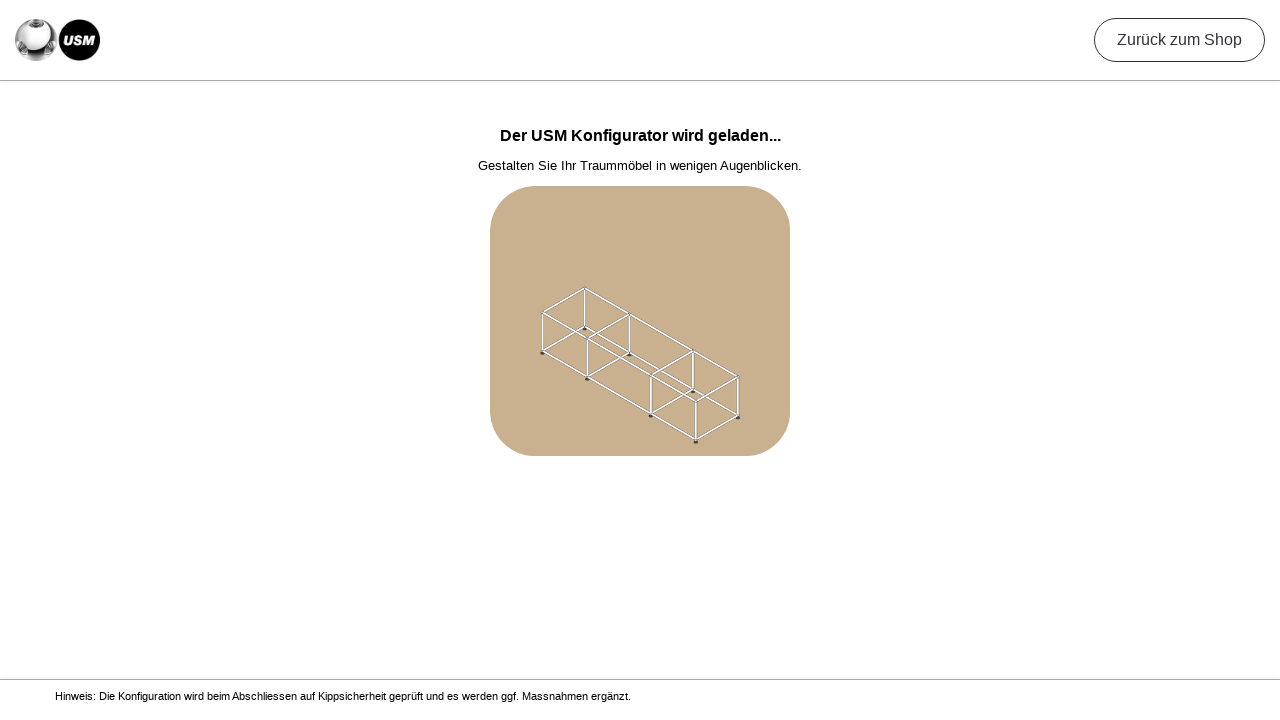

--- FILE ---
content_type: text/html; charset=utf-8
request_url: https://partnershop.spine.usm.com/configurator/12658728-ba0c-421d-9323-33b675340c97/haller/?affiliate_id=0012p00003eX1X4AAK
body_size: 1201
content:




<!DOCTYPE html>
<html lang="de-de">
<head>
    <meta charset="UTF-8">
    <meta name="viewport" content="width=device-width, initial-scale=1">
    <title>USM Konfigurator</title>
    <link rel="stylesheet" type="text/css" href="/static/salespartner_web/styles.7e02827dc282.css"/>
    
    <script src="/static/jquery-3.6.0-dist/jquery-3.6.0.min.8fb8fee4fcc3.js"></script>
    
</head>
<body>

    <div class="container">
        <header id="header">
            <div class="header-wrapper "
                 style="background-color: #FFFFFF;">
                <div class="header-left">
                    <figure class="logo">
                        <img src="/media//salespartner/partner_logo/usm_3D_pos_neutral_horizontal_klein_X3luAxm_MiAxf6C_ak7dM15.png" alt="USM DE-DE" />
                    </figure>
                    
                </div>
                <div class="header-right">
                    
                    
                        <a href="https://shops.usm.com/de-de/shop/" class="auth-button">Zurück zum Shop</a>
                    
                </div>
            </div>
        </header>
        <main>
            <iframe id="configurator-iframe"
                    src="https://webconfigurator.usm.com/usmconfig/pages.mainUIWeb.risc?locale=de-de&amp;SalesPartnerId=24&amp;key=12658728-ba0c-421d-9323-33b675340c97&amp;product=haller&amp;url=https%3A%2F%2Fpartnershop.spine.usm.com%2Fconfigurator%2F12658728-ba0c-421d-9323-33b675340c97%2Fhaller%2F&amp;usm=true&amp;affiliate_id=0012p00003eX1X4AAK"
                    sandbox="allow-popups-to-escape-sandbox allow-forms allow-modals allow-popups allow-same-origin allow-scripts allow-top-navigation allow-downloads allow-top-navigation-by-user-activation allow-top-navigation-to-custom-protocols"
                    allow="camera; fullscreen; xr-spatial-tracking"
            ></iframe>
        </main>
        <footer>
            <style>
ul{margin:0; font-size: 0.7rem;color:#000000}
li{list-style:none; margin-right:1rem; float:left}
a{color:#000000;}
</style>
<ul>
<li>Hinweis: Die Konfiguration wird beim Abschliessen auf Kippsicherheit geprüft und es werden ggf. Massnahmen ergänzt.</li>
</ul>
        </footer>
    </div>
    


    <script>
        window.addEventListener('message', ({data}) => {
            if (data.topic !== 'usm_vep_fetch_params_order' && data.topic !== 'usm_vep_fetch_params_contact') return;
            if (data.topic === 'usm_vep_fetch_params_order') {
                document.getElementById('configurator-iframe').contentWindow.postMessage({
                    topic: 'usm_vep_send_params',
                    params: window.location.search,
                }, '*');
            } else if (data.topic === 'usm_vep_fetch_params_contact') {
                window.frames[0][window.frames[0].frames.length - 1].postMessage({
                    topic: 'usm_vep_send_params',
                    params: window.location.search,
                }, '*');
            }
        });

    </script>

</body>
</html>


--- FILE ---
content_type: text/html;charset=ISO-8859-1
request_url: https://webconfigurator.usm.com/usmconfig/pages.mainUIWeb.risc?locale=de-de&SalesPartnerId=24&key=12658728-ba0c-421d-9323-33b675340c97&product=haller&url=https%3A%2F%2Fpartnershop.spine.usm.com%2Fconfigurator%2F12658728-ba0c-421d-9323-33b675340c97%2Fhaller%2F&usm=true&affiliate_id=0012p00003eX1X4AAK
body_size: 2787
content:
<!DOCTYPE html>
<html>

<head>
<meta http-equiv="Content-Type" content="text/html; charset=UTF-8"/>
<meta name="apple-mobile-web-app-capable" content="yes"/>
<meta name="mobile-web-app-capable" content="yes"/>
<meta name="viewport" content="width=device-width,height=device-height,user-scalable=no,initial-scale=1,maximum-scale=1,minimum-scale=1"/>
<meta http-equiv="X-UA-Compatible" content="IE=edge"/>

<!-- <meta http-equiv="Content-Security-Policy" content="default-src 'self'; script-src 'self'; frame-src *"> -->
<link rel="stylesheet" href="eclnt/risc/fonts/firasans/FiraSans.css?version=20231016"/>
<link rel="stylesheet" href="eclnt/risc/fonts/opensans/css/OpenSans.css?version=20231016"/>
<link rel="stylesheet" href="eclnt/risc/fonts/awesomefont/css/font-awesome.min.css?version=20231016"/>
<link rel="stylesheet" href="eclnt/risc/fonts/sapicons/css/SAPIcons.css?version=20231016"/>
<link rel="stylesheet" href="fonts/helveticaneue/font.css?version=20231016"/>
<link rel="stylesheet" href="eclntjsfserver/styles/css/common.css?version=20231016"/>
<link rel="stylesheet" href="eclntjsfserver/styles/css/configIdPopup.css?version=20231016"/>

<title>USM&#x20;Configurator</title>    
<link rel="icon" href="web&#x2f;resource&#x2f;imageheader"/>    
<script type="text/javascript" src="eclnt/risc/eclntriscbasics.js?version=20231016"></script>

<script type="text/javascript" src="eclnt/risc/ext_moment/2.29.4/moment.min.js?version=20231016"></script>
<script type="text/javascript" src="eclnt/risc/ext_moment/2.29.4/moment-timezone-with-data.min.js?version=20231016"></script>
<script type="text/javascript" src="eclnt/risc/risc.js?version=20231016"></script>

<script type="text&#x2f;javascript" src="eclntjsfserver&#x2f;js&#x2f;js_cc_scripts.js&#x3f;version&#x3d;20231016"></script>
</head>

<body class="riscbody">
<div id="riscwelcome" class="riscwelcome"  style="">
  <span id="riscwelcome_data" data-riscPagename="faces%2Feclntjsfserver%2Fincludes%2Fccaround.jsp%3Fccaroundoutestpage%3D%2Fpages%2FmainUIWeb.jsp%26locale%3Dde-de%26SalesPartnerId%3D24%26key%3D12658728-ba0c-421d-9323-33b675340c97%26product%3Dhaller%26url%3Dhttps%253A%252F%252Fpartnershop.spine.usm.com%252Fconfigurator%252F12658728-ba0c-421d-9323-33b675340c97%252Fhaller%252F%26usm%3Dtrue%26affiliate_id%3D0012p00003eX1X4AAK%26ccstyle%3Dmontageviewer" 
                              data-riscScale="1"
                              data-riscSwitchExtendedTitlesOn="false"
                              data-riscStyleName="montageviewer"
                              data-riscWelcomeDuration="0">&nbsp;</span>
  <span><font face="Open Sans" size="10">&nbsp;</font></span>
  <span><b><font face="Open Sans" size="10" >&nbsp;</font></b></span>

</div>
<noscript id="riscwelcome_noscript">
This page requires JavaScript to be available and to be switched on within your browser.
</noscript>
</body>

</html>

--- FILE ---
content_type: text/html;charset=UTF-8
request_url: https://webconfigurator.usm.com/usmconfig/faces/eclntjsfserver/includes/ccaround.jsp?ccaroundoutestpage=/pages/mainUIWeb.jsp&locale=de-de&SalesPartnerId=24&key=12658728-ba0c-421d-9323-33b675340c97&product=haller&url=https%3A%2F%2Fpartnershop.spine.usm.com%2Fconfigurator%2F12658728-ba0c-421d-9323-33b675340c97%2Fhaller%2F&usm=true&affiliate_id=0012p00003eX1X4AAK&ccstyle=montageviewer
body_size: 3203
content:









<!-- ========== CONTENT BEGIN ========== -->

<form id="j_id_jsp_2044679837_1" name="j_id_jsp_2044679837_1" method="post" action="/usmconfig/faces/eclntjsfserver/includes/ccaround.jsp" enctype="application/x-www-form-urlencoded">
<input type="hidden" name="j_id_jsp_2044679837_1" value="j_id_jsp_2044679837_1" />
<clientconfig id="j_id_jsp_2044679837_1:ccoutestpage:S1-g_pa0-CCMP_CLIENTCONFIG" truestring="✔" falsestring="✖" pageinfo="/eclntjsfserver/includes/modalpopup.jsp" />
<clientconfig id="j_id_jsp_2044679837_1:ccoutestpage:g_10-g_2" country="DE" language="de" pageinfo="/pages/mainUIWeb.jsp" />
<sessioncloser id="j_id_jsp_2044679837_1:ccoutestpage:g_10-g_3" pageinfo="/pages/mainUIWeb.jsp" />
<scriptinsert id="j_id_jsp_2044679837_1:ccoutestpage:g_10-g_4" scripttext="window.document.title = &#39;USM VirtualWeb&#39;;&#10;" trigger="8749" pageinfo="/pages/mainUIWeb.jsp" />
<row id="j_id_jsp_2044679837_1:ccoutestpage:g_10-g_5" pageinfo="/pages/mainUIWeb.jsp" >
<overlayarea id="j_id_jsp_2044679837_1:ccoutestpage:g_10-g_11" width="100%" pageinfo="/pages/mainUIWeb.jsp" height="100%" >
<overlayareaitem id="j_id_jsp_2044679837_1:ccoutestpage:g_10-g_13" zindex="100" background="#FFFFFF" width="100%" x="0" y="0" pageinfo="/pages/mainUIWeb.jsp" height="100%" >
<directhtmlinsert id="j_id_jsp_2044679837_1:ccoutestpage:g_10-g_28" width="100%" text="&lt;!DOCTYPE html&gt;&#13;&#10;&lt;html&gt;&#13;&#10;    &lt;head&gt;&#13;&#10;        &lt;style&gt;&#13;&#10;            .item1 { grid-area: header}  &#13;&#10;            .item2 { grid-area: main; }&#13;&#10;            .item3 { grid-area: footer; }&#13;&#10;            &#13;&#10;            .grid-container {&#13;&#10;            display: grid;&#13;&#10;            grid-template-areas:&#13;&#10;                &#39;header&#39;&#13;&#10;                &#39;main&#39;&#13;&#10;                &#39;footer&#39;;&#13;&#10;            grid-gap: 10px;&#13;&#10;            padding: 10px;&#13;&#10;            }&#13;&#10;&#13;&#10;            .grid-container &gt; div {&#13;&#10;            background-color: rgba(255, 255, 255, 0.8);&#13;&#10;            text-align: center;&#13;&#10;            padding: 20px 0;&#13;&#10;            font-size: 30px;&#13;&#10;            }&#13;&#10;&#13;&#10;            h1 {&#13;&#10;                font-size: 16px;&#13;&#10;                font-family: Arial, Helvetica, sans-serif;            &#13;&#10;            }&#13;&#10;&#13;&#10;            p {&#13;&#10;                font-size: 13px;&#13;&#10;                font-family: Arial, Helvetica, sans-serif;&#13;&#10;            }&#13;&#10;&#13;&#10;            @media screen and (min-width: 300px) and (max-width: 900px){&#13;&#10;&#13;&#10;                div.normal {&#13;&#10;                display: none;&#13;&#10;                }&#13;&#10;&#13;&#10;                iframe.normal {&#13;&#10;                display: none;&#13;&#10;                }&#13;&#10;            }&#13;&#10;&#13;&#10;            @media screen and (min-width: 901px) {&#13;&#10;&#13;&#10;                div.mobile {&#13;&#10;                display: none;&#13;&#10;                }&#13;&#10;&#13;&#10;                iframe.mobile {&#13;&#10;                display: none;&#13;&#10;                }&#13;&#10;            }&#13;&#10;&#13;&#10;        &lt;/style&gt;&#13;&#10;&lt;/head&gt;&#13;&#10;&#13;&#10;&lt;body&gt;&#13;&#10;&#09;&lt;div class=&#34;grid-container&#34;&gt;&#13;&#10;        &lt;div class=&#34;item1&#34;&gt;&#13;&#10;            &lt;h1&gt;Der USM Konfigurator wird geladen...&lt;/h1&gt;&#13;&#10;            &lt;p&gt;Gestalten Sie Ihr Traummöbel in wenigen Augenblicken.&lt;/p&gt;&#13;&#10;            &lt;div class=&#34;normal&#34;&gt;&lt;img width=&#34;300px&#34; src=&#34;images/waiting_page.gif&#34; alt=&#34;spinning gif&#34;/&gt;&lt;/div&gt;&#13;&#10;            &lt;div class=&#34;mobile&#34;&gt;&lt;img width=&#34;200px&#34; src=&#34;images/waiting_page.gif&#34; alt=&#34;spinning gif&#34;/&gt;&lt;/div&gt;&#13;&#10;        &lt;/div&gt;&#13;&#10;    &lt;/div&gt;&#13;&#10;&lt;/body&gt;&#09;&#09;&#13;&#10;&lt;/html&gt;" pageinfo="/pages/mainUIWeb.jsp" height="100%" />
</overlayareaitem>
<overlayareaitem id="j_id_jsp_2044679837_1:ccoutestpage:g_10-g_14" zindex="1" width="100%" x="0" y="0" pageinfo="/pages/mainUIWeb.jsp" height="100%" >
<pane id="j_id_jsp_2044679837_1:ccoutestpage:g_10-g_22" padding="0" cutheight="true" width="100%" cutwidth="true" pageinfo="/pages/mainUIWeb.jsp" height="100%" rowdistance="0" >
<sizetransfer id="j_id_jsp_2044679837_1:ccoutestpage:g_10-g_23" flush="true" flushtimer="100" pageinfo="/pages/mainUIWeb.jsp" />
<row id="j_id_jsp_2044679837_1:ccoutestpage:g_10-g_25" pageinfo="/pages/mainUIWeb.jsp" >
<clientconfig id="j_id_jsp_2044679837_1:ccoutestpage:g_10-g_26RI0-g_2" country="DE" language="de" pageinfo="/pages/webConfig/configurator.jsp" />
<longpolling id="j_id_jsp_2044679837_1:ccoutestpage:g_10-g_26RI0-g_3" longpollingurl="/cclongpolling/cclongpolling_1769665998904_2634.cclongpolling?cc_subpageId=1769665998777/81523" pageinfo="/pages/webConfig/configurator.jsp" />
<filedownload id="j_id_jsp_2044679837_1:ccoutestpage:g_10-g_26RI0-g_4" filename="report.pdf" opensupported="false" pageinfo="/pages/webConfig/configurator.jsp" url="/ccbuffer/BUFFERED_1769665998904_65264190_182396.ccbuffer?cc_subpageId=1769665998777/81523" />
<jshowurl id="j_id_jsp_2044679837_1:ccoutestpage:g_10-g_26RI0-g_5" usedesktop="true" pageinfo="/pages/webConfig/configurator.jsp" />
<row id="j_id_jsp_2044679837_1:ccoutestpage:g_10-g_26RI0-g_6" pageinfo="/pages/webConfig/configurator.jsp" >
<iframeinclude id="j_id_jsp_2044679837_1:ccoutestpage:g_10-g_26RI0-g_7" width="1" iframepage="pages/include.html" pageinfo="/pages/webConfig/configurator.jsp" height="1" />
<pane id="j_id_jsp_2044679837_1:ccoutestpage:g_10-g_26RI0-g_8" width="100%" pageinfo="/pages/webConfig/configurator.jsp" height="100%" >
<row id="j_id_jsp_2044679837_1:ccoutestpage:g_10-g_26RI0-g_9" pageinfo="/pages/webConfig/configurator.jsp" >
<pane id="j_id_jsp_2044679837_1:ccoutestpage:g_10-g_26RI0-g_10" width="100%" pageinfo="/pages/webConfig/configurator.jsp" height="100%" >
<row id="j_id_jsp_2044679837_1:ccoutestpage:g_10-g_26RI0-g_11" pageinfo="/pages/webConfig/configurator.jsp" >
<pane id="j_id_jsp_2044679837_1:ccoutestpage:g_10-g_26RI0-g_12" padding="left:15;right:15;top:5;bottom:0" rowalignmenty="bottom" width="100%" styleseq="title_and_logo_class" pageinfo="/pages/webConfig/configurator.jsp" >
<row id="j_id_jsp_2044679837_1:ccoutestpage:g_10-g_26RI0-g_13" pageinfo="/pages/webConfig/configurator.jsp" >
<pane id="j_id_jsp_2044679837_1:ccoutestpage:g_10-g_26RI0-g_14" border="bottom:1;color:#aeabab" padding="left:0;right:0;top:0;bottom:0" width="100%" pageinfo="/pages/webConfig/configurator.jsp" height="40" >
<row id="j_id_jsp_2044679837_1:ccoutestpage:g_10-g_26RI0-g_15" pageinfo="/pages/webConfig/configurator.jsp" >
<image id="j_id_jsp_2044679837_1:ccoutestpage:g_10-g_26RI0-g_16" image="/images/Bild 1.png" pageinfo="/pages/webConfig/configurator.jsp" height="30" />
<coldistance id="j_id_jsp_2044679837_1:ccoutestpage:g_10-g_26RI0-g_17" width="10" pageinfo="/pages/webConfig/configurator.jsp" />
<label id="j_id_jsp_2044679837_1:ccoutestpage:g_10-g_26RI0-g_18" width="100%" pageinfo="/pages/webConfig/configurator.jsp" font="size:22" />
<buttonpopup id="j_id_jsp_2044679837_1:ccoutestpage:g_10-g_26RI0-g_23" image="/images/share_30_30_black.svg" imageheight="30" imagewidth="30" background="#ffffff" width="30" styleseq="shareBtn top-btn" pageinfo="/pages/webConfig/configurator.jsp" height="30" >
<pane id="j_id_jsp_2044679837_1:ccoutestpage:g_10-g_26RI0-g_24" width="105" pageinfo="/pages/webConfig/configurator.jsp" height="35" >
<row id="j_id_jsp_2044679837_1:ccoutestpage:g_10-g_26RI0-g_25" pageinfo="/pages/webConfig/configurator.jsp" >
<button id="j_id_jsp_2044679837_1:ccoutestpage:g_10-g_26RI0-g_26" reference="pinterest" image="/images/pinterest_black.png" imageheight="35" imagewidth="35" width="35" pageinfo="/pages/webConfig/configurator.jsp" contentareafilled="false" height="35" />
<button id="j_id_jsp_2044679837_1:ccoutestpage:g_10-g_26RI0-g_27" reference="facebook" image="/images/facebook_black.png" imageheight="35" imagewidth="35" width="35" pageinfo="/pages/webConfig/configurator.jsp" contentareafilled="false" height="35" />
<button id="j_id_jsp_2044679837_1:ccoutestpage:g_10-g_26RI0-g_28" reference="mail" image="/images/email_black.png" imageheight="35" imagewidth="35" width="35" pageinfo="/pages/webConfig/configurator.jsp" contentareafilled="false" height="35" />
</row>
</pane>
</buttonpopup>
<coldistance id="j_id_jsp_2044679837_1:ccoutestpage:S182397-null" width="4" pageinfo="/pages/webConfig/configurator.jsp" />
<buttonpopup id="j_id_jsp_2044679837_1:ccoutestpage:g_10-g_26RI0-g_29" image="/images/download_black.svg" imageheight="30" imagewidth="30" background="#ffffff" width="30" styleseq="downloadBtn top-btn riscbutton download" pageinfo="/pages/webConfig/configurator.jsp" height="30" >
<pane id="j_id_jsp_2044679837_1:ccoutestpage:g_10-g_26RI0-g_30" width="110" pageinfo="/pages/webConfig/configurator.jsp" height="35" >
<row id="j_id_jsp_2044679837_1:ccoutestpage:g_10-g_26RI0-g_31" pageinfo="/pages/webConfig/configurator.jsp" >
<label id="j_id_jsp_2044679837_1:ccoutestpage:g_10-g_26RI0-g_32" width="3" foreground="#ffffff" text="." pageinfo="/pages/webConfig/configurator.jsp" />
<icon id="j_id_jsp_2044679837_1:ccoutestpage:g_10-g_26RI0-g_33" reference="image" image="/images/image_black.png" imageheight="35" imagewidth="35" tooltip="Bild-Download" width="35" pageinfo="/pages/webConfig/configurator.jsp" height="35" />
<icon id="j_id_jsp_2044679837_1:ccoutestpage:g_10-g_26RI0-g_34" reference="cad" image="/images/CAD_30_30_black.png" imageheight="35" imagewidth="35" tooltip="CAD-Downloads" width="35" pageinfo="/pages/webConfig/configurator.jsp" height="35" />
<icon id="j_id_jsp_2044679837_1:ccoutestpage:g_10-g_26RI0-g_35" reference="report" image="/images/report_black.png" imageheight="35" imagewidth="35" tooltip="Möbelskizze" width="35" pageinfo="/pages/webConfig/configurator.jsp" height="35" />
<label id="j_id_jsp_2044679837_1:ccoutestpage:g_10-g_26RI0-g_37" width="3" foreground="#ffffff" text="." pageinfo="/pages/webConfig/configurator.jsp" />
</row>
</pane>
</buttonpopup>
<coldistance id="j_id_jsp_2044679837_1:ccoutestpage:S182398-null" width="5" pageinfo="/pages/webConfig/configurator.jsp" />
<button id="j_id_jsp_2044679837_1:ccoutestpage:g_10-g_26RI0-g_91" reference="help" image="/images/help_black.svg" imageheight="30" imagewidth="30" width="30" styleseq="helpBtn top-btn dummyClassForNofil" pageinfo="/pages/webConfig/configurator.jsp" contentareafilled="false" height="30" />
<label id="j_id_jsp_2044679837_1:ccoutestpage:g_10-g_26RI0-g_38" width="100%" styleseq="riscelement priceValue" align="right" pageinfo="/pages/webConfig/configurator.jsp" font="size:24;weight:bold" />
<coldistance id="j_id_jsp_2044679837_1:ccoutestpage:g_10-g_26RI0-g_39" pageinfo="/pages/webConfig/configurator.jsp" />
<coldistance id="j_id_jsp_2044679837_1:ccoutestpage:S182400-null" width="4" pageinfo="/pages/webConfig/configurator.jsp" />
<button id="j_id_jsp_2044679837_1:ccoutestpage:S182401-null" image="/images/info.svg" imageheight="30" imagewidth="30" width="30" pageinfo="/pages/webConfig/configurator.jsp" contentareafilled="false" height="30" />
<coldistance id="j_id_jsp_2044679837_1:ccoutestpage:S182402-null" width="4" pageinfo="/pages/webConfig/configurator.jsp" />
<button id="j_id_jsp_2044679837_1:ccoutestpage:S182403-null" image="/images/cart.svg" imageheight="30" imagewidth="30" width="30" pageinfo="/pages/webConfig/configurator.jsp" contentareafilled="false" height="30" />
<coldistance id="j_id_jsp_2044679837_1:ccoutestpage:S182404-null" width="4" pageinfo="/pages/webConfig/configurator.jsp" />
</row>
</pane>
</row>
</pane>
</row>
<row id="j_id_jsp_2044679837_1:ccoutestpage:g_10-g_26RI0-g_41" pageinfo="/pages/webConfig/configurator.jsp" >
<overlayarea id="j_id_jsp_2044679837_1:ccoutestpage:g_10-g_26RI0-g_42" width="100%" pageinfo="/pages/webConfig/configurator.jsp" height="100%" >
<overlayareaitem id="j_id_jsp_2044679837_1:ccoutestpage:g_10-g_26RI0-g_45" zindex="1" width="100%" x="0" y="0" pageinfo="/pages/webConfig/configurator.jsp" height="100%" >
<iframeinclude id="j_id_jsp_2044679837_1:ccoutestpage:g_10-g_26RI0-g_46" width="100%" iframepage="https://webconfigurator.usm.com/px-web/pages.mainUIConf.risc?cckeepdialogsession=false&amp;url=aHR0cDovL2xvY2FsaG9zdDo1MDAwMC91c21jb25maWcvd2ViL2FwaS9jaGVja0lmVmFsaWQ=&amp;stateId=ff1059757f7e4995bd4861be8a64e8b5&amp;lang=de-DE&amp;lpb=120" pageinfo="/pages/webConfig/configurator.jsp" iframeconfiguration="Some configuration." height="100%" />
</overlayareaitem>
<overlayareaitem id="j_id_jsp_2044679837_1:ccoutestpage:g_10-g_26RI0-g_47" zindex="100" width="28" x="0" y="0" styleseq="fullScreenArea" pageinfo="/pages/webConfig/configurator.jsp" height="28" >
<fullscreenbutton id="j_id_jsp_2044679837_1:ccoutestpage:g_10-g_26RI0-g_48" image="/images/full-screen.svg" imageheight="28" imagewidth="28" width="28" pageinfo="/pages/webConfig/configurator.jsp" contentareafilled="false" height="28" />
</overlayareaitem>
<overlayareaitem id="j_id_jsp_2044679837_1:ccoutestpage:g_10-g_26RI0-g_95" zindex="100" width="32" x="0" y="0" styleseq="configIdBtnArea" pageinfo="/pages/webConfig/configurator.jsp" height="32" >
<button id="j_id_jsp_2044679837_1:ccoutestpage:g_10-g_26RI0-g_96" imageheight="32" imagewidth="32" width="32" pageinfo="/pages/webConfig/configurator.jsp" contentareafilled="false" height="32" />
</overlayareaitem>
<overlayareaitem id="j_id_jsp_2044679837_1:ccoutestpage:g_10-g_26RI0-g_49" boundsanchor="rightbottom" zindex="2" width="124" x="99%" y="97%" pageinfo="/pages/webConfig/configurator.jsp" height="40" />
<overlayareaitem id="j_id_jsp_2044679837_1:ccoutestpage:g_10-g_26RI0-g_50" boundsanchor="leftbottom" zindex="101" width="0" x="0" y="100%" pageinfo="/pages/webConfig/configurator.jsp" height="0" >
<pane id="j_id_jsp_2044679837_1:ccoutestpage:g_10-g_26RI0-g_51" padding="10" rowalignmenty="center" background="#ffffff" width="0" styleseq="cartLayout" pageinfo="/pages/webConfig/configurator.jsp" height="0" rowdistance="5" >
<row id="j_id_jsp_2044679837_1:ccoutestpage:g_10-g_26RI0-g_52" pageinfo="/pages/webConfig/configurator.jsp" />
<row id="j_id_jsp_2044679837_1:ccoutestpage:g_10-g_26RI0-g_78" pageinfo="/pages/webConfig/configurator.jsp" >
<pane id="j_id_jsp_2044679837_1:ccoutestpage:g_10-g_26RI0-g_79" width="100%" pageinfo="/pages/webConfig/configurator.jsp" height="100%" >
<row id="j_id_jsp_2044679837_1:ccoutestpage:S182424-null" pageinfo="/pages/webConfig/configurator.jsp" >
<coldistance id="j_id_jsp_2044679837_1:ccoutestpage:S182425-null" width="10" pageinfo="/pages/webConfig/configurator.jsp" />
<button id="j_id_jsp_2044679837_1:ccoutestpage:S182426-null" background="#EB6E08" width="50%" styleseq="riscbutton contact_button_class" foreground="#ffffff" text="Kontakt" pageinfo="/pages/webConfig/configurator.jsp" height="30" />
<coldistance id="j_id_jsp_2044679837_1:ccoutestpage:S182427-null" width="10" pageinfo="/pages/webConfig/configurator.jsp" />
<button id="j_id_jsp_2044679837_1:ccoutestpage:S182428-null" background="#EB6E08" width="50%" styleseq="riscbutton order_button_class" foreground="#ffffff" text="In Warenkorb" pageinfo="/pages/webConfig/configurator.jsp" height="30" />
</row>
<rowdistance id="j_id_jsp_2044679837_1:ccoutestpage:S182433-null" pageinfo="/pages/webConfig/configurator.jsp" height="10" />
<row id="j_id_jsp_2044679837_1:ccoutestpage:g_10-g_26RI0-g_80" pageinfo="/pages/webConfig/configurator.jsp" >
<label id="j_id_jsp_2044679837_1:ccoutestpage:g_10-g_26RI0-g_81" width="50%" styleseq="riscelement priceValue" align="left" pageinfo="/pages/webConfig/configurator.jsp" font="size:20;weight:bold" />
</row>
<rowdistance id="j_id_jsp_2044679837_1:ccoutestpage:g_10-g_26RI0-g_84" pageinfo="/pages/webConfig/configurator.jsp" height="10" />
<row id="j_id_jsp_2044679837_1:ccoutestpage:g_10-g_26RI0-g_85" pageinfo="/pages/webConfig/configurator.jsp" >
<textwithlinks id="j_id_jsp_2044679837_1:ccoutestpage:g_10-g_26RI0-g_86" width="100%" pageinfo="/pages/webConfig/configurator.jsp" />
</row>
<rowdistance id="j_id_jsp_2044679837_1:ccoutestpage:g_10-g_26RI0-g_92" pageinfo="/pages/webConfig/configurator.jsp" height="5" />
<row id="j_id_jsp_2044679837_1:ccoutestpage:g_10-g_26RI0-g_93" pageinfo="/pages/webConfig/configurator.jsp" >
<textwithlinks id="j_id_jsp_2044679837_1:ccoutestpage:g_10-g_26RI0-g_94" width="100%" styleseq="risctextpane measure_text_class" text="" pageinfo="/pages/webConfig/configurator.jsp" height="100%" />
</row>
</pane>
</row>
<rowdistance id="j_id_jsp_2044679837_1:ccoutestpage:g_10-g_26RI0-g_89" pageinfo="/pages/webConfig/configurator.jsp" height="5" />
</pane>
</overlayareaitem>
</overlayarea>
</row>
</pane>
</row>
</pane>
</row>
</row>
</pane>
</overlayareaitem>
</overlayarea>
</row>
<clienttestlog id="j_id_jsp_2044679837_1:ccoutestpage:S1-g_pa0-g_ctl" pageinfo="/eclntjsfserver/includes/modalpopup.jsp" />
<clipboardset id="j_id_jsp_2044679837_1:ccoutestpage:S1-g_pa0-g_2222" pageinfo="/eclntjsfserver/includes/modalpopup.jsp" />
<dummy id="j_id_jsp_2044679837_1:ccoutestpage:S1-g_pa0-popupsbelow" pageinfo="/eclntjsfserver/includes/modalpopup.jsp" />
<clientredirecturl id="j_id_jsp_2044679837_1:ccoutestpage:S1-g_pa0-CCMP_REDURL" pageinfo="/eclntjsfserver/includes/modalpopup.jsp" />
<clientredirectpage id="j_id_jsp_2044679837_1:ccoutestpage:S1-g_pa0-CCMP_REDPAGE" keepsession="false" pageinfo="/eclntjsfserver/includes/modalpopup.jsp" />
<messagetoclienttester id="j_id_jsp_2044679837_1:ccoutestpage:S1-g_pa0-CCMP_MTCT" pageinfo="/eclntjsfserver/includes/modalpopup.jsp" />
<statusbaraspopup id="j_id_jsp_2044679837_1:ccoutestpage:S1-g_pa0-CCMP_SBASPOPUP" changecounter="0" autoclearduration="0" detailmessagesshown="false" text="" pageinfo="/eclntjsfserver/includes/modalpopup.jsp" />
<sessioncloser id="j_id_jsp_2044679837_1:ccoutestpage:S1-g_pa0-CCMP_SESSIONCLOSER" pageinfo="/eclntjsfserver/includes/modalpopup.jsp" />
<message id="S182434-null" message="ccserverrequestinfo(25)" />
<input type="hidden" name="javax.faces.ViewState" id="j_id_jsp_2044679837_0:javax.faces.ViewState:0" value="-2893497843052222636:-8432742710545003446" autocomplete="off" />
</form>
<!-- ========== CONTENT END ========== -->


--- FILE ---
content_type: text/html;charset=UTF-8
request_url: https://webconfigurator.usm.com/usmconfig/pages/include.html?2
body_size: 1491
content:
<html>
<head>
    <meta charset=utf-8>

</head>
<body  onload="startup();"
       onunload="reactOnUnload();">


<script>
    window.globals = {
        unit: 1
    };
</script>

<script src="cccallback.js"></script>
<script>
	
    function startup()
    {
    }

    window.addEventListener('message', function(event) {
        if (~event.data.toString().indexOf('qrcode')) {
            CCCallBack.call(event.data.toString())
        } else
        if (~event.data.toString().indexOf('init:')) {
            CCCallBack.call(event.data.toString())
        } else
        if (~event.data.toString().indexOf('price:')) {
            CCCallBack.call(event.data.toString())
        } else
        if (~event.data.toString().indexOf('preview:')) {
            CCCallBack.call(event.data.toString())
        } else
        if (~event.data.toString().indexOf('FSExit:')) {
            CCCallBack.call(event.data.toString())
        }  else
        if (~event.data.toString().indexOf('FScreen:')) {
            CCCallBack.call(event.data.toString())
        }else
        if (~event.data.toString().indexOf('url:')) {
            CCCallBack.call(event.data.toString())
        } else
        if (~event.data.toString().indexOf('download:image:')) {
            CCCallBack.call(event.data.toString())
        }  else
        if (~event.data.toString().indexOf('UserAction:')) {
            CCCallBack.call(event.data.toString())
        } else
        if (~event.data.toString().indexOf('batch:')) {
            CCCallBack.call(event.data.toString())
        }
    });

</script>

</body>
</html>


--- FILE ---
content_type: text/html;charset=ISO-8859-1
request_url: https://webconfigurator.usm.com/px-web/pages.mainUIConf.risc?cckeepdialogsession=false&url=aHR0cDovL2xvY2FsaG9zdDo1MDAwMC91c21jb25maWcvd2ViL2FwaS9jaGVja0lmVmFsaWQ=&stateId=ff1059757f7e4995bd4861be8a64e8b5&lang=de-DE&lpb=120&CCCALLBACKID=3
body_size: 2087
content:
<!DOCTYPE html>
<html>

<head>
<meta http-equiv="Content-Type" content="text/html; charset=UTF-8"/>
<meta name="apple-mobile-web-app-capable" content="yes"/>
<meta name="mobile-web-app-capable" content="yes"/>
<meta name="viewport" content="width=device-width,height=device-height,user-scalable=no"/>
<meta http-equiv="X-UA-Compatible" content="IE=edge"/>

<!-- <meta http-equiv="Content-Security-Policy" content="default-src 'self'; script-src 'self'; frame-src *"> -->
<link rel="stylesheet" href="eclnt/risc/fonts/opensans/css/OpenSans.css?version=20210802_PX1"/>
<link rel="stylesheet" href="eclnt/risc/fonts/awesomefont/css/font-awesome.min.css?version=20210802_PX1"/>
<link rel="stylesheet" href="eclnt/risc/fonts/sapicons/css/SAPIcons.css?version=20210802_PX1"/>
<link rel="stylesheet" href="eclntjsfserver/styles/css/common.css"/>
<link rel="stylesheet" href="pages/viewer3d/fonts/inter/css/Inter.css"/>

<title>PX&#x20;Web</title>    
<link rel="icon" href="eclnt&#x2f;images&#x2f;icon.png"/>    
<script type="text/javascript" src="eclnt/risc/eclntriscbasics.js?version=20210802_PX1"></script>

<script type="text/javascript" src="eclnt/risc/ext_moment/2.27/moment.min.js?version=20210802_PX1"></script>
<script type="text/javascript" src="eclnt/risc/ext_moment/2.27/moment-timezone-with-data.min.js?version=20210802_PX1"></script>
<script type="text/javascript" src="eclnt/risc/risc.js?version=20210802_PX1"></script>

</head>

<body class="riscbody">
<div id="riscwelcome" class="riscwelcome">
  <span id="riscwelcome_data" data-riscPagename="faces%2Feclntjsfserver%2Fincludes%2Fccaround.jsp%3Fccaroundoutestpage%3D%2Fpages%2FmainUIConf.jsp%26cckeepdialogsession%3Dfalse%26url%3DaHR0cDovL2xvY2FsaG9zdDo1MDAwMC91c21jb25maWcvd2ViL2FwaS9jaGVja0lmVmFsaWQ%3D%26stateId%3Dff1059757f7e4995bd4861be8a64e8b5%26lang%3Dde-DE%26lpb%3D120%26CCCALLBACKID%3D3%26ccstyle%3DwebConfStyle" 
                              data-riscScale="1"
                              data-riscSwitchExtendedTitlesOn="false"
                              data-riscStyleName="webConfStyle">&nbsp;</span>
  <span><font face="Open Sans" size="10">&nbsp;</font></span>
  <span><b><font face="Open Sans" size="10" >&nbsp;</font></b></span>

</div>
</body>

</html>

--- FILE ---
content_type: text/html;charset=UTF-8
request_url: https://webconfigurator.usm.com/usmconfig/faces/eclntjsfserver/includes/ccaround.jsp
body_size: 794
content:









<!-- ========== CONTENT BEGIN ========== -->

<form id="j_id_jsp_2044679837_1" name="j_id_jsp_2044679837_1" method="post" action="/usmconfig/faces/eclntjsfserver/includes/ccaround.jsp" enctype="application/x-www-form-urlencoded">
<input type="hidden" name="j_id_jsp_2044679837_1" value="j_id_jsp_2044679837_1" />
<clientconfig id="j_id_jsp_2044679837_1:ccoutestpage:S1-g_pa0-CCMP_CLIENTCONFIG" />
<clientconfig id="j_id_jsp_2044679837_1:ccoutestpage:g_10-g_2" />
<sessioncloser id="j_id_jsp_2044679837_1:ccoutestpage:g_10-g_3" />
<scriptinsert id="j_id_jsp_2044679837_1:ccoutestpage:g_10-g_4" natts="trigger" />
<row id="j_id_jsp_2044679837_1:ccoutestpage:g_10-g_5" >
<overlayarea id="j_id_jsp_2044679837_1:ccoutestpage:g_10-g_11" >
<overlayareaitem id="j_id_jsp_2044679837_1:ccoutestpage:g_10-g_13" nochange="true" />
<overlayareaitem id="j_id_jsp_2044679837_1:ccoutestpage:g_10-g_14" >
<pane id="j_id_jsp_2044679837_1:ccoutestpage:g_10-g_22" >
<sizetransfer id="j_id_jsp_2044679837_1:ccoutestpage:g_10-g_23" />
<row id="j_id_jsp_2044679837_1:ccoutestpage:g_10-g_25" >
<clientconfig id="j_id_jsp_2044679837_1:ccoutestpage:g_10-g_26RI0-g_2" />
<longpolling id="j_id_jsp_2044679837_1:ccoutestpage:g_10-g_26RI0-g_3" />
<filedownload id="j_id_jsp_2044679837_1:ccoutestpage:g_10-g_26RI0-g_4" />
<jshowurl id="j_id_jsp_2044679837_1:ccoutestpage:g_10-g_26RI0-g_5" />
<row id="j_id_jsp_2044679837_1:ccoutestpage:g_10-g_26RI0-g_6" >
<iframeinclude id="j_id_jsp_2044679837_1:ccoutestpage:g_10-g_26RI0-g_7" />
<pane id="j_id_jsp_2044679837_1:ccoutestpage:g_10-g_26RI0-g_8" >
<row id="j_id_jsp_2044679837_1:ccoutestpage:g_10-g_26RI0-g_9" >
<pane id="j_id_jsp_2044679837_1:ccoutestpage:g_10-g_26RI0-g_10" >
<row id="j_id_jsp_2044679837_1:ccoutestpage:g_10-g_26RI0-g_11" nochange="true" />
<row id="j_id_jsp_2044679837_1:ccoutestpage:g_10-g_26RI0-g_41" >
<overlayarea id="j_id_jsp_2044679837_1:ccoutestpage:g_10-g_26RI0-g_42" >
<overlayareaitem id="j_id_jsp_2044679837_1:ccoutestpage:g_10-g_26RI0-g_45" nochange="true" />
<overlayareaitem id="j_id_jsp_2044679837_1:ccoutestpage:g_10-g_26RI0-g_47" x="1187" y="7" nochange="true" />
<overlayareaitem id="j_id_jsp_2044679837_1:ccoutestpage:g_10-g_26RI0-g_95" x="1228" y="45" nochange="true" />
<overlayareaitem id="j_id_jsp_2044679837_1:ccoutestpage:g_10-g_26RI0-g_49" />
<overlayareaitem id="j_id_jsp_2044679837_1:ccoutestpage:g_10-g_26RI0-g_50" height="120" >
<pane id="j_id_jsp_2044679837_1:ccoutestpage:g_10-g_26RI0-g_51" height="120" nochange="true" />
</overlayareaitem>
</overlayarea>
</row>
</pane>
</row>
</pane>
</row>
</row>
</pane>
</overlayareaitem>
</overlayarea>
</row>
<clienttestlog id="j_id_jsp_2044679837_1:ccoutestpage:S1-g_pa0-g_ctl" />
<clipboardset id="j_id_jsp_2044679837_1:ccoutestpage:S1-g_pa0-g_2222" />
<dummy id="j_id_jsp_2044679837_1:ccoutestpage:S1-g_pa0-popupsbelow" />
<clientredirecturl id="j_id_jsp_2044679837_1:ccoutestpage:S1-g_pa0-CCMP_REDURL" />
<clientredirectpage id="j_id_jsp_2044679837_1:ccoutestpage:S1-g_pa0-CCMP_REDPAGE" />
<messagetoclienttester id="j_id_jsp_2044679837_1:ccoutestpage:S1-g_pa0-CCMP_MTCT" />
<statusbaraspopup id="j_id_jsp_2044679837_1:ccoutestpage:S1-g_pa0-CCMP_SBASPOPUP" />
<sessioncloser id="j_id_jsp_2044679837_1:ccoutestpage:S1-g_pa0-CCMP_SESSIONCLOSER" />
<message id="S182436-null" message="ccserverrequestinfo(0)" natts="withframedelegation" />
<input type="hidden" name="javax.faces.ViewState" id="j_id_jsp_2044679837_0:javax.faces.ViewState:0" value="-7337231923347933352:-1029860520700443549" autocomplete="off" />
</form>
<!-- ========== CONTENT END ========== -->


--- FILE ---
content_type: text/html;charset=UTF-8
request_url: https://webconfigurator.usm.com/px-web/faces/eclntjsfserver/includes/ccaround.jsp?ccaroundoutestpage=/pages/mainUIConf.jsp&cckeepdialogsession=false&url=aHR0cDovL2xvY2FsaG9zdDo1MDAwMC91c21jb25maWcvd2ViL2FwaS9jaGVja0lmVmFsaWQ=&stateId=ff1059757f7e4995bd4861be8a64e8b5&lang=de-DE&lpb=120&CCCALLBACKID=3&ccstyle=webConfStyle
body_size: 1948
content:









<!-- ========== CONTENT BEGIN ========== -->

<form id="j_id_jsp_2078578995_1" name="j_id_jsp_2078578995_1" method="post" action="/px-web/faces/eclntjsfserver/includes/ccaround.jsp" enctype="application/x-www-form-urlencoded">
<input type="hidden" name="j_id_jsp_2078578995_1" value="j_id_jsp_2078578995_1" />
<clientconfig id="j_id_jsp_2078578995_1:ccoutestpage:_I_38572-CCMP_CLIENTCONFIG" />
<clientconfig id="j_id_jsp_2078578995_1:ccoutestpage:_I_38571-g_2" country="DE" language="de" animate="false" />
<sessioncloser id="j_id_jsp_2078578995_1:ccoutestpage:_I_38571-g_3" />
<scriptinsert id="j_id_jsp_2078578995_1:ccoutestpage:_I_38571-g_5" scripttext="/*&#34;debugger;   */&#13;&#10;let parent = null;&#13;&#10;let viewIframe = null;&#13;&#10;&#13;&#10;function myFunction() {&#13;&#10;    viewIframe = document.getElementsByTagName(&#34;iframe&#34;)[0];&#13;&#10;    viewIframe.contentWindow.postMessage(&#34;mainIframeMessage&#34;, &#39;*&#39;);&#13;&#10;}&#13;&#10;setTimeout(myFunction, 5000);&#13;&#10;&#13;&#10;function isRealValue(obj) {&#13;&#10;    return obj &amp;&amp; obj !== &#39;null&#39; &amp;&amp; obj !== &#39;undefined&#39;;&#13;&#10;}&#13;&#10;&#13;&#10;window.addEventListener(&#39;message&#39;, function(event) {&#13;&#10;    if (event.data.toString() === &#34;screenshot&#34;) {&#13;&#10;        viewIframe.contentWindow.postMessage(&#34;screenshot&#34;, &#39;*&#39;);&#13;&#10;        parent = event.source;&#13;&#10;    } else if (~event.data.toString().indexOf(&#39;data:image&#39;) &amp;&amp; isRealValue(parent)) {&#13;&#10;        parent.postMessage(event.data.toString(), &#39;*&#39;);&#13;&#10;    } else if (~event.data.toString().indexOf(&#39;iframeExist&#39;)) {&#13;&#10;        parent = event.source;&#13;&#10;    } else if (event.data.toString().indexOf(&#39;parameter&#39;) &gt; 0 &amp;&amp; event.data.toString().indexOf(&#39;name&#39;) &gt; 0 &amp;&amp; isRealValue(viewIframe)) {&#13;&#10;        parent = event.source;&#13;&#10;        viewIframe.contentWindow.postMessage(event.data.toString(), &#39;*&#39;);&#13;&#10;    } else if (~event.data.toString().indexOf(&#39;response:&#39;) &amp;&amp; isRealValue(parent)) {&#13;&#10;        parent.postMessage(event.data.toString(), &#39;*&#39;);&#13;&#10;    } else if (~event.data.toString().indexOf(&#39;refresh:main&#39;) &amp;&amp; isRealValue(parent)) {&#13;&#10;        window.parent.location = document.referrer;&#13;&#10;    } else if (~event.data.toString().indexOf(&#39;messagebus:cc_sessionid&#39;) &amp;&amp; !isRealValue(parent)) {&#13;&#10;        parent = event.source;&#13;&#10;    }&#13;&#10;});//hot-jar script&#13;&#10;let hotJarScript = document.createElement(&#39;script&#39;);&#13;&#10;let hotJarScriptText = document.createTextNode(&#34;  (function(h,o,t,j,a,r){&#92;n&#34; +&#13;&#10;    &#34;        h.hj=h.hj||function(){(h.hj.q=h.hj.q||[]).push(arguments)};&#92;n&#34; +&#13;&#10;    &#34;        h._hjSettings={hjid:2526367,hjsv:6};&#92;n&#34; +&#13;&#10;    &#34;        a=o.getElementsByTagName(&#39;head&#39;)[0];&#92;n&#34; +&#13;&#10;    &#34;        r=o.createElement(&#39;script&#39;);r.async=1;&#92;n&#34; +&#13;&#10;    &#34;        r.src=t+h._hjSettings.hjid+j+h._hjSettings.hjsv;&#92;n&#34; +&#13;&#10;    &#34;        a.appendChild(r);&#92;n&#34; +&#13;&#10;    &#34;    })(window,document,&#39;https://static.hotjar.com/c/hotjar-&#39;,&#39;.js?sv=&#39;);&#34;);&#13;&#10;hotJarScript.appendChild(hotJarScriptText);&#13;&#10;document.getElementsByTagName(&#39;head&#39;)[0].appendChild(hotJarScript);&#13;&#10;" trigger="2143" />
<row id="j_id_jsp_2078578995_1:ccoutestpage:_I_38571-g_6" >
<pane id="j_id_jsp_2078578995_1:ccoutestpage:_I_38571-g_7" padding="0" cutheight="true" width="100%" cutwidth="true" height="100%" >
<sizetransfer id="j_id_jsp_2078578995_1:ccoutestpage:_I_38571-g_8" flush="true" flushtimer="100" />
<row id="j_id_jsp_2078578995_1:ccoutestpage:_I_38571-g_9" popupmenu="F5BLOCKER" >
<scrollpane id="j_id_jsp_2078578995_1:ccoutestpage:_I_38571-g_10" width="100%" touchscrollsupport="true" height="100%" >
<row id="j_id_jsp_2078578995_1:ccoutestpage:_I_38571-g_11" />
<clientconfig id="j_id_jsp_2078578995_1:ccoutestpage:S398500-null" country="DE" language="de" />
<row id="j_id_jsp_2078578995_1:ccoutestpage:_I_0SRI0-_I_38571-g_12-g_19" >
<pane id="j_id_jsp_2078578995_1:ccoutestpage:_I_0SRI0-_I_38571-g_12-g_21" width="100%" height="100%" >
<clientconfig id="j_id_jsp_2078578995_1:ccoutestpage:_I_0SRI0-_I_0SRI0-_I_38571-g_12-g_22-g_2" country="DE" language="de" />
<row id="j_id_jsp_2078578995_1:ccoutestpage:Srow-_I_0SRI0-_I_0SRI0-_I_38571-g_12-g_22-g_3" >
<scrollpane id="j_id_jsp_2078578995_1:ccoutestpage:Spane-_I_0SRI0-_I_0SRI0-_I_38571-g_12-g_22-g_3" padding="0" background="#ffffff" width="100%" fxstyleseq="cc_rowbodypane" height="100%" >
<row id="j_id_jsp_2078578995_1:ccoutestpage:_I_0SRI0-_I_0SRI0-_I_38571-g_12-g_22-g_4" >
<pane id="j_id_jsp_2078578995_1:ccoutestpage:_I_0SRI0-_I_0SRI0-_I_38571-g_12-g_22-g_5" background="#ffffff" width="315" height="100%" />
<pane id="j_id_jsp_2078578995_1:ccoutestpage:_I_0SRI0-_I_0SRI0-_I_38571-g_12-g_22-g_7" border="left:0;right:0;top:0;bottom:0;color:#ffffff" padding="0" >
<row id="j_id_jsp_2078578995_1:ccoutestpage:_I_0SRI0-_I_0SRI0-_I_38571-g_12-g_22-g_8" >
<overlayarea id="j_id_jsp_2078578995_1:ccoutestpage:_I_0SRI0-_I_0SRI0-_I_38571-g_12-g_22-g_9" border="left:0;right:0;top:0;bottom:0;color:#ffffff" width="100%" height="100%" >
<overlayareaitem id="j_id_jsp_2078578995_1:ccoutestpage:_I_0SRI0-_I_0SRI0-_I_38571-g_12-g_22-g_10" zindex="99" width="100%" x="0" y="0" height="100%" >
<clientconfig id="j_id_jsp_2078578995_1:ccoutestpage:_I_0SRI0-_I_0SRI0-_I_0SRI0-_I_38571-g_12-g_22-g_11-g_2" country="DE" language="de" />
<overlayarea id="j_id_jsp_2078578995_1:ccoutestpage:_I_0SRI0-_I_0SRI0-_I_0SRI0-_I_38571-g_12-g_22-g_11-g_4" width="100%" height="100%" >
<overlayareaitem id="j_id_jsp_2078578995_1:ccoutestpage:_I_0SRI0-_I_0SRI0-_I_0SRI0-_I_38571-g_12-g_22-g_11-g_9" zindex="0" width="100%" x="0" y="0" height="100%" >
<iframeinclude id="j_id_jsp_2078578995_1:ccoutestpage:_I_0SRI0-_I_0SRI0-_I_0SRI0-_I_38571-g_12-g_22-g_11-viewframe" dropreceive="component;partaction" width="100%" iframepage="pages/viewer3d/3dviewer_250212_0851.html" iframeconfiguration="" height="100%" />
</overlayareaitem>
</overlayarea>
</overlayareaitem>
<overlayareaitem id="j_id_jsp_2078578995_1:ccoutestpage:_I_0SRI0-_I_0SRI0-_I_38571-g_12-g_22-hiddenLayout" zindex="999" width="1" x="32" y="15%" height="1" />
<overlayareaitem id="j_id_jsp_2078578995_1:ccoutestpage:_I_0SRI0-_I_0SRI0-_I_38571-g_12-g_22-hiddenSmallLayout" zindex="999" width="1" x="4" y="15%" height="1" />
</overlayarea>
</row>
</pane>
</row>
<row id="j_id_jsp_2078578995_1:ccoutestpage:_I_0SRI0-_I_0SRI0-_I_38571-g_12-g_22-g_29" />
<row id="j_id_jsp_2078578995_1:ccoutestpage:_I_0SRI0-_I_0SRI0-_I_38571-g_12-g_22-g_32" >
<label id="j_id_jsp_2078578995_1:ccoutestpage:_I_0SRI0-_I_0SRI0-_I_38571-g_12-g_22-g_33" width="100%" foreground="#345466" styleseq="statusbar_style" text="" align="center" font="size:12" height="15" />
</row>
</scrollpane>
</row>
</pane>
</row>
</scrollpane>
</row>
</pane>
</row>
<popupmenu id="j_id_jsp_2078578995_1:ccoutestpage:_I_38571-F5BLOCKER" >
<menuitem id="j_id_jsp_2078578995_1:ccoutestpage:_I_38571-g_13" hotkey="116" text="Refresh content" command="F5" />
</popupmenu>
<clienttestlog id="j_id_jsp_2078578995_1:ccoutestpage:_I_38572-g_ctl" />
<clipboardset id="j_id_jsp_2078578995_1:ccoutestpage:_I_38572-g_2222" />
<dummy id="j_id_jsp_2078578995_1:ccoutestpage:_I_38572-popupsbelow" />
<messagetoclienttester id="j_id_jsp_2078578995_1:ccoutestpage:_I_38572-CCMP_MTCT" />
<statusbaraspopup id="j_id_jsp_2078578995_1:ccoutestpage:_I_38572-CCMP_SBASPOPUP" changecounter="0" autoclearduration="0" detailmessagesshown="false" text="" />
<message id="S398509-null" message="ccserverrequestinfo(1068)" />
<input type="hidden" name="javax.faces.ViewState" id="j_id_jsp_2078578995_0:javax.faces.ViewState:0" value="-8469024454269181942:-1664000839663166776" autocomplete="off" />
</form>
<!-- ========== CONTENT END ========== -->


--- FILE ---
content_type: text/html
request_url: https://webconfigurator.usm.com/px-web/pages/viewer3d/3dviewer_250212_0851.html?2
body_size: 6152
content:
<html>
<head>
    <meta charset=utf-8>
    <title>P'X Web Configurator</title>

    <style>
		* {
	    padding: 0;
	    margin: 0;
		}

        canvas { width: 100%; height: 100% }

		#overlayOptionsTop {
			position: absolute;
			top: 10px;
			right: 10px;
			left: 10px;
			text-align:right;
		}

		#overlayOptionsBottom {
			position: absolute;
			bottom:0px;
			right:0px;
			left:0px;
			width:100%;
			text-align:center;
		}

		#overlayMainMenu {
			display: flex;
		  	justify-content: space-around;
		    resize: none;
			height: 60px;
		    background-color: rgba(0, 0, 0, 0.3);
		}

		#overlayButtonExitAR {
			height: 40px;
			width: 40px;
		}
    </style>

    <link rel="stylesheet" type="text/css" href="../../web/resource/css/3dtooltip.css">
    <link rel="stylesheet" type="text/css" href="../../web/resource/css/customweb.css">
    <link rel='stylesheet' type="text/css" href="css/tooltip.css">
    <link rel='stylesheet' type="text/css" href="fonts/inter/css/Inter.css">
    <link rel="preload" href="fonts/inter/fonts/Inter-Regular-slnt=0.ttf" as="font" type="font/ttf" crossorigin/>
    <link rel="preload" href="fonts/inter/fonts/Inter-Light-slnt=0.ttf" as="font" type="font/ttf" crossorigin/>
</head>
<body  onload="startup();"
       onunload="reactOnUnload();"
       style="font-family: Inter !important;">


<main>
<div id="threed-container" style="background-color:lightblue; position: relative; height: 100vh; width:100%"  tabindex="0">
    <div id="SPINNER" style="position:absolute;right:5px;top:5px">
        <img src="image/activity.gif" height="32" width="32"/>
    </div>
    <div id="TMPSTATUSVIEWER" style="font-family:Helvetica;position:absolute;left:15px;bottom:1px">
        <!--Status viewer as overlay on 3d viewer until we have better solution -->
    </div>
    <div id="containerForButtons"   style="display:inline; position:absolute; top:55px; right:10px;"  >
        <img id="btnMobileMultiSelection" src="image/selectarea.svg" title="MultiSelection" height="32" width="32" style="display:none;">
    </div>
    <div id="safariAR">
        <a id="safariARbuttonLink" rel="ar" href="" download="asset.usdz" style="display: none">
            <img id="safariARbutton" src="../../images/icons/ar_32x32.svg">
        </a>
    </div>
</div>


<div id="overlayOptions" style="display:none">
	<div id="overlayOptionsTop">
		<img id="overlayButtonExitAR" src="cancel.svg"/>
	</div>

	<div id="overlayOptionsBottom">
		<div id="overlayMainMenu"></div>
	</div>
</div>

<script>
    window.globals = {
        unit: 1
    };
</script>
<script src="AppleChecker.js?pxv=_250212_0851"></script>

<!-- currently used three.js version is r135-->
<script src="threejs/three.js?pxv=_250212_0851"></script>
<script src="threejs/OrbitControls.js?pxv=_250212_0851"></script>
<script src="threejs/HDRCubeTextureLoader.js?pxv=_250212_0851"></script>
<script src="threejs/RGBELoader.js?pxv=_250212_0851"></script>
<script src="threejs/stats.min.js?pxv=_250212_0851"></script>
<script src="threejs/OutlineEffect.js?pxv=_250212_0851"></script>
<script src="threejs/Reflector.js?pxv=_250212_0851"></script>
<script src="threejs/fflate.min.js?pxv=_250212_0851"></script>
<script src="threejs/USDZExporter.js?pxv=_250212_0851"></script>
<script src="part.js?pxv=_250212_0851"></script>
<script src="threed.js?pxv=_250212_0851"></script>
<script src="component.js?pxv=_250212_0851"></script>
<script src="assembly.js?pxv=_250212_0851"></script>
<script src="borderview.js?pxv=_250212_0851"></script>
<script src="selection.js?pxv=_250212_0851"></script>
<script src="backendInterface.js?pxv=_250212_0851"></script>
<script src="handle.js?pxv=_250212_0851"></script>
<script src="measureangle.js?pxv=_250212_0851"></script>
<script src="model.js?pxv=_250212_0851"></script>
<script src="stretchSelectedOperation.js?pxv=_250212_0851"></script>
<script src="parametric3d.js?pxv=_250212_0851"></script>
<script src="printzone.js?pxv=_250212_0851"></script>
<script src="textprimitive.js?pxv=_250212_0851"></script>
<script src="measurelineprimitive.js?pxv=_250212_0851"></script>
<script src="floorplan.js?pxv=_250212_0851"></script>
<script src="fontCache.js?pxv=_250212_0851"></script>
<script src="route.js?pxv=_250212_0851"></script>
<script src="polylineprimitive.js?pxv=_250212_0851"></script>
<script src="quickMeasure.js?pxv=_250212_0851"></script>
<script src="viewChange.js?pxv=_250212_0851"></script>
<script src="textsprite.js?pxv=_250212_0851"></script>
<script src="measureline.js?pxv=_250212_0851"></script>
<script src="measurecomponent.js?pxv=_250212_0851"></script>
<script src="marker.js?pxv=_250212_0851"></script>
<script src="root.js?pxv=_250212_0851"></script>
<script src="axisview.js?pxv=_250212_0851"></script>
<script src="rubberbandselector.js?pxv=_250212_0851"></script>
<script src="hoverhandlemgr.js?pxv=_250212_0851"></script>
<script src="viewfrustum.js?pxv=_250212_0851"></script>
<script src="cccallback.js?pxv=_250212_0851"></script>
<script src="safariARprocessor.js?pxv=_250212_0851"></script>

<script src="tooltip/tooltip.js?pxv=_250212_0851"></script>
<script src="tooltip/inputTooltip.js?pxv=_250212_0851"></script>

<script src="sockjs.min.js"></script>
<script src="stomp.min.js"></script>
<script src="Tween.js"></script>

<script src="all.js?pxv=_250212_0851"></script>


    <script src="shaderchunks/shadowmap_pars_fragment.glsl.js?pxv=_250212_0851"></script>
<script src="shadercustomization.js?pxv=_250212_0851"></script>

<!-- post processing -->
<script src="threejs/EffectComposer.js?pxv=_250212_0851"></script>
<script src="threejs/SSAARenderPass.js?pxv=_250212_0851"></script>
<script src="threejs/TAARenderPass.js?pxv=_250212_0851"></script>
<script src="threejs/RenderPass.js?pxv=_250212_0851"></script>
<script src="threejs/ShaderPass.js?pxv=_250212_0851"></script>
<script src="threejs/CopyShader.js?pxv=_250212_0851"></script>


<script src="threedviewer.js?pxv=_250212_0851"></script>
<script src="ar.js?pxv=_250212_0851"></script>
<script>

    function startup()
    {
    }

</script>

</body>
</html>


--- FILE ---
content_type: text/html;charset=UTF-8
request_url: https://webconfigurator.usm.com/px-web/faces/eclntjsfserver/includes/ccaround.jsp
body_size: 32931
content:









<!-- ========== CONTENT BEGIN ========== -->

<form id="j_id_jsp_2078578995_1" name="j_id_jsp_2078578995_1" method="post" action="/px-web/faces/eclntjsfserver/includes/ccaround.jsp" enctype="application/x-www-form-urlencoded">
<input type="hidden" name="j_id_jsp_2078578995_1" value="j_id_jsp_2078578995_1" />
<clientconfig id="j_id_jsp_2078578995_1:ccoutestpage:_I_38572-CCMP_CLIENTCONFIG" />
<clientconfig id="j_id_jsp_2078578995_1:ccoutestpage:_I_38571-g_2" />
<sessioncloser id="j_id_jsp_2078578995_1:ccoutestpage:_I_38571-g_3" />
<scriptinsert id="j_id_jsp_2078578995_1:ccoutestpage:_I_38571-g_5" natts="trigger" />
<row id="j_id_jsp_2078578995_1:ccoutestpage:_I_38571-g_6" >
<pane id="j_id_jsp_2078578995_1:ccoutestpage:_I_38571-g_7" >
<sizetransfer id="j_id_jsp_2078578995_1:ccoutestpage:_I_38571-g_8" />
<row id="j_id_jsp_2078578995_1:ccoutestpage:_I_38571-g_9" >
<scrollpane id="j_id_jsp_2078578995_1:ccoutestpage:_I_38571-g_10" >
<row id="j_id_jsp_2078578995_1:ccoutestpage:_I_38571-g_11" />
<clientconfig id="j_id_jsp_2078578995_1:ccoutestpage:S398500-null" />
<row id="j_id_jsp_2078578995_1:ccoutestpage:_I_0SRI0-_I_38571-g_12-g_19" >
<pane id="j_id_jsp_2078578995_1:ccoutestpage:_I_0SRI0-_I_38571-g_12-g_21" >
<clientconfig id="j_id_jsp_2078578995_1:ccoutestpage:_I_0SRI0-_I_0SRI0-_I_38571-g_12-g_22-g_2" />
<row id="j_id_jsp_2078578995_1:ccoutestpage:Srow-_I_0SRI0-_I_0SRI0-_I_38571-g_12-g_22-g_3" >
<scrollpane id="j_id_jsp_2078578995_1:ccoutestpage:Spane-_I_0SRI0-_I_0SRI0-_I_38571-g_12-g_22-g_3" >
<row id="j_id_jsp_2078578995_1:ccoutestpage:_I_0SRI0-_I_0SRI0-_I_38571-g_12-g_22-g_4" >
<pane id="j_id_jsp_2078578995_1:ccoutestpage:_I_0SRI0-_I_0SRI0-_I_38571-g_12-g_22-g_5" >
<clientconfig id="j_id_jsp_2078578995_1:ccoutestpage:_I_1SRI0-_I_0SRI0-_I_0SRI0-_I_38571-g_12-g_22-g_6-g_2" country="DE" language="de" />
<row id="j_id_jsp_2078578995_1:ccoutestpage:_I_1SRI0-_I_0SRI0-_I_0SRI0-_I_38571-g_12-g_22-g_6-g_3" >
<pane id="j_id_jsp_2078578995_1:ccoutestpage:_I_1SRI0-_I_0SRI0-_I_0SRI0-_I_38571-g_12-g_22-g_6-g_4" border="bottom:0;left:0;right:0;top:0;color:#000000" padding="left:16;right:0;top:0;bottom:0" width="100%" styleseq="guider_style" height="100%" >
<row id="j_id_jsp_2078578995_1:ccoutestpage:_I_1SRI0-_I_0SRI0-_I_0SRI0-_I_38571-g_12-g_22-g_6-g_5" />
<row id="j_id_jsp_2078578995_1:ccoutestpage:_I_0SRI0-_I_1SRI0-_I_0SRI0-_I_0SRI0-_I_38571-g_12-g_22-g_6-g_14-g_1" >
<tabbedline id="j_id_jsp_2078578995_1:ccoutestpage:G_I_38573-0" border="left:0;right:0;top:0;bottom:1;color:#FFFFFF" fontselected="weight:bold;size:13" tabheight="31" withscrollicons="true" menuiconvisible="false" width="100%" styleseq="risctabbedline_black" value="usm_haller_struktur" font="weight:normal;size:12" >
<tabbedlinetab id="j_id_jsp_2078578995_1:ccoutestpage:G_I_38573-1" reference="usm_haller_struktur" selectionid="usm_haller_struktur" tooltip="" width="100%" text="Struktur" enabled="true" />
<tabbedlinetab id="j_id_jsp_2078578995_1:ccoutestpage:G_I_38573-2" reference="usm_haller_elemente" selectionid="usm_haller_elemente" tooltip="" width="100%" text="Einbau" enabled="true" />
<tabbedlinetab id="j_id_jsp_2078578995_1:ccoutestpage:G_I_38573-3" reference="usm_haller_farben" selectionid="usm_haller_farben" tooltip="" width="100%" text="Farbe" enabled="true" />
</tabbedline>
</row>
<rowdistance id="j_id_jsp_2078578995_1:ccoutestpage:_I_1SRI0-_I_0SRI0-_I_0SRI0-_I_38571-g_12-g_22-g_6-g_15" height="6" />
<row id="j_id_jsp_2078578995_1:ccoutestpage:_I_1SRI0-_I_0SRI0-_I_0SRI0-_I_38571-g_12-g_22-g_6-g_16" >
<scrollpane id="j_id_jsp_2078578995_1:ccoutestpage:_I_1SRI0-_I_0SRI0-_I_0SRI0-_I_38571-g_12-g_22-g_6-g_17" width="100%" scrollposition="0;0" horizontalscrollmode="auto" touchscrollsupport="false" height="100%" rowdistance="10" >
<row id="j_id_jsp_2078578995_1:ccoutestpage:_I_1SRI0-_I_0SRI0-_I_0SRI0-_I_38571-g_12-g_22-g_6-g_18" >
<pane id="j_id_jsp_2078578995_1:ccoutestpage:G_I_38574-0" width="100%" rowdistance="15" >
<row id="j_id_jsp_2078578995_1:ccoutestpage:G_I_38574-1" styleseq="riscrow class_shelf_size_depth" >
<pane id="j_id_jsp_2078578995_1:ccoutestpage:G_I_38574-2" reference="0" width="100%" >
<row id="j_id_jsp_2078578995_1:ccoutestpage:G_I_38574-3" >
<label id="j_id_jsp_2078578995_1:ccoutestpage:G_I_38574-4" width="100%" text="Tiefe in mm" foreground="#345466" font="size:15;" />
</row>
<rowflexlinecontainer id="j_id_jsp_2078578995_1:ccoutestpage:G_I_38574-5" styleseq="riscrow class_actiongroup_shelf_size_depth" >
<overlayarea id="j_id_jsp_2078578995_1:ccoutestpage:G_I_38574-6" reference="y250" border="left:0;right:0;top:0;bottom:0;color:#ffffff" background="#FFFFFF" width="92" styleseq=" a_size_large riscpaintarea" height="34" >
<overlayareaitem id="j_id_jsp_2078578995_1:ccoutestpage:G_I_38574-7" zindex="2" x="2" width="88" y="2" styleseq="riscpaintareaitem box_mainImageElement_a_size_large " height="88" >
<button id="j_id_jsp_2078578995_1:ccoutestpage:G_I_38574-8" border="left:1;right:1;top:1;bottom:1;color:##ffffff" bgpaint="bgbackground(#FFFFFF)" background="#FFFFFF" width="88" cutwidth="true" foreground="#345466" text="250" enabled="false" height="30" contentareafilled="false" />
</overlayareaitem>
<overlayareaitem id="j_id_jsp_2078578995_1:ccoutestpage:G_I_38574-9" reference="elementAction:shelf_size_depth:y250" zindex="99" width="88" x="2" y="2" styleseq="riscpaintareaitem box_actionElement_a_size_large " height="30" >
<icon id="j_id_jsp_2078578995_1:ccoutestpage:G_I_38574-10" reference="elementAction:shelf_size_depth:y250" background="#bfbfbf80" width="88" styleseq="riscicon actionElement_a_size_large " enabled="false" height="30" />
</overlayareaitem>
</overlayarea>
<overlayarea id="j_id_jsp_2078578995_1:ccoutestpage:G_I_38574-11" reference="y350" border="left:0;right:0;top:0;bottom:0;color:#ffffff" background="#FFFFFF" width="92" styleseq=" a_size_large riscpaintarea" height="34" >
<overlayareaitem id="j_id_jsp_2078578995_1:ccoutestpage:G_I_38574-12" zindex="2" x="2" width="88" y="2" styleseq="riscpaintareaitem box_mainImageElement_a_size_large " height="88" >
<button id="j_id_jsp_2078578995_1:ccoutestpage:G_I_38574-13" border="left:1;right:1;top:1;bottom:1;color:##ffffff" bgpaint="bgbackground(#FFFFFF)" background="#FFFFFF" width="88" cutwidth="true" foreground="#345466" text="350" enabled="false" height="30" contentareafilled="false" />
</overlayareaitem>
<overlayareaitem id="j_id_jsp_2078578995_1:ccoutestpage:G_I_38574-14" reference="elementAction:shelf_size_depth:y350" zindex="99" width="88" x="2" y="2" styleseq="riscpaintareaitem box_actionElement_a_size_large " height="30" >
<icon id="j_id_jsp_2078578995_1:ccoutestpage:G_I_38574-15" reference="elementAction:shelf_size_depth:y350" background="#bfbfbf80" width="88" styleseq="riscicon actionElement_a_size_large " enabled="false" height="30" />
</overlayareaitem>
</overlayarea>
<overlayarea id="j_id_jsp_2078578995_1:ccoutestpage:G_I_38574-16" reference="y500" border="left:0;right:0;top:0;bottom:0;color:#ffffff" background="#FFFFFF" width="92" styleseq=" a_size_large riscpaintarea" height="34" >
<overlayareaitem id="j_id_jsp_2078578995_1:ccoutestpage:G_I_38574-17" zindex="2" x="2" width="88" y="2" styleseq="riscpaintareaitem box_mainImageElement_a_size_large " height="88" >
<button id="j_id_jsp_2078578995_1:ccoutestpage:G_I_38574-18" border="left:1;right:1;top:1;bottom:1;color:##ffffff" bgpaint="bgbackground(#FFFFFF)" background="#FFFFFF" width="88" cutwidth="true" foreground="#345466" text="500" enabled="false" height="30" contentareafilled="false" />
</overlayareaitem>
<overlayareaitem id="j_id_jsp_2078578995_1:ccoutestpage:G_I_38574-19" reference="elementAction:shelf_size_depth:y500" zindex="99" width="88" x="2" y="2" styleseq="riscpaintareaitem box_actionElement_a_size_large " height="30" >
<icon id="j_id_jsp_2078578995_1:ccoutestpage:G_I_38574-20" reference="elementAction:shelf_size_depth:y500" background="#bfbfbf80" width="88" styleseq="riscicon actionElement_a_size_large " enabled="false" height="30" />
</overlayareaitem>
</overlayarea>
</rowflexlinecontainer>
</pane>
</row>
<row id="j_id_jsp_2078578995_1:ccoutestpage:G_I_38574-21" styleseq="riscrow class_shelf_size_height" >
<pane id="j_id_jsp_2078578995_1:ccoutestpage:G_I_38574-22" reference="1" width="100%" >
<row id="j_id_jsp_2078578995_1:ccoutestpage:G_I_38574-23" >
<label id="j_id_jsp_2078578995_1:ccoutestpage:G_I_38574-24" width="100%" text="Höhe in mm" foreground="#345466" font="size:15;" />
</row>
<rowflexlinecontainer id="j_id_jsp_2078578995_1:ccoutestpage:G_I_38574-25" styleseq="riscrow class_actiongroup_shelf_size_height" >
<overlayarea id="j_id_jsp_2078578995_1:ccoutestpage:G_I_38574-26" reference="z100" border="left:0;right:0;top:0;bottom:0;color:#ffffff" background="#FFFFFF" width="45" styleseq=" a_size riscpaintarea" height="34" >
<overlayareaitem id="j_id_jsp_2078578995_1:ccoutestpage:G_I_38574-27" zindex="2" x="2" width="41" y="2" styleseq="riscpaintareaitem box_mainImageElement_a_size " height="41" >
<button id="j_id_jsp_2078578995_1:ccoutestpage:G_I_38574-28" border="left:1;right:1;top:1;bottom:1;color:##ffffff" bgpaint="bgbackground(#FFFFFF)" background="#FFFFFF" width="41" cutwidth="true" foreground="#345466" text="100" enabled="false" height="30" contentareafilled="false" />
</overlayareaitem>
<overlayareaitem id="j_id_jsp_2078578995_1:ccoutestpage:G_I_38574-29" reference="elementAction:shelf_size_height:z100" zindex="99" width="41" x="2" y="2" styleseq="riscpaintareaitem box_actionElement_a_size " height="30" >
<icon id="j_id_jsp_2078578995_1:ccoutestpage:G_I_38574-30" reference="elementAction:shelf_size_height:z100" background="#bfbfbf80" width="41" styleseq="riscicon actionElement_a_size " enabled="false" height="30" />
</overlayareaitem>
</overlayarea>
<overlayarea id="j_id_jsp_2078578995_1:ccoutestpage:G_I_38574-31" reference="z175" border="left:0;right:0;top:0;bottom:0;color:#ffffff" background="#FFFFFF" width="45" styleseq=" a_size riscpaintarea" height="34" >
<overlayareaitem id="j_id_jsp_2078578995_1:ccoutestpage:G_I_38574-32" zindex="2" x="2" width="41" y="2" styleseq="riscpaintareaitem box_mainImageElement_a_size " height="41" >
<button id="j_id_jsp_2078578995_1:ccoutestpage:G_I_38574-33" border="left:1;right:1;top:1;bottom:1;color:##ffffff" bgpaint="bgbackground(#FFFFFF)" background="#FFFFFF" width="41" cutwidth="true" foreground="#345466" text="175" enabled="false" height="30" contentareafilled="false" />
</overlayareaitem>
<overlayareaitem id="j_id_jsp_2078578995_1:ccoutestpage:G_I_38574-34" reference="elementAction:shelf_size_height:z175" zindex="99" width="41" x="2" y="2" styleseq="riscpaintareaitem box_actionElement_a_size " height="30" >
<icon id="j_id_jsp_2078578995_1:ccoutestpage:G_I_38574-35" reference="elementAction:shelf_size_height:z175" background="#bfbfbf80" width="41" styleseq="riscicon actionElement_a_size " enabled="false" height="30" />
</overlayareaitem>
</overlayarea>
<overlayarea id="j_id_jsp_2078578995_1:ccoutestpage:G_I_38574-36" reference="z250" border="left:0;right:0;top:0;bottom:0;color:#ffffff" background="#FFFFFF" width="45" styleseq=" a_size riscpaintarea" height="34" >
<overlayareaitem id="j_id_jsp_2078578995_1:ccoutestpage:G_I_38574-37" zindex="2" x="2" width="41" y="2" styleseq="riscpaintareaitem box_mainImageElement_a_size " height="41" >
<button id="j_id_jsp_2078578995_1:ccoutestpage:G_I_38574-38" border="left:1;right:1;top:1;bottom:1;color:##ffffff" bgpaint="bgbackground(#FFFFFF)" background="#FFFFFF" width="41" cutwidth="true" foreground="#345466" text="250" enabled="false" height="30" contentareafilled="false" />
</overlayareaitem>
<overlayareaitem id="j_id_jsp_2078578995_1:ccoutestpage:G_I_38574-39" reference="elementAction:shelf_size_height:z250" zindex="99" width="41" x="2" y="2" styleseq="riscpaintareaitem box_actionElement_a_size " height="30" >
<icon id="j_id_jsp_2078578995_1:ccoutestpage:G_I_38574-40" reference="elementAction:shelf_size_height:z250" background="#bfbfbf80" width="41" styleseq="riscicon actionElement_a_size " enabled="false" height="30" />
</overlayareaitem>
</overlayarea>
<overlayarea id="j_id_jsp_2078578995_1:ccoutestpage:G_I_38574-41" reference="z350" border="left:0;right:0;top:0;bottom:0;color:#ffffff" background="#FFFFFF" width="45" styleseq=" a_size riscpaintarea" height="34" >
<overlayareaitem id="j_id_jsp_2078578995_1:ccoutestpage:G_I_38574-42" zindex="2" x="2" width="41" y="2" styleseq="riscpaintareaitem box_mainImageElement_a_size " height="41" >
<button id="j_id_jsp_2078578995_1:ccoutestpage:G_I_38574-43" border="left:1;right:1;top:1;bottom:1;color:##ffffff" bgpaint="bgbackground(#FFFFFF)" background="#FFFFFF" width="41" cutwidth="true" foreground="#345466" text="350" enabled="false" height="30" contentareafilled="false" />
</overlayareaitem>
<overlayareaitem id="j_id_jsp_2078578995_1:ccoutestpage:G_I_38574-44" reference="elementAction:shelf_size_height:z350" zindex="99" width="41" x="2" y="2" styleseq="riscpaintareaitem box_actionElement_a_size " height="30" >
<icon id="j_id_jsp_2078578995_1:ccoutestpage:G_I_38574-45" reference="elementAction:shelf_size_height:z350" background="#bfbfbf80" width="41" styleseq="riscicon actionElement_a_size " enabled="false" height="30" />
</overlayareaitem>
</overlayarea>
<overlayarea id="j_id_jsp_2078578995_1:ccoutestpage:G_I_38574-46" reference="z395" border="left:0;right:0;top:0;bottom:0;color:#ffffff" background="#FFFFFF" width="45" styleseq=" a_size riscpaintarea" height="34" >
<overlayareaitem id="j_id_jsp_2078578995_1:ccoutestpage:G_I_38574-47" zindex="2" x="2" width="41" y="2" styleseq="riscpaintareaitem box_mainImageElement_a_size " height="41" >
<button id="j_id_jsp_2078578995_1:ccoutestpage:G_I_38574-48" border="left:1;right:1;top:1;bottom:1;color:##ffffff" bgpaint="bgbackground(#FFFFFF)" background="#FFFFFF" width="41" cutwidth="true" foreground="#345466" text="395" enabled="false" height="30" contentareafilled="false" />
</overlayareaitem>
<overlayareaitem id="j_id_jsp_2078578995_1:ccoutestpage:G_I_38574-49" reference="elementAction:shelf_size_height:z395" zindex="99" width="41" x="2" y="2" styleseq="riscpaintareaitem box_actionElement_a_size " height="30" >
<icon id="j_id_jsp_2078578995_1:ccoutestpage:G_I_38574-50" reference="elementAction:shelf_size_height:z395" background="#bfbfbf80" width="41" styleseq="riscicon actionElement_a_size " enabled="false" height="30" />
</overlayareaitem>
</overlayarea>
<overlayarea id="j_id_jsp_2078578995_1:ccoutestpage:G_I_38574-51" reference="z500" border="left:0;right:0;top:0;bottom:0;color:#ffffff" background="#FFFFFF" width="45" styleseq=" a_size riscpaintarea" height="34" >
<overlayareaitem id="j_id_jsp_2078578995_1:ccoutestpage:G_I_38574-52" zindex="2" x="2" width="41" y="2" styleseq="riscpaintareaitem box_mainImageElement_a_size " height="41" >
<button id="j_id_jsp_2078578995_1:ccoutestpage:G_I_38574-53" border="left:1;right:1;top:1;bottom:1;color:##ffffff" bgpaint="bgbackground(#FFFFFF)" background="#FFFFFF" width="41" cutwidth="true" foreground="#345466" text="500" enabled="false" height="30" contentareafilled="false" />
</overlayareaitem>
<overlayareaitem id="j_id_jsp_2078578995_1:ccoutestpage:G_I_38574-54" reference="elementAction:shelf_size_height:z500" zindex="99" width="41" x="2" y="2" styleseq="riscpaintareaitem box_actionElement_a_size " height="30" >
<icon id="j_id_jsp_2078578995_1:ccoutestpage:G_I_38574-55" reference="elementAction:shelf_size_height:z500" background="#bfbfbf80" width="41" styleseq="riscicon actionElement_a_size " enabled="false" height="30" />
</overlayareaitem>
</overlayarea>
</rowflexlinecontainer>
</pane>
</row>
<row id="j_id_jsp_2078578995_1:ccoutestpage:G_I_38574-56" styleseq="riscrow class_shelf_size_width" >
<pane id="j_id_jsp_2078578995_1:ccoutestpage:G_I_38574-57" reference="2" width="100%" >
<row id="j_id_jsp_2078578995_1:ccoutestpage:G_I_38574-58" >
<label id="j_id_jsp_2078578995_1:ccoutestpage:G_I_38574-59" width="100%" text="Breite in mm" foreground="#345466" font="size:15;" />
</row>
<rowflexlinecontainer id="j_id_jsp_2078578995_1:ccoutestpage:G_I_38574-60" styleseq="riscrow class_actiongroup_shelf_size_width" >
<overlayarea id="j_id_jsp_2078578995_1:ccoutestpage:G_I_38574-61" reference="x250" border="left:0;right:0;top:0;bottom:0;color:#ffffff" background="#FFFFFF" width="54" styleseq=" a_size_medium riscpaintarea" height="34" >
<overlayareaitem id="j_id_jsp_2078578995_1:ccoutestpage:G_I_38574-62" zindex="2" x="2" width="50" y="2" styleseq="riscpaintareaitem box_mainImageElement_a_size_medium " height="50" >
<button id="j_id_jsp_2078578995_1:ccoutestpage:G_I_38574-63" border="left:1;right:1;top:1;bottom:1;color:##ffffff" bgpaint="bgbackground(#FFFFFF)" background="#FFFFFF" width="50" cutwidth="true" foreground="#345466" text="250" enabled="false" height="30" contentareafilled="false" />
</overlayareaitem>
<overlayareaitem id="j_id_jsp_2078578995_1:ccoutestpage:G_I_38574-64" reference="elementAction:shelf_size_width:x250" zindex="99" width="50" x="2" y="2" styleseq="riscpaintareaitem box_actionElement_a_size_medium " height="30" >
<icon id="j_id_jsp_2078578995_1:ccoutestpage:G_I_38574-65" reference="elementAction:shelf_size_width:x250" background="#bfbfbf80" width="50" styleseq="riscicon actionElement_a_size_medium " enabled="false" height="30" />
</overlayareaitem>
</overlayarea>
<overlayarea id="j_id_jsp_2078578995_1:ccoutestpage:G_I_38574-66" reference="x350" border="left:0;right:0;top:0;bottom:0;color:#ffffff" background="#FFFFFF" width="54" styleseq=" a_size_medium riscpaintarea" height="34" >
<overlayareaitem id="j_id_jsp_2078578995_1:ccoutestpage:G_I_38574-67" zindex="2" x="2" width="50" y="2" styleseq="riscpaintareaitem box_mainImageElement_a_size_medium " height="50" >
<button id="j_id_jsp_2078578995_1:ccoutestpage:G_I_38574-68" border="left:1;right:1;top:1;bottom:1;color:##ffffff" bgpaint="bgbackground(#FFFFFF)" background="#FFFFFF" width="50" cutwidth="true" foreground="#345466" text="350" enabled="false" height="30" contentareafilled="false" />
</overlayareaitem>
<overlayareaitem id="j_id_jsp_2078578995_1:ccoutestpage:G_I_38574-69" reference="elementAction:shelf_size_width:x350" zindex="99" width="50" x="2" y="2" styleseq="riscpaintareaitem box_actionElement_a_size_medium " height="30" >
<icon id="j_id_jsp_2078578995_1:ccoutestpage:G_I_38574-70" reference="elementAction:shelf_size_width:x350" background="#bfbfbf80" width="50" styleseq="riscicon actionElement_a_size_medium " enabled="false" height="30" />
</overlayareaitem>
</overlayarea>
<overlayarea id="j_id_jsp_2078578995_1:ccoutestpage:G_I_38574-71" reference="x395" border="left:0;right:0;top:0;bottom:0;color:#ffffff" background="#FFFFFF" width="54" styleseq=" a_size_medium riscpaintarea" height="34" >
<overlayareaitem id="j_id_jsp_2078578995_1:ccoutestpage:G_I_38574-72" zindex="2" x="2" width="50" y="2" styleseq="riscpaintareaitem box_mainImageElement_a_size_medium " height="50" >
<button id="j_id_jsp_2078578995_1:ccoutestpage:G_I_38574-73" border="left:1;right:1;top:1;bottom:1;color:##ffffff" bgpaint="bgbackground(#FFFFFF)" background="#FFFFFF" width="50" cutwidth="true" foreground="#345466" text="395" enabled="false" height="30" contentareafilled="false" />
</overlayareaitem>
<overlayareaitem id="j_id_jsp_2078578995_1:ccoutestpage:G_I_38574-74" reference="elementAction:shelf_size_width:x395" zindex="99" width="50" x="2" y="2" styleseq="riscpaintareaitem box_actionElement_a_size_medium " height="30" >
<icon id="j_id_jsp_2078578995_1:ccoutestpage:G_I_38574-75" reference="elementAction:shelf_size_width:x395" background="#bfbfbf80" width="50" styleseq="riscicon actionElement_a_size_medium " enabled="false" height="30" />
</overlayareaitem>
</overlayarea>
<overlayarea id="j_id_jsp_2078578995_1:ccoutestpage:G_I_38574-76" reference="x500" border="left:0;right:0;top:0;bottom:0;color:#ffffff" background="#FFFFFF" width="54" styleseq=" a_size_medium riscpaintarea" height="34" >
<overlayareaitem id="j_id_jsp_2078578995_1:ccoutestpage:G_I_38574-77" zindex="2" x="2" width="50" y="2" styleseq="riscpaintareaitem box_mainImageElement_a_size_medium " height="50" >
<button id="j_id_jsp_2078578995_1:ccoutestpage:G_I_38574-78" border="left:1;right:1;top:1;bottom:1;color:##ffffff" bgpaint="bgbackground(#FFFFFF)" background="#FFFFFF" width="50" cutwidth="true" foreground="#345466" text="500" enabled="false" height="30" contentareafilled="false" />
</overlayareaitem>
<overlayareaitem id="j_id_jsp_2078578995_1:ccoutestpage:G_I_38574-79" reference="elementAction:shelf_size_width:x500" zindex="99" width="50" x="2" y="2" styleseq="riscpaintareaitem box_actionElement_a_size_medium " height="30" >
<icon id="j_id_jsp_2078578995_1:ccoutestpage:G_I_38574-80" reference="elementAction:shelf_size_width:x500" background="#bfbfbf80" width="50" styleseq="riscicon actionElement_a_size_medium " enabled="false" height="30" />
</overlayareaitem>
</overlayarea>
<overlayarea id="j_id_jsp_2078578995_1:ccoutestpage:G_I_38574-81" reference="x750" border="left:0;right:0;top:0;bottom:0;color:#ffffff" background="#FFFFFF" width="54" styleseq=" a_size_medium riscpaintarea" height="34" >
<overlayareaitem id="j_id_jsp_2078578995_1:ccoutestpage:G_I_38574-82" zindex="2" x="2" width="50" y="2" styleseq="riscpaintareaitem box_mainImageElement_a_size_medium " height="50" >
<button id="j_id_jsp_2078578995_1:ccoutestpage:G_I_38574-83" border="left:1;right:1;top:1;bottom:1;color:##ffffff" bgpaint="bgbackground(#FFFFFF)" background="#FFFFFF" width="50" cutwidth="true" foreground="#345466" text="750" enabled="false" height="30" contentareafilled="false" />
</overlayareaitem>
<overlayareaitem id="j_id_jsp_2078578995_1:ccoutestpage:G_I_38574-84" reference="elementAction:shelf_size_width:x750" zindex="99" width="50" x="2" y="2" styleseq="riscpaintareaitem box_actionElement_a_size_medium " height="30" >
<icon id="j_id_jsp_2078578995_1:ccoutestpage:G_I_38574-85" reference="elementAction:shelf_size_width:x750" background="#bfbfbf80" width="50" styleseq="riscicon actionElement_a_size_medium " enabled="false" height="30" />
</overlayareaitem>
</overlayarea>
</rowflexlinecontainer>
</pane>
</row>
<row id="j_id_jsp_2078578995_1:ccoutestpage:G_I_38574-86" styleseq="riscrow class_subtopic_faecher" >
<pane id="j_id_jsp_2078578995_1:ccoutestpage:G_I_38574-87" reference="3" width="100%" >
<row id="j_id_jsp_2078578995_1:ccoutestpage:G_I_38574-88" >
<label id="j_id_jsp_2078578995_1:ccoutestpage:G_I_38574-89" width="100%" text="Strukturelemente" foreground="#345466" font="size:15;" />
</row>
<rowflexlinecontainer id="j_id_jsp_2078578995_1:ccoutestpage:G_I_38574-90" styleseq="riscrow class_actiongroup_subtopic_faecher" >
<overlayarea id="j_id_jsp_2078578995_1:ccoutestpage:G_I_38574-91" reference="normal_volume" border="left:0;right:0;top:0;bottom:0;color:#ffffff" background="#FFFFFF" width="54" styleseq="pressed p_action riscpaintarea" height="51" >
<overlayareaitem id="j_id_jsp_2078578995_1:ccoutestpage:G_I_38574-92" zindex="2" x="2" width="50" y="2" styleseq="riscpaintareaitem box_mainImageElement_p_action pressed" height="50" >
<button id="j_id_jsp_2078578995_1:ccoutestpage:G_I_38574-93" border="left:1;right:1;top:1;bottom:1;color:##ffffff" image="/hex([base64])" bgpaint="bgbackground(#FFFFFF)" imagewidth="40" imageheight="35" background="#FFFFFF" verticaltextposition="bottom" width="50" foreground="#345466" enabled="false" height="47" contentareafilled="false" />
</overlayareaitem>
<overlayareaitem id="j_id_jsp_2078578995_1:ccoutestpage:G_I_38574-94" reference="elementAction:subtopic_faecher:normal_volume" zindex="99" width="50" x="2" y="2" styleseq="riscpaintareaitem box_actionElement_p_action pressed" height="47" >
<icon id="j_id_jsp_2078578995_1:ccoutestpage:G_I_38574-95" reference="elementAction:subtopic_faecher:normal_volume" background="#bfbfbf80" width="50" tooltip="server:true" styleseq="riscicon actionElement_p_action pressed" enabled="false" height="47" />
</overlayareaitem>
</overlayarea>
<overlayarea id="j_id_jsp_2078578995_1:ccoutestpage:G_I_38574-96" reference="no_rueckwand" border="left:0;right:0;top:0;bottom:0;color:#ffffff" background="#FFFFFF" width="54" styleseq="pressed p_action riscpaintarea" height="51" >
<overlayareaitem id="j_id_jsp_2078578995_1:ccoutestpage:G_I_38574-97" zindex="2" x="2" width="50" y="2" styleseq="riscpaintareaitem box_mainImageElement_p_action pressed" height="50" >
<button id="j_id_jsp_2078578995_1:ccoutestpage:G_I_38574-98" border="left:1;right:1;top:1;bottom:1;color:##ffffff" image="/hex([base64])" bgpaint="bgbackground(#FFFFFF)" imagewidth="40" imageheight="35" background="#FFFFFF" verticaltextposition="bottom" width="50" foreground="#345466" enabled="false" height="47" contentareafilled="false" />
</overlayareaitem>
<overlayareaitem id="j_id_jsp_2078578995_1:ccoutestpage:G_I_38574-99" reference="elementAction:subtopic_faecher:no_rueckwand" zindex="99" width="50" x="2" y="2" styleseq="riscpaintareaitem box_actionElement_p_action pressed" height="47" >
<icon id="j_id_jsp_2078578995_1:ccoutestpage:G_I_38574-100" reference="elementAction:subtopic_faecher:no_rueckwand" background="#bfbfbf80" width="50" tooltip="server:true" styleseq="riscicon actionElement_p_action pressed" enabled="false" height="47" />
</overlayareaitem>
</overlayarea>
<overlayarea id="j_id_jsp_2078578995_1:ccoutestpage:G_I_38574-101" reference="no_wand" border="left:0;right:0;top:0;bottom:0;color:#ffffff" background="#FFFFFF" width="54" styleseq="pressed p_action riscpaintarea" height="51" >
<overlayareaitem id="j_id_jsp_2078578995_1:ccoutestpage:G_I_38574-102" zindex="2" x="2" width="50" y="2" styleseq="riscpaintareaitem box_mainImageElement_p_action pressed" height="50" >
<button id="j_id_jsp_2078578995_1:ccoutestpage:G_I_38574-103" border="left:1;right:1;top:1;bottom:1;color:##ffffff" image="/hex([base64])" bgpaint="bgbackground(#FFFFFF)" imagewidth="40" imageheight="35" background="#FFFFFF" verticaltextposition="bottom" width="50" foreground="#345466" enabled="false" height="47" contentareafilled="false" />
</overlayareaitem>
<overlayareaitem id="j_id_jsp_2078578995_1:ccoutestpage:G_I_38574-104" reference="elementAction:subtopic_faecher:no_wand" zindex="99" width="50" x="2" y="2" styleseq="riscpaintareaitem box_actionElement_p_action pressed" height="47" >
<icon id="j_id_jsp_2078578995_1:ccoutestpage:G_I_38574-105" reference="elementAction:subtopic_faecher:no_wand" background="#bfbfbf80" width="50" tooltip="server:true" styleseq="riscicon actionElement_p_action pressed" enabled="false" height="47" />
</overlayareaitem>
</overlayarea>
<overlayarea id="j_id_jsp_2078578995_1:ccoutestpage:G_I_38574-106" reference="with_glas" border="left:0;right:0;top:0;bottom:0;color:#ffffff" background="#FFFFFF" width="54" styleseq="pressed p_action riscpaintarea" height="51" >
<overlayareaitem id="j_id_jsp_2078578995_1:ccoutestpage:G_I_38574-107" zindex="2" x="2" width="50" y="2" styleseq="riscpaintareaitem box_mainImageElement_p_action pressed" height="50" >
<button id="j_id_jsp_2078578995_1:ccoutestpage:G_I_38574-108" border="left:1;right:1;top:1;bottom:1;color:##ffffff" image="/hex([base64])" bgpaint="bgbackground(#FFFFFF)" imagewidth="40" imageheight="35" background="#FFFFFF" verticaltextposition="bottom" width="50" foreground="#345466" enabled="false" height="47" contentareafilled="false" />
</overlayareaitem>
<overlayareaitem id="j_id_jsp_2078578995_1:ccoutestpage:G_I_38574-109" reference="elementAction:subtopic_faecher:with_glas" zindex="99" width="50" x="2" y="2" styleseq="riscpaintareaitem box_actionElement_p_action pressed" height="47" >
<icon id="j_id_jsp_2078578995_1:ccoutestpage:G_I_38574-110" reference="elementAction:subtopic_faecher:with_glas" background="#bfbfbf80" width="50" tooltip="server:true" styleseq="riscicon actionElement_p_action pressed" enabled="false" height="47" />
</overlayareaitem>
</overlayarea>
<overlayarea id="j_id_jsp_2078578995_1:ccoutestpage:G_I_38574-111" reference="only_struktur" border="left:0;right:0;top:0;bottom:0;color:#ffffff" background="#FFFFFF" width="54" styleseq="pressed p_action riscpaintarea" height="51" >
<overlayareaitem id="j_id_jsp_2078578995_1:ccoutestpage:G_I_38574-112" zindex="2" x="2" width="50" y="2" styleseq="riscpaintareaitem box_mainImageElement_p_action pressed" height="50" >
<button id="j_id_jsp_2078578995_1:ccoutestpage:G_I_38574-113" border="left:1;right:1;top:1;bottom:1;color:##ffffff" image="/hex([base64])" bgpaint="bgbackground(#FFFFFF)" imagewidth="40" imageheight="35" background="#FFFFFF" verticaltextposition="bottom" width="50" foreground="#345466" enabled="false" height="47" contentareafilled="false" />
</overlayareaitem>
<overlayareaitem id="j_id_jsp_2078578995_1:ccoutestpage:G_I_38574-114" reference="elementAction:subtopic_faecher:only_struktur" zindex="99" width="50" x="2" y="2" styleseq="riscpaintareaitem box_actionElement_p_action pressed" height="47" >
<icon id="j_id_jsp_2078578995_1:ccoutestpage:G_I_38574-115" reference="elementAction:subtopic_faecher:only_struktur" background="#bfbfbf80" width="50" tooltip="server:true" styleseq="riscicon actionElement_p_action pressed" enabled="false" height="47" />
</overlayareaitem>
</overlayarea>
</rowflexlinecontainer>
</pane>
</row>
<row id="j_id_jsp_2078578995_1:ccoutestpage:G_I_38574-116" styleseq="riscrow class_subtopic_bodenelemente" >
<pane id="j_id_jsp_2078578995_1:ccoutestpage:G_I_38574-117" reference="4" width="100%" >
<row id="j_id_jsp_2078578995_1:ccoutestpage:G_I_38574-118" >
<label id="j_id_jsp_2078578995_1:ccoutestpage:G_I_38574-119" width="100%" text="Nivellierfüsse und Lenkrollen" foreground="#345466" font="size:15;" />
</row>
<rowflexlinecontainer id="j_id_jsp_2078578995_1:ccoutestpage:G_I_38574-120" styleseq="riscrow class_actiongroup_subtopic_bodenelemente" >
<overlayarea id="j_id_jsp_2078578995_1:ccoutestpage:G_I_38574-121" reference="set_feet" border="left:0;right:0;top:0;bottom:0;color:#ffffff" background="#FFFFFF" width="88" styleseq="pressed fu_action riscpaintarea" height="51" >
<overlayareaitem id="j_id_jsp_2078578995_1:ccoutestpage:G_I_38574-122" zindex="2" x="2" width="84" y="2" styleseq="riscpaintareaitem box_mainImageElement_fu_action pressed" height="84" >
<button id="j_id_jsp_2078578995_1:ccoutestpage:G_I_38574-123" border="left:1;right:1;top:1;bottom:1;color:##ffffff" image="/hex([base64])" bgpaint="bgbackground(#BEBEBE40)" imagewidth="45" imageheight="36" background="#FFFFFF" verticaltextposition="bottom" width="84" foreground="#345466" height="47" contentareafilled="false" />
</overlayareaitem>
<overlayareaitem id="j_id_jsp_2078578995_1:ccoutestpage:G_I_38574-124" reference="elementAction:subtopic_bodenelemente:set_feet" zindex="99" width="84" x="2" y="2" styleseq="riscpaintareaitem box_actionElement_fu_action pressed" height="47" >
<icon id="j_id_jsp_2078578995_1:ccoutestpage:G_I_38574-125" reference="elementAction:subtopic_bodenelemente:set_feet" invokeevent="leftanyclick" width="84" tooltip="server:true" styleseq="riscicon actionElement_fu_action pressed" enabled="true" height="47" />
</overlayareaitem>
</overlayarea>
<overlayarea id="j_id_jsp_2078578995_1:ccoutestpage:G_I_38574-126" reference="set_caster_hard" border="left:0;right:0;top:0;bottom:0;color:#ffffff" background="#FFFFFF" width="88" styleseq=" fu_action riscpaintarea" height="51" >
<overlayareaitem id="j_id_jsp_2078578995_1:ccoutestpage:G_I_38574-127" zindex="2" x="2" width="84" y="2" styleseq="riscpaintareaitem box_mainImageElement_fu_action " height="84" >
<button id="j_id_jsp_2078578995_1:ccoutestpage:G_I_38574-128" border="left:1;right:1;top:1;bottom:1;color:##ffffff" image="/hex([base64])" bgpaint="bgbackground(#FFFFFF)" imagewidth="45" imageheight="36" background="#FFFFFF" verticaltextposition="bottom" width="84" foreground="#345466" height="47" contentareafilled="false" />
</overlayareaitem>
<overlayareaitem id="j_id_jsp_2078578995_1:ccoutestpage:G_I_38574-129" reference="elementAction:subtopic_bodenelemente:set_caster_hard" zindex="99" width="84" x="2" y="2" styleseq="riscpaintareaitem box_actionElement_fu_action " height="47" >
<icon id="j_id_jsp_2078578995_1:ccoutestpage:G_I_38574-130" reference="elementAction:subtopic_bodenelemente:set_caster_hard" invokeevent="leftanyclick" width="84" tooltip="server:true" styleseq="riscicon actionElement_fu_action " enabled="true" height="47" />
</overlayareaitem>
</overlayarea>
<overlayarea id="j_id_jsp_2078578995_1:ccoutestpage:G_I_38574-131" reference="set_caster_soft" border="left:0;right:0;top:0;bottom:0;color:#ffffff" background="#FFFFFF" width="88" styleseq=" fu_action riscpaintarea" height="51" >
<overlayareaitem id="j_id_jsp_2078578995_1:ccoutestpage:G_I_38574-132" zindex="2" x="2" width="84" y="2" styleseq="riscpaintareaitem box_mainImageElement_fu_action " height="84" >
<button id="j_id_jsp_2078578995_1:ccoutestpage:G_I_38574-133" border="left:1;right:1;top:1;bottom:1;color:##ffffff" image="/hex([base64])" bgpaint="bgbackground(#FFFFFF)" imagewidth="45" imageheight="36" background="#FFFFFF" verticaltextposition="bottom" width="84" foreground="#345466" height="47" contentareafilled="false" />
</overlayareaitem>
<overlayareaitem id="j_id_jsp_2078578995_1:ccoutestpage:G_I_38574-134" reference="elementAction:subtopic_bodenelemente:set_caster_soft" zindex="99" width="84" x="2" y="2" styleseq="riscpaintareaitem box_actionElement_fu_action " height="47" >
<icon id="j_id_jsp_2078578995_1:ccoutestpage:G_I_38574-135" reference="elementAction:subtopic_bodenelemente:set_caster_soft" invokeevent="leftanyclick" width="84" tooltip="server:true" styleseq="riscicon actionElement_fu_action " enabled="true" height="47" />
</overlayareaitem>
</overlayarea>
</rowflexlinecontainer>
<row id="j_id_jsp_2078578995_1:ccoutestpage:G_I_38574-136" >
<textpane id="j_id_jsp_2078578995_1:ccoutestpage:G_I_38574-137" cutheight="false" wordwrap="true" width="100%" foreground="#345466" text="" contenttype="text/html" />
</row>
<rowdistance id="j_id_jsp_2078578995_1:ccoutestpage:G_I_38574-138" height="4" />
<row id="j_id_jsp_2078578995_1:ccoutestpage:G_I_38574-139" >
<textpane id="j_id_jsp_2078578995_1:ccoutestpage:G_I_38574-140" cutheight="false" wordwrap="true" width="100%" foreground="#345466" text="" contenttype="text/html" />
</row>
<rowdistance id="j_id_jsp_2078578995_1:ccoutestpage:G_I_38574-141" height="4" />
</pane>
</row>
</pane>
</row>
</scrollpane>
</row>
</pane>
</row>
<row id="j_id_jsp_2078578995_1:ccoutestpage:_I_1SRI0-_I_0SRI0-_I_0SRI0-_I_38571-g_12-g_22-g_6-g_20" >
<pane id="j_id_jsp_2078578995_1:ccoutestpage:_I_1SRI0-_I_0SRI0-_I_0SRI0-_I_38571-g_12-g_22-g_6-g_21" padding="0" width="100%" styleseq="guider_style_margin" height="120" rowdistance="0" >
<sizetransfer id="j_id_jsp_2078578995_1:ccoutestpage:_I_1SRI0-_I_0SRI0-_I_0SRI0-_I_38571-g_12-g_22-g_6-g_22" flush="true" natts="sizevalue" />
</pane>
</row>
<popupmenu id="j_id_jsp_2078578995_1:ccoutestpage:_I_1SRI0-_I_0SRI0-_I_0SRI0-_I_38571-g_12-g_22-g_6-ENTERPOPUP" >
<menuitem id="j_id_jsp_2078578995_1:ccoutestpage:_I_1SRI0-_I_0SRI0-_I_0SRI0-_I_38571-g_12-g_22-g_6-g_23" hotkey="10" foreground="#345466" text="Eingeben" />
</popupmenu>
</pane>
<pane id="j_id_jsp_2078578995_1:ccoutestpage:_I_0SRI0-_I_0SRI0-_I_38571-g_12-g_22-g_7" width="964" height="100%" >
<row id="j_id_jsp_2078578995_1:ccoutestpage:_I_0SRI0-_I_0SRI0-_I_38571-g_12-g_22-g_8" >
<overlayarea id="j_id_jsp_2078578995_1:ccoutestpage:_I_0SRI0-_I_0SRI0-_I_38571-g_12-g_22-g_9" >
<overlayareaitem id="j_id_jsp_2078578995_1:ccoutestpage:_I_0SRI0-_I_0SRI0-_I_38571-g_12-g_22-tool_bar" zindex="101" clientname="tool_bar" width="92" x="10" y="60" accessiblename="tool_bar" styleseq="toolbar_panel" height="32" >
<clientconfig id="j_id_jsp_2078578995_1:ccoutestpage:S398513-null" country="DE" language="de" />
<pane id="j_id_jsp_2078578995_1:ccoutestpage:_I_0SRI0-_I_0SRI0-_I_0SRI0-_I_38571-g_12-g_22-tool_bar_2-tool_bar_3" border="left:0;right:0;top:0;bottom:0;color:#ffffff" padding="1" rowalignmenty="top" shadow="hoffset:0;voffset:0;blur:0;color:#ffffff" width="92" styleseq="toolbar_pane" height="32" rowdistance="0" >
<row id="j_id_jsp_2078578995_1:ccoutestpage:S398514-null" >
<button id="j_id_jsp_2078578995_1:ccoutestpage:G_I_38575-0" border="left:1;right:1;top:1;bottom:1;color:#446676" image="/hex([base64])" imageheight="28" imagewidth="28" tooltip="" enabled="false" contentareafilled="false" reference="undo" background="#FFFFFF40" width="30" styleseq="toolbar_button toolbar_button_disabled toolbar_button_id_undo riscbutton" height="30" />
<button id="j_id_jsp_2078578995_1:ccoutestpage:G_I_38575-1" border="left:1;right:1;top:1;bottom:1;color:#446676" image="/hex([base64])" imageheight="28" imagewidth="28" tooltip="" enabled="false" contentareafilled="false" reference="delete" background="#FFFFFF40" width="30" styleseq="toolbar_button toolbar_button_disabled toolbar_button_id_delete riscbutton" height="30" />
<button id="j_id_jsp_2078578995_1:ccoutestpage:G_I_38575-2" border="left:1;right:1;top:1;bottom:1;color:#446676" image="/hex([base64])" imageheight="28" imagewidth="28" tooltip="" enabled="true" contentareafilled="false" reference="camera" background="#FFFFFF40" width="30" styleseq="toolbar_button toolbar_button_active toolbar_button_id_camera riscbutton" height="30" />
</row>
</pane>
</overlayareaitem>
<overlayareaitem id="j_id_jsp_2078578995_1:ccoutestpage:_I_0SRI0-_I_0SRI0-_I_38571-g_12-g_22-g_10" >
<clientconfig id="j_id_jsp_2078578995_1:ccoutestpage:_I_0SRI0-_I_0SRI0-_I_0SRI0-_I_38571-g_12-g_22-g_11-g_2" />
<overlayarea id="j_id_jsp_2078578995_1:ccoutestpage:_I_0SRI0-_I_0SRI0-_I_0SRI0-_I_38571-g_12-g_22-g_11-g_4" >
<overlayareaitem id="j_id_jsp_2078578995_1:ccoutestpage:_I_0SRI0-_I_0SRI0-_I_0SRI0-_I_38571-g_12-g_22-g_11-g_5" zindex="150" width="32" x="917" y="5" styleseq="AR_panel riscpaintareaitem" height="32" >
<pane id="j_id_jsp_2078578995_1:ccoutestpage:_I_0SRI0-_I_0SRI0-_I_0SRI0-_I_38571-g_12-g_22-g_11-g_6" >
<row id="j_id_jsp_2078578995_1:ccoutestpage:_I_0SRI0-_I_0SRI0-_I_0SRI0-_I_38571-g_12-g_22-g_11-g_7" >
<icon id="j_id_jsp_2078578995_1:ccoutestpage:_I_0SRI0-_I_0SRI0-_I_0SRI0-_I_38571-g_12-g_22-g_11-g_8" image="/images/icons/ar_32x32.svg" width="32" styleseq="AR_icon riscicon" height="32" />
</row>
</pane>
</overlayareaitem>
<overlayareaitem id="j_id_jsp_2078578995_1:ccoutestpage:_I_0SRI0-_I_0SRI0-_I_0SRI0-_I_38571-g_12-g_22-g_11-g_9" >
<iframeinclude id="j_id_jsp_2078578995_1:ccoutestpage:_I_0SRI0-_I_0SRI0-_I_0SRI0-_I_38571-g_12-g_22-g_11-viewframe" iframeconfiguration="leftPanel:false:0:1" />
</overlayareaitem>
</overlayarea>
</overlayareaitem>
<overlayareaitem id="j_id_jsp_2078578995_1:ccoutestpage:_I_0SRI0-_I_0SRI0-_I_38571-g_12-g_22-hiddenLayout" />
<overlayareaitem id="j_id_jsp_2078578995_1:ccoutestpage:_I_0SRI0-_I_0SRI0-_I_38571-g_12-g_22-hiddenSmallLayout" />
</overlayarea>
</row>
</pane>
</row>
<row id="j_id_jsp_2078578995_1:ccoutestpage:_I_0SRI0-_I_0SRI0-_I_38571-g_12-g_22-g_29" />
<row id="j_id_jsp_2078578995_1:ccoutestpage:_I_0SRI0-_I_0SRI0-_I_38571-g_12-g_22-g_32" nochange="true" />
</scrollpane>
</row>
</pane>
</row>
</scrollpane>
</row>
</pane>
</row>
<popupmenu id="j_id_jsp_2078578995_1:ccoutestpage:_I_38571-F5BLOCKER" nochange="true" />
<clienttestlog id="j_id_jsp_2078578995_1:ccoutestpage:_I_38572-g_ctl" />
<clipboardset id="j_id_jsp_2078578995_1:ccoutestpage:_I_38572-g_2222" />
<dummy id="j_id_jsp_2078578995_1:ccoutestpage:_I_38572-popupsbelow" />
<messagetoclienttester id="j_id_jsp_2078578995_1:ccoutestpage:_I_38572-CCMP_MTCT" />
<statusbaraspopup id="j_id_jsp_2078578995_1:ccoutestpage:_I_38572-CCMP_SBASPOPUP" />
<message id="S398516-null" message="ccserverrequestinfo(50)" natts="withframedelegation" />
<input type="hidden" name="javax.faces.ViewState" id="j_id_jsp_2078578995_0:javax.faces.ViewState:0" value="6576431205541619352:-8592837796590369071" autocomplete="off" />
</form>
<!-- ========== CONTENT END ========== -->


--- FILE ---
content_type: text/html;charset=UTF-8
request_url: https://webconfigurator.usm.com/px-web/faces/eclntjsfserver/includes/ccaround.jsp
body_size: 439
content:









<!-- ========== CONTENT BEGIN ========== -->

<form id="j_id_jsp_2078578995_1" name="j_id_jsp_2078578995_1" method="post" action="/px-web/faces/eclntjsfserver/includes/ccaround.jsp" enctype="application/x-www-form-urlencoded">
<input type="hidden" name="j_id_jsp_2078578995_1" value="j_id_jsp_2078578995_1" />
<clientconfig id="j_id_jsp_2078578995_1:ccoutestpage:_I_38572-CCMP_CLIENTCONFIG" />
<clientconfig id="j_id_jsp_2078578995_1:ccoutestpage:_I_38571-g_2" />
<sessioncloser id="j_id_jsp_2078578995_1:ccoutestpage:_I_38571-g_3" />
<scriptinsert id="j_id_jsp_2078578995_1:ccoutestpage:_I_38571-g_5" />
<row id="j_id_jsp_2078578995_1:ccoutestpage:_I_38571-g_6" nochange="true" />
<popupmenu id="j_id_jsp_2078578995_1:ccoutestpage:_I_38571-F5BLOCKER" nochange="true" />
<clienttestlog id="j_id_jsp_2078578995_1:ccoutestpage:_I_38572-g_ctl" />
<clipboardset id="j_id_jsp_2078578995_1:ccoutestpage:_I_38572-g_2222" />
<dummy id="j_id_jsp_2078578995_1:ccoutestpage:_I_38572-popupsbelow" />
<messagetoclienttester id="j_id_jsp_2078578995_1:ccoutestpage:_I_38572-CCMP_MTCT" />
<statusbaraspopup id="j_id_jsp_2078578995_1:ccoutestpage:_I_38572-CCMP_SBASPOPUP" />
<message id="S398518-null" message="ccserverrequestinfo(5)" natts="withframedelegation" />
<input type="hidden" name="javax.faces.ViewState" id="j_id_jsp_2078578995_0:javax.faces.ViewState:0" value="-5465153221835157138:-3573919276068663171" autocomplete="off" />
</form>
<!-- ========== CONTENT END ========== -->


--- FILE ---
content_type: text/html;charset=UTF-8
request_url: https://webconfigurator.usm.com/px-web/faces/eclntjsfserver/includes/ccaround.jsp
body_size: 724
content:









<!-- ========== CONTENT BEGIN ========== -->

<form id="j_id_jsp_2078578995_1" name="j_id_jsp_2078578995_1" method="post" action="/px-web/faces/eclntjsfserver/includes/ccaround.jsp" enctype="application/x-www-form-urlencoded">
<input type="hidden" name="j_id_jsp_2078578995_1" value="j_id_jsp_2078578995_1" />
<clientconfig id="j_id_jsp_2078578995_1:ccoutestpage:_I_38572-CCMP_CLIENTCONFIG" />
<clientconfig id="j_id_jsp_2078578995_1:ccoutestpage:_I_38571-g_2" />
<sessioncloser id="j_id_jsp_2078578995_1:ccoutestpage:_I_38571-g_3" />
<scriptinsert id="j_id_jsp_2078578995_1:ccoutestpage:_I_38571-g_5" />
<row id="j_id_jsp_2078578995_1:ccoutestpage:_I_38571-g_6" >
<pane id="j_id_jsp_2078578995_1:ccoutestpage:_I_38571-g_7" >
<sizetransfer id="j_id_jsp_2078578995_1:ccoutestpage:_I_38571-g_8" />
<row id="j_id_jsp_2078578995_1:ccoutestpage:_I_38571-g_9" >
<scrollpane id="j_id_jsp_2078578995_1:ccoutestpage:_I_38571-g_10" >
<row id="j_id_jsp_2078578995_1:ccoutestpage:_I_38571-g_11" />
<clientconfig id="j_id_jsp_2078578995_1:ccoutestpage:S398500-null" />
<row id="j_id_jsp_2078578995_1:ccoutestpage:_I_0SRI0-_I_38571-g_12-g_19" >
<pane id="j_id_jsp_2078578995_1:ccoutestpage:_I_0SRI0-_I_38571-g_12-g_21" >
<clientconfig id="j_id_jsp_2078578995_1:ccoutestpage:_I_0SRI0-_I_0SRI0-_I_38571-g_12-g_22-g_2" />
<row id="j_id_jsp_2078578995_1:ccoutestpage:Srow-_I_0SRI0-_I_0SRI0-_I_38571-g_12-g_22-g_3" >
<scrollpane id="j_id_jsp_2078578995_1:ccoutestpage:Spane-_I_0SRI0-_I_0SRI0-_I_38571-g_12-g_22-g_3" >
<row id="j_id_jsp_2078578995_1:ccoutestpage:_I_0SRI0-_I_0SRI0-_I_38571-g_12-g_22-g_4" >
<pane id="j_id_jsp_2078578995_1:ccoutestpage:_I_0SRI0-_I_0SRI0-_I_38571-g_12-g_22-g_5" nochange="true" />
<pane id="j_id_jsp_2078578995_1:ccoutestpage:_I_0SRI0-_I_0SRI0-_I_38571-g_12-g_22-g_7" >
<row id="j_id_jsp_2078578995_1:ccoutestpage:_I_0SRI0-_I_0SRI0-_I_38571-g_12-g_22-g_8" >
<overlayarea id="j_id_jsp_2078578995_1:ccoutestpage:_I_0SRI0-_I_0SRI0-_I_38571-g_12-g_22-g_9" >
<overlayareaitem id="j_id_jsp_2078578995_1:ccoutestpage:_I_0SRI0-_I_0SRI0-_I_38571-g_12-g_22-tool_bar" nochange="true" />
<overlayareaitem id="j_id_jsp_2078578995_1:ccoutestpage:_I_0SRI0-_I_0SRI0-_I_38571-g_12-g_22-g_10" >
<clientconfig id="j_id_jsp_2078578995_1:ccoutestpage:_I_0SRI0-_I_0SRI0-_I_0SRI0-_I_38571-g_12-g_22-g_11-g_2" />
<overlayarea id="j_id_jsp_2078578995_1:ccoutestpage:_I_0SRI0-_I_0SRI0-_I_0SRI0-_I_38571-g_12-g_22-g_11-g_4" >
<overlayareaitem id="j_id_jsp_2078578995_1:ccoutestpage:_I_0SRI0-_I_0SRI0-_I_0SRI0-_I_38571-g_12-g_22-g_11-g_5" nochange="true" />
<overlayareaitem id="j_id_jsp_2078578995_1:ccoutestpage:_I_0SRI0-_I_0SRI0-_I_0SRI0-_I_38571-g_12-g_22-g_11-g_9" >
<iframeinclude id="j_id_jsp_2078578995_1:ccoutestpage:_I_0SRI0-_I_0SRI0-_I_0SRI0-_I_38571-g_12-g_22-g_11-viewframe" iframeconfiguration="leftPanel:false:0:55" />
</overlayareaitem>
</overlayarea>
</overlayareaitem>
<overlayareaitem id="j_id_jsp_2078578995_1:ccoutestpage:_I_0SRI0-_I_0SRI0-_I_38571-g_12-g_22-hiddenLayout" />
<overlayareaitem id="j_id_jsp_2078578995_1:ccoutestpage:_I_0SRI0-_I_0SRI0-_I_38571-g_12-g_22-hiddenSmallLayout" />
</overlayarea>
</row>
</pane>
</row>
<row id="j_id_jsp_2078578995_1:ccoutestpage:_I_0SRI0-_I_0SRI0-_I_38571-g_12-g_22-g_29" />
<row id="j_id_jsp_2078578995_1:ccoutestpage:_I_0SRI0-_I_0SRI0-_I_38571-g_12-g_22-g_32" nochange="true" />
</scrollpane>
</row>
</pane>
</row>
</scrollpane>
</row>
</pane>
</row>
<popupmenu id="j_id_jsp_2078578995_1:ccoutestpage:_I_38571-F5BLOCKER" nochange="true" />
<clienttestlog id="j_id_jsp_2078578995_1:ccoutestpage:_I_38572-g_ctl" />
<clipboardset id="j_id_jsp_2078578995_1:ccoutestpage:_I_38572-g_2222" />
<dummy id="j_id_jsp_2078578995_1:ccoutestpage:_I_38572-popupsbelow" />
<messagetoclienttester id="j_id_jsp_2078578995_1:ccoutestpage:_I_38572-CCMP_MTCT" />
<statusbaraspopup id="j_id_jsp_2078578995_1:ccoutestpage:_I_38572-CCMP_SBASPOPUP" />
<message id="S398520-null" message="ccserverrequestinfo(0)" natts="withframedelegation" />
<input type="hidden" name="javax.faces.ViewState" id="j_id_jsp_2078578995_0:javax.faces.ViewState:0" value="2763951792076875246:8808701455547022124" autocomplete="off" />
</form>
<!-- ========== CONTENT END ========== -->


--- FILE ---
content_type: text/css
request_url: https://partnershop.spine.usm.com/static/salespartner_web/styles.7e02827dc282.css
body_size: 5417
content:
:root {
    --screen-md: 700px;
}

body {
    display: flex;
    flex-direction: column;
    width: 100vw;
    min-height: 100vh;
    margin: 0;
    padding: 0;
    font-family: 'Helvetica Neue', Helvetica, sans-serif;
}

.container {
    display: flex;
    flex-direction: column;
    width: 100%;
    min-height: 100vh;
}

header {
    border-bottom: 1px rgb(174, 171, 171) solid;
    margin-bottom: 5px;
    box-shadow: 0 0 5px rgba(174, 171, 171, .25);
}

.header-wrapper {
    display: flex;
    flex-direction: row;
    justify-content: space-between;
    padding: 10px 15px;
    height: 60px;
    z-index: 10;
}

.header-wrapper.flex-end {
    justify-content: end;
}

footer {
    padding: 10px 15px;
    height: 20px;
    border-top: 1px rgb(174, 171, 171) solid;
    box-shadow: 0 0 5px rgba(174, 171, 171, .25);
    z-index: 10;
}

.nav-item {
    padding: 0;
    margin: 0;
    border: none;
    outline: none;
    background: none;
    display: flex;
    align-items: center;
    gap: 0.75rem;
    font-size: 1rem;
    line-height: normal;
    text-decoration: none;
    transition: color .2s ease;
    cursor: pointer;
    color: black;
}

.nav-item:hover {
    color: #313235;
}

.nav-item:active {
    color: black;
}

.header-left {
    display: flex;
    align-items: center;
    gap: 1.5rem;
    margin-right: 1rem;
}

.header-right {
    display: flex;
    flex-direction: row;
    gap: 0 40px;
}

.menu-button {
    background: none;
    border: 0;
    outline: none;
    padding: 0;
    height: 3rem;
    width: 3rem;
    display: flex;
    justify-content: center;
    align-items: center;

    @media only screen and (min-width: 700px) {
        display: none;
    }
}

header.menu-open .icon-menu {
    display: none;
}

header:not(.menu-open) .icon-close {
    display: none;
}

.back-button {
    display: none;
    align-self: center;
    text-align: left;
    line-height: 1.5rem;

    @media only screen and (min-width: 700px) {
        display: inline-block;
    }
}

.login-left {
    @media only screen and (min-width: 700px) {
        display: none;
    }
}

.logo {
    display: flex;
    justify-content: flex-end;
    align-items: center;
    height: 100%;
    padding: 0;
    margin: 0;
    border: none;
    outline: none;
    background: none;
}

.logo img {
    display: block;
    object-fit: contain;
    aspect-ratio: 16/9;
    max-height: 42px;

    @media only screen and (min-width: 700px) {
        max-height: 55px;
    }
}

.auth-container {
    display: none;
    flex-direction: row;
    gap: 0 1.5rem;

    @media only screen and (min-width: 700px) {
        display: flex;
    }
}

.auth-container div,
.auth-container form {
    align-self: center;
}

.auth-button {
    cursor: pointer;
    font-size: 16px;
    color: #313235;
    background-color: white;
    border: #313235 1px solid;
    padding: 12px 22px;
    transition: all;
    transition-duration: 150ms;
    text-decoration: none;
    align-self: center;
    border-radius: 999px;
    text-align: center;

    @media only screen and (max-width: 700px) {
        font-size: 14px;
        padding: 12px 12px;
    }
}

.auth-button:hover {
    background-color: #313235;
    color: white;
}

.auth-button:active {
    scale: 95%;
}

.dropdown-menu {
    max-height: 0;
    transition: max-height .2s ease;
    overflow: hidden;

    @media only screen and (min-width: 700px) {
        display: none;
    }

}

.dropdown-menu-wrapper {
    position: relative;
    display: flex;
    flex-direction: column;
    gap: 2rem;
    padding: 2rem 1rem;
    background-color: #EBEBEE;
}

.dropdown-menu-wrapper::before,
.dropdown-menu-wrapper::after {
    content: "";
    height: 32px;
    width: 100%;
    position: absolute;
    left: 0;
}

.dropdown-menu-wrapper::before {
    top: 0;
    background: linear-gradient(180deg, #A5A5A8 -125%, #EBEBEE 100%);
}

.dropdown-menu-wrapper::after {
    bottom: 0;
    background: linear-gradient(0deg, #A5A5A8 -125%, #EBEBEE 100%);
}

.dropdown-menu-wrapper ul {
    list-style: none;
    padding: 0;
    margin: 0;
}

.dropdown-menu-wrapper ul li {
    padding: 0.5rem;
    border-bottom: 1px solid #A5A5A8;
}

main {
    display: flex;
    flex-direction: row;
    flex: 100% 1 1;
    position: relative;
}

#configurator-iframe {
    position: absolute;
    top: 0;
    left: 0;
    right: 0;
    bottom: 0;
    width: 100%;
    height: 100%;
    border: none;
    outline: none;
}

dialog[open].info {
    width: 100vw;
    height: 100vh;
    z-index: 100;
    border: none;
    margin: 0;
    padding: 0;
    background-color: rgba(0, 0, 0, 0.4);
}

dialog[open].info .dialog-content {
    background: white;
    min-width: 192px;
    width: clamp(192px, 60vw, 1200px);
    display: flex;
    flex-direction: column;
    align-items: flex-start;
    gap: 32px;

    margin: 0 32px;
    padding: 64px 32px;

    position: absolute;
    top: 50%;
    left: 50%;
    transform: translate(calc(-50% - 32px), -50%);
}

dialog.info form {
    width: 100%;
}

dialog.info h3 {
    letter-spacing: 0.16px;
    font-weight: 400;
    font-style: normal;
    font-size: 26px;
    line-height: 31px;
    font-family: 'Helvetica Neue', Helvetica, sans-serif;
    color: #050505;
    margin: 0;
}

dialog form button {
    color: white;
    width: 100%;
    padding: 1rem 25px;
    border: none;
    background-image: linear-gradient(180deg, #3a3a3a, #000 99.99%, #3a3a3a);
}

dialog.info form button:hover {
    background-image: none;
    background-color: rgb(37 37 37);
}


--- FILE ---
content_type: text/css;charset=UTF-8
request_url: https://webconfigurator.usm.com/usmconfig/eclnt/risc/fonts/firasans/FiraSans.css?version=20231016
body_size: 34
content:
@font-face 
{
  font-family: 'Fira Sans';
  font-style: normal;
  src: url('FiraSans-Regular.ttf') format('truetype');
}

@font-face 
{
  font-family: 'Fira Sans';
  font-style: normal;
  font-weight: bold;
  src: url('FiraSans-Bold.ttf') format('truetype');
}

--- FILE ---
content_type: text/css;charset=UTF-8
request_url: https://webconfigurator.usm.com/usmconfig/eclnt/risc/fonts/sapicons/css/SAPIcons.css?version=20231016
body_size: 74
content:
@font-face 
{
  font-family: 'SAPIcons';
  font-style: normal;
  src: local('SAPIcons'), 
       url('../fonts/SAP-icons.woff2') format('woff2'), /* Super Modern Browsers */
       url('../fonts/SAP-icons.woff') format('woff'), /* Modern Browsers */
       url('../fonts/SAP-icons.ttf') format('truetype') /* Safari, Android, iOS */
}


--- FILE ---
content_type: text/css;charset=UTF-8
request_url: https://webconfigurator.usm.com/usmconfig/fonts/helveticaneue/font.css?version=20231016
body_size: 36
content:
@font-face {
  font-family: 'helveticaneue';
  font-style: normal;
  src: url('./HelveticaNeue Medium.ttf') format('truetype');
}
@font-face {
  font-family: 'helveticaneue';
  font-style: normal;
  font-weight: bold;
  src: url('./Helvetica Neu Bold.ttf') format('truetype');
}




--- FILE ---
content_type: text/css;charset=UTF-8
request_url: https://webconfigurator.usm.com/usmconfig/eclntjsfserver/styles/css/common.css?version=20231016
body_size: 52
content:
.saveInMyUsmBtnArea > div {
    background: unset !important;
}

.saveInMyUsmBtnArea > div > img {
    width: 85% !important;
    height: 85% !important;
    display: unset !important;
    content: url('/usmconfig/images/configIdBtn.svg');
}

--- FILE ---
content_type: text/css;charset=UTF-8
request_url: https://webconfigurator.usm.com/usmconfig/eclntjsfserver/styles/montageviewer/riscstyle.css?version=20231016_1769066782483
body_size: 20779
content:


/* -------------------- :-ms-input-placeholder */
:-ms-input-placeholder
{
    color:rgba(0,0,0,0.6) !important;
    text-transform:none;
}

/* -------------------- ::-moz-placeholder */
::-moz-placeholder
{
    color:rgba(0,0,0,0.6);
    opacity:1;
    text-transform:none;
}

/* -------------------- ::-webkit-input-placeholder */
::-webkit-input-placeholder
{
    color:rgba(0,0,0,0.6);
    text-transform:none;
}

/* -------------------- ::-webkit-scrollbar */
::-webkit-scrollbar
{
    background:#F8F8F8;
}

/* -------------------- ::-webkit-scrollbar-button:horizontal:decrement */
::-webkit-scrollbar-button:horizontal:decrement
{
    background:url(../../../eclntjsfserver.images.iconssvg.scrollbar_iconleft_16x16._606060.16x16.ccsvg) no-repeat center;
    height:14px;
    width:14px;
}

/* -------------------- ::-webkit-scrollbar-button:horizontal:increment */
::-webkit-scrollbar-button:horizontal:increment
{
    background:url(../../../eclntjsfserver.images.iconssvg.scrollbar_iconright_16x16._606060.16x16.ccsvg) no-repeat center;
    height:14px;
    width:14px;
}

/* -------------------- ::-webkit-scrollbar-button:vertical:decrement */
::-webkit-scrollbar-button:vertical:decrement
{
    background:url(../../../eclntjsfserver.images.iconssvg.scrollbar_lineup_16x16._606060.16x16.ccsvg) no-repeat center;
    height:14px;
    width:14px;
}

/* -------------------- ::-webkit-scrollbar-button:vertical:increment */
::-webkit-scrollbar-button:vertical:increment
{
    background:url(../../../eclntjsfserver.images.iconssvg.scrollbar_linedown_16x16._606060.16x16.ccsvg) no-repeat center;
    height:14px;
    width:14px;
}

/* -------------------- ::-webkit-scrollbar-thumb:horizontal */
::-webkit-scrollbar-thumb:horizontal
{
    background:#DDDDDD;
    border:2px solid #F8F8F8;
    border-radius:8px;
}

/* -------------------- ::-webkit-scrollbar-thumb:vertical */
::-webkit-scrollbar-thumb:vertical
{
    background:#DDDDDD;
    border:2px solid #F8F8F8;
    border-radius:8px;
}

/* -------------------- ::placeholder */
::placeholder
{
    color:rgba(0,0,0,0.6);
    opacity:1;
    text-transform:none;
}

/* -------------------- @keyframes riscblink */
@keyframes riscblink
{
    10% { opacity: 0.9; } 20% { opacity: 0.8; } 30% { opacity: 0.7; } 40% { opacity: 0.6; } 50% { opacity: 0.5; } 60% { opacity: 0.6; } 70% { opacity: 0.7; } 80% { opacity: 0.8; } 90% { opacity: 0.9; }
}

/* -------------------- ccStatusbarMessageListTitle_label, extends: risclabel */
.ccStatusbarMessageListTitle_label
{
    cursor:inherit;
    font-family:Open Sans;
    font-size:13px;
    font-weight:bold;
    white-space:nowrap;
}
.ccStatusbarMessageListTitle_label > .riscelement
{
    -khtml-user-select:text;
    -moz-user-select:text;
    -ms-user-select:text;
    -webkit-touch-callout:none;
    -webkit-user-select:text;
    color:#FFFFFF;
    cursor:inherit;
    font-family:Open Sans;
    font-size:13px;
    font-weight:bold;
    text-overflow:ellipsis;
    user-select:text;
    white-space:nowrap;
}
.ccStatusbarMessageListTitle_label_label
{
    cursor:inherit;
    font-family:Open Sans;
    font-size:13px;
    white-space:nowrap;
}
.ccStatusbarMessageListTitle_label_label > .riscelement
{
    -khtml-user-select:text;
    -moz-user-select:text;
    -ms-user-select:text;
    -webkit-touch-callout:none;
    -webkit-user-select:text;
    color:rgba(0,0,0,0.85);
    cursor:inherit;
    font-size:11px;
    font-weight:bold;
    text-overflow:ellipsis;
    user-select:text;
    white-space:nowrap;
}

/* -------------------- ccStatusbarMessageListTitle_pane, extends: cc_pane_titlebar */
.ccStatusbarMessageListTitle_pane
{
    background:#457b9d;
    border:0px solid #c0c0c0;
}

/* -------------------- cc_editorselectionarea */
.cc_editorselectionarea
{
    background:#1F3847;
}

/* -------------------- cc_label_titlebar */
.cc_label_titlebar
{
}
.cc_label_titlebar > .riscelement
{
    color:#FFFFFF;
    font-family:Open Sans;
    font-size:17px;
    font-weight:bold;
}

/* -------------------- cc_pane_titlebar */
.cc_pane_titlebar
{
    background:#457b9d;
    border:0px solid #c0c0c0;
}

/* -------------------- cc_rowbodypane */
.cc_rowbodypane
{
    background:#FFFFFF;
    border:0px solid rgba(0,0,0,0.1);
}

/* -------------------- cc_rowbodypane_blur, extends: cc_rowbodypane */
.cc_rowbodypane_blur
{
    backdrop-filter:blur(5px);
    background:rgba(0,0,0,0.2);
    border:0px solid rgba(0,0,0,0.1);
}

/* -------------------- cc_rowbodypane_darker, extends: cc_rowbodypane */
.cc_rowbodypane_darker
{
    background:#F7F7F7;
    border:0px solid rgba(0,0,0,0.1);
}

/* -------------------- cc_rowbodypane_directcontent, extends: cc_rowbodypane */
.cc_rowbodypane_directcontent
{
    background:#FFFFFF;
    border:0px solid rgba(0,0,0,0.1);
}

/* -------------------- cc_rowfooter */
.cc_rowfooter
{
    background:#E8E8E8;
    border:0px solid #c0c0c0;
    border-left:0px;
    border-right:0px;
    border-top:0px;
}

/* -------------------- cc_rowheader */
.cc_rowheader
{
    background:#E8E8E8;
    border:0px solid #c0c0c0;
    border-left:0px;
    border-right:0px;
    border-top:0px;
}

/* -------------------- cc_statusbar */
.cc_statusbar
{
    background:#E8E8E8;
    border:0px solid #c0c0c0;
}

/* -------------------- cc_tabbedpane, extends: risctabbedpane */
.cc_tabbedpane
{
    background:#FFFFFF;
    border:0px;
    box-shadow:none;
}
.cc_tabbedpane_content
{
    background:transparent;
    border:0px solid rgba(0,0,0,0.1);
    border-top:1px solid #F0F0F0;
}
.cc_tabbedpane_tabbedline
{
    background:transparent;
    border:0px solid rgba(0,0,0,0.1);
}
.cc_tabbedpane_tabbedline_areabegin
{
    background:transparent;
}
.cc_tabbedpane_tabbedline_areaend
{
    background:transparent;
}
.cc_tabbedpane_tabbedline_button
{
    background:transparent;
    border:0px solid transparent;
    border-bottom:3px solid transparent;
    border-left:0px solid transparent;
    border-radius:0px 0px 0px 0px;
    border-right:0px solid transparent;
    border-top:0px solid transparent;
    box-shadow:0px 0px 0px #000000;
    cursor:pointer;
    font-family:Open Sans;
    font-size:17px;
    padding:6px;
    white-space:nowrap;
}
.cc_tabbedpane_tabbedline_button > .riscelement
{
    color:#404040;
    cursor:pointer;
    font-family:Open Sans;
    font-size:17px;
    font-weight:normal;
    text-overflow:hidden;
    white-space:nowrap;
}
.cc_tabbedpane_tabbedline_button.disabled
{
    cursor:default;
    opacity:0.4;
}
.cc_tabbedpane_tabbedline_button.disabled > *
{
    cursor:default;
}
.cc_tabbedpane_tabbedline_button_selected
{
    background:transparent;
    border:0px solid transparent;
    border-bottom:3px solid #457b9d;
    border-left:0px solid transparent;
    border-radius:0px 0px 0px 0px;
    border-right:0px solid transparent;
    border-top:0px solid transparent;
    box-shadow:none;
    cursor:pointer;
    font-family:Open Sans;
    font-size:17px;
    padding:6px;
    white-space:nowrap;
}
.cc_tabbedpane_tabbedline_button_selected > .riscelement
{
    color:#404040;
    cursor:pointer;
    font-family:Open Sans;
    font-size:17px;
    font-weight:bold;
    text-overflow:hidden;
    white-space:nowrap;
}
.cc_tabbedpane_tabbedline_button_selected.disabled
{
    cursor:default;
    opacity:0.4;
}
.cc_tabbedpane_tabbedline_button_selected.disabled > *
{
    cursor:default;
}
.cc_tabbedpane_tabbedline_buttonpane
{
}
.cc_tabbedpane_tabbedline_content
{
    background:transparent;
    border:0px solid #c0c0c0;
    font-family:Open Sans;
    font-size:17px;
}
.cc_tabbedpane_tabbedline_menuicon
{
    background:url(../../../eclntjsfserver/images/iconssvg/tabbedlineicon.svg) no-repeat center;
    border:0px solid #c0c0c0;
    cursor:pointer;
    font-family:Open Sans;
    font-size:13px;
}

/* -------------------- cc_tabbedpane_exposed, extends: risctabbedpane_exposed */
.cc_tabbedpane_exposed
{
    background:#FFFFFF;
    border:1px solid rgba(0,0,0,0.05);
    border-radius:5px;
    box-shadow:2px 2px 3px rgba(0,0,0,0.15);
}
.cc_tabbedpane_exposed_content
{
    background:transparent;
    border:0px solid rgba(0,0,0,0.1);
    border-top:1px solid #F0F0F0;
}
.cc_tabbedpane_exposed_tabbedline
{
    background:transparent;
    border:0px solid rgba(0,0,0,0.1);
}
.cc_tabbedpane_exposed_tabbedline_areabegin
{
    background:transparent;
}
.cc_tabbedpane_exposed_tabbedline_areaend
{
    background:transparent;
}
.cc_tabbedpane_exposed_tabbedline_button
{
    background:transparent;
    border:0px solid transparent;
    border-bottom:3px solid transparent;
    border-left:0px solid transparent;
    border-radius:0px 0px 0px 0px;
    border-right:0px solid transparent;
    border-top:0px solid transparent;
    box-shadow:0px 0px 0px #000000;
    cursor:pointer;
    font-family:Open Sans;
    font-size:17px;
    padding:6px;
    white-space:nowrap;
}
.cc_tabbedpane_exposed_tabbedline_button > .riscelement
{
    color:#404040;
    cursor:pointer;
    font-family:Open Sans;
    font-size:17px;
    font-weight:normal;
    text-overflow:hidden;
    white-space:nowrap;
}
.cc_tabbedpane_exposed_tabbedline_button.disabled
{
    cursor:default;
    opacity:0.4;
}
.cc_tabbedpane_exposed_tabbedline_button.disabled > *
{
    cursor:default;
}
.cc_tabbedpane_exposed_tabbedline_button_selected
{
    background:transparent;
    border:0px solid transparent;
    border-bottom:3px solid #457b9d;
    border-left:0px solid transparent;
    border-radius:0px 0px 0px 0px;
    border-right:0px solid transparent;
    border-top:0px solid transparent;
    box-shadow:none;
    cursor:pointer;
    font-family:Open Sans;
    font-size:17px;
    padding:6px;
    white-space:nowrap;
}
.cc_tabbedpane_exposed_tabbedline_button_selected > .riscelement
{
    color:#404040;
    cursor:pointer;
    font-family:Open Sans;
    font-size:17px;
    font-weight:bold;
    text-overflow:hidden;
    white-space:nowrap;
}
.cc_tabbedpane_exposed_tabbedline_button_selected.disabled
{
    cursor:default;
    opacity:0.4;
}
.cc_tabbedpane_exposed_tabbedline_button_selected.disabled > *
{
    cursor:default;
}
.cc_tabbedpane_exposed_tabbedline_buttonpane
{
}
.cc_tabbedpane_exposed_tabbedline_content
{
    background:transparent;
    border:0px solid #c0c0c0;
    font-family:Open Sans;
    font-size:17px;
}
.cc_tabbedpane_exposed_tabbedline_menuicon
{
    background:url(../../../eclntjsfserver/images/iconssvg/tabbedlineicon.svg) no-repeat center;
    border:0px solid #c0c0c0;
    cursor:pointer;
    font-family:Open Sans;
    font-size:13px;
}

/* -------------------- cc_wp_background, extends: riscinternal_panewithborderandbackground */
.cc_wp_background
{
    -khtml-user-select:none;
    -moz-box-sizing:border-box;
    -moz-user-select:none;
    -ms-user-select:none;
    -webkit-box-sizing:border-box;
    -webkit-touch-callout:none;
    -webkit-user-select:none;
    background:#5e696e;
    border:0px solid #c0c0c0;
    box-sizing:border-box;
    user-select:none;
}

/* -------------------- cc_wp_functiontree_singletreenode, extends: riscsingletreenode */
.cc_wp_functiontree_singletreenode
{
    font-family:Open Sans;
    font-size:13px;
    font-weight:normal;
    white-space:nowrap;
}
.cc_wp_functiontree_singletreenode_line
{
    background:rgba(0,0,0,0.1);
}
.cc_wp_functiontree_singletreenode_text
{
    -khtml-user-select:none !important;
    -moz-user-select:none !important;
    -ms-user-select:none !important;
    -webkit-touch-callout:none !important;
    -webkit-user-select:none !important;
    color:#000000;
    font-family:Open Sans;
    font-size:13px;
    font-weight:normal;
    user-select:none !important;
    white-space:nowrap;
}
.cc_wp_functiontree_singletreenode_toggleimage
{
}

/* -------------------- cc_wp_tilesplitpane, extends: riscsplitpane */
.cc_wp_tilesplitpane
{
}
.cc_wp_tilesplitpane.horizontal > .cc_wp_tilesplitpane_divider
{
    background-image:url(../../../eclntjsfserver/images/iconssvg/splitpane_horizontal_dividericon_3x12.svg);
    background-position:center;
    background-repeat:no-repeat;
    cursor:ew-resize;
}
.cc_wp_tilesplitpane.horizontal.disabled > .cc_wp_tilesplitpane_divider
{
    background-image:none;
    background-position:center;
    background-repeat:no-repeat;
    cursor:default;
}
.cc_wp_tilesplitpane.horizontal.oneTouch > .cc_wp_tilesplitpane_divider
{
    background-image:none;
    cursor:ew-resize;
}
.cc_wp_tilesplitpane.horizontal.oneTouch.disabled > .cc_wp_tilesplitpane_divider
{
    background-image:none;
    cursor:default;
}
.cc_wp_tilesplitpane.vertical > .cc_wp_tilesplitpane_divider
{
    background-image:url(../../../eclntjsfserver/images/iconssvg/splitpane_vertical_dividericon_12x3.svg);
    background-position:center;
    background-repeat:no-repeat;
    cursor:ns-resize;
}
.cc_wp_tilesplitpane.vertical.disabled > .cc_wp_tilesplitpane_divider
{
    background-image:none;
    background-position:center;
    background-repeat:no-repeat;
    cursor:default;
}
.cc_wp_tilesplitpane.vertical.oneTouch > .cc_wp_tilesplitpane_divider
{
    background-image:none;
    cursor:ns-resize;
}
.cc_wp_tilesplitpane.vertical.oneTouch.disabled > .cc_wp_tilesplitpane_divider
{
    background-image:none;
    cursor:default;
}
.cc_wp_tilesplitpane_divider
{
    background:rgba(0,0,0,0.05);
    cursor:move;
}

/* -------------------- cc_wp_workpagecontainer */
.cc_wp_workpagecontainer
{
    border:0 solid rgba(0,0,0,0.1);
    border-radius:0px;
}

/* -------------------- cc_wp_workpageselector, extends: EXTENDED_cc_wp_workpageselector_1 */
.cc_wp_workpageselector
{
    background:#1F3847;
    border:0px solid rgba(0,0,0,0.1);
}
.cc_wp_workpageselector_areabegin
{
    background:transparent;
}
.cc_wp_workpageselector_areaend
{
    background:transparent;
}
.cc_wp_workpageselector_button
{
    background:#1F3847;
    border:0px solid transparent;
    border-bottom:3px solid transparent;
    border-left:0px solid transparent;
    border-radius:0px 0px 0px 0px;
    border-right:1px solid #1F3847;
    border-top:0px solid transparent;
    box-shadow:0px 0px 0px #000000;
    cursor:pointer;
    font-family:Open Sans;
    font-size:17px;
    padding:6px;
    white-space:nowrap;
}
.cc_wp_workpageselector_button > .riscelement
{
    color:rgba(255,255,255,0.75);
    cursor:pointer;
    font-family:Open Sans;
    font-size:17px;
    font-weight:normal;
    text-overflow:hidden;
    white-space:nowrap;
}
.cc_wp_workpageselector_button.disabled
{
    cursor:default;
    opacity:0.4;
}
.cc_wp_workpageselector_button.disabled > *
{
    cursor:default;
}
.cc_wp_workpageselector_button_selected
{
    background:#1F3847;
    border:0px solid transparent;
    border-bottom:3px solid #457b9d;
    border-left:0px solid transparent;
    border-radius:0px 0px 0px 0px;
    border-right:1px solid #1F3847;
    border-top:0px solid transparent;
    box-shadow:none;
    cursor:pointer;
    font-family:Open Sans;
    font-size:17px;
    padding:6px;
    white-space:nowrap;
}
.cc_wp_workpageselector_button_selected > .riscelement
{
    color:#FFFFFF;
    cursor:pointer;
    font-family:Open Sans;
    font-size:17px;
    font-weight:bold;
    text-overflow:hidden;
    white-space:nowrap;
}
.cc_wp_workpageselector_button_selected.disabled
{
    cursor:default;
    opacity:0.4;
}
.cc_wp_workpageselector_button_selected.disabled > *
{
    cursor:default;
}
.cc_wp_workpageselector_buttonpane
{
}
.cc_wp_workpageselector_content
{
    background:#1F3847;
    border:0px solid #c0c0c0;
    font-family:Open Sans;
    font-size:17px;
}
.cc_wp_workpageselector_menuicon
{
    background:url(../../../eclntjsfserver/images/iconssvg/tabbedlineicon.svg) no-repeat center;
    border:0px solid #c0c0c0;
    cursor:pointer;
    font-family:Open Sans;
    font-size:13px;
}

/* -------------------- cc_wp_workplace */
.cc_wp_workplace
{
}

/* -------------------- cctl03 */
.cctl03
{
}

/* -------------------- cctl03_content */
.cctl03_content
{
    background-color:#FFFFFF;
    border:1px solid #c0c0c0;
    border-top:0px solid #c0c0c0;
}

/* -------------------- cctl03_risctabbedline */
.cctl03_risctabbedline
{
    background:#FFFFFF;
    border:0px solid #c0c0c0;
    font-family:Open Sans;
    font-size:17px;
}

/* -------------------- demoworkplacetextareacontainer, extends: EXTENDED_demoworkplacetextareacontainer_3 */
.demoworkplacetextareacontainer
{
    background:#D4E3EC;
    border:0px;
    border-bottom:1px solid rgba(0,0,0,0.25);
    border-radius:0px 0px 0px 0px;
    border-top:1px solid transparent;
    line-height:normal;
}
.demoworkplacetextareacontainer.disabled
{
    border-bottom:1px solid transparent;
}
.demoworkplacetextareacontainer.riscformaterror
{
    background:linear-gradient(to bottom, rgba(255,0,0,0.2),rgba(255,0,0,0.0),rgba(255,0,0,0.0),rgba(255,0,0,0.0));
}
.demoworkplacetextareacontainer_field
{
    background:transparent;
    border:0px solid #C0C0C0;
    color:#000000;
    font-family:Open Sans;
    font-size:13px;
    line-height:normal;
    padding-bottom:25px;
    padding-left:10px;
    padding-right:10px;
    padding-top:86px;
    resize:none;
}
.demoworkplacetextareacontainer_label
{
    cursor:inherit;
    font-family:Open Sans;
    font-size:13px;
    white-space:nowrap;
}
.demoworkplacetextareacontainer_label > .riscelement
{
    -khtml-user-select:text;
    -moz-user-select:text;
    -ms-user-select:text;
    -webkit-touch-callout:none;
    -webkit-user-select:text;
    color:rgba(0,0,0,0.85);
    font-size:11px;
    font-weight:bold;
    user-select:text;
}
.demoworkplacetextareacontainer_label_label
{
    cursor:inherit;
    font-family:Open Sans;
    font-size:13px;
    white-space:nowrap;
}
.demoworkplacetextareacontainer_label_label > .riscelement
{
    -khtml-user-select:text;
    -moz-user-select:text;
    -ms-user-select:text;
    -webkit-touch-callout:none;
    -webkit-user-select:text;
    color:rgba(0,0,0,0.85);
    cursor:inherit;
    font-size:11px;
    font-weight:bold;
    text-overflow:ellipsis;
    user-select:text;
    white-space:nowrap;
}
.demoworkplacetextareacontainer_removeicon
{
    background:url(../../../eclntjsfserver.images.iconssvg.remove_10x10._606060.10x10.ccsvg) no-repeat center;
    border:0px solid rgba(0,0,0,0.02);
    border-radius:0px;
    box-shadow:none;
    cursor:pointer;
    font-family:Open Sans;
    font-size:13px;
    white-space:nowrap;
}
.demoworkplacetextareacontainer_removeicon > .riscelement
{
    color:#505050;
    cursor:pointer;
    font-family:Open Sans;
    font-size:13px;
    font-weight:bold;
    text-overflow:hidden;
    white-space:nowrap;
}
.demoworkplacetextareacontainer_removeicon.disabled
{
    cursor:default;
    opacity:0.4;
}
.demoworkplacetextareacontainer_removeicon.disabled > *
{
    cursor:default;
}
.demoworkplacetextareacontainer_unit
{
    cursor:inherit;
    font-family:Open Sans;
    font-size:13px;
    white-space:nowrap;
}
.demoworkplacetextareacontainer_unit > .riscelement
{
    -khtml-user-select:text;
    -moz-user-select:text;
    -ms-user-select:text;
    -webkit-touch-callout:none;
    -webkit-user-select:text;
    color:rgba(0,0,0,0.65);
    cursor:inherit;
    font-family:Open Sans;
    font-size:13px;
    text-overflow:ellipsis;
    user-select:text;
    white-space:nowrap;
}
.demoworkplacetextareacontainer_unit_label
{
    cursor:inherit;
    font-family:Open Sans;
    font-size:13px;
    white-space:nowrap;
}
.demoworkplacetextareacontainer_unit_label > .riscelement
{
    -khtml-user-select:text;
    -moz-user-select:text;
    -ms-user-select:text;
    -webkit-touch-callout:none;
    -webkit-user-select:text;
    color:rgba(0,0,0,0.85);
    cursor:inherit;
    font-size:11px;
    font-weight:bold;
    text-overflow:ellipsis;
    user-select:text;
    white-space:nowrap;
}

/* -------------------- input:-moz-placeholder */
input:-moz-placeholder
{
    color:rgba(0,0,0,0.6);
    opacity:1;
    text-transform:none;
}

/* -------------------- input::-ms-clear */
input::-ms-clear
{
    display:none;
}

/* -------------------- riscadaptivesplitarea, extends: riscinternal_panewithborderandbackground */
.riscadaptivesplitarea
{
    -khtml-user-select:none;
    -moz-box-sizing:border-box;
    -moz-user-select:none;
    -ms-user-select:none;
    -webkit-box-sizing:border-box;
    -webkit-touch-callout:none;
    -webkit-user-select:none;
    background:transparent;
    border:0px solid rgba(0,0,0,0.1);
    box-sizing:border-box;
    user-select:none;
}
.riscadaptivesplitarea_divider_horizontal_closed
{
    background:url(../../../eclntjsfserver/images/iconssvg/splitarea_right_16x16.svg) no-repeat center, #E8E8E8;
    border:0px;
    border-radius:0px 0px 0px 0px ;
    box-shadow:none;
    cursor:pointer;
    font-family:Open Sans;
    font-size:13px;
    white-space:nowrap;
}
.riscadaptivesplitarea_divider_horizontal_closed > .riscelement
{
    color:#505050;
    cursor:pointer;
    font-family:Open Sans;
    font-size:13px;
    font-weight:bold;
    text-overflow:hidden;
    white-space:nowrap;
}
.riscadaptivesplitarea_divider_horizontal_closed.disabled
{
    cursor:default;
    opacity:0.4;
}
.riscadaptivesplitarea_divider_horizontal_closed.disabled > *
{
    cursor:default;
}
.riscadaptivesplitarea_divider_horizontal_opened
{
    background:url(../../../eclntjsfserver/images/iconssvg/splitarea_left_16x16.svg) no-repeat center, #E8E8E8;
    border:0px;
    border-radius:0px 0px 0px 0px ;
    box-shadow:none;
    cursor:pointer;
    font-family:Open Sans;
    font-size:13px;
    white-space:nowrap;
}
.riscadaptivesplitarea_divider_horizontal_opened > .riscelement
{
    color:#505050;
    cursor:pointer;
    font-family:Open Sans;
    font-size:13px;
    font-weight:bold;
    text-overflow:hidden;
    white-space:nowrap;
}
.riscadaptivesplitarea_divider_horizontal_opened.disabled
{
    cursor:default;
    opacity:0.4;
}
.riscadaptivesplitarea_divider_horizontal_opened.disabled > *
{
    cursor:default;
}
.riscadaptivesplitarea_divider_vertical_closed
{
    background:url(../../../eclntjsfserver/images/iconssvg/splitarea_down_16x16.svg) no-repeat center, #E8E8E8;
    border:0px;
    border-radius:0px 0px 0px 0px ;
    box-shadow:none;
    cursor:pointer;
    font-family:Open Sans;
    font-size:13px;
    white-space:nowrap;
}
.riscadaptivesplitarea_divider_vertical_closed > .riscelement
{
    color:#505050;
    cursor:pointer;
    font-family:Open Sans;
    font-size:13px;
    font-weight:bold;
    text-overflow:hidden;
    white-space:nowrap;
}
.riscadaptivesplitarea_divider_vertical_closed.disabled
{
    cursor:default;
    opacity:0.4;
}
.riscadaptivesplitarea_divider_vertical_closed.disabled > *
{
    cursor:default;
}
.riscadaptivesplitarea_divider_vertical_opened
{
    background:url(../../../eclntjsfserver/images/iconssvg/splitarea_up_16x16.svg) no-repeat center, #E8E8E8;
    border:0px;
    border-radius:0px 0px 0px 0px ;
    box-shadow:none;
    cursor:pointer;
    font-family:Open Sans;
    font-size:13px;
    white-space:nowrap;
}
.riscadaptivesplitarea_divider_vertical_opened > .riscelement
{
    color:#505050;
    cursor:pointer;
    font-family:Open Sans;
    font-size:13px;
    font-weight:bold;
    text-overflow:hidden;
    white-space:nowrap;
}
.riscadaptivesplitarea_divider_vertical_opened.disabled
{
    cursor:default;
    opacity:0.4;
}
.riscadaptivesplitarea_divider_vertical_opened.disabled > *
{
    cursor:default;
}

/* -------------------- riscadaptivetoolbar */
.riscadaptivetoolbar
{
    background:#FFFFFF;
    border:1px solid #c0c0c0;
    border-left:0px;
    border-right:0px;
    border-top:0px;
}
.riscadaptivetoolbar_menuicon
{
    background:#DDDDDD;
    border:1px solid rgba(0,0,0,0.02);
    border-radius:0px;
    box-shadow:none;
    cursor:pointer;
    font-family:Open Sans;
    font-size:13px;
    white-space:nowrap;
}
.riscadaptivetoolbar_menuicon > .riscelement
{
    color:#505050;
    cursor:pointer;
    font-family:Open Sans;
    font-size:13px;
    font-weight:bold;
    text-overflow:hidden;
    white-space:nowrap;
}
.riscadaptivetoolbar_menuicon.disabled
{
    cursor:default;
    opacity:0.4;
}
.riscadaptivetoolbar_menuicon.disabled > *
{
    cursor:default;
}
.riscadaptivetoolbar_popuptable
{
    background:#FFFFFF;
    border:1px solid #a0a0a0;
}

/* -------------------- riscanimation_action_execute */
.riscanimation_action_execute
{
    background:rgba(51,96,127,0.0);
    height:0;
    left:0px;
    top:0px;
    transition:background 0.25s, height 0.01s 0.25s;
    width:100%;
}

/* -------------------- riscanimation_action_prepare */
.riscanimation_action_prepare
{
    background:rgba(51,96,127,0.25);
    height:100%;
    left:0px;
    top:0px;
    width:100%;
}

/* -------------------- riscanimation_darkshade_execute */
.riscanimation_darkshade_execute
{
    background:rgba(0,0,0,0.0);
    height:0;
    transition:background 0.5s, height 0.01s 0.5s;
    width:100%;
}

/* -------------------- riscanimation_darkshade_prepare */
.riscanimation_darkshade_prepare
{
    background:rgba(0,0,0,0.2);
    height:100%;
    width:100%;
}

/* -------------------- riscanimation_fieldfocus_execute */
.riscanimation_fieldfocus_execute
{
    background:rgba(255,255,255,0.0);
    height:0;
    transition:background 0.35s, height 0.01s 0.35s;
    width:100%;
}

/* -------------------- riscanimation_fieldfocus_prepare */
.riscanimation_fieldfocus_prepare
{
    background:rgba(255,255,255,0.5);
    height:100%;
    width:100%;
}

/* -------------------- riscanimation_fogdark_execute */
.riscanimation_fogdark_execute
{
    background:rgba(0,0,0,0.0);
    height:0;
    transition:background 0.5s, height 0.01s 0.5s;
    width:100%;
}

/* -------------------- riscanimation_fogdark_prepare */
.riscanimation_fogdark_prepare
{
    background:rgba(0,0,0,0.2);
    height:100%;
    width:100%;
}

/* -------------------- riscanimation_foglight_execute */
.riscanimation_foglight_execute
{
    background:rgba(0,0,0,0.0);
    height:0;
    transition:background 0.5s, height 0.01s 0.5s;
    width:100%;
}

/* -------------------- riscanimation_foglight_prepare */
.riscanimation_foglight_prepare
{
    background:rgba(255,255,255,0.5);
    height:100%;
    width:100%;
}

/* -------------------- riscanimation_fogred_execute */
.riscanimation_fogred_execute
{
    background:rgba(0,0,0,0.0);
    height:0;
    transition:background 0.5s, height 0.01s 0.5s;
    width:100%;
}

/* -------------------- riscanimation_fogred_prepare */
.riscanimation_fogred_prepare
{
    background:rgba(2555,0,0,0.2);
    height:100%;
    width:100%;
}

/* -------------------- riscanimation_hidetobottom_execute */
.riscanimation_hidetobottom_execute
{
    background:rgba(0,0,0,0.2);
    height:0;
    top:100%;
    transition:top 0.5s, height 0.5s;
    width:100%;
}

/* -------------------- riscanimation_hidetobottom_prepare */
.riscanimation_hidetobottom_prepare
{
    background:rgba(0,0,0,0.2);
    height:100%;
    top:0;
    width:100%;
}

/* -------------------- riscanimation_hidetoleft_execute */
.riscanimation_hidetoleft_execute
{
    background:rgba(0,0,0,0.2);
    height:100%;
    transition:width 0.5s;
    width:0;
}

/* -------------------- riscanimation_hidetoleft_prepare */
.riscanimation_hidetoleft_prepare
{
    background:rgba(0,0,0,0.2);
    height:100%;
    width:100%;
}

/* -------------------- riscanimation_hidetoright_execute */
.riscanimation_hidetoright_execute
{
    background:rgba(0,0,0,0.2);
    height:100%;
    left:100%;
    transition:left 0.5s, width 0.5s;
    width:0;
}

/* -------------------- riscanimation_hidetoright_prepare */
.riscanimation_hidetoright_prepare
{
    background:rgba(0,0,0,0.2);
    height:100%;
    left:0;
    width:100%;
}

/* -------------------- riscanimation_hidetotop_execute */
.riscanimation_hidetotop_execute
{
    background:rgba(0,0,0,0.2);
    height:0;
    transition:height 0.5s;
    width:100%;
}

/* -------------------- riscanimation_hidetotop_prepare */
.riscanimation_hidetotop_prepare
{
    background:rgba(0,0,0,0.2);
    height:100%;
    width:100%;
}

/* -------------------- riscanimation_shrinktocenter_execute */
.riscanimation_shrinktocenter_execute
{
    background:rgba(0,0,0,0.2);
    height:0;
    left:50%;
    top:50%;
    transition:left 0.5s, top 0.5s, height 0.5s, width 0.5s;
    width:0;
}

/* -------------------- riscanimation_shrinktocenter_prepare */
.riscanimation_shrinktocenter_prepare
{
    background:rgba(0,0,0,0.2);
    height:100%;
    left:0;
    top:0;
    width:100%;
}

/* -------------------- riscareaselector */
.riscareaselector
{
    background:transparent;
}
.riscareaselector_cover
{
    background:rgba(0,0,0,0.75);
}
.riscareaselector_dragger
{
    background:rgba(128,0,0,0.75);
}

/* -------------------- riscautocomplete, extends: risccombofield */
.riscautocomplete
{
    background:transparent;
    border:1px solid transparent;
    border-bottom:1px solid rgba(0,0,0,0.25);
    border-radius:0px 0px 0px 0px;
}
.riscautocomplete.disabled
{
    border-bottom:1px solid transparent;
    cursor:default !important;
}
.riscautocomplete.disabled > .risccombofield_icon
{
    cursor:default !important;
    opacity:0.5;
}
.riscautocomplete.riscformaterror
{
    background:linear-gradient(to bottom, rgba(255,0,0,0.2),rgba(255,0,0,0.0),rgba(255,0,0,0.0),rgba(255,0,0,0.0));
}
.riscautocomplete_field
{
    background:transparent;
    border:0px;
    border-bottom:0px;
    border-radius:0px 0px 0px 0px;
    border-top:0px solid transparent;
}
.riscautocomplete_field.disabled
{
    border-bottom:1px solid transparent;
}
.riscautocomplete_field.disabled > *
{
    padding-right:5px;
}
.riscautocomplete_field.disabled > .riscelementimage
{
    padding-right:0px;
}
.riscautocomplete_field.riscformaterror
{
    background:linear-gradient(to bottom, rgba(255,0,0,0.2),rgba(255,0,0,0.0),rgba(255,0,0,0.0),rgba(255,0,0,0.0));
}
.riscautocomplete_field_field
{
    background:transparent;
    border:0px solid #C0C0C0;
    color:#000000;
    font-family:Open Sans;
    font-size:13px;
    padding-left:5px;
    padding-right:0px;
    resize:none;
}
.riscautocomplete_field_label
{
    cursor:inherit;
    font-family:Open Sans;
    font-size:13px;
    white-space:nowrap;
}
.riscautocomplete_field_label > .riscelement
{
    -khtml-user-select:text;
    -moz-user-select:text;
    -ms-user-select:text;
    -webkit-touch-callout:none;
    -webkit-user-select:text;
    color:rgba(0,0,0,0.85);
    font-size:11px;
    font-weight:bold;
    user-select:text;
}
.riscautocomplete_field_label_label
{
    cursor:inherit;
    font-family:Open Sans;
    font-size:13px;
    white-space:nowrap;
}
.riscautocomplete_field_label_label > .riscelement
{
    -khtml-user-select:text;
    -moz-user-select:text;
    -ms-user-select:text;
    -webkit-touch-callout:none;
    -webkit-user-select:text;
    color:rgba(0,0,0,0.85);
    cursor:inherit;
    font-size:11px;
    font-weight:bold;
    text-overflow:ellipsis;
    user-select:text;
    white-space:nowrap;
}
.riscautocomplete_field_removeicon
{
    background:url(../../../eclntjsfserver.images.iconssvg.remove_10x10._606060.10x10.ccsvg) no-repeat center;
    border:0px solid rgba(0,0,0,0.02);
    border-radius:0px;
    box-shadow:none;
    cursor:pointer;
    font-family:Open Sans;
    font-size:13px;
    white-space:nowrap;
}
.riscautocomplete_field_removeicon > .riscelement
{
    color:#505050;
    cursor:pointer;
    font-family:Open Sans;
    font-size:13px;
    font-weight:bold;
    text-overflow:hidden;
    white-space:nowrap;
}
.riscautocomplete_field_removeicon.disabled
{
    cursor:default;
    opacity:0.4;
}
.riscautocomplete_field_removeicon.disabled > *
{
    cursor:default;
}
.riscautocomplete_field_unit
{
    cursor:inherit;
    font-family:Open Sans;
    font-size:13px;
    white-space:nowrap;
}
.riscautocomplete_field_unit > .riscelement
{
    -khtml-user-select:text;
    -moz-user-select:text;
    -ms-user-select:text;
    -webkit-touch-callout:none;
    -webkit-user-select:text;
    color:rgba(0,0,0,0.65);
    cursor:inherit;
    font-family:Open Sans;
    font-size:13px;
    text-overflow:ellipsis;
    user-select:text;
    white-space:nowrap;
}
.riscautocomplete_field_unit_label
{
    cursor:inherit;
    font-family:Open Sans;
    font-size:13px;
    white-space:nowrap;
}
.riscautocomplete_field_unit_label > .riscelement
{
    -khtml-user-select:text;
    -moz-user-select:text;
    -ms-user-select:text;
    -webkit-touch-callout:none;
    -webkit-user-select:text;
    color:rgba(0,0,0,0.85);
    cursor:inherit;
    font-size:11px;
    font-weight:bold;
    text-overflow:ellipsis;
    user-select:text;
    white-space:nowrap;
}
.riscautocomplete_icon
{
    background:transparent;
    background-image:url(../../../eclntjsfserver.images.iconssvg.combo_selector_8x4._606060.8x4.ccsvg);
    background-position:center;
    background-repeat:no-repeat;
    border-left-width:0px;
    cursor:pointer;
}

/* -------------------- riscautocomplete_ingridcell, extends: EXTENDED_riscautocomplete_ingridcell_1 */
.riscautocomplete_ingridcell
{
    background:#FFFFFF;
    border:1px solid transparent;
    border-bottom:1px solid rgba(0,0,0,0.25);
    border-radius:0px 0px 0px 0px;
}
.riscautocomplete_ingridcell.disabled
{
    border-bottom:1px solid transparent;
    cursor:default !important;
}
.riscautocomplete_ingridcell.disabled > .risccombofield_icon
{
    cursor:default !important;
    opacity:0.5;
}
.riscautocomplete_ingridcell.riscformaterror
{
    background:linear-gradient(to bottom, rgba(255,0,0,0.2),rgba(255,0,0,0.0),rgba(255,0,0,0.0),rgba(255,0,0,0.0));
}
.riscautocomplete_ingridcell_field
{
    background:transparent;
    border:0px;
    border-bottom:0px;
    border-radius:0px 0px 0px 0px;
    border-top:0px solid transparent;
}
.riscautocomplete_ingridcell_field.disabled
{
    border-bottom:1px solid transparent;
}
.riscautocomplete_ingridcell_field.disabled > *
{
    padding-right:5px;
}
.riscautocomplete_ingridcell_field.disabled > .riscelementimage
{
    padding-right:0px;
}
.riscautocomplete_ingridcell_field.riscformaterror
{
    background:linear-gradient(to bottom, rgba(255,0,0,0.2),rgba(255,0,0,0.0),rgba(255,0,0,0.0),rgba(255,0,0,0.0));
}
.riscautocomplete_ingridcell_field_field
{
    background:transparent;
    border:0px solid #C0C0C0;
    color:#000000;
    font-family:Open Sans;
    font-size:13px;
    padding-left:5px;
    padding-right:0px;
    resize:none;
}
.riscautocomplete_ingridcell_field_label
{
    cursor:inherit;
    font-family:Open Sans;
    font-size:13px;
    white-space:nowrap;
}
.riscautocomplete_ingridcell_field_label > .riscelement
{
    -khtml-user-select:text;
    -moz-user-select:text;
    -ms-user-select:text;
    -webkit-touch-callout:none;
    -webkit-user-select:text;
    color:rgba(0,0,0,0.85);
    font-size:11px;
    font-weight:bold;
    user-select:text;
}
.riscautocomplete_ingridcell_field_label_label
{
    cursor:inherit;
    font-family:Open Sans;
    font-size:13px;
    white-space:nowrap;
}
.riscautocomplete_ingridcell_field_label_label > .riscelement
{
    -khtml-user-select:text;
    -moz-user-select:text;
    -ms-user-select:text;
    -webkit-touch-callout:none;
    -webkit-user-select:text;
    color:rgba(0,0,0,0.85);
    cursor:inherit;
    font-size:11px;
    font-weight:bold;
    text-overflow:ellipsis;
    user-select:text;
    white-space:nowrap;
}
.riscautocomplete_ingridcell_field_removeicon
{
    background:url(../../../eclntjsfserver.images.iconssvg.remove_10x10._606060.10x10.ccsvg) no-repeat center;
    border:0px solid rgba(0,0,0,0.02);
    border-radius:0px;
    box-shadow:none;
    cursor:pointer;
    font-family:Open Sans;
    font-size:13px;
    white-space:nowrap;
}
.riscautocomplete_ingridcell_field_removeicon > .riscelement
{
    color:#505050;
    cursor:pointer;
    font-family:Open Sans;
    font-size:13px;
    font-weight:bold;
    text-overflow:hidden;
    white-space:nowrap;
}
.riscautocomplete_ingridcell_field_removeicon.disabled
{
    cursor:default;
    opacity:0.4;
}
.riscautocomplete_ingridcell_field_removeicon.disabled > *
{
    cursor:default;
}
.riscautocomplete_ingridcell_field_unit
{
    cursor:inherit;
    font-family:Open Sans;
    font-size:13px;
    white-space:nowrap;
}
.riscautocomplete_ingridcell_field_unit > .riscelement
{
    -khtml-user-select:text;
    -moz-user-select:text;
    -ms-user-select:text;
    -webkit-touch-callout:none;
    -webkit-user-select:text;
    color:rgba(0,0,0,0.65);
    cursor:inherit;
    font-family:Open Sans;
    font-size:13px;
    text-overflow:ellipsis;
    user-select:text;
    white-space:nowrap;
}
.riscautocomplete_ingridcell_field_unit_label
{
    cursor:inherit;
    font-family:Open Sans;
    font-size:13px;
    white-space:nowrap;
}
.riscautocomplete_ingridcell_field_unit_label > .riscelement
{
    -khtml-user-select:text;
    -moz-user-select:text;
    -ms-user-select:text;
    -webkit-touch-callout:none;
    -webkit-user-select:text;
    color:rgba(0,0,0,0.85);
    cursor:inherit;
    font-size:11px;
    font-weight:bold;
    text-overflow:ellipsis;
    user-select:text;
    white-space:nowrap;
}
.riscautocomplete_ingridcell_icon
{
    background:transparent;
    background-image:url(../../../eclntjsfserver.images.iconssvg.combo_selector_8x4._606060.8x4.ccsvg);
    background-position:center;
    background-repeat:no-repeat;
    border-left-width:0px;
    cursor:pointer;
}

/* -------------------- riscavataricon, extends: riscicon */
.riscavataricon
{
    background:#DDDDDD;
    border:0px solid rgba(0,0,0,0.02);
    border-radius:0px;
    box-shadow:none;
    cursor:pointer;
    font-family:Open Sans;
    font-size:17px;
    white-space:nowrap;
}
.riscavataricon > .riscelement
{
    color:#F0F0F0;
    cursor:pointer;
    font-family:Open Sans;
    font-size:17px;
    font-weight:bold;
    text-overflow:hidden;
    white-space:nowrap;
}
.riscavataricon.disabled
{
    cursor:default;
    opacity:0.4;
}
.riscavataricon.disabled > *
{
    cursor:default;
}

/* -------------------- riscavataricon_nofill, extends: riscavataricon */
.riscavataricon_nofill
{
    background:#DDDDDD;
    border:0px solid rgba(0,0,0,0.02);
    border-radius:0px;
    box-shadow:none;
    cursor:pointer;
    font-family:Open Sans;
    font-size:17px;
    white-space:nowrap;
}
.riscavataricon_nofill > .riscelement
{
    color:#F0F0F0;
    cursor:pointer;
    font-family:Open Sans;
    font-size:17px;
    font-weight:bold;
    text-overflow:hidden;
    white-space:nowrap;
}
.riscavataricon_nofill.disabled
{
    cursor:default;
    opacity:0.4;
}
.riscavataricon_nofill.disabled > *
{
    cursor:default;
}

/* -------------------- riscaweseomfonticon, extends: riscbutton */
.riscaweseomfonticon
{
    background:#DDDDDD;
    border:1px solid rgba(0,0,0,0.02);
    border-radius:0px;
    box-shadow:none;
    cursor:pointer;
    font-family:Open Sans;
    font-size:13px;
    white-space:nowrap;
}
.riscaweseomfonticon > .riscelement
{
    color:#505050;
    cursor:pointer;
    font-family:Open Sans;
    font-size:13px;
    font-weight:normal;
    text-overflow:hidden;
    white-space:nowrap;
}
.riscaweseomfonticon.disabled
{
    cursor:default;
    opacity:0.4;
}
.riscaweseomfonticon.disabled > *
{
    cursor:default;
}

/* -------------------- riscaweseomfonticon_nofill, extends: riscaweseomfonticon */
.riscaweseomfonticon_nofill
{
    background:transparent;
    border:0px solid rgba(0,0,0,0.02);
    border-radius:0px;
    box-shadow:none;
    cursor:pointer;
    font-family:Open Sans;
    font-size:13px;
    white-space:nowrap;
}
.riscaweseomfonticon_nofill > .riscelement
{
    color:#000000;
    cursor:pointer;
    font-family:Open Sans;
    font-size:13px;
    font-weight:normal;
    text-overflow:hidden;
    white-space:nowrap;
}
.riscaweseomfonticon_nofill.disabled
{
    cursor:default;
    opacity:0.4;
}
.riscaweseomfonticon_nofill.disabled > *
{
    cursor:default;
}

/* -------------------- riscblockablearea */
.riscblockablearea
{
}
.riscblockablearea_shader
{
    background:rgba(0,0,0,0.1);
}

/* -------------------- riscbody, extends: riscinternal_notextselection */
.riscbody
{
    -khtml-user-select:none;
    -moz-user-select:none;
    -ms-user-select:none;
    -webkit-touch-callout:none;
    -webkit-user-select:none;
    user-select:none;
}
.riscbody * div
{
    -khtml-user-select:none;
    -moz-user-select:none;
    -ms-user-select:none;
    -webkit-touch-callout:none;
    -webkit-user-select:none;
    user-select:none;
}
.riscbody * img
{
    -khtml-user-select:none;
    -moz-user-select:none;
    -ms-user-select:none;
    -webkit-touch-callout:none;
    -webkit-user-select:none;
    user-select:none;
}
.riscbody *:focus
{
    outline:none;
}

/* -------------------- riscbodyuserselectnone, extends: riscinternal_notextselection_important */
.riscbodyuserselectnone
{
    -khtml-user-select:none !important;
    -moz-user-select:none !important;
    -ms-user-select:none !important;
    -webkit-touch-callout:none !important;
    -webkit-user-select:none !important;
    user-select:none !important;
}
.riscbodyuserselectnone *
{
    -khtml-user-select:none !important;
    -moz-user-select:none !important;
    -ms-user-select:none !important;
    -webkit-touch-callout:none !important;
    -webkit-user-select:none !important;
    user-select:none !important;
}

/* -------------------- riscbodyuserselectnonecursordragdrop, extends: riscinternal_notextselection_important */
.riscbodyuserselectnonecursordragdrop
{
    -khtml-user-select:none !important;
    -moz-user-select:none !important;
    -ms-user-select:none !important;
    -webkit-touch-callout:none !important;
    -webkit-user-select:none !important;
    cursor:crosshair !important;
    user-select:none !important;
}
.riscbodyuserselectnonecursordragdrop *
{
    -khtml-user-select:none !important;
    -moz-user-select:none !important;
    -ms-user-select:none !important;
    -webkit-touch-callout:none !important;
    -webkit-user-select:none !important;
    cursor:crosshair !important;
    user-select:none !important;
}

/* -------------------- riscbodywithuserselect */
.riscbodywithuserselect
{
}
.riscbodywithuserselect * div
{
    -khtml-user-select:text !important;
    -moz-user-select:text !important;
    -ms-user-select:text !important;
    -webkit-touch-callout:none !important;
    -webkit-user-select:text !important;
    user-select:text !important;
}
.riscbodywithuserselect * riscelement
{
    -khtml-user-select:text !important;
    -moz-user-select:text !important;
    -ms-user-select:text !important;
    -webkit-touch-callout:none !important;
    -webkit-user-select:text !important;
    user-select:text !important;
}

/* -------------------- riscbox, extends: EXTENDED_riscbox_1 */
.riscbox
{
    background:#FFFFFF;
    border:0px solid rgba(0,0,0,0.1);
    box-shadow:none;
}

/* -------------------- riscbox_exposed, extends: riscbox */
.riscbox_exposed
{
    background:#FFFFFF;
    border:1px solid rgba(0,0,0,0.05);
    border-radius:5px;
    box-shadow:2px 2px 3px rgba(0,0,0,0.15);
}

/* -------------------- riscbox_exposedaspopup, extends: riscbox_exposed */
.riscbox_exposedaspopup
{
    background:#FFFFFF;
    border:1px solid #A0A0A0;
    border-radius:5px;
    box-shadow:4px 4px 2px rgba(0,0,0,0.2);
}

/* -------------------- riscbrowser_container, extends: riscinternal_panewithborderandbackground */
.riscbrowser_container
{
    -khtml-user-select:text !important;
    -moz-box-sizing:border-box;
    -moz-user-select:text !important;
    -ms-user-select:text !important;
    -webkit-box-sizing:border-box;
    -webkit-touch-callout:text !important;
    -webkit-user-select:text !important;
    background:transparent;
    border:0px solid rgba(0,0,0,0.1);
    box-sizing:border-box;
    user-select:text !important;
}

/* -------------------- riscbutton, extends: EXTENDED_riscbutton_3 */
.riscbutton
{
    background:#DDDDDD;
    border:1px solid rgba(0,0,0,0.02);
    border-radius:0px;
    box-shadow:none;
    cursor:pointer;
    font-family:Open Sans;
    font-size:13px;
    white-space:nowrap;
}
.riscbutton > .riscelement
{
    color:#505050;
    cursor:pointer;
    font-family:Open Sans;
    font-size:13px;
    font-weight:bold;
    text-overflow:hidden;
    white-space:nowrap;
}
.riscbutton.disabled
{
    cursor:default;
    opacity:0.4;
}
.riscbutton.disabled > *
{
    cursor:default;
}

/* -------------------- riscbutton_ingridcell, extends: riscbutton */
.riscbutton_ingridcell
{
    background:#DDDDDD;
    border:1px solid rgba(0,0,0,0.02);
    border-radius:0px;
    box-shadow:none;
    cursor:pointer;
    font-family:Open Sans;
    font-size:13px;
    white-space:nowrap;
}
.riscbutton_ingridcell > .riscelement
{
    color:#505050;
    cursor:pointer;
    font-family:Open Sans;
    font-size:13px;
    font-weight:bold;
    text-overflow:hidden;
    white-space:nowrap;
}
.riscbutton_ingridcell.disabled
{
    cursor:default;
    opacity:0.4;
}
.riscbutton_ingridcell.disabled > *
{
    cursor:default;
}

/* -------------------- riscbutton_innercontrolusage, extends: riscbutton */
.riscbutton_innercontrolusage
{
    background:#DDDDDD;
    border:0px solid rgba(0,0,0,0.02);
    border-radius:0px;
    box-shadow:none;
    cursor:pointer;
    font-family:Open Sans;
    font-size:13px;
    white-space:nowrap;
}
.riscbutton_innercontrolusage > .riscelement
{
    color:#505050;
    cursor:pointer;
    font-family:Open Sans;
    font-size:13px;
    font-weight:bold;
    text-overflow:hidden;
    white-space:nowrap;
}
.riscbutton_innercontrolusage.disabled
{
    cursor:default;
    opacity:0.4;
}
.riscbutton_innercontrolusage.disabled > *
{
    cursor:default;
}

/* -------------------- riscbutton_nofill, extends: EXTENDED_riscbutton_nofill_2 */
.riscbutton_nofill
{
    background:transparent;
    border:0px solid rgba(0,0,0,0.02);
    border-radius:0px;
    box-shadow:none;
    cursor:pointer;
    font-family:Open Sans;
    font-size:13px;
    white-space:nowrap;
}
.riscbutton_nofill > .riscelement
{
    color:#404040;
    cursor:pointer;
    font-family:Open Sans;
    font-size:13px;
    font-weight:bold;
    text-overflow:hidden;
    white-space:nowrap;
}
.riscbutton_nofill.disabled
{
    cursor:default;
    opacity:0.4;
}
.riscbutton_nofill.disabled > *
{
    cursor:default;
}

/* -------------------- riscbutton_nofill_ingridcell, extends: riscbutton */
.riscbutton_nofill_ingridcell
{
    background:#DDDDDD;
    border:1px solid rgba(0,0,0,0.02);
    border-radius:0px;
    box-shadow:none;
    cursor:pointer;
    font-family:Open Sans;
    font-size:13px;
    white-space:nowrap;
}
.riscbutton_nofill_ingridcell > .riscelement
{
    color:#505050;
    cursor:pointer;
    font-family:Open Sans;
    font-size:13px;
    font-weight:bold;
    text-overflow:hidden;
    white-space:nowrap;
}
.riscbutton_nofill_ingridcell.disabled
{
    cursor:default;
    opacity:0.4;
}
.riscbutton_nofill_ingridcell.disabled > *
{
    cursor:default;
}

/* -------------------- riscbutton_withanimatedbackground, extends: riscbutton */
.riscbutton_withanimatedbackground
{
    background:#DDDDDD;
    border:1px solid rgba(0,0,0,0.02);
    border-radius:0px;
    box-shadow:none;
    cursor:pointer;
    font-family:Open Sans;
    font-size:13px;
    transition:background-color 0.75s;
    white-space:nowrap;
}
.riscbutton_withanimatedbackground > .riscelement
{
    color:#505050;
    cursor:pointer;
    font-family:Open Sans;
    font-size:13px;
    font-weight:bold;
    text-overflow:hidden;
    white-space:nowrap;
}
.riscbutton_withanimatedbackground.disabled
{
    cursor:default;
    opacity:0.4;
}
.riscbutton_withanimatedbackground.disabled > *
{
    cursor:default;
}

/* -------------------- riscbutton_withanimatedbackground_nofill, extends: riscbutton_nofill */
.riscbutton_withanimatedbackground_nofill
{
    background:transparent;
    border:0px solid rgba(0,0,0,0.02);
    border-radius:0px;
    box-shadow:none;
    cursor:pointer;
    font-family:Open Sans;
    font-size:13px;
    transition:background-color 0.75s;
    white-space:nowrap;
}
.riscbutton_withanimatedbackground_nofill > .riscelement
{
    color:#404040;
    cursor:pointer;
    font-family:Open Sans;
    font-size:13px;
    font-weight:bold;
    text-overflow:hidden;
    white-space:nowrap;
}
.riscbutton_withanimatedbackground_nofill.disabled
{
    cursor:default;
    opacity:0.4;
}
.riscbutton_withanimatedbackground_nofill.disabled > *
{
    cursor:default;
}

/* -------------------- riscbutton_withhoverflymedium, extends: riscbutton */
.riscbutton_withhoverflymedium
{
    background:#DDDDDD;
    border:1px solid rgba(0,0,0,0.02);
    border-radius:0px;
    box-shadow:none;
    cursor:pointer;
    font-family:Open Sans;
    font-size:13px;
    white-space:nowrap;
}
.riscbutton_withhoverflymedium > .riscelement
{
    color:#505050;
    cursor:pointer;
    font-family:Open Sans;
    font-size:13px;
    font-weight:bold;
    text-overflow:hidden;
    white-space:nowrap;
}
.riscbutton_withhoverflymedium.disabled
{
    cursor:default;
    opacity:0.4;
}
.riscbutton_withhoverflymedium.disabled > *
{
    cursor:default;
}

/* -------------------- riscbutton_withhoverflymedium_nofill, extends: riscbutton_nofill */
.riscbutton_withhoverflymedium_nofill
{
    background:transparent;
    border:0px solid rgba(0,0,0,0.02);
    border-radius:0px;
    box-shadow:none;
    cursor:pointer;
    font-family:Open Sans;
    font-size:13px;
    white-space:nowrap;
}
.riscbutton_withhoverflymedium_nofill > .riscelement
{
    color:#404040;
    cursor:pointer;
    font-family:Open Sans;
    font-size:13px;
    font-weight:bold;
    text-overflow:hidden;
    white-space:nowrap;
}
.riscbutton_withhoverflymedium_nofill.disabled
{
    cursor:default;
    opacity:0.4;
}
.riscbutton_withhoverflymedium_nofill.disabled > *
{
    cursor:default;
}

/* -------------------- riscbutton_withhoverflysmall, extends: riscbutton */
.riscbutton_withhoverflysmall
{
    background:#DDDDDD;
    border:1px solid rgba(0,0,0,0.02);
    border-radius:0px;
    box-shadow:none;
    cursor:pointer;
    font-family:Open Sans;
    font-size:13px;
    white-space:nowrap;
}
.riscbutton_withhoverflysmall > .riscelement
{
    color:#505050;
    cursor:pointer;
    font-family:Open Sans;
    font-size:13px;
    font-weight:bold;
    text-overflow:hidden;
    white-space:nowrap;
}
.riscbutton_withhoverflysmall.disabled
{
    cursor:default;
    opacity:0.4;
}
.riscbutton_withhoverflysmall.disabled > *
{
    cursor:default;
}

/* -------------------- riscbutton_withhoverflysmall_nofill, extends: riscbutton_nofill */
.riscbutton_withhoverflysmall_nofill
{
    background:transparent;
    border:0px solid rgba(0,0,0,0.02);
    border-radius:0px;
    box-shadow:none;
    cursor:pointer;
    font-family:Open Sans;
    font-size:13px;
    white-space:nowrap;
}
.riscbutton_withhoverflysmall_nofill > .riscelement
{
    color:#404040;
    cursor:pointer;
    font-family:Open Sans;
    font-size:13px;
    font-weight:bold;
    text-overflow:hidden;
    white-space:nowrap;
}
.riscbutton_withhoverflysmall_nofill.disabled
{
    cursor:default;
    opacity:0.4;
}
.riscbutton_withhoverflysmall_nofill.disabled > *
{
    cursor:default;
}

/* -------------------- riscbutton_withhoverresizemedium, extends: riscbutton */
.riscbutton_withhoverresizemedium
{
    background:#DDDDDD;
    border:1px solid rgba(0,0,0,0.02);
    border-radius:0px;
    box-shadow:none;
    cursor:pointer;
    font-family:Open Sans;
    font-size:13px;
    white-space:nowrap;
}
.riscbutton_withhoverresizemedium > .riscelement
{
    color:#505050;
    cursor:pointer;
    font-family:Open Sans;
    font-size:13px;
    font-weight:bold;
    text-overflow:hidden;
    white-space:nowrap;
}
.riscbutton_withhoverresizemedium.disabled
{
    cursor:default;
    opacity:0.4;
}
.riscbutton_withhoverresizemedium.disabled > *
{
    cursor:default;
}

/* -------------------- riscbutton_withhoverresizemedium_nofill, extends: riscbutton_nofill */
.riscbutton_withhoverresizemedium_nofill
{
    background:transparent;
    border:0px solid rgba(0,0,0,0.02);
    border-radius:0px;
    box-shadow:none;
    cursor:pointer;
    font-family:Open Sans;
    font-size:13px;
    white-space:nowrap;
}
.riscbutton_withhoverresizemedium_nofill > .riscelement
{
    color:#404040;
    cursor:pointer;
    font-family:Open Sans;
    font-size:13px;
    font-weight:bold;
    text-overflow:hidden;
    white-space:nowrap;
}
.riscbutton_withhoverresizemedium_nofill.disabled
{
    cursor:default;
    opacity:0.4;
}
.riscbutton_withhoverresizemedium_nofill.disabled > *
{
    cursor:default;
}

/* -------------------- riscbutton_withhoverresizesmall, extends: riscbutton */
.riscbutton_withhoverresizesmall
{
    background:#DDDDDD;
    border:1px solid rgba(0,0,0,0.02);
    border-radius:0px;
    box-shadow:none;
    cursor:pointer;
    font-family:Open Sans;
    font-size:13px;
    white-space:nowrap;
}
.riscbutton_withhoverresizesmall > .riscelement
{
    color:#505050;
    cursor:pointer;
    font-family:Open Sans;
    font-size:13px;
    font-weight:bold;
    text-overflow:hidden;
    white-space:nowrap;
}
.riscbutton_withhoverresizesmall.disabled
{
    cursor:default;
    opacity:0.4;
}
.riscbutton_withhoverresizesmall.disabled > *
{
    cursor:default;
}

/* -------------------- riscbutton_withhoverresizesmall_nofill, extends: riscbutton_nofill */
.riscbutton_withhoverresizesmall_nofill
{
    background:transparent;
    border:0px solid rgba(0,0,0,0.02);
    border-radius:0px;
    box-shadow:none;
    cursor:pointer;
    font-family:Open Sans;
    font-size:13px;
    white-space:nowrap;
}
.riscbutton_withhoverresizesmall_nofill > .riscelement
{
    color:#404040;
    cursor:pointer;
    font-family:Open Sans;
    font-size:13px;
    font-weight:bold;
    text-overflow:hidden;
    white-space:nowrap;
}
.riscbutton_withhoverresizesmall_nofill.disabled
{
    cursor:default;
    opacity:0.4;
}
.riscbutton_withhoverresizesmall_nofill.disabled > *
{
    cursor:default;
}

/* -------------------- riscbutton_withhoverresizetopmedium, extends: riscbutton */
.riscbutton_withhoverresizetopmedium
{
    background:#DDDDDD;
    border:1px solid rgba(0,0,0,0.02);
    border-radius:0px;
    box-shadow:none;
    cursor:pointer;
    font-family:Open Sans;
    font-size:13px;
    white-space:nowrap;
}
.riscbutton_withhoverresizetopmedium > .riscelement
{
    color:#505050;
    cursor:pointer;
    font-family:Open Sans;
    font-size:13px;
    font-weight:bold;
    text-overflow:hidden;
    white-space:nowrap;
}
.riscbutton_withhoverresizetopmedium.disabled
{
    cursor:default;
    opacity:0.4;
}
.riscbutton_withhoverresizetopmedium.disabled > *
{
    cursor:default;
}

/* -------------------- riscbutton_withhoverresizetopmedium_nofill, extends: riscbutton_nofill */
.riscbutton_withhoverresizetopmedium_nofill
{
    background:transparent;
    border:0px solid rgba(0,0,0,0.02);
    border-radius:0px;
    box-shadow:none;
    cursor:pointer;
    font-family:Open Sans;
    font-size:13px;
    white-space:nowrap;
}
.riscbutton_withhoverresizetopmedium_nofill > .riscelement
{
    color:#404040;
    cursor:pointer;
    font-family:Open Sans;
    font-size:13px;
    font-weight:bold;
    text-overflow:hidden;
    white-space:nowrap;
}
.riscbutton_withhoverresizetopmedium_nofill.disabled
{
    cursor:default;
    opacity:0.4;
}
.riscbutton_withhoverresizetopmedium_nofill.disabled > *
{
    cursor:default;
}

/* -------------------- riscbutton_withhoverresizetopsmall, extends: riscbutton */
.riscbutton_withhoverresizetopsmall
{
    background:#DDDDDD;
    border:1px solid rgba(0,0,0,0.02);
    border-radius:0px;
    box-shadow:none;
    cursor:pointer;
    font-family:Open Sans;
    font-size:13px;
    white-space:nowrap;
}
.riscbutton_withhoverresizetopsmall > .riscelement
{
    color:#505050;
    cursor:pointer;
    font-family:Open Sans;
    font-size:13px;
    font-weight:bold;
    text-overflow:hidden;
    white-space:nowrap;
}
.riscbutton_withhoverresizetopsmall.disabled
{
    cursor:default;
    opacity:0.4;
}
.riscbutton_withhoverresizetopsmall.disabled > *
{
    cursor:default;
}

/* -------------------- riscbutton_withhoverresizetopsmall_nofill, extends: riscbutton_nofill */
.riscbutton_withhoverresizetopsmall_nofill
{
    background:transparent;
    border:0px solid rgba(0,0,0,0.02);
    border-radius:0px;
    box-shadow:none;
    cursor:pointer;
    font-family:Open Sans;
    font-size:13px;
    white-space:nowrap;
}
.riscbutton_withhoverresizetopsmall_nofill > .riscelement
{
    color:#404040;
    cursor:pointer;
    font-family:Open Sans;
    font-size:13px;
    font-weight:bold;
    text-overflow:hidden;
    white-space:nowrap;
}
.riscbutton_withhoverresizetopsmall_nofill.disabled
{
    cursor:default;
    opacity:0.4;
}
.riscbutton_withhoverresizetopsmall_nofill.disabled > *
{
    cursor:default;
}

/* -------------------- riscbuttoncopypasteactivation_off, extends: riscbuttoncopypasteactivation_on */
.riscbuttoncopypasteactivation_off
{
    background:#DDDDDD;
    border:1px solid rgba(0,0,0,0.02);
    border-radius:0px;
    box-shadow:none;
    cursor:pointer;
    font-family:Open Sans;
    font-size:13px;
    white-space:nowrap;
}
.riscbuttoncopypasteactivation_off > .riscelement
{
    color:#505050;
    cursor:pointer;
    font-family:Open Sans;
    font-size:13px;
    font-weight:bold;
    text-overflow:hidden;
    white-space:nowrap;
}
.riscbuttoncopypasteactivation_off.disabled
{
    cursor:default;
    opacity:0.4;
}
.riscbuttoncopypasteactivation_off.disabled > *
{
    cursor:default;
}

/* -------------------- riscbuttoncopypasteactivation_on, extends: riscbutton */
.riscbuttoncopypasteactivation_on
{
    background:#DDDDDD;
    border:1px solid rgba(0,0,0,0.02);
    border-radius:0px;
    box-shadow:none;
    cursor:pointer;
    font-family:Open Sans;
    font-size:13px;
    white-space:nowrap;
}
.riscbuttoncopypasteactivation_on > .riscelement
{
    color:#505050;
    cursor:pointer;
    font-family:Open Sans;
    font-size:13px;
    font-weight:bold;
    text-overflow:hidden;
    white-space:nowrap;
}
.riscbuttoncopypasteactivation_on.disabled
{
    cursor:default;
    opacity:0.4;
}
.riscbuttoncopypasteactivation_on.disabled > *
{
    cursor:default;
}

/* -------------------- riscbuttonmenu_separator, extends: EXTENDED_riscbuttonmenu_separator_1 */
.riscbuttonmenu_separator
{
    background:url(../../..//images/chevron-down.svg) no-repeat center;
    border-left:1px solid rgba(0,0,0,0.02);
    cursor:pointer;
    opacity:0.5;
}
.riscbuttonmenu_separator.menupositiontop
{
}

/* -------------------- riscbuttonmenu_separator_side, extends: riscbuttonmenu_separator */
.riscbuttonmenu_separator_side
{
    background:url(../../../eclntjsfserver.images.iconssvg.combo_selectorSide_8x4._606060.16x16.ccsvg) no-repeat center;
    border-left:1px solid rgba(0,0,0,0.02);
    cursor:pointer;
    opacity:0.5;
}
.riscbuttonmenu_separator_side.menupositiontop
{
}

/* -------------------- riscbuttonmenu_separator_top, extends: riscbuttonmenu_separator */
.riscbuttonmenu_separator_top
{
    background:url(../../../eclntjsfserver.images.iconssvg.combo_selectorUp_8x4._606060.8x4.ccsvg) no-repeat center;
    border-left:1px solid rgba(0,0,0,0.02);
    cursor:pointer;
    opacity:0.5;
}
.riscbuttonmenu_separator_top.menupositiontop
{
}

/* -------------------- riscbuttonvertical, extends: riscbutton */
.riscbuttonvertical
{
    background:#DDDDDD;
    border:1px solid rgba(0,0,0,0.02);
    border-radius:0px;
    box-shadow:-2px 2px 2px rgba(0,0,0,0.1);
    cursor:pointer;
    font-family:Open Sans;
    font-size:13px;
    white-space:nowrap;
}
.riscbuttonvertical > .riscelement
{
    color:#505050;
    cursor:pointer;
    font-family:Open Sans;
    font-size:13px;
    font-weight:bold;
    text-overflow:hidden;
    white-space:nowrap;
}
.riscbuttonvertical.disabled
{
    cursor:default;
    opacity:0.4;
}
.riscbuttonvertical.disabled > *
{
    cursor:default;
}

/* -------------------- riscbuttonvertical_nofill, extends: riscbutton_nofill */
.riscbuttonvertical_nofill
{
    background:transparent;
    border:0px solid rgba(0,0,0,0.02);
    border-radius:0px;
    box-shadow:none;
    cursor:pointer;
    font-family:Open Sans;
    font-size:13px;
    white-space:nowrap;
}
.riscbuttonvertical_nofill > .riscelement
{
    color:#404040;
    cursor:pointer;
    font-family:Open Sans;
    font-size:13px;
    font-weight:bold;
    text-overflow:hidden;
    white-space:nowrap;
}
.riscbuttonvertical_nofill.disabled
{
    cursor:default;
    opacity:0.4;
}
.riscbuttonvertical_nofill.disabled > *
{
    cursor:default;
}

/* -------------------- risccalendarfield, extends: risccombofield */
.risccalendarfield
{
    background:transparent;
    border:1px solid transparent;
    border-bottom:1px solid rgba(0,0,0,0.25);
    border-radius:0px 0px 0px 0px;
}
.risccalendarfield.disabled
{
    border-bottom:1px solid transparent;
    cursor:default !important;
}
.risccalendarfield.disabled > .risccombofield_icon
{
    cursor:default !important;
    opacity:0.5;
}
.risccalendarfield.riscformaterror
{
    background:linear-gradient(to bottom, rgba(255,0,0,0.2),rgba(255,0,0,0.0),rgba(255,0,0,0.0),rgba(255,0,0,0.0));
}
.risccalendarfield_field
{
    background:transparent;
    border:0px;
    border-bottom:0px;
    border-radius:0px 0px 0px 0px;
    border-top:0px solid transparent;
}
.risccalendarfield_field.disabled
{
    border-bottom:1px solid transparent;
}
.risccalendarfield_field.disabled > *
{
    padding-right:5px;
}
.risccalendarfield_field.disabled > .riscelementimage
{
    padding-right:0px;
}
.risccalendarfield_field.riscformaterror
{
    background:linear-gradient(to bottom, rgba(255,0,0,0.2),rgba(255,0,0,0.0),rgba(255,0,0,0.0),rgba(255,0,0,0.0));
}
.risccalendarfield_field_field
{
    background:transparent;
    border:0px solid #C0C0C0;
    color:#000000;
    font-family:Open Sans;
    font-size:13px;
    padding-left:5px;
    padding-right:0px;
    resize:none;
}
.risccalendarfield_field_label
{
    cursor:inherit;
    font-family:Open Sans;
    font-size:13px;
    white-space:nowrap;
}
.risccalendarfield_field_label > .riscelement
{
    -khtml-user-select:text;
    -moz-user-select:text;
    -ms-user-select:text;
    -webkit-touch-callout:none;
    -webkit-user-select:text;
    color:rgba(0,0,0,0.85);
    font-size:11px;
    font-weight:bold;
    user-select:text;
}
.risccalendarfield_field_label_label
{
    cursor:inherit;
    font-family:Open Sans;
    font-size:13px;
    white-space:nowrap;
}
.risccalendarfield_field_label_label > .riscelement
{
    -khtml-user-select:text;
    -moz-user-select:text;
    -ms-user-select:text;
    -webkit-touch-callout:none;
    -webkit-user-select:text;
    color:rgba(0,0,0,0.85);
    cursor:inherit;
    font-size:11px;
    font-weight:bold;
    text-overflow:ellipsis;
    user-select:text;
    white-space:nowrap;
}
.risccalendarfield_field_removeicon
{
    background:url(../../../eclntjsfserver.images.iconssvg.remove_10x10._606060.10x10.ccsvg) no-repeat center;
    border:0px solid rgba(0,0,0,0.02);
    border-radius:0px;
    box-shadow:none;
    cursor:pointer;
    font-family:Open Sans;
    font-size:13px;
    white-space:nowrap;
}
.risccalendarfield_field_removeicon > .riscelement
{
    color:#505050;
    cursor:pointer;
    font-family:Open Sans;
    font-size:13px;
    font-weight:bold;
    text-overflow:hidden;
    white-space:nowrap;
}
.risccalendarfield_field_removeicon.disabled
{
    cursor:default;
    opacity:0.4;
}
.risccalendarfield_field_removeicon.disabled > *
{
    cursor:default;
}
.risccalendarfield_field_unit
{
    cursor:inherit;
    font-family:Open Sans;
    font-size:13px;
    white-space:nowrap;
}
.risccalendarfield_field_unit > .riscelement
{
    -khtml-user-select:text;
    -moz-user-select:text;
    -ms-user-select:text;
    -webkit-touch-callout:none;
    -webkit-user-select:text;
    color:rgba(0,0,0,0.65);
    cursor:inherit;
    font-family:Open Sans;
    font-size:13px;
    text-overflow:ellipsis;
    user-select:text;
    white-space:nowrap;
}
.risccalendarfield_field_unit_label
{
    cursor:inherit;
    font-family:Open Sans;
    font-size:13px;
    white-space:nowrap;
}
.risccalendarfield_field_unit_label > .riscelement
{
    -khtml-user-select:text;
    -moz-user-select:text;
    -ms-user-select:text;
    -webkit-touch-callout:none;
    -webkit-user-select:text;
    color:rgba(0,0,0,0.85);
    cursor:inherit;
    font-size:11px;
    font-weight:bold;
    text-overflow:ellipsis;
    user-select:text;
    white-space:nowrap;
}
.risccalendarfield_icon
{
    background:transparent;
    background-image:url(../../../eclntjsfserver.images.iconssvg.calendar_16x16._606060.16x16.ccsvg);
    background-position:center;
    background-repeat:no-repeat;
    border-left-width:0px;
    cursor:pointer;
}

/* -------------------- risccalendarfield_ingridcell, extends: EXTENDED_risccalendarfield_ingridcell_1 */
.risccalendarfield_ingridcell
{
    background:#FFFFFF;
    border:1px solid transparent;
    border-bottom:1px solid rgba(0,0,0,0.25);
    border-radius:0px 0px 0px 0px;
}
.risccalendarfield_ingridcell.disabled
{
    border-bottom:1px solid transparent;
    cursor:default !important;
}
.risccalendarfield_ingridcell.disabled > .risccombofield_icon
{
    cursor:default !important;
    opacity:0.5;
}
.risccalendarfield_ingridcell.riscformaterror
{
    background:linear-gradient(to bottom, rgba(255,0,0,0.2),rgba(255,0,0,0.0),rgba(255,0,0,0.0),rgba(255,0,0,0.0));
}
.risccalendarfield_ingridcell_field
{
    background:transparent;
    border:0px;
    border-bottom:0px;
    border-radius:0px 0px 0px 0px;
    border-top:0px solid transparent;
}
.risccalendarfield_ingridcell_field.disabled
{
    border-bottom:1px solid transparent;
}
.risccalendarfield_ingridcell_field.disabled > *
{
    padding-right:5px;
}
.risccalendarfield_ingridcell_field.disabled > .riscelementimage
{
    padding-right:0px;
}
.risccalendarfield_ingridcell_field.riscformaterror
{
    background:linear-gradient(to bottom, rgba(255,0,0,0.2),rgba(255,0,0,0.0),rgba(255,0,0,0.0),rgba(255,0,0,0.0));
}
.risccalendarfield_ingridcell_field_field
{
    background:transparent;
    border:0px solid #C0C0C0;
    color:#000000;
    font-family:Open Sans;
    font-size:13px;
    padding-left:5px;
    padding-right:0px;
    resize:none;
}
.risccalendarfield_ingridcell_field_label
{
    cursor:inherit;
    font-family:Open Sans;
    font-size:13px;
    white-space:nowrap;
}
.risccalendarfield_ingridcell_field_label > .riscelement
{
    -khtml-user-select:text;
    -moz-user-select:text;
    -ms-user-select:text;
    -webkit-touch-callout:none;
    -webkit-user-select:text;
    color:rgba(0,0,0,0.85);
    font-size:11px;
    font-weight:bold;
    user-select:text;
}
.risccalendarfield_ingridcell_field_label_label
{
    cursor:inherit;
    font-family:Open Sans;
    font-size:13px;
    white-space:nowrap;
}
.risccalendarfield_ingridcell_field_label_label > .riscelement
{
    -khtml-user-select:text;
    -moz-user-select:text;
    -ms-user-select:text;
    -webkit-touch-callout:none;
    -webkit-user-select:text;
    color:rgba(0,0,0,0.85);
    cursor:inherit;
    font-size:11px;
    font-weight:bold;
    text-overflow:ellipsis;
    user-select:text;
    white-space:nowrap;
}
.risccalendarfield_ingridcell_field_removeicon
{
    background:url(../../../eclntjsfserver.images.iconssvg.remove_10x10._606060.10x10.ccsvg) no-repeat center;
    border:0px solid rgba(0,0,0,0.02);
    border-radius:0px;
    box-shadow:none;
    cursor:pointer;
    font-family:Open Sans;
    font-size:13px;
    white-space:nowrap;
}
.risccalendarfield_ingridcell_field_removeicon > .riscelement
{
    color:#505050;
    cursor:pointer;
    font-family:Open Sans;
    font-size:13px;
    font-weight:bold;
    text-overflow:hidden;
    white-space:nowrap;
}
.risccalendarfield_ingridcell_field_removeicon.disabled
{
    cursor:default;
    opacity:0.4;
}
.risccalendarfield_ingridcell_field_removeicon.disabled > *
{
    cursor:default;
}
.risccalendarfield_ingridcell_field_unit
{
    cursor:inherit;
    font-family:Open Sans;
    font-size:13px;
    white-space:nowrap;
}
.risccalendarfield_ingridcell_field_unit > .riscelement
{
    -khtml-user-select:text;
    -moz-user-select:text;
    -ms-user-select:text;
    -webkit-touch-callout:none;
    -webkit-user-select:text;
    color:rgba(0,0,0,0.65);
    cursor:inherit;
    font-family:Open Sans;
    font-size:13px;
    text-overflow:ellipsis;
    user-select:text;
    white-space:nowrap;
}
.risccalendarfield_ingridcell_field_unit_label
{
    cursor:inherit;
    font-family:Open Sans;
    font-size:13px;
    white-space:nowrap;
}
.risccalendarfield_ingridcell_field_unit_label > .riscelement
{
    -khtml-user-select:text;
    -moz-user-select:text;
    -ms-user-select:text;
    -webkit-touch-callout:none;
    -webkit-user-select:text;
    color:rgba(0,0,0,0.85);
    cursor:inherit;
    font-size:11px;
    font-weight:bold;
    text-overflow:ellipsis;
    user-select:text;
    white-space:nowrap;
}
.risccalendarfield_ingridcell_icon
{
    background:transparent;
    background-image:url(../../../eclntjsfserver.images.iconssvg.combo_selector_8x4._606060.8x4.ccsvg);
    background-position:center;
    background-repeat:no-repeat;
    border-left-width:0px;
    cursor:pointer;
}

/* -------------------- risccamera */
.risccamera
{
    background:rgba(0,0,0,0.05);
}
.risccamera_audioBM
{
    background:transparent;
    border:0px solid #c0c0c0;
    border-radius:0px;
    box-shadow:none;
    cursor:pointer;
    font-family:Open Sans;
    font-size:13px;
    white-space:nowrap;
}
.risccamera_audioBM > .riscelement
{
    color:#F0F0F0;
    cursor:pointer;
    font-family:Open Sans;
    font-size:13px;
    font-weight:bold;
    text-overflow:hidden;
    white-space:nowrap;
}
.risccamera_audioBM.disabled
{
    cursor:default;
    opacity:0.4;
}
.risccamera_audioBM.disabled > *
{
    cursor:default;
}
.risccamera_audioBM:hover > .riscelement
{
    text-decoration:underline;
}
.risccamera_recordstartbutton
{
    background:#008000;
    border:1px solid #00C000;
    border-radius:25px;
    box-shadow:none;
    cursor:pointer;
    font-family:Open Sans;
    font-size:13px;
    white-space:nowrap;
}
.risccamera_recordstartbutton > .riscelement
{
    color:#505050;
    cursor:pointer;
    font-family:Open Sans;
    font-size:13px;
    font-weight:bold;
    text-overflow:hidden;
    white-space:nowrap;
}
.risccamera_recordstartbutton.disabled
{
    cursor:default;
    opacity:0.4;
}
.risccamera_recordstartbutton.disabled > *
{
    cursor:default;
}
.risccamera_recordstopbutton
{
    background:#800000;
    border:1px solid #C00000;
    border-radius:25px;
    box-shadow:none;
    cursor:pointer;
    font-family:Open Sans;
    font-size:13px;
    white-space:nowrap;
}
.risccamera_recordstopbutton > .riscelement
{
    color:#505050;
    cursor:pointer;
    font-family:Open Sans;
    font-size:13px;
    font-weight:bold;
    text-overflow:hidden;
    white-space:nowrap;
}
.risccamera_recordstopbutton.disabled
{
    cursor:default;
    opacity:0.4;
}
.risccamera_recordstopbutton.disabled > *
{
    cursor:default;
}
.risccamera_snapbutton
{
    background:#008000;
    border:1px solid #00C000;
    border-radius:25px;
    box-shadow:none;
    cursor:pointer;
    font-family:Open Sans;
    font-size:13px;
    white-space:nowrap;
}
.risccamera_snapbutton > .riscelement
{
    color:#505050;
    cursor:pointer;
    font-family:Open Sans;
    font-size:13px;
    font-weight:bold;
    text-overflow:hidden;
    white-space:nowrap;
}
.risccamera_snapbutton.disabled
{
    cursor:default;
    opacity:0.4;
}
.risccamera_snapbutton.disabled > *
{
    cursor:default;
}
.risccamera_switchbutton
{
    background:#808080;
    border:1px solid #C0C0C0;
    border-radius:25px;
    box-shadow:none;
    cursor:pointer;
    font-family:Open Sans;
    font-size:13px;
    white-space:nowrap;
}
.risccamera_switchbutton > .riscelement
{
    color:#505050;
    cursor:pointer;
    font-family:Open Sans;
    font-size:13px;
    font-weight:bold;
    text-overflow:hidden;
    white-space:nowrap;
}
.risccamera_switchbutton.disabled
{
    cursor:default;
    opacity:0.4;
}
.risccamera_switchbutton.disabled > *
{
    cursor:default;
}

/* -------------------- risccanvas */
.risccanvas
{
    cursor:default;
    font-family:Open Sans;
    font-size:13px;
}

/* -------------------- riscchartjs */
.riscchartjs
{
}

/* -------------------- risccheckbox, extends: EXTENDED_risccheckbox_2 */
.risccheckbox
{
    cursor:pointer;
}
.risccheckbox.disabled
{
    cursor:default;
}
.risccheckbox.disabled > .risccheckbox_image
{
    cursor:default;
    opacity:0.4;
}
.risccheckbox.disabled > .risctoggle_image
{
    cursor:default;
    opacity:0.4;
}
.risccheckbox_image
{
    background-color:rgba(0,0,0,0.125);
    background-position:center;
    background-repeat:no-repeat;
    border:1px solid rgba(0,0,0,0.15);
    cursor:pointer;
    font-family:Open Sans;
    font-size:13px;
}
.risccheckbox_image.false
{
}
.risccheckbox_image.null
{
}
.risccheckbox_image.true
{
}
.risccheckbox_label
{
    cursor:inherit;
    font-family:Open Sans;
    font-size:13px;
    white-space:nowrap;
}
.risccheckbox_label > .riscelement
{
    -khtml-user-select:text;
    -moz-user-select:text;
    -ms-user-select:text;
    -webkit-touch-callout:none;
    -webkit-user-select:text;
    color:rgba(0,0,0,0.85);
    cursor:inherit;
    font-size:11px;
    font-weight:bold;
    text-overflow:ellipsis;
    user-select:text;
    white-space:nowrap;
}
.risccheckbox_text
{
    color:#000000;
    cursor:pointer;
    white-space:nowrap;
}

/* -------------------- risccheckbox_ingridcell, extends: EXTENDED_risccheckbox_ingridcell_1 */
.risccheckbox_ingridcell
{
    cursor:pointer;
}
.risccheckbox_ingridcell.disabled
{
    cursor:default;
}
.risccheckbox_ingridcell.disabled > .risccheckbox_image
{
    cursor:default;
    opacity:0.4;
}
.risccheckbox_ingridcell.disabled > .risctoggle_image
{
    cursor:default;
    opacity:0.4;
}
.risccheckbox_ingridcell_image
{
    background-color:rgba(0,0,0,0.125);
    background-position:center;
    background-repeat:no-repeat;
    border:1px solid rgba(0,0,0,0.15);
    cursor:pointer;
    font-family:Open Sans;
    font-size:13px;
}
.risccheckbox_ingridcell_image.false
{
}
.risccheckbox_ingridcell_image.null
{
}
.risccheckbox_ingridcell_image.true
{
}
.risccheckbox_ingridcell_label
{
    cursor:inherit;
    font-family:Open Sans;
    font-size:13px;
    white-space:nowrap;
}
.risccheckbox_ingridcell_label > .riscelement
{
    -khtml-user-select:text;
    -moz-user-select:text;
    -ms-user-select:text;
    -webkit-touch-callout:none;
    -webkit-user-select:text;
    color:rgba(0,0,0,0.85);
    cursor:inherit;
    font-size:11px;
    font-weight:bold;
    text-overflow:ellipsis;
    user-select:text;
    white-space:nowrap;
}
.risccheckbox_ingridcell_text
{
    color:#000000;
    cursor:pointer;
    white-space:nowrap;
}

/* -------------------- riscckeditor */
.riscckeditor
{
    background:#FFFFFF;
}

/* -------------------- riscclipboardfake */
.riscclipboardfake
{
    background:#C0C0C0;
    border:1px solid #c0c0c0;
}

/* -------------------- riscclipboardfake_button, extends: riscbutton */
.riscclipboardfake_button
{
    background:#DDDDDD;
    border:1px solid rgba(0,0,0,0.02);
    border-radius:0px;
    box-shadow:none;
    cursor:pointer;
    font-family:Open Sans;
    font-size:13px;
    white-space:nowrap;
}
.riscclipboardfake_button > .riscelement
{
    color:#505050;
    cursor:pointer;
    font-family:Open Sans;
    font-size:13px;
    font-weight:bold;
    text-overflow:hidden;
    white-space:nowrap;
}
.riscclipboardfake_button.disabled
{
    cursor:default;
    opacity:0.4;
}
.riscclipboardfake_button.disabled > *
{
    cursor:default;
}

/* -------------------- riscclipboardfake_textarea, extends: risctextareacontainer */
.riscclipboardfake_textarea
{
    background:#FFFFFF;
    border:0px;
    border-bottom:1px solid rgba(0,0,0,0.25);
    border-radius:0px 0px 0px 0px;
    border-top:1px solid transparent;
    line-height:normal;
}
.riscclipboardfake_textarea.disabled
{
    border-bottom:1px solid transparent;
}
.riscclipboardfake_textarea.riscformaterror
{
    background:linear-gradient(to bottom, rgba(255,0,0,0.2),rgba(255,0,0,0.0),rgba(255,0,0,0.0),rgba(255,0,0,0.0));
}
.riscclipboardfake_textarea_field
{
    background:transparent;
    border:0px solid #C0C0C0;
    color:#000000;
    font-family:Open Sans;
    font-size:13px;
    line-height:normal;
    padding-left:5px;
    padding-right:5px;
    resize:none;
}
.riscclipboardfake_textarea_label
{
    cursor:inherit;
    font-family:Open Sans;
    font-size:13px;
    white-space:nowrap;
}
.riscclipboardfake_textarea_label > .riscelement
{
    -khtml-user-select:text;
    -moz-user-select:text;
    -ms-user-select:text;
    -webkit-touch-callout:none;
    -webkit-user-select:text;
    color:rgba(0,0,0,0.85);
    font-size:11px;
    font-weight:bold;
    user-select:text;
}
.riscclipboardfake_textarea_label_label
{
    cursor:inherit;
    font-family:Open Sans;
    font-size:13px;
    white-space:nowrap;
}
.riscclipboardfake_textarea_label_label > .riscelement
{
    -khtml-user-select:text;
    -moz-user-select:text;
    -ms-user-select:text;
    -webkit-touch-callout:none;
    -webkit-user-select:text;
    color:rgba(0,0,0,0.85);
    cursor:inherit;
    font-size:11px;
    font-weight:bold;
    text-overflow:ellipsis;
    user-select:text;
    white-space:nowrap;
}
.riscclipboardfake_textarea_removeicon
{
    background:url(../../../eclntjsfserver.images.iconssvg.remove_10x10._606060.10x10.ccsvg) no-repeat center;
    border:0px solid rgba(0,0,0,0.02);
    border-radius:0px;
    box-shadow:none;
    cursor:pointer;
    font-family:Open Sans;
    font-size:13px;
    white-space:nowrap;
}
.riscclipboardfake_textarea_removeicon > .riscelement
{
    color:#505050;
    cursor:pointer;
    font-family:Open Sans;
    font-size:13px;
    font-weight:bold;
    text-overflow:hidden;
    white-space:nowrap;
}
.riscclipboardfake_textarea_removeicon.disabled
{
    cursor:default;
    opacity:0.4;
}
.riscclipboardfake_textarea_removeicon.disabled > *
{
    cursor:default;
}
.riscclipboardfake_textarea_unit
{
    cursor:inherit;
    font-family:Open Sans;
    font-size:13px;
    white-space:nowrap;
}
.riscclipboardfake_textarea_unit > .riscelement
{
    -khtml-user-select:text;
    -moz-user-select:text;
    -ms-user-select:text;
    -webkit-touch-callout:none;
    -webkit-user-select:text;
    color:rgba(0,0,0,0.65);
    cursor:inherit;
    font-family:Open Sans;
    font-size:13px;
    text-overflow:ellipsis;
    user-select:text;
    white-space:nowrap;
}
.riscclipboardfake_textarea_unit_label
{
    cursor:inherit;
    font-family:Open Sans;
    font-size:13px;
    white-space:nowrap;
}
.riscclipboardfake_textarea_unit_label > .riscelement
{
    -khtml-user-select:text;
    -moz-user-select:text;
    -ms-user-select:text;
    -webkit-touch-callout:none;
    -webkit-user-select:text;
    color:rgba(0,0,0,0.85);
    cursor:inherit;
    font-size:11px;
    font-weight:bold;
    text-overflow:ellipsis;
    user-select:text;
    white-space:nowrap;
}

/* -------------------- riscclipboardfake_title */
.riscclipboardfake_title
{
    font-family:Open Sans;
    font-size:17px;
    white-space:nowrap;
}
.riscclipboardfake_title *
{
    font-family:Open Sans;
    font-size:17px;
    white-space:nowrap;
}

/* -------------------- riscclock */
.riscclock
{
    font-family:Open Sans;
    font-size:13px;
    white-space:nowrap;
}
.riscclock *
{
    font-family:Open Sans;
    font-size:13px;
    white-space:nowrap;
}

/* -------------------- risccloseicon, extends: riscbutton */
.risccloseicon
{
    background:url(../../../eclntjsfserver/images/iconssvg/close_light_16x16.svg) no-repeat center;
    border:0px solid rgba(0,0,0,0.02);
    border-radius:0px;
    box-shadow:none;
    cursor:pointer;
    font-family:Open Sans;
    font-size:13px;
    white-space:nowrap;
}
.risccloseicon > .riscelement
{
    color:#505050;
    cursor:pointer;
    font-family:Open Sans;
    font-size:13px;
    font-weight:bold;
    text-overflow:hidden;
    white-space:nowrap;
}
.risccloseicon.disabled
{
    cursor:default;
    opacity:0.4;
}
.risccloseicon.disabled > *
{
    cursor:default;
}

/* -------------------- risccolline, extends: riscflextable */
.risccolline
{
}

/* -------------------- risccolorfield, extends: risccombofield */
.risccolorfield
{
    background:transparent;
    border:1px solid transparent;
    border-bottom:1px solid rgba(0,0,0,0.25);
    border-radius:0px 0px 0px 0px;
}
.risccolorfield.disabled
{
    border-bottom:1px solid transparent;
    cursor:default !important;
}
.risccolorfield.disabled > .risccombofield_icon
{
    cursor:default !important;
    opacity:0.5;
}
.risccolorfield.riscformaterror
{
    background:linear-gradient(to bottom, rgba(255,0,0,0.2),rgba(255,0,0,0.0),rgba(255,0,0,0.0),rgba(255,0,0,0.0));
}
.risccolorfield_field
{
    background:transparent;
    border:0px;
    border-bottom:0px;
    border-radius:0px 0px 0px 0px;
    border-top:0px solid transparent;
}
.risccolorfield_field.disabled
{
    border-bottom:1px solid transparent;
}
.risccolorfield_field.disabled > *
{
    padding-right:5px;
}
.risccolorfield_field.disabled > .riscelementimage
{
    padding-right:0px;
}
.risccolorfield_field.riscformaterror
{
    background:linear-gradient(to bottom, rgba(255,0,0,0.2),rgba(255,0,0,0.0),rgba(255,0,0,0.0),rgba(255,0,0,0.0));
}
.risccolorfield_field_field
{
    background:transparent;
    border:0px solid #C0C0C0;
    color:#000000;
    font-family:Open Sans;
    font-size:13px;
    padding-left:5px;
    padding-right:0px;
    resize:none;
}
.risccolorfield_field_label
{
    cursor:inherit;
    font-family:Open Sans;
    font-size:13px;
    white-space:nowrap;
}
.risccolorfield_field_label > .riscelement
{
    -khtml-user-select:text;
    -moz-user-select:text;
    -ms-user-select:text;
    -webkit-touch-callout:none;
    -webkit-user-select:text;
    color:rgba(0,0,0,0.85);
    font-size:11px;
    font-weight:bold;
    user-select:text;
}
.risccolorfield_field_label_label
{
    cursor:inherit;
    font-family:Open Sans;
    font-size:13px;
    white-space:nowrap;
}
.risccolorfield_field_label_label > .riscelement
{
    -khtml-user-select:text;
    -moz-user-select:text;
    -ms-user-select:text;
    -webkit-touch-callout:none;
    -webkit-user-select:text;
    color:rgba(0,0,0,0.85);
    cursor:inherit;
    font-size:11px;
    font-weight:bold;
    text-overflow:ellipsis;
    user-select:text;
    white-space:nowrap;
}
.risccolorfield_field_removeicon
{
    background:url(../../../eclntjsfserver.images.iconssvg.remove_10x10._606060.10x10.ccsvg) no-repeat center;
    border:0px solid rgba(0,0,0,0.02);
    border-radius:0px;
    box-shadow:none;
    cursor:pointer;
    font-family:Open Sans;
    font-size:13px;
    white-space:nowrap;
}
.risccolorfield_field_removeicon > .riscelement
{
    color:#505050;
    cursor:pointer;
    font-family:Open Sans;
    font-size:13px;
    font-weight:bold;
    text-overflow:hidden;
    white-space:nowrap;
}
.risccolorfield_field_removeicon.disabled
{
    cursor:default;
    opacity:0.4;
}
.risccolorfield_field_removeicon.disabled > *
{
    cursor:default;
}
.risccolorfield_field_unit
{
    cursor:inherit;
    font-family:Open Sans;
    font-size:13px;
    white-space:nowrap;
}
.risccolorfield_field_unit > .riscelement
{
    -khtml-user-select:text;
    -moz-user-select:text;
    -ms-user-select:text;
    -webkit-touch-callout:none;
    -webkit-user-select:text;
    color:rgba(0,0,0,0.65);
    cursor:inherit;
    font-family:Open Sans;
    font-size:13px;
    text-overflow:ellipsis;
    user-select:text;
    white-space:nowrap;
}
.risccolorfield_field_unit_label
{
    cursor:inherit;
    font-family:Open Sans;
    font-size:13px;
    white-space:nowrap;
}
.risccolorfield_field_unit_label > .riscelement
{
    -khtml-user-select:text;
    -moz-user-select:text;
    -ms-user-select:text;
    -webkit-touch-callout:none;
    -webkit-user-select:text;
    color:rgba(0,0,0,0.85);
    cursor:inherit;
    font-size:11px;
    font-weight:bold;
    text-overflow:ellipsis;
    user-select:text;
    white-space:nowrap;
}
.risccolorfield_icon
{
    background:transparent;
    background-image:url(../../../eclntjsfserver.images.iconssvg.color_16x16._606060.16x16.ccsvg);
    background-position:center;
    background-repeat:no-repeat;
    border-left-width:0px;
    cursor:pointer;
}
.risccolorfield_tabbedpane
{
    background:#FFFFFF;
    border:0px;
    box-shadow:none;
}
.risccolorfield_tabbedpane_content
{
    background:transparent;
    border:0px solid rgba(0,0,0,0.1);
    border-top:1px solid #F0F0F0;
}
.risccolorfield_tabbedpane_tabbedline
{
    background:transparent;
    border:0px solid rgba(0,0,0,0.1);
}
.risccolorfield_tabbedpane_tabbedline_areabegin
{
    background:transparent;
}
.risccolorfield_tabbedpane_tabbedline_areaend
{
    background:transparent;
}
.risccolorfield_tabbedpane_tabbedline_button
{
    background:transparent;
    border:0px solid transparent;
    border-bottom:3px solid transparent;
    border-left:0px solid transparent;
    border-radius:0px 0px 0px 0px;
    border-right:0px solid transparent;
    border-top:0px solid transparent;
    box-shadow:0px 0px 0px #000000;
    cursor:pointer;
    font-family:Open Sans;
    font-size:17px;
    padding:6px;
    white-space:nowrap;
}
.risccolorfield_tabbedpane_tabbedline_button > .riscelement
{
    color:#404040;
    cursor:pointer;
    font-family:Open Sans;
    font-size:17px;
    font-weight:normal;
    text-overflow:hidden;
    white-space:nowrap;
}
.risccolorfield_tabbedpane_tabbedline_button.disabled
{
    cursor:default;
    opacity:0.4;
}
.risccolorfield_tabbedpane_tabbedline_button.disabled > *
{
    cursor:default;
}
.risccolorfield_tabbedpane_tabbedline_button_selected
{
    background:transparent;
    border:0px solid transparent;
    border-bottom:3px solid #457b9d;
    border-left:0px solid transparent;
    border-radius:0px 0px 0px 0px;
    border-right:0px solid transparent;
    border-top:0px solid transparent;
    box-shadow:none;
    cursor:pointer;
    font-family:Open Sans;
    font-size:17px;
    padding:6px;
    white-space:nowrap;
}
.risccolorfield_tabbedpane_tabbedline_button_selected > .riscelement
{
    color:#404040;
    cursor:pointer;
    font-family:Open Sans;
    font-size:17px;
    font-weight:bold;
    text-overflow:hidden;
    white-space:nowrap;
}
.risccolorfield_tabbedpane_tabbedline_button_selected.disabled
{
    cursor:default;
    opacity:0.4;
}
.risccolorfield_tabbedpane_tabbedline_button_selected.disabled > *
{
    cursor:default;
}
.risccolorfield_tabbedpane_tabbedline_buttonpane
{
}
.risccolorfield_tabbedpane_tabbedline_content
{
    background:transparent;
    border:0px solid #c0c0c0;
    font-family:Open Sans;
    font-size:17px;
}
.risccolorfield_tabbedpane_tabbedline_menuicon
{
    background:url(../../../eclntjsfserver/images/iconssvg/tabbedlineicon.svg) no-repeat center;
    border:0px solid #c0c0c0;
    cursor:pointer;
    font-family:Open Sans;
    font-size:13px;
}

/* -------------------- risccolorfield_ingridcell, extends: EXTENDED_risccolorfield_ingridcell_2 */
.risccolorfield_ingridcell
{
    background:#FFFFFF;
    border:1px solid transparent;
    border-bottom:1px solid rgba(0,0,0,0.25);
    border-radius:0px 0px 0px 0px;
}
.risccolorfield_ingridcell.disabled
{
    border-bottom:1px solid transparent;
    cursor:default !important;
}
.risccolorfield_ingridcell.disabled > .risccombofield_icon
{
    cursor:default !important;
    opacity:0.5;
}
.risccolorfield_ingridcell.riscformaterror
{
    background:linear-gradient(to bottom, rgba(255,0,0,0.2),rgba(255,0,0,0.0),rgba(255,0,0,0.0),rgba(255,0,0,0.0));
}
.risccolorfield_ingridcell_field
{
    background:transparent;
    border:0px;
    border-bottom:0px;
    border-radius:0px 0px 0px 0px;
    border-top:0px solid transparent;
}
.risccolorfield_ingridcell_field.disabled
{
    border-bottom:1px solid transparent;
}
.risccolorfield_ingridcell_field.disabled > *
{
    padding-right:5px;
}
.risccolorfield_ingridcell_field.disabled > .riscelementimage
{
    padding-right:0px;
}
.risccolorfield_ingridcell_field.riscformaterror
{
    background:linear-gradient(to bottom, rgba(255,0,0,0.2),rgba(255,0,0,0.0),rgba(255,0,0,0.0),rgba(255,0,0,0.0));
}
.risccolorfield_ingridcell_field_field
{
    background:transparent;
    border:0px solid #C0C0C0;
    color:#000000;
    font-family:Open Sans;
    font-size:13px;
    padding-left:5px;
    padding-right:0px;
    resize:none;
}
.risccolorfield_ingridcell_field_label
{
    cursor:inherit;
    font-family:Open Sans;
    font-size:13px;
    white-space:nowrap;
}
.risccolorfield_ingridcell_field_label > .riscelement
{
    -khtml-user-select:text;
    -moz-user-select:text;
    -ms-user-select:text;
    -webkit-touch-callout:none;
    -webkit-user-select:text;
    color:rgba(0,0,0,0.85);
    font-size:11px;
    font-weight:bold;
    user-select:text;
}
.risccolorfield_ingridcell_field_label_label
{
    cursor:inherit;
    font-family:Open Sans;
    font-size:13px;
    white-space:nowrap;
}
.risccolorfield_ingridcell_field_label_label > .riscelement
{
    -khtml-user-select:text;
    -moz-user-select:text;
    -ms-user-select:text;
    -webkit-touch-callout:none;
    -webkit-user-select:text;
    color:rgba(0,0,0,0.85);
    cursor:inherit;
    font-size:11px;
    font-weight:bold;
    text-overflow:ellipsis;
    user-select:text;
    white-space:nowrap;
}
.risccolorfield_ingridcell_field_removeicon
{
    background:url(../../../eclntjsfserver.images.iconssvg.remove_10x10._606060.10x10.ccsvg) no-repeat center;
    border:0px solid rgba(0,0,0,0.02);
    border-radius:0px;
    box-shadow:none;
    cursor:pointer;
    font-family:Open Sans;
    font-size:13px;
    white-space:nowrap;
}
.risccolorfield_ingridcell_field_removeicon > .riscelement
{
    color:#505050;
    cursor:pointer;
    font-family:Open Sans;
    font-size:13px;
    font-weight:bold;
    text-overflow:hidden;
    white-space:nowrap;
}
.risccolorfield_ingridcell_field_removeicon.disabled
{
    cursor:default;
    opacity:0.4;
}
.risccolorfield_ingridcell_field_removeicon.disabled > *
{
    cursor:default;
}
.risccolorfield_ingridcell_field_unit
{
    cursor:inherit;
    font-family:Open Sans;
    font-size:13px;
    white-space:nowrap;
}
.risccolorfield_ingridcell_field_unit > .riscelement
{
    -khtml-user-select:text;
    -moz-user-select:text;
    -ms-user-select:text;
    -webkit-touch-callout:none;
    -webkit-user-select:text;
    color:rgba(0,0,0,0.65);
    cursor:inherit;
    font-family:Open Sans;
    font-size:13px;
    text-overflow:ellipsis;
    user-select:text;
    white-space:nowrap;
}
.risccolorfield_ingridcell_field_unit_label
{
    cursor:inherit;
    font-family:Open Sans;
    font-size:13px;
    white-space:nowrap;
}
.risccolorfield_ingridcell_field_unit_label > .riscelement
{
    -khtml-user-select:text;
    -moz-user-select:text;
    -ms-user-select:text;
    -webkit-touch-callout:none;
    -webkit-user-select:text;
    color:rgba(0,0,0,0.85);
    cursor:inherit;
    font-size:11px;
    font-weight:bold;
    text-overflow:ellipsis;
    user-select:text;
    white-space:nowrap;
}
.risccolorfield_ingridcell_icon
{
    background:transparent;
    background-image:url(../../../eclntjsfserver.images.iconssvg.combo_selector_8x4._606060.8x4.ccsvg);
    background-position:center;
    background-repeat:no-repeat;
    border-left-width:0px;
    cursor:pointer;
}

/* -------------------- risccoloricon, extends: riscicon */
.risccoloricon
{
    background:transparent;
    border:0px solid rgba(0,0,0,0.02);
    border-radius:0px;
    box-shadow:none;
    cursor:pointer;
    font-family:Open Sans;
    font-size:13px;
    white-space:nowrap;
}
.risccoloricon > .riscelement
{
    color:#505050;
    cursor:pointer;
    font-family:Open Sans;
    font-size:13px;
    font-weight:bold;
    text-overflow:hidden;
    white-space:nowrap;
}
.risccoloricon.disabled
{
    cursor:default;
    opacity:0.4;
}
.risccoloricon.disabled > *
{
    cursor:default;
}
.risccoloricon_icon
{
    background-image:url(../../../eclntjsfserver.images.iconssvg.color_16x16._606060.16x16.ccsvg);
}
.risccoloricon_tabbedpane
{
    background:#FFFFFF;
    border:0px;
    box-shadow:none;
}
.risccoloricon_tabbedpane_content
{
    background:transparent;
    border:0px solid rgba(0,0,0,0.1);
    border-top:1px solid #F0F0F0;
}
.risccoloricon_tabbedpane_tabbedline
{
    background:transparent;
    border:0px solid rgba(0,0,0,0.1);
}
.risccoloricon_tabbedpane_tabbedline_areabegin
{
    background:transparent;
}
.risccoloricon_tabbedpane_tabbedline_areaend
{
    background:transparent;
}
.risccoloricon_tabbedpane_tabbedline_button
{
    background:transparent;
    border:0px solid transparent;
    border-bottom:3px solid transparent;
    border-left:0px solid transparent;
    border-radius:0px 0px 0px 0px;
    border-right:0px solid transparent;
    border-top:0px solid transparent;
    box-shadow:0px 0px 0px #000000;
    cursor:pointer;
    font-family:Open Sans;
    font-size:17px;
    padding:6px;
    white-space:nowrap;
}
.risccoloricon_tabbedpane_tabbedline_button > .riscelement
{
    color:#404040;
    cursor:pointer;
    font-family:Open Sans;
    font-size:17px;
    font-weight:normal;
    text-overflow:hidden;
    white-space:nowrap;
}
.risccoloricon_tabbedpane_tabbedline_button.disabled
{
    cursor:default;
    opacity:0.4;
}
.risccoloricon_tabbedpane_tabbedline_button.disabled > *
{
    cursor:default;
}
.risccoloricon_tabbedpane_tabbedline_button_selected
{
    background:transparent;
    border:0px solid transparent;
    border-bottom:3px solid #457b9d;
    border-left:0px solid transparent;
    border-radius:0px 0px 0px 0px;
    border-right:0px solid transparent;
    border-top:0px solid transparent;
    box-shadow:none;
    cursor:pointer;
    font-family:Open Sans;
    font-size:17px;
    padding:6px;
    white-space:nowrap;
}
.risccoloricon_tabbedpane_tabbedline_button_selected > .riscelement
{
    color:#404040;
    cursor:pointer;
    font-family:Open Sans;
    font-size:17px;
    font-weight:bold;
    text-overflow:hidden;
    white-space:nowrap;
}
.risccoloricon_tabbedpane_tabbedline_button_selected.disabled
{
    cursor:default;
    opacity:0.4;
}
.risccoloricon_tabbedpane_tabbedline_button_selected.disabled > *
{
    cursor:default;
}
.risccoloricon_tabbedpane_tabbedline_buttonpane
{
}
.risccoloricon_tabbedpane_tabbedline_content
{
    background:transparent;
    border:0px solid #c0c0c0;
    font-family:Open Sans;
    font-size:17px;
}
.risccoloricon_tabbedpane_tabbedline_menuicon
{
    background:url(../../../eclntjsfserver/images/iconssvg/tabbedlineicon.svg) no-repeat center;
    border:0px solid #c0c0c0;
    cursor:pointer;
    font-family:Open Sans;
    font-size:13px;
}

/* -------------------- risccombobox, extends: risccombofield */
.risccombobox
{
    background:transparent;
    border:1px solid transparent;
    border-bottom:1px solid rgba(0,0,0,0.25);
    border-radius:0px 0px 0px 0px;
}
.risccombobox.disabled
{
    border-bottom:1px solid transparent;
    cursor:default !important;
}
.risccombobox.disabled > .risccombofield_icon
{
    cursor:default !important;
    opacity:0.5;
}
.risccombobox.riscformaterror
{
    background:linear-gradient(to bottom, rgba(255,0,0,0.2),rgba(255,0,0,0.0),rgba(255,0,0,0.0),rgba(255,0,0,0.0));
}
.risccombobox_field
{
    background:transparent;
    border:0px;
    border-bottom:0px;
    border-radius:0px 0px 0px 0px;
    border-top:0px solid transparent;
    cursor:pointer;
}
.risccombobox_field.disabled
{
    border-bottom:1px solid transparent;
}
.risccombobox_field.disabled > *
{
    padding-right:5px;
}
.risccombobox_field.disabled > .riscelementimage
{
    padding-right:0px;
}
.risccombobox_field.riscformaterror
{
    background:linear-gradient(to bottom, rgba(255,0,0,0.2),rgba(255,0,0,0.0),rgba(255,0,0,0.0),rgba(255,0,0,0.0));
}
.risccombobox_field_field
{
    background:transparent;
    border:0px solid #C0C0C0;
    color:#000000;
    cursor:pointer;
    font-family:Open Sans;
    font-size:13px;
    padding-left:5px;
    padding-right:0px;
    resize:none;
}
.risccombobox_field_label
{
    cursor:inherit;
    font-family:Open Sans;
    font-size:13px;
    white-space:nowrap;
}
.risccombobox_field_label > .riscelement
{
    -khtml-user-select:text;
    -moz-user-select:text;
    -ms-user-select:text;
    -webkit-touch-callout:none;
    -webkit-user-select:text;
    color:rgba(0,0,0,0.85);
    font-size:11px;
    font-weight:bold;
    user-select:text;
}
.risccombobox_field_label_label
{
    cursor:inherit;
    font-family:Open Sans;
    font-size:13px;
    white-space:nowrap;
}
.risccombobox_field_label_label > .riscelement
{
    -khtml-user-select:text;
    -moz-user-select:text;
    -ms-user-select:text;
    -webkit-touch-callout:none;
    -webkit-user-select:text;
    color:rgba(0,0,0,0.85);
    cursor:inherit;
    font-size:11px;
    font-weight:bold;
    text-overflow:ellipsis;
    user-select:text;
    white-space:nowrap;
}
.risccombobox_field_removeicon
{
    background:url(../../../eclntjsfserver.images.iconssvg.remove_10x10._606060.10x10.ccsvg) no-repeat center;
    border:0px solid rgba(0,0,0,0.02);
    border-radius:0px;
    box-shadow:none;
    cursor:pointer;
    font-family:Open Sans;
    font-size:13px;
    white-space:nowrap;
}
.risccombobox_field_removeicon > .riscelement
{
    color:#505050;
    cursor:pointer;
    font-family:Open Sans;
    font-size:13px;
    font-weight:bold;
    text-overflow:hidden;
    white-space:nowrap;
}
.risccombobox_field_removeicon.disabled
{
    cursor:default;
    opacity:0.4;
}
.risccombobox_field_removeicon.disabled > *
{
    cursor:default;
}
.risccombobox_field_unit
{
    cursor:inherit;
    font-family:Open Sans;
    font-size:13px;
    white-space:nowrap;
}
.risccombobox_field_unit > .riscelement
{
    -khtml-user-select:text;
    -moz-user-select:text;
    -ms-user-select:text;
    -webkit-touch-callout:none;
    -webkit-user-select:text;
    color:rgba(0,0,0,0.65);
    cursor:inherit;
    font-family:Open Sans;
    font-size:13px;
    text-overflow:ellipsis;
    user-select:text;
    white-space:nowrap;
}
.risccombobox_field_unit_label
{
    cursor:inherit;
    font-family:Open Sans;
    font-size:13px;
    white-space:nowrap;
}
.risccombobox_field_unit_label > .riscelement
{
    -khtml-user-select:text;
    -moz-user-select:text;
    -ms-user-select:text;
    -webkit-touch-callout:none;
    -webkit-user-select:text;
    color:rgba(0,0,0,0.85);
    cursor:inherit;
    font-size:11px;
    font-weight:bold;
    text-overflow:ellipsis;
    user-select:text;
    white-space:nowrap;
}
.risccombobox_icon
{
    background:transparent;
    background-image:url(../../../eclntjsfserver.images.iconssvg.combo_selector_8x4._606060.8x4.ccsvg);
    background-position:center;
    background-repeat:no-repeat;
    border-left-width:0px;
    cursor:pointer;
}

/* -------------------- risccombobox_ingridcell, extends: EXTENDED_risccombobox_ingridcell_1 */
.risccombobox_ingridcell
{
    background:#FFFFFF;
    border:1px solid transparent;
    border-bottom:1px solid rgba(0,0,0,0.25);
    border-radius:0px 0px 0px 0px;
}
.risccombobox_ingridcell.disabled
{
    border-bottom:1px solid transparent;
    cursor:default !important;
}
.risccombobox_ingridcell.disabled > .risccombofield_icon
{
    cursor:default !important;
    opacity:0.5;
}
.risccombobox_ingridcell.riscformaterror
{
    background:linear-gradient(to bottom, rgba(255,0,0,0.2),rgba(255,0,0,0.0),rgba(255,0,0,0.0),rgba(255,0,0,0.0));
}
.risccombobox_ingridcell_field
{
    background:transparent;
    border:0px;
    border-bottom:0px;
    border-radius:0px 0px 0px 0px;
    border-top:0px solid transparent;
}
.risccombobox_ingridcell_field.disabled
{
    border-bottom:1px solid transparent;
}
.risccombobox_ingridcell_field.disabled > *
{
    padding-right:5px;
}
.risccombobox_ingridcell_field.disabled > .riscelementimage
{
    padding-right:0px;
}
.risccombobox_ingridcell_field.riscformaterror
{
    background:linear-gradient(to bottom, rgba(255,0,0,0.2),rgba(255,0,0,0.0),rgba(255,0,0,0.0),rgba(255,0,0,0.0));
}
.risccombobox_ingridcell_field_field
{
    background:transparent;
    border:0px solid #C0C0C0;
    color:#000000;
    font-family:Open Sans;
    font-size:13px;
    padding-left:5px;
    padding-right:0px;
    resize:none;
}
.risccombobox_ingridcell_field_label
{
    cursor:inherit;
    font-family:Open Sans;
    font-size:13px;
    white-space:nowrap;
}
.risccombobox_ingridcell_field_label > .riscelement
{
    -khtml-user-select:text;
    -moz-user-select:text;
    -ms-user-select:text;
    -webkit-touch-callout:none;
    -webkit-user-select:text;
    color:rgba(0,0,0,0.85);
    font-size:11px;
    font-weight:bold;
    user-select:text;
}
.risccombobox_ingridcell_field_label_label
{
    cursor:inherit;
    font-family:Open Sans;
    font-size:13px;
    white-space:nowrap;
}
.risccombobox_ingridcell_field_label_label > .riscelement
{
    -khtml-user-select:text;
    -moz-user-select:text;
    -ms-user-select:text;
    -webkit-touch-callout:none;
    -webkit-user-select:text;
    color:rgba(0,0,0,0.85);
    cursor:inherit;
    font-size:11px;
    font-weight:bold;
    text-overflow:ellipsis;
    user-select:text;
    white-space:nowrap;
}
.risccombobox_ingridcell_field_removeicon
{
    background:url(../../../eclntjsfserver.images.iconssvg.remove_10x10._606060.10x10.ccsvg) no-repeat center;
    border:0px solid rgba(0,0,0,0.02);
    border-radius:0px;
    box-shadow:none;
    cursor:pointer;
    font-family:Open Sans;
    font-size:13px;
    white-space:nowrap;
}
.risccombobox_ingridcell_field_removeicon > .riscelement
{
    color:#505050;
    cursor:pointer;
    font-family:Open Sans;
    font-size:13px;
    font-weight:bold;
    text-overflow:hidden;
    white-space:nowrap;
}
.risccombobox_ingridcell_field_removeicon.disabled
{
    cursor:default;
    opacity:0.4;
}
.risccombobox_ingridcell_field_removeicon.disabled > *
{
    cursor:default;
}
.risccombobox_ingridcell_field_unit
{
    cursor:inherit;
    font-family:Open Sans;
    font-size:13px;
    white-space:nowrap;
}
.risccombobox_ingridcell_field_unit > .riscelement
{
    -khtml-user-select:text;
    -moz-user-select:text;
    -ms-user-select:text;
    -webkit-touch-callout:none;
    -webkit-user-select:text;
    color:rgba(0,0,0,0.65);
    cursor:inherit;
    font-family:Open Sans;
    font-size:13px;
    text-overflow:ellipsis;
    user-select:text;
    white-space:nowrap;
}
.risccombobox_ingridcell_field_unit_label
{
    cursor:inherit;
    font-family:Open Sans;
    font-size:13px;
    white-space:nowrap;
}
.risccombobox_ingridcell_field_unit_label > .riscelement
{
    -khtml-user-select:text;
    -moz-user-select:text;
    -ms-user-select:text;
    -webkit-touch-callout:none;
    -webkit-user-select:text;
    color:rgba(0,0,0,0.85);
    cursor:inherit;
    font-size:11px;
    font-weight:bold;
    text-overflow:ellipsis;
    user-select:text;
    white-space:nowrap;
}
.risccombobox_ingridcell_icon
{
    background:transparent;
    background-image:url(../../../eclntjsfserver.images.iconssvg.combo_selector_8x4._606060.8x4.ccsvg);
    background-position:center;
    background-repeat:no-repeat;
    border-left-width:0px;
    cursor:pointer;
}

/* -------------------- risccombobox_list */
.risccombobox_list
{
    background:#ffffff;
}

/* -------------------- risccombobox_listscrollpane */
.risccombobox_listscrollpane
{
    background:#ffffff;
    border:1px solid rgba(0,0,0,0.1);
}

/* -------------------- risccomboboxitem */
.risccomboboxitem
{
}
.risccomboboxitem.even
{
    background:rgba(0,0,0,0.05);
}
.risccomboboxitem.even.selected
{
    background:#FFC0A0;
}
.risccomboboxitem.odd
{
    background:transparent;
}
.risccomboboxitem.odd.selected
{
    background:rgba(51,96,127,0.2);
}
.risccomboboxitem.selected
{
    background:rgba(51,96,127,0.2);
}
.risccomboboxitem_button
{
    background:transparent;
    border:0px solid rgba(0,0,0,0.02);
    border-radius:0px;
    box-shadow:none;
    cursor:pointer;
    font-family:Open Sans;
    font-size:13px;
    white-space:nowrap;
}
.risccomboboxitem_button > .riscelement
{
    color:#000000;
    cursor:pointer;
    font-family:Open Sans;
    font-size:13px;
    font-weight:normal;
    text-overflow:hidden;
    white-space:nowrap;
}
.risccomboboxitem_button.disabled
{
    cursor:default;
    opacity:0.4;
}
.risccomboboxitem_button.disabled > *
{
    cursor:default;
}
.risccomboboxitem_label
{
    border-bottom:1px solid #c0c0c0;
    cursor:inherit;
    font-family:Open Sans;
    font-size:11px;
    white-space:nowrap;
}
.risccomboboxitem_label > .riscelement
{
    -khtml-user-select:text;
    -moz-user-select:text;
    -ms-user-select:text;
    -webkit-touch-callout:none;
    -webkit-user-select:text;
    color:#000000;
    cursor:inherit;
    font-family:Open Sans;
    font-size:11px;
    text-overflow:ellipsis;
    user-select:text;
    white-space:nowrap;
}
.risccomboboxitem_label_label
{
    cursor:inherit;
    font-family:Open Sans;
    font-size:11px;
    white-space:nowrap;
}
.risccomboboxitem_label_label > .riscelement
{
    -khtml-user-select:text;
    -moz-user-select:text;
    -ms-user-select:text;
    -webkit-touch-callout:none;
    -webkit-user-select:text;
    color:rgba(0,0,0,0.85);
    cursor:inherit;
    font-size:11px;
    font-weight:bold;
    text-overflow:ellipsis;
    user-select:text;
    white-space:nowrap;
}

/* -------------------- risccombofield, extends: EXTENDED_risccombofield_2 */
.risccombofield
{
    background:transparent;
    border:1px solid transparent;
    border-bottom:1px solid rgba(0,0,0,0.25);
    border-radius:0px 0px 0px 0px;
}
.risccombofield.disabled
{
    border-bottom:1px solid transparent;
    cursor:default !important;
}
.risccombofield.disabled > .risccombofield_icon
{
    cursor:default !important;
    opacity:0.5;
}
.risccombofield.riscformaterror
{
    background:linear-gradient(to bottom, rgba(255,0,0,0.2),rgba(255,0,0,0.0),rgba(255,0,0,0.0),rgba(255,0,0,0.0));
}
.risccombofield_field
{
    background:transparent;
    border:0px;
    border-bottom:0px;
    border-radius:0px 0px 0px 0px;
    border-top:0px solid transparent;
}
.risccombofield_field.disabled
{
    border-bottom:1px solid transparent;
}
.risccombofield_field.disabled > *
{
    padding-right:5px;
}
.risccombofield_field.disabled > .riscelementimage
{
    padding-right:0px;
}
.risccombofield_field.riscformaterror
{
    background:linear-gradient(to bottom, rgba(255,0,0,0.2),rgba(255,0,0,0.0),rgba(255,0,0,0.0),rgba(255,0,0,0.0));
}
.risccombofield_field_field
{
    background:transparent;
    border:0px solid #C0C0C0;
    color:#000000;
    font-family:Open Sans;
    font-size:13px;
    padding-left:5px;
    padding-right:0px;
    resize:none;
}
.risccombofield_field_label
{
    cursor:inherit;
    font-family:Open Sans;
    font-size:13px;
    white-space:nowrap;
}
.risccombofield_field_label > .riscelement
{
    -khtml-user-select:text;
    -moz-user-select:text;
    -ms-user-select:text;
    -webkit-touch-callout:none;
    -webkit-user-select:text;
    color:rgba(0,0,0,0.85);
    font-size:11px;
    font-weight:bold;
    user-select:text;
}
.risccombofield_field_label_label
{
    cursor:inherit;
    font-family:Open Sans;
    font-size:13px;
    white-space:nowrap;
}
.risccombofield_field_label_label > .riscelement
{
    -khtml-user-select:text;
    -moz-user-select:text;
    -ms-user-select:text;
    -webkit-touch-callout:none;
    -webkit-user-select:text;
    color:rgba(0,0,0,0.85);
    cursor:inherit;
    font-size:11px;
    font-weight:bold;
    text-overflow:ellipsis;
    user-select:text;
    white-space:nowrap;
}
.risccombofield_field_removeicon
{
    background:url(../../../eclntjsfserver.images.iconssvg.remove_10x10._606060.10x10.ccsvg) no-repeat center;
    border:0px solid rgba(0,0,0,0.02);
    border-radius:0px;
    box-shadow:none;
    cursor:pointer;
    font-family:Open Sans;
    font-size:13px;
    white-space:nowrap;
}
.risccombofield_field_removeicon > .riscelement
{
    color:#505050;
    cursor:pointer;
    font-family:Open Sans;
    font-size:13px;
    font-weight:bold;
    text-overflow:hidden;
    white-space:nowrap;
}
.risccombofield_field_removeicon.disabled
{
    cursor:default;
    opacity:0.4;
}
.risccombofield_field_removeicon.disabled > *
{
    cursor:default;
}
.risccombofield_field_unit
{
    cursor:inherit;
    font-family:Open Sans;
    font-size:13px;
    white-space:nowrap;
}
.risccombofield_field_unit > .riscelement
{
    -khtml-user-select:text;
    -moz-user-select:text;
    -ms-user-select:text;
    -webkit-touch-callout:none;
    -webkit-user-select:text;
    color:rgba(0,0,0,0.65);
    cursor:inherit;
    font-family:Open Sans;
    font-size:13px;
    text-overflow:ellipsis;
    user-select:text;
    white-space:nowrap;
}
.risccombofield_field_unit_label
{
    cursor:inherit;
    font-family:Open Sans;
    font-size:13px;
    white-space:nowrap;
}
.risccombofield_field_unit_label > .riscelement
{
    -khtml-user-select:text;
    -moz-user-select:text;
    -ms-user-select:text;
    -webkit-touch-callout:none;
    -webkit-user-select:text;
    color:rgba(0,0,0,0.85);
    cursor:inherit;
    font-size:11px;
    font-weight:bold;
    text-overflow:ellipsis;
    user-select:text;
    white-space:nowrap;
}
.risccombofield_icon
{
    background:transparent;
    background-image:url(../../../eclntjsfserver.images.iconssvg.combo_selector_8x4._606060.8x4.ccsvg);
    background-position:center;
    background-repeat:no-repeat;
    border-left-width:0px;
    cursor:pointer;
}

/* -------------------- risccombofield_ingridcell, extends: EXTENDED_risccombofield_ingridcell_2 */
.risccombofield_ingridcell
{
    background:#FFFFFF;
    border:1px solid transparent;
    border-bottom:1px solid rgba(0,0,0,0.25);
    border-radius:0px 0px 0px 0px;
}
.risccombofield_ingridcell.disabled
{
    border-bottom:1px solid transparent;
    cursor:default !important;
}
.risccombofield_ingridcell.disabled > .risccombofield_icon
{
    cursor:default !important;
    opacity:0.5;
}
.risccombofield_ingridcell.riscformaterror
{
    background:linear-gradient(to bottom, rgba(255,0,0,0.2),rgba(255,0,0,0.0),rgba(255,0,0,0.0),rgba(255,0,0,0.0));
}
.risccombofield_ingridcell_field
{
    background:transparent;
    border:0px;
    border-bottom:0px;
    border-radius:0px 0px 0px 0px;
    border-top:0px solid transparent;
}
.risccombofield_ingridcell_field.disabled
{
    border-bottom:1px solid transparent;
}
.risccombofield_ingridcell_field.disabled > *
{
    padding-right:5px;
}
.risccombofield_ingridcell_field.disabled > .riscelementimage
{
    padding-right:0px;
}
.risccombofield_ingridcell_field.riscformaterror
{
    background:linear-gradient(to bottom, rgba(255,0,0,0.2),rgba(255,0,0,0.0),rgba(255,0,0,0.0),rgba(255,0,0,0.0));
}
.risccombofield_ingridcell_field_field
{
    background:transparent;
    border:0px solid #C0C0C0;
    color:#000000;
    font-family:Open Sans;
    font-size:13px;
    padding-left:5px;
    padding-right:0px;
    resize:none;
}
.risccombofield_ingridcell_field_label
{
    cursor:inherit;
    font-family:Open Sans;
    font-size:13px;
    white-space:nowrap;
}
.risccombofield_ingridcell_field_label > .riscelement
{
    -khtml-user-select:text;
    -moz-user-select:text;
    -ms-user-select:text;
    -webkit-touch-callout:none;
    -webkit-user-select:text;
    color:rgba(0,0,0,0.85);
    font-size:11px;
    font-weight:bold;
    user-select:text;
}
.risccombofield_ingridcell_field_label_label
{
    cursor:inherit;
    font-family:Open Sans;
    font-size:13px;
    white-space:nowrap;
}
.risccombofield_ingridcell_field_label_label > .riscelement
{
    -khtml-user-select:text;
    -moz-user-select:text;
    -ms-user-select:text;
    -webkit-touch-callout:none;
    -webkit-user-select:text;
    color:rgba(0,0,0,0.85);
    cursor:inherit;
    font-size:11px;
    font-weight:bold;
    text-overflow:ellipsis;
    user-select:text;
    white-space:nowrap;
}
.risccombofield_ingridcell_field_removeicon
{
    background:url(../../../eclntjsfserver.images.iconssvg.remove_10x10._606060.10x10.ccsvg) no-repeat center;
    border:0px solid rgba(0,0,0,0.02);
    border-radius:0px;
    box-shadow:none;
    cursor:pointer;
    font-family:Open Sans;
    font-size:13px;
    white-space:nowrap;
}
.risccombofield_ingridcell_field_removeicon > .riscelement
{
    color:#505050;
    cursor:pointer;
    font-family:Open Sans;
    font-size:13px;
    font-weight:bold;
    text-overflow:hidden;
    white-space:nowrap;
}
.risccombofield_ingridcell_field_removeicon.disabled
{
    cursor:default;
    opacity:0.4;
}
.risccombofield_ingridcell_field_removeicon.disabled > *
{
    cursor:default;
}
.risccombofield_ingridcell_field_unit
{
    cursor:inherit;
    font-family:Open Sans;
    font-size:13px;
    white-space:nowrap;
}
.risccombofield_ingridcell_field_unit > .riscelement
{
    -khtml-user-select:text;
    -moz-user-select:text;
    -ms-user-select:text;
    -webkit-touch-callout:none;
    -webkit-user-select:text;
    color:rgba(0,0,0,0.65);
    cursor:inherit;
    font-family:Open Sans;
    font-size:13px;
    text-overflow:ellipsis;
    user-select:text;
    white-space:nowrap;
}
.risccombofield_ingridcell_field_unit_label
{
    cursor:inherit;
    font-family:Open Sans;
    font-size:13px;
    white-space:nowrap;
}
.risccombofield_ingridcell_field_unit_label > .riscelement
{
    -khtml-user-select:text;
    -moz-user-select:text;
    -ms-user-select:text;
    -webkit-touch-callout:none;
    -webkit-user-select:text;
    color:rgba(0,0,0,0.85);
    cursor:inherit;
    font-size:11px;
    font-weight:bold;
    text-overflow:ellipsis;
    user-select:text;
    white-space:nowrap;
}
.risccombofield_ingridcell_icon
{
    background:transparent;
    background-image:url(../../../eclntjsfserver.images.iconssvg.combo_selector_8x4._606060.8x4.ccsvg);
    background-position:center;
    background-repeat:no-repeat;
    border-left-width:0px;
    cursor:pointer;
}

/* -------------------- risccuberotator */
.risccuberotator
{
    overflow:hidden;
    perspective:500px;
    perspective-origin:50% 50%;
}
.risccuberotator_content
{
}
.risccuberotator_cube
{
}
.risccuberotator_cube_duringanimation
{
    transform-style:preserve-3d;
}

/* -------------------- riscdateselection, extends: EXTENDED_riscdateselection_1 */
.riscdateselection
{
    background:#F8F8F8;
    border:0px;
}

/* -------------------- riscdateselection_datebutton, extends: EXTENDED_riscdateselection_datebutton_1 */
.riscdateselection_datebutton
{
    background:transparent;
    border:0px solid rgba(0,0,0,0.02);
    border-radius:0px;
    box-shadow:none;
    cursor:pointer;
    font-family:Open Sans;
    font-size:13px;
    white-space:nowrap;
}
.riscdateselection_datebutton > *
{
    cursor:pointer;
}
.riscdateselection_datebutton > .riscelement
{
    color:#404040;
    cursor:pointer;
    font-family:Open Sans;
    font-size:13px;
    font-weight:normal;
    text-overflow:hidden;
    white-space:nowrap;
}
.riscdateselection_datebutton.disabled
{
    color:#b0b0b0;
    cursor:default;
    opacity:1;
}
.riscdateselection_datebutton.disabled > *
{
    color:#b0b0b0;
    cursor:default;
}
.riscdateselection_datebutton.month
{
    background:#E0E0E0;
}
.riscdateselection_datebutton.today
{
    background:#E0E0E0;
}
.riscdateselection_datebutton.todayincalendar
{
    border:#FF0000;
}
.riscdateselection_datebutton.weekendday
{
    background:#D0D0D0;
}
.riscdateselection_datebutton.weekendday.selected
{
    background:#FFFFC0;
}
.riscdateselection_datebutton.weekenddayheadline
{
    background:rgba(0,0,0,0.1);
}
.riscdateselection_datebutton.workday
{
    background:transparent;
}
.riscdateselection_datebutton.workday.selected
{
    background:#FFFFC0;
}
.riscdateselection_datebutton.workdayheadline
{
    background:#F0F0F0;
}
.riscdateselection_datebutton.year
{
    background:#E0E0E0;
}

/* -------------------- riscdateselection_datebutton_monthnext */
.riscdateselection_datebutton_monthnext
{
    background:url(../../../eclntjsfserver.images.iconssvg.calendar_right_16x16._606060.16x16.ccsvg) no-repeat center, #E0E0E0;
}

/* -------------------- riscdateselection_datebutton_monthprev, extends: riscdateselection_datebutton */
.riscdateselection_datebutton_monthprev
{
    background:url(../../../eclntjsfserver.images.iconssvg.calendar_left_16x16._606060.16x16.ccsvg) no-repeat center, #E0E0E0;
    border:0px solid rgba(0,0,0,0.02);
    border-radius:0px;
    box-shadow:none;
    cursor:pointer;
    font-family:Open Sans;
    font-size:13px;
    white-space:nowrap;
}
.riscdateselection_datebutton_monthprev > *
{
    cursor:pointer;
}
.riscdateselection_datebutton_monthprev > .riscelement
{
    color:#404040;
    cursor:pointer;
    font-family:Open Sans;
    font-size:13px;
    font-weight:normal;
    text-overflow:hidden;
    white-space:nowrap;
}
.riscdateselection_datebutton_monthprev.disabled
{
    color:#b0b0b0;
    cursor:default;
    opacity:1;
}
.riscdateselection_datebutton_monthprev.disabled > *
{
    color:#b0b0b0;
    cursor:default;
}
.riscdateselection_datebutton_monthprev.month
{
    background:#E0E0E0;
}
.riscdateselection_datebutton_monthprev.today
{
    background:#E0E0E0;
}
.riscdateselection_datebutton_monthprev.todayincalendar
{
    border:#FF0000;
}
.riscdateselection_datebutton_monthprev.weekendday
{
    background:#D0D0D0;
}
.riscdateselection_datebutton_monthprev.weekendday.selected
{
    background:#FFFFC0;
}
.riscdateselection_datebutton_monthprev.weekenddayheadline
{
    background:rgba(0,0,0,0.1);
}
.riscdateselection_datebutton_monthprev.workday
{
    background:transparent;
}
.riscdateselection_datebutton_monthprev.workday.selected
{
    background:#FFFFC0;
}
.riscdateselection_datebutton_monthprev.workdayheadline
{
    background:#F0F0F0;
}
.riscdateselection_datebutton_monthprev.year
{
    background:#E0E0E0;
}

/* -------------------- riscdateselection_datebutton_yearnext */
.riscdateselection_datebutton_yearnext
{
    background:url(../../../eclntjsfserver.images.iconssvg.calendar_right_16x16._606060.16x16.ccsvg) no-repeat center, #E0E0E0;
}

/* -------------------- riscdateselection_datebutton_yearprev, extends: riscdateselection_datebutton */
.riscdateselection_datebutton_yearprev
{
    background:url(../../../eclntjsfserver.images.iconssvg.calendar_left_16x16._606060.16x16.ccsvg) no-repeat center, #E0E0E0;
    border:0px solid rgba(0,0,0,0.02);
    border-radius:0px;
    box-shadow:none;
    cursor:pointer;
    font-family:Open Sans;
    font-size:13px;
    white-space:nowrap;
}
.riscdateselection_datebutton_yearprev > *
{
    cursor:pointer;
}
.riscdateselection_datebutton_yearprev > .riscelement
{
    color:#404040;
    cursor:pointer;
    font-family:Open Sans;
    font-size:13px;
    font-weight:normal;
    text-overflow:hidden;
    white-space:nowrap;
}
.riscdateselection_datebutton_yearprev.disabled
{
    color:#b0b0b0;
    cursor:default;
    opacity:1;
}
.riscdateselection_datebutton_yearprev.disabled > *
{
    color:#b0b0b0;
    cursor:default;
}
.riscdateselection_datebutton_yearprev.month
{
    background:#E0E0E0;
}
.riscdateselection_datebutton_yearprev.today
{
    background:#E0E0E0;
}
.riscdateselection_datebutton_yearprev.todayincalendar
{
    border:#FF0000;
}
.riscdateselection_datebutton_yearprev.weekendday
{
    background:#D0D0D0;
}
.riscdateselection_datebutton_yearprev.weekendday.selected
{
    background:#FFFFC0;
}
.riscdateselection_datebutton_yearprev.weekenddayheadline
{
    background:rgba(0,0,0,0.1);
}
.riscdateselection_datebutton_yearprev.workday
{
    background:transparent;
}
.riscdateselection_datebutton_yearprev.workday.selected
{
    background:#FFFFC0;
}
.riscdateselection_datebutton_yearprev.workdayheadline
{
    background:#F0F0F0;
}
.riscdateselection_datebutton_yearprev.year
{
    background:#E0E0E0;
}

/* -------------------- riscdefault */
.riscdefault
{
}

/* -------------------- riscdialog_base, extends: riscinternal_panewithborderandbackground */
.riscdialog_base
{
    -khtml-user-select:none;
    -moz-box-sizing:border-box;
    -moz-user-select:none;
    -ms-user-select:none;
    -webkit-box-sizing:border-box;
    -webkit-touch-callout:none;
    -webkit-user-select:none;
    background:#FFFFFF;
    border:0px solid rgba(0,0,0,0.1);
    box-sizing:border-box;
    user-select:none;
}

/* -------------------- riscdialog_popup */
.riscdialog_popup
{
    background:#FFFFFF;
    border:1px solid #A0A0A0;
    border-radius:0px;
    box-shadow:4px 4px 2px rgba(0,0,0,0.2);
}
.riscdialog_popup.showUpHeight
{
    transition:height 0.2s;
}
.riscdialog_popup.showUpWidth
{
    transition:width 0.2s;
}

/* -------------------- riscdialog_popup_blur, extends: riscdialog_popup */
.riscdialog_popup_blur
{
    backdrop-filter:blur(5px);
    background:rgba(0,0,0,0.2);
    border:1px solid #A0A0A0;
    border-radius:0px;
    box-shadow:0px 0px 0px rgba(0,0,0,0.2) ;
}
.riscdialog_popup_blur.showUpHeight
{
    transition:height 0.2s;
}
.riscdialog_popup_blur.showUpWidth
{
    transition:width 0.2s;
}

/* -------------------- riscdialog_popup_border, extends: riscdialog_popup */
.riscdialog_popup_border
{
    background:#FFFFFF;
    border:2px solid #A0A0A0;
    border-radius:0px;
    box-shadow:4px 4px 2px rgba(0,0,0,0.2);
}
.riscdialog_popup_border.showUpHeight
{
    transition:height 0.2s;
}
.riscdialog_popup_border.showUpWidth
{
    transition:width 0.2s;
}

/* -------------------- riscdialog_popup_decorated, extends: riscdialog_popup */
.riscdialog_popup_decorated
{
    background:#FFFFFF;
    border:1px solid #A0A0A0;
    border-radius:10px;
    box-shadow:4px 4px 2px rgba(0,0,0,0.2);
}
.riscdialog_popup_decorated.showUpHeight
{
    transition:height 0.2s;
}
.riscdialog_popup_decorated.showUpWidth
{
    transition:width 0.2s;
}

/* -------------------- riscdialog_popup_openedasframe, extends: riscdialog_popup */
.riscdialog_popup_openedasframe
{
    background:#FFFFFF;
    border:1px solid #A0A0A0;
    border-radius:10px;
    box-shadow:4px 4px 2px rgba(0,0,0,0.2);
}
.riscdialog_popup_openedasframe.showUpHeight
{
    transition:height 0.2s;
}
.riscdialog_popup_openedasframe.showUpWidth
{
    transition:width 0.2s;
}

/* -------------------- riscdialog_popup_pointer, extends: riscdialog_popup */
.riscdialog_popup_pointer
{
    background:url(../../../eclntjsfserver/images/iconssvg/popuparrow_top.svg) no-repeat left top, transparent;
    border:0px solid transparent;
    border-radius:0px;
    box-shadow:none;
}
.riscdialog_popup_pointer.showUpHeight
{
    transition:height 0.2s;
}
.riscdialog_popup_pointer.showUpWidth
{
    transition:width 0.2s;
}

/* -------------------- riscdialog_popup_pointer_alternative, extends: riscdialog_popup_pointer */
.riscdialog_popup_pointer_alternative
{
    background:url(../../../eclntjsfserver/images/iconssvg/popuparrow_bottom.svg) no-repeat left bottom, transparent;
    border:0px solid transparent;
    border-radius:0px;
    box-shadow:none;
}
.riscdialog_popup_pointer_alternative.showUpHeight
{
    transition:height 0.2s;
}
.riscdialog_popup_pointer_alternative.showUpWidth
{
    transition:width 0.2s;
}

/* -------------------- riscdialog_popup_pointer_else, extends: riscdialog_popup_pointer */
.riscdialog_popup_pointer_else
{
    background:transparent;
    border:0px solid transparent;
    border-radius:0px;
    box-shadow:none;
}
.riscdialog_popup_pointer_else.showUpHeight
{
    transition:height 0.2s;
}
.riscdialog_popup_pointer_else.showUpWidth
{
    transition:width 0.2s;
}

/* -------------------- riscdialog_popup_statusbar, extends: riscdialog_popup */
.riscdialog_popup_statusbar
{
    background:transparent;
    border:1px solid #A0A0A0;
    border-radius:20px 20px 0px 0px;
    box-shadow:4px 4px 2px rgba(0,0,0,0.2);
}
.riscdialog_popup_statusbar.showUpHeight
{
    transition:height 0.2s;
}
.riscdialog_popup_statusbar.showUpWidth
{
    transition:width 0.2s;
}

/* -------------------- riscdialog_popup_transparent, extends: riscdialog_popup */
.riscdialog_popup_transparent
{
    background:transparent;
    border:0px solid transparent;
    border-radius:0px;
    box-shadow:0px 0px 0px rgba(0,0,0,0.2) ;
}
.riscdialog_popup_transparent.showUpHeight
{
    transition:height 0.2s;
}
.riscdialog_popup_transparent.showUpWidth
{
    transition:width 0.2s;
}

/* -------------------- riscdialogdecoration */
.riscdialogdecoration
{
    border:0px solid #C0C0C0;
}

/* -------------------- riscdialogdecoration_closeicon, extends: riscicon */
.riscdialogdecoration_closeicon
{
    background:transparent;
    border:0px solid rgba(0,0,0,0.02);
    border-radius:0px;
    box-shadow:none;
    cursor:pointer;
    font-family:Open Sans;
    font-size:13px;
    white-space:nowrap;
}
.riscdialogdecoration_closeicon > .riscelement
{
    color:#505050;
    cursor:pointer;
    font-family:Open Sans;
    font-size:13px;
    font-weight:bold;
    text-overflow:hidden;
    white-space:nowrap;
}
.riscdialogdecoration_closeicon.disabled
{
    cursor:default;
    opacity:0.4;
}
.riscdialogdecoration_closeicon.disabled > *
{
    cursor:default;
}

/* -------------------- riscdialogdecoration_edgesizer */
.riscdialogdecoration_edgesizer
{
    background:transparent;
    cursor:nw-resize;
}

/* -------------------- riscdialogdecoration_maximizeicon, extends: riscicon */
.riscdialogdecoration_maximizeicon
{
    background:transparent;
    border:0px solid rgba(0,0,0,0.02);
    border-radius:0px;
    box-shadow:none;
    cursor:pointer;
    font-family:Open Sans;
    font-size:13px;
    white-space:nowrap;
}
.riscdialogdecoration_maximizeicon > .riscelement
{
    color:#505050;
    cursor:pointer;
    font-family:Open Sans;
    font-size:13px;
    font-weight:bold;
    text-overflow:hidden;
    white-space:nowrap;
}
.riscdialogdecoration_maximizeicon.disabled
{
    cursor:default;
    opacity:0.4;
}
.riscdialogdecoration_maximizeicon.disabled > *
{
    cursor:default;
}

/* -------------------- riscdialogdecoration_sizer_bottom */
.riscdialogdecoration_sizer_bottom
{
    background:transparent;
    cursor:s-resize;
}

/* -------------------- riscdialogdecoration_sizer_left */
.riscdialogdecoration_sizer_left
{
    background:transparent;
    cursor:w-resize;
}

/* -------------------- riscdialogdecoration_sizer_right */
.riscdialogdecoration_sizer_right
{
    background:transparent;
    cursor:e-resize;
}

/* -------------------- riscdialogdecoration_sizer_top */
.riscdialogdecoration_sizer_top
{
    background:transparent;
    cursor:n-resize;
}

/* -------------------- riscdialogdecoration_toplabel */
.riscdialogdecoration_toplabel
{
    color:#FFFFFF;
    font-family:Open Sans;
    font-size:17px;
    font-weight:bold;
    white-space:nowrap;
}
.riscdialogdecoration_toplabel > .riscelement
{
    color:#FFFFFF;
    font-family:Open Sans;
    font-size:17px;
    font-weight:bold;
    white-space:nowrap;
}

/* -------------------- riscdialogdecoration_toppane */
.riscdialogdecoration_toppane
{
    background:#1F3847;
}

/* -------------------- riscdialogdecorationall, extends: riscdialogdecoration */
.riscdialogdecorationall
{
    border:0px solid #C0C0C0;
}
.riscdialogdecorationall_closeicon
{
    background:transparent;
    border:0px solid rgba(0,0,0,0.02);
    border-radius:0px;
    box-shadow:none;
    cursor:pointer;
    font-family:Open Sans;
    font-size:13px;
    white-space:nowrap;
}
.riscdialogdecorationall_closeicon > .riscelement
{
    color:#505050;
    cursor:pointer;
    font-family:Open Sans;
    font-size:13px;
    font-weight:bold;
    text-overflow:hidden;
    white-space:nowrap;
}
.riscdialogdecorationall_closeicon.disabled
{
    cursor:default;
    opacity:0.4;
}
.riscdialogdecorationall_closeicon.disabled > *
{
    cursor:default;
}
.riscdialogdecorationall_edgesizer
{
    background:transparent;
    cursor:nw-resize;
}
.riscdialogdecorationall_maximizeicon
{
    background:transparent;
    border:0px solid rgba(0,0,0,0.02);
    border-radius:0px;
    box-shadow:none;
    cursor:pointer;
    font-family:Open Sans;
    font-size:13px;
    white-space:nowrap;
}
.riscdialogdecorationall_maximizeicon > .riscelement
{
    color:#505050;
    cursor:pointer;
    font-family:Open Sans;
    font-size:13px;
    font-weight:bold;
    text-overflow:hidden;
    white-space:nowrap;
}
.riscdialogdecorationall_maximizeicon.disabled
{
    cursor:default;
    opacity:0.4;
}
.riscdialogdecorationall_maximizeicon.disabled > *
{
    cursor:default;
}
.riscdialogdecorationall_sizer_bottom
{
    background:transparent;
    cursor:s-resize;
}
.riscdialogdecorationall_sizer_left
{
    background:transparent;
    cursor:w-resize;
}
.riscdialogdecorationall_sizer_right
{
    background:transparent;
    cursor:e-resize;
}
.riscdialogdecorationall_sizer_top
{
    background:transparent;
    cursor:n-resize;
}
.riscdialogdecorationall_toplabel
{
    color:#FFFFFF;
    font-family:Open Sans;
    font-size:17px;
    font-weight:bold;
    white-space:nowrap;
}
.riscdialogdecorationall_toplabel > .riscelement
{
    color:#FFFFFF;
    font-family:Open Sans;
    font-size:17px;
    font-weight:bold;
    white-space:nowrap;
}
.riscdialogdecorationall_toppane
{
    background:#1F3847;
}

/* -------------------- riscdialognodecoration, extends: riscdialogdecorationall */
.riscdialognodecoration
{
    border:0px solid #C0C0C0;
}
.riscdialognodecoration_closeicon
{
    background:transparent;
    border:0px solid rgba(0,0,0,0.02);
    border-radius:0px;
    box-shadow:none;
    cursor:pointer;
    font-family:Open Sans;
    font-size:13px;
    white-space:nowrap;
}
.riscdialognodecoration_closeicon > .riscelement
{
    color:#505050;
    cursor:pointer;
    font-family:Open Sans;
    font-size:13px;
    font-weight:bold;
    text-overflow:hidden;
    white-space:nowrap;
}
.riscdialognodecoration_closeicon.disabled
{
    cursor:default;
    opacity:0.4;
}
.riscdialognodecoration_closeicon.disabled > *
{
    cursor:default;
}
.riscdialognodecoration_edgesizer
{
    background:transparent;
    cursor:nw-resize;
}
.riscdialognodecoration_maximizeicon
{
    background:transparent;
    border:0px solid rgba(0,0,0,0.02);
    border-radius:0px;
    box-shadow:none;
    cursor:pointer;
    font-family:Open Sans;
    font-size:13px;
    white-space:nowrap;
}
.riscdialognodecoration_maximizeicon > .riscelement
{
    color:#505050;
    cursor:pointer;
    font-family:Open Sans;
    font-size:13px;
    font-weight:bold;
    text-overflow:hidden;
    white-space:nowrap;
}
.riscdialognodecoration_maximizeicon.disabled
{
    cursor:default;
    opacity:0.4;
}
.riscdialognodecoration_maximizeicon.disabled > *
{
    cursor:default;
}
.riscdialognodecoration_sizer_bottom
{
    background:transparent;
    cursor:s-resize;
}
.riscdialognodecoration_sizer_left
{
    background:transparent;
    cursor:w-resize;
}
.riscdialognodecoration_sizer_right
{
    background:transparent;
    cursor:e-resize;
}
.riscdialognodecoration_sizer_top
{
    background:transparent;
    cursor:n-resize;
}
.riscdialognodecoration_toplabel
{
    color:#FFFFFF;
    font-family:Open Sans;
    font-size:17px;
    font-weight:bold;
    white-space:nowrap;
}
.riscdialognodecoration_toplabel > .riscelement
{
    color:#FFFFFF;
    font-family:Open Sans;
    font-size:17px;
    font-weight:bold;
    white-space:nowrap;
}
.riscdialognodecoration_toppane
{
    background:#1F3847;
}

/* -------------------- riscdrag */
.riscdrag
{
    border:#FF0000 3px solid !important;
}

/* -------------------- riscdragblock */
.riscdragblock
{
    background:rgba(0,0,0,0.4);
}

/* -------------------- riscdragblock_highlight */
.riscdragblock_highlight
{
    background:rgba(0,0,0,0.6);
}

/* -------------------- riscdragblockcomment */
.riscdragblockcomment
{
    background:rgba(255,255,255,0.4);
    color:rgba(0,0,0,0.8);
    font-family:Open Sans;
    font-size:11px;
}

/* -------------------- riscdragblockcopyimage */
.riscdragblockcopyimage
{
    background:url(../../../eclntjsfserver/images/iconssvg/dragcopyimage_10x10.svg) no-repeat center;
}

/* -------------------- riscdragblockinner */
.riscdragblockinner
{
    background:rgba(255,255,255,0.4);
}

/* -------------------- riscdragblockinner_highlight */
.riscdragblockinner_highlight
{
    background:rgba(255,255,255,0.6);
}

/* -------------------- riscdragoverontop */
.riscdragoverontop
{
    background:rgba(255,0,0,0.3);
}

/* -------------------- riscdragoverontoppart */
.riscdragoverontoppart
{
    background:rgba(0,0,0,0);
}

/* -------------------- riscdragoverontoppart_rollover */
.riscdragoverontoppart_rollover
{
    background:rgba(255,0,0,1);
}

/* -------------------- riscdrawarea */
.riscdrawarea
{
}

/* -------------------- riscdrawer */
.riscdrawer
{
    background:#FFFFFF;
}

/* -------------------- riscdrawerext */
.riscdrawerext
{
    background:#FFFFFF;
    border:1px solid rgba(0,0,0,0.1);
}

/* -------------------- riscdrawerext_demoline */
.riscdrawerext_demoline
{
    border-radius:25px;
}

/* -------------------- riscdrawfocusbase */
.riscdrawfocusbase
{
    border:0px;
    height:0px;
    width:0px;
}

/* -------------------- riscdrawfocusbottom, extends: riscdrawfocusbase */
.riscdrawfocusbottom
{
    border:0px;
    border-top:1px rgba(0,0,0,0.4) dotted;
    height:0px;
    width:0px;
}

/* -------------------- riscdrawfocusfieldbottom, extends: EXTENDED_riscdrawfocusfieldbottom_1 */
.riscdrawfocusfieldbottom
{
    border:0px;
    border-top:1px #457b9d solid;
    height:0px;
    left:50%;
    transition:width 0.5s, left 0.5s;
    width:0px;
}

/* -------------------- riscdrawfocusfieldleft, extends: riscdrawfocusbase */
.riscdrawfocusfieldleft
{
    border:0px;
    border-left:1px #457b9d dotted;
    height:0px;
    width:0px;
}

/* -------------------- riscdrawfocusfieldright, extends: riscdrawfocusbase */
.riscdrawfocusfieldright
{
    border:0px;
    border-left:1px #457b9d dotted;
    height:0px;
    width:0px;
}

/* -------------------- riscdrawfocusfieldtop, extends: riscdrawfocusbase */
.riscdrawfocusfieldtop
{
    border:0px;
    border-top:1px #457b9d dotted;
    height:0px;
    width:0px;
}

/* -------------------- riscdrawfocusleft, extends: riscdrawfocusbase */
.riscdrawfocusleft
{
    border:0px;
    border-left:1px rgba(0,0,0,0.4) dotted;
    height:0px;
    width:0px;
}

/* -------------------- riscdrawfocuslightbottom, extends: riscdrawfocusbase */
.riscdrawfocuslightbottom
{
    border:0px;
    border-top:1px #F0F0F0 dotted;
    height:0px;
    width:0px;
}

/* -------------------- riscdrawfocuslightleft, extends: riscdrawfocusbase */
.riscdrawfocuslightleft
{
    border:0px;
    border-left:1px #F0F0F0 dotted;
    height:0px;
    width:0px;
}

/* -------------------- riscdrawfocuslightright, extends: riscdrawfocusbase */
.riscdrawfocuslightright
{
    border:0px;
    border-left:1px #F0F0F0 dotted;
    height:0px;
    width:0px;
}

/* -------------------- riscdrawfocuslighttop, extends: riscdrawfocusbase */
.riscdrawfocuslighttop
{
    border:0px;
    border-top:1px #F0F0F0 dotted;
    height:0px;
    width:0px;
}

/* -------------------- riscdrawfocusright, extends: riscdrawfocusbase */
.riscdrawfocusright
{
    border:0px;
    border-left:1px rgba(0,0,0,0.4) dotted;
    height:0px;
    width:0px;
}

/* -------------------- riscdrawfocustop, extends: riscdrawfocusbase */
.riscdrawfocustop
{
    border:0px;
    border-top:1px rgba(0,0,0,0.4) dotted;
    height:0px;
    width:0px;
}

/* -------------------- risceditor */
.risceditor
{
    background:transparent;
    border:1px solid transparent;
}
.risceditor_editor
{
    background:transparent;
    border:0px solid #C0C0C0;
    color:#000000;
    font-family:Open Sans;
    font-size:13px;
    padding-left:5px;
    padding-right:5px;
    resize:none;
}

/* -------------------- risceditor_ingridcell, extends: risceditor */
.risceditor_ingridcell
{
    background:transparent;
    border:1px solid transparent;
}
.risceditor_ingridcell_editor
{
    background:transparent;
    border:0px solid #C0C0C0;
    color:#000000;
    font-family:Open Sans;
    font-size:13px;
    padding-left:5px;
    padding-right:5px;
    resize:none;
}

/* -------------------- riscelement */
.riscelement
{
    cursor:default;
    font-family:Open Sans;
    font-size:13px;
}

/* -------------------- riscelementcanvas */
.riscelementcanvas
{
}

/* -------------------- riscelementsvg */
.riscelementsvg
{
}

/* -------------------- riscelementvideo */
.riscelementvideo
{
}

/* -------------------- riscfield, extends: EXTENDED_riscfield_2 */
.riscfield
{
    background:transparent;
    border:0px solid #C0C0C0;
    color:#000000;
    font-family:Open Sans;
    font-size:13px;
    padding-left:5px;
    padding-right:5px;
    resize:none;
}

/* -------------------- riscfieldcontainer, extends: EXTENDED_riscfieldcontainer_2 */
.riscfieldcontainer
{
    background:transparent;
    border:0px;
    border-bottom:1px solid rgba(0,0,0,0.25);
    border-radius:0px 0px 0px 0px;
    border-top:1px solid transparent;
}
.riscfieldcontainer.disabled
{
    border-bottom:1px solid transparent;
}
.riscfieldcontainer.riscformaterror
{
    background:linear-gradient(to bottom, rgba(255,0,0,0.2),rgba(255,0,0,0.0),rgba(255,0,0,0.0),rgba(255,0,0,0.0));
}
.riscfieldcontainer_field
{
    background:transparent;
    border:0px solid #C0C0C0;
    color:#000000;
    font-family:Open Sans;
    font-size:13px;
    padding-left:5px;
    padding-right:5px;
    resize:none;
}
.riscfieldcontainer_label
{
    cursor:inherit;
    font-family:Open Sans;
    font-size:13px;
    white-space:nowrap;
}
.riscfieldcontainer_label > .riscelement
{
    -khtml-user-select:text;
    -moz-user-select:text;
    -ms-user-select:text;
    -webkit-touch-callout:none;
    -webkit-user-select:text;
    color:rgba(0,0,0,0.85);
    font-size:11px;
    font-weight:bold;
    user-select:text;
}
.riscfieldcontainer_label_label
{
    cursor:inherit;
    font-family:Open Sans;
    font-size:13px;
    white-space:nowrap;
}
.riscfieldcontainer_label_label > .riscelement
{
    -khtml-user-select:text;
    -moz-user-select:text;
    -ms-user-select:text;
    -webkit-touch-callout:none;
    -webkit-user-select:text;
    color:rgba(0,0,0,0.85);
    cursor:inherit;
    font-size:11px;
    font-weight:bold;
    text-overflow:ellipsis;
    user-select:text;
    white-space:nowrap;
}
.riscfieldcontainer_removeicon
{
    background:url(../../../eclntjsfserver.images.iconssvg.remove_10x10._606060.10x10.ccsvg) no-repeat center;
    border:0px solid rgba(0,0,0,0.02);
    border-radius:0px;
    box-shadow:none;
    cursor:pointer;
    font-family:Open Sans;
    font-size:13px;
    white-space:nowrap;
}
.riscfieldcontainer_removeicon > .riscelement
{
    color:#505050;
    cursor:pointer;
    font-family:Open Sans;
    font-size:13px;
    font-weight:bold;
    text-overflow:hidden;
    white-space:nowrap;
}
.riscfieldcontainer_removeicon.disabled
{
    cursor:default;
    opacity:0.4;
}
.riscfieldcontainer_removeicon.disabled > *
{
    cursor:default;
}
.riscfieldcontainer_unit
{
    cursor:inherit;
    font-family:Open Sans;
    font-size:13px;
    white-space:nowrap;
}
.riscfieldcontainer_unit > .riscelement
{
    -khtml-user-select:text;
    -moz-user-select:text;
    -ms-user-select:text;
    -webkit-touch-callout:none;
    -webkit-user-select:text;
    color:rgba(0,0,0,0.65);
    cursor:inherit;
    font-family:Open Sans;
    font-size:13px;
    text-overflow:ellipsis;
    user-select:text;
    white-space:nowrap;
}
.riscfieldcontainer_unit_label
{
    cursor:inherit;
    font-family:Open Sans;
    font-size:13px;
    white-space:nowrap;
}
.riscfieldcontainer_unit_label > .riscelement
{
    -khtml-user-select:text;
    -moz-user-select:text;
    -ms-user-select:text;
    -webkit-touch-callout:none;
    -webkit-user-select:text;
    color:rgba(0,0,0,0.85);
    cursor:inherit;
    font-size:11px;
    font-weight:bold;
    text-overflow:ellipsis;
    user-select:text;
    white-space:nowrap;
}

/* -------------------- riscfieldcontainer_inarraygrid, extends: riscfieldcontainer_ingridcell */
.riscfieldcontainer_inarraygrid
{
    background:#FFFFFF;
    border:0px;
    border-bottom:1px solid rgba(0,0,0,0.25);
    border-radius:0px 0px 0px 0px;
    border-top:1px solid transparent;
}
.riscfieldcontainer_inarraygrid.disabled
{
    border-bottom:1px solid transparent;
}
.riscfieldcontainer_inarraygrid.riscformaterror
{
    background:linear-gradient(to bottom, rgba(255,0,0,0.2),rgba(255,0,0,0.0),rgba(255,0,0,0.0),rgba(255,0,0,0.0));
}
.riscfieldcontainer_inarraygrid_field
{
    background:transparent;
    border:0px solid #C0C0C0;
    color:#000000;
    font-family:Open Sans;
    font-size:13px;
    padding-left:5px;
    padding-right:5px;
    resize:none;
}
.riscfieldcontainer_inarraygrid_label
{
    cursor:inherit;
    font-family:Open Sans;
    font-size:13px;
    white-space:nowrap;
}
.riscfieldcontainer_inarraygrid_label > .riscelement
{
    -khtml-user-select:text;
    -moz-user-select:text;
    -ms-user-select:text;
    -webkit-touch-callout:none;
    -webkit-user-select:text;
    color:rgba(0,0,0,0.85);
    font-size:11px;
    font-weight:bold;
    user-select:text;
}
.riscfieldcontainer_inarraygrid_label_label
{
    cursor:inherit;
    font-family:Open Sans;
    font-size:13px;
    white-space:nowrap;
}
.riscfieldcontainer_inarraygrid_label_label > .riscelement
{
    -khtml-user-select:text;
    -moz-user-select:text;
    -ms-user-select:text;
    -webkit-touch-callout:none;
    -webkit-user-select:text;
    color:rgba(0,0,0,0.85);
    cursor:inherit;
    font-size:11px;
    font-weight:bold;
    text-overflow:ellipsis;
    user-select:text;
    white-space:nowrap;
}
.riscfieldcontainer_inarraygrid_removeicon
{
    background:url(../../../eclntjsfserver.images.iconssvg.remove_10x10._606060.10x10.ccsvg) no-repeat center;
    border:0px solid rgba(0,0,0,0.02);
    border-radius:0px;
    box-shadow:none;
    cursor:pointer;
    font-family:Open Sans;
    font-size:13px;
    white-space:nowrap;
}
.riscfieldcontainer_inarraygrid_removeicon > .riscelement
{
    color:#505050;
    cursor:pointer;
    font-family:Open Sans;
    font-size:13px;
    font-weight:bold;
    text-overflow:hidden;
    white-space:nowrap;
}
.riscfieldcontainer_inarraygrid_removeicon.disabled
{
    cursor:default;
    opacity:0.4;
}
.riscfieldcontainer_inarraygrid_removeicon.disabled > *
{
    cursor:default;
}
.riscfieldcontainer_inarraygrid_unit
{
    cursor:inherit;
    font-family:Open Sans;
    font-size:13px;
    white-space:nowrap;
}
.riscfieldcontainer_inarraygrid_unit > .riscelement
{
    -khtml-user-select:text;
    -moz-user-select:text;
    -ms-user-select:text;
    -webkit-touch-callout:none;
    -webkit-user-select:text;
    color:rgba(0,0,0,0.65);
    cursor:inherit;
    font-family:Open Sans;
    font-size:13px;
    text-overflow:ellipsis;
    user-select:text;
    white-space:nowrap;
}
.riscfieldcontainer_inarraygrid_unit_label
{
    cursor:inherit;
    font-family:Open Sans;
    font-size:13px;
    white-space:nowrap;
}
.riscfieldcontainer_inarraygrid_unit_label > .riscelement
{
    -khtml-user-select:text;
    -moz-user-select:text;
    -ms-user-select:text;
    -webkit-touch-callout:none;
    -webkit-user-select:text;
    color:rgba(0,0,0,0.85);
    cursor:inherit;
    font-size:11px;
    font-weight:bold;
    text-overflow:ellipsis;
    user-select:text;
    white-space:nowrap;
}

/* -------------------- riscfieldcontainer_ingridcell, extends: EXTENDED_riscfieldcontainer_ingridcell_2 */
.riscfieldcontainer_ingridcell
{
    background:#FFFFFF;
    border:0px;
    border-bottom:1px solid rgba(0,0,0,0.25);
    border-radius:0px 0px 0px 0px;
    border-top:1px solid transparent;
}
.riscfieldcontainer_ingridcell.disabled
{
    border-bottom:1px solid transparent;
}
.riscfieldcontainer_ingridcell.riscformaterror
{
    background:linear-gradient(to bottom, rgba(255,0,0,0.2),rgba(255,0,0,0.0),rgba(255,0,0,0.0),rgba(255,0,0,0.0));
}
.riscfieldcontainer_ingridcell_field
{
    background:transparent;
    border:0px solid #C0C0C0;
    color:#000000;
    font-family:Open Sans;
    font-size:13px;
    padding-left:5px;
    padding-right:5px;
    resize:none;
}
.riscfieldcontainer_ingridcell_label
{
    cursor:inherit;
    font-family:Open Sans;
    font-size:13px;
    white-space:nowrap;
}
.riscfieldcontainer_ingridcell_label > .riscelement
{
    -khtml-user-select:text;
    -moz-user-select:text;
    -ms-user-select:text;
    -webkit-touch-callout:none;
    -webkit-user-select:text;
    color:rgba(0,0,0,0.85);
    font-size:11px;
    font-weight:bold;
    user-select:text;
}
.riscfieldcontainer_ingridcell_label_label
{
    cursor:inherit;
    font-family:Open Sans;
    font-size:13px;
    white-space:nowrap;
}
.riscfieldcontainer_ingridcell_label_label > .riscelement
{
    -khtml-user-select:text;
    -moz-user-select:text;
    -ms-user-select:text;
    -webkit-touch-callout:none;
    -webkit-user-select:text;
    color:rgba(0,0,0,0.85);
    cursor:inherit;
    font-size:11px;
    font-weight:bold;
    text-overflow:ellipsis;
    user-select:text;
    white-space:nowrap;
}
.riscfieldcontainer_ingridcell_removeicon
{
    background:url(../../../eclntjsfserver.images.iconssvg.remove_10x10._606060.10x10.ccsvg) no-repeat center;
    border:0px solid rgba(0,0,0,0.02);
    border-radius:0px;
    box-shadow:none;
    cursor:pointer;
    font-family:Open Sans;
    font-size:13px;
    white-space:nowrap;
}
.riscfieldcontainer_ingridcell_removeicon > .riscelement
{
    color:#505050;
    cursor:pointer;
    font-family:Open Sans;
    font-size:13px;
    font-weight:bold;
    text-overflow:hidden;
    white-space:nowrap;
}
.riscfieldcontainer_ingridcell_removeicon.disabled
{
    cursor:default;
    opacity:0.4;
}
.riscfieldcontainer_ingridcell_removeicon.disabled > *
{
    cursor:default;
}
.riscfieldcontainer_ingridcell_unit
{
    cursor:inherit;
    font-family:Open Sans;
    font-size:13px;
    white-space:nowrap;
}
.riscfieldcontainer_ingridcell_unit > .riscelement
{
    -khtml-user-select:text;
    -moz-user-select:text;
    -ms-user-select:text;
    -webkit-touch-callout:none;
    -webkit-user-select:text;
    color:rgba(0,0,0,0.65);
    cursor:inherit;
    font-family:Open Sans;
    font-size:13px;
    text-overflow:ellipsis;
    user-select:text;
    white-space:nowrap;
}
.riscfieldcontainer_ingridcell_unit_label
{
    cursor:inherit;
    font-family:Open Sans;
    font-size:13px;
    white-space:nowrap;
}
.riscfieldcontainer_ingridcell_unit_label > .riscelement
{
    -khtml-user-select:text;
    -moz-user-select:text;
    -ms-user-select:text;
    -webkit-touch-callout:none;
    -webkit-user-select:text;
    color:rgba(0,0,0,0.85);
    cursor:inherit;
    font-size:11px;
    font-weight:bold;
    text-overflow:ellipsis;
    user-select:text;
    white-space:nowrap;
}

/* -------------------- riscfileselection */
.riscfileselection
{
    font-family:Open Sans;
    font-size:13px;
}
.riscfileselection *
{
    font-family:Open Sans;
    font-size:13px;
}

/* -------------------- riscfileselectiondialog */
.riscfileselectiondialog
{
    border:0px solid rgba(0,0,0,0.1);
}

/* -------------------- riscfileselectiondialog_cancelbutton, extends: riscbutton */
.riscfileselectiondialog_cancelbutton
{
    background:#DDDDDD;
    border:1px solid rgba(0,0,0,0.02);
    border-radius:0px;
    box-shadow:none;
    cursor:pointer;
    font-family:Open Sans;
    font-size:13px;
    white-space:nowrap;
}
.riscfileselectiondialog_cancelbutton > .riscelement
{
    color:#505050;
    cursor:pointer;
    font-family:Open Sans;
    font-size:13px;
    font-weight:bold;
    text-overflow:hidden;
    white-space:nowrap;
}
.riscfileselectiondialog_cancelbutton.disabled
{
    cursor:default;
    opacity:0.4;
}
.riscfileselectiondialog_cancelbutton.disabled > *
{
    cursor:default;
}

/* -------------------- riscfileselectiondialog_contentpane */
.riscfileselectiondialog_contentpane
{
    border:0px solid rgba(0,0,0,0.1);
}

/* -------------------- riscfileselectiondialog_image, extends: riscimage */
.riscfileselectiondialog_image
{
    -khtml-user-select:none;
    -moz-box-sizing:border-box;
    -moz-user-select:none;
    -ms-user-select:none;
    -webkit-box-sizing:border-box;
    -webkit-touch-callout:none;
    -webkit-user-select:none;
    background:transparent;
    border:0px solid rgba(0,0,0,0.1);
    box-sizing:border-box;
    user-select:none;
}

/* -------------------- riscfileselectiondialog_imagepane */
.riscfileselectiondialog_imagepane
{
    background:#457b9d;
    border:0px solid rgba(0,0,0,0.1);
}

/* -------------------- riscfileselectiondialog_innerflextable */
.riscfileselectiondialog_innerflextable
{
}

/* -------------------- riscfileselectiondialog_scrollpane */
.riscfileselectiondialog_scrollpane
{
    border:1px solid rgba(0,0,0,0.1);
}

/* -------------------- riscfileselectiondialog_selectbutton, extends: riscbutton */
.riscfileselectiondialog_selectbutton
{
    background:#DDDDDD;
    border:1px solid rgba(0,0,0,0.02);
    border-radius:0px;
    box-shadow:none;
    cursor:pointer;
    font-family:Open Sans;
    font-size:13px;
    white-space:nowrap;
}
.riscfileselectiondialog_selectbutton > .riscelement
{
    color:#505050;
    cursor:pointer;
    font-family:Open Sans;
    font-size:13px;
    font-weight:bold;
    text-overflow:hidden;
    white-space:nowrap;
}
.riscfileselectiondialog_selectbutton.disabled
{
    cursor:default;
    opacity:0.4;
}
.riscfileselectiondialog_selectbutton.disabled > *
{
    cursor:default;
}

/* -------------------- riscfileselectiondialog_uploadbutton, extends: riscbutton */
.riscfileselectiondialog_uploadbutton
{
    background:#DDDDDD;
    border:1px solid rgba(0,0,0,0.02);
    border-radius:0px;
    box-shadow:none;
    cursor:pointer;
    font-family:Open Sans;
    font-size:13px;
    white-space:nowrap;
}
.riscfileselectiondialog_uploadbutton > .riscelement
{
    color:#505050;
    cursor:pointer;
    font-family:Open Sans;
    font-size:13px;
    font-weight:bold;
    text-overflow:hidden;
    white-space:nowrap;
}
.riscfileselectiondialog_uploadbutton.disabled
{
    cursor:default;
    opacity:0.4;
}
.riscfileselectiondialog_uploadbutton.disabled > *
{
    cursor:default;
}

/* -------------------- riscflexarrangementcontainer, extends: riscinternal_panewithborderandbackground */
.riscflexarrangementcontainer
{
    -khtml-user-select:none;
    -moz-box-sizing:border-box;
    -moz-user-select:none;
    -ms-user-select:none;
    -webkit-box-sizing:border-box;
    -webkit-touch-callout:none;
    -webkit-user-select:none;
    background:transparent;
    border:0px solid rgba(0,0,0,0.1);
    box-sizing:border-box;
    user-select:none;
}

/* -------------------- riscflexgrid */
.riscflexgrid
{
    font-family:Open Sans;
    font-size:13px;
}

/* -------------------- riscflexgrid_line */
.riscflexgrid_line
{
    background:rgba(0,0,0,0.1);
}

/* -------------------- riscflexgridrow */
.riscflexgridrow
{
    font-family:Open Sans;
    font-size:13px;
}

/* -------------------- riscflexgridrow_footer, extends: riscflexgridrow */
.riscflexgridrow_footer
{
    font-family:Open Sans;
    font-size:13px;
}

/* -------------------- riscflexgridrow_header, extends: riscflexgridrow */
.riscflexgridrow_header
{
    font-family:Open Sans;
    font-size:13px;
}

/* -------------------- riscflexgridrow_selected, extends: EXTENDED_riscflexgridrow_selected_1 */
.riscflexgridrow_selected
{
    background:#FFC0A0;
    cursor:default;
    font-family:Open Sans;
    font-size:13px;
}

/* -------------------- riscflexgridrowselector, extends: EXTENDED_riscflexgridrowselector_1 */
.riscflexgridrowselector
{
    background:#DCDCDC;
    border:1px solid rgba(0,0,0,0.02);
    border-radius:0px;
    box-shadow:none;
    cursor:pointer;
    font-family:Open Sans;
    font-size:13px;
    white-space:nowrap;
}
.riscflexgridrowselector > .riscelement
{
    color:#000000;
    cursor:pointer;
    font-family:Open Sans;
    font-size:13px;
    font-weight:bold;
    text-overflow:hidden;
    white-space:nowrap;
}
.riscflexgridrowselector.disabled
{
    cursor:default;
    opacity:0.4;
}
.riscflexgridrowselector.disabled > *
{
    cursor:default;
}

/* -------------------- riscflexgridrowselector_implicit, extends: riscflexgridrowselector */
.riscflexgridrowselector_implicit
{
    background:#DCDCDC;
    border:1px solid rgba(0,0,0,0.02);
    border-radius:0px;
    box-shadow:none;
    cursor:pointer;
    font-family:Open Sans;
    font-size:13px;
    white-space:nowrap;
}
.riscflexgridrowselector_implicit > .riscelement
{
    color:#000000;
    cursor:pointer;
    font-family:Open Sans;
    font-size:13px;
    font-weight:bold;
    text-overflow:hidden;
    white-space:nowrap;
}
.riscflexgridrowselector_implicit.disabled
{
    cursor:default;
    opacity:0.4;
}
.riscflexgridrowselector_implicit.disabled > *
{
    cursor:default;
}

/* -------------------- riscflextable */
.riscflextable
{
}

/* -------------------- riscflextable_blur */
.riscflextable_blur
{
    backdrop-filter:blur(5px);
    background:rgba(0,0,0,0.2);
}

/* -------------------- riscflextable_nofocus, extends: riscflextable */
.riscflextable_nofocus
{
}

/* -------------------- riscflextable_withanimatedbackground */
.riscflextable_withanimatedbackground
{
    transition:background-color 0.75s;
}

/* -------------------- riscflextable_withhover, extends: riscflextable */
.riscflextable_withhover
{
}

/* -------------------- riscflextable_withhoverflymedium, extends: riscflextable_withhover */
.riscflextable_withhoverflymedium
{
}

/* -------------------- riscflextable_withhoverflysmall, extends: riscflextable_withhover */
.riscflextable_withhoverflysmall
{
}

/* -------------------- riscflextable_withhoverresizemedium, extends: riscflextable_withhover */
.riscflextable_withhoverresizemedium
{
}

/* -------------------- riscflextable_withhoverresizesmall, extends: riscflextable_withhover */
.riscflextable_withhoverresizesmall
{
}

/* -------------------- riscflextable_withhoverresizestopmall, extends: riscflextable_withhover */
.riscflextable_withhoverresizestopmall
{
}

/* -------------------- riscflextable_withhoverresizetopmedium, extends: riscflextable_withhover */
.riscflextable_withhoverresizetopmedium
{
}

/* -------------------- riscflyincontentarea */
.riscflyincontentarea
{
}
.riscflyincontentarea_content
{
}

/* -------------------- riscfoldablepane, extends: EXTENDED_riscfoldablepane_2 */
.riscfoldablepane
{
    border:0px solid rgba(0,0,0,0.1);
    box-shadow:none;
}
.riscfoldablepane_contentpane
{
    background:#FFFFFF;
    border-bottom-width:0px;
    border-color:rgba(0,0,0,0.1);
    border-left-width:0px;
    border-right-width:0px;
    border-style:solid;
    border-top-width:0px;
    font-family:Open Sans;
    font-size:17px;
}
.riscfoldablepane_titlebutton
{
    background:transparent;
    border:0px solid #c0c0c0;
    border-radius:0px;
    box-shadow:none;
    cursor:pointer;
    font-family:Open Sans;
    font-size:17px;
    white-space:nowrap;
}
.riscfoldablepane_titlebutton > .riscelement
{
    color:#404040;
    cursor:pointer;
    font-family:Open Sans;
    font-size:17px;
    font-weight:bold;
    text-overflow:hidden;
    white-space:nowrap;
}
.riscfoldablepane_titlebutton.disabled
{
    cursor:default;
    opacity:1;
}
.riscfoldablepane_titlebutton.disabled > *
{
    cursor:default;
}
.riscfoldablepane_toppane
{
    background:#FFFFFF;
    border:0px solid #457b9d;
    border-bottom:1px solid #F0F0F0;
}
.riscfoldablepane_toppane_closed
{
    background:#FFFFFF;
    border:0px solid rgba(0,0,0,0.1);
    border-bottom:0px solid rgba(0,0,0,0.1);
}

/* -------------------- riscfoldablepane_exposed, extends: riscfoldablepane */
.riscfoldablepane_exposed
{
    border:1px solid rgba(0,0,0,0.05);
    border-radius:5px;
    box-shadow:2px 2px 3px rgba(0,0,0,0.15);
}
.riscfoldablepane_exposed_contentpane
{
    background:#FFFFFF;
    border-bottom-width:0px;
    border-color:rgba(0,0,0,0.1);
    border-left-width:0px;
    border-right-width:0px;
    border-style:solid;
    border-top-width:0px;
    font-family:Open Sans;
    font-size:17px;
}
.riscfoldablepane_exposed_titlebutton
{
    background:transparent;
    border:0px solid #c0c0c0;
    border-radius:0px;
    box-shadow:none;
    cursor:pointer;
    font-family:Open Sans;
    font-size:17px;
    white-space:nowrap;
}
.riscfoldablepane_exposed_titlebutton > .riscelement
{
    color:#404040;
    cursor:pointer;
    font-family:Open Sans;
    font-size:17px;
    font-weight:bold;
    text-overflow:hidden;
    white-space:nowrap;
}
.riscfoldablepane_exposed_titlebutton.disabled
{
    cursor:default;
    opacity:1;
}
.riscfoldablepane_exposed_titlebutton.disabled > *
{
    cursor:default;
}
.riscfoldablepane_exposed_toppane
{
    background:#FFFFFF;
    border:0px solid #457b9d;
    border-bottom:1px solid #F0F0F0;
}
.riscfoldablepane_exposed_toppane_closed
{
    background:#FFFFFF;
    border:0px solid rgba(0,0,0,0.1);
    border-bottom:0px solid rgba(0,0,0,0.1);
}

/* -------------------- riscfoldablepane_flat, extends: EXTENDED_riscfoldablepane_flat_1 */
.riscfoldablepane_flat
{
    border:0px solid rgba(0,0,0,0.1);
    box-shadow:none;
}
.riscfoldablepane_flat_contentpane
{
    background:#FFFFFF;
    border-bottom-width:0px;
    border-color:rgba(0,0,0,0.1);
    border-left-width:0px;
    border-right-width:0px;
    border-style:solid;
    border-top-width:0px;
    font-family:Open Sans;
    font-size:17px;
}
.riscfoldablepane_flat_titlebutton
{
    background:transparent;
    border:0px solid #c0c0c0;
    border-radius:0px;
    box-shadow:none;
    cursor:pointer;
    font-family:Open Sans;
    font-size:17px;
    white-space:nowrap;
}
.riscfoldablepane_flat_titlebutton > .riscelement
{
    color:#404040;
    cursor:pointer;
    font-family:Open Sans;
    font-size:17px;
    font-weight:bold;
    text-overflow:hidden;
    white-space:nowrap;
}
.riscfoldablepane_flat_titlebutton.disabled
{
    cursor:default;
    opacity:1;
}
.riscfoldablepane_flat_titlebutton.disabled > *
{
    cursor:default;
}
.riscfoldablepane_flat_toppane
{
    background:#FFFFFF;
    border:0px solid rgba(0,0,0,0.1);
    border-bottom:1px solid #F0F0F0;
}
.riscfoldablepane_flat_toppane_closed
{
    background:#FFFFFF;
    border:0px solid rgba(0,0,0,0.1);
    border-bottom:0px solid rgba(0,0,0,0.1);
}

/* -------------------- riscfoldablepane_light, extends: EXTENDED_riscfoldablepane_light_1 */
.riscfoldablepane_light
{
    border:1px solid rgba(0,0,0,0.1);
    box-shadow:none;
}
.riscfoldablepane_light_contentpane
{
}
.riscfoldablepane_light_titlebutton
{
    background:transparent;
    border:0px solid #c0c0c0;
    border-radius:0px;
    box-shadow:none;
    cursor:pointer;
    font-family:Open Sans;
    font-size:17px;
    white-space:nowrap;
}
.riscfoldablepane_light_titlebutton > .riscelement
{
    color:#505050;
    cursor:pointer;
    font-family:Open Sans;
    font-size:17px;
    font-weight:bold;
    text-overflow:hidden;
    white-space:nowrap;
}
.riscfoldablepane_light_titlebutton.disabled
{
    cursor:default;
    opacity:1;
}
.riscfoldablepane_light_titlebutton.disabled > *
{
    cursor:default;
}
.riscfoldablepane_light_toppane
{
    background:transparent;
}
.riscfoldablepane_light_toppane_closed
{
}

/* -------------------- riscfoldablepane_lightflat, extends: EXTENDED_riscfoldablepane_lightflat_1 */
.riscfoldablepane_lightflat
{
    border:0px solid rgba(0,0,0,0.1);
    box-shadow:none;
}
.riscfoldablepane_lightflat_contentpane
{
}
.riscfoldablepane_lightflat_titlebutton
{
    background:transparent;
    border:0px solid #c0c0c0;
    border-radius:0px;
    box-shadow:none;
    cursor:pointer;
    font-family:Open Sans;
    font-size:17px;
    white-space:nowrap;
}
.riscfoldablepane_lightflat_titlebutton > .riscelement
{
    color:#505050;
    cursor:pointer;
    font-family:Open Sans;
    font-size:17px;
    font-weight:bold;
    text-overflow:hidden;
    white-space:nowrap;
}
.riscfoldablepane_lightflat_titlebutton.disabled
{
    cursor:default;
    opacity:1;
}
.riscfoldablepane_lightflat_titlebutton.disabled > *
{
    cursor:default;
}
.riscfoldablepane_lightflat_toppane
{
    background:transparent;
    border:0px solid rgba(0,0,0,0.1);
}
.riscfoldablepane_lightflat_toppane_closed
{
    border:0px solid rgba(0,0,0,0.1);
}

/* -------------------- riscfoldableverticalpane, extends: EXTENDED_riscfoldableverticalpane_2 */
.riscfoldableverticalpane
{
    border:0px solid rgba(0,0,0,0.1);
    box-shadow:none;
}
.riscfoldableverticalpane_contentpane
{
    background:#FFFFFF;
    border:0px solid rgba(0,0,0,0.1);
    border-left:1px solid rgba(0,0,0,0.05);
    border-left-width:1px;
    font-family:Open Sans;
    font-size:17px;
}
.riscfoldableverticalpane_titlebutton
{
    background:transparent;
    border:0px solid #c0c0c0;
    border-radius:0px;
    box-shadow:none;
    cursor:pointer;
    font-family:Open Sans;
    font-size:17px;
    white-space:nowrap;
}
.riscfoldableverticalpane_titlebutton > .riscelement
{
    color:#404040;
    cursor:pointer;
    font-family:Open Sans;
    font-size:17px;
    font-weight:bold;
    text-overflow:hidden;
    white-space:nowrap;
}
.riscfoldableverticalpane_titlebutton.disabled
{
    cursor:default;
    opacity:1;
}
.riscfoldableverticalpane_titlebutton.disabled > *
{
    cursor:default;
}
.riscfoldableverticalpane_toppane
{
    background:#FFFFFF;
    border:0px solid #C0C0C0;
}

/* -------------------- riscfoldermenuitem */
.riscfoldermenuitem
{
    font-family:Open Sans;
    font-size:13px;
    padding:1px;
}

/* -------------------- riscgridlayoutpane */
.riscgridlayoutpane
{
}

/* -------------------- rischeaderlabel */
.rischeaderlabel
{
    background:#DCDCDC;
    font-family:Open Sans;
    font-size:13px;
    font-weight:bold;
}
.rischeaderlabel_text
{
    color:#404040;
    font-family:Open Sans;
    font-size:13px;
    font-weight:bold;
    line-height:normal;
    white-space:nowrap;
}
.rischeaderlabel_text_label
{
    cursor:inherit;
    font-family:Open Sans;
    font-size:13px;
    white-space:nowrap;
}
.rischeaderlabel_text_label > .riscelement
{
    -khtml-user-select:text;
    -moz-user-select:text;
    -ms-user-select:text;
    -webkit-touch-callout:none;
    -webkit-user-select:text;
    color:rgba(0,0,0,0.85);
    cursor:inherit;
    font-size:11px;
    font-weight:bold;
    text-overflow:ellipsis;
    user-select:text;
    white-space:nowrap;
}
.rischeaderlabel_text_text
{
    -khtml-user-select:text !important;
    -moz-user-select:text !important;
    -ms-user-select:text !important;
    -webkit-touch-callout:none !important;
    -webkit-user-select:text !important;
    color:#404040;
    font-family:Open Sans;
    font-size:13px;
    font-weight:bold;
    line-height:normal;
    user-select:text !important;
    white-space:nowrap;
}
.rischeaderlabel_text_multiline
{
    color:#404040;
    font-family:Open Sans;
    font-size:13px;
    font-weight:bold;
    line-height:normal;
}
.rischeaderlabel_text_multiline_label
{
    cursor:inherit;
    font-family:Open Sans;
    font-size:13px;
    white-space:nowrap;
}
.rischeaderlabel_text_multiline_label > .riscelement
{
    -khtml-user-select:text;
    -moz-user-select:text;
    -ms-user-select:text;
    -webkit-touch-callout:none;
    -webkit-user-select:text;
    color:rgba(0,0,0,0.85);
    cursor:inherit;
    font-size:11px;
    font-weight:bold;
    text-overflow:ellipsis;
    user-select:text;
    white-space:nowrap;
}
.rischeaderlabel_text_multiline_text
{
    -khtml-user-select:text !important;
    -moz-user-select:text !important;
    -ms-user-select:text !important;
    -webkit-touch-callout:none !important;
    -webkit-user-select:text !important;
    color:#404040;
    font-family:Open Sans;
    font-size:13px;
    font-weight:bold;
    line-height:normal;
    user-select:text !important;
}

/* -------------------- rischeaderlabel_aboveimplicitselector, extends: rischeaderlabel */
.rischeaderlabel_aboveimplicitselector
{
    background:#DCDCDC;
    font-family:Open Sans;
    font-size:13px;
    font-weight:bold;
}
.rischeaderlabel_aboveimplicitselector_text
{
    color:#404040;
    font-family:Open Sans;
    font-size:13px;
    font-weight:bold;
    line-height:normal;
    white-space:nowrap;
}
.rischeaderlabel_aboveimplicitselector_text_label
{
    cursor:inherit;
    font-family:Open Sans;
    font-size:13px;
    white-space:nowrap;
}
.rischeaderlabel_aboveimplicitselector_text_label > .riscelement
{
    -khtml-user-select:text;
    -moz-user-select:text;
    -ms-user-select:text;
    -webkit-touch-callout:none;
    -webkit-user-select:text;
    color:rgba(0,0,0,0.85);
    cursor:inherit;
    font-size:11px;
    font-weight:bold;
    text-overflow:ellipsis;
    user-select:text;
    white-space:nowrap;
}
.rischeaderlabel_aboveimplicitselector_text_text
{
    -khtml-user-select:text !important;
    -moz-user-select:text !important;
    -ms-user-select:text !important;
    -webkit-touch-callout:none !important;
    -webkit-user-select:text !important;
    color:#404040;
    font-family:Open Sans;
    font-size:13px;
    font-weight:bold;
    line-height:normal;
    user-select:text !important;
    white-space:nowrap;
}
.rischeaderlabel_aboveimplicitselector_text_multiline
{
    color:#404040;
    font-family:Open Sans;
    font-size:13px;
    font-weight:bold;
    line-height:normal;
}
.rischeaderlabel_aboveimplicitselector_text_multiline_label
{
    cursor:inherit;
    font-family:Open Sans;
    font-size:13px;
    white-space:nowrap;
}
.rischeaderlabel_aboveimplicitselector_text_multiline_label > .riscelement
{
    -khtml-user-select:text;
    -moz-user-select:text;
    -ms-user-select:text;
    -webkit-touch-callout:none;
    -webkit-user-select:text;
    color:rgba(0,0,0,0.85);
    cursor:inherit;
    font-size:11px;
    font-weight:bold;
    text-overflow:ellipsis;
    user-select:text;
    white-space:nowrap;
}
.rischeaderlabel_aboveimplicitselector_text_multiline_text
{
    -khtml-user-select:text !important;
    -moz-user-select:text !important;
    -ms-user-select:text !important;
    -webkit-touch-callout:none !important;
    -webkit-user-select:text !important;
    color:#404040;
    font-family:Open Sans;
    font-size:13px;
    font-weight:bold;
    line-height:normal;
    user-select:text !important;
}

/* -------------------- rischeaderlabel_inarraygrid, extends: rischeaderlabel */
.rischeaderlabel_inarraygrid
{
    background:#DCDCDC;
    font-family:Open Sans;
    font-size:13px;
    font-weight:bold;
}
.rischeaderlabel_inarraygrid_text
{
    color:#404040;
    font-family:Open Sans;
    font-size:13px;
    font-weight:bold;
    line-height:normal;
    white-space:nowrap;
}
.rischeaderlabel_inarraygrid_text_label
{
    cursor:inherit;
    font-family:Open Sans;
    font-size:13px;
    white-space:nowrap;
}
.rischeaderlabel_inarraygrid_text_label > .riscelement
{
    -khtml-user-select:text;
    -moz-user-select:text;
    -ms-user-select:text;
    -webkit-touch-callout:none;
    -webkit-user-select:text;
    color:rgba(0,0,0,0.85);
    cursor:inherit;
    font-size:11px;
    font-weight:bold;
    text-overflow:ellipsis;
    user-select:text;
    white-space:nowrap;
}
.rischeaderlabel_inarraygrid_text_text
{
    -khtml-user-select:text !important;
    -moz-user-select:text !important;
    -ms-user-select:text !important;
    -webkit-touch-callout:none !important;
    -webkit-user-select:text !important;
    color:#404040;
    font-family:Open Sans;
    font-size:13px;
    font-weight:bold;
    line-height:normal;
    user-select:text !important;
    white-space:nowrap;
}
.rischeaderlabel_inarraygrid_text_multiline
{
    color:#404040;
    font-family:Open Sans;
    font-size:13px;
    font-weight:bold;
    line-height:normal;
}
.rischeaderlabel_inarraygrid_text_multiline_label
{
    cursor:inherit;
    font-family:Open Sans;
    font-size:13px;
    white-space:nowrap;
}
.rischeaderlabel_inarraygrid_text_multiline_label > .riscelement
{
    -khtml-user-select:text;
    -moz-user-select:text;
    -ms-user-select:text;
    -webkit-touch-callout:none;
    -webkit-user-select:text;
    color:rgba(0,0,0,0.85);
    cursor:inherit;
    font-size:11px;
    font-weight:bold;
    text-overflow:ellipsis;
    user-select:text;
    white-space:nowrap;
}
.rischeaderlabel_inarraygrid_text_multiline_text
{
    -khtml-user-select:text !important;
    -moz-user-select:text !important;
    -ms-user-select:text !important;
    -webkit-touch-callout:none !important;
    -webkit-user-select:text !important;
    color:#404040;
    font-family:Open Sans;
    font-size:13px;
    font-weight:bold;
    line-height:normal;
    user-select:text !important;
}

/* -------------------- rischideable */
.rischideable
{
}

/* -------------------- rischtml, extends: riscinternal_panewithborderandbackground */
.rischtml
{
    -khtml-user-select:none;
    -moz-box-sizing:border-box;
    -moz-user-select:none;
    -ms-user-select:none;
    -webkit-box-sizing:border-box;
    -webkit-touch-callout:none;
    -webkit-user-select:none;
    background:transparent;
    border:0px solid rgba(0,0,0,0.1);
    box-sizing:border-box;
    user-select:none;
}

/* -------------------- riscicon, extends: riscbutton */
.riscicon
{
    background:transparent;
    border:0px solid rgba(0,0,0,0.02);
    border-radius:0px;
    box-shadow:none;
    cursor:pointer;
    font-family:Open Sans;
    font-size:13px;
    white-space:nowrap;
}
.riscicon > .riscelement
{
    color:#505050;
    cursor:pointer;
    font-family:Open Sans;
    font-size:13px;
    font-weight:bold;
    text-overflow:hidden;
    white-space:nowrap;
}
.riscicon.disabled
{
    cursor:default;
    opacity:0.4;
}
.riscicon.disabled > *
{
    cursor:default;
}

/* -------------------- riscicon_nofill, extends: riscicon */
.riscicon_nofill
{
    background:transparent;
    border:0px solid rgba(0,0,0,0.02);
    border-radius:0px;
    box-shadow:none;
    cursor:pointer;
    font-family:Open Sans;
    font-size:13px;
    white-space:nowrap;
}
.riscicon_nofill > .riscelement
{
    color:#505050;
    cursor:pointer;
    font-family:Open Sans;
    font-size:13px;
    font-weight:bold;
    text-overflow:hidden;
    white-space:nowrap;
}
.riscicon_nofill.disabled
{
    cursor:default;
    opacity:0.4;
}
.riscicon_nofill.disabled > *
{
    cursor:default;
}

/* -------------------- risciframeinclude */
.risciframeinclude
{
}

/* -------------------- risciframeoverlay */
.risciframeoverlay
{
}

/* -------------------- riscimage, extends: riscinternal_panewithborderandbackground */
.riscimage
{
    -khtml-user-select:none;
    -moz-box-sizing:border-box;
    -moz-user-select:none;
    -ms-user-select:none;
    -webkit-box-sizing:border-box;
    -webkit-touch-callout:none;
    -webkit-user-select:none;
    background:transparent;
    border:0px solid rgba(0,0,0,0.1);
    box-sizing:border-box;
    user-select:none;
}

/* -------------------- riscinternal_directcss */
riscinternal_directcss
{
}

/* -------------------- riscinternal_notextselection_important */
.riscinternal_notextselection_important
{
    -khtml-user-select:none !important;
    -moz-user-select:none !important;
    -ms-user-select:none !important;
    -webkit-touch-callout:none !important;
    -webkit-user-select:none !important;
    user-select:none !important;
}

/* -------------------- riscinternal_riscglobal, extends: EXTENDED_riscinternal_riscglobal_2 */
.riscinternal_riscglobal
{
}

/* -------------------- riscinternal_withtextselection_important */
.riscinternal_withtextselection_important
{
    -khtml-user-select:text !important;
    -moz-user-select:text !important;
    -ms-user-select:text !important;
    -webkit-touch-callout:none !important;
    -webkit-user-select:text !important;
    user-select:text !important;
}

/* -------------------- risckeyboardscanner */
.risckeyboardscanner
{
    background:transparent;
}
.risckeyboardscanner.active
{
    background:url(../../../eclntjsfserver/images/iconssvg/keyboardscanner_16x16.svg) no-repeat center, #c5e0b3;
}
.risckeyboardscanner.inactive
{
    background:url(../../../eclntjsfserver/images/iconssvg/keyboardscanner_16x16.svg) no-repeat center, #FFC0C0;
}

/* -------------------- risckeyvariantbutton, extends: riscbutton */
.risckeyvariantbutton
{
    background:#DDDDDD;
    border:1px solid rgba(0,0,0,0.02);
    border-radius:0px;
    box-shadow:none;
    cursor:pointer;
    font-family:Open Sans;
    font-size:17px;
    white-space:nowrap;
}
.risckeyvariantbutton > .riscelement
{
    color:#505050;
    cursor:pointer;
    font-family:Open Sans;
    font-size:17px;
    font-weight:bold;
    text-overflow:hidden;
    white-space:nowrap;
}
.risckeyvariantbutton.disabled
{
    cursor:default;
    opacity:0.4;
}
.risckeyvariantbutton.disabled > *
{
    cursor:default;
}

/* -------------------- risckeyvariantdialog, extends: riscflextable */
.risckeyvariantdialog
{
    background:#F0F0F0;
    border:1px solid rgba(0,0,0,0.1);
}

/* -------------------- risckeyvariantdialogblocker, extends: risclayerblocker */
.risckeyvariantdialogblocker
{
    background:#000000;
    cursor:default;
    font-family:Open Sans;
    font-size:13px;
    opacity:0.1;
}

/* -------------------- risckeyvariantlabel, extends: risclabel */
.risckeyvariantlabel
{
    cursor:inherit;
    font-family:Open Sans;
    font-size:11px;
    white-space:nowrap;
}
.risckeyvariantlabel > .riscelement
{
    -khtml-user-select:text;
    -moz-user-select:text;
    -ms-user-select:text;
    -webkit-touch-callout:none;
    -webkit-user-select:text;
    color:#000000;
    cursor:inherit;
    font-family:Open Sans;
    font-size:11px;
    text-overflow:ellipsis;
    user-select:text;
    white-space:nowrap;
}
.risckeyvariantlabel_label
{
    cursor:inherit;
    font-family:Open Sans;
    font-size:11px;
    white-space:nowrap;
}
.risckeyvariantlabel_label > .riscelement
{
    -khtml-user-select:text;
    -moz-user-select:text;
    -ms-user-select:text;
    -webkit-touch-callout:none;
    -webkit-user-select:text;
    color:rgba(0,0,0,0.85);
    cursor:inherit;
    font-size:11px;
    font-weight:bold;
    text-overflow:ellipsis;
    user-select:text;
    white-space:nowrap;
}

/* -------------------- risclabel */
.risclabel
{
    cursor:inherit;
    font-family:Open Sans;
    font-size:13px;
    white-space:nowrap;
}
.risclabel > .riscelement
{
    -khtml-user-select:text;
    -moz-user-select:text;
    -ms-user-select:text;
    -webkit-touch-callout:none;
    -webkit-user-select:text;
    color:#000000;
    cursor:inherit;
    font-family:Open Sans;
    font-size:13px;
    text-overflow:ellipsis;
    user-select:text;
    white-space:nowrap;
}
.risclabel_label
{
    cursor:inherit;
    font-family:Open Sans;
    font-size:13px;
    white-space:nowrap;
}
.risclabel_label > .riscelement
{
    -khtml-user-select:text;
    -moz-user-select:text;
    -ms-user-select:text;
    -webkit-touch-callout:none;
    -webkit-user-select:text;
    color:rgba(0,0,0,0.85);
    cursor:inherit;
    font-size:11px;
    font-weight:bold;
    text-overflow:ellipsis;
    user-select:text;
    white-space:nowrap;
}

/* -------------------- risclabel_big, extends: risclabel */
.risclabel_big
{
    cursor:inherit;
    font-family:Open Sans;
    font-size:17px;
    font-weight:bold;
    white-space:nowrap;
}
.risclabel_big > .riscelement
{
    -khtml-user-select:text;
    -moz-user-select:text;
    -ms-user-select:text;
    -webkit-touch-callout:none;
    -webkit-user-select:text;
    color:#000000;
    cursor:inherit;
    font-family:Open Sans;
    font-size:17px;
    text-overflow:ellipsis;
    user-select:text;
    white-space:nowrap;
}
.risclabel_big_label
{
    cursor:inherit;
    font-family:Open Sans;
    font-size:17px;
    white-space:nowrap;
}
.risclabel_big_label > .riscelement
{
    -khtml-user-select:text;
    -moz-user-select:text;
    -ms-user-select:text;
    -webkit-touch-callout:none;
    -webkit-user-select:text;
    color:rgba(0,0,0,0.85);
    cursor:inherit;
    font-size:11px;
    font-weight:bold;
    text-overflow:ellipsis;
    user-select:text;
    white-space:nowrap;
}

/* -------------------- risclabel_blink, extends: risclabel */
.risclabel_blink
{
    animation:riscblink 1s step-start 0s infinite;
    cursor:inherit;
    font-family:Open Sans;
    font-size:13px;
    white-space:nowrap;
}
.risclabel_blink > .riscelement
{
    -khtml-user-select:text;
    -moz-user-select:text;
    -ms-user-select:text;
    -webkit-touch-callout:none;
    -webkit-user-select:text;
    color:#000000;
    cursor:inherit;
    font-family:Open Sans;
    font-size:13px;
    text-overflow:ellipsis;
    user-select:text;
    white-space:nowrap;
}
.risclabel_blink_label
{
    cursor:inherit;
    font-family:Open Sans;
    font-size:13px;
    white-space:nowrap;
}
.risclabel_blink_label > .riscelement
{
    -khtml-user-select:text;
    -moz-user-select:text;
    -ms-user-select:text;
    -webkit-touch-callout:none;
    -webkit-user-select:text;
    color:rgba(0,0,0,0.85);
    cursor:inherit;
    font-size:11px;
    font-weight:bold;
    text-overflow:ellipsis;
    user-select:text;
    white-space:nowrap;
}

/* -------------------- risclabel_ccinfo, extends: risclabel */
.risclabel_ccinfo
{
    border:1px solid rgba(0,0,0,0.1);
    border-radius:0px;
    cursor:inherit;
    font-family:Open Sans;
    font-size:13px;
    font-weight:bold;
    white-space:nowrap;
}
.risclabel_ccinfo > .riscelement
{
    -khtml-user-select:text;
    -moz-user-select:text;
    -ms-user-select:text;
    -webkit-touch-callout:none;
    -webkit-user-select:text;
    color:rgba(0,0,0,192);
    cursor:inherit;
    font-family:Open Sans;
    font-size:13px;
    text-overflow:ellipsis;
    user-select:text;
    white-space:nowrap;
}
.risclabel_ccinfo_label
{
    cursor:inherit;
    font-family:Open Sans;
    font-size:13px;
    white-space:nowrap;
}
.risclabel_ccinfo_label > .riscelement
{
    -khtml-user-select:text;
    -moz-user-select:text;
    -ms-user-select:text;
    -webkit-touch-callout:none;
    -webkit-user-select:text;
    color:rgba(0,0,0,0.85);
    cursor:inherit;
    font-size:11px;
    font-weight:bold;
    text-overflow:ellipsis;
    user-select:text;
    white-space:nowrap;
}

/* -------------------- risclabel_ccinfoblue, extends: risclabel_ccinfo */
.risclabel_ccinfoblue
{
    background:#d4e3ec;
    border:1px solid rgba(0,0,0,0.1);
    border-radius:0px;
    cursor:inherit;
    font-family:Open Sans;
    font-size:13px;
    font-weight:bold;
    white-space:nowrap;
}
.risclabel_ccinfoblue > .riscelement
{
    -khtml-user-select:text;
    -moz-user-select:text;
    -ms-user-select:text;
    -webkit-touch-callout:none;
    -webkit-user-select:text;
    color:rgba(0,0,0,192);
    cursor:inherit;
    font-family:Open Sans;
    font-size:13px;
    text-overflow:ellipsis;
    user-select:text;
    white-space:nowrap;
}
.risclabel_ccinfoblue_label
{
    cursor:inherit;
    font-family:Open Sans;
    font-size:13px;
    white-space:nowrap;
}
.risclabel_ccinfoblue_label > .riscelement
{
    -khtml-user-select:text;
    -moz-user-select:text;
    -ms-user-select:text;
    -webkit-touch-callout:none;
    -webkit-user-select:text;
    color:rgba(0,0,0,0.85);
    cursor:inherit;
    font-size:11px;
    font-weight:bold;
    text-overflow:ellipsis;
    user-select:text;
    white-space:nowrap;
}

/* -------------------- risclabel_ccinfogreen, extends: risclabel_ccinfo */
.risclabel_ccinfogreen
{
    background:#D0FFD0;
    border:1px solid rgba(0,0,0,0.1);
    border-radius:0px;
    cursor:inherit;
    font-family:Open Sans;
    font-size:13px;
    font-weight:bold;
    white-space:nowrap;
}
.risclabel_ccinfogreen > .riscelement
{
    -khtml-user-select:text;
    -moz-user-select:text;
    -ms-user-select:text;
    -webkit-touch-callout:none;
    -webkit-user-select:text;
    color:rgba(0,0,0,192);
    cursor:inherit;
    font-family:Open Sans;
    font-size:13px;
    text-overflow:ellipsis;
    user-select:text;
    white-space:nowrap;
}
.risclabel_ccinfogreen_label
{
    cursor:inherit;
    font-family:Open Sans;
    font-size:13px;
    white-space:nowrap;
}
.risclabel_ccinfogreen_label > .riscelement
{
    -khtml-user-select:text;
    -moz-user-select:text;
    -ms-user-select:text;
    -webkit-touch-callout:none;
    -webkit-user-select:text;
    color:rgba(0,0,0,0.85);
    cursor:inherit;
    font-size:11px;
    font-weight:bold;
    text-overflow:ellipsis;
    user-select:text;
    white-space:nowrap;
}

/* -------------------- risclabel_ccinfored, extends: risclabel_ccinfo */
.risclabel_ccinfored
{
    background:#FFD0D0;
    border:1px solid rgba(0,0,0,0.1);
    border-radius:0px;
    cursor:inherit;
    font-family:Open Sans;
    font-size:13px;
    font-weight:bold;
    white-space:nowrap;
}
.risclabel_ccinfored > .riscelement
{
    -khtml-user-select:text;
    -moz-user-select:text;
    -ms-user-select:text;
    -webkit-touch-callout:none;
    -webkit-user-select:text;
    color:rgba(0,0,0,192);
    cursor:inherit;
    font-family:Open Sans;
    font-size:13px;
    text-overflow:ellipsis;
    user-select:text;
    white-space:nowrap;
}
.risclabel_ccinfored_label
{
    cursor:inherit;
    font-family:Open Sans;
    font-size:13px;
    white-space:nowrap;
}
.risclabel_ccinfored_label > .riscelement
{
    -khtml-user-select:text;
    -moz-user-select:text;
    -ms-user-select:text;
    -webkit-touch-callout:none;
    -webkit-user-select:text;
    color:rgba(0,0,0,0.85);
    cursor:inherit;
    font-size:11px;
    font-weight:bold;
    text-overflow:ellipsis;
    user-select:text;
    white-space:nowrap;
}

/* -------------------- risclabel_ccinfoyellow, extends: risclabel_ccinfo */
.risclabel_ccinfoyellow
{
    background:#FFFFD0;
    border:1px solid rgba(0,0,0,0.1);
    border-radius:0px;
    cursor:inherit;
    font-family:Open Sans;
    font-size:13px;
    font-weight:bold;
    white-space:nowrap;
}
.risclabel_ccinfoyellow > .riscelement
{
    -khtml-user-select:text;
    -moz-user-select:text;
    -ms-user-select:text;
    -webkit-touch-callout:none;
    -webkit-user-select:text;
    color:rgba(0,0,0,192);
    cursor:inherit;
    font-family:Open Sans;
    font-size:13px;
    text-overflow:ellipsis;
    user-select:text;
    white-space:nowrap;
}
.risclabel_ccinfoyellow_label
{
    cursor:inherit;
    font-family:Open Sans;
    font-size:13px;
    white-space:nowrap;
}
.risclabel_ccinfoyellow_label > .riscelement
{
    -khtml-user-select:text;
    -moz-user-select:text;
    -ms-user-select:text;
    -webkit-touch-callout:none;
    -webkit-user-select:text;
    color:rgba(0,0,0,0.85);
    cursor:inherit;
    font-size:11px;
    font-weight:bold;
    text-overflow:ellipsis;
    user-select:text;
    white-space:nowrap;
}

/* -------------------- risclabel_contentoverflowvisible, extends: risclabel */
.risclabel_contentoverflowvisible
{
    cursor:inherit;
    font-family:Open Sans;
    font-size:13px;
    white-space:nowrap;
}
.risclabel_contentoverflowvisible > .riscelement
{
    -khtml-user-select:text;
    -moz-user-select:text;
    -ms-user-select:text;
    -webkit-touch-callout:none;
    -webkit-user-select:text;
    color:#000000;
    cursor:inherit;
    font-family:Open Sans;
    font-size:13px;
    text-overflow:ellipsis;
    user-select:text;
    white-space:nowrap;
}
.risclabel_contentoverflowvisible_label
{
    cursor:inherit;
    font-family:Open Sans;
    font-size:13px;
    white-space:nowrap;
}
.risclabel_contentoverflowvisible_label > .riscelement
{
    -khtml-user-select:text;
    -moz-user-select:text;
    -ms-user-select:text;
    -webkit-touch-callout:none;
    -webkit-user-select:text;
    color:rgba(0,0,0,0.85);
    cursor:inherit;
    font-size:11px;
    font-weight:bold;
    text-overflow:ellipsis;
    user-select:text;
    white-space:nowrap;
}

/* -------------------- risclabel_emphasized, extends: risclabel */
.risclabel_emphasized
{
    cursor:inherit;
    font-family:Open Sans;
    font-size:13px;
    font-weight:bold;
    white-space:nowrap;
}
.risclabel_emphasized > .riscelement
{
    -khtml-user-select:text;
    -moz-user-select:text;
    -ms-user-select:text;
    -webkit-touch-callout:none;
    -webkit-user-select:text;
    color:#000000;
    cursor:inherit;
    font-family:Open Sans;
    font-size:13px;
    text-overflow:ellipsis;
    user-select:text;
    white-space:nowrap;
}
.risclabel_emphasized_label
{
    cursor:inherit;
    font-family:Open Sans;
    font-size:13px;
    white-space:nowrap;
}
.risclabel_emphasized_label > .riscelement
{
    -khtml-user-select:text;
    -moz-user-select:text;
    -ms-user-select:text;
    -webkit-touch-callout:none;
    -webkit-user-select:text;
    color:rgba(0,0,0,0.85);
    cursor:inherit;
    font-size:11px;
    font-weight:bold;
    text-overflow:ellipsis;
    user-select:text;
    white-space:nowrap;
}

/* -------------------- risclabel_inarraygrid, extends: risclabel */
.risclabel_inarraygrid
{
    cursor:inherit;
    font-family:Open Sans;
    font-size:13px;
    white-space:nowrap;
}
.risclabel_inarraygrid > .riscelement
{
    -khtml-user-select:text;
    -moz-user-select:text;
    -ms-user-select:text;
    -webkit-touch-callout:none;
    -webkit-user-select:text;
    color:#000000;
    cursor:inherit;
    font-family:Open Sans;
    font-size:13px;
    text-overflow:ellipsis;
    user-select:text;
    white-space:nowrap;
}
.risclabel_inarraygrid_label
{
    cursor:inherit;
    font-family:Open Sans;
    font-size:13px;
    white-space:nowrap;
}
.risclabel_inarraygrid_label > .riscelement
{
    -khtml-user-select:text;
    -moz-user-select:text;
    -ms-user-select:text;
    -webkit-touch-callout:none;
    -webkit-user-select:text;
    color:rgba(0,0,0,0.85);
    cursor:inherit;
    font-size:11px;
    font-weight:bold;
    text-overflow:ellipsis;
    user-select:text;
    white-space:nowrap;
}

/* -------------------- risclabel_nopadding, extends: risclabel */
.risclabel_nopadding
{
    cursor:inherit;
    font-family:Open Sans;
    font-size:13px;
    white-space:nowrap;
}
.risclabel_nopadding > .riscelement
{
    -khtml-user-select:text;
    -moz-user-select:text;
    -ms-user-select:text;
    -webkit-touch-callout:none;
    -webkit-user-select:text;
    color:#000000;
    cursor:inherit;
    font-family:Open Sans;
    font-size:13px;
    text-overflow:ellipsis;
    user-select:text;
    white-space:nowrap;
}
.risclabel_nopadding_label
{
    cursor:inherit;
    font-family:Open Sans;
    font-size:13px;
    white-space:nowrap;
}
.risclabel_nopadding_label > .riscelement
{
    -khtml-user-select:text;
    -moz-user-select:text;
    -ms-user-select:text;
    -webkit-touch-callout:none;
    -webkit-user-select:text;
    color:rgba(0,0,0,0.85);
    cursor:inherit;
    font-size:11px;
    font-weight:bold;
    text-overflow:ellipsis;
    user-select:text;
    white-space:nowrap;
}

/* -------------------- risclabel_small, extends: risclabel */
.risclabel_small
{
    cursor:inherit;
    font-family:Open Sans;
    font-size:11px;
    font-weight:bold;
    white-space:nowrap;
}
.risclabel_small > .riscelement
{
    -khtml-user-select:text;
    -moz-user-select:text;
    -ms-user-select:text;
    -webkit-touch-callout:none;
    -webkit-user-select:text;
    color:#000000;
    cursor:inherit;
    font-family:Open Sans;
    font-size:11px;
    text-overflow:ellipsis;
    user-select:text;
    white-space:nowrap;
}
.risclabel_small_label
{
    cursor:inherit;
    font-family:Open Sans;
    font-size:11px;
    white-space:nowrap;
}
.risclabel_small_label > .riscelement
{
    -khtml-user-select:text;
    -moz-user-select:text;
    -ms-user-select:text;
    -webkit-touch-callout:none;
    -webkit-user-select:text;
    color:rgba(0,0,0,0.85);
    cursor:inherit;
    font-size:11px;
    font-weight:bold;
    text-overflow:ellipsis;
    user-select:text;
    white-space:nowrap;
}

/* -------------------- risclabelcontainer, extends: EXTENDED_risclabelcontainer_1 */
.risclabelcontainer
{
    background:transparent;
    border:1px solid transparent;
    border-bottom:0px solid rgba(0,0,0,0.25);
}
.risclabelcontainer_label
{
    cursor:inherit;
    font-family:Open Sans;
    font-size:13px;
    white-space:nowrap;
}
.risclabelcontainer_label > .riscelement
{
    -khtml-user-select:text;
    -moz-user-select:text;
    -ms-user-select:text;
    -webkit-touch-callout:none;
    -webkit-user-select:text;
    color:rgba(0,0,0,0.85);
    cursor:inherit;
    font-size:11px;
    font-weight:bold;
    text-overflow:ellipsis;
    user-select:text;
    white-space:nowrap;
}

/* -------------------- risclabelcontainer_disabled, extends: EXTENDED_risclabelcontainer_disabled_1 */
.risclabelcontainer_disabled
{
    background:transparent;
    border:1px solid transparent;
    border-bottom:0px solid rgba(0,0,0,0.25);
}
.risclabelcontainer_disabled_label
{
    cursor:inherit;
    font-family:Open Sans;
    font-size:13px;
    white-space:nowrap;
}
.risclabelcontainer_disabled_label > .riscelement
{
    -khtml-user-select:text;
    -moz-user-select:text;
    -ms-user-select:text;
    -webkit-touch-callout:none;
    -webkit-user-select:text;
    color:rgba(0,0,0,0.85);
    cursor:inherit;
    font-size:11px;
    font-weight:bold;
    text-overflow:ellipsis;
    user-select:text;
    white-space:nowrap;
}

/* -------------------- risclabeltext */
.risclabeltext
{
    cursor:inherit;
    font-family:Open Sans;
    font-size:13px;
    white-space:nowrap;
}
.risclabeltext > .riscelement
{
    -khtml-user-select:text;
    -moz-user-select:text;
    -ms-user-select:text;
    -webkit-touch-callout:none;
    -webkit-user-select:text;
    color:rgba(0,0,0,0.85);
    cursor:inherit;
    font-size:11px;
    font-weight:bold;
    text-overflow:ellipsis;
    user-select:text;
    white-space:nowrap;
}

/* -------------------- risclayer */
.risclayer
{
    font-family:Open Sans;
    font-size:13px;
}

/* -------------------- risclayerallblocker */
.risclayerallblocker
{
    background:#FFFFFF;
    font-family:Open Sans;
    font-size:13px;
    opacity:0.4;
}

/* -------------------- risclayerallblocker_infopane */
.risclayerallblocker_infopane
{
    background:#F0F0F0;
    border:1px solid #C0C0C0;
    border-radius:10px 10px 10px 10px;
    box-shadow:4px 4px 2px rgba(0,0,0,0.2) ;
    opacity:0.8;
}

/* -------------------- risclayerallblocker_label, extends: risclabel */
.risclayerallblocker_label
{
    cursor:inherit;
    font-family:Open Sans;
    font-size:11px;
    white-space:nowrap;
}
.risclayerallblocker_label > .riscelement
{
    -khtml-user-select:text;
    -moz-user-select:text;
    -ms-user-select:text;
    -webkit-touch-callout:none;
    -webkit-user-select:text;
    color:#000000;
    cursor:inherit;
    font-family:Open Sans;
    font-size:11px;
    text-overflow:ellipsis;
    user-select:text;
    white-space:nowrap;
}
.risclayerallblocker_label_label
{
    cursor:inherit;
    font-family:Open Sans;
    font-size:11px;
    white-space:nowrap;
}
.risclayerallblocker_label_label > .riscelement
{
    -khtml-user-select:text;
    -moz-user-select:text;
    -ms-user-select:text;
    -webkit-touch-callout:none;
    -webkit-user-select:text;
    color:rgba(0,0,0,0.85);
    cursor:inherit;
    font-size:11px;
    font-weight:bold;
    text-overflow:ellipsis;
    user-select:text;
    white-space:nowrap;
}

/* -------------------- risclayerallblocker_long, extends: EXTENDED_risclayerallblocker_long_1 */
.risclayerallblocker_long
{
    background:#FFFFFF;
    background-image:url(../../../images/waiting.gif);
    background-position:center;
    background-repeat:no-repeat;
    font-family:Open Sans;
    font-size:13px;
    opacity:0.4;
}

/* -------------------- risclayerallblocker_outest */
.risclayerallblocker_outest
{
}

/* -------------------- risclayerallblocker_progressbar, extends: riscprogressbar */
.risclayerallblocker_progressbar
{
    background-color:#E8E8E8;
    border:0px solid #c0c0c0;
    font-family:Open Sans;
    font-size:13px;
}
.risclayerallblocker_progressbar_label
{
    cursor:inherit;
    font-family:Open Sans;
    font-size:13px;
    white-space:nowrap;
}
.risclayerallblocker_progressbar_label > .riscelement
{
    -khtml-user-select:text;
    -moz-user-select:text;
    -ms-user-select:text;
    -webkit-touch-callout:none;
    -webkit-user-select:text;
    color:rga(0,0,0,0.5);
    cursor:inherit;
    font-family:Open Sans;
    font-size:13px;
    text-overflow:ellipsis;
    user-select:text;
    white-space:nowrap;
}
.risclayerallblocker_progressbar_label_label
{
    cursor:inherit;
    font-family:Open Sans;
    font-size:13px;
    white-space:nowrap;
}
.risclayerallblocker_progressbar_label_label > .riscelement
{
    -khtml-user-select:text;
    -moz-user-select:text;
    -ms-user-select:text;
    -webkit-touch-callout:none;
    -webkit-user-select:text;
    color:rgba(0,0,0,0.85);
    cursor:inherit;
    font-size:11px;
    font-weight:bold;
    text-overflow:ellipsis;
    user-select:text;
    white-space:nowrap;
}
.risclayerallblocker_progressbar_left
{
    background:#457b9d;
    font-family:Open Sans;
    font-size:13px;
}
.risclayerallblocker_progressbar_right
{
    background-color:transparent;
    font-family:Open Sans;
    font-size:13px;
}

/* -------------------- risclayerallblocker_transparent */
.risclayerallblocker_transparent
{
    background:transparent;
    font-family:Open Sans;
    font-size:13px;
}

/* -------------------- risclayerblocker */
.risclayerblocker
{
    background:#000000;
    cursor:not-allowed;
    font-family:Open Sans;
    font-size:13px;
    opacity:0.2;
}

/* -------------------- risclayeredpane */
.risclayeredpane
{
}

/* -------------------- risclayerhighlightblocker */
.risclayerhighlightblocker
{
    background:#000000;
    cursor:not-allowed;
    font-family:Open Sans;
    font-size:13px;
    opacity:0.6;
}

/* -------------------- risclink, extends: EXTENDED_risclink_2 */
.risclink
{
    background:transparent;
    border:0px solid #c0c0c0;
    border-radius:0px;
    box-shadow:none;
    cursor:pointer;
    font-family:Open Sans;
    font-size:13px;
    white-space:nowrap;
}
.risclink > .riscelement
{
    color:#1F3847;
    cursor:pointer;
    font-family:Open Sans;
    font-size:13px;
    font-weight:bold;
    text-overflow:hidden;
    white-space:nowrap;
}
.risclink.disabled
{
    cursor:default;
    opacity:0.4;
}
.risclink.disabled > *
{
    cursor:default;
}
.risclink:hover > .riscelement
{
    text-decoration:underline;
}

/* -------------------- risclink_alwaysunderline, extends: risclink */
.risclink_alwaysunderline
{
    background:transparent;
    border:0px solid #c0c0c0;
    border-radius:0px;
    box-shadow:none;
    cursor:pointer;
    font-family:Open Sans;
    font-size:13px;
    white-space:nowrap;
}
.risclink_alwaysunderline > .riscelement
{
    color:#1F3847;
    cursor:pointer;
    font-family:Open Sans;
    font-size:13px;
    font-weight:bold;
    text-decoration:underline;
    text-overflow:hidden;
    white-space:nowrap;
}
.risclink_alwaysunderline.disabled
{
    cursor:default;
    opacity:0.4;
}
.risclink_alwaysunderline.disabled > *
{
    cursor:default;
}
.risclink_alwaysunderline:hover > .riscelement
{
    text-decoration:underline;
}

/* -------------------- risclongtextfield, extends: risccombofield */
.risclongtextfield
{
    background:transparent;
    border:1px solid transparent;
    border-bottom:1px solid rgba(0,0,0,0.25);
    border-radius:0px 0px 0px 0px;
}
.risclongtextfield.disabled
{
    border-bottom:1px solid transparent;
    cursor:default !important;
}
.risclongtextfield.disabled > .risccombofield_icon
{
    cursor:default !important;
    opacity:0.5;
}
.risclongtextfield.riscformaterror
{
    background:linear-gradient(to bottom, rgba(255,0,0,0.2),rgba(255,0,0,0.0),rgba(255,0,0,0.0),rgba(255,0,0,0.0));
}
.risclongtextfield_field
{
    background:transparent;
    border:0px;
    border-bottom:0px;
    border-radius:0px 0px 0px 0px;
    border-top:0px solid transparent;
}
.risclongtextfield_field.disabled
{
    border-bottom:1px solid transparent;
}
.risclongtextfield_field.disabled > *
{
    padding-right:5px;
}
.risclongtextfield_field.disabled > .riscelementimage
{
    padding-right:0px;
}
.risclongtextfield_field.riscformaterror
{
    background:linear-gradient(to bottom, rgba(255,0,0,0.2),rgba(255,0,0,0.0),rgba(255,0,0,0.0),rgba(255,0,0,0.0));
}
.risclongtextfield_field_field
{
    background:transparent;
    border:0px solid #C0C0C0;
    color:#000000;
    font-family:Open Sans;
    font-size:13px;
    padding-left:5px;
    padding-right:0px;
    resize:none;
}
.risclongtextfield_field_label
{
    cursor:inherit;
    font-family:Open Sans;
    font-size:13px;
    white-space:nowrap;
}
.risclongtextfield_field_label > .riscelement
{
    -khtml-user-select:text;
    -moz-user-select:text;
    -ms-user-select:text;
    -webkit-touch-callout:none;
    -webkit-user-select:text;
    color:rgba(0,0,0,0.85);
    font-size:11px;
    font-weight:bold;
    user-select:text;
}
.risclongtextfield_field_label_label
{
    cursor:inherit;
    font-family:Open Sans;
    font-size:13px;
    white-space:nowrap;
}
.risclongtextfield_field_label_label > .riscelement
{
    -khtml-user-select:text;
    -moz-user-select:text;
    -ms-user-select:text;
    -webkit-touch-callout:none;
    -webkit-user-select:text;
    color:rgba(0,0,0,0.85);
    cursor:inherit;
    font-size:11px;
    font-weight:bold;
    text-overflow:ellipsis;
    user-select:text;
    white-space:nowrap;
}
.risclongtextfield_field_removeicon
{
    background:url(../../../eclntjsfserver.images.iconssvg.remove_10x10._606060.10x10.ccsvg) no-repeat center;
    border:0px solid rgba(0,0,0,0.02);
    border-radius:0px;
    box-shadow:none;
    cursor:pointer;
    font-family:Open Sans;
    font-size:13px;
    white-space:nowrap;
}
.risclongtextfield_field_removeicon > .riscelement
{
    color:#505050;
    cursor:pointer;
    font-family:Open Sans;
    font-size:13px;
    font-weight:bold;
    text-overflow:hidden;
    white-space:nowrap;
}
.risclongtextfield_field_removeicon.disabled
{
    cursor:default;
    opacity:0.4;
}
.risclongtextfield_field_removeicon.disabled > *
{
    cursor:default;
}
.risclongtextfield_field_unit
{
    cursor:inherit;
    font-family:Open Sans;
    font-size:13px;
    white-space:nowrap;
}
.risclongtextfield_field_unit > .riscelement
{
    -khtml-user-select:text;
    -moz-user-select:text;
    -ms-user-select:text;
    -webkit-touch-callout:none;
    -webkit-user-select:text;
    color:rgba(0,0,0,0.65);
    cursor:inherit;
    font-family:Open Sans;
    font-size:13px;
    text-overflow:ellipsis;
    user-select:text;
    white-space:nowrap;
}
.risclongtextfield_field_unit_label
{
    cursor:inherit;
    font-family:Open Sans;
    font-size:13px;
    white-space:nowrap;
}
.risclongtextfield_field_unit_label > .riscelement
{
    -khtml-user-select:text;
    -moz-user-select:text;
    -ms-user-select:text;
    -webkit-touch-callout:none;
    -webkit-user-select:text;
    color:rgba(0,0,0,0.85);
    cursor:inherit;
    font-size:11px;
    font-weight:bold;
    text-overflow:ellipsis;
    user-select:text;
    white-space:nowrap;
}
.risclongtextfield_icon
{
    background:transparent;
    background-image:url(../../../eclntjsfserver.images.iconssvg.longtextfield_selector_12x10._606060.12x10.ccsvg);
    background-position:center;
    background-repeat:no-repeat;
    border-left-width:0px;
    cursor:pointer;
}

/* -------------------- risclongtextfield_ingridcell, extends: EXTENDED_risclongtextfield_ingridcell_1 */
.risclongtextfield_ingridcell
{
    background:#FFFFFF;
    border:1px solid transparent;
    border-bottom:1px solid rgba(0,0,0,0.25);
    border-radius:0px 0px 0px 0px;
}
.risclongtextfield_ingridcell.disabled
{
    border-bottom:1px solid transparent;
    cursor:default !important;
}
.risclongtextfield_ingridcell.disabled > .risccombofield_icon
{
    cursor:default !important;
    opacity:0.5;
}
.risclongtextfield_ingridcell.riscformaterror
{
    background:linear-gradient(to bottom, rgba(255,0,0,0.2),rgba(255,0,0,0.0),rgba(255,0,0,0.0),rgba(255,0,0,0.0));
}
.risclongtextfield_ingridcell_field
{
    background:transparent;
    border:5px;
    border-bottom:0px;
    border-radius:0px 0px 0px 0px;
    border-top:0px solid transparent;
}
.risclongtextfield_ingridcell_field.disabled
{
    border-bottom:1px solid transparent;
}
.risclongtextfield_ingridcell_field.disabled > *
{
    padding-right:5px;
}
.risclongtextfield_ingridcell_field.disabled > .riscelementimage
{
    padding-right:0px;
}
.risclongtextfield_ingridcell_field.riscformaterror
{
    background:linear-gradient(to bottom, rgba(255,0,0,0.2),rgba(255,0,0,0.0),rgba(255,0,0,0.0),rgba(255,0,0,0.0));
}
.risclongtextfield_ingridcell_field_field
{
    background:transparent;
    border:0px solid #C0C0C0;
    color:#000000;
    font-family:Open Sans;
    font-size:13px;
    padding-left:5px;
    padding-right:0px;
    resize:none;
}
.risclongtextfield_ingridcell_field_label
{
    cursor:inherit;
    font-family:Open Sans;
    font-size:13px;
    white-space:nowrap;
}
.risclongtextfield_ingridcell_field_label > .riscelement
{
    -khtml-user-select:text;
    -moz-user-select:text;
    -ms-user-select:text;
    -webkit-touch-callout:none;
    -webkit-user-select:text;
    color:rgba(0,0,0,0.85);
    font-size:11px;
    font-weight:bold;
    user-select:text;
}
.risclongtextfield_ingridcell_field_label_label
{
    cursor:inherit;
    font-family:Open Sans;
    font-size:13px;
    white-space:nowrap;
}
.risclongtextfield_ingridcell_field_label_label > .riscelement
{
    -khtml-user-select:text;
    -moz-user-select:text;
    -ms-user-select:text;
    -webkit-touch-callout:none;
    -webkit-user-select:text;
    color:rgba(0,0,0,0.85);
    cursor:inherit;
    font-size:11px;
    font-weight:bold;
    text-overflow:ellipsis;
    user-select:text;
    white-space:nowrap;
}
.risclongtextfield_ingridcell_field_removeicon
{
    background:url(../../../eclntjsfserver.images.iconssvg.remove_10x10._606060.10x10.ccsvg) no-repeat center;
    border:0px solid rgba(0,0,0,0.02);
    border-radius:0px;
    box-shadow:none;
    cursor:pointer;
    font-family:Open Sans;
    font-size:13px;
    white-space:nowrap;
}
.risclongtextfield_ingridcell_field_removeicon > .riscelement
{
    color:#505050;
    cursor:pointer;
    font-family:Open Sans;
    font-size:13px;
    font-weight:bold;
    text-overflow:hidden;
    white-space:nowrap;
}
.risclongtextfield_ingridcell_field_removeicon.disabled
{
    cursor:default;
    opacity:0.4;
}
.risclongtextfield_ingridcell_field_removeicon.disabled > *
{
    cursor:default;
}
.risclongtextfield_ingridcell_field_unit
{
    cursor:inherit;
    font-family:Open Sans;
    font-size:13px;
    white-space:nowrap;
}
.risclongtextfield_ingridcell_field_unit > .riscelement
{
    -khtml-user-select:text;
    -moz-user-select:text;
    -ms-user-select:text;
    -webkit-touch-callout:none;
    -webkit-user-select:text;
    color:rgba(0,0,0,0.65);
    cursor:inherit;
    font-family:Open Sans;
    font-size:13px;
    text-overflow:ellipsis;
    user-select:text;
    white-space:nowrap;
}
.risclongtextfield_ingridcell_field_unit_label
{
    cursor:inherit;
    font-family:Open Sans;
    font-size:13px;
    white-space:nowrap;
}
.risclongtextfield_ingridcell_field_unit_label > .riscelement
{
    -khtml-user-select:text;
    -moz-user-select:text;
    -ms-user-select:text;
    -webkit-touch-callout:none;
    -webkit-user-select:text;
    color:rgba(0,0,0,0.85);
    cursor:inherit;
    font-size:11px;
    font-weight:bold;
    text-overflow:ellipsis;
    user-select:text;
    white-space:nowrap;
}
.risclongtextfield_ingridcell_icon
{
    background:transparent;
    background-image:url(../../../eclntjsfserver.images.iconssvg.combo_selector_8x4._606060.8x4.ccsvg);
    background-position:center;
    background-repeat:no-repeat;
    border-left-width:0px;
    cursor:pointer;
}

/* -------------------- risclongtextfield_textarea */
.risclongtextfield_textarea
{
    border:1px solid rgba(0,0,0,0.1);
    font-family:Open Sans;
    font-size:13px;
}

/* -------------------- riscmenu, extends: EXTENDED_riscmenu_1 */
.riscmenu
{
    background:#FFFFFF;
    border:0px solid #c0c0c0;
    padding:3px;
}

/* -------------------- riscmenubar, extends: EXTENDED_riscmenubar_1 */
.riscmenubar
{
    background:#ffffff;
    border:0px solid #c0c0c0;
}

/* -------------------- riscmenubaritem */
.riscmenubaritem
{
    color:#000000;
    font-family:Open Sans;
    font-size:13px;
    padding:1px;
}

/* -------------------- riscmenuitem */
.riscmenuitem
{
    font-family:Open Sans;
    font-size:13px;
    padding:1px;
    white-space:nowrap;
}
.riscmenuitem.disabled
{
    cursor:default;
    opacity:0.4;
}
.riscmenuitem.disabled > *
{
    cursor:default;
}
.riscmenuitem> *
{
    font-family:Open Sans;
    font-size:13px;
}

/* -------------------- riscmenuitem_info */
.riscmenuitem_info
{
    color:rgba(0,0,0,0.3);
    font-family:Open Sans;
    font-size:13px;
}

/* -------------------- riscmenuseparator */
.riscmenuseparator
{
    background:#c0c0c0;
}

/* -------------------- riscmessagedialog, extends: riscinternal_panewithborderandbackground */
.riscmessagedialog
{
    -khtml-user-select:none;
    -moz-box-sizing:border-box;
    -moz-user-select:none;
    -ms-user-select:none;
    -webkit-box-sizing:border-box;
    -webkit-touch-callout:none;
    -webkit-user-select:none;
    background:transparent;
    border:1px solid rgba(0,0,0,0.1);
    box-sizing:border-box;
    user-select:none;
}
.riscmessagedialog_aroundtextpane
{
    background:#FFFFFF;
}
.riscmessagedialog_image
{
}
.riscmessagedialog_imagepane
{
    background:rgba(0,0,0,0.1);
}
.riscmessagedialog_imagepane.error
{
    background:#FFD0D0;
}
.riscmessagedialog_okbutton
{
    background:#DDDDDD;
    border:1px solid rgba(0,0,0,0.02);
    border-radius:0px;
    box-shadow:none;
    cursor:pointer;
    font-family:Open Sans;
    font-size:13px;
    white-space:nowrap;
}
.riscmessagedialog_okbutton > .riscelement
{
    color:#505050;
    cursor:pointer;
    font-family:Open Sans;
    font-size:13px;
    font-weight:bold;
    text-overflow:hidden;
    white-space:nowrap;
}
.riscmessagedialog_okbutton.disabled
{
    cursor:default;
    opacity:0.4;
}
.riscmessagedialog_okbutton.disabled > *
{
    cursor:default;
}

/* -------------------- riscmovecontainer */
.riscmovecontainer
{
}
.riscmovecontainer_naviconleft
{
    background:url(../../../eclntjsfserver/images/iconssvg/tabbedline_navigation_left.svg) no-repeat center;
    border:0px solid rgba(0,0,0,0.02);
    border-radius:0px;
    box-shadow:none;
    cursor:pointer;
    font-family:Open Sans;
    font-size:13px;
    white-space:nowrap;
}
.riscmovecontainer_naviconleft > *
{
    cursor:pointer;
}
.riscmovecontainer_naviconleft > .riscelement
{
    color:#505050;
    cursor:pointer;
    font-family:Open Sans;
    font-size:13px;
    font-weight:bold;
    text-overflow:hidden;
    white-space:nowrap;
}
.riscmovecontainer_naviconleft.disabled
{
    cursor:default;
    opacity:0.4;
}
.riscmovecontainer_naviconleft.disabled > *
{
    cursor:default;
}
.riscmovecontainer_naviconright
{
    background:url(../../../eclntjsfserver/images/iconssvg/tabbedline_navigation_right.svg) no-repeat center;
    border:0px solid rgba(0,0,0,0.02);
    border-radius:0px;
    box-shadow:none;
    cursor:pointer;
    font-family:Open Sans;
    font-size:13px;
    white-space:nowrap;
}
.riscmovecontainer_naviconright > *
{
    cursor:pointer;
}
.riscmovecontainer_naviconright > .riscelement
{
    color:#505050;
    cursor:pointer;
    font-family:Open Sans;
    font-size:13px;
    font-weight:bold;
    text-overflow:hidden;
    white-space:nowrap;
}
.riscmovecontainer_naviconright.disabled
{
    cursor:default;
    opacity:0.4;
}
.riscmovecontainer_naviconright.disabled > *
{
    cursor:default;
}

/* -------------------- riscmultilabel */
.riscmultilabel
{
}
.riscmultilabel_cell
{
    background-color:transparent;
    border:2px solid transparent;
    border-bottom-width:0px;
    border-top-width:0px;
    box-sizing:border-box;
    color:#000000;
    font-family:Open Sans;
    font-size:13px;
    overflow:hidden;
    position:absolute;
    white-space:nowrap;
}
.riscmultilabel_cover
{
    background:transparent;
}
.riscmultilabel_imagecell
{
    background-color:transparent;
    box-sizing:border-box;
    overflow:hidden;
    position:absolute;
    white-space:nowrap;
}
.riscmultilabel_imagetextcell
{
    background-color:transparent;
    box-sizing:border-box;
    overflow:hidden;
    position:absolute;
    white-space:nowrap;
}

/* -------------------- riscmultilabel_gridcol */
.riscmultilabel_gridcol
{
}
.riscmultilabel_gridcol_cover
{
    background:rgba(0,0,0,0.15);
}

/* -------------------- riscnicedit */
.riscnicedit
{
    background:#FFFFFF;
}

/* -------------------- riscoutlookbar */
.riscoutlookbar
{
    border:0px;
}
.riscoutlookbar_button
{
    background:#457b9d;
    border:0px solid rgba(0,0,0,0.02);
    border-bottom:1px solid #457b9d;
    border-radius:0px;
    box-shadow:none;
    cursor:pointer;
    font-family:Open Sans;
    font-size:17px;
    white-space:nowrap;
}
.riscoutlookbar_button > .riscelement
{
    color:#FFFFFF;
    cursor:pointer;
    font-family:Open Sans;
    font-size:17px;
    font-weight:normal;
    text-overflow:hidden;
    white-space:nowrap;
}
.riscoutlookbar_button.disabled
{
    cursor:default;
    opacity:0.4;
}
.riscoutlookbar_button.disabled > *
{
    cursor:default;
}
.riscoutlookbar_button_selected
{
    background:#457b9d;
    border:0px solid rgba(0,0,0,0.02);
    border-bottom:1px solid #457b9d;
    border-radius:0px;
    box-shadow:none;
    cursor:pointer;
    font-family:Open Sans;
    font-size:17px;
    white-space:nowrap;
}
.riscoutlookbar_button_selected > .riscelement
{
    color:#FFFFFF;
    cursor:pointer;
    font-family:Open Sans;
    font-size:17px;
    font-weight:bold;
    text-overflow:hidden;
    white-space:nowrap;
}
.riscoutlookbar_button_selected.disabled
{
    cursor:default;
    opacity:0.4;
}
.riscoutlookbar_button_selected.disabled > *
{
    cursor:default;
}
.riscoutlookbar_content
{
}

/* -------------------- riscoutlookbar_shade_false */
.riscoutlookbar_shade_false
{
    background:rgba(0,0,0,0.2);
    transition:height 0.3s;
}

/* -------------------- riscoutlookbar_shade_true */
.riscoutlookbar_shade_true
{
    background:rgba(0,0,0,0.2);
    transition:height 0.01s;
}

/* -------------------- riscpage */
.riscpage
{
    border:0px;
    cursor:default;
    font-family:Open Sans;
    font-size:13px;
}

/* -------------------- riscpaintarea */
.riscpaintarea
{
}

/* -------------------- riscpaintarea_range */
.riscpaintarea_range
{
    background:rgba(0,0,0,0.1);
}

/* -------------------- riscpaintareaitem */
.riscpaintareaitem
{
}
.riscpaintareaitem_mover
{
    background:rgba(0,0,0,0.1);
    border:0px solid rgba(0,0,0,0.1);
    border-radius:8px 8px 8px 8px;
    cursor:move;
}
.riscpaintareaitem_sizer
{
    background:transparent;
    cursor:nw-resize;
}

/* -------------------- riscpaintareaitemnofocus, extends: riscpaintareaitem */
.riscpaintareaitemnofocus
{
}
.riscpaintareaitemnofocus_mover
{
    background:rgba(0,0,0,0.1);
    border:0px solid rgba(0,0,0,0.1);
    border-radius:8px 8px 8px 8px;
    cursor:move;
}
.riscpaintareaitemnofocus_sizer
{
    background:transparent;
    cursor:nw-resize;
}

/* -------------------- riscpane */
.riscpane
{
    background:#FFFFFF;
}

/* -------------------- riscpane_transparent */
.riscpane_transparent
{
    background:transparent;
}

/* -------------------- riscpasswordfield, extends: risccombofield */
.riscpasswordfield
{
    background:transparent;
    border:1px solid transparent;
    border-bottom:1px solid rgba(0,0,0,0.25);
    border-radius:0px 0px 0px 0px;
}
.riscpasswordfield.disabled
{
    border-bottom:1px solid transparent;
    cursor:default !important;
}
.riscpasswordfield.disabled > .risccombofield_icon
{
    cursor:default !important;
    opacity:0.5;
}
.riscpasswordfield.riscformaterror
{
    background:linear-gradient(to bottom, rgba(255,0,0,0.2),rgba(255,0,0,0.0),rgba(255,0,0,0.0),rgba(255,0,0,0.0));
}
.riscpasswordfield_field
{
    background:transparent;
    border:0px;
    border-bottom:0px;
    border-radius:0px 0px 0px 0px;
    border-top:0px solid transparent;
}
.riscpasswordfield_field.disabled
{
    border-bottom:1px solid transparent;
}
.riscpasswordfield_field.disabled > *
{
    padding-right:5px;
}
.riscpasswordfield_field.disabled > .riscelementimage
{
    padding-right:0px;
}
.riscpasswordfield_field.riscformaterror
{
    background:linear-gradient(to bottom, rgba(255,0,0,0.2),rgba(255,0,0,0.0),rgba(255,0,0,0.0),rgba(255,0,0,0.0));
}
.riscpasswordfield_field_field
{
    background:transparent;
    border:0px solid #C0C0C0;
    color:#000000;
    font-family:Open Sans;
    font-size:13px;
    padding-left:5px;
    padding-right:0px;
    resize:none;
}
.riscpasswordfield_field_label
{
    cursor:inherit;
    font-family:Open Sans;
    font-size:13px;
    white-space:nowrap;
}
.riscpasswordfield_field_label > .riscelement
{
    -khtml-user-select:text;
    -moz-user-select:text;
    -ms-user-select:text;
    -webkit-touch-callout:none;
    -webkit-user-select:text;
    color:rgba(0,0,0,0.85);
    font-size:11px;
    font-weight:bold;
    user-select:text;
}
.riscpasswordfield_field_label_label
{
    cursor:inherit;
    font-family:Open Sans;
    font-size:13px;
    white-space:nowrap;
}
.riscpasswordfield_field_label_label > .riscelement
{
    -khtml-user-select:text;
    -moz-user-select:text;
    -ms-user-select:text;
    -webkit-touch-callout:none;
    -webkit-user-select:text;
    color:rgba(0,0,0,0.85);
    cursor:inherit;
    font-size:11px;
    font-weight:bold;
    text-overflow:ellipsis;
    user-select:text;
    white-space:nowrap;
}
.riscpasswordfield_field_removeicon
{
    background:url(../../../eclntjsfserver.images.iconssvg.remove_10x10._606060.10x10.ccsvg) no-repeat center;
    border:0px solid rgba(0,0,0,0.02);
    border-radius:0px;
    box-shadow:none;
    cursor:pointer;
    font-family:Open Sans;
    font-size:13px;
    white-space:nowrap;
}
.riscpasswordfield_field_removeicon > .riscelement
{
    color:#505050;
    cursor:pointer;
    font-family:Open Sans;
    font-size:13px;
    font-weight:bold;
    text-overflow:hidden;
    white-space:nowrap;
}
.riscpasswordfield_field_removeicon.disabled
{
    cursor:default;
    opacity:0.4;
}
.riscpasswordfield_field_removeicon.disabled > *
{
    cursor:default;
}
.riscpasswordfield_field_unit
{
    cursor:inherit;
    font-family:Open Sans;
    font-size:13px;
    white-space:nowrap;
}
.riscpasswordfield_field_unit > .riscelement
{
    -khtml-user-select:text;
    -moz-user-select:text;
    -ms-user-select:text;
    -webkit-touch-callout:none;
    -webkit-user-select:text;
    color:rgba(0,0,0,0.65);
    cursor:inherit;
    font-family:Open Sans;
    font-size:13px;
    text-overflow:ellipsis;
    user-select:text;
    white-space:nowrap;
}
.riscpasswordfield_field_unit_label
{
    cursor:inherit;
    font-family:Open Sans;
    font-size:13px;
    white-space:nowrap;
}
.riscpasswordfield_field_unit_label > .riscelement
{
    -khtml-user-select:text;
    -moz-user-select:text;
    -ms-user-select:text;
    -webkit-touch-callout:none;
    -webkit-user-select:text;
    color:rgba(0,0,0,0.85);
    cursor:inherit;
    font-size:11px;
    font-weight:bold;
    text-overflow:ellipsis;
    user-select:text;
    white-space:nowrap;
}
.riscpasswordfield_icon
{
    background:transparent;
    background-image:url(../../../eclntjsfserver/images/iconssvg/passwordDisplay_12x12.svg);
    background-position:center;
    background-repeat:no-repeat;
    border-left-width:0px;
    cursor:pointer;
}

/* -------------------- riscpasswordfield_ingridcell, extends: EXTENDED_riscpasswordfield_ingridcell_1 */
.riscpasswordfield_ingridcell
{
    background:#FFFFFF;
    border:1px solid transparent;
    border-bottom:1px solid rgba(0,0,0,0.25);
    border-radius:0px 0px 0px 0px;
}
.riscpasswordfield_ingridcell.disabled
{
    border-bottom:1px solid transparent;
    cursor:default !important;
}
.riscpasswordfield_ingridcell.disabled > .risccombofield_icon
{
    cursor:default !important;
    opacity:0.5;
}
.riscpasswordfield_ingridcell.riscformaterror
{
    background:linear-gradient(to bottom, rgba(255,0,0,0.2),rgba(255,0,0,0.0),rgba(255,0,0,0.0),rgba(255,0,0,0.0));
}
.riscpasswordfield_ingridcell_field
{
    background:transparent;
    border:5px;
    border-bottom:0px;
    border-radius:0px 0px 0px 0px;
    border-top:0px solid transparent;
}
.riscpasswordfield_ingridcell_field.disabled
{
    border-bottom:1px solid transparent;
}
.riscpasswordfield_ingridcell_field.disabled > *
{
    padding-right:5px;
}
.riscpasswordfield_ingridcell_field.disabled > .riscelementimage
{
    padding-right:0px;
}
.riscpasswordfield_ingridcell_field.riscformaterror
{
    background:linear-gradient(to bottom, rgba(255,0,0,0.2),rgba(255,0,0,0.0),rgba(255,0,0,0.0),rgba(255,0,0,0.0));
}
.riscpasswordfield_ingridcell_field_field
{
    background:transparent;
    border:0px solid #C0C0C0;
    color:#000000;
    font-family:Open Sans;
    font-size:13px;
    padding-left:5px;
    padding-right:0px;
    resize:none;
}
.riscpasswordfield_ingridcell_field_label
{
    cursor:inherit;
    font-family:Open Sans;
    font-size:13px;
    white-space:nowrap;
}
.riscpasswordfield_ingridcell_field_label > .riscelement
{
    -khtml-user-select:text;
    -moz-user-select:text;
    -ms-user-select:text;
    -webkit-touch-callout:none;
    -webkit-user-select:text;
    color:rgba(0,0,0,0.85);
    font-size:11px;
    font-weight:bold;
    user-select:text;
}
.riscpasswordfield_ingridcell_field_label_label
{
    cursor:inherit;
    font-family:Open Sans;
    font-size:13px;
    white-space:nowrap;
}
.riscpasswordfield_ingridcell_field_label_label > .riscelement
{
    -khtml-user-select:text;
    -moz-user-select:text;
    -ms-user-select:text;
    -webkit-touch-callout:none;
    -webkit-user-select:text;
    color:rgba(0,0,0,0.85);
    cursor:inherit;
    font-size:11px;
    font-weight:bold;
    text-overflow:ellipsis;
    user-select:text;
    white-space:nowrap;
}
.riscpasswordfield_ingridcell_field_removeicon
{
    background:url(../../../eclntjsfserver.images.iconssvg.remove_10x10._606060.10x10.ccsvg) no-repeat center;
    border:0px solid rgba(0,0,0,0.02);
    border-radius:0px;
    box-shadow:none;
    cursor:pointer;
    font-family:Open Sans;
    font-size:13px;
    white-space:nowrap;
}
.riscpasswordfield_ingridcell_field_removeicon > .riscelement
{
    color:#505050;
    cursor:pointer;
    font-family:Open Sans;
    font-size:13px;
    font-weight:bold;
    text-overflow:hidden;
    white-space:nowrap;
}
.riscpasswordfield_ingridcell_field_removeicon.disabled
{
    cursor:default;
    opacity:0.4;
}
.riscpasswordfield_ingridcell_field_removeicon.disabled > *
{
    cursor:default;
}
.riscpasswordfield_ingridcell_field_unit
{
    cursor:inherit;
    font-family:Open Sans;
    font-size:13px;
    white-space:nowrap;
}
.riscpasswordfield_ingridcell_field_unit > .riscelement
{
    -khtml-user-select:text;
    -moz-user-select:text;
    -ms-user-select:text;
    -webkit-touch-callout:none;
    -webkit-user-select:text;
    color:rgba(0,0,0,0.65);
    cursor:inherit;
    font-family:Open Sans;
    font-size:13px;
    text-overflow:ellipsis;
    user-select:text;
    white-space:nowrap;
}
.riscpasswordfield_ingridcell_field_unit_label
{
    cursor:inherit;
    font-family:Open Sans;
    font-size:13px;
    white-space:nowrap;
}
.riscpasswordfield_ingridcell_field_unit_label > .riscelement
{
    -khtml-user-select:text;
    -moz-user-select:text;
    -ms-user-select:text;
    -webkit-touch-callout:none;
    -webkit-user-select:text;
    color:rgba(0,0,0,0.85);
    cursor:inherit;
    font-size:11px;
    font-weight:bold;
    text-overflow:ellipsis;
    user-select:text;
    white-space:nowrap;
}
.riscpasswordfield_ingridcell_icon
{
    background:transparent;
    background-image:url(../../../eclntjsfserver.images.iconssvg.combo_selector_8x4._606060.8x4.ccsvg);
    background-position:center;
    background-repeat:no-repeat;
    border-left-width:0px;
    cursor:pointer;
}

/* -------------------- riscpdfprinterpopup_button_notprinted, extends: riscbutton */
.riscpdfprinterpopup_button_notprinted
{
    background:#800000;
    border:1px solid rgba(0,0,0,0.02);
    border-radius:0px;
    box-shadow:none;
    cursor:pointer;
    font-family:Open Sans;
    font-size:13px;
    white-space:nowrap;
}
.riscpdfprinterpopup_button_notprinted > .riscelement
{
    color:#FFFFFF;
    cursor:pointer;
    font-family:Open Sans;
    font-size:13px;
    font-weight:bold;
    text-overflow:hidden;
    white-space:nowrap;
}
.riscpdfprinterpopup_button_notprinted.disabled
{
    cursor:default;
    opacity:0.4;
}
.riscpdfprinterpopup_button_notprinted.disabled > *
{
    cursor:default;
}

/* -------------------- riscpdfprinterpopup_button_printed, extends: riscbutton */
.riscpdfprinterpopup_button_printed
{
    background:#008000;
    border:1px solid rgba(0,0,0,0.02);
    border-radius:0px;
    box-shadow:none;
    cursor:pointer;
    font-family:Open Sans;
    font-size:13px;
    white-space:nowrap;
}
.riscpdfprinterpopup_button_printed > .riscelement
{
    color:#FFFFFF;
    cursor:pointer;
    font-family:Open Sans;
    font-size:13px;
    font-weight:bold;
    text-overflow:hidden;
    white-space:nowrap;
}
.riscpdfprinterpopup_button_printed.disabled
{
    cursor:default;
    opacity:0.4;
}
.riscpdfprinterpopup_button_printed.disabled > *
{
    cursor:default;
}

/* -------------------- riscpdfprinterpopup_confirmlabel, extends: risclabel */
.riscpdfprinterpopup_confirmlabel
{
    cursor:inherit;
    font-family:Open Sans;
    font-size:13px;
    font-weight:bold;
    white-space:nowrap;
}
.riscpdfprinterpopup_confirmlabel > .riscelement
{
    -khtml-user-select:text;
    -moz-user-select:text;
    -ms-user-select:text;
    -webkit-touch-callout:none;
    -webkit-user-select:text;
    color:#FFFFFF;
    cursor:inherit;
    font-family:Open Sans;
    font-size:13px;
    text-overflow:ellipsis;
    user-select:text;
    white-space:nowrap;
}
.riscpdfprinterpopup_confirmlabel_label
{
    cursor:inherit;
    font-family:Open Sans;
    font-size:13px;
    white-space:nowrap;
}
.riscpdfprinterpopup_confirmlabel_label > .riscelement
{
    -khtml-user-select:text;
    -moz-user-select:text;
    -ms-user-select:text;
    -webkit-touch-callout:none;
    -webkit-user-select:text;
    color:rgba(0,0,0,0.85);
    cursor:inherit;
    font-size:11px;
    font-weight:bold;
    text-overflow:ellipsis;
    user-select:text;
    white-space:nowrap;
}

/* -------------------- riscpdfprinterpopup_footer */
.riscpdfprinterpopup_footer
{
    background:#404040;
    border-top:1px solid #c0c0c0;
}

/* -------------------- riscpdfprinterpopup_openlink, extends: risclink */
.riscpdfprinterpopup_openlink
{
    background:transparent;
    border:0px solid #c0c0c0;
    border-radius:0px;
    box-shadow:none;
    cursor:pointer;
    font-family:Open Sans;
    font-size:13px;
    white-space:nowrap;
}
.riscpdfprinterpopup_openlink > .riscelement
{
    color:#FFFFFF;
    cursor:pointer;
    font-family:Open Sans;
    font-size:13px;
    font-weight:bold;
    text-overflow:hidden;
    white-space:nowrap;
}
.riscpdfprinterpopup_openlink.disabled
{
    cursor:default;
    opacity:0.4;
}
.riscpdfprinterpopup_openlink.disabled > *
{
    cursor:default;
}
.riscpdfprinterpopup_openlink:hover > .riscelement
{
    text-decoration:underline;
}

/* -------------------- riscpointnavigator */
.riscpointnavigator
{
}
.riscpointnavigator_selected
{
    background:rgba(144,144,144,1);
    border-radius:8px 8px 8px 8px;
    cursor:default;
}
.riscpointnavigator_unselected
{
    background:rgba(144,144,144,0.4);
    border-radius:8px 8px 8px 8px;
    cursor:pointer;
}

/* -------------------- riscpooledbrowser, extends: riscinternal_panewithborderandbackground */
.riscpooledbrowser
{
    -khtml-user-select:text !important;
    -moz-box-sizing:border-box;
    -moz-user-select:text !important;
    -ms-user-select:text !important;
    -webkit-box-sizing:border-box;
    -webkit-touch-callout:text !important;
    -webkit-user-select:text !important;
    background:#FFFFFF;
    border:0px solid rgba(0,0,0,0.1);
    box-sizing:border-box;
    user-select:text !important;
}
.riscpooledbrowser_hiddenimage
{
    -khtml-user-select:none;
    -moz-box-sizing:border-box;
    -moz-user-select:none;
    -ms-user-select:none;
    -webkit-box-sizing:border-box;
    -webkit-touch-callout:none;
    -webkit-user-select:none;
    background:transparent;
    border:0px solid rgba(0,0,0,0.1);
    box-sizing:border-box;
    user-select:none;
}
.riscpooledbrowser_hiddenlabel
{
    cursor:inherit;
    font-family:Open Sans;
    font-size:13px;
    white-space:nowrap;
}
.riscpooledbrowser_hiddenlabel > .riscelement
{
    -khtml-user-select:text;
    -moz-user-select:text;
    -ms-user-select:text;
    -webkit-touch-callout:none;
    -webkit-user-select:text;
    color:#000000;
    cursor:inherit;
    font-family:Open Sans;
    font-size:13px;
    text-overflow:ellipsis;
    user-select:text;
    white-space:nowrap;
}
.riscpooledbrowser_hiddenlabel_label
{
    cursor:inherit;
    font-family:Open Sans;
    font-size:13px;
    white-space:nowrap;
}
.riscpooledbrowser_hiddenlabel_label > .riscelement
{
    -khtml-user-select:text;
    -moz-user-select:text;
    -ms-user-select:text;
    -webkit-touch-callout:none;
    -webkit-user-select:text;
    color:rgba(0,0,0,0.85);
    cursor:inherit;
    font-size:11px;
    font-weight:bold;
    text-overflow:ellipsis;
    user-select:text;
    white-space:nowrap;
}
.riscpooledbrowser_hiddenpane
{
    background:rgba(0,0,0,0.05);
}

/* -------------------- riscprogressbar, extends: EXTENDED_riscprogressbar_1 */
.riscprogressbar
{
    background-color:#E8E8E8;
    border:0px solid #c0c0c0;
    font-family:Open Sans;
    font-size:13px;
}
.riscprogressbar_label
{
    cursor:inherit;
    font-family:Open Sans;
    font-size:13px;
    white-space:nowrap;
}
.riscprogressbar_label > .riscelement
{
    -khtml-user-select:text;
    -moz-user-select:text;
    -ms-user-select:text;
    -webkit-touch-callout:none;
    -webkit-user-select:text;
    color:rga(0,0,0,0.5);
    cursor:inherit;
    font-family:Open Sans;
    font-size:13px;
    text-overflow:ellipsis;
    user-select:text;
    white-space:nowrap;
}
.riscprogressbar_label_label
{
    cursor:inherit;
    font-family:Open Sans;
    font-size:13px;
    white-space:nowrap;
}
.riscprogressbar_label_label > .riscelement
{
    -khtml-user-select:text;
    -moz-user-select:text;
    -ms-user-select:text;
    -webkit-touch-callout:none;
    -webkit-user-select:text;
    color:rgba(0,0,0,0.85);
    cursor:inherit;
    font-size:11px;
    font-weight:bold;
    text-overflow:ellipsis;
    user-select:text;
    white-space:nowrap;
}
.riscprogressbar_left
{
    background:#457b9d;
    font-family:Open Sans;
    font-size:13px;
}
.riscprogressbar_right
{
    background-color:transparent;
    font-family:Open Sans;
    font-size:13px;
}

/* -------------------- riscradiobutton, extends: EXTENDED_riscradiobutton_2 */
.riscradiobutton
{
    cursor:pointer;
}
.riscradiobutton.disabled
{
    cursor:default;
}
.riscradiobutton.disabled > .riscradiobutton_image
{
    cursor:default;
    opacity:0.4;
}
.riscradiobutton.disabled > .riscradiobutton_text
{
    cursor:default;
}
.riscradiobutton_image
{
    background-color:rgba(0,0,0,0.125);
    border:1px solid rgba(0,0,0,0.15);
    border-radius:10px;
    cursor:pointer;
    font-family:Open Sans;
    font-size:13px;
}
.riscradiobutton_text
{
    color:#000000;
    cursor:pointer;
    white-space:nowrap;
}

/* -------------------- riscradiobutton_ingridcell, extends: EXTENDED_riscradiobutton_ingridcell_1 */
.riscradiobutton_ingridcell
{
    cursor:pointer;
}
.riscradiobutton_ingridcell.disabled
{
    cursor:default;
}
.riscradiobutton_ingridcell.disabled > .riscradiobutton_image
{
    cursor:default;
    opacity:0.4;
}
.riscradiobutton_ingridcell.disabled > .riscradiobutton_text
{
    cursor:default;
}
.riscradiobutton_ingridcell_image
{
    background-color:rgba(0,0,0,0.125);
    border:1px solid rgba(0,0,0,0.15);
    border-radius:10px;
    cursor:pointer;
    font-family:Open Sans;
    font-size:13px;
}
.riscradiobutton_ingridcell_text
{
    color:#000000;
    cursor:pointer;
    white-space:nowrap;
}

/* -------------------- riscradiobuttongroup */
.riscradiobuttongroup
{
}
.riscradiobuttongroup_flextable
{
}
.riscradiobuttongroup_label
{
    cursor:inherit;
    font-family:Open Sans;
    font-size:13px;
    white-space:nowrap;
}
.riscradiobuttongroup_label > .riscelement
{
    -khtml-user-select:text;
    -moz-user-select:text;
    -ms-user-select:text;
    -webkit-touch-callout:none;
    -webkit-user-select:text;
    color:rgba(0,0,0,0.85);
    cursor:inherit;
    font-size:11px;
    font-weight:bold;
    text-overflow:ellipsis;
    user-select:text;
    white-space:nowrap;
}
.riscradiobuttongroup_radiobutton
{
    cursor:pointer;
}
.riscradiobuttongroup_radiobutton.disabled
{
    cursor:default;
}
.riscradiobuttongroup_radiobutton.disabled > .riscradiobutton_image
{
    cursor:default;
    opacity:0.4;
}
.riscradiobuttongroup_radiobutton.disabled > .riscradiobutton_text
{
    cursor:default;
}
.riscradiobuttongroup_radiobutton_image
{
    background-color:rgba(0,0,0,0.125);
    border:1px solid rgba(0,0,0,0.15);
    border-radius:10px;
    cursor:pointer;
    font-family:Open Sans;
    font-size:13px;
}
.riscradiobuttongroup_radiobutton_text
{
    color:#000000;
    cursor:pointer;
    white-space:nowrap;
}

/* -------------------- riscrgraph */
.riscrgraph
{
}

/* -------------------- riscrollingcontainer */
.riscrollingcontainer
{
    background:#FFFFFF;
}
.riscrollingcontainer_content
{
}
.riscrollingcontainer_header
{
    background:#457b9d;
}
.riscrollingcontainer_header_titlelabel
{
    cursor:inherit;
    font-family:Open Sans;
    font-size:17px;
    white-space:nowrap;
}
.riscrollingcontainer_header_titlelabel > .riscelement
{
    -khtml-user-select:text;
    -moz-user-select:text;
    -ms-user-select:text;
    -webkit-touch-callout:none;
    -webkit-user-select:text;
    color:#FFFFFF;
    cursor:inherit;
    font-family:Open Sans;
    font-size:17px;
    text-overflow:ellipsis;
    user-select:text;
    white-space:nowrap;
}
.riscrollingcontainer_header_titlelabel_label
{
    cursor:inherit;
    font-family:Open Sans;
    font-size:17px;
    white-space:nowrap;
}
.riscrollingcontainer_header_titlelabel_label > .riscelement
{
    -khtml-user-select:text;
    -moz-user-select:text;
    -ms-user-select:text;
    -webkit-touch-callout:none;
    -webkit-user-select:text;
    color:rgba(0,0,0,0.85);
    cursor:inherit;
    font-size:11px;
    font-weight:bold;
    text-overflow:ellipsis;
    user-select:text;
    white-space:nowrap;
}

/* -------------------- riscrotatecontentarea */
.riscrotatecontentarea
{
}
.riscrotatecontentarea_showHideButton
{
    background:rgba(255,255,255,0.5);
    border:1px solid rgba(0,0,0,0.05);
    border-radius:0px;
    box-shadow:none;
    cursor:pointer;
    font-family:Open Sans;
    font-size:13px;
    white-space:nowrap;
}
.riscrotatecontentarea_showHideButton > .riscelement
{
    color:#505050;
    cursor:pointer;
    font-family:Open Sans;
    font-size:13px;
    font-weight:bold;
    text-overflow:hidden;
    white-space:nowrap;
}
.riscrotatecontentarea_showHideButton.disabled
{
    cursor:default;
    opacity:0.4;
}
.riscrotatecontentarea_showHideButton.disabled > *
{
    cursor:default;
}

/* -------------------- riscrow */
.riscrow
{
    cursor:inherit;
    font-family:Open Sans;
    font-size:13px;
}

/* -------------------- riscrowline, extends: riscflextable */
.riscrowline
{
}

/* -------------------- riscscalepane */
.riscscalepane
{
}

/* -------------------- riscschedule, extends: EXTENDED_riscschedule_1 */
.riscschedule
{
    -khtml-user-select:none;
    -moz-box-sizing:border-box;
    -moz-user-select:none;
    -ms-user-select:none;
    -webkit-box-sizing:border-box;
    -webkit-touch-callout:none;
    -webkit-user-select:none;
    background:transparent;
    border:1px solid rgba(0,0,0,0.1);
    box-sizing:border-box;
    user-select:none;
}
.riscschedule_blockline
{
    -khtml-user-select:none;
    -moz-box-sizing:border-box;
    -moz-user-select:none;
    -ms-user-select:none;
    -webkit-box-sizing:border-box;
    -webkit-touch-callout:none;
    -webkit-user-select:none;
    background:rgba(0,0,0,0.1);
    border:0px solid rgba(0,0,0,0.1);
    box-sizing:border-box;
    user-select:none;
}

/* -------------------- riscscheduleitem, extends: riscinternal_panewithborderandbackground */
.riscscheduleitem
{
    -khtml-user-select:none;
    -moz-box-sizing:border-box;
    -moz-user-select:none;
    -ms-user-select:none;
    -webkit-box-sizing:border-box;
    -webkit-touch-callout:none;
    -webkit-user-select:none;
    background:#F0F0F0;
    border:1px solid rgba(0,0,0,0.1);
    box-sizing:border-box;
    user-select:none;
}
.riscscheduleitem_content
{
    font-family:Open Sans;
    font-size:13px;
    line-height:normal;
}
.riscscheduleitem_content_label
{
    cursor:inherit;
    font-family:Open Sans;
    font-size:13px;
    white-space:nowrap;
}
.riscscheduleitem_content_label > .riscelement
{
    -khtml-user-select:text;
    -moz-user-select:text;
    -ms-user-select:text;
    -webkit-touch-callout:none;
    -webkit-user-select:text;
    color:rgba(0,0,0,0.85);
    cursor:inherit;
    font-size:11px;
    font-weight:bold;
    text-overflow:ellipsis;
    user-select:text;
    white-space:nowrap;
}
.riscscheduleitem_content_text
{
    -khtml-user-select:text !important;
    -moz-user-select:text !important;
    -ms-user-select:text !important;
    -webkit-touch-callout:none !important;
    -webkit-user-select:text !important;
    color:#000000;
    font-family:Open Sans;
    font-size:13px;
    line-height:normal;
    user-select:text !important;
}

/* -------------------- riscscheduleitem_gantt, extends: riscsizeablepanehorizontal */
.riscscheduleitem_gantt
{
    background:#C0C0C0;
    border:0px;
}
.riscscheduleitem_gantt > .riscsizeablepane_stretcher
{
    background-image:url(../../../eclntjsfserver/images/iconssvg/splitpane_horizontal_dividericon_3x12.svg);
    background-position:center;
    background-repeat:no-repeat;
    cursor:e-resize;
}

/* -------------------- riscscheduleitem_gantt1, extends: riscscheduleitem_gantt */
.riscscheduleitem_gantt1
{
    background:#C0C0C0;
    border:0px;
    clip-path:polygon(0px 0px, 100% 0px, 100% 100%, calc(100% - 5px) calc(100% - 5px), 5px calc(100% - 5px), 0px 100%, 0px 0px);
}
.riscscheduleitem_gantt1 > .riscsizeablepane_stretcher
{
    background-image:url(../../../eclntjsfserver/images/iconssvg/splitpane_horizontal_dividericon_3x12.svg);
    background-position:center;
    background-repeat:no-repeat;
    cursor:e-resize;
}

/* -------------------- riscscheduleitem_gantt2, extends: riscscheduleitem_gantt */
.riscscheduleitem_gantt2
{
    background:#C0C0C0;
    border:0px;
    clip-path:polygon(0px 0px, 100% 0px, 100% 100%, calc(100% - 10px) calc(100% - 10px), 10px calc(100% - 10px), 0px 100%, 0px 0px);
}
.riscscheduleitem_gantt2 > .riscsizeablepane_stretcher
{
    background-image:url(../../../eclntjsfserver/images/iconssvg/splitpane_horizontal_dividericon_3x12.svg);
    background-position:center;
    background-repeat:no-repeat;
    cursor:e-resize;
}

/* -------------------- riscscheduleitem_gantt3, extends: riscscheduleitem_gantt */
.riscscheduleitem_gantt3
{
    background:#C0C0C0;
    border:0px;
    clip-path:polygon(0px 50%, 10px 0px, calc(100% - 10px) 0px, 100% 50%, calc(100% - 10px) 100%, 10px 100%, 0px 50%);
}
.riscscheduleitem_gantt3 > .riscsizeablepane_stretcher
{
    background-image:url(../../../eclntjsfserver/images/iconssvg/splitpane_horizontal_dividericon_3x12.svg);
    background-position:center;
    background-repeat:no-repeat;
    cursor:e-resize;
}

/* -------------------- riscscheduleitemarea, extends: riscpane */
.riscscheduleitemarea
{
    background:#FFFFFF;
    border:1px solid rgba(0,0,0,0.1);
}

/* -------------------- riscscheduleitemarea_gantt, extends: riscscheduleitemarea */
.riscscheduleitemarea_gantt
{
    background:#C0C0C0;
    border:0px;
}

/* -------------------- riscscheduleitemarea_gantt1, extends: riscscheduleitemarea_gantt */
.riscscheduleitemarea_gantt1
{
    background:#C0C0C0;
    border:0px;
    clip-path:polygon(0px 0px, 100% 0px, 100% 100%, calc(100% - 5px) calc(100% - 5px), 5px calc(100% - 5px), 0px 100%, 0px 0px);
}

/* -------------------- riscscheduleitemarea_gantt2, extends: riscscheduleitemarea_gantt */
.riscscheduleitemarea_gantt2
{
    background:#C0C0C0;
    border:0px;
    clip-path:polygon(0px 0px, 100% 0px, 100% 100%, calc(100% - 10px) calc(100% - 10px), 10px calc(100% - 10px), 0px 100%, 0px 0px);
}

/* -------------------- riscscheduleitemarea_gantt3, extends: riscscheduleitemarea_gantt */
.riscscheduleitemarea_gantt3
{
    background:#C0C0C0;
    border:0px;
    clip-path:polygon(0px 50%, 10px 0px, calc(100% - 10px) 0px, 100% 50%, calc(100% - 10px) 100%, 10px 100%, 0px 50%);
}

/* -------------------- riscscrollbar */
.riscscrollbar
{
    background:#F8F8F8;
    font-family:Open Sans;
    font-size:13px;
}

/* -------------------- riscscrollbar_button_pagescroller */
.riscscrollbar_button_pagescroller
{
    border:0px solid #c0c0c0;
    padding:0 0 0 0;
}
.riscscrollbar_button_pagescroller.bottom
{
}
.riscscrollbar_button_pagescroller.top
{
}

/* -------------------- riscscrollbar_button_scroller_bottom */
.riscscrollbar_button_scroller_bottom
{
    background:url(../../../eclntjsfserver.images.iconssvg.scrollbar_linedown_16x16._606060.16x16.ccsvg) no-repeat center;
    border:0px solid #c0c0c0;
    cursor:pointer;
    padding:0 0 0 0;
}

/* -------------------- riscscrollbar_button_scroller_bottom_zoomin, extends: riscscrollbar_button_scroller_bottom */
.riscscrollbar_button_scroller_bottom_zoomin
{
    background:url(../../../eclntjsfserver.images.iconssvg.scrollbar_linedown_16x16._606060.10x10.ccsvg) no-repeat center;
    border:0px solid #c0c0c0;
    cursor:pointer;
    padding:0 0 0 0;
}

/* -------------------- riscscrollbar_button_scroller_top */
.riscscrollbar_button_scroller_top
{
    background:url(../../../eclntjsfserver.images.iconssvg.scrollbar_lineup_16x16._606060.16x16.ccsvg) no-repeat center;
    border:0px solid #c0c0c0;
    cursor:pointer;
    padding:0 0 0 0;
}

/* -------------------- riscscrollbar_button_scroller_top_zoomin, extends: riscscrollbar_button_scroller_top */
.riscscrollbar_button_scroller_top_zoomin
{
    background:url(../../../eclntjsfserver.images.iconssvg.scrollbar_lineup_16x16._606060.10x10.ccsvg) no-repeat center;
    border:0px solid #c0c0c0;
    cursor:pointer;
    padding:0 0 0 0;
}

/* -------------------- riscscrollbar_dark, extends: riscscrollbarbase */
.riscscrollbar_dark
{
    background:#606060;
    font-family:Open Sans;
    font-size:13px;
}
.riscscrollbar_dark_button_pagescroller
{
    border:0px solid #c0c0c0;
    padding:0 0 0 0;
}
.riscscrollbar_dark_button_pagescroller.bottom
{
}
.riscscrollbar_dark_button_pagescroller.top
{
}
.riscscrollbar_dark_button_scroller_bottom
{
    background:url(../../../eclntjsfserver.images.iconssvg.scrollbar_linedown_16x16._C0C0C0.16x16.ccsvg) no-repeat center;
    border:0px solid #c0c0c0;
    cursor:pointer;
    padding:0 0 0 0;
}
.riscscrollbar_dark_button_scroller_bottom_zoomin
{
    background:url(../../../eclntjsfserver.images.iconssvg.scrollbar_linedown_16x16._C0C0C0.10x10.ccsvg) no-repeat center;
    border:0px solid #c0c0c0;
    cursor:pointer;
    padding:0 0 0 0;
}
.riscscrollbar_dark_button_scroller_top
{
    background:url(../../../eclntjsfserver.images.iconssvg.scrollbar_lineup_16x16._C0C0C0.16x16.ccsvg) no-repeat center;
    border:0px solid #c0c0c0;
    cursor:pointer;
    padding:0 0 0 0;
}
.riscscrollbar_dark_button_scroller_top_zoomin
{
    background:url(../../../eclntjsfserver.images.iconssvg.scrollbar_lineup_16x16._C0C0C0.10x10.ccsvg) no-repeat center;
    border:0px solid #c0c0c0;
    cursor:pointer;
    padding:0 0 0 0;
}
.riscscrollbar_dark_slider
{
    background:#808080;
    border:2px solid #606060;
    border-radius:8px;
    cursor:default;
}

/* -------------------- riscscrollbar_slider, extends: EXTENDED_riscscrollbar_slider_1 */
.riscscrollbar_slider
{
    background:#DDDDDD;
    border:2px solid #F8F8F8;
    border-radius:8px;
    cursor:default;
}

/* -------------------- riscscrollbarbase, extends: riscscrollbar */
.riscscrollbarbase
{
    background:#F8F8F8;
    font-family:Open Sans;
    font-size:13px;
}
.riscscrollbarbase_button_pagescroller
{
    border:0px solid #c0c0c0;
    padding:0 0 0 0;
}
.riscscrollbarbase_button_pagescroller.bottom
{
}
.riscscrollbarbase_button_pagescroller.top
{
}
.riscscrollbarbase_button_scroller_bottom
{
    background:url(../../../eclntjsfserver.images.iconssvg.scrollbar_linedown_16x16._606060.16x16.ccsvg) no-repeat center;
    border:0px solid #c0c0c0;
    cursor:pointer;
    padding:0 0 0 0;
}
.riscscrollbarbase_button_scroller_bottom_zoomin
{
    background:url(../../../eclntjsfserver.images.iconssvg.scrollbar_linedown_16x16._606060.10x10.ccsvg) no-repeat center;
    border:0px solid #c0c0c0;
    cursor:pointer;
    padding:0 0 0 0;
}
.riscscrollbarbase_button_scroller_top
{
    background:url(../../../eclntjsfserver.images.iconssvg.scrollbar_lineup_16x16._606060.16x16.ccsvg) no-repeat center;
    border:0px solid #c0c0c0;
    cursor:pointer;
    padding:0 0 0 0;
}
.riscscrollbarbase_button_scroller_top_zoomin
{
    background:url(../../../eclntjsfserver.images.iconssvg.scrollbar_lineup_16x16._606060.10x10.ccsvg) no-repeat center;
    border:0px solid #c0c0c0;
    cursor:pointer;
    padding:0 0 0 0;
}
.riscscrollbarbase_slider
{
    background:#DDDDDD;
    border:2px solid #F8F8F8;
    border-radius:8px;
    cursor:default;
}

/* -------------------- riscscrollcontainer */
.riscscrollcontainer
{
    background:#FAFAFA;
    border:0px solid rgba(0,0,0,0.1);
    font-family:Open Sans;
    font-size:13px;
}
.riscscrollcontainer_scrollbar
{
    background:#F8F8F8;
    font-family:Open Sans;
    font-size:13px;
}
.riscscrollcontainer_scrollbar_button_pagescroller
{
    border:0px solid #c0c0c0;
    padding:0 0 0 0;
}
.riscscrollcontainer_scrollbar_button_pagescroller.bottom
{
}
.riscscrollcontainer_scrollbar_button_pagescroller.top
{
}
.riscscrollcontainer_scrollbar_button_scroller_bottom
{
    background:url(../../../eclntjsfserver.images.iconssvg.scrollbar_linedown_16x16._606060.16x16.ccsvg) no-repeat center;
    border:0px solid #c0c0c0;
    cursor:pointer;
    padding:0 0 0 0;
}
.riscscrollcontainer_scrollbar_button_scroller_bottom_zoomin
{
    background:url(../../../eclntjsfserver.images.iconssvg.scrollbar_linedown_16x16._606060.10x10.ccsvg) no-repeat center;
    border:0px solid #c0c0c0;
    cursor:pointer;
    padding:0 0 0 0;
}
.riscscrollcontainer_scrollbar_button_scroller_top
{
    background:url(../../../eclntjsfserver.images.iconssvg.scrollbar_lineup_16x16._606060.16x16.ccsvg) no-repeat center;
    border:0px solid #c0c0c0;
    cursor:pointer;
    padding:0 0 0 0;
}
.riscscrollcontainer_scrollbar_button_scroller_top_zoomin
{
    background:url(../../../eclntjsfserver.images.iconssvg.scrollbar_lineup_16x16._606060.10x10.ccsvg) no-repeat center;
    border:0px solid #c0c0c0;
    cursor:pointer;
    padding:0 0 0 0;
}
.riscscrollcontainer_scrollbar_slider
{
    background:#DDDDDD;
    border:2px solid #F8F8F8;
    border-radius:8px;
    cursor:default;
}
.riscscrollcontainer_scrollindicator
{
    background-color:rgba(255,255,255,0.1);
    background-image:url(../../../eclntjsfserver/images/iconssvg/grid_scrollindicator.svg);
    background-position:center;
    background-repeat:no-repeat;
}

/* -------------------- riscscrollcontainer_dark, extends: riscscrollcontainer */
.riscscrollcontainer_dark
{
    background:#FAFAFA;
    border:0px solid rgba(0,0,0,0.1);
    font-family:Open Sans;
    font-size:13px;
}
.riscscrollcontainer_dark_scrollbar
{
    background:#606060;
    font-family:Open Sans;
    font-size:13px;
}
.riscscrollcontainer_dark_scrollbar_button_pagescroller
{
    border:0px solid #c0c0c0;
    padding:0 0 0 0;
}
.riscscrollcontainer_dark_scrollbar_button_pagescroller.bottom
{
}
.riscscrollcontainer_dark_scrollbar_button_pagescroller.top
{
}
.riscscrollcontainer_dark_scrollbar_button_scroller_bottom
{
    background:url(../../../eclntjsfserver.images.iconssvg.scrollbar_linedown_16x16._C0C0C0.16x16.ccsvg) no-repeat center;
    border:0px solid #c0c0c0;
    cursor:pointer;
    padding:0 0 0 0;
}
.riscscrollcontainer_dark_scrollbar_button_scroller_bottom_zoomin
{
    background:url(../../../eclntjsfserver.images.iconssvg.scrollbar_linedown_16x16._C0C0C0.10x10.ccsvg) no-repeat center;
    border:0px solid #c0c0c0;
    cursor:pointer;
    padding:0 0 0 0;
}
.riscscrollcontainer_dark_scrollbar_button_scroller_top
{
    background:url(../../../eclntjsfserver.images.iconssvg.scrollbar_lineup_16x16._C0C0C0.16x16.ccsvg) no-repeat center;
    border:0px solid #c0c0c0;
    cursor:pointer;
    padding:0 0 0 0;
}
.riscscrollcontainer_dark_scrollbar_button_scroller_top_zoomin
{
    background:url(../../../eclntjsfserver.images.iconssvg.scrollbar_lineup_16x16._C0C0C0.10x10.ccsvg) no-repeat center;
    border:0px solid #c0c0c0;
    cursor:pointer;
    padding:0 0 0 0;
}
.riscscrollcontainer_dark_scrollbar_slider
{
    background:#808080;
    border:2px solid #606060;
    border-radius:8px;
    cursor:default;
}
.riscscrollcontainer_dark_scrollindicator
{
    background-color:rgba(255,255,255,0.1);
    background-image:url(../../../eclntjsfserver/images/iconssvg/grid_scrollindicator.svg);
    background-position:center;
    background-repeat:no-repeat;
}

/* -------------------- riscscrollnotifier */
.riscscrollnotifier
{
}

/* -------------------- riscscrollpane */
.riscscrollpane
{
}

/* -------------------- riscscrollpane_indicator */
.riscscrollpane_indicator
{
    background-color:rgba(0,0,0,0.25);
}

/* -------------------- riscscrollpanehoverscrollarea */
.riscscrollpanehoverscrollarea
{
}

/* -------------------- riscscrollpanehoverscrollarea_bottom, extends: riscscrollpanehoverscrollarea */
.riscscrollpanehoverscrollarea_bottom
{
    border-radius:8px 8px 0px 0px ;
}

/* -------------------- riscscrollpanehoverscrollarea_left, extends: riscscrollpanehoverscrollarea */
.riscscrollpanehoverscrollarea_left
{
    border-radius:0px 8px 8px 0px;
}

/* -------------------- riscscrollpanehoverscrollarea_right, extends: riscscrollpanehoverscrollarea */
.riscscrollpanehoverscrollarea_right
{
    border-radius:8px 0px 0px 8px ;
}

/* -------------------- riscscrollpanehoverscrollarea_top, extends: riscscrollpanehoverscrollarea */
.riscscrollpanehoverscrollarea_top
{
    border-radius:0px 0px 8px 8px;
}

/* -------------------- riscscrollpaneinner */
.riscscrollpaneinner
{
}

/* -------------------- riscselector_button, extends: riscbutton */
.riscselector_button
{
    background:#DDDDDD;
    border:0px solid rgba(0,0,0,0.02);
    border-radius:0px;
    box-shadow:none;
    cursor:pointer;
    font-family:Open Sans;
    font-size:13px;
    white-space:nowrap;
}
.riscselector_button > .riscelement
{
    color:#505050;
    cursor:pointer;
    font-family:Open Sans;
    font-size:13px;
    font-weight:bold;
    text-overflow:hidden;
    white-space:nowrap;
}
.riscselector_button.disabled
{
    cursor:default;
    opacity:0.4;
}
.riscselector_button.disabled > *
{
    cursor:default;
}

/* -------------------- riscshiftcontainer */
.riscshiftcontainer
{
    border:1px solid rgba(0,0,0,0.1);
}

/* -------------------- riscshiftcontainerwithnavigation */
.riscshiftcontainerwithnavigation
{
    border:0px solid rgba(0,0,0,0.1);
}
.riscshiftcontainerwithnavigation_bottom
{
    background:url(../../../eclntjsfserver/images/iconssvg/shiftcontainer_bottom_16x16.svg) no-repeat center, rgba(0,0,0,0.2);
    border:0px;
    cursor:pointer;
    font-family:Open Sans;
    font-size:13px;
}
.riscshiftcontainerwithnavigation_bottom > *
{
    cursor:pointer;
}
.riscshiftcontainerwithnavigation_bottom:active
{
    background:#F8F8F8;
}
.riscshiftcontainerwithnavigation_left
{
    background:url(../../../eclntjsfserver/images/iconssvg/shiftcontainer_left_16x16.svg) no-repeat center, rgba(0,0,0,0.2);
    border:0px;
    cursor:pointer;
    font-family:Open Sans;
    font-size:13px;
}
.riscshiftcontainerwithnavigation_left > *
{
    cursor:pointer;
}
.riscshiftcontainerwithnavigation_left:active
{
    background:#F8F8F8;
}
.riscshiftcontainerwithnavigation_pointnavigator
{
}
.riscshiftcontainerwithnavigation_pointnavigator_selected
{
    background:rgba(144,144,144,1);
    border-radius:8px 8px 8px 8px;
    cursor:default;
}
.riscshiftcontainerwithnavigation_pointnavigator_unselected
{
    background:rgba(144,144,144,0.4);
    border-radius:8px 8px 8px 8px;
    cursor:pointer;
}
.riscshiftcontainerwithnavigation_right
{
    background:url(../../../eclntjsfserver/images/iconssvg/shiftcontainer_right_16x16.svg) no-repeat center, rgba(0,0,0,0.2);
    border:0px;
    cursor:pointer;
    font-family:Open Sans;
    font-size:13px;
}
.riscshiftcontainerwithnavigation_right > *
{
    cursor:pointer;
}
.riscshiftcontainerwithnavigation_right:active
{
    background:#F8F8F8;
}
.riscshiftcontainerwithnavigation_shiftcontainer
{
    border:1px solid rgba(0,0,0,0.1);
}
.riscshiftcontainerwithnavigation_top
{
    background:url(../../../eclntjsfserver/images/iconssvg/shiftcontainer_top_16x16.svg) no-repeat center, rgba(0,0,0,0.2);
    border:0px;
    cursor:pointer;
    font-family:Open Sans;
    font-size:13px;
}
.riscshiftcontainerwithnavigation_top > *
{
    cursor:pointer;
}
.riscshiftcontainerwithnavigation_top:active
{
    background:#F8F8F8;
}

/* -------------------- riscsingletreenode */
.riscsingletreenode
{
    font-family:Open Sans;
    font-size:13px;
    font-weight:normal;
    white-space:nowrap;
}
.riscsingletreenode_line
{
    background:rgba(0,0,0,0.1);
}
.riscsingletreenode_text
{
    -khtml-user-select:none !important;
    -moz-user-select:none !important;
    -ms-user-select:none !important;
    -webkit-touch-callout:none !important;
    -webkit-user-select:none !important;
    color:#000000;
    font-family:Open Sans;
    font-size:13px;
    font-weight:normal;
    user-select:none !important;
    white-space:nowrap;
}
.riscsingletreenode_toggleimage
{
}

/* -------------------- riscsingletreenode_big, extends: riscsingletreenode */
.riscsingletreenode_big
{
    font-family:Open Sans;
    font-size:17px;
    font-weight:normal;
    white-space:nowrap;
}
.riscsingletreenode_big_line
{
    background:rgba(0,0,0,0.1);
}
.riscsingletreenode_big_text
{
    -khtml-user-select:none !important;
    -moz-user-select:none !important;
    -ms-user-select:none !important;
    -webkit-touch-callout:none !important;
    -webkit-user-select:none !important;
    color:#000000;
    font-family:Open Sans;
    font-size:17px;
    font-weight:normal;
    user-select:none !important;
    white-space:nowrap;
}
.riscsingletreenode_big_toggleimage
{
}

/* -------------------- riscsingletreenode_emphasized, extends: riscsingletreenode */
.riscsingletreenode_emphasized
{
    font-family:Open Sans;
    font-size:13px;
    font-weight:bold;
    white-space:nowrap;
}
.riscsingletreenode_emphasized_line
{
    background:rgba(0,0,0,0.1);
}
.riscsingletreenode_emphasized_text
{
    -khtml-user-select:none !important;
    -moz-user-select:none !important;
    -ms-user-select:none !important;
    -webkit-touch-callout:none !important;
    -webkit-user-select:none !important;
    color:#000000;
    font-family:Open Sans;
    font-size:13px;
    font-weight:bold;
    user-select:none !important;
    white-space:nowrap;
}
.riscsingletreenode_emphasized_toggleimage
{
}

/* -------------------- riscsizeablepane_stretcher */
.riscsizeablepane_stretcher
{
}

/* -------------------- riscsizeablepanehorizontal */
.riscsizeablepanehorizontal
{
}
.riscsizeablepanehorizontal > .riscsizeablepane_stretcher
{
    background-image:url(../../../eclntjsfserver/images/iconssvg/splitpane_horizontal_dividericon_3x12.svg);
    background-position:center;
    background-repeat:no-repeat;
    cursor:e-resize;
}

/* -------------------- riscsizeablepanevertical */
.riscsizeablepanevertical
{
}
.riscsizeablepanevertical > .riscsizeablepane_stretcher
{
    background-image:url(../../../eclntjsfserver/images/iconssvg/splitpane_vertical_dividericon_12x3.svg);
    background-position:center;
    background-repeat:no-repeat;
    cursor:n-resize;
}

/* -------------------- riscslidecontainer */
.riscslidecontainer
{
    border:1px solid rgba(0,0,0,0.1);
}

/* -------------------- riscslider */
.riscslider
{
    font-family:Open Sans;
    font-size:13px;
}
.riscslider > .riscslider_grab
{
    background-color:#C0C0C0;
    border:1px solid #606060;
    border-radius:16px;
    cursor:pointer;
}
.riscslider > .riscslider_grabfrom
{
    background-color:#A0A0A0;
    border:1px solid #606060;
    border-radius:16px;
    cursor:pointer;
}
.riscslider > .riscslider_grabto
{
    background-color:#A0A0A0;
    border:1px solid #606060;
    border-radius:16px;
    cursor:pointer;
}
.riscslider > .riscslider_line
{
    background-color:#A0A0A0;
    border:1px solid #808080;
    cursor:pointer;
    font-family:Open Sans;
    font-size:13px;
}
.riscslider > .riscslider_text
{
    color:#808080;
    font-family:Open Sans;
    font-size:11px;
    text-align:center;
}
.riscslider > .riscslider_tick_major
{
    background-color:#800000;
    font-family:Open Sans;
    font-size:13px;
}
.riscslider > .riscslider_tick_minor
{
    background-color:#c0c0c0;
    font-family:Open Sans;
    font-size:13px;
}
.riscslider.disabled > .riscslider_grab
{
    cursor:default;
}
.riscslider.disabled > .riscslider_grabfrom
{
    cursor:default;
}
.riscslider.disabled > .riscslider_grabto
{
    cursor:default;
}
.riscslider.disabled > .riscslider_line
{
    cursor:default;
}
.riscslider_range
{
    background-color:#E8E8E8;
    border:1px solid #606060;
}
.riscslider_valueLabel
{
    background-color:#FFFFC0;
    border:1px solid rgba(0,0,0,0.1);
    cursor:inherit;
    font-family:Open Sans;
    font-size:9px;
    white-space:nowrap;
}
.riscslider_valueLabel > .riscelement
{
    -khtml-user-select:text;
    -moz-user-select:text;
    -ms-user-select:text;
    -webkit-touch-callout:none;
    -webkit-user-select:text;
    color:#606060;
    cursor:inherit;
    font-family:Open Sans;
    font-size:9px;
    text-overflow:ellipsis;
    user-select:text;
    white-space:nowrap;
}
.riscslider_valueLabel_label
{
    cursor:inherit;
    font-family:Open Sans;
    font-size:9px;
    white-space:nowrap;
}
.riscslider_valueLabel_label > .riscelement
{
    -khtml-user-select:text;
    -moz-user-select:text;
    -ms-user-select:text;
    -webkit-touch-callout:none;
    -webkit-user-select:text;
    color:rgba(0,0,0,0.85);
    cursor:inherit;
    font-size:11px;
    font-weight:bold;
    text-overflow:ellipsis;
    user-select:text;
    white-space:nowrap;
}

/* -------------------- riscspinner, extends: EXTENDED_riscspinner_2 */
.riscspinner
{
    background:transparent;
    border:1px solid transparent;
    border-bottom:1px solid rgba(0,0,0,0.25);
    border-radius:0px 0px 0px 0px;
}
.riscspinner.disabled
{
    border-bottom:1px solid transparent;
}
.riscspinner.disabled > .riscspinner_icondown
{
    cursor:default;
    opacity:0.5;
}
.riscspinner.disabled > .riscspinner_iconup
{
    cursor:default;
    opacity:0.5;
}
.riscspinner_field
{
    background:transparent;
    border:0px;
    border-bottom:0px;
    border-radius:0px 0px 0px 0px;
    border-top:0px;
}
.riscspinner_field.disabled
{
    border-bottom:1px solid transparent;
}
.riscspinner_field.riscformaterror
{
    background:linear-gradient(to bottom, rgba(255,0,0,0.2),rgba(255,0,0,0.0),rgba(255,0,0,0.0),rgba(255,0,0,0.0));
}
.riscspinner_field_field
{
    background:transparent;
    border:0px solid #C0C0C0;
    color:#000000;
    font-family:Open Sans;
    font-size:13px;
    padding-left:5px;
    padding-right:5px;
    resize:none;
}
.riscspinner_field_label
{
    cursor:inherit;
    font-family:Open Sans;
    font-size:13px;
    white-space:nowrap;
}
.riscspinner_field_label > .riscelement
{
    -khtml-user-select:text;
    -moz-user-select:text;
    -ms-user-select:text;
    -webkit-touch-callout:none;
    -webkit-user-select:text;
    color:rgba(0,0,0,0.85);
    font-size:11px;
    font-weight:bold;
    user-select:text;
}
.riscspinner_field_label_label
{
    cursor:inherit;
    font-family:Open Sans;
    font-size:13px;
    white-space:nowrap;
}
.riscspinner_field_label_label > .riscelement
{
    -khtml-user-select:text;
    -moz-user-select:text;
    -ms-user-select:text;
    -webkit-touch-callout:none;
    -webkit-user-select:text;
    color:rgba(0,0,0,0.85);
    cursor:inherit;
    font-size:11px;
    font-weight:bold;
    text-overflow:ellipsis;
    user-select:text;
    white-space:nowrap;
}
.riscspinner_field_removeicon
{
    background:url(../../../eclntjsfserver.images.iconssvg.remove_10x10._606060.10x10.ccsvg) no-repeat center;
    border:0px solid rgba(0,0,0,0.02);
    border-radius:0px;
    box-shadow:none;
    cursor:pointer;
    font-family:Open Sans;
    font-size:13px;
    white-space:nowrap;
}
.riscspinner_field_removeicon > .riscelement
{
    color:#505050;
    cursor:pointer;
    font-family:Open Sans;
    font-size:13px;
    font-weight:bold;
    text-overflow:hidden;
    white-space:nowrap;
}
.riscspinner_field_removeicon.disabled
{
    cursor:default;
    opacity:0.4;
}
.riscspinner_field_removeicon.disabled > *
{
    cursor:default;
}
.riscspinner_field_unit
{
    cursor:inherit;
    font-family:Open Sans;
    font-size:13px;
    white-space:nowrap;
}
.riscspinner_field_unit > .riscelement
{
    -khtml-user-select:text;
    -moz-user-select:text;
    -ms-user-select:text;
    -webkit-touch-callout:none;
    -webkit-user-select:text;
    color:rgba(0,0,0,0.65);
    cursor:inherit;
    font-family:Open Sans;
    font-size:13px;
    text-overflow:ellipsis;
    user-select:text;
    white-space:nowrap;
}
.riscspinner_field_unit_label
{
    cursor:inherit;
    font-family:Open Sans;
    font-size:13px;
    white-space:nowrap;
}
.riscspinner_field_unit_label > .riscelement
{
    -khtml-user-select:text;
    -moz-user-select:text;
    -ms-user-select:text;
    -webkit-touch-callout:none;
    -webkit-user-select:text;
    color:rgba(0,0,0,0.85);
    cursor:inherit;
    font-size:11px;
    font-weight:bold;
    text-overflow:ellipsis;
    user-select:text;
    white-space:nowrap;
}
.riscspinner_icondown
{
    background:transparent;
    background-image:url(../../../eclntjsfserver.images.iconssvg.spinner_down_8x5._606060.8x5.ccsvg);
    background-position:center;
    background-repeat:no-repeat;
    border-left-width:0px;
}
.riscspinner_iconup
{
    background:transparent;
    background-image:url(../../../eclntjsfserver.images.iconssvg.spinner_up_8x5._606060.8x5.ccsvg);
    background-position:center;
    background-repeat:no-repeat;
    border-left-width:0px;
}

/* -------------------- riscspinner_ingridcell, extends: EXTENDED_riscspinner_ingridcell_2 */
.riscspinner_ingridcell
{
    background:#FFFFFF;
    border:1px solid transparent;
    border-bottom:1px solid rgba(0,0,0,0.25);
    border-radius:0px 0px 0px 0px;
}
.riscspinner_ingridcell.disabled
{
    border-bottom:1px solid transparent;
}
.riscspinner_ingridcell.disabled > .riscspinner_icondown
{
    cursor:default;
    opacity:0.5;
}
.riscspinner_ingridcell.disabled > .riscspinner_iconup
{
    cursor:default;
    opacity:0.5;
}
.riscspinner_ingridcell_field
{
    background:transparent;
    border:0px;
    border-bottom:0px;
    border-radius:0px 0px 0px 0px;
    border-top:0px;
}
.riscspinner_ingridcell_field.disabled
{
    border-bottom:1px solid transparent;
}
.riscspinner_ingridcell_field.riscformaterror
{
    background:linear-gradient(to bottom, rgba(255,0,0,0.2),rgba(255,0,0,0.0),rgba(255,0,0,0.0),rgba(255,0,0,0.0));
}
.riscspinner_ingridcell_field_field
{
    background:transparent;
    border:0px solid #C0C0C0;
    color:#000000;
    font-family:Open Sans;
    font-size:13px;
    padding-left:5px;
    padding-right:5px;
    resize:none;
}
.riscspinner_ingridcell_field_label
{
    cursor:inherit;
    font-family:Open Sans;
    font-size:13px;
    white-space:nowrap;
}
.riscspinner_ingridcell_field_label > .riscelement
{
    -khtml-user-select:text;
    -moz-user-select:text;
    -ms-user-select:text;
    -webkit-touch-callout:none;
    -webkit-user-select:text;
    color:rgba(0,0,0,0.85);
    font-size:11px;
    font-weight:bold;
    user-select:text;
}
.riscspinner_ingridcell_field_label_label
{
    cursor:inherit;
    font-family:Open Sans;
    font-size:13px;
    white-space:nowrap;
}
.riscspinner_ingridcell_field_label_label > .riscelement
{
    -khtml-user-select:text;
    -moz-user-select:text;
    -ms-user-select:text;
    -webkit-touch-callout:none;
    -webkit-user-select:text;
    color:rgba(0,0,0,0.85);
    cursor:inherit;
    font-size:11px;
    font-weight:bold;
    text-overflow:ellipsis;
    user-select:text;
    white-space:nowrap;
}
.riscspinner_ingridcell_field_removeicon
{
    background:url(../../../eclntjsfserver.images.iconssvg.remove_10x10._606060.10x10.ccsvg) no-repeat center;
    border:0px solid rgba(0,0,0,0.02);
    border-radius:0px;
    box-shadow:none;
    cursor:pointer;
    font-family:Open Sans;
    font-size:13px;
    white-space:nowrap;
}
.riscspinner_ingridcell_field_removeicon > .riscelement
{
    color:#505050;
    cursor:pointer;
    font-family:Open Sans;
    font-size:13px;
    font-weight:bold;
    text-overflow:hidden;
    white-space:nowrap;
}
.riscspinner_ingridcell_field_removeicon.disabled
{
    cursor:default;
    opacity:0.4;
}
.riscspinner_ingridcell_field_removeicon.disabled > *
{
    cursor:default;
}
.riscspinner_ingridcell_field_unit
{
    cursor:inherit;
    font-family:Open Sans;
    font-size:13px;
    white-space:nowrap;
}
.riscspinner_ingridcell_field_unit > .riscelement
{
    -khtml-user-select:text;
    -moz-user-select:text;
    -ms-user-select:text;
    -webkit-touch-callout:none;
    -webkit-user-select:text;
    color:rgba(0,0,0,0.65);
    cursor:inherit;
    font-family:Open Sans;
    font-size:13px;
    text-overflow:ellipsis;
    user-select:text;
    white-space:nowrap;
}
.riscspinner_ingridcell_field_unit_label
{
    cursor:inherit;
    font-family:Open Sans;
    font-size:13px;
    white-space:nowrap;
}
.riscspinner_ingridcell_field_unit_label > .riscelement
{
    -khtml-user-select:text;
    -moz-user-select:text;
    -ms-user-select:text;
    -webkit-touch-callout:none;
    -webkit-user-select:text;
    color:rgba(0,0,0,0.85);
    cursor:inherit;
    font-size:11px;
    font-weight:bold;
    text-overflow:ellipsis;
    user-select:text;
    white-space:nowrap;
}
.riscspinner_ingridcell_icondown
{
    background:transparent;
    background-image:url(../../../eclntjsfserver.images.iconssvg.spinner_down_8x5._606060.8x5.ccsvg);
    background-position:center;
    background-repeat:no-repeat;
    border-left-width:0px;
}
.riscspinner_ingridcell_iconup
{
    background:transparent;
    background-image:url(../../../eclntjsfserver.images.iconssvg.spinner_up_8x5._606060.8x5.ccsvg);
    background-position:center;
    background-repeat:no-repeat;
    border-left-width:0px;
}

/* -------------------- riscsplitpane */
.riscsplitpane
{
}
.riscsplitpane.horizontal > .riscsplitpane_divider
{
    background-image:url(../../../eclntjsfserver/images/iconssvg/splitpane_horizontal_dividericon_3x12.svg);
    background-position:center;
    background-repeat:no-repeat;
    cursor:ew-resize;
}
.riscsplitpane.horizontal.disabled > .riscsplitpane_divider
{
    background-image:none;
    background-position:center;
    background-repeat:no-repeat;
    cursor:default;
}
.riscsplitpane.horizontal.oneTouch > .riscsplitpane_divider
{
    background-image:none;
    cursor:ew-resize;
}
.riscsplitpane.horizontal.oneTouch.disabled > .riscsplitpane_divider
{
    background-image:none;
    cursor:default;
}
.riscsplitpane.vertical > .riscsplitpane_divider
{
    background-image:url(../../../eclntjsfserver/images/iconssvg/splitpane_vertical_dividericon_12x3.svg);
    background-position:center;
    background-repeat:no-repeat;
    cursor:ns-resize;
}
.riscsplitpane.vertical.disabled > .riscsplitpane_divider
{
    background-image:none;
    background-position:center;
    background-repeat:no-repeat;
    cursor:default;
}
.riscsplitpane.vertical.oneTouch > .riscsplitpane_divider
{
    background-image:none;
    cursor:ns-resize;
}
.riscsplitpane.vertical.oneTouch.disabled > .riscsplitpane_divider
{
    background-image:none;
    cursor:default;
}
.riscsplitpane_divider
{
    background:rgba(0,0,0,0.05);
    cursor:move;
}

/* -------------------- riscsplitpane_split */
.riscsplitpane_split
{
}

/* -------------------- riscstablearea */
.riscstablearea
{
    background:#FFFFFF;
}

/* -------------------- riscstableareamanager */
.riscstableareamanager
{
}
.riscstableareamanager_blender
{
    background:#FFFFFF;
}

/* -------------------- riscstableareaplaceholder */
.riscstableareaplaceholder
{
}

/* -------------------- riscstackedpane */
.riscstackedpane
{
    background:transparent;
}

/* -------------------- riscstatusbar, extends: riscflextable */
.riscstatusbar
{
    background:#FFFFFF;
    border:1px solid rgba(0,0,0,0.5);
    border-bottom:0px solid rgba(0,0,0,0.5);
    border-radius:20px 20px 0px 0px;
}
.riscstatusbar_detailslabel
{
    cursor:inherit;
    font-family:Open Sans;
    font-size:11px;
    white-space:nowrap;
}
.riscstatusbar_detailslabel > .riscelement
{
    -khtml-user-select:text;
    -moz-user-select:text;
    -ms-user-select:text;
    -webkit-touch-callout:none;
    -webkit-user-select:text;
    color:#000000;
    cursor:inherit;
    font-family:Open Sans;
    font-size:11px;
    text-overflow:ellipsis;
    user-select:text;
    white-space:nowrap;
}
.riscstatusbar_detailslabel_label
{
    cursor:inherit;
    font-family:Open Sans;
    font-size:11px;
    white-space:nowrap;
}
.riscstatusbar_detailslabel_label > .riscelement
{
    -khtml-user-select:text;
    -moz-user-select:text;
    -ms-user-select:text;
    -webkit-touch-callout:none;
    -webkit-user-select:text;
    color:rgba(0,0,0,0.85);
    cursor:inherit;
    font-size:11px;
    font-weight:bold;
    text-overflow:ellipsis;
    user-select:text;
    white-space:nowrap;
}
.riscstatusbar_detailspane
{
}
.riscstatusbar_label
{
    cursor:inherit;
    font-family:Open Sans;
    font-size:13px;
    font-weight:bold;
    white-space:nowrap;
}
.riscstatusbar_label > .riscelement
{
    -khtml-user-select:text;
    -moz-user-select:text;
    -ms-user-select:text;
    -webkit-touch-callout:none;
    -webkit-user-select:text;
    color:#000000;
    cursor:inherit;
    font-family:Open Sans;
    font-size:13px;
    font-weight:bold;
    text-overflow:ellipsis;
    user-select:text;
    white-space:nowrap;
}
.riscstatusbar_label_label
{
    cursor:inherit;
    font-family:Open Sans;
    font-size:13px;
    white-space:nowrap;
}
.riscstatusbar_label_label > .riscelement
{
    -khtml-user-select:text;
    -moz-user-select:text;
    -ms-user-select:text;
    -webkit-touch-callout:none;
    -webkit-user-select:text;
    color:rgba(0,0,0,0.85);
    cursor:inherit;
    font-size:11px;
    font-weight:bold;
    text-overflow:ellipsis;
    user-select:text;
    white-space:nowrap;
}
.riscstatusbar_label_shrinked
{
    cursor:inherit;
    font-family:Open Sans;
    font-size:11px;
    font-weight:bold;
    white-space:nowrap;
}
.riscstatusbar_label_shrinked > .riscelement
{
    -khtml-user-select:text;
    -moz-user-select:text;
    -ms-user-select:text;
    -webkit-touch-callout:none;
    -webkit-user-select:text;
    color:#000000;
    cursor:inherit;
    font-family:Open Sans;
    font-size:11px;
    font-weight:bold;
    text-overflow:ellipsis;
    user-select:text;
    white-space:nowrap;
}
.riscstatusbar_label_shrinked_label
{
    cursor:inherit;
    font-family:Open Sans;
    font-size:11px;
    white-space:nowrap;
}
.riscstatusbar_label_shrinked_label > .riscelement
{
    -khtml-user-select:text;
    -moz-user-select:text;
    -ms-user-select:text;
    -webkit-touch-callout:none;
    -webkit-user-select:text;
    color:rgba(0,0,0,0.85);
    cursor:inherit;
    font-size:11px;
    font-weight:bold;
    text-overflow:ellipsis;
    user-select:text;
    white-space:nowrap;
}

/* -------------------- riscsubpage_container, extends: riscinternal_panewithborderandbackground */
.riscsubpage_container
{
    -khtml-user-select:none;
    -moz-box-sizing:border-box;
    -moz-user-select:none;
    -ms-user-select:none;
    -webkit-box-sizing:border-box;
    -webkit-touch-callout:none;
    -webkit-user-select:none;
    background:transparent;
    border:0px solid rgba(0,0,0,0.1);
    box-sizing:border-box;
    user-select:none;
}

/* -------------------- risctabbedline, extends: EXTENDED_risctabbedline_1 */
.risctabbedline
{
    background:#FFFFFF;
    border:0px solid rgba(0,0,0,0.1);
}
.risctabbedline_areabegin
{
    background:transparent;
}
.risctabbedline_areaend
{
    background:transparent;
}
.risctabbedline_button
{
    background:#FFFFFF;
    border:0px solid transparent;
    border-bottom:3px solid transparent;
    border-left:0px solid transparent;
    border-radius:0px 0px 0px 0px;
    border-right:0px solid transparent;
    border-top:0px solid transparent;
    box-shadow:0px 0px 0px #000000;
    cursor:pointer;
    font-family:Open Sans;
    font-size:17px;
    padding:6px;
    white-space:nowrap;
}
.risctabbedline_button > .riscelement
{
    color:#404040;
    cursor:pointer;
    font-family:Open Sans;
    font-size:17px;
    font-weight:normal;
    text-overflow:hidden;
    white-space:nowrap;
}
.risctabbedline_button.disabled
{
    cursor:default;
    opacity:0.4;
}
.risctabbedline_button.disabled > *
{
    cursor:default;
}
.risctabbedline_button_selected
{
    background:#FFFFFF;
    border:0px solid transparent;
    border-bottom:3px solid #457b9d;
    border-left:0px solid transparent;
    border-radius:0px 0px 0px 0px;
    border-right:0px solid transparent;
    border-top:0px solid transparent;
    box-shadow:none;
    cursor:pointer;
    font-family:Open Sans;
    font-size:17px;
    padding:6px;
    white-space:nowrap;
}
.risctabbedline_button_selected > .riscelement
{
    color:#404040;
    cursor:pointer;
    font-family:Open Sans;
    font-size:17px;
    font-weight:bold;
    text-overflow:hidden;
    white-space:nowrap;
}
.risctabbedline_button_selected.disabled
{
    cursor:default;
    opacity:0.4;
}
.risctabbedline_button_selected.disabled > *
{
    cursor:default;
}
.risctabbedline_buttonpane
{
}
.risctabbedline_content
{
    background:#FFFFFF;
    border:0px solid #c0c0c0;
    font-family:Open Sans;
    font-size:17px;
}
.risctabbedline_menuicon
{
    background:url(../../../eclntjsfserver/images/iconssvg/tabbedlineicon.svg) no-repeat center;
    border:0px solid #c0c0c0;
    cursor:pointer;
    font-family:Open Sans;
    font-size:13px;
}

/* -------------------- risctabbedline_closeicon, extends: EXTENDED_risctabbedline_closeicon_1 */
.risctabbedline_closeicon
{
    background:url(../../../eclntjsfserver/images/iconssvg/close_neutral_16x16.svg) no-repeat center;
    border:0px solid rgba(0,0,0,0.02);
    border-radius:0px;
    box-shadow:none;
    cursor:pointer;
    font-family:Open Sans;
    font-size:13px;
    white-space:nowrap;
}
.risctabbedline_closeicon > .riscelement
{
    color:#505050;
    cursor:pointer;
    font-family:Open Sans;
    font-size:13px;
    font-weight:bold;
    text-overflow:hidden;
    white-space:nowrap;
}
.risctabbedline_closeicon.disabled
{
    cursor:default;
    opacity:0.4;
}
.risctabbedline_closeicon.disabled > *
{
    cursor:default;
}

/* -------------------- risctabbedlinevertical */
.risctabbedlinevertical
{
    background:#FFFFFF;
    border:0px;
}
.risctabbedlinevertical_button
{
    background:#FFFFFF;
    border:0px solid #c0c0c0;
    border-bottom:1px solid #FFFFFF;
    border-radius:0px;
    box-shadow:none;
    cursor:pointer;
    font-family:Open Sans;
    font-size:17px;
    padding:6px;
    white-space:nowrap;
}
.risctabbedlinevertical_button > .riscelement
{
    color:#404040;
    cursor:pointer;
    font-family:Open Sans;
    font-size:17px;
    font-weight:bold;
    text-overflow:hidden;
    white-space:nowrap;
}
.risctabbedlinevertical_button.disabled
{
    cursor:default;
    opacity:0.4;
}
.risctabbedlinevertical_button.disabled > *
{
    cursor:default;
}
.risctabbedlinevertical_button_selected
{
    background:#FFFFFF;
    border:0px solid #c0c0c0;
    border-bottom:1px solid #FFFFFF;
    border-radius:0px;
    box-shadow:none;
    cursor:pointer;
    font-family:Open Sans;
    font-size:17px;
    padding:6px;
    white-space:nowrap;
}
.risctabbedlinevertical_button_selected > .riscelement
{
    color:#404040;
    cursor:pointer;
    font-family:Open Sans;
    font-size:17px;
    font-weight:bold;
    text-overflow:hidden;
    white-space:nowrap;
}
.risctabbedlinevertical_button_selected.disabled
{
    cursor:default;
    opacity:0.4;
}
.risctabbedlinevertical_button_selected.disabled > *
{
    cursor:default;
}

/* -------------------- risctabbedpane, extends: EXTENDED_risctabbedpane_2 */
.risctabbedpane
{
    background:#FFFFFF;
    border:0px;
    box-shadow:none;
}
.risctabbedpane_content
{
    background:transparent;
    border:0px solid rgba(0,0,0,0.1);
    border-top:1px solid #F0F0F0;
}
.risctabbedpane_tabbedline
{
    background:transparent;
    border:0px solid rgba(0,0,0,0.1);
}
.risctabbedpane_tabbedline_areabegin
{
    background:transparent;
}
.risctabbedpane_tabbedline_areaend
{
    background:transparent;
}
.risctabbedpane_tabbedline_button
{
    background:transparent;
    border:0px solid transparent;
    border-bottom:3px solid transparent;
    border-left:0px solid transparent;
    border-radius:0px 0px 0px 0px;
    border-right:0px solid transparent;
    border-top:0px solid transparent;
    box-shadow:0px 0px 0px #000000;
    cursor:pointer;
    font-family:Open Sans;
    font-size:17px;
    padding:6px;
    white-space:nowrap;
}
.risctabbedpane_tabbedline_button > .riscelement
{
    color:#404040;
    cursor:pointer;
    font-family:Open Sans;
    font-size:17px;
    font-weight:normal;
    text-overflow:hidden;
    white-space:nowrap;
}
.risctabbedpane_tabbedline_button.disabled
{
    cursor:default;
    opacity:0.4;
}
.risctabbedpane_tabbedline_button.disabled > *
{
    cursor:default;
}
.risctabbedpane_tabbedline_button_selected
{
    background:transparent;
    border:0px solid transparent;
    border-bottom:3px solid #457b9d;
    border-left:0px solid transparent;
    border-radius:0px 0px 0px 0px;
    border-right:0px solid transparent;
    border-top:0px solid transparent;
    box-shadow:none;
    cursor:pointer;
    font-family:Open Sans;
    font-size:17px;
    padding:6px;
    white-space:nowrap;
}
.risctabbedpane_tabbedline_button_selected > .riscelement
{
    color:#404040;
    cursor:pointer;
    font-family:Open Sans;
    font-size:17px;
    font-weight:bold;
    text-overflow:hidden;
    white-space:nowrap;
}
.risctabbedpane_tabbedline_button_selected.disabled
{
    cursor:default;
    opacity:0.4;
}
.risctabbedpane_tabbedline_button_selected.disabled > *
{
    cursor:default;
}
.risctabbedpane_tabbedline_buttonpane
{
}
.risctabbedpane_tabbedline_content
{
    background:transparent;
    border:0px solid #c0c0c0;
    font-family:Open Sans;
    font-size:17px;
}
.risctabbedpane_tabbedline_menuicon
{
    background:url(../../../eclntjsfserver/images/iconssvg/tabbedlineicon.svg) no-repeat center;
    border:0px solid #c0c0c0;
    cursor:pointer;
    font-family:Open Sans;
    font-size:13px;
}

/* -------------------- risctabbedpane_exposed, extends: risctabbedpane */
.risctabbedpane_exposed
{
    background:#FFFFFF;
    border:1px solid rgba(0,0,0,0.05);
    border-radius:5px;
    box-shadow:2px 2px 3px rgba(0,0,0,0.15);
}
.risctabbedpane_exposed_content
{
    background:transparent;
    border:0px solid rgba(0,0,0,0.1);
    border-top:1px solid #F0F0F0;
}
.risctabbedpane_exposed_tabbedline
{
    background:transparent;
    border:0px solid rgba(0,0,0,0.1);
}
.risctabbedpane_exposed_tabbedline_areabegin
{
    background:transparent;
}
.risctabbedpane_exposed_tabbedline_areaend
{
    background:transparent;
}
.risctabbedpane_exposed_tabbedline_button
{
    background:transparent;
    border:0px solid transparent;
    border-bottom:3px solid transparent;
    border-left:0px solid transparent;
    border-radius:0px 0px 0px 0px;
    border-right:0px solid transparent;
    border-top:0px solid transparent;
    box-shadow:0px 0px 0px #000000;
    cursor:pointer;
    font-family:Open Sans;
    font-size:17px;
    padding:6px;
    white-space:nowrap;
}
.risctabbedpane_exposed_tabbedline_button > .riscelement
{
    color:#404040;
    cursor:pointer;
    font-family:Open Sans;
    font-size:17px;
    font-weight:normal;
    text-overflow:hidden;
    white-space:nowrap;
}
.risctabbedpane_exposed_tabbedline_button.disabled
{
    cursor:default;
    opacity:0.4;
}
.risctabbedpane_exposed_tabbedline_button.disabled > *
{
    cursor:default;
}
.risctabbedpane_exposed_tabbedline_button_selected
{
    background:transparent;
    border:0px solid transparent;
    border-bottom:3px solid #457b9d;
    border-left:0px solid transparent;
    border-radius:0px 0px 0px 0px;
    border-right:0px solid transparent;
    border-top:0px solid transparent;
    box-shadow:none;
    cursor:pointer;
    font-family:Open Sans;
    font-size:17px;
    padding:6px;
    white-space:nowrap;
}
.risctabbedpane_exposed_tabbedline_button_selected > .riscelement
{
    color:#404040;
    cursor:pointer;
    font-family:Open Sans;
    font-size:17px;
    font-weight:bold;
    text-overflow:hidden;
    white-space:nowrap;
}
.risctabbedpane_exposed_tabbedline_button_selected.disabled
{
    cursor:default;
    opacity:0.4;
}
.risctabbedpane_exposed_tabbedline_button_selected.disabled > *
{
    cursor:default;
}
.risctabbedpane_exposed_tabbedline_buttonpane
{
}
.risctabbedpane_exposed_tabbedline_content
{
    background:transparent;
    border:0px solid #c0c0c0;
    font-family:Open Sans;
    font-size:17px;
}
.risctabbedpane_exposed_tabbedline_menuicon
{
    background:url(../../../eclntjsfserver/images/iconssvg/tabbedlineicon.svg) no-repeat center;
    border:0px solid #c0c0c0;
    cursor:pointer;
    font-family:Open Sans;
    font-size:13px;
}

/* -------------------- risctabbedpane_flat, extends: EXTENDED_risctabbedpane_flat_1 */
.risctabbedpane_flat
{
    background:#FFFFFF;
    border:0px solid rgba(0,0,0,0.1);
    box-shadow:none;
}
.risctabbedpane_flat_content
{
    background:transparent;
    border:0px solid rgba(0,0,0,0.1);
    border-top:1px solid #F0F0F0;
}
.risctabbedpane_flat_tabbedline
{
    background:transparent;
    border:0px solid rgba(0,0,0,0.1);
}
.risctabbedpane_flat_tabbedline_areabegin
{
    background:transparent;
}
.risctabbedpane_flat_tabbedline_areaend
{
    background:transparent;
}
.risctabbedpane_flat_tabbedline_button
{
    background:transparent;
    border:0px solid transparent;
    border-bottom:3px solid transparent;
    border-left:0px solid transparent;
    border-radius:0px 0px 0px 0px;
    border-right:0px solid transparent;
    border-top:0px solid transparent;
    box-shadow:0px 0px 0px #000000;
    cursor:pointer;
    font-family:Open Sans;
    font-size:17px;
    padding:6px;
    white-space:nowrap;
}
.risctabbedpane_flat_tabbedline_button > .riscelement
{
    color:#404040;
    cursor:pointer;
    font-family:Open Sans;
    font-size:17px;
    font-weight:normal;
    text-overflow:hidden;
    white-space:nowrap;
}
.risctabbedpane_flat_tabbedline_button.disabled
{
    cursor:default;
    opacity:0.4;
}
.risctabbedpane_flat_tabbedline_button.disabled > *
{
    cursor:default;
}
.risctabbedpane_flat_tabbedline_button_selected
{
    background:transparent;
    border:0px solid transparent;
    border-bottom:3px solid #457b9d;
    border-left:0px solid transparent;
    border-radius:0px 0px 0px 0px;
    border-right:0px solid transparent;
    border-top:0px solid transparent;
    box-shadow:none;
    cursor:pointer;
    font-family:Open Sans;
    font-size:17px;
    padding:6px;
    white-space:nowrap;
}
.risctabbedpane_flat_tabbedline_button_selected > .riscelement
{
    color:#404040;
    cursor:pointer;
    font-family:Open Sans;
    font-size:17px;
    font-weight:bold;
    text-overflow:hidden;
    white-space:nowrap;
}
.risctabbedpane_flat_tabbedline_button_selected.disabled
{
    cursor:default;
    opacity:0.4;
}
.risctabbedpane_flat_tabbedline_button_selected.disabled > *
{
    cursor:default;
}
.risctabbedpane_flat_tabbedline_buttonpane
{
}
.risctabbedpane_flat_tabbedline_content
{
    background:transparent;
    border:0px solid #c0c0c0;
    font-family:Open Sans;
    font-size:17px;
}
.risctabbedpane_flat_tabbedline_menuicon
{
    background:url(../../../eclntjsfserver/images/iconssvg/tabbedlineicon.svg) no-repeat center;
    border:0px solid #c0c0c0;
    cursor:pointer;
    font-family:Open Sans;
    font-size:13px;
}

/* -------------------- risctabbedpane_ribbon, extends: risctabbedpane */
.risctabbedpane_ribbon
{
    background:#FFFFFF;
    border:0px;
    box-shadow:none;
}
.risctabbedpane_ribbon_content
{
    background:#EAEAEA;
    border:0px solid #c0c0c0;
    border-top:0px solid #c0c0c0;
}
.risctabbedpane_ribbon_tabbedline
{
    background:transparent;
    border:0px solid #C0C0C0;
}
.risctabbedpane_ribbon_tabbedline_areabegin
{
    background:transparent;
}
.risctabbedpane_ribbon_tabbedline_areaend
{
    background:transparent;
}
.risctabbedpane_ribbon_tabbedline_button
{
    background:transparent;
    border:0px solid transparent;
    border-bottom:3px solid transparent;
    border-left:0px solid transparent;
    border-radius:0px 0px 0px 0px;
    border-right:0px solid transparent;
    border-top:0px solid transparent;
    box-shadow:0px 0px 0px #000000;
    cursor:pointer;
    font-family:Open Sans;
    font-size:17px;
    padding:6px;
    white-space:nowrap;
}
.risctabbedpane_ribbon_tabbedline_button > .riscelement
{
    color:#404040;
    cursor:pointer;
    font-family:Open Sans;
    font-size:17px;
    font-weight:normal;
    text-overflow:hidden;
    white-space:nowrap;
}
.risctabbedpane_ribbon_tabbedline_button.disabled
{
    cursor:default;
    opacity:0.4;
}
.risctabbedpane_ribbon_tabbedline_button.disabled > *
{
    cursor:default;
}
.risctabbedpane_ribbon_tabbedline_button_selected
{
    background:#EAEAEA;
    border:0px solid transparent;
    border-bottom:3px solid #457b9d;
    border-left:0px solid transparent;
    border-radius:0px 0px 0px 0px;
    border-right:0px solid transparent;
    border-top:0px solid transparent;
    box-shadow:none;
    cursor:pointer;
    font-family:Open Sans;
    font-size:17px;
    padding:6px;
    white-space:nowrap;
}
.risctabbedpane_ribbon_tabbedline_button_selected > .riscelement
{
    color:#000000;
    cursor:pointer;
    font-family:Open Sans;
    font-size:17px;
    font-weight:bold;
    text-overflow:hidden;
    white-space:nowrap;
}
.risctabbedpane_ribbon_tabbedline_button_selected.disabled
{
    cursor:default;
    opacity:0.4;
}
.risctabbedpane_ribbon_tabbedline_button_selected.disabled > *
{
    cursor:default;
}
.risctabbedpane_ribbon_tabbedline_buttonpane
{
}
.risctabbedpane_ribbon_tabbedline_content
{
    background:transparent;
    border:0px solid #c0c0c0;
    font-family:Open Sans;
    font-size:17px;
}
.risctabbedpane_ribbon_tabbedline_menuicon
{
    background:url(../../../eclntjsfserver/images/iconssvg/tabbedlineicon.svg) no-repeat center;
    border:0px solid #c0c0c0;
    cursor:pointer;
    font-family:Open Sans;
    font-size:13px;
}

/* -------------------- risctextareacontainer, extends: EXTENDED_risctextareacontainer_1 */
.risctextareacontainer
{
    background:rgba(0,0,0,0.03);
    border:0px;
    border-bottom:1px solid rgba(0,0,0,0.25);
    border-radius:0px 0px 0px 0px;
    border-top:1px solid transparent;
    line-height:normal;
}
.risctextareacontainer.disabled
{
    border-bottom:1px solid transparent;
}
.risctextareacontainer.riscformaterror
{
    background:linear-gradient(to bottom, rgba(255,0,0,0.2),rgba(255,0,0,0.0),rgba(255,0,0,0.0),rgba(255,0,0,0.0));
}
.risctextareacontainer_field
{
    background:transparent;
    border:0px solid #C0C0C0;
    color:#000000;
    font-family:Open Sans;
    font-size:13px;
    line-height:normal;
    padding-left:5px;
    padding-right:5px;
    resize:none;
}
.risctextareacontainer_label
{
    cursor:inherit;
    font-family:Open Sans;
    font-size:13px;
    white-space:nowrap;
}
.risctextareacontainer_label > .riscelement
{
    -khtml-user-select:text;
    -moz-user-select:text;
    -ms-user-select:text;
    -webkit-touch-callout:none;
    -webkit-user-select:text;
    color:rgba(0,0,0,0.85);
    font-size:11px;
    font-weight:bold;
    user-select:text;
}
.risctextareacontainer_label_label
{
    cursor:inherit;
    font-family:Open Sans;
    font-size:13px;
    white-space:nowrap;
}
.risctextareacontainer_label_label > .riscelement
{
    -khtml-user-select:text;
    -moz-user-select:text;
    -ms-user-select:text;
    -webkit-touch-callout:none;
    -webkit-user-select:text;
    color:rgba(0,0,0,0.85);
    cursor:inherit;
    font-size:11px;
    font-weight:bold;
    text-overflow:ellipsis;
    user-select:text;
    white-space:nowrap;
}
.risctextareacontainer_removeicon
{
    background:url(../../../eclntjsfserver.images.iconssvg.remove_10x10._606060.10x10.ccsvg) no-repeat center;
    border:0px solid rgba(0,0,0,0.02);
    border-radius:0px;
    box-shadow:none;
    cursor:pointer;
    font-family:Open Sans;
    font-size:13px;
    white-space:nowrap;
}
.risctextareacontainer_removeicon > .riscelement
{
    color:#505050;
    cursor:pointer;
    font-family:Open Sans;
    font-size:13px;
    font-weight:bold;
    text-overflow:hidden;
    white-space:nowrap;
}
.risctextareacontainer_removeicon.disabled
{
    cursor:default;
    opacity:0.4;
}
.risctextareacontainer_removeicon.disabled > *
{
    cursor:default;
}
.risctextareacontainer_unit
{
    cursor:inherit;
    font-family:Open Sans;
    font-size:13px;
    white-space:nowrap;
}
.risctextareacontainer_unit > .riscelement
{
    -khtml-user-select:text;
    -moz-user-select:text;
    -ms-user-select:text;
    -webkit-touch-callout:none;
    -webkit-user-select:text;
    color:rgba(0,0,0,0.65);
    cursor:inherit;
    font-family:Open Sans;
    font-size:13px;
    text-overflow:ellipsis;
    user-select:text;
    white-space:nowrap;
}
.risctextareacontainer_unit_label
{
    cursor:inherit;
    font-family:Open Sans;
    font-size:13px;
    white-space:nowrap;
}
.risctextareacontainer_unit_label > .riscelement
{
    -khtml-user-select:text;
    -moz-user-select:text;
    -ms-user-select:text;
    -webkit-touch-callout:none;
    -webkit-user-select:text;
    color:rgba(0,0,0,0.85);
    cursor:inherit;
    font-size:11px;
    font-weight:bold;
    text-overflow:ellipsis;
    user-select:text;
    white-space:nowrap;
}

/* -------------------- risctextareacontainer_inarraygrid, extends: risctextareacontainer_ingridcell */
.risctextareacontainer_inarraygrid
{
    background:rgba(0,0,0,0.03);
    border:0px;
    border-bottom:1px solid rgba(0,0,0,0.25);
    border-radius:0px 0px 0px 0px;
    border-top:1px solid transparent;
    line-height:normal;
}
.risctextareacontainer_inarraygrid.disabled
{
    border-bottom:1px solid transparent;
}
.risctextareacontainer_inarraygrid.riscformaterror
{
    background:linear-gradient(to bottom, rgba(255,0,0,0.2),rgba(255,0,0,0.0),rgba(255,0,0,0.0),rgba(255,0,0,0.0));
}
.risctextareacontainer_inarraygrid_field
{
    background:transparent;
    border:0px solid #C0C0C0;
    color:#000000;
    font-family:Open Sans;
    font-size:13px;
    line-height:normal;
    padding-left:5px;
    padding-right:5px;
    resize:none;
}
.risctextareacontainer_inarraygrid_label
{
    cursor:inherit;
    font-family:Open Sans;
    font-size:13px;
    white-space:nowrap;
}
.risctextareacontainer_inarraygrid_label > .riscelement
{
    -khtml-user-select:text;
    -moz-user-select:text;
    -ms-user-select:text;
    -webkit-touch-callout:none;
    -webkit-user-select:text;
    color:rgba(0,0,0,0.85);
    font-size:11px;
    font-weight:bold;
    user-select:text;
}
.risctextareacontainer_inarraygrid_label_label
{
    cursor:inherit;
    font-family:Open Sans;
    font-size:13px;
    white-space:nowrap;
}
.risctextareacontainer_inarraygrid_label_label > .riscelement
{
    -khtml-user-select:text;
    -moz-user-select:text;
    -ms-user-select:text;
    -webkit-touch-callout:none;
    -webkit-user-select:text;
    color:rgba(0,0,0,0.85);
    cursor:inherit;
    font-size:11px;
    font-weight:bold;
    text-overflow:ellipsis;
    user-select:text;
    white-space:nowrap;
}
.risctextareacontainer_inarraygrid_removeicon
{
    background:url(../../../eclntjsfserver.images.iconssvg.remove_10x10._606060.10x10.ccsvg) no-repeat center;
    border:0px solid rgba(0,0,0,0.02);
    border-radius:0px;
    box-shadow:none;
    cursor:pointer;
    font-family:Open Sans;
    font-size:13px;
    white-space:nowrap;
}
.risctextareacontainer_inarraygrid_removeicon > .riscelement
{
    color:#505050;
    cursor:pointer;
    font-family:Open Sans;
    font-size:13px;
    font-weight:bold;
    text-overflow:hidden;
    white-space:nowrap;
}
.risctextareacontainer_inarraygrid_removeicon.disabled
{
    cursor:default;
    opacity:0.4;
}
.risctextareacontainer_inarraygrid_removeicon.disabled > *
{
    cursor:default;
}
.risctextareacontainer_inarraygrid_unit
{
    cursor:inherit;
    font-family:Open Sans;
    font-size:13px;
    white-space:nowrap;
}
.risctextareacontainer_inarraygrid_unit > .riscelement
{
    -khtml-user-select:text;
    -moz-user-select:text;
    -ms-user-select:text;
    -webkit-touch-callout:none;
    -webkit-user-select:text;
    color:rgba(0,0,0,0.65);
    cursor:inherit;
    font-family:Open Sans;
    font-size:13px;
    text-overflow:ellipsis;
    user-select:text;
    white-space:nowrap;
}
.risctextareacontainer_inarraygrid_unit_label
{
    cursor:inherit;
    font-family:Open Sans;
    font-size:13px;
    white-space:nowrap;
}
.risctextareacontainer_inarraygrid_unit_label > .riscelement
{
    -khtml-user-select:text;
    -moz-user-select:text;
    -ms-user-select:text;
    -webkit-touch-callout:none;
    -webkit-user-select:text;
    color:rgba(0,0,0,0.85);
    cursor:inherit;
    font-size:11px;
    font-weight:bold;
    text-overflow:ellipsis;
    user-select:text;
    white-space:nowrap;
}

/* -------------------- risctextareacontainer_ingridcell, extends: EXTENDED_risctextareacontainer_ingridcell_1 */
.risctextareacontainer_ingridcell
{
    background:rgba(0,0,0,0.03);
    border:0px;
    border-bottom:1px solid rgba(0,0,0,0.25);
    border-radius:0px 0px 0px 0px;
    border-top:1px solid transparent;
    line-height:normal;
}
.risctextareacontainer_ingridcell.disabled
{
    border-bottom:1px solid transparent;
}
.risctextareacontainer_ingridcell.riscformaterror
{
    background:linear-gradient(to bottom, rgba(255,0,0,0.2),rgba(255,0,0,0.0),rgba(255,0,0,0.0),rgba(255,0,0,0.0));
}
.risctextareacontainer_ingridcell_field
{
    background:transparent;
    border:0px solid #C0C0C0;
    color:#000000;
    font-family:Open Sans;
    font-size:13px;
    line-height:normal;
    padding-left:5px;
    padding-right:5px;
    resize:none;
}
.risctextareacontainer_ingridcell_label
{
    cursor:inherit;
    font-family:Open Sans;
    font-size:13px;
    white-space:nowrap;
}
.risctextareacontainer_ingridcell_label > .riscelement
{
    -khtml-user-select:text;
    -moz-user-select:text;
    -ms-user-select:text;
    -webkit-touch-callout:none;
    -webkit-user-select:text;
    color:rgba(0,0,0,0.85);
    font-size:11px;
    font-weight:bold;
    user-select:text;
}
.risctextareacontainer_ingridcell_label_label
{
    cursor:inherit;
    font-family:Open Sans;
    font-size:13px;
    white-space:nowrap;
}
.risctextareacontainer_ingridcell_label_label > .riscelement
{
    -khtml-user-select:text;
    -moz-user-select:text;
    -ms-user-select:text;
    -webkit-touch-callout:none;
    -webkit-user-select:text;
    color:rgba(0,0,0,0.85);
    cursor:inherit;
    font-size:11px;
    font-weight:bold;
    text-overflow:ellipsis;
    user-select:text;
    white-space:nowrap;
}
.risctextareacontainer_ingridcell_removeicon
{
    background:url(../../../eclntjsfserver.images.iconssvg.remove_10x10._606060.10x10.ccsvg) no-repeat center;
    border:0px solid rgba(0,0,0,0.02);
    border-radius:0px;
    box-shadow:none;
    cursor:pointer;
    font-family:Open Sans;
    font-size:13px;
    white-space:nowrap;
}
.risctextareacontainer_ingridcell_removeicon > .riscelement
{
    color:#505050;
    cursor:pointer;
    font-family:Open Sans;
    font-size:13px;
    font-weight:bold;
    text-overflow:hidden;
    white-space:nowrap;
}
.risctextareacontainer_ingridcell_removeicon.disabled
{
    cursor:default;
    opacity:0.4;
}
.risctextareacontainer_ingridcell_removeicon.disabled > *
{
    cursor:default;
}
.risctextareacontainer_ingridcell_unit
{
    cursor:inherit;
    font-family:Open Sans;
    font-size:13px;
    white-space:nowrap;
}
.risctextareacontainer_ingridcell_unit > .riscelement
{
    -khtml-user-select:text;
    -moz-user-select:text;
    -ms-user-select:text;
    -webkit-touch-callout:none;
    -webkit-user-select:text;
    color:rgba(0,0,0,0.65);
    cursor:inherit;
    font-family:Open Sans;
    font-size:13px;
    text-overflow:ellipsis;
    user-select:text;
    white-space:nowrap;
}
.risctextareacontainer_ingridcell_unit_label
{
    cursor:inherit;
    font-family:Open Sans;
    font-size:13px;
    white-space:nowrap;
}
.risctextareacontainer_ingridcell_unit_label > .riscelement
{
    -khtml-user-select:text;
    -moz-user-select:text;
    -ms-user-select:text;
    -webkit-touch-callout:none;
    -webkit-user-select:text;
    color:rgba(0,0,0,0.85);
    cursor:inherit;
    font-size:11px;
    font-weight:bold;
    text-overflow:ellipsis;
    user-select:text;
    white-space:nowrap;
}

/* -------------------- risctextareawithcomment */
.risctextareawithcomment
{
    border:1px solid transparent;
}
.risctextareawithcomment_textareacomment
{
    background:transparent;
    border:0px solid rgba(0,0,0,0.15);
    border-bottom:1px solid rgba(0,0,0,0.25);
    border-radius:0px 0px 0px 0px;
    border-right:1px solid rgba(0,0,0,0.15);
    border-top:1px solid transparent;
}
.risctextareawithcomment_textareacomment.disabled
{
    border-bottom:1px solid transparent;
}
.risctextareawithcomment_textareacomment.riscformaterror
{
    background:linear-gradient(to bottom, rgba(255,0,0,0.2),rgba(255,0,0,0.0),rgba(255,0,0,0.0),rgba(255,0,0,0.0));
}
.risctextareawithcomment_textareacomment_field
{
    background:transparent;
    border:0px solid #C0C0C0;
    color:#000000;
    font-family:Open Sans;
    font-size:13px;
    overflow-x:hidden;
    overflow-y:hidden;
    padding-left:5px;
    padding-right:5px;
    resize:none;
    text-align:right;
}
.risctextareawithcomment_textareacomment_label
{
    cursor:inherit;
    font-family:Open Sans;
    font-size:13px;
    white-space:nowrap;
}
.risctextareawithcomment_textareacomment_label > .riscelement
{
    -khtml-user-select:text;
    -moz-user-select:text;
    -ms-user-select:text;
    -webkit-touch-callout:none;
    -webkit-user-select:text;
    color:rgba(0,0,0,0.85);
    font-size:11px;
    font-weight:bold;
    user-select:text;
}
.risctextareawithcomment_textareacomment_label_label
{
    cursor:inherit;
    font-family:Open Sans;
    font-size:13px;
    white-space:nowrap;
}
.risctextareawithcomment_textareacomment_label_label > .riscelement
{
    -khtml-user-select:text;
    -moz-user-select:text;
    -ms-user-select:text;
    -webkit-touch-callout:none;
    -webkit-user-select:text;
    color:rgba(0,0,0,0.85);
    cursor:inherit;
    font-size:11px;
    font-weight:bold;
    text-overflow:ellipsis;
    user-select:text;
    white-space:nowrap;
}
.risctextareawithcomment_textareacomment_removeicon
{
    background:url(../../../eclntjsfserver.images.iconssvg.remove_10x10._606060.10x10.ccsvg) no-repeat center;
    border:0px solid rgba(0,0,0,0.02);
    border-radius:0px;
    box-shadow:none;
    cursor:pointer;
    font-family:Open Sans;
    font-size:13px;
    white-space:nowrap;
}
.risctextareawithcomment_textareacomment_removeicon > .riscelement
{
    color:#505050;
    cursor:pointer;
    font-family:Open Sans;
    font-size:13px;
    font-weight:bold;
    text-overflow:hidden;
    white-space:nowrap;
}
.risctextareawithcomment_textareacomment_removeicon.disabled
{
    cursor:default;
    opacity:0.4;
}
.risctextareawithcomment_textareacomment_removeicon.disabled > *
{
    cursor:default;
}
.risctextareawithcomment_textareacomment_unit
{
    cursor:inherit;
    font-family:Open Sans;
    font-size:13px;
    white-space:nowrap;
}
.risctextareawithcomment_textareacomment_unit > .riscelement
{
    -khtml-user-select:text;
    -moz-user-select:text;
    -ms-user-select:text;
    -webkit-touch-callout:none;
    -webkit-user-select:text;
    color:rgba(0,0,0,0.65);
    cursor:inherit;
    font-family:Open Sans;
    font-size:13px;
    text-overflow:ellipsis;
    user-select:text;
    white-space:nowrap;
}
.risctextareawithcomment_textareacomment_unit_label
{
    cursor:inherit;
    font-family:Open Sans;
    font-size:13px;
    white-space:nowrap;
}
.risctextareawithcomment_textareacomment_unit_label > .riscelement
{
    -khtml-user-select:text;
    -moz-user-select:text;
    -ms-user-select:text;
    -webkit-touch-callout:none;
    -webkit-user-select:text;
    color:rgba(0,0,0,0.85);
    cursor:inherit;
    font-size:11px;
    font-weight:bold;
    text-overflow:ellipsis;
    user-select:text;
    white-space:nowrap;
}
.risctextareawithcomment_textareaedit
{
    background:transparent;
    border:0px solid transparent;
    border-bottom:1px solid rgba(0,0,0,0.25);
    border-radius:0px 0px 0px 0px;
    border-top:1px solid transparent;
}
.risctextareawithcomment_textareaedit.disabled
{
    border-bottom:1px solid transparent;
}
.risctextareawithcomment_textareaedit.riscformaterror
{
    background:linear-gradient(to bottom, rgba(255,0,0,0.2),rgba(255,0,0,0.0),rgba(255,0,0,0.0),rgba(255,0,0,0.0));
}
.risctextareawithcomment_textareaedit_field
{
    background:transparent;
    border:0px solid #C0C0C0;
    color:#000000;
    font-family:Open Sans;
    font-size:13px;
    padding-left:5px;
    padding-right:5px;
    resize:none;
}
.risctextareawithcomment_textareaedit_label
{
    cursor:inherit;
    font-family:Open Sans;
    font-size:13px;
    white-space:nowrap;
}
.risctextareawithcomment_textareaedit_label > .riscelement
{
    -khtml-user-select:text;
    -moz-user-select:text;
    -ms-user-select:text;
    -webkit-touch-callout:none;
    -webkit-user-select:text;
    color:rgba(0,0,0,0.85);
    font-size:11px;
    font-weight:bold;
    user-select:text;
}
.risctextareawithcomment_textareaedit_label_label
{
    cursor:inherit;
    font-family:Open Sans;
    font-size:13px;
    white-space:nowrap;
}
.risctextareawithcomment_textareaedit_label_label > .riscelement
{
    -khtml-user-select:text;
    -moz-user-select:text;
    -ms-user-select:text;
    -webkit-touch-callout:none;
    -webkit-user-select:text;
    color:rgba(0,0,0,0.85);
    cursor:inherit;
    font-size:11px;
    font-weight:bold;
    text-overflow:ellipsis;
    user-select:text;
    white-space:nowrap;
}
.risctextareawithcomment_textareaedit_removeicon
{
    background:url(../../../eclntjsfserver.images.iconssvg.remove_10x10._606060.10x10.ccsvg) no-repeat center;
    border:0px solid rgba(0,0,0,0.02);
    border-radius:0px;
    box-shadow:none;
    cursor:pointer;
    font-family:Open Sans;
    font-size:13px;
    white-space:nowrap;
}
.risctextareawithcomment_textareaedit_removeicon > .riscelement
{
    color:#505050;
    cursor:pointer;
    font-family:Open Sans;
    font-size:13px;
    font-weight:bold;
    text-overflow:hidden;
    white-space:nowrap;
}
.risctextareawithcomment_textareaedit_removeicon.disabled
{
    cursor:default;
    opacity:0.4;
}
.risctextareawithcomment_textareaedit_removeicon.disabled > *
{
    cursor:default;
}
.risctextareawithcomment_textareaedit_unit
{
    cursor:inherit;
    font-family:Open Sans;
    font-size:13px;
    white-space:nowrap;
}
.risctextareawithcomment_textareaedit_unit > .riscelement
{
    -khtml-user-select:text;
    -moz-user-select:text;
    -ms-user-select:text;
    -webkit-touch-callout:none;
    -webkit-user-select:text;
    color:rgba(0,0,0,0.65);
    cursor:inherit;
    font-family:Open Sans;
    font-size:13px;
    text-overflow:ellipsis;
    user-select:text;
    white-space:nowrap;
}
.risctextareawithcomment_textareaedit_unit_label
{
    cursor:inherit;
    font-family:Open Sans;
    font-size:13px;
    white-space:nowrap;
}
.risctextareawithcomment_textareaedit_unit_label > .riscelement
{
    -khtml-user-select:text;
    -moz-user-select:text;
    -ms-user-select:text;
    -webkit-touch-callout:none;
    -webkit-user-select:text;
    color:rgba(0,0,0,0.85);
    cursor:inherit;
    font-size:11px;
    font-weight:bold;
    text-overflow:ellipsis;
    user-select:text;
    white-space:nowrap;
}

/* -------------------- risctextpane */
.risctextpane
{
    font-family:Open Sans;
    font-size:13px;
    line-height:normal;
}
.risctextpane_label
{
    cursor:inherit;
    font-family:Open Sans;
    font-size:13px;
    white-space:nowrap;
}
.risctextpane_label > .riscelement
{
    -khtml-user-select:text;
    -moz-user-select:text;
    -ms-user-select:text;
    -webkit-touch-callout:none;
    -webkit-user-select:text;
    color:rgba(0,0,0,0.85);
    cursor:inherit;
    font-size:11px;
    font-weight:bold;
    text-overflow:ellipsis;
    user-select:text;
    white-space:nowrap;
}
.risctextpane_text
{
    -khtml-user-select:text !important;
    -moz-user-select:text !important;
    -ms-user-select:text !important;
    -webkit-touch-callout:none !important;
    -webkit-user-select:text !important;
    color:#000000;
    font-family:Open Sans;
    font-size:13px;
    line-height:normal;
    user-select:text !important;
}

/* -------------------- risctextpane_big, extends: risctextpane */
.risctextpane_big
{
    font-family:Open Sans;
    font-size:17px;
    font-weight:bold;
    line-height:normal;
}
.risctextpane_big_label
{
    cursor:inherit;
    font-family:Open Sans;
    font-size:17px;
    white-space:nowrap;
}
.risctextpane_big_label > .riscelement
{
    -khtml-user-select:text;
    -moz-user-select:text;
    -ms-user-select:text;
    -webkit-touch-callout:none;
    -webkit-user-select:text;
    color:rgba(0,0,0,0.85);
    cursor:inherit;
    font-size:11px;
    font-weight:bold;
    text-overflow:ellipsis;
    user-select:text;
    white-space:nowrap;
}
.risctextpane_big_text
{
    -khtml-user-select:text !important;
    -moz-user-select:text !important;
    -ms-user-select:text !important;
    -webkit-touch-callout:none !important;
    -webkit-user-select:text !important;
    color:#000000;
    font-family:Open Sans;
    font-size:17px;
    line-height:normal;
    user-select:text !important;
}

/* -------------------- risctextpane_ccinfo, extends: risctextpane */
.risctextpane_ccinfo
{
    border:1px solid rgba(0,0,0,0.1);
    border-radius:0px;
    font-family:Open Sans;
    font-size:13px;
    font-weight:bold;
    line-height:normal;
}
.risctextpane_ccinfo_label
{
    cursor:inherit;
    font-family:Open Sans;
    font-size:13px;
    white-space:nowrap;
}
.risctextpane_ccinfo_label > .riscelement
{
    -khtml-user-select:text;
    -moz-user-select:text;
    -ms-user-select:text;
    -webkit-touch-callout:none;
    -webkit-user-select:text;
    color:rgba(0,0,0,0.85);
    cursor:inherit;
    font-size:11px;
    font-weight:bold;
    text-overflow:ellipsis;
    user-select:text;
    white-space:nowrap;
}
.risctextpane_ccinfo_text
{
    -khtml-user-select:text !important;
    -moz-user-select:text !important;
    -ms-user-select:text !important;
    -webkit-touch-callout:none !important;
    -webkit-user-select:text !important;
    color:rgba(0,0,0,192);
    font-family:Open Sans;
    font-size:13px;
    line-height:normal;
    user-select:text !important;
}

/* -------------------- risctextpane_ccinfoblue, extends: risctextpane_ccinfo */
.risctextpane_ccinfoblue
{
    background:#d4e3ec;
    border:1px solid rgba(0,0,0,0.1);
    border-radius:0px;
    font-family:Open Sans;
    font-size:13px;
    font-weight:bold;
    line-height:normal;
}
.risctextpane_ccinfoblue_label
{
    cursor:inherit;
    font-family:Open Sans;
    font-size:13px;
    white-space:nowrap;
}
.risctextpane_ccinfoblue_label > .riscelement
{
    -khtml-user-select:text;
    -moz-user-select:text;
    -ms-user-select:text;
    -webkit-touch-callout:none;
    -webkit-user-select:text;
    color:rgba(0,0,0,0.85);
    cursor:inherit;
    font-size:11px;
    font-weight:bold;
    text-overflow:ellipsis;
    user-select:text;
    white-space:nowrap;
}
.risctextpane_ccinfoblue_text
{
    -khtml-user-select:text !important;
    -moz-user-select:text !important;
    -ms-user-select:text !important;
    -webkit-touch-callout:none !important;
    -webkit-user-select:text !important;
    color:rgba(0,0,0,192);
    font-family:Open Sans;
    font-size:13px;
    line-height:normal;
    user-select:text !important;
}

/* -------------------- risctextpane_ccinfogreen, extends: risctextpane_ccinfo */
.risctextpane_ccinfogreen
{
    background:#D0FFD0;
    border:1px solid rgba(0,0,0,0.1);
    border-radius:0px;
    font-family:Open Sans;
    font-size:13px;
    font-weight:bold;
    line-height:normal;
}
.risctextpane_ccinfogreen_label
{
    cursor:inherit;
    font-family:Open Sans;
    font-size:13px;
    white-space:nowrap;
}
.risctextpane_ccinfogreen_label > .riscelement
{
    -khtml-user-select:text;
    -moz-user-select:text;
    -ms-user-select:text;
    -webkit-touch-callout:none;
    -webkit-user-select:text;
    color:rgba(0,0,0,0.85);
    cursor:inherit;
    font-size:11px;
    font-weight:bold;
    text-overflow:ellipsis;
    user-select:text;
    white-space:nowrap;
}
.risctextpane_ccinfogreen_text
{
    -khtml-user-select:text !important;
    -moz-user-select:text !important;
    -ms-user-select:text !important;
    -webkit-touch-callout:none !important;
    -webkit-user-select:text !important;
    color:#004000;
    font-family:Open Sans;
    font-size:13px;
    line-height:normal;
    user-select:text !important;
}

/* -------------------- risctextpane_ccinfored, extends: risctextpane_ccinfo */
.risctextpane_ccinfored
{
    background:#FFD0D0;
    border:1px solid rgba(0,0,0,0.1);
    border-radius:0px;
    font-family:Open Sans;
    font-size:13px;
    font-weight:bold;
    line-height:normal;
}
.risctextpane_ccinfored_label
{
    cursor:inherit;
    font-family:Open Sans;
    font-size:13px;
    white-space:nowrap;
}
.risctextpane_ccinfored_label > .riscelement
{
    -khtml-user-select:text;
    -moz-user-select:text;
    -ms-user-select:text;
    -webkit-touch-callout:none;
    -webkit-user-select:text;
    color:rgba(0,0,0,0.85);
    cursor:inherit;
    font-size:11px;
    font-weight:bold;
    text-overflow:ellipsis;
    user-select:text;
    white-space:nowrap;
}
.risctextpane_ccinfored_text
{
    -khtml-user-select:text !important;
    -moz-user-select:text !important;
    -ms-user-select:text !important;
    -webkit-touch-callout:none !important;
    -webkit-user-select:text !important;
    color:rgba(0,0,0,192);
    font-family:Open Sans;
    font-size:13px;
    line-height:normal;
    user-select:text !important;
}

/* -------------------- risctextpane_ccinfoyellow, extends: risctextpane_ccinfo */
.risctextpane_ccinfoyellow
{
    background:#FFFFD0;
    border:1px solid rgba(0,0,0,0.1);
    border-radius:0px;
    font-family:Open Sans;
    font-size:13px;
    font-weight:bold;
    line-height:normal;
}
.risctextpane_ccinfoyellow_label
{
    cursor:inherit;
    font-family:Open Sans;
    font-size:13px;
    white-space:nowrap;
}
.risctextpane_ccinfoyellow_label > .riscelement
{
    -khtml-user-select:text;
    -moz-user-select:text;
    -ms-user-select:text;
    -webkit-touch-callout:none;
    -webkit-user-select:text;
    color:rgba(0,0,0,0.85);
    cursor:inherit;
    font-size:11px;
    font-weight:bold;
    text-overflow:ellipsis;
    user-select:text;
    white-space:nowrap;
}
.risctextpane_ccinfoyellow_text
{
    -khtml-user-select:text !important;
    -moz-user-select:text !important;
    -ms-user-select:text !important;
    -webkit-touch-callout:none !important;
    -webkit-user-select:text !important;
    color:#404000;
    font-family:Open Sans;
    font-size:13px;
    line-height:normal;
    user-select:text !important;
}

/* -------------------- risctextpane_code, extends: risctextpane */
.risctextpane_code
{
    background:#202020;
    font-family:Courier New;
    font-size:13px;
    line-height:normal;
}
.risctextpane_code_label
{
    cursor:inherit;
    font-family:Courier New;
    font-size:13px;
    white-space:nowrap;
}
.risctextpane_code_label > .riscelement
{
    -khtml-user-select:text;
    -moz-user-select:text;
    -ms-user-select:text;
    -webkit-touch-callout:none;
    -webkit-user-select:text;
    color:rgba(0,0,0,0.85);
    cursor:inherit;
    font-size:11px;
    font-weight:bold;
    text-overflow:ellipsis;
    user-select:text;
    white-space:nowrap;
}
.risctextpane_code_text
{
    -khtml-user-select:text !important;
    -moz-user-select:text !important;
    -ms-user-select:text !important;
    -webkit-touch-callout:none !important;
    -webkit-user-select:text !important;
    color:#C0FFC0;
    font-family:Courier New;
    font-size:13px;
    line-height:normal;
    user-select:text !important;
    white-space:nowrap;
}

/* -------------------- risctextpane_contentoverflowvisible, extends: risctextpane */
.risctextpane_contentoverflowvisible
{
    font-family:Open Sans;
    font-size:13px;
    line-height:normal;
}
.risctextpane_contentoverflowvisible_label
{
    cursor:inherit;
    font-family:Open Sans;
    font-size:13px;
    white-space:nowrap;
}
.risctextpane_contentoverflowvisible_label > .riscelement
{
    -khtml-user-select:text;
    -moz-user-select:text;
    -ms-user-select:text;
    -webkit-touch-callout:none;
    -webkit-user-select:text;
    color:rgba(0,0,0,0.85);
    cursor:inherit;
    font-size:11px;
    font-weight:bold;
    text-overflow:ellipsis;
    user-select:text;
    white-space:nowrap;
}
.risctextpane_contentoverflowvisible_text
{
    -khtml-user-select:text !important;
    -moz-user-select:text !important;
    -ms-user-select:text !important;
    -webkit-touch-callout:none !important;
    -webkit-user-select:text !important;
    color:#000000;
    font-family:Open Sans;
    font-size:13px;
    line-height:normal;
    user-select:text !important;
}

/* -------------------- risctextpane_emphasized, extends: risctextpane */
.risctextpane_emphasized
{
    font-family:Open Sans;
    font-size:13px;
    font-weight:bold;
    line-height:normal;
}
.risctextpane_emphasized_label
{
    cursor:inherit;
    font-family:Open Sans;
    font-size:13px;
    white-space:nowrap;
}
.risctextpane_emphasized_label > .riscelement
{
    -khtml-user-select:text;
    -moz-user-select:text;
    -ms-user-select:text;
    -webkit-touch-callout:none;
    -webkit-user-select:text;
    color:rgba(0,0,0,0.85);
    cursor:inherit;
    font-size:11px;
    font-weight:bold;
    text-overflow:ellipsis;
    user-select:text;
    white-space:nowrap;
}
.risctextpane_emphasized_text
{
    -khtml-user-select:text !important;
    -moz-user-select:text !important;
    -ms-user-select:text !important;
    -webkit-touch-callout:none !important;
    -webkit-user-select:text !important;
    color:#000000;
    font-family:Open Sans;
    font-size:13px;
    line-height:normal;
    user-select:text !important;
}

/* -------------------- risctextpane_small, extends: risctextpane */
.risctextpane_small
{
    font-family:Open Sans;
    font-size:11px;
    font-weight:bold;
    line-height:normal;
}
.risctextpane_small_label
{
    cursor:inherit;
    font-family:Open Sans;
    font-size:11px;
    white-space:nowrap;
}
.risctextpane_small_label > .riscelement
{
    -khtml-user-select:text;
    -moz-user-select:text;
    -ms-user-select:text;
    -webkit-touch-callout:none;
    -webkit-user-select:text;
    color:rgba(0,0,0,0.85);
    cursor:inherit;
    font-size:11px;
    font-weight:bold;
    text-overflow:ellipsis;
    user-select:text;
    white-space:nowrap;
}
.risctextpane_small_text
{
    -khtml-user-select:text !important;
    -moz-user-select:text !important;
    -ms-user-select:text !important;
    -webkit-touch-callout:none !important;
    -webkit-user-select:text !important;
    color:#000000;
    font-family:Open Sans;
    font-size:11px;
    line-height:normal;
    user-select:text !important;
}

/* -------------------- risctextwithcontrols, extends: risctextpane */
.risctextwithcontrols
{
    font-family:Open Sans;
    font-size:13px;
    line-height:normal;
}
.risctextwithcontrols_label
{
    cursor:inherit;
    font-family:Open Sans;
    font-size:13px;
    white-space:nowrap;
}
.risctextwithcontrols_label > .riscelement
{
    -khtml-user-select:text;
    -moz-user-select:text;
    -ms-user-select:text;
    -webkit-touch-callout:none;
    -webkit-user-select:text;
    color:rgba(0,0,0,0.85);
    cursor:inherit;
    font-size:11px;
    font-weight:bold;
    text-overflow:ellipsis;
    user-select:text;
    white-space:nowrap;
}
.risctextwithcontrols_text
{
    -khtml-user-select:text !important;
    -moz-user-select:text !important;
    -ms-user-select:text !important;
    -webkit-touch-callout:none !important;
    -webkit-user-select:text !important;
    color:#000000;
    font-family:Open Sans;
    font-size:13px;
    line-height:normal;
    user-select:text !important;
}

/* -------------------- risctimepicker */
.risctimepicker
{
    background:#FFFFFF;
    border:1px solid rgba(0,0,0,0.1);
    border-radius:5px;
}
.risctimepicker_ambutton
{
    background:#A0A0A040;
    border:0px solid rgba(0,0,0,0.02);
    border-radius:0 0 0 0;
    box-shadow:none;
    cursor:pointer;
    font-family:Open Sans;
    font-size:13px;
    white-space:nowrap;
}
.risctimepicker_ambutton > .riscelement
{
    color:#FFFFFF;
    cursor:pointer;
    font-family:Open Sans;
    font-size:13px;
    font-weight:bold;
    text-overflow:hidden;
    white-space:nowrap;
}
.risctimepicker_ambutton.disabled
{
    cursor:default;
    opacity:0.4;
}
.risctimepicker_ambutton.disabled > *
{
    cursor:default;
}
.risctimepicker_ambuttonselected
{
    background:#A0A0A0;
    border:0px solid rgba(0,0,0,0.02);
    border-radius:0 0 0 0;
    box-shadow:none;
    cursor:pointer;
    font-family:Open Sans;
    font-size:13px;
    white-space:nowrap;
}
.risctimepicker_ambuttonselected > .riscelement
{
    color:#FFFFFF;
    cursor:pointer;
    font-family:Open Sans;
    font-size:13px;
    font-weight:bold;
    text-overflow:hidden;
    white-space:nowrap;
}
.risctimepicker_ambuttonselected.disabled
{
    cursor:default;
    opacity:0.4;
}
.risctimepicker_ambuttonselected.disabled > *
{
    cursor:default;
}
.risctimepicker_hourbutton
{
    background:#457b9dB0;
    border:0px;
    border-radius:50%;
    box-shadow:none;
    cursor:pointer;
    font-family:Open Sans;
    font-size:13px;
    white-space:nowrap;
}
.risctimepicker_hourbutton > .riscelement
{
    color:#FFFFFF;
    cursor:pointer;
    font-family:Open Sans;
    font-size:13px;
    font-weight:bold;
    text-overflow:hidden;
    white-space:nowrap;
}
.risctimepicker_hourbutton.disabled
{
    cursor:default;
    opacity:0.4;
}
.risctimepicker_hourbutton.disabled > *
{
    cursor:default;
}
.risctimepicker_minushourbutton
{
    background:#DDDDDD;
    border:0px;
    border-radius:5px 0 0 0;
    box-shadow:none;
    cursor:pointer;
    font-family:Open Sans;
    font-size:13px;
    white-space:nowrap;
}
.risctimepicker_minushourbutton > .riscelement
{
    color:#505050;
    cursor:pointer;
    font-family:Open Sans;
    font-size:13px;
    font-weight:bold;
    text-overflow:hidden;
    white-space:nowrap;
}
.risctimepicker_minushourbutton.disabled
{
    cursor:default;
    opacity:0.4;
}
.risctimepicker_minushourbutton.disabled > *
{
    cursor:default;
}
.risctimepicker_minusminutebutton
{
    background:#DDDDDD;
    border:0px;
    border-radius:0px;
    box-shadow:none;
    cursor:pointer;
    font-family:Open Sans;
    font-size:13px;
    white-space:nowrap;
}
.risctimepicker_minusminutebutton > .riscelement
{
    color:#505050;
    cursor:pointer;
    font-family:Open Sans;
    font-size:13px;
    font-weight:bold;
    text-overflow:hidden;
    white-space:nowrap;
}
.risctimepicker_minusminutebutton.disabled
{
    cursor:default;
    opacity:0.4;
}
.risctimepicker_minusminutebutton.disabled > *
{
    cursor:default;
}
.risctimepicker_minutebutton
{
    background:#457b9d70;
    border:0px;
    border-radius:50%;
    box-shadow:none;
    cursor:pointer;
    font-family:Open Sans;
    font-size:8px;
    white-space:nowrap;
}
.risctimepicker_minutebutton > .riscelement
{
    color:#FFFFFF;
    cursor:pointer;
    font-family:Open Sans;
    font-size:8px;
    font-weight:bold;
    text-overflow:hidden;
    white-space:nowrap;
}
.risctimepicker_minutebutton.disabled
{
    cursor:default;
    opacity:0.4;
}
.risctimepicker_minutebutton.disabled > *
{
    cursor:default;
}
.risctimepicker_minutehourlabel
{
    cursor:inherit;
    font-family:Open Sans;
    font-size:17px;
    font-weight:bold;
    white-space:nowrap;
}
.risctimepicker_minutehourlabel > .riscelement
{
    -khtml-user-select:text;
    -moz-user-select:text;
    -ms-user-select:text;
    -webkit-touch-callout:none;
    -webkit-user-select:text;
    color:#000000;
    cursor:inherit;
    font-family:Open Sans;
    font-size:17px;
    text-overflow:ellipsis;
    user-select:text;
    white-space:nowrap;
}
.risctimepicker_minutehourlabel_label
{
    cursor:inherit;
    font-family:Open Sans;
    font-size:17px;
    white-space:nowrap;
}
.risctimepicker_minutehourlabel_label > .riscelement
{
    -khtml-user-select:text;
    -moz-user-select:text;
    -ms-user-select:text;
    -webkit-touch-callout:none;
    -webkit-user-select:text;
    color:rgba(0,0,0,0.85);
    cursor:inherit;
    font-size:11px;
    font-weight:bold;
    text-overflow:ellipsis;
    user-select:text;
    white-space:nowrap;
}
.risctimepicker_plushourbutton
{
    background:#DDDDDD;
    border:0px;
    border-radius:0 0 0 0;
    box-shadow:none;
    cursor:pointer;
    font-family:Open Sans;
    font-size:13px;
    white-space:nowrap;
}
.risctimepicker_plushourbutton > .riscelement
{
    color:#505050;
    cursor:pointer;
    font-family:Open Sans;
    font-size:13px;
    font-weight:bold;
    text-overflow:hidden;
    white-space:nowrap;
}
.risctimepicker_plushourbutton.disabled
{
    cursor:default;
    opacity:0.4;
}
.risctimepicker_plushourbutton.disabled > *
{
    cursor:default;
}
.risctimepicker_plusminutebutton
{
    background:#DDDDDD;
    border:0px;
    border-radius:0 5px 0 0;
    box-shadow:none;
    cursor:pointer;
    font-family:Open Sans;
    font-size:13px;
    white-space:nowrap;
}
.risctimepicker_plusminutebutton > .riscelement
{
    color:#505050;
    cursor:pointer;
    font-family:Open Sans;
    font-size:13px;
    font-weight:bold;
    text-overflow:hidden;
    white-space:nowrap;
}
.risctimepicker_plusminutebutton.disabled
{
    cursor:default;
    opacity:0.4;
}
.risctimepicker_plusminutebutton.disabled > *
{
    cursor:default;
}
.risctimepicker_pmbutton
{
    background:#A0A0A040;
    border:0px solid rgba(0,0,0,0.02);
    border-radius:0 0 5px 0;
    box-shadow:none;
    cursor:pointer;
    font-family:Open Sans;
    font-size:13px;
    white-space:nowrap;
}
.risctimepicker_pmbutton > .riscelement
{
    color:#FFFFFF;
    cursor:pointer;
    font-family:Open Sans;
    font-size:13px;
    font-weight:bold;
    text-overflow:hidden;
    white-space:nowrap;
}
.risctimepicker_pmbutton.disabled
{
    cursor:default;
    opacity:0.4;
}
.risctimepicker_pmbutton.disabled > *
{
    cursor:default;
}
.risctimepicker_pmbuttonselected
{
    background:#A0A0A0;
    border:0px solid rgba(0,0,0,0.02);
    border-radius:0 0 5px 0;
    box-shadow:none;
    cursor:pointer;
    font-family:Open Sans;
    font-size:13px;
    white-space:nowrap;
}
.risctimepicker_pmbuttonselected > .riscelement
{
    color:#FFFFFF;
    cursor:pointer;
    font-family:Open Sans;
    font-size:13px;
    font-weight:bold;
    text-overflow:hidden;
    white-space:nowrap;
}
.risctimepicker_pmbuttonselected.disabled
{
    cursor:default;
    opacity:0.4;
}
.risctimepicker_pmbuttonselected.disabled > *
{
    cursor:default;
}

/* -------------------- risctoggle, extends: risccheckbox */
.risctoggle
{
    cursor:pointer;
}
.risctoggle.disabled
{
    cursor:default;
}
.risctoggle.disabled > .risccheckbox_image
{
    cursor:default;
    opacity:0.4;
}
.risctoggle.disabled > .risctoggle_image
{
    cursor:default;
    opacity:0.4;
}
.risctoggle_image
{
    background-color:transparent;
    background-position:center;
    background-repeat:no-repeat;
    border:1px solid rgba(0,0,0,0.15);
    cursor:pointer;
    font-family:Open Sans;
    font-size:13px;
}
.risctoggle_image.false
{
}
.risctoggle_image.null
{
}
.risctoggle_image.true
{
}
.risctoggle_label
{
    cursor:inherit;
    font-family:Open Sans;
    font-size:13px;
    white-space:nowrap;
}
.risctoggle_label > .riscelement
{
    -khtml-user-select:text;
    -moz-user-select:text;
    -ms-user-select:text;
    -webkit-touch-callout:none;
    -webkit-user-select:text;
    color:rgba(0,0,0,0.85);
    cursor:inherit;
    font-size:11px;
    font-weight:bold;
    text-overflow:ellipsis;
    user-select:text;
    white-space:nowrap;
}
.risctoggle_text
{
    color:#000000;
    cursor:pointer;
    white-space:nowrap;
}

/* -------------------- risctooltip_textpane, extends: riscuserhint_textpane */
.risctooltip_textpane
{
    background:#FFFFC0;
    border:1px #C0C0C0 solid;
    font-family:Open Sans;
    font-size:11px;
}
.risctooltip_textpane > .risctextpane_text
{
    color:#000000;
    font-family:Open Sans;
    font-size:11px;
}

/* -------------------- risctouchfieldgeneric, extends: riscinternal_panewithborderandbackground */
.risctouchfieldgeneric
{
    -khtml-user-select:none;
    -moz-box-sizing:border-box;
    -moz-user-select:none;
    -ms-user-select:none;
    -webkit-box-sizing:border-box;
    -webkit-touch-callout:none;
    -webkit-user-select:none;
    background:#d0d0d0;
    border:1px solid rgba(0,0,0,0.1);
    box-sizing:border-box;
    user-select:none;
}
.risctouchfieldgeneric_button
{
    background:#f0f0f0;
    border:1px solid rgba(0,0,0,0.02);
    border-radius:0px;
    box-shadow:none;
    cursor:pointer;
    font-family:Open Sans;
    font-size:17px;
    white-space:nowrap;
}
.risctouchfieldgeneric_button > .riscelement
{
    color:#505050;
    cursor:pointer;
    font-family:Open Sans;
    font-size:17px;
    font-weight:bold;
    text-overflow:hidden;
    white-space:nowrap;
}
.risctouchfieldgeneric_button.disabled
{
    cursor:default;
    opacity:0.4;
}
.risctouchfieldgeneric_button.disabled > *
{
    cursor:default;
}
.risctouchfieldgeneric_button_function
{
    background:#dddddd;
    border:1px solid rgba(0,0,0,0.02);
    border-radius:0px;
    box-shadow:none;
    cursor:pointer;
    font-family:Open Sans;
    font-size:17px;
    white-space:nowrap;
}
.risctouchfieldgeneric_button_function > .riscelement
{
    color:#505050;
    cursor:pointer;
    font-family:Open Sans;
    font-size:17px;
    font-weight:bold;
    text-overflow:hidden;
    white-space:nowrap;
}
.risctouchfieldgeneric_button_function.capslock
{
    background:#FFC0C0;
}
.risctouchfieldgeneric_button_function.disabled
{
    cursor:default;
    opacity:0.4;
}
.risctouchfieldgeneric_button_function.disabled > *
{
    cursor:default;
}
.risctouchfieldgeneric_button_proposer
{
    background:#c8c8c8;
    border:1px solid rgba(0,0,0,0.02);
    border-radius:0px;
    box-shadow:none;
    cursor:pointer;
    font-family:Open Sans;
    font-size:17px;
    white-space:nowrap;
}
.risctouchfieldgeneric_button_proposer > .riscelement
{
    color:#505050;
    cursor:pointer;
    font-family:Open Sans;
    font-size:17px;
    font-weight:bold;
    text-overflow:hidden;
    white-space:nowrap;
}
.risctouchfieldgeneric_button_proposer.capslock
{
    background:#c8c8c8;
}
.risctouchfieldgeneric_button_proposer.disabled
{
    cursor:default;
    opacity:0.4;
}
.risctouchfieldgeneric_button_proposer.disabled > *
{
    cursor:default;
}
.risctouchfieldgeneric_field
{
    background:#FFFFFF;
    border:1px solid transparent;
    border-bottom:1px solid rgba(0,0,0,0.25);
    border-radius:0px 0px 0px 0px;
    border-top:1px solid transparent;
}
.risctouchfieldgeneric_field.disabled
{
    border-bottom:1px solid transparent;
}
.risctouchfieldgeneric_field.riscformaterror
{
    background:linear-gradient(to bottom, rgba(255,0,0,0.2),rgba(255,0,0,0.0),rgba(255,0,0,0.0),rgba(255,0,0,0.0));
}
.risctouchfieldgeneric_field_field
{
    background:transparent;
    border:0px solid #C0C0C0;
    color:#000000;
    font-family:Open Sans;
    font-size:13px;
    padding-left:5px;
    padding-right:5px;
    resize:none;
}
.risctouchfieldgeneric_field_label
{
    cursor:inherit;
    font-family:Open Sans;
    font-size:13px;
    white-space:nowrap;
}
.risctouchfieldgeneric_field_label > .riscelement
{
    -khtml-user-select:text;
    -moz-user-select:text;
    -ms-user-select:text;
    -webkit-touch-callout:none;
    -webkit-user-select:text;
    color:rgba(0,0,0,0.85);
    font-size:11px;
    font-weight:bold;
    user-select:text;
}
.risctouchfieldgeneric_field_label_label
{
    cursor:inherit;
    font-family:Open Sans;
    font-size:13px;
    white-space:nowrap;
}
.risctouchfieldgeneric_field_label_label > .riscelement
{
    -khtml-user-select:text;
    -moz-user-select:text;
    -ms-user-select:text;
    -webkit-touch-callout:none;
    -webkit-user-select:text;
    color:rgba(0,0,0,0.85);
    cursor:inherit;
    font-size:11px;
    font-weight:bold;
    text-overflow:ellipsis;
    user-select:text;
    white-space:nowrap;
}
.risctouchfieldgeneric_field_removeicon
{
    background:url(../../../eclntjsfserver.images.iconssvg.remove_10x10._606060.10x10.ccsvg) no-repeat center;
    border:0px solid rgba(0,0,0,0.02);
    border-radius:0px;
    box-shadow:none;
    cursor:pointer;
    font-family:Open Sans;
    font-size:13px;
    white-space:nowrap;
}
.risctouchfieldgeneric_field_removeicon > .riscelement
{
    color:#505050;
    cursor:pointer;
    font-family:Open Sans;
    font-size:13px;
    font-weight:bold;
    text-overflow:hidden;
    white-space:nowrap;
}
.risctouchfieldgeneric_field_removeicon.disabled
{
    cursor:default;
    opacity:0.4;
}
.risctouchfieldgeneric_field_removeicon.disabled > *
{
    cursor:default;
}
.risctouchfieldgeneric_field_unit
{
    cursor:inherit;
    font-family:Open Sans;
    font-size:13px;
    white-space:nowrap;
}
.risctouchfieldgeneric_field_unit > .riscelement
{
    -khtml-user-select:text;
    -moz-user-select:text;
    -ms-user-select:text;
    -webkit-touch-callout:none;
    -webkit-user-select:text;
    color:rgba(0,0,0,0.65);
    cursor:inherit;
    font-family:Open Sans;
    font-size:13px;
    text-overflow:ellipsis;
    user-select:text;
    white-space:nowrap;
}
.risctouchfieldgeneric_field_unit_label
{
    cursor:inherit;
    font-family:Open Sans;
    font-size:13px;
    white-space:nowrap;
}
.risctouchfieldgeneric_field_unit_label > .riscelement
{
    -khtml-user-select:text;
    -moz-user-select:text;
    -ms-user-select:text;
    -webkit-touch-callout:none;
    -webkit-user-select:text;
    color:rgba(0,0,0,0.85);
    cursor:inherit;
    font-size:11px;
    font-weight:bold;
    text-overflow:ellipsis;
    user-select:text;
    white-space:nowrap;
}

/* -------------------- risctouchproposer */
.risctouchproposer
{
    background:#c8c8c8;
}
.risctouchproposer_allbutton
{
    background:#D0D0D0;
    border:1px solid rgba(0,0,0,0.02);
    border-radius:0px;
    box-shadow:none;
    cursor:pointer;
    font-family:Open Sans;
    font-size:17px;
    white-space:nowrap;
}
.risctouchproposer_allbutton > .riscelement
{
    color:#505050;
    cursor:pointer;
    font-family:Open Sans;
    font-size:17px;
    font-weight:bold;
    text-overflow:hidden;
    white-space:nowrap;
}
.risctouchproposer_allbutton.disabled
{
    cursor:default;
    opacity:0.4;
}
.risctouchproposer_allbutton.disabled > *
{
    cursor:default;
}
.risctouchproposer_allpane
{
    background:#FFFFFF;
    border:1px solid #808080;
}
.risctouchproposer_button
{
    background:#f0f0f0;
    border:1px solid rgba(0,0,0,0.02);
    border-radius:0px;
    box-shadow:none;
    cursor:pointer;
    font-family:Open Sans;
    font-size:17px;
    white-space:nowrap;
}
.risctouchproposer_button > .riscelement
{
    color:#505050;
    cursor:pointer;
    font-family:Open Sans;
    font-size:17px;
    font-weight:bold;
    text-overflow:hidden;
    white-space:nowrap;
}
.risctouchproposer_button.disabled
{
    cursor:default;
    opacity:0.4;
}
.risctouchproposer_button.disabled > *
{
    cursor:default;
}
.risctouchproposer_button_clear
{
    background:#dddddd;
    border:1px solid rgba(0,0,0,0.02);
    border-radius:0px;
    box-shadow:none;
    cursor:pointer;
    font-family:Open Sans;
    font-size:17px;
    white-space:nowrap;
}
.risctouchproposer_button_clear > .riscelement
{
    color:#505050;
    cursor:pointer;
    font-family:Open Sans;
    font-size:17px;
    font-weight:bold;
    text-overflow:hidden;
    white-space:nowrap;
}
.risctouchproposer_button_clear.capslock
{
    background:#FFC0C0;
}
.risctouchproposer_button_clear.disabled
{
    cursor:default;
    opacity:0.4;
}
.risctouchproposer_button_clear.disabled > *
{
    cursor:default;
}
.risctouchproposer_proposalpane
{
}

/* -------------------- risctouchselector */
.risctouchselector
{
    border:1px solid rgba(0,0,0,0.1);
}
.risctouchselector.disabled > .risctouchselector_icondown
{
    cursor:default;
    opacity:0.5;
}
.risctouchselector.disabled > .risctouchselector_iconup
{
    cursor:default;
    opacity:0.5;
}
.risctouchselector_icondown
{
    background:url(../../../eclntjsfserver/images/iconssvg/touchselector_down_16x16.svg) no-repeat center, #457b9d;
    cursor:pointer;
}
.risctouchselector_iconup
{
    background:url(../../../eclntjsfserver/images/iconssvg/touchselector_up_16x16.svg) no-repeat center, #457b9d;
    cursor:pointer;
}
.risctouchselector_label
{
    background:#FFFFFF;
}
.risctouchselector_label > *
{
    font-family:Open Sans;
    font-size:17px;
}

/* -------------------- risctouchsignature */
.risctouchsignature
{
    background:#FFFFFF;
}

/* -------------------- riscuploaddialog, extends: riscfileselectiondialog */
.riscuploaddialog
{
    border:0px solid rgba(0,0,0,0.1);
}

/* -------------------- riscuploaddialog_cancelbutton, extends: riscfileselectiondialog_cancelbutton */
.riscuploaddialog_cancelbutton
{
    background:#DDDDDD;
    border:1px solid rgba(0,0,0,0.02);
    border-radius:0px;
    box-shadow:none;
    cursor:pointer;
    font-family:Open Sans;
    font-size:13px;
    white-space:nowrap;
}
.riscuploaddialog_cancelbutton > .riscelement
{
    color:#505050;
    cursor:pointer;
    font-family:Open Sans;
    font-size:13px;
    font-weight:bold;
    text-overflow:hidden;
    white-space:nowrap;
}
.riscuploaddialog_cancelbutton.disabled
{
    cursor:default;
    opacity:0.4;
}
.riscuploaddialog_cancelbutton.disabled > *
{
    cursor:default;
}

/* -------------------- riscuploaddialog_contentpane, extends: riscfileselectiondialog_contentpane */
.riscuploaddialog_contentpane
{
    border:0px solid rgba(0,0,0,0.1);
}

/* -------------------- riscuploaddialog_image, extends: riscfileselectiondialog_image */
.riscuploaddialog_image
{
    -khtml-user-select:none;
    -moz-box-sizing:border-box;
    -moz-user-select:none;
    -ms-user-select:none;
    -webkit-box-sizing:border-box;
    -webkit-touch-callout:none;
    -webkit-user-select:none;
    background:transparent;
    border:0px solid rgba(0,0,0,0.1);
    box-sizing:border-box;
    user-select:none;
}

/* -------------------- riscuploaddialog_imagepane, extends: riscfileselectiondialog_imagepane */
.riscuploaddialog_imagepane
{
    background:#457b9d;
    border:0px solid rgba(0,0,0,0.1);
}

/* -------------------- riscuserhint_textpane */
.riscuserhint_textpane
{
    background:#FFFFC0;
    border:1px #C0C0C0 solid;
    font-family:Open Sans;
    font-size:11px;
}
.riscuserhint_textpane > .risctextpane_text
{
    color:#000000;
    font-family:Open Sans;
    font-size:11px;
}

/* -------------------- riscvideo */
.riscvideo
{
}
.riscvideo_pausebutton
{
    background:#808080;
    border:1px solid #C0C0C0;
    border-radius:25px;
    box-shadow:none;
    cursor:pointer;
    font-family:Open Sans;
    font-size:13px;
    white-space:nowrap;
}
.riscvideo_pausebutton > .riscelement
{
    color:#505050;
    cursor:pointer;
    font-family:Open Sans;
    font-size:13px;
    font-weight:bold;
    text-overflow:hidden;
    white-space:nowrap;
}
.riscvideo_pausebutton.disabled
{
    cursor:default;
    opacity:0.4;
}
.riscvideo_pausebutton.disabled > *
{
    cursor:default;
}
.riscvideo_playbutton
{
    background:#008000;
    border:1px solid #00C000;
    border-radius:25px;
    box-shadow:none;
    cursor:pointer;
    font-family:Open Sans;
    font-size:13px;
    white-space:nowrap;
}
.riscvideo_playbutton > .riscelement
{
    color:#505050;
    cursor:pointer;
    font-family:Open Sans;
    font-size:13px;
    font-weight:bold;
    text-overflow:hidden;
    white-space:nowrap;
}
.riscvideo_playbutton.disabled
{
    cursor:default;
    opacity:0.4;
}
.riscvideo_playbutton.disabled > *
{
    cursor:default;
}

/* -------------------- riscwelcome, extends: EXTENDED_riscwelcome_1 */
.riscwelcome
{
    background:url(../../../images/waiting.gif) no-repeat center;
    box-sizing:border-box;
    height:100%;
    left:0px;
    overflow:hidden;
    position:absolute;
    top:0px;
    width:100%;
    z-index:100;
}

/* -------------------- tabbedline_cctl01, extends: EXTENDED_tabbedline_cctl01_1 */
.tabbedline_cctl01
{
    background:transparent;
    border:0px solid rgba(0,0,0,0.1);
}
.tabbedline_cctl01_areabegin
{
    background:transparent;
}
.tabbedline_cctl01_areaend
{
    background:transparent;
}
.tabbedline_cctl01_button
{
    background:linear-gradient(to bottom,#d0d0d0,#eeeeee);
    border:0px solid #c0c0c0;
    border-bottom:0px solid transparent;
    border-left:0px solid transparent;
    border-radius:0px 0px 0px 0px;
    border-right:0px solid #c0c0c0;
    border-top:0px solid transparent;
    box-shadow:0px 0px 0px #000000;
    cursor:pointer;
    font-family:Open Sans;
    font-size:12px;
    padding:6px;
    white-space:nowrap;
}
.tabbedline_cctl01_button > .riscelement
{
    color:#000000;
    cursor:pointer;
    font-family:Open Sans;
    font-size:12px;
    font-weight:normal;
    text-overflow:hidden;
    white-space:nowrap;
}
.tabbedline_cctl01_button.disabled
{
    cursor:default;
    opacity:0.4;
}
.tabbedline_cctl01_button.disabled > *
{
    cursor:default;
}
.tabbedline_cctl01_button.first
{
    border-radius:15px 0px 0px 15px;
}
.tabbedline_cctl01_button.last
{
    border-radius:0px 15px 15px 0px;
}
.tabbedline_cctl01_button_selected
{
    background:linear-gradient(to bottom,#75b4e9,#cffafd);
    border:0px solid #c0c0c0;
    border-bottom:0px solid #457b9d;
    border-left:0px solid transparent;
    border-radius:0px 0px 0px 0px;
    border-right:0px solid #c0c0c0;
    border-top:0px solid transparent;
    box-shadow:none;
    cursor:pointer;
    font-family:Open Sans;
    font-size:12px;
    padding:6px;
    white-space:nowrap;
}
.tabbedline_cctl01_button_selected > .riscelement
{
    color:#000000;
    cursor:pointer;
    font-family:Open Sans;
    font-size:12px;
    font-weight:bold;
    text-overflow:hidden;
    white-space:nowrap;
}
.tabbedline_cctl01_button_selected.disabled
{
    cursor:default;
    opacity:0.4;
}
.tabbedline_cctl01_button_selected.disabled > *
{
    cursor:default;
}
.tabbedline_cctl01_button_selected.first
{
    border-radius:15px 0px 0px 15px;
}
.tabbedline_cctl01_button_selected.last
{
    border-radius:0px 15px 15px 0px;
}
.tabbedline_cctl01_buttonpane
{
}
.tabbedline_cctl01_content
{
    background:transparent;
    border:0px solid #c0c0c0;
    font-family:Open Sans;
    font-size:17px;
}
.tabbedline_cctl01_menuicon
{
    background:url(../../../eclntjsfserver/images/iconssvg/tabbedlineicon.svg) no-repeat center;
    border:0px solid #c0c0c0;
    cursor:pointer;
    font-family:Open Sans;
    font-size:13px;
}

/* -------------------- tabbedline_cctl02, extends: EXTENDED_tabbedline_cctl02_1 */
.tabbedline_cctl02
{
    background:transparent;
    border:0px solid rgba(0,0,0,0.1);
}
.tabbedline_cctl02_areabegin
{
    background:transparent;
}
.tabbedline_cctl02_areaend
{
    background:transparent;
}
.tabbedline_cctl02_button
{
    background:linear-gradient(to bottom,#d0d0d0,#eeeeee);
    border:0px solid #c0c0c0;
    border-bottom:0px solid transparent;
    border-left:0px solid transparent;
    border-radius:0px 0px 0px 0px;
    border-right:0px solid #c0c0c0;
    border-top:0px solid transparent;
    box-shadow:0px 0px 0px #000000;
    cursor:pointer;
    font-family:Open Sans;
    font-size:12px;
    padding:6px;
    white-space:nowrap;
}
.tabbedline_cctl02_button > .riscelement
{
    color:#000000;
    cursor:pointer;
    font-family:Open Sans;
    font-size:12px;
    font-weight:normal;
    text-overflow:hidden;
    white-space:nowrap;
}
.tabbedline_cctl02_button.disabled
{
    cursor:default;
    opacity:0.4;
}
.tabbedline_cctl02_button.disabled > *
{
    cursor:default;
}
.tabbedline_cctl02_button.first
{
    border-radius:15px 0px 0px 15px;
}
.tabbedline_cctl02_button.last
{
    border-radius:0px 15px 15px 0px;
}
.tabbedline_cctl02_button_selected
{
    background:linear-gradient(to bottom,#804040,#db4040);
    border:0px solid #c0c0c0;
    border-bottom:0px solid #457b9d;
    border-left:0px solid transparent;
    border-radius:0px 0px 0px 0px;
    border-right:0px solid #c0c0c0;
    border-top:0px solid transparent;
    box-shadow:none;
    cursor:pointer;
    font-family:Open Sans;
    font-size:12px;
    padding:6px;
    white-space:nowrap;
}
.tabbedline_cctl02_button_selected > .riscelement
{
    color:#FFFFFF;
    cursor:pointer;
    font-family:Open Sans;
    font-size:12px;
    font-weight:bold;
    text-overflow:hidden;
    white-space:nowrap;
}
.tabbedline_cctl02_button_selected.disabled
{
    cursor:default;
    opacity:0.4;
}
.tabbedline_cctl02_button_selected.disabled > *
{
    cursor:default;
}
.tabbedline_cctl02_button_selected.first
{
    border-radius:15px 0px 0px 15px;
}
.tabbedline_cctl02_button_selected.last
{
    border-radius:0px 15px 15px 0px;
}
.tabbedline_cctl02_buttonpane
{
}
.tabbedline_cctl02_content
{
    background:transparent;
    border:0px solid #c0c0c0;
    font-family:Open Sans;
    font-size:17px;
}
.tabbedline_cctl02_menuicon
{
    background:url(../../../eclntjsfserver/images/iconssvg/tabbedlineicon.svg) no-repeat center;
    border:0px solid #c0c0c0;
    cursor:pointer;
    font-family:Open Sans;
    font-size:13px;
}

/* -------------------- tabbedline_cctl04, extends: tabbedline_cctl01 */
.tabbedline_cctl04
{
    background:transparent;
    border:0px solid rgba(0,0,0,0.1);
}
.tabbedline_cctl04_areabegin
{
    background:transparent;
}
.tabbedline_cctl04_areaend
{
    background:transparent;
}
.tabbedline_cctl04_button
{
    background:#f0f0f0;
    border:1px solid #c0c0c0;
    border-bottom:0px solid transparent;
    border-bottom-width:0px;
    border-left:0px solid transparent;
    border-radius:5px 5px 0px 0px;
    border-right:1px solid #c0c0c0;
    border-top:0px solid transparent;
    box-shadow:0px 0px 0px #000000;
    cursor:pointer;
    font-family:Open Sans;
    font-size:12px;
    padding:6px;
    white-space:nowrap;
}
.tabbedline_cctl04_button > .riscelement
{
    color:#404040;
    cursor:pointer;
    font-family:Open Sans;
    font-size:12px;
    font-weight:normal;
    text-overflow:hidden;
    white-space:nowrap;
}
.tabbedline_cctl04_button.disabled
{
    cursor:default;
    opacity:0.4;
}
.tabbedline_cctl04_button.disabled > *
{
    cursor:default;
}
.tabbedline_cctl04_button.first
{
    border-radius:5px 5px 0px 0px;
}
.tabbedline_cctl04_button.last
{
    border-radius:5px 5px 0px 0px;
}
.tabbedline_cctl04_button_selected
{
    background:#FFFFFF;
    border:1px solid #c0c0c0;
    border-bottom:0px;
    border-left:0px solid transparent;
    border-radius:5px 5px 0px 0px;
    border-right:1px solid #c0c0c0;
    border-top:0px solid transparent;
    box-shadow:none;
    cursor:pointer;
    font-family:Open Sans;
    font-size:12px;
    padding:6px;
    white-space:nowrap;
}
.tabbedline_cctl04_button_selected > .riscelement
{
    color:#000000;
    cursor:pointer;
    font-family:Open Sans;
    font-size:12px;
    font-weight:bold;
    text-overflow:hidden;
    white-space:nowrap;
}
.tabbedline_cctl04_button_selected.disabled
{
    cursor:default;
    opacity:0.4;
}
.tabbedline_cctl04_button_selected.disabled > *
{
    cursor:default;
}
.tabbedline_cctl04_button_selected.first
{
    border-radius:5px 5px 0px 0px;
}
.tabbedline_cctl04_button_selected.last
{
    border-radius:5px 5px 0px 0px;
}
.tabbedline_cctl04_buttonpane
{
}
.tabbedline_cctl04_content
{
    background:transparent;
    border:1px solid #c0c0c0;
    border-bottom-width:1px;
    border-left-width:0px;
    border-right-width:0px;
    border-top-width:0px;
    font-family:Open Sans;
    font-size:17px;
}
.tabbedline_cctl04_menuicon
{
    background:url(../../../eclntjsfserver/images/iconssvg/tabbedlineicon.svg) no-repeat center;
    border:0px solid #c0c0c0;
    cursor:pointer;
    font-family:Open Sans;
    font-size:13px;
}

/* -------------------- tabbedline_cctl05, extends: risctabbedline */
.tabbedline_cctl05
{
    background:#FFFFFF;
    border:0px solid rgba(0,0,0,0.1);
}
.tabbedline_cctl05_areabegin
{
    background:transparent;
}
.tabbedline_cctl05_areaend
{
    background:transparent;
}
.tabbedline_cctl05_button
{
    background:#FFFFFF;
    border:0px solid #c0c0c0;
    border-bottom:4px solid transparent;
    border-left:0px solid transparent;
    border-radius:0px 0px 0px 0px;
    border-right:0px solid transparent;
    border-top:0px solid transparent;
    box-shadow:0px 0px 0px #000000;
    cursor:pointer;
    font-family:Open Sans;
    font-size:17px;
    padding:6px;
    white-space:nowrap;
}
.tabbedline_cctl05_button > .riscelement
{
    color:#808080;
    cursor:pointer;
    font-family:Open Sans;
    font-size:17px;
    font-weight:normal;
    text-overflow:hidden;
    white-space:nowrap;
}
.tabbedline_cctl05_button.disabled
{
    cursor:default;
    opacity:0.4;
}
.tabbedline_cctl05_button.disabled > *
{
    cursor:default;
}
.tabbedline_cctl05_button_selected
{
    background:#FFFFFF;
    border:0px solid #c0c0c0;
    border-bottom:4px solid #FFFFFF;
    border-left:0px solid transparent;
    border-radius:0px 0px 0px 0px;
    border-right:0px solid #FFFFFF;
    border-top:0px solid transparent;
    box-shadow:none;
    cursor:pointer;
    font-family:Open Sans;
    font-size:17px;
    padding:6px;
    white-space:nowrap;
}
.tabbedline_cctl05_button_selected > .riscelement
{
    color:#000000;
    cursor:pointer;
    font-family:Open Sans;
    font-size:17px;
    font-weight:bold;
    text-overflow:hidden;
    white-space:nowrap;
}
.tabbedline_cctl05_button_selected.disabled
{
    cursor:default;
    opacity:0.4;
}
.tabbedline_cctl05_button_selected.disabled > *
{
    cursor:default;
}
.tabbedline_cctl05_buttonpane
{
}
.tabbedline_cctl05_content
{
    background:#FFFFFF;
    border:0px solid #c0c0c0;
    font-family:Open Sans;
    font-size:17px;
}
.tabbedline_cctl05_menuicon
{
    background:url(../../../eclntjsfserver/images/iconssvg/tabbedlineicon.svg) no-repeat center;
    border:0px solid #c0c0c0;
    cursor:pointer;
    font-family:Open Sans;
    font-size:13px;
}

/* -------------------- tabbedline_cctlbreadcrumb01, extends: tabbedline_cctl01 */
.tabbedline_cctlbreadcrumb01
{
    background:transparent;
    border:0px solid rgba(0,0,0,0.1);
}
.tabbedline_cctlbreadcrumb01_areabegin
{
    background:transparent;
}
.tabbedline_cctlbreadcrumb01_areaend
{
    background:transparent;
}
.tabbedline_cctlbreadcrumb01_button
{
    background:url(../../../eclntjsfserver/images/iconssvg/breadcrumb01_16x16.svg) no-repeat left;
    border:0px solid #c0c0c0;
    border-bottom:0px solid transparent;
    border-left:0px solid transparent;
    border-radius:0px 0px 0px 0px;
    border-right:0px solid #c0c0c0;
    border-top:0px solid transparent;
    box-shadow:0px 0px 0px #000000;
    cursor:pointer;
    font-family:Open Sans;
    font-size:12px;
    padding:6px;
    white-space:nowrap;
}
.tabbedline_cctlbreadcrumb01_button > .riscelement
{
    color:#404040;
    cursor:pointer;
    font-family:Open Sans;
    font-size:12px;
    font-weight:normal;
    text-overflow:hidden;
    white-space:nowrap;
}
.tabbedline_cctlbreadcrumb01_button.disabled
{
    cursor:default;
    opacity:0.4;
}
.tabbedline_cctlbreadcrumb01_button.disabled > *
{
    cursor:default;
}
.tabbedline_cctlbreadcrumb01_button.first
{
    border-radius:0px 0px 0px 0px;
}
.tabbedline_cctlbreadcrumb01_button.last
{
    border-radius:0px 0px 0px 0px;
}
.tabbedline_cctlbreadcrumb01_button_selected
{
    background:url(../../../eclntjsfserver/images/iconssvg/breadcrumb01_16x16.svg) no-repeat left, rgba(0,0,0,0.2);
    border:0px solid #c0c0c0;
    border-bottom:0px solid #457b9d;
    border-left:0px solid transparent;
    border-radius:0px 0px 0px 0px;
    border-right:0px solid #c0c0c0;
    border-top:0px solid transparent;
    box-shadow:none;
    cursor:pointer;
    font-family:Open Sans;
    font-size:12px;
    padding:6px;
    white-space:nowrap;
}
.tabbedline_cctlbreadcrumb01_button_selected > .riscelement
{
    color:#000000;
    cursor:pointer;
    font-family:Open Sans;
    font-size:12px;
    font-weight:bold;
    text-overflow:hidden;
    white-space:nowrap;
}
.tabbedline_cctlbreadcrumb01_button_selected.disabled
{
    cursor:default;
    opacity:0.4;
}
.tabbedline_cctlbreadcrumb01_button_selected.disabled > *
{
    cursor:default;
}
.tabbedline_cctlbreadcrumb01_button_selected.first
{
    border-radius:0px 0px 0px 0px;
}
.tabbedline_cctlbreadcrumb01_button_selected.last
{
    border-radius:0px 0px 0px 0px;
}
.tabbedline_cctlbreadcrumb01_buttonpane
{
}
.tabbedline_cctlbreadcrumb01_content
{
    background:transparent;
    border:0px solid #c0c0c0;
    font-family:Open Sans;
    font-size:17px;
}
.tabbedline_cctlbreadcrumb01_menuicon
{
    background:url(../../../eclntjsfserver/images/iconssvg/tabbedlineicon.svg) no-repeat center;
    border:0px solid #c0c0c0;
    cursor:pointer;
    font-family:Open Sans;
    font-size:13px;
}

/* -------------------- tabbedline_cctlbutton */
.tabbedline_cctlbutton
{
    background:transparent;
}
.tabbedline_cctlbutton_areabegin
{
    background:transparent;
}
.tabbedline_cctlbutton_areaend
{
    background:transparent;
}
.tabbedline_cctlbutton_button
{
    background:#DDDDDD;
    border:0px solid rgba(0,0,0,0.02);
    border-radius:ßpx;
    box-shadow:0px 0px 0px #000000;
    cursor:pointer;
    font-family:Open Sans;
    font-size:13px;
    white-space:nowrap;
}
.tabbedline_cctlbutton_button > .riscelement
{
    color:#505050;
    cursor:pointer;
    font-family:Open Sans;
    font-size:13px;
    font-weight:bold;
    text-overflow:hidden;
    white-space:nowrap;
}
.tabbedline_cctlbutton_button.disabled
{
    cursor:default;
    opacity:0.4;
}
.tabbedline_cctlbutton_button.disabled > *
{
    cursor:default;
}
.tabbedline_cctlbutton_button_selected
{
    background:#457b9d;
    border:0px solid rgba(0,0,0,0.02);
    border-radius:ßpx;
    box-shadow:0px 0px 0px #000000;
    cursor:pointer;
    font-family:Open Sans;
    font-size:13px;
    white-space:nowrap;
}
.tabbedline_cctlbutton_button_selected > .riscelement
{
    color:#F0F0F0;
    cursor:pointer;
    font-family:Open Sans;
    font-size:13px;
    font-weight:bold;
    text-overflow:hidden;
    white-space:nowrap;
}
.tabbedline_cctlbutton_button_selected.disabled
{
    cursor:default;
    opacity:0.4;
}
.tabbedline_cctlbutton_button_selected.disabled > *
{
    cursor:default;
}
.tabbedline_cctlbutton_buttonpane
{
    background:transparent;
    border:1px solid rgba(0,0,0,0.02);
    border-radius:5px;
    box-shadow:none;
    font-family:Open Sans;
    font-size:17px;
}
.tabbedline_cctlbutton_content
{
    font-family:Open Sans;
    font-size:17px;
}
.tabbedline_cctlbutton_menuicon
{
    background:url(../../../eclntjsfserver/images/iconssvg/tabbedlineicon.svg) no-repeat center;
    border:0px solid #c0c0c0;
    cursor:pointer;
    font-family:Open Sans;
    font-size:13px;
}

/* -------------------- usm_button, extends: riscbutton_nofill */
.usm_button
{
    background:transparent;
    border:0px solid rgba(0,0,0,0.02);
    border-radius:0px;
    box-shadow:none;
    cursor:pointer;
    font-family:Open Sans;
    font-size:13px;
    white-space:nowrap;
}
.usm_button > .riscelement
{
    color:#404040;
    cursor:pointer;
    font-family:Open Sans;
    font-size:13px;
    font-weight:bold;
    text-overflow:hidden;
    white-space:nowrap;
}
.usm_button.disabled
{
    cursor:default;
    opacity:0.4;
}
.usm_button.disabled > *
{
    cursor:default;
}

--- FILE ---
content_type: text/css;charset=UTF-8
request_url: https://webconfigurator.usm.com/usmconfig/eclntjsfserver/styles/montageviewer/configIdPopup.css?version=20231016_1769066782483
body_size: 797
content:
.configIdImg {
    display: unset;
    z-index: unset;
    background-size: contain !important;
    background-repeat: no-repeat !important;
}

.configIdValue, .configIdCpyBtn {
    position: relative !important;
    left: unset !important;
    display: inline-flex !important;
    font-weight: bold !important;
}

.mail-container,
.riscflextable[data-riscclientname="/pages/popup/configIdPopup.jsp_content"],
.riscflextable[data-riscclientname="/pages/popup/configIdPopup.jsp_content"] > .riscrow > .riscrow > .riscgridlayoutpane {
    overflow: visible !important;
    border-left: 10px;
    border-right: 10px;
    border-color: white;
    border-style: solid;
}

.configIdCpyBtn {
    overflow: visible !important;
    width: 25px !important;
    height: 25px !important;
}

.configIdCpyBtn:after {
    /* content: "\f0ea"; */
    font-family: FontAwesome;
    font-size: 12.5px;
    color: black;
    position: absolute;
    cursor: pointer;
}

.riscflextable[data-riscclientname="/pages/popup/configIdPopup.jsp_content"] > .riscrow > .riscrow > .riscgridlayoutpane > .configIdMainText:nth-child(2) {
	font-weight: bold !important;
}

.configIdBtnArea > div {
    background: unset !important;
}

.configIdDescription2>.configIdDescription2_text {
	font-family: helvetica !important;
    font-weight: normal !important;
}

.configIdBtnArea > div > img {
    width: 100% !important;
    height: 100% !important;
    display: unset !important;
    content: url('/usmconfig/images/configIdBtn.svg');
    left: 0px !important;
    top: 0px !important;
}

.riscdialogdecoration[data-riscclientname="/pages/popup/configIdPopup.jsp_decoratedContent"] > .riscrow:nth-child(2) {
    top: -20px !important;
}

.riscdialogdecoration[data-riscclientname="/pages/popup/configIdPopup.jsp_decoratedContent"] > .riscrow:nth-child(1) {
    z-index: 100 !important;
}

.mail-container {
    display: flex !important;
}

.mail-container > .riscrow {
    /* display: inline-flex !important; */
    /* position: relative !important; */
    /* width: 48% !important; */
    /* right: 10px; */
    /* top: 0 !important; */
}

.mail-container > .riscrow > div {
    width: 95% !important;
}

.mail-container > .riscrow > div >div {
    width: 100% !important;
}
.configIdSendMailBtn {
    background: #ffffff !important;
    border-radius: 40px;
    height: 40px !important;
    
}
.configIdSendMailBtn>.riscelement {
	text-align: unset !important;
	font-size: 12.5px !important;
}

.configIdSendMailBtn:hover {
    background-color: #ca5e07 !important;
    
}

.configIdSendMailBtn, .configIdSendMailBtn>div {
    cursor: pointer;
}


.riscdialogdecoration[data-riscclientname="/pages/popup/configIdPopup.jsp_decoratedContent"] > .riscrow:first-of-type,
.riscdialogdecoration[data-riscclientname="/pages/popup/configIdPopup.jsp_decoratedContent"] > .riscrow:first-of-type > .riscdialogdecoration_toppane,
.riscdialogdecoration[data-riscclientname="/pages/popup/configIdPopup.jsp_decoratedContent"] > .riscrow:first-of-type > .riscdialogdecoration_toppane > .riscrow,
.riscdialogdecoration_closeicon[data-riscclientname="/pages/popup/configIdPopup.jsp_decoratedContent_decoration_closeIcon"] {
    width: 20px !important;
    height: 20px !important;
    right: 0px !important;
    top: 0px !important;
    left: unset !important;
    background: unset !important;
}

.riscdialogdecoration[data-riscclientname="/pages/popup/configIdPopup.jsp_decoratedContent"] > .riscrow:first-of-type > .riscdialogdecoration_toppane > .riscrow > .riscdialogdecoration_toplabel,
.riscdialogdecoration[data-riscclientname="/pages/popup/configIdPopup.jsp_decoratedContent"] > .riscrow:first-of-type > .riscdialogdecoration_toppane > .riscrow > .riscdialogdecoration_maximizeicon {
    /*display: none !important;*/
    width: 0px !important;
    height: 0px !important;
    right: 0px !important;
    top: 0px !important;
    left: unset !important;
}

img[data-riscclientname="/pages/popup/configIdPopup.jsp_decoratedContent_decoration_closeIcon_image"] {
    filter: invert(100%) !important;
}

.configIdMainText {
    font-family: helvetica !important;
	font-weight: normal !important;
	font-size: 12.5px !important;

}

--- FILE ---
content_type: text/css;charset=UTF-8
request_url: https://webconfigurator.usm.com/usmconfig/eclntjsfserver/styles/montageviewer/custom.css?version=20231016_1769066782483
body_size: 993
content:
/* custom css to change appereance of usm-config */

.anchorage_text {
	white-space : normal !important; 
	font-size : 15px !important; 
	font-family: helvetica !important;
}

.fullScreenArea > .riscbutton_nofill  {
		background: transparent !important; 
}

.riscbutton_nofill :hover {
		background: transparent !important; 
}

.riscbutton_nofill  {
		background: white !important; 
		pointer-events: all !important;
}

.riscbutton {
		border-radius: 40px;
		height: 40px !important;
		background: black !important;
		pointer-events: all !important;
}

.riscbutton > div {
	font-size: 12.5px !important;
	color: rgb(255, 255, 255) !important;
}

.riscbutton :hover {
		background: transparent  !important; 
}

.riscbutton.download {
		background: white  !important;
		border : transparent !important;
}

.helpBtn {
		background: white  !important;
		border : transparent !important;
		cursor: pointer;
}

.shareBtn {
		background: white  !important;
		border : transparent !important;
		cursor: pointer;
}


.riscicon {
		background: transparent !important; 
}

.riscicon :hover {
		background: transparent !important; 
}

.risccheckbox {
		pointer-events: all !important; 
}

.riscdrawfocustop {
		visibility: hidden !important; 
}

.riscdrawfocusbottom {
		visibility: hidden !important; 
}

.riscdrawfocusright {
		visibility: hidden !important; 
}

.riscdrawfocusleft {
		visibility: hidden !important; 
}

.riscdialogdecoration_maximizeicon {
	visibility: hidden !important; 
}
/* Dialog window color change from blue to black */

.riscdialogdecoration_toppane {
		background: black !important; 
}

/* General font text color*/

.riscelement {
	font-family: helvetica !important;	
}

.risctextpane_text {
	color : black !important; 
	font-family: helvetica !important;
	font-size : 11.5px !important;
	pointer-events: all !important;
}

.risctextpane incl_vat_class {
	pointer-events: all !important;
}

.risctextpane {
	pointer-events: all !important;
}

.risctextpane incl_vat_class_text {
	pointer-events: all !important;
}

.risctextpane incl_vat_class_text > p {
	pointer-events: all !important;
}

.risclabel > .riscelement {
	font-size : 15px !important; 
	width : 200px !important; 
	font-family: helvetica !important;
}

a {
        text-decoration: none;
      }
      a:link {
        color: black;
        border-bottom: 1px solid black;
      }
      a:visited {
        color: black;
        border-bottom: 1px solid black;
      }
      a:hover {
        color: black;
        border-bottom: 1px solid black;
      }

.hesitate_class_text {
	font-family: helvetica !important;
}

.add_cart_text_class_text {
	font-family: helvetica !important;
	font-size : 11.5px !important; 
}

.cartLayout {
    width: 100% !important;
	top: 10px !important;
	pointer-events: none !important;
}

.cartLayout > p {
    font-size : 11.5px !important; 
}

.priceValue > div {
	font-size: 18px !important;
	top: 8px !important;
}

.order_button_class {
		border-radius: 40px;
		height: 40px !important;
		background: black !important;
		pointer-events: all !important;
		justify-content: space-around !important;
}

.order_button_class > div {
	font-size: 12.5px !important;
	top: 7px !important;
	height: 24px !important;
	display: flex !important;
	align-items: center !important;
	color: rgb(255, 255, 255) !important;
	justify-content: space-around !important;
}


@media (pointer:none), (pointer:coarse) {
	.configIdBtnArea {
		visibility: hidden
	}
}

.contact_button_class {
		background: white !important;
		border-style: solid !important;
		border-width: 1px;
		border-color: #000000;
		border-radius: 40px;
		height: 40px !important;
		pointer-events: all !important;
}

.contact_button_class > div {
    font-size: 12.5px !important;
    top: 7px !important;
	color: rgb(0, 0, 0) !important;
	height: 24px !important;
	display: flex !important;
	align-items: center !important;

}

p {
    font-family: helvetica !important;
}

.space1 {
	height: 8px !important;
}

.measure_text_class {
	font-family: helvetica !important;
	font-size : 11.5px !important; 
	top: 15.px !important;
	height: 24px !important;
}

.measure_text_class_text {
	font-family: helvetica !important;
	font-size : 11.5px !important; 
	top: 15.px !important;
	height: 24px !important;
}

.fullScreenArea {
	visibility: hidden !important;
};


img[src="/usmconfig/images/share_30_30_black.png"] {
	content: url("/usmconfig/images/share_30_30_black.svg");
	width: 30px !important;
    height: 30px !important;
};

img[src="/usmconfig/images/help_black.png"] {
	content: url("/usmconfig/images/help_black.svg");
	width: 30px !important;
    height: 30px !important;
};

.download > img {
	content: url("/usmconfig/images/download_black.svg");
	width: 30px !important;
    height: 30px !important;
};

.save_in_myusm_button_class {
	width: 85px !important;
	left: 195px !important;
}

.save_in_myusm_button_class div {
	top: 12px !important;
}


--- FILE ---
content_type: text/css
request_url: https://webconfigurator.usm.com/px-web/pages/viewer3d/fonts/inter/css/Inter.css
body_size: 565
content:
/* Inter */
@font-face {
    font-family: 'Inter';
    font-style: normal;
    src: local('Inter Regular'), local('Inter-Regular'),
    url('../fonts/Inter-Regular-slnt=0.ttf') format('truetype'),
    url('../fonts/Inter-Regular-slnt=0.woff') format('woff'),
    url('../fonts/Inter-Regular-slnt=0.woff2') format('woff2');
}

/* Inter Light */
@font-face {
    font-family: 'Inter Light';
    font-style: normal;
    src: local('Inter Light'), local('Inter-Light'),
    url('../fonts/Inter-Light-slnt=0.ttf') format('truetype'),
    url('../fonts/Inter-Light-slnt=0.woff') format('woff'),
    url('../fonts/Inter-Light-slnt=0.woff2') format('woff2');
}

--- FILE ---
content_type: text/css;charset=UTF-8
request_url: https://webconfigurator.usm.com/px-web/eclntjsfserver/styles/webConfStyle/riscstyle.css?version=20210802_PX1_1769067099646
body_size: 294662
content:


/* -------------------- :-ms-input-placeholder */
:-ms-input-placeholder
{
    color:rgba(0,0,0,0.6) !important;
    text-transform:none;
}

/* -------------------- ::-moz-placeholder */
::-moz-placeholder
{
    color:rgba(0,0,0,0.6);
    opacity:1;
    text-transform:none;
}

/* -------------------- ::-webkit-input-placeholder */
::-webkit-input-placeholder
{
    color:rgba(0,0,0,0.6);
    text-transform:none;
}

/* -------------------- ::placeholder */
::placeholder
{
    color:rgba(0,0,0,0.6);
    opacity:1;
    text-transform:none;
}

/* -------------------- @keyframes riscblink */
@keyframes riscblink
{
    10% { opacity: 0.9; } 20% { opacity: 0.8; } 30% { opacity: 0.7; } 40% { opacity: 0.6; } 50% { opacity: 0.5; } 60% { opacity: 0.6; } 70% { opacity: 0.7; } 80% { opacity: 0.8; } 90% { opacity: 0.9; }
}

/* -------------------- actionElement_a_size */
.actionElement_a_size
{
    background:unset !important;
}

/* -------------------- actionElement_a_size_large */
.actionElement_a_size_large
{
    background:unset !important;
}

/* -------------------- actionElement_a_size_medium */
.actionElement_a_size_medium
{
    background:unset !important;
}

/* -------------------- actionElement_fu_action */
.actionElement_fu_action
{
    background:unset !important;
}

/* -------------------- actionElement_p_action */
.actionElement_p_action
{
    background:unset !important;
}

/* -------------------- box_mainImageElement_a_mode_reduced */
.box_mainImageElement_a_mode_reduced
{
}
.box_mainImageElement_a_mode_reduced > .riscbutton_nofill
{
    background:unset !important;
}

/* -------------------- box_mainImageElement_d_color */
.box_mainImageElement_d_color
{
}
.box_mainImageElement_d_color > .riscbutton_nofill
{
    background:unset !important;
}

/* -------------------- camera_view_toolbar_popup_panel, extends: riscdialog_popup */
.camera_view_toolbar_popup_panel
{
    background:#FFFFFF;
    box-shadow:4px 4px 2px rgba(0,0,0,0.2) ;
}
.camera_view_toolbar_popup_panel.showUpHeight
{
    transition:height 0.2s;
}
.camera_view_toolbar_popup_panel.showUpWidth
{
    transition:width 0.2s;
}

/* -------------------- ccStatusbarMessageListTitle_label, extends: risclabel */
.ccStatusbarMessageListTitle_label
{
    cursor:inherit;
    font-family:Inter;
    font-size:12px;
    font-weight:bold;
    white-space:nowrap;
}
.ccStatusbarMessageListTitle_label > .riscelement
{
    -khtml-user-select:text;
    -moz-user-select:text;
    -ms-user-select:text;
    -webkit-touch-callout:none;
    -webkit-user-select:text;
    color:#FFFFFF;
    cursor:inherit;
    font-family:Inter;
    font-size:12px;
    font-weight:bold;
    text-overflow:ellipsis;
    user-select:text;
    white-space:nowrap;
}
.ccStatusbarMessageListTitle_label_label
{
    cursor:inherit;
    font-family:Inter;
    font-size:12px;
    white-space:nowrap;
}
.ccStatusbarMessageListTitle_label_label > .riscelement
{
    -khtml-user-select:text;
    -moz-user-select:text;
    -ms-user-select:text;
    -webkit-touch-callout:none;
    -webkit-user-select:text;
    color:rgba(0,0,0,0.85);
    cursor:inherit;
    font-size:10px;
    font-weight:bold;
    text-overflow:ellipsis;
    user-select:text;
    white-space:nowrap;
}

/* -------------------- ccStatusbarMessageListTitle_pane, extends: cc_pane_titlebar */
.ccStatusbarMessageListTitle_pane
{
    background:#27a3dd;
    border:0px solid #c0c0c0;
}

/* -------------------- cc_editorselectionarea */
.cc_editorselectionarea
{
    background:#156589;
}

/* -------------------- cc_label_titlebar */
.cc_label_titlebar
{
}
.cc_label_titlebar > .riscelement
{
    color:#FFFFFF;
    font-family:Inter;
    font-size:15px;
    font-weight:bold;
}

/* -------------------- cc_pane_titlebar */
.cc_pane_titlebar
{
    background:#27a3dd;
    border:0px solid #c0c0c0;
}

/* -------------------- cc_rowbodypane */
.cc_rowbodypane
{
    background:#F7F7F7;
    border:0px solid rgba(0,0,0,0.1);
}

/* -------------------- cc_rowbodypane_blur, extends: cc_rowbodypane */
.cc_rowbodypane_blur
{
    backdrop-filter:blur(5px);
    background:rgba(0,0,0,0.2);
    border:0px solid rgba(0,0,0,0.1);
}

/* -------------------- cc_rowbodypane_darker, extends: cc_rowbodypane */
.cc_rowbodypane_darker
{
    background:#F0F0F0;
    border:0px solid rgba(0,0,0,0.1);
}

/* -------------------- cc_rowbodypane_directcontent, extends: cc_rowbodypane */
.cc_rowbodypane_directcontent
{
    background:#FFFFFF;
    border:0px solid rgba(0,0,0,0.1);
}

/* -------------------- cc_rowfooter */
.cc_rowfooter
{
    background:#EEEEEE;
    border:0px solid #c0c0c0;
    border-left:0px;
    border-right:0px;
    border-top:0px;
}

/* -------------------- cc_rowheader */
.cc_rowheader
{
    background:#EEEEEE;
    border:0px solid #c0c0c0;
    border-left:0px;
    border-right:0px;
    border-top:0px;
}

/* -------------------- cc_statusbar */
.cc_statusbar
{
    background:#EEEEEE;
    border:0px solid #c0c0c0;
}

/* -------------------- cc_statusbar_white, extends: cc_statusbar */
.cc_statusbar_white
{
    aling:right;
    background:#ffffff;
    border:0px solid #c0c0c0;
}

/* -------------------- cc_tabbedpane, extends: risctabbedpane */
.cc_tabbedpane
{
    border:1px solid rgba(0,0,0,0.1);
    box-shadow:2px 2px 3px rgba(0,0,0,0.15);
}
.cc_tabbedpane_content
{
    background:#FFFFFF;
    border:0px solid rgba(0,0,0,0.1);
    border-top:1px solid rgba(0,0,0,0.05);
}
.cc_tabbedpane_tabbedline
{
    background:#FFFFFF;
    border:0px solid rgba(0,0,0,0.1);
}
.cc_tabbedpane_tabbedline_button
{
    background:#FFFFFF;
    border:0px solid transparent;
    border-bottom:3px solid transparent;
    border-left:0px solid transparent;
    border-radius:0px 0px 0px 0px;
    border-right:0px solid transparent;
    border-top:0px solid transparent;
    box-shadow:0px 0px 0px #000000;
    cursor:pointer;
    font-family:Inter;
    font-size:15px;
    padding:6px;
    white-space:nowrap;
}
.cc_tabbedpane_tabbedline_button > .riscelement
{
    color:#404040;
    cursor:pointer;
    font-family:Inter;
    font-size:15px;
    font-weight:normal;
    text-overflow:ellipsis;
    white-space:nowrap;
}
.cc_tabbedpane_tabbedline_button.disabled
{
    cursor:default;
    opacity:0.4;
}
.cc_tabbedpane_tabbedline_button.disabled > *
{
    cursor:default;
}
.cc_tabbedpane_tabbedline_button_selected
{
    background:#FFFFFF;
    border:0px solid transparent;
    border-bottom:3px solid #27a3dd;
    border-left:0px solid transparent;
    border-radius:0px 0px 0px 0px;
    border-right:0px solid transparent;
    border-top:0px solid transparent;
    box-shadow:none;
    cursor:pointer;
    font-family:Inter;
    font-size:15px;
    padding:6px;
    white-space:nowrap;
}
.cc_tabbedpane_tabbedline_button_selected > .riscelement
{
    color:#404040;
    cursor:pointer;
    font-family:Inter;
    font-size:15px;
    font-weight:bold;
    text-overflow:ellipsis;
    white-space:nowrap;
}
.cc_tabbedpane_tabbedline_button_selected.disabled
{
    cursor:default;
    opacity:0.4;
}
.cc_tabbedpane_tabbedline_button_selected.disabled > *
{
    cursor:default;
}
.cc_tabbedpane_tabbedline_content
{
    background:#FFFFFF;
    border:0px solid #c0c0c0;
    font-family:Inter;
    font-size:15px;
}
.cc_tabbedpane_tabbedline_menuicon
{
    background:url(../../../eclntjsfserver/images/iconssvg/tabbedlineicon.svg) no-repeat center;
    border:0px solid #c0c0c0;
    cursor:pointer;
    font-family:Inter;
    font-size:12px;
}

/* -------------------- cc_wp_background, extends: riscinternal_panewithborderandbackground */
.cc_wp_background
{
    -khtml-user-select:none;
    -moz-box-sizing:border-box;
    -moz-user-select:none;
    -ms-user-select:none;
    -webkit-box-sizing:border-box;
    -webkit-touch-callout:none;
    -webkit-user-select:none;
    background:#5e696e;
    border:0px solid #c0c0c0;
    box-sizing:border-box;
    user-select:none;
}

/* -------------------- cc_wp_functiontree_singletreenode, extends: riscsingletreenode */
.cc_wp_functiontree_singletreenode
{
    font-family:Inter;
    font-size:12px;
    font-weight:normal;
    white-space:nowrap;
}
.cc_wp_functiontree_singletreenode_line
{
    background:rgba(0,0,0,0.1);
}
.cc_wp_functiontree_singletreenode_text
{
    -khtml-user-select:none !important;
    -moz-user-select:none !important;
    -ms-user-select:none !important;
    -webkit-touch-callout:none !important;
    -webkit-user-select:none !important;
    color:#000000;
    font-family:Inter;
    font-size:12px;
    font-weight:normal;
    user-select:none !important;
    white-space:nowrap;
}
.cc_wp_functiontree_singletreenode_toggleimage
{
}

/* -------------------- cc_wp_tilesplitpane, extends: riscsplitpane */
.cc_wp_tilesplitpane
{
}
.cc_wp_tilesplitpane.horizontal > .cc_wp_tilesplitpane_divider
{
    background-image:url(../../../eclntjsfserver/images/iconssvg/splitpane_horizontal_dividericon_3x12.svg);
    background-position:center;
    background-repeat:no-repeat;
    cursor:ew-resize;
}
.cc_wp_tilesplitpane.horizontal.disabled > .cc_wp_tilesplitpane_divider
{
    background-image:none;
    background-position:center;
    background-repeat:no-repeat;
    cursor:default;
}
.cc_wp_tilesplitpane.horizontal.oneTouch > .cc_wp_tilesplitpane_divider
{
    background-image:none;
    cursor:ew-resize;
}
.cc_wp_tilesplitpane.horizontal.oneTouch.disabled > .cc_wp_tilesplitpane_divider
{
    background-image:none;
    cursor:default;
}
.cc_wp_tilesplitpane.vertical > .cc_wp_tilesplitpane_divider
{
    background-image:url(../../../eclntjsfserver/images/iconssvg/splitpane_vertical_dividericon_12x3.svg);
    background-position:center;
    background-repeat:no-repeat;
    cursor:ns-resize;
}
.cc_wp_tilesplitpane.vertical.disabled > .cc_wp_tilesplitpane_divider
{
    background-image:none;
    background-position:center;
    background-repeat:no-repeat;
    cursor:default;
}
.cc_wp_tilesplitpane.vertical.oneTouch > .cc_wp_tilesplitpane_divider
{
    background-image:none;
    cursor:ns-resize;
}
.cc_wp_tilesplitpane.vertical.oneTouch.disabled > .cc_wp_tilesplitpane_divider
{
    background-image:none;
    cursor:default;
}
.cc_wp_tilesplitpane_divider
{
    background:rgba(0,0,0,0.05);
    cursor:move;
}

/* -------------------- cc_wp_workpagecontainer */
.cc_wp_workpagecontainer
{
    border:0 solid rgba(0,0,0,0.1);
    border-radius:0px;
}

/* -------------------- cc_wp_workpageselector, extends: EXTENDED_cc_wp_workpageselector_9 */
.cc_wp_workpageselector
{
    background:#156589;
    border:0px solid rgba(0,0,0,0.1);
}
.cc_wp_workpageselector_button
{
    background:#156589;
    border:0px solid transparent;
    border-bottom:3px solid transparent;
    border-left:0px solid transparent;
    border-radius:0px 0px 0px 0px;
    border-right:1px solid #156589;
    border-top:0px solid transparent;
    box-shadow:0px 0px 0px #000000;
    cursor:pointer;
    font-family:Inter;
    font-size:15px;
    padding:6px;
    white-space:nowrap;
}
.cc_wp_workpageselector_button > .riscelement
{
    color:rgba(255,255,255,0.75);
    cursor:pointer;
    font-family:Inter;
    font-size:15px;
    font-weight:normal;
    text-overflow:ellipsis;
    white-space:nowrap;
}
.cc_wp_workpageselector_button.disabled
{
    cursor:default;
    opacity:0.4;
}
.cc_wp_workpageselector_button.disabled > *
{
    cursor:default;
}
.cc_wp_workpageselector_button_selected
{
    background:#156589;
    border:0px solid transparent;
    border-bottom:3px solid #27a3dd;
    border-left:0px solid transparent;
    border-radius:0px 0px 0px 0px;
    border-right:1px solid #156589;
    border-top:0px solid transparent;
    box-shadow:none;
    cursor:pointer;
    font-family:Inter;
    font-size:15px;
    padding:6px;
    white-space:nowrap;
}
.cc_wp_workpageselector_button_selected > .riscelement
{
    color:#FFFFFF;
    cursor:pointer;
    font-family:Inter;
    font-size:15px;
    font-weight:bold;
    text-overflow:ellipsis;
    white-space:nowrap;
}
.cc_wp_workpageselector_button_selected.disabled
{
    cursor:default;
    opacity:0.4;
}
.cc_wp_workpageselector_button_selected.disabled > *
{
    cursor:default;
}
.cc_wp_workpageselector_content
{
    background:#156589;
    border:0px solid #c0c0c0;
    font-family:Inter;
    font-size:15px;
}
.cc_wp_workpageselector_menuicon
{
    background:url(../../../eclntjsfserver/images/iconssvg/tabbedlineicon.svg) no-repeat center;
    border:0px solid #c0c0c0;
    cursor:pointer;
    font-family:Inter;
    font-size:12px;
}

/* -------------------- cc_wp_workplace */
.cc_wp_workplace
{
}

/* -------------------- cctl03 */
.cctl03
{
}

/* -------------------- cctl03_content */
.cctl03_content
{
    background-color:#FFFFFF;
    border:1px solid #c0c0c0;
    border-top:0px solid #c0c0c0;
}

/* -------------------- cctl03_risctabbedline */
.cctl03_risctabbedline
{
    background:#FFFFFF;
    border:0px solid #c0c0c0;
    font-family:Inter;
    font-size:15px;
}

/* -------------------- demoworkplacetextareacontainer, extends: EXTENDED_demoworkplacetextareacontainer_17 */
.demoworkplacetextareacontainer
{
    background:#E4E4E4;
    border:1px solid transparent;
}
.demoworkplacetextareacontainer.disabled
{
}
.demoworkplacetextareacontainer.riscformaterror
{
    background:linear-gradient(to bottom, rgba(255,0,0,0.2),rgba(255,0,0,0.0),rgba(255,0,0,0.0),rgba(255,0,0,0.0));
}
.demoworkplacetextareacontainer_field
{
    background:transparent;
    border:0px solid #C0C0C0;
    color:#000000;
    font-family:Inter;
    font-size:12px;
    padding-bottom:25px;
    padding-left:10px;
    padding-right:10px;
    padding-top:86px;
    resize:none;
}
.demoworkplacetextareacontainer_label
{
    cursor:inherit;
    font-family:Inter;
    font-size:12px;
    white-space:nowrap;
}
.demoworkplacetextareacontainer_label > .riscelement
{
    -khtml-user-select:text;
    -moz-user-select:text;
    -ms-user-select:text;
    -webkit-touch-callout:none;
    -webkit-user-select:text;
    color:rgba(0,0,0,0.85);
    font-size:10px;
    font-weight:bold;
    user-select:text;
}
.demoworkplacetextareacontainer_label_label
{
    cursor:inherit;
    font-family:Inter;
    font-size:12px;
    white-space:nowrap;
}
.demoworkplacetextareacontainer_label_label > .riscelement
{
    -khtml-user-select:text;
    -moz-user-select:text;
    -ms-user-select:text;
    -webkit-touch-callout:none;
    -webkit-user-select:text;
    color:rgba(0,0,0,0.85);
    cursor:inherit;
    font-size:10px;
    font-weight:bold;
    text-overflow:ellipsis;
    user-select:text;
    white-space:nowrap;
}
.demoworkplacetextareacontainer_removeicon
{
    background:url(../../../eclntjsfserver/images/iconssvg/remove_10x10.svg) no-repeat center;
    border:0px solid rgba(0,0,0,0.08);
    border-radius:0px;
    box-shadow:none;
    cursor:pointer;
    font-family:Inter;
    font-size:12px;
    white-space:nowrap;
}
.demoworkplacetextareacontainer_removeicon > .riscelement
{
    color:#404040;
    cursor:pointer;
    font-family:Inter;
    font-size:12px;
    font-weight:bold;
    text-overflow:ellipsis;
    white-space:nowrap;
}
.demoworkplacetextareacontainer_removeicon.disabled
{
    cursor:default;
    opacity:0.4;
}
.demoworkplacetextareacontainer_removeicon.disabled > *
{
    cursor:default;
}
.demoworkplacetextareacontainer_unit
{
    cursor:inherit;
    font-family:Inter;
    font-size:12px;
    white-space:nowrap;
}
.demoworkplacetextareacontainer_unit > .riscelement
{
    -khtml-user-select:text;
    -moz-user-select:text;
    -ms-user-select:text;
    -webkit-touch-callout:none;
    -webkit-user-select:text;
    color:rgba(0,0,0,0.65);
    cursor:inherit;
    font-family:Inter;
    font-size:12px;
    text-overflow:ellipsis;
    user-select:text;
    white-space:nowrap;
}
.demoworkplacetextareacontainer_unit_label
{
    cursor:inherit;
    font-family:Inter;
    font-size:12px;
    white-space:nowrap;
}
.demoworkplacetextareacontainer_unit_label > .riscelement
{
    -khtml-user-select:text;
    -moz-user-select:text;
    -ms-user-select:text;
    -webkit-touch-callout:none;
    -webkit-user-select:text;
    color:rgba(0,0,0,0.85);
    cursor:inherit;
    font-size:10px;
    font-weight:bold;
    text-overflow:ellipsis;
    user-select:text;
    white-space:nowrap;
}

/* -------------------- dialog_header, extends: risctextpane */
.dialog_header
{
    font-family:Inter;
    font-size:12px;
}
.dialog_header_label
{
    cursor:inherit;
    font-family:Inter;
    font-size:12px;
    white-space:nowrap;
}
.dialog_header_label > .riscelement
{
    -khtml-user-select:text;
    -moz-user-select:text;
    -ms-user-select:text;
    -webkit-touch-callout:none;
    -webkit-user-select:text;
    color:rgba(0,0,0,0.85);
    cursor:inherit;
    font-size:10px;
    font-weight:bold;
    text-overflow:ellipsis;
    user-select:text;
    white-space:nowrap;
}
.dialog_header_text
{
    -khtml-user-select:text !important;
    -moz-user-select:text !important;
    -ms-user-select:text !important;
    -webkit-touch-callout:none !important;
    -webkit-user-select:text !important;
    color:#000000;
    font-family:Inter;
    font-size:12px;
    user-select:text !important;
}

/* -------------------- fp_lightflatBlue, extends: riscfoldablepane_lightflat */
.fp_lightflatBlue
{
    border:0px solid rgba(0,0,0,0.1);
    box-shadow:none;
}
.fp_lightflatBlue_contentpane
{
}
.fp_lightflatBlue_titlebutton
{
    background:transparent;
    border:0px solid #c0c0c0;
    border-radius:0px;
    box-shadow:none;
    cursor:pointer;
    font-family:Inter;
    font-size:15px;
    white-space:nowrap;
}
.fp_lightflatBlue_titlebutton > .riscelement
{
    color:#404040;
    cursor:pointer;
    font-family:Inter;
    font-size:15px;
    font-weight:bold;
    text-overflow:ellipsis;
    white-space:nowrap;
}
.fp_lightflatBlue_titlebutton.disabled
{
    cursor:default;
    opacity:1;
}
.fp_lightflatBlue_titlebutton.disabled > *
{
    cursor:default;
}
.fp_lightflatBlue_toppane
{
    background:transparent;
    border:0px solid rgba(0,0,0,0.1);
    border-bottom:1px solid #3C93B3;
}
.fp_lightflatBlue_toppane_closed
{
    border:0px solid rgba(0,0,0,0.1);
}

/* -------------------- input:-moz-placeholder */
input:-moz-placeholder
{
    color:rgba(0,0,0,0.6);
    opacity:1;
    text-transform:none;
}

/* -------------------- input::-ms-clear */
input::-ms-clear
{
    display:none;
}

/* -------------------- label_click, extends: risclabel */
.label_click
{
    cursor:inherit;
    font-family:Inter;
    font-size:12px;
    white-space:nowrap;
}
.label_click > .riscelement
{
    -khtml-user-select:text;
    -moz-user-select:text;
    -ms-user-select:text;
    -webkit-touch-callout:none;
    -webkit-user-select:text;
    color:#000000;
    cursor:pointer !important;
    font-family:Inter;
    font-size:12px;
    text-overflow:ellipsis;
    user-select:text;
    white-space:nowrap;
}
.label_click_label
{
    cursor:inherit;
    font-family:Inter;
    font-size:12px;
    white-space:nowrap;
}
.label_click_label > .riscelement
{
    -khtml-user-select:text;
    -moz-user-select:text;
    -ms-user-select:text;
    -webkit-touch-callout:none;
    -webkit-user-select:text;
    color:rgba(0,0,0,0.85);
    cursor:inherit;
    font-size:10px;
    font-weight:bold;
    text-overflow:ellipsis;
    user-select:text;
    white-space:nowrap;
}

/* -------------------- label_grab, extends: risclabel */
.label_grab
{
    cursor:inherit;
    font-family:Inter;
    font-size:12px;
    white-space:nowrap;
}
.label_grab > .riscelement
{
    -khtml-user-select:text;
    -moz-user-select:text;
    -ms-user-select:text;
    -webkit-touch-callout:none;
    -webkit-user-select:text;
    color:#000000;
    cursor:grab !important;
    font-family:Inter;
    font-size:12px;
    text-overflow:ellipsis;
    user-select:text;
    white-space:nowrap;
}
.label_grab_label
{
    cursor:inherit;
    font-family:Inter;
    font-size:12px;
    white-space:nowrap;
}
.label_grab_label > .riscelement
{
    -khtml-user-select:text;
    -moz-user-select:text;
    -ms-user-select:text;
    -webkit-touch-callout:none;
    -webkit-user-select:text;
    color:rgba(0,0,0,0.85);
    cursor:inherit;
    font-size:10px;
    font-weight:bold;
    text-overflow:ellipsis;
    user-select:text;
    white-space:nowrap;
}

/* -------------------- label_left_padding, extends: risclabel */
.label_left_padding
{
    cursor:inherit;
    font-family:Inter;
    font-size:12px;
    white-space:nowrap;
}
.label_left_padding > .riscelement
{
    -khtml-user-select:text;
    -moz-user-select:text;
    -ms-user-select:text;
    -webkit-touch-callout:none;
    -webkit-user-select:text;
    color:#000000;
    cursor:inherit;
    font-family:Inter;
    font-size:12px;
    text-overflow:ellipsis;
    user-select:text;
    white-space:nowrap;
}
.label_left_padding_label
{
    cursor:inherit;
    font-family:Inter;
    font-size:12px;
    white-space:nowrap;
}
.label_left_padding_label > .riscelement
{
    -khtml-user-select:text;
    -moz-user-select:text;
    -ms-user-select:text;
    -webkit-touch-callout:none;
    -webkit-user-select:text;
    color:rgba(0,0,0,0.85);
    cursor:inherit;
    font-size:10px;
    font-weight:bold;
    text-overflow:ellipsis;
    user-select:text;
    white-space:nowrap;
}

/* -------------------- main_panel_layout */
.main_panel_layout
{
    height:auto !important;
}

/* -------------------- onscreen_menu_popup, extends: riscdialog_popup */
.onscreen_menu_popup
{
    background:#FFFFFF;
    box-shadow:4px 4px 2px rgba(0,0,0,0.2) ;
}
.onscreen_menu_popup.showUpHeight
{
    transition:height 0.2s;
}
.onscreen_menu_popup.showUpWidth
{
    transition:width 0.2s;
}

/* -------------------- pane_drag, extends: riscpane */
.pane_drag
{
    background:#FFFFFF;
    cursor:grab !important;
}

/* -------------------- riscadaptivesplitarea, extends: riscinternal_panewithborderandbackground */
.riscadaptivesplitarea
{
    -khtml-user-select:none;
    -moz-box-sizing:border-box;
    -moz-user-select:none;
    -ms-user-select:none;
    -webkit-box-sizing:border-box;
    -webkit-touch-callout:none;
    -webkit-user-select:none;
    background:transparent;
    border:0px solid rgba(0,0,0,0.1);
    box-sizing:border-box;
    user-select:none;
}
.riscadaptivesplitarea_divider_horizontal_closed
{
    background:url(../../../eclntjsfserver/images/iconssvg/splitarea_right_16x16.svg) no-repeat center, #EEEEEE;
    border:0px;
    border-radius:0px 0px 0px 0px ;
    box-shadow:none;
    cursor:pointer;
    font-family:Inter;
    font-size:12px;
    white-space:nowrap;
}
.riscadaptivesplitarea_divider_horizontal_closed > .riscelement
{
    color:#404040;
    cursor:pointer;
    font-family:Inter;
    font-size:12px;
    font-weight:bold;
    text-overflow:ellipsis;
    white-space:nowrap;
}
.riscadaptivesplitarea_divider_horizontal_closed.disabled
{
    cursor:default;
    opacity:0.4;
}
.riscadaptivesplitarea_divider_horizontal_closed.disabled > *
{
    cursor:default;
}
.riscadaptivesplitarea_divider_horizontal_opened
{
    background:url(../../../eclntjsfserver/images/iconssvg/splitarea_left_16x16.svg) no-repeat center, #EEEEEE;
    border:0px;
    border-radius:0px 0px 0px 0px ;
    box-shadow:none;
    cursor:pointer;
    font-family:Inter;
    font-size:12px;
    white-space:nowrap;
}
.riscadaptivesplitarea_divider_horizontal_opened > .riscelement
{
    color:#404040;
    cursor:pointer;
    font-family:Inter;
    font-size:12px;
    font-weight:bold;
    text-overflow:ellipsis;
    white-space:nowrap;
}
.riscadaptivesplitarea_divider_horizontal_opened.disabled
{
    cursor:default;
    opacity:0.4;
}
.riscadaptivesplitarea_divider_horizontal_opened.disabled > *
{
    cursor:default;
}
.riscadaptivesplitarea_divider_vertical_closed
{
    background:url(../../../eclntjsfserver/images/iconssvg/splitarea_down_16x16.svg) no-repeat center, #EEEEEE;
    border:0px;
    border-radius:0px 0px 0px 0px ;
    box-shadow:none;
    cursor:pointer;
    font-family:Inter;
    font-size:12px;
    white-space:nowrap;
}
.riscadaptivesplitarea_divider_vertical_closed > .riscelement
{
    color:#404040;
    cursor:pointer;
    font-family:Inter;
    font-size:12px;
    font-weight:bold;
    text-overflow:ellipsis;
    white-space:nowrap;
}
.riscadaptivesplitarea_divider_vertical_closed.disabled
{
    cursor:default;
    opacity:0.4;
}
.riscadaptivesplitarea_divider_vertical_closed.disabled > *
{
    cursor:default;
}
.riscadaptivesplitarea_divider_vertical_opened
{
    background:url(../../../eclntjsfserver/images/iconssvg/splitarea_up_16x16.svg) no-repeat center, #EEEEEE;
    border:0px;
    border-radius:0px 0px 0px 0px ;
    box-shadow:none;
    cursor:pointer;
    font-family:Inter;
    font-size:12px;
    white-space:nowrap;
}
.riscadaptivesplitarea_divider_vertical_opened > .riscelement
{
    color:#404040;
    cursor:pointer;
    font-family:Inter;
    font-size:12px;
    font-weight:bold;
    text-overflow:ellipsis;
    white-space:nowrap;
}
.riscadaptivesplitarea_divider_vertical_opened.disabled
{
    cursor:default;
    opacity:0.4;
}
.riscadaptivesplitarea_divider_vertical_opened.disabled > *
{
    cursor:default;
}

/* -------------------- riscadaptivetoolbar */
.riscadaptivetoolbar
{
    background:#FFFFFF;
    border:1px solid #c0c0c0;
    border-left:0px;
    border-right:0px;
    border-top:0px;
}
.riscadaptivetoolbar_menuicon
{
    background:#F0F0F0;
    border:1px solid rgba(0,0,0,0.08);
    border-radius:0px;
    box-shadow:2px 2px 2px rgba(0,0,0,0.1);
    cursor:pointer;
    font-family:Inter;
    font-size:12px;
    white-space:nowrap;
}
.riscadaptivetoolbar_menuicon > .riscelement
{
    color:#404040;
    cursor:pointer;
    font-family:Inter;
    font-size:12px;
    font-weight:bold;
    text-overflow:ellipsis;
    white-space:nowrap;
}
.riscadaptivetoolbar_menuicon.disabled
{
    cursor:default;
    opacity:0.4;
}
.riscadaptivetoolbar_menuicon.disabled > *
{
    cursor:default;
}
.riscadaptivetoolbar_popuptable
{
    background:#FFFFFF;
    border:1px solid #a0a0a0;
}

/* -------------------- riscanimation_action_execute, extends: EXTENDED_riscanimation_action_execute_18 */
.riscanimation_action_execute
{
    background:none;
    height:0;
    left:0px;
    top:0px;
    transition:background 0.25s, height 0.01s 0.25s;
    width:100%;
}

/* -------------------- riscanimation_action_prepare, extends: EXTENDED_riscanimation_action_prepare_19 */
.riscanimation_action_prepare
{
    background:none;
    height:100%;
    left:0px;
    top:0px;
    width:100%;
}

/* -------------------- riscanimation_darkshade_execute */
.riscanimation_darkshade_execute
{
    background:rgba(0,0,0,0.0);
    height:0;
    transition:background 0.5s, height 0.01s 0.5s;
    width:100%;
}

/* -------------------- riscanimation_darkshade_prepare, extends: EXTENDED_riscanimation_darkshade_prepare_20 */
.riscanimation_darkshade_prepare
{
    background:none;
    height:100%;
    width:100%;
}

/* -------------------- riscanimation_fieldfocus_execute */
.riscanimation_fieldfocus_execute
{
    background:rgba(255,255,255,0.0);
    height:0;
    transition:background 0.35s, height 0.01s 0.35s;
    width:100%;
}

/* -------------------- riscanimation_fieldfocus_prepare, extends: EXTENDED_riscanimation_fieldfocus_prepare_21 */
.riscanimation_fieldfocus_prepare
{
    background:none;
    height:100%;
    width:100%;
}

/* -------------------- riscanimation_fogdark_execute */
.riscanimation_fogdark_execute
{
    background:rgba(0,0,0,0.0);
    height:0;
    transition:background 0.5s, height 0.01s 0.5s;
    width:100%;
}

/* -------------------- riscanimation_fogdark_prepare, extends: EXTENDED_riscanimation_fogdark_prepare_22 */
.riscanimation_fogdark_prepare
{
    background:none;
    height:100%;
    width:100%;
}

/* -------------------- riscanimation_foglight_execute */
.riscanimation_foglight_execute
{
    background:rgba(0,0,0,0.0);
    height:0;
    transition:background 0.5s, height 0.01s 0.5s;
    width:100%;
}

/* -------------------- riscanimation_foglight_prepare, extends: EXTENDED_riscanimation_foglight_prepare_23 */
.riscanimation_foglight_prepare
{
    background:none;
    height:100%;
    width:100%;
}

/* -------------------- riscanimation_fogred_execute */
.riscanimation_fogred_execute
{
    background:rgba(0,0,0,0.0);
    height:0;
    transition:background 0.5s, height 0.01s 0.5s;
    width:100%;
}

/* -------------------- riscanimation_fogred_prepare, extends: EXTENDED_riscanimation_fogred_prepare_24 */
.riscanimation_fogred_prepare
{
    background:none;
    height:100%;
    width:100%;
}

/* -------------------- riscanimation_hidetobottom_execute */
.riscanimation_hidetobottom_execute
{
    background:rgba(0,0,0,0.2);
    height:0;
    top:100%;
    transition:top 0.5s, height 0.5s;
    width:100%;
}

/* -------------------- riscanimation_hidetobottom_prepare */
.riscanimation_hidetobottom_prepare
{
    background:rgba(0,0,0,0.2);
    height:100%;
    top:0;
    width:100%;
}

/* -------------------- riscanimation_hidetoleft_execute */
.riscanimation_hidetoleft_execute
{
    background:rgba(0,0,0,0.2);
    height:100%;
    transition:width 0.5s;
    width:0;
}

/* -------------------- riscanimation_hidetoleft_prepare */
.riscanimation_hidetoleft_prepare
{
    background:rgba(0,0,0,0.2);
    height:100%;
    width:100%;
}

/* -------------------- riscanimation_hidetoright_execute */
.riscanimation_hidetoright_execute
{
    background:rgba(0,0,0,0.2);
    height:100%;
    left:100%;
    transition:left 0.5s, width 0.5s;
    width:0;
}

/* -------------------- riscanimation_hidetoright_prepare */
.riscanimation_hidetoright_prepare
{
    background:rgba(0,0,0,0.2);
    height:100%;
    left:0;
    width:100%;
}

/* -------------------- riscanimation_hidetotop_execute */
.riscanimation_hidetotop_execute
{
    background:rgba(0,0,0,0.2);
    height:0;
    transition:height 0.5s;
    width:100%;
}

/* -------------------- riscanimation_hidetotop_prepare */
.riscanimation_hidetotop_prepare
{
    background:rgba(0,0,0,0.2);
    height:100%;
    width:100%;
}

/* -------------------- riscanimation_shrinktocenter_execute */
.riscanimation_shrinktocenter_execute
{
    background:rgba(0,0,0,0.2);
    height:0;
    left:50%;
    top:50%;
    transition:left 0.5s, top 0.5s, height 0.5s, width 0.5s;
    width:0;
}

/* -------------------- riscanimation_shrinktocenter_prepare */
.riscanimation_shrinktocenter_prepare
{
    background:rgba(0,0,0,0.2);
    height:100%;
    left:0;
    top:0;
    width:100%;
}

/* -------------------- riscareaselector */
.riscareaselector
{
    background:transparent;
}
.riscareaselector_cover
{
    background:rgba(0,0,0,0.75);
}
.riscareaselector_dragger
{
    background:rgba(128,0,0,0.75);
}

/* -------------------- riscautocomplete, extends: risccombofield */
.riscautocomplete
{
    background:#FFFFFF;
    border:1px solid rgba(0,0,0,0.15);
}
.riscautocomplete.disabled
{
    cursor:default !important;
}
.riscautocomplete.disabled > .risccombofield_icon
{
    cursor:default !important;
    opacity:0.5;
}
.riscautocomplete.riscformaterror
{
    background:linear-gradient(to bottom, rgba(255,0,0,0.2),rgba(255,0,0,0.0),rgba(255,0,0,0.0),rgba(255,0,0,0.0));
}
.riscautocomplete_field
{
    background:transparent;
    border:0px;
}
.riscautocomplete_field.disabled
{
}
.riscautocomplete_field.disabled > *
{
    padding-right:5px;
}
.riscautocomplete_field.disabled > .riscelementimage
{
    padding-right:0px;
}
.riscautocomplete_field.riscformaterror
{
    background:linear-gradient(to bottom, rgba(255,0,0,0.2),rgba(255,0,0,0.0),rgba(255,0,0,0.0),rgba(255,0,0,0.0));
}
.riscautocomplete_field_field
{
    background:transparent;
    border:0px solid #C0C0C0;
    color:#000000;
    font-family:Inter;
    font-size:12px;
    padding-left:5px;
    padding-right:0px;
    resize:none;
}
.riscautocomplete_field_label
{
    cursor:inherit;
    font-family:Inter;
    font-size:12px;
    white-space:nowrap;
}
.riscautocomplete_field_label > .riscelement
{
    -khtml-user-select:text;
    -moz-user-select:text;
    -ms-user-select:text;
    -webkit-touch-callout:none;
    -webkit-user-select:text;
    color:rgba(0,0,0,0.85);
    font-size:10px;
    font-weight:bold;
    user-select:text;
}
.riscautocomplete_field_label_label
{
    cursor:inherit;
    font-family:Inter;
    font-size:12px;
    white-space:nowrap;
}
.riscautocomplete_field_label_label > .riscelement
{
    -khtml-user-select:text;
    -moz-user-select:text;
    -ms-user-select:text;
    -webkit-touch-callout:none;
    -webkit-user-select:text;
    color:rgba(0,0,0,0.85);
    cursor:inherit;
    font-size:10px;
    font-weight:bold;
    text-overflow:ellipsis;
    user-select:text;
    white-space:nowrap;
}
.riscautocomplete_field_removeicon
{
    background:url(../../../eclntjsfserver/images/iconssvg/remove_10x10.svg) no-repeat center;
    border:0px solid rgba(0,0,0,0.08);
    border-radius:0px;
    box-shadow:none;
    cursor:pointer;
    font-family:Inter;
    font-size:12px;
    white-space:nowrap;
}
.riscautocomplete_field_removeicon > .riscelement
{
    color:#404040;
    cursor:pointer;
    font-family:Inter;
    font-size:12px;
    font-weight:bold;
    text-overflow:ellipsis;
    white-space:nowrap;
}
.riscautocomplete_field_removeicon.disabled
{
    cursor:default;
    opacity:0.4;
}
.riscautocomplete_field_removeicon.disabled > *
{
    cursor:default;
}
.riscautocomplete_field_unit
{
    cursor:inherit;
    font-family:Inter;
    font-size:12px;
    white-space:nowrap;
}
.riscautocomplete_field_unit > .riscelement
{
    -khtml-user-select:text;
    -moz-user-select:text;
    -ms-user-select:text;
    -webkit-touch-callout:none;
    -webkit-user-select:text;
    color:rgba(0,0,0,0.65);
    cursor:inherit;
    font-family:Inter;
    font-size:12px;
    text-overflow:ellipsis;
    user-select:text;
    white-space:nowrap;
}
.riscautocomplete_field_unit_label
{
    cursor:inherit;
    font-family:Inter;
    font-size:12px;
    white-space:nowrap;
}
.riscautocomplete_field_unit_label > .riscelement
{
    -khtml-user-select:text;
    -moz-user-select:text;
    -ms-user-select:text;
    -webkit-touch-callout:none;
    -webkit-user-select:text;
    color:rgba(0,0,0,0.85);
    cursor:inherit;
    font-size:10px;
    font-weight:bold;
    text-overflow:ellipsis;
    user-select:text;
    white-space:nowrap;
}
.riscautocomplete_icon
{
    background:transparent;
    background-image:url(../../../eclntjsfserver/images/iconssvg/combo_selector_8x4.svg);
    background-position:center;
    background-repeat:no-repeat;
    border-left-width:0px;
    cursor:pointer;
}

/* -------------------- riscautocomplete_ingridcell, extends: risccombofield_ingridcell */
.riscautocomplete_ingridcell
{
    background:#FFFFFF;
    border:1px solid rgba(0,0,0,0.15);
}
.riscautocomplete_ingridcell.disabled
{
    cursor:default !important;
}
.riscautocomplete_ingridcell.disabled > .risccombofield_icon
{
    cursor:default !important;
    opacity:0.5;
}
.riscautocomplete_ingridcell.riscformaterror
{
    background:linear-gradient(to bottom, rgba(255,0,0,0.2),rgba(255,0,0,0.0),rgba(255,0,0,0.0),rgba(255,0,0,0.0));
}
.riscautocomplete_ingridcell_field
{
    background:transparent;
    border:0px;
}
.riscautocomplete_ingridcell_field.disabled
{
}
.riscautocomplete_ingridcell_field.disabled > *
{
    padding-right:5px;
}
.riscautocomplete_ingridcell_field.disabled > .riscelementimage
{
    padding-right:0px;
}
.riscautocomplete_ingridcell_field.riscformaterror
{
    background:linear-gradient(to bottom, rgba(255,0,0,0.2),rgba(255,0,0,0.0),rgba(255,0,0,0.0),rgba(255,0,0,0.0));
}
.riscautocomplete_ingridcell_field_field
{
    background:transparent;
    border:0px solid #C0C0C0;
    color:#000000;
    font-family:Inter;
    font-size:12px;
    padding-left:5px;
    padding-right:0px;
    resize:none;
}
.riscautocomplete_ingridcell_field_label
{
    cursor:inherit;
    font-family:Inter;
    font-size:12px;
    white-space:nowrap;
}
.riscautocomplete_ingridcell_field_label > .riscelement
{
    -khtml-user-select:text;
    -moz-user-select:text;
    -ms-user-select:text;
    -webkit-touch-callout:none;
    -webkit-user-select:text;
    color:rgba(0,0,0,0.85);
    font-size:10px;
    font-weight:bold;
    user-select:text;
}
.riscautocomplete_ingridcell_field_label_label
{
    cursor:inherit;
    font-family:Inter;
    font-size:12px;
    white-space:nowrap;
}
.riscautocomplete_ingridcell_field_label_label > .riscelement
{
    -khtml-user-select:text;
    -moz-user-select:text;
    -ms-user-select:text;
    -webkit-touch-callout:none;
    -webkit-user-select:text;
    color:rgba(0,0,0,0.85);
    cursor:inherit;
    font-size:10px;
    font-weight:bold;
    text-overflow:ellipsis;
    user-select:text;
    white-space:nowrap;
}
.riscautocomplete_ingridcell_field_removeicon
{
    background:url(../../../eclntjsfserver/images/iconssvg/remove_10x10.svg) no-repeat center;
    border:0px solid rgba(0,0,0,0.08);
    border-radius:0px;
    box-shadow:none;
    cursor:pointer;
    font-family:Inter;
    font-size:12px;
    white-space:nowrap;
}
.riscautocomplete_ingridcell_field_removeicon > .riscelement
{
    color:#404040;
    cursor:pointer;
    font-family:Inter;
    font-size:12px;
    font-weight:bold;
    text-overflow:ellipsis;
    white-space:nowrap;
}
.riscautocomplete_ingridcell_field_removeicon.disabled
{
    cursor:default;
    opacity:0.4;
}
.riscautocomplete_ingridcell_field_removeicon.disabled > *
{
    cursor:default;
}
.riscautocomplete_ingridcell_field_unit
{
    cursor:inherit;
    font-family:Inter;
    font-size:12px;
    white-space:nowrap;
}
.riscautocomplete_ingridcell_field_unit > .riscelement
{
    -khtml-user-select:text;
    -moz-user-select:text;
    -ms-user-select:text;
    -webkit-touch-callout:none;
    -webkit-user-select:text;
    color:rgba(0,0,0,0.65);
    cursor:inherit;
    font-family:Inter;
    font-size:12px;
    text-overflow:ellipsis;
    user-select:text;
    white-space:nowrap;
}
.riscautocomplete_ingridcell_field_unit_label
{
    cursor:inherit;
    font-family:Inter;
    font-size:12px;
    white-space:nowrap;
}
.riscautocomplete_ingridcell_field_unit_label > .riscelement
{
    -khtml-user-select:text;
    -moz-user-select:text;
    -ms-user-select:text;
    -webkit-touch-callout:none;
    -webkit-user-select:text;
    color:rgba(0,0,0,0.85);
    cursor:inherit;
    font-size:10px;
    font-weight:bold;
    text-overflow:ellipsis;
    user-select:text;
    white-space:nowrap;
}
.riscautocomplete_ingridcell_icon
{
    background:transparent;
    background-image:url(../../../eclntjsfserver/images/iconssvg/combo_selector_8x4.svg);
    background-position:center;
    background-repeat:no-repeat;
    border-left-width:0px;
    cursor:pointer;
}

/* -------------------- riscavataricon, extends: riscicon */
.riscavataricon
{
    background:#F0F0F0;
    border:0px solid rgba(0,0,0,0.08);
    border-radius:0px;
    box-shadow:none;
    cursor:pointer;
    font-family:Inter;
    font-size:15px;
    white-space:nowrap;
}
.riscavataricon > .riscelement
{
    color:#F0F0F0;
    cursor:pointer;
    font-family:Inter;
    font-size:15px;
    font-weight:bold;
    text-overflow:ellipsis;
    white-space:nowrap;
}
.riscavataricon.disabled
{
    cursor:default;
    opacity:0.4;
}
.riscavataricon.disabled > *
{
    cursor:default;
}

/* -------------------- riscavataricon_nofill, extends: riscavataricon */
.riscavataricon_nofill
{
    background:#F0F0F0;
    border:0px solid rgba(0,0,0,0.08);
    border-radius:0px;
    box-shadow:none;
    cursor:pointer;
    font-family:Inter;
    font-size:15px;
    white-space:nowrap;
}
.riscavataricon_nofill > .riscelement
{
    color:#F0F0F0;
    cursor:pointer;
    font-family:Inter;
    font-size:15px;
    font-weight:bold;
    text-overflow:ellipsis;
    white-space:nowrap;
}
.riscavataricon_nofill.disabled
{
    cursor:default;
    opacity:0.4;
}
.riscavataricon_nofill.disabled > *
{
    cursor:default;
}

/* -------------------- riscaweseomfonticon, extends: riscbutton */
.riscaweseomfonticon
{
    background:#F0F0F0;
    border:1px solid rgba(0,0,0,0.08);
    border-radius:0px;
    box-shadow:2px 2px 2px rgba(0,0,0,0.1);
    cursor:pointer;
    font-family:Inter;
    font-size:12px;
    white-space:nowrap;
}
.riscaweseomfonticon > .riscelement
{
    color:#404040;
    cursor:pointer;
    font-family:Inter;
    font-size:12px;
    font-weight:normal;
    text-overflow:ellipsis;
    white-space:nowrap;
}
.riscaweseomfonticon.disabled
{
    cursor:default;
    opacity:0.4;
}
.riscaweseomfonticon.disabled > *
{
    cursor:default;
}

/* -------------------- riscaweseomfonticon_nofill, extends: riscaweseomfonticon */
.riscaweseomfonticon_nofill
{
    background:transparent;
    border:0px solid rgba(0,0,0,0.08);
    border-radius:0px;
    box-shadow:none;
    cursor:pointer;
    font-family:Inter;
    font-size:12px;
    white-space:nowrap;
}
.riscaweseomfonticon_nofill > .riscelement
{
    color:#000000;
    cursor:pointer;
    font-family:Inter;
    font-size:12px;
    font-weight:normal;
    text-overflow:ellipsis;
    white-space:nowrap;
}
.riscaweseomfonticon_nofill.disabled
{
    cursor:default;
    opacity:0.4;
}
.riscaweseomfonticon_nofill.disabled > *
{
    cursor:default;
}

/* -------------------- riscblockablearea */
.riscblockablearea
{
}
.riscblockablearea_shader
{
    background:rgba(0,0,0,0.1);
}

/* -------------------- riscbody, extends: riscinternal_notextselection */
.riscbody
{
    -khtml-user-select:none;
    -moz-user-select:none;
    -ms-user-select:none;
    -webkit-touch-callout:none;
    -webkit-user-select:none;
    user-select:none;
}
.riscbody * div
{
    -khtml-user-select:none;
    -moz-user-select:none;
    -ms-user-select:none;
    -webkit-touch-callout:none;
    -webkit-user-select:none;
    user-select:none;
}
.riscbody * img
{
    -khtml-user-select:none;
    -moz-user-select:none;
    -ms-user-select:none;
    -webkit-touch-callout:none;
    -webkit-user-select:none;
    user-select:none;
}
.riscbody *:focus
{
    outline:none;
}

/* -------------------- riscbodyuserselectnone, extends: riscinternal_notextselection_important */
.riscbodyuserselectnone
{
    -khtml-user-select:none !important;
    -moz-user-select:none !important;
    -ms-user-select:none !important;
    -webkit-touch-callout:none !important;
    -webkit-user-select:none !important;
    user-select:none !important;
}
.riscbodyuserselectnone *
{
    -khtml-user-select:none !important;
    -moz-user-select:none !important;
    -ms-user-select:none !important;
    -webkit-touch-callout:none !important;
    -webkit-user-select:none !important;
    user-select:none !important;
}

/* -------------------- riscbodyuserselectnonecursordragdrop, extends: riscinternal_notextselection_important */
.riscbodyuserselectnonecursordragdrop
{
    -khtml-user-select:none !important;
    -moz-user-select:none !important;
    -ms-user-select:none !important;
    -webkit-touch-callout:none !important;
    -webkit-user-select:none !important;
    cursor:crosshair !important;
    user-select:none !important;
}
.riscbodyuserselectnonecursordragdrop *
{
    -khtml-user-select:none !important;
    -moz-user-select:none !important;
    -ms-user-select:none !important;
    -webkit-touch-callout:none !important;
    -webkit-user-select:none !important;
    cursor:crosshair !important;
    user-select:none !important;
}

/* -------------------- riscbodywithuserselect */
.riscbodywithuserselect
{
}
.riscbodywithuserselect * div
{
    -khtml-user-select:text !important;
    -moz-user-select:text !important;
    -ms-user-select:text !important;
    -webkit-touch-callout:none !important;
    -webkit-user-select:text !important;
    user-select:text !important;
}
.riscbodywithuserselect * riscelement
{
    -khtml-user-select:text !important;
    -moz-user-select:text !important;
    -ms-user-select:text !important;
    -webkit-touch-callout:none !important;
    -webkit-user-select:text !important;
    user-select:text !important;
}

/* -------------------- riscbox */
.riscbox
{
    background:#FFFFFF;
    border:1px solid rgba(0,0,0,0.1);
    box-shadow:2px 2px 3px rgba(0,0,0,0.15);
}

/* -------------------- riscbox_exposed, extends: riscbox */
.riscbox_exposed
{
    background:#FFFFFF;
    border:1px solid rgba(0,0,0,0.1);
    box-shadow:2px 2px 3px rgba(0,0,0,0.15);
}

/* -------------------- riscbrowser_container, extends: riscinternal_panewithborderandbackground */
.riscbrowser_container
{
    -khtml-user-select:text !important;
    -moz-box-sizing:border-box;
    -moz-user-select:text !important;
    -ms-user-select:text !important;
    -webkit-box-sizing:border-box;
    -webkit-touch-callout:text !important;
    -webkit-user-select:text !important;
    background:transparent;
    border:0px solid rgba(0,0,0,0.1);
    box-sizing:border-box;
    user-select:text !important;
}

/* -------------------- riscbutton, extends: EXTENDED_riscbutton_25 */
.riscbutton
{
    background:#F0F0F0;
    border:1px solid rgba(0,0,0,0.08);
    border-radius:0px;
    box-shadow:2px 2px 2px rgba(0,0,0,0.1);
    cursor:pointer;
    font-family:Inter;
    font-size:12px;
    white-space:nowrap;
}
.riscbutton > .riscelement
{
    color:#404040;
    cursor:pointer;
    font-family:Inter;
    font-size:12px;
    font-weight:bold;
    text-overflow:ellipsis;
    white-space:nowrap;
}
.riscbutton.disabled
{
    cursor:default;
    opacity:0.4;
}
.riscbutton.disabled > *
{
    cursor:default;
}

/* -------------------- riscbutton_ingridcell, extends: riscbutton */
.riscbutton_ingridcell
{
    background:#F0F0F0;
    border:1px solid rgba(0,0,0,0.08);
    border-radius:0px;
    box-shadow:none;
    cursor:pointer;
    font-family:Inter;
    font-size:12px;
    white-space:nowrap;
}
.riscbutton_ingridcell > .riscelement
{
    color:#404040;
    cursor:pointer;
    font-family:Inter;
    font-size:12px;
    font-weight:bold;
    text-overflow:ellipsis;
    white-space:nowrap;
}
.riscbutton_ingridcell.disabled
{
    cursor:default;
    opacity:0.4;
}
.riscbutton_ingridcell.disabled > *
{
    cursor:default;
}

/* -------------------- riscbutton_nofill, extends: EXTENDED_riscbutton_nofill_2 */
.riscbutton_nofill
{
    background:transparent;
    border:0px solid rgba(0,0,0,0.08);
    border-radius:0px;
    box-shadow:none;
    cursor:pointer;
    font-family:Inter;
    font-size:12px;
    white-space:nowrap;
}
.riscbutton_nofill > .riscelement
{
    color:#404040;
    cursor:pointer;
    font-family:Inter;
    font-size:12px;
    font-weight:bold;
    text-overflow:ellipsis;
    white-space:nowrap;
}
.riscbutton_nofill.disabled
{
    cursor:default;
    opacity:0.4;
}
.riscbutton_nofill.disabled > *
{
    cursor:default;
}

/* -------------------- riscbutton_nofill_ingridcell, extends: riscbutton */
.riscbutton_nofill_ingridcell
{
    background:#F0F0F0;
    border:1px solid rgba(0,0,0,0.08);
    border-radius:0px;
    box-shadow:2px 2px 2px rgba(0,0,0,0.1);
    cursor:pointer;
    font-family:Inter;
    font-size:12px;
    white-space:nowrap;
}
.riscbutton_nofill_ingridcell > .riscelement
{
    color:#404040;
    cursor:pointer;
    font-family:Inter;
    font-size:12px;
    font-weight:bold;
    text-overflow:ellipsis;
    white-space:nowrap;
}
.riscbutton_nofill_ingridcell.disabled
{
    cursor:default;
    opacity:0.4;
}
.riscbutton_nofill_ingridcell.disabled > *
{
    cursor:default;
}

/* -------------------- riscbutton_withanimatedbackground, extends: riscbutton */
.riscbutton_withanimatedbackground
{
    background:#F0F0F0;
    border:1px solid rgba(0,0,0,0.08);
    border-radius:0px;
    box-shadow:2px 2px 2px rgba(0,0,0,0.1);
    cursor:pointer;
    font-family:Inter;
    font-size:12px;
    transition:background-color 0.75s;
    white-space:nowrap;
}
.riscbutton_withanimatedbackground > .riscelement
{
    color:#404040;
    cursor:pointer;
    font-family:Inter;
    font-size:12px;
    font-weight:bold;
    text-overflow:ellipsis;
    white-space:nowrap;
}
.riscbutton_withanimatedbackground.disabled
{
    cursor:default;
    opacity:0.4;
}
.riscbutton_withanimatedbackground.disabled > *
{
    cursor:default;
}

/* -------------------- riscbutton_withanimatedbackground_nofill, extends: riscbutton_nofill */
.riscbutton_withanimatedbackground_nofill
{
    background:transparent;
    border:0px solid rgba(0,0,0,0.08);
    border-radius:0px;
    box-shadow:none;
    cursor:pointer;
    font-family:Inter;
    font-size:12px;
    transition:background-color 0.75s;
    white-space:nowrap;
}
.riscbutton_withanimatedbackground_nofill > .riscelement
{
    color:#404040;
    cursor:pointer;
    font-family:Inter;
    font-size:12px;
    font-weight:bold;
    text-overflow:ellipsis;
    white-space:nowrap;
}
.riscbutton_withanimatedbackground_nofill.disabled
{
    cursor:default;
    opacity:0.4;
}
.riscbutton_withanimatedbackground_nofill.disabled > *
{
    cursor:default;
}

/* -------------------- riscbuttoncopypasteactivation_off, extends: riscbuttoncopypasteactivation_on */
.riscbuttoncopypasteactivation_off
{
    background:#F0F0F0;
    border:1px solid rgba(0,0,0,0.08);
    border-radius:0px;
    box-shadow:2px 2px 2px rgba(0,0,0,0.1);
    cursor:pointer;
    font-family:Inter;
    font-size:12px;
    white-space:nowrap;
}
.riscbuttoncopypasteactivation_off > .riscelement
{
    color:#404040;
    cursor:pointer;
    font-family:Inter;
    font-size:12px;
    font-weight:bold;
    text-overflow:ellipsis;
    white-space:nowrap;
}
.riscbuttoncopypasteactivation_off.disabled
{
    cursor:default;
    opacity:0.4;
}
.riscbuttoncopypasteactivation_off.disabled > *
{
    cursor:default;
}

/* -------------------- riscbuttoncopypasteactivation_on, extends: riscbutton */
.riscbuttoncopypasteactivation_on
{
    background:#F0F0F0;
    border:1px solid rgba(0,0,0,0.08);
    border-radius:0px;
    box-shadow:2px 2px 2px rgba(0,0,0,0.1);
    cursor:pointer;
    font-family:Inter;
    font-size:12px;
    white-space:nowrap;
}
.riscbuttoncopypasteactivation_on > .riscelement
{
    color:#404040;
    cursor:pointer;
    font-family:Inter;
    font-size:12px;
    font-weight:bold;
    text-overflow:ellipsis;
    white-space:nowrap;
}
.riscbuttoncopypasteactivation_on.disabled
{
    cursor:default;
    opacity:0.4;
}
.riscbuttoncopypasteactivation_on.disabled > *
{
    cursor:default;
}

/* -------------------- riscbuttonmenu_separator */
.riscbuttonmenu_separator
{
    background:url(../../../eclntjsfserver/images/iconssvg/combo_selector_8x4.svg) no-repeat center;
    border-left:1px solid rgba(0,0,0,0.08);
    cursor:pointer;
    opacity:0.5;
}
.riscbuttonmenu_separator.menupositiontop
{
}

/* -------------------- riscbuttonmenu_separator_side, extends: riscbuttonmenu_separator */
.riscbuttonmenu_separator_side
{
    background:url(../../../eclntjsfserver/images/iconssvg/combo_selectorSide_8x4.svg) no-repeat center;
    border-left:1px solid rgba(0,0,0,0.08);
    cursor:pointer;
    opacity:0.5;
}
.riscbuttonmenu_separator_side.menupositiontop
{
}

/* -------------------- riscbuttonmenu_separator_top, extends: riscbuttonmenu_separator */
.riscbuttonmenu_separator_top
{
    background:url(../../../eclntjsfserver/images/iconssvg/combo_selectorUp_8x4.svg) no-repeat center;
    border-left:1px solid rgba(0,0,0,0.08);
    cursor:pointer;
    opacity:0.5;
}
.riscbuttonmenu_separator_top.menupositiontop
{
}

/* -------------------- riscbuttonvertical, extends: riscbutton */
.riscbuttonvertical
{
    background:#F0F0F0;
    border:1px solid rgba(0,0,0,0.08);
    border-radius:0px;
    box-shadow:-2px 2px 2px rgba(0,0,0,0.1);
    cursor:pointer;
    font-family:Inter;
    font-size:12px;
    white-space:nowrap;
}
.riscbuttonvertical > .riscelement
{
    color:#404040;
    cursor:pointer;
    font-family:Inter;
    font-size:12px;
    font-weight:bold;
    text-overflow:ellipsis;
    white-space:nowrap;
}
.riscbuttonvertical.disabled
{
    cursor:default;
    opacity:0.4;
}
.riscbuttonvertical.disabled > *
{
    cursor:default;
}

/* -------------------- riscbuttonvertical_nofill, extends: riscbutton_nofill */
.riscbuttonvertical_nofill
{
    background:transparent;
    border:0px solid rgba(0,0,0,0.08);
    border-radius:0px;
    box-shadow:none;
    cursor:pointer;
    font-family:Inter;
    font-size:12px;
    white-space:nowrap;
}
.riscbuttonvertical_nofill > .riscelement
{
    color:#404040;
    cursor:pointer;
    font-family:Inter;
    font-size:12px;
    font-weight:bold;
    text-overflow:ellipsis;
    white-space:nowrap;
}
.riscbuttonvertical_nofill.disabled
{
    cursor:default;
    opacity:0.4;
}
.riscbuttonvertical_nofill.disabled > *
{
    cursor:default;
}

/* -------------------- risccalendarfield, extends: risccombofield */
.risccalendarfield
{
    background:#FFFFFF;
    border:1px solid rgba(0,0,0,0.15);
}
.risccalendarfield.disabled
{
    cursor:default !important;
}
.risccalendarfield.disabled > .risccombofield_icon
{
    cursor:default !important;
    opacity:0.5;
}
.risccalendarfield.riscformaterror
{
    background:linear-gradient(to bottom, rgba(255,0,0,0.2),rgba(255,0,0,0.0),rgba(255,0,0,0.0),rgba(255,0,0,0.0));
}
.risccalendarfield_field
{
    background:transparent;
    border:0px;
}
.risccalendarfield_field.disabled
{
}
.risccalendarfield_field.disabled > *
{
    padding-right:5px;
}
.risccalendarfield_field.disabled > .riscelementimage
{
    padding-right:0px;
}
.risccalendarfield_field.riscformaterror
{
    background:linear-gradient(to bottom, rgba(255,0,0,0.2),rgba(255,0,0,0.0),rgba(255,0,0,0.0),rgba(255,0,0,0.0));
}
.risccalendarfield_field_field
{
    background:transparent;
    border:0px solid #C0C0C0;
    color:#000000;
    font-family:Inter;
    font-size:12px;
    padding-left:5px;
    padding-right:0px;
    resize:none;
}
.risccalendarfield_field_label
{
    cursor:inherit;
    font-family:Inter;
    font-size:12px;
    white-space:nowrap;
}
.risccalendarfield_field_label > .riscelement
{
    -khtml-user-select:text;
    -moz-user-select:text;
    -ms-user-select:text;
    -webkit-touch-callout:none;
    -webkit-user-select:text;
    color:rgba(0,0,0,0.85);
    font-size:10px;
    font-weight:bold;
    user-select:text;
}
.risccalendarfield_field_label_label
{
    cursor:inherit;
    font-family:Inter;
    font-size:12px;
    white-space:nowrap;
}
.risccalendarfield_field_label_label > .riscelement
{
    -khtml-user-select:text;
    -moz-user-select:text;
    -ms-user-select:text;
    -webkit-touch-callout:none;
    -webkit-user-select:text;
    color:rgba(0,0,0,0.85);
    cursor:inherit;
    font-size:10px;
    font-weight:bold;
    text-overflow:ellipsis;
    user-select:text;
    white-space:nowrap;
}
.risccalendarfield_field_removeicon
{
    background:url(../../../eclntjsfserver/images/iconssvg/remove_10x10.svg) no-repeat center;
    border:0px solid rgba(0,0,0,0.08);
    border-radius:0px;
    box-shadow:none;
    cursor:pointer;
    font-family:Inter;
    font-size:12px;
    white-space:nowrap;
}
.risccalendarfield_field_removeicon > .riscelement
{
    color:#404040;
    cursor:pointer;
    font-family:Inter;
    font-size:12px;
    font-weight:bold;
    text-overflow:ellipsis;
    white-space:nowrap;
}
.risccalendarfield_field_removeicon.disabled
{
    cursor:default;
    opacity:0.4;
}
.risccalendarfield_field_removeicon.disabled > *
{
    cursor:default;
}
.risccalendarfield_field_unit
{
    cursor:inherit;
    font-family:Inter;
    font-size:12px;
    white-space:nowrap;
}
.risccalendarfield_field_unit > .riscelement
{
    -khtml-user-select:text;
    -moz-user-select:text;
    -ms-user-select:text;
    -webkit-touch-callout:none;
    -webkit-user-select:text;
    color:rgba(0,0,0,0.65);
    cursor:inherit;
    font-family:Inter;
    font-size:12px;
    text-overflow:ellipsis;
    user-select:text;
    white-space:nowrap;
}
.risccalendarfield_field_unit_label
{
    cursor:inherit;
    font-family:Inter;
    font-size:12px;
    white-space:nowrap;
}
.risccalendarfield_field_unit_label > .riscelement
{
    -khtml-user-select:text;
    -moz-user-select:text;
    -ms-user-select:text;
    -webkit-touch-callout:none;
    -webkit-user-select:text;
    color:rgba(0,0,0,0.85);
    cursor:inherit;
    font-size:10px;
    font-weight:bold;
    text-overflow:ellipsis;
    user-select:text;
    white-space:nowrap;
}
.risccalendarfield_icon
{
    background:transparent;
    background-image:url(../../../eclntjsfserver/images/iconssvg/calendar_16x16.svg);
    background-position:center;
    background-repeat:no-repeat;
    border-left-width:0px;
    cursor:pointer;
}

/* -------------------- risccalendarfield_ingridcell, extends: risccalendarfield */
.risccalendarfield_ingridcell
{
    background:#FFFFFF;
    border:1px solid rgba(0,0,0,0.15);
}
.risccalendarfield_ingridcell.disabled
{
    cursor:default !important;
}
.risccalendarfield_ingridcell.disabled > .risccombofield_icon
{
    cursor:default !important;
    opacity:0.5;
}
.risccalendarfield_ingridcell.riscformaterror
{
    background:linear-gradient(to bottom, rgba(255,0,0,0.2),rgba(255,0,0,0.0),rgba(255,0,0,0.0),rgba(255,0,0,0.0));
}
.risccalendarfield_ingridcell_field
{
    background:transparent;
    border:0px;
}
.risccalendarfield_ingridcell_field.disabled
{
}
.risccalendarfield_ingridcell_field.disabled > *
{
    padding-right:5px;
}
.risccalendarfield_ingridcell_field.disabled > .riscelementimage
{
    padding-right:0px;
}
.risccalendarfield_ingridcell_field.riscformaterror
{
    background:linear-gradient(to bottom, rgba(255,0,0,0.2),rgba(255,0,0,0.0),rgba(255,0,0,0.0),rgba(255,0,0,0.0));
}
.risccalendarfield_ingridcell_field_field
{
    background:transparent;
    border:0px solid #C0C0C0;
    color:#000000;
    font-family:Inter;
    font-size:12px;
    padding-left:5px;
    padding-right:0px;
    resize:none;
}
.risccalendarfield_ingridcell_field_label
{
    cursor:inherit;
    font-family:Inter;
    font-size:12px;
    white-space:nowrap;
}
.risccalendarfield_ingridcell_field_label > .riscelement
{
    -khtml-user-select:text;
    -moz-user-select:text;
    -ms-user-select:text;
    -webkit-touch-callout:none;
    -webkit-user-select:text;
    color:rgba(0,0,0,0.85);
    font-size:10px;
    font-weight:bold;
    user-select:text;
}
.risccalendarfield_ingridcell_field_label_label
{
    cursor:inherit;
    font-family:Inter;
    font-size:12px;
    white-space:nowrap;
}
.risccalendarfield_ingridcell_field_label_label > .riscelement
{
    -khtml-user-select:text;
    -moz-user-select:text;
    -ms-user-select:text;
    -webkit-touch-callout:none;
    -webkit-user-select:text;
    color:rgba(0,0,0,0.85);
    cursor:inherit;
    font-size:10px;
    font-weight:bold;
    text-overflow:ellipsis;
    user-select:text;
    white-space:nowrap;
}
.risccalendarfield_ingridcell_field_removeicon
{
    background:url(../../../eclntjsfserver/images/iconssvg/remove_10x10.svg) no-repeat center;
    border:0px solid rgba(0,0,0,0.08);
    border-radius:0px;
    box-shadow:none;
    cursor:pointer;
    font-family:Inter;
    font-size:12px;
    white-space:nowrap;
}
.risccalendarfield_ingridcell_field_removeicon > .riscelement
{
    color:#404040;
    cursor:pointer;
    font-family:Inter;
    font-size:12px;
    font-weight:bold;
    text-overflow:ellipsis;
    white-space:nowrap;
}
.risccalendarfield_ingridcell_field_removeicon.disabled
{
    cursor:default;
    opacity:0.4;
}
.risccalendarfield_ingridcell_field_removeicon.disabled > *
{
    cursor:default;
}
.risccalendarfield_ingridcell_field_unit
{
    cursor:inherit;
    font-family:Inter;
    font-size:12px;
    white-space:nowrap;
}
.risccalendarfield_ingridcell_field_unit > .riscelement
{
    -khtml-user-select:text;
    -moz-user-select:text;
    -ms-user-select:text;
    -webkit-touch-callout:none;
    -webkit-user-select:text;
    color:rgba(0,0,0,0.65);
    cursor:inherit;
    font-family:Inter;
    font-size:12px;
    text-overflow:ellipsis;
    user-select:text;
    white-space:nowrap;
}
.risccalendarfield_ingridcell_field_unit_label
{
    cursor:inherit;
    font-family:Inter;
    font-size:12px;
    white-space:nowrap;
}
.risccalendarfield_ingridcell_field_unit_label > .riscelement
{
    -khtml-user-select:text;
    -moz-user-select:text;
    -ms-user-select:text;
    -webkit-touch-callout:none;
    -webkit-user-select:text;
    color:rgba(0,0,0,0.85);
    cursor:inherit;
    font-size:10px;
    font-weight:bold;
    text-overflow:ellipsis;
    user-select:text;
    white-space:nowrap;
}
.risccalendarfield_ingridcell_icon
{
    background:transparent;
    background-image:url(../../../eclntjsfserver/images/iconssvg/calendar_16x16.svg);
    background-position:center;
    background-repeat:no-repeat;
    border-left-width:0px;
    cursor:pointer;
}

/* -------------------- risccamera */
.risccamera
{
    background:rgba(0,0,0,0.05);
}
.risccamera_snapbutton
{
    background:#404040;
    border:1px solid #606060;
    border-radius:25px;
    box-shadow:2px 2px 2px rgba(0,0,0,0.1);
    cursor:pointer;
    font-family:Inter;
    font-size:12px;
    white-space:nowrap;
}
.risccamera_snapbutton > .riscelement
{
    color:#404040;
    cursor:pointer;
    font-family:Inter;
    font-size:12px;
    font-weight:bold;
    text-overflow:ellipsis;
    white-space:nowrap;
}
.risccamera_snapbutton.disabled
{
    cursor:default;
    opacity:0.4;
}
.risccamera_snapbutton.disabled > *
{
    cursor:default;
}
.risccamera_switchbutton
{
    background:#804040;
    border:1px solid #606060;
    border-radius:25px;
    box-shadow:2px 2px 2px rgba(0,0,0,0.1);
    cursor:pointer;
    font-family:Inter;
    font-size:12px;
    white-space:nowrap;
}
.risccamera_switchbutton > .riscelement
{
    color:#404040;
    cursor:pointer;
    font-family:Inter;
    font-size:12px;
    font-weight:bold;
    text-overflow:ellipsis;
    white-space:nowrap;
}
.risccamera_switchbutton.disabled
{
    cursor:default;
    opacity:0.4;
}
.risccamera_switchbutton.disabled > *
{
    cursor:default;
}

/* -------------------- risccanvas */
.risccanvas
{
    cursor:default;
    font-family:Inter;
    font-size:12px;
}

/* -------------------- riscchartjs */
.riscchartjs
{
}

/* -------------------- risccheckbox */
.risccheckbox
{
    cursor:pointer;
}
.risccheckbox.disabled
{
    cursor:default;
}
.risccheckbox.disabled > .risccheckbox_image
{
    cursor:default;
    opacity:0.4;
}
.risccheckbox.disabled > .toggle_image
{
    cursor:default;
    opacity:0.4;
}
.risccheckbox_image
{
    background-color:#FFFFFF;
    background-position:center;
    background-repeat:no-repeat;
    border:1px solid rgba(0,0,0,0.15);
    cursor:pointer;
    font-family:Inter;
    font-size:12px;
}
.risccheckbox_image.false
{
}
.risccheckbox_image.null
{
}
.risccheckbox_image.true
{
}
.risccheckbox_label
{
    cursor:inherit;
    font-family:Inter;
    font-size:12px;
    white-space:nowrap;
}
.risccheckbox_label > .riscelement
{
    -khtml-user-select:text;
    -moz-user-select:text;
    -ms-user-select:text;
    -webkit-touch-callout:none;
    -webkit-user-select:text;
    color:rgba(0,0,0,0.85);
    cursor:inherit;
    font-size:10px;
    font-weight:bold;
    text-overflow:ellipsis;
    user-select:text;
    white-space:nowrap;
}
.risccheckbox_text
{
    color:#000000;
    cursor:pointer;
    white-space:nowrap;
}

/* -------------------- risccheckbox_ingridcell, extends: risccheckbox */
.risccheckbox_ingridcell
{
    cursor:pointer;
}
.risccheckbox_ingridcell.disabled
{
    cursor:default;
}
.risccheckbox_ingridcell.disabled > .risccheckbox_image
{
    cursor:default;
    opacity:0.4;
}
.risccheckbox_ingridcell.disabled > .toggle_image
{
    cursor:default;
    opacity:0.4;
}
.risccheckbox_ingridcell_image
{
    background-color:#FFFFFF;
    background-position:center;
    background-repeat:no-repeat;
    border:1px solid rgba(0,0,0,0.15);
    cursor:pointer;
    font-family:Inter;
    font-size:12px;
}
.risccheckbox_ingridcell_image.false
{
}
.risccheckbox_ingridcell_image.null
{
}
.risccheckbox_ingridcell_image.true
{
}
.risccheckbox_ingridcell_label
{
    cursor:inherit;
    font-family:Inter;
    font-size:12px;
    white-space:nowrap;
}
.risccheckbox_ingridcell_label > .riscelement
{
    -khtml-user-select:text;
    -moz-user-select:text;
    -ms-user-select:text;
    -webkit-touch-callout:none;
    -webkit-user-select:text;
    color:rgba(0,0,0,0.85);
    cursor:inherit;
    font-size:10px;
    font-weight:bold;
    text-overflow:ellipsis;
    user-select:text;
    white-space:nowrap;
}
.risccheckbox_ingridcell_text
{
    color:#000000;
    cursor:pointer;
    white-space:nowrap;
}

/* -------------------- riscckeditor */
.riscckeditor
{
    background:#FFFFFF;
}

/* -------------------- riscclipboardfake */
.riscclipboardfake
{
    background:#C0C0C0;
    border:1px solid #c0c0c0;
}

/* -------------------- riscclipboardfake_textarea, extends: riscfield */
.riscclipboardfake_textarea
{
    background:transparent;
    border:0px solid #C0C0C0;
    color:#000000;
    font-family:Inter;
    font-size:12px;
    padding-left:5px;
    padding-right:5px;
    resize:none;
}

/* -------------------- riscclipboardfake_title */
.riscclipboardfake_title
{
    font-family:Inter;
    font-size:15px;
    white-space:nowrap;
}
.riscclipboardfake_title *
{
    font-family:Inter;
    font-size:15px;
    white-space:nowrap;
}

/* -------------------- riscclock */
.riscclock
{
    font-family:Inter;
    font-size:12px;
    white-space:nowrap;
}
.riscclock *
{
    font-family:Inter;
    font-size:12px;
    white-space:nowrap;
}

/* -------------------- risccloseicon, extends: riscbutton */
.risccloseicon
{
    background:url(../../../eclntjsfserver/images/iconssvg/close_light_16x16.svg) no-repeat center;
    border:0px solid rgba(0,0,0,0.08);
    border-radius:0px;
    box-shadow:none;
    cursor:pointer;
    font-family:Inter;
    font-size:12px;
    white-space:nowrap;
}
.risccloseicon > .riscelement
{
    color:#404040;
    cursor:pointer;
    font-family:Inter;
    font-size:12px;
    font-weight:bold;
    text-overflow:ellipsis;
    white-space:nowrap;
}
.risccloseicon.disabled
{
    cursor:default;
    opacity:0.4;
}
.risccloseicon.disabled > *
{
    cursor:default;
}

/* -------------------- risccolline, extends: riscflextable */
.risccolline
{
}

/* -------------------- risccolorfield, extends: risccombofield */
.risccolorfield
{
    background:#FFFFFF;
    border:1px solid rgba(0,0,0,0.15);
}
.risccolorfield.disabled
{
    cursor:default !important;
}
.risccolorfield.disabled > .risccombofield_icon
{
    cursor:default !important;
    opacity:0.5;
}
.risccolorfield.riscformaterror
{
    background:linear-gradient(to bottom, rgba(255,0,0,0.2),rgba(255,0,0,0.0),rgba(255,0,0,0.0),rgba(255,0,0,0.0));
}
.risccolorfield_field
{
    background:transparent;
    border:0px;
}
.risccolorfield_field.disabled
{
}
.risccolorfield_field.disabled > *
{
    padding-right:5px;
}
.risccolorfield_field.disabled > .riscelementimage
{
    padding-right:0px;
}
.risccolorfield_field.riscformaterror
{
    background:linear-gradient(to bottom, rgba(255,0,0,0.2),rgba(255,0,0,0.0),rgba(255,0,0,0.0),rgba(255,0,0,0.0));
}
.risccolorfield_field_field
{
    background:transparent;
    border:0px solid #C0C0C0;
    color:#000000;
    font-family:Inter;
    font-size:12px;
    padding-left:5px;
    padding-right:0px;
    resize:none;
}
.risccolorfield_field_label
{
    cursor:inherit;
    font-family:Inter;
    font-size:12px;
    white-space:nowrap;
}
.risccolorfield_field_label > .riscelement
{
    -khtml-user-select:text;
    -moz-user-select:text;
    -ms-user-select:text;
    -webkit-touch-callout:none;
    -webkit-user-select:text;
    color:rgba(0,0,0,0.85);
    font-size:10px;
    font-weight:bold;
    user-select:text;
}
.risccolorfield_field_label_label
{
    cursor:inherit;
    font-family:Inter;
    font-size:12px;
    white-space:nowrap;
}
.risccolorfield_field_label_label > .riscelement
{
    -khtml-user-select:text;
    -moz-user-select:text;
    -ms-user-select:text;
    -webkit-touch-callout:none;
    -webkit-user-select:text;
    color:rgba(0,0,0,0.85);
    cursor:inherit;
    font-size:10px;
    font-weight:bold;
    text-overflow:ellipsis;
    user-select:text;
    white-space:nowrap;
}
.risccolorfield_field_removeicon
{
    background:url(../../../eclntjsfserver/images/iconssvg/remove_10x10.svg) no-repeat center;
    border:0px solid rgba(0,0,0,0.08);
    border-radius:0px;
    box-shadow:none;
    cursor:pointer;
    font-family:Inter;
    font-size:12px;
    white-space:nowrap;
}
.risccolorfield_field_removeicon > .riscelement
{
    color:#404040;
    cursor:pointer;
    font-family:Inter;
    font-size:12px;
    font-weight:bold;
    text-overflow:ellipsis;
    white-space:nowrap;
}
.risccolorfield_field_removeicon.disabled
{
    cursor:default;
    opacity:0.4;
}
.risccolorfield_field_removeicon.disabled > *
{
    cursor:default;
}
.risccolorfield_field_unit
{
    cursor:inherit;
    font-family:Inter;
    font-size:12px;
    white-space:nowrap;
}
.risccolorfield_field_unit > .riscelement
{
    -khtml-user-select:text;
    -moz-user-select:text;
    -ms-user-select:text;
    -webkit-touch-callout:none;
    -webkit-user-select:text;
    color:rgba(0,0,0,0.65);
    cursor:inherit;
    font-family:Inter;
    font-size:12px;
    text-overflow:ellipsis;
    user-select:text;
    white-space:nowrap;
}
.risccolorfield_field_unit_label
{
    cursor:inherit;
    font-family:Inter;
    font-size:12px;
    white-space:nowrap;
}
.risccolorfield_field_unit_label > .riscelement
{
    -khtml-user-select:text;
    -moz-user-select:text;
    -ms-user-select:text;
    -webkit-touch-callout:none;
    -webkit-user-select:text;
    color:rgba(0,0,0,0.85);
    cursor:inherit;
    font-size:10px;
    font-weight:bold;
    text-overflow:ellipsis;
    user-select:text;
    white-space:nowrap;
}
.risccolorfield_icon
{
    background:transparent;
    background-image:url(../../../eclntjsfserver/images/iconssvg/color_16x16.svg);
    background-position:center;
    background-repeat:no-repeat;
    border-left-width:0px;
    cursor:pointer;
}

/* -------------------- risccolorfield_ingridcell, extends: risccolorfield */
.risccolorfield_ingridcell
{
    background:#FFFFFF;
    border:1px solid rgba(0,0,0,0.15);
}
.risccolorfield_ingridcell.disabled
{
    cursor:default !important;
}
.risccolorfield_ingridcell.disabled > .risccombofield_icon
{
    cursor:default !important;
    opacity:0.5;
}
.risccolorfield_ingridcell.riscformaterror
{
    background:linear-gradient(to bottom, rgba(255,0,0,0.2),rgba(255,0,0,0.0),rgba(255,0,0,0.0),rgba(255,0,0,0.0));
}
.risccolorfield_ingridcell_field
{
    background:transparent;
    border:0px;
}
.risccolorfield_ingridcell_field.disabled
{
}
.risccolorfield_ingridcell_field.disabled > *
{
    padding-right:5px;
}
.risccolorfield_ingridcell_field.disabled > .riscelementimage
{
    padding-right:0px;
}
.risccolorfield_ingridcell_field.riscformaterror
{
    background:linear-gradient(to bottom, rgba(255,0,0,0.2),rgba(255,0,0,0.0),rgba(255,0,0,0.0),rgba(255,0,0,0.0));
}
.risccolorfield_ingridcell_field_field
{
    background:transparent;
    border:0px solid #C0C0C0;
    color:#000000;
    font-family:Inter;
    font-size:12px;
    padding-left:5px;
    padding-right:0px;
    resize:none;
}
.risccolorfield_ingridcell_field_label
{
    cursor:inherit;
    font-family:Inter;
    font-size:12px;
    white-space:nowrap;
}
.risccolorfield_ingridcell_field_label > .riscelement
{
    -khtml-user-select:text;
    -moz-user-select:text;
    -ms-user-select:text;
    -webkit-touch-callout:none;
    -webkit-user-select:text;
    color:rgba(0,0,0,0.85);
    font-size:10px;
    font-weight:bold;
    user-select:text;
}
.risccolorfield_ingridcell_field_label_label
{
    cursor:inherit;
    font-family:Inter;
    font-size:12px;
    white-space:nowrap;
}
.risccolorfield_ingridcell_field_label_label > .riscelement
{
    -khtml-user-select:text;
    -moz-user-select:text;
    -ms-user-select:text;
    -webkit-touch-callout:none;
    -webkit-user-select:text;
    color:rgba(0,0,0,0.85);
    cursor:inherit;
    font-size:10px;
    font-weight:bold;
    text-overflow:ellipsis;
    user-select:text;
    white-space:nowrap;
}
.risccolorfield_ingridcell_field_removeicon
{
    background:url(../../../eclntjsfserver/images/iconssvg/remove_10x10.svg) no-repeat center;
    border:0px solid rgba(0,0,0,0.08);
    border-radius:0px;
    box-shadow:none;
    cursor:pointer;
    font-family:Inter;
    font-size:12px;
    white-space:nowrap;
}
.risccolorfield_ingridcell_field_removeicon > .riscelement
{
    color:#404040;
    cursor:pointer;
    font-family:Inter;
    font-size:12px;
    font-weight:bold;
    text-overflow:ellipsis;
    white-space:nowrap;
}
.risccolorfield_ingridcell_field_removeicon.disabled
{
    cursor:default;
    opacity:0.4;
}
.risccolorfield_ingridcell_field_removeicon.disabled > *
{
    cursor:default;
}
.risccolorfield_ingridcell_field_unit
{
    cursor:inherit;
    font-family:Inter;
    font-size:12px;
    white-space:nowrap;
}
.risccolorfield_ingridcell_field_unit > .riscelement
{
    -khtml-user-select:text;
    -moz-user-select:text;
    -ms-user-select:text;
    -webkit-touch-callout:none;
    -webkit-user-select:text;
    color:rgba(0,0,0,0.65);
    cursor:inherit;
    font-family:Inter;
    font-size:12px;
    text-overflow:ellipsis;
    user-select:text;
    white-space:nowrap;
}
.risccolorfield_ingridcell_field_unit_label
{
    cursor:inherit;
    font-family:Inter;
    font-size:12px;
    white-space:nowrap;
}
.risccolorfield_ingridcell_field_unit_label > .riscelement
{
    -khtml-user-select:text;
    -moz-user-select:text;
    -ms-user-select:text;
    -webkit-touch-callout:none;
    -webkit-user-select:text;
    color:rgba(0,0,0,0.85);
    cursor:inherit;
    font-size:10px;
    font-weight:bold;
    text-overflow:ellipsis;
    user-select:text;
    white-space:nowrap;
}
.risccolorfield_ingridcell_icon
{
    background:transparent;
    background-image:url(../../../eclntjsfserver/images/iconssvg/color_16x16.svg);
    background-position:center;
    background-repeat:no-repeat;
    border-left-width:0px;
    cursor:pointer;
}

/* -------------------- risccombobox, extends: risccombofield */
.risccombobox
{
    background:#FFFFFF;
    border:1px solid rgba(0,0,0,0.15);
}
.risccombobox.disabled
{
    cursor:default !important;
}
.risccombobox.disabled > .risccombofield_icon
{
    cursor:default !important;
    opacity:0.5;
}
.risccombobox.riscformaterror
{
    background:linear-gradient(to bottom, rgba(255,0,0,0.2),rgba(255,0,0,0.0),rgba(255,0,0,0.0),rgba(255,0,0,0.0));
}
.risccombobox_field
{
    background:transparent;
    border:0px;
    cursor:pointer;
}
.risccombobox_field.disabled
{
}
.risccombobox_field.disabled > *
{
    padding-right:5px;
}
.risccombobox_field.disabled > .riscelementimage
{
    padding-right:0px;
}
.risccombobox_field.riscformaterror
{
    background:linear-gradient(to bottom, rgba(255,0,0,0.2),rgba(255,0,0,0.0),rgba(255,0,0,0.0),rgba(255,0,0,0.0));
}
.risccombobox_field_field
{
    background:transparent;
    border:0px solid #C0C0C0;
    color:#000000;
    cursor:pointer;
    font-family:Inter;
    font-size:12px;
    padding-left:5px;
    padding-right:0px;
    resize:none;
}
.risccombobox_field_label
{
    cursor:inherit;
    font-family:Inter;
    font-size:12px;
    white-space:nowrap;
}
.risccombobox_field_label > .riscelement
{
    -khtml-user-select:text;
    -moz-user-select:text;
    -ms-user-select:text;
    -webkit-touch-callout:none;
    -webkit-user-select:text;
    color:rgba(0,0,0,0.85);
    font-size:10px;
    font-weight:bold;
    user-select:text;
}
.risccombobox_field_label_label
{
    cursor:inherit;
    font-family:Inter;
    font-size:12px;
    white-space:nowrap;
}
.risccombobox_field_label_label > .riscelement
{
    -khtml-user-select:text;
    -moz-user-select:text;
    -ms-user-select:text;
    -webkit-touch-callout:none;
    -webkit-user-select:text;
    color:rgba(0,0,0,0.85);
    cursor:inherit;
    font-size:10px;
    font-weight:bold;
    text-overflow:ellipsis;
    user-select:text;
    white-space:nowrap;
}
.risccombobox_field_removeicon
{
    background:url(../../../eclntjsfserver/images/iconssvg/remove_10x10.svg) no-repeat center;
    border:0px solid rgba(0,0,0,0.08);
    border-radius:0px;
    box-shadow:none;
    cursor:pointer;
    font-family:Inter;
    font-size:12px;
    white-space:nowrap;
}
.risccombobox_field_removeicon > .riscelement
{
    color:#404040;
    cursor:pointer;
    font-family:Inter;
    font-size:12px;
    font-weight:bold;
    text-overflow:ellipsis;
    white-space:nowrap;
}
.risccombobox_field_removeicon.disabled
{
    cursor:default;
    opacity:0.4;
}
.risccombobox_field_removeicon.disabled > *
{
    cursor:default;
}
.risccombobox_field_unit
{
    cursor:inherit;
    font-family:Inter;
    font-size:12px;
    white-space:nowrap;
}
.risccombobox_field_unit > .riscelement
{
    -khtml-user-select:text;
    -moz-user-select:text;
    -ms-user-select:text;
    -webkit-touch-callout:none;
    -webkit-user-select:text;
    color:rgba(0,0,0,0.65);
    cursor:inherit;
    font-family:Inter;
    font-size:12px;
    text-overflow:ellipsis;
    user-select:text;
    white-space:nowrap;
}
.risccombobox_field_unit_label
{
    cursor:inherit;
    font-family:Inter;
    font-size:12px;
    white-space:nowrap;
}
.risccombobox_field_unit_label > .riscelement
{
    -khtml-user-select:text;
    -moz-user-select:text;
    -ms-user-select:text;
    -webkit-touch-callout:none;
    -webkit-user-select:text;
    color:rgba(0,0,0,0.85);
    cursor:inherit;
    font-size:10px;
    font-weight:bold;
    text-overflow:ellipsis;
    user-select:text;
    white-space:nowrap;
}
.risccombobox_icon
{
    background:transparent;
    background-image:url(../../../eclntjsfserver/images/iconssvg/combo_selector_8x4.svg);
    background-position:center;
    background-repeat:no-repeat;
    border-left-width:0px;
    cursor:pointer;
}

/* -------------------- risccombobox_ingridcell, extends: risccombofield_ingridcell */
.risccombobox_ingridcell
{
    background:#FFFFFF;
    border:1px solid rgba(0,0,0,0.15);
}
.risccombobox_ingridcell.disabled
{
    cursor:default !important;
}
.risccombobox_ingridcell.disabled > .risccombofield_icon
{
    cursor:default !important;
    opacity:0.5;
}
.risccombobox_ingridcell.riscformaterror
{
    background:linear-gradient(to bottom, rgba(255,0,0,0.2),rgba(255,0,0,0.0),rgba(255,0,0,0.0),rgba(255,0,0,0.0));
}
.risccombobox_ingridcell_field
{
    background:transparent;
    border:0px;
}
.risccombobox_ingridcell_field.disabled
{
}
.risccombobox_ingridcell_field.disabled > *
{
    padding-right:5px;
}
.risccombobox_ingridcell_field.disabled > .riscelementimage
{
    padding-right:0px;
}
.risccombobox_ingridcell_field.riscformaterror
{
    background:linear-gradient(to bottom, rgba(255,0,0,0.2),rgba(255,0,0,0.0),rgba(255,0,0,0.0),rgba(255,0,0,0.0));
}
.risccombobox_ingridcell_field_field
{
    background:transparent;
    border:0px solid #C0C0C0;
    color:#000000;
    font-family:Inter;
    font-size:12px;
    padding-left:5px;
    padding-right:0px;
    resize:none;
}
.risccombobox_ingridcell_field_label
{
    cursor:inherit;
    font-family:Inter;
    font-size:12px;
    white-space:nowrap;
}
.risccombobox_ingridcell_field_label > .riscelement
{
    -khtml-user-select:text;
    -moz-user-select:text;
    -ms-user-select:text;
    -webkit-touch-callout:none;
    -webkit-user-select:text;
    color:rgba(0,0,0,0.85);
    font-size:10px;
    font-weight:bold;
    user-select:text;
}
.risccombobox_ingridcell_field_label_label
{
    cursor:inherit;
    font-family:Inter;
    font-size:12px;
    white-space:nowrap;
}
.risccombobox_ingridcell_field_label_label > .riscelement
{
    -khtml-user-select:text;
    -moz-user-select:text;
    -ms-user-select:text;
    -webkit-touch-callout:none;
    -webkit-user-select:text;
    color:rgba(0,0,0,0.85);
    cursor:inherit;
    font-size:10px;
    font-weight:bold;
    text-overflow:ellipsis;
    user-select:text;
    white-space:nowrap;
}
.risccombobox_ingridcell_field_removeicon
{
    background:url(../../../eclntjsfserver/images/iconssvg/remove_10x10.svg) no-repeat center;
    border:0px solid rgba(0,0,0,0.08);
    border-radius:0px;
    box-shadow:none;
    cursor:pointer;
    font-family:Inter;
    font-size:12px;
    white-space:nowrap;
}
.risccombobox_ingridcell_field_removeicon > .riscelement
{
    color:#404040;
    cursor:pointer;
    font-family:Inter;
    font-size:12px;
    font-weight:bold;
    text-overflow:ellipsis;
    white-space:nowrap;
}
.risccombobox_ingridcell_field_removeicon.disabled
{
    cursor:default;
    opacity:0.4;
}
.risccombobox_ingridcell_field_removeicon.disabled > *
{
    cursor:default;
}
.risccombobox_ingridcell_field_unit
{
    cursor:inherit;
    font-family:Inter;
    font-size:12px;
    white-space:nowrap;
}
.risccombobox_ingridcell_field_unit > .riscelement
{
    -khtml-user-select:text;
    -moz-user-select:text;
    -ms-user-select:text;
    -webkit-touch-callout:none;
    -webkit-user-select:text;
    color:rgba(0,0,0,0.65);
    cursor:inherit;
    font-family:Inter;
    font-size:12px;
    text-overflow:ellipsis;
    user-select:text;
    white-space:nowrap;
}
.risccombobox_ingridcell_field_unit_label
{
    cursor:inherit;
    font-family:Inter;
    font-size:12px;
    white-space:nowrap;
}
.risccombobox_ingridcell_field_unit_label > .riscelement
{
    -khtml-user-select:text;
    -moz-user-select:text;
    -ms-user-select:text;
    -webkit-touch-callout:none;
    -webkit-user-select:text;
    color:rgba(0,0,0,0.85);
    cursor:inherit;
    font-size:10px;
    font-weight:bold;
    text-overflow:ellipsis;
    user-select:text;
    white-space:nowrap;
}
.risccombobox_ingridcell_icon
{
    background:transparent;
    background-image:url(../../../eclntjsfserver/images/iconssvg/combo_selector_8x4.svg);
    background-position:center;
    background-repeat:no-repeat;
    border-left-width:0px;
    cursor:pointer;
}

/* -------------------- risccombobox_list */
.risccombobox_list
{
    background:#ffffff;
}

/* -------------------- risccombobox_listscrollpane */
.risccombobox_listscrollpane
{
    background:#ffffff;
    border:1px solid rgba(0,0,0,0.1);
}

/* -------------------- risccomboboxitem */
.risccomboboxitem
{
}
.risccomboboxitem.even
{
    background:rgba(0,0,0,0.05);
}
.risccomboboxitem.even.selected
{
    background:#FFC0A0;
}
.risccomboboxitem.odd
{
    background:transparent;
}
.risccomboboxitem.odd.selected
{
    background:rgba(51,96,127,0.2);
}
.risccomboboxitem.selected
{
    background:rgba(51,96,127,0.2);
}
.risccomboboxitem_button
{
    background:transparent;
    border:0px solid rgba(0,0,0,0.08);
    border-radius:0px;
    box-shadow:none;
    cursor:pointer;
    font-family:Inter;
    font-size:12px;
    white-space:nowrap;
}
.risccomboboxitem_button > .riscelement
{
    color:#000000;
    cursor:pointer;
    font-family:Inter;
    font-size:12px;
    font-weight:normal;
    text-overflow:ellipsis;
    white-space:nowrap;
}
.risccomboboxitem_button.disabled
{
    cursor:default;
    opacity:0.4;
}
.risccomboboxitem_button.disabled > *
{
    cursor:default;
}
.risccomboboxitem_label
{
    border-bottom:1px solid #c0c0c0;
    cursor:inherit;
    font-family:Inter;
    font-size:10px;
    white-space:nowrap;
}
.risccomboboxitem_label > .riscelement
{
    -khtml-user-select:text;
    -moz-user-select:text;
    -ms-user-select:text;
    -webkit-touch-callout:none;
    -webkit-user-select:text;
    color:#000000;
    cursor:inherit;
    font-family:Inter;
    font-size:10px;
    text-overflow:ellipsis;
    user-select:text;
    white-space:nowrap;
}
.risccomboboxitem_label_label
{
    cursor:inherit;
    font-family:Inter;
    font-size:10px;
    white-space:nowrap;
}
.risccomboboxitem_label_label > .riscelement
{
    -khtml-user-select:text;
    -moz-user-select:text;
    -ms-user-select:text;
    -webkit-touch-callout:none;
    -webkit-user-select:text;
    color:rgba(0,0,0,0.85);
    cursor:inherit;
    font-size:10px;
    font-weight:bold;
    text-overflow:ellipsis;
    user-select:text;
    white-space:nowrap;
}

/* -------------------- risccombofield */
.risccombofield
{
    background:#FFFFFF;
    border:1px solid rgba(0,0,0,0.15);
}
.risccombofield.disabled
{
    cursor:default !important;
}
.risccombofield.disabled > .risccombofield_icon
{
    cursor:default !important;
    opacity:0.5;
}
.risccombofield.riscformaterror
{
    background:linear-gradient(to bottom, rgba(255,0,0,0.2),rgba(255,0,0,0.0),rgba(255,0,0,0.0),rgba(255,0,0,0.0));
}
.risccombofield_field
{
    background:transparent;
    border:0px;
}
.risccombofield_field.disabled
{
}
.risccombofield_field.disabled > *
{
    padding-right:5px;
}
.risccombofield_field.disabled > .riscelementimage
{
    padding-right:0px;
}
.risccombofield_field.riscformaterror
{
    background:linear-gradient(to bottom, rgba(255,0,0,0.2),rgba(255,0,0,0.0),rgba(255,0,0,0.0),rgba(255,0,0,0.0));
}
.risccombofield_field_field
{
    background:transparent;
    border:0px solid #C0C0C0;
    color:#000000;
    font-family:Inter;
    font-size:12px;
    padding-left:5px;
    padding-right:0px;
    resize:none;
}
.risccombofield_field_label
{
    cursor:inherit;
    font-family:Inter;
    font-size:12px;
    white-space:nowrap;
}
.risccombofield_field_label > .riscelement
{
    -khtml-user-select:text;
    -moz-user-select:text;
    -ms-user-select:text;
    -webkit-touch-callout:none;
    -webkit-user-select:text;
    color:rgba(0,0,0,0.85);
    font-size:10px;
    font-weight:bold;
    user-select:text;
}
.risccombofield_field_label_label
{
    cursor:inherit;
    font-family:Inter;
    font-size:12px;
    white-space:nowrap;
}
.risccombofield_field_label_label > .riscelement
{
    -khtml-user-select:text;
    -moz-user-select:text;
    -ms-user-select:text;
    -webkit-touch-callout:none;
    -webkit-user-select:text;
    color:rgba(0,0,0,0.85);
    cursor:inherit;
    font-size:10px;
    font-weight:bold;
    text-overflow:ellipsis;
    user-select:text;
    white-space:nowrap;
}
.risccombofield_field_removeicon
{
    background:url(../../../eclntjsfserver/images/iconssvg/remove_10x10.svg) no-repeat center;
    border:0px solid rgba(0,0,0,0.08);
    border-radius:0px;
    box-shadow:none;
    cursor:pointer;
    font-family:Inter;
    font-size:12px;
    white-space:nowrap;
}
.risccombofield_field_removeicon > .riscelement
{
    color:#404040;
    cursor:pointer;
    font-family:Inter;
    font-size:12px;
    font-weight:bold;
    text-overflow:ellipsis;
    white-space:nowrap;
}
.risccombofield_field_removeicon.disabled
{
    cursor:default;
    opacity:0.4;
}
.risccombofield_field_removeicon.disabled > *
{
    cursor:default;
}
.risccombofield_field_unit
{
    cursor:inherit;
    font-family:Inter;
    font-size:12px;
    white-space:nowrap;
}
.risccombofield_field_unit > .riscelement
{
    -khtml-user-select:text;
    -moz-user-select:text;
    -ms-user-select:text;
    -webkit-touch-callout:none;
    -webkit-user-select:text;
    color:rgba(0,0,0,0.65);
    cursor:inherit;
    font-family:Inter;
    font-size:12px;
    text-overflow:ellipsis;
    user-select:text;
    white-space:nowrap;
}
.risccombofield_field_unit_label
{
    cursor:inherit;
    font-family:Inter;
    font-size:12px;
    white-space:nowrap;
}
.risccombofield_field_unit_label > .riscelement
{
    -khtml-user-select:text;
    -moz-user-select:text;
    -ms-user-select:text;
    -webkit-touch-callout:none;
    -webkit-user-select:text;
    color:rgba(0,0,0,0.85);
    cursor:inherit;
    font-size:10px;
    font-weight:bold;
    text-overflow:ellipsis;
    user-select:text;
    white-space:nowrap;
}
.risccombofield_icon
{
    background:transparent;
    background-image:url(../../../eclntjsfserver/images/iconssvg/combo_selector_8x4.svg);
    background-position:center;
    background-repeat:no-repeat;
    border-left-width:0px;
    cursor:pointer;
}

/* -------------------- risccombofield_ingridcell, extends: risccombofield */
.risccombofield_ingridcell
{
    background:#FFFFFF;
    border:1px solid rgba(0,0,0,0.15);
}
.risccombofield_ingridcell.disabled
{
    cursor:default !important;
}
.risccombofield_ingridcell.disabled > .risccombofield_icon
{
    cursor:default !important;
    opacity:0.5;
}
.risccombofield_ingridcell.riscformaterror
{
    background:linear-gradient(to bottom, rgba(255,0,0,0.2),rgba(255,0,0,0.0),rgba(255,0,0,0.0),rgba(255,0,0,0.0));
}
.risccombofield_ingridcell_field
{
    background:transparent;
    border:0px;
}
.risccombofield_ingridcell_field.disabled
{
}
.risccombofield_ingridcell_field.disabled > *
{
    padding-right:5px;
}
.risccombofield_ingridcell_field.disabled > .riscelementimage
{
    padding-right:0px;
}
.risccombofield_ingridcell_field.riscformaterror
{
    background:linear-gradient(to bottom, rgba(255,0,0,0.2),rgba(255,0,0,0.0),rgba(255,0,0,0.0),rgba(255,0,0,0.0));
}
.risccombofield_ingridcell_field_field
{
    background:transparent;
    border:0px solid #C0C0C0;
    color:#000000;
    font-family:Inter;
    font-size:12px;
    padding-left:5px;
    padding-right:0px;
    resize:none;
}
.risccombofield_ingridcell_field_label
{
    cursor:inherit;
    font-family:Inter;
    font-size:12px;
    white-space:nowrap;
}
.risccombofield_ingridcell_field_label > .riscelement
{
    -khtml-user-select:text;
    -moz-user-select:text;
    -ms-user-select:text;
    -webkit-touch-callout:none;
    -webkit-user-select:text;
    color:rgba(0,0,0,0.85);
    font-size:10px;
    font-weight:bold;
    user-select:text;
}
.risccombofield_ingridcell_field_label_label
{
    cursor:inherit;
    font-family:Inter;
    font-size:12px;
    white-space:nowrap;
}
.risccombofield_ingridcell_field_label_label > .riscelement
{
    -khtml-user-select:text;
    -moz-user-select:text;
    -ms-user-select:text;
    -webkit-touch-callout:none;
    -webkit-user-select:text;
    color:rgba(0,0,0,0.85);
    cursor:inherit;
    font-size:10px;
    font-weight:bold;
    text-overflow:ellipsis;
    user-select:text;
    white-space:nowrap;
}
.risccombofield_ingridcell_field_removeicon
{
    background:url(../../../eclntjsfserver/images/iconssvg/remove_10x10.svg) no-repeat center;
    border:0px solid rgba(0,0,0,0.08);
    border-radius:0px;
    box-shadow:none;
    cursor:pointer;
    font-family:Inter;
    font-size:12px;
    white-space:nowrap;
}
.risccombofield_ingridcell_field_removeicon > .riscelement
{
    color:#404040;
    cursor:pointer;
    font-family:Inter;
    font-size:12px;
    font-weight:bold;
    text-overflow:ellipsis;
    white-space:nowrap;
}
.risccombofield_ingridcell_field_removeicon.disabled
{
    cursor:default;
    opacity:0.4;
}
.risccombofield_ingridcell_field_removeicon.disabled > *
{
    cursor:default;
}
.risccombofield_ingridcell_field_unit
{
    cursor:inherit;
    font-family:Inter;
    font-size:12px;
    white-space:nowrap;
}
.risccombofield_ingridcell_field_unit > .riscelement
{
    -khtml-user-select:text;
    -moz-user-select:text;
    -ms-user-select:text;
    -webkit-touch-callout:none;
    -webkit-user-select:text;
    color:rgba(0,0,0,0.65);
    cursor:inherit;
    font-family:Inter;
    font-size:12px;
    text-overflow:ellipsis;
    user-select:text;
    white-space:nowrap;
}
.risccombofield_ingridcell_field_unit_label
{
    cursor:inherit;
    font-family:Inter;
    font-size:12px;
    white-space:nowrap;
}
.risccombofield_ingridcell_field_unit_label > .riscelement
{
    -khtml-user-select:text;
    -moz-user-select:text;
    -ms-user-select:text;
    -webkit-touch-callout:none;
    -webkit-user-select:text;
    color:rgba(0,0,0,0.85);
    cursor:inherit;
    font-size:10px;
    font-weight:bold;
    text-overflow:ellipsis;
    user-select:text;
    white-space:nowrap;
}
.risccombofield_ingridcell_icon
{
    background:transparent;
    background-image:url(../../../eclntjsfserver/images/iconssvg/combo_selector_8x4.svg);
    background-position:center;
    background-repeat:no-repeat;
    border-left-width:0px;
    cursor:pointer;
}

/* -------------------- riscdateselection */
.riscdateselection
{
    border:1px solid rgba(0,0,0,0.1);
}

/* -------------------- riscdateselection_datebutton, extends: riscbutton_nofill */
.riscdateselection_datebutton
{
    background:transparent;
    border:0px solid rgba(0,0,0,0.08);
    border-radius:0px;
    box-shadow:none;
    cursor:pointer;
    font-family:Inter;
    font-size:12px;
    white-space:nowrap;
}
.riscdateselection_datebutton > *
{
    cursor:pointer;
}
.riscdateselection_datebutton > .riscelement
{
    color:#404040;
    cursor:pointer;
    font-family:Inter;
    font-size:12px;
    font-weight:normal;
    text-overflow:ellipsis;
    white-space:nowrap;
}
.riscdateselection_datebutton.disabled
{
    color:#b0b0b0;
    cursor:default;
    opacity:1;
}
.riscdateselection_datebutton.disabled > *
{
    color:#b0b0b0;
    cursor:default;
}
.riscdateselection_datebutton.month
{
    background:#E0E0E0;
}
.riscdateselection_datebutton.today
{
    background:#E0E0E0;
}
.riscdateselection_datebutton.todayincalendar
{
    border:#FF0000;
}
.riscdateselection_datebutton.weekendday
{
    background:#D0D0D0;
}
.riscdateselection_datebutton.weekendday.selected
{
    background:#FFFFC0;
}
.riscdateselection_datebutton.weekenddayheadline
{
    background:rgba(0,0,0,0.1);
}
.riscdateselection_datebutton.workday
{
    background:#FFFFFF;
}
.riscdateselection_datebutton.workday.selected
{
    background:#FFFFC0;
}
.riscdateselection_datebutton.workdayheadline
{
    background:#F0F0F0;
}
.riscdateselection_datebutton.year
{
    background:#E0E0E0;
}

/* -------------------- riscdateselection_datebutton_monthnext */
.riscdateselection_datebutton_monthnext
{
    background:url(../../../eclntjsfserver/images/iconssvg/calendar_right_16x16.svg) no-repeat center, #E0E0E0;
}

/* -------------------- riscdateselection_datebutton_monthprev, extends: riscdateselection_datebutton */
.riscdateselection_datebutton_monthprev
{
    background:url(../../../eclntjsfserver/images/iconssvg/calendar_left_16x16.svg) no-repeat center, #E0E0E0;
    border:0px solid rgba(0,0,0,0.08);
    border-radius:0px;
    box-shadow:none;
    cursor:pointer;
    font-family:Inter;
    font-size:12px;
    white-space:nowrap;
}
.riscdateselection_datebutton_monthprev > *
{
    cursor:pointer;
}
.riscdateselection_datebutton_monthprev > .riscelement
{
    color:#404040;
    cursor:pointer;
    font-family:Inter;
    font-size:12px;
    font-weight:normal;
    text-overflow:ellipsis;
    white-space:nowrap;
}
.riscdateselection_datebutton_monthprev.disabled
{
    color:#b0b0b0;
    cursor:default;
    opacity:1;
}
.riscdateselection_datebutton_monthprev.disabled > *
{
    color:#b0b0b0;
    cursor:default;
}
.riscdateselection_datebutton_monthprev.month
{
    background:#E0E0E0;
}
.riscdateselection_datebutton_monthprev.today
{
    background:#E0E0E0;
}
.riscdateselection_datebutton_monthprev.todayincalendar
{
    border:#FF0000;
}
.riscdateselection_datebutton_monthprev.weekendday
{
    background:#D0D0D0;
}
.riscdateselection_datebutton_monthprev.weekendday.selected
{
    background:#FFFFC0;
}
.riscdateselection_datebutton_monthprev.weekenddayheadline
{
    background:rgba(0,0,0,0.1);
}
.riscdateselection_datebutton_monthprev.workday
{
    background:#FFFFFF;
}
.riscdateselection_datebutton_monthprev.workday.selected
{
    background:#FFFFC0;
}
.riscdateselection_datebutton_monthprev.workdayheadline
{
    background:#F0F0F0;
}
.riscdateselection_datebutton_monthprev.year
{
    background:#E0E0E0;
}

/* -------------------- riscdateselection_datebutton_yearnext */
.riscdateselection_datebutton_yearnext
{
    background:url(../../../eclntjsfserver/images/iconssvg/calendar_right_16x16.svg) no-repeat center, #E0E0E0;
}

/* -------------------- riscdateselection_datebutton_yearprev, extends: riscdateselection_datebutton */
.riscdateselection_datebutton_yearprev
{
    background:url(../../../eclntjsfserver/images/iconssvg/calendar_left_16x16.svg) no-repeat center, #E0E0E0;
    border:0px solid rgba(0,0,0,0.08);
    border-radius:0px;
    box-shadow:none;
    cursor:pointer;
    font-family:Inter;
    font-size:12px;
    white-space:nowrap;
}
.riscdateselection_datebutton_yearprev > *
{
    cursor:pointer;
}
.riscdateselection_datebutton_yearprev > .riscelement
{
    color:#404040;
    cursor:pointer;
    font-family:Inter;
    font-size:12px;
    font-weight:normal;
    text-overflow:ellipsis;
    white-space:nowrap;
}
.riscdateselection_datebutton_yearprev.disabled
{
    color:#b0b0b0;
    cursor:default;
    opacity:1;
}
.riscdateselection_datebutton_yearprev.disabled > *
{
    color:#b0b0b0;
    cursor:default;
}
.riscdateselection_datebutton_yearprev.month
{
    background:#E0E0E0;
}
.riscdateselection_datebutton_yearprev.today
{
    background:#E0E0E0;
}
.riscdateselection_datebutton_yearprev.todayincalendar
{
    border:#FF0000;
}
.riscdateselection_datebutton_yearprev.weekendday
{
    background:#D0D0D0;
}
.riscdateselection_datebutton_yearprev.weekendday.selected
{
    background:#FFFFC0;
}
.riscdateselection_datebutton_yearprev.weekenddayheadline
{
    background:rgba(0,0,0,0.1);
}
.riscdateselection_datebutton_yearprev.workday
{
    background:#FFFFFF;
}
.riscdateselection_datebutton_yearprev.workday.selected
{
    background:#FFFFC0;
}
.riscdateselection_datebutton_yearprev.workdayheadline
{
    background:#F0F0F0;
}
.riscdateselection_datebutton_yearprev.year
{
    background:#E0E0E0;
}

/* -------------------- riscdefault */
.riscdefault
{
}

/* -------------------- riscdialog_base, extends: riscinternal_panewithborderandbackground */
.riscdialog_base
{
    -khtml-user-select:none;
    -moz-box-sizing:border-box;
    -moz-user-select:none;
    -ms-user-select:none;
    -webkit-box-sizing:border-box;
    -webkit-touch-callout:none;
    -webkit-user-select:none;
    background:#FFFFFF;
    border:0px solid rgba(0,0,0,0.1);
    box-sizing:border-box;
    user-select:none;
}

/* -------------------- riscdialog_popup */
.riscdialog_popup
{
    background:#FFFFFF;
    box-shadow:4px 4px 2px rgba(0,0,0,0.2) ;
}
.riscdialog_popup.showUpHeight
{
    transition:height 0.2s;
}
.riscdialog_popup.showUpWidth
{
    transition:width 0.2s;
}

/* -------------------- riscdialog_popupFlat, extends: riscdialog_popup */
.riscdialog_popupFlat
{
    background:#FFFFFF;
    box-shadow:1px 1px 1px 1px rgba(0,0,0,0) ;
}
.riscdialog_popupFlat.showUpHeight
{
    transition:height 0.2s;
}
.riscdialog_popupFlat.showUpWidth
{
    transition:width 0.2s;
}

/* -------------------- riscdialog_popup_blur, extends: riscdialog_popup */
.riscdialog_popup_blur
{
    backdrop-filter:blur(5px);
    background:rgba(0,0,0,0.2);
    box-shadow:0px 0px 0px rgba(0,0,0,0.2) ;
}
.riscdialog_popup_blur.showUpHeight
{
    transition:height 0.2s;
}
.riscdialog_popup_blur.showUpWidth
{
    transition:width 0.2s;
}

/* -------------------- riscdialog_popup_decorated, extends: riscdialog_popup */
.riscdialog_popup_decorated
{
    background:#FFFFFF;
    border-radius:0px;
    box-shadow:4px 4px 2px rgba(0,0,0,0.2) ;
}
.riscdialog_popup_decorated.showUpHeight
{
    transition:height 0.2s;
}
.riscdialog_popup_decorated.showUpWidth
{
    transition:width 0.2s;
}

/* -------------------- riscdialog_popup_openedasframe, extends: riscdialog_popup */
.riscdialog_popup_openedasframe
{
    background:#FFFFFF;
    border-radius:0px;
    box-shadow:4px 4px 2px rgba(0,0,0,0.2) ;
}
.riscdialog_popup_openedasframe.showUpHeight
{
    transition:height 0.2s;
}
.riscdialog_popup_openedasframe.showUpWidth
{
    transition:width 0.2s;
}

/* -------------------- riscdialog_popup_pointer, extends: riscdialog_popup */
.riscdialog_popup_pointer
{
    background:url(../../../eclntjsfserver/images/iconssvg/popuparrow_top.svg) no-repeat left top, transparent;
    box-shadow:none;
}
.riscdialog_popup_pointer.showUpHeight
{
    transition:height 0.2s;
}
.riscdialog_popup_pointer.showUpWidth
{
    transition:width 0.2s;
}

/* -------------------- riscdialog_popup_pointer_alternative, extends: riscdialog_popup_pointer */
.riscdialog_popup_pointer_alternative
{
    background:url(../../../eclntjsfserver/images/iconssvg/popuparrow_bottom.svg) no-repeat left bottom, transparent;
    box-shadow:none;
}
.riscdialog_popup_pointer_alternative.showUpHeight
{
    transition:height 0.2s;
}
.riscdialog_popup_pointer_alternative.showUpWidth
{
    transition:width 0.2s;
}

/* -------------------- riscdialog_popup_pointer_else, extends: riscdialog_popup_pointer */
.riscdialog_popup_pointer_else
{
    background:transparent;
    box-shadow:none;
}
.riscdialog_popup_pointer_else.showUpHeight
{
    transition:height 0.2s;
}
.riscdialog_popup_pointer_else.showUpWidth
{
    transition:width 0.2s;
}

/* -------------------- riscdialog_popup_statusbar, extends: riscdialog_popup */
.riscdialog_popup_statusbar
{
    background:transparent;
    border-radius:20px 20px 0px 0px;
    box-shadow:4px 4px 2px rgba(0,0,0,0.2) ;
}
.riscdialog_popup_statusbar.showUpHeight
{
    transition:height 0.2s;
}
.riscdialog_popup_statusbar.showUpWidth
{
    transition:width 0.2s;
}

/* -------------------- riscdialog_popup_transparent, extends: riscdialog_popup */
.riscdialog_popup_transparent
{
    background:transparent;
    box-shadow:0px 0px 0px rgba(0,0,0,0.2) ;
}
.riscdialog_popup_transparent.showUpHeight
{
    transition:height 0.2s;
}
.riscdialog_popup_transparent.showUpWidth
{
    transition:width 0.2s;
}

/* -------------------- riscdialogdecoration */
.riscdialogdecoration
{
    background:#FFFFFF;
    border:1px solid #c0c0c0;
    border-radius:0px;
}

/* -------------------- riscdialogdecoration_closeicon, extends: riscicon */
.riscdialogdecoration_closeicon
{
    background:transparent;
    border:0px solid rgba(0,0,0,0.08);
    border-radius:0px;
    box-shadow:none;
    cursor:pointer;
    font-family:Inter;
    font-size:12px;
    white-space:nowrap;
}
.riscdialogdecoration_closeicon > .riscelement
{
    color:#404040;
    cursor:pointer;
    font-family:Inter;
    font-size:12px;
    font-weight:bold;
    text-overflow:ellipsis;
    white-space:nowrap;
}
.riscdialogdecoration_closeicon.disabled
{
    cursor:default;
    opacity:0.4;
}
.riscdialogdecoration_closeicon.disabled > *
{
    cursor:default;
}

/* -------------------- riscdialogdecoration_edgesizer */
.riscdialogdecoration_edgesizer
{
    background:transparent;
    cursor:nw-resize;
}

/* -------------------- riscdialogdecoration_maximizeicon, extends: riscicon */
.riscdialogdecoration_maximizeicon
{
    background:transparent;
    border:0px solid rgba(0,0,0,0.08);
    border-radius:0px;
    box-shadow:none;
    cursor:pointer;
    font-family:Inter;
    font-size:12px;
    white-space:nowrap;
}
.riscdialogdecoration_maximizeicon > .riscelement
{
    color:#404040;
    cursor:pointer;
    font-family:Inter;
    font-size:12px;
    font-weight:bold;
    text-overflow:ellipsis;
    white-space:nowrap;
}
.riscdialogdecoration_maximizeicon.disabled
{
    cursor:default;
    opacity:0.4;
}
.riscdialogdecoration_maximizeicon.disabled > *
{
    cursor:default;
}

/* -------------------- riscdialogdecoration_sizer_bottom */
.riscdialogdecoration_sizer_bottom
{
    background:transparent;
    cursor:s-resize;
}

/* -------------------- riscdialogdecoration_sizer_left */
.riscdialogdecoration_sizer_left
{
    background:transparent;
    cursor:w-resize;
}

/* -------------------- riscdialogdecoration_sizer_right */
.riscdialogdecoration_sizer_right
{
    background:transparent;
    cursor:e-resize;
}

/* -------------------- riscdialogdecoration_sizer_top */
.riscdialogdecoration_sizer_top
{
    background:transparent;
    cursor:n-resize;
}

/* -------------------- riscdialogdecoration_toplabel */
.riscdialogdecoration_toplabel
{
    color:#FFFFFF;
    font-family:Inter;
    font-size:15px;
    font-weight:bold;
    white-space:nowrap;
}
.riscdialogdecoration_toplabel > .riscelement
{
    color:#FFFFFF;
    font-family:Inter;
    font-size:15px;
    font-weight:bold;
    white-space:nowrap;
}

/* -------------------- riscdialogdecoration_toppane */
.riscdialogdecoration_toppane
{
    background:#156589;
}

/* -------------------- riscdrag, extends: EXTENDED_riscdrag_26 */
.riscdrag
{
    border:#FFFFFF 0px solid !important;
    cursor:grab !important;
}

/* -------------------- riscdragblock, extends: EXTENDED_riscdragblock_27 */
.riscdragblock
{
    background:transparent;
    cursor:grab !important;
}

/* -------------------- riscdragblock_highlight, extends: EXTENDED_riscdragblock_highlight_28 */
.riscdragblock_highlight
{
    background:transparent;
    cursor:grab !important;
}

/* -------------------- riscdragblockcomment */
.riscdragblockcomment
{
    background:rgba(255,255,255,0.4);
    color:rgba(0,0,0,0.8);
    font-family:Inter;
    font-size:10px;
}

/* -------------------- riscdragblockcopyimage, extends: EXTENDED_riscdragblockcopyimage_29 */
.riscdragblockcopyimage
{
    background:#FFFFFF00;
}

/* -------------------- riscdragblockinner, extends: EXTENDED_riscdragblockinner_30 */
.riscdragblockinner
{
    background:transparent;
    cursor:grab !important;
}

/* -------------------- riscdragblockinner_highlight, extends: EXTENDED_riscdragblockinner_highlight_31 */
.riscdragblockinner_highlight
{
    background:transparent;
    cursor:grab !important;
}

/* -------------------- riscdragoverontop, extends: EXTENDED_riscdragoverontop_32 */
.riscdragoverontop
{
    background:transparent;
    cursor:grab !important;
}

/* -------------------- riscdragoverontoppart, extends: EXTENDED_riscdragoverontoppart_33 */
.riscdragoverontoppart
{
    background:transparent;
    cursor:grab !important;
}

/* -------------------- riscdragoverontoppart_rollover, extends: EXTENDED_riscdragoverontoppart_rollover_34 */
.riscdragoverontoppart_rollover
{
    background:transparent;
    cursor:grab !important;
}

/* -------------------- riscdrawarea */
.riscdrawarea
{
}

/* -------------------- riscdrawer */
.riscdrawer
{
    background:#FFFFFF;
}

/* -------------------- riscdrawerext */
.riscdrawerext
{
    background:#FFFFFF;
    border:1px solid rgba(0,0,0,0.1);
}

/* -------------------- riscdrawerext_demoline */
.riscdrawerext_demoline
{
    border-radius:25px;
}

/* -------------------- riscdrawfocusbase */
.riscdrawfocusbase
{
    border:0px;
    height:0px;
    width:0px;
}

/* -------------------- riscdrawfocusbottom, extends: riscdrawfocusbase */
.riscdrawfocusbottom
{
    border:0px;
    border-top:1px rgba(0,0,0,0.4) dotted;
    height:0px;
    width:0px;
}

/* -------------------- riscdrawfocusfieldbottom, extends: riscdrawfocusbase */
.riscdrawfocusfieldbottom
{
    border:0px;
    border-top:1px rgba(0,0,0,0.4) dotted;
    height:0px;
    width:0px;
}

/* -------------------- riscdrawfocusfieldleft, extends: riscdrawfocusbase */
.riscdrawfocusfieldleft
{
    border:0px;
    border-left:1px rgba(0,0,0,0.4) dotted;
    height:0px;
    width:0px;
}

/* -------------------- riscdrawfocusfieldright, extends: riscdrawfocusbase */
.riscdrawfocusfieldright
{
    border:0px;
    border-left:1px rgba(0,0,0,0.4) dotted;
    height:0px;
    width:0px;
}

/* -------------------- riscdrawfocusfieldtop, extends: riscdrawfocusbase */
.riscdrawfocusfieldtop
{
    border:0px;
    border-top:1px rgba(0,0,0,0.4) dotted;
    height:0px;
    width:0px;
}

/* -------------------- riscdrawfocusleft, extends: riscdrawfocusbase */
.riscdrawfocusleft
{
    border:0px;
    border-left:1px rgba(0,0,0,0.4) dotted;
    height:0px;
    width:0px;
}

/* -------------------- riscdrawfocuslightbottom, extends: riscdrawfocusbase */
.riscdrawfocuslightbottom
{
    border:0px;
    border-top:1px #F0F0F0 dotted;
    height:0px;
    width:0px;
}

/* -------------------- riscdrawfocuslightleft, extends: riscdrawfocusbase */
.riscdrawfocuslightleft
{
    border:0px;
    border-left:1px #F0F0F0 dotted;
    height:0px;
    width:0px;
}

/* -------------------- riscdrawfocuslightright, extends: riscdrawfocusbase */
.riscdrawfocuslightright
{
    border:0px;
    border-left:1px #F0F0F0 dotted;
    height:0px;
    width:0px;
}

/* -------------------- riscdrawfocuslighttop, extends: riscdrawfocusbase */
.riscdrawfocuslighttop
{
    border:0px;
    border-top:1px #F0F0F0 dotted;
    height:0px;
    width:0px;
}

/* -------------------- riscdrawfocusright, extends: riscdrawfocusbase */
.riscdrawfocusright
{
    border:0px;
    border-left:1px rgba(0,0,0,0.4) dotted;
    height:0px;
    width:0px;
}

/* -------------------- riscdrawfocustop, extends: riscdrawfocusbase */
.riscdrawfocustop
{
    border:0px;
    border-top:1px rgba(0,0,0,0.4) dotted;
    height:0px;
    width:0px;
}

/* -------------------- risceditor */
.risceditor
{
    background:#FFFFFF;
    border:1px solid rgba(0,0,0,0.15);
}
.risceditor_editor
{
    background:transparent;
    border:0px solid #C0C0C0;
    color:#000000;
    font-family:Inter;
    font-size:12px;
    padding-left:5px;
    padding-right:5px;
    resize:none;
}

/* -------------------- risceditor_ingridcell, extends: risceditor */
.risceditor_ingridcell
{
    background:#FFFFFF;
    border:1px solid rgba(0,0,0,0.15);
}
.risceditor_ingridcell_editor
{
    background:transparent;
    border:0px solid #C0C0C0;
    color:#000000;
    font-family:Inter;
    font-size:12px;
    padding-left:5px;
    padding-right:5px;
    resize:none;
}

/* -------------------- riscelement */
.riscelement
{
    cursor:default;
    font-family:Inter;
    font-size:12px;
}

/* -------------------- riscelementcanvas */
.riscelementcanvas
{
}

/* -------------------- riscelementsvg */
.riscelementsvg
{
}

/* -------------------- riscelementvideo */
.riscelementvideo
{
}

/* -------------------- riscfield */
.riscfield
{
    background:transparent;
    border:0px solid #C0C0C0;
    color:#000000;
    font-family:Inter;
    font-size:12px;
    padding-left:5px;
    padding-right:5px;
    resize:none;
}

/* -------------------- riscfieldcontainer */
.riscfieldcontainer
{
    background:#FFFFFF;
    border:1px solid rgba(0,0,0,0.15);
}
.riscfieldcontainer.disabled
{
}
.riscfieldcontainer.riscformaterror
{
    background:linear-gradient(to bottom, rgba(255,0,0,0.2),rgba(255,0,0,0.0),rgba(255,0,0,0.0),rgba(255,0,0,0.0));
}
.riscfieldcontainer_field
{
    background:transparent;
    border:0px solid #C0C0C0;
    color:#000000;
    font-family:Inter;
    font-size:12px;
    padding-left:5px;
    padding-right:5px;
    resize:none;
}
.riscfieldcontainer_label
{
    cursor:inherit;
    font-family:Inter;
    font-size:12px;
    white-space:nowrap;
}
.riscfieldcontainer_label > .riscelement
{
    -khtml-user-select:text;
    -moz-user-select:text;
    -ms-user-select:text;
    -webkit-touch-callout:none;
    -webkit-user-select:text;
    color:rgba(0,0,0,0.85);
    font-size:10px;
    font-weight:bold;
    user-select:text;
}
.riscfieldcontainer_label_label
{
    cursor:inherit;
    font-family:Inter;
    font-size:12px;
    white-space:nowrap;
}
.riscfieldcontainer_label_label > .riscelement
{
    -khtml-user-select:text;
    -moz-user-select:text;
    -ms-user-select:text;
    -webkit-touch-callout:none;
    -webkit-user-select:text;
    color:rgba(0,0,0,0.85);
    cursor:inherit;
    font-size:10px;
    font-weight:bold;
    text-overflow:ellipsis;
    user-select:text;
    white-space:nowrap;
}
.riscfieldcontainer_removeicon
{
    background:url(../../../eclntjsfserver/images/iconssvg/remove_10x10.svg) no-repeat center;
    border:0px solid rgba(0,0,0,0.08);
    border-radius:0px;
    box-shadow:none;
    cursor:pointer;
    font-family:Inter;
    font-size:12px;
    white-space:nowrap;
}
.riscfieldcontainer_removeicon > .riscelement
{
    color:#404040;
    cursor:pointer;
    font-family:Inter;
    font-size:12px;
    font-weight:bold;
    text-overflow:ellipsis;
    white-space:nowrap;
}
.riscfieldcontainer_removeicon.disabled
{
    cursor:default;
    opacity:0.4;
}
.riscfieldcontainer_removeicon.disabled > *
{
    cursor:default;
}
.riscfieldcontainer_unit
{
    cursor:inherit;
    font-family:Inter;
    font-size:12px;
    white-space:nowrap;
}
.riscfieldcontainer_unit > .riscelement
{
    -khtml-user-select:text;
    -moz-user-select:text;
    -ms-user-select:text;
    -webkit-touch-callout:none;
    -webkit-user-select:text;
    color:rgba(0,0,0,0.65);
    cursor:inherit;
    font-family:Inter;
    font-size:12px;
    text-overflow:ellipsis;
    user-select:text;
    white-space:nowrap;
}
.riscfieldcontainer_unit_label
{
    cursor:inherit;
    font-family:Inter;
    font-size:12px;
    white-space:nowrap;
}
.riscfieldcontainer_unit_label > .riscelement
{
    -khtml-user-select:text;
    -moz-user-select:text;
    -ms-user-select:text;
    -webkit-touch-callout:none;
    -webkit-user-select:text;
    color:rgba(0,0,0,0.85);
    cursor:inherit;
    font-size:10px;
    font-weight:bold;
    text-overflow:ellipsis;
    user-select:text;
    white-space:nowrap;
}

/* -------------------- riscfieldcontainer_inarraygrid, extends: riscfieldcontainer_ingridcell */
.riscfieldcontainer_inarraygrid
{
    background:#FFFFFF;
    border:1px solid rgba(0,0,0,0.15);
}
.riscfieldcontainer_inarraygrid.disabled
{
}
.riscfieldcontainer_inarraygrid.riscformaterror
{
    background:linear-gradient(to bottom, rgba(255,0,0,0.2),rgba(255,0,0,0.0),rgba(255,0,0,0.0),rgba(255,0,0,0.0));
}
.riscfieldcontainer_inarraygrid_field
{
    background:transparent;
    border:0px solid #C0C0C0;
    color:#000000;
    font-family:Inter;
    font-size:12px;
    padding-left:5px;
    padding-right:5px;
    resize:none;
}
.riscfieldcontainer_inarraygrid_label
{
    cursor:inherit;
    font-family:Inter;
    font-size:12px;
    white-space:nowrap;
}
.riscfieldcontainer_inarraygrid_label > .riscelement
{
    -khtml-user-select:text;
    -moz-user-select:text;
    -ms-user-select:text;
    -webkit-touch-callout:none;
    -webkit-user-select:text;
    color:rgba(0,0,0,0.85);
    font-size:10px;
    font-weight:bold;
    user-select:text;
}
.riscfieldcontainer_inarraygrid_label_label
{
    cursor:inherit;
    font-family:Inter;
    font-size:12px;
    white-space:nowrap;
}
.riscfieldcontainer_inarraygrid_label_label > .riscelement
{
    -khtml-user-select:text;
    -moz-user-select:text;
    -ms-user-select:text;
    -webkit-touch-callout:none;
    -webkit-user-select:text;
    color:rgba(0,0,0,0.85);
    cursor:inherit;
    font-size:10px;
    font-weight:bold;
    text-overflow:ellipsis;
    user-select:text;
    white-space:nowrap;
}
.riscfieldcontainer_inarraygrid_removeicon
{
    background:url(../../../eclntjsfserver/images/iconssvg/remove_10x10.svg) no-repeat center;
    border:0px solid rgba(0,0,0,0.08);
    border-radius:0px;
    box-shadow:none;
    cursor:pointer;
    font-family:Inter;
    font-size:12px;
    white-space:nowrap;
}
.riscfieldcontainer_inarraygrid_removeicon > .riscelement
{
    color:#404040;
    cursor:pointer;
    font-family:Inter;
    font-size:12px;
    font-weight:bold;
    text-overflow:ellipsis;
    white-space:nowrap;
}
.riscfieldcontainer_inarraygrid_removeicon.disabled
{
    cursor:default;
    opacity:0.4;
}
.riscfieldcontainer_inarraygrid_removeicon.disabled > *
{
    cursor:default;
}
.riscfieldcontainer_inarraygrid_unit
{
    cursor:inherit;
    font-family:Inter;
    font-size:12px;
    white-space:nowrap;
}
.riscfieldcontainer_inarraygrid_unit > .riscelement
{
    -khtml-user-select:text;
    -moz-user-select:text;
    -ms-user-select:text;
    -webkit-touch-callout:none;
    -webkit-user-select:text;
    color:rgba(0,0,0,0.65);
    cursor:inherit;
    font-family:Inter;
    font-size:12px;
    text-overflow:ellipsis;
    user-select:text;
    white-space:nowrap;
}
.riscfieldcontainer_inarraygrid_unit_label
{
    cursor:inherit;
    font-family:Inter;
    font-size:12px;
    white-space:nowrap;
}
.riscfieldcontainer_inarraygrid_unit_label > .riscelement
{
    -khtml-user-select:text;
    -moz-user-select:text;
    -ms-user-select:text;
    -webkit-touch-callout:none;
    -webkit-user-select:text;
    color:rgba(0,0,0,0.85);
    cursor:inherit;
    font-size:10px;
    font-weight:bold;
    text-overflow:ellipsis;
    user-select:text;
    white-space:nowrap;
}

/* -------------------- riscfieldcontainer_ingridcell, extends: riscfieldcontainer */
.riscfieldcontainer_ingridcell
{
    background:#FFFFFF;
    border:1px solid rgba(0,0,0,0.15);
}
.riscfieldcontainer_ingridcell.disabled
{
}
.riscfieldcontainer_ingridcell.riscformaterror
{
    background:linear-gradient(to bottom, rgba(255,0,0,0.2),rgba(255,0,0,0.0),rgba(255,0,0,0.0),rgba(255,0,0,0.0));
}
.riscfieldcontainer_ingridcell_field
{
    background:transparent;
    border:0px solid #C0C0C0;
    color:#000000;
    font-family:Inter;
    font-size:12px;
    padding-left:5px;
    padding-right:5px;
    resize:none;
}
.riscfieldcontainer_ingridcell_label
{
    cursor:inherit;
    font-family:Inter;
    font-size:12px;
    white-space:nowrap;
}
.riscfieldcontainer_ingridcell_label > .riscelement
{
    -khtml-user-select:text;
    -moz-user-select:text;
    -ms-user-select:text;
    -webkit-touch-callout:none;
    -webkit-user-select:text;
    color:rgba(0,0,0,0.85);
    font-size:10px;
    font-weight:bold;
    user-select:text;
}
.riscfieldcontainer_ingridcell_label_label
{
    cursor:inherit;
    font-family:Inter;
    font-size:12px;
    white-space:nowrap;
}
.riscfieldcontainer_ingridcell_label_label > .riscelement
{
    -khtml-user-select:text;
    -moz-user-select:text;
    -ms-user-select:text;
    -webkit-touch-callout:none;
    -webkit-user-select:text;
    color:rgba(0,0,0,0.85);
    cursor:inherit;
    font-size:10px;
    font-weight:bold;
    text-overflow:ellipsis;
    user-select:text;
    white-space:nowrap;
}
.riscfieldcontainer_ingridcell_removeicon
{
    background:url(../../../eclntjsfserver/images/iconssvg/remove_10x10.svg) no-repeat center;
    border:0px solid rgba(0,0,0,0.08);
    border-radius:0px;
    box-shadow:none;
    cursor:pointer;
    font-family:Inter;
    font-size:12px;
    white-space:nowrap;
}
.riscfieldcontainer_ingridcell_removeicon > .riscelement
{
    color:#404040;
    cursor:pointer;
    font-family:Inter;
    font-size:12px;
    font-weight:bold;
    text-overflow:ellipsis;
    white-space:nowrap;
}
.riscfieldcontainer_ingridcell_removeicon.disabled
{
    cursor:default;
    opacity:0.4;
}
.riscfieldcontainer_ingridcell_removeicon.disabled > *
{
    cursor:default;
}
.riscfieldcontainer_ingridcell_unit
{
    cursor:inherit;
    font-family:Inter;
    font-size:12px;
    white-space:nowrap;
}
.riscfieldcontainer_ingridcell_unit > .riscelement
{
    -khtml-user-select:text;
    -moz-user-select:text;
    -ms-user-select:text;
    -webkit-touch-callout:none;
    -webkit-user-select:text;
    color:rgba(0,0,0,0.65);
    cursor:inherit;
    font-family:Inter;
    font-size:12px;
    text-overflow:ellipsis;
    user-select:text;
    white-space:nowrap;
}
.riscfieldcontainer_ingridcell_unit_label
{
    cursor:inherit;
    font-family:Inter;
    font-size:12px;
    white-space:nowrap;
}
.riscfieldcontainer_ingridcell_unit_label > .riscelement
{
    -khtml-user-select:text;
    -moz-user-select:text;
    -ms-user-select:text;
    -webkit-touch-callout:none;
    -webkit-user-select:text;
    color:rgba(0,0,0,0.85);
    cursor:inherit;
    font-size:10px;
    font-weight:bold;
    text-overflow:ellipsis;
    user-select:text;
    white-space:nowrap;
}

/* -------------------- riscfileselection */
.riscfileselection
{
    font-family:Inter;
    font-size:12px;
}
.riscfileselection *
{
    font-family:Inter;
    font-size:12px;
}

/* -------------------- riscfileselectiondialog */
.riscfileselectiondialog
{
    border:0px solid rgba(0,0,0,0.1);
}

/* -------------------- riscfileselectiondialog_cancelbutton, extends: riscbutton */
.riscfileselectiondialog_cancelbutton
{
    background:#F0F0F0;
    border:1px solid rgba(0,0,0,0.08);
    border-radius:0px;
    box-shadow:2px 2px 2px rgba(0,0,0,0.1);
    cursor:pointer;
    font-family:Inter;
    font-size:12px;
    white-space:nowrap;
}
.riscfileselectiondialog_cancelbutton > .riscelement
{
    color:#404040;
    cursor:pointer;
    font-family:Inter;
    font-size:12px;
    font-weight:bold;
    text-overflow:ellipsis;
    white-space:nowrap;
}
.riscfileselectiondialog_cancelbutton.disabled
{
    cursor:default;
    opacity:0.4;
}
.riscfileselectiondialog_cancelbutton.disabled > *
{
    cursor:default;
}

/* -------------------- riscfileselectiondialog_contentpane */
.riscfileselectiondialog_contentpane
{
    border:0px solid rgba(0,0,0,0.1);
}

/* -------------------- riscfileselectiondialog_image, extends: riscimage */
.riscfileselectiondialog_image
{
    -khtml-user-select:none;
    -moz-box-sizing:border-box;
    -moz-user-select:none;
    -ms-user-select:none;
    -webkit-box-sizing:border-box;
    -webkit-touch-callout:none;
    -webkit-user-select:none;
    background:transparent;
    border:0px solid rgba(0,0,0,0.1);
    box-sizing:border-box;
    user-select:none;
}

/* -------------------- riscfileselectiondialog_imagepane */
.riscfileselectiondialog_imagepane
{
    background:#27a3dd;
    border:0px solid rgba(0,0,0,0.1);
}

/* -------------------- riscfileselectiondialog_innerflextable */
.riscfileselectiondialog_innerflextable
{
}

/* -------------------- riscfileselectiondialog_scrollpane */
.riscfileselectiondialog_scrollpane
{
    border:1px solid rgba(0,0,0,0.1);
}

/* -------------------- riscfileselectiondialog_selectbutton, extends: riscbutton */
.riscfileselectiondialog_selectbutton
{
    background:#F0F0F0;
    border:1px solid rgba(0,0,0,0.08);
    border-radius:0px;
    box-shadow:2px 2px 2px rgba(0,0,0,0.1);
    cursor:pointer;
    font-family:Inter;
    font-size:12px;
    white-space:nowrap;
}
.riscfileselectiondialog_selectbutton > .riscelement
{
    color:#404040;
    cursor:pointer;
    font-family:Inter;
    font-size:12px;
    font-weight:bold;
    text-overflow:ellipsis;
    white-space:nowrap;
}
.riscfileselectiondialog_selectbutton.disabled
{
    cursor:default;
    opacity:0.4;
}
.riscfileselectiondialog_selectbutton.disabled > *
{
    cursor:default;
}

/* -------------------- riscfileselectiondialog_uploadbutton, extends: riscbutton */
.riscfileselectiondialog_uploadbutton
{
    background:#F0F0F0;
    border:1px solid rgba(0,0,0,0.08);
    border-radius:0px;
    box-shadow:2px 2px 2px rgba(0,0,0,0.1);
    cursor:pointer;
    font-family:Inter;
    font-size:12px;
    white-space:nowrap;
}
.riscfileselectiondialog_uploadbutton > .riscelement
{
    color:#404040;
    cursor:pointer;
    font-family:Inter;
    font-size:12px;
    font-weight:bold;
    text-overflow:ellipsis;
    white-space:nowrap;
}
.riscfileselectiondialog_uploadbutton.disabled
{
    cursor:default;
    opacity:0.4;
}
.riscfileselectiondialog_uploadbutton.disabled > *
{
    cursor:default;
}

/* -------------------- riscflexarrangementcontainer, extends: riscinternal_panewithborderandbackground */
.riscflexarrangementcontainer
{
    -khtml-user-select:none;
    -moz-box-sizing:border-box;
    -moz-user-select:none;
    -ms-user-select:none;
    -webkit-box-sizing:border-box;
    -webkit-touch-callout:none;
    -webkit-user-select:none;
    background:transparent;
    border:0px solid rgba(0,0,0,0.1);
    box-sizing:border-box;
    user-select:none;
}

/* -------------------- riscflexgrid */
.riscflexgrid
{
    font-family:Inter;
    font-size:12px;
}

/* -------------------- riscflexgrid_line */
.riscflexgrid_line
{
    background:rgba(0,0,0,0.1);
}

/* -------------------- riscflexgridrow */
.riscflexgridrow
{
    font-family:Inter;
    font-size:12px;
}

/* -------------------- riscflexgridrow_footer, extends: riscflexgridrow */
.riscflexgridrow_footer
{
    font-family:Inter;
    font-size:12px;
}

/* -------------------- riscflexgridrow_header, extends: riscflexgridrow */
.riscflexgridrow_header
{
    font-family:Inter;
    font-size:12px;
}

/* -------------------- riscflexgridrow_selected, extends: EXTENDED_riscflexgridrow_selected_1 */
.riscflexgridrow_selected
{
    background:#FFC0A0;
    cursor:default;
    font-family:Inter;
    font-size:12px;
}

/* -------------------- riscflexgridrowselector, extends: riscbutton */
.riscflexgridrowselector
{
    background:rgba(0,0,0,0.06);
    border:1px solid rgba(0,0,0,0.08);
    border-radius:0px;
    box-shadow:none;
    cursor:pointer;
    font-family:Inter;
    font-size:12px;
    white-space:nowrap;
}
.riscflexgridrowselector > .riscelement
{
    color:#404040;
    cursor:pointer;
    font-family:Inter;
    font-size:12px;
    font-weight:bold;
    text-overflow:ellipsis;
    white-space:nowrap;
}
.riscflexgridrowselector.disabled
{
    cursor:default;
    opacity:0.4;
}
.riscflexgridrowselector.disabled > *
{
    cursor:default;
}

/* -------------------- riscflexgridrowselector_implicit, extends: riscflexgridrowselector */
.riscflexgridrowselector_implicit
{
    background:rgba(0,0,0,0.06);
    border:1px solid rgba(0,0,0,0.08);
    border-radius:0px;
    box-shadow:none;
    cursor:pointer;
    font-family:Inter;
    font-size:12px;
    white-space:nowrap;
}
.riscflexgridrowselector_implicit > .riscelement
{
    color:#404040;
    cursor:pointer;
    font-family:Inter;
    font-size:12px;
    font-weight:bold;
    text-overflow:ellipsis;
    white-space:nowrap;
}
.riscflexgridrowselector_implicit.disabled
{
    cursor:default;
    opacity:0.4;
}
.riscflexgridrowselector_implicit.disabled > *
{
    cursor:default;
}

/* -------------------- riscflextable */
.riscflextable
{
}

/* -------------------- riscflextable_blur */
.riscflextable_blur
{
    backdrop-filter:blur(5px);
    background:rgba(0,0,0,0.2);
}

/* -------------------- riscflextable_nofocus, extends: riscflextable */
.riscflextable_nofocus
{
}

/* -------------------- riscflextable_withanimatedbackground */
.riscflextable_withanimatedbackground
{
    transition:background-color 0.75s;
}

/* -------------------- riscfoldablepane, extends: EXTENDED_riscfoldablepane_10 */
.riscfoldablepane
{
    border:0px solid rgba(0,0,0,0.1);
    box-shadow:2px 2px 3px rgba(0,0,0,0.15);
}
.riscfoldablepane_contentpane
{
    background:#FFFFFF;
    border-bottom-width:1px;
    border-color:rgba(0,0,0,0.1);
    border-left-width:1px;
    border-right-width:1px;
    border-style:solid;
    border-top-width:0px;
    font-family:Inter;
    font-size:15px;
}
.riscfoldablepane_titlebutton
{
    background:transparent;
    border:0px solid #c0c0c0;
    border-radius:0px;
    box-shadow:none;
    cursor:pointer;
    font-family:Inter;
    font-size:15px;
    white-space:nowrap;
}
.riscfoldablepane_titlebutton > .riscelement
{
    color:#404040;
    cursor:pointer;
    font-family:Inter;
    font-size:15px;
    font-weight:bold;
    text-overflow:ellipsis;
    white-space:nowrap;
}
.riscfoldablepane_titlebutton.disabled
{
    cursor:default;
    opacity:1;
}
.riscfoldablepane_titlebutton.disabled > *
{
    cursor:default;
}
.riscfoldablepane_toppane
{
    background:#FFFFFF;
    border:1px solid rgba(0,0,0,0.1);
    border-bottom:1px solid rgba(0,0,0,0.05);
}
.riscfoldablepane_toppane_closed
{
    background:#FFFFFF;
    border:1px solid rgba(0,0,0,0.1);
    border-bottom:1px solid rgba(0,0,0,0.1);
}

/* -------------------- riscfoldablepane_exposed, extends: riscfoldablepane */
.riscfoldablepane_exposed
{
    border:0px solid rgba(0,0,0,0.1);
    box-shadow:2px 2px 3px rgba(0,0,0,0.15);
}
.riscfoldablepane_exposed_contentpane
{
    background:#FFFFFF;
    border-bottom-width:1px;
    border-color:rgba(0,0,0,0.1);
    border-left-width:1px;
    border-right-width:1px;
    border-style:solid;
    border-top-width:0px;
    font-family:Inter;
    font-size:15px;
}
.riscfoldablepane_exposed_titlebutton
{
    background:transparent;
    border:0px solid #c0c0c0;
    border-radius:0px;
    box-shadow:none;
    cursor:pointer;
    font-family:Inter;
    font-size:15px;
    white-space:nowrap;
}
.riscfoldablepane_exposed_titlebutton > .riscelement
{
    color:#404040;
    cursor:pointer;
    font-family:Inter;
    font-size:15px;
    font-weight:bold;
    text-overflow:ellipsis;
    white-space:nowrap;
}
.riscfoldablepane_exposed_titlebutton.disabled
{
    cursor:default;
    opacity:1;
}
.riscfoldablepane_exposed_titlebutton.disabled > *
{
    cursor:default;
}
.riscfoldablepane_exposed_toppane
{
    background:#FFFFFF;
    border:1px solid rgba(0,0,0,0.1);
    border-bottom:1px solid rgba(0,0,0,0.05);
}
.riscfoldablepane_exposed_toppane_closed
{
    background:#FFFFFF;
    border:1px solid rgba(0,0,0,0.1);
    border-bottom:1px solid rgba(0,0,0,0.1);
}

/* -------------------- riscfoldablepane_flat, extends: EXTENDED_riscfoldablepane_flat_11 */
.riscfoldablepane_flat
{
    border:0px solid rgba(0,0,0,0.1);
    box-shadow:none;
}
.riscfoldablepane_flat_contentpane
{
    background:#FFFFFF;
    border-bottom-width:0px;
    border-color:rgba(0,0,0,0.1);
    border-left-width:0px;
    border-right-width:0px;
    border-style:solid;
    border-top-width:0px;
    font-family:Inter;
    font-size:15px;
}
.riscfoldablepane_flat_titlebutton
{
    background:transparent;
    border:0px solid #c0c0c0;
    border-radius:0px;
    box-shadow:none;
    cursor:pointer;
    font-family:Inter;
    font-size:15px;
    white-space:nowrap;
}
.riscfoldablepane_flat_titlebutton > .riscelement
{
    color:#404040;
    cursor:pointer;
    font-family:Inter;
    font-size:15px;
    font-weight:bold;
    text-overflow:ellipsis;
    white-space:nowrap;
}
.riscfoldablepane_flat_titlebutton.disabled
{
    cursor:default;
    opacity:1;
}
.riscfoldablepane_flat_titlebutton.disabled > *
{
    cursor:default;
}
.riscfoldablepane_flat_toppane
{
    background:#FFFFFF;
    border:0px solid rgba(0,0,0,0.1);
    border-bottom:1px solid rgba(0,0,0,0.05);
}
.riscfoldablepane_flat_toppane_closed
{
    background:#FFFFFF;
    border:0px solid rgba(0,0,0,0.1);
    border-bottom:1px solid rgba(0,0,0,0.1);
}

/* -------------------- riscfoldablepane_light, extends: EXTENDED_riscfoldablepane_light_12 */
.riscfoldablepane_light
{
    border:1px solid rgba(0,0,0,0.1);
    box-shadow:2px 2px 3px rgba(0,0,0,0.15);
}
.riscfoldablepane_light_contentpane
{
}
.riscfoldablepane_light_titlebutton
{
    background:transparent;
    border:0px solid #c0c0c0;
    border-radius:0px;
    box-shadow:none;
    cursor:pointer;
    font-family:Inter;
    font-size:15px;
    white-space:nowrap;
}
.riscfoldablepane_light_titlebutton > .riscelement
{
    color:#404040;
    cursor:pointer;
    font-family:Inter;
    font-size:15px;
    font-weight:bold;
    text-overflow:ellipsis;
    white-space:nowrap;
}
.riscfoldablepane_light_titlebutton.disabled
{
    cursor:default;
    opacity:1;
}
.riscfoldablepane_light_titlebutton.disabled > *
{
    cursor:default;
}
.riscfoldablepane_light_toppane
{
    background:transparent;
}
.riscfoldablepane_light_toppane_closed
{
}

/* -------------------- riscfoldablepane_lightflat, extends: EXTENDED_riscfoldablepane_lightflat_35 */
.riscfoldablepane_lightflat
{
    border:0px solid rgba(0,0,0,0.1);
    box-shadow:none;
}
.riscfoldablepane_lightflat_contentpane
{
}
.riscfoldablepane_lightflat_titlebutton
{
    background:transparent;
    border:0px solid #c0c0c0;
    border-radius:0px;
    box-shadow:none;
    cursor:pointer;
    font-family:Inter;
    font-size:15px;
    white-space:nowrap;
}
.riscfoldablepane_lightflat_titlebutton > .riscelement
{
    color:#404040;
    cursor:pointer;
    font-family:Inter;
    font-size:15px;
    font-weight:bold;
    text-overflow:ellipsis;
    white-space:nowrap;
}
.riscfoldablepane_lightflat_titlebutton.disabled
{
    cursor:default;
    opacity:1;
}
.riscfoldablepane_lightflat_titlebutton.disabled > *
{
    cursor:default;
}
.riscfoldablepane_lightflat_toppane
{
    background:transparent;
    border:0px solid rgba(0,0,0,0.1);
    border-bottom:1px solid #3C93B3;
}
.riscfoldablepane_lightflat_toppane_closed
{
    border:0px solid rgba(0,0,0,0.1);
}

/* -------------------- riscfoldablepane_lightflatBlack, extends: riscfoldablepane_lightflat */
.riscfoldablepane_lightflatBlack
{
    border:0px solid rgba(0,0,0,0.1);
    box-shadow:none;
}
.riscfoldablepane_lightflatBlack_contentpane
{
}
.riscfoldablepane_lightflatBlack_titlebutton
{
    background:transparent;
    border:0px solid #c0c0c0;
    border-radius:0px;
    box-shadow:none;
    cursor:pointer;
    font-family:Inter;
    font-size:15px;
    white-space:nowrap;
}
.riscfoldablepane_lightflatBlack_titlebutton > .riscelement
{
    color:#404040;
    cursor:pointer;
    font-family:Inter;
    font-size:15px;
    font-weight:normal;
    text-overflow:ellipsis;
    white-space:nowrap;
}
.riscfoldablepane_lightflatBlack_titlebutton.disabled
{
    cursor:default;
    opacity:1;
}
.riscfoldablepane_lightflatBlack_titlebutton.disabled > *
{
    cursor:default;
}
.riscfoldablepane_lightflatBlack_toppane
{
    background:transparent;
    border:0px solid rgba(0,0,0,0.1);
    border-bottom:1px solid #000000;
}
.riscfoldablepane_lightflatBlack_toppane_closed
{
    border:0px solid rgba(0,0,0,0.1);
}

/* -------------------- riscfoldableverticalpane, extends: EXTENDED_riscfoldableverticalpane_14 */
.riscfoldableverticalpane
{
    border:1px solid rgba(0,0,0,0.1);
    box-shadow:2px 2px 3px rgba(0,0,0,0.15);
}
.riscfoldableverticalpane_contentpane
{
    background:#FFFFFF;
    border:0px solid rgba(0,0,0,0.1);
    border-left:1px solid rgba(0,0,0,0.05);
    border-left-width:1px;
    font-family:Inter;
    font-size:15px;
}
.riscfoldableverticalpane_titlebutton
{
    background:transparent;
    border:0px solid #c0c0c0;
    border-radius:0px;
    box-shadow:none;
    cursor:pointer;
    font-family:Inter;
    font-size:15px;
    white-space:nowrap;
}
.riscfoldableverticalpane_titlebutton > .riscelement
{
    color:#404040;
    cursor:pointer;
    font-family:Inter;
    font-size:15px;
    font-weight:bold;
    text-overflow:ellipsis;
    white-space:nowrap;
}
.riscfoldableverticalpane_titlebutton.disabled
{
    cursor:default;
    opacity:1;
}
.riscfoldableverticalpane_titlebutton.disabled > *
{
    cursor:default;
}
.riscfoldableverticalpane_toppane
{
    background:#FFFFFF;
    border:0px solid #C0C0C0;
}

/* -------------------- riscfoldermenuitem */
.riscfoldermenuitem
{
    font-family:Inter;
    font-size:12px;
    padding:1px;
}

/* -------------------- riscgridlayoutpane */
.riscgridlayoutpane
{
}

/* -------------------- rischeaderlabel */
.rischeaderlabel
{
    background:#F0F0F0;
    font-family:Inter;
    font-size:12px;
    font-weight:bold;
}
.rischeaderlabel_text
{
    color:#404040;
    font-family:Inter;
    font-size:12px;
    font-weight:bold;
    white-space:nowrap;
}
.rischeaderlabel_text_label
{
    cursor:inherit;
    font-family:Inter;
    font-size:12px;
    white-space:nowrap;
}
.rischeaderlabel_text_label > .riscelement
{
    -khtml-user-select:text;
    -moz-user-select:text;
    -ms-user-select:text;
    -webkit-touch-callout:none;
    -webkit-user-select:text;
    color:rgba(0,0,0,0.85);
    cursor:inherit;
    font-size:10px;
    font-weight:bold;
    text-overflow:ellipsis;
    user-select:text;
    white-space:nowrap;
}
.rischeaderlabel_text_text
{
    -khtml-user-select:text !important;
    -moz-user-select:text !important;
    -ms-user-select:text !important;
    -webkit-touch-callout:none !important;
    -webkit-user-select:text !important;
    color:#404040;
    font-family:Inter;
    font-size:12px;
    font-weight:bold;
    user-select:text !important;
    white-space:nowrap;
}
.rischeaderlabel_text_multiline
{
    color:#404040;
    font-family:Inter;
    font-size:12px;
    font-weight:bold;
}
.rischeaderlabel_text_multiline_label
{
    cursor:inherit;
    font-family:Inter;
    font-size:12px;
    white-space:nowrap;
}
.rischeaderlabel_text_multiline_label > .riscelement
{
    -khtml-user-select:text;
    -moz-user-select:text;
    -ms-user-select:text;
    -webkit-touch-callout:none;
    -webkit-user-select:text;
    color:rgba(0,0,0,0.85);
    cursor:inherit;
    font-size:10px;
    font-weight:bold;
    text-overflow:ellipsis;
    user-select:text;
    white-space:nowrap;
}
.rischeaderlabel_text_multiline_text
{
    -khtml-user-select:text !important;
    -moz-user-select:text !important;
    -ms-user-select:text !important;
    -webkit-touch-callout:none !important;
    -webkit-user-select:text !important;
    color:#404040;
    font-family:Inter;
    font-size:12px;
    font-weight:bold;
    user-select:text !important;
}

/* -------------------- rischeaderlabel_aboveimplicitselector, extends: rischeaderlabel */
.rischeaderlabel_aboveimplicitselector
{
    background:#F0F0F0;
    font-family:Inter;
    font-size:12px;
    font-weight:bold;
}
.rischeaderlabel_aboveimplicitselector_text
{
    color:#404040;
    font-family:Inter;
    font-size:12px;
    font-weight:bold;
    white-space:nowrap;
}
.rischeaderlabel_aboveimplicitselector_text_label
{
    cursor:inherit;
    font-family:Inter;
    font-size:12px;
    white-space:nowrap;
}
.rischeaderlabel_aboveimplicitselector_text_label > .riscelement
{
    -khtml-user-select:text;
    -moz-user-select:text;
    -ms-user-select:text;
    -webkit-touch-callout:none;
    -webkit-user-select:text;
    color:rgba(0,0,0,0.85);
    cursor:inherit;
    font-size:10px;
    font-weight:bold;
    text-overflow:ellipsis;
    user-select:text;
    white-space:nowrap;
}
.rischeaderlabel_aboveimplicitselector_text_text
{
    -khtml-user-select:text !important;
    -moz-user-select:text !important;
    -ms-user-select:text !important;
    -webkit-touch-callout:none !important;
    -webkit-user-select:text !important;
    color:#404040;
    font-family:Inter;
    font-size:12px;
    font-weight:bold;
    user-select:text !important;
    white-space:nowrap;
}
.rischeaderlabel_aboveimplicitselector_text_multiline
{
    color:#404040;
    font-family:Inter;
    font-size:12px;
    font-weight:bold;
}
.rischeaderlabel_aboveimplicitselector_text_multiline_label
{
    cursor:inherit;
    font-family:Inter;
    font-size:12px;
    white-space:nowrap;
}
.rischeaderlabel_aboveimplicitselector_text_multiline_label > .riscelement
{
    -khtml-user-select:text;
    -moz-user-select:text;
    -ms-user-select:text;
    -webkit-touch-callout:none;
    -webkit-user-select:text;
    color:rgba(0,0,0,0.85);
    cursor:inherit;
    font-size:10px;
    font-weight:bold;
    text-overflow:ellipsis;
    user-select:text;
    white-space:nowrap;
}
.rischeaderlabel_aboveimplicitselector_text_multiline_text
{
    -khtml-user-select:text !important;
    -moz-user-select:text !important;
    -ms-user-select:text !important;
    -webkit-touch-callout:none !important;
    -webkit-user-select:text !important;
    color:#404040;
    font-family:Inter;
    font-size:12px;
    font-weight:bold;
    user-select:text !important;
}

/* -------------------- rischeaderlabel_inarraygrid, extends: rischeaderlabel */
.rischeaderlabel_inarraygrid
{
    background:#F0F0F0;
    font-family:Inter;
    font-size:12px;
    font-weight:bold;
}
.rischeaderlabel_inarraygrid_text
{
    color:#404040;
    font-family:Inter;
    font-size:12px;
    font-weight:bold;
    white-space:nowrap;
}
.rischeaderlabel_inarraygrid_text_label
{
    cursor:inherit;
    font-family:Inter;
    font-size:12px;
    white-space:nowrap;
}
.rischeaderlabel_inarraygrid_text_label > .riscelement
{
    -khtml-user-select:text;
    -moz-user-select:text;
    -ms-user-select:text;
    -webkit-touch-callout:none;
    -webkit-user-select:text;
    color:rgba(0,0,0,0.85);
    cursor:inherit;
    font-size:10px;
    font-weight:bold;
    text-overflow:ellipsis;
    user-select:text;
    white-space:nowrap;
}
.rischeaderlabel_inarraygrid_text_text
{
    -khtml-user-select:text !important;
    -moz-user-select:text !important;
    -ms-user-select:text !important;
    -webkit-touch-callout:none !important;
    -webkit-user-select:text !important;
    color:#404040;
    font-family:Inter;
    font-size:12px;
    font-weight:bold;
    user-select:text !important;
    white-space:nowrap;
}
.rischeaderlabel_inarraygrid_text_multiline
{
    color:#404040;
    font-family:Inter;
    font-size:12px;
    font-weight:bold;
}
.rischeaderlabel_inarraygrid_text_multiline_label
{
    cursor:inherit;
    font-family:Inter;
    font-size:12px;
    white-space:nowrap;
}
.rischeaderlabel_inarraygrid_text_multiline_label > .riscelement
{
    -khtml-user-select:text;
    -moz-user-select:text;
    -ms-user-select:text;
    -webkit-touch-callout:none;
    -webkit-user-select:text;
    color:rgba(0,0,0,0.85);
    cursor:inherit;
    font-size:10px;
    font-weight:bold;
    text-overflow:ellipsis;
    user-select:text;
    white-space:nowrap;
}
.rischeaderlabel_inarraygrid_text_multiline_text
{
    -khtml-user-select:text !important;
    -moz-user-select:text !important;
    -ms-user-select:text !important;
    -webkit-touch-callout:none !important;
    -webkit-user-select:text !important;
    color:#404040;
    font-family:Inter;
    font-size:12px;
    font-weight:bold;
    user-select:text !important;
}

/* -------------------- rischideable */
.rischideable
{
}

/* -------------------- rischtml, extends: riscinternal_panewithborderandbackground */
.rischtml
{
    -khtml-user-select:none;
    -moz-box-sizing:border-box;
    -moz-user-select:none;
    -ms-user-select:none;
    -webkit-box-sizing:border-box;
    -webkit-touch-callout:none;
    -webkit-user-select:none;
    background:transparent;
    border:0px solid rgba(0,0,0,0.1);
    box-sizing:border-box;
    user-select:none;
}

/* -------------------- riscicon, extends: riscbutton */
.riscicon
{
    background:transparent;
    border:0px solid rgba(0,0,0,0.08);
    border-radius:0px;
    box-shadow:none;
    cursor:pointer;
    font-family:Inter;
    font-size:12px;
    white-space:nowrap;
}
.riscicon > .riscelement
{
    color:#404040;
    cursor:pointer;
    font-family:Inter;
    font-size:12px;
    font-weight:bold;
    text-overflow:ellipsis;
    white-space:nowrap;
}
.riscicon.disabled
{
    cursor:default;
    opacity:0.4;
}
.riscicon.disabled > *
{
    cursor:default;
}

/* -------------------- riscicon_nofill, extends: riscicon */
.riscicon_nofill
{
    background:transparent;
    border:0px solid rgba(0,0,0,0.08);
    border-radius:0px;
    box-shadow:none;
    cursor:pointer;
    font-family:Inter;
    font-size:12px;
    white-space:nowrap;
}
.riscicon_nofill > .riscelement
{
    color:#404040;
    cursor:pointer;
    font-family:Inter;
    font-size:12px;
    font-weight:bold;
    text-overflow:ellipsis;
    white-space:nowrap;
}
.riscicon_nofill.disabled
{
    cursor:default;
    opacity:0.4;
}
.riscicon_nofill.disabled > *
{
    cursor:default;
}

/* -------------------- risciframeinclude */
.risciframeinclude
{
}

/* -------------------- risciframeoverlay, extends: EXTENDED_risciframeoverlay_36 */
.risciframeoverlay
{
    background:rgba(0,0,0,0);
}

/* -------------------- riscimage, extends: riscinternal_panewithborderandbackground */
.riscimage
{
    -khtml-user-select:none;
    -moz-box-sizing:border-box;
    -moz-user-select:none;
    -ms-user-select:none;
    -webkit-box-sizing:border-box;
    -webkit-touch-callout:none;
    -webkit-user-select:none;
    background:transparent;
    border:0px solid rgba(0,0,0,0.1);
    box-sizing:border-box;
    user-select:none;
}

/* -------------------- riscinternal_notextselection_important */
.riscinternal_notextselection_important
{
    -khtml-user-select:none !important;
    -moz-user-select:none !important;
    -ms-user-select:none !important;
    -webkit-touch-callout:none !important;
    -webkit-user-select:none !important;
    user-select:none !important;
}

/* -------------------- riscinternal_withtextselection_important */
.riscinternal_withtextselection_important
{
    -khtml-user-select:text !important;
    -moz-user-select:text !important;
    -ms-user-select:text !important;
    -webkit-touch-callout:none !important;
    -webkit-user-select:text !important;
    user-select:text !important;
}

/* -------------------- risckeyboardscanner */
.risckeyboardscanner
{
    background:transparent;
}
.risckeyboardscanner.active
{
    background:url(../../../eclntjsfserver/images/iconssvg/keyboardscanner_16x16.svg) no-repeat center, #c5e0b3;
}
.risckeyboardscanner.inactive
{
    background:url(../../../eclntjsfserver/images/iconssvg/keyboardscanner_16x16.svg) no-repeat center, #FFC0C0;
}

/* -------------------- risckeyvariantbutton, extends: riscbutton */
.risckeyvariantbutton
{
    background:#F0F0F0;
    border:1px solid rgba(0,0,0,0.08);
    border-radius:0px;
    box-shadow:2px 2px 2px rgba(0,0,0,0.1);
    cursor:pointer;
    font-family:Inter;
    font-size:15px;
    white-space:nowrap;
}
.risckeyvariantbutton > .riscelement
{
    color:#404040;
    cursor:pointer;
    font-family:Inter;
    font-size:15px;
    font-weight:bold;
    text-overflow:ellipsis;
    white-space:nowrap;
}
.risckeyvariantbutton.disabled
{
    cursor:default;
    opacity:0.4;
}
.risckeyvariantbutton.disabled > *
{
    cursor:default;
}

/* -------------------- risckeyvariantdialog, extends: riscflextable */
.risckeyvariantdialog
{
    background:#F0F0F0;
    border:1px solid rgba(0,0,0,0.1);
}

/* -------------------- risckeyvariantdialogblocker, extends: risclayerblocker */
.risckeyvariantdialogblocker
{
    background:#000000;
    cursor:default;
    font-family:Inter;
    font-size:12px;
    opacity:0.1;
}

/* -------------------- risckeyvariantlabel, extends: risclabel */
.risckeyvariantlabel
{
    cursor:inherit;
    font-family:Inter;
    font-size:10px;
    white-space:nowrap;
}
.risckeyvariantlabel > .riscelement
{
    -khtml-user-select:text;
    -moz-user-select:text;
    -ms-user-select:text;
    -webkit-touch-callout:none;
    -webkit-user-select:text;
    color:#000000;
    cursor:inherit;
    font-family:Inter;
    font-size:10px;
    text-overflow:ellipsis;
    user-select:text;
    white-space:nowrap;
}
.risckeyvariantlabel_label
{
    cursor:inherit;
    font-family:Inter;
    font-size:10px;
    white-space:nowrap;
}
.risckeyvariantlabel_label > .riscelement
{
    -khtml-user-select:text;
    -moz-user-select:text;
    -ms-user-select:text;
    -webkit-touch-callout:none;
    -webkit-user-select:text;
    color:rgba(0,0,0,0.85);
    cursor:inherit;
    font-size:10px;
    font-weight:bold;
    text-overflow:ellipsis;
    user-select:text;
    white-space:nowrap;
}

/* -------------------- risclabel */
.risclabel
{
    cursor:inherit;
    font-family:Inter;
    font-size:12px;
    white-space:nowrap;
}
.risclabel > .riscelement
{
    -khtml-user-select:text;
    -moz-user-select:text;
    -ms-user-select:text;
    -webkit-touch-callout:none;
    -webkit-user-select:text;
    color:#000000;
    cursor:inherit;
    font-family:Inter;
    font-size:12px;
    text-overflow:ellipsis;
    user-select:text;
    white-space:nowrap;
}
.risclabel_label
{
    cursor:inherit;
    font-family:Inter;
    font-size:12px;
    white-space:nowrap;
}
.risclabel_label > .riscelement
{
    -khtml-user-select:text;
    -moz-user-select:text;
    -ms-user-select:text;
    -webkit-touch-callout:none;
    -webkit-user-select:text;
    color:rgba(0,0,0,0.85);
    cursor:inherit;
    font-size:10px;
    font-weight:bold;
    text-overflow:ellipsis;
    user-select:text;
    white-space:nowrap;
}

/* -------------------- risclabel_big, extends: risclabel */
.risclabel_big
{
    cursor:inherit;
    font-family:Inter;
    font-size:15px;
    font-weight:bold;
    white-space:nowrap;
}
.risclabel_big > .riscelement
{
    -khtml-user-select:text;
    -moz-user-select:text;
    -ms-user-select:text;
    -webkit-touch-callout:none;
    -webkit-user-select:text;
    color:#000000;
    cursor:inherit;
    font-family:Inter;
    font-size:15px;
    text-overflow:ellipsis;
    user-select:text;
    white-space:nowrap;
}
.risclabel_big_label
{
    cursor:inherit;
    font-family:Inter;
    font-size:15px;
    white-space:nowrap;
}
.risclabel_big_label > .riscelement
{
    -khtml-user-select:text;
    -moz-user-select:text;
    -ms-user-select:text;
    -webkit-touch-callout:none;
    -webkit-user-select:text;
    color:rgba(0,0,0,0.85);
    cursor:inherit;
    font-size:10px;
    font-weight:bold;
    text-overflow:ellipsis;
    user-select:text;
    white-space:nowrap;
}

/* -------------------- risclabel_blink, extends: risclabel */
.risclabel_blink
{
    animation:riscblink 1s step-start 0s infinite;
    cursor:inherit;
    font-family:Inter;
    font-size:12px;
    white-space:nowrap;
}
.risclabel_blink > .riscelement
{
    -khtml-user-select:text;
    -moz-user-select:text;
    -ms-user-select:text;
    -webkit-touch-callout:none;
    -webkit-user-select:text;
    color:#000000;
    cursor:inherit;
    font-family:Inter;
    font-size:12px;
    text-overflow:ellipsis;
    user-select:text;
    white-space:nowrap;
}
.risclabel_blink_label
{
    cursor:inherit;
    font-family:Inter;
    font-size:12px;
    white-space:nowrap;
}
.risclabel_blink_label > .riscelement
{
    -khtml-user-select:text;
    -moz-user-select:text;
    -ms-user-select:text;
    -webkit-touch-callout:none;
    -webkit-user-select:text;
    color:rgba(0,0,0,0.85);
    cursor:inherit;
    font-size:10px;
    font-weight:bold;
    text-overflow:ellipsis;
    user-select:text;
    white-space:nowrap;
}

/* -------------------- risclabel_ccinfo, extends: risclabel */
.risclabel_ccinfo
{
    border:1px solid rgba(0,0,0,0.1);
    border-radius:0px;
    cursor:inherit;
    font-family:Inter;
    font-size:12px;
    font-weight:bold;
    white-space:nowrap;
}
.risclabel_ccinfo > .riscelement
{
    -khtml-user-select:text;
    -moz-user-select:text;
    -ms-user-select:text;
    -webkit-touch-callout:none;
    -webkit-user-select:text;
    color:rgba(0,0,0,192);
    cursor:inherit;
    font-family:Inter;
    font-size:12px;
    text-overflow:ellipsis;
    user-select:text;
    white-space:nowrap;
}
.risclabel_ccinfo_label
{
    cursor:inherit;
    font-family:Inter;
    font-size:12px;
    white-space:nowrap;
}
.risclabel_ccinfo_label > .riscelement
{
    -khtml-user-select:text;
    -moz-user-select:text;
    -ms-user-select:text;
    -webkit-touch-callout:none;
    -webkit-user-select:text;
    color:rgba(0,0,0,0.85);
    cursor:inherit;
    font-size:10px;
    font-weight:bold;
    text-overflow:ellipsis;
    user-select:text;
    white-space:nowrap;
}

/* -------------------- risclabel_ccinfogreen, extends: risclabel_ccinfo */
.risclabel_ccinfogreen
{
    background:#D0FFD0;
    border:1px solid rgba(0,0,0,0.1);
    border-radius:0px;
    cursor:inherit;
    font-family:Inter;
    font-size:12px;
    font-weight:bold;
    white-space:nowrap;
}
.risclabel_ccinfogreen > .riscelement
{
    -khtml-user-select:text;
    -moz-user-select:text;
    -ms-user-select:text;
    -webkit-touch-callout:none;
    -webkit-user-select:text;
    color:#004000;
    cursor:inherit;
    font-family:Inter;
    font-size:12px;
    text-overflow:ellipsis;
    user-select:text;
    white-space:nowrap;
}
.risclabel_ccinfogreen_label
{
    cursor:inherit;
    font-family:Inter;
    font-size:12px;
    white-space:nowrap;
}
.risclabel_ccinfogreen_label > .riscelement
{
    -khtml-user-select:text;
    -moz-user-select:text;
    -ms-user-select:text;
    -webkit-touch-callout:none;
    -webkit-user-select:text;
    color:rgba(0,0,0,0.85);
    cursor:inherit;
    font-size:10px;
    font-weight:bold;
    text-overflow:ellipsis;
    user-select:text;
    white-space:nowrap;
}

/* -------------------- risclabel_ccinfored, extends: risclabel_ccinfo */
.risclabel_ccinfored
{
    background:#FFD0D0;
    border:1px solid rgba(0,0,0,0.1);
    border-radius:0px;
    cursor:inherit;
    font-family:Inter;
    font-size:12px;
    font-weight:bold;
    white-space:nowrap;
}
.risclabel_ccinfored > .riscelement
{
    -khtml-user-select:text;
    -moz-user-select:text;
    -ms-user-select:text;
    -webkit-touch-callout:none;
    -webkit-user-select:text;
    color:rgba(0,0,0,192);
    cursor:inherit;
    font-family:Inter;
    font-size:12px;
    text-overflow:ellipsis;
    user-select:text;
    white-space:nowrap;
}
.risclabel_ccinfored_label
{
    cursor:inherit;
    font-family:Inter;
    font-size:12px;
    white-space:nowrap;
}
.risclabel_ccinfored_label > .riscelement
{
    -khtml-user-select:text;
    -moz-user-select:text;
    -ms-user-select:text;
    -webkit-touch-callout:none;
    -webkit-user-select:text;
    color:rgba(0,0,0,0.85);
    cursor:inherit;
    font-size:10px;
    font-weight:bold;
    text-overflow:ellipsis;
    user-select:text;
    white-space:nowrap;
}

/* -------------------- risclabel_ccinfoyellow, extends: risclabel_ccinfo */
.risclabel_ccinfoyellow
{
    background:#FFFFD0;
    border:1px solid rgba(0,0,0,0.1);
    border-radius:0px;
    cursor:inherit;
    font-family:Inter;
    font-size:12px;
    font-weight:bold;
    white-space:nowrap;
}
.risclabel_ccinfoyellow > .riscelement
{
    -khtml-user-select:text;
    -moz-user-select:text;
    -ms-user-select:text;
    -webkit-touch-callout:none;
    -webkit-user-select:text;
    color:#404000;
    cursor:inherit;
    font-family:Inter;
    font-size:12px;
    text-overflow:ellipsis;
    user-select:text;
    white-space:nowrap;
}
.risclabel_ccinfoyellow_label
{
    cursor:inherit;
    font-family:Inter;
    font-size:12px;
    white-space:nowrap;
}
.risclabel_ccinfoyellow_label > .riscelement
{
    -khtml-user-select:text;
    -moz-user-select:text;
    -ms-user-select:text;
    -webkit-touch-callout:none;
    -webkit-user-select:text;
    color:rgba(0,0,0,0.85);
    cursor:inherit;
    font-size:10px;
    font-weight:bold;
    text-overflow:ellipsis;
    user-select:text;
    white-space:nowrap;
}

/* -------------------- risclabel_inarraygrid, extends: risclabel */
.risclabel_inarraygrid
{
    cursor:inherit;
    font-family:Inter;
    font-size:12px;
    white-space:nowrap;
}
.risclabel_inarraygrid > .riscelement
{
    -khtml-user-select:text;
    -moz-user-select:text;
    -ms-user-select:text;
    -webkit-touch-callout:none;
    -webkit-user-select:text;
    color:#000000;
    cursor:inherit;
    font-family:Inter;
    font-size:12px;
    text-overflow:ellipsis;
    user-select:text;
    white-space:nowrap;
}
.risclabel_inarraygrid_label
{
    cursor:inherit;
    font-family:Inter;
    font-size:12px;
    white-space:nowrap;
}
.risclabel_inarraygrid_label > .riscelement
{
    -khtml-user-select:text;
    -moz-user-select:text;
    -ms-user-select:text;
    -webkit-touch-callout:none;
    -webkit-user-select:text;
    color:rgba(0,0,0,0.85);
    cursor:inherit;
    font-size:10px;
    font-weight:bold;
    text-overflow:ellipsis;
    user-select:text;
    white-space:nowrap;
}

/* -------------------- risclabel_nopadding, extends: risclabel */
.risclabel_nopadding
{
    cursor:inherit;
    font-family:Inter;
    font-size:12px;
    white-space:nowrap;
}
.risclabel_nopadding > .riscelement
{
    -khtml-user-select:text;
    -moz-user-select:text;
    -ms-user-select:text;
    -webkit-touch-callout:none;
    -webkit-user-select:text;
    color:#000000;
    cursor:inherit;
    font-family:Inter;
    font-size:12px;
    text-overflow:ellipsis;
    user-select:text;
    white-space:nowrap;
}
.risclabel_nopadding_label
{
    cursor:inherit;
    font-family:Inter;
    font-size:12px;
    white-space:nowrap;
}
.risclabel_nopadding_label > .riscelement
{
    -khtml-user-select:text;
    -moz-user-select:text;
    -ms-user-select:text;
    -webkit-touch-callout:none;
    -webkit-user-select:text;
    color:rgba(0,0,0,0.85);
    cursor:inherit;
    font-size:10px;
    font-weight:bold;
    text-overflow:ellipsis;
    user-select:text;
    white-space:nowrap;
}

/* -------------------- risclabel_small, extends: risclabel */
.risclabel_small
{
    cursor:inherit;
    font-family:Inter;
    font-size:10px;
    font-weight:bold;
    white-space:nowrap;
}
.risclabel_small > .riscelement
{
    -khtml-user-select:text;
    -moz-user-select:text;
    -ms-user-select:text;
    -webkit-touch-callout:none;
    -webkit-user-select:text;
    color:#000000;
    cursor:inherit;
    font-family:Inter;
    font-size:10px;
    text-overflow:ellipsis;
    user-select:text;
    white-space:nowrap;
}
.risclabel_small_label
{
    cursor:inherit;
    font-family:Inter;
    font-size:10px;
    white-space:nowrap;
}
.risclabel_small_label > .riscelement
{
    -khtml-user-select:text;
    -moz-user-select:text;
    -ms-user-select:text;
    -webkit-touch-callout:none;
    -webkit-user-select:text;
    color:rgba(0,0,0,0.85);
    cursor:inherit;
    font-size:10px;
    font-weight:bold;
    text-overflow:ellipsis;
    user-select:text;
    white-space:nowrap;
}

/* -------------------- risclabelcontainer */
.risclabelcontainer
{
    background:#FFFFFF;
    border:1px solid rgba(0,0,0,0.15);
}
.risclabelcontainer.disabled
{
    background:transparent;
}
.risclabelcontainer_label
{
    cursor:inherit;
    font-family:Inter;
    font-size:12px;
    white-space:nowrap;
}
.risclabelcontainer_label > .riscelement
{
    -khtml-user-select:text;
    -moz-user-select:text;
    -ms-user-select:text;
    -webkit-touch-callout:none;
    -webkit-user-select:text;
    color:rgba(0,0,0,0.85);
    cursor:inherit;
    font-size:10px;
    font-weight:bold;
    text-overflow:ellipsis;
    user-select:text;
    white-space:nowrap;
}

/* -------------------- risclabeltext */
.risclabeltext
{
    cursor:inherit;
    font-family:Inter;
    font-size:12px;
    white-space:nowrap;
}
.risclabeltext > .riscelement
{
    -khtml-user-select:text;
    -moz-user-select:text;
    -ms-user-select:text;
    -webkit-touch-callout:none;
    -webkit-user-select:text;
    color:rgba(0,0,0,0.85);
    cursor:inherit;
    font-size:10px;
    font-weight:bold;
    text-overflow:ellipsis;
    user-select:text;
    white-space:nowrap;
}

/* -------------------- risclayer */
.risclayer
{
    font-family:Inter;
    font-size:12px;
}

/* -------------------- risclayerallblocker, extends: EXTENDED_risclayerallblocker_37 */
.risclayerallblocker
{
    background:rgba(0,0,0,0);
    font-family:Inter;
    font-size:12px;
    opacity:0.4;
}

/* -------------------- risclayerallblocker_infopane */
.risclayerallblocker_infopane
{
    background:#F0F0F0;
    border:1px solid #C0C0C0;
    border-radius:10px 10px 10px 10px;
    box-shadow:4px 4px 2px rgba(0,0,0,0.2) ;
    opacity:0.8;
}

/* -------------------- risclayerallblocker_label, extends: risclabel */
.risclayerallblocker_label
{
    cursor:inherit;
    font-family:Inter;
    font-size:10px;
    white-space:nowrap;
}
.risclayerallblocker_label > .riscelement
{
    -khtml-user-select:text;
    -moz-user-select:text;
    -ms-user-select:text;
    -webkit-touch-callout:none;
    -webkit-user-select:text;
    color:#000000;
    cursor:inherit;
    font-family:Inter;
    font-size:10px;
    text-overflow:ellipsis;
    user-select:text;
    white-space:nowrap;
}
.risclayerallblocker_label_label
{
    cursor:inherit;
    font-family:Inter;
    font-size:10px;
    white-space:nowrap;
}
.risclayerallblocker_label_label > .riscelement
{
    -khtml-user-select:text;
    -moz-user-select:text;
    -ms-user-select:text;
    -webkit-touch-callout:none;
    -webkit-user-select:text;
    color:rgba(0,0,0,0.85);
    cursor:inherit;
    font-size:10px;
    font-weight:bold;
    text-overflow:ellipsis;
    user-select:text;
    white-space:nowrap;
}

/* -------------------- risclayerallblocker_long, extends: EXTENDED_risclayerallblocker_long_38 */
.risclayerallblocker_long
{
    background:rgba(0,0,0,0);
    background-image:url(../../../images/icons/waiting.gif);
    background-position:center;
    background-repeat:no-repeat;
    font-family:Inter;
    font-size:12px;
    opacity:0.4;
}

/* -------------------- risclayerallblocker_outest */
.risclayerallblocker_outest
{
}

/* -------------------- risclayerallblocker_progressbar, extends: riscprogressbar */
.risclayerallblocker_progressbar
{
    background-color:#FFFFFF;
    border:1px solid #c0c0c0;
    font-family:Inter;
    font-size:12px;
}
.risclayerallblocker_progressbar_label
{
    cursor:inherit;
    font-family:Inter;
    font-size:12px;
    white-space:nowrap;
}
.risclayerallblocker_progressbar_label > .riscelement
{
    -khtml-user-select:text;
    -moz-user-select:text;
    -ms-user-select:text;
    -webkit-touch-callout:none;
    -webkit-user-select:text;
    color:rga(0,0,0,0.5);
    cursor:inherit;
    font-family:Inter;
    font-size:12px;
    text-overflow:ellipsis;
    user-select:text;
    white-space:nowrap;
}
.risclayerallblocker_progressbar_label_label
{
    cursor:inherit;
    font-family:Inter;
    font-size:12px;
    white-space:nowrap;
}
.risclayerallblocker_progressbar_label_label > .riscelement
{
    -khtml-user-select:text;
    -moz-user-select:text;
    -ms-user-select:text;
    -webkit-touch-callout:none;
    -webkit-user-select:text;
    color:rgba(0,0,0,0.85);
    cursor:inherit;
    font-size:10px;
    font-weight:bold;
    text-overflow:ellipsis;
    user-select:text;
    white-space:nowrap;
}
.risclayerallblocker_progressbar_left
{
    background:#27a3dd;
    font-family:Inter;
    font-size:12px;
}
.risclayerallblocker_progressbar_right
{
    background-color:transparent;
    font-family:Inter;
    font-size:12px;
}

/* -------------------- risclayerallblocker_transparent */
.risclayerallblocker_transparent
{
    background:transparent;
    font-family:Inter;
    font-size:12px;
}

/* -------------------- risclayerblocker */
.risclayerblocker
{
    background:#000000;
    cursor:not-allowed;
    font-family:Inter;
    font-size:12px;
    opacity:0.2;
}

/* -------------------- risclayerhighlightblocker */
.risclayerhighlightblocker
{
    background:#000000;
    cursor:not-allowed;
    font-family:Inter;
    font-size:12px;
    opacity:0.6;
}

/* -------------------- risclink, extends: EXTENDED_risclink_16 */
.risclink
{
    background:transparent;
    border:0px solid #c0c0c0;
    border-radius:0px;
    box-shadow:none;
    cursor:pointer;
    font-family:Inter;
    font-size:12px;
    white-space:nowrap;
}
.risclink > .riscelement
{
    color:#156589;
    cursor:pointer;
    font-family:Inter;
    font-size:12px;
    font-weight:bold;
    text-overflow:ellipsis;
    white-space:nowrap;
}
.risclink.disabled
{
    cursor:default;
    opacity:0.4;
}
.risclink.disabled > *
{
    cursor:default;
}
.risclink:hover > .riscelement
{
    text-decoration:underline;
}

/* -------------------- risclink_alwaysunderline, extends: risclink */
.risclink_alwaysunderline
{
    background:transparent;
    border:0px solid #c0c0c0;
    border-radius:0px;
    box-shadow:none;
    cursor:pointer;
    font-family:Inter;
    font-size:12px;
    white-space:nowrap;
}
.risclink_alwaysunderline > .riscelement
{
    color:#156589;
    cursor:pointer;
    font-family:Inter;
    font-size:12px;
    font-weight:bold;
    text-decoration:underline;
    text-overflow:ellipsis;
    white-space:nowrap;
}
.risclink_alwaysunderline.disabled
{
    cursor:default;
    opacity:0.4;
}
.risclink_alwaysunderline.disabled > *
{
    cursor:default;
}
.risclink_alwaysunderline:hover > .riscelement
{
    text-decoration:underline;
}

/* -------------------- risclongtextfield, extends: risccombofield */
.risclongtextfield
{
    background:#FFFFFF;
    border:1px solid rgba(0,0,0,0.15);
}
.risclongtextfield.disabled
{
    cursor:default !important;
}
.risclongtextfield.disabled > .risccombofield_icon
{
    cursor:default !important;
    opacity:0.5;
}
.risclongtextfield.riscformaterror
{
    background:linear-gradient(to bottom, rgba(255,0,0,0.2),rgba(255,0,0,0.0),rgba(255,0,0,0.0),rgba(255,0,0,0.0));
}
.risclongtextfield_field
{
    background:transparent;
    border:0px;
}
.risclongtextfield_field.disabled
{
}
.risclongtextfield_field.disabled > *
{
    padding-right:5px;
}
.risclongtextfield_field.disabled > .riscelementimage
{
    padding-right:0px;
}
.risclongtextfield_field.riscformaterror
{
    background:linear-gradient(to bottom, rgba(255,0,0,0.2),rgba(255,0,0,0.0),rgba(255,0,0,0.0),rgba(255,0,0,0.0));
}
.risclongtextfield_field_field
{
    background:transparent;
    border:0px solid #C0C0C0;
    color:#000000;
    font-family:Inter;
    font-size:12px;
    padding-left:5px;
    padding-right:0px;
    resize:none;
}
.risclongtextfield_field_label
{
    cursor:inherit;
    font-family:Inter;
    font-size:12px;
    white-space:nowrap;
}
.risclongtextfield_field_label > .riscelement
{
    -khtml-user-select:text;
    -moz-user-select:text;
    -ms-user-select:text;
    -webkit-touch-callout:none;
    -webkit-user-select:text;
    color:rgba(0,0,0,0.85);
    font-size:10px;
    font-weight:bold;
    user-select:text;
}
.risclongtextfield_field_label_label
{
    cursor:inherit;
    font-family:Inter;
    font-size:12px;
    white-space:nowrap;
}
.risclongtextfield_field_label_label > .riscelement
{
    -khtml-user-select:text;
    -moz-user-select:text;
    -ms-user-select:text;
    -webkit-touch-callout:none;
    -webkit-user-select:text;
    color:rgba(0,0,0,0.85);
    cursor:inherit;
    font-size:10px;
    font-weight:bold;
    text-overflow:ellipsis;
    user-select:text;
    white-space:nowrap;
}
.risclongtextfield_field_removeicon
{
    background:url(../../../eclntjsfserver/images/iconssvg/remove_10x10.svg) no-repeat center;
    border:0px solid rgba(0,0,0,0.08);
    border-radius:0px;
    box-shadow:none;
    cursor:pointer;
    font-family:Inter;
    font-size:12px;
    white-space:nowrap;
}
.risclongtextfield_field_removeicon > .riscelement
{
    color:#404040;
    cursor:pointer;
    font-family:Inter;
    font-size:12px;
    font-weight:bold;
    text-overflow:ellipsis;
    white-space:nowrap;
}
.risclongtextfield_field_removeicon.disabled
{
    cursor:default;
    opacity:0.4;
}
.risclongtextfield_field_removeicon.disabled > *
{
    cursor:default;
}
.risclongtextfield_field_unit
{
    cursor:inherit;
    font-family:Inter;
    font-size:12px;
    white-space:nowrap;
}
.risclongtextfield_field_unit > .riscelement
{
    -khtml-user-select:text;
    -moz-user-select:text;
    -ms-user-select:text;
    -webkit-touch-callout:none;
    -webkit-user-select:text;
    color:rgba(0,0,0,0.65);
    cursor:inherit;
    font-family:Inter;
    font-size:12px;
    text-overflow:ellipsis;
    user-select:text;
    white-space:nowrap;
}
.risclongtextfield_field_unit_label
{
    cursor:inherit;
    font-family:Inter;
    font-size:12px;
    white-space:nowrap;
}
.risclongtextfield_field_unit_label > .riscelement
{
    -khtml-user-select:text;
    -moz-user-select:text;
    -ms-user-select:text;
    -webkit-touch-callout:none;
    -webkit-user-select:text;
    color:rgba(0,0,0,0.85);
    cursor:inherit;
    font-size:10px;
    font-weight:bold;
    text-overflow:ellipsis;
    user-select:text;
    white-space:nowrap;
}
.risclongtextfield_icon
{
    background:transparent;
    background-image:url(../../../eclntjsfserver/images/iconssvg/longtextfield_selector_12x10.svg);
    background-position:center;
    background-repeat:no-repeat;
    border-left-width:0px;
    cursor:pointer;
}

/* -------------------- risclongtextfield_ingridcell, extends: risccombofield_ingridcell */
.risclongtextfield_ingridcell
{
    background:#FFFFFF;
    border:1px solid rgba(0,0,0,0.15);
}
.risclongtextfield_ingridcell.disabled
{
    cursor:default !important;
}
.risclongtextfield_ingridcell.disabled > .risccombofield_icon
{
    cursor:default !important;
    opacity:0.5;
}
.risclongtextfield_ingridcell.riscformaterror
{
    background:linear-gradient(to bottom, rgba(255,0,0,0.2),rgba(255,0,0,0.0),rgba(255,0,0,0.0),rgba(255,0,0,0.0));
}
.risclongtextfield_ingridcell_field
{
    background:transparent;
    border:0px;
}
.risclongtextfield_ingridcell_field.disabled
{
}
.risclongtextfield_ingridcell_field.disabled > *
{
    padding-right:5px;
}
.risclongtextfield_ingridcell_field.disabled > .riscelementimage
{
    padding-right:0px;
}
.risclongtextfield_ingridcell_field.riscformaterror
{
    background:linear-gradient(to bottom, rgba(255,0,0,0.2),rgba(255,0,0,0.0),rgba(255,0,0,0.0),rgba(255,0,0,0.0));
}
.risclongtextfield_ingridcell_field_field
{
    background:transparent;
    border:0px solid #C0C0C0;
    color:#000000;
    font-family:Inter;
    font-size:12px;
    padding-left:5px;
    padding-right:0px;
    resize:none;
}
.risclongtextfield_ingridcell_field_label
{
    cursor:inherit;
    font-family:Inter;
    font-size:12px;
    white-space:nowrap;
}
.risclongtextfield_ingridcell_field_label > .riscelement
{
    -khtml-user-select:text;
    -moz-user-select:text;
    -ms-user-select:text;
    -webkit-touch-callout:none;
    -webkit-user-select:text;
    color:rgba(0,0,0,0.85);
    font-size:10px;
    font-weight:bold;
    user-select:text;
}
.risclongtextfield_ingridcell_field_label_label
{
    cursor:inherit;
    font-family:Inter;
    font-size:12px;
    white-space:nowrap;
}
.risclongtextfield_ingridcell_field_label_label > .riscelement
{
    -khtml-user-select:text;
    -moz-user-select:text;
    -ms-user-select:text;
    -webkit-touch-callout:none;
    -webkit-user-select:text;
    color:rgba(0,0,0,0.85);
    cursor:inherit;
    font-size:10px;
    font-weight:bold;
    text-overflow:ellipsis;
    user-select:text;
    white-space:nowrap;
}
.risclongtextfield_ingridcell_field_removeicon
{
    background:url(../../../eclntjsfserver/images/iconssvg/remove_10x10.svg) no-repeat center;
    border:0px solid rgba(0,0,0,0.08);
    border-radius:0px;
    box-shadow:none;
    cursor:pointer;
    font-family:Inter;
    font-size:12px;
    white-space:nowrap;
}
.risclongtextfield_ingridcell_field_removeicon > .riscelement
{
    color:#404040;
    cursor:pointer;
    font-family:Inter;
    font-size:12px;
    font-weight:bold;
    text-overflow:ellipsis;
    white-space:nowrap;
}
.risclongtextfield_ingridcell_field_removeicon.disabled
{
    cursor:default;
    opacity:0.4;
}
.risclongtextfield_ingridcell_field_removeicon.disabled > *
{
    cursor:default;
}
.risclongtextfield_ingridcell_field_unit
{
    cursor:inherit;
    font-family:Inter;
    font-size:12px;
    white-space:nowrap;
}
.risclongtextfield_ingridcell_field_unit > .riscelement
{
    -khtml-user-select:text;
    -moz-user-select:text;
    -ms-user-select:text;
    -webkit-touch-callout:none;
    -webkit-user-select:text;
    color:rgba(0,0,0,0.65);
    cursor:inherit;
    font-family:Inter;
    font-size:12px;
    text-overflow:ellipsis;
    user-select:text;
    white-space:nowrap;
}
.risclongtextfield_ingridcell_field_unit_label
{
    cursor:inherit;
    font-family:Inter;
    font-size:12px;
    white-space:nowrap;
}
.risclongtextfield_ingridcell_field_unit_label > .riscelement
{
    -khtml-user-select:text;
    -moz-user-select:text;
    -ms-user-select:text;
    -webkit-touch-callout:none;
    -webkit-user-select:text;
    color:rgba(0,0,0,0.85);
    cursor:inherit;
    font-size:10px;
    font-weight:bold;
    text-overflow:ellipsis;
    user-select:text;
    white-space:nowrap;
}
.risclongtextfield_ingridcell_icon
{
    background:transparent;
    background-image:url(../../../eclntjsfserver/images/iconssvg/combo_selector_8x4.svg);
    background-position:center;
    background-repeat:no-repeat;
    border-left-width:0px;
    cursor:pointer;
}

/* -------------------- risclongtextfield_textarea */
.risclongtextfield_textarea
{
    border:1px solid rgba(0,0,0,0.1);
    font-family:Inter;
    font-size:12px;
}

/* -------------------- riscmenu */
.riscmenu
{
    background:#FFFFFF;
    border:1px solid #c0c0c0;
    padding:3px;
}

/* -------------------- riscmenubar */
.riscmenubar
{
    background:#EEEEEE;
    border:0px solid #c0c0c0;
}

/* -------------------- riscmenubaritem */
.riscmenubaritem
{
    color:#000000;
    font-family:Inter;
    font-size:12px;
    padding:1px;
}

/* -------------------- riscmenuitem */
.riscmenuitem
{
    font-family:Inter;
    font-size:12px;
    padding:1px;
    white-space:nowrap;
}
.riscmenuitem.disabled
{
    cursor:default;
    opacity:0.4;
}
.riscmenuitem.disabled > *
{
    cursor:default;
}
.riscmenuitem> *
{
    font-family:Inter;
    font-size:12px;
}

/* -------------------- riscmenuitem_info */
.riscmenuitem_info
{
    color:rgba(0,0,0,0.3);
    font-family:Inter;
    font-size:12px;
}

/* -------------------- riscmenuseparator */
.riscmenuseparator
{
    background:#c0c0c0;
}

/* -------------------- riscmessagedialog, extends: riscinternal_panewithborderandbackground */
.riscmessagedialog
{
    -khtml-user-select:none;
    -moz-box-sizing:border-box;
    -moz-user-select:none;
    -ms-user-select:none;
    -webkit-box-sizing:border-box;
    -webkit-touch-callout:none;
    -webkit-user-select:none;
    background:transparent;
    border:1px solid rgba(0,0,0,0.1);
    box-sizing:border-box;
    user-select:none;
}
.riscmessagedialog_aroundtextpane
{
    background:#FFFFFF;
}
.riscmessagedialog_image
{
}
.riscmessagedialog_imagepane
{
    background:rgba(0,0,0,0.1);
}
.riscmessagedialog_imagepane.error
{
    background:#FFF0F0;
}
.riscmessagedialog_okbutton
{
    background:#F0F0F0;
    border:1px solid rgba(0,0,0,0.08);
    border-radius:0px;
    box-shadow:2px 2px 2px rgba(0,0,0,0.1);
    cursor:pointer;
    font-family:Inter;
    font-size:12px;
    white-space:nowrap;
}
.riscmessagedialog_okbutton > .riscelement
{
    color:#404040;
    cursor:pointer;
    font-family:Inter;
    font-size:12px;
    font-weight:bold;
    text-overflow:ellipsis;
    white-space:nowrap;
}
.riscmessagedialog_okbutton.disabled
{
    cursor:default;
    opacity:0.4;
}
.riscmessagedialog_okbutton.disabled > *
{
    cursor:default;
}

/* -------------------- riscmovecontainer, extends: EXTENDED_riscmovecontainer_40 */
.riscmovecontainer
{
    left:0px !important;
    position:relative !important;
}
.riscmovecontainer_naviconleft
{
    background:url(../../../eclntjsfserver/images/iconssvg/tabbedline_navigation_left.svg) no-repeat center;
    border:0px solid rgba(0,0,0,0.08);
    border-radius:0px;
    box-shadow:none;
    cursor:pointer;
    font-family:Inter;
    font-size:12px;
    white-space:nowrap;
}
.riscmovecontainer_naviconleft > *
{
    cursor:pointer;
}
.riscmovecontainer_naviconleft > .riscelement
{
    color:#404040;
    cursor:pointer;
    font-family:Inter;
    font-size:12px;
    font-weight:bold;
    text-overflow:ellipsis;
    white-space:nowrap;
}
.riscmovecontainer_naviconleft.disabled
{
    cursor:default;
    opacity:0.4;
}
.riscmovecontainer_naviconleft.disabled > *
{
    cursor:default;
}
.riscmovecontainer_naviconright
{
    background:url(../../../eclntjsfserver/images/iconssvg/tabbedline_navigation_right.svg) no-repeat center;
    border:0px solid rgba(0,0,0,0.08);
    border-radius:0px;
    box-shadow:none;
    cursor:pointer;
    font-family:Inter;
    font-size:12px;
    white-space:nowrap;
}
.riscmovecontainer_naviconright > *
{
    cursor:pointer;
}
.riscmovecontainer_naviconright > .riscelement
{
    color:#404040;
    cursor:pointer;
    font-family:Inter;
    font-size:12px;
    font-weight:bold;
    text-overflow:ellipsis;
    white-space:nowrap;
}
.riscmovecontainer_naviconright.disabled
{
    cursor:default;
    opacity:0.4;
}
.riscmovecontainer_naviconright.disabled > *
{
    cursor:default;
}

/* -------------------- riscmultilabel */
.riscmultilabel
{
}
.riscmultilabel_cover
{
    background:transparent;
}

/* -------------------- riscmultilabel_gridcol */
.riscmultilabel_gridcol
{
}
.riscmultilabel_gridcol_cover
{
    background:rgba(0,0,0,0.15);
}

/* -------------------- riscnicedit */
.riscnicedit
{
    background:#FFFFFF;
}

/* -------------------- riscoutlookbar */
.riscoutlookbar
{
    border:0px;
}
.riscoutlookbar_button
{
    background:#27a3dd;
    border:0px solid rgba(0,0,0,0.08);
    border-bottom:1px solid #27a3dd;
    border-radius:0px;
    box-shadow:none;
    cursor:pointer;
    font-family:Inter;
    font-size:15px;
    white-space:nowrap;
}
.riscoutlookbar_button > .riscelement
{
    color:#FFFFFF;
    cursor:pointer;
    font-family:Inter;
    font-size:15px;
    font-weight:normal;
    text-overflow:ellipsis;
    white-space:nowrap;
}
.riscoutlookbar_button.disabled
{
    cursor:default;
    opacity:0.4;
}
.riscoutlookbar_button.disabled > *
{
    cursor:default;
}
.riscoutlookbar_button_selected
{
    background:#27a3dd;
    border:0px solid rgba(0,0,0,0.08);
    border-bottom:1px solid #27a3dd;
    border-radius:0px;
    box-shadow:none;
    cursor:pointer;
    font-family:Inter;
    font-size:15px;
    white-space:nowrap;
}
.riscoutlookbar_button_selected > .riscelement
{
    color:#FFFFFF;
    cursor:pointer;
    font-family:Inter;
    font-size:15px;
    font-weight:bold;
    text-overflow:ellipsis;
    white-space:nowrap;
}
.riscoutlookbar_button_selected.disabled
{
    cursor:default;
    opacity:0.4;
}
.riscoutlookbar_button_selected.disabled > *
{
    cursor:default;
}
.riscoutlookbar_content
{
}

/* -------------------- riscoutlookbar_shade_false */
.riscoutlookbar_shade_false
{
    background:rgba(0,0,0,0.2);
    transition:height 0.3s;
}

/* -------------------- riscoutlookbar_shade_true */
.riscoutlookbar_shade_true
{
    background:rgba(0,0,0,0.2);
    transition:height 0.01s;
}

/* -------------------- riscpage */
.riscpage
{
    border:0px;
    cursor:default;
    font-family:Inter;
    font-size:12px;
}

/* -------------------- riscpaintarea */
.riscpaintarea
{
}

/* -------------------- riscpaintarea_drag, extends: riscpaintarea */
.riscpaintarea_drag
{
    cursor:grab !important;
}

/* -------------------- riscpaintarea_range */
.riscpaintarea_range
{
    background:rgba(0,0,0,0.1);
}

/* -------------------- riscpaintareaitem, extends: EXTENDED_riscpaintareaitem_46 */
.riscpaintareaitem
{
}
.riscpaintareaitem.box_mainImageElement_a_mode_reduced
{
}
.riscpaintareaitem.box_mainImageElement_a_mode_reduced.pressed
{
    background:linear-gradient(rgba(190, 190, 190, 0.25), rgba(190, 190, 190, 0.25)), linear-gradient(rgb(255, 255, 255), rgb(255, 255, 255)) !important;
}
.riscpaintareaitem.box_mainImageElement_d_color
{
}
.riscpaintareaitem.box_mainImageElement_d_color.pressed
{
}
.riscpaintareaitem.box_mainImageElement_d_color.pressed > .riscbutton_nofill
{
    background:linear-gradient(rgba(190, 190, 190, 0.25), rgba(190, 190, 190, 0.25)), linear-gradient(rgb(255, 255, 255), rgb(255, 255, 255)) !important;
}
.riscpaintareaitem.box_mainImageElement_f_action
{
}
.riscpaintareaitem.box_mainImageElement_f_action.pressed
{
}
.riscpaintareaitem.box_mainImageElement_f_action.pressed > .riscbutton_nofill
{
    background:unset !important;
}
.riscpaintareaitem.box_mainImageElement_fu_action
{
}
.riscpaintareaitem.box_mainImageElement_fu_action:not(.pressed)
{
}
.riscpaintareaitem.box_mainImageElement_fu_action:not(.pressed) > .riscbutton_nofill
{
    background:unset !important;
}
.riscpaintareaitem_mover
{
    background:rgba(0,0,0,0.1);
    border:0px solid rgba(0,0,0,0.1);
    border-radius:8px 8px 8px 8px;
    cursor:move;
}
.riscpaintareaitem_sizer
{
    background:transparent;
    cursor:nw-resize;
}

/* -------------------- riscpaintareaitem_drag, extends: riscpaintareaitem */
.riscpaintareaitem_drag
{
    cursor:grab !important;
}
.riscpaintareaitem_drag.box_mainImageElement_a_mode_reduced
{
}
.riscpaintareaitem_drag.box_mainImageElement_a_mode_reduced.pressed
{
    background:linear-gradient(rgba(190, 190, 190, 0.25), rgba(190, 190, 190, 0.25)), linear-gradient(rgb(255, 255, 255), rgb(255, 255, 255)) !important;
}
.riscpaintareaitem_drag.box_mainImageElement_d_color
{
}
.riscpaintareaitem_drag.box_mainImageElement_d_color.pressed
{
}
.riscpaintareaitem_drag.box_mainImageElement_d_color.pressed > .riscbutton_nofill
{
    background:linear-gradient(rgba(190, 190, 190, 0.25), rgba(190, 190, 190, 0.25)), linear-gradient(rgb(255, 255, 255), rgb(255, 255, 255)) !important;
}
.riscpaintareaitem_drag.box_mainImageElement_f_action
{
}
.riscpaintareaitem_drag.box_mainImageElement_f_action.pressed
{
}
.riscpaintareaitem_drag.box_mainImageElement_f_action.pressed > .riscbutton_nofill
{
    background:unset !important;
}
.riscpaintareaitem_drag.box_mainImageElement_fu_action
{
}
.riscpaintareaitem_drag.box_mainImageElement_fu_action:not(.pressed)
{
}
.riscpaintareaitem_drag.box_mainImageElement_fu_action:not(.pressed) > .riscbutton_nofill
{
    background:unset !important;
}
.riscpaintareaitem_drag_mover
{
    background:rgba(0,0,0,0.1);
    border:0px solid rgba(0,0,0,0.1);
    border-radius:8px 8px 8px 8px;
    cursor:grab !important;
}
.riscpaintareaitem_drag_sizer
{
    background:transparent;
    cursor:nw-resize;
}

/* -------------------- riscpaintareaitemnofocus, extends: riscpaintareaitem */
.riscpaintareaitemnofocus
{
}
.riscpaintareaitemnofocus.box_mainImageElement_a_mode_reduced
{
}
.riscpaintareaitemnofocus.box_mainImageElement_a_mode_reduced.pressed
{
    background:linear-gradient(rgba(190, 190, 190, 0.25), rgba(190, 190, 190, 0.25)), linear-gradient(rgb(255, 255, 255), rgb(255, 255, 255)) !important;
}
.riscpaintareaitemnofocus.box_mainImageElement_d_color
{
}
.riscpaintareaitemnofocus.box_mainImageElement_d_color.pressed
{
}
.riscpaintareaitemnofocus.box_mainImageElement_d_color.pressed > .riscbutton_nofill
{
    background:linear-gradient(rgba(190, 190, 190, 0.25), rgba(190, 190, 190, 0.25)), linear-gradient(rgb(255, 255, 255), rgb(255, 255, 255)) !important;
}
.riscpaintareaitemnofocus.box_mainImageElement_f_action
{
}
.riscpaintareaitemnofocus.box_mainImageElement_f_action.pressed
{
}
.riscpaintareaitemnofocus.box_mainImageElement_f_action.pressed > .riscbutton_nofill
{
    background:unset !important;
}
.riscpaintareaitemnofocus.box_mainImageElement_fu_action
{
}
.riscpaintareaitemnofocus.box_mainImageElement_fu_action:not(.pressed)
{
}
.riscpaintareaitemnofocus.box_mainImageElement_fu_action:not(.pressed) > .riscbutton_nofill
{
    background:unset !important;
}
.riscpaintareaitemnofocus_mover
{
    background:rgba(0,0,0,0.1);
    border:0px solid rgba(0,0,0,0.1);
    border-radius:8px 8px 8px 8px;
    cursor:move;
}
.riscpaintareaitemnofocus_sizer
{
    background:transparent;
    cursor:nw-resize;
}

/* -------------------- riscpane */
.riscpane
{
    background:#FFFFFF;
}

/* -------------------- riscpasswordfield, extends: risccombofield */
.riscpasswordfield
{
    background:#FFFFFF;
    border:1px solid rgba(0,0,0,0.15);
}
.riscpasswordfield.disabled
{
    cursor:default !important;
}
.riscpasswordfield.disabled > .risccombofield_icon
{
    cursor:default !important;
    opacity:0.5;
}
.riscpasswordfield.riscformaterror
{
    background:linear-gradient(to bottom, rgba(255,0,0,0.2),rgba(255,0,0,0.0),rgba(255,0,0,0.0),rgba(255,0,0,0.0));
}
.riscpasswordfield_field
{
    background:transparent;
    border:0px;
}
.riscpasswordfield_field.disabled
{
}
.riscpasswordfield_field.disabled > *
{
    padding-right:5px;
}
.riscpasswordfield_field.disabled > .riscelementimage
{
    padding-right:0px;
}
.riscpasswordfield_field.riscformaterror
{
    background:linear-gradient(to bottom, rgba(255,0,0,0.2),rgba(255,0,0,0.0),rgba(255,0,0,0.0),rgba(255,0,0,0.0));
}
.riscpasswordfield_field_field
{
    background:transparent;
    border:0px solid #C0C0C0;
    color:#000000;
    font-family:Inter;
    font-size:12px;
    padding-left:5px;
    padding-right:0px;
    resize:none;
}
.riscpasswordfield_field_label
{
    cursor:inherit;
    font-family:Inter;
    font-size:12px;
    white-space:nowrap;
}
.riscpasswordfield_field_label > .riscelement
{
    -khtml-user-select:text;
    -moz-user-select:text;
    -ms-user-select:text;
    -webkit-touch-callout:none;
    -webkit-user-select:text;
    color:rgba(0,0,0,0.85);
    font-size:10px;
    font-weight:bold;
    user-select:text;
}
.riscpasswordfield_field_label_label
{
    cursor:inherit;
    font-family:Inter;
    font-size:12px;
    white-space:nowrap;
}
.riscpasswordfield_field_label_label > .riscelement
{
    -khtml-user-select:text;
    -moz-user-select:text;
    -ms-user-select:text;
    -webkit-touch-callout:none;
    -webkit-user-select:text;
    color:rgba(0,0,0,0.85);
    cursor:inherit;
    font-size:10px;
    font-weight:bold;
    text-overflow:ellipsis;
    user-select:text;
    white-space:nowrap;
}
.riscpasswordfield_field_removeicon
{
    background:url(../../../eclntjsfserver/images/iconssvg/remove_10x10.svg) no-repeat center;
    border:0px solid rgba(0,0,0,0.08);
    border-radius:0px;
    box-shadow:none;
    cursor:pointer;
    font-family:Inter;
    font-size:12px;
    white-space:nowrap;
}
.riscpasswordfield_field_removeicon > .riscelement
{
    color:#404040;
    cursor:pointer;
    font-family:Inter;
    font-size:12px;
    font-weight:bold;
    text-overflow:ellipsis;
    white-space:nowrap;
}
.riscpasswordfield_field_removeicon.disabled
{
    cursor:default;
    opacity:0.4;
}
.riscpasswordfield_field_removeicon.disabled > *
{
    cursor:default;
}
.riscpasswordfield_field_unit
{
    cursor:inherit;
    font-family:Inter;
    font-size:12px;
    white-space:nowrap;
}
.riscpasswordfield_field_unit > .riscelement
{
    -khtml-user-select:text;
    -moz-user-select:text;
    -ms-user-select:text;
    -webkit-touch-callout:none;
    -webkit-user-select:text;
    color:rgba(0,0,0,0.65);
    cursor:inherit;
    font-family:Inter;
    font-size:12px;
    text-overflow:ellipsis;
    user-select:text;
    white-space:nowrap;
}
.riscpasswordfield_field_unit_label
{
    cursor:inherit;
    font-family:Inter;
    font-size:12px;
    white-space:nowrap;
}
.riscpasswordfield_field_unit_label > .riscelement
{
    -khtml-user-select:text;
    -moz-user-select:text;
    -ms-user-select:text;
    -webkit-touch-callout:none;
    -webkit-user-select:text;
    color:rgba(0,0,0,0.85);
    cursor:inherit;
    font-size:10px;
    font-weight:bold;
    text-overflow:ellipsis;
    user-select:text;
    white-space:nowrap;
}
.riscpasswordfield_icon
{
    background:transparent;
    background-image:url(../../../eclntjsfserver/images/iconssvg/passwordDisplay_12x12.svg);
    background-position:center;
    background-repeat:no-repeat;
    border-left-width:0px;
    cursor:pointer;
}

/* -------------------- riscpasswordfield_ingridcell, extends: risccombofield_ingridcell */
.riscpasswordfield_ingridcell
{
    background:#FFFFFF;
    border:1px solid rgba(0,0,0,0.15);
}
.riscpasswordfield_ingridcell.disabled
{
    cursor:default !important;
}
.riscpasswordfield_ingridcell.disabled > .risccombofield_icon
{
    cursor:default !important;
    opacity:0.5;
}
.riscpasswordfield_ingridcell.riscformaterror
{
    background:linear-gradient(to bottom, rgba(255,0,0,0.2),rgba(255,0,0,0.0),rgba(255,0,0,0.0),rgba(255,0,0,0.0));
}
.riscpasswordfield_ingridcell_field
{
    background:transparent;
    border:0px;
}
.riscpasswordfield_ingridcell_field.disabled
{
}
.riscpasswordfield_ingridcell_field.disabled > *
{
    padding-right:5px;
}
.riscpasswordfield_ingridcell_field.disabled > .riscelementimage
{
    padding-right:0px;
}
.riscpasswordfield_ingridcell_field.riscformaterror
{
    background:linear-gradient(to bottom, rgba(255,0,0,0.2),rgba(255,0,0,0.0),rgba(255,0,0,0.0),rgba(255,0,0,0.0));
}
.riscpasswordfield_ingridcell_field_field
{
    background:transparent;
    border:0px solid #C0C0C0;
    color:#000000;
    font-family:Inter;
    font-size:12px;
    padding-left:5px;
    padding-right:0px;
    resize:none;
}
.riscpasswordfield_ingridcell_field_label
{
    cursor:inherit;
    font-family:Inter;
    font-size:12px;
    white-space:nowrap;
}
.riscpasswordfield_ingridcell_field_label > .riscelement
{
    -khtml-user-select:text;
    -moz-user-select:text;
    -ms-user-select:text;
    -webkit-touch-callout:none;
    -webkit-user-select:text;
    color:rgba(0,0,0,0.85);
    font-size:10px;
    font-weight:bold;
    user-select:text;
}
.riscpasswordfield_ingridcell_field_label_label
{
    cursor:inherit;
    font-family:Inter;
    font-size:12px;
    white-space:nowrap;
}
.riscpasswordfield_ingridcell_field_label_label > .riscelement
{
    -khtml-user-select:text;
    -moz-user-select:text;
    -ms-user-select:text;
    -webkit-touch-callout:none;
    -webkit-user-select:text;
    color:rgba(0,0,0,0.85);
    cursor:inherit;
    font-size:10px;
    font-weight:bold;
    text-overflow:ellipsis;
    user-select:text;
    white-space:nowrap;
}
.riscpasswordfield_ingridcell_field_removeicon
{
    background:url(../../../eclntjsfserver/images/iconssvg/remove_10x10.svg) no-repeat center;
    border:0px solid rgba(0,0,0,0.08);
    border-radius:0px;
    box-shadow:none;
    cursor:pointer;
    font-family:Inter;
    font-size:12px;
    white-space:nowrap;
}
.riscpasswordfield_ingridcell_field_removeicon > .riscelement
{
    color:#404040;
    cursor:pointer;
    font-family:Inter;
    font-size:12px;
    font-weight:bold;
    text-overflow:ellipsis;
    white-space:nowrap;
}
.riscpasswordfield_ingridcell_field_removeicon.disabled
{
    cursor:default;
    opacity:0.4;
}
.riscpasswordfield_ingridcell_field_removeicon.disabled > *
{
    cursor:default;
}
.riscpasswordfield_ingridcell_field_unit
{
    cursor:inherit;
    font-family:Inter;
    font-size:12px;
    white-space:nowrap;
}
.riscpasswordfield_ingridcell_field_unit > .riscelement
{
    -khtml-user-select:text;
    -moz-user-select:text;
    -ms-user-select:text;
    -webkit-touch-callout:none;
    -webkit-user-select:text;
    color:rgba(0,0,0,0.65);
    cursor:inherit;
    font-family:Inter;
    font-size:12px;
    text-overflow:ellipsis;
    user-select:text;
    white-space:nowrap;
}
.riscpasswordfield_ingridcell_field_unit_label
{
    cursor:inherit;
    font-family:Inter;
    font-size:12px;
    white-space:nowrap;
}
.riscpasswordfield_ingridcell_field_unit_label > .riscelement
{
    -khtml-user-select:text;
    -moz-user-select:text;
    -ms-user-select:text;
    -webkit-touch-callout:none;
    -webkit-user-select:text;
    color:rgba(0,0,0,0.85);
    cursor:inherit;
    font-size:10px;
    font-weight:bold;
    text-overflow:ellipsis;
    user-select:text;
    white-space:nowrap;
}
.riscpasswordfield_ingridcell_icon
{
    background:transparent;
    background-image:url(../../../eclntjsfserver/images/iconssvg/combo_selector_8x4.svg);
    background-position:center;
    background-repeat:no-repeat;
    border-left-width:0px;
    cursor:pointer;
}

/* -------------------- riscpdfprinterpopup_button_notprinted, extends: riscbutton */
.riscpdfprinterpopup_button_notprinted
{
    background:#800000;
    border:1px solid rgba(0,0,0,0.08);
    border-radius:0px;
    box-shadow:2px 2px 2px rgba(0,0,0,0.1);
    cursor:pointer;
    font-family:Inter;
    font-size:12px;
    white-space:nowrap;
}
.riscpdfprinterpopup_button_notprinted > .riscelement
{
    color:#FFFFFF;
    cursor:pointer;
    font-family:Inter;
    font-size:12px;
    font-weight:bold;
    text-overflow:ellipsis;
    white-space:nowrap;
}
.riscpdfprinterpopup_button_notprinted.disabled
{
    cursor:default;
    opacity:0.4;
}
.riscpdfprinterpopup_button_notprinted.disabled > *
{
    cursor:default;
}

/* -------------------- riscpdfprinterpopup_button_printed, extends: riscbutton */
.riscpdfprinterpopup_button_printed
{
    background:#008000;
    border:1px solid rgba(0,0,0,0.08);
    border-radius:0px;
    box-shadow:2px 2px 2px rgba(0,0,0,0.1);
    cursor:pointer;
    font-family:Inter;
    font-size:12px;
    white-space:nowrap;
}
.riscpdfprinterpopup_button_printed > .riscelement
{
    color:#FFFFFF;
    cursor:pointer;
    font-family:Inter;
    font-size:12px;
    font-weight:bold;
    text-overflow:ellipsis;
    white-space:nowrap;
}
.riscpdfprinterpopup_button_printed.disabled
{
    cursor:default;
    opacity:0.4;
}
.riscpdfprinterpopup_button_printed.disabled > *
{
    cursor:default;
}

/* -------------------- riscpdfprinterpopup_confirmlabel, extends: risclabel */
.riscpdfprinterpopup_confirmlabel
{
    cursor:inherit;
    font-family:Inter;
    font-size:12px;
    font-weight:bold;
    white-space:nowrap;
}
.riscpdfprinterpopup_confirmlabel > .riscelement
{
    -khtml-user-select:text;
    -moz-user-select:text;
    -ms-user-select:text;
    -webkit-touch-callout:none;
    -webkit-user-select:text;
    color:#FFFFFF;
    cursor:inherit;
    font-family:Inter;
    font-size:12px;
    text-overflow:ellipsis;
    user-select:text;
    white-space:nowrap;
}
.riscpdfprinterpopup_confirmlabel_label
{
    cursor:inherit;
    font-family:Inter;
    font-size:12px;
    white-space:nowrap;
}
.riscpdfprinterpopup_confirmlabel_label > .riscelement
{
    -khtml-user-select:text;
    -moz-user-select:text;
    -ms-user-select:text;
    -webkit-touch-callout:none;
    -webkit-user-select:text;
    color:rgba(0,0,0,0.85);
    cursor:inherit;
    font-size:10px;
    font-weight:bold;
    text-overflow:ellipsis;
    user-select:text;
    white-space:nowrap;
}

/* -------------------- riscpdfprinterpopup_footer */
.riscpdfprinterpopup_footer
{
    background:#404040;
    border-top:1px solid #c0c0c0;
}

/* -------------------- riscpdfprinterpopup_openlink, extends: risclink */
.riscpdfprinterpopup_openlink
{
    background:transparent;
    border:0px solid #c0c0c0;
    border-radius:0px;
    box-shadow:none;
    cursor:pointer;
    font-family:Inter;
    font-size:12px;
    white-space:nowrap;
}
.riscpdfprinterpopup_openlink > .riscelement
{
    color:#FFFFFF;
    cursor:pointer;
    font-family:Inter;
    font-size:12px;
    font-weight:bold;
    text-overflow:ellipsis;
    white-space:nowrap;
}
.riscpdfprinterpopup_openlink.disabled
{
    cursor:default;
    opacity:0.4;
}
.riscpdfprinterpopup_openlink.disabled > *
{
    cursor:default;
}
.riscpdfprinterpopup_openlink:hover > .riscelement
{
    text-decoration:underline;
}

/* -------------------- riscpointnavigator */
.riscpointnavigator
{
}
.riscpointnavigator_selected
{
    background:rgba(144,144,144,1);
    border-radius:8px 8px 8px 8px;
    cursor:default;
}
.riscpointnavigator_unselected
{
    background:rgba(144,144,144,0.4);
    border-radius:8px 8px 8px 8px;
    cursor:pointer;
}

/* -------------------- riscpooledbrowser_container, extends: riscinternal_panewithborderandbackground */
.riscpooledbrowser_container
{
    -khtml-user-select:text !important;
    -moz-box-sizing:border-box;
    -moz-user-select:text !important;
    -ms-user-select:text !important;
    -webkit-box-sizing:border-box;
    -webkit-touch-callout:text !important;
    -webkit-user-select:text !important;
    background:#FFFFFF;
    border:0px solid rgba(0,0,0,0.1);
    box-sizing:border-box;
    user-select:text !important;
}

/* -------------------- riscpooledbrowser_container_hidden, extends: riscinternal_panewithborderandbackground */
.riscpooledbrowser_container_hidden
{
    -khtml-user-select:text !important;
    -moz-box-sizing:border-box;
    -moz-user-select:text !important;
    -ms-user-select:text !important;
    -webkit-box-sizing:border-box;
    -webkit-touch-callout:text !important;
    -webkit-user-select:text !important;
    background:#C0C0C0;
    border:0px solid rgba(0,0,0,0.1);
    box-sizing:border-box;
    user-select:text !important;
}

/* -------------------- riscprogressbar */
.riscprogressbar
{
    background-color:#FFFFFF;
    border:1px solid #c0c0c0;
    font-family:Inter;
    font-size:12px;
}
.riscprogressbar_label
{
    cursor:inherit;
    font-family:Inter;
    font-size:12px;
    white-space:nowrap;
}
.riscprogressbar_label > .riscelement
{
    -khtml-user-select:text;
    -moz-user-select:text;
    -ms-user-select:text;
    -webkit-touch-callout:none;
    -webkit-user-select:text;
    color:rga(0,0,0,0.5);
    cursor:inherit;
    font-family:Inter;
    font-size:12px;
    text-overflow:ellipsis;
    user-select:text;
    white-space:nowrap;
}
.riscprogressbar_label_label
{
    cursor:inherit;
    font-family:Inter;
    font-size:12px;
    white-space:nowrap;
}
.riscprogressbar_label_label > .riscelement
{
    -khtml-user-select:text;
    -moz-user-select:text;
    -ms-user-select:text;
    -webkit-touch-callout:none;
    -webkit-user-select:text;
    color:rgba(0,0,0,0.85);
    cursor:inherit;
    font-size:10px;
    font-weight:bold;
    text-overflow:ellipsis;
    user-select:text;
    white-space:nowrap;
}
.riscprogressbar_left
{
    background:#27a3dd;
    font-family:Inter;
    font-size:12px;
}
.riscprogressbar_right
{
    background-color:transparent;
    font-family:Inter;
    font-size:12px;
}

/* -------------------- riscradiobutton */
.riscradiobutton
{
    cursor:pointer;
}
.riscradiobutton.disabled
{
    cursor:default;
}
.riscradiobutton.disabled > .riscradiobutton_image
{
    cursor:default;
    opacity:0.4;
}
.riscradiobutton.disabled > .riscradiobutton_text
{
    cursor:default;
}
.riscradiobutton_image
{
    background-color:#FFFFFF;
    border:1px solid rgba(0,0,0,0.15);
    border-radius:10px;
    cursor:pointer;
    font-family:Inter;
    font-size:12px;
}
.riscradiobutton_text
{
    color:#000000;
    cursor:pointer;
    white-space:nowrap;
}

/* -------------------- riscradiobutton_ingridcell, extends: riscradiobutton */
.riscradiobutton_ingridcell
{
    cursor:pointer;
}
.riscradiobutton_ingridcell.disabled
{
    cursor:default;
}
.riscradiobutton_ingridcell.disabled > .riscradiobutton_image
{
    cursor:default;
    opacity:0.4;
}
.riscradiobutton_ingridcell.disabled > .riscradiobutton_text
{
    cursor:default;
}
.riscradiobutton_ingridcell_image
{
    background-color:#FFFFFF;
    border:1px solid rgba(0,0,0,0.15);
    border-radius:10px;
    cursor:pointer;
    font-family:Inter;
    font-size:12px;
}
.riscradiobutton_ingridcell_text
{
    color:#000000;
    cursor:pointer;
    white-space:nowrap;
}

/* -------------------- riscradiobuttongroup */
.riscradiobuttongroup
{
}
.riscradiobuttongroup_flextable
{
}
.riscradiobuttongroup_label
{
    cursor:inherit;
    font-family:Inter;
    font-size:12px;
    white-space:nowrap;
}
.riscradiobuttongroup_label > .riscelement
{
    -khtml-user-select:text;
    -moz-user-select:text;
    -ms-user-select:text;
    -webkit-touch-callout:none;
    -webkit-user-select:text;
    color:rgba(0,0,0,0.85);
    cursor:inherit;
    font-size:10px;
    font-weight:bold;
    text-overflow:ellipsis;
    user-select:text;
    white-space:nowrap;
}
.riscradiobuttongroup_radiobutton
{
    cursor:pointer;
}
.riscradiobuttongroup_radiobutton.disabled
{
    cursor:default;
}
.riscradiobuttongroup_radiobutton.disabled > .riscradiobutton_image
{
    cursor:default;
    opacity:0.4;
}
.riscradiobuttongroup_radiobutton.disabled > .riscradiobutton_text
{
    cursor:default;
}
.riscradiobuttongroup_radiobutton_image
{
    background-color:#FFFFFF;
    border:1px solid rgba(0,0,0,0.15);
    border-radius:10px;
    cursor:pointer;
    font-family:Inter;
    font-size:12px;
}
.riscradiobuttongroup_radiobutton_text
{
    color:#000000;
    cursor:pointer;
    white-space:nowrap;
}

/* -------------------- riscrgraph */
.riscrgraph
{
}

/* -------------------- riscrollingcontainer */
.riscrollingcontainer
{
    background:#FFFFFF;
}
.riscrollingcontainer_content
{
}
.riscrollingcontainer_header
{
    background:#27a3dd;
}
.riscrollingcontainer_header_titlelabel
{
    cursor:inherit;
    font-family:Inter;
    font-size:15px;
    white-space:nowrap;
}
.riscrollingcontainer_header_titlelabel > .riscelement
{
    -khtml-user-select:text;
    -moz-user-select:text;
    -ms-user-select:text;
    -webkit-touch-callout:none;
    -webkit-user-select:text;
    color:#FFFFFF;
    cursor:inherit;
    font-family:Inter;
    font-size:15px;
    text-overflow:ellipsis;
    user-select:text;
    white-space:nowrap;
}
.riscrollingcontainer_header_titlelabel_label
{
    cursor:inherit;
    font-family:Inter;
    font-size:15px;
    white-space:nowrap;
}
.riscrollingcontainer_header_titlelabel_label > .riscelement
{
    -khtml-user-select:text;
    -moz-user-select:text;
    -ms-user-select:text;
    -webkit-touch-callout:none;
    -webkit-user-select:text;
    color:rgba(0,0,0,0.85);
    cursor:inherit;
    font-size:10px;
    font-weight:bold;
    text-overflow:ellipsis;
    user-select:text;
    white-space:nowrap;
}

/* -------------------- riscrow */
.riscrow
{
    cursor:inherit;
    font-family:Inter;
    font-size:12px;
}

/* -------------------- riscrowline, extends: riscflextable */
.riscrowline
{
}

/* -------------------- riscscalepane */
.riscscalepane
{
}

/* -------------------- riscschedule, extends: riscinternal_panewithborderandbackground */
.riscschedule
{
    -khtml-user-select:none;
    -moz-box-sizing:border-box;
    -moz-user-select:none;
    -ms-user-select:none;
    -webkit-box-sizing:border-box;
    -webkit-touch-callout:none;
    -webkit-user-select:none;
    background:#F0F0F0;
    border:1px solid rgba(0,0,0,0.1);
    box-sizing:border-box;
    user-select:none;
}
.riscschedule_blockline
{
    -khtml-user-select:none;
    -moz-box-sizing:border-box;
    -moz-user-select:none;
    -ms-user-select:none;
    -webkit-box-sizing:border-box;
    -webkit-touch-callout:none;
    -webkit-user-select:none;
    background:rgba(0,0,0,0.1);
    border:0px solid rgba(0,0,0,0.1);
    box-sizing:border-box;
    user-select:none;
}

/* -------------------- riscscheduleitem, extends: riscinternal_panewithborderandbackground */
.riscscheduleitem
{
    -khtml-user-select:none;
    -moz-box-sizing:border-box;
    -moz-user-select:none;
    -ms-user-select:none;
    -webkit-box-sizing:border-box;
    -webkit-touch-callout:none;
    -webkit-user-select:none;
    background:#F0F0F0;
    border:1px solid rgba(0,0,0,0.1);
    box-sizing:border-box;
    user-select:none;
}
.riscscheduleitem_content
{
    font-family:Inter;
    font-size:12px;
}
.riscscheduleitem_content_label
{
    cursor:inherit;
    font-family:Inter;
    font-size:12px;
    white-space:nowrap;
}
.riscscheduleitem_content_label > .riscelement
{
    -khtml-user-select:text;
    -moz-user-select:text;
    -ms-user-select:text;
    -webkit-touch-callout:none;
    -webkit-user-select:text;
    color:rgba(0,0,0,0.85);
    cursor:inherit;
    font-size:10px;
    font-weight:bold;
    text-overflow:ellipsis;
    user-select:text;
    white-space:nowrap;
}
.riscscheduleitem_content_text
{
    -khtml-user-select:text !important;
    -moz-user-select:text !important;
    -ms-user-select:text !important;
    -webkit-touch-callout:none !important;
    -webkit-user-select:text !important;
    color:#000000;
    font-family:Inter;
    font-size:12px;
    user-select:text !important;
}

/* -------------------- riscscrollbar */
.riscscrollbar
{
    background:#F4F4F4;
    font-family:Inter;
    font-size:12px;
}

/* -------------------- riscscrollbar_button_pagescroller */
.riscscrollbar_button_pagescroller
{
    border:0px solid #c0c0c0;
    padding:0 0 0 0;
}
.riscscrollbar_button_pagescroller.bottom
{
}
.riscscrollbar_button_pagescroller.top
{
}

/* -------------------- riscscrollbar_button_scroller_bottom */
.riscscrollbar_button_scroller_bottom
{
    background:url(../../../eclntjsfserver/images/iconssvg/scrollbar_linedown_16x16.svg) no-repeat center;
    border:0px solid #c0c0c0;
    cursor:pointer;
    padding:0 0 0 0;
}

/* -------------------- riscscrollbar_button_scroller_top */
.riscscrollbar_button_scroller_top
{
    background:url(../../../eclntjsfserver/images/iconssvg/scrollbar_lineup_16x16.svg) no-repeat center;
    border:0px solid #c0c0c0;
    cursor:pointer;
    padding:0 0 0 0;
}

/* -------------------- riscscrollbar_slider */
.riscscrollbar_slider
{
    background:#DDDDDD;
    border:1px solid rgba(0,0,0,0.05);
    cursor:default;
}

/* -------------------- riscscrollcontainer */
.riscscrollcontainer
{
    background:#FFFFFF;
    border:1px solid rgba(0,0,0,0.1);
    font-family:Inter;
    font-size:12px;
}
.riscscrollcontainer_scrollindicator
{
    background-color:rgba(255,255,255,0.1);
    background-image:url(../../../eclntjsfserver/images/iconssvg/grid_scrollindicator.svg);
    background-position:center;
    background-repeat:no-repeat;
}

/* -------------------- riscscrollnotifier */
.riscscrollnotifier
{
}

/* -------------------- riscscrollpane */
.riscscrollpane
{
}

/* -------------------- riscselector_button, extends: riscbutton */
.riscselector_button
{
    background:#F0F0F0;
    border:0px solid rgba(0,0,0,0.08);
    border-radius:0px;
    box-shadow:none;
    cursor:pointer;
    font-family:Inter;
    font-size:12px;
    white-space:nowrap;
}
.riscselector_button > .riscelement
{
    color:#404040;
    cursor:pointer;
    font-family:Inter;
    font-size:12px;
    font-weight:bold;
    text-overflow:ellipsis;
    white-space:nowrap;
}
.riscselector_button.disabled
{
    cursor:default;
    opacity:0.4;
}
.riscselector_button.disabled > *
{
    cursor:default;
}

/* -------------------- riscshiftcontainer */
.riscshiftcontainer
{
    border:1px solid rgba(0,0,0,0.1);
}

/* -------------------- riscshiftcontainerwithnavigation */
.riscshiftcontainerwithnavigation
{
    border:0px solid rgba(0,0,0,0.1);
}
.riscshiftcontainerwithnavigation_bottom
{
    background:url(../../../eclntjsfserver/images/iconssvg/shiftcontainer_bottom_16x16.svg) no-repeat center, rgba(0,0,0,0.2);
    border:0px;
    cursor:pointer;
    font-family:Inter;
    font-size:12px;
}
.riscshiftcontainerwithnavigation_bottom > *
{
    cursor:pointer;
}
.riscshiftcontainerwithnavigation_bottom:active
{
    background:#F8F8F8;
}
.riscshiftcontainerwithnavigation_left
{
    background:url(../../../eclntjsfserver/images/iconssvg/shiftcontainer_left_16x16.svg) no-repeat center, rgba(0,0,0,0.2);
    border:0px;
    cursor:pointer;
    font-family:Inter;
    font-size:12px;
}
.riscshiftcontainerwithnavigation_left > *
{
    cursor:pointer;
}
.riscshiftcontainerwithnavigation_left:active
{
    background:#F8F8F8;
}
.riscshiftcontainerwithnavigation_pointnavigator
{
}
.riscshiftcontainerwithnavigation_pointnavigator_selected
{
    background:rgba(144,144,144,1);
    border-radius:8px 8px 8px 8px;
    cursor:default;
}
.riscshiftcontainerwithnavigation_pointnavigator_unselected
{
    background:rgba(144,144,144,0.4);
    border-radius:8px 8px 8px 8px;
    cursor:pointer;
}
.riscshiftcontainerwithnavigation_right
{
    background:url(../../../eclntjsfserver/images/iconssvg/shiftcontainer_right_16x16.svg) no-repeat center, rgba(0,0,0,0.2);
    border:0px;
    cursor:pointer;
    font-family:Inter;
    font-size:12px;
}
.riscshiftcontainerwithnavigation_right > *
{
    cursor:pointer;
}
.riscshiftcontainerwithnavigation_right:active
{
    background:#F8F8F8;
}
.riscshiftcontainerwithnavigation_shiftcontainer
{
    border:1px solid rgba(0,0,0,0.1);
}
.riscshiftcontainerwithnavigation_top
{
    background:url(../../../eclntjsfserver/images/iconssvg/shiftcontainer_top_16x16.svg) no-repeat center, rgba(0,0,0,0.2);
    border:0px;
    cursor:pointer;
    font-family:Inter;
    font-size:12px;
}
.riscshiftcontainerwithnavigation_top > *
{
    cursor:pointer;
}
.riscshiftcontainerwithnavigation_top:active
{
    background:#F8F8F8;
}

/* -------------------- riscsingletreenode, extends: EXTENDED_riscsingletreenode_41 */
.riscsingletreenode
{
    font-family:Inter;
    font-size:12px;
    font-weight:normal;
    white-space:nowrap;
}
.riscsingletreenode_line
{
    background:rgba(0,0,0,0.1);
}
.riscsingletreenode_text
{
    -khtml-user-select:none !important;
    -moz-user-select:none !important;
    -ms-user-select:none !important;
    -webkit-touch-callout:none !important;
    -webkit-user-select:none !important;
    color:#000000;
    font-family:Inter;
    font-size:12px;
    font-weight:normal;
    user-select:none !important;
    white-space:nowrap;
}
.riscsingletreenode_toggleimage
{
}

/* -------------------- riscsingletreenodePadding, extends: riscsingletreenode */
.riscsingletreenodePadding
{
    font-family:Inter;
    font-size:12px;
    font-weight:normal;
    white-space:nowrap;
}
.riscsingletreenodePadding_line
{
    background:rgba(0,0,0,0.1);
}
.riscsingletreenodePadding_text
{
    -khtml-user-select:none !important;
    -moz-user-select:none !important;
    -ms-user-select:none !important;
    -webkit-touch-callout:none !important;
    -webkit-user-select:none !important;
    color:#000000;
    font-family:Inter;
    font-size:12px;
    font-weight:normal;
    user-select:none !important;
    white-space:nowrap;
}
.riscsingletreenodePadding_toggleimage
{
}

/* -------------------- riscsingletreenode_big, extends: riscsingletreenode */
.riscsingletreenode_big
{
    font-family:Inter;
    font-size:15px;
    font-weight:normal;
    white-space:nowrap;
}
.riscsingletreenode_big_line
{
    background:rgba(0,0,0,0.1);
}
.riscsingletreenode_big_text
{
    -khtml-user-select:none !important;
    -moz-user-select:none !important;
    -ms-user-select:none !important;
    -webkit-touch-callout:none !important;
    -webkit-user-select:none !important;
    color:#000000;
    font-family:Inter;
    font-size:15px;
    font-weight:normal;
    user-select:none !important;
    white-space:nowrap;
}
.riscsingletreenode_big_toggleimage
{
}

/* -------------------- riscsizeablepane_stretcher */
.riscsizeablepane_stretcher
{
}

/* -------------------- riscsizeablepanehorizontal */
.riscsizeablepanehorizontal
{
}
.riscsizeablepanehorizontal > .riscsizeablepane_stretcher
{
    background-image:url(../../../eclntjsfserver/images/iconssvg/splitpane_horizontal_dividericon_3x12.svg);
    background-position:center;
    background-repeat:no-repeat;
    cursor:e-resize;
}

/* -------------------- riscsizeablepanevertical */
.riscsizeablepanevertical
{
}
.riscsizeablepanevertical > .riscsizeablepane_stretcher
{
    background-image:url(../../../eclntjsfserver/images/iconssvg/splitpane_vertical_dividericon_12x3.svg);
    background-position:center;
    background-repeat:no-repeat;
    cursor:n-resize;
}

/* -------------------- riscslidecontainer */
.riscslidecontainer
{
    border:1px solid rgba(0,0,0,0.1);
}

/* -------------------- riscslider */
.riscslider
{
    font-family:Inter;
    font-size:12px;
}
.riscslider > .riscslider_grab
{
    background-color:#C0C0C0;
    border:1px solid #606060;
    border-radius:16px;
    cursor:pointer;
}
.riscslider > .riscslider_line
{
    background-color:#A0A0A0;
    border:1px solid #808080;
    cursor:pointer;
    font-family:Inter;
    font-size:12px;
}
.riscslider > .riscslider_text
{
    color:#808080;
    font-family:Inter;
    font-size:10px;
    text-align:center;
}
.riscslider > .riscslider_tick_major
{
    background-color:#800000;
    font-family:Inter;
    font-size:12px;
}
.riscslider > .riscslider_tick_minor
{
    background-color:#c0c0c0;
    font-family:Inter;
    font-size:12px;
}
.riscslider.disabled > .riscslider_grab
{
    cursor:default;
}
.riscslider.disabled > .riscslider_line
{
    cursor:default;
}
.riscslider_valueLabel
{
    background-color:#FFFFC0;
    border:1px solid rgba(0,0,0,0.1);
    cursor:inherit;
    font-family:Inter;
    font-size:9px;
    white-space:nowrap;
}
.riscslider_valueLabel > .riscelement
{
    -khtml-user-select:text;
    -moz-user-select:text;
    -ms-user-select:text;
    -webkit-touch-callout:none;
    -webkit-user-select:text;
    color:#606060;
    cursor:inherit;
    font-family:Inter;
    font-size:9px;
    text-overflow:ellipsis;
    user-select:text;
    white-space:nowrap;
}
.riscslider_valueLabel_label
{
    cursor:inherit;
    font-family:Inter;
    font-size:9px;
    white-space:nowrap;
}
.riscslider_valueLabel_label > .riscelement
{
    -khtml-user-select:text;
    -moz-user-select:text;
    -ms-user-select:text;
    -webkit-touch-callout:none;
    -webkit-user-select:text;
    color:rgba(0,0,0,0.85);
    cursor:inherit;
    font-size:10px;
    font-weight:bold;
    text-overflow:ellipsis;
    user-select:text;
    white-space:nowrap;
}

/* -------------------- riscspinner */
.riscspinner
{
    background:#FFFFFF;
    border:1px solid rgba(0,0,0,0.15);
}
.riscspinner.disabled
{
}
.riscspinner.disabled > .riscspinner_icondown
{
    cursor:default;
    opacity:0.5;
}
.riscspinner.disabled > .riscspinner_iconup
{
    cursor:default;
    opacity:0.5;
}
.riscspinner_field
{
    background:transparent;
    border:0px;
}
.riscspinner_field.disabled
{
}
.riscspinner_field.riscformaterror
{
    background:linear-gradient(to bottom, rgba(255,0,0,0.2),rgba(255,0,0,0.0),rgba(255,0,0,0.0),rgba(255,0,0,0.0));
}
.riscspinner_field_field
{
    background:transparent;
    border:0px solid #C0C0C0;
    color:#000000;
    font-family:Inter;
    font-size:12px;
    padding-left:5px;
    padding-right:5px;
    resize:none;
}
.riscspinner_field_label
{
    cursor:inherit;
    font-family:Inter;
    font-size:12px;
    white-space:nowrap;
}
.riscspinner_field_label > .riscelement
{
    -khtml-user-select:text;
    -moz-user-select:text;
    -ms-user-select:text;
    -webkit-touch-callout:none;
    -webkit-user-select:text;
    color:rgba(0,0,0,0.85);
    font-size:10px;
    font-weight:bold;
    user-select:text;
}
.riscspinner_field_label_label
{
    cursor:inherit;
    font-family:Inter;
    font-size:12px;
    white-space:nowrap;
}
.riscspinner_field_label_label > .riscelement
{
    -khtml-user-select:text;
    -moz-user-select:text;
    -ms-user-select:text;
    -webkit-touch-callout:none;
    -webkit-user-select:text;
    color:rgba(0,0,0,0.85);
    cursor:inherit;
    font-size:10px;
    font-weight:bold;
    text-overflow:ellipsis;
    user-select:text;
    white-space:nowrap;
}
.riscspinner_field_removeicon
{
    background:url(../../../eclntjsfserver/images/iconssvg/remove_10x10.svg) no-repeat center;
    border:0px solid rgba(0,0,0,0.08);
    border-radius:0px;
    box-shadow:none;
    cursor:pointer;
    font-family:Inter;
    font-size:12px;
    white-space:nowrap;
}
.riscspinner_field_removeicon > .riscelement
{
    color:#404040;
    cursor:pointer;
    font-family:Inter;
    font-size:12px;
    font-weight:bold;
    text-overflow:ellipsis;
    white-space:nowrap;
}
.riscspinner_field_removeicon.disabled
{
    cursor:default;
    opacity:0.4;
}
.riscspinner_field_removeicon.disabled > *
{
    cursor:default;
}
.riscspinner_field_unit
{
    cursor:inherit;
    font-family:Inter;
    font-size:12px;
    white-space:nowrap;
}
.riscspinner_field_unit > .riscelement
{
    -khtml-user-select:text;
    -moz-user-select:text;
    -ms-user-select:text;
    -webkit-touch-callout:none;
    -webkit-user-select:text;
    color:rgba(0,0,0,0.65);
    cursor:inherit;
    font-family:Inter;
    font-size:12px;
    text-overflow:ellipsis;
    user-select:text;
    white-space:nowrap;
}
.riscspinner_field_unit_label
{
    cursor:inherit;
    font-family:Inter;
    font-size:12px;
    white-space:nowrap;
}
.riscspinner_field_unit_label > .riscelement
{
    -khtml-user-select:text;
    -moz-user-select:text;
    -ms-user-select:text;
    -webkit-touch-callout:none;
    -webkit-user-select:text;
    color:rgba(0,0,0,0.85);
    cursor:inherit;
    font-size:10px;
    font-weight:bold;
    text-overflow:ellipsis;
    user-select:text;
    white-space:nowrap;
}
.riscspinner_icondown
{
    background:transparent;
    background-image:url(../../../eclntjsfserver/images/iconssvg/spinner_down_8x5.svg);
    background-position:center;
    background-repeat:no-repeat;
    border-left-width:0px;
}
.riscspinner_iconup
{
    background:transparent;
    background-image:url(../../../eclntjsfserver/images/iconssvg/spinner_up_8x5.svg);
    background-position:center;
    background-repeat:no-repeat;
    border-left-width:0px;
}

/* -------------------- riscspinner_ingridcell, extends: riscspinner */
.riscspinner_ingridcell
{
    background:#FFFFFF;
    border:1px solid rgba(0,0,0,0.15);
}
.riscspinner_ingridcell.disabled
{
}
.riscspinner_ingridcell.disabled > .riscspinner_icondown
{
    cursor:default;
    opacity:0.5;
}
.riscspinner_ingridcell.disabled > .riscspinner_iconup
{
    cursor:default;
    opacity:0.5;
}
.riscspinner_ingridcell_field
{
    background:transparent;
    border:0px;
}
.riscspinner_ingridcell_field.disabled
{
}
.riscspinner_ingridcell_field.riscformaterror
{
    background:linear-gradient(to bottom, rgba(255,0,0,0.2),rgba(255,0,0,0.0),rgba(255,0,0,0.0),rgba(255,0,0,0.0));
}
.riscspinner_ingridcell_field_field
{
    background:transparent;
    border:0px solid #C0C0C0;
    color:#000000;
    font-family:Inter;
    font-size:12px;
    padding-left:5px;
    padding-right:5px;
    resize:none;
}
.riscspinner_ingridcell_field_label
{
    cursor:inherit;
    font-family:Inter;
    font-size:12px;
    white-space:nowrap;
}
.riscspinner_ingridcell_field_label > .riscelement
{
    -khtml-user-select:text;
    -moz-user-select:text;
    -ms-user-select:text;
    -webkit-touch-callout:none;
    -webkit-user-select:text;
    color:rgba(0,0,0,0.85);
    font-size:10px;
    font-weight:bold;
    user-select:text;
}
.riscspinner_ingridcell_field_label_label
{
    cursor:inherit;
    font-family:Inter;
    font-size:12px;
    white-space:nowrap;
}
.riscspinner_ingridcell_field_label_label > .riscelement
{
    -khtml-user-select:text;
    -moz-user-select:text;
    -ms-user-select:text;
    -webkit-touch-callout:none;
    -webkit-user-select:text;
    color:rgba(0,0,0,0.85);
    cursor:inherit;
    font-size:10px;
    font-weight:bold;
    text-overflow:ellipsis;
    user-select:text;
    white-space:nowrap;
}
.riscspinner_ingridcell_field_removeicon
{
    background:url(../../../eclntjsfserver/images/iconssvg/remove_10x10.svg) no-repeat center;
    border:0px solid rgba(0,0,0,0.08);
    border-radius:0px;
    box-shadow:none;
    cursor:pointer;
    font-family:Inter;
    font-size:12px;
    white-space:nowrap;
}
.riscspinner_ingridcell_field_removeicon > .riscelement
{
    color:#404040;
    cursor:pointer;
    font-family:Inter;
    font-size:12px;
    font-weight:bold;
    text-overflow:ellipsis;
    white-space:nowrap;
}
.riscspinner_ingridcell_field_removeicon.disabled
{
    cursor:default;
    opacity:0.4;
}
.riscspinner_ingridcell_field_removeicon.disabled > *
{
    cursor:default;
}
.riscspinner_ingridcell_field_unit
{
    cursor:inherit;
    font-family:Inter;
    font-size:12px;
    white-space:nowrap;
}
.riscspinner_ingridcell_field_unit > .riscelement
{
    -khtml-user-select:text;
    -moz-user-select:text;
    -ms-user-select:text;
    -webkit-touch-callout:none;
    -webkit-user-select:text;
    color:rgba(0,0,0,0.65);
    cursor:inherit;
    font-family:Inter;
    font-size:12px;
    text-overflow:ellipsis;
    user-select:text;
    white-space:nowrap;
}
.riscspinner_ingridcell_field_unit_label
{
    cursor:inherit;
    font-family:Inter;
    font-size:12px;
    white-space:nowrap;
}
.riscspinner_ingridcell_field_unit_label > .riscelement
{
    -khtml-user-select:text;
    -moz-user-select:text;
    -ms-user-select:text;
    -webkit-touch-callout:none;
    -webkit-user-select:text;
    color:rgba(0,0,0,0.85);
    cursor:inherit;
    font-size:10px;
    font-weight:bold;
    text-overflow:ellipsis;
    user-select:text;
    white-space:nowrap;
}
.riscspinner_ingridcell_icondown
{
    background:transparent;
    background-image:url(../../../eclntjsfserver/images/iconssvg/spinner_down_8x5.svg);
    background-position:center;
    background-repeat:no-repeat;
    border-left-width:0px;
}
.riscspinner_ingridcell_iconup
{
    background:transparent;
    background-image:url(../../../eclntjsfserver/images/iconssvg/spinner_up_8x5.svg);
    background-position:center;
    background-repeat:no-repeat;
    border-left-width:0px;
}

/* -------------------- riscsplitpane, extends: EXTENDED_riscsplitpane_42 */
.riscsplitpane
{
}
.riscsplitpane.horizontal > .riscsplitpane_divider
{
    background-image:url(../../../eclntjsfserver/images/iconssvg/splitpane_horizontal_dividericon_3x12.svg);
    background-position:center;
    background-repeat:no-repeat;
    cursor:ew-resize;
}
.riscsplitpane.horizontal.disabled > .riscsplitpane_divider
{
    background-image:none;
    background-position:center;
    background-repeat:no-repeat;
    cursor:default;
}
.riscsplitpane.horizontal.oneTouch > .riscsplitpane_divider
{
    background-image:none;
    cursor:ew-resize;
}
.riscsplitpane.horizontal.oneTouch.disabled > .riscsplitpane_divider
{
    background-image:none;
    cursor:default;
}
.riscsplitpane.vertical > .riscsplitpane_divider
{
    background-image:url(../../../eclntjsfserver/images/iconssvg/splitpane_vertical_dividericon_12x3.svg);
    background-position:center;
    background-repeat:no-repeat;
    cursor:ns-resize;
}
.riscsplitpane.vertical.disabled > .riscsplitpane_divider
{
    background-image:none;
    background-position:center;
    background-repeat:no-repeat;
    cursor:default;
}
.riscsplitpane.vertical.oneTouch > .riscsplitpane_divider
{
    background-image:none;
    cursor:ns-resize;
}
.riscsplitpane.vertical.oneTouch.disabled > .riscsplitpane_divider
{
    background-image:none;
    cursor:default;
}
.riscsplitpane_divider
{
    background:rgba(0,0,0,0.05);
    cursor:move;
}

/* -------------------- riscsplitpane_split */
.riscsplitpane_split
{
}

/* -------------------- riscsplitpane_web, extends: riscsplitpane */
.riscsplitpane_web
{
}
.riscsplitpane_web.horizontal > .riscsplitpane_web_divider
{
    background-image:url(../../../eclntjsfserver/images/iconssvg/splitpane_horizontal_dividericon_3x12.svg);
    background-position:top;
    background-repeat:no-repeat;
    cursor:ew-resize;
}
.riscsplitpane_web.horizontal.disabled > .riscsplitpane_web_divider
{
    background-image:none;
    background-position:center;
    background-repeat:no-repeat;
    cursor:default;
}
.riscsplitpane_web.horizontal.oneTouch > .riscsplitpane_web_divider
{
    background-image:none;
    cursor:ew-resize;
}
.riscsplitpane_web.horizontal.oneTouch.disabled > .riscsplitpane_web_divider
{
    background-image:none;
    cursor:default;
}
.riscsplitpane_web.vertical > .riscsplitpane_web_divider
{
    background-image:url(../../../eclntjsfserver/images/iconssvg/splitpane_vertical_dividericon_12x3.svg);
    background-position:center;
    background-repeat:no-repeat;
    cursor:ns-resize;
}
.riscsplitpane_web.vertical.disabled > .riscsplitpane_web_divider
{
    background-image:none;
    background-position:center;
    background-repeat:no-repeat;
    cursor:default;
}
.riscsplitpane_web.vertical.oneTouch > .riscsplitpane_web_divider
{
    background-image:none;
    cursor:ns-resize;
}
.riscsplitpane_web.vertical.oneTouch.disabled > .riscsplitpane_web_divider
{
    background-image:none;
    cursor:default;
}
.riscsplitpane_web_divider
{
    background:#ffffff;
    cursor:move;
}

/* -------------------- riscstatusbar, extends: riscflextable */
.riscstatusbar
{
    background:#FFFFFF;
    border:1px solid rgba(0,0,0,0.5);
    border-bottom:0px solid rgba(0,0,0,0.5);
    border-radius:20px 20px 0px 0px;
}
.riscstatusbar_detailslabel
{
    cursor:inherit;
    font-family:Inter;
    font-size:10px;
    white-space:nowrap;
}
.riscstatusbar_detailslabel > .riscelement
{
    -khtml-user-select:text;
    -moz-user-select:text;
    -ms-user-select:text;
    -webkit-touch-callout:none;
    -webkit-user-select:text;
    color:#000000;
    cursor:inherit;
    font-family:Inter;
    font-size:10px;
    text-overflow:ellipsis;
    user-select:text;
    white-space:nowrap;
}
.riscstatusbar_detailslabel_label
{
    cursor:inherit;
    font-family:Inter;
    font-size:10px;
    white-space:nowrap;
}
.riscstatusbar_detailslabel_label > .riscelement
{
    -khtml-user-select:text;
    -moz-user-select:text;
    -ms-user-select:text;
    -webkit-touch-callout:none;
    -webkit-user-select:text;
    color:rgba(0,0,0,0.85);
    cursor:inherit;
    font-size:10px;
    font-weight:bold;
    text-overflow:ellipsis;
    user-select:text;
    white-space:nowrap;
}
.riscstatusbar_detailspane
{
}
.riscstatusbar_label
{
    cursor:inherit;
    font-family:Inter;
    font-size:12px;
    font-weight:bold;
    white-space:nowrap;
}
.riscstatusbar_label > .riscelement
{
    -khtml-user-select:text;
    -moz-user-select:text;
    -ms-user-select:text;
    -webkit-touch-callout:none;
    -webkit-user-select:text;
    color:#000000;
    cursor:inherit;
    font-family:Inter;
    font-size:12px;
    font-weight:bold;
    text-overflow:ellipsis;
    user-select:text;
    white-space:nowrap;
}
.riscstatusbar_label_label
{
    cursor:inherit;
    font-family:Inter;
    font-size:12px;
    white-space:nowrap;
}
.riscstatusbar_label_label > .riscelement
{
    -khtml-user-select:text;
    -moz-user-select:text;
    -ms-user-select:text;
    -webkit-touch-callout:none;
    -webkit-user-select:text;
    color:rgba(0,0,0,0.85);
    cursor:inherit;
    font-size:10px;
    font-weight:bold;
    text-overflow:ellipsis;
    user-select:text;
    white-space:nowrap;
}
.riscstatusbar_label_shrinked
{
    cursor:inherit;
    font-family:Inter;
    font-size:10px;
    font-weight:bold;
    white-space:nowrap;
}
.riscstatusbar_label_shrinked > .riscelement
{
    -khtml-user-select:text;
    -moz-user-select:text;
    -ms-user-select:text;
    -webkit-touch-callout:none;
    -webkit-user-select:text;
    color:#000000;
    cursor:inherit;
    font-family:Inter;
    font-size:10px;
    font-weight:bold;
    text-overflow:ellipsis;
    user-select:text;
    white-space:nowrap;
}
.riscstatusbar_label_shrinked_label
{
    cursor:inherit;
    font-family:Inter;
    font-size:10px;
    white-space:nowrap;
}
.riscstatusbar_label_shrinked_label > .riscelement
{
    -khtml-user-select:text;
    -moz-user-select:text;
    -ms-user-select:text;
    -webkit-touch-callout:none;
    -webkit-user-select:text;
    color:rgba(0,0,0,0.85);
    cursor:inherit;
    font-size:10px;
    font-weight:bold;
    text-overflow:ellipsis;
    user-select:text;
    white-space:nowrap;
}

/* -------------------- riscsubpage_container, extends: riscinternal_panewithborderandbackground */
.riscsubpage_container
{
    -khtml-user-select:none;
    -moz-box-sizing:border-box;
    -moz-user-select:none;
    -ms-user-select:none;
    -webkit-box-sizing:border-box;
    -webkit-touch-callout:none;
    -webkit-user-select:none;
    background:transparent;
    border:0px solid rgba(0,0,0,0.1);
    box-sizing:border-box;
    user-select:none;
}

/* -------------------- risctabbedline, extends: EXTENDED_risctabbedline_3 */
.risctabbedline
{
    background:#FFFFFF;
    border:0px solid rgba(0,0,0,0.1);
}
.risctabbedline_button
{
    background:#FFFFFF;
    border:0px solid transparent;
    border-bottom:3px solid transparent;
    border-left:0px solid transparent;
    border-radius:0px 0px 0px 0px;
    border-right:0px solid transparent;
    border-top:0px solid transparent;
    box-shadow:0px 0px 0px #000000;
    cursor:pointer;
    font-family:Inter;
    font-size:15px;
    padding:6px;
    white-space:nowrap;
}
.risctabbedline_button > .riscelement
{
    color:#404040;
    cursor:pointer;
    font-family:Inter;
    font-size:15px;
    font-weight:normal;
    text-overflow:ellipsis;
    white-space:nowrap;
}
.risctabbedline_button.disabled
{
    cursor:default;
    opacity:0.4;
}
.risctabbedline_button.disabled > *
{
    cursor:default;
}
.risctabbedline_button_selected
{
    background:#FFFFFF;
    border:0px solid transparent;
    border-bottom:3px solid #27a3dd;
    border-left:0px solid transparent;
    border-radius:0px 0px 0px 0px;
    border-right:0px solid transparent;
    border-top:0px solid transparent;
    box-shadow:none;
    cursor:pointer;
    font-family:Inter;
    font-size:15px;
    padding:6px;
    white-space:nowrap;
}
.risctabbedline_button_selected > .riscelement
{
    color:#404040;
    cursor:pointer;
    font-family:Inter;
    font-size:15px;
    font-weight:bold;
    text-overflow:ellipsis;
    white-space:nowrap;
}
.risctabbedline_button_selected.disabled
{
    cursor:default;
    opacity:0.4;
}
.risctabbedline_button_selected.disabled > *
{
    cursor:default;
}
.risctabbedline_content
{
    background:#FFFFFF;
    border:0px solid #c0c0c0;
    font-family:Inter;
    font-size:15px;
}
.risctabbedline_menuicon
{
    background:url(../../../eclntjsfserver/images/iconssvg/tabbedlineicon.svg) no-repeat center;
    border:0px solid #c0c0c0;
    cursor:pointer;
    font-family:Inter;
    font-size:12px;
}

/* -------------------- risctabbedline_black, extends: risctabbedline */
.risctabbedline_black
{
    background:#FFFFFF;
    border:0px solid rgba(0,0,0,0.1);
}
.risctabbedline_black_button
{
    background:#FFFFFF;
    border:0px solid transparent;
    border-bottom:3px solid transparent;
    border-left:0px solid transparent;
    border-radius:0px 0px 0px 0px;
    border-right:0px solid transparent;
    border-top:0px solid transparent;
    box-shadow:0px 0px 0px #000000;
    cursor:pointer;
    font-family:Inter;
    font-size:15px;
    padding:6px;
    white-space:nowrap;
}
.risctabbedline_black_button > .riscelement
{
    color:#404040;
    cursor:pointer;
    font-family:Inter;
    font-size:15px;
    font-weight:normal;
    text-overflow:ellipsis;
    white-space:nowrap;
}
.risctabbedline_black_button.disabled
{
    cursor:default;
    opacity:0.4;
}
.risctabbedline_black_button.disabled > *
{
    cursor:default;
}
.risctabbedline_black_button_selected
{
    background:#FFFFFF;
    border:0px solid transparent;
    border-bottom:3px solid #000000;
    border-left:0px solid transparent;
    border-radius:0px 0px 0px 0px;
    border-right:0px solid transparent;
    border-top:0px solid transparent;
    box-shadow:none;
    cursor:pointer;
    font-family:Inter;
    font-size:15px;
    padding:6px;
    white-space:nowrap;
}
.risctabbedline_black_button_selected > .riscelement
{
    color:#404040;
    cursor:pointer;
    font-family:Inter;
    font-size:15px;
    font-weight:bold;
    text-overflow:ellipsis;
    white-space:nowrap;
}
.risctabbedline_black_button_selected.disabled
{
    cursor:default;
    opacity:0.4;
}
.risctabbedline_black_button_selected.disabled > *
{
    cursor:default;
}
.risctabbedline_black_content
{
    background:#FFFFFF;
    border:0px solid #c0c0c0;
    font-family:Inter;
    font-size:15px;
}
.risctabbedline_black_menuicon
{
    background:url(../../../eclntjsfserver/images/iconssvg/tabbedlineicon.svg) no-repeat center;
    border:0px solid #c0c0c0;
    cursor:pointer;
    font-family:Inter;
    font-size:12px;
}

/* -------------------- risctabbedline_closeicon, extends: risccloseicon */
.risctabbedline_closeicon
{
    background:url(../../../eclntjsfserver/images/iconssvg/close_neutral_16x16.svg) no-repeat center;
    border:0px solid rgba(0,0,0,0.08);
    border-radius:0px;
    box-shadow:none;
    cursor:pointer;
    font-family:Inter;
    font-size:12px;
    white-space:nowrap;
}
.risctabbedline_closeicon > .riscelement
{
    color:#404040;
    cursor:pointer;
    font-family:Inter;
    font-size:12px;
    font-weight:bold;
    text-overflow:ellipsis;
    white-space:nowrap;
}
.risctabbedline_closeicon.disabled
{
    cursor:default;
    opacity:0.4;
}
.risctabbedline_closeicon.disabled > *
{
    cursor:default;
}

/* -------------------- risctabbedline_no_disable, extends: risctabbedline */
.risctabbedline_no_disable
{
    background:#FFFFFF;
    border:0px solid rgba(0,0,0,0.1);
}
.risctabbedline_no_disable_button
{
    background:#FFFFFF;
    border:0px solid transparent;
    border-bottom:3px solid transparent;
    border-left:0px solid transparent;
    border-radius:0px 0px 0px 0px;
    border-right:0px solid transparent;
    border-top:0px solid transparent;
    box-shadow:0px 0px 0px #000000;
    cursor:pointer;
    font-family:Inter;
    font-size:15px;
    padding:6px;
    white-space:nowrap;
}
.risctabbedline_no_disable_button > .riscelement
{
    color:#404040;
    cursor:pointer;
    font-family:Inter;
    font-size:15px;
    font-weight:normal;
    text-overflow:ellipsis;
    white-space:nowrap;
}
.risctabbedline_no_disable_button.disabled
{
    cursor:default;
    opacity:1;
}
.risctabbedline_no_disable_button.disabled > *
{
    cursor:default;
}
.risctabbedline_no_disable_button_selected
{
    background:#FFFFFF;
    border:0px solid transparent;
    border-bottom:0px solid transparent;
    border-left:0px solid transparent;
    border-radius:0px 0px 0px 0px;
    border-right:0px solid transparent;
    border-top:0px solid transparent;
    box-shadow:none;
    cursor:pointer;
    font-family:Inter;
    font-size:15px;
    padding:6px;
    white-space:nowrap;
}
.risctabbedline_no_disable_button_selected > .riscelement
{
    color:#404040;
    cursor:pointer;
    font-family:Inter;
    font-size:15px;
    font-weight:normal;
    text-overflow:ellipsis;
    white-space:nowrap;
}
.risctabbedline_no_disable_button_selected.disabled
{
    cursor:default;
    opacity:1;
}
.risctabbedline_no_disable_button_selected.disabled > *
{
    cursor:default;
}
.risctabbedline_no_disable_content
{
    background:#FFFFFF;
    border:0px solid #c0c0c0;
    font-family:Inter;
    font-size:15px;
}
.risctabbedline_no_disable_menuicon
{
    background:url(../../../eclntjsfserver/images/iconssvg/tabbedlineicon.svg) no-repeat center;
    border:0px solid #c0c0c0;
    cursor:pointer;
    font-family:Inter;
    font-size:12px;
}

/* -------------------- risctabbedline_no_disable_white, extends: risctabbedline_no_disable */
.risctabbedline_no_disable_white
{
    background:#FFFFFF;
    border:0px solid rgba(0,0,0,0.1);
    height:unset !important;
    position:relative !important;
    width:fit-content !important;
}
.risctabbedline_no_disable_white_button
{
    background:transparent !important;
    border:0px solid transparent;
    border-bottom:3px solid transparent;
    border-left:0px solid transparent;
    border-radius:0px 0px 0px 0px;
    border-right:0px solid transparent;
    border-top:0px solid transparent;
    box-shadow:0px 0px 0px #000000;
    cursor:pointer;
    font-family:Inter;
    font-size:15px;
    padding:6px;
    white-space:nowrap;
}
.risctabbedline_no_disable_white_button > .riscelement
{
    color:#404040;
    cursor:pointer;
    font-family:Inter;
    font-size:15px;
    font-weight:normal;
    text-overflow:ellipsis;
    white-space:nowrap;
}
.risctabbedline_no_disable_white_button.disabled
{
    cursor:default;
    opacity:1;
}
.risctabbedline_no_disable_white_button.disabled > *
{
    cursor:default;
}
.risctabbedline_no_disable_white_button_selected
{
    background:transparent !important;
    border:0px solid transparent;
    border-bottom:0px solid transparent;
    border-left:0px solid transparent;
    border-radius:0px 0px 0px 0px;
    border-right:0px solid transparent;
    border-top:0px solid transparent;
    box-shadow:none;
    cursor:pointer;
    font-family:Inter;
    font-size:15px;
    padding:6px;
    white-space:nowrap;
}
.risctabbedline_no_disable_white_button_selected > .riscelement
{
    color:#404040;
    cursor:pointer;
    font-family:Inter;
    font-size:15px;
    font-weight:normal;
    text-overflow:ellipsis;
    white-space:nowrap;
}
.risctabbedline_no_disable_white_button_selected.disabled
{
    cursor:default;
    opacity:1;
}
.risctabbedline_no_disable_white_button_selected.disabled > *
{
    cursor:default;
}
.risctabbedline_no_disable_white_content
{
    background:transparent;
    border:0px solid #c0c0c0;
    font-family:Inter;
    font-size:15px;
}
.risctabbedline_no_disable_white_menuicon
{
    background:url(../../../eclntjsfserver/images/iconssvg/tabbedlineicon.svg) no-repeat center;
    border:0px solid #c0c0c0;
    cursor:pointer;
    font-family:Inter;
    font-size:12px;
}

/* -------------------- risctabbedlinevertical */
.risctabbedlinevertical
{
    background:#FFFFFF;
    border:0px;
}
.risctabbedlinevertical_button
{
    background:#FFFFFF;
    border:0px solid #c0c0c0;
    border-bottom:1px solid #FFFFFF;
    border-radius:0px;
    box-shadow:none;
    cursor:pointer;
    font-family:Inter;
    font-size:15px;
    padding:6px;
    white-space:nowrap;
}
.risctabbedlinevertical_button > .riscelement
{
    color:#404040;
    cursor:pointer;
    font-family:Inter;
    font-size:15px;
    font-weight:bold;
    text-overflow:ellipsis;
    white-space:nowrap;
}
.risctabbedlinevertical_button.disabled
{
    cursor:default;
    opacity:0.4;
}
.risctabbedlinevertical_button.disabled > *
{
    cursor:default;
}
.risctabbedlinevertical_button_selected
{
    background:#FFFFFF;
    border:0px solid #c0c0c0;
    border-bottom:1px solid #FFFFFF;
    border-radius:0px;
    box-shadow:none;
    cursor:pointer;
    font-family:Inter;
    font-size:15px;
    padding:6px;
    white-space:nowrap;
}
.risctabbedlinevertical_button_selected > .riscelement
{
    color:#404040;
    cursor:pointer;
    font-family:Inter;
    font-size:15px;
    font-weight:bold;
    text-overflow:ellipsis;
    white-space:nowrap;
}
.risctabbedlinevertical_button_selected.disabled
{
    cursor:default;
    opacity:0.4;
}
.risctabbedlinevertical_button_selected.disabled > *
{
    cursor:default;
}

/* -------------------- risctabbedpane, extends: EXTENDED_risctabbedpane_7 */
.risctabbedpane
{
    border:1px solid rgba(0,0,0,0.1);
    box-shadow:2px 2px 3px rgba(0,0,0,0.15);
}
.risctabbedpane_content
{
    background:#FFFFFF;
    border:0px solid rgba(0,0,0,0.1);
    border-top:1px solid rgba(0,0,0,0.05);
}
.risctabbedpane_tabbedline
{
    background:#FFFFFF;
    border:0px solid rgba(0,0,0,0.1);
}
.risctabbedpane_tabbedline_button
{
    background:#FFFFFF;
    border:0px solid transparent;
    border-bottom:3px solid transparent;
    border-left:0px solid transparent;
    border-radius:0px 0px 0px 0px;
    border-right:0px solid transparent;
    border-top:0px solid transparent;
    box-shadow:0px 0px 0px #000000;
    cursor:pointer;
    font-family:Inter;
    font-size:15px;
    padding:6px;
    white-space:nowrap;
}
.risctabbedpane_tabbedline_button > .riscelement
{
    color:#404040;
    cursor:pointer;
    font-family:Inter;
    font-size:15px;
    font-weight:normal;
    text-overflow:ellipsis;
    white-space:nowrap;
}
.risctabbedpane_tabbedline_button.disabled
{
    cursor:default;
    opacity:0.4;
}
.risctabbedpane_tabbedline_button.disabled > *
{
    cursor:default;
}
.risctabbedpane_tabbedline_button_selected
{
    background:#FFFFFF;
    border:0px solid transparent;
    border-bottom:3px solid #27a3dd;
    border-left:0px solid transparent;
    border-radius:0px 0px 0px 0px;
    border-right:0px solid transparent;
    border-top:0px solid transparent;
    box-shadow:none;
    cursor:pointer;
    font-family:Inter;
    font-size:15px;
    padding:6px;
    white-space:nowrap;
}
.risctabbedpane_tabbedline_button_selected > .riscelement
{
    color:#404040;
    cursor:pointer;
    font-family:Inter;
    font-size:15px;
    font-weight:bold;
    text-overflow:ellipsis;
    white-space:nowrap;
}
.risctabbedpane_tabbedline_button_selected.disabled
{
    cursor:default;
    opacity:0.4;
}
.risctabbedpane_tabbedline_button_selected.disabled > *
{
    cursor:default;
}
.risctabbedpane_tabbedline_content
{
    background:#FFFFFF;
    border:0px solid #c0c0c0;
    font-family:Inter;
    font-size:15px;
}
.risctabbedpane_tabbedline_menuicon
{
    background:url(../../../eclntjsfserver/images/iconssvg/tabbedlineicon.svg) no-repeat center;
    border:0px solid #c0c0c0;
    cursor:pointer;
    font-family:Inter;
    font-size:12px;
}

/* -------------------- risctabbedpane_exposed, extends: risctabbedpane */
.risctabbedpane_exposed
{
    border:1px solid rgba(0,0,0,0.1);
    box-shadow:2px 2px 3px rgba(0,0,0,0.15);
}
.risctabbedpane_exposed_content
{
    background:#FFFFFF;
    border:0px solid rgba(0,0,0,0.1);
    border-top:1px solid rgba(0,0,0,0.05);
}
.risctabbedpane_exposed_tabbedline
{
    background:#FFFFFF;
    border:0px solid rgba(0,0,0,0.1);
}
.risctabbedpane_exposed_tabbedline_button
{
    background:#FFFFFF;
    border:0px solid transparent;
    border-bottom:3px solid transparent;
    border-left:0px solid transparent;
    border-radius:0px 0px 0px 0px;
    border-right:0px solid transparent;
    border-top:0px solid transparent;
    box-shadow:0px 0px 0px #000000;
    cursor:pointer;
    font-family:Inter;
    font-size:15px;
    padding:6px;
    white-space:nowrap;
}
.risctabbedpane_exposed_tabbedline_button > .riscelement
{
    color:#404040;
    cursor:pointer;
    font-family:Inter;
    font-size:15px;
    font-weight:normal;
    text-overflow:ellipsis;
    white-space:nowrap;
}
.risctabbedpane_exposed_tabbedline_button.disabled
{
    cursor:default;
    opacity:0.4;
}
.risctabbedpane_exposed_tabbedline_button.disabled > *
{
    cursor:default;
}
.risctabbedpane_exposed_tabbedline_button_selected
{
    background:#FFFFFF;
    border:0px solid transparent;
    border-bottom:3px solid #27a3dd;
    border-left:0px solid transparent;
    border-radius:0px 0px 0px 0px;
    border-right:0px solid transparent;
    border-top:0px solid transparent;
    box-shadow:none;
    cursor:pointer;
    font-family:Inter;
    font-size:15px;
    padding:6px;
    white-space:nowrap;
}
.risctabbedpane_exposed_tabbedline_button_selected > .riscelement
{
    color:#404040;
    cursor:pointer;
    font-family:Inter;
    font-size:15px;
    font-weight:bold;
    text-overflow:ellipsis;
    white-space:nowrap;
}
.risctabbedpane_exposed_tabbedline_button_selected.disabled
{
    cursor:default;
    opacity:0.4;
}
.risctabbedpane_exposed_tabbedline_button_selected.disabled > *
{
    cursor:default;
}
.risctabbedpane_exposed_tabbedline_content
{
    background:#FFFFFF;
    border:0px solid #c0c0c0;
    font-family:Inter;
    font-size:15px;
}
.risctabbedpane_exposed_tabbedline_menuicon
{
    background:url(../../../eclntjsfserver/images/iconssvg/tabbedlineicon.svg) no-repeat center;
    border:0px solid #c0c0c0;
    cursor:pointer;
    font-family:Inter;
    font-size:12px;
}

/* -------------------- risctabbedpane_flat, extends: EXTENDED_risctabbedpane_flat_8 */
.risctabbedpane_flat
{
    border:0px solid rgba(0,0,0,0.1);
    box-shadow:none;
}
.risctabbedpane_flat_content
{
    background:#FFFFFF;
    border:0px solid rgba(0,0,0,0.1);
    border-top:1px solid rgba(0,0,0,0.05);
}
.risctabbedpane_flat_tabbedline
{
    background:#FFFFFF;
    border:0px solid rgba(0,0,0,0.1);
}
.risctabbedpane_flat_tabbedline_button
{
    background:#FFFFFF;
    border:0px solid transparent;
    border-bottom:3px solid transparent;
    border-left:0px solid transparent;
    border-radius:0px 0px 0px 0px;
    border-right:0px solid transparent;
    border-top:0px solid transparent;
    box-shadow:0px 0px 0px #000000;
    cursor:pointer;
    font-family:Inter;
    font-size:15px;
    padding:6px;
    white-space:nowrap;
}
.risctabbedpane_flat_tabbedline_button > .riscelement
{
    color:#404040;
    cursor:pointer;
    font-family:Inter;
    font-size:15px;
    font-weight:normal;
    text-overflow:ellipsis;
    white-space:nowrap;
}
.risctabbedpane_flat_tabbedline_button.disabled
{
    cursor:default;
    opacity:0.4;
}
.risctabbedpane_flat_tabbedline_button.disabled > *
{
    cursor:default;
}
.risctabbedpane_flat_tabbedline_button_selected
{
    background:#FFFFFF;
    border:0px solid transparent;
    border-bottom:3px solid #27a3dd;
    border-left:0px solid transparent;
    border-radius:0px 0px 0px 0px;
    border-right:0px solid transparent;
    border-top:0px solid transparent;
    box-shadow:none;
    cursor:pointer;
    font-family:Inter;
    font-size:15px;
    padding:6px;
    white-space:nowrap;
}
.risctabbedpane_flat_tabbedline_button_selected > .riscelement
{
    color:#404040;
    cursor:pointer;
    font-family:Inter;
    font-size:15px;
    font-weight:bold;
    text-overflow:ellipsis;
    white-space:nowrap;
}
.risctabbedpane_flat_tabbedline_button_selected.disabled
{
    cursor:default;
    opacity:0.4;
}
.risctabbedpane_flat_tabbedline_button_selected.disabled > *
{
    cursor:default;
}
.risctabbedpane_flat_tabbedline_content
{
    background:#FFFFFF;
    border:0px solid #c0c0c0;
    font-family:Inter;
    font-size:15px;
}
.risctabbedpane_flat_tabbedline_menuicon
{
    background:url(../../../eclntjsfserver/images/iconssvg/tabbedlineicon.svg) no-repeat center;
    border:0px solid #c0c0c0;
    cursor:pointer;
    font-family:Inter;
    font-size:12px;
}

/* -------------------- risctabbedpane_ribbon, extends: risctabbedpane */
.risctabbedpane_ribbon
{
    border:0px;
    box-shadow:2px 2px 3px rgba(0,0,0,0.15);
}
.risctabbedpane_ribbon_content
{
    background:#EAEAEA;
    border:0px solid #c0c0c0;
    border-top:0px solid #c0c0c0;
}
.risctabbedpane_ribbon_tabbedline
{
    background:#FFFFFF;
    border:0px solid #C0C0C0;
}
.risctabbedpane_ribbon_tabbedline_button
{
    background:#FFFFFF;
    border:0px solid transparent;
    border-bottom:3px solid transparent;
    border-left:0px solid transparent;
    border-radius:0px 0px 0px 0px;
    border-right:0px solid transparent;
    border-top:0px solid transparent;
    box-shadow:0px 0px 0px #000000;
    cursor:pointer;
    font-family:Inter;
    font-size:15px;
    padding:6px;
    white-space:nowrap;
}
.risctabbedpane_ribbon_tabbedline_button > .riscelement
{
    color:#404040;
    cursor:pointer;
    font-family:Inter;
    font-size:15px;
    font-weight:normal;
    text-overflow:ellipsis;
    white-space:nowrap;
}
.risctabbedpane_ribbon_tabbedline_button.disabled
{
    cursor:default;
    opacity:0.4;
}
.risctabbedpane_ribbon_tabbedline_button.disabled > *
{
    cursor:default;
}
.risctabbedpane_ribbon_tabbedline_button_selected
{
    background:#EAEAEA;
    border:0px solid transparent;
    border-bottom:3px solid #27a3dd;
    border-left:0px solid transparent;
    border-radius:0px 0px 0px 0px;
    border-right:0px solid transparent;
    border-top:0px solid transparent;
    box-shadow:none;
    cursor:pointer;
    font-family:Inter;
    font-size:15px;
    padding:6px;
    white-space:nowrap;
}
.risctabbedpane_ribbon_tabbedline_button_selected > .riscelement
{
    color:#000000;
    cursor:pointer;
    font-family:Inter;
    font-size:15px;
    font-weight:bold;
    text-overflow:ellipsis;
    white-space:nowrap;
}
.risctabbedpane_ribbon_tabbedline_button_selected.disabled
{
    cursor:default;
    opacity:0.4;
}
.risctabbedpane_ribbon_tabbedline_button_selected.disabled > *
{
    cursor:default;
}
.risctabbedpane_ribbon_tabbedline_content
{
    background:#FFFFFF;
    border:0px solid #c0c0c0;
    font-family:Inter;
    font-size:15px;
}
.risctabbedpane_ribbon_tabbedline_menuicon
{
    background:url(../../../eclntjsfserver/images/iconssvg/tabbedlineicon.svg) no-repeat center;
    border:0px solid #c0c0c0;
    cursor:pointer;
    font-family:Inter;
    font-size:12px;
}

/* -------------------- risctextareacontainer, extends: riscfieldcontainer */
.risctextareacontainer
{
    background:#FFFFFF;
    border:1px solid rgba(0,0,0,0.15);
}
.risctextareacontainer.disabled
{
}
.risctextareacontainer.riscformaterror
{
    background:linear-gradient(to bottom, rgba(255,0,0,0.2),rgba(255,0,0,0.0),rgba(255,0,0,0.0),rgba(255,0,0,0.0));
}
.risctextareacontainer_field
{
    background:transparent;
    border:0px solid #C0C0C0;
    color:#000000;
    font-family:Inter;
    font-size:12px;
    padding-left:5px;
    padding-right:5px;
    resize:none;
}
.risctextareacontainer_label
{
    cursor:inherit;
    font-family:Inter;
    font-size:12px;
    white-space:nowrap;
}
.risctextareacontainer_label > .riscelement
{
    -khtml-user-select:text;
    -moz-user-select:text;
    -ms-user-select:text;
    -webkit-touch-callout:none;
    -webkit-user-select:text;
    color:rgba(0,0,0,0.85);
    font-size:10px;
    font-weight:bold;
    user-select:text;
}
.risctextareacontainer_label_label
{
    cursor:inherit;
    font-family:Inter;
    font-size:12px;
    white-space:nowrap;
}
.risctextareacontainer_label_label > .riscelement
{
    -khtml-user-select:text;
    -moz-user-select:text;
    -ms-user-select:text;
    -webkit-touch-callout:none;
    -webkit-user-select:text;
    color:rgba(0,0,0,0.85);
    cursor:inherit;
    font-size:10px;
    font-weight:bold;
    text-overflow:ellipsis;
    user-select:text;
    white-space:nowrap;
}
.risctextareacontainer_removeicon
{
    background:url(../../../eclntjsfserver/images/iconssvg/remove_10x10.svg) no-repeat center;
    border:0px solid rgba(0,0,0,0.08);
    border-radius:0px;
    box-shadow:none;
    cursor:pointer;
    font-family:Inter;
    font-size:12px;
    white-space:nowrap;
}
.risctextareacontainer_removeicon > .riscelement
{
    color:#404040;
    cursor:pointer;
    font-family:Inter;
    font-size:12px;
    font-weight:bold;
    text-overflow:ellipsis;
    white-space:nowrap;
}
.risctextareacontainer_removeicon.disabled
{
    cursor:default;
    opacity:0.4;
}
.risctextareacontainer_removeicon.disabled > *
{
    cursor:default;
}
.risctextareacontainer_unit
{
    cursor:inherit;
    font-family:Inter;
    font-size:12px;
    white-space:nowrap;
}
.risctextareacontainer_unit > .riscelement
{
    -khtml-user-select:text;
    -moz-user-select:text;
    -ms-user-select:text;
    -webkit-touch-callout:none;
    -webkit-user-select:text;
    color:rgba(0,0,0,0.65);
    cursor:inherit;
    font-family:Inter;
    font-size:12px;
    text-overflow:ellipsis;
    user-select:text;
    white-space:nowrap;
}
.risctextareacontainer_unit_label
{
    cursor:inherit;
    font-family:Inter;
    font-size:12px;
    white-space:nowrap;
}
.risctextareacontainer_unit_label > .riscelement
{
    -khtml-user-select:text;
    -moz-user-select:text;
    -ms-user-select:text;
    -webkit-touch-callout:none;
    -webkit-user-select:text;
    color:rgba(0,0,0,0.85);
    cursor:inherit;
    font-size:10px;
    font-weight:bold;
    text-overflow:ellipsis;
    user-select:text;
    white-space:nowrap;
}

/* -------------------- risctextareacontainer_inarraygrid, extends: risctextareacontainer_ingridcell */
.risctextareacontainer_inarraygrid
{
    background:#FFFFFF;
    border:1px solid rgba(0,0,0,0.15);
}
.risctextareacontainer_inarraygrid.disabled
{
}
.risctextareacontainer_inarraygrid.riscformaterror
{
    background:linear-gradient(to bottom, rgba(255,0,0,0.2),rgba(255,0,0,0.0),rgba(255,0,0,0.0),rgba(255,0,0,0.0));
}
.risctextareacontainer_inarraygrid_field
{
    background:transparent;
    border:0px solid #C0C0C0;
    color:#000000;
    font-family:Inter;
    font-size:12px;
    padding-left:5px;
    padding-right:5px;
    resize:none;
}
.risctextareacontainer_inarraygrid_label
{
    cursor:inherit;
    font-family:Inter;
    font-size:12px;
    white-space:nowrap;
}
.risctextareacontainer_inarraygrid_label > .riscelement
{
    -khtml-user-select:text;
    -moz-user-select:text;
    -ms-user-select:text;
    -webkit-touch-callout:none;
    -webkit-user-select:text;
    color:rgba(0,0,0,0.85);
    font-size:10px;
    font-weight:bold;
    user-select:text;
}
.risctextareacontainer_inarraygrid_label_label
{
    cursor:inherit;
    font-family:Inter;
    font-size:12px;
    white-space:nowrap;
}
.risctextareacontainer_inarraygrid_label_label > .riscelement
{
    -khtml-user-select:text;
    -moz-user-select:text;
    -ms-user-select:text;
    -webkit-touch-callout:none;
    -webkit-user-select:text;
    color:rgba(0,0,0,0.85);
    cursor:inherit;
    font-size:10px;
    font-weight:bold;
    text-overflow:ellipsis;
    user-select:text;
    white-space:nowrap;
}
.risctextareacontainer_inarraygrid_removeicon
{
    background:url(../../../eclntjsfserver/images/iconssvg/remove_10x10.svg) no-repeat center;
    border:0px solid rgba(0,0,0,0.08);
    border-radius:0px;
    box-shadow:none;
    cursor:pointer;
    font-family:Inter;
    font-size:12px;
    white-space:nowrap;
}
.risctextareacontainer_inarraygrid_removeicon > .riscelement
{
    color:#404040;
    cursor:pointer;
    font-family:Inter;
    font-size:12px;
    font-weight:bold;
    text-overflow:ellipsis;
    white-space:nowrap;
}
.risctextareacontainer_inarraygrid_removeicon.disabled
{
    cursor:default;
    opacity:0.4;
}
.risctextareacontainer_inarraygrid_removeicon.disabled > *
{
    cursor:default;
}
.risctextareacontainer_inarraygrid_unit
{
    cursor:inherit;
    font-family:Inter;
    font-size:12px;
    white-space:nowrap;
}
.risctextareacontainer_inarraygrid_unit > .riscelement
{
    -khtml-user-select:text;
    -moz-user-select:text;
    -ms-user-select:text;
    -webkit-touch-callout:none;
    -webkit-user-select:text;
    color:rgba(0,0,0,0.65);
    cursor:inherit;
    font-family:Inter;
    font-size:12px;
    text-overflow:ellipsis;
    user-select:text;
    white-space:nowrap;
}
.risctextareacontainer_inarraygrid_unit_label
{
    cursor:inherit;
    font-family:Inter;
    font-size:12px;
    white-space:nowrap;
}
.risctextareacontainer_inarraygrid_unit_label > .riscelement
{
    -khtml-user-select:text;
    -moz-user-select:text;
    -ms-user-select:text;
    -webkit-touch-callout:none;
    -webkit-user-select:text;
    color:rgba(0,0,0,0.85);
    cursor:inherit;
    font-size:10px;
    font-weight:bold;
    text-overflow:ellipsis;
    user-select:text;
    white-space:nowrap;
}

/* -------------------- risctextareacontainer_ingridcell, extends: risctextareacontainer */
.risctextareacontainer_ingridcell
{
    background:#FFFFFF;
    border:1px solid rgba(0,0,0,0.15);
}
.risctextareacontainer_ingridcell.disabled
{
}
.risctextareacontainer_ingridcell.riscformaterror
{
    background:linear-gradient(to bottom, rgba(255,0,0,0.2),rgba(255,0,0,0.0),rgba(255,0,0,0.0),rgba(255,0,0,0.0));
}
.risctextareacontainer_ingridcell_field
{
    background:transparent;
    border:0px solid #C0C0C0;
    color:#000000;
    font-family:Inter;
    font-size:12px;
    padding-left:5px;
    padding-right:5px;
    resize:none;
}
.risctextareacontainer_ingridcell_label
{
    cursor:inherit;
    font-family:Inter;
    font-size:12px;
    white-space:nowrap;
}
.risctextareacontainer_ingridcell_label > .riscelement
{
    -khtml-user-select:text;
    -moz-user-select:text;
    -ms-user-select:text;
    -webkit-touch-callout:none;
    -webkit-user-select:text;
    color:rgba(0,0,0,0.85);
    font-size:10px;
    font-weight:bold;
    user-select:text;
}
.risctextareacontainer_ingridcell_label_label
{
    cursor:inherit;
    font-family:Inter;
    font-size:12px;
    white-space:nowrap;
}
.risctextareacontainer_ingridcell_label_label > .riscelement
{
    -khtml-user-select:text;
    -moz-user-select:text;
    -ms-user-select:text;
    -webkit-touch-callout:none;
    -webkit-user-select:text;
    color:rgba(0,0,0,0.85);
    cursor:inherit;
    font-size:10px;
    font-weight:bold;
    text-overflow:ellipsis;
    user-select:text;
    white-space:nowrap;
}
.risctextareacontainer_ingridcell_removeicon
{
    background:url(../../../eclntjsfserver/images/iconssvg/remove_10x10.svg) no-repeat center;
    border:0px solid rgba(0,0,0,0.08);
    border-radius:0px;
    box-shadow:none;
    cursor:pointer;
    font-family:Inter;
    font-size:12px;
    white-space:nowrap;
}
.risctextareacontainer_ingridcell_removeicon > .riscelement
{
    color:#404040;
    cursor:pointer;
    font-family:Inter;
    font-size:12px;
    font-weight:bold;
    text-overflow:ellipsis;
    white-space:nowrap;
}
.risctextareacontainer_ingridcell_removeicon.disabled
{
    cursor:default;
    opacity:0.4;
}
.risctextareacontainer_ingridcell_removeicon.disabled > *
{
    cursor:default;
}
.risctextareacontainer_ingridcell_unit
{
    cursor:inherit;
    font-family:Inter;
    font-size:12px;
    white-space:nowrap;
}
.risctextareacontainer_ingridcell_unit > .riscelement
{
    -khtml-user-select:text;
    -moz-user-select:text;
    -ms-user-select:text;
    -webkit-touch-callout:none;
    -webkit-user-select:text;
    color:rgba(0,0,0,0.65);
    cursor:inherit;
    font-family:Inter;
    font-size:12px;
    text-overflow:ellipsis;
    user-select:text;
    white-space:nowrap;
}
.risctextareacontainer_ingridcell_unit_label
{
    cursor:inherit;
    font-family:Inter;
    font-size:12px;
    white-space:nowrap;
}
.risctextareacontainer_ingridcell_unit_label > .riscelement
{
    -khtml-user-select:text;
    -moz-user-select:text;
    -ms-user-select:text;
    -webkit-touch-callout:none;
    -webkit-user-select:text;
    color:rgba(0,0,0,0.85);
    cursor:inherit;
    font-size:10px;
    font-weight:bold;
    text-overflow:ellipsis;
    user-select:text;
    white-space:nowrap;
}

/* -------------------- risctextareawithcomment */
.risctextareawithcomment
{
    border:1px solid rgba(0,0,0,0.15);
}
.risctextareawithcomment_textareacomment
{
    background:#FFFFFF;
    border:0px solid rgba(0,0,0,0.15);
    border-right:1px solid rgba(0,0,0,0.15);
}
.risctextareawithcomment_textareacomment.disabled
{
}
.risctextareawithcomment_textareacomment.riscformaterror
{
    background:linear-gradient(to bottom, rgba(255,0,0,0.2),rgba(255,0,0,0.0),rgba(255,0,0,0.0),rgba(255,0,0,0.0));
}
.risctextareawithcomment_textareacomment_field
{
    background:transparent;
    border:0px solid #C0C0C0;
    color:#000000;
    font-family:Inter;
    font-size:12px;
    overflow-x:hidden;
    overflow-y:hidden;
    padding-left:5px;
    padding-right:5px;
    resize:none;
    text-align:right;
}
.risctextareawithcomment_textareacomment_label
{
    cursor:inherit;
    font-family:Inter;
    font-size:12px;
    white-space:nowrap;
}
.risctextareawithcomment_textareacomment_label > .riscelement
{
    -khtml-user-select:text;
    -moz-user-select:text;
    -ms-user-select:text;
    -webkit-touch-callout:none;
    -webkit-user-select:text;
    color:rgba(0,0,0,0.85);
    font-size:10px;
    font-weight:bold;
    user-select:text;
}
.risctextareawithcomment_textareacomment_label_label
{
    cursor:inherit;
    font-family:Inter;
    font-size:12px;
    white-space:nowrap;
}
.risctextareawithcomment_textareacomment_label_label > .riscelement
{
    -khtml-user-select:text;
    -moz-user-select:text;
    -ms-user-select:text;
    -webkit-touch-callout:none;
    -webkit-user-select:text;
    color:rgba(0,0,0,0.85);
    cursor:inherit;
    font-size:10px;
    font-weight:bold;
    text-overflow:ellipsis;
    user-select:text;
    white-space:nowrap;
}
.risctextareawithcomment_textareacomment_removeicon
{
    background:url(../../../eclntjsfserver/images/iconssvg/remove_10x10.svg) no-repeat center;
    border:0px solid rgba(0,0,0,0.08);
    border-radius:0px;
    box-shadow:none;
    cursor:pointer;
    font-family:Inter;
    font-size:12px;
    white-space:nowrap;
}
.risctextareawithcomment_textareacomment_removeicon > .riscelement
{
    color:#404040;
    cursor:pointer;
    font-family:Inter;
    font-size:12px;
    font-weight:bold;
    text-overflow:ellipsis;
    white-space:nowrap;
}
.risctextareawithcomment_textareacomment_removeicon.disabled
{
    cursor:default;
    opacity:0.4;
}
.risctextareawithcomment_textareacomment_removeicon.disabled > *
{
    cursor:default;
}
.risctextareawithcomment_textareacomment_unit
{
    cursor:inherit;
    font-family:Inter;
    font-size:12px;
    white-space:nowrap;
}
.risctextareawithcomment_textareacomment_unit > .riscelement
{
    -khtml-user-select:text;
    -moz-user-select:text;
    -ms-user-select:text;
    -webkit-touch-callout:none;
    -webkit-user-select:text;
    color:rgba(0,0,0,0.65);
    cursor:inherit;
    font-family:Inter;
    font-size:12px;
    text-overflow:ellipsis;
    user-select:text;
    white-space:nowrap;
}
.risctextareawithcomment_textareacomment_unit_label
{
    cursor:inherit;
    font-family:Inter;
    font-size:12px;
    white-space:nowrap;
}
.risctextareawithcomment_textareacomment_unit_label > .riscelement
{
    -khtml-user-select:text;
    -moz-user-select:text;
    -ms-user-select:text;
    -webkit-touch-callout:none;
    -webkit-user-select:text;
    color:rgba(0,0,0,0.85);
    cursor:inherit;
    font-size:10px;
    font-weight:bold;
    text-overflow:ellipsis;
    user-select:text;
    white-space:nowrap;
}
.risctextareawithcomment_textareaedit
{
    background:#FFFFFF;
    border:0px solid rgba(0,0,0,0.15);
}
.risctextareawithcomment_textareaedit.disabled
{
}
.risctextareawithcomment_textareaedit.riscformaterror
{
    background:linear-gradient(to bottom, rgba(255,0,0,0.2),rgba(255,0,0,0.0),rgba(255,0,0,0.0),rgba(255,0,0,0.0));
}
.risctextareawithcomment_textareaedit_field
{
    background:transparent;
    border:0px solid #C0C0C0;
    color:#000000;
    font-family:Inter;
    font-size:12px;
    padding-left:5px;
    padding-right:5px;
    resize:none;
}
.risctextareawithcomment_textareaedit_label
{
    cursor:inherit;
    font-family:Inter;
    font-size:12px;
    white-space:nowrap;
}
.risctextareawithcomment_textareaedit_label > .riscelement
{
    -khtml-user-select:text;
    -moz-user-select:text;
    -ms-user-select:text;
    -webkit-touch-callout:none;
    -webkit-user-select:text;
    color:rgba(0,0,0,0.85);
    font-size:10px;
    font-weight:bold;
    user-select:text;
}
.risctextareawithcomment_textareaedit_label_label
{
    cursor:inherit;
    font-family:Inter;
    font-size:12px;
    white-space:nowrap;
}
.risctextareawithcomment_textareaedit_label_label > .riscelement
{
    -khtml-user-select:text;
    -moz-user-select:text;
    -ms-user-select:text;
    -webkit-touch-callout:none;
    -webkit-user-select:text;
    color:rgba(0,0,0,0.85);
    cursor:inherit;
    font-size:10px;
    font-weight:bold;
    text-overflow:ellipsis;
    user-select:text;
    white-space:nowrap;
}
.risctextareawithcomment_textareaedit_removeicon
{
    background:url(../../../eclntjsfserver/images/iconssvg/remove_10x10.svg) no-repeat center;
    border:0px solid rgba(0,0,0,0.08);
    border-radius:0px;
    box-shadow:none;
    cursor:pointer;
    font-family:Inter;
    font-size:12px;
    white-space:nowrap;
}
.risctextareawithcomment_textareaedit_removeicon > .riscelement
{
    color:#404040;
    cursor:pointer;
    font-family:Inter;
    font-size:12px;
    font-weight:bold;
    text-overflow:ellipsis;
    white-space:nowrap;
}
.risctextareawithcomment_textareaedit_removeicon.disabled
{
    cursor:default;
    opacity:0.4;
}
.risctextareawithcomment_textareaedit_removeicon.disabled > *
{
    cursor:default;
}
.risctextareawithcomment_textareaedit_unit
{
    cursor:inherit;
    font-family:Inter;
    font-size:12px;
    white-space:nowrap;
}
.risctextareawithcomment_textareaedit_unit > .riscelement
{
    -khtml-user-select:text;
    -moz-user-select:text;
    -ms-user-select:text;
    -webkit-touch-callout:none;
    -webkit-user-select:text;
    color:rgba(0,0,0,0.65);
    cursor:inherit;
    font-family:Inter;
    font-size:12px;
    text-overflow:ellipsis;
    user-select:text;
    white-space:nowrap;
}
.risctextareawithcomment_textareaedit_unit_label
{
    cursor:inherit;
    font-family:Inter;
    font-size:12px;
    white-space:nowrap;
}
.risctextareawithcomment_textareaedit_unit_label > .riscelement
{
    -khtml-user-select:text;
    -moz-user-select:text;
    -ms-user-select:text;
    -webkit-touch-callout:none;
    -webkit-user-select:text;
    color:rgba(0,0,0,0.85);
    cursor:inherit;
    font-size:10px;
    font-weight:bold;
    text-overflow:ellipsis;
    user-select:text;
    white-space:nowrap;
}

/* -------------------- risctextpane */
.risctextpane
{
    font-family:Inter;
    font-size:12px;
}
.risctextpane_label
{
    cursor:inherit;
    font-family:Inter;
    font-size:12px;
    white-space:nowrap;
}
.risctextpane_label > .riscelement
{
    -khtml-user-select:text;
    -moz-user-select:text;
    -ms-user-select:text;
    -webkit-touch-callout:none;
    -webkit-user-select:text;
    color:rgba(0,0,0,0.85);
    cursor:inherit;
    font-size:10px;
    font-weight:bold;
    text-overflow:ellipsis;
    user-select:text;
    white-space:nowrap;
}
.risctextpane_text
{
    -khtml-user-select:text !important;
    -moz-user-select:text !important;
    -ms-user-select:text !important;
    -webkit-touch-callout:none !important;
    -webkit-user-select:text !important;
    color:#000000;
    font-family:Inter;
    font-size:12px;
    user-select:text !important;
}

/* -------------------- risctextpane_big, extends: risctextpane */
.risctextpane_big
{
    font-family:Inter;
    font-size:15px;
    font-weight:bold;
}
.risctextpane_big_label
{
    cursor:inherit;
    font-family:Inter;
    font-size:15px;
    white-space:nowrap;
}
.risctextpane_big_label > .riscelement
{
    -khtml-user-select:text;
    -moz-user-select:text;
    -ms-user-select:text;
    -webkit-touch-callout:none;
    -webkit-user-select:text;
    color:rgba(0,0,0,0.85);
    cursor:inherit;
    font-size:10px;
    font-weight:bold;
    text-overflow:ellipsis;
    user-select:text;
    white-space:nowrap;
}
.risctextpane_big_text
{
    -khtml-user-select:text !important;
    -moz-user-select:text !important;
    -ms-user-select:text !important;
    -webkit-touch-callout:none !important;
    -webkit-user-select:text !important;
    color:#000000;
    font-family:Inter;
    font-size:15px;
    user-select:text !important;
}

/* -------------------- risctextpane_ccinfo, extends: risctextpane */
.risctextpane_ccinfo
{
    border:1px solid rgba(0,0,0,0.1);
    border-radius:0px;
    font-family:Inter;
    font-size:12px;
    font-weight:bold;
}
.risctextpane_ccinfo_label
{
    cursor:inherit;
    font-family:Inter;
    font-size:12px;
    white-space:nowrap;
}
.risctextpane_ccinfo_label > .riscelement
{
    -khtml-user-select:text;
    -moz-user-select:text;
    -ms-user-select:text;
    -webkit-touch-callout:none;
    -webkit-user-select:text;
    color:rgba(0,0,0,0.85);
    cursor:inherit;
    font-size:10px;
    font-weight:bold;
    text-overflow:ellipsis;
    user-select:text;
    white-space:nowrap;
}
.risctextpane_ccinfo_text
{
    -khtml-user-select:text !important;
    -moz-user-select:text !important;
    -ms-user-select:text !important;
    -webkit-touch-callout:none !important;
    -webkit-user-select:text !important;
    color:rgba(0,0,0,192);
    font-family:Inter;
    font-size:12px;
    user-select:text !important;
}

/* -------------------- risctextpane_ccinfogreen, extends: risctextpane_ccinfo */
.risctextpane_ccinfogreen
{
    background:#D0FFD0;
    border:1px solid rgba(0,0,0,0.1);
    border-radius:0px;
    font-family:Inter;
    font-size:12px;
    font-weight:bold;
}
.risctextpane_ccinfogreen_label
{
    cursor:inherit;
    font-family:Inter;
    font-size:12px;
    white-space:nowrap;
}
.risctextpane_ccinfogreen_label > .riscelement
{
    -khtml-user-select:text;
    -moz-user-select:text;
    -ms-user-select:text;
    -webkit-touch-callout:none;
    -webkit-user-select:text;
    color:rgba(0,0,0,0.85);
    cursor:inherit;
    font-size:10px;
    font-weight:bold;
    text-overflow:ellipsis;
    user-select:text;
    white-space:nowrap;
}
.risctextpane_ccinfogreen_text
{
    -khtml-user-select:text !important;
    -moz-user-select:text !important;
    -ms-user-select:text !important;
    -webkit-touch-callout:none !important;
    -webkit-user-select:text !important;
    color:#004000;
    font-family:Inter;
    font-size:12px;
    user-select:text !important;
}

/* -------------------- risctextpane_ccinfored, extends: risctextpane_ccinfo */
.risctextpane_ccinfored
{
    background:#FFD0D0;
    border:1px solid rgba(0,0,0,0.1);
    border-radius:0px;
    font-family:Inter;
    font-size:12px;
    font-weight:bold;
}
.risctextpane_ccinfored_label
{
    cursor:inherit;
    font-family:Inter;
    font-size:12px;
    white-space:nowrap;
}
.risctextpane_ccinfored_label > .riscelement
{
    -khtml-user-select:text;
    -moz-user-select:text;
    -ms-user-select:text;
    -webkit-touch-callout:none;
    -webkit-user-select:text;
    color:rgba(0,0,0,0.85);
    cursor:inherit;
    font-size:10px;
    font-weight:bold;
    text-overflow:ellipsis;
    user-select:text;
    white-space:nowrap;
}
.risctextpane_ccinfored_text
{
    -khtml-user-select:text !important;
    -moz-user-select:text !important;
    -ms-user-select:text !important;
    -webkit-touch-callout:none !important;
    -webkit-user-select:text !important;
    color:rgba(0,0,0,192);
    font-family:Inter;
    font-size:12px;
    user-select:text !important;
}

/* -------------------- risctextpane_ccinfoyellow, extends: risctextpane_ccinfo */
.risctextpane_ccinfoyellow
{
    background:#FFFFD0;
    border:1px solid rgba(0,0,0,0.1);
    border-radius:0px;
    font-family:Inter;
    font-size:12px;
    font-weight:bold;
}
.risctextpane_ccinfoyellow_label
{
    cursor:inherit;
    font-family:Inter;
    font-size:12px;
    white-space:nowrap;
}
.risctextpane_ccinfoyellow_label > .riscelement
{
    -khtml-user-select:text;
    -moz-user-select:text;
    -ms-user-select:text;
    -webkit-touch-callout:none;
    -webkit-user-select:text;
    color:rgba(0,0,0,0.85);
    cursor:inherit;
    font-size:10px;
    font-weight:bold;
    text-overflow:ellipsis;
    user-select:text;
    white-space:nowrap;
}
.risctextpane_ccinfoyellow_text
{
    -khtml-user-select:text !important;
    -moz-user-select:text !important;
    -ms-user-select:text !important;
    -webkit-touch-callout:none !important;
    -webkit-user-select:text !important;
    color:#404000;
    font-family:Inter;
    font-size:12px;
    user-select:text !important;
}

/* -------------------- risctextpane_small, extends: risctextpane */
.risctextpane_small
{
    font-family:Inter;
    font-size:10px;
    font-weight:bold;
}
.risctextpane_small_label
{
    cursor:inherit;
    font-family:Inter;
    font-size:10px;
    white-space:nowrap;
}
.risctextpane_small_label > .riscelement
{
    -khtml-user-select:text;
    -moz-user-select:text;
    -ms-user-select:text;
    -webkit-touch-callout:none;
    -webkit-user-select:text;
    color:rgba(0,0,0,0.85);
    cursor:inherit;
    font-size:10px;
    font-weight:bold;
    text-overflow:ellipsis;
    user-select:text;
    white-space:nowrap;
}
.risctextpane_small_text
{
    -khtml-user-select:text !important;
    -moz-user-select:text !important;
    -ms-user-select:text !important;
    -webkit-touch-callout:none !important;
    -webkit-user-select:text !important;
    color:#000000;
    font-family:Inter;
    font-size:10px;
    user-select:text !important;
}

/* -------------------- risctextwithcontrols, extends: risctextpane */
.risctextwithcontrols
{
    font-family:Inter;
    font-size:12px;
}
.risctextwithcontrols_label
{
    cursor:inherit;
    font-family:Inter;
    font-size:12px;
    white-space:nowrap;
}
.risctextwithcontrols_label > .riscelement
{
    -khtml-user-select:text;
    -moz-user-select:text;
    -ms-user-select:text;
    -webkit-touch-callout:none;
    -webkit-user-select:text;
    color:rgba(0,0,0,0.85);
    cursor:inherit;
    font-size:10px;
    font-weight:bold;
    text-overflow:ellipsis;
    user-select:text;
    white-space:nowrap;
}
.risctextwithcontrols_text
{
    -khtml-user-select:text !important;
    -moz-user-select:text !important;
    -ms-user-select:text !important;
    -webkit-touch-callout:none !important;
    -webkit-user-select:text !important;
    color:#000000;
    font-family:Inter;
    font-size:12px;
    user-select:text !important;
}

/* -------------------- risctoggle, extends: risccheckbox */
.risctoggle
{
    cursor:pointer;
}
.risctoggle.disabled
{
    cursor:default;
}
.risctoggle.disabled > .risccheckbox_image
{
    cursor:default;
    opacity:0.4;
}
.risctoggle.disabled > .toggle_image
{
    cursor:default;
    opacity:0.4;
}
.risctoggle_image
{
    background-color:transparent;
    background-position:center;
    background-repeat:no-repeat;
    border:1px solid rgba(0,0,0,0.15);
    cursor:pointer;
    font-family:Inter;
    font-size:12px;
}
.risctoggle_image.false
{
}
.risctoggle_image.null
{
}
.risctoggle_image.true
{
}
.risctoggle_label
{
    cursor:inherit;
    font-family:Inter;
    font-size:12px;
    white-space:nowrap;
}
.risctoggle_label > .riscelement
{
    -khtml-user-select:text;
    -moz-user-select:text;
    -ms-user-select:text;
    -webkit-touch-callout:none;
    -webkit-user-select:text;
    color:rgba(0,0,0,0.85);
    cursor:inherit;
    font-size:10px;
    font-weight:bold;
    text-overflow:ellipsis;
    user-select:text;
    white-space:nowrap;
}
.risctoggle_text
{
    color:#000000;
    cursor:pointer;
    white-space:nowrap;
}

/* -------------------- risctooltip_textpane, extends: riscuserhint_textpane */
.risctooltip_textpane
{
    background:#FFFFC0;
    border:1px #C0C0C0 solid;
    font-family:Inter;
    font-size:10px;
}
.risctooltip_textpane > .risctextpane_text
{
    color:#000000;
    font-family:Inter;
    font-size:10px;
}

/* -------------------- risctouchfieldgeneric, extends: riscinternal_panewithborderandbackground */
.risctouchfieldgeneric
{
    -khtml-user-select:none;
    -moz-box-sizing:border-box;
    -moz-user-select:none;
    -ms-user-select:none;
    -webkit-box-sizing:border-box;
    -webkit-touch-callout:none;
    -webkit-user-select:none;
    background:#d0d0d0;
    border:1px solid rgba(0,0,0,0.1);
    box-sizing:border-box;
    user-select:none;
}
.risctouchfieldgeneric_button
{
    background:#f0f0f0;
    border:1px solid rgba(0,0,0,0.08);
    border-radius:0px;
    box-shadow:2px 2px 2px rgba(0,0,0,0.1);
    cursor:pointer;
    font-family:Inter;
    font-size:15px;
    white-space:nowrap;
}
.risctouchfieldgeneric_button > .riscelement
{
    color:#404040;
    cursor:pointer;
    font-family:Inter;
    font-size:15px;
    font-weight:bold;
    text-overflow:ellipsis;
    white-space:nowrap;
}
.risctouchfieldgeneric_button.disabled
{
    cursor:default;
    opacity:0.4;
}
.risctouchfieldgeneric_button.disabled > *
{
    cursor:default;
}
.risctouchfieldgeneric_button_function
{
    background:#dddddd;
    border:1px solid rgba(0,0,0,0.08);
    border-radius:0px;
    box-shadow:2px 2px 2px rgba(0,0,0,0.1);
    cursor:pointer;
    font-family:Inter;
    font-size:15px;
    white-space:nowrap;
}
.risctouchfieldgeneric_button_function > .riscelement
{
    color:#404040;
    cursor:pointer;
    font-family:Inter;
    font-size:15px;
    font-weight:bold;
    text-overflow:ellipsis;
    white-space:nowrap;
}
.risctouchfieldgeneric_button_function.capslock
{
    background:#FFC0C0;
}
.risctouchfieldgeneric_button_function.disabled
{
    cursor:default;
    opacity:0.4;
}
.risctouchfieldgeneric_button_function.disabled > *
{
    cursor:default;
}
.risctouchfieldgeneric_button_proposer
{
    background:#c8c8c8;
    border:1px solid rgba(0,0,0,0.08);
    border-radius:0px;
    box-shadow:2px 2px 2px rgba(0,0,0,0.1);
    cursor:pointer;
    font-family:Inter;
    font-size:15px;
    white-space:nowrap;
}
.risctouchfieldgeneric_button_proposer > .riscelement
{
    color:#404040;
    cursor:pointer;
    font-family:Inter;
    font-size:15px;
    font-weight:bold;
    text-overflow:ellipsis;
    white-space:nowrap;
}
.risctouchfieldgeneric_button_proposer.capslock
{
    background:#c8c8c8;
}
.risctouchfieldgeneric_button_proposer.disabled
{
    cursor:default;
    opacity:0.4;
}
.risctouchfieldgeneric_button_proposer.disabled > *
{
    cursor:default;
}
.risctouchfieldgeneric_field
{
    background:#FFFFFF;
    border:1px solid rgba(0,0,0,0.15);
}
.risctouchfieldgeneric_field.disabled
{
}
.risctouchfieldgeneric_field.riscformaterror
{
    background:linear-gradient(to bottom, rgba(255,0,0,0.2),rgba(255,0,0,0.0),rgba(255,0,0,0.0),rgba(255,0,0,0.0));
}
.risctouchfieldgeneric_field_field
{
    background:transparent;
    border:0px solid #C0C0C0;
    color:#000000;
    font-family:Inter;
    font-size:12px;
    padding-left:5px;
    padding-right:5px;
    resize:none;
}
.risctouchfieldgeneric_field_label
{
    cursor:inherit;
    font-family:Inter;
    font-size:12px;
    white-space:nowrap;
}
.risctouchfieldgeneric_field_label > .riscelement
{
    -khtml-user-select:text;
    -moz-user-select:text;
    -ms-user-select:text;
    -webkit-touch-callout:none;
    -webkit-user-select:text;
    color:rgba(0,0,0,0.85);
    font-size:10px;
    font-weight:bold;
    user-select:text;
}
.risctouchfieldgeneric_field_label_label
{
    cursor:inherit;
    font-family:Inter;
    font-size:12px;
    white-space:nowrap;
}
.risctouchfieldgeneric_field_label_label > .riscelement
{
    -khtml-user-select:text;
    -moz-user-select:text;
    -ms-user-select:text;
    -webkit-touch-callout:none;
    -webkit-user-select:text;
    color:rgba(0,0,0,0.85);
    cursor:inherit;
    font-size:10px;
    font-weight:bold;
    text-overflow:ellipsis;
    user-select:text;
    white-space:nowrap;
}
.risctouchfieldgeneric_field_removeicon
{
    background:url(../../../eclntjsfserver/images/iconssvg/remove_10x10.svg) no-repeat center;
    border:0px solid rgba(0,0,0,0.08);
    border-radius:0px;
    box-shadow:none;
    cursor:pointer;
    font-family:Inter;
    font-size:12px;
    white-space:nowrap;
}
.risctouchfieldgeneric_field_removeicon > .riscelement
{
    color:#404040;
    cursor:pointer;
    font-family:Inter;
    font-size:12px;
    font-weight:bold;
    text-overflow:ellipsis;
    white-space:nowrap;
}
.risctouchfieldgeneric_field_removeicon.disabled
{
    cursor:default;
    opacity:0.4;
}
.risctouchfieldgeneric_field_removeicon.disabled > *
{
    cursor:default;
}
.risctouchfieldgeneric_field_unit
{
    cursor:inherit;
    font-family:Inter;
    font-size:12px;
    white-space:nowrap;
}
.risctouchfieldgeneric_field_unit > .riscelement
{
    -khtml-user-select:text;
    -moz-user-select:text;
    -ms-user-select:text;
    -webkit-touch-callout:none;
    -webkit-user-select:text;
    color:rgba(0,0,0,0.65);
    cursor:inherit;
    font-family:Inter;
    font-size:12px;
    text-overflow:ellipsis;
    user-select:text;
    white-space:nowrap;
}
.risctouchfieldgeneric_field_unit_label
{
    cursor:inherit;
    font-family:Inter;
    font-size:12px;
    white-space:nowrap;
}
.risctouchfieldgeneric_field_unit_label > .riscelement
{
    -khtml-user-select:text;
    -moz-user-select:text;
    -ms-user-select:text;
    -webkit-touch-callout:none;
    -webkit-user-select:text;
    color:rgba(0,0,0,0.85);
    cursor:inherit;
    font-size:10px;
    font-weight:bold;
    text-overflow:ellipsis;
    user-select:text;
    white-space:nowrap;
}

/* -------------------- risctouchproposer */
.risctouchproposer
{
    background:#c8c8c8;
}
.risctouchproposer_allbutton
{
    background:#D0D0D0;
    border:1px solid rgba(0,0,0,0.08);
    border-radius:0px;
    box-shadow:2px 2px 2px rgba(0,0,0,0.1);
    cursor:pointer;
    font-family:Inter;
    font-size:15px;
    white-space:nowrap;
}
.risctouchproposer_allbutton > .riscelement
{
    color:#404040;
    cursor:pointer;
    font-family:Inter;
    font-size:15px;
    font-weight:bold;
    text-overflow:ellipsis;
    white-space:nowrap;
}
.risctouchproposer_allbutton.disabled
{
    cursor:default;
    opacity:0.4;
}
.risctouchproposer_allbutton.disabled > *
{
    cursor:default;
}
.risctouchproposer_allpane
{
    background:#FFFFFF;
    border:1px solid #808080;
}
.risctouchproposer_button
{
    background:#f0f0f0;
    border:1px solid rgba(0,0,0,0.08);
    border-radius:0px;
    box-shadow:2px 2px 2px rgba(0,0,0,0.1);
    cursor:pointer;
    font-family:Inter;
    font-size:15px;
    white-space:nowrap;
}
.risctouchproposer_button > .riscelement
{
    color:#404040;
    cursor:pointer;
    font-family:Inter;
    font-size:15px;
    font-weight:bold;
    text-overflow:ellipsis;
    white-space:nowrap;
}
.risctouchproposer_button.disabled
{
    cursor:default;
    opacity:0.4;
}
.risctouchproposer_button.disabled > *
{
    cursor:default;
}
.risctouchproposer_button_clear
{
    background:#dddddd;
    border:1px solid rgba(0,0,0,0.08);
    border-radius:0px;
    box-shadow:2px 2px 2px rgba(0,0,0,0.1);
    cursor:pointer;
    font-family:Inter;
    font-size:15px;
    white-space:nowrap;
}
.risctouchproposer_button_clear > .riscelement
{
    color:#404040;
    cursor:pointer;
    font-family:Inter;
    font-size:15px;
    font-weight:bold;
    text-overflow:ellipsis;
    white-space:nowrap;
}
.risctouchproposer_button_clear.capslock
{
    background:#FFC0C0;
}
.risctouchproposer_button_clear.disabled
{
    cursor:default;
    opacity:0.4;
}
.risctouchproposer_button_clear.disabled > *
{
    cursor:default;
}
.risctouchproposer_proposalpane
{
}

/* -------------------- risctouchselector */
.risctouchselector
{
    border:1px solid rgba(0,0,0,0.1);
}
.risctouchselector.disabled > .risctouchselector_icondown
{
    cursor:default;
    opacity:0.5;
}
.risctouchselector.disabled > .risctouchselector_iconup
{
    cursor:default;
    opacity:0.5;
}
.risctouchselector_icondown
{
    background:url(../../../eclntjsfserver/images/iconssvg/touchselector_down_16x16.svg) no-repeat center, #27a3dd;
    cursor:pointer;
}
.risctouchselector_iconup
{
    background:url(../../../eclntjsfserver/images/iconssvg/touchselector_up_16x16.svg) no-repeat center, #27a3dd;
    cursor:pointer;
}
.risctouchselector_label
{
    background:#FFFFFF;
}
.risctouchselector_label > *
{
    font-family:Inter;
    font-size:15px;
}

/* -------------------- risctouchsignature */
.risctouchsignature
{
    background:#FFFFFF;
}

/* -------------------- riscuserhint_textpane */
.riscuserhint_textpane
{
    background:#FFFFC0;
    border:1px #C0C0C0 solid;
    font-family:Inter;
    font-size:10px;
}
.riscuserhint_textpane > .risctextpane_text
{
    color:#000000;
    font-family:Inter;
    font-size:10px;
}

/* -------------------- riscwelcome, extends: EXTENDED_riscwelcome_39 */
.riscwelcome
{
    background:url(../../../images/icons/waiting.gif) no-repeat center;
    box-sizing:border-box;
    height:100%;
    left:0px;
    overflow:hidden;
    position:absolute;
    top:0px;
    width:100%;
    z-index:100;
}

/* -------------------- tabbedline_cctl01, extends: EXTENDED_tabbedline_cctl01_5 */
.tabbedline_cctl01
{
    background:transparent;
    border:0px solid rgba(0,0,0,0.1);
}
.tabbedline_cctl01_button
{
    background:linear-gradient(to bottom,#d0d0d0,#eeeeee);
    border:0px solid #c0c0c0;
    border-bottom:0px solid transparent;
    border-left:0px solid transparent;
    border-radius:0px 0px 0px 0px;
    border-right:0px solid #c0c0c0;
    border-top:0px solid transparent;
    box-shadow:0px 0px 0px #000000;
    cursor:pointer;
    font-family:Inter;
    font-size:12px;
    padding:6px;
    white-space:nowrap;
}
.tabbedline_cctl01_button > .riscelement
{
    color:#000000;
    cursor:pointer;
    font-family:Inter;
    font-size:12px;
    font-weight:normal;
    text-overflow:ellipsis;
    white-space:nowrap;
}
.tabbedline_cctl01_button.disabled
{
    cursor:default;
    opacity:0.4;
}
.tabbedline_cctl01_button.disabled > *
{
    cursor:default;
}
.tabbedline_cctl01_button.first
{
    border-radius:15px 0px 0px 15px;
}
.tabbedline_cctl01_button.last
{
    border-radius:0px 15px 15px 0px;
}
.tabbedline_cctl01_button_selected
{
    background:linear-gradient(to bottom,#75b4e9,#cffafd);
    border:0px solid #c0c0c0;
    border-bottom:0px solid #27a3dd;
    border-left:0px solid transparent;
    border-radius:0px 0px 0px 0px;
    border-right:0px solid #c0c0c0;
    border-top:0px solid transparent;
    box-shadow:none;
    cursor:pointer;
    font-family:Inter;
    font-size:12px;
    padding:6px;
    white-space:nowrap;
}
.tabbedline_cctl01_button_selected > .riscelement
{
    color:#000000;
    cursor:pointer;
    font-family:Inter;
    font-size:12px;
    font-weight:bold;
    text-overflow:ellipsis;
    white-space:nowrap;
}
.tabbedline_cctl01_button_selected.disabled
{
    cursor:default;
    opacity:0.4;
}
.tabbedline_cctl01_button_selected.disabled > *
{
    cursor:default;
}
.tabbedline_cctl01_button_selected.first
{
    border-radius:15px 0px 0px 15px;
}
.tabbedline_cctl01_button_selected.last
{
    border-radius:0px 15px 15px 0px;
}
.tabbedline_cctl01_content
{
    background:transparent;
    border:0px solid #c0c0c0;
    font-family:Inter;
    font-size:15px;
}
.tabbedline_cctl01_menuicon
{
    background:url(../../../eclntjsfserver/images/iconssvg/tabbedlineicon.svg) no-repeat center;
    border:0px solid #c0c0c0;
    cursor:pointer;
    font-family:Inter;
    font-size:12px;
}

/* -------------------- tabbedline_cctl02, extends: EXTENDED_tabbedline_cctl02_6 */
.tabbedline_cctl02
{
    background:transparent;
    border:0px solid rgba(0,0,0,0.1);
}
.tabbedline_cctl02_button
{
    background:linear-gradient(to bottom,#d0d0d0,#eeeeee);
    border:0px solid #c0c0c0;
    border-bottom:0px solid transparent;
    border-left:0px solid transparent;
    border-radius:0px 0px 0px 0px;
    border-right:0px solid #c0c0c0;
    border-top:0px solid transparent;
    box-shadow:0px 0px 0px #000000;
    cursor:pointer;
    font-family:Inter;
    font-size:12px;
    padding:6px;
    white-space:nowrap;
}
.tabbedline_cctl02_button > .riscelement
{
    color:#000000;
    cursor:pointer;
    font-family:Inter;
    font-size:12px;
    font-weight:normal;
    text-overflow:ellipsis;
    white-space:nowrap;
}
.tabbedline_cctl02_button.disabled
{
    cursor:default;
    opacity:0.4;
}
.tabbedline_cctl02_button.disabled > *
{
    cursor:default;
}
.tabbedline_cctl02_button.first
{
    border-radius:15px 0px 0px 15px;
}
.tabbedline_cctl02_button.last
{
    border-radius:0px 15px 15px 0px;
}
.tabbedline_cctl02_button_selected
{
    background:linear-gradient(to bottom,#804040,#db4040);
    border:0px solid #c0c0c0;
    border-bottom:0px solid #27a3dd;
    border-left:0px solid transparent;
    border-radius:0px 0px 0px 0px;
    border-right:0px solid #c0c0c0;
    border-top:0px solid transparent;
    box-shadow:none;
    cursor:pointer;
    font-family:Inter;
    font-size:12px;
    padding:6px;
    white-space:nowrap;
}
.tabbedline_cctl02_button_selected > .riscelement
{
    color:#FFFFFF;
    cursor:pointer;
    font-family:Inter;
    font-size:12px;
    font-weight:bold;
    text-overflow:ellipsis;
    white-space:nowrap;
}
.tabbedline_cctl02_button_selected.disabled
{
    cursor:default;
    opacity:0.4;
}
.tabbedline_cctl02_button_selected.disabled > *
{
    cursor:default;
}
.tabbedline_cctl02_button_selected.first
{
    border-radius:15px 0px 0px 15px;
}
.tabbedline_cctl02_button_selected.last
{
    border-radius:0px 15px 15px 0px;
}
.tabbedline_cctl02_content
{
    background:transparent;
    border:0px solid #c0c0c0;
    font-family:Inter;
    font-size:15px;
}
.tabbedline_cctl02_menuicon
{
    background:url(../../../eclntjsfserver/images/iconssvg/tabbedlineicon.svg) no-repeat center;
    border:0px solid #c0c0c0;
    cursor:pointer;
    font-family:Inter;
    font-size:12px;
}

/* -------------------- tabbedline_cctl04, extends: tabbedline_cctl01 */
.tabbedline_cctl04
{
    background:transparent;
    border:0px solid rgba(0,0,0,0.1);
}
.tabbedline_cctl04_button
{
    background:#f0f0f0;
    border:1px solid #c0c0c0;
    border-bottom:0px solid transparent;
    border-bottom-width:0px;
    border-left:0px solid transparent;
    border-radius:5px 5px 0px 0px;
    border-right:1px solid #c0c0c0;
    border-top:0px solid transparent;
    box-shadow:0px 0px 0px #000000;
    cursor:pointer;
    font-family:Inter;
    font-size:12px;
    padding:6px;
    white-space:nowrap;
}
.tabbedline_cctl04_button > .riscelement
{
    color:#404040;
    cursor:pointer;
    font-family:Inter;
    font-size:12px;
    font-weight:normal;
    text-overflow:ellipsis;
    white-space:nowrap;
}
.tabbedline_cctl04_button.disabled
{
    cursor:default;
    opacity:0.4;
}
.tabbedline_cctl04_button.disabled > *
{
    cursor:default;
}
.tabbedline_cctl04_button.first
{
    border-radius:5px 5px 0px 0px;
}
.tabbedline_cctl04_button.last
{
    border-radius:5px 5px 0px 0px;
}
.tabbedline_cctl04_button_selected
{
    background:#FFFFFF;
    border:1px solid #c0c0c0;
    border-bottom:0px;
    border-left:0px solid transparent;
    border-radius:5px 5px 0px 0px;
    border-right:1px solid #c0c0c0;
    border-top:0px solid transparent;
    box-shadow:none;
    cursor:pointer;
    font-family:Inter;
    font-size:12px;
    padding:6px;
    white-space:nowrap;
}
.tabbedline_cctl04_button_selected > .riscelement
{
    color:#000000;
    cursor:pointer;
    font-family:Inter;
    font-size:12px;
    font-weight:bold;
    text-overflow:ellipsis;
    white-space:nowrap;
}
.tabbedline_cctl04_button_selected.disabled
{
    cursor:default;
    opacity:0.4;
}
.tabbedline_cctl04_button_selected.disabled > *
{
    cursor:default;
}
.tabbedline_cctl04_button_selected.first
{
    border-radius:5px 5px 0px 0px;
}
.tabbedline_cctl04_button_selected.last
{
    border-radius:5px 5px 0px 0px;
}
.tabbedline_cctl04_content
{
    background:transparent;
    border:1px solid #c0c0c0;
    border-bottom-width:1px;
    border-left-width:0px;
    border-right-width:0px;
    border-top-width:0px;
    font-family:Inter;
    font-size:15px;
}
.tabbedline_cctl04_menuicon
{
    background:url(../../../eclntjsfserver/images/iconssvg/tabbedlineicon.svg) no-repeat center;
    border:0px solid #c0c0c0;
    cursor:pointer;
    font-family:Inter;
    font-size:12px;
}

/* -------------------- tabbedline_cctl05, extends: risctabbedline */
.tabbedline_cctl05
{
    background:#FFFFFF;
    border:0px solid rgba(0,0,0,0.1);
}
.tabbedline_cctl05_button
{
    background:#FFFFFF;
    border:0px solid #c0c0c0;
    border-bottom:4px solid transparent;
    border-left:0px solid transparent;
    border-radius:0px 0px 0px 0px;
    border-right:0px solid transparent;
    border-top:0px solid transparent;
    box-shadow:0px 0px 0px #000000;
    cursor:pointer;
    font-family:Inter;
    font-size:15px;
    padding:6px;
    white-space:nowrap;
}
.tabbedline_cctl05_button > .riscelement
{
    color:#808080;
    cursor:pointer;
    font-family:Inter;
    font-size:15px;
    font-weight:normal;
    text-overflow:ellipsis;
    white-space:nowrap;
}
.tabbedline_cctl05_button.disabled
{
    cursor:default;
    opacity:0.4;
}
.tabbedline_cctl05_button.disabled > *
{
    cursor:default;
}
.tabbedline_cctl05_button_selected
{
    background:#FFFFFF;
    border:0px solid #c0c0c0;
    border-bottom:4px solid #FFFFFF;
    border-left:0px solid transparent;
    border-radius:0px 0px 0px 0px;
    border-right:0px solid #FFFFFF;
    border-top:0px solid transparent;
    box-shadow:none;
    cursor:pointer;
    font-family:Inter;
    font-size:15px;
    padding:6px;
    white-space:nowrap;
}
.tabbedline_cctl05_button_selected > .riscelement
{
    color:#000000;
    cursor:pointer;
    font-family:Inter;
    font-size:15px;
    font-weight:bold;
    text-overflow:ellipsis;
    white-space:nowrap;
}
.tabbedline_cctl05_button_selected.disabled
{
    cursor:default;
    opacity:0.4;
}
.tabbedline_cctl05_button_selected.disabled > *
{
    cursor:default;
}
.tabbedline_cctl05_content
{
    background:#FFFFFF;
    border:0px solid #c0c0c0;
    font-family:Inter;
    font-size:15px;
}
.tabbedline_cctl05_menuicon
{
    background:url(../../../eclntjsfserver/images/iconssvg/tabbedlineicon.svg) no-repeat center;
    border:0px solid #c0c0c0;
    cursor:pointer;
    font-family:Inter;
    font-size:12px;
}

/* -------------------- tabbedline_cctlbreadcrumb01, extends: tabbedline_cctl01 */
.tabbedline_cctlbreadcrumb01
{
    background:transparent;
    border:0px solid rgba(0,0,0,0.1);
}
.tabbedline_cctlbreadcrumb01_button
{
    background:url(../../../eclntjsfserver/images/iconssvg/breadcrumb01_16x16.svg) no-repeat left;
    border:0px solid #c0c0c0;
    border-bottom:0px solid transparent;
    border-left:0px solid transparent;
    border-radius:0px 0px 0px 0px;
    border-right:0px solid #c0c0c0;
    border-top:0px solid transparent;
    box-shadow:0px 0px 0px #000000;
    cursor:pointer;
    font-family:Inter;
    font-size:12px;
    padding:6px;
    white-space:nowrap;
}
.tabbedline_cctlbreadcrumb01_button > .riscelement
{
    color:#404040;
    cursor:pointer;
    font-family:Inter;
    font-size:12px;
    font-weight:normal;
    text-overflow:ellipsis;
    white-space:nowrap;
}
.tabbedline_cctlbreadcrumb01_button.disabled
{
    cursor:default;
    opacity:0.4;
}
.tabbedline_cctlbreadcrumb01_button.disabled > *
{
    cursor:default;
}
.tabbedline_cctlbreadcrumb01_button.first
{
    border-radius:0px 0px 0px 0px;
}
.tabbedline_cctlbreadcrumb01_button.last
{
    border-radius:0px 0px 0px 0px;
}
.tabbedline_cctlbreadcrumb01_button_selected
{
    background:url(../../../eclntjsfserver/images/iconssvg/breadcrumb01_16x16.svg) no-repeat left, rgba(0,0,0,0.2);
    border:0px solid #c0c0c0;
    border-bottom:0px solid #27a3dd;
    border-left:0px solid transparent;
    border-radius:0px 0px 0px 0px;
    border-right:0px solid #c0c0c0;
    border-top:0px solid transparent;
    box-shadow:none;
    cursor:pointer;
    font-family:Inter;
    font-size:12px;
    padding:6px;
    white-space:nowrap;
}
.tabbedline_cctlbreadcrumb01_button_selected > .riscelement
{
    color:#000000;
    cursor:pointer;
    font-family:Inter;
    font-size:12px;
    font-weight:bold;
    text-overflow:ellipsis;
    white-space:nowrap;
}
.tabbedline_cctlbreadcrumb01_button_selected.disabled
{
    cursor:default;
    opacity:0.4;
}
.tabbedline_cctlbreadcrumb01_button_selected.disabled > *
{
    cursor:default;
}
.tabbedline_cctlbreadcrumb01_button_selected.first
{
    border-radius:0px 0px 0px 0px;
}
.tabbedline_cctlbreadcrumb01_button_selected.last
{
    border-radius:0px 0px 0px 0px;
}
.tabbedline_cctlbreadcrumb01_content
{
    background:transparent;
    border:0px solid #c0c0c0;
    font-family:Inter;
    font-size:15px;
}
.tabbedline_cctlbreadcrumb01_menuicon
{
    background:url(../../../eclntjsfserver/images/iconssvg/tabbedlineicon.svg) no-repeat center;
    border:0px solid #c0c0c0;
    cursor:pointer;
    font-family:Inter;
    font-size:12px;
}

--- FILE ---
content_type: text/css
request_url: https://webconfigurator.usm.com/px-web/eclntjsfserver/styles/webConfStyle/custom.css?version=20210802_PX1_1769067099646
body_size: 25457
content:
/* custom css to change appereance of px-web */

/* usm */
.a_size_large.riscpaintarea:has(div:hover) .riscbutton_nofill,
.a_size.riscpaintarea:has(div:hover) .riscbutton_nofill,
.a_size_medium.riscpaintarea:has(div:hover) .riscbutton_nofill,
.p_action.riscpaintarea:has(div:hover) .riscbutton_nofill,
.fu_action.riscpaintarea:has(div:hover) .riscbutton_nofill,
.riscpaintareaitem.box_mainImageElement_d_color.pressed > .riscbutton_nofill {
    background: unset !important;
}

div {
	border-radius: unset !important
}

.riscicon:hover {
	 background: unset !important;
}

.riscpaintareaitem:hover {
	 background: unset !important;
}


.toolbar_panel {
	top: 0px !important;
}

.toolbar_button_id_undo {
	border-color: transparent !important;
	background : transparent !important;
}

.toolbar_button_id_hostname {
	border-color: transparent !important;
	background : transparent !important;
	border-width: 0px !important; 
}
.toolbar_button_id_delete {
	border-color: transparent !important;
	background : transparent !important;
}

.toolbar_button_id_camera{
	border-color: transparent !important;
	background : transparent !important;
}

.actionElement_s_action {
	left: 0px !important;
	top: 0px !important;
	right: 0px !important;
	bottom: 0px !important;
	border-width: 0px !important;
	border-bottom-width: 2px !important;
	border-bottom-color: #101010 !important;
	
	width: 85px !important;
	height: 30px !important;
}

.box_actionElement_s_action {
	left: 0px !important;
	top: 0px !important;
	right: 0px !important;
	bottom: 0px !important;
	border-width: 0px !important;
	
	width: 85px !important;
	height: 30px !important;

}

.box_mainImageElement_s_action {
	left: 0px !important;
	top: 0px !important;
	right: 0px !important;
	bottom: 0px !important;
	border-width: 0px !important;
	
	width: 85px !important;
	height: 30px !important;
}

.box_mainImageElement_s_action > div {
	left: 0px !important;
	top: 0px !important;
	right: 0px !important;
	bottom: 0px !important;
	border-width: 0px !important;
	
	width: 85x !important;
	height: 30px !important;
}
.box_mainImageElement_s_action > div > div {
	top: 4px !important;
	right: 0px !important;
	bottom: 0px !important;
	border-width: 0px !important;
	font-size: 12px !important;
	font-size-adjust: inside !important;
	width: 85px !important;
	height: 30px !important;
}


.actionElement_a_mode{
	left: 0px !important;
	top: 0px !important;
	right: 0px !important;
	bottom: 0px !important;
	border-width: 1px !important;
	border-color: #101010 !important;
	width: 100% !important;
	height: 30px !important;
	

}


.box_mainImageElement_a_mode {
	
	border-width: 1px !important;
	height: 30px !important;
}

.box_mainImageElement_a_mode > div {
	
	border-width: 1px !important;
	height: 30px !important;
	border-color : black !important;
}


.box_mainImageElement_a_mode > div > div {
	
	border-width: 1px !important;
	height: 30px !important;
	top: 6px !important;
	right: 4px !important;
	font-size : 14px !important;
	color : #101010 !important;
	width : 80px !important;
}


.actionElement_a_mode > div > div {
	left: 4px !important;
	top: 4px !important;
	right: 0px !important;
	bottom: 0px !important;
	border-width: 1px !important;
	font-size: 12px !important;
	font-size-adjust: inside !important;
	width: 60px !important;
	height: 30px !important;
}


/*a_mode_reduced class - start*/

.actionElement_a_mode_reduced{
	left: 0px !important;
	top: 0px !important;
	right: 0px !important;
	bottom: 0px !important;
	border-width: 1px !important;
	border-color: #101010 !important;
	width: 100% !important;
	height: 30px !important;
	

}


.box_mainImageElement_a_mode_reduced {
	
	border-width: 1px !important;
	height: 30px !important;
}

.box_mainImageElement_a_mode_reduced > div {
	
	border-width: 1px !important;
	height: 30px !important;
	border-color : black !important;
}


.box_mainImageElement_a_mode_reduced > div > div {
	
	border-width: 1px !important;
	height: 30px !important;
	top: 6px !important;
	/*left: 4px !important;*/
	font-size : 14px !important;
	color : #101010 !important;
	width : 115px !important;
}


.actionElement_a_mode_reduced > div > div {
	left: 4px !important;
	top: 4px !important;
	right: 0px !important;
	bottom: 0px !important;
	border-width: 1px !important;
	font-size: 12px !important;
	font-size-adjust: inside !important;
	width: 100% !important;
	height: 30px !important;
	
}

.box_mainImageElement_a_mode_reduced.pressed > .riscbutton_nofill {
	background : black !important; 
	opacity : 1 !important; 
}

.box_mainImageElement_a_mode_reduced > .riscbutton_nofill > div{
	font-weight : normal !important; 
}

.box_mainImageElement_a_mode_reduced.pressed > .riscbutton_nofill > div{
	color : white !important; 
	font-weight : bold !important; 
}

/*a_mode_reduced class - end*/

.class_actiongroup_subtopic_colors .riscelementimage {
	left: 0px !important;
	top: 0px !important;
	right: 0px !important;
	bottom: 0px !important;
	width: 40px !important;
	height: 40px !important;
}

.class_actiongroup_subtopic_softpanel_color .riscelementimage {
	left: 0px !important;
	top: 0px !important;
	right: 0px !important;
	bottom: 0px !important;
	width: 40px !important;
	height: 40px !important;
}

.class_actiongroup_subtopic_surface_kunstharz .riscelementimage {
	left: 0px !important;
	top: 0px !important;
	right: 0px !important;
	bottom: 0px !important;
	width: 40px;
	height: 40px;
}

.class_actiongroup_subtopic_surface_holz .riscelementimage {
	left: 0px !important;
	top: 0px !important;
	right: 0px !important;
	bottom: 0px !important;
	width: 40px;
	height: 40px;
}

.class_actiongroup_subtopic_surface_linoleum .riscelementimage {
	left: 0px !important;
	top: 0px !important;
	right: 0px !important;
	bottom: 0px !important;
	width: 40px;
	height: 40px;
}

.class_actiongroup_subtopic_surface_fenix .riscelementimage {
	left: 0px !important;
	top: 0px !important;
	right: 0px !important;
	bottom: 0px !important;
	width: 40px;
	height: 40px;
}

.class_actiongroup_subtopic_surface_mdf .riscelementimage {
	left: 0px !important;
	top: 0px !important;
	right: 0px !important;
	bottom: 0px !important;
	width: 40px;
	height: 40px;
}

.class_actiongroup_subtopic_surface_glas .riscelementimage {
	left: 0px !important;
	top: 0px !important;
	right: 0px !important;
	bottom: 0px !important;
	width: 40px;
	height: 40px;
}

.class_actiongroup_subtopic_pflanzentopf .riscelementimage {
	left: 0px !important;
	top: 0px !important;
	right: 0px !important;
	bottom: 0px !important;
	width: 40px !important;
	height: 40px !important;
}

.class_actiongroup_subtopic_inosbox .riscelementimage {
	left: 0px !important;
	top: 0px !important;
	right: 0px !important;
	bottom: 0px !important;
	width: 40px !important;
	height: 40px !important;
}

.box_mainImageElement_d_color > div {
	
	border-width: 0px !important;
}


.box_actionElement_d_color {
	right: 0px !important;
	bottom: 0px !important;
	border-width: 0px !important;
	border-color: #ff0000 !important;
	width: 50px !important;
	height: 50px !important;
}
.actionElement_d_color {
	left: 0px !important;
	top: 0px !important;
	right: 0px !important;
	bottom: 0px !important;
	border-width: 0px !important;
	width: 40px !important;
	height: 40px !important;
}


.box_actionElement_d_color.pressed {
	background: unset !important;
}
.box_actionElement_d_color:hover {
	background: unset !important;
}


/*-- a_size -*/


.box_mainImageElement_a_size {
	
	height: 30px !important;
}

.box_mainImageElement_a_size.pressed {
	
	pointer-events: none !important;
}


.box_mainImageElement_a_size > div {
	height: 30px !important;
	text-align : center !important;	
	border-color: black !important; 
}



.box_mainImageElement_a_size > div > div {
	left: align !important;
	top: 7px !important;	
	color : black !important; 
	
}

/*-- a_size_medium -*/


.box_mainImageElement_a_size_medium {
	
	height: 30px !important;
}

.box_mainImageElement_a_size_medium.pressed {
	
	pointer-events: none !important;
}

.box_mainImageElement_a_size_medium > div {
	height: 30px !important;
	text-align : center !important;	
	border-color: black !important; 
}


.box_mainImageElement_a_size_medium > div > div {
	left: align !important;
	top: 7px !important;	
	color : black !important; 
}

.box_actionElement_a_size_medium {
	height: 30px !important;
}

.box_actionElement_a_size_medium  > div {
	height: 30px !important;
}


/*-- a_size_large -*/


.box_mainImageElement_a_size_large {
	
	height: 30px !important;
}
.box_mainImageElement_a_size_large.pressed {
	
	pointer-events: none !important;
}

.box_mainImageElement_a_size_large > div {
	height: 30px !important;
	text-align : center !important;	
	border-color: black !important; 
}


.box_mainImageElement_a_size_large > div > div {
	left: align !important;
	top: 7px !important;	
	color : black !important; 
}

.box_actionElement_a_size_large {
	height: 30px !important;
}
.box_actionElement_a_size_large.pressed {
	pointer-events: none !important;
}

.box_actionElement_a_size_large  > div {
	height: 30px !important;
}

.box_mainImageElement_a_size_large_table {
	
	height: 30px !important;
}

.box_mainImageElement_a_size_large_table > div {
	height: 30px !important;
	text-align : center !important;	
	border-color: black !important; 
}


.box_mainImageElement_a_size_large_table > div > div {
	left: align !important;
	top: 7px !important;	
	color : black !important; 
}

.box_actionElement_a_size_large_table {
	height: 30px !important;
}

.box_actionElement_a_size_large_table  > div {
	height: 30px !important;
}

.box_mainImageElement_a_size_medium_table {
	
	height: 30px !important;
}

.box_mainImageElement_a_size_medium_table > div {
	height: 30px !important;
	text-align : center !important;	
	border-color: black !important; 
}


.box_mainImageElement_a_size_medium_table > div > div {
	left: align !important;
	top: 7px !important;	
	color : black !important; 
}

.box_actionElement_a_size_medium_table {
	height: 30px !important;
}

.box_actionElement_a_size_medium_table  > div {
	height: 30px !important;
}



/*white border of icon with image inside*/

.box_mainImageElement_p_action > div {
	border-color: white !important; 
}


.riscpaintareaitem.box_mainImageElement_f_action > .riscbutton_nofill{
	border-color: white !important; 
}

.riscpaintareaitem.dragIcon_f_action {
	visibility : hidden !important;
}



.riscbutton_nofill.disabled {
	background : grey !important; 
}

.riscbutton_nofill.disabled > div{
	color : white !important; 
	z-index: 99 !important; 
}



/*
*/
.riscpaintareaitem.box_actionElement_a_size.pressed{
	z-index: 1 !important; 
	pointer-events: none !important;
}

.riscpaintareaitem.box_actionElement_a_size_medium.pressed{
	z-index: 1 !important; 
	pointer-events: none !important;
}

.riscpaintareaitem.box_actionElement_a_size_large_table.pressed{
	z-index: 1 !important; 
    background: black !important;
    opacity: 1 !important;
    color: white !important;
    pointer-events: none !important;
}

.riscpaintareaitem.box_actionElement_a_size_medium_table.pressed{
	z-index: 1 !important; 
    background: black !important;
    opacity: 1 !important;
    color: white !important;
    pointer-events: none !important;
}

.riscmovecontainer {
	left : 0px !important; 
	
}

.guider_style{
	/*left : 16px !important; */
	top : 10px !important; 
}
/*
.guider_style_vertical{
	left : 16px !important; 
}
*/

.box_mainImageElement_a_mode.pressed > .riscbutton_nofill {
	background : black !important; 
	opacity : 1 !important; 
}

.box_mainImageElement_a_size.pressed > .riscbutton_nofill{
	background : black !important; 
	opacity : 1 !important; 
}



.box_mainImageElement_a_size_medium.pressed > .riscbutton_nofill{
	background : black !important; 
	opacity : 1 !important; 
}


.box_mainImageElement_a_size_large.pressed > .riscbutton_nofill{
	background : black !important; 
	opacity : 1 !important; 
}


.riscicon.actionElement_a_size.pressed {
	background : transparent !important; 
	pointer-events: none !important;
}

.riscicon.actionElement_a_size_medium.pressed {
	background : transparent !important; 
	pointer-events: none !important;
}
.riscicon.actionElement_a_size_large_table.pressed{
	z-index: 1 !important; 
    background: black !important;
    opacity: 1 !important;
    color: white !important;
    pointer-events: none !important;
}

.box_mainImageElement_a_size.pressed> div > div {
	color : white !important; 
}

.riscicon.actionElement_a_size_medium_table.pressed{
	z-index: 1 !important; 
    background: black !important;
    opacity: 1 !important;
    color: white !important;
    pointer-events: none !important;
}
.box_mainImageElement_a_size_medium.pressed> div > div {
	color : white !important; 
}

.box_mainImageElement_a_size_large_table.pressed> div > div {
	color : white !important; 
}

.box_mainImageElement_a_size_large_table.pressed> .riscbutton_nofill {
	background: black !important;
    opacity: 1 !important;
}

.box_mainImageElement_a_size_large.pressed> div > div {
	color : white !important; 
}

.box_mainImageElement_a_size_medium_table.pressed> div > div {
	color : white !important; 
}

.box_mainImageElement_a_size_medium_table.pressed> .riscbutton_nofill {
	background: black !important;
    opacity: 1 !important;
}

.box_mainImageElement_a_size_medium.pressed> div > div {
	color : white !important; 
}

.box_mainImageElement_a_mode.pressed > .riscbutton_nofill > div{
	color : white !important; 
}

.riscpaintareaitem.box_mainImageElement_d_color.pressed > div{
	background : linear-gradient(rgba(255 255 255 / 62%), rgba(255 255 255/ 62%)) !important; 
}

.riscicon.actionElement_d_color.disabled{
	background : linear-gradient(rgba(255 255 255 / 62%), rgba(255 255 255/ 62%)) !important; 
}

/*trash and back icon disable mood*/

.toolbar_button.toolbar_button_disabled.toolbar_button_id_delete.riscbutton_nofill.disabled {
	background : transparent !important; 
}

.toolbar_button.toolbar_button_disabled.toolbar_button_id_undo.riscbutton_nofill.disabled {
	background : transparent !important; 
}

/*strukture element and element white transparent backgrounf for desable*/

.riscpaintareaitem.box_mainImageElement_p_action > div {
	background : linear-gradient(rgba(255 255 255 / 62%), rgba(255 255 255/ 62%)) !important; 
}
.riscicon.actionElement_p_action.disabled {
	background : linear-gradient(rgba(255 255 255 / 62%), rgba(255 255 255/ 62%)) !important; 
}

.riscicon.actionElement_f_action.disabled {
	background : white !important; 
	opacity : 0.7 !important; 
}

.riscpaintareaitem.box_mainImageElement_f_action > .riscbutton_nofill.disabled {
	background : white !important; 
}

.risctabbedline_black_button_selected {
	border-bottom : 4px solid balck !important; 
	background : transparent !important; 
	
}

.risctabbedline_black_button_selected > .riscelement {
	color : black !important; 
	font-size : 14px !important; 
	width : 90px !important; 
}

.risctabbedline_black_button {
	border-bottom : 3px solid rgba(3 21 42 / 12%) !important; 
}

.risctabbedline_black_button:hover {
	background: unset !important;
}


.riscpaintareaitem.box_mainImageElement_p_action > .riscbutton_nofill > .riscelement {
	top : 38px !important; 
}

.riscpaintareaitem.box_mainImageElement_d_color > div {
	background : linear-gradient(rgba(255 255 255 / 62%), rgba(255 255 255/ 62%)) !important; 
}

.riscicon.actionElement_d_color.pressed {
	background-image: none !important; 
	border-radius: 0% !important; 
	border : 2px solid black !important; 
	
}

.guider_style {
	border: none !important;
}

.guider_style_vertical {
	border: none !important;
}

.riscdialogdecoration_sizer_right {
	visibility: hidden !important;
}

/*Fusse icon : fu_action*/

.box_mainImageElement_fu_action > div {
	border-color: white !important; 
}
.riscpaintareaitem.box_mainImageElement_fu_action > div {
	background : linear-gradient(rgba(255 255 255 / 62%), rgba(255 255 255/ 62%)) !important; 
}

.riscicon.actionElement_fu_action.disabled {
	background : linear-gradient(rgba(255 255 255 / 62%), rgba(255 255 255/ 62%)) !important; 
}

.riscicon.actionElement_fu_action.pressed {
	border-bottom : 3px solid black !important; 
}

.riscicon.actionElement_fu_action {
	border-bottom : 3px solid rgba(3 21 42 / 8%) !important; 
}

.riscpaintareaitem.box_mainImageElement_fu_action > .riscbutton_nofill > .riscelement {
	top : 38px !important; 
	color : black !important; 
	width : 36px !important; 
}

/* General font text color*/

.riscelement {
	color : black !important;
	font-family: helvetica !important;	
}

.risctextpane_text {
	color : black !important; 
	font-family: helvetica !important;
	
}
.risctextpane_text > p{
	width : 95% !important; 
}

.risclabel > .riscelement {
	font-size : 15px !important; 
	width : 300px !important; 
	font-family: helvetica !important;
}

/* Transparent botton hoover background color*/

.a_mode_reduced:hover {
		background: transparent !important; 
}

.a_mode:hover {
		background: transparent !important; 
}
	
.a_size:hover {
		background: transparent !important; 
}	

.a_size_medium:hover {
		background: transparent !important; 
}	

.a_size_large:hover {
		background: transparent !important; 
}	
.a_size_large_table:hover {
		background: transparent !important; 
}
.a_size_medium_table:hover {
		background: transparent !important; 
}

.p_action:hover {
		background: transparent !important; 
}	

.fu_action:hover {
		background: transparent !important; 
}

.f_action:hover {
		background: transparent !important; 
}	

.d_color:hover {
		background: transparent !important; 
}		

.risctabbedline_black_content:hover {
		background: transparent !important; 
}

.toolbar_panel:hover {
		background: transparent !important; 
}

.riscbutton_nofill:hover {
		background: transparent !important; 
}

.camera_view_toolbar_current_view:hover {
		background: transparent !important; 
}

.camera_view_toolbar_current_view {
		background: white !important; 
}

.camera_view_toolbar_popup_panel {
		background: white !important; 
}

.camera_view_toolbar_popup_panel:hover {
		background: transparent !important; 
}

.camera_view_toolbar_arrow {
		background: white !important; 
}

.camera_view_toolbar_arrow:hover {
		background: transparent !important; 
}

.actionElement_a_size:hover {
	background: transparent !important; 
};

.riscelement:hover {
	background: transparent !important; 
};

.AR_icon.riscicon {
		background: transparent !important; 
}

.AR_icon.riscicon:hover {
		background: transparent !important; 
}

.riscdrawfocustop {
		visibility: hidden !important; 
}

.riscdrawfocusbottom {
		visibility: hidden !important; 
}

.riscdrawfocusright {
		visibility: hidden !important; 
}

.riscdrawfocusleft {
		visibility: hidden !important; 
}


.risctabbedline_black_button > .riscelement {
	font-size : 14px !important; 
	width : 100px !important; 
}

/*
.risctextpane_text {
	top : 8px !important; 
}

*/

/*
.riscrow.class_actiongroup_subtopic_elemente {
	top : 3px !important; 
}

*/

.riscrow.class_subtopic_interactionmode {
	width : 350px !important; 
}


.riscscrollpane.scroll::-webkit-scrollbar {
  width: 0.4em;
}
.riscscrollpane.scroll::-webkit-scrollbar-track {
  -webkit-box-shadow: inset 0 0 4px rgba(0,0,0,0.3);
  box-shadow: inset 0 0 4px rgba(0,0,0,0.3);
}
.riscscrollpane.scroll::-webkit-scrollbar-thumb {
  background-color: darkgrey;
  outline: 0px solid slategrey;
}
.riscscrollpane.scroll::-webkit-scrollbar:hover {
  width: 0.7em;
}

.riscpaintareaitem.box_mainImageElement_fu_action {
	height: 47px !important;
}

.riscpaintareaitem.box_mainImageElement_fu_action > div > img {
	top: 0px !important;
}

.riscdialogdecoration_toppane {
	background: #ffffff	!important;
};

.box_mainImageElement_d_surface > div {
	
	border-width: 0px !important;
}


.box_actionElement_d_surface {
	right: 0px !important;
	bottom: 0px !important;
	border-width: 0px !important;
	border-color: #ff0000 !important;
	width: 50px !important;
	height: 50px !important;
}
.actionElement_d_surface {
	left: 0px !important;
	top: 0px !important;
	right: 0px !important;
	bottom: 0px !important;
	border-width: 0px !important;
	width: 40px !important;
	height: 40px !important;
}

.riscpaintareaitem.box_mainImageElement_d_surface.pressed > div{
	background : linear-gradient(rgba(255 255 255 / 62%), rgba(255 255 255/ 62%)) !important; 
	border-width: 0px !important;
}

.riscicon.actionElement_d_surface.disabled{
	background : linear-gradient(rgba(255 255 255 / 62%), rgba(255 255 255/ 62%)) !important; 
	border-width: 0px !important;
}

.riscpaintareaitem.box_mainImageElement_d_surface > div {
	background : linear-gradient(rgba(255 255 255 / 62%), rgba(255 255 255/ 62%)) !important; 
	border-width: 0px !important;
}

.riscicon.actionElement_d_surface.pressed {
	background-image: none !important; 
	border-radius: 0% !important; 
	border : 2px solid black !important; 
	
}
.d_surface:hover {
		background: transparent !important; 
}		
.box_mainImageElement_i_text_hallertisch > div {
	
	border-width: 0px !important;
}

pressed i_text_hallertisch riscpaintarea
/*i_text_hallertisch */

.box_actionElement_i_text_hallertisch {
	right: 0px !important;
	bottom: 0px !important;
	border-width: 0px !important;
	border-color: #ff0000 !important;
	width: 190px !important;
	height: 22px !important;
}
.actionElement_i_text_hallertisch {
	left: 0px !important;
	top: 0px !important;
	right: 0px !important;
	bottom: 0px !important;
	border-width: 0px !important;
	width: 190px !important;
	height: 20px !important;
}

.riscpaintareaitem.box_mainImageElement_i_text_hallertisch.pressed > div {
    border-width: 0px !important;
	height: 22px !important;
}

.riscpaintareaitem.box_mainImageElement_i_text_hallertisch.pressed > div > div {
	border-width: 0px !important;
	height: 22px !important;
    width: 190px !important;
    height: 20px !important;
    top: 1px !important;
    left: 0px !important;
    font-family: helvetica !important;
    font-size: 14px !important;
    font-weight: normal !important;
}

.riscpaintareaitem.box_mainImageElement_i_text_hallertisch.pressed {
	width: 150px !important;
	border-width: 0px !important;
	height: 22px !important;
}

.riscicon.actionElement_i_text_hallertisch.disabled{
	border-width: 0px !important;
}
	

.riscicon.actionElement_i_text_hallertisch.pressed.disabled{
	border-width: 0px !important;
}
.riscpaintareaitem.box_mainImageElement_i_text_hallertisch > div {
	
	border-width: 0px !important;
}


.i_text_hallertisch:hover {
		background: transparent !important; 
}		

.pressed.i_text_hallertisch.riscpaintarea{
    pointer-events: none !important;
    width: 150px !important;
    
}
/*i_text_action_hallertisch */

.box_actionElement_i_text_action_hallertisch {
	right: 0px !important;
	bottom: 0px !important;
	border-width: 0px !important;
	border-color: #ff0000 !important;
	width: 22px !important;
	height: 22px !important;
}
.actionElement_i_text_action_hallertisch {
	left: 0px !important;
	top: 0px !important;
	right: 0px !important;
	bottom: 0px !important;
	border-width: 0px !important;
	width: 20px !important;
	height: 20px !important;
}
.actionElement_i_text_action_hallertisch.pressed .riscelementimage {
	left: 0px !important;
	top: 0px !important;
	right: 0px !important;
	bottom: 0px !important;
	border-width: 0px !important;
	width: 20px !important;
	height: 20px !important;
}

.riscpaintareaitem.box_mainImageElement_i_text_action_hallertisch.pressed > div{
	background : linear-gradient(rgba(255 255 255 / 62%), rgba(255 255 255/ 62%)) !important; 
	border-width: 0px !important;
	height: 22px !important;
    width: 22px !important;
}

.riscicon.actionElement_i_text_action_hallertisch.disabled{
	background : linear-gradient(rgba(255 255 255 / 62%), rgba(255 255 255/ 62%)) !important; 
	border-width: 0px !important;
}

.riscpaintareaitem.box_mainImageElement_i_text_action_hallertisch > div {
	background : linear-gradient(rgba(255 255 255 / 62%), rgba(255 255 255/ 62%)) !important; 
	border-width: 0px !important;
}


.i_text_action_hallertisch:hover {
		background: transparent !important; 
}		

.pressed.i_text_action_hallertisch.riscpaintarea{
    left: 250px !important;
    top: 0px;
    width: 30px !important;
    height: 30px !important;
    
}

/* no focus border around web */
iframe {
	outline:none !important;
	outline-width: 0 !important;
	box-shadow: none;
	-moz-box-shadow: none;
	-webkit-box-shadow: none;
}


--- FILE ---
content_type: text/css
request_url: https://webconfigurator.usm.com/px-web/eclntjsfserver/styles/webConfStyle/import.css?version=20210802_PX1_1769067099646
body_size: -45
content:
@import url("3dtooltip.css");
@import url("customweb.css");


--- FILE ---
content_type: text/css
request_url: https://webconfigurator.usm.com/px-web/eclntjsfserver/styles/webConfStyle/3dtooltip.css
body_size: 642
content:
/* Stylesheet for handle and part tooltips inside the 3d viewer.*/
.tooltip {
    background-color: #EDEDED;
    color: #345466;
    text-align: left;
    padding: 2px 0;
    border-radius: 3px;
    border-color: #98acca;
    /* Position the tooltip text - see examples below! */
    position: absolute;
    z-index: 1;
    font-size: 14px;
    font-family: Helvetica;
}

.tooltip p {
    margin: 3px;
    word-wrap: break-word;
}

.tooltip::after {
    content: " ";
    position: absolute;
    bottom: 100%;  /* At the top of the tooltip */
    left: 5px;
    margin-left: -5px;
    border-width: 5px;
    border-style: solid;
    border-color: transparent transparent #B8C1CA transparent;
}

.tooltip-bitmap {
}


--- FILE ---
content_type: text/css
request_url: https://webconfigurator.usm.com/px-web/web/resource/css/customweb.css
body_size: -73
content:
*:focus {
	outline:  none !important;
}


--- FILE ---
content_type: text/css
request_url: https://webconfigurator.usm.com/px-web/pages/viewer3d/css/tooltip.css
body_size: 1334
content:
/* common input */
.inputTooltipHeader {
    font-size: 15px;
    font-family: Inter, sans-serif;
}

#inputTooltipContainer {
    display: flex;
}

.inputTooltipConfirm, .inputTooltipCancel {
    width: 29px;
}

.inputTooltipEnterSign, .inputTooltipCancelSign {
    width: 29px;
    font-size: 25px;
}

@-moz-document url-prefix() {
    .inputTooltipEnterSign, .inputTooltipCancelSign {
        line-height: 20px;
    }
}

/* stretch input */
.inputTooltipValue-stretch {
    background: rgb(255,162,0, 0.1);
    border: 1px solid rgb(255,162,0);
}

.inputTooltipConfirm-stretch, .inputTooltipCancel-stretch {
    display: flex;
    background: transparent;
    border: unset;
}

.inputTooltipConfirm-stretch:hover, .inputTooltipCancel-stretch:hover {
    background-color: rgb(157, 185, 211);
}

.inputTooltipValue-stretch, .inputTooltipConfirm-stretch, .inputTooltipCancel-stretch {
    height: 24px;
}

.tooltip-horizontal {
    max-width: 450px !important;
    display: flex !important;
}

.tooltip-horizontal>p {
    display: flex !important;
    align-self: center;
    height: max-content;
}

.tooltip-horizontal>div {
    display: flex !important;
    flex-direction: column;
}

.tooltip-horizontal>div>p {
    display: block !important;
    width: 100% !important;
}

.tooltip-horizontal>div>p>span {
    display: block !important;
    width: 100% !important;
}

--- FILE ---
content_type: image/svg+xml
request_url: https://webconfigurator.usm.com/px-web/images/icons/ar_32x32.svg
body_size: 10292
content:
<?xml version="1.0" encoding="UTF-8" standalone="no"?>
<!-- Created with Inkscape (http://www.inkscape.org/) -->

<svg
   width="8.4666662mm"
   height="8.4600601mm"
   viewBox="0 0 8.4666662 8.4600601"
   version="1.1"
   id="svg862"
   inkscape:version="1.1 (c68e22c387, 2021-05-23)"
   sodipodi:docname="ar_32x32_rund.svg"
   xmlns:inkscape="http://www.inkscape.org/namespaces/inkscape"
   xmlns:sodipodi="http://sodipodi.sourceforge.net/DTD/sodipodi-0.dtd"
   xmlns="http://www.w3.org/2000/svg"
   xmlns:svg="http://www.w3.org/2000/svg">
  <sodipodi:namedview
     id="namedview864"
     pagecolor="#ffffff"
     bordercolor="#666666"
     borderopacity="1.0"
     inkscape:pageshadow="2"
     inkscape:pageopacity="0.0"
     inkscape:pagecheckerboard="0"
     inkscape:document-units="mm"
     showgrid="false"
     inkscape:zoom="10.732997"
     inkscape:cx="23.851679"
     inkscape:cy="27.81143"
     inkscape:window-width="1920"
     inkscape:window-height="991"
     inkscape:window-x="-9"
     inkscape:window-y="-9"
     inkscape:window-maximized="1"
     inkscape:current-layer="layer1" />
  <defs
     id="defs859">
    <linearGradient
       id="linearGradient7078"
       inkscape:swatch="solid">
      <stop
         style="stop-color:#000000;stop-opacity:1;"
         offset="0"
         id="stop7076" />
    </linearGradient>
    <inkscape:path-effect
       effect="fill_between_many"
       method="originald"
       linkedpaths="#Importierter Pfad,0,1"
       id="path-effect9849"
       is_visible="true"
       lpeversion="0"
       join="true"
       close="true"
       autoreverse="true"
       applied="false" />
    <inkscape:path-effect
       effect="fill_between_many"
       method="originald"
       linkedpaths="#Importierter Pfad,0,1"
       id="path-effect9853"
       is_visible="true"
       lpeversion="0"
       join="true"
       close="true"
       autoreverse="true"
       applied="false" />
    <inkscape:path-effect
       effect="fill_between_many"
       method="originald"
       linkedpaths="#Importierter Pfad,0,1"
       id="path-effect9857"
       is_visible="true"
       lpeversion="0"
       join="true"
       close="true"
       autoreverse="true"
       applied="false" />
    <inkscape:path-effect
       effect="fill_between_many"
       method="originald"
       linkedpaths="#Importierter Pfad,0,1"
       id="path-effect10112"
       is_visible="true"
       lpeversion="0"
       join="true"
       close="true"
       autoreverse="true"
       applied="false" />
    <inkscape:path-effect
       effect="fill_between_many"
       method="originald"
       linkedpaths="#Importierter Pfad,0,1"
       id="path-effect10371"
       is_visible="true"
       lpeversion="0"
       join="true"
       close="true"
       autoreverse="true"
       applied="false" />
    <inkscape:path-effect
       effect="fill_between_many"
       method="originald"
       linkedpaths="#Importierter Pfad,0,1"
       id="path-effect10566"
       is_visible="true"
       lpeversion="0"
       join="true"
       close="true"
       autoreverse="true"
       applied="false" />
    <style
       id="style4738">
      .cls-1 {
        fill-rule: evenodd;
      }
    </style>
    <style
       id="style4738-5">
      .cls-1 {
        fill-rule: evenodd;
      }
    </style>
    <style
       id="style1780">
      .cls-1 {
        fill-rule: evenodd;
      }
    </style>
    <style
       id="style4738-0">
      .cls-1 {
        fill-rule: evenodd;
      }
    </style>
    <style
       id="style4738-4">
      .cls-1 {
        fill-rule: evenodd;
      }
    </style>
    <style
       id="style4738-8">
      .cls-1 {
        fill-rule: evenodd;
      }
    </style>
  </defs>
  <g
     inkscape:label="Ebene 1"
     inkscape:groupmode="layer"
     id="layer1"
     transform="translate(-92.474087,-118.70647)">
    <g
       inkscape:label="Ebene 1"
       id="layer1-0"
       transform="translate(-53.207296,35.506829)">
      <g
         id="g1882"
         transform="matrix(0.92939244,0,0,0.92939244,10.585113,6.1731965)"
         style="stroke:#000000;stroke-opacity:1">
        <path
           id="path960"
           style="fill:none;stroke:#000000;stroke-width:0.124105;stroke-linecap:square;stroke-linejoin:round;stroke-miterlimit:3.6;stroke-opacity:1;paint-order:stroke fill markers"
           d="m 149.67468,82.948806 c -3.00268,0.06328 -5.22158,3.702303 -3.82298,6.384831 1.13223,2.575924 4.9122,3.485591 6.99849,1.525381 1.91832,-1.628494 2.15332,-4.956254 0.19563,-6.652682 -0.89264,-0.851609 -2.13407,-1.337012 -3.37114,-1.25753 z" />
        <path
           id="path960-8"
           style="fill:none;stroke:#000000;stroke-width:0.136554;stroke-linecap:square;stroke-linejoin:round;stroke-miterlimit:3.6;stroke-opacity:1;paint-order:stroke fill markers"
           d="m 149.68164,83.060547 c -3.06344,0.05185 -5.23729,3.958683 -3.5579,6.557581 1.34644,2.446314 5.25272,3.004271 7.0463,0.763694 1.70628,-1.842575 1.45959,-5.196965 -0.75402,-6.540025 -0.79469,-0.548609 -1.76752,-0.841638 -2.73438,-0.78125 z" />
      </g>
    </g>
    <g
       inkscape:label="Ebene 1"
       id="layer1-7"
       transform="translate(-56.288466,33.369699)">
      <g
         id="path2925"
         transform="matrix(0.63650771,0,0,0.63650771,54.515227,31.775494)" />
      <g
         style="fill:none"
         id="g17639"
         transform="matrix(0.34148454,0,0,0.34148454,138.15899,83.281784)">
        <g
           fill="#000000"
           id="g17623"
           transform="matrix(0.5885389,0,0,0.5885389,36.370291,11.238223)">
          <path
             id="path17609"
             d="m 19.462891,12.888672 c -0.729662,0.238126 -0.328511,1.194982 -0.431641,1.756641 -0.06081,0.492545 0.255325,1.595376 -0.506969,0.952662 -0.658225,-0.223905 -1.241613,-0.842301 -1.955922,-0.8011 -0.619571,0.204626 -0.377678,1.063681 0.196135,1.143786 0.530981,0.265212 1.06211,0.530128 1.592928,0.795667 -0.674148,0.416584 -1.527335,0.606001 -2.097656,1.15625 -0.322845,0.549819 0.4619,1.078577 0.901591,0.66261 0.940817,-0.521745 1.989875,-0.891203 2.865987,-1.504407 0.2317,-0.944264 0.0339,-1.973372 0.09961,-2.949609 0.03486,-0.483028 0.07147,-1.339139 -0.664063,-1.2125 z" />
          <path
             id="path17611"
             d="M 7.1191406,5.3144531 C 6.0775608,5.8626914 4.9437726,6.2958426 3.9726562,6.9492188 3.7409559,7.8934829 3.9387586,8.9225907 3.8730469,9.8988281 3.8070634,10.375245 3.836755,11.236735 4.5371094,11.111328 5.2667708,10.873202 4.8656201,9.9163456 4.96875,9.3546875 5.0295639,8.8621416 4.7134251,7.7593109 5.4757194,8.4020248 6.1339435,8.6259297 6.717332,9.2443265 7.4316406,9.203125 8.0512119,8.9984991 7.8093192,8.1394439 7.2355061,8.0593394 6.7045251,7.7941269 6.1733957,7.5292114 5.6425781,7.2636719 6.3167261,6.8470875 7.1699125,6.6576711 7.7402344,6.1074219 7.982553,5.7043005 7.5700599,5.1783097 7.1191406,5.3144531 Z" />
          <path
             id="path17613"
             d="m 16.664062,5.3007812 c -0.650532,0.080969 -0.575006,1.0255474 0.02459,1.1285053 0.556257,0.2781284 1.112514,0.5562569 1.668771,0.8343854 -0.675608,0.4130407 -1.520039,0.6088093 -2.095703,1.1523437 -0.331668,0.5666056 0.475845,1.078784 0.919078,0.6585221 0.61683,-0.3086762 1.233503,-0.6176654 1.850453,-0.9261002 0.06341,0.906693 -0.12901,1.8658415 0.09766,2.7402345 0.357452,0.538019 1.188486,0.05503 0.998047,-0.535938 -0.04079,-1.1070425 0.08059,-2.2388734 -0.05859,-3.3312496 C 19.470968,6.4254126 18.554635,6.2256468 17.836131,5.7814371 17.444585,5.6398462 17.094138,5.2941263 16.664062,5.3007812 Z" />
          <path
             id="path17615"
             d="m 4.3046875,12.888672 c -0.7314451,0.240971 -0.3278449,1.196079 -0.4316406,1.758594 0.072514,0.794585 -0.1449502,1.654853 0.1074219,2.411328 0.9700521,0.649048 2.100423,1.080132 3.1386718,1.626953 C 7.8080803,18.892661 8.079554,17.786702 7.4007917,17.615435 6.8147205,17.322399 6.2286493,17.029364 5.6425781,16.736328 6.3181859,16.323287 7.1626174,16.127519 7.7382812,15.583984 8.0699487,15.017379 7.2624359,14.5052 6.8192025,14.925462 6.202373,15.234138 5.5857002,15.543128 4.96875,15.851562 4.9053438,14.94487 5.0977603,13.985721 4.8710938,13.111328 4.7533577,12.930289 4.5132172,12.841203 4.3046875,12.888672 Z" />
          <path
             id="path17617"
             d="m 11.873047,2.9433594 c -1.04714,0.5183976 -2.1410426,0.9914213 -3.1328126,1.6015625 -0.4568805,0.5290497 0.3585934,1.20855 0.8429885,0.746576 0.6232891,-0.3113812 1.2467311,-0.6224568 1.8699021,-0.934076 0.06268,0.905397 -0.126336,1.8608764 0.09375,2.7363281 0.355572,0.5473131 1.186687,0.060865 1,-0.528125 0,-0.7360677 0,-1.4721354 0,-2.2082031 0.79794,0.3223162 1.524373,0.9118396 2.365234,1.078125 0.637104,-0.069518 0.588675,-1.0156092 -0.0089,-1.1207924 C 13.92799,3.8750722 13.007736,3.2708362 12,2.9277344 l -0.09925,0.012215 z" />
          <path
             id="path17619"
             d="m 11.886719,16.677734 c -0.733408,0.242924 -0.3304,1.191054 -0.433594,1.756641 -0.06122,0.492712 0.25613,1.597619 -0.507051,0.954779 -0.660085,-0.22089 -1.2452982,-0.84731 -1.9597459,-0.801263 -0.6150775,0.204107 -0.3728438,1.06474 0.199894,1.142126 C 10.131613,20.154775 11.022075,20.74411 12,21.072266 c 1.09552,-0.397223 2.120258,-1.024934 3.173828,-1.535157 0.572656,-0.406025 -0.11698,-1.307845 -0.667588,-0.873288 -0.653109,0.326278 -1.306375,0.652241 -1.959365,0.978757 -0.06268,-0.905397 0.126336,-1.860876 -0.09375,-2.736328 -0.118671,-0.184356 -0.354091,-0.273263 -0.566406,-0.228516 z" />
          <path
             id="path17621"
             d="m 9.0878906,9.0917969 c -0.6470364,0.069026 -0.5825062,1.0137281 0.00896,1.1206931 0.7854236,0.392711 1.5708464,0.785423 2.3562704,1.178135 0.06354,0.929349 -0.127063,1.909148 0.09375,2.808594 0.355572,0.547313 1.186687,0.06087 1,-0.528125 0,-0.760157 0,-1.520313 0,-2.280469 0.893021,-0.484914 1.863106,-0.856543 2.710937,-1.4082031 C 15.725511,9.4385364 14.88338,8.7768733 14.397315,9.2418429 13.598204,9.6416863 12.799137,10.041616 12,10.441406 11.056289,10.0082 10.158409,9.4436575 9.1875,9.0878906 Z" />
        </g>
      </g>
    </g>
  </g>
</svg>


--- FILE ---
content_type: image/svg+xml
request_url: https://webconfigurator.usm.com/px-web/pages/viewer3d/cancel.svg
body_size: 915
content:
<svg id="SvgjsSvg1001" width="288" height="288" xmlns="http://www.w3.org/2000/svg" version="1.1" xmlns:xlink="http://www.w3.org/1999/xlink" xmlns:svgjs="http://svgjs.com/svgjs"><defs id="SvgjsDefs1002"></defs><g id="SvgjsG1008" transform="matrix(0.9167,0,0,0.9167,11.995199731908201,11.995218643758363)"><svg xmlns="http://www.w3.org/2000/svg" enable-background="new 0 0 512.001 512.001" viewBox="0 0 512.001 512.001" width="288" height="288"><path d="M284.286,256.002L506.143,34.144c7.811-7.811,7.811-20.475,0-28.285c-7.811-7.81-20.475-7.811-28.285,0L256,227.717
			L34.143,5.859c-7.811-7.811-20.475-7.811-28.285,0c-7.81,7.811-7.811,20.475,0,28.285l221.857,221.857L5.858,477.859
			c-7.811,7.811-7.811,20.475,0,28.285c3.905,3.905,9.024,5.857,14.143,5.857c5.119,0,10.237-1.952,14.143-5.857L256,284.287
			l221.857,221.857c3.905,3.905,9.024,5.857,14.143,5.857s10.237-1.952,14.143-5.857c7.811-7.811,7.811-20.475,0-28.285
			L284.286,256.002z" fill="#ffffff" class="color000 svgShape"></path></svg></g></svg>

--- FILE ---
content_type: text/javascript
request_url: https://webconfigurator.usm.com/px-web/pages/viewer3d/threed.js?pxv=_250212_0851
body_size: 27394
content:
var PXTHREED=function(q){var k=q||{};k.defaults={};k.defaults.backgroundColor=16777215;k.defaults.materialColor=12303291;k.defaults.headLight={type:THREE.PointLight,color:16777215,intensity:.8};k.defaults.orbitMouseButtonsPerspective={LEFT:-1,MIDDLE:THREE.MOUSE.LEFT,RIGHT:THREE.MOUSE.RIGHT};k.defaults.orbitMouseButtonsOrtho={LEFT:-1,MIDDLE:-1,RIGHT:THREE.MOUSE.RIGHT};k.defaults.lights=[{type:THREE.PointLight,color:16777215,intensity:.3,position:{x:-6E4,y:-7E4,z:12E4}},{type:THREE.PointLight,color:16777215,
intensity:.3,position:{x:6E4,y:-14E4,z:4E4}},{type:THREE.PointLight,color:16777215,intensity:.3,position:{x:6E3,y:12E3,z:6E4}}];k.defaults.grid={color:12896719,size:1E5,step:100};k.defaults.renderer={type:THREE.WebGLRenderer,width:500,height:500,pixelRatio:1,clearColor:k.defaults.backgroundColor,shadowMapEnabled:!1,shadowMapSoft:!1,localClippingEnabled:!0};k.defaults.selectionModeLeft=!1;k.defaults.controls={zoomSpeed:1};k.cameraAnimTime=500;k.viewers=[];k.createDefaultViewer=function(f){function h(a){var b=
a.cameraanim.pos.distanceTo(a.cameraanim.target),d=a.cameraanim.newpos.distanceTo(a.cameraanim.newtarget),e=THREE.Math.lerp(b,d,a.cameraanim.t);let g=new THREE.Vector3(0,0,0);b=new THREE.Vector3(0,0,0);g.x=THREE.Math.lerp(a.cameraanim.pos.x,a.cameraanim.newpos.x,a.cameraanim.t);g.y=THREE.Math.lerp(a.cameraanim.pos.y,a.cameraanim.newpos.y,a.cameraanim.t);g.z=THREE.Math.lerp(a.cameraanim.pos.z,a.cameraanim.newpos.z,a.cameraanim.t);b.x=THREE.Math.lerp(a.cameraanim.target.x,a.cameraanim.newtarget.x,a.cameraanim.t);
b.y=THREE.Math.lerp(a.cameraanim.target.y,a.cameraanim.newtarget.y,a.cameraanim.t);b.z=THREE.Math.lerp(a.cameraanim.target.z,a.cameraanim.newtarget.z,a.cameraanim.t);d=b.clone();d.sub(g);d.setLength(e);e=b.clone();e.sub(d);a.doTargetCamera(e,b)}var c={firstDraw:!0,border:{left:0,right:0,top:0,bottom:0}};f=k.applyDefaults(f||{},k.defaults);c.config=f;c.clickTimeout=null;c.renderPause=!1;c.clickableObjects=[];c.rayCaster=new THREE.Raycaster;c.onObjectClickedListener=[];c.domElement=null;c.addClickableObject=
function(a){this.clickableObjects.push(a)}.bind(c);c.removeClickableObject=function(a){a=this.clickableObjects.indexOf(a);-1<a&&this.clickableObjects.splice(a,1)}.bind(c);c.clearClickableObjects=function(){this.clickableObjects=[]}.bind(c);c.getClickableObjects=function(){return this.clickableObjects}.bind(c);c.requestFinalFrame=function(){this.finalFrameRequest=setTimeout(this.renderFinal,this.finalpasstimeout)};c.renderFinal=function(){c.isFinalFrame=!0;c.render()};c.updateZBuffer=function(){let a=
1E5,b=5;if(this.fixFar&&0<this.fixFar)a=this.fixFar,b=this.fixNear&&0<this.fixNear?this.fixNear:this.fixFar/this.zbufferRatio;else if(this.scene.root&&this.scene.root.bbox){var d=this.scene.root.bbox.min,e=this.scene.root.bbox.max;d=[new THREE.Vector3(d.x,d.y,d.z),new THREE.Vector3(d.x,d.y,e.z),new THREE.Vector3(d.x,e.y,d.z),new THREE.Vector3(d.x,e.y,e.z),new THREE.Vector3(e.x,d.y,d.z),new THREE.Vector3(e.x,d.y,e.z),new THREE.Vector3(e.x,e.y,d.z),new THREE.Vector3(e.x,e.y,e.z)];e=Infinity;let g=-Infinity;
for(let l=0;8>l;l+=1){let m=-d[l].applyMatrix4(this.camera.matrixWorldInverse).z;e=Math.min(e,m);g=Math.max(g,m)}g>=e&&(0>g&&(g=1),a=g,b=Math.max(a/this.zbufferRatio,e))}if(this.camera.near!=b||this.camera.far!=a)this.camera.near=b,this.camera.far=a,this.camera.updateProjectionMatrix()};c.performance={};c.performance.allowLowFPSMode=!0;c.performance.lowFPS=40;c.performance.extraLowFPS=40;c.performance.isMouseMovementNow=!1;c.performance.maxWarningCount=50;c.performance.warningCount=0;c.performance.fpsStorage=
[];c.performance.lastTime=0;c.performance.isLowFPSModeActive=!1;c.performance.isExtraLowFPSModeActive=!1;c.setupPerformanceSettings=function(a){a&&(c.performance.allowLowFPSMode=0==a.allowLowFPSMode?!1:!0,c.performance.lowFPS=a.lowFPS||c.performance.lowFPS,c.performance.extraLowFPS=a.extraLowFPS||c.performance.extraLowFPS,0==c.performance.lowFPS&&(c.performance.allowLowFPSMode=!1))};c.setupPerformanceStatsUI=function(a){a?(c.stats=new Stats,c.stats.showPanel(0,1,2),c.stats.dom.id="performanceStats",
document.body.appendChild(c.stats.dom)):document.getElementByID("performanceStats").innerHTML=""};c.monitorFps=function(){if(this.performance.allowLowFPSMode&&!this.performance.isExtraLowFPSModeActive){var a=performance.now(),b=a-this.performance.lastTime;this.performance.lastTime=a;1E3<b||2>b||(this.performance.fpsStorage.push(1E3/(10>b?10:b)),50<this.performance.fpsStorage.length&&(this.performance.fpsStorage.shift(),a=this.performance.fpsStorage.reduce((d,e)=>d+e)/this.performance.fpsStorage.length,
a<this.performance.lowFPS&&(this.performance.warningCount++,this.performance.warningCount>this.performance.maxWarningCount&&(this.performance.isLowFPSModeActive&&a<this.performance.extraLowFPS&&this.activateExtraLowFPSMode(),this.activateLowFPSMode(),this.performance.warningCount=0,this.performance.fpsStorage=[]))))}};c.activateLowFPSMode=function(){this.performance.allowLowFPSMode&&!this.performance.isLowFPSModeActive&&(this.performance.isLowFPSModeActive=!0,console.log("Low Performance Mode Activated due to slow frame rate!"))};
c.activateExtraLowFPSMode=function(){this.performance.allowLowFPSMode&&!this.performance.isExtraLowFPSModeActive&&(this.performance.isExtraLowFPSModeActive=!0,console.log("Extra Low Performance Mode Activated due to the unusable slow frame rate!"),IS_APPLE_SAFARI_ON_MAC&&console.log("Please, use a different browser! Since the latest Safari update on macOS (V14.1),  WebGL apps – and this one – experience significant performance issues.  For now, please switch to Chrome, Edge or Firefox for a user experience that matches our all expectations.  We hope the situation resolves soon!"),
console.log("Shadows will be disabled!"),this.setupShadowing(null,!1,!0))};c.render=function(){if(!this.renderPause){c.performance.isMouseMovementNow&&(c.stats&&c.stats.update(),c.monitorFps());this.updateZBuffer();this.mirrorPlane&&(this.mirrorPlane.visible=0<this.camera.position.z);this.headLight&&this.headLight.position.set(this.camera.position.x,this.camera.position.y,this.camera.position.z);c.viewChange.viewChange(this.camera,this.width,this.height);const b=this.isFinalFrame||0>=this.finalpasstimeout;
this.finalFrameRequest&&(b||clearTimeout(this.finalFrameRequest),this.finalFrameRequest=null);this.performance.isLowFPSModeActive||this.updateShadowLight();if(this.performance.isExtraLowFPSModeActive){var a=b?window.devicePixelRatio:window.devicePixelRatio/2;this.composer?this.composer.setSize(window.innerWidth*window.devicePixelRatio,window.innerHeight*window.devicePixelRatio):this.renderer.getPixelRatio()!=a&&this.renderer.setPixelRatio(a)}this.renderer.clear();this.composer?(a=this.taaRenderPass.sampleLevel_normal,
b&&(a=this.taaRenderPass.sampleLevel_final),0<a?(this.taaRenderPass.sampleLevel=a,this.taaRenderPass.enabled=!0,this.regularRenderPass.enabled=!1):(this.taaRenderPass.enabled=!1,this.regularRenderPass.enabled=!0),this.performance.isLowFPSModeActive&&!b?this.renderer.render(this.scene,this.camera):this.composer.render()):this.renderer.render(this.scene,this.camera);this.axisView&&this.axisView.render(this.renderer,this.camera);this.borderView&&this.borderView.render(this.renderer);this.rubberbandSelector&&
this.rubberbandSelector.render(this.renderer,this.camera);this.composer&&!b&&this.requestFinalFrame();this.isFinalFrame=!1}}.bind(c);c.transformCamera=function(a,b){this.camera.position.set(a.x,a.y,a.z);this.camera.rotation.set(b.x,b.y,b.z);this.forceRender()}.bind(c);c.targetCamera=function(a,b){function d(g){TWEEN.update(g)?requestAnimationFrame(d):e.cameraAnimFinishedCallback&&e.cameraAnimFinishedCallback()}if(0==this.cameraAnimTime)return this.doTargetCamera(a,b);this.cameraanim={};this.cameraanim.pos=
this.camera.position.clone();this.cameraanim.target=this.controls.target.clone();this.cameraanim.newpos=a.clone();this.cameraanim.newtarget=b.clone();this.cameraanim.t=0;var e=this;requestAnimationFrame(d);a=(new TWEEN.Tween(this.cameraanim)).to({t:1},this.cameraAnimTime).easing(TWEEN.Easing.Sinusoidal.InOut);a.onUpdate(function(){h(e)});a.start()}.bind(c);c.createAndStartAnimations=function(a){function b(n){TWEEN.update(n)?requestAnimationFrame(b):m.cameraAnimFinishedCallback&&m.cameraAnimFinishedCallback()}
var d=a.points,e=a.direction;if(d&&0!==d.length){var g=new THREE.Sphere;g.setFromPoints(d);var l=g.center;g=null;void 0!==e&&(g=e);null==g&&(g=this.getCameraDirection());g.normalize();d=(new ViewFrustum(this.camera,g,this.border,this.width,this.height)).embracePoints(this.camera,d);e=d.distanceTo(l);g.setLength(e);l=d.clone().add(g);this.cameraanim={};this.cameraanim.pos=this.camera.position.clone();this.cameraanim.target=this.controls.target.clone();this.cameraanim.newpos=d.clone();this.cameraanim.newtarget=
l.clone();this.cameraanim.t=0;var m=this;requestAnimationFrame(b);g=(new TWEEN.Tween(this.cameraanim)).to({t:1},a.cameraAnimTime).easing(TWEEN.Easing.Sinusoidal.InOut);g.onUpdate(function(){h(m)});null!=a.delay&&g.delay(a.delay);g.onComplete(function(){null!=a.next&&m.createAndStartAnimations(a.next)});g.start()}};c.setMouseControl=function(a,b){let d=function(l){return"rotate"===l?THREE.MOUSE.LEFT:"pan"===l?THREE.MOUSE.RIGHT:"zoom"===l?THREE.MOUSE.MIDDLE:-1},e=!1;if(void 0!==a.left){var g=d(a.left);
g!==PXTHREED.defaults.orbitMouseButtonsPerspective.LEFT&&(PXTHREED.defaults.orbitMouseButtonsPerspective.LEFT=g,e=!0)}void 0!==a.middle&&(g=d(a.middle),g!==PXTHREED.defaults.orbitMouseButtonsPerspective.MIDDLE&&(PXTHREED.defaults.orbitMouseButtonsPerspective.MIDDLE=g,e=!0));void 0!==a.right&&(a=d(a.right),a!==PXTHREED.defaults.orbitMouseButtonsPerspective.RIGHT&&(PXTHREED.defaults.orbitMouseButtonsPerspective.RIGHT=a,e=!0));(e||b)&&this.updateControls(!1,b)};c.updateControls=function(a,b){this.controls&&
a?(this.controls.dispose(),this.controls=PXTHREED.createControls(this.camera,this.renderer.domElement)):PXTHREED.updateControls(this.camera,this.controls);if(this.controls&&a||b)this.controls.addEventListener("change",this.render),this.controls.addEventListener("start",function(){c.performance.isMouseMovementNow=!0}),this.controls.addEventListener("end",function(){c.performance.isMouseMovementNow=!1});this.controls.screenSpacePanning=this.camera==this.orthoCamera};c.switchCamera=function(a,b){a.normalize();
var d=b?this.orthoCamera:this.perspectiveCamera;this.camera!==d&&(this.camera=d,this.composer&&(this.taaRenderPass.camera=d,this.regularRenderPass.camera=d),this.updateControls(!0,!1),this.resize(this.width,this.height));b&&-.99>a.z?this.camera.up.set(0,1,0):this.camera.up.set(0,0,1);b=this.controls.target.clone();a=a.clone();a.multiplyScalar(-10);a.add(b);this.doTargetCamera(a,b)}.bind(c);c.doTargetCamera=function(a,b){this.camera.position.set(a.x,a.y,a.z);this.camera.lookAt(b);this.camera.updateProjectionMatrix();
this.controls.target.set(b.x,b.y,b.z);this.controls.update();this.forceRender()}.bind(c);c.getCameraDirection=function(){var a=new THREE.Vector3;this.camera.getWorldDirection(a);.01>a.length()&&(a.x=0,a.y=-1,a.z=-2,a.normalize());return a}.bind(c);c.zoomScene=function(a,b){a&&a.normalize();a&&(.99<Math.abs(a.x)||.99<Math.abs(a.y)||.99<Math.abs(a.z)?this.camera.isOrthographicCamera||(this.camera=PXTHREED.createCamera(!0)):this.camera.isPerspectiveCamera||(this.camera=PXTHREED.createCamera(!1)));this.zoomPoints(this.getSceneBBoxPoints(b,
!0),a)};c.zoomSinglePart=function(a){const b=this.getPartsBBoxPoints(function(d){return d===a},!0);this.zoomPoints(b)};c.updateShadowLight=function(){if(this.shadowLight){let b=this.getSceneBoundingSphere();if(this.checkShadowUpdate(b)){let d=2*b.radius;var a=new THREE.Vector3;a.subVectors(this.shadowLight.position,this.shadowLight.target.position);this.shadowLight.target.position.set(b.center.x,b.center.y,b.center.z);a.setLength(d);let e=new THREE.Vector3;e.addVectors(b.center,a);this.shadowLight.position.set(e.x,
e.y,e.z);a=this.calculateFar(b,this.shadowLight.position);this.shadowLight.shadow.camera.near=d-1.01*b.radius;this.shadowLight.shadow.camera.far=a||d+1.01*b.radius;this.shadowLight.shadow.camera.bottom=1.01*-b.radius;this.shadowLight.shadow.camera.left=1.01*-b.radius;this.shadowLight.shadow.camera.top=1.01*b.radius;this.shadowLight.shadow.camera.right=1.01*b.radius;this.shadowLight.shadow.camera.updateProjectionMatrix();this.cameraHelper&&this.cameraHelper.update()}}};c.calculateFar=function(a,b){let d=
b.z,e=d-(a.center.z+a.radius);if(0<e){let g=a.center.clone();g.setZ(g.z+a.radius);return b.distanceTo(g)*d/e}console.warn("The far of the shadow camera tends to infinity. Used legacy far calculating");return null};c.checkShadowUpdate=function(a){let b=.1<a.radius&&(!this.tempSphere||a.radius!==this.tempSphere.radius&&a.center!==this.tempSphere.center);this.tempSphere=a;return b}.bind(c);c.setDirectionAxis=function(a){a?this.axisView||(this.axisView=new AxisView):this.axisView=null};c.createRenderTarget=
function(){let a=new THREE.WebGLRenderTarget(window.innerWidth,window.innerHeight);a.texture.format=THREE.RGBAFormat;a.texture.minFilter=THREE.NearestFilter;a.texture.magFilter=THREE.NearestFilter;a.texture.generateMipmaps=!1;a.stencilBuffer=!1;a.depthBuffer=!0;a.depthTexture=new THREE.DepthTexture;a.depthTexture.format=THREE.DepthFormat;a.depthTexture.type=THREE.UnsignedIntType;return a};c.setupSSAA=function(a,b){this.regularRenderPass=this.taaRenderPass=this.composer=null;if(a.ssaa){let d=null!=
a.ssaa.samplelevel?a.ssaa.samplelevel:0,e=null!=a.ssaa.finalsamplelevel?a.ssaa.finalsamplelevel:0;d=Math.min(d,2);if(0<d||0<e)this.finalpasstimeout=0,d!==e&&(this.finalpasstimeout=500,a.ssaa.finalpasstimeout&&(this.finalpasstimeout=a.ssaa.finalpasstimeout)),b||(b=16777215),this.renderTarget=this.createRenderTarget(),this.composer=new THREE.EffectComposer(this.renderer,this.renderTarget),this.composer.setSize(window.innerWidth*window.devicePixelRatio,window.innerHeight*window.devicePixelRatio),this.regularRenderPass=
new THREE.RenderPass(this.scene,this.camera,void 0,b,1),this.regularRenderPass.enabled=!1,this.composer.addPass(this.regularRenderPass),this.taaRenderPass=new THREE.TAARenderPass(this.scene,this.camera,b,1),this.taaRenderPass.sampleRenderTarget=this.createRenderTarget(),this.taaRenderPass.renderToScreen=!1,this.taaRenderPass.clear=!1,this.taaRenderPass.unbiased=!0,this.taaRenderPass.accumulate=!1,this.taaRenderPass.sampleLevel=d,this.taaRenderPass.sampleLevel_normal=d,this.taaRenderPass.sampleLevel_final=
e,this.composer.addPass(this.taaRenderPass),a=new THREE.ShaderPass(THREE.CopyShader),a.renderToScreen=!0,this.composer.addPass(a)}};c.createFloorMirror=function(a){this.floorPlane&&(this.scene.remove(this.floorPlane),this.floorPlane=null);this.mirrorPlane&&(this.scene.remove(this.mirrorPlane),this.mirrorPlane=null);if(void 0!=a&&1==a.active){var b=0>=a.scene_reflect?1:Math.min(1-(a.scene_reflect||.05),1),d=a.color||16777215;a=a.size||1E5;if(.99>b){var e=new THREE.PlaneBufferGeometry(.95*a,.95*a);
this.mirrorPlane=new THREE.Reflector(e,{clipBias:.003,textureWidth:1024,textureHeight:1024,color:d,recursion:0});this.mirrorPlane.material.depthWrite=!1;this.mirrorPlane.position.z=-.1;this.mirrorPlane.skipCameraZoom=!0;this.mirrorPlane.renderOrder=-2E4;this.scene.add(this.mirrorPlane)}b=new THREE.MeshBasicMaterial({transparent:!0,opacity:b,color:d});b.depthWrite=!1;this.floorPlane=new THREE.Mesh(new THREE.PlaneBufferGeometry(a,a),b);this.floorPlane.position.z=-.1;this.floorPlane.renderOrder=-1E4;
this.floorPlane.skipCameraZoom=!0;this.scene.add(this.floorPlane)}};c.customizeLights=function(a){if(void 0!==a.headlight&&(this.headLight&&(this.scene.remove(this.headLight),this.headLight=null),a.headlight.on)){var b=this.config.headLight;void 0!==a.headlight.type&&("point"==a.headlight.type&&(a.headlight.type=THREE.PointLight),b=a.headlight);this.headLight=PXTHREED.createHeadLight(b);this.scene.add(this.headLight)}if(void 0!==a.lights){for(b=0;b<this.lights.length;b+=1)this.scene.remove(this.lights[b]);
0<a.lights.length&&(this.lights=PXTHREED.setupLights(this.scene,a.lights))}};c.setupDefaultZoomSpeed=function(a){k.defaults.controls.zoomSpeed=a};c.setupShadowing=function(a,b,d){b?(this.renderer.shadowMap.enabled=!0,this.renderer.shadowMap.type=THREE.PCFSoftShadowMap,this.shadowLight||(this.shadowLight=new THREE.DirectionalLight(16777215,.1),a.light&&a.light[0]&&null!==a.light[0].intensity&&void 0!==a.light[0].intensity&&(this.shadowLight.intensity=a.light[0].intensity),this.shadowAmbient=new THREE.AmbientLight(16777215,
.3),a.ambient&&null!==a.ambient.intensity&&void 0!==a.ambient.intensity&&(this.shadowAmbient.intensity=a.ambient.intensity),this.scene.add(this.shadowAmbient),this.scene.add(this.shadowLight),this.shadowLight.target.position.set(0,0,0),this.scene.add(this.shadowLight.target),this.shadowLight.castShadow=!0,this.shadowLight.shadow.mapSize.width=a.mapsize||2048,this.shadowLight.shadow.mapSize.heigth=a.mapsize||2048,this.shadowLight.position.set(500,-500,1500),a.light&&a.light[0]&&a.light[0].position&&
this.shadowLight.position.set(a.light[0].position.x,a.light[0].position.y,a.light[0].position.z),this.shadowLight.shadow.camera.near=1E3,this.shadowLight.shadow.camera.far=2E3),this.shadowLight.shadow.bias=a.bias||-.01,this.shadowLight.shadow.radius=a.radius||5,a.ground&&a.ground.on?(this.shadowPlane||(b=new THREE.ShadowMaterial,b.depthWrite=!1,d=new THREE.PlaneBufferGeometry(1E5,1E5,1,1),this.shadowPlane=new THREE.Mesh(d,b),this.shadowPlane.castShadow=!1,this.shadowPlane.receiveShadow=!0,this.shadowPlane.position.set(0,
0,0),this.shadowPlane.skipCameraZoom=!0,this.shadowPlane.renderOrder=-100,b=new THREE.PlaneBufferGeometry(-.001,-.001,1,1),this.shadowPlane2=new THREE.Mesh(b,new THREE.MeshPhongMaterial({color:16777215})),this.shadowPlane2.castShadow=!1,this.shadowPlane2.receiveShadow=!1,this.shadowPlane2.position.set(0,0,-.1),this.shadowPlane2.skipCameraZoom=!0,this.scene.add(this.shadowPlane),this.scene.add(this.shadowPlane2)),this.shadowPlane.material.opacity=a.ground.opacity||.1):(this.shadowPlane&&(this.scene.remove(this.shadowPlane),
this.shadowPlane=null),this.shadowPlane2&&(this.scene.remove(this.shadowPlane2),this.shadowPlane2=null)),a.debug?this.cameraHelper||(this.cameraHelper=new THREE.CameraHelper(this.shadowLight.shadow.camera),this.scene.add(this.cameraHelper)):this.cameraHelper&&(this.scene.remove(this.cameraHelper),this.cameraHelper=null)):(void 0===d&&(d=!1),this.renderer.shadowMap.enabled=!1,this.shadowAmbient&&!d&&(this.scene.remove(this.shadowAmbient),this.shadowAmbient=null),this.shadowLight&&(this.scene.remove(this.shadowLight.target),
d?this.shadowLight.castShadow=!1:(this.scene.remove(this.shadowLight),this.shadowLight=null)),this.shadowPlane&&(this.scene.remove(this.shadowPlane),this.shadowPlane=null),this.shadowPlane2&&(this.scene.remove(this.shadowPlane2),this.shadowPlane2=null),this.cameraHelper&&(this.scene.remove(this.cameraHelper),this.cameraHelper=null),this.tempSphere=null)};c.zoomPoints=function(a,b,d){if(a&&0!==a.length){var e=new THREE.Sphere;e.setFromPoints(a);var g=e.center;e=null;void 0!==b&&(e=b);null==e&&(e=this.getCameraDirection());
e.normalize();a=(new ViewFrustum(this.camera,e,this.border,this.width,this.height)).embracePoints(this.camera,a);b=a.distanceTo(g);e.setLength(b);g=a.clone().add(e);this.camera.isOrthographicCamera||void 0===d||(g.z=d);this.targetCamera(a,g)}}.bind(c);c.box2Points=function(a){return[new THREE.Vector3(a.min.x,a.min.y,a.min.z),new THREE.Vector3(a.min.x,a.min.y,a.max.z),new THREE.Vector3(a.min.x,a.max.y,a.min.z),new THREE.Vector3(a.min.x,a.max.y,a.max.z),new THREE.Vector3(a.max.x,a.min.y,a.min.z),new THREE.Vector3(a.max.x,
a.min.y,a.max.z),new THREE.Vector3(a.max.x,a.max.y,a.min.z),new THREE.Vector3(a.max.x,a.max.y,a.max.z)]};c.zoomBox=function(a,b,d){this.zoomPoints(this.box2Points(a),b,d)}.bind(c);c.zoomBoundingSphere=function(){var a=this.getCameraDirection(),b=this.camera.fov,d=this.getSceneBoundingSphere();b=d.radius/Math.sin(THREE.Math.degToRad(b/2));b=Math.max(b,b/this.camera.aspect);b=Math.max(b,this.controls.minDistance);b=Math.min(b,this.controls.maxDistance);var e=d.center;d=d.center.clone();a.multiplyScalar(b);
d.add(a);this.targetCamera(d,e)}.bind(c);c.centerCamera=function(){var a=this.camera.fov,b=this.getSceneBoundingSphere();a=b.radius/Math.sin(THREE.Math.degToRad(a/2));a=Math.max(a,a/this.camera.aspect);a=Math.max(a,this.controls.minDistance);a=Math.min(a,this.controls.maxDistance);let d=b.center;b=b.center.clone();b.y-=a;this.targetCamera(b,d)}.bind(c);c.forceRender=function(){this.renderPause=!1;this.render();this.controls.update()}.bind(c);c.getSceneBoundingSphere=function(){var a=new THREE.Sphere;
a.setFromPoints(this.getSceneBBoxPoints(!1,!0));return a}.bind(c);c.getSceneBoundingBox=function(a){a=this.getSceneBBoxPoints(a,!0);var b=new THREE.Box3;b.setFromPoints(a);return b};c.getSceneBBoxPoints=function(a,b){var d=null;a&&(d=function(e){return e.selected()});return this.getPartsBBoxPoints(d,b)};c.getPartsBBoxPoints=function(a,b){let d=this,e=[];this.scene.updateMatrixWorld();let g=!1;this.scene.traverse(function(l){l instanceof FloorPlan&&(g=!0);!b&&l instanceof Handle&&(g=!0);l instanceof
Part&&(g=null!=a?!a(l):!1);if(l.visible&&!g&&!l.skipCameraZoom&&l instanceof THREE.Mesh){l.geometry.computeBoundingBox();let n=d.box2Points(l.geometry.boundingBox);for(let p=0;p<n.length;p+=1){var m=n[p];m.applyMatrix4(l.matrixWorld);isNaN(m.x)||isNaN(m.y)||isNaN(m.z)?console.log("illegal component bbox"):e.push(m)}}});return e};c.resize=function(a,b){if(1>a||1>b)b=a=100;this.borderView&&this.borderView.update(a,b,this.border);let d=this.camera.aspect,e=a/b;this.camera.aspect=e;this.camera.isOrthographicCamera?
(this.camera.left=-a/2,this.camera.right=a/2,this.camera.top=b/2,this.camera.bottom=-b/2):e!=d&&(1>e||1>d?(this.camera.fovY||(this.camera.fovY=this.camera.fov),this.camera.fov=360*Math.atan(Math.tan(this.camera.fov/2/180*Math.PI)*d/e)/Math.PI):this.camera.fovY&&(this.camera.fov=this.camera.fovY,this.camera.fovY=null));this.camera.updateProjectionMatrix();this.renderer.setPixelRatio(window.devicePixelRatio);this.renderer.setSize(a,b);this.composer&&this.composer.setSize(window.innerWidth*window.devicePixelRatio,
window.innerHeight*window.devicePixelRatio);this.width=a;this.height=b;this.forceRender()}.bind(c);c.clearScene=function(){this.scene.root.children.slice().forEach(function(a){a instanceof THREE.Mesh&&a!==c.grid&&(this.scene.root.remove(a),this.disposeSingleMesh(a))}.bind(this));this.scene.children.slice().forEach(function(a){a instanceof THREE.Mesh&&a!==c.grid&&(this.scene.remove(a),this.disposeSingleMesh(a))}.bind(this));this.renderer.dispose()}.bind(c);c.disposeSingleMesh=function(a){a.material&&
(a.material.map&&a.material.map.dispose(),a.material.dispose());a.geometry.dispose()}.bind(c);c.getIntersections=function(a){var b=this.getClickableObjects();0<b.length&&(a=this.normalizedMousePosition(a.x,a.y),this.rayCaster.setFromCamera(a,this.camera),b=this.rayCaster.intersectObjects(b,!0));return b}.bind(c);c.normalizedMousePosition=function(a,b){var d=new THREE.Vector2;d.x=(a-this.domElement.offsetLeft)/this.width*2-1;d.y=2*-((b-this.domElement.offsetTop)/this.height)+1;return d}.bind(c);c.getIntersection=
function(a,b){var d=[];d.push(b);b=new THREE.Vector2;b.x=(a.x-this.domElement.offsetLeft)/this.width*2-1;b.y=2*-((a.y-this.domElement.offsetTop)/this.height)+1;this.rayCaster.setFromCamera(b,this.camera);return d=this.rayCaster.intersectObjects(d,!0)}.bind(c);c.loadObjects=function(a,b,d){(new THREE.ObjectLoader).load(a,b||function(e){for(;e.children[0];)this.scene.add(e.children[0]);this.firstDraw&&(this.firstDraw=!1,this.scene.remove(this.grid),this.scene.add(this.grid));this.forceRender();d&&d()}.bind(this))}.bind(c);
c.loadObjectsFromUrlArray=function(a,b,d){var e,g=0;if(a&&0!=a.length){var l=a.length;for(e=0;e<l;e++)(new THREE.ObjectLoader).load(a[e],b||function(m){for(;m.children[0];)this.scene.add(m.children[0]);g++;this.forceRender();d&&g==l&&d()}.bind(this));b&&this.forceRender()}}.bind(c);c.removeGeometries=function(a,b){var d;if(a&&0<a.length){for(d=0;d<a.length;d++){var e=a[d];this.scene.remove(e);this.disposeSingleMesh(e)}b&&b()}}.bind(c);c.setBorder=function(a,b,d,e){this.border={left:a,right:b,top:e,
bottom:d};this.resize(this.width,this.height)};c.getMouseButtonClicked=function(a){a=a||window.event;return button=null==a.which?2>a.button?"left":4==a.button?"middle":"right":2>a.which?"left":2==a.which?"middle":"right"};c.updateSelectionMode=function(a){this.config.selectionModeLeft=!0===a.intersectionModeLeft};c.scene=new THREE.Scene;c.scene.root=new Root;c.scene.add(c.scene.root);c.scene.root.handles=new THREE.Group;c.scene.root.add(c.scene.root.handles);c.orthoCamera=k.createCamera(!0);c.perspectiveCamera=
k.createCamera(!1);c.camera=c.perspectiveCamera;c.viewChange=new ViewChange(c.scene);c.headLight=k.createHeadLight(f.headLight);c.scene.add(c.headLight);c.lights=k.setupLights(c.scene,f.lights);c.grid=null;c.renderer=k.createRenderer(f.renderer);c.domElement=c.renderer.domElement;c.controls=k.createControls(c.camera,c.renderer.domElement);c.zbufferRatio=5E3;c.fixNear=-1;c.fixFar=-1;return c};k.createCamera=function(f,h){void 0===h&&(h=1);f?(f=new THREE.OrthographicCamera(-1,1,-1/h,1/h,5,1E5),f.up.set(0,
1,0),f.position.set(5,15,-10),f.lookAt(new THREE.Vector3(0,0,0))):(f=new THREE.PerspectiveCamera(60,1,5,1E5),f.aspect=h,f.up.set(0,0,1));return f};k.createGrid=function(f){f=new THREE.GridHelper(f.size,f.step,f.color,f.color);f.geometry.rotateX(Math.PI/2);return f};k.createHeadLight=function(f){return new f.type(f.color,f.intensity)};k.setupLights=function(f,h){for(var c=[],a=0;a<h.length;a++){var b=h[a];"point"==b.type&&(b.type=THREE.PointLight);var d=new b.type(b.color?b.color:16777215,b.intensity?
b.intensity:1);d.position.set(b.position.x,b.position.y,b.position.z);c.push(d);f.add(d)}return c};k.createRenderer=function(f){var h=document.createElement("canvas");let c=null;for(let a of["webgl2","webgl","experimental-webgl"])if(c=h.getContext(a,{antialias:!1,xrCompatible:!0,powerPreference:"high-performance"}))break;h=new f.type({antialias:!1,canvas:h,context:c,powerPreference:"high-performance"});h.setSize(f.width,f.height);h.setPixelRatio(f.pixelRatio);h.setClearColor(f.clearColor);h.shadowMap.enabled=
f.shadowMapEnabled;h.shadowMapSoft=f.shadowMapSoft;h.localClippingEnabled=f.localClippingEnabled;h.autoClear=!1;h.xr.enabled=!0;return h};k.createControls=function(f,h){h=new THREE.OrbitControls(f,h);h.zoomSpeed=k.defaults.controls.zoomSpeed;k.updateControls(f,h);return h};k.updateControls=function(f,h){f.isPerspectiveCamera?(h.mouseButtons=k.defaults.orbitMouseButtonsPerspective,h.touches.ONE=THREE.TOUCH.ROTATE):(h.mouseButtons=k.defaults.orbitMouseButtonsOrtho,h.touches.ONE=THREE.TOUCH.PAN);h.touches.TWO=
THREE.TOUCH.DOLLY_PAN;h.minDistance=10/globals.unit;h.maxDistance=15E3/globals.unit};k.deepClone=function(f){if(f instanceof Array){var h=[];for(var c=0;c<f.length;c++)h.push(k.deepClone(f[c]))}else if(!(f instanceof Function)&&f instanceof Object){h={};var a=Object.keys(f);for(c=0;c<a.length;c++){var b=a[c];h[b]=k.deepClone(f[b])}}else h=f;return h};k.applyDefaults=function(f,h){for(var c=h?k.deepClone(h):{},a=Object.keys(f),b=0;b<a.length;b++){var d=a[b],e=f[d];c[d]=e instanceof Array?e:!(e instanceof
Function)&&e instanceof Object&&"type"!=d?k.applyDefaults(e,h[d]):e}return c};return k}(PXTHREED);



--- FILE ---
content_type: application/xml
request_url: https://webconfigurator.usm.com/px-web/eclntjsfserver/version.xml
body_size: -53
content:
<version name="20210802_PX1"/> 

--- FILE ---
content_type: text/javascript
request_url: https://webconfigurator.usm.com/px-web/pages/viewer3d/assembly.js?pxv=_250212_0851
body_size: -12
content:
class Assembly extends Part{constructor(a){super();this.bbox=a}getBBox(){return this.bbox}}
;


--- FILE ---
content_type: image/svg+xml;charset=UTF-8
request_url: https://webconfigurator.usm.com/usmconfig/images/cart.svg
body_size: 7480
content:
<?xml version="1.0" encoding="UTF-8" standalone="no"?>
<!-- Created with Inkscape (http://www.inkscape.org/) -->

<svg
   width="8.4666662mm"
   height="8.4600601mm"
   viewBox="0 0 8.4666662 8.4600601"
   version="1.1"
   id="svg862"
   inkscape:version="1.1 (c68e22c387, 2021-05-23)"
   sodipodi:docname="cart_rund.svg"
   xmlns:inkscape="http://www.inkscape.org/namespaces/inkscape"
   xmlns:sodipodi="http://sodipodi.sourceforge.net/DTD/sodipodi-0.dtd"
   xmlns="http://www.w3.org/2000/svg"
   xmlns:svg="http://www.w3.org/2000/svg">
  <sodipodi:namedview
     id="namedview864"
     pagecolor="#ffffff"
     bordercolor="#666666"
     borderopacity="1.0"
     inkscape:pageshadow="2"
     inkscape:pageopacity="0.0"
     inkscape:pagecheckerboard="0"
     inkscape:document-units="mm"
     showgrid="false"
     inkscape:zoom="0.47433594"
     inkscape:cx="-790.57894"
     inkscape:cy="378.42378"
     inkscape:window-width="1920"
     inkscape:window-height="991"
     inkscape:window-x="-9"
     inkscape:window-y="-9"
     inkscape:window-maximized="1"
     inkscape:current-layer="layer1" />
  <defs
     id="defs859">
    <linearGradient
       id="linearGradient7078"
       inkscape:swatch="solid">
      <stop
         style="stop-color:#000000;stop-opacity:1;"
         offset="0"
         id="stop7076" />
    </linearGradient>
    <inkscape:path-effect
       effect="fill_between_many"
       method="originald"
       linkedpaths="#Importierter Pfad,0,1"
       id="path-effect9849"
       is_visible="true"
       lpeversion="0"
       join="true"
       close="true"
       autoreverse="true"
       applied="false" />
    <inkscape:path-effect
       effect="fill_between_many"
       method="originald"
       linkedpaths="#Importierter Pfad,0,1"
       id="path-effect9853"
       is_visible="true"
       lpeversion="0"
       join="true"
       close="true"
       autoreverse="true"
       applied="false" />
    <inkscape:path-effect
       effect="fill_between_many"
       method="originald"
       linkedpaths="#Importierter Pfad,0,1"
       id="path-effect9857"
       is_visible="true"
       lpeversion="0"
       join="true"
       close="true"
       autoreverse="true"
       applied="false" />
    <inkscape:path-effect
       effect="fill_between_many"
       method="originald"
       linkedpaths="#Importierter Pfad,0,1"
       id="path-effect10112"
       is_visible="true"
       lpeversion="0"
       join="true"
       close="true"
       autoreverse="true"
       applied="false" />
    <inkscape:path-effect
       effect="fill_between_many"
       method="originald"
       linkedpaths="#Importierter Pfad,0,1"
       id="path-effect10371"
       is_visible="true"
       lpeversion="0"
       join="true"
       close="true"
       autoreverse="true"
       applied="false" />
    <inkscape:path-effect
       effect="fill_between_many"
       method="originald"
       linkedpaths="#Importierter Pfad,0,1"
       id="path-effect10566"
       is_visible="true"
       lpeversion="0"
       join="true"
       close="true"
       autoreverse="true"
       applied="false" />
    <style
       id="style4738">
      .cls-1 {
        fill-rule: evenodd;
      }
    </style>
    <style
       id="style4738-5">
      .cls-1 {
        fill-rule: evenodd;
      }
    </style>
    <style
       id="style1780">
      .cls-1 {
        fill-rule: evenodd;
      }
    </style>
    <style
       id="style4738-0">
      .cls-1 {
        fill-rule: evenodd;
      }
    </style>
    <style
       id="style4738-4">
      .cls-1 {
        fill-rule: evenodd;
      }
    </style>
    <style
       id="style4738-8">
      .cls-1 {
        fill-rule: evenodd;
      }
    </style>
    <style
       id="style4738-7">
      .cls-1 {
        fill-rule: evenodd;
      }
    </style>
    <style
       id="style4738-71">
      .cls-1 {
        fill-rule: evenodd;
      }
    </style>
    <style
       id="style4738-6">
      .cls-1 {
        fill-rule: evenodd;
      }
    </style>
    <style
       id="style4738-3">
      .cls-1 {
        fill-rule: evenodd;
      }
    </style>
    <style
       id="style4738-9">
      .cls-1 {
        fill-rule: evenodd;
      }
    </style>
    <style
       id="style4738-77">
      .cls-1 {
        fill-rule: evenodd;
      }
    </style>
  </defs>
  <g
     inkscape:label="Ebene 1"
     inkscape:groupmode="layer"
     id="layer1"
     transform="translate(-92.474087,-118.70647)">
    <g
       inkscape:label="Ebene 1"
       id="layer1-0"
       transform="translate(-53.207296,35.506829)">
      <g
         id="g1882"
         transform="matrix(0.92939244,0,0,0.92939244,10.585113,6.1731965)"
         style="stroke:#000000;stroke-opacity:1">
        <path
           id="path960"
           style="fill:none;stroke:#000000;stroke-width:0.124105;stroke-linecap:square;stroke-linejoin:round;stroke-miterlimit:3.6;stroke-opacity:1;paint-order:stroke fill markers"
           d="m 149.67468,82.948806 c -3.00268,0.06328 -5.22158,3.702303 -3.82298,6.384831 1.13223,2.575924 4.9122,3.485591 6.99849,1.525381 1.91832,-1.628494 2.15332,-4.956254 0.19563,-6.652682 -0.89264,-0.851609 -2.13407,-1.337012 -3.37114,-1.25753 z" />
        <path
           id="path960-8"
           style="fill:none;stroke:#000000;stroke-width:0.136554;stroke-linecap:square;stroke-linejoin:round;stroke-miterlimit:3.6;stroke-opacity:1;paint-order:stroke fill markers"
           d="m 149.68164,83.060547 c -3.06344,0.05185 -5.23729,3.958683 -3.5579,6.557581 1.34644,2.446314 5.25272,3.004271 7.0463,0.763694 1.70628,-1.842575 1.45959,-5.196965 -0.75402,-6.540025 -0.79469,-0.548609 -1.76752,-0.841638 -2.73438,-0.78125 z" />
      </g>
    </g>
    <g
       inkscape:label="Ebene 1"
       id="layer1-7"
       transform="translate(-57.570338,36.155307)" />
    <g
       inkscape:label="Ebene 1"
       id="layer1-6"
       transform="translate(-63.141553,35.711582)" />
    <g
       inkscape:label="Ebene 1"
       id="layer1-71"
       transform="translate(-59.148027,33.862727)" />
    <g
       inkscape:label="Ebene 1"
       id="layer1-69"
       transform="translate(-60.08478,38.226024)" />
    <g
       inkscape:label="Ebene 1"
       id="layer1-8"
       transform="translate(-65.483436,36.9195)">
      <g
         id="g5205"
         transform="matrix(0.2020388,0,0,0.2020388,159.95008,83.971963)">
        <path
           d="m 10.06,16 c -0.28,0 -0.5,0.22 -0.5,0.5 0,0.55 -0.45,1 -1,1 -0.55,0 -1,-0.45 -1,-1 0,-0.28 -0.22,-0.5 -0.5,-0.5 -0.28,0 -0.5,0.22 -0.5,0.5 0,1.1 0.9,2 2,2 1.1,0 2,-0.9 2,-2 0,-0.28 -0.22,-0.5 -0.5,-0.5 z"
           id="path5190" />
        <path
           d="m 15.06,16 c -0.28,0 -0.5,0.22 -0.5,0.5 0,0.55 -0.45,1 -1,1 -0.55,0 -1,-0.45 -1,-1 0,-0.28 -0.22,-0.5 -0.5,-0.5 -0.28,0 -0.5,0.22 -0.5,0.5 0,1.1 0.9,2 2,2 1.1,0 2,-0.9 2,-2 0,-0.28 -0.22,-0.5 -0.5,-0.5 z"
           id="path5192" />
        <path
           d="M 18.83,4.7 C 18.74,4.58 18.59,4.5 18.43,4.5 H 4.59 L 4.05,1.9 C 4,1.67 3.8,1.5 3.56,1.5 h -2 c -0.28,0 -0.5,0.22 -0.5,0.5 0,0.28 0.22,0.5 0.5,0.5 h 1.59 l 0.54,2.58 c 0,0 0,0.02 0,0.04 l 1.87,8.98 c 0.05,0.23 0.25,0.4 0.49,0.4 h 10 c 0.23,0 0.43,-0.15 0.48,-0.37 l 2.38,-9 c 0.04,-0.15 0,-0.31 -0.09,-0.43 z m -3.15,8.8 H 6.47 L 4.8,5.5 h 12.99 z"
           id="path5194" />
      </g>
    </g>
  </g>
</svg>


--- FILE ---
content_type: text/javascript
request_url: https://webconfigurator.usm.com/px-web/pages/viewer3d/textprimitive.js?pxv=_250212_0851
body_size: 2328
content:
class TextPrimitive extends THREE.Group{constructor(a){super();void 0!==a.matrix&&null!=a.matrix&&(this.matrix.fromArray(a.matrix),this.matrixAutoUpdate=!1,this.matrixWorldNeedsUpdate=!0);var l=this;gFontCache.getFont(function(e){var b=a.size/((e.data.boundingBox.yMax-e.data.boundingBox.yMin+e.data.underlineThickness)/e.data.resolution),g=e.generateShapes(a.text,b),c=new THREE.ShapeBufferGeometry(g,12);c.computeBoundingBox();g=new THREE.MeshBasicMaterial({color:new THREE.Color(a.color)});g.polygonOffset=
!0;g.polygonOffsetFactor=-1;g.polygonOffsetUnits=-1;void 0!==a.alpha&&(g.transparent=!0,g.opacity=a.alpha/255);g.side=THREE.FrontSide;"on"==a.backside&&(g.side=THREE.DoubleSide);var k=new THREE.Mesh(c,g);g=0;var d=c.boundingBox.max;c=c.boundingBox.min;isFinite(d.x)||(d.x=0);isFinite(c.x)||(c.x=0);d.y=e.data.boundingBox.yMax*b/e.data.resolution;c.y=(e.data.boundingBox.yMin-e.data.underlineThickness)*b/e.data.resolution;if(a.text.startsWith(" ")||a.text.endsWith(" ")){e=e.data.glyphs[" "].ha*b/e.data.resolution;
for(b=0;b<a.text.length&&" "===a.text[b];)c.x-=e,b++;for(var h=a.text.length-1;h>b&&" "===a.text[h];)d.x+=e,h--}e="left"==a.halign?-c.x:"right"==a.halign?-d.x:-(d.x-c.x)/2;"bottom"==a.valign?g=-d.y:"top"==a.valign?g=-c.y:"centered"==a.valign&&(g=-(d.y-c.y)/2);k.position.set(e,g,0);l.add(k);h=d.y-c.y;b=.02*h;h*=.05;if(void 0!==a.bgcolor){var f=[];f.push(new THREE.Vector3(c.x-h,c.y-b,0));f.push(new THREE.Vector3(d.x+h,c.y-b,0));f.push(new THREE.Vector3(d.x+h,d.y+b,0));f.push(new THREE.Vector3(c.x-h,
d.y+b,0));let m=(new THREE.BufferGeometry).setFromPoints(f);m.setIndex([0,1,2,0,2,3]);f=new THREE.MeshBasicMaterial({color:new THREE.Color(a.bgcolor)});void 0!==a.bgalpha&&(f.transparent=!0,f.opacity=a.bgalpha/255);f.side=THREE.DoubleSide;"off"==a.backside&&(f.side=THREE.FrontSide);f=new THREE.Mesh(m,f);f.position.set(e,g,0);l.add(f)}void 0!==a.bordercolor&&(f=[],f.push(new THREE.Vector3(c.x-h,c.y-b,0)),f.push(new THREE.Vector3(d.x+h,c.y-b,0)),f.push(new THREE.Vector3(d.x+h,d.y+b,0)),f.push(new THREE.Vector3(c.x-
h,d.y+b,0)),h=(new THREE.BufferGeometry).setFromPoints(f),b=new THREE.LineBasicMaterial({color:new THREE.Color(a.bordercolor)}),b.side=THREE.FrontSide,void 0!==a.borderalpha&&(b.transparent=!0,b.opacity=a.borderalpha/255),b=new THREE.LineLoop(h,b),b.position.set(e,g,0),l.add(b));"flipped"==a.backside&&(k=k.clone(),d=d.x-c.x,k.rotateY(Math.PI),k.position.set(d+e,g,-0),l.add(k))})}}
;


--- FILE ---
content_type: image/svg+xml;charset=UTF-8
request_url: https://webconfigurator.usm.com/usmconfig/images/download_black.svg
body_size: 6498
content:
<?xml version="1.0" encoding="UTF-8" standalone="no"?>
<!-- Created with Inkscape (http://www.inkscape.org/) -->

<svg
   width="8.4666662mm"
   height="8.4600601mm"
   viewBox="0 0 8.4666662 8.4600601"
   version="1.1"
   id="svg862"
   inkscape:version="1.1 (c68e22c387, 2021-05-23)"
   sodipodi:docname="download_black_rund.svg"
   xmlns:inkscape="http://www.inkscape.org/namespaces/inkscape"
   xmlns:sodipodi="http://sodipodi.sourceforge.net/DTD/sodipodi-0.dtd"
   xmlns="http://www.w3.org/2000/svg"
   xmlns:svg="http://www.w3.org/2000/svg">
  <sodipodi:namedview
     id="namedview864"
     pagecolor="#ffffff"
     bordercolor="#666666"
     borderopacity="1.0"
     inkscape:pageshadow="2"
     inkscape:pageopacity="0.0"
     inkscape:pagecheckerboard="0"
     inkscape:document-units="mm"
     showgrid="false"
     inkscape:zoom="10.732997"
     inkscape:cx="23.851679"
     inkscape:cy="27.81143"
     inkscape:window-width="1920"
     inkscape:window-height="991"
     inkscape:window-x="-9"
     inkscape:window-y="-9"
     inkscape:window-maximized="1"
     inkscape:current-layer="layer1" />
  <defs
     id="defs859">
    <linearGradient
       id="linearGradient7078"
       inkscape:swatch="solid">
      <stop
         style="stop-color:#000000;stop-opacity:1;"
         offset="0"
         id="stop7076" />
    </linearGradient>
    <inkscape:path-effect
       effect="fill_between_many"
       method="originald"
       linkedpaths="#Importierter Pfad,0,1"
       id="path-effect9849"
       is_visible="true"
       lpeversion="0"
       join="true"
       close="true"
       autoreverse="true"
       applied="false" />
    <inkscape:path-effect
       effect="fill_between_many"
       method="originald"
       linkedpaths="#Importierter Pfad,0,1"
       id="path-effect9853"
       is_visible="true"
       lpeversion="0"
       join="true"
       close="true"
       autoreverse="true"
       applied="false" />
    <inkscape:path-effect
       effect="fill_between_many"
       method="originald"
       linkedpaths="#Importierter Pfad,0,1"
       id="path-effect9857"
       is_visible="true"
       lpeversion="0"
       join="true"
       close="true"
       autoreverse="true"
       applied="false" />
    <inkscape:path-effect
       effect="fill_between_many"
       method="originald"
       linkedpaths="#Importierter Pfad,0,1"
       id="path-effect10112"
       is_visible="true"
       lpeversion="0"
       join="true"
       close="true"
       autoreverse="true"
       applied="false" />
    <inkscape:path-effect
       effect="fill_between_many"
       method="originald"
       linkedpaths="#Importierter Pfad,0,1"
       id="path-effect10371"
       is_visible="true"
       lpeversion="0"
       join="true"
       close="true"
       autoreverse="true"
       applied="false" />
    <inkscape:path-effect
       effect="fill_between_many"
       method="originald"
       linkedpaths="#Importierter Pfad,0,1"
       id="path-effect10566"
       is_visible="true"
       lpeversion="0"
       join="true"
       close="true"
       autoreverse="true"
       applied="false" />
    <style
       id="style4738">
      .cls-1 {
        fill-rule: evenodd;
      }
    </style>
    <style
       id="style4738-5">
      .cls-1 {
        fill-rule: evenodd;
      }
    </style>
    <style
       id="style1780">
      .cls-1 {
        fill-rule: evenodd;
      }
    </style>
    <style
       id="style4738-0">
      .cls-1 {
        fill-rule: evenodd;
      }
    </style>
    <style
       id="style4738-4">
      .cls-1 {
        fill-rule: evenodd;
      }
    </style>
    <style
       id="style4738-8">
      .cls-1 {
        fill-rule: evenodd;
      }
    </style>
    <style
       id="style4738-7">
      .cls-1 {
        fill-rule: evenodd;
      }
    </style>
    <style
       id="style4738-71">
      .cls-1 {
        fill-rule: evenodd;
      }
    </style>
    <style
       id="style4738-6">
      .cls-1 {
        fill-rule: evenodd;
      }
    </style>
  </defs>
  <g
     inkscape:label="Ebene 1"
     inkscape:groupmode="layer"
     id="layer1"
     transform="translate(-92.474087,-118.70647)">
    <g
       inkscape:label="Ebene 1"
       id="layer1-0"
       transform="translate(-53.207296,35.506829)">
      <g
         id="g1882"
         transform="matrix(0.92939244,0,0,0.92939244,10.585113,6.1731965)"
         style="stroke:#000000;stroke-opacity:1">
        <path
           id="path960"
           style="fill:none;stroke:#000000;stroke-width:0.124105;stroke-linecap:square;stroke-linejoin:round;stroke-miterlimit:3.6;stroke-opacity:1;paint-order:stroke fill markers"
           d="m 149.67468,82.948806 c -3.00268,0.06328 -5.22158,3.702303 -3.82298,6.384831 1.13223,2.575924 4.9122,3.485591 6.99849,1.525381 1.91832,-1.628494 2.15332,-4.956254 0.19563,-6.652682 -0.89264,-0.851609 -2.13407,-1.337012 -3.37114,-1.25753 z" />
        <path
           id="path960-8"
           style="fill:none;stroke:#000000;stroke-width:0.136554;stroke-linecap:square;stroke-linejoin:round;stroke-miterlimit:3.6;stroke-opacity:1;paint-order:stroke fill markers"
           d="m 149.68164,83.060547 c -3.06344,0.05185 -5.23729,3.958683 -3.5579,6.557581 1.34644,2.446314 5.25272,3.004271 7.0463,0.763694 1.70628,-1.842575 1.45959,-5.196965 -0.75402,-6.540025 -0.79469,-0.548609 -1.76752,-0.841638 -2.73438,-0.78125 z" />
      </g>
    </g>
    <g
       inkscape:label="Ebene 1"
       id="layer1-7"
       transform="translate(-57.570338,36.155307)" />
    <g
       inkscape:label="Ebene 1"
       id="layer1-6"
       transform="translate(-63.141553,35.711582)">
      <g
         id="g4865"
         transform="matrix(0.21753842,0,0,0.21753842,157.69824,85.000236)">
        <path
           d="M 17.5,17.5 H 2.5 C 2.22,17.5 2,17.72 2,18 c 0,0.28 0.22,0.5 0.5,0.5 h 15 c 0.28,0 0.5,-0.22 0.5,-0.5 0,-0.28 -0.22,-0.5 -0.5,-0.5 z"
           id="path4853" />
        <path
           d="m 9.65,15.35 c 0,0 0.1,0.08 0.16,0.11 0.06,0.03 0.13,0.04 0.19,0.04 0.06,0 0.13,-0.01 0.19,-0.04 0.06,-0.03 0.12,-0.06 0.16,-0.11 l 6.5,-6.5 c 0.2,-0.2 0.2,-0.51 0,-0.71 -0.2,-0.2 -0.51,-0.2 -0.71,0 l -5.65,5.65 V 2 C 10.49,1.72 10.27,1.5 9.99,1.5 9.71,1.5 9.49,1.72 9.49,2 V 13.79 L 3.84,8.14 c -0.2,-0.2 -0.51,-0.2 -0.71,0 -0.2,0.2 -0.2,0.51 0,0.71 l 6.5,6.5 z"
           id="path4855" />
      </g>
    </g>
  </g>
</svg>


--- FILE ---
content_type: text/javascript
request_url: https://webconfigurator.usm.com/px-web/pages/viewer3d/stretchSelectedOperation.js?pxv=_250212_0851
body_size: 16747
content:
class StretchSelectedOperation{constructor(a,b){this.threed=a;this.model=b;this.DIR_LENGTH=1E3;this.MOVEMENT_ANGLE_EPSILON=20;this.ARROW_COLOR=0;this.ARROW_HEAD_WIDTH=1.85;this.ARROW_HEAD_LENGTH=1.4*this.ARROW_HEAD_WIDTH;this.CAMERA_DISTANCE_SCALE_COEFF=180;this.MIN_ARROW_SCALE_COEFF=2;this.SIGN_LABEL_WIDTH=1.9;this.LABEL_HEIGHT=2.55;this.planesInfo={stretch:{color:"0x00ff00",tooltipKey:"stretch"},shrink:{color:"0xff0000",tooltipKey:"shrink"},base:{color:"0x0000ff",tooltipKey:"base"},xy:{color:"0x0000ff",
tooltipKey:"xy",stretchingDir:new THREE.Vector3(0,0,1),normal:new THREE.Vector3(0,0,1)},xz:{color:"0x00ff00",tooltipKey:"xz",stretchingDir:new THREE.Vector3(0,0,-1),normal:new THREE.Vector3(0,1,0)},yz:{color:"0xff0000",tooltipKey:"yz",stretchingDir:new THREE.Vector3(0,0,-1),normal:new THREE.Vector3(-1,0,0)}};this.COORDINATE_SYSTEMS={local:"local",global:"global",dynamic:"dynamic"};this.DEFAULT_COORDINATE_SYSTEM=this.COORDINATE_SYSTEMS.local}init(a){this.allowModeSwitch=a.allow_mode_switch;this.border=
a.border;this.initialOffset=a.initialoffset;this.offsetRoundingStd=a.offset_rounding_std;this.offsetRoundingSpecial=a.offset_rounding_special;this.shrink=a.shrink;this.planeAlignment=a.plane_alignment||this.DEFAULT_COORDINATE_SYSTEM;void 0==a.quickinput?this.quickinput=!0:(this.quickinput=a.quickinput,this.quickinputWidth=a.quickinputWidth);this.tooltipMap=a.tooltip?new Map(a.tooltip.map(b=>[b.plane,b.text])):new Map;this.currCoordSystem=this.planeAlignment===this.COORDINATE_SYSTEMS.global?this.COORDINATE_SYSTEMS.global:
this.DEFAULT_COORDINATE_SYSTEM;this.similarToBase=this.stretchingDir=this.normal=this.currDistance=void 0;this.setPlaneOnScrollListener();this.selectedObjects=this.model.getSelection()}setPlaneOnScrollListener(){this.removeListener(this.planeOnScrollListener);const a=this;this.planeOnScrollListener=b=>{a.updateXYZPlanes();a.isStretchingOrShrinking()&&a.addShrinkPlanes(a.similarToBase,!1,this.getCurrDistance())};this.threed.controls.addEventListener("change",this.planeOnScrollListener)}getCurrDistance(){return this.currDistance}getBasePlaneOffset(){let a=
this.getBaseStretchPlane(),b=this.stretchingDir.clone().applyEuler(a.rotation);return(new THREE.Plane(b,0)).distanceToPoint(a.position)}getStretchPlaneNormal(){if(!this.normal)return null;let a=this.normal.clone();(this.isStretching()&&0>this.getCurrDistance()||!this.isStretching()&&0<this.getCurrDistance())&&a.negate();-0===a.x&&(a.x=0);-0===a.y&&(a.y=0);-0===a.z&&(a.z=0);return a}setCurrDistance(a){this.currDistance=a;this.updateInputTooltip()}incCurrDistance(a){this.currDistance+=a;this.updateInputTooltip()}updateInputTooltip(){if(this.quickinput){let a=
this.getDistanceForQuickInput();updateInputTooltip({value:a})}}getDistanceForQuickInput(){let a=Math.abs(this.getCurrDistance());this.isStretching()||(a*=-1);return a}isStretchShrinkOperation(){let a=this.threed.scene.root.handles.xyzPlanes;return a&&0<a.children.length}isStretchingOrShrinking(){let a=this.threed.scene.root.handles.stretchShrinkPlanes;return a&&0<a.children.length}isStretching(){let a=this.threed.scene.root.handles.stretchShrinkPlanes;return a&&0!==a.children.length?"0x"+a.children[0].material.color.getHexString()===
this.planesInfo.stretch.color:null}calculateScaledBorder(a){a=this.threed.camera.position.distanceTo(a)/(4*this.CAMERA_DISTANCE_SCALE_COEFF);return this.border*a}addShrinkPlanes(a,b,e){this.setVisibilityOfXYZPlanes(!1);this.stretchingDir=a.userData.stretchingDir.clone();this.normal=a.userData.normal;let c=a.userData.size.clone();const d=this.calculateScaledBorder(a.position);0!==c.x&&(c.x+=2*d);0!==c.y&&(c.y+=2*d);0!==c.z&&(c.z+=2*d);b?(b=this.initialOffset,e=!this.shrink):(b=e,e=this.isStretching());
this.setCurrDistance(b);this.createStretchShrinkPlanes(a,this.stretchingDir.clone(),e,b,!1,c)}cancelStretchingShrinking(){this.removeListener(this.labelOnScrollListener);this.removeListener(this.arrowOnScrollListener);this.clearContainerByName("stretchShrinkPlanes");this.setVisibilityOfXYZPlanes(!0);this.updateXYZPlanes();this.normal=null;this.threed.forceRender()}finishStretchingShrinkingOperation(){this.removeListener(this.labelOnScrollListener);this.removeListener(this.arrowOnScrollListener);this.removeListener(this.planeOnScrollListener);
this.clearContainerByName("xyzPlanes");this.clearContainerByName("stretchShrinkPlanes");this.setVisibilityOfXYZPlanes(!0);this.normal=null;this.threed.forceRender()}switchStretchShrink(){let a=this.getHandleContainer("stretchShrinkPlanes").children[1];this.allowModeSwitch&&(this.createStretchShrinkPlanes(a,this.stretchingDir.clone(),this.isStretching(),this.getCurrDistance(),!0),this.threed.forceRender(),this.updateInputTooltip())}createStretchShrinkPlane(a,b,e,c,d){a=new THREE.PlaneGeometry(a.x,
a.y);b=b.clone();a=new THREE.Mesh(a,b);a.position.copy(e);a.quaternion.copy(c);a.renderOrder=1;b.color.setHex(d.color);this.tooltipMap.has(d.tooltipKey)&&(a.userData.tooltip=this.tooltipMap.get(d.tooltipKey));return a}createStretchShrinkPlanes(a,b,e,c,d,f){var g=this.getDefaultShrinkMaterial(),h=this.getBaseStretchPlane();var k=h?h.position.clone():a.position.clone();h=this.getHandleContainer("stretchShrinkPlanes");this.clearContainer(h);var l=a.quaternion;a.geometry.computeBoundingBox();let m=f||
a.geometry.boundingBox.getSize();((e=e&&!d||!e&&d)&&0>Math.sign(c)||!e&&0<Math.sign(c))&&b.negate();d=this.createStretchShrinkPlane(m,g,k,l,e?this.planesInfo.stretch:this.planesInfo.shrink);c&&(d.translateOnAxis(b,Math.abs(c)),d.updateWorldMatrix(!1,!1));h.add(d);d.updateWorldMatrix(!1,!1);d.geometry.computeVertexNormals();f=d;d=this.createStretchShrinkPlane(m,g,k,l,this.planesInfo.base);h.add(d);d.updateWorldMatrix(!1,!1);d.geometry.computeVertexNormals();(!e||!e&&0>Math.sign(c))&&b.negate();g=d.geometry.vertices;
a=b.applyEuler(a.rotation);for(k=0;4>k;k++)l=!e||!e&&0>Math.sign(c)?f.localToWorld(g[k].clone()):d.localToWorld(g[k].clone()),l=new THREE.ArrowHelper(a,l,Math.abs(c),this.ARROW_COLOR,this.getArrowHeadLength(),this.getArrowHeadWidth()),h.add(l);this.updateArrows();this.setArrowOnScrollListener();e=PXSprite.createTextSprite(Math.abs(c),"#000000");h.add(e);this.updateDistanceLabel(b);this.setLabelOnScrollListener(b)}getNearestArrow(){let a=this.getStretchArrows();if(4>a.length)return null;let b=this.threed.camera,
e=a[0],c=b.position.distanceTo(a[0].position);for(let d=1;d<a.length;d++){let f=b.position.distanceTo(a[d].position);f<c&&(c=f,e=a[d])}return e}getStretchArrows(){let a=this.threed.scene.root.handles.stretchShrinkPlanes;return a&&0<a.children.length&&6<=a.children.length?a.children.slice(2,6):[]}setArrowOnScrollListener(){this.removeListener(this.arrowOnScrollListener);const a=this;this.arrowOnScrollListener=b=>{a.updateArrows()};this.threed.controls.addEventListener("change",this.arrowOnScrollListener)}removeListener(a){a&&
this.threed.controls.removeEventListener("change",a)}getOneArrowTipPos(){let a;a=this.isStretching()?this.getMovableStretchPlane():this.getBaseStretchPlane();return a.localToWorld(a.geometry.vertices[0].clone())}updateArrows(){const a=this.getStretchArrows();if(4>a.length)return null;const b=Math.abs(this.getCurrDistance()),e=this.getOneArrowTipPos();for(let d=0;d<a.length;d++){var c=this.threed.camera.position.distanceTo(e);c=Math.max(c/this.CAMERA_DISTANCE_SCALE_COEFF,this.MIN_ARROW_SCALE_COEFF);
a[d].setLength(b,this.getArrowHeadLength()*c,this.getArrowHeadWidth()*c)}}setLabelOnScrollListener(a){this.removeListener(this.labelOnScrollListener);const b=this;this.labelOnScrollListener=e=>{b.updateDistanceLabel(a)};this.threed.controls.addEventListener("change",this.labelOnScrollListener)}updateDistanceLabel(a){const b=Math.abs(this.getCurrDistance()),e=(""+b).length;let c=this.getDistanceLabel();c=PXSprite.createTextSprite(b,"#000000",c);c.material.depthTest=!0;const d=this.getNearestArrow(),
f=this.threed.camera.position.distanceTo(d.position)/this.CAMERA_DISTANCE_SCALE_COEFF;a=d.position.clone().add(a.clone().normalize().multiplyScalar(b/2));c.scale.set(this.SIGN_LABEL_WIDTH*e*f,this.LABEL_HEIGHT*f,0);c.position.set(a.x,a.y,a.z)}getDistanceLabel(){let a=this.threed.scene.root.handles.stretchShrinkPlanes;return a&&7<=a.children.length?a.children.slice(6,7)[0]:null}getBaseStretchPlane(){const a=this.threed.scene.root.handles.stretchShrinkPlanes;return a&&a.children&&1<=a.children.length?
a.children[1]:null}getMovableStretchPlane(){return this.threed.scene.root.handles.stretchShrinkPlanes.children[0]}getSelectedStretchPlane(){let a=this.threed.scene.root.handles.stretchShrinkPlanes;for(let b=0;b<a.children.length;b++)if(a.children[b].userData.prevSelectionPos)return a.children[b];return null}isBasePlaneSelected(){let a=this.getSelectedStretchPlane(),b=this.getBaseStretchPlane();return a.uuid===b.uuid}hasSelectedStretchPlane(){return null!==this.getSelectedStretchPlane()}selectStretchPlane(a,
b){a.userData.prevSelectionPos=new THREE.Vector3(b.x,b.y,0)}deselectStretchPlanes(){let a=this.threed.scene.root.handles.stretchShrinkPlanes;if(a&&0<a.children.length)for(let b=0;b<a.children.length;b++)a.children[b].userData.prevSelectionPos&&(a.children[b].userData.prevSelectionPos=void 0)}getPositiveWorldDir(a){let b=this.threed.camera,e=this.threed.renderer.getSize();var c=this.stretchingDir.clone();this.isStretching()||c.negate();a.geometry.computeBoundingBox();var d=a.geometry.boundingBox.center();
c=a.geometry.boundingBox.center().clone().add(c.clone().multiplyScalar(this.DIR_LENGTH));a.localToWorld(d);a.localToWorld(c);d.project(b);c.project(b);a=e.clone().divideScalar(2);d.x=(d.x+1)*a.x;d.y=(-d.y+1)*a.y;c.x=(c.x+1)*a.x;c.y=(-c.y+1)*a.y;d=c.clone().subVectors(c,d);d.z=0;return d}getMouseDir(a,b){b=new THREE.Vector3(b.x,b.y,0);return b.subVectors(b,a.userData.prevSelectionPos)}getMovementScaleCoeff(a){let b=this.threed.camera.position.distanceTo(a.position);a.geometry.computeBoundingBox();
a=a.geometry.boundingBox.getSize();return 4*b/Math.max(Math.max(a.x,a.y),a.z)}calculateStep(a,b,e){var c=this.getPositiveWorldDir(a);let d=this.getMouseDir(a,b),f=c.angleTo(d);f*=57.2958;let g=0;f<90+this.MOVEMENT_ANGLE_EPSILON&&f>90-this.MOVEMENT_ANGLE_EPSILON||(c=d.clone().projectOnVector(c),0<c.length()&&(g=Math.round(c.length()*this.getMovementScaleCoeff(a)),90<f&&(g*=-1)));!e&&this.offsetRoundingStd?g=Math.round(g/this.offsetRoundingStd)*this.offsetRoundingStd:e&&this.offsetRoundingSpecial&&
(g=Math.round(g/this.offsetRoundingSpecial)*this.offsetRoundingSpecial);0!==g&&(a.userData.prevSelectionPos=new THREE.Vector3(b.x,b.y,0));return g}changeDistance(a){let b=this.getMovableStretchPlane(),e=this.getCurrDistance();this.incCurrDistance(a);let c=this.isStretching();var d=this.stretchingDir.clone();c||d.negate();b.translateOnAxis(d,a);b.updateWorldMatrix(!1,!1);a=d.clone().applyEuler(b.rotation);d=this.getStretchArrows();let f=b.geometry.vertices,g=this.getCurrDistance();Math.sign(e)!==Math.sign(g)&&
(c&&0<g||!c&&0>g||a.negate());for(let h=0;h<d.length;h++)if(d[h].setLength(Math.abs(g),this.getArrowHeadLength(),this.getArrowHeadWidth()),Math.sign(e)!==Math.sign(g)&&d[h].setDirection(a.clone()),!c){let k=b.localToWorld(f[h].clone());d[h].position.set(k.x,k.y,k.z)}this.updateArrows();!(0>Math.sign(g))&&c||0>Math.sign(g)&&!c||a.negate();this.updateDistanceLabel(a);this.setLabelOnScrollListener(a);this.threed.forceRender()}moveOneStretchPlane(a,b){let e=this.getSelectedStretchPlane();a=this.calculateStep(e,
a,b);this.changeDistance(a)}moveAllStretchPlanes(a){let b=this.getMovableStretchPlane(),e=this.getSelectedStretchPlane(),c=this.stretchingDir.clone();this.isStretching()||c.negate();let d=this.calculateStep(e,a);b.translateOnAxis(c,d);e.translateOnAxis(c,d);c.applyEuler(e.rotation);this.getStretchArrows().slice().forEach(function(f){f.position.add(c.clone().multiplyScalar(d))});!(0>this.getCurrDistance())&&this.isStretching()||0>this.getCurrDistance()&&!this.isStretching()||c.negate();this.updateDistanceLabel(c);
this.threed.forceRender()}moveStretchPlanes(a,b){this.isBasePlaneSelected()?this.moveAllStretchPlanes(a):this.moveOneStretchPlane(a,b)}getArrowHeadLength(){let a=Math.abs(this.getCurrDistance()||this.initialOffset);return a<this.ARROW_HEAD_LENGTH?a:this.ARROW_HEAD_LENGTH}getArrowHeadWidth(){let a=Math.abs(this.getCurrDistance()||this.initialOffset);return a<this.ARROW_HEAD_LENGTH?a/this.ARROW_HEAD_LENGTH*this.ARROW_HEAD_WIDTH:this.ARROW_HEAD_WIDTH}setVisibilityOfXYZPlanes(a){let b=this.threed.scene.root.handles.xyzPlanes;
b&&(b.visible=a)}clearContainer(a){a&&a.children.splice(0,a.children.length)}clearContainerByName(a){(a=this.threed.scene.root.handles[a])&&a.children.splice(0,a.children.length)}getDefaultShrinkMaterial(){return new THREE.MeshStandardMaterial({opacity:.6,depthWrite:!0,depthTest:!0,side:THREE.DoubleSide,blending:THREE.CustomBlending,blendEquation:THREE.AddEquation,blendSrc:THREE.SrcAlphaFactor,blendDst:THREE.OneMinusSrcAlphaFactor})}getHandleContainer(a){let b=this.threed.scene.root.handles;b[a]||
(b[a]=new THREE.Group,b.add(b[a]));return b[a]}getBboxFromPart(a){return a instanceof Assembly?a.bbox:a.getBBox(a)}addPointsToArray(a,b,e){let c=b.clone();c.x=a.x;e.push(c);c=b.clone();c.y=a.y;e.push(c);c=b.clone();c.z=a.z;e.push(c);e.push(b.clone())}updateVectorValues(a,b,e){a.x=e(a.x,b.x);a.y=e(a.y,b.y);a.z=e(a.z,b.z)}getMeasurementsInWorldCoordinates(a){var b=new THREE.Vector3(Number.MAX_SAFE_INTEGER,Number.MAX_SAFE_INTEGER,Number.MAX_SAFE_INTEGER),e=new THREE.Vector3(Number.MIN_SAFE_INTEGER,Number.MIN_SAFE_INTEGER,
Number.MIN_SAFE_INTEGER);for(var c=0;c<a.length;c++){var d=void 0;d=a[c]instanceof Assembly?a[c].bbox:a[c].getBBox(a[c]);let f=[];this.addPointsToArray(d.min,d.max,f);this.addPointsToArray(d.max,d.min,f);for(d=0;d<f.length;d++)a[c].localToWorld(f[d]),this.updateVectorValues(b,f[d],Math.min),this.updateVectorValues(e,f[d],Math.max)}a=b.clone().subVectors(e,b);b=new THREE.Vector3(b.x+a.x/2,b.y+a.y/2,b.z+a.z/2);e=new THREE.Quaternion(0,0,0,1);c=new THREE.Vector3(0,0,0);return{size:a,centerPos:b,quaternion:e,
objPos:c}}getMeasurementsInLocalCoordinates(a){var b=a[0];let e=b.quaternion;var c=this.getBboxFromPart(b);var d=c.min.clone();var f=c.max.clone();for(let g=1;g<a.length;g++){c=this.getBboxFromPart(a[g]);let h=[];this.addPointsToArray(c.min,c.max,h);this.addPointsToArray(c.max,c.min,h);for(c=0;c<h.length;c++)b.worldToLocal(a[g].localToWorld(h[c])),this.updateVectorValues(d,h[c],Math.min),this.updateVectorValues(f,h[c],Math.max)}a=e.clone().invert();d.add(b.position.clone().applyQuaternion(a));f.add(b.position.clone().applyQuaternion(a));
b=d.clone().subVectors(f,d);f=new THREE.Vector3(d.x+b.x/2,d.y+b.y/2,d.z+b.z/2);d=new THREE.Vector3(0,0,0);return{size:b.clone(),centerPos:f.clone(),quaternion:e.clone(),objPos:d.clone()}}switchCoordinateSystem(){this.planeAlignment===this.COORDINATE_SYSTEMS.dynamic&&(this.currCoordSystem=this.currCoordSystem===this.COORDINATE_SYSTEMS.local?this.COORDINATE_SYSTEMS.global:this.COORDINATE_SYSTEMS.local,this.updateXYZPlanes())}updateXYZPlanes(){var a=this.selectedObjects;0!==a.length&&(a=this.currCoordSystem===
this.COORDINATE_SYSTEMS.local?this.getMeasurementsInLocalCoordinates(a):this.getMeasurementsInWorldCoordinates(a),this.drawXYZPlanes(a.objPos,a.centerPos,a.size,a.quaternion))}createCommonXYZPlane(a,b,e,c,d,f,g,h,k){b=new THREE.Mesh(b,e);b.position.copy(c);b.quaternion.copy(f);b.updateWorldMatrix(!1,!1);b.position.copy(b.localToWorld(d.clone()));g&&h&&b.rotateOnAxis(g,h);b.renderOrder=1;b.userData.stretchingDir=k.stretchingDir;b.userData.normal=k.normal;b.userData.size=k.size;this.tooltipMap.has(k.tooltipKey)&&
(b.userData.tooltip=this.tooltipMap.get(k.tooltipKey));b.geometry.computeBoundingBox();a.add(b)}drawXYZPlanes(a,b,e,c){let d=this.getHandleContainer("xyzPlanes");this.clearContainer(d);let f=this.getDefaultShrinkMaterial(),g,h,k;const l=this.calculateScaledBorder(a);g=new THREE.PlaneGeometry(e.z+2*l,e.y+2*l);h=f.clone();h.color.setHex(this.planesInfo.yz.color);k=new THREE.Vector3(0,1,0);this.createCommonXYZPlane(d,g,h,a,b,c,k,90*.0174533,{stretchingDir:this.planesInfo.yz.stretchingDir,normal:this.planesInfo.yz.normal,
tooltipKey:this.planesInfo.yz.tooltipKey,size:new THREE.Vector3(e.z,e.y,0)});g=new THREE.PlaneGeometry(e.x+2*l,e.z+2*l);h=f.clone();h.color.setHex(this.planesInfo.xz.color);k=new THREE.Vector3(1,0,0);this.createCommonXYZPlane(d,g,h,a,b,c,k,90*.0174533,{stretchingDir:this.planesInfo.xz.stretchingDir,normal:this.planesInfo.xz.normal,tooltipKey:this.planesInfo.xz.tooltipKey,size:new THREE.Vector3(e.x,e.z,0)});g=new THREE.PlaneGeometry(e.x+2*l,e.y+2*l);h=f.clone();h.color.setHex(this.planesInfo.xy.color);
this.createCommonXYZPlane(d,g,h,a,b,c,void 0,void 0,{stretchingDir:this.planesInfo.xy.stretchingDir,normal:this.planesInfo.xy.normal,tooltipKey:this.planesInfo.xy.tooltipKey,size:new THREE.Vector3(e.x,e.y,0)})}}
;


--- FILE ---
content_type: text/javascript
request_url: https://webconfigurator.usm.com/px-web/pages/viewer3d/threejs/EffectComposer.js?pxv=_250212_0851
body_size: 3546
content:
THREE.EffectComposer=function(a,b){this.renderer=a;if(void 0===b){b={minFilter:THREE.LinearFilter,magFilter:THREE.LinearFilter,format:THREE.RGBAFormat};var c=a.getSize(new THREE.Vector2);this._pixelRatio=a.getPixelRatio();this._width=c.width;this._height=c.height;b=new THREE.WebGLRenderTarget(this._width*this._pixelRatio,this._height*this._pixelRatio,b);b.texture.name="EffectComposer.rt1"}else this._pixelRatio=1,this._width=b.width,this._height=b.height;this.renderTarget1=b;this.renderTarget2=b.clone();
this.renderTarget2.texture.name="EffectComposer.rt2";this.writeBuffer=this.renderTarget1;this.readBuffer=this.renderTarget2;this.renderToScreen=!0;this.passes=[];void 0===THREE.CopyShader&&console.error("THREE.EffectComposer relies on THREE.CopyShader");void 0===THREE.ShaderPass&&console.error("THREE.EffectComposer relies on THREE.ShaderPass");this.copyPass=new THREE.ShaderPass(THREE.CopyShader);this.clock=new THREE.Clock};
Object.assign(THREE.EffectComposer.prototype,{swapBuffers:function(){var a=this.readBuffer;this.readBuffer=this.writeBuffer;this.writeBuffer=a},addPass:function(a){this.passes.push(a);a.setSize(this._width*this._pixelRatio,this._height*this._pixelRatio)},insertPass:function(a,b){this.passes.splice(b,0,a);a.setSize(this._width*this._pixelRatio,this._height*this._pixelRatio)},removePass:function(a){a=this.passes.indexOf(a);-1!==a&&this.passes.splice(a,1)},isLastEnabledPass:function(a){for(a+=1;a<this.passes.length;a++)if(this.passes[a].enabled)return!1;
return!0},render:function(a){void 0===a&&(a=this.clock.getDelta());var b=this.renderer.getRenderTarget(),c=!1,d,h=this.passes.length;for(d=0;d<h;d++){var e=this.passes[d];if(!1!==e.enabled){e.renderToScreen=this.renderToScreen&&this.isLastEnabledPass(d);e.render(this.renderer,this.writeBuffer,this.readBuffer,a,c);if(e.needsSwap){if(c){var f=this.renderer.getContext(),g=this.renderer.state.buffers.stencil;g.setFunc(f.NOTEQUAL,1,4294967295);this.copyPass.render(this.renderer,this.writeBuffer,this.readBuffer,
a);g.setFunc(f.EQUAL,1,4294967295)}this.swapBuffers()}void 0!==THREE.MaskPass&&(e instanceof THREE.MaskPass?c=!0:e instanceof THREE.ClearMaskPass&&(c=!1))}}this.renderer.setRenderTarget(b)},reset:function(a){void 0===a&&(a=this.renderer.getSize(new THREE.Vector2),this._pixelRatio=this.renderer.getPixelRatio(),this._width=a.width,this._height=a.height,a=this.renderTarget1.clone(),a.setSize(this._width*this._pixelRatio,this._height*this._pixelRatio));this.renderTarget1.dispose();this.renderTarget2.dispose();
this.renderTarget1=a;this.renderTarget2=a.clone();this.writeBuffer=this.renderTarget1;this.readBuffer=this.renderTarget2},setSize:function(a,b){this._width=a;this._height=b;a=this._width*this._pixelRatio;b=this._height*this._pixelRatio;this.renderTarget1.setSize(a,b);this.renderTarget2.setSize(a,b);for(var c=0;c<this.passes.length;c++)this.passes[c].setSize(a,b)},setPixelRatio:function(a){this._pixelRatio=a;this.setSize(this._width,this._height)}});
THREE.Pass=function(){this.needsSwap=this.enabled=!0;this.renderToScreen=this.clear=!1};Object.assign(THREE.Pass.prototype,{setSize:function(){},render:function(){console.error("THREE.Pass: .render() must be implemented in derived pass.")}});
THREE.Pass.FullScreenQuad=function(){var a=new THREE.OrthographicCamera(-1,1,1,-1,0,1),b=new THREE.PlaneBufferGeometry(2,2),c=function(d){this._mesh=new THREE.Mesh(b,d)};Object.defineProperty(c.prototype,"material",{get:function(){return this._mesh.material},set:function(d){this._mesh.material=d}});Object.assign(c.prototype,{dispose:function(){this._mesh.geometry.dispose()},render:function(d){d.render(this._mesh,a)}});return c}();



--- FILE ---
content_type: text/javascript
request_url: https://webconfigurator.usm.com/px-web/pages/viewer3d/rubberbandselector.js?pxv=_250212_0851
body_size: 6260
content:
function RubberbandSelector(a,b,c,e){this.sizex=c;this.sizey=e;this.anchorx=a;this.anchory=b;this.posx=this.anchorx;this.posy=this.anchory;this.camera=new THREE.OrthographicCamera(0,c,0,e,1,20);this.camera.position.set(0,0,10);this.camera.lookAt(new THREE.Vector3(0,0,0));this.camera.up.set(0,0,1);this.scene=new THREE.Scene;this.onlyIncludedModeLineColor=new THREE.Color(862039);this.onlyIncludedModeAreaColor=new THREE.Color(10080767);this.crossModeLineColor=new THREE.Color(7304834);this.crossModeAreaColor=
new THREE.Color(11318465);this.lineMaterial=new THREE.LineDashedMaterial({color:this.onlyIncludedModeLineColor,dashSize:10,gapSize:5});a=new THREE.Vector3(a,b);this.horizontalBottomLine=new THREE.Line((new THREE.BufferGeometry).setFromPoints([a.clone(),a.clone()]),this.lineMaterial);this.verticalRightLine=new THREE.Line((new THREE.BufferGeometry).setFromPoints([a.clone(),a.clone()]),this.lineMaterial);this.horizontalTopLine=new THREE.Line((new THREE.BufferGeometry).setFromPoints([a.clone(),a.clone()]),
this.lineMaterial);this.verticalLeftLine=new THREE.Line((new THREE.BufferGeometry).setFromPoints([a.clone(),a.clone()]),this.lineMaterial);this.scene.add(this.horizontalBottomLine);this.scene.add(this.verticalRightLine);this.scene.add(this.horizontalTopLine);this.scene.add(this.verticalLeftLine);b=new THREE.BufferGeometry;b.setAttribute("position",new THREE.Float32BufferAttribute([a.x,a.y,a.z,a.x,a.y,a.z,a.x,a.y,a.z,a.x,a.y,a.z],3));b.setAttribute("normal",new THREE.Float32BufferAttribute([0,0,1,
0,0,1,0,0,1,0,0,1],3));b.setIndex([0,1,2,0,2,3]);this.box=new THREE.Mesh(b,new THREE.MeshBasicMaterial({color:this.onlyIncludedModeAreaColor,side:THREE.DoubleSide,opacity:.2,transparent:!0}));this.scene.add(this.box);this.plusMinusSign=this._createPlusMinusSign(!0);this.plusSign=this._createPlusMinusSign(!1)}RubberbandSelector.prototype.constructor=RubberbandSelector;
RubberbandSelector.prototype._changeToCrossMode=function(){this.box.material.color=this.crossModeAreaColor;this.lineMaterial.color=this.crossModeLineColor;this.lineMaterial.gapSize=5};RubberbandSelector.prototype._changeToOnlyIncludedMode=function(){this.box.material.color=this.onlyIncludedModeAreaColor;this.lineMaterial.color=this.onlyIncludedModeLineColor;this.lineMaterial.gapSize=0};
RubberbandSelector.prototype._updateLinesGeometry=function(a,b){this.horizontalBottomLine.geometry.attributes.position.array[3]=a;this.verticalRightLine.geometry.attributes.position.array[0]=a;this.verticalRightLine.geometry.attributes.position.array[3]=a;this.verticalRightLine.geometry.attributes.position.array[4]=b;this.horizontalTopLine.geometry.attributes.position.array[3]=a;this.horizontalTopLine.geometry.attributes.position.array[1]=b;this.horizontalTopLine.geometry.attributes.position.array[4]=
b;this.verticalLeftLine.geometry.attributes.position.array[4]=b;this.horizontalBottomLine.geometry.attributes.position.needsUpdate=!0;this.verticalRightLine.geometry.attributes.position.needsUpdate=!0;this.horizontalTopLine.geometry.attributes.position.needsUpdate=!0;this.verticalLeftLine.geometry.attributes.position.needsUpdate=!0;this.horizontalBottomLine.computeLineDistances();this.verticalRightLine.computeLineDistances();this.horizontalTopLine.computeLineDistances();this.verticalLeftLine.computeLineDistances();
this.horizontalBottomLine.geometry.lineDistancesNeedUpdate=!0;this.verticalRightLine.geometry.lineDistancesNeedUpdate=!0;this.horizontalTopLine.geometry.lineDistancesNeedUpdate=!0;this.verticalLeftLine.geometry.lineDistancesNeedUpdate=!0};RubberbandSelector.prototype._updateBoxGeometry=function(a,b){let c=this.box.geometry.attributes.position;c.setX(1,a);c.setX(2,a);c.setY(2,b);c.setY(3,b);this.box.geometry.attributes.position.needsUpdate=!0;this.box.geometry.computeBoundingSphere()};
RubberbandSelector.prototype.updatePos=function(a,b,c,e){this.posx=a;this.posy=b;const d=a>this.anchorx;d===gViewer.threed.config.selectionModeLeft?this._changeToCrossMode():this._changeToOnlyIncludedMode();this._updateLinesGeometry(a,b);this._updateBoxGeometry(a,b);b=b-3-this.plusSign.geometry.attributes.position.getY(3);a=d?a+8:e?a-8-this.plusSign.geometry.attributes.position.getX(1):a-8-this.plusMinusSign.geometry.attributes.position.getX(5);this.plusMinusSign.position.set(a,b,0);this.plusSign.position.set(a,
b,0);this.scene.remove(this.plusMinusSign);this.scene.remove(this.plusSign);this.active()&&(c&&e?this.scene.add(this.plusSign):c&&this.scene.add(this.plusMinusSign))};RubberbandSelector.prototype.render=function(a,b){a.clearDepth();a.render(this.scene,this.camera)};
RubberbandSelector.prototype.getParts=function(a,b){const c=this.posx>this.anchorx;let e=[];for(let k in b){var d=b[k];if(d instanceof Component){var g=d.getBBox(d);g=this._bboxPoints(g);let h=!0;if(c===gViewer.threed.config.selectionModeLeft){h=!1;for(var f=0;8>f;f+=1)if(this._inside(g[f].applyMatrix4(d.matrixWorld).project(a))){h=!0;break}}else for(f=0;8>f;f+=1)if(!this._inside(g[f].applyMatrix4(d.matrixWorld).project(a))){h=!1;break}h&&e.push(d)}}return e};
RubberbandSelector.prototype.active=function(){return 3<=Math.abs(this.anchorx-this.posx)&&Math.abs(this.anchory-this.posy)};RubberbandSelector.prototype._inside=function(a){a.x=a.x*this.sizex/2+this.sizex/2;a.y=this.sizey-(a.y*this.sizey/2+this.sizey/2);return this._between(this.anchorx,this.posx,a.x)&&this._between(this.anchory,this.posy,a.y)};RubberbandSelector.prototype._between=function(a,b,c){return Math.min(a,b)<=c&&Math.max(a,b)>=c};
RubberbandSelector.prototype._bboxPoints=function(a){let b=[];b.push(new THREE.Vector3(a.min.x,a.min.y,a.min.z));b.push(new THREE.Vector3(a.max.x,a.min.y,a.min.z));b.push(new THREE.Vector3(a.min.x,a.max.y,a.min.z));b.push(new THREE.Vector3(a.max.x,a.max.y,a.min.z));b.push(new THREE.Vector3(a.min.x,a.min.y,a.max.z));b.push(new THREE.Vector3(a.max.x,a.min.y,a.max.z));b.push(new THREE.Vector3(a.min.x,a.max.y,a.max.z));b.push(new THREE.Vector3(a.max.x,a.max.y,a.max.z));return b};
RubberbandSelector.prototype._createPlusMinusSign=function(a){const b=[];b.push(new THREE.Vector3(0,5));b.push(new THREE.Vector3(10,5));b.push(new THREE.Vector3(5,0));b.push(new THREE.Vector3(5,10));a&&(b.push(new THREE.Vector3(15,5)),b.push(new THREE.Vector3(25,5)));a=(new THREE.BufferGeometry).setFromPoints(b);return new THREE.LineSegments(a,new THREE.LineBasicMaterial({color:0}))};



--- FILE ---
content_type: text/javascript
request_url: https://webconfigurator.usm.com/px-web/pages/viewer3d/threejs/Reflector.js?pxv=_250212_0851
body_size: 3346
content:
THREE.Reflector=function(w,a){THREE.Mesh.call(this,w);this.type="Reflector";var k=this;a=a||{};w=void 0!==a.color?new THREE.Color(a.color):new THREE.Color(8355711);var y=a.textureWidth||512,z=a.textureHeight||512,A=a.clipBias||0;a=a.shader||THREE.Reflector.ReflectorShader;var g=new THREE.Plane,f=new THREE.Vector3,h=new THREE.Vector3,x=new THREE.Vector3,l=new THREE.Matrix4,t=new THREE.Vector3(0,0,-1),e=new THREE.Vector4,m=new THREE.Vector3,u=new THREE.Vector3,n=new THREE.Vector4,p=new THREE.Matrix4,
c=new THREE.PerspectiveCamera,q=new THREE.WebGLRenderTarget(y,z,{minFilter:THREE.LinearFilter,magFilter:THREE.LinearFilter,format:THREE.RGBFormat});THREE.MathUtils.isPowerOfTwo(y)&&THREE.MathUtils.isPowerOfTwo(z)||(q.texture.generateMipmaps=!1);a=new THREE.ShaderMaterial({uniforms:THREE.UniformsUtils.clone(a.uniforms),fragmentShader:a.fragmentShader,vertexShader:a.vertexShader});a.uniforms.tDiffuse.value=q.texture;a.uniforms.color.value=w;a.uniforms.textureMatrix.value=p;this.material=a;this.onBeforeRender=
function(b,v,r){h.setFromMatrixPosition(k.matrixWorld);x.setFromMatrixPosition(r.matrixWorld);l.extractRotation(k.matrixWorld);f.set(0,0,1);f.applyMatrix4(l);m.subVectors(h,x);if(!(0<m.dot(f))){m.reflect(f).negate();m.add(h);l.extractRotation(r.matrixWorld);t.set(0,0,-1);t.applyMatrix4(l);t.add(x);u.subVectors(h,t);u.reflect(f).negate();u.add(h);c.position.copy(m);c.up.set(0,1,0);c.up.applyMatrix4(l);c.up.reflect(f);c.lookAt(u);c.far=r.far;c.updateMatrixWorld();c.projectionMatrix.copy(r.projectionMatrix);
p.set(.5,0,0,.5,0,.5,0,.5,0,0,.5,.5,0,0,0,1);p.multiply(c.projectionMatrix);p.multiply(c.matrixWorldInverse);p.multiply(k.matrixWorld);g.setFromNormalAndCoplanarPoint(f,h);g.applyMatrix4(c.matrixWorldInverse);e.set(g.normal.x,g.normal.y,g.normal.z,g.constant);var d=c.projectionMatrix;n.x=(Math.sign(e.x)+d.elements[8])/d.elements[0];n.y=(Math.sign(e.y)+d.elements[9])/d.elements[5];n.z=-1;n.w=(1+d.elements[10])/d.elements[14];e.multiplyScalar(2/e.dot(n));d.elements[2]=e.x;d.elements[6]=e.y;d.elements[10]=
e.z+1-A;d.elements[14]=e.w;q.texture.encoding=b.outputEncoding;k.visible=!1;d=b.getRenderTarget();var B=b.xr.enabled,C=b.shadowMap.autoUpdate;b.xr.enabled=!1;b.shadowMap.autoUpdate=!1;b.setRenderTarget(q);b.state.buffers.depth.setMask(!0);!1===b.autoClear&&b.clear();b.render(v,c);b.xr.enabled=B;b.shadowMap.autoUpdate=C;b.setRenderTarget(d);v=r.viewport;void 0!==v&&b.state.viewport(v);k.visible=!0}};this.getRenderTarget=function(){return q}};THREE.Reflector.prototype=Object.create(THREE.Mesh.prototype);
THREE.Reflector.prototype.constructor=THREE.Reflector;THREE.Reflector.ReflectorShader={uniforms:{color:{value:null},tDiffuse:{value:null},textureMatrix:{value:null}},vertexShader:"uniform mat4 textureMatrix;\nvarying vec4 vUv;\nvoid main() {\n\tvUv = textureMatrix * vec4( position, 1.0 );\n\tgl_Position = projectionMatrix * modelViewMatrix * vec4( position, 1.0 );\n}",fragmentShader:"uniform vec3 color;\nuniform sampler2D tDiffuse;\nvarying vec4 vUv;\nfloat blendOverlay( float base, float blend ) {\n\treturn( base < 0.5 ? ( 2.0 * base * blend ) : ( 1.0 - 2.0 * ( 1.0 - base ) * ( 1.0 - blend ) ) );\n}\nvec3 blendOverlay( vec3 base, vec3 blend ) {\n\treturn vec3( blendOverlay( base.r, blend.r ), blendOverlay( base.g, blend.g ), blendOverlay( base.b, blend.b ) );\n}\nvoid main() {\n\tvec4 base = texture2DProj( tDiffuse, vUv );\n\tgl_FragColor = vec4( blendOverlay( base.rgb, color ), 1.0 );\n}"};



--- FILE ---
content_type: text/javascript
request_url: https://webconfigurator.usm.com/px-web/pages/viewer3d/threejs/fflate.min.js?pxv=_250212_0851
body_size: 29718
content:
/*
 fflate - fast JavaScript compression/decompression
<https://101arrowz.github.io/fflate>
Licensed under MIT. https://github.com/101arrowz/fflate/blob/master/LICENSE
version 0.6.9
*/
!function(da){"undefined"!=typeof module&&"object"==typeof exports?module.exports=da():"undefined"!=typeof define&&define.amd?define(["fflate",da]):("undefined"!=typeof self?self:this).fflate=da()}(function(){function da(b,a){return a||"function"!=typeof b||(a=b,b={}),this.ondata=a,b}function jb(b,a,c){if(c||(c=a,a={}),"function"!=typeof c)throw"no callback";return ia(b,a,[ja],function(d){return Z(va(d.data[0],d.data[1]))},0,c)}function va(b,a){return ea(b,a||{},0,0)}function Pa(b,a,c){if(c||(c=a,
a={}),"function"!=typeof c)throw"no callback";return ia(b,a,[ka],function(d){return Z(wa(d.data[0],Qa(d.data[1])))},1,c)}function wa(b,a){return la(b,a)}function kb(b,a,c){if(c||(c=a,a={}),"function"!=typeof c)throw"no callback";return ia(b,a,[ja,lb,function(){return[Da]}],function(d){return Z(Da(d.data[0],d.data[1]))},2,c)}function Da(b,a){a||(a={});var c=ma(),d=b.length;c.p(b);b=ea(b,a,Ra(a),8);var e=b.length;return Sa(b,a),B(b,e-8,c.d()),B(b,e-4,d),b}function mb(b,a,c){if(c||(c=a,a={}),"function"!=
typeof c)throw"no callback";return ia(b,a,[ka,nb,function(){return[Ea]}],function(d){return Z(Ea(d.data[0]))},3,c)}function Ea(b,a){return la(b.subarray(Ta(b),-8),a||new z(ob(b)))}function Ua(b,a){a||(a={});var c=Va();c.p(b);b=ea(b,a,2,4);return Wa(b,a),B(b,b.length-4,c.d()),b}function pb(b,a,c){if(c||(c=a,a={}),"function"!=typeof c)throw"no callback";return ia(b,a,[ka,qb,function(){return[Fa]}],function(d){return Z(Fa(d.data[0],Qa(d.data[1])))},5,c)}function Fa(b,a){return la((rb(b),b.subarray(2,
-4)),a)}function aa(b,a){if(a){a=new z(b.length);for(var c=0;c<b.length;++c)a[c]=b.charCodeAt(c);return a}if(sb)return sb.encode(b);var d=b.length,e=new z(b.length+(b.length>>1)),f=0,g=function(k){e[f++]=k};for(c=0;c<d;++c){if(f+5>e.length){var h=new z(f+8+(d-c<<1));h.set(e);e=h}h=b.charCodeAt(c);128>h||a?g(h):2048>h?(g(192|h>>6),g(128|63&h)):55295<h&&57344>h?(g(240|(h=65536+(1047552&h)|1023&b.charCodeAt(++c))>>18),g(128|h>>12&63),g(128|h>>6&63),g(128|63&h)):(g(224|h>>12),g(128|h>>6&63),g(128|63&
h))}return O(e,0,f)}function Xa(b,a){if(a){a="";for(var c=0;c<b.length;c+=16384)a+=String.fromCharCode.apply(null,b.subarray(c,c+16384));return a}if(Ya)return Ya.decode(b);b=tb(b);if(b[1].length)throw"invalid utf-8 data";return b[0]}var v={};"use strict";var ub=("undefined"!=typeof module&&"object"==typeof exports?function(b){try{var a=require("worker_threads").Worker}catch(c){}exports.default=a?function(c,d,e,f,g){var h=!1,k=(new a(c+";var __w=require('worker_threads');__w.parentPort.on('message',function(m){onmessage({data:m})}),postMessage=function(m,t){__w.parentPort.postMessage(m,t)},close=process.exit;self=global",
{eval:!0})).on("error",function(l){return g(l,null)}).on("message",function(l){return g(null,l)}).on("exit",function(l){l&&!h&&g(Error("exited with code "+l),null)});return k.postMessage(e,f),k.terminate=function(){return h=!0,a.prototype.terminate.call(k)},k}:function(c,d,e,f,g){setImmediate(function(){return g(Error("async operations unsupported - update to Node 12+ (or Node 10-11 with the --experimental-worker CLI flag)"),null)});c=function(){};return{terminate:c,postMessage:c}};return b}:function(b){var a=
{},c=function(e){return URL.createObjectURL(new Blob([e],{type:"text/javascript"}))},d=function(e){return new Worker(e)};try{URL.revokeObjectURL(c(""))}catch(e){c=function(f){return"data:application/javascript;charset=UTF-8,"+encodeURI(f)},d=function(f){return new Worker(f,{type:"module"})}}b.default=function(e,f,g,h,k){e=d(a[f]||(a[f]=c(e)));return e.onerror=function(l){return k(l.error,null)},e.onmessage=function(l){return k(null,l.data)},e.postMessage(g,h),e};return b})({}),z=Uint8Array,K=Uint16Array,
W=Uint32Array,na=new z([0,0,0,0,0,0,0,0,1,1,1,1,2,2,2,2,3,3,3,3,4,4,4,4,5,5,5,5,0,0,0,0]),oa=new z([0,0,0,0,1,1,2,2,3,3,4,4,5,5,6,6,7,7,8,8,9,9,10,10,11,11,12,12,13,13,0,0]),xa=new z([16,17,18,0,8,7,9,6,10,5,11,4,12,3,13,2,14,1,15]),vb=function(b,a){for(var c=new K(31),d=0;31>d;++d)c[d]=a+=1<<b[d-1];b=new W(c[30]);for(d=1;30>d;++d)for(a=c[d];a<c[d+1];++a)b[a]=a-c[d]<<5|d;return[c,b]},wb=vb(na,2),Za=wb[0],Ga=wb[1];Za[28]=258;Ga[258]=28;for(var xb=vb(oa,0),yb=xb[0],$a=xb[1],ya=new K(32768),D=0;32768>
D;++D){var pa=(43690&D)>>>1|(21845&D)<<1;ya[D]=((65280&(pa=(61680&(pa=(52428&pa)>>>2|(13107&pa)<<2))>>>4|(3855&pa)<<4))>>>8|(255&pa)<<8)>>>1}var P=function(b,a,c){for(var d=b.length,e=0,f=new K(a);e<d;++e)++f[b[e]-1];var g=new K(a);for(e=0;e<a;++e)g[e]=g[e-1]+f[e-1]<<1;if(c)for(c=new K(1<<a),f=15-a,e=0;e<d;++e){if(b[e]){var h=e<<4|b[e],k=a-b[e],l=g[b[e]-1]++<<k;for(k=l|(1<<k)-1;l<=k;++l)c[ya[l]>>>f]=h}}else for(c=new K(d),e=0;e<d;++e)b[e]&&(c[e]=ya[g[b[e]-1]++]>>>15-b[e]);return c},X=new z(288);for(D=
0;144>D;++D)X[D]=8;for(D=144;256>D;++D)X[D]=9;for(D=256;280>D;++D)X[D]=7;for(D=280;288>D;++D)X[D]=8;var qa=new z(32);for(D=0;32>D;++D)qa[D]=5;var zb=P(X,9,0),Ab=P(X,9,1),Bb=P(qa,5,0),Cb=P(qa,5,1),Ha=function(b){for(var a=b[0],c=1;c<b.length;++c)b[c]>a&&(a=b[c]);return a},Q=function(b,a,c){var d=a/8|0;return(b[d]|b[d+1]<<8)>>(7&a)&c},Ia=function(b,a){var c=a/8|0;return(b[c]|b[c+1]<<8|b[c+2]<<16)>>(7&a)},za=function(b){return(b/8|0)+(7&b&&1)},O=function(b,a,c){(null==a||0>a)&&(a=0);(null==c||c>b.length)&&
(c=b.length);var d=new (b instanceof K?K:b instanceof W?W:z)(c-a);return d.set(b.subarray(a,c)),d},la=function(b,a,c){var d=b.length;if(!d||c&&!c.l&&5>d)return a||new z(0);var e=!a||c,f=!c||c.i;c||(c={});a||(a=new z(3*d));var g=function(F){var J=a.length;F>J&&(F=new z(Math.max(2*J,F)),F.set(a),a=F)},h=c.f||0,k=c.p||0,l=c.b||0,m=c.l,r=c.d,t=c.m,q=c.n,x=8*d;do{if(!m){c.f=h=Q(b,k,1);var n=Q(b,k+1,3);if(k+=3,!n){k=b[(A=za(k)+4)-4]|b[A-3]<<8;n=A+k;if(n>d){if(f)throw"unexpected EOF";break}e&&g(l+k);a.set(b.subarray(A,
n),l);c.b=l+=k;c.p=k=8*n;continue}if(1==n)m=Ab,r=Cb,t=9,q=5;else{if(2!=n)throw"invalid block type";t=Q(b,k,31)+257;r=Q(b,k+10,15)+4;m=t+Q(b,k+5,31)+1;k+=14;q=new z(m);n=new z(19);for(var u=0;u<r;++u)n[xa[u]]=Q(b,k+3*u,7);k+=3*r;u=Ha(n);r=(1<<u)-1;var w=P(n,u,1);for(u=0;u<m;){var A;n=w[Q(b,k,r)];if(k+=15&n,16>(A=n>>>4))q[u++]=A;else{var C=n=0;for(16==A?(C=3+Q(b,k,3),k+=2,n=q[u-1]):17==A?(C=3+Q(b,k,7),k+=3):18==A&&(C=11+Q(b,k,127),k+=7);C--;)q[u++]=n}}m=q.subarray(0,t);n=q.subarray(t);t=Ha(m);q=Ha(n);
m=P(m,t,1);r=P(n,q,1)}if(k>x){if(f)throw"unexpected EOF";break}}e&&g(l+131072);w=(1<<t)-1;C=(1<<q)-1;for(var p=k;;p=k){var y=(n=m[Ia(b,k)&w])>>>4;if((k+=15&n)>x){if(f)throw"unexpected EOF";break}if(!n)throw"invalid length/literal";if(256>y)a[l++]=y;else{if(256==y){p=k;m=null;break}var H=y-254;264<y&&(H=Q(b,k,(1<<(E=na[u=y-257]))-1)+Za[u],k+=E);n=r[Ia(b,k)&C];y=n>>>4;if(!n)throw"invalid distance";if(k+=15&n,n=yb[y],3<y){var E=oa[y];n+=Ia(b,k)&(1<<E)-1;k+=E}if(k>x){if(f)throw"unexpected EOF";break}e&&
g(l+131072);for(p=l+H;l<p;l+=4)a[l]=a[l-n],a[l+1]=a[l+1-n],a[l+2]=a[l+2-n],a[l+3]=a[l+3-n];l=p}}c.l=m;c.p=p;c.b=l;m&&(h=1,c.m=t,c.d=r,c.n=q)}while(!h);return l==a.length?a:O(a,0,l)},U=function(b,a,c){var d=a/8|0;b[d]|=c<<=7&a;b[d+1]|=c>>>8},ra=function(b,a,c){var d=a/8|0;b[d]|=c<<=7&a;b[d+1]|=c>>>8;b[d+2]|=c>>>16},Ka=function(b,a){for(var c=[],d=0;d<b.length;++d)b[d]&&c.push({s:d,f:b[d]});var e=c.length;b=c.slice();if(!e)return[Y,0];if(1==e)return a=new z(c[0].s+1),a[c[0].s]=1,[a,1];c.sort(function(m,
r){return m.f-r.f});c.push({s:-1,f:25001});d=c[0];var f=c[1],g=0,h=1,k=2;for(c[0]={s:-1,f:d.f+f.f,l:d,r:f};h!=e-1;)d=c[c[g].f<c[k].f?g++:k++],f=c[g!=h&&c[g].f<c[k].f?g++:k++],c[h++]={s:-1,f:d.f+f.f,l:d,r:f};f=b[0].s;for(d=1;d<e;++d)b[d].s>f&&(f=b[d].s);var l=new K(f+1);h=Ja(c[h-1],l,0);if(h>a){c=d=0;f=h-a;g=1<<f;for(b.sort(function(m,r){return l[r.s]-l[m.s]||m.f-r.f});d<e;++d){k=b[d].s;if(!(l[k]>a))break;c+=g-(1<<h-l[k]);l[k]=a}for(c>>>=f;0<c;)e=b[d].s,l[e]<a?c-=1<<a-l[e]++-1:++d;for(;0<=d&&c;--d)e=
b[d].s,l[e]==a&&(--l[e],++c);h=a}return[new z(l),h]},Ja=function(b,a,c){return-1==b.s?Math.max(Ja(b.l,a,c+1),Ja(b.r,a,c+1)):a[b.s]=c},ab=function(b){for(var a=b.length;a&&!b[--a];);for(var c=new K(++a),d=0,e=b[0],f=1,g=function(k){c[d++]=k},h=1;h<=a;++h)if(b[h]==e&&h!=a)++f;else{if(!e&&2<f){for(;138<f;f-=138)g(32754);2<f&&(g(10<f?f-11<<5|28690:f-3<<5|12305),f=0)}else if(3<f){g(e);for(--f;6<f;f-=6)g(8304);2<f&&(g(f-3<<5|8208),f=0)}for(;f--;)g(e);f=1;e=b[h]}return[c.subarray(0,d),a]},sa=function(b,
a){for(var c=0,d=0;d<a.length;++d)c+=b[d]*a[d];return c},Aa=function(b,a,c){var d=c.length;a=za(a+2);b[a]=255&d;b[a+1]=d>>>8;b[a+2]=255^b[a];b[a+3]=255^b[a+1];for(var e=0;e<d;++e)b[a+e+4]=c[e];return 8*(a+4+d)},bb=function(b,a,c,d,e,f,g,h,k,l,m){U(a,m++,c);++e[256];c=Ka(e,15);var r=c[0],t=c[1];c=Ka(f,15);var q=c[0],x=c[1];c=ab(r);var n=c[0],u=c[1];c=ab(q);for(var w=c[0],A=c[1],C=new K(19),p=0;p<n.length;++p)C[31&n[p]]++;for(p=0;p<w.length;++p)C[31&w[p]]++;p=Ka(C,7);c=p[0];p=p[1];for(var y=19;4<y&&
!c[xa[y-1]];--y);var H=l+5<<3,E=sa(e,X)+sa(f,qa)+g;e=sa(e,r)+sa(f,q)+g+14+3*y+sa(C,c)+(2*C[16]+3*C[17]+7*C[18]);if(H<=E&&H<=e)return Aa(a,m,b.subarray(k,k+l));if(U(a,m,1+(e<E)),m+=2,e<E){b=P(r,t,0);k=r;l=P(q,x,0);r=P(c,p,0);U(a,m,u-257);U(a,m+5,A-1);U(a,m+10,y-4);m+=14;for(p=0;p<y;++p)U(a,m+3*p,c[xa[p]]);m+=3*y;n=[n,w];for(u=0;2>u;++u)for(w=n[u],p=0;p<w.length;++p)U(a,m,r[A=31&w[p]]),m+=c[A],15<A&&(U(a,m,w[p]>>>5&127),m+=w[p]>>>12)}else b=zb,k=X,l=Bb,q=qa;for(p=0;p<h;++p)255<d[p]?(ra(a,m,b[257+(A=
d[p]>>>18&31)]),m+=k[A+257],7<A&&(U(a,m,d[p]>>>23&31),m+=na[A]),c=31&d[p],ra(a,m,l[c]),m+=q[c],3<c&&(ra(a,m,d[p]>>>5&8191),m+=oa[c])):(ra(a,m,b[d[p]]),m+=k[d[p]]);return ra(a,m,b[256]),m+k[256]},Db=new W([65540,131080,131088,131104,262176,1048704,1048832,2114560,2117632]),Y=new z(0),Gb=function(b,a,c,d,e,f){var g=b.length,h=new z(d+g+5*(1+Math.ceil(g/7E3))+e),k=h.subarray(d,h.length-e),l=0;if(!a||8>g)for(c=0;c<=g;c+=65535)a=c+65535,a<g?l=Aa(k,l,b.subarray(c,a)):(k[c]=f,l=Aa(k,l,b.subarray(c,g)));
else{var m=Db[a-1];a=m>>>13;m&=8191;for(var r=(1<<c)-1,t=new K(32768),q=new K(r+1),x=Math.ceil(c/3),n=2*x,u=function(cb){return(b[cb]^b[cb+1]<<x^b[cb+2]<<n)&r},w=new W(25E3),A=new K(288),C=new K(32),p=0,y=0,H=(c=0,0),E=0,F=0;c<g;++c){var J=u(c),S=32767&c,L=q[J];if(t[S]=L,q[J]=S,E<=c){var T=g-c;if((7E3<p||24576<H)&&423<T){l=bb(b,k,0,w,A,C,y,H,F,c-F,l);H=p=y=0;F=c;for(var I=0;286>I;++I)A[I]=0;for(I=0;30>I;++I)C[I]=0}var fa=2,ha=0,Wb=m,ba=S-L&32767;if(2<T&&J==u(c-ba)){J=Math.min(a,T)-1;var Xb=Math.min(32767,
c);for(T=Math.min(258,T);ba<=Xb&&--Wb&&S!=L;){if(b[c+fa]==b[c+fa-ba]){for(I=0;I<T&&b[c+I]==b[c+I-ba];++I);if(I>fa){if(fa=I,ha=ba,I>J)break;var Yb=Math.min(ba,I-2),Eb=0;for(I=0;I<Yb;++I){var db=c-ba+I+32768&32767,Fb=db-t[db]+32768&32767;Fb>Eb&&(Eb=Fb,L=db)}}}ba+=(S=L)-(L=t[S])+32768&32767}}ha?(w[H++]=268435456|Ga[fa]<<18|$a[ha],E=31&Ga[fa],ha=31&$a[ha],y+=na[E]+oa[ha],++A[257+E],++C[ha],E=c+fa,++p):(w[H++]=b[c],++A[b[c]])}}l=bb(b,k,f,w,A,C,y,H,F,c-F,l);!f&&7&l&&(l=Aa(k,l+1,Y))}return O(h,0,d+za(l)+
e)},Hb=function(){for(var b=new W(256),a=0;256>a;++a){for(var c=a,d=9;--d;)c=(1&c&&3988292384)^c>>>1;b[a]=c}return b}(),ma=function(){var b=-1;return{p:function(a){for(var c=b,d=0;d<a.length;++d)c=Hb[255&c^a[d]]^c>>>8;b=c},d:function(){return~b}}},Va=function(){var b=1,a=0;return{p:function(c){for(var d=b,e=a,f=c.length,g=0;g!=f;){for(var h=Math.min(g+2655,f);g<h;++g)e+=d+=c[g];d=(65535&d)+15*(d>>16);e=(65535&e)+15*(e>>16)}b=d;a=e},d:function(){return(255&(b%=65521))<<24|b>>>8<<16|(255&(a%=65521))<<
8|a>>>8}}},ea=function(b,a,c,d,e){return Gb(b,null==a.level?6:a.level,null==a.mem?Math.ceil(1.5*Math.max(8,Math.min(13,Math.log(b.length)))):12+a.mem,c,d,!e)},Ba=function(b,a){var c={},d;for(d in b)c[d]=b[d];for(d in a)c[d]=a[d];return c},Ib=function(b,a,c){var d=b();b=""+b;b=b.slice(b.indexOf("[")+1,b.lastIndexOf("]")).replace(/ /g,"").split(",");for(var e=0;e<d.length;++e){var f=d[e],g=b[e];if("function"==typeof f){a+=";"+g+"=";var h=""+f;if(f.prototype)if(-1!=h.indexOf("[native code]"))f=h.indexOf(" ",
8)+1,a+=h.slice(f,h.indexOf("(",f));else for(var k in a+=h,f.prototype)a+=";"+g+".prototype."+k+"="+f.prototype[k];else a+=h}else c[g]=f}return[a,c]},La=[],Jb=function(b,a,c,d){if(!La[c]){var e="";var f={};for(var g=b.length-1,h=0;h<g;++h)e=(f=Ib(b[h],e,f))[0],f=f[1];La[c]=Ib(b[g],e,f)}b=Ba({},La[c][1]);e=ub.default;a=La[c][0]+";onmessage=function(e){for(var k in e.data)self[k]=e.data[k];onmessage="+a+"}";g=[];for(var k in b)(b[k]instanceof z||b[k]instanceof K||b[k]instanceof W)&&g.push((b[k]=new b[k].constructor(b[k])).buffer);
return e.call(ub,a,c,b,g,d)},ka=function(){return[z,K,W,na,oa,xa,Za,yb,Ab,Cb,ya,P,Ha,Q,Ia,za,O,la,wa,Z,Qa]},ja=function(){return[z,K,W,na,oa,xa,Ga,$a,zb,X,Bb,qa,ya,Db,Y,P,U,ra,Ka,Ja,ab,sa,Aa,bb,za,O,Gb,ea,va,Z]},lb=function(){return[Sa,Ra,B,ma,Hb]},nb=function(){return[Ta,ob]},Kb=function(){return[Wa,B,Va]},qb=function(){return[rb]},Z=function(b){return postMessage(b,[b.buffer])},Qa=function(b){return b&&b.size&&new z(b.size)},ia=function(b,a,c,d,e,f){var g=Jb(c,d,e,function(h,k){g.terminate();f(h,
k)});return g.postMessage([b,a],a.consume?[b.buffer]:[]),function(){g.terminate()}},R=function(b){return b.ondata=function(a,c){return postMessage([a,c],[a.buffer])},function(a){return b.push(a.data[0],a.data[1])}},ta=function(b,a,c,d,e){var f,g=Jb(b,d,e,function(h,k){h?(g.terminate(),a.ondata.call(a,h)):(k[1]&&g.terminate(),a.ondata.call(a,h,k[0],k[1]))});g.postMessage(c);a.push=function(h,k){if(f)throw"stream finished";if(!a.ondata)throw"no stream handler";g.postMessage([h,f=k],[h.buffer])};a.terminate=
function(){g.terminate()}},M=function(b,a){return b[a]|b[a+1]<<8},G=function(b,a){return(b[a]|b[a+1]<<8|b[a+2]<<16|b[a+3]<<24)>>>0},eb=function(b,a){return G(b,a)+4294967296*G(b,a+4)},B=function(b,a,c){for(;c;++a)b[a]=c,c>>>=8},Sa=function(b,a){var c=a.filename;if(b[0]=31,b[1]=139,b[2]=8,b[8]=2>a.level?4:9==a.level?2:0,b[9]=3,0!=a.mtime&&B(b,4,Math.floor(new Date(a.mtime||Date.now())/1E3)),c)for(b[3]=8,a=0;a<=c.length;++a)b[a+10]=c.charCodeAt(a)},Ta=function(b){if(31!=b[0]||139!=b[1]||8!=b[2])throw"invalid gzip data";
var a=b[3],c=10;4&a&&(c+=b[10]|2+(b[11]<<8));for(var d=(a>>3&1)+(a>>4&1);0<d;d-=!b[c++]);return c+(2&a)},ob=function(b){var a=b.length;return(b[a-4]|b[a-3]<<8|b[a-2]<<16|b[a-1]<<24)>>>0},Ra=function(b){return 10+(b.filename&&b.filename.length+1||0)},Wa=function(b,a){a=a.level;a=0==a?0:6>a?1:9==a?3:2;b[0]=120;b[1]=a<<6|(a?32-2*a:1)},rb=function(b){if(8!=(15&b[0])||7<b[0]>>>4||(b[0]<<8|b[1])%31)throw"invalid zlib data";if(32&b[1])throw"invalid zlib data: preset dictionaries not supported";},V=function(){function b(a,
c){c||"function"!=typeof a||(c=a,a={});this.ondata=c;this.o=a||{}}return b.prototype.p=function(a,c){this.ondata(ea(a,this.o,0,0,!c),c)},b.prototype.push=function(a,c){if(this.d)throw"stream finished";if(!this.ondata)throw"no stream handler";this.d=c;this.p(a,c||!1)},b}();v.Deflate=V;var Lb=function(){return function(b,a){ta([ja,function(){return[R,V]}],this,da.call(this,b,a),function(c){c=new V(c.data);onmessage=R(c)},6)}}();v.AsyncDeflate=Lb;v.deflate=jb;v.deflateSync=va;var N=function(){function b(a){this.s=
{};this.p=new z(0);this.ondata=a}return b.prototype.e=function(a){if(this.d)throw"stream finished";if(!this.ondata)throw"no stream handler";var c=this.p.length,d=new z(c+a.length);d.set(this.p);d.set(a,c);this.p=d},b.prototype.c=function(a){this.d=this.s.i=a||!1;a=this.s.b;var c=la(this.p,this.o,this.s);this.ondata(O(c,a,this.s.b),this.d);this.o=O(c,this.s.b-32768);this.s.b=this.o.length;this.p=O(this.p,this.s.p/8|0);this.s.p&=7},b.prototype.push=function(a,c){this.e(a);this.c(c)},b}();v.Inflate=
N;var fb=function(){return function(b){this.ondata=b;ta([ka,function(){return[R,N]}],this,0,function(){var a=new N;onmessage=R(a)},7)}}();v.AsyncInflate=fb;v.inflate=Pa;v.inflateSync=wa;var Ma=function(){function b(a,c){this.c=ma();this.l=0;this.v=1;V.call(this,a,c)}return b.prototype.push=function(a,c){V.prototype.push.call(this,a,c)},b.prototype.p=function(a,c){this.c.p(a);this.l+=a.length;a=ea(a,this.o,this.v&&Ra(this.o),c&&8,!c);this.v&&(Sa(a,this.o),this.v=0);c&&(B(a,a.length-8,this.c.d()),B(a,
a.length-4,this.l));this.ondata(a,c)},b}();v.Gzip=Ma;v.Compress=Ma;var Mb=function(){return function(b,a){ta([ja,lb,function(){return[R,V,Ma]}],this,da.call(this,b,a),function(c){c=new Ma(c.data);onmessage=R(c)},8)}}();v.AsyncGzip=Mb;v.AsyncCompress=Mb;v.gzip=kb;v.compress=kb;v.gzipSync=Da;v.compressSync=Da;var Na=function(){function b(a){this.v=1;N.call(this,a)}return b.prototype.push=function(a,c){if(N.prototype.e.call(this,a),this.v){a=3<this.p.length?Ta(this.p):4;if(a>=this.p.length&&!c)return;
this.p=this.p.subarray(a);this.v=0}if(c){if(8>this.p.length)throw"invalid gzip stream";this.p=this.p.subarray(0,-8)}N.prototype.c.call(this,c)},b}();v.Gunzip=Na;var Nb=function(){return function(b){this.ondata=b;ta([ka,nb,function(){return[R,N,Na]}],this,0,function(){var a=new Na;onmessage=R(a)},9)}}();v.AsyncGunzip=Nb;v.gunzip=mb;v.gunzipSync=Ea;var gb=function(){function b(a,c){this.c=Va();this.v=1;V.call(this,a,c)}return b.prototype.push=function(a,c){V.prototype.push.call(this,a,c)},b.prototype.p=
function(a,c){this.c.p(a);a=ea(a,this.o,this.v&&2,c&&4,!c);this.v&&(Wa(a,this.o),this.v=0);c&&B(a,a.length-4,this.c.d());this.ondata(a,c)},b}();v.Zlib=gb;var Zb=function(){return function(b,a){ta([ja,Kb,function(){return[R,V,gb]}],this,da.call(this,b,a),function(c){c=new gb(c.data);onmessage=R(c)},10)}}();v.AsyncZlib=Zb;v.zlib=function(b,a,c){if(c||(c=a,a={}),"function"!=typeof c)throw"no callback";return ia(b,a,[ja,Kb,function(){return[Ua]}],function(d){return Z(Ua(d.data[0],d.data[1]))},4,c)};v.zlibSync=
Ua;var Oa=function(){function b(a){this.v=1;N.call(this,a)}return b.prototype.push=function(a,c){if(N.prototype.e.call(this,a),this.v){if(2>this.p.length&&!c)return;this.p=this.p.subarray(2);this.v=0}if(c){if(4>this.p.length)throw"invalid zlib stream";this.p=this.p.subarray(0,-4)}N.prototype.c.call(this,c)},b}();v.Unzlib=Oa;var Ob=function(){return function(b){this.ondata=b;ta([ka,qb,function(){return[R,N,Oa]}],this,0,function(){var a=new Oa;onmessage=R(a)},11)}}();v.AsyncUnzlib=Ob;v.unzlib=pb;v.unzlibSync=
Fa;var Pb=function(){function b(a){this.G=Na;this.I=N;this.Z=Oa;this.ondata=a}return b.prototype.push=function(a,c){if(!this.ondata)throw"no stream handler";if(this.s)this.s.push(a,c);else{if(this.p&&this.p.length){var d=new z(this.p.length+a.length);d.set(this.p);d.set(a,this.p.length)}else this.p=a;if(2<this.p.length){var e=this;a=function(){e.ondata.apply(e,arguments)};this.s=31==this.p[0]&&139==this.p[1]&&8==this.p[2]?new this.G(a):8!=(15&this.p[0])||7<this.p[0]>>4||(this.p[0]<<8|this.p[1])%31?
new this.I(a):new this.Z(a);this.s.push(this.p,c);this.p=null}}},b}();v.Decompress=Pb;var $b=function(){function b(a){this.G=Nb;this.I=fb;this.Z=Ob;this.ondata=a}return b.prototype.push=function(a,c){Pb.prototype.push.call(this,a,c)},b}();v.AsyncDecompress=$b;v.decompress=function(b,a,c){if(c||(c=a,a={}),"function"!=typeof c)throw"no callback";return 31==b[0]&&139==b[1]&&8==b[2]?mb(b,a,c):8!=(15&b[0])||7<b[0]>>4||(b[0]<<8|b[1])%31?Pa(b,a,c):pb(b,a,c)};v.decompressSync=function(b,a){return 31==b[0]&&
139==b[1]&&8==b[2]?Ea(b,a):8!=(15&b[0])||7<b[0]>>4||(b[0]<<8|b[1])%31?la(b,a):Fa(b,a)};var hb=function(b,a,c,d){for(var e in b){var f=b[e],g=a+e;f instanceof z?c[g]=[f,d]:Array.isArray(f)?c[g]=[f[0],Ba(d,f[1])]:hb(f,g+"/",c,d)}},sb="undefined"!=typeof TextEncoder&&new TextEncoder,Ya="undefined"!=typeof TextDecoder&&new TextDecoder,Qb=0;try{Ya.decode(Y,{stream:!0}),Qb=1}catch(b){}var tb=function(b){for(var a="",c=0;;){var d=b[c++],e=(127<d)+(223<d)+(239<d);if(c+e>b.length)return[a,O(b,c-1)];e?3==e?
(d=((15&d)<<18|(63&b[c++])<<12|(63&b[c++])<<6|63&b[c++])-65536,a+=String.fromCharCode(55296|d>>10,56320|1023&d)):a+=String.fromCharCode(1&e?(31&d)<<6|63&b[c++]:(15&d)<<12|(63&b[c++])<<6|63&b[c++]):a+=String.fromCharCode(d)}},ac=function(){function b(a){this.ondata=a;Qb?this.t=new TextDecoder:this.p=Y}return b.prototype.push=function(a,c){if(!this.ondata)throw"no callback";if(c=!!c,this.t){if(this.ondata(this.t.decode(a,{stream:!0}),c),c){if(this.t.decode().length)throw"invalid utf-8 data";this.t=
null}}else{if(!this.p)throw"stream finished";var d=new z(this.p.length+a.length);d.set(this.p);d.set(a,this.p.length);d=tb(d);a=d[0];d=d[1];if(c){if(d.length)throw"invalid utf-8 data";this.p=null}else this.p=d;this.ondata(a,c)}},b}();v.DecodeUTF8=ac;var bc=function(){function b(a){this.ondata=a}return b.prototype.push=function(a,c){if(!this.ondata)throw"no callback";if(this.d)throw"stream finished";this.ondata(aa(a),this.d=c||!1)},b}();v.EncodeUTF8=bc;v.strToU8=aa;v.strFromU8=Xa;var Rb=function(b){return 1==
b?3:6>b?2:9==b?1:0},Sb=function(b,a){return a+30+M(b,a+26)+M(b,a+28)},Ub=function(b,a,c){var d=M(b,a+28),e=Xa(b.subarray(a+46,a+46+d),!(2048&M(b,a+8)));d=a+46+d;var f=G(b,a+20),g=c&&4294967295==f?Tb(b,d):[f,G(b,a+24),G(b,a+42)];c=g[0];f=g[1];g=g[2];return[M(b,a+10),c,f,e,d+M(b,a+30)+M(b,a+32),g]},Tb=function(b,a){for(;1!=M(b,a);a+=4+M(b,a+2));return[eb(b,a+12),eb(b,a+4),eb(b,a+20)]},ca=function(b){var a=0;if(b)for(var c in b){var d=b[c].length;if(65535<d)throw"extra field too long";a+=d+4}return a},
ua=function(b,a,c,d,e,f,g,h){var k=d.length,l=c.extra,m=h&&h.length,r=ca(l);B(b,a,null!=g?33639248:67324752);a+=4;null!=g&&(b[a++]=20,b[a++]=c.os);b[a]=20;a+=2;b[a++]=c.flag<<1|(null==f&&8);b[a++]=e&&8;b[a++]=255&c.compression;b[a++]=c.compression>>8;e=new Date(null==c.mtime?Date.now():c.mtime);var t=e.getFullYear()-1980;if(0>t||119<t)throw"date not in range 1980-2099";if(B(b,a,t<<25|e.getMonth()+1<<21|e.getDate()<<16|e.getHours()<<11|e.getMinutes()<<5|e.getSeconds()>>>1),a+=4,null!=f&&(B(b,a,c.crc),
B(b,a+4,f),B(b,a+8,c.size)),B(b,a+12,k),B(b,a+14,r),a+=16,null!=g&&(B(b,a,m),B(b,a+6,c.attrs),B(b,a+10,g),a+=14),b.set(d,a),a+=k,r)for(var q in l)c=l[q],d=c.length,B(b,a,+q),B(b,a+2,d),b.set(c,a+4),a+=4+d;return m&&(b.set(h,a),a+=m),a},ib=function(b,a,c,d,e){B(b,a,101010256);B(b,a+8,c);B(b,a+10,c);B(b,a+12,d);B(b,a+16,e)},Ca=function(){function b(a){this.filename=a;this.c=ma();this.compression=this.size=0}return b.prototype.process=function(a,c){this.ondata(null,a,c)},b.prototype.push=function(a,
c){if(!this.ondata)throw"no callback - add to ZIP archive before pushing";this.c.p(a);this.size+=a.length;c&&(this.crc=this.c.d());this.process(a,c||!1)},b}();v.ZipPassThrough=Ca;var cc=function(){function b(a,c){var d=this;c||(c={});Ca.call(this,a);this.d=new V(c,function(e,f){d.ondata(null,e,f)});this.compression=8;this.flag=Rb(c.level)}return b.prototype.process=function(a,c){try{this.d.push(a,c)}catch(d){this.ondata(d,null,c)}},b.prototype.push=function(a,c){Ca.prototype.push.call(this,a,c)},
b}();v.ZipDeflate=cc;var dc=function(){function b(a,c){var d=this;c||(c={});Ca.call(this,a);this.d=new Lb(c,function(e,f,g){d.ondata(e,f,g)});this.compression=8;this.flag=Rb(c.level);this.terminate=this.d.terminate}return b.prototype.process=function(a,c){this.d.push(a,c)},b.prototype.push=function(a,c){Ca.prototype.push.call(this,a,c)},b}();v.AsyncZipDeflate=dc;var ec=function(){function b(a){this.ondata=a;this.u=[];this.d=1}return b.prototype.add=function(a){var c=this;if(2&this.d)throw"stream finished";
var d=aa(a.filename),e=d.length,f=a.comment,g=f&&aa(f);f=e!=a.filename.length||g&&f.length!=g.length;var h=e+ca(a.extra)+30;if(65535<e)throw"filename too long";e=new z(h);ua(e,0,a,d,f);var k=[e],l=function(){for(var x=0,n=k;x<n.length;x++)c.ondata(null,n[x],!1);k=[]},m=this.d;this.d=0;var r=this.u.length,t=Ba(a,{f:d,u:f,o:g,t:function(){a.terminate&&a.terminate()},r:function(){if(l(),m){var x=c.u[r+1];x?x.r():c.d=1}m=1}}),q=0;a.ondata=function(x,n,u){x?(c.ondata(x,n,u),c.terminate()):(q+=n.length,
k.push(n),u)?(x=new z(16),B(x,0,134695760),B(x,4,a.crc),B(x,8,q),B(x,12,a.size),k.push(x),t.c=q,t.b=h+q+16,t.crc=a.crc,t.size=a.size,m&&t.r(),m=1):m&&l()};this.u.push(t)},b.prototype.end=function(){var a=this;if(2&this.d){if(1&this.d)throw"stream finishing";throw"stream finished";}this.d?this.e():this.u.push({r:function(){1&a.d&&(a.u.splice(-1,1),a.e())},t:function(){}});this.d=3},b.prototype.e=function(){for(var a=0,c=0,d=0,e=0,f=this.u;e<f.length;e++)d+=46+(h=f[e]).f.length+ca(h.extra)+(h.o?h.o.length:
0);e=new z(d+22);f=0;for(var g=this.u;f<g.length;f++){var h;ua(e,a,h=g[f],h.f,h.u,h.c,c,h.o);a+=46+h.f.length+ca(h.extra)+(h.o?h.o.length:0);c+=h.b}ib(e,a,this.u.length,d,c);this.ondata(null,e,!0);this.d=2},b.prototype.terminate=function(){for(var a=0,c=this.u;a<c.length;a++)c[a].t();this.d=2},b}();v.Zip=ec;v.zip=function(b,a,c){if(c||(c=a,a={}),"function"!=typeof c)throw"no callback";var d={};hb(b,"",d,a);var e=Object.keys(d),f=e.length,g=0,h=0,k=f,l=Array(f),m=[],r=function(){for(var q=0;q<m.length;++q)m[q]()},
t=function(){for(var q=new z(h+22),x=g,n=h-g,u=h=0;u<k;++u){var w=l[u];try{var A=w.c.length;ua(q,h,w,w.f,w.u,A);var C=30+w.f.length+ca(w.extra),p=h+C;q.set(w.c,p);ua(q,g,w,w.f,w.u,A,h,w.m);g+=16+C+(w.m?w.m.length:0);h=p+A}catch(y){return c(y,null)}}ib(q,g,l.length,n,x);c(null,q)};f||t();b=function(q){var x=e[q],n=d[x],u=n[0],w=n[1],A=ma(),C=u.length;A.p(u);var p=aa(x),y=p.length,H=w.comment,E=H&&aa(H),F=E&&E.length,J=ca(w.extra),S=0==w.level?0:8;n=function(L,T){L?(r(),c(L,null)):(L=T.length,l[q]=
Ba(w,{size:C,crc:A.d(),c:T,f:p,m:E,u:y!=x.length||E&&H.length!=F,compression:S}),g+=30+y+J+L,h+=76+2*(y+J)+(F||0)+L,--f||t())};if(65535<y&&n("filename too long",null),S)if(16E4>C)try{n(null,va(u,w))}catch(L){n(L,null)}else m.push(jb(u,w,n));else n(null,u)};for(a=0;a<k;++a)b(a);return r};v.zipSync=function(b,a){a||(a={});var c={},d=[];hb(b,"",c,a);a=b=0;for(var e in c){var f=c[e],g=f[0],h=f[1],k=0==h.level?0:8,l=(f=aa(e)).length,m=h.comment,r=m&&aa(m),t=r&&r.length,q=ca(h.extra);if(65535<l)throw"filename too long";
var x=k?va(g,h):g,n=x.length,u=ma();u.p(g);d.push(Ba(h,{size:g.length,crc:u.d(),c:x,f,m:r,u:l!=e.length||r&&m.length!=t,o:b,compression:k}));b+=30+l+q+n;a+=76+2*(l+q)+(t||0)+n}c=new z(a+22);e=b;a-=b;for(g=0;g<d.length;++g)ua(c,(f=d[g]).o,f,f.f,f.u,f.c.length),h=30+f.f.length+ca(f.extra),c.set(f.c,f.o+h),ua(c,b,f,f.f,f.u,f.c.length,f.o,f.m),b+=16+h+(f.m?f.m.length:0);return ib(c,b,d.length,a,e),c};var Vb=function(){function b(){}return b.prototype.push=function(a,c){this.ondata(null,a,c)},b.compression=
0,b}();v.UnzipPassThrough=Vb;var fc=function(){function b(){var a=this;this.i=new N(function(c,d){a.ondata(null,c,d)})}return b.prototype.push=function(a,c){try{this.i.push(a,c)}catch(d){this.ondata(d,a,c)}},b.compression=8,b}();v.UnzipInflate=fc;var gc=function(){function b(a,c){var d=this;32E4>c?this.i=new N(function(e,f){d.ondata(null,e,f)}):(this.i=new fb(function(e,f,g){d.ondata(e,f,g)}),this.terminate=this.i.terminate)}return b.prototype.push=function(a,c){this.i.terminate&&(a=O(a,0));this.i.push(a,
c)},b.compression=8,b}();v.AsyncUnzipInflate=gc;var hc=function(){function b(a){this.onfile=a;this.k=[];this.o={0:Vb};this.p=Y}return b.prototype.push=function(a,c){var d=this;if(!this.onfile)throw"no callback";if(!this.p)throw"stream finished";if(0<this.c){var e=Math.min(this.c,a.length),f=a.subarray(0,e);if(this.c-=e,this.d?this.d.push(f,!this.c):this.k[0].push(f),(a=a.subarray(e)).length)return this.push(a,c)}else{var g=0,h=0,k=void 0,l=void 0;this.p.length?a.length?((l=new z(this.p.length+a.length)).set(this.p),
l.set(a,this.p.length)):l=this.p:l=a;var m=l.length,r=this.c;a=r&&this.d;e=function(){var q,x=G(l,h);if(67324752==x){g=1;k=h;t.d=null;t.c=0;var n=M(l,h+6),u=M(l,h+8);x=2048&n;n&=8;var w=M(l,h+26),A=M(l,h+28);if(m>h+30+w+A){var C=[];t.k.unshift(C);g=2;var p,y=G(l,h+18),H=G(l,h+22),E=Xa(l.subarray(h+30,h+=30+w),!x);4294967295==y?(q=n?[-2]:Tb(l,h),y=q[0],H=q[1]):n&&(y=-1);h+=A;t.c=y;var F={name:E,compression:u,start:function(){if(!F.ondata)throw"no callback";if(y){var J=d.o[u];if(!J)throw"unknown compression type "+
u;(p=0>y?new J(E):new J(E,y,H)).ondata=function(S,L,T){F.ondata(S,L,T)};for(J=0;J<C.length;J++)p.push(C[J],!1);d.k[0]==C&&d.c?d.d=p:p.push(Y,!0)}else F.ondata(null,Y,!0)},terminate:function(){p&&p.terminate&&p.terminate()}};0<=y&&(F.size=y,F.originalSize=H);t.onfile(F)}return"break"}if(r){if(134695760==x)return k=h+=12+(-2==r&&8),g=3,t.c=0,"break";if(33639248==x)return k=h-=4,g=3,t.c=0,"break"}};for(var t=this;h<m-4&&"break"!==e();++h);if(this.p=Y,0>r)e=l.subarray(0,g?k-12-(-2==r&&8)-(134695760==
G(l,k-16)&&4):h),a?a.push(e,!!g):this.k[+(2==g)].push(e);if(2&g)return this.push(l.subarray(h),c);this.p=l.subarray(h)}if(c){if(this.c)throw"invalid zip file";this.p=null}},b.prototype.register=function(a){this.o[a.compression]=a},b}();v.Unzip=hc;v.unzip=function(b,a){if("function"!=typeof a)throw"no callback";for(var c=[],d=function(){for(var r=0;r<c.length;++r)c[r]()},e={},f=b.length-22;101010256!=G(b,f);--f)if(!f||65558<b.length-f)return void a("invalid zip file",null);var g=M(b,f+8);g||a(null,
{});var h=g,k=G(b,f+16),l=4294967295==k;if(l){if(f=G(b,f-12),101075792!=G(b,f))return void a("invalid zip file",null);h=g=G(b,f+32);k=G(b,f+48)}f=function(r){var t=Ub(b,k,l),q=t[0];r=t[1];var x=t[2],n=t[3],u=t[4];t=Sb(b,t[5]);k=u;u=function(w,A){w?(d(),a(w,null)):(e[n]=A,--g||a(null,e))};if(q)if(8==q)if(q=b.subarray(t,t+r),32E4>r)try{u(null,wa(q,new z(x)))}catch(w){u(w,null)}else c.push(Pa(q,{size:x},u));else u("unknown compression type "+q,null);else u(null,O(b,t,t+r))};for(var m=0;m<h;++m)f();return d};
v.unzipSync=function(b){for(var a={},c=b.length-22;101010256!=G(b,c);--c)if(!c||65558<b.length-c)throw"invalid zip file";var d=M(b,c+8);if(!d)return{};var e=G(b,c+16),f=4294967295==e;if(f){if(c=G(b,c-12),101075792!=G(b,c))throw"invalid zip file";d=G(b,c+32);e=G(b,c+48)}for(c=0;c<d;++c){var g=Ub(b,e,f),h=g[0],k=g[1],l=g[2],m=g[3];e=g[4];g=Sb(b,g[5]);if(h){if(8!=h)throw"unknown compression type "+h;a[m]=wa(b.subarray(g,g+k),new z(l))}else a[m]=O(b,g,g+k)}return a};return v});



--- FILE ---
content_type: text/javascript
request_url: https://webconfigurator.usm.com/px-web/pages/viewer3d/selection.js?pxv=_250212_0851
body_size: 1572
content:
class PartSelection extends THREE.Group{constructor(b,c,d){super();b=b.getBBox(b).clone();c?c=new THREE.MeshPhongMaterial({color:c.color,transparent:!0,opacity:c.opacity}):(c=new THREE.MeshPhongMaterial({color:65280}),c.transparent=!0,c.opacity=.2);var a=new THREE.BoxBufferGeometry(1,1,1);const e=5/globals.unit;b.min.addScalar(-e);b.max.addScalar(e);c=new THREE.Mesh(a,c);c.renderOrder=99;this.add(c);d=d?new THREE.LineBasicMaterial({color:d.color}):new THREE.LineBasicMaterial({color:65280});a=[];a.push(new THREE.Vector3(-.5,
-.5,-.5));a.push(new THREE.Vector3(.5,-.5,-.5));a.push(new THREE.Vector3(.5,-.5,-.5));a.push(new THREE.Vector3(.5,.5,-.5));a.push(new THREE.Vector3(.5,.5,-.5));a.push(new THREE.Vector3(-.5,.5,-.5));a.push(new THREE.Vector3(-.5,.5,-.5));a.push(new THREE.Vector3(-.5,-.5,-.5));a.push(new THREE.Vector3(-.5,-.5,.5));a.push(new THREE.Vector3(.5,-.5,.5));a.push(new THREE.Vector3(.5,-.5,.5));a.push(new THREE.Vector3(.5,.5,.5));a.push(new THREE.Vector3(.5,.5,.5));a.push(new THREE.Vector3(-.5,.5,.5));a.push(new THREE.Vector3(-.5,
.5,.5));a.push(new THREE.Vector3(-.5,-.5,.5));a.push(new THREE.Vector3(-.5,-.5,-.5));a.push(new THREE.Vector3(-.5,-.5,.5));a.push(new THREE.Vector3(.5,-.5,-.5));a.push(new THREE.Vector3(.5,-.5,.5));a.push(new THREE.Vector3(.5,.5,-.5));a.push(new THREE.Vector3(.5,.5,.5));a.push(new THREE.Vector3(-.5,.5,-.5));a.push(new THREE.Vector3(-.5,.5,.5));a=(new THREE.BufferGeometry).setFromPoints(a);d=new THREE.LineSegments(a,d);this.add(d);d.raycast=function(){};c.raycast=function(){};d=new THREE.Vector3(0,
0,0);b.getCenter(d);this.scale.set(b.max.x-b.min.x,b.max.y-b.min.y,b.max.z-b.min.z);this.position.set(d.x,d.y,d.z)}}
;


--- FILE ---
content_type: text/javascript
request_url: https://webconfigurator.usm.com/px-web/pages/viewer3d/borderview.js?pxv=_250212_0851
body_size: 801
content:
function BorderView(){this.camera=new THREE.OrthographicCamera(-1,1,1,-1,1,20);this.camera.position.set(0,0,1);this.scene=new THREE.Scene}BorderView.prototype.constructor=BorderView;
BorderView.prototype.update=function(a,d,b){this.camera.left=-0;this.camera.right=a;this.camera.top=d;this.camera.bottom=0;this.camera.updateProjectionMatrix();this.box&&this.scene.remove(this.box);const c=[];c.push(new THREE.Vector3(b.left,b.bottom,0));c.push(new THREE.Vector3(a-b.right,b.bottom,0));c.push(new THREE.Vector3(a-b.right,d-b.top,0));c.push(new THREE.Vector3(b.left,d-b.top,0));c.push(new THREE.Vector3(b.left,b.bottom,0));a=(new THREE.BufferGeometry).setFromPoints(c);a.computeBoundingBox();
a.computeBoundingSphere();this.box=new THREE.Line(a,new THREE.LineBasicMaterial({color:16776960}));this.scene.add(this.box)};BorderView.prototype.render=function(a){a.clearDepth();a.render(this.scene,this.camera)};



--- FILE ---
content_type: text/javascript
request_url: https://webconfigurator.usm.com/px-web/pages/viewer3d/threejs/USDZExporter.js?pxv=_250212_0851
body_size: 17163
content:
var $jscomp=$jscomp||{};$jscomp.scope={};$jscomp.ASSUME_ES5=!1;$jscomp.ASSUME_NO_NATIVE_MAP=!1;$jscomp.ASSUME_NO_NATIVE_SET=!1;$jscomp.SIMPLE_FROUND_POLYFILL=!1;$jscomp.ISOLATE_POLYFILLS=!1;$jscomp.FORCE_POLYFILL_PROMISE=!1;$jscomp.FORCE_POLYFILL_PROMISE_WHEN_NO_UNHANDLED_REJECTION=!1;$jscomp.defineProperty=$jscomp.ASSUME_ES5||"function"==typeof Object.defineProperties?Object.defineProperty:function(a,c,d){if(a==Array.prototype||a==Object.prototype)return a;a[c]=d.value;return a};
$jscomp.getGlobal=function(a){a=["object"==typeof globalThis&&globalThis,a,"object"==typeof window&&window,"object"==typeof self&&self,"object"==typeof global&&global];for(var c=0;c<a.length;++c){var d=a[c];if(d&&d.Math==Math)return d}throw Error("Cannot find global object");};$jscomp.global=$jscomp.getGlobal(this);$jscomp.IS_SYMBOL_NATIVE="function"===typeof Symbol&&"symbol"===typeof Symbol("x");$jscomp.TRUST_ES6_POLYFILLS=!$jscomp.ISOLATE_POLYFILLS||$jscomp.IS_SYMBOL_NATIVE;$jscomp.polyfills={};
$jscomp.propertyToPolyfillSymbol={};$jscomp.POLYFILL_PREFIX="$jscp$";var $jscomp$lookupPolyfilledValue=function(a,c){var d=$jscomp.propertyToPolyfillSymbol[c];if(null==d)return a[c];d=a[d];return void 0!==d?d:a[c]};$jscomp.polyfill=function(a,c,d,f){c&&($jscomp.ISOLATE_POLYFILLS?$jscomp.polyfillIsolated(a,c,d,f):$jscomp.polyfillUnisolated(a,c,d,f))};
$jscomp.polyfillUnisolated=function(a,c,d,f){d=$jscomp.global;a=a.split(".");for(f=0;f<a.length-1;f++){var m=a[f];if(!(m in d))return;d=d[m]}a=a[a.length-1];f=d[a];c=c(f);c!=f&&null!=c&&$jscomp.defineProperty(d,a,{configurable:!0,writable:!0,value:c})};
$jscomp.polyfillIsolated=function(a,c,d,f){var m=a.split(".");a=1===m.length;f=m[0];f=!a&&f in $jscomp.polyfills?$jscomp.polyfills:$jscomp.global;for(var t=0;t<m.length-1;t++){var u=m[t];if(!(u in f))return;f=f[u]}m=m[m.length-1];d=$jscomp.IS_SYMBOL_NATIVE&&"es6"===d?f[m]:null;c=c(d);null!=c&&(a?$jscomp.defineProperty($jscomp.polyfills,m,{configurable:!0,writable:!0,value:c}):c!==d&&(void 0===$jscomp.propertyToPolyfillSymbol[m]&&(d=1E9*Math.random()>>>0,$jscomp.propertyToPolyfillSymbol[m]=$jscomp.IS_SYMBOL_NATIVE?
$jscomp.global.Symbol(m):$jscomp.POLYFILL_PREFIX+d+"$"+m),$jscomp.defineProperty(f,$jscomp.propertyToPolyfillSymbol[m],{configurable:!0,writable:!0,value:c})))};$jscomp.underscoreProtoCanBeSet=function(){var a={a:!0},c={};try{return c.__proto__=a,c.a}catch(d){}return!1};
$jscomp.setPrototypeOf=$jscomp.TRUST_ES6_POLYFILLS&&"function"==typeof Object.setPrototypeOf?Object.setPrototypeOf:$jscomp.underscoreProtoCanBeSet()?function(a,c){a.__proto__=c;if(a.__proto__!==c)throw new TypeError(a+" is not extensible");return a}:null;$jscomp.arrayIteratorImpl=function(a){var c=0;return function(){return c<a.length?{done:!1,value:a[c++]}:{done:!0}}};$jscomp.arrayIterator=function(a){return{next:$jscomp.arrayIteratorImpl(a)}};
$jscomp.makeIterator=function(a){var c="undefined"!=typeof Symbol&&Symbol.iterator&&a[Symbol.iterator];return c?c.call(a):$jscomp.arrayIterator(a)};$jscomp.generator={};$jscomp.generator.ensureIteratorResultIsObject_=function(a){if(!(a instanceof Object))throw new TypeError("Iterator result "+a+" is not an object");};
$jscomp.generator.Context=function(){this.isRunning_=!1;this.yieldAllIterator_=null;this.yieldResult=void 0;this.nextAddress=1;this.finallyAddress_=this.catchAddress_=0;this.finallyContexts_=this.abruptCompletion_=null};$jscomp.generator.Context.prototype.start_=function(){if(this.isRunning_)throw new TypeError("Generator is already running");this.isRunning_=!0};$jscomp.generator.Context.prototype.stop_=function(){this.isRunning_=!1};
$jscomp.generator.Context.prototype.jumpToErrorHandler_=function(){this.nextAddress=this.catchAddress_||this.finallyAddress_};$jscomp.generator.Context.prototype.next_=function(a){this.yieldResult=a};$jscomp.generator.Context.prototype.throw_=function(a){this.abruptCompletion_={exception:a,isException:!0};this.jumpToErrorHandler_()};$jscomp.generator.Context.prototype.return=function(a){this.abruptCompletion_={return:a};this.nextAddress=this.finallyAddress_};
$jscomp.generator.Context.prototype.jumpThroughFinallyBlocks=function(a){this.abruptCompletion_={jumpTo:a};this.nextAddress=this.finallyAddress_};$jscomp.generator.Context.prototype.yield=function(a,c){this.nextAddress=c;return{value:a}};$jscomp.generator.Context.prototype.yieldAll=function(a,c){a=$jscomp.makeIterator(a);var d=a.next();$jscomp.generator.ensureIteratorResultIsObject_(d);if(d.done)this.yieldResult=d.value,this.nextAddress=c;else return this.yieldAllIterator_=a,this.yield(d.value,c)};
$jscomp.generator.Context.prototype.jumpTo=function(a){this.nextAddress=a};$jscomp.generator.Context.prototype.jumpToEnd=function(){this.nextAddress=0};$jscomp.generator.Context.prototype.setCatchFinallyBlocks=function(a,c){this.catchAddress_=a;void 0!=c&&(this.finallyAddress_=c)};$jscomp.generator.Context.prototype.setFinallyBlock=function(a){this.catchAddress_=0;this.finallyAddress_=a||0};$jscomp.generator.Context.prototype.leaveTryBlock=function(a,c){this.nextAddress=a;this.catchAddress_=c||0};
$jscomp.generator.Context.prototype.enterCatchBlock=function(a){this.catchAddress_=a||0;a=this.abruptCompletion_.exception;this.abruptCompletion_=null;return a};$jscomp.generator.Context.prototype.enterFinallyBlock=function(a,c,d){d?this.finallyContexts_[d]=this.abruptCompletion_:this.finallyContexts_=[this.abruptCompletion_];this.catchAddress_=a||0;this.finallyAddress_=c||0};
$jscomp.generator.Context.prototype.leaveFinallyBlock=function(a,c){c=this.finallyContexts_.splice(c||0)[0];if(c=this.abruptCompletion_=this.abruptCompletion_||c){if(c.isException)return this.jumpToErrorHandler_();void 0!=c.jumpTo&&this.finallyAddress_<c.jumpTo?(this.nextAddress=c.jumpTo,this.abruptCompletion_=null):this.nextAddress=this.finallyAddress_}else this.nextAddress=a};$jscomp.generator.Context.prototype.forIn=function(a){return new $jscomp.generator.Context.PropertyIterator(a)};
$jscomp.generator.Context.PropertyIterator=function(a){this.object_=a;this.properties_=[];for(var c in a)this.properties_.push(c);this.properties_.reverse()};$jscomp.generator.Context.PropertyIterator.prototype.getNext=function(){for(;0<this.properties_.length;){var a=this.properties_.pop();if(a in this.object_)return a}return null};$jscomp.generator.Engine_=function(a){this.context_=new $jscomp.generator.Context;this.program_=a};
$jscomp.generator.Engine_.prototype.next_=function(a){this.context_.start_();if(this.context_.yieldAllIterator_)return this.yieldAllStep_(this.context_.yieldAllIterator_.next,a,this.context_.next_);this.context_.next_(a);return this.nextStep_()};
$jscomp.generator.Engine_.prototype.return_=function(a){this.context_.start_();var c=this.context_.yieldAllIterator_;if(c)return this.yieldAllStep_("return"in c?c["return"]:function(d){return{value:d,done:!0}},a,this.context_.return);this.context_.return(a);return this.nextStep_()};
$jscomp.generator.Engine_.prototype.throw_=function(a){this.context_.start_();if(this.context_.yieldAllIterator_)return this.yieldAllStep_(this.context_.yieldAllIterator_["throw"],a,this.context_.next_);this.context_.throw_(a);return this.nextStep_()};
$jscomp.generator.Engine_.prototype.yieldAllStep_=function(a,c,d){try{var f=a.call(this.context_.yieldAllIterator_,c);$jscomp.generator.ensureIteratorResultIsObject_(f);if(!f.done)return this.context_.stop_(),f;var m=f.value}catch(t){return this.context_.yieldAllIterator_=null,this.context_.throw_(t),this.nextStep_()}this.context_.yieldAllIterator_=null;d.call(this.context_,m);return this.nextStep_()};
$jscomp.generator.Engine_.prototype.nextStep_=function(){for(;this.context_.nextAddress;)try{var a=this.program_(this.context_);if(a)return this.context_.stop_(),{value:a.value,done:!1}}catch(c){this.context_.yieldResult=void 0,this.context_.throw_(c)}this.context_.stop_();if(this.context_.abruptCompletion_){a=this.context_.abruptCompletion_;this.context_.abruptCompletion_=null;if(a.isException)throw a.exception;return{value:a.return,done:!0}}return{value:void 0,done:!0}};
$jscomp.generator.Generator_=function(a){this.next=function(c){return a.next_(c)};this.throw=function(c){return a.throw_(c)};this.return=function(c){return a.return_(c)};this[Symbol.iterator]=function(){return this}};$jscomp.generator.createGenerator=function(a,c){c=new $jscomp.generator.Generator_(new $jscomp.generator.Engine_(c));$jscomp.setPrototypeOf&&a.prototype&&$jscomp.setPrototypeOf(c,a.prototype);return c};
$jscomp.asyncExecutePromiseGenerator=function(a){function c(f){return a.next(f)}function d(f){return a.throw(f)}return new Promise(function(f,m){function t(u){u.done?f(u.value):Promise.resolve(u.value).then(c,d).then(t,m)}t(a.next())})};$jscomp.asyncExecutePromiseGeneratorFunction=function(a){return $jscomp.asyncExecutePromiseGenerator(a())};$jscomp.asyncExecutePromiseGeneratorProgram=function(a){return $jscomp.asyncExecutePromiseGenerator(new $jscomp.generator.Generator_(new $jscomp.generator.Engine_(a)))};
(function(){function a(b,k){if("undefined"!==typeof HTMLImageElement&&b instanceof HTMLImageElement||"undefined"!==typeof HTMLCanvasElement&&b instanceof HTMLCanvasElement||"undefined"!==typeof OffscreenCanvas&&b instanceof OffscreenCanvas||"undefined"!==typeof ImageBitmap&&b instanceof ImageBitmap){var h=1024/Math.max(b.width,b.height);const l=document.createElement("canvas");l.width=b.width*Math.min(1,h);l.height=b.height*Math.min(1,h);h=l.getContext("2d");h.drawImage(b,0,0,l.width,l.height);if(void 0!==
k){var e=parseInt(k,16);b=(e>>16&255)/255;k=(e>>8&255)/255;e=(e&255)/255;const n=h.getImageData(0,0,l.width,l.height),q=n.data;for(let g=0;g<q.length;g+=4)q[g+0]*=b,q[g+1]*=k,q[g+2]*=e;h.putImageData(n,0,0)}return l}}function c(){return'#usda 1.0\n(\n    customLayerData = {\n        string creator = "Three.js USDZExporter"\n    }\n    metersPerUnit = 1\n    upAxis = "Y"\n)\n\n'}function d(b,k){return`(${b[k+0]}, ${b[k+1]}, ${b[k+2]}, ${b[k+3]})`}function f(b,k){if(void 0===b)return console.warn("USDZExporter: Normals missing."),
Array(k).fill("(0, 0, 0)").join(", ");k=[];for(let h=0;h<b.count;h++){const e=b.getX(h),l=b.getY(h),n=b.getZ(h);k.push(`(${e.toPrecision(7)}, ${l.toPrecision(7)}, ${n.toPrecision(7)})`)}return k.join(", ")}function m(b,k){const h=[];for(const e in b)h.push(t(b[e],k));return`def "Materials"
{
${h.join("")}
}

`}function t(b,k){function h(n,q,g){g=n.id+(g?"_"+g.getHexString():"");const w=1023===n.format;k[g]=n;return`
        def Shader "Transform2d_${q}" (
            sdrMetadata = {
                string role = "math"
            }
        )
        {
            uniform token info:id = "UsdTransform2d"
            float2 inputs:in.connect = </Materials/Material_${b.id}/uvReader_st.outputs:result>
            float2 inputs:scale = ${D(n.repeat)}
            float2 inputs:translation = ${D(n.offset)}
            float2 outputs:result
        }

        def Shader "Texture_${n.id}_${q}"
        {
            uniform token info:id = "UsdUVTexture"
            asset inputs:file = @textures/Texture_${g}.${w?"png":"jpg"}@
            float2 inputs:st.connect = </Materials/Material_${b.id}/Transform2d_${q}.outputs:result>
            token inputs:wrapS = "repeat"
            token inputs:wrapT = "repeat"
            float outputs:r
            float outputs:g
            float outputs:b
            float3 outputs:rgb
            ${b.transparent||0<b.alphaTest?"float outputs:a":""}
        }`}const e=[],l=[];b.side===THREE.DoubleSide&&console.warn("THREE.USDZExporter: USDZ does not support double sided materials",b);null!==b.map?(e.push(`${"            "}color3f inputs:diffuseColor.connect = </Materials/Material_${b.id}/Texture_${b.map.id}_diffuse.outputs:rgb>`),b.transparent?e.push(`${"            "}float inputs:opacity.connect = </Materials/Material_${b.id}/Texture_${b.map.id}_diffuse.outputs:a>`):0<b.alphaTest&&(e.push(`${"            "}float inputs:opacity.connect = </Materials/Material_${b.id}/Texture_${b.map.id}_diffuse.outputs:a>`),
e.push(`${"            "}float inputs:opacityThreshold = ${b.alphaTest}`)),l.push(h(b.map,"diffuse",b.color))):e.push(`${"            "}color3f inputs:diffuseColor = ${u(b.color)}`);null!==b.emissiveMap?(e.push(`${"            "}color3f inputs:emissiveColor.connect = </Materials/Material_${b.id}/Texture_${b.emissiveMap.id}_emissive.outputs:rgb>`),l.push(h(b.emissiveMap,"emissive"))):0<b.emissive.getHex()&&e.push(`${"            "}color3f inputs:emissiveColor = ${u(b.emissive)}`);null!==b.normalMap&&
(e.push(`${"            "}normal3f inputs:normal.connect = </Materials/Material_${b.id}/Texture_${b.normalMap.id}_normal.outputs:rgb>`),l.push(h(b.normalMap,"normal")));null!==b.aoMap&&(e.push(`${"            "}float inputs:occlusion.connect = </Materials/Material_${b.id}/Texture_${b.aoMap.id}_occlusion.outputs:r>`),l.push(h(b.aoMap,"occlusion")));null!==b.roughnessMap&&1===b.roughness?(e.push(`${"            "}float inputs:roughness.connect = </Materials/Material_${b.id}/Texture_${b.roughnessMap.id}_roughness.outputs:g>`),
l.push(h(b.roughnessMap,"roughness"))):e.push(`${"            "}float inputs:roughness = ${b.roughness}`);null!==b.metalnessMap&&1===b.metalness?(e.push(`${"            "}float inputs:metallic.connect = </Materials/Material_${b.id}/Texture_${b.metalnessMap.id}_metallic.outputs:b>`),l.push(h(b.metalnessMap,"metallic"))):e.push(`${"            "}float inputs:metallic = ${b.metalness}`);null!==b.alphaMap?(e.push(`${"            "}float inputs:opacity.connect = </Materials/Material_${b.id}/Texture_${b.alphaMap.id}_opacity.outputs:r>`),
e.push("            float inputs:opacityThreshold = 0.0001"),l.push(h(b.alphaMap,"opacity"))):e.push(`${"            "}float inputs:opacity = ${b.opacity}`);b.isMeshPhysicalMaterial&&(e.push(`${"            "}float inputs:clearcoat = ${b.clearcoat}`),e.push(`${"            "}float inputs:clearcoatRoughness = ${b.clearcoatRoughness}`),e.push(`${"            "}float inputs:ior = ${b.ior}`));return`
    def Material "Material_${b.id}"
    {
        def Shader "PreviewSurface"
        {
            uniform token info:id = "UsdPreviewSurface"
${e.join("\n")}
            int inputs:useSpecularWorkflow = 0
            token outputs:surface
        }

        token outputs:surface.connect = </Materials/Material_${b.id}/PreviewSurface.outputs:surface>
        token inputs:frame:stPrimvarName = "st"

        def Shader "uvReader_st"
        {
            uniform token info:id = "UsdPrimvarReader_float2"
            token inputs:varname.connect = </Materials/Material_${b.id}.inputs:frame:stPrimvarName>
            float2 inputs:fallback = (0.0, 0.0)
            float2 outputs:result
        }

${l.join("\n")}

    }
`}function u(b){return`(${b.r}, ${b.g}, ${b.b})`}function D(b){return`(${b.x}, ${b.y})`}class E{parse(b){return $jscomp.asyncExecutePromiseGeneratorFunction(function*(){const k={"model.usda":null};let h=c();const e={};var l={};b.traverseVisible(g=>{if(g.isMesh)if(g.material.isMeshStandardMaterial){var w=g.geometry,z=g.material,A="geometries/Geometry_"+w.id+".usd";if(!(A in k)){var r=w,v=r.attributes,p=v.position.count;var x=Array((null!==r.index?r.index.count:r.attributes.position.count)/3).fill(3).join(", ");
var y=r.index;var B=[];if(null!==y)for(r=0;r<y.count;r++)B.push(y.getX(r));else for(y=r.attributes.position.count,r=0;r<y;r++)B.push(r);B=B.join(", ");y=f(v.normal,p);r=f(v.position,p);v=v.uv;if(void 0===v)console.warn("USDZExporter: UVs missing."),p=Array(p).fill("(0, 0)").join(", ");else{p=[];for(let C=0;C<v.count;C++){const F=v.getX(C),G=v.getY(C);p.push(`(${F.toPrecision(7)}, ${1-G.toPrecision(7)})`)}p=p.join(", ")}x=`
def "Geometry"
{
  ${`
    def Mesh "${"Geometry"}"
    {
        int[] faceVertexCounts = [${x}]
        int[] faceVertexIndices = [${B}]
        normal3f[] normals = [${y}] (
            interpolation = "vertex"
        )
        point3f[] points = [${r}]
        float2[] primvars:st = [${p}] (
            interpolation = "vertex"
        )
        uniform token subdivisionScheme = "none"
    }
`}
}
`;p=c();x=fflate.strToU8(p+x);k[A]=x}z.uuid in e||(e[z.uuid]=z);A=h;x="Object_"+g.id;p=g.matrixWorld.elements;p=`( ${d(p,0)}, ${d(p,4)}, ${d(p,8)}, ${d(p,12)} )`;0>g.matrixWorld.determinant()&&console.warn("THREE.USDZExporter: USDZ does not support negative scales",g);h=A+`def Xform "${x}" (
    prepend references = @./geometries/Geometry_${w.id}.usd@</Geometry>
)
{
    matrix4d xformOp:transform = ${p}
    uniform token[] xformOpOrder = ["xformOp:transform"]

    rel material:binding = </Materials/Material_${z.id}>
}

`}else console.warn("THREE.USDZExporter: Unsupported material type (USDZ only supports MeshStandardMaterial)",g)});h+=m(e,l);k["model.usda"]=fflate.strToU8(h);h=null;for(var n in l){var q=l[n];const g=n.split("_")[1],w=1023===q.format,z=a(q.image,g);q=yield new Promise(A=>z.toBlob(A,w?"image/png":"image/jpeg",1));k[`textures/Texture_${n}.${w?"png":"jpg"}`]=new Uint8Array(yield q.arrayBuffer())}n=0;for(const g in k)l=k[g],n+=34+g.length,n&=63,4!==n&&(n=new Uint8Array(64-n),k[g]=[l,{extra:{12345:n}}]),
n=l.length;return fflate.zipSync(k,{level:0})})}}THREE.USDZExporter=E})();



--- FILE ---
content_type: text/javascript
request_url: https://webconfigurator.usm.com/px-web/pages/viewer3d/viewfrustum.js?pxv=_250212_0851
body_size: 3940
content:
function intersectPlanes(b,c){var d=(new THREE.Vector3).crossVectors(b.normal,c.normal);if(0===d.distanceTo(new THREE.Vector3(0,0,0)))return null;var a=Math.abs(d.x),f=Math.abs(d.y),e=Math.abs(d.z);b=e>=a&&e>=f?solveIntersectingPoint("z","x","y",b,c):f>=e&&f>=a?solveIntersectingPoint("y","z","x",b,c):solveIntersectingPoint("x","y","z",b,c);c=b.clone();c.add(d);return new THREE.Line3(b,c)}
function solveIntersectingPoint(b,c,d,a,f){var e=a.normal[c],g=a.normal[d];a=a.constant;var h=f.normal[c],k=f.normal[d],l=f.constant;f=(k*a-g*l)/(e*k-h*g);e=(e*l-h*a)/(e*k-h*g);g=new THREE.Vector3;g[b]=0;g[c]=f;g[d]=e;return g}function ViewFrustum(b,c,d,a,f){this.initByCamera(b,c,d,a,f)}ViewFrustum.prototype.constructor=ViewFrustum;
ViewFrustum.prototype.initByCamera=function(b,c,d,a,f){this.border=d;this.width=a;this.height=f;b.isPerspectiveCamera?(void 0===c&&(c=new THREE.Vector3,this.camera.getWorldDirection(c)),.01>c.length()&&(c.x=0,c.y=-1,c.z=-2,c.normalize()),this.initPerspective(c,b.up.clone(),b.fov,b.aspect)):this.initOrtho(c,b.up.clone())};
ViewFrustum.prototype.initOrtho=function(b,c){this.direction=b;var d=new THREE.Vector3;d.crossVectors(b,c);c=new THREE.Vector3(-d.x,-d.y,-d.z);var a=new THREE.Vector3;a.crossVectors(d,b);b=new THREE.Vector3(-a.x,-a.y,-a.z);this.planes=[];this.planes.push(new THREE.Plane(a,0));this.planes.push(new THREE.Plane(b,0));this.planes.push(new THREE.Plane(c,0));this.planes.push(new THREE.Plane(d,0))};
ViewFrustum.prototype.initPerspective=function(b,c,d,a){this.direction=b;d=THREE.Math.degToRad(d);var f=2*Math.atan(Math.tan(d/2)*a),e=this.height/2;a=Math.atan((e-this.border.top)/e*Math.tan(d/2));e=this.height/2;d=Math.atan((e-this.border.bottom)/e*Math.tan(d/2));e=this.width/2;var g=Math.atan((e-this.border.left)/e*Math.tan(f/2));e=this.width/2;var h=Math.atan((e-this.border.right)/e*Math.tan(f/2));b.normalize();e=new THREE.Vector3;e.crossVectors(b,c);e.normalize();c.crossVectors(e,b);c.normalize();
var k=b.clone(),l=b.clone();f=b.clone();b=b.clone();k.applyAxisAngle(e,a);l.applyAxisAngle(e,-d);b.applyAxisAngle(c,g);f.applyAxisAngle(c,-h);a=e.clone();a.cross(k);a.normalize();this.planes=[];this.planes[0]=new THREE.Plane(a,0);a=l.clone();a.cross(e);a.normalize();this.planes[1]=new THREE.Plane(a,0);a=c.clone();a.cross(b);a.normalize();this.planes[2]=new THREE.Plane(a,0);b=f.clone();b.cross(c);b.normalize();this.planes[3]=new THREE.Plane(b,0)};
ViewFrustum.prototype.embracePoints=function(b,c){for(var d=new THREE.Vector3,a=0;4>a;a+=1){for(var f=this.planes[a],e=null,g=null,h=0;h<c.length;h+=1){f.projectPoint(c[h],d);d.sub(c[h]);var k=d.length();d.normalize();d.add(f.normal);1>d.length()&&(k=-k);if(null===e||e>k)e=k,g=c[h]}g&&f.setFromNormalAndCoplanarPoint(f.normal,g)}if(b.isPerspectiveCamera){for(a=0;4>a;a+=1)this.planes[a].constant=-this.planes[a].constant;c=intersectPlanes(this.planes[0],this.planes[1]);d=intersectPlanes(this.planes[2],
this.planes[3]);a=new THREE.Line3(new THREE.Vector3,this.direction);b=new THREE.Vector3;a.closestPointToPointParameter(c.start,!1)<a.closestPointToPointParameter(d.start)?c.closestPointToPoint(d.start,!1,b):d.closestPointToPoint(c.start,!1,b);return b}c=Math.abs(this.planes[2].constant+this.planes[3].constant);d=Math.abs(this.planes[0].constant+this.planes[1].constant);b.zoom=c/d>(this.width-this.border.left-this.border.right)/(this.height-this.border.bottom-this.border.top)?(b.right-b.left-this.border.left-
this.border.right)/c:(b.top-b.bottom-this.border.top-this.border.bottom)/d;d=new THREE.Vector3;a=new THREE.Vector3;b=new THREE.Vector3;c=new THREE.Vector3;this.planes[0].projectPoint(new THREE.Vector3(0,0,0),d);this.planes[1].projectPoint(new THREE.Vector3(0,0,0),a);a=a.clone();a.lerp(d,(this.height/2-this.border.bottom)/(this.height-this.border.top-this.border.bottom));this.planes[2].projectPoint(a,b);this.planes[3].projectPoint(a,c);d=(this.width/2-this.border.left)/(this.width-this.border.left-
this.border.right);a=b.clone();a.lerp(c,d);b=a.clone();c=this.direction.clone();c.setLength(1E4);b.sub(c);return b};



--- FILE ---
content_type: text/javascript;charset=UTF-8
request_url: https://webconfigurator.usm.com/usmconfig/eclntjsfserver/js/js_cc_scripts.js?version=20231016
body_size: 2142
content:
let batchCommands = [];

window.addEventListener("load", (event) => {
    //setTimeout(getUrl, 500);
    // new google analytics
    let analitScript = document.createElement('script');
    let analText = document.createTextNode("(function(w,d,s,l,i){w[l]=w[l]||[];w[l].push({'gtm.start':  new Date().getTime(),event:'gtm.js'});var f=d.getElementsByTagName(s)[0],  j=d.createElement(s),dl=l!='dataLayer'?'&l='+l:'';j.async=true;j.src= 'https://t.usm.com/gtm.js?id='+i+dl;f.parentNode.insertBefore(j,f);  })(window,document,'script','dataLayer','GTM-WHQH57LJ');");
    analitScript.appendChild(analText);
    document.getElementsByTagName('head')[0].appendChild(analitScript);
    // <noscript><iframe src="https://t.usm.com/ns.html?id=GTM-WHQH57LJ" height="0" width="0" style="display:none;visibility:hidden"></iframe></iframe></noscript>
    let noscript = document.createElement('noscript');
    let iframe = document.createElement('iframe');
    iframe.setAttribute('src', 'https://t.usm.com/ns.html?id=GTM-WHQH57LJ');
    iframe.setAttribute('height', '0');
    iframe.setAttribute('width', '0');
    iframe.setAttribute('style', 'display:none;visibility:hidden');
    noscript.appendChild(iframe)
    document.getElementsByTagName('body')[0].appendChild(noscript);

    //hot-jar script
    // new google analytics
    let hotJarScript = document.createElement('script');
    let hotJarScriptText = document.createTextNode("  (function(h,o,t,j,a,r){\n" +
        "        h.hj=h.hj||function(){(h.hj.q=h.hj.q||[]).push(arguments)};\n" +
        "        h._hjSettings={hjid:2526367,hjsv:6};\n" +
        "        a=o.getElementsByTagName('head')[0];\n" +
        "        r=o.createElement('script');r.async=1;\n" +
        "        r.src=t+h._hjSettings.hjid+j+h._hjSettings.hjsv;\n" +
        "        a.appendChild(r);\n" +
        "    })(window,document,'https://static.hotjar.com/c/hotjar-','.js?sv=');");
    hotJarScript.appendChild(hotJarScriptText);
    document.getElementsByTagName('head')[0].appendChild(hotJarScript);
});

window.addEventListener('message', function(event) {
    let command = event.data.toString();
    if (command.indexOf("response:batch:") === 0) {
        command = command.replace("response:batch:", "");
        if (command.indexOf("[{\"price\":") == 0) {
            command = removeAfterLastChar(':', command);
        } else if (!command.endsWith("]")) {
            command = command.split("]")[0] + "]";
        }

        let commands = JSON.parse(command);
        for (let position in  commands) {
            executeJson(commands[position]);
        }
        Array.from(document.getElementsByTagName("iframe")).filter(function(el) {return el.outerHTML.indexOf("include.html") > 0})[0].contentWindow.postMessage("batch:" + JSON.stringify(batchCommands), '*');
        batchCommands = [];
    } else {
        executeCommand(command);
    }

});
document.addEventListener('fullscreenchange', exitHandler);
document.addEventListener('webkitfullscreenchange', exitHandler);
document.addEventListener('mozfullscreenchange', exitHandler);
document.addEventListener('MSFullscreenChange', exitHandler);

function exitHandler() {
    if (!document.fullscreenElement && !document.webkitIsFullScreen && !document.mozFullScreen && !document.msFullscreenElement) {
        document.getElementsByClassName("fullScreenArea")[0].children[0].children[0].setAttribute("src", "/usmconfig/images/full-screen.svg");
    } else {
        document.getElementsByClassName("fullScreenArea")[0].children[0].children[0].setAttribute("src", "/usmconfig/images/full-screen-exit.svg");
    }
}
function exitFullscreenMode() {
    var isInFullScreen = (document.fullscreenElement && true) || (document.webkitFullscreenElement && true) || (document.mozFullScreenElement && true) || (document.msFullscreenElement && true);
    if (!isInFullScreen) {
        console.log("Received event fullScreen OFF,  change not needed");
    } else {
        console.log("Received event fullScreen OFF,  change needed");
        if (document.exitFullscreen) {
            document.exitFullscreen();
        } else if (document.webkitExitFullscreen) {
            document.webkitExitFullscreen();
        } else if (document.mozCancelFullScreen) {
            document.mozCancelFullScreen();
        } else if (document.msExitFullscreen) {
            document.msExitFullscreen();
        }
    }
}

function removeAfterLastChar(char, inputString) {
    let lastIndex = inputString.lastIndexOf(char);
    if (lastIndex !== -1) {
        return inputString.substring(0, lastIndex);
    } else {
        return inputString;
    }
}

function executeCommand(command) {
    if (command.indexOf('data:image') === 0) {
        let imgContainers = document.getElementsByClassName("configIdImg");
        if (imgContainers.length > 0) {
            imgContainers[0].style.background = 'url(' + command + ')';
            const closePopupIcon = document.querySelector(".riscdialog_popup_decorated>.riscdialogdecoration>.riscrow>.riscdialogdecoration_toppane>.riscrow>.riscdialogdecoration_closeicon>.riscelementimage");
            closePopupIcon.src = "/usmconfig/images/close.png";
        } else {
            Array.from(document.getElementsByTagName("iframe")).filter(function(el) {return el.outerHTML.indexOf("include.html") > 0})[0].contentWindow.postMessage("download:image:" + command, '*');
        }
    } else if (command.indexOf('response:data:image') === 0) {
        let modifiedCmd = "preview:response:" + this.eventName + ":" + command.replace("response:", "");
        Array.from(document.getElementsByTagName("iframe")).filter(function (el) {
            return el.outerHTML.indexOf("include.html") > 0
        })[0].contentWindow.postMessage(modifiedCmd, '*');
    }
    else  if (command.indexOf('response:price:') === 0) {
        let pr = command.replace("response:price:","");
        let price = pr.substring(0, pr.lastIndexOf(":"));
        Array.from(document.getElementsByTagName("iframe")).filter(function(el) {return el.outerHTML.indexOf("include.html") > 0})[0].contentWindow.postMessage("price:" + price, '*');
    }
    else  if (command.indexOf('response:init:') === 0) {
        let pr = command.replace("response:init:","");
        let dataVal = pr.substring(0, pr.lastIndexOf(":"));
        Array.from(document.getElementsByTagName("iframe")).filter(function(el) {return el.outerHTML.indexOf("include.html") > 0})[0].contentWindow.postMessage("init:" + dataVal, '*');
    }
    else  if (command.indexOf('response:qrcode') === 0) {
        console.log("Received event QR code");
        exitFullscreenMode();
        Array.from(document.getElementsByTagName("iframe")).filter(function(el) {return el.outerHTML.indexOf("include.html") > 0})[0].contentWindow.postMessage("qrcode", '*');
        triggerAnalytics('confi_ar_click', '', '');
    }
    else  if (command.indexOf('response:fullScreen') === 0) {
        exitFullscreenMode();
        console.log("Received event fullScreen OFF change on AR");
        triggerAnalytics('confi_ar', '', '');
    }
    else  if (command.indexOf('response:UserAction') === 0) {
        console.log("Received event for Google analytics");
        let eventValue = command.replace("response:UserAction:","");
        eventValue = eventValue.substring(0, eventValue.lastIndexOf(":"));
        let jsonEvent = JSON.parse(eventValue);
        let action = jsonEvent['type'];
        let idValue = jsonEvent['id'];
        if ('toolbar' === action) {
            if ('delete' === idValue) {
                triggerAnalytics('confi_trash', null, null);
            } else if ('undo' === idValue) {
                triggerAnalytics('confi_undo', null, null);
            }
        } else if ('tg_action' === action) {
            Array.from(document.getElementsByTagName("iframe")).filter(function(el) {return el.outerHTML.indexOf("include.html") > 0})[0].contentWindow.postMessage("userAction:" + eventValue, '*');
        }
    }
}

function executeJson(jsonCommand) {
    if (jsonCommand['price'] !== undefined) {
        batchCommands.push("price:" + JSON.stringify(jsonCommand['price']));
    } else if (jsonCommand['UserAction'] !== undefined) {
        batchCommands.push("UserAction:" + JSON.stringify(jsonCommand['UserAction']));
    }
}

function triggerAnalytics(event, conf_id, ecommerce) {
    console.log("receive analytics event: " + event);
    this.eventName = event;
    let data = {
        'event': event
    }
    if (conf_id != null) {
        data['conf_id'] = conf_id;
    }
    if (ecommerce != null) {
        data['ecommerce'] = ecommerce
    }

    window.dataLayer.push(data);
}

--- FILE ---
content_type: image/svg+xml
request_url: https://webconfigurator.usm.com/px-web/eclntjsfserver/images/iconssvg/tabbedlineicon.svg
body_size: 2253
content:
<?xml version="1.0" encoding="UTF-8" standalone="no"?>
<svg
   xmlns:dc="http://purl.org/dc/elements/1.1/"
   xmlns:cc="http://creativecommons.org/ns#"
   xmlns:rdf="http://www.w3.org/1999/02/22-rdf-syntax-ns#"
   xmlns:svg="http://www.w3.org/2000/svg"
   xmlns="http://www.w3.org/2000/svg"
   xmlns:sodipodi="http://sodipodi.sourceforge.net/DTD/sodipodi-0.dtd"
   xmlns:inkscape="http://www.inkscape.org/namespaces/inkscape"
   width="16"
   height="16"
   fill="#A0A0A0"
   viewBox="0 0 448 512"
   version="1.1"
   id="svg4"
   sodipodi:docname="tabbedlineicon.svg"
   inkscape:version="0.92.2 (5c3e80d, 2017-08-06)">
  <metadata
     id="metadata10">
    <rdf:RDF>
      <cc:Work
         rdf:about="">
        <dc:format>image/svg+xml</dc:format>
        <dc:type
           rdf:resource="http://purl.org/dc/dcmitype/StillImage" />
      </cc:Work>
    </rdf:RDF>
  </metadata>
  <defs
     id="defs8" />
  <sodipodi:namedview
     pagecolor="#ffffff"
     bordercolor="#666666"
     borderopacity="1"
     objecttolerance="10"
     gridtolerance="10"
     guidetolerance="10"
     inkscape:pageopacity="0"
     inkscape:pageshadow="2"
     inkscape:window-width="1920"
     inkscape:window-height="1017"
     id="namedview6"
     showgrid="false"
     inkscape:zoom="14.75"
     inkscape:cx="8"
     inkscape:cy="8"
     inkscape:window-x="-8"
     inkscape:window-y="-8"
     inkscape:window-maximized="1"
     inkscape:current-layer="svg4" />
  <path
     d="M 96.503632,171.22795 H 349.32688 c 5.37067,0 9.72397,-5.02228 9.72397,-11.21826 v -28.04566 c 0,-6.19599 -4.3533,-11.21827 -9.72397,-11.21827 H 96.503632 c -5.370671,0 -9.723971,5.02228 -9.723971,11.21827 v 28.04566 c 0,6.19598 4.3533,11.21826 9.723971,11.21826 z m 0,112.18263 H 349.32688 c 5.37067,0 9.72397,-5.02227 9.72397,-11.21826 v -28.04566 c 0,-6.19599 -4.3533,-11.21826 -9.72397,-11.21826 H 96.503632 c -5.370671,0 -9.723971,5.02227 -9.723971,11.21826 v 28.04566 c 0,6.19599 4.3533,11.21826 9.723971,11.21826 z m 0,112.18264 H 349.32688 c 5.37067,0 9.72397,-5.02228 9.72397,-11.21827 V 356.3293 c 0,-6.19599 -4.3533,-11.21827 -9.72397,-11.21827 H 96.503632 c -5.370671,0 -9.723971,5.02228 -9.723971,11.21827 v 28.04565 c 0,6.19599 4.3533,11.21827 9.723971,11.21827 z"
     id="path2"
     inkscape:connector-curvature="0"
     style="stroke-width:0.65277672" />
</svg>


--- FILE ---
content_type: text/javascript
request_url: https://webconfigurator.usm.com/px-web/pages/viewer3d/shaderchunks/shadowmap_pars_fragment.glsl.js?pxv=_250212_0851
body_size: 9443
content:
var my_shadowmap_pars_fragment="#ifdef USE_SHADOWMAP\n\t#if NUM_DIR_LIGHTS > 0\n    uniform sampler2D directionalShadowMap[ NUM_DIR_LIGHTS ];\nvarying vec4 vDirectionalShadowCoord[ NUM_DIR_LIGHTS ];\nstruct DirectionalLightShadow {\n    float shadowBias;\n    float shadowNormalBias;\n    float shadowRadius;\n    vec2 shadowMapSize;\n};\nuniform DirectionalLightShadow directionalLightShadows[NUM_DIR_LIGHTS];\n\t#endif\n\t#if NUM_SPOT_LIGHTS > 0\n    uniform sampler2D spotShadowMap[ NUM_SPOT_LIGHTS ];\nvarying vec4 vSpotShadowCoord[ NUM_SPOT_LIGHTS ];\nstruct SpotLightShadow {\n    float shadowBias;\n    float shadowNormalBias;\n    float shadowRadius;\n    vec2 shadowMapSize;\n};\nuniform SpotLightShadow spotLightShadows[NUM_SPOT_LIGHTS];\n\t#endif\n\t#if NUM_POINT_LIGHTS > 0\n    uniform sampler2D pointShadowMap[ NUM_POINT_LIGHTS ];\nvarying vec4 vPointShadowCoord[ NUM_POINT_LIGHTS ];\nstruct PointLightShadow {\n    float shadowBias;\n    float shadowNormalBias;\n    float shadowRadius;\n    vec2 shadowMapSize;\n    float shadowCameraNear;\n    float shadowCameraFar;\n};\nuniform PointLightShadow pointLightShadows[NUM_POINT_LIGHTS];\n\t#endif\nfloat texture2DCompare( sampler2D depths, vec2 uv, float compare ) {\n    return step( compare, unpackRGBAToDepth( texture2D( depths, uv ) ) );\n}\nfloat texture2DShadowLerp( sampler2D depths, vec2 size, vec2 uv, float compare ) {\n    const vec2 offset = vec2( 0.0, 1.0 );\n    vec2 texelSize = vec2( 1.0 ) / size;\n    vec2 centroidUV = floor( uv * size + 0.5 ) / size;\n    float lb = texture2DCompare( depths, centroidUV + texelSize * offset.xx, compare );\n    float lt = texture2DCompare( depths, centroidUV + texelSize * offset.xy, compare );\n    float rb = texture2DCompare( depths, centroidUV + texelSize * offset.yx, compare );\n    float rt = texture2DCompare( depths, centroidUV + texelSize * offset.yy, compare );\n    vec2 f = fract( uv * size + 0.5 );\n    float a = mix( lb, lt, f.y );\n    float b = mix( rb, rt, f.y );\n    float c = mix( a, b, f.x );\n    return c;\n}\n// start PX\nconst int shadowSamples = 16;\n\nfloat myrand(vec2 co) {\n    return fract(sin(dot(co.xy ,vec2(12.9898,78.233))) * 43758.5453);\n}\n\nvec2 rotadedPoisson(vec2 point, float rot) {\n\treturn vec2(point.x * cos(rot) + point.y * sin(rot), point.x * sin(rot) + point.y * cos(rot));\n}\n\n// end PX\n\nfloat getShadow( sampler2D shadowMap, vec2 shadowMapSize, float shadowBias, float shadowRadius, vec4 shadowCoord ) {\n    // start PX\n    vec2 poissonDisk[16];\n    poissonDisk[ 0] = vec2(-0.94201624, -0.39906216);\n    poissonDisk[ 1] = vec2(0.94558609, -0.76890725);\n    poissonDisk[ 2] = vec2(-0.094184101, -0.92938870);\n    poissonDisk[ 3] = vec2(0.34495938, 0.29387760);\n    poissonDisk[ 4] = vec2(-0.91588581, 0.45771432),\n    poissonDisk[ 5] = vec2(-0.81544232, -0.87912464);\n    poissonDisk[ 6] = vec2(-0.38277543, 0.27676845);\n    poissonDisk[ 7] = vec2(0.97484398, 0.75648379);\n    poissonDisk[ 8] = vec2(0.44323325, -0.97511554);\n    poissonDisk[ 9] = vec2(0.53742981, -0.47373420);\n    poissonDisk[10] = vec2(-0.26496911, -0.41893023);\n    poissonDisk[11] = vec2(0.79197514, 0.19090188);\n    poissonDisk[12] = vec2(-0.24188840, 0.99706507);\n    poissonDisk[13] = vec2(-0.81409955, 0.91437590);\n    poissonDisk[14] = vec2(0.19984126, 0.78641367);\n    poissonDisk[15] =  vec2(0.14383161, -0.14100790);\n    \n    float poissonDiskSize = shadowRadius;\n    \n    float poissonDiskFactor = poissonDiskSize / float(shadowMapSize);\n    // end PX\n    float shadow = 1.0;\n    shadowCoord.xyz /= shadowCoord.w;\n    shadowCoord.z += shadowBias;\n    bvec4 inFrustumVec = bvec4 ( shadowCoord.x >= 0.0, shadowCoord.x <= 1.0, shadowCoord.y >= 0.0, shadowCoord.y <= 1.0 );\n    bool inFrustum = all( inFrustumVec );\n    bvec2 frustumTestVec = bvec2( inFrustum, shadowCoord.z <= 1.0 );\n    bool frustumTest = all( frustumTestVec );\n    if ( frustumTest ) {\n    #if defined( SHADOWMAP_TYPE_PCF )\n            vec2 texelSize = vec2( 1.0 ) / shadowMapSize;\n        float dx0 = - texelSize.x * shadowRadius;\n        float dy0 = - texelSize.y * shadowRadius;\n        float dx1 = + texelSize.x * shadowRadius;\n        float dy1 = + texelSize.y * shadowRadius;\n        shadow = (\n            texture2DCompare( shadowMap, shadowCoord.xy + vec2( dx0, dy0 ), shadowCoord.z ) +\n            texture2DCompare( shadowMap, shadowCoord.xy + vec2( 0.0, dy0 ), shadowCoord.z ) +\n            texture2DCompare( shadowMap, shadowCoord.xy + vec2( dx1, dy0 ), shadowCoord.z ) +\n            texture2DCompare( shadowMap, shadowCoord.xy + vec2( dx0, 0.0 ), shadowCoord.z ) +\n            texture2DCompare( shadowMap, shadowCoord.xy, shadowCoord.z ) +\n            texture2DCompare( shadowMap, shadowCoord.xy + vec2( dx1, 0.0 ), shadowCoord.z ) +\n            texture2DCompare( shadowMap, shadowCoord.xy + vec2( dx0, dy1 ), shadowCoord.z ) +\n            texture2DCompare( shadowMap, shadowCoord.xy + vec2( 0.0, dy1 ), shadowCoord.z ) +\n            texture2DCompare( shadowMap, shadowCoord.xy + vec2( dx1, dy1 ), shadowCoord.z )\n        ) * ( 1.0 / 9.0 );\n\t\t#elif defined( SHADOWMAP_TYPE_PCF_SOFT )\n        vec2 texelSize = vec2( 1.0 ) / shadowMapSize;\n        float dx0 = - texelSize.x * shadowRadius;\n        float dy0 = - texelSize.y * shadowRadius;\n        float dx1 = + texelSize.x * shadowRadius;\n        float dy1 = + texelSize.y * shadowRadius;\n// start PX\n/*\n// end PX\n        shadow = (\n            texture2DShadowLerp( shadowMap, shadowMapSize, shadowCoord.xy + vec2( dx0, dy0 ), shadowCoord.z ) +\n            texture2DShadowLerp( shadowMap, shadowMapSize, shadowCoord.xy + vec2( 0.0, dy0 ), shadowCoord.z ) +\n            texture2DShadowLerp( shadowMap, shadowMapSize, shadowCoord.xy + vec2( dx1, dy0 ), shadowCoord.z ) +\n            texture2DShadowLerp( shadowMap, shadowMapSize, shadowCoord.xy + vec2( dx0, 0.0 ), shadowCoord.z ) +\n            texture2DShadowLerp( shadowMap, shadowMapSize, shadowCoord.xy, shadowCoord.z ) +\n            texture2DShadowLerp( shadowMap, shadowMapSize, shadowCoord.xy + vec2( dx1, 0.0 ), shadowCoord.z ) +\n            texture2DShadowLerp( shadowMap, shadowMapSize, shadowCoord.xy + vec2( dx0, dy1 ), shadowCoord.z ) +\n            texture2DShadowLerp( shadowMap, shadowMapSize, shadowCoord.xy + vec2( 0.0, dy1 ), shadowCoord.z ) +\n            texture2DShadowLerp( shadowMap, shadowMapSize, shadowCoord.xy + vec2( dx1, dy1 ), shadowCoord.z )\n        ) * ( 1.0 / 9.0 );\n// start PX\n*/\n// end PX\n        \n        // start PX\n        float randomVal = myrand(shadowCoord.xy);\n        for (int i = 0; i < shadowSamples; i++) {\n            vec2 rpoint = rotadedPoisson(poissonDisk[i], randomVal);\n            shadow = shadow + texture2DCompare( shadowMap, shadowCoord.xy + rpoint*poissonDiskFactor, shadowCoord.z );\n            //shadow = shadow + texture2DShadowLerp( shadowMap, shadowMapSize, shadowCoord.xy + rpoint*poissonDiskFactor, shadowCoord.z );\n        }\n        shadow = shadow / 16.0;\n        // end PX\n\t\t#else\n        shadow = texture2DCompare( shadowMap, shadowCoord.xy, shadowCoord.z );\n\t\t#endif\n    }\n    return shadow;\n}\nvec2 cubeToUV( vec3 v, float texelSizeY ) {\n    vec3 absV = abs( v );\n    float scaleToCube = 1.0 / max( absV.x, max( absV.y, absV.z ) );\n    absV *= scaleToCube;\n    v *= scaleToCube * ( 1.0 - 2.0 * texelSizeY );\n    vec2 planar = v.xy;\n    float almostATexel = 1.5 * texelSizeY;\n    float almostOne = 1.0 - almostATexel;\n    if ( absV.z >= almostOne ) {\n        if ( v.z > 0.0 )\n            planar.x = 4.0 - v.x;\n    } else if ( absV.x >= almostOne ) {\n        float signX = sign( v.x );\n        planar.x = v.z * signX + 2.0 * signX;\n    } else if ( absV.y >= almostOne ) {\n        float signY = sign( v.y );\n        planar.x = v.x + 2.0 * signY + 2.0;\n        planar.y = v.z * signY - 2.0;\n    }\n    return vec2( 0.125, 0.25 ) * planar + vec2( 0.375, 0.75 );\n}\nfloat getPointShadow( sampler2D shadowMap, vec2 shadowMapSize, float shadowBias, float shadowRadius, vec4 shadowCoord, float shadowCameraNear, float shadowCameraFar ) {\n    vec2 texelSize = vec2( 1.0 ) / ( shadowMapSize * vec2( 4.0, 2.0 ) );\n    vec3 lightToPosition = shadowCoord.xyz;\n    float dp = ( length( lightToPosition ) - shadowCameraNear ) / ( shadowCameraFar - shadowCameraNear );\t\tdp += shadowBias;\n    vec3 bd3D = normalize( lightToPosition );\n\t\t#if defined( SHADOWMAP_TYPE_PCF ) || defined( SHADOWMAP_TYPE_PCF_SOFT )\n        vec2 offset = vec2( - 1, 1 ) * shadowRadius * texelSize.y;\n    return (\n        texture2DCompare( shadowMap, cubeToUV( bd3D + offset.xyy, texelSize.y ), dp ) +\n        texture2DCompare( shadowMap, cubeToUV( bd3D + offset.yyy, texelSize.y ), dp ) +\n        texture2DCompare( shadowMap, cubeToUV( bd3D + offset.xyx, texelSize.y ), dp ) +\n        texture2DCompare( shadowMap, cubeToUV( bd3D + offset.yyx, texelSize.y ), dp ) +\n        texture2DCompare( shadowMap, cubeToUV( bd3D, texelSize.y ), dp ) +\n        texture2DCompare( shadowMap, cubeToUV( bd3D + offset.xxy, texelSize.y ), dp ) +\n        texture2DCompare( shadowMap, cubeToUV( bd3D + offset.yxy, texelSize.y ), dp ) +\n        texture2DCompare( shadowMap, cubeToUV( bd3D + offset.xxx, texelSize.y ), dp ) +\n        texture2DCompare( shadowMap, cubeToUV( bd3D + offset.yxx, texelSize.y ), dp )\n    ) * ( 1.0 / 9.0 );\n\t\t#else\n    return texture2DCompare( shadowMap, cubeToUV( bd3D, texelSize.y ), dp );\n\t\t#endif\n}\n#endif";



--- FILE ---
content_type: text/javascript
request_url: https://webconfigurator.usm.com/px-web/pages/viewer3d/AppleChecker.js?pxv=_250212_0851
body_size: 198
content:
const IS_APPLE_SAFARI_BROWSER=!!navigator.userAgent.match(/Version\/[\d\.]+.*Safari/),IS_APPLE_IOS_PLATFORM=/iPad|iPhone|iPod/.test(navigator.platform)||"MacIntel"===navigator.platform&&1<navigator.maxTouchPoints&&!window.MSStream,IS_APPLE_SAFARI_ON_MAC=IS_APPLE_SAFARI_BROWSER&&!IS_APPLE_IOS_PLATFORM;



--- FILE ---
content_type: image/svg+xml
request_url: https://webconfigurator.usm.com/px-web/pages/viewer3d/image/selectarea.svg
body_size: 4053
content:
<?xml version="1.0" encoding="utf-8"?>
<svg version="1.1" id="Layer_1" xmlns="http://www.w3.org/2000/svg" xmlns:xlink="http://www.w3.org/1999/xlink" x="0px"
     y="0px" viewBox="0 0 121.65 122.88" style="enable-background:new 0 0 121.65 122.88" xml:space="preserve">
    <g transform="translate(-1 -1)">
        <g fill="#0D2757">
            <g>
                <path d="M1.96,0.28L1.91,0.3L1.88,0.32c-0.07,0.03-0.13,0.06-0.19,0.1L1.67,0.43L1.61,0.46L1.58,0.48C1.55,0.5,1.52,0.52,1.49,0.54 l0,0L1.45,0.57L1.44,0.57L1.41,0.59L1.38,0.61L1.34,0.64L1.29,0.68l-0.01,0C0.73,1.11,0.33,1.69,0.14,2.36 C0.03,2.7-0.01,3.07,0,3.43v2.05c0.02,2.55,2.78,4.12,4.98,2.8c0.67-0.41,1.15-1.02,1.4-1.73h3.46c2.55-0.02,4.12-2.78,2.8-4.98 C12.03,0.59,11,0.01,9.84,0H3.42C2.94-0.02,2.44,0.07,1.96,0.28L1.96,0.28z M101.11,122.86c0.09,0.02,0.19,0.02,0.29,0 c0.03-0.02,0.07-0.04,0.1-0.05l9.76-5.63c0.09-0.06,0.15-0.16,0.18-0.26c0.02-0.08,0.02-0.16-0.01-0.21l-10.7-18.65l0,0 c-0.09-0.16-0.15-0.33-0.19-0.51c-0.19-0.94,0.41-1.85,1.35-2.04l15.7-3.25c0.02-0.01,0.04-0.01,0.06-0.01 c1.35-0.28,2.5-0.76,3.26-1.36c0.37-0.29,0.62-0.59,0.72-0.87c0.06-0.18,0.03-0.39-0.09-0.63c-0.22-0.41-0.66-0.87-1.39-1.36 L66.79,51.49l4.95,64.46c0.07,0.88,0.24,1.49,0.48,1.88c0.14,0.23,0.31,0.35,0.5,0.39c0.29,0.06,0.67-0.01,1.11-0.18 c0.9-0.36,1.88-1.12,2.81-2.15l10.71-12.02l0,0c0.12-0.13,0.26-0.25,0.43-0.35c0.83-0.48,1.89-0.2,2.37,0.63l10.8,18.59 C100.97,122.8,101.03,122.84,101.11,122.86L101.11,122.86L101.11,122.86z M1.61,0.46C1.57,0.49,1.53,0.51,1.49,0.54L1.61,0.46 L1.61,0.46z M6.56,18.59c-0.02-2.55-2.78-4.12-4.98-2.8C0.59,16.4,0.01,17.43,0,18.59v6.55c0.02,2.55,2.78,4.12,4.98,2.8 c0.99-0.61,1.57-1.64,1.58-2.8V18.59L6.56,18.59z M6.56,38.26c-0.02-2.55-2.78-4.12-4.98-2.8C0.59,36.06,0.01,37.1,0,38.26v6.55 c0.02,2.55,2.78,4.12,4.98,2.8c0.99-0.61,1.57-1.64,1.58-2.8V38.26L6.56,38.26z M6.56,57.92c-0.02-2.55-2.78-4.12-4.98-2.8 c-0.99,0.61-1.57,1.64-1.58,2.8v6.56c0.02,2.55,2.78,4.12,4.98,2.8c0.99-0.61,1.57-1.64,1.58-2.8V57.92L6.56,57.92z M6.56,77.59 c-0.02-2.55-2.78-4.12-4.98-2.8c-0.99,0.61-1.57,1.64-1.58,2.8v6.55c0.02,2.55,2.78,4.12,4.98,2.8c0.99-0.61,1.57-1.64,1.58-2.8 V77.59L6.56,77.59z M6.56,97.25c-0.02-2.55-2.78-4.12-4.98-2.8c-0.99,0.61-1.57,1.64-1.58,2.8v6.56c0.02,2.55,2.78,4.12,4.98,2.8 c0.99-0.61,1.57-1.64,1.58-2.8V97.25L6.56,97.25z M13.13,103.79c-2.55,0.02-4.12,2.78-2.8,4.98c0.61,0.99,1.64,1.57,2.8,1.58h6.55 c2.55-0.02,4.12-2.78,2.8-4.98c-0.61-0.99-1.64-1.57-2.8-1.58H13.13L13.13,103.79z M32.79,103.79c-2.55,0.02-4.12,2.78-2.8,4.98 c0.61,0.99,1.64,1.57,2.8,1.58h6.56c2.55-0.02,4.12-2.78,2.8-4.98c-0.61-0.99-1.64-1.57-2.8-1.58H32.79L32.79,103.79z M52.46,103.79c-2.55,0.02-4.12,2.78-2.8,4.98c0.61,0.99,1.64,1.57,2.8,1.58h6.56c2.55-0.02,4.12-2.78,2.8-4.98 c-0.61-0.99-1.64-1.57-2.8-1.58H52.46L52.46,103.79z M103.79,63.36c0.02,2.55,2.78,4.12,4.98,2.8c0.99-0.61,1.57-1.64,1.58-2.8 v-6.56c-0.02-2.55-2.78-4.12-4.98-2.8c-0.99,0.61-1.57,1.64-1.58,2.8V63.36L103.79,63.36z M103.79,43.7 c0.02,2.55,2.78,4.12,4.98,2.8c0.99-0.61,1.57-1.64,1.58-2.8v-6.56c-0.02-2.55-2.78-4.12-4.98-2.8c-0.99,0.61-1.57,1.64-1.58,2.8 V43.7L103.79,43.7z M103.79,24.03c0.02,2.55,2.78,4.12,4.98,2.8c0.99-0.61,1.57-1.64,1.58-2.8v-6.55c-0.02-2.55-2.78-4.12-4.98-2.8 c-0.99,0.61-1.57,1.64-1.58,2.8V24.03L103.79,24.03z M104.63,6.56c0.99,1.1,2.69,1.49,4.14,0.61c0.99-0.61,1.57-1.64,1.58-2.8V3.42 c0.03-0.61-0.12-1.25-0.47-1.84c-0.61-0.99-1.64-1.57-2.8-1.58h-5.47c-2.55,0.02-4.12,2.78-2.8,4.98c0.61,0.99,1.64,1.57,2.8,1.58 H104.63L104.63,6.56z M88.5,6.56c2.55-0.02,4.12-2.78,2.8-4.98C90.69,0.59,89.66,0.01,88.5,0h-6.55c-2.55,0.02-4.12,2.78-2.8,4.98 c0.61,0.99,1.64,1.57,2.8,1.58H88.5L88.5,6.56z M68.83,6.56c2.55-0.02,4.12-2.78,2.8-4.98c-0.61-0.99-1.64-1.57-2.8-1.58h-6.56 c-2.55,0.02-4.12,2.78-2.8,4.98c0.61,0.99,1.64,1.57,2.8,1.58H68.83L68.83,6.56z M49.17,6.56c2.55-0.02,4.12-2.78,2.8-4.98 c-0.61-0.99-1.64-1.57-2.8-1.58h-6.56c-2.55,0.02-4.12,2.78-2.8,4.98c0.61,0.99,1.64,1.57,2.8,1.58H49.17L49.17,6.56z M29.5,6.56 c2.55-0.02,4.12-2.78,2.8-4.98C31.7,0.59,30.66,0.01,29.5,0h-6.55c-2.55,0.02-4.12,2.78-2.8,4.98c0.61,0.99,1.64,1.57,2.8,1.58 H29.5L29.5,6.56z"/>
            </g>
    	</g>
    </g>
</svg>


--- FILE ---
content_type: text/javascript
request_url: https://webconfigurator.usm.com/px-web/pages/viewer3d/tooltip/inputTooltip.js?pxv=_250212_0851
body_size: 6572
content:
class InputTooltip{constructor(a){this.text=a.label;this.value=a.value;let b=document.body.clientHeight/2,c=document.body.clientWidth/2;a.vector?(this.xPosition=Math.round((a.vector.x+1)*c),this.yPosition=Math.round((-a.vector.y+1)*b)):(this.xPosition=(1+a.position.x)*c+a.offset.x,this.yPosition=(1+a.position.y)*b+a.offset.y);this.needNotifyCasa=!a.dontNotifyCasa;this.confirmFun=a.confirmFun;this.cancelFun=a.cancelFun;this.cancelWithMesFun=a.cancelWithMesFun;this.onInputFun=a.onInputFun;this.content=
null;this.width=a.width||InputTooltipConsts.WIDTH;this.keyboardfocus=a.keyboardfocus;this.styleId=a.styleId||"";this.render()}render(){this.content="";this.text&&this.addHeaderText();this.addInput();if(this.content){document.body.insertAdjacentHTML("beforeend",'<div id="inputTooltip" class="inputTooltip" style="max-width:'+this.width+'px; ">'+this.content+" </div> ");var a=InputTooltipManager.getInputTooltipEl();a.style.position="absolute";this.xPosition+this.width>document.body.clientWidth&&(this.xPosition-=
a.clientWidth);this.yPosition+a.clientHeight>document.body.clientHeight&&(this.yPosition=this.yPosition-a.clientHeight-10);a.style.left=this.xPosition;a.style.top=this.yPosition;this.keyboardfocus&&(a=InputTooltipManager.getInputFieldElement())&&(a.select(),a.focus())}}update(a){a&&void 0!==a.value&&a.value!==this.value&&(this.value=a.value,document.getElementById("inputTooltipValue").value=this.value)}getIdAndClassList(a,b){let c="";if(b)for(let d=0;d<b.length;d++)c+=" "+b[d];return'id="'+a+'" class="'+
a+(""===this.styleId?"":" "+a+"-"+this.styleId)+c+'"'}getEnterSign(){return"stretch"===this.styleId?'<span class="inputTooltipEnterSign">↵</span>':'<i class="fa fa-check inputTooltipEnterSign"></i>'}getXSign(){return"stretch"===this.styleId?'<span class="inputTooltipCancelSign">×</span>':'<i class="fa fa-times inputTooltipCancelSign"></i>'}addHeaderText(){this.content+="<p "+this.getIdAndClassList("inputTooltipHeader")+">"+this.text+"</p>"}addInput(){this.content+='<div id="inputTooltipContainer">';
this.content+="<input "+this.getIdAndClassList("inputTooltipValue")+' autocomplete="off" type="text"  value="'+this.value+'">';this.content+="<button "+this.getIdAndClassList("inputTooltipConfirm",["btn"])+">"+this.getEnterSign()+"</button>";this.content+="<button "+this.getIdAndClassList("inputTooltipCancel",["btn"])+">"+this.getXSign()+"</button>";this.content+="</div>"}notifyCasa(a){CCCallBack.startCollecting();CCCallBack.call(a);CCCallBack.flush()}}
const InputTooltipConsts={WIDTH:230,updateInputTooltipWidth:function(a){InputTooltipConsts.WIDTH=a}};let currentInputTooltip;
class InputTooltipManager{constructor(){this.currentInputTooltip=null}showInputTooltip(a){this.destroyInputTooltip();currentInputTooltip=new InputTooltip(a);InputTooltipManager.addListeners()}updateInputTooltip(a){currentInputTooltip&&currentInputTooltip.update(a)}hideInputTooltip(){if(currentInputTooltip){var a=this;setTimeout(function(){a.destroyInputTooltip()},300)}}destroyInputTooltip(){let a=InputTooltipManager.getInputTooltipEl();a&&(InputTooltipManager.removeListeners(),a.parentNode.removeChild(a),
currentInputTooltip=null)}static getInputTooltipEl(){return document.getElementById("inputTooltip")}static getInputFieldElement(){return document.getElementById("inputTooltipValue")}static addListeners(){let a=InputTooltipManager.getInputFieldElement();a&&(a.addEventListener("pointerdown",InputTooltipManager.focusInputHandler,!1),a.addEventListener("keydown",InputTooltipManager.onKeyBoard));var b=document.getElementById("inputTooltipConfirm");b&&b.addEventListener("pointerdown",InputTooltipManager.confirmInputTooltip,
!1);(b=document.getElementById("inputTooltipCancel"))&&b.addEventListener("pointerdown",InputTooltipManager.cancelWithMessageInputTooltip,!1);a.addEventListener("input",InputTooltipManager.onInput,!1);document.addEventListener("pointerdown",InputTooltipManager.onClick,!1);document.addEventListener("wheel",InputTooltipManager.cancelInputTooltip,!1);document.addEventListener("mousewheel",InputTooltipManager.cancelInputTooltip,!1);document.addEventListener("DOMMouseScroll",InputTooltipManager.cancelInputTooltip,
!1)}static removeListeners(){let a=InputTooltipManager.getInputFieldElement();a&&(a.removeEventListener("pointerdown",InputTooltipManager.focusInputHandler,!1),a.removeEventListener("keydown",InputTooltipManager.onKeyBoard));var b=document.getElementById("inputTooltipConfirm");b&&b.removeEventListener("pointerdown",InputTooltipManager.confirmInputTooltip,!1);(b=document.getElementById("inputTooltipCancel"))&&b.removeEventListener("pointerdown",InputTooltipManager.cancelWithMessageInputTooltip,!1);
a.removeEventListener("input",InputTooltipManager.onInput,!1);document.removeEventListener("pointerdown",InputTooltipManager.onClick);document.removeEventListener("wheel",InputTooltipManager.cancelInputTooltip);document.removeEventListener("mousewheel",InputTooltipManager.cancelInputTooltip);document.removeEventListener("DOMMouseScroll",InputTooltipManager.cancelInputTooltip)}static confirmInputTooltip(a){a.stopPropagation();a=InputTooltipManager.getInputFieldElement().value;console.log(a);currentInputTooltip.needNotifyCasa?
currentInputTooltip.notifyCasa("quickInput:"+a):currentInputTooltip.confirmFun&&currentInputTooltip.confirmFun()}static cancelInputTooltip(a){a.stopPropagation();currentInputTooltip.needNotifyCasa?(currentInputTooltip.notifyCasa("quickInputClose:"),hideInputTooltip()):currentInputTooltip.cancelFun&&currentInputTooltip.cancelFun()}static cancelWithMessageInputTooltip(a){a.stopPropagation();currentInputTooltip.needNotifyCasa?currentInputTooltip.notifyCasa("quickInputDialogClose:"):currentInputTooltip.cancelWithMesFun&&
currentInputTooltip.cancelWithMesFun();hideInputTooltip()}static onInput(a){a.stopPropagation();if(currentInputTooltip.onInputFun)currentInputTooltip.onInputFun(this.value)}static focusInputHandler(a){a.stopPropagation();InputTooltipManager.focusInput()}static focusInput(){let a=InputTooltipManager.getInputFieldElement();a&&(a.focus(),a.select())}static onClick(a){let b=a.target.id;void 0!==b&&0>b.indexOf("inputTooltip")&&InputTooltipManager.cancelInputTooltip(a)}static onKeyBoard(a){"Enter"===a.key?
InputTooltipManager.confirmInputTooltip(a):"Escape"===a.key&&InputTooltipManager.cancelWithMessageInputTooltip(a)}}const inputTooltipManager=new InputTooltipManager;showInputTooltip=function(a){inputTooltipManager.showInputTooltip(a)};focusInputTooltip=function(){InputTooltipManager.focusInput()};hideInputTooltip=function(){inputTooltipManager.hideInputTooltip()};updateInputTooltip=function(a){inputTooltipManager.updateInputTooltip(a)};



--- FILE ---
content_type: text/javascript
request_url: https://webconfigurator.usm.com/px-web/pages/viewer3d/backendInterface.js?pxv=_250212_0851
body_size: 11266
content:
function BackendInterface(a){this.sendqueue=[];this.hoverinfo_sendqueue=[];this.showActivity=null;this.initialLoad=!1;this.threedViewer=a;this.updateViewState=null;this.createStompSocket(!1);this.setupCallback=null;this.startMoveMeasureLine=this.waitingformessage=!1;const c=this;this.hoverHandleManager=new HoverHandleMgr(this,function(){c.threedViewer.threed.forceRender()})}BackendInterface.prototype.constructor=BackendInterface;
BackendInterface.prototype.createStompSocket=function(a){this.location=window.location.pathname.split("pages")[0];var c=new SockJS(this.location+"web/ws",{transports:["websocket"]});this.stompClient=Stomp.over(c);this.stompClient.debug=null;var b=this,d="";console.log("sendmessage: init to false (false)");this.cursorStyle=document.body.style.cursor;this.stompClient.connect({},function(g){console.log("Connected: "+g);var h;b.stompClient.subscribe("/user/topic/modelupdate",function(f){var e=null;try{e=
JSON.parse(f.body)}catch(k){return b.waitingformessage=!1,console.log("sendmessage: exception: set to false (false)"),console.log("modelupdate exception: "+k.message+" while parsing "+f.body),!1}null!=e&&("chunk"===e.transfertype?(b.getChunk(e.name+"_1"),h=e,h.lastRecieve=1):e.dialog?(CCCallBack.startCollecting(),CCCallBack.call("showDialog:"+f.body),b.handleResponse(e),CCCallBack.flush()):e.quickinput?(CCCallBack.startCollecting(),b.handleQuickInput(e.quickinput),b.handleResponse(e),CCCallBack.flush()):
(CCCallBack.startCollecting(),b.handleResponse(e),CCCallBack.flush(),e.openwebpage&&b.openMimeWindow(e.openwebpage)))});b.stompClient.subscribe("/user/topic/chunkupdate",function(f){f=f.body;"[EOM]"===f?(f=d,d="",f=JSON.parse(f),CCCallBack.startCollecting(),b.handleResponse(f),CCCallBack.flush()):"[ERROR]"===f?(d="",b.handleResponse(null),console.warn("error get chunk"),b.sendMessage("/app/InitialLoad","")):(b.getChunk(h.name+"_"+ ++h.lastRecieve),d+=f)});b.stompClient.subscribe("/user/topic/sessionError",
function(f){b.reloginWithMessage(f.body)});b.stompClient.subscribe("/user/topic/errors",function(f){alert("Error: "+f.body)});b.stompClient.subscribe("/user/topic/isomerStop",function(f){CCCallBack.call("reloadView:"+f.body)});b.stompClient.subscribe("/user/topic/sessionExpired",function(f){console.log("sessionExpired:"+f.body)});b.stompClient.subscribe("/user/topic/partinfo",function(f){var e=null;try{e=JSON.parse(f.body)}catch(k){console.log("partinfo exception: "+k.message+" while parsing "+f.body)}e?
(b.hoverInfoCallback?(f=b.hoverInfoCallback,b.hoverInfoCallback=null,f(e)):console.log("missing hoverInfoCallback"),0<b.hoverinfo_sendqueue.length&&(e=b.hoverinfo_sendqueue.shift(),b.hoverInfoCallback=null,b.requestHoverInfo(e.compUuid,e.mode,e.callback))):b.hoverInfoCallback=null});b.stompClient.subscribe("/user/topic/handleinfo",function(f){let e=null;try{e=JSON.parse(f.body)}catch(k){console.log("handleinfo exception: "+k.message+" while parsing "+f.body)}e&&b.handleInfoCallback&&b.handleInfoCallback(e)});
a||b.executeAfterInitWindowSizes(()=>{b.initialLoad=!0;b.threedViewer.threed.clearScene();b.sendMessage("/app/InitialLoad",{})})},function(g){console.log("stomp error message");console.log(g);console.log("try to reconnect");b.createStompSocket(!0)})};
BackendInterface.prototype.executeAfterInitWindowSizes=function(a){const c=setInterval(()=>{if("complete"===document.readyState){clearInterval(c);let b=window.innerWidth,d=window.innerHeight,g=setInterval(()=>{window.innerWidth===b&&window.innerHeight===d?(clearInterval(g),a()):(b=window.innerWidth,d=window.innerHeight)},500)}},100)};BackendInterface.prototype.configure=function(a){};
BackendInterface.prototype.setArActionCallback=function(a){this.arActionCallback=a;this.sendMessage("/app/SetArActionMode",{mode:a?"on":"off"})};BackendInterface.prototype.executeArAction=function(a){this.sendMessage("/app/ExecuteArAction",{actionid:a})};
BackendInterface.prototype.sendMessage=function(a,c,b){var d=JSON.stringify(c);this.waitingformessage?(0<this.sendqueue.length&&void 0!=b&&this.sendqueue[this.sendqueue.length-1].repeatKind==b&&this.sendqueue.pop(),this.sendqueue.push({method:a,message:c,repeatKind:b})):(this.stompClient.send(a,{},d),this.waitingformessage=!0,null!=this.showActivity&&this.showActivity(!0))};
BackendInterface.prototype.openMimeWindow=function(a){const c=a.url;"inline"===a.mode?CCCallBack.call("openwebpage "+c):"external"===a.mode&&this.openMimeWindowExternal(c)};BackendInterface.prototype.openMimeWindowExternal=function(a){window.open(a,"_blank")};
BackendInterface.prototype.handleResponse=function(a){this.waitingformessage=!1;var c=this.location+"web/resource/image/";this.arActionCallback&&void 0!=a.arActions&&this.arActionCallback({action:a.arActions},c);!0===a.nomove&&(this.sendqueue=[],this.threedViewer.returnControlsEnabled());this.updateModel(a);0<this.sendqueue.length?(c=this.sendqueue.shift(),this.sendMessage(c.method,c.message,c.repeatKind)):this.threedViewer.updateFinished();null!==a.parts&&void 0!==a.parts&&this.startMoveMeasureLine&&
this.startMovingMeasureLine(a)};BackendInterface.prototype.startMovingMeasureLine=function(a){let c=null;for(let b=0;b<a.parts.length;b+=1)if("measure"===a.parts[b].kind&&null!=a.parts[b].transformation&&void 0!=a.parts[b].transformation){c=a.parts[b];break}null!=c&&(this.startMoveMeasureLine=!1,this.threedViewer.startMovingNewMeasureLine(c))};BackendInterface.prototype.setup=function(a){this.threedViewer.setupCallback(a)};
BackendInterface.prototype.updateModel=function(a){const c=this.location+"web/resource/";let b=this;null==a&&null!=b.showActivity?b.showActivity(!1):this.threedViewer.model.updateModel(a,c,this.hoverHandleManager,function(){let d=!1,g=()=>{a.status&&b.updateViewState({status:a.status});null!=b.updateViewState&&void 0!=a.viewstate&&null!=a.viewstate&&(b.updateViewState(a.viewstate),d=!0);0<a.parts.length&&(d=!0);a.modelanimation&&(d=!0);(d||a.needRedraw)&&b.threedViewer.threed.forceRender();a.modelanimation?
b.sendModelUpdate():null!=b.showActivity&&b.showActivity(!1)};void 0!=a.setup&&null!=a.setup?b.executeAfterInitWindowSizes(()=>{b.setup(a.setup);d=!0;g()}):g()})};BackendInterface.prototype.finalizeMove=function(a){this.sendMessage("/app/MoveComponent",{sourcecomp:{uuid:a.uuid},finalize:!0})};BackendInterface.prototype.v2p=function(a){return{x:a.x,y:a.y,z:a.z}};BackendInterface.prototype._appendModifiers=function(a,c,b,d){c&&(a.shift=!0);b&&(a.ctrl=!0);d&&(a.alt=!0)};
BackendInterface.prototype.moveComponent=function(a,c,b,d,g,h,f,e,k){a={comp:{uuid:a.uuid,origpos:this.v2p(b),newpos:this.v2p(d)},targetcomp:null};null!=g&&(a.targetcomp={uuid:g.uuid,hitpos:this.v2p(h)});a.anchorpos=this.v2p(c);this._appendModifiers(a,f,e,k);this.sendMessage("/app/MoveComponent",a,"movecomponent")};
BackendInterface.prototype.dragPart=function(a,c,b,d,g,h,f,e){var k={state:"drag",source:a};"iconbar"==a?k.uuid=c:"topicguider"==a&&(k.partaction=c);k.newpos=this.v2p(b);k.targetcomp=null;null!=d&&(k.targetcomp={uuid:d.uuid,hitpos:this.v2p(g)});this._appendModifiers(k,h,f,e);this.sendMessage("/app/DropPart",k,"dragpart")};BackendInterface.prototype.dragLeave=function(){this.sendMessage("/app/DropPart",{state:"leave"})};
BackendInterface.prototype.dragDrop=function(a,c,b){var d={state:"drop"};this._appendModifiers(d,a,c,b);this.sendMessage("/app/DropPart",d)};BackendInterface.prototype.deleteSelection=function(){this.sendMessage("/app/DeleteSelection",{})};BackendInterface.prototype.selectPart=function(a,c,b,d){null!=a?(a={comp:{uuid:a.uuid}},a.selectdown=b,a.selectleaf=d,a.extendselection=c):a={comp:null};this.sendMessage("/app/SelectPart",a)};
BackendInterface.prototype.sendUndo=function(){this.sendMessage("/app/Undo",{undo:!0})};BackendInterface.prototype.selectMultiParts=function(a,c,b){var d={complist:[]};for(var g=0;g<a.length;g+=1)d.complist.push(a[g].uuid);c&&b?d.extendselection=!0:c&&(d.extendselection=!0,d.toggleselection=!0);d.shiftKey=c;d.altKey=b;this.sendMessage("/app/SelectPart",d)};
BackendInterface.prototype.stretchPlaneClosing=function(a,c,b){a=a&&c&&null!=b?{plane:a,offset:c,shrink:!b}:{cancelled:!0};console.log(a);this.sendMessage("/app/stretchplaneclosing",a)};BackendInterface.prototype.destroyHandle=function(a){const c=[];for(let b=0;b<a.length;b+=1){const d=a[b];if(null!=d&&null!=d.parent){const g=d.parent.parent;null!=g&&(message={comp:{uuid:g.uuid}},message.handle={name:d.name,uuid:d.uuid},c.push(message))}}c.length&&this.sendMessage("/app/DestroyHandle",c)};
BackendInterface.prototype.selectHandle=function(a,c,b,d,g){if(null!=a&&null!=a.parent){var h=a.parent.parent;null!=h&&(h={comp:{uuid:h.uuid}},h.handle={name:a.name,uuid:a.uuid},this._appendModifiers(h,b,d,g),h.geometryid=c,this.sendMessage("/app/SelectHandle",h))}};
BackendInterface.prototype.moveHandle=function(a,c,b,d,g,h,f){if(null!=a&&null!=a.parent){var e=a.parent.parent;null!=e&&(e={comp:{uuid:e.uuid}},e.handle={name:a.name,uuid:a.uuid},e.anchorpos=this.v2p(b),e.newpos=this.v2p(d),this._appendModifiers(e,g,h,f),e.geometryid=c,this.sendMessage("/app/MoveHandle",e,"draghandle"))}};
BackendInterface.prototype.finalizeHandleMove=function(a,c,b,d){if(null!=a&&null!=a.parent){var g={comp:{uuid:a.parent.parent.uuid}};g.handle={name:a.name,uuid:a.uuid};g.finalize=!0;this._appendModifiers(g,c,b,d);this.sendMessage("/app/MoveHandle",g)}};BackendInterface.prototype.updateRoute=function(a){this.sendMessage("/app/UpdateRoute",a)};BackendInterface.prototype.closeRoute=function(a){setStatusMessage("");this.sendMessage("/app/CloseRoute",a)};
BackendInterface.prototype.requestHoverInfo=function(a,c,b){this.hoverInfoCallback?(0<this.hoverinfo_sendqueue.length&&this.hoverinfo_sendqueue[this.hoverinfo_sendqueue.length-1].mode==c&&this.hoverinfo_sendqueue.pop(),this.hoverinfo_sendqueue.push({callback:b,compUuid:a,mode:c})):(this.hoverInfoCallback=b,a=JSON.stringify({comp:{uuid:a},mode:c}),this.stompClient.send("/app/GetPartInfo",{},a))};
BackendInterface.prototype.requestHandleInfo=function(a,c,b){this.handleInfoCallback=b;b=null;a&&(b=a.parent.parent);null!=b?(b={comp:{uuid:b.uuid}},b.handle={name:a.name,uuid:a.uuid},b.geometryid=c):b={comp:null};a=JSON.stringify(b);try{this.stompClient.send("/app/GetHandleInfo",{},a)}catch(d){if(d instanceof Error&&0<=d.message.indexOf("InvalidStateError"))console.log(d.message);else throw d;}};BackendInterface.prototype.sendModelUpdate=function(){this.sendMessage("/app/ModelUpdate",{},"updatemodel")};
BackendInterface.prototype.getChunk=function(a){this.stompClient.send("/app/getChunk",{},a)};BackendInterface.prototype.reloginWithMessage=function(a){CCCallBack.call("relogin:"+a)};BackendInterface.prototype.uploadPreview=function(a){this.stompClient.send("/app/uploadPreview",{},a)};
BackendInterface.prototype.setCursor=function(a){if(a&&this.cursorStyle!==a){var c="grab"===a?window.parent.document.body:window.document.body;"grab"===this.cursorStyle?window.parent.document.body.className="":window.document.body.className="";console.log("Current cursor :  "+a);this.cursorStyle=a;c.classList.add(a)}};
BackendInterface.prototype.handleQuickInput=function(a){if(a.deleted)hideInputTooltip();else{if(a.referencepoint){var c=a.referencepoint;c=new THREE.Vector3(c.x,c.y,c.z);this.threedViewer.threed.camera.updateProjectionMatrix();a.vector=c.project(this.threedViewer.threed.camera)}showInputTooltip(a)}};



--- FILE ---
content_type: text/javascript
request_url: https://webconfigurator.usm.com/px-web/pages/viewer3d/measurelineprimitive.js?pxv=_250212_0851
body_size: 802
content:
class MeasureLinePrimitive extends THREE.Group{constructor(b,m){super();var k=0;void 0!==b.color&&(k=b.color);this.scaleVector=new THREE.Vector3;var d=new THREE.LineBasicMaterial({color:k}),c=b.coordinates,a=c[0],e=new THREE.Vector3(a.x,a.y,a.z);a=c[1];var g=new THREE.Vector3(a.x,a.y,a.z);a=c[2];var l=new THREE.Vector3(a.x,a.y,a.z);a=c[3];var h=new THREE.Vector3(a.x,a.y,a.z);a=c[4];var f=new THREE.Vector3(a.x,a.y,a.z);a=c[5];c=new THREE.Vector3(a.x,a.y,a.z);a=[];a.push(e,g,g,l,h,f,f,c);e=(new THREE.BufferGeometry).setFromPoints(a);
d=new THREE.LineSegments(e,d);this.add(d);d="";e=0;void 0!==b.label&&(d=b.label);void 0!==b.labelcolor&&(e=b.labelcolor);g=void 0!==b.arrowmode&&"arrow"===b.arrowmode;h=9;void 0!==b.fontsize&&(h=b.fontsize);f=1;void 0!=b.textoffset&&(f=b.textoffset);this.measureline=new MeasureLine(m,l,c,g,d,e,k,h,f);this.add(this.measureline)}select(b){this.measureline.select(b)}}
;


--- FILE ---
content_type: text/javascript
request_url: https://webconfigurator.usm.com/px-web/pages/viewer3d/threejs/three.js?pxv=_250212_0851
body_size: 648277
content:
var $jscomp=$jscomp||{};$jscomp.scope={};$jscomp.arrayIteratorImpl=function(q){var ua=0;return function(){return ua<q.length?{done:!1,value:q[ua++]}:{done:!0}}};$jscomp.arrayIterator=function(q){return{next:$jscomp.arrayIteratorImpl(q)}};$jscomp.ASSUME_ES5=!1;$jscomp.ASSUME_NO_NATIVE_MAP=!1;$jscomp.ASSUME_NO_NATIVE_SET=!1;$jscomp.SIMPLE_FROUND_POLYFILL=!1;$jscomp.ISOLATE_POLYFILLS=!1;$jscomp.FORCE_POLYFILL_PROMISE=!1;$jscomp.FORCE_POLYFILL_PROMISE_WHEN_NO_UNHANDLED_REJECTION=!1;
$jscomp.defineProperty=$jscomp.ASSUME_ES5||"function"==typeof Object.defineProperties?Object.defineProperty:function(q,ua,Da){if(q==Array.prototype||q==Object.prototype)return q;q[ua]=Da.value;return q};$jscomp.getGlobal=function(q){q=["object"==typeof globalThis&&globalThis,q,"object"==typeof window&&window,"object"==typeof self&&self,"object"==typeof global&&global];for(var ua=0;ua<q.length;++ua){var Da=q[ua];if(Da&&Da.Math==Math)return Da}throw Error("Cannot find global object");};
$jscomp.global=$jscomp.getGlobal(this);$jscomp.IS_SYMBOL_NATIVE="function"===typeof Symbol&&"symbol"===typeof Symbol("x");$jscomp.TRUST_ES6_POLYFILLS=!$jscomp.ISOLATE_POLYFILLS||$jscomp.IS_SYMBOL_NATIVE;$jscomp.polyfills={};$jscomp.propertyToPolyfillSymbol={};$jscomp.POLYFILL_PREFIX="$jscp$";var $jscomp$lookupPolyfilledValue=function(q,ua){var Da=$jscomp.propertyToPolyfillSymbol[ua];if(null==Da)return q[ua];Da=q[Da];return void 0!==Da?Da:q[ua]};
$jscomp.polyfill=function(q,ua,Da,Qa){ua&&($jscomp.ISOLATE_POLYFILLS?$jscomp.polyfillIsolated(q,ua,Da,Qa):$jscomp.polyfillUnisolated(q,ua,Da,Qa))};$jscomp.polyfillUnisolated=function(q,ua,Da,Qa){Da=$jscomp.global;q=q.split(".");for(Qa=0;Qa<q.length-1;Qa++){var X=q[Qa];if(!(X in Da))return;Da=Da[X]}q=q[q.length-1];Qa=Da[q];ua=ua(Qa);ua!=Qa&&null!=ua&&$jscomp.defineProperty(Da,q,{configurable:!0,writable:!0,value:ua})};
$jscomp.polyfillIsolated=function(q,ua,Da,Qa){var X=q.split(".");q=1===X.length;Qa=X[0];Qa=!q&&Qa in $jscomp.polyfills?$jscomp.polyfills:$jscomp.global;for(var Ab=0;Ab<X.length-1;Ab++){var Ja=X[Ab];if(!(Ja in Qa))return;Qa=Qa[Ja]}X=X[X.length-1];Da=$jscomp.IS_SYMBOL_NATIVE&&"es6"===Da?Qa[X]:null;ua=ua(Da);null!=ua&&(q?$jscomp.defineProperty($jscomp.polyfills,X,{configurable:!0,writable:!0,value:ua}):ua!==Da&&(void 0===$jscomp.propertyToPolyfillSymbol[X]&&(Da=1E9*Math.random()>>>0,$jscomp.propertyToPolyfillSymbol[X]=
$jscomp.IS_SYMBOL_NATIVE?$jscomp.global.Symbol(X):$jscomp.POLYFILL_PREFIX+Da+"$"+X),$jscomp.defineProperty(Qa,$jscomp.propertyToPolyfillSymbol[X],{configurable:!0,writable:!0,value:ua})))};$jscomp.initSymbol=function(){};$jscomp.iteratorPrototype=function(q){q={next:q};q[Symbol.iterator]=function(){return this};return q};
$jscomp.iteratorFromArray=function(q,ua){q instanceof String&&(q+="");var Da=0,Qa=!1,X={next:function(){if(!Qa&&Da<q.length){var Ab=Da++;return{value:ua(Ab,q[Ab]),done:!1}}Qa=!0;return{done:!0,value:void 0}}};X[Symbol.iterator]=function(){return X};return X};$jscomp.polyfill("Array.prototype.values",function(q){return q?q:function(){return $jscomp.iteratorFromArray(this,function(ua,Da){return Da})}},"es8","es3");
(function(q,ua){"object"===typeof exports&&"undefined"!==typeof module?ua(exports):"function"===typeof define&&define.amd?define(["exports"],ua):(q="undefined"!==typeof globalThis?globalThis:q||self,ua(q.THREE={}))})(this,function(q){function ua(){}function Da(b,d){for(var a=0;a<d.length;a++){var c=d[a];c.enumerable=c.enumerable||!1;c.configurable=!0;"value"in c&&(c.writable=!0);Object.defineProperty(b,c.key,c)}}function Qa(b,d,a){d&&Da(b.prototype,d);a&&Da(b,a);return b}function X(b,d){b.prototype=
Object.create(d.prototype);b.prototype.constructor=b;b.__proto__=d}function Ab(b){if(void 0===b)throw new ReferenceError("this hasn't been initialised - super() hasn't been called");return b}function Ja(b,d,a,c,e,f,g,h,l,k){void 0===b&&(b=Ja.DEFAULT_IMAGE);void 0===d&&(d=Ja.DEFAULT_MAPPING);void 0===a&&(a=1001);void 0===c&&(c=1001);void 0===e&&(e=1006);void 0===f&&(f=1008);void 0===g&&(g=1023);void 0===h&&(h=1009);void 0===l&&(l=1);void 0===k&&(k=3E3);Object.defineProperty(this,"id",{value:dk++});
this.uuid=va.generateUUID();this.name="";this.image=b;this.mipmaps=[];this.mapping=d;this.wrapS=a;this.wrapT=c;this.magFilter=e;this.minFilter=f;this.anisotropy=l;this.format=g;this.internalFormat=null;this.type=h;this.offset=new T(0,0);this.repeat=new T(1,1);this.center=new T(0,0);this.rotation=0;this.matrixAutoUpdate=!0;this.matrix=new kb;this.generateMipmaps=!0;this.premultiplyAlpha=!1;this.flipY=!0;this.unpackAlignment=4;this.encoding=k;this.version=0;this.onUpdate=null}function $f(b){if("undefined"!==
typeof HTMLImageElement&&b instanceof HTMLImageElement||"undefined"!==typeof HTMLCanvasElement&&b instanceof HTMLCanvasElement||"undefined"!==typeof ImageBitmap&&b instanceof ImageBitmap)return Lc.getDataURL(b);if(b.data)return{data:Array.prototype.slice.call(b.data),width:b.width,height:b.height,type:b.data.constructor.name};console.warn("THREE.Texture: Unable to serialize Texture.");return{}}function tb(b,d,a){this.width=b;this.height=d;this.scissor=new Oa(0,0,b,d);this.scissorTest=!1;this.viewport=
new Oa(0,0,b,d);a=a||{};this.texture=new Ja(void 0,a.mapping,a.wrapS,a.wrapT,a.magFilter,a.minFilter,a.format,a.type,a.anisotropy,a.encoding);this.texture.image={};this.texture.image.width=b;this.texture.image.height=d;this.texture.generateMipmaps=void 0!==a.generateMipmaps?a.generateMipmaps:!1;this.texture.minFilter=void 0!==a.minFilter?a.minFilter:1006;this.depthBuffer=void 0!==a.depthBuffer?a.depthBuffer:!0;this.stencilBuffer=void 0!==a.stencilBuffer?a.stencilBuffer:!1;this.depthTexture=void 0!==
a.depthTexture?a.depthTexture:null}function ag(b,d,a){tb.call(this,b,d,a);this.samples=4}function bg(b,d,a,c,e){for(var f=0,g=b.length-3;f<=g;f+=3){Mc.fromArray(b,f);var h=e.x*Math.abs(Mc.x)+e.y*Math.abs(Mc.y)+e.z*Math.abs(Mc.z),l=d.dot(Mc),k=a.dot(Mc),m=c.dot(Mc);if(Math.max(-Math.max(l,k,m),Math.min(l,k,m))>h)return!1}return!0}function ja(){Object.defineProperty(this,"id",{value:ek++});this.uuid=va.generateUUID();this.name="";this.type="Object3D";this.parent=null;this.children=[];this.up=ja.DefaultUp.clone();
var b=new y,d=new Je,a=new gb,c=new y(1,1,1);d._onChange(function(){a.setFromEuler(d,!1)});a._onChange(function(){d.setFromQuaternion(a,void 0,!1)});Object.defineProperties(this,{position:{configurable:!0,enumerable:!0,value:b},rotation:{configurable:!0,enumerable:!0,value:d},quaternion:{configurable:!0,enumerable:!0,value:a},scale:{configurable:!0,enumerable:!0,value:c},modelViewMatrix:{value:new Aa},normalMatrix:{value:new kb}});this.matrix=new Aa;this.matrixWorld=new Aa;this.matrixAutoUpdate=ja.DefaultMatrixAutoUpdate;
this.matrixWorldNeedsUpdate=!1;this.layers=new cg;this.visible=!0;this.receiveShadow=this.castShadow=!1;this.frustumCulled=!0;this.renderOrder=0;this.animations=[];this.userData={}}function dg(b,d,a){0>a&&(a+=1);1<a&&--a;return a<1/6?b+6*(d-b)*a:.5>a?d:a<2/3?b+6*(d-b)*(2/3-a):b}function eg(b){return.04045>b?.0773993808*b:Math.pow(.9478672986*b+.0521327014,2.4)}function fg(b){return.0031308>b?12.92*b:1.055*Math.pow(b,.41666)-.055}function sa(){Object.defineProperty(this,"id",{value:fk++});this.uuid=
va.generateUUID();this.name="";this.type="Material";this.fog=!0;this.blending=1;this.side=0;this.vertexColors=this.flatShading=!1;this.opacity=1;this.transparent=!1;this.blendSrc=204;this.blendDst=205;this.blendEquation=100;this.blendEquationAlpha=this.blendDstAlpha=this.blendSrcAlpha=null;this.depthFunc=3;this.depthWrite=this.depthTest=!0;this.stencilWriteMask=255;this.stencilFunc=519;this.stencilRef=0;this.stencilFuncMask=255;this.stencilZPass=this.stencilZFail=this.stencilFail=7680;this.stencilWrite=
!1;this.clippingPlanes=null;this.clipShadows=this.clipIntersection=!1;this.shadowSide=null;this.colorWrite=!0;this.precision=null;this.polygonOffset=!1;this.polygonOffsetUnits=this.polygonOffsetFactor=0;this.dithering=!1;this.alphaTest=0;this.premultipliedAlpha=!1;this.toneMapped=this.visible=!0;this.userData={};this.version=0}function Bb(b){sa.call(this);this.type="MeshBasicMaterial";this.color=new ea(16777215);this.lightMap=this.map=null;this.lightMapIntensity=1;this.aoMap=null;this.aoMapIntensity=
1;this.envMap=this.alphaMap=this.specularMap=null;this.combine=0;this.reflectivity=1;this.refractionRatio=.98;this.wireframe=!1;this.wireframeLinewidth=1;this.wireframeLinejoin=this.wireframeLinecap="round";this.morphTargets=this.skinning=!1;this.setValues(b)}function oa(b,d,a){if(Array.isArray(b))throw new TypeError("THREE.BufferAttribute: array should be a Typed Array.");this.name="";this.array=b;this.itemSize=d;this.count=void 0!==b?b.length/d:0;this.normalized=!0===a;this.usage=35044;this.updateRange=
{offset:0,count:-1};this.version=0}function Od(b,d,a){oa.call(this,new Int8Array(b),d,a)}function Pd(b,d,a){oa.call(this,new Uint8Array(b),d,a)}function Qd(b,d,a){oa.call(this,new Uint8ClampedArray(b),d,a)}function Rd(b,d,a){oa.call(this,new Int16Array(b),d,a)}function Nc(b,d,a){oa.call(this,new Uint16Array(b),d,a)}function Sd(b,d,a){oa.call(this,new Int32Array(b),d,a)}function Oc(b,d,a){oa.call(this,new Uint32Array(b),d,a)}function Td(b,d,a){oa.call(this,new Uint16Array(b),d,a)}function da(b,d,a){oa.call(this,
new Float32Array(b),d,a)}function Ud(b,d,a){oa.call(this,new Float64Array(b),d,a)}function Kh(b){if(0===b.length)return-Infinity;for(var d=b[0],a=1,c=b.length;a<c;++a)b[a]>d&&(d=b[a]);return d}function na(){Object.defineProperty(this,"id",{value:gk+=2});this.uuid=va.generateUUID();this.name="";this.type="BufferGeometry";this.index=null;this.attributes={};this.morphAttributes={};this.morphTargetsRelative=!1;this.groups=[];this.boundingSphere=this.boundingBox=null;this.drawRange={start:0,count:Infinity};
this.userData={}}function Ta(b,d){void 0===b&&(b=new na);void 0===d&&(d=new Bb);ja.call(this);this.type="Mesh";this.geometry=b;this.material=d;this.updateMorphTargets()}function Lh(b,d,a,c,e,f,g,h){if(null===(1===d.side?c.intersectTriangle(g,f,e,!0,h):c.intersectTriangle(e,f,g,2!==d.side,h)))return null;Ke.copy(h);Ke.applyMatrix4(b.matrixWorld);d=a.ray.origin.distanceTo(Ke);return d<a.near||d>a.far?null:{distance:d,point:Ke.clone(),object:b}}function Le(b,d,a,c,e,f,g,h,l,k,m,n){qc.fromBufferAttribute(e,
k);rc.fromBufferAttribute(e,m);sc.fromBufferAttribute(e,n);e=b.morphTargetInfluences;if(d.morphTargets&&f&&e){Me.set(0,0,0);Ne.set(0,0,0);Oe.set(0,0,0);for(var p=0,t=f.length;p<t;p++){var r=e[p],v=f[p];0!==r&&(gg.fromBufferAttribute(v,k),hg.fromBufferAttribute(v,m),ig.fromBufferAttribute(v,n),g?(Me.addScaledVector(gg,r),Ne.addScaledVector(hg,r),Oe.addScaledVector(ig,r)):(Me.addScaledVector(gg.sub(qc),r),Ne.addScaledVector(hg.sub(rc),r),Oe.addScaledVector(ig.sub(sc),r)))}qc.add(Me);rc.add(Ne);sc.add(Oe)}b.isSkinnedMesh&&
(b.boneTransform(k,qc),b.boneTransform(m,rc),b.boneTransform(n,sc));if(b=Lh(b,d,a,c,qc,rc,sc,Vd))h&&(hd.fromBufferAttribute(h,k),id.fromBufferAttribute(h,m),jd.fromBufferAttribute(h,n),b.uv=Gb.getUV(Vd,qc,rc,sc,hd,id,jd,new T)),l&&(hd.fromBufferAttribute(l,k),id.fromBufferAttribute(l,m),jd.fromBufferAttribute(l,n),b.uv2=Gb.getUV(Vd,qc,rc,sc,hd,id,jd,new T)),h=new Wd(k,m,n),Gb.getNormal(qc,rc,sc,h.normal),b.face=h;return b}function kd(b){var d={},a;for(a in b){d[a]={};for(var c in b[a]){var e=b[a][c];
e&&(e.isColor||e.isMatrix3||e.isMatrix4||e.isVector2||e.isVector3||e.isVector4||e.isTexture)?d[a][c]=e.clone():Array.isArray(e)?d[a][c]=e.slice():d[a][c]=e}}return d}function hb(b){for(var d={},a=0;a<b.length;a++){var c=kd(b[a]),e;for(e in c)d[e]=c[e]}return d}function lb(b){sa.call(this);this.type="ShaderMaterial";this.defines={};this.uniforms={};this.vertexShader="void main() {\n\tgl_Position = projectionMatrix * modelViewMatrix * vec4( position, 1.0 );\n}";this.fragmentShader="void main() {\n\tgl_FragColor = vec4( 1.0, 0.0, 0.0, 1.0 );\n}";
this.linewidth=1;this.wireframe=!1;this.wireframeLinewidth=1;this.morphNormals=this.morphTargets=this.skinning=this.clipping=this.lights=this.fog=!1;this.extensions={derivatives:!1,fragDepth:!1,drawBuffers:!1,shaderTextureLOD:!1};this.defaultAttributeValues={color:[1,1,1],uv:[0,0],uv2:[0,0]};this.index0AttributeName=void 0;this.uniformsNeedUpdate=!1;this.glslVersion=null;void 0!==b&&(void 0!==b.attributes&&console.error("THREE.ShaderMaterial: attributes should now be defined in THREE.BufferGeometry instead."),
this.setValues(b))}function Rb(){ja.call(this);this.type="Camera";this.matrixWorldInverse=new Aa;this.projectionMatrix=new Aa;this.projectionMatrixInverse=new Aa}function ab(b,d,a,c){void 0===b&&(b=50);void 0===d&&(d=1);void 0===a&&(a=.1);void 0===c&&(c=2E3);Rb.call(this);this.type="PerspectiveCamera";this.fov=b;this.zoom=1;this.near=a;this.far=c;this.focus=10;this.aspect=d;this.view=null;this.filmGauge=35;this.filmOffset=0;this.updateProjectionMatrix()}function Pc(b,d,a){ja.call(this);this.type=
"CubeCamera";if(!0!==a.isWebGLCubeRenderTarget)console.error("THREE.CubeCamera: The constructor now expects an instance of WebGLCubeRenderTarget as third parameter.");else{this.renderTarget=a;var c=new ab(90,1,b,d);c.layers=this.layers;c.up.set(0,-1,0);c.lookAt(new y(1,0,0));this.add(c);var e=new ab(90,1,b,d);e.layers=this.layers;e.up.set(0,-1,0);e.lookAt(new y(-1,0,0));this.add(e);var f=new ab(90,1,b,d);f.layers=this.layers;f.up.set(0,0,1);f.lookAt(new y(0,1,0));this.add(f);var g=new ab(90,1,b,d);
g.layers=this.layers;g.up.set(0,0,-1);g.lookAt(new y(0,-1,0));this.add(g);var h=new ab(90,1,b,d);h.layers=this.layers;h.up.set(0,-1,0);h.lookAt(new y(0,0,1));this.add(h);var l=new ab(90,1,b,d);l.layers=this.layers;l.up.set(0,-1,0);l.lookAt(new y(0,0,-1));this.add(l);this.update=function(k,m){null===this.parent&&this.updateMatrixWorld();var n=k.xr.enabled,p=k.getRenderTarget();k.xr.enabled=!1;var t=a.texture.generateMipmaps;a.texture.generateMipmaps=!1;k.setRenderTarget(a,0);k.render(m,c);k.setRenderTarget(a,
1);k.render(m,e);k.setRenderTarget(a,2);k.render(m,f);k.setRenderTarget(a,3);k.render(m,g);k.setRenderTarget(a,4);k.render(m,h);a.texture.generateMipmaps=t;k.setRenderTarget(a,5);k.render(m,l);k.setRenderTarget(p);k.xr.enabled=n}}}function Sb(b,d,a,c,e,f,g,h,l,k){b=void 0!==b?b:[];Ja.call(this,b,void 0!==d?d:301,a,c,e,f,void 0!==g?g:1022,h,l,k);this.flipY=!1;this._needsFlipEnvMap=!0}function bc(b,d,a){Number.isInteger(d)&&(console.warn("THREE.WebGLCubeRenderTarget: constructor signature is now WebGLCubeRenderTarget( size, options )"),
d=a);tb.call(this,b,b,d);d=d||{};this.texture=new Sb(void 0,d.mapping,d.wrapS,d.wrapT,d.magFilter,d.minFilter,d.format,d.type,d.anisotropy,d.encoding);this.texture._needsFlipEnvMap=!1}function cc(b,d,a,c,e,f,g,h,l,k,m,n){Ja.call(this,null,f,g,h,l,k,c,e,m,n);this.image={data:b||null,width:d||1,height:a||1};this.magFilter=void 0!==l?l:1003;this.minFilter=void 0!==k?k:1003;this.flipY=this.generateMipmaps=!1;this.unpackAlignment=1;this.needsUpdate=!0}function Mh(){function b(f,g){c(f,g);e=d.requestAnimationFrame(b)}
var d=null,a=!1,c=null,e=null;return{start:function(){!0!==a&&null!==c&&(e=d.requestAnimationFrame(b),a=!0)},stop:function(){d.cancelAnimationFrame(e);a=!1},setAnimationLoop:function(f){c=f},setContext:function(f){d=f}}}function hk(b,d){var a=d.isWebGL2,c=new WeakMap;return{get:function(e){e.isInterleavedBufferAttribute&&(e=e.data);return c.get(e)},remove:function(e){e.isInterleavedBufferAttribute&&(e=e.data);var f=c.get(e);f&&(b.deleteBuffer(f.buffer),c.delete(e))},update:function(e,f){if(e.isGLBufferAttribute)f=
c.get(e),(!f||f.version<e.version)&&c.set(e,{buffer:e.buffer,type:e.type,bytesPerElement:e.elementSize,version:e.version});else{e.isInterleavedBufferAttribute&&(e=e.data);var g=c.get(e);if(void 0===g){g=c.set;var h=e,l=e.array,k=e.usage,m=b.createBuffer();b.bindBuffer(f,m);b.bufferData(f,l,k);e.onUploadCallback();f=5126;l instanceof Float32Array?f=5126:l instanceof Float64Array?console.warn("THREE.WebGLAttributes: Unsupported data buffer format: Float64Array."):l instanceof Uint16Array?e.isFloat16BufferAttribute?
a?f=5131:console.warn("THREE.WebGLAttributes: Usage of Float16BufferAttribute requires WebGL2."):f=5123:l instanceof Int16Array?f=5122:l instanceof Uint32Array?f=5125:l instanceof Int32Array?f=5124:l instanceof Int8Array?f=5120:l instanceof Uint8Array&&(f=5121);g.call(c,h,{buffer:m,type:f,bytesPerElement:l.BYTES_PER_ELEMENT,version:e.version})}else g.version<e.version&&(h=e.array,l=e.updateRange,b.bindBuffer(f,g.buffer),-1===l.count?b.bufferSubData(f,0,h):(a?b.bufferSubData(f,l.offset*h.BYTES_PER_ELEMENT,
h,l.offset,l.count):b.bufferSubData(f,l.offset*h.BYTES_PER_ELEMENT,h.subarray(l.offset,l.offset+l.count)),l.count=-1),g.version=e.version)}}}}function ik(b,d,a,c,e){function f(t,r){a.buffers.color.setClear(t.r,t.g,t.b,r,e)}var g=new ea(0),h=0,l,k,m=null,n=0,p=null;return{getClearColor:function(){return g},setClearColor:function(t,r){void 0===r&&(r=1);g.set(t);h=r;f(g,h)},getClearAlpha:function(){return h},setClearAlpha:function(t){h=t;f(g,h)},render:function(t,r,v,u){(r=!0===r.isScene?r.background:
null)&&r.isTexture&&(r=d.get(r));v=b.xr;(v=v.getSession&&v.getSession())&&"additive"===v.environmentBlendMode&&(r=null);null===r?f(g,h):r&&r.isColor&&(f(r,1),u=!0);(b.autoClear||u)&&b.clear(b.autoClearColor,b.autoClearDepth,b.autoClearStencil);if(r&&(r.isCubeTexture||r.isWebGLCubeRenderTarget||306===r.mapping)){void 0===k&&(k=new Ta(new Xd(1,1,1),new lb({name:"BackgroundCubeMaterial",uniforms:kd(Hb.cube.uniforms),vertexShader:Hb.cube.vertexShader,fragmentShader:Hb.cube.fragmentShader,side:1,depthTest:!1,
depthWrite:!1,fog:!1})),k.geometry.deleteAttribute("normal"),k.geometry.deleteAttribute("uv"),k.onBeforeRender=function(B,x,C){this.matrixWorld.copyPosition(C.matrixWorld)},Object.defineProperty(k.material,"envMap",{get:function(){return this.uniforms.envMap.value}}),c.update(k));r.isWebGLCubeRenderTarget&&(r=r.texture);k.material.uniforms.envMap.value=r;k.material.uniforms.flipEnvMap.value=r.isCubeTexture&&r._needsFlipEnvMap?-1:1;if(m!==r||n!==r.version||p!==b.toneMapping)k.material.needsUpdate=
!0,m=r,n=r.version,p=b.toneMapping;t.unshift(k,k.geometry,k.material,0,0,null)}else if(r&&r.isTexture){void 0===l&&(l=new Ta(new Pe(2,2),new lb({name:"BackgroundMaterial",uniforms:kd(Hb.background.uniforms),vertexShader:Hb.background.vertexShader,fragmentShader:Hb.background.fragmentShader,side:0,depthTest:!1,depthWrite:!1,fog:!1})),l.geometry.deleteAttribute("normal"),Object.defineProperty(l.material,"map",{get:function(){return this.uniforms.t2D.value}}),c.update(l));l.material.uniforms.t2D.value=
r;!0===r.matrixAutoUpdate&&r.updateMatrix();l.material.uniforms.uvTransform.value.copy(r.matrix);if(m!==r||n!==r.version||p!==b.toneMapping)l.material.needsUpdate=!0,m=r,n=r.version,p=b.toneMapping;t.unshift(l,l.geometry,l.material,0,0,null)}}}}function jk(b,d,a,c){function e(C){return c.isWebGL2?b.bindVertexArray(C):r.bindVertexArrayOES(C)}function f(C){return c.isWebGL2?b.deleteVertexArray(C):r.deleteVertexArrayOES(C)}function g(C){for(var A=[],F=[],H=[],G=0;G<t;G++)A[G]=0,F[G]=0,H[G]=0;return{geometry:null,
program:null,wireframe:!1,newAttributes:A,enabledAttributes:F,attributeDivisors:H,object:C,attributes:{},index:null}}function h(){for(var C=x.newAttributes,A=0,F=C.length;A<F;A++)C[A]=0}function l(C){k(C,0)}function k(C,A){var F=x.enabledAttributes,H=x.attributeDivisors;x.newAttributes[C]=1;0===F[C]&&(b.enableVertexAttribArray(C),F[C]=1);H[C]!==A&&((c.isWebGL2?b:d.get("ANGLE_instanced_arrays"))[c.isWebGL2?"vertexAttribDivisor":"vertexAttribDivisorANGLE"](C,A),H[C]=A)}function m(){for(var C=x.newAttributes,
A=x.enabledAttributes,F=0,H=A.length;F<H;F++)A[F]!==C[F]&&(b.disableVertexAttribArray(F),A[F]=0)}function n(){p();x!==B&&(x=B,e(x.object))}function p(){B.geometry=null;B.program=null;B.wireframe=!1}var t=b.getParameter(34921),r=c.isWebGL2?null:d.get("OES_vertex_array_object"),v=c.isWebGL2||null!==r,u={},B=g(null),x=B;return{setup:function(C,A,F,H,G){var L=!1;if(v){L=!0===A.wireframe;var I=u[H.id];void 0===I&&(I={},u[H.id]=I);var J=I[F.id];void 0===J&&(J={},I[F.id]=J);I=J[L];void 0===I&&(I=g(c.isWebGL2?
b.createVertexArray():r.createVertexArrayOES()),J[L]=I);L=I;x!==L&&(x=L,e(x.object));a:{L=x.attributes;J=H.attributes;I=0;for(var Q in J){var N=L[Q],ba=J[Q];if(void 0===N||N.attribute!==ba||N.data!==ba.data){L=!0;break a}I++}L=x.attributesNum!==I||x.index!==G?!0:!1}if(L){Q={};J=H.attributes;I=0;for(var W in J)N=J[W],ba={},ba.attribute=N,N.data&&(ba.data=N.data),Q[W]=ba,I++;x.attributes=Q;x.attributesNum=I;x.index=G}}else if(W=!0===A.wireframe,x.geometry!==H.id||x.program!==F.id||x.wireframe!==W)x.geometry=
H.id,x.program=F.id,x.wireframe=W,L=!0;!0===C.isInstancedMesh&&(L=!0);null!==G&&a.update(G,34963);if(L){if(!1!==c.isWebGL2||!C.isInstancedMesh&&!H.isInstancedBufferGeometry||null!==d.get("ANGLE_instanced_arrays")){h();W=H.attributes;F=F.getAttributes();A=A.defaultAttributeValues;for(var Z in F)if(L=F[Z],0<=L){var fa=W[Z];if(void 0!==fa){if(Q=fa.normalized,N=fa.itemSize,I=a.get(fa),void 0!==I){var pa=I.buffer;J=I.type;I=I.bytesPerElement;if(fa.isInterleavedBufferAttribute){var wa=fa.data;ba=wa.stride;
fa=fa.offset;wa&&wa.isInstancedInterleavedBuffer?(k(L,wa.meshPerAttribute),void 0===H._maxInstanceCount&&(H._maxInstanceCount=wa.meshPerAttribute*wa.count)):l(L);b.bindBuffer(34962,pa);ba*=I;I*=fa;!0!==c.isWebGL2||5124!==J&&5125!==J?b.vertexAttribPointer(L,N,J,Q,ba,I):b.vertexAttribIPointer(L,N,J,ba,I)}else fa.isInstancedBufferAttribute?(k(L,fa.meshPerAttribute),void 0===H._maxInstanceCount&&(H._maxInstanceCount=fa.meshPerAttribute*fa.count)):l(L),b.bindBuffer(34962,pa),I=N,!0!==c.isWebGL2||5124!==
J&&5125!==J?b.vertexAttribPointer(L,I,J,Q,0,0):b.vertexAttribIPointer(L,I,J,0,0)}}else if("instanceMatrix"===Z)J=a.get(C.instanceMatrix),void 0!==J&&(Q=J.buffer,J=J.type,k(L+0,1),k(L+1,1),k(L+2,1),k(L+3,1),b.bindBuffer(34962,Q),b.vertexAttribPointer(L+0,4,J,!1,64,0),b.vertexAttribPointer(L+1,4,J,!1,64,16),b.vertexAttribPointer(L+2,4,J,!1,64,32),b.vertexAttribPointer(L+3,4,J,!1,64,48));else if("instanceColor"===Z)J=a.get(C.instanceColor),void 0!==J&&(Q=J.buffer,J=J.type,k(L,1),b.bindBuffer(34962,Q),
b.vertexAttribPointer(L,3,J,!1,12,0));else if(void 0!==A&&(Q=A[Z],void 0!==Q))switch(Q.length){case 2:b.vertexAttrib2fv(L,Q);break;case 3:b.vertexAttrib3fv(L,Q);break;case 4:b.vertexAttrib4fv(L,Q);break;default:b.vertexAttrib1fv(L,Q)}}m()}null!==G&&b.bindBuffer(34963,a.get(G).buffer)}},reset:n,resetDefaultState:p,dispose:function(){n();for(var C in u){var A=u[C],F;for(F in A){var H=A[F],G;for(G in H)f(H[G].object),delete H[G];delete A[F]}delete u[C]}},releaseStatesOfGeometry:function(C){if(void 0!==
u[C.id]){var A=u[C.id],F;for(F in A){var H=A[F],G;for(G in H)f(H[G].object),delete H[G];delete A[F]}delete u[C.id]}},releaseStatesOfProgram:function(C){for(var A in u){var F=u[A];if(void 0!==F[C.id]){var H=F[C.id],G;for(G in H)f(H[G].object),delete H[G];delete F[C.id]}}},initAttributes:h,enableAttribute:l,disableUnusedAttributes:m}}function kk(b,d,a,c){var e=c.isWebGL2,f;this.setMode=function(g){f=g};this.render=function(g,h){b.drawArrays(f,g,h);a.update(h,f,1)};this.renderInstances=function(g,h,
l){if(0!==l){if(e){var k=b;var m="drawArraysInstanced"}else if(k=d.get("ANGLE_instanced_arrays"),m="drawArraysInstancedANGLE",null===k){console.error("THREE.WebGLBufferRenderer: using THREE.InstancedBufferGeometry but hardware does not support extension ANGLE_instanced_arrays.");return}k[m](f,g,h,l);a.update(h,f,l)}}}function lk(b,d,a){function c(C){if("highp"===C){if(0<b.getShaderPrecisionFormat(35633,36338).precision&&0<b.getShaderPrecisionFormat(35632,36338).precision)return"highp";C="mediump"}return"mediump"===
C&&0<b.getShaderPrecisionFormat(35633,36337).precision&&0<b.getShaderPrecisionFormat(35632,36337).precision?"mediump":"lowp"}var e,f="undefined"!==typeof WebGL2RenderingContext&&b instanceof WebGL2RenderingContext||"undefined"!==typeof WebGL2ComputeRenderingContext&&b instanceof WebGL2ComputeRenderingContext,g=void 0!==a.precision?a.precision:"highp",h=c(g);h!==g&&(console.warn("THREE.WebGLRenderer:",g,"not supported, using",h,"instead."),g=h);a=!0===a.logarithmicDepthBuffer;h=b.getParameter(34930);
var l=b.getParameter(35660),k=b.getParameter(3379),m=b.getParameter(34076),n=b.getParameter(34921),p=b.getParameter(36347),t=b.getParameter(36348),r=b.getParameter(36349),v=0<l,u=f||!!d.get("OES_texture_float"),B=v&&u,x=f?b.getParameter(36183):0;return{isWebGL2:f,getMaxAnisotropy:function(){if(void 0!==e)return e;var C=d.get("EXT_texture_filter_anisotropic");return e=null!==C?b.getParameter(C.MAX_TEXTURE_MAX_ANISOTROPY_EXT):0},getMaxPrecision:c,precision:g,logarithmicDepthBuffer:a,maxTextures:h,maxVertexTextures:l,
maxTextureSize:k,maxCubemapSize:m,maxAttributes:n,maxVertexUniforms:p,maxVaryings:t,maxFragmentUniforms:r,vertexTextures:v,floatFragmentTextures:u,floatVertexTextures:B,maxSamples:x}}function mk(b){function d(){m.value!==e&&(m.value=e,m.needsUpdate=0<f);c.numPlanes=f;c.numIntersection=0}function a(n,p,t,r){var v=null!==n?n.length:0,u=null;if(0!==v){u=m.value;if(!0!==r||null===u){r=t+4*v;p=p.matrixWorldInverse;k.getNormalMatrix(p);if(null===u||u.length<r)u=new Float32Array(r);for(r=0;r!==v;++r,t+=
4)l.copy(n[r]).applyMatrix4(p,k),l.normal.toArray(u,t),u[t+3]=l.constant}m.value=u;m.needsUpdate=!0}c.numPlanes=v;c.numIntersection=0;return u}var c=this,e=null,f=0,g=!1,h=!1,l=new Tb,k=new kb,m={value:null,needsUpdate:!1};this.uniform=m;this.numIntersection=this.numPlanes=0;this.init=function(n,p,t){var r=0!==n.length||p||0!==f||g;g=p;e=a(n,t,0);f=n.length;return r};this.beginShadows=function(){h=!0;a(null)};this.endShadows=function(){h=!1;d()};this.setState=function(n,p,t){var r=n.clippingPlanes,
v=n.clipIntersection,u=n.clipShadows;n=b.get(n);if(!g||null===r||0===r.length||h&&!u)h?a(null):d();else{u=h?0:f;var B=4*u,x=n.clippingState||null;m.value=x;x=a(r,p,B,t);for(p=0;p!==B;++p)x[p]=e[p];n.clippingState=x;this.numIntersection=v?this.numPlanes:0;this.numPlanes+=u}}}function nk(b){function d(e,f){303===f?e.mapping=301:304===f&&(e.mapping=302);return e}function a(e){e=e.target;e.removeEventListener("dispose",a);var f=c.get(e);void 0!==f&&(c.delete(e),f.dispose())}var c=new WeakMap;return{get:function(e){if(e&&
e.isTexture){var f=e.mapping;if(303===f||304===f){if(c.has(e))return f=c.get(e).texture,d(f,e.mapping);var g=e.image;if(g&&0<g.height){f=b.getRenderList();var h=b.getRenderTarget();g=new bc(g.height/2);g.fromEquirectangularTexture(b,e);c.set(e,g);b.setRenderTarget(h);b.setRenderList(f);e.addEventListener("dispose",a);return d(g.texture,e.mapping)}return null}}return e},dispose:function(){c=new WeakMap}}}function ok(b){var d={};return{has:function(a){if(void 0!==d[a])return null!==d[a];switch(a){case "WEBGL_depth_texture":var c=
b.getExtension("WEBGL_depth_texture")||b.getExtension("MOZ_WEBGL_depth_texture")||b.getExtension("WEBKIT_WEBGL_depth_texture");break;case "EXT_texture_filter_anisotropic":c=b.getExtension("EXT_texture_filter_anisotropic")||b.getExtension("MOZ_EXT_texture_filter_anisotropic")||b.getExtension("WEBKIT_EXT_texture_filter_anisotropic");break;case "WEBGL_compressed_texture_s3tc":c=b.getExtension("WEBGL_compressed_texture_s3tc")||b.getExtension("MOZ_WEBGL_compressed_texture_s3tc")||b.getExtension("WEBKIT_WEBGL_compressed_texture_s3tc");
break;case "WEBGL_compressed_texture_pvrtc":c=b.getExtension("WEBGL_compressed_texture_pvrtc")||b.getExtension("WEBKIT_WEBGL_compressed_texture_pvrtc");break;default:c=b.getExtension(a)}d[a]=c;return null!==c},get:function(a){this.has(a)||console.warn("THREE.WebGLRenderer: "+a+" extension not supported.");return d[a]}}}function pk(b,d,a,c){function e(l){l=l.target;var k=g.get(l);null!==k.index&&d.remove(k.index);for(var m in k.attributes)d.remove(k.attributes[m]);l.removeEventListener("dispose",e);
g.delete(l);if(m=h.get(k))d.remove(m),h.delete(k);c.releaseStatesOfGeometry(k);!0===l.isInstancedBufferGeometry&&delete l._maxInstanceCount;a.memory.geometries--}function f(l){var k=[],m=l.index,n=l.attributes.position;if(null!==m){n=m.array;m=m.version;for(var p=0,t=n.length;p<t;p+=3){var r=n[p+0],v=n[p+1],u=n[p+2];k.push(r,v,v,u,u,r)}}else for(p=n.array,m=n.version,n=0,p=p.length/3-1;n<p;n+=3)t=n+0,r=n+1,v=n+2,k.push(t,r,r,v,v,t);k=new (65535<Kh(k)?Oc:Nc)(k,1);k.version=m;(m=h.get(l))&&d.remove(m);
h.set(l,k)}var g=new WeakMap,h=new WeakMap;return{get:function(l,k){var m=g.get(k);if(m)return m;k.addEventListener("dispose",e);k.isBufferGeometry?m=k:k.isGeometry&&(void 0===k._bufferGeometry&&(k._bufferGeometry=(new na).setFromObject(l)),m=k._bufferGeometry);g.set(k,m);a.memory.geometries++;return m},update:function(l){var k=l.attributes;for(n in k)d.update(k[n],34962);l=l.morphAttributes;for(var m in l){k=l[m];var n=0;for(var p=k.length;n<p;n++)d.update(k[n],34962)}},getWireframeAttribute:function(l){var k=
h.get(l);if(k){var m=l.index;null!==m&&k.version<m.version&&f(l)}else f(l);return h.get(l)}}}function qk(b,d,a,c){var e=c.isWebGL2,f,g,h;this.setMode=function(l){f=l};this.setIndex=function(l){g=l.type;h=l.bytesPerElement};this.render=function(l,k){b.drawElements(f,k,g,l*h);a.update(k,f,1)};this.renderInstances=function(l,k,m){if(0!==m){if(e){var n=b;var p="drawElementsInstanced"}else if(n=d.get("ANGLE_instanced_arrays"),p="drawElementsInstancedANGLE",null===n){console.error("THREE.WebGLIndexedBufferRenderer: using THREE.InstancedBufferGeometry but hardware does not support extension ANGLE_instanced_arrays.");
return}n[p](f,k,g,l*h,m);a.update(k,f,m)}}}function rk(b){var d={frame:0,calls:0,triangles:0,points:0,lines:0};return{memory:{geometries:0,textures:0},render:d,programs:null,autoReset:!0,reset:function(){d.frame++;d.calls=0;d.triangles=0;d.points=0;d.lines=0},update:function(a,c,e){d.calls++;switch(c){case 4:d.triangles+=a/3*e;break;case 1:d.lines+=a/2*e;break;case 3:d.lines+=e*(a-1);break;case 2:d.lines+=e*a;break;case 0:d.points+=e*a;break;default:console.error("THREE.WebGLInfo: Unknown draw mode:",
c)}}}}function sk(b,d){return b[0]-d[0]}function tk(b,d){return Math.abs(d[1])-Math.abs(b[1])}function uk(b){for(var d={},a=new Float32Array(8),c=[],e=0;8>e;e++)c[e]=[e,0];return{update:function(f,g,h,l){var k=f.morphTargetInfluences;f=void 0===k?0:k.length;var m=d[g.id];if(void 0===m){m=[];for(var n=0;n<f;n++)m[n]=[n,0];d[g.id]=m}for(n=0;n<f;n++){var p=m[n];p[0]=n;p[1]=k[n]}m.sort(tk);for(k=0;8>k;k++)k<f&&m[k][1]?(c[k][0]=m[k][0],c[k][1]=m[k][1]):(c[k][0]=Number.MAX_SAFE_INTEGER,c[k][1]=0);c.sort(sk);
f=h.morphTargets&&g.morphAttributes.position;h=h.morphNormals&&g.morphAttributes.normal;for(k=m=0;8>k;k++)p=c[k],n=p[0],p=p[1],n!==Number.MAX_SAFE_INTEGER&&p?(f&&g.getAttribute("morphTarget"+k)!==f[n]&&g.setAttribute("morphTarget"+k,f[n]),h&&g.getAttribute("morphNormal"+k)!==h[n]&&g.setAttribute("morphNormal"+k,h[n]),a[k]=p,m+=p):(f&&!0===g.hasAttribute("morphTarget"+k)&&g.deleteAttribute("morphTarget"+k),h&&!0===g.hasAttribute("morphNormal"+k)&&g.deleteAttribute("morphNormal"+k),a[k]=0);g=g.morphTargetsRelative?
1:1-m;l.getUniforms().setValue(b,"morphTargetBaseInfluence",g);l.getUniforms().setValue(b,"morphTargetInfluences",a)}}}function vk(b,d,a,c){function e(g){g=g.target;g.removeEventListener("dispose",e);a.remove(g.instanceMatrix);null!==g.instanceColor&&a.remove(g.instanceColor)}var f=new WeakMap;return{update:function(g){var h=c.render.frame,l=g.geometry,k=d.get(g,l);f.get(k)!==h&&(l.isGeometry&&k.updateFromObject(g),d.update(k),f.set(k,h));g.isInstancedMesh&&(!1===g.hasEventListener("dispose",e)&&
g.addEventListener("dispose",e),a.update(g.instanceMatrix,34962),null!==g.instanceColor&&a.update(g.instanceColor,34962));return k},dispose:function(){f=new WeakMap}}}function ld(b,d,a,c){void 0===b&&(b=null);void 0===d&&(d=1);void 0===a&&(a=1);void 0===c&&(c=1);Ja.call(this,null);this.image={data:b,width:d,height:a,depth:c};this.minFilter=this.magFilter=1003;this.wrapR=1001;this.flipY=this.generateMipmaps=!1;this.needsUpdate=!0}function md(b,d,a,c){void 0===b&&(b=null);void 0===d&&(d=1);void 0===
a&&(a=1);void 0===c&&(c=1);Ja.call(this,null);this.image={data:b,width:d,height:a,depth:c};this.minFilter=this.magFilter=1003;this.wrapR=1001;this.flipY=this.generateMipmaps=!1;this.needsUpdate=!0}function nd(b,d,a){var c=b[0];if(0>=c||0<c)return b;var e=d*a,f=Nh[e];void 0===f&&(f=new Float32Array(e),Nh[e]=f);if(0!==d)for(c.toArray(f,0),c=1,e=0;c!==d;++c)e+=a,b[c].toArray(f,e);return f}function Cb(b,d){if(b.length!==d.length)return!1;for(var a=0,c=b.length;a<c;a++)if(b[a]!==d[a])return!1;return!0}
function ub(b,d){for(var a=0,c=d.length;a<c;a++)b[a]=d[a]}function Oh(b,d){var a=Ph[d];void 0===a&&(a=new Int32Array(d),Ph[d]=a);for(var c=0;c!==d;++c)a[c]=b.allocateTextureUnit();return a}function wk(b,d){var a=this.cache;a[0]!==d&&(b.uniform1f(this.addr,d),a[0]=d)}function xk(b,d){var a=this.cache;if(void 0!==d.x){if(a[0]!==d.x||a[1]!==d.y)b.uniform2f(this.addr,d.x,d.y),a[0]=d.x,a[1]=d.y}else Cb(a,d)||(b.uniform2fv(this.addr,d),ub(a,d))}function yk(b,d){var a=this.cache;if(void 0!==d.x){if(a[0]!==
d.x||a[1]!==d.y||a[2]!==d.z)b.uniform3f(this.addr,d.x,d.y,d.z),a[0]=d.x,a[1]=d.y,a[2]=d.z}else if(void 0!==d.r){if(a[0]!==d.r||a[1]!==d.g||a[2]!==d.b)b.uniform3f(this.addr,d.r,d.g,d.b),a[0]=d.r,a[1]=d.g,a[2]=d.b}else Cb(a,d)||(b.uniform3fv(this.addr,d),ub(a,d))}function zk(b,d){var a=this.cache;if(void 0!==d.x){if(a[0]!==d.x||a[1]!==d.y||a[2]!==d.z||a[3]!==d.w)b.uniform4f(this.addr,d.x,d.y,d.z,d.w),a[0]=d.x,a[1]=d.y,a[2]=d.z,a[3]=d.w}else Cb(a,d)||(b.uniform4fv(this.addr,d),ub(a,d))}function Ak(b,
d){var a=this.cache,c=d.elements;void 0===c?Cb(a,d)||(b.uniformMatrix2fv(this.addr,!1,d),ub(a,d)):Cb(a,c)||(Qh.set(c),b.uniformMatrix2fv(this.addr,!1,Qh),ub(a,c))}function Bk(b,d){var a=this.cache,c=d.elements;void 0===c?Cb(a,d)||(b.uniformMatrix3fv(this.addr,!1,d),ub(a,d)):Cb(a,c)||(Rh.set(c),b.uniformMatrix3fv(this.addr,!1,Rh),ub(a,c))}function Ck(b,d){var a=this.cache,c=d.elements;void 0===c?Cb(a,d)||(b.uniformMatrix4fv(this.addr,!1,d),ub(a,d)):Cb(a,c)||(Sh.set(c),b.uniformMatrix4fv(this.addr,
!1,Sh),ub(a,c))}function Dk(b,d,a){var c=this.cache,e=a.allocateTextureUnit();c[0]!==e&&(b.uniform1i(this.addr,e),c[0]=e);a.safeSetTexture2D(d||Th,e)}function Ek(b,d,a){var c=this.cache,e=a.allocateTextureUnit();c[0]!==e&&(b.uniform1i(this.addr,e),c[0]=e);a.setTexture2DArray(d||Fk,e)}function Gk(b,d,a){var c=this.cache,e=a.allocateTextureUnit();c[0]!==e&&(b.uniform1i(this.addr,e),c[0]=e);a.setTexture3D(d||Hk,e)}function Ik(b,d,a){var c=this.cache,e=a.allocateTextureUnit();c[0]!==e&&(b.uniform1i(this.addr,
e),c[0]=e);a.safeSetTextureCube(d||Uh,e)}function Jk(b,d){var a=this.cache;a[0]!==d&&(b.uniform1i(this.addr,d),a[0]=d)}function Kk(b,d){var a=this.cache;Cb(a,d)||(b.uniform2iv(this.addr,d),ub(a,d))}function Lk(b,d){var a=this.cache;Cb(a,d)||(b.uniform3iv(this.addr,d),ub(a,d))}function Mk(b,d){var a=this.cache;Cb(a,d)||(b.uniform4iv(this.addr,d),ub(a,d))}function Nk(b,d){var a=this.cache;a[0]!==d&&(b.uniform1ui(this.addr,d),a[0]=d)}function Ok(b){switch(b){case 5126:return wk;case 35664:return xk;
case 35665:return yk;case 35666:return zk;case 35674:return Ak;case 35675:return Bk;case 35676:return Ck;case 5124:case 35670:return Jk;case 35667:case 35671:return Kk;case 35668:case 35672:return Lk;case 35669:case 35673:return Mk;case 5125:return Nk;case 35678:case 36198:case 36298:case 36306:case 35682:return Dk;case 35679:case 36299:case 36307:return Gk;case 35680:case 36300:case 36308:case 36293:return Ik;case 36289:case 36303:case 36311:case 36292:return Ek}}function Pk(b,d){b.uniform1fv(this.addr,
d)}function Qk(b,d){b.uniform1iv(this.addr,d)}function Rk(b,d){b.uniform2iv(this.addr,d)}function Sk(b,d){b.uniform3iv(this.addr,d)}function Tk(b,d){b.uniform4iv(this.addr,d)}function Uk(b,d){d=nd(d,this.size,2);b.uniform2fv(this.addr,d)}function Vk(b,d){d=nd(d,this.size,3);b.uniform3fv(this.addr,d)}function Wk(b,d){d=nd(d,this.size,4);b.uniform4fv(this.addr,d)}function Xk(b,d){d=nd(d,this.size,4);b.uniformMatrix2fv(this.addr,!1,d)}function Yk(b,d){d=nd(d,this.size,9);b.uniformMatrix3fv(this.addr,
!1,d)}function Zk(b,d){d=nd(d,this.size,16);b.uniformMatrix4fv(this.addr,!1,d)}function $k(b,d,a){var c=d.length,e=Oh(a,c);b.uniform1iv(this.addr,e);for(b=0;b!==c;++b)a.safeSetTexture2D(d[b]||Th,e[b])}function al(b,d,a){var c=d.length,e=Oh(a,c);b.uniform1iv(this.addr,e);for(b=0;b!==c;++b)a.safeSetTextureCube(d[b]||Uh,e[b])}function bl(b){switch(b){case 5126:return Pk;case 35664:return Uk;case 35665:return Vk;case 35666:return Wk;case 35674:return Xk;case 35675:return Yk;case 35676:return Zk;case 5124:case 35670:return Qk;
case 35667:case 35671:return Rk;case 35668:case 35672:return Sk;case 35669:case 35673:return Tk;case 35678:case 36198:case 36298:case 36306:case 35682:return $k;case 35680:case 36300:case 36308:case 36293:return al}}function cl(b,d,a){this.id=b;this.addr=a;this.cache=[];this.setValue=Ok(d.type)}function Vh(b,d,a){this.id=b;this.addr=a;this.cache=[];this.size=d.size;this.setValue=bl(d.type)}function Wh(b){this.id=b;this.seq=[];this.map={}}function tc(b,d){this.seq=[];this.map={};for(var a=b.getProgramParameter(d,
35718),c=0;c<a;++c){var e=b.getActiveUniform(d,c),f=b.getUniformLocation(d,e.name),g=this,h=e.name,l=h.length;for(jg.lastIndex=0;;){var k=jg.exec(h),m=jg.lastIndex,n=k[1],p=k[3];"]"===k[2]&&(n|=0);if(void 0===p||"["===p&&m+2===l){h=g;e=void 0===p?new cl(n,e,f):new Vh(n,e,f);h.seq.push(e);h.map[e.id]=e;break}else p=g.map[n],void 0===p&&(p=new Wh(n),n=g,g=p,n.seq.push(g),n.map[g.id]=g),g=p}}}function Xh(b,d,a){d=b.createShader(d);b.shaderSource(d,a);b.compileShader(d);return d}function Yh(b){switch(b){case 3E3:return["Linear",
"( value )"];case 3001:return["sRGB","( value )"];case 3002:return["RGBE","( value )"];case 3004:return["RGBM","( value, 7.0 )"];case 3005:return["RGBM","( value, 16.0 )"];case 3006:return["RGBD","( value, 256.0 )"];case 3007:return["Gamma","( value, float( GAMMA_FACTOR ) )"];case 3003:return["LogLuv","( value )"];default:return console.warn("THREE.WebGLProgram: Unsupported encoding:",b),["Linear","( value )"]}}function Zh(b,d,a){var c=b.getShaderParameter(d,35713),e=b.getShaderInfoLog(d).trim();
if(c&&""===e)return"";b=b.getShaderSource(d).split("\n");for(d=0;d<b.length;d++)b[d]=d+1+": "+b[d];b=b.join("\n");return"THREE.WebGLShader: gl.getShaderInfoLog() "+a+"\n"+e+b}function Yd(b,d){d=Yh(d);return"vec4 "+b+"( vec4 value ) { return "+d[0]+"ToLinear"+d[1]+"; }"}function dl(b,d){d=Yh(d);return"vec4 "+b+"( vec4 value ) { return LinearTo"+d[0]+d[1]+"; }"}function el(b,d){switch(d){case 1:d="Linear";break;case 2:d="Reinhard";break;case 3:d="OptimizedCineon";break;case 4:d="ACESFilmic";break;case 5:d=
"Custom";break;default:console.warn("THREE.WebGLProgram: Unsupported toneMapping:",d),d="Linear"}return"vec3 "+b+"( vec3 color ) { return "+d+"ToneMapping( color ); }"}function fl(b){var d=[],a;for(a in b){var c=b[a];!1!==c&&d.push("#define "+a+" "+c)}return d.join("\n")}function Zd(b){return""!==b}function $h(b,d){return b.replace(/NUM_DIR_LIGHTS/g,d.numDirLights).replace(/NUM_SPOT_LIGHTS/g,d.numSpotLights).replace(/NUM_RECT_AREA_LIGHTS/g,d.numRectAreaLights).replace(/NUM_POINT_LIGHTS/g,d.numPointLights).replace(/NUM_HEMI_LIGHTS/g,
d.numHemiLights).replace(/NUM_DIR_LIGHT_SHADOWS/g,d.numDirLightShadows).replace(/NUM_SPOT_LIGHT_SHADOWS/g,d.numSpotLightShadows).replace(/NUM_POINT_LIGHT_SHADOWS/g,d.numPointLightShadows)}function ai(b,d){return b.replace(/NUM_CLIPPING_PLANES/g,d.numClippingPlanes).replace(/UNION_CLIPPING_PLANES/g,d.numClippingPlanes-d.numClipIntersection)}function kg(b,d){b=Ba[d];if(void 0===b)throw Error("Can not resolve #include <"+d+">");return b.replace(lg,kg)}function bi(b,d,a,c){console.warn("WebGLProgram: #pragma unroll_loop shader syntax is deprecated. Please use #pragma unroll_loop_start syntax instead.");
return mg(b,d,a,c)}function mg(b,d,a,c){b="";for(d=parseInt(d);d<parseInt(a);d++)b+=c.replace(/\[\s*i\s*\]/g,"[ "+d+" ]").replace(/UNROLLED_LOOP_INDEX/g,d);return b}function ci(b){var d="precision "+b.precision+" float;\nprecision "+b.precision+" int;";"highp"===b.precision?d+="\n#define HIGH_PRECISION":"mediump"===b.precision?d+="\n#define MEDIUM_PRECISION":"lowp"===b.precision&&(d+="\n#define LOW_PRECISION");return d}function gl(b){var d="SHADOWMAP_TYPE_BASIC";1===b.shadowMapType?d="SHADOWMAP_TYPE_PCF":
2===b.shadowMapType?d="SHADOWMAP_TYPE_PCF_SOFT":3===b.shadowMapType&&(d="SHADOWMAP_TYPE_VSM");return d}function hl(b){var d="ENVMAP_TYPE_CUBE";if(b.envMap)switch(b.envMapMode){case 301:case 302:d="ENVMAP_TYPE_CUBE";break;case 306:case 307:d="ENVMAP_TYPE_CUBE_UV"}return d}function il(b){var d="ENVMAP_MODE_REFLECTION";if(b.envMap)switch(b.envMapMode){case 302:case 307:d="ENVMAP_MODE_REFRACTION"}return d}function jl(b){var d="ENVMAP_BLENDING_NONE";if(b.envMap)switch(b.combine){case 0:d="ENVMAP_BLENDING_MULTIPLY";
break;case 1:d="ENVMAP_BLENDING_MIX";break;case 2:d="ENVMAP_BLENDING_ADD"}return d}function kl(b,d,a,c){var e=b.getContext(),f=a.defines,g=a.vertexShader,h=a.fragmentShader,l=gl(a),k=hl(a),m=il(a),n=jl(a),p=0<b.gammaFactor?b.gammaFactor:1,t=a.isWebGL2?"":[a.extensionDerivatives||a.envMapCubeUV||a.bumpMap||a.tangentSpaceNormalMap||a.clearcoatNormalMap||a.flatShading||"physical"===a.shaderID?"#extension GL_OES_standard_derivatives : enable":"",(a.extensionFragDepth||a.logarithmicDepthBuffer)&&a.rendererExtensionFragDepth?
"#extension GL_EXT_frag_depth : enable":"",a.extensionDrawBuffers&&a.rendererExtensionDrawBuffers?"#extension GL_EXT_draw_buffers : require":"",(a.extensionShaderTextureLOD||a.envMap)&&a.rendererExtensionShaderTextureLod?"#extension GL_EXT_shader_texture_lod : enable":""].filter(Zd).join("\n"),r=fl(f),v=e.createProgram(),u=a.glslVersion?"#version "+a.glslVersion+"\n":"";a.isRawShaderMaterial?(f=[r].filter(Zd).join("\n"),0<f.length&&(f+="\n"),l=[t,r].filter(Zd).join("\n"),0<l.length&&(l+="\n")):(f=
[ci(a),"#define SHADER_NAME "+a.shaderName,r,a.instancing?"#define USE_INSTANCING":"",a.instancingColor?"#define USE_INSTANCING_COLOR":"",a.supportsVertexTextures?"#define VERTEX_TEXTURES":"","#define GAMMA_FACTOR "+p,"#define MAX_BONES "+a.maxBones,a.useFog&&a.fog?"#define USE_FOG":"",a.useFog&&a.fogExp2?"#define FOG_EXP2":"",a.map?"#define USE_MAP":"",a.envMap?"#define USE_ENVMAP":"",a.envMap?"#define "+m:"",a.lightMap?"#define USE_LIGHTMAP":"",a.aoMap?"#define USE_AOMAP":"",a.emissiveMap?"#define USE_EMISSIVEMAP":
"",a.bumpMap?"#define USE_BUMPMAP":"",a.normalMap?"#define USE_NORMALMAP":"",a.normalMap&&a.objectSpaceNormalMap?"#define OBJECTSPACE_NORMALMAP":"",a.normalMap&&a.tangentSpaceNormalMap?"#define TANGENTSPACE_NORMALMAP":"",a.clearcoatMap?"#define USE_CLEARCOATMAP":"",a.clearcoatRoughnessMap?"#define USE_CLEARCOAT_ROUGHNESSMAP":"",a.clearcoatNormalMap?"#define USE_CLEARCOAT_NORMALMAP":"",a.displacementMap&&a.supportsVertexTextures?"#define USE_DISPLACEMENTMAP":"",a.specularMap?"#define USE_SPECULARMAP":
"",a.roughnessMap?"#define USE_ROUGHNESSMAP":"",a.metalnessMap?"#define USE_METALNESSMAP":"",a.alphaMap?"#define USE_ALPHAMAP":"",a.transmissionMap?"#define USE_TRANSMISSIONMAP":"",a.vertexTangents?"#define USE_TANGENT":"",a.vertexColors?"#define USE_COLOR":"",a.vertexUvs?"#define USE_UV":"",a.uvsVertexOnly?"#define UVS_VERTEX_ONLY":"",a.flatShading?"#define FLAT_SHADED":"",a.skinning?"#define USE_SKINNING":"",a.useVertexTexture?"#define BONE_TEXTURE":"",a.morphTargets?"#define USE_MORPHTARGETS":
"",a.morphNormals&&!1===a.flatShading?"#define USE_MORPHNORMALS":"",a.doubleSided?"#define DOUBLE_SIDED":"",a.flipSided?"#define FLIP_SIDED":"",a.shadowMapEnabled?"#define USE_SHADOWMAP":"",a.shadowMapEnabled?"#define "+l:"",a.sizeAttenuation?"#define USE_SIZEATTENUATION":"",a.logarithmicDepthBuffer?"#define USE_LOGDEPTHBUF":"",a.logarithmicDepthBuffer&&a.rendererExtensionFragDepth?"#define USE_LOGDEPTHBUF_EXT":"","uniform mat4 modelMatrix;","uniform mat4 modelViewMatrix;","uniform mat4 projectionMatrix;",
"uniform mat4 viewMatrix;","uniform mat3 normalMatrix;","uniform vec3 cameraPosition;","uniform bool isOrthographic;","#ifdef USE_INSTANCING","\tattribute mat4 instanceMatrix;","#endif","#ifdef USE_INSTANCING_COLOR","\tattribute vec3 instanceColor;","#endif","attribute vec3 position;","attribute vec3 normal;","attribute vec2 uv;","#ifdef USE_TANGENT","\tattribute vec4 tangent;","#endif","#ifdef USE_COLOR","\tattribute vec3 color;","#endif","#ifdef USE_MORPHTARGETS","\tattribute vec3 morphTarget0;",
"\tattribute vec3 morphTarget1;","\tattribute vec3 morphTarget2;","\tattribute vec3 morphTarget3;","\t#ifdef USE_MORPHNORMALS","\t\tattribute vec3 morphNormal0;","\t\tattribute vec3 morphNormal1;","\t\tattribute vec3 morphNormal2;","\t\tattribute vec3 morphNormal3;","\t#else","\t\tattribute vec3 morphTarget4;","\t\tattribute vec3 morphTarget5;","\t\tattribute vec3 morphTarget6;","\t\tattribute vec3 morphTarget7;","\t#endif","#endif","#ifdef USE_SKINNING","\tattribute vec4 skinIndex;","\tattribute vec4 skinWeight;",
"#endif","\n"].filter(Zd).join("\n"),l=[t,ci(a),"#define SHADER_NAME "+a.shaderName,r,a.alphaTest?"#define ALPHATEST "+a.alphaTest+(a.alphaTest%1?"":".0"):"","#define GAMMA_FACTOR "+p,a.useFog&&a.fog?"#define USE_FOG":"",a.useFog&&a.fogExp2?"#define FOG_EXP2":"",a.map?"#define USE_MAP":"",a.matcap?"#define USE_MATCAP":"",a.envMap?"#define USE_ENVMAP":"",a.envMap?"#define "+k:"",a.envMap?"#define "+m:"",a.envMap?"#define "+n:"",a.lightMap?"#define USE_LIGHTMAP":"",a.aoMap?"#define USE_AOMAP":"",a.emissiveMap?
"#define USE_EMISSIVEMAP":"",a.bumpMap?"#define USE_BUMPMAP":"",a.normalMap?"#define USE_NORMALMAP":"",a.normalMap&&a.objectSpaceNormalMap?"#define OBJECTSPACE_NORMALMAP":"",a.normalMap&&a.tangentSpaceNormalMap?"#define TANGENTSPACE_NORMALMAP":"",a.clearcoatMap?"#define USE_CLEARCOATMAP":"",a.clearcoatRoughnessMap?"#define USE_CLEARCOAT_ROUGHNESSMAP":"",a.clearcoatNormalMap?"#define USE_CLEARCOAT_NORMALMAP":"",a.specularMap?"#define USE_SPECULARMAP":"",a.roughnessMap?"#define USE_ROUGHNESSMAP":"",
a.metalnessMap?"#define USE_METALNESSMAP":"",a.alphaMap?"#define USE_ALPHAMAP":"",a.sheen?"#define USE_SHEEN":"",a.transmissionMap?"#define USE_TRANSMISSIONMAP":"",a.vertexTangents?"#define USE_TANGENT":"",a.vertexColors||a.instancingColor?"#define USE_COLOR":"",a.vertexUvs?"#define USE_UV":"",a.uvsVertexOnly?"#define UVS_VERTEX_ONLY":"",a.gradientMap?"#define USE_GRADIENTMAP":"",a.flatShading?"#define FLAT_SHADED":"",a.doubleSided?"#define DOUBLE_SIDED":"",a.flipSided?"#define FLIP_SIDED":"",a.shadowMapEnabled?
"#define USE_SHADOWMAP":"",a.shadowMapEnabled?"#define "+l:"",a.premultipliedAlpha?"#define PREMULTIPLIED_ALPHA":"",a.physicallyCorrectLights?"#define PHYSICALLY_CORRECT_LIGHTS":"",a.logarithmicDepthBuffer?"#define USE_LOGDEPTHBUF":"",a.logarithmicDepthBuffer&&a.rendererExtensionFragDepth?"#define USE_LOGDEPTHBUF_EXT":"",(a.extensionShaderTextureLOD||a.envMap)&&a.rendererExtensionShaderTextureLod?"#define TEXTURE_LOD_EXT":"","uniform mat4 viewMatrix;","uniform vec3 cameraPosition;","uniform bool isOrthographic;",
0!==a.toneMapping?"#define TONE_MAPPING":"",0!==a.toneMapping?Ba.tonemapping_pars_fragment:"",0!==a.toneMapping?el("toneMapping",a.toneMapping):"",a.dithering?"#define DITHERING":"",Ba.encodings_pars_fragment,a.map?Yd("mapTexelToLinear",a.mapEncoding):"",a.matcap?Yd("matcapTexelToLinear",a.matcapEncoding):"",a.envMap?Yd("envMapTexelToLinear",a.envMapEncoding):"",a.emissiveMap?Yd("emissiveMapTexelToLinear",a.emissiveMapEncoding):"",a.lightMap?Yd("lightMapTexelToLinear",a.lightMapEncoding):"",dl("linearToOutputTexel",
a.outputEncoding),a.depthPacking?"#define DEPTH_PACKING "+a.depthPacking:"","\n"].filter(Zd).join("\n"));g=g.replace(lg,kg);g=$h(g,a);g=ai(g,a);h=h.replace(lg,kg);h=$h(h,a);h=ai(h,a);g=g.replace(di,mg).replace(ei,bi);h=h.replace(di,mg).replace(ei,bi);a.isWebGL2&&!0!==a.isRawShaderMaterial&&(u="#version 300 es\n",f="#define attribute in\n#define varying out\n#define texture2D texture\n"+f,l=["#define varying in","300 es"===a.glslVersion?"":"out highp vec4 pc_fragColor;","300 es"===a.glslVersion?"":
"#define gl_FragColor pc_fragColor","#define gl_FragDepthEXT gl_FragDepth\n#define texture2D texture\n#define textureCube texture\n#define texture2DProj textureProj\n#define texture2DLodEXT textureLod\n#define texture2DProjLodEXT textureProjLod\n#define textureCubeLodEXT textureLod\n#define texture2DGradEXT textureGrad\n#define texture2DProjGradEXT textureProjGrad\n#define textureCubeGradEXT textureGrad"].join("\n")+"\n"+l);h=u+l+h;g=Xh(e,35633,u+f+g);h=Xh(e,35632,h);e.attachShader(v,g);e.attachShader(v,
h);void 0!==a.index0AttributeName?e.bindAttribLocation(v,0,a.index0AttributeName):!0===a.morphTargets&&e.bindAttribLocation(v,0,"position");e.linkProgram(v);if(b.debug.checkShaderErrors){b=e.getProgramInfoLog(v).trim();u=e.getShaderInfoLog(g).trim();k=e.getShaderInfoLog(h).trim();n=m=!0;if(!1===e.getProgramParameter(v,35714))m=!1,p=Zh(e,g,"vertex"),t=Zh(e,h,"fragment"),console.error("THREE.WebGLProgram: shader error: ",e.getError(),"35715",e.getProgramParameter(v,35715),"gl.getProgramInfoLog",b,p,
t);else if(""!==b)console.warn("THREE.WebGLProgram: gl.getProgramInfoLog()",b);else if(""===u||""===k)n=!1;n&&(this.diagnostics={runnable:m,programLog:b,vertexShader:{log:u,prefix:f},fragmentShader:{log:k,prefix:l}})}e.deleteShader(g);e.deleteShader(h);var B;this.getUniforms=function(){void 0===B&&(B=new tc(e,v));return B};var x;this.getAttributes=function(){if(void 0===x){for(var C={},A=e.getProgramParameter(v,35721),F=0;F<A;F++){var H=e.getActiveAttrib(v,F).name;C[H]=e.getAttribLocation(v,H)}x=
C}return x};this.destroy=function(){c.releaseStatesOfProgram(this);e.deleteProgram(v);this.program=void 0};this.name=a.shaderName;this.id=ll++;this.cacheKey=d;this.usedTimes=1;this.program=v;this.vertexShader=g;this.fragmentShader=h;return this}function ml(b,d,a,c,e,f){function g(u){u&&u.isTexture?u=u.encoding:u&&u.isWebGLRenderTarget?(console.warn("THREE.WebGLPrograms.getTextureEncodingFromMap: don't use render targets as textures. Use their .texture property instead."),u=u.texture.encoding):u=3E3;
return u}var h=[],l=c.isWebGL2,k=c.logarithmicDepthBuffer,m=c.floatVertexTextures,n=c.maxVertexUniforms,p=c.vertexTextures,t=c.precision,r={MeshDepthMaterial:"depth",MeshDistanceMaterial:"distanceRGBA",MeshNormalMaterial:"normal",MeshBasicMaterial:"basic",MeshLambertMaterial:"lambert",MeshPhongMaterial:"phong",MeshToonMaterial:"toon",MeshStandardMaterial:"physical",MeshPhysicalMaterial:"physical",MeshMatcapMaterial:"matcap",LineBasicMaterial:"basic",LineDashedMaterial:"dashed",PointsMaterial:"points",
ShadowMaterial:"shadow",SpriteMaterial:"sprite"},v="precision isWebGL2 supportsVertexTextures outputEncoding instancing instancingColor map mapEncoding matcap matcapEncoding envMap envMapMode envMapEncoding envMapCubeUV lightMap lightMapEncoding aoMap emissiveMap emissiveMapEncoding bumpMap normalMap objectSpaceNormalMap tangentSpaceNormalMap clearcoatMap clearcoatRoughnessMap clearcoatNormalMap displacementMap specularMap roughnessMap metalnessMap gradientMap alphaMap combine vertexColors vertexTangents vertexUvs uvsVertexOnly fog useFog fogExp2 flatShading sizeAttenuation logarithmicDepthBuffer skinning maxBones useVertexTexture morphTargets morphNormals maxMorphTargets maxMorphNormals premultipliedAlpha numDirLights numPointLights numSpotLights numHemiLights numRectAreaLights numDirLightShadows numPointLightShadows numSpotLightShadows shadowMapEnabled shadowMapType toneMapping physicallyCorrectLights alphaTest doubleSided flipSided numClippingPlanes numClipIntersection depthPacking dithering sheen transmissionMap".split(" ");
return{getParameters:function(u,B,x,C,A){var F=C.fog;C=u.isMeshStandardMaterial?C.environment:null;C=d.get(u.envMap||C);var H=r[u.type];if(A.isSkinnedMesh){var G=A.skeleton.bones;if(m)G=1024;else{var L=Math.min(Math.floor((n-20)/4),G.length);L<G.length?(console.warn("THREE.WebGLRenderer: Skeleton has "+G.length+" bones. This GPU supports "+L+"."),G=0):G=L}}else G=0;null!==u.precision&&(t=c.getMaxPrecision(u.precision),t!==u.precision&&console.warn("THREE.WebGLProgram.getParameters:",u.precision,"not supported, using",
t,"instead."));if(H){var I=Hb[H];L=I.vertexShader;I=I.fragmentShader}else L=u.vertexShader,I=u.fragmentShader;var J=b.getRenderTarget();return{isWebGL2:l,shaderID:H,shaderName:u.type,vertexShader:L,fragmentShader:I,defines:u.defines,isRawShaderMaterial:!0===u.isRawShaderMaterial,glslVersion:u.glslVersion,precision:t,instancing:!0===A.isInstancedMesh,instancingColor:!0===A.isInstancedMesh&&null!==A.instanceColor,supportsVertexTextures:p,outputEncoding:null!==J?g(J.texture):b.outputEncoding,map:!!u.map,
mapEncoding:g(u.map),matcap:!!u.matcap,matcapEncoding:g(u.matcap),envMap:!!C,envMapMode:C&&C.mapping,envMapEncoding:g(C),envMapCubeUV:!!C&&(306===C.mapping||307===C.mapping),lightMap:!!u.lightMap,lightMapEncoding:g(u.lightMap),aoMap:!!u.aoMap,emissiveMap:!!u.emissiveMap,emissiveMapEncoding:g(u.emissiveMap),bumpMap:!!u.bumpMap,normalMap:!!u.normalMap,objectSpaceNormalMap:1===u.normalMapType,tangentSpaceNormalMap:0===u.normalMapType,clearcoatMap:!!u.clearcoatMap,clearcoatRoughnessMap:!!u.clearcoatRoughnessMap,
clearcoatNormalMap:!!u.clearcoatNormalMap,displacementMap:!!u.displacementMap,roughnessMap:!!u.roughnessMap,metalnessMap:!!u.metalnessMap,specularMap:!!u.specularMap,alphaMap:!!u.alphaMap,gradientMap:!!u.gradientMap,sheen:!!u.sheen,transmissionMap:!!u.transmissionMap,combine:u.combine,vertexTangents:u.normalMap&&u.vertexTangents,vertexColors:u.vertexColors,vertexUvs:!!u.map||!!u.bumpMap||!!u.normalMap||!!u.specularMap||!!u.alphaMap||!!u.emissiveMap||!!u.roughnessMap||!!u.metalnessMap||!!u.clearcoatMap||
!!u.clearcoatRoughnessMap||!!u.clearcoatNormalMap||!!u.displacementMap||!!u.transmissionMap,uvsVertexOnly:!(u.map||u.bumpMap||u.normalMap||u.specularMap||u.alphaMap||u.emissiveMap||u.roughnessMap||u.metalnessMap||u.clearcoatNormalMap||u.transmissionMap)&&!!u.displacementMap,fog:!!F,useFog:u.fog,fogExp2:F&&F.isFogExp2,flatShading:u.flatShading,sizeAttenuation:u.sizeAttenuation,logarithmicDepthBuffer:k,skinning:u.skinning&&0<G,maxBones:G,useVertexTexture:m,morphTargets:u.morphTargets,morphNormals:u.morphNormals,
maxMorphTargets:b.maxMorphTargets,maxMorphNormals:b.maxMorphNormals,numDirLights:B.directional.length,numPointLights:B.point.length,numSpotLights:B.spot.length,numRectAreaLights:B.rectArea.length,numHemiLights:B.hemi.length,numDirLightShadows:B.directionalShadowMap.length,numPointLightShadows:B.pointShadowMap.length,numSpotLightShadows:B.spotShadowMap.length,numClippingPlanes:f.numPlanes,numClipIntersection:f.numIntersection,dithering:u.dithering,shadowMapEnabled:b.shadowMap.enabled&&0<x.length,shadowMapType:b.shadowMap.type,
toneMapping:u.toneMapped?b.toneMapping:0,physicallyCorrectLights:b.physicallyCorrectLights,premultipliedAlpha:u.premultipliedAlpha,alphaTest:u.alphaTest,doubleSided:2===u.side,flipSided:1===u.side,depthPacking:void 0!==u.depthPacking?u.depthPacking:!1,index0AttributeName:u.index0AttributeName,extensionDerivatives:u.extensions&&u.extensions.derivatives,extensionFragDepth:u.extensions&&u.extensions.fragDepth,extensionDrawBuffers:u.extensions&&u.extensions.drawBuffers,extensionShaderTextureLOD:u.extensions&&
u.extensions.shaderTextureLOD,rendererExtensionFragDepth:l||a.has("EXT_frag_depth"),rendererExtensionDrawBuffers:l||a.has("WEBGL_draw_buffers"),rendererExtensionShaderTextureLod:l||a.has("EXT_shader_texture_lod"),customProgramCacheKey:u.customProgramCacheKey()}},getProgramCacheKey:function(u){var B=[];u.shaderID?B.push(u.shaderID):(B.push(u.fragmentShader),B.push(u.vertexShader));if(void 0!==u.defines)for(var x in u.defines)B.push(x),B.push(u.defines[x]);if(!1===u.isRawShaderMaterial){for(x=0;x<v.length;x++)B.push(u[v[x]]);
B.push(b.outputEncoding);B.push(b.gammaFactor)}B.push(u.customProgramCacheKey);return B.join()},getUniforms:function(u){var B=r[u.type];return B?fi.clone(Hb[B].uniforms):u.uniforms},acquireProgram:function(u,B){for(var x,C=0,A=h.length;C<A;C++){var F=h[C];if(F.cacheKey===B){x=F;++x.usedTimes;break}}void 0===x&&(x=new kl(b,B,u,e),h.push(x));return x},releaseProgram:function(u){if(0===--u.usedTimes){var B=h.indexOf(u);h[B]=h[h.length-1];h.pop();u.destroy()}},programs:h}}function nl(){var b=new WeakMap;
return{get:function(d){var a=b.get(d);void 0===a&&(a={},b.set(d,a));return a},remove:function(d){b.delete(d)},update:function(d,a,c){b.get(d)[a]=c},dispose:function(){b=new WeakMap}}}function ol(b,d){return b.groupOrder!==d.groupOrder?b.groupOrder-d.groupOrder:b.renderOrder!==d.renderOrder?b.renderOrder-d.renderOrder:b.program!==d.program?b.program.id-d.program.id:b.material.id!==d.material.id?b.material.id-d.material.id:b.z!==d.z?b.z-d.z:b.id-d.id}function pl(b,d){return b.groupOrder!==d.groupOrder?
b.groupOrder-d.groupOrder:b.renderOrder!==d.renderOrder?b.renderOrder-d.renderOrder:b.z!==d.z?d.z-b.z:b.id-d.id}function gi(b){function d(h,l,k,m,n,p){var t=a[c],r=b.get(k);void 0===t?(t={id:h.id,object:h,geometry:l,material:k,program:r.program||g,groupOrder:m,renderOrder:h.renderOrder,z:n,group:p},a[c]=t):(t.id=h.id,t.object=h,t.geometry=l,t.material=k,t.program=r.program||g,t.groupOrder=m,t.renderOrder=h.renderOrder,t.z=n,t.group=p);c++;return t}var a=[],c=0,e=[],f=[],g={id:-1};return{opaque:e,
transparent:f,init:function(){c=0;e.length=0;f.length=0},push:function(h,l,k,m,n,p){h=d(h,l,k,m,n,p);(!0===k.transparent?f:e).push(h)},unshift:function(h,l,k,m,n,p){h=d(h,l,k,m,n,p);(!0===k.transparent?f:e).unshift(h)},finish:function(){for(var h=c,l=a.length;h<l;h++){var k=a[h];if(null===k.id)break;k.id=null;k.object=null;k.geometry=null;k.material=null;k.program=null;k.group=null}},sort:function(h,l){1<e.length&&e.sort(h||ol);1<f.length&&f.sort(l||pl)}}}function ql(b){var d=new WeakMap;return{get:function(a,
c){var e=d.get(a);if(void 0===e){var f=new gi(b);d.set(a,new WeakMap);d.get(a).set(c,f)}else f=e.get(c),void 0===f&&(f=new gi(b),e.set(c,f));return f},dispose:function(){d=new WeakMap}}}function rl(){var b={};return{get:function(d){if(void 0!==b[d.id])return b[d.id];switch(d.type){case "DirectionalLight":var a={direction:new y,color:new ea};break;case "SpotLight":a={position:new y,direction:new y,color:new ea,distance:0,coneCos:0,penumbraCos:0,decay:0};break;case "PointLight":a={position:new y,color:new ea,
distance:0,decay:0};break;case "HemisphereLight":a={direction:new y,skyColor:new ea,groundColor:new ea};break;case "RectAreaLight":a={color:new ea,position:new y,halfWidth:new y,halfHeight:new y}}return b[d.id]=a}}}function sl(){var b={};return{get:function(d){if(void 0!==b[d.id])return b[d.id];switch(d.type){case "DirectionalLight":var a={shadowBias:0,shadowNormalBias:0,shadowRadius:1,shadowMapSize:new T};break;case "SpotLight":a={shadowBias:0,shadowNormalBias:0,shadowRadius:1,shadowMapSize:new T};
break;case "PointLight":a={shadowBias:0,shadowNormalBias:0,shadowRadius:1,shadowMapSize:new T,shadowCameraNear:1,shadowCameraFar:1E3}}return b[d.id]=a}}}function tl(b,d){return(d.castShadow?1:0)-(b.castShadow?1:0)}function ul(b,d){for(var a=new rl,c=sl(),e={version:0,hash:{directionalLength:-1,pointLength:-1,spotLength:-1,rectAreaLength:-1,hemiLength:-1,numDirectionalShadows:-1,numPointShadows:-1,numSpotShadows:-1},ambient:[0,0,0],probe:[],directional:[],directionalShadow:[],directionalShadowMap:[],
directionalShadowMatrix:[],spot:[],spotShadow:[],spotShadowMap:[],spotShadowMatrix:[],rectArea:[],rectAreaLTC1:null,rectAreaLTC2:null,point:[],pointShadow:[],pointShadowMap:[],pointShadowMatrix:[],hemi:[]},f=0;9>f;f++)e.probe.push(new y);var g=new y,h=new Aa,l=new Aa;return{setup:function(k){for(var m=0,n=0,p=0,t=0;9>t;t++)e.probe[t].set(0,0,0);var r=t=0,v=0,u=0,B=0,x=0,C=0,A=0;k.sort(tl);for(var F=0,H=k.length;F<H;F++){var G=k[F],L=G.color,I=G.intensity,J=G.distance,Q=G.shadow&&G.shadow.map?G.shadow.map.texture:
null;if(G.isAmbientLight)m+=L.r*I,n+=L.g*I,p+=L.b*I;else if(G.isLightProbe)for(Q=0;9>Q;Q++)e.probe[Q].addScaledVector(G.sh.coefficients[Q],I);else if(G.isDirectionalLight){I=a.get(G);I.color.copy(G.color).multiplyScalar(G.intensity);if(G.castShadow){var N=G.shadow;L=c.get(G);L.shadowBias=N.bias;L.shadowNormalBias=N.normalBias;L.shadowRadius=N.radius;L.shadowMapSize=N.mapSize;e.directionalShadow[t]=L;e.directionalShadowMap[t]=Q;e.directionalShadowMatrix[t]=G.shadow.matrix;x++}e.directional[t]=I;t++}else G.isSpotLight?
(N=a.get(G),N.position.setFromMatrixPosition(G.matrixWorld),N.color.copy(L).multiplyScalar(I),N.distance=J,N.coneCos=Math.cos(G.angle),N.penumbraCos=Math.cos(G.angle*(1-G.penumbra)),N.decay=G.decay,G.castShadow&&(I=G.shadow,L=c.get(G),L.shadowBias=I.bias,L.shadowNormalBias=I.normalBias,L.shadowRadius=I.radius,L.shadowMapSize=I.mapSize,e.spotShadow[v]=L,e.spotShadowMap[v]=Q,e.spotShadowMatrix[v]=G.shadow.matrix,A++),e.spot[v]=N,v++):G.isRectAreaLight?(Q=a.get(G),Q.color.copy(L).multiplyScalar(I),Q.halfWidth.set(.5*
G.width,0,0),Q.halfHeight.set(0,.5*G.height,0),e.rectArea[u]=Q,u++):G.isPointLight?(I=a.get(G),I.color.copy(G.color).multiplyScalar(G.intensity),I.distance=G.distance,I.decay=G.decay,G.castShadow&&(N=G.shadow,L=c.get(G),L.shadowBias=N.bias,L.shadowNormalBias=N.normalBias,L.shadowRadius=N.radius,L.shadowMapSize=N.mapSize,L.shadowCameraNear=N.camera.near,L.shadowCameraFar=N.camera.far,e.pointShadow[r]=L,e.pointShadowMap[r]=Q,e.pointShadowMatrix[r]=G.shadow.matrix,C++),e.point[r]=I,r++):G.isHemisphereLight&&
(Q=a.get(G),Q.skyColor.copy(G.color).multiplyScalar(I),Q.groundColor.copy(G.groundColor).multiplyScalar(I),e.hemi[B]=Q,B++)}0<u&&(d.isWebGL2?(e.rectAreaLTC1=aa.LTC_FLOAT_1,e.rectAreaLTC2=aa.LTC_FLOAT_2):!0===b.has("OES_texture_float_linear")?(e.rectAreaLTC1=aa.LTC_FLOAT_1,e.rectAreaLTC2=aa.LTC_FLOAT_2):!0===b.has("OES_texture_half_float_linear")?(e.rectAreaLTC1=aa.LTC_HALF_1,e.rectAreaLTC2=aa.LTC_HALF_2):console.error("THREE.WebGLRenderer: Unable to use RectAreaLight. Missing WebGL extensions."));
e.ambient[0]=m;e.ambient[1]=n;e.ambient[2]=p;k=e.hash;if(k.directionalLength!==t||k.pointLength!==r||k.spotLength!==v||k.rectAreaLength!==u||k.hemiLength!==B||k.numDirectionalShadows!==x||k.numPointShadows!==C||k.numSpotShadows!==A)e.directional.length=t,e.spot.length=v,e.rectArea.length=u,e.point.length=r,e.hemi.length=B,e.directionalShadow.length=x,e.directionalShadowMap.length=x,e.pointShadow.length=C,e.pointShadowMap.length=C,e.spotShadow.length=A,e.spotShadowMap.length=A,e.directionalShadowMatrix.length=
x,e.pointShadowMatrix.length=C,e.spotShadowMatrix.length=A,k.directionalLength=t,k.pointLength=r,k.spotLength=v,k.rectAreaLength=u,k.hemiLength=B,k.numDirectionalShadows=x,k.numPointShadows=C,k.numSpotShadows=A,e.version=vl++},setupView:function(k,m){var n=0,p=0,t=0,r=0,v=0;m=m.matrixWorldInverse;for(var u=0,B=k.length;u<B;u++){var x=k[u];if(x.isDirectionalLight){var C=e.directional[n];C.direction.setFromMatrixPosition(x.matrixWorld);g.setFromMatrixPosition(x.target.matrixWorld);C.direction.sub(g);
C.direction.transformDirection(m);n++}else x.isSpotLight?(C=e.spot[t],C.position.setFromMatrixPosition(x.matrixWorld),C.position.applyMatrix4(m),C.direction.setFromMatrixPosition(x.matrixWorld),g.setFromMatrixPosition(x.target.matrixWorld),C.direction.sub(g),C.direction.transformDirection(m),t++):x.isRectAreaLight?(C=e.rectArea[r],C.position.setFromMatrixPosition(x.matrixWorld),C.position.applyMatrix4(m),l.identity(),h.copy(x.matrixWorld),h.premultiply(m),l.extractRotation(h),C.halfWidth.set(.5*x.width,
0,0),C.halfHeight.set(0,.5*x.height,0),C.halfWidth.applyMatrix4(l),C.halfHeight.applyMatrix4(l),r++):x.isPointLight?(C=e.point[p],C.position.setFromMatrixPosition(x.matrixWorld),C.position.applyMatrix4(m),p++):x.isHemisphereLight&&(C=e.hemi[v],C.direction.setFromMatrixPosition(x.matrixWorld),C.direction.transformDirection(m),C.direction.normalize(),v++)}},state:e}}function hi(b,d){var a=new ul(b,d),c=[],e=[];return{init:function(){c.length=0;e.length=0},state:{lightsArray:c,shadowsArray:e,lights:a},
setupLights:function(){a.setup(c)},setupLightsView:function(f){a.setupView(c,f)},pushLight:function(f){c.push(f)},pushShadow:function(f){e.push(f)}}}function wl(b,d){var a=new WeakMap;return{get:function(c,e){void 0===e&&(e=0);!1===a.has(c)?(e=new hi(b,d),a.set(c,[]),a.get(c).push(e)):e>=a.get(c).length?(e=new hi(b,d),a.get(c).push(e)):e=a.get(c)[e];return e},dispose:function(){a=new WeakMap}}}function uc(b){sa.call(this);this.type="MeshDepthMaterial";this.depthPacking=3200;this.morphTargets=this.skinning=
!1;this.displacementMap=this.alphaMap=this.map=null;this.displacementScale=1;this.displacementBias=0;this.wireframe=!1;this.wireframeLinewidth=1;this.fog=!1;this.setValues(b)}function vc(b){sa.call(this);this.type="MeshDistanceMaterial";this.referencePosition=new y;this.nearDistance=1;this.farDistance=1E3;this.morphTargets=this.skinning=!1;this.displacementMap=this.alphaMap=this.map=null;this.displacementScale=1;this.displacementBias=0;this.fog=!1;this.setValues(b)}function ii(b,d,a){function c(A,
F,H){H=A<<0|F<<1|H<<2;var G=n[H];void 0===G&&(G=new uc({depthPacking:3201,morphTargets:A,skinning:F}),n[H]=G);return G}function e(A,F,H){H=A<<0|F<<1|H<<2;var G=p[H];void 0===G&&(G=new vc({morphTargets:A,skinning:F}),p[H]=G);return G}function f(A,F,H,G,L,I,J){var Q=c,N=A.customDepthMaterial;!0===G.isPointLight&&(Q=e,N=A.customDistanceMaterial);void 0===N?(N=!1,!0===H.morphTargets&&(N=F.morphAttributes&&F.morphAttributes.position&&0<F.morphAttributes.position.length),F=!1,!0===A.isSkinnedMesh&&(!0===
H.skinning?F=!0:console.warn("THREE.WebGLShadowMap: THREE.SkinnedMesh with material.skinning set to false:",A)),A=Q(N,F,!0===A.isInstancedMesh)):A=N;b.localClippingEnabled&&!0===H.clipShadows&&0!==H.clippingPlanes.length&&(N=A.uuid,Q=H.uuid,F=t[N],void 0===F&&(F={},t[N]=F),N=F[Q],void 0===N&&(N=A.clone(),F[Q]=N),A=N);A.visible=H.visible;A.wireframe=H.wireframe;A.side=3===J?null!==H.shadowSide?H.shadowSide:H.side:null!==H.shadowSide?H.shadowSide:r[H.side];A.clipShadows=H.clipShadows;A.clippingPlanes=
H.clippingPlanes;A.clipIntersection=H.clipIntersection;A.wireframeLinewidth=H.wireframeLinewidth;A.linewidth=H.linewidth;!0===G.isPointLight&&!0===A.isMeshDistanceMaterial&&(A.referencePosition.setFromMatrixPosition(G.matrixWorld),A.nearDistance=L,A.farDistance=I);return A}function g(A,F,H,G,L){if(!1!==A.visible){if(A.layers.test(F.layers)&&(A.isMesh||A.isLine||A.isPoints)&&(A.castShadow||A.receiveShadow&&3===L)&&(!A.frustumCulled||h.intersectsObject(A))){A.modelViewMatrix.multiplyMatrices(H.matrixWorldInverse,
A.matrixWorld);var I=d.update(A),J=A.material;if(Array.isArray(J))for(var Q=I.groups,N=0,ba=Q.length;N<ba;N++){var W=Q[N],Z=J[W.materialIndex];Z&&Z.visible&&(Z=f(A,I,Z,G,H.near,H.far,L),b.renderBufferDirect(H,null,I,Z,A,W))}else J.visible&&(J=f(A,I,J,G,H.near,H.far,L),b.renderBufferDirect(H,null,I,J,A,null))}A=A.children;I=0;for(J=A.length;I<J;I++)g(A[I],F,H,G,L)}}var h=new $d,l=new T,k=new T,m=new Oa,n=[],p=[],t={},r={0:1,1:0,2:2},v=new lb({defines:{SAMPLE_RATE:.25,HALF_SAMPLE_RATE:.125},uniforms:{shadow_pass:{value:null},
resolution:{value:new T},radius:{value:4}},vertexShader:"void main() {\n\tgl_Position = vec4( position, 1.0 );\n}",fragmentShader:"uniform sampler2D shadow_pass;\nuniform vec2 resolution;\nuniform float radius;\n#include <packing>\nvoid main() {\n\tfloat mean = 0.0;\n\tfloat squared_mean = 0.0;\n\tfloat depth = unpackRGBAToDepth( texture2D( shadow_pass, ( gl_FragCoord.xy ) / resolution ) );\n\tfor ( float i = -1.0; i < 1.0 ; i += SAMPLE_RATE) {\n\t\t#ifdef HORIZONTAL_PASS\n\t\t\tvec2 distribution = unpackRGBATo2Half( texture2D( shadow_pass, ( gl_FragCoord.xy + vec2( i, 0.0 ) * radius ) / resolution ) );\n\t\t\tmean += distribution.x;\n\t\t\tsquared_mean += distribution.y * distribution.y + distribution.x * distribution.x;\n\t\t#else\n\t\t\tfloat depth = unpackRGBAToDepth( texture2D( shadow_pass, ( gl_FragCoord.xy + vec2( 0.0, i ) * radius ) / resolution ) );\n\t\t\tmean += depth;\n\t\t\tsquared_mean += depth * depth;\n\t\t#endif\n\t}\n\tmean = mean * HALF_SAMPLE_RATE;\n\tsquared_mean = squared_mean * HALF_SAMPLE_RATE;\n\tfloat std_dev = sqrt( squared_mean - mean * mean );\n\tgl_FragColor = pack2HalfToRGBA( vec2( mean, std_dev ) );\n}"}),
u=v.clone();u.defines.HORIZONTAL_PASS=1;var B=new na;B.setAttribute("position",new oa(new Float32Array([-1,-1,.5,3,-1,.5,-1,3,.5]),3));var x=new Ta(B,v),C=this;this.enabled=!1;this.autoUpdate=!0;this.needsUpdate=!1;this.type=1;this.render=function(A,F,H){if(!1!==C.enabled&&(!1!==C.autoUpdate||!1!==C.needsUpdate)&&0!==A.length){var G=b.getRenderTarget(),L=b.getActiveCubeFace(),I=b.getActiveMipmapLevel(),J=b.state;J.setBlending(0);J.buffers.color.setClear(1,1,1,1);J.buffers.depth.setTest(!0);J.setScissorTest(!1);
for(var Q=0,N=A.length;Q<N;Q++){var ba=A[Q],W=ba.shadow;if(void 0===W)console.warn("THREE.WebGLShadowMap:",ba,"has no shadow.");else if(!1!==W.autoUpdate||!1!==W.needsUpdate){l.copy(W.mapSize);var Z=W.getFrameExtents();l.multiply(Z);k.copy(W.mapSize);if(l.x>a||l.y>a)l.x>a&&(k.x=Math.floor(a/Z.x),l.x=k.x*Z.x,W.mapSize.x=k.x),l.y>a&&(k.y=Math.floor(a/Z.y),l.y=k.y*Z.y,W.mapSize.y=k.y);null!==W.map||W.isPointLightShadow||3!==this.type||(Z={minFilter:1006,magFilter:1006,format:1023},W.map=new tb(l.x,l.y,
Z),W.map.texture.name=ba.name+".shadowMap",W.mapPass=new tb(l.x,l.y,Z),W.camera.updateProjectionMatrix());null===W.map&&(W.map=new tb(l.x,l.y,{minFilter:1003,magFilter:1003,format:1023}),W.map.texture.name=ba.name+".shadowMap",W.camera.updateProjectionMatrix());b.setRenderTarget(W.map);b.clear();Z=W.getViewportCount();for(var fa=0;fa<Z;fa++){var pa=W.getViewport(fa);m.set(k.x*pa.x,k.y*pa.y,k.x*pa.z,k.y*pa.w);J.viewport(m);W.updateMatrices(ba,fa);h=W.getFrustum();g(F,H,W.camera,ba,this.type)}W.isPointLightShadow||
3!==this.type||(ba=W,Z=H,fa=d.update(x),v.uniforms.shadow_pass.value=ba.map.texture,v.uniforms.resolution.value=ba.mapSize,v.uniforms.radius.value=ba.radius,b.setRenderTarget(ba.mapPass),b.clear(),b.renderBufferDirect(Z,null,fa,v,x,null),u.uniforms.shadow_pass.value=ba.mapPass.texture,u.uniforms.resolution.value=ba.mapSize,u.uniforms.radius.value=ba.radius,b.setRenderTarget(ba.map),b.clear(),b.renderBufferDirect(Z,null,fa,u,x,null));W.needsUpdate=!1}}C.needsUpdate=!1;b.setRenderTarget(G,L,I)}}}function xl(b,
d,a){function c(E,S,U){var ha=new Uint8Array(4),V=b.createTexture();b.bindTexture(E,V);b.texParameteri(E,10241,9728);b.texParameteri(E,10240,9728);for(E=0;E<U;E++)b.texImage2D(S+E,0,6408,1,1,0,6408,5121,ha);return V}function e(E){!0!==u[E]&&(b.enable(E),u[E]=!0)}function f(E){!1!==u[E]&&(b.disable(E),u[E]=!1)}function g(E,S,U,ha,V,xa,ta,za){if(0===E)x&&(f(3042),x=!1);else if(x||(e(3042),x=!0),5!==E){if(E!==C||za!==J){if(100!==A||100!==G)b.blendEquation(32774),G=A=100;if(za)switch(E){case 1:b.blendFuncSeparate(1,
771,1,771);break;case 2:b.blendFunc(1,1);break;case 3:b.blendFuncSeparate(0,0,769,771);break;case 4:b.blendFuncSeparate(0,768,0,770);break;default:console.error("THREE.WebGLState: Invalid blending: ",E)}else switch(E){case 1:b.blendFuncSeparate(770,771,1,771);break;case 2:b.blendFunc(770,1);break;case 3:b.blendFunc(0,769);break;case 4:b.blendFunc(0,768);break;default:console.error("THREE.WebGLState: Invalid blending: ",E)}I=L=H=F=null;C=E;J=za}}else{V=V||S;xa=xa||U;ta=ta||ha;if(S!==A||V!==G)b.blendEquationSeparate(D[S],
D[V]),A=S,G=V;if(U!==F||ha!==H||xa!==L||ta!==I)b.blendFuncSeparate(P[U],P[ha],P[xa],P[ta]),F=U,H=ha,L=xa,I=ta;C=E;J=null}}function h(E){Q!==E&&(E?b.frontFace(2304):b.frontFace(2305),Q=E)}function l(E){0!==E?(e(2884),E!==N&&(1===E?b.cullFace(1029):2===E?b.cullFace(1028):b.cullFace(1032))):f(2884);N=E}function k(E,S,U){if(E){if(e(32823),W!==S||Z!==U)b.polygonOffset(S,U),W=S,Z=U}else f(32823)}function m(E){void 0===E&&(E=33984+fa-1);ra!==E&&(b.activeTexture(E),ra=E)}var n,p;a=a.isWebGL2;var t=new function(){var E=
!1,S=new Oa,U=null,ha=new Oa(0,0,0,0);return{setMask:function(V){U===V||E||(b.colorMask(V,V,V,V),U=V)},setLocked:function(V){E=V},setClear:function(V,xa,ta,za,ya){!0===ya&&(V*=za,xa*=za,ta*=za);S.set(V,xa,ta,za);!1===ha.equals(S)&&(b.clearColor(V,xa,ta,za),ha.copy(S))},reset:function(){E=!1;U=null;ha.set(-1,0,0,0)}}},r=new function(){var E=!1,S=null,U=null,ha=null;return{setTest:function(V){V?e(2929):f(2929)},setMask:function(V){S===V||E||(b.depthMask(V),S=V)},setFunc:function(V){if(U!==V){if(V)switch(V){case 0:b.depthFunc(512);
break;case 1:b.depthFunc(519);break;case 2:b.depthFunc(513);break;case 3:b.depthFunc(515);break;case 4:b.depthFunc(514);break;case 5:b.depthFunc(518);break;case 6:b.depthFunc(516);break;case 7:b.depthFunc(517);break;default:b.depthFunc(515)}else b.depthFunc(515);U=V}},setLocked:function(V){E=V},setClear:function(V){ha!==V&&(b.clearDepth(V),ha=V)},reset:function(){E=!1;ha=U=S=null}}},v=new function(){var E=!1,S=null,U=null,ha=null,V=null,xa=null,ta=null,za=null,ya=null;return{setTest:function(Ka){E||
(Ka?e(2960):f(2960))},setMask:function(Ka){S===Ka||E||(b.stencilMask(Ka),S=Ka)},setFunc:function(Ka,M,ca){if(U!==Ka||ha!==M||V!==ca)b.stencilFunc(Ka,M,ca),U=Ka,ha=M,V=ca},setOp:function(Ka,M,ca){if(xa!==Ka||ta!==M||za!==ca)b.stencilOp(Ka,M,ca),xa=Ka,ta=M,za=ca},setLocked:function(Ka){E=Ka},setClear:function(Ka){ya!==Ka&&(b.clearStencil(Ka),ya=Ka)},reset:function(){E=!1;ya=za=ta=xa=V=ha=U=S=null}}},u={},B=null,x=null,C=null,A=null,F=null,H=null,G=null,L=null,I=null,J=!1,Q=null,N=null,ba=null,W=null,
Z=null,fa=b.getParameter(35661),pa=!1,wa=0;wa=b.getParameter(7938);-1!==wa.indexOf("WebGL")?(wa=parseFloat(/^WebGL (\d)/.exec(wa)[1]),pa=1<=wa):-1!==wa.indexOf("OpenGL ES")&&(wa=parseFloat(/^OpenGL ES (\d)/.exec(wa)[1]),pa=2<=wa);var ra=null,Ha={},La=new Oa,Va=new Oa,z={};z[3553]=c(3553,3553,1);z[34067]=c(34067,34069,6);t.setClear(0,0,0,1);r.setClear(1);v.setClear(0);e(2929);r.setFunc(3);h(!1);l(1);e(2884);g(0);var D=(n={},n[100]=32774,n[101]=32778,n[102]=32779,n);a?(D[103]=32775,D[104]=32776):(d=
d.get("EXT_blend_minmax"),null!==d&&(D[103]=d.MIN_EXT,D[104]=d.MAX_EXT));var P=(p={},p[200]=0,p[201]=1,p[202]=768,p[204]=770,p[210]=776,p[208]=774,p[206]=772,p[203]=769,p[205]=771,p[209]=775,p[207]=773,p);return{buffers:{color:t,depth:r,stencil:v},enable:e,disable:f,useProgram:function(E){return B!==E?(b.useProgram(E),B=E,!0):!1},setBlending:g,setMaterial:function(E,S){2===E.side?f(2884):e(2884);var U=1===E.side;S&&(U=!U);h(U);1===E.blending&&!1===E.transparent?g(0):g(E.blending,E.blendEquation,E.blendSrc,
E.blendDst,E.blendEquationAlpha,E.blendSrcAlpha,E.blendDstAlpha,E.premultipliedAlpha);r.setFunc(E.depthFunc);r.setTest(E.depthTest);r.setMask(E.depthWrite);t.setMask(E.colorWrite);S=E.stencilWrite;v.setTest(S);S&&(v.setMask(E.stencilWriteMask),v.setFunc(E.stencilFunc,E.stencilRef,E.stencilFuncMask),v.setOp(E.stencilFail,E.stencilZFail,E.stencilZPass));k(E.polygonOffset,E.polygonOffsetFactor,E.polygonOffsetUnits)},setFlipSided:h,setCullFace:l,setLineWidth:function(E){E!==ba&&(pa&&b.lineWidth(E),ba=
E)},setPolygonOffset:k,setScissorTest:function(E){E?e(3089):f(3089)},activeTexture:m,bindTexture:function(E,S){null===ra&&m();var U=Ha[ra];void 0===U&&(U={type:void 0,texture:void 0},Ha[ra]=U);if(U.type!==E||U.texture!==S)b.bindTexture(E,S||z[E]),U.type=E,U.texture=S},unbindTexture:function(){var E=Ha[ra];void 0!==E&&void 0!==E.type&&(b.bindTexture(E.type,null),E.type=void 0,E.texture=void 0)},compressedTexImage2D:function(){try{b.compressedTexImage2D.apply(b,arguments)}catch(E){console.error("THREE.WebGLState:",
E)}},texImage2D:function(){try{b.texImage2D.apply(b,arguments)}catch(E){console.error("THREE.WebGLState:",E)}},texImage3D:function(){try{b.texImage3D.apply(b,arguments)}catch(E){console.error("THREE.WebGLState:",E)}},scissor:function(E){!1===La.equals(E)&&(b.scissor(E.x,E.y,E.z,E.w),La.copy(E))},viewport:function(E){!1===Va.equals(E)&&(b.viewport(E.x,E.y,E.z,E.w),Va.copy(E))},reset:function(){u={};ra=null;Ha={};I=L=G=H=F=A=C=x=B=null;J=!1;Z=W=ba=N=Q=null;t.reset();r.reset();v.reset()}}}function yl(b,
d,a,c,e,f,g){function h(z,D){return pa?new OffscreenCanvas(z,D):document.createElementNS("http://www.w3.org/1999/xhtml","canvas")}function l(z,D,P,E){var S=1;if(z.width>E||z.height>E)S=E/Math.max(z.width,z.height);if(1>S||!0===D){if("undefined"!==typeof HTMLImageElement&&z instanceof HTMLImageElement||"undefined"!==typeof HTMLCanvasElement&&z instanceof HTMLCanvasElement||"undefined"!==typeof ImageBitmap&&z instanceof ImageBitmap)return E=D?va.floorPowerOfTwo:Math.floor,D=E(S*z.width),S=E(S*z.height),
void 0===fa&&(fa=h(D,S)),P=P?h(D,S):fa,P.width=D,P.height=S,P.getContext("2d").drawImage(z,0,0,D,S),console.warn("THREE.WebGLRenderer: Texture has been resized from ("+z.width+"x"+z.height+") to ("+D+"x"+S+")."),P;"data"in z&&console.warn("THREE.WebGLRenderer: Image in DataTexture is too big ("+z.width+"x"+z.height+").")}return z}function k(z){return va.isPowerOfTwo(z.width)&&va.isPowerOfTwo(z.height)}function m(z,D){return z.generateMipmaps&&D&&1003!==z.minFilter&&1006!==z.minFilter}function n(z,
D,P,E){b.generateMipmap(z);c.get(D).__maxMipLevel=Math.log(Math.max(P,E))*Math.LOG2E}function p(z,D,P){if(!1===J)return D;if(null!==z){if(void 0!==b[z])return b[z];console.warn("THREE.WebGLRenderer: Attempt to use non-existing WebGL internal format '"+z+"'")}z=D;6403===D&&(5126===P&&(z=33326),5131===P&&(z=33325),5121===P&&(z=33321));6407===D&&(5126===P&&(z=34837),5131===P&&(z=34843),5121===P&&(z=32849));6408===D&&(5126===P&&(z=34836),5131===P&&(z=34842),5121===P&&(z=32856));33325!==z&&33326!==z&&
34842!==z&&34836!==z||d.get("EXT_color_buffer_float");return z}function t(z){return 1003===z||1004===z||1005===z?9728:9729}function r(z){z=z.target;z.removeEventListener("dispose",r);var D=c.get(z);void 0!==D.__webglInit&&(b.deleteTexture(D.__webglTexture),c.remove(z));z.isVideoTexture&&Z.delete(z);g.memory.textures--}function v(z){z=z.target;z.removeEventListener("dispose",v);var D=c.get(z),P=c.get(z.texture);if(z){void 0!==P.__webglTexture&&b.deleteTexture(P.__webglTexture);z.depthTexture&&z.depthTexture.dispose();
if(z.isWebGLCubeRenderTarget)for(P=0;6>P;P++)b.deleteFramebuffer(D.__webglFramebuffer[P]),D.__webglDepthbuffer&&b.deleteRenderbuffer(D.__webglDepthbuffer[P]);else b.deleteFramebuffer(D.__webglFramebuffer),D.__webglDepthbuffer&&b.deleteRenderbuffer(D.__webglDepthbuffer),D.__webglMultisampledFramebuffer&&b.deleteFramebuffer(D.__webglMultisampledFramebuffer),D.__webglColorRenderbuffer&&b.deleteRenderbuffer(D.__webglColorRenderbuffer),D.__webglDepthRenderbuffer&&b.deleteRenderbuffer(D.__webglDepthRenderbuffer);
c.remove(z.texture);c.remove(z)}g.memory.textures--}function u(z,D){var P=c.get(z);if(z.isVideoTexture){var E=g.render.frame;Z.get(z)!==E&&(Z.set(z,E),z.update())}if(0<z.version&&P.__version!==z.version)if(E=z.image,void 0===E)console.warn("THREE.WebGLRenderer: Texture marked for update but image is undefined");else if(!1===E.complete)console.warn("THREE.WebGLRenderer: Texture marked for update but image is incomplete");else{A(P,z,D);return}a.activeTexture(33984+D);a.bindTexture(3553,P.__webglTexture)}
function B(z,D){var P=c.get(z);if(0<z.version&&P.__version!==z.version){if(6===z.image.length){C(P,z);a.activeTexture(33984+D);a.bindTexture(34067,P.__webglTexture);b.pixelStorei(37440,z.flipY);var E=z&&(z.isCompressedTexture||z.image[0].isCompressedTexture),S=z.image[0]&&z.image[0].isDataTexture;D=[];for(var U=0;6>U;U++)D[U]=E||S?S?z.image[U].image:z.image[U]:l(z.image[U],!1,!0,N);U=D[0];var ha=k(U)||J,V=f.convert(z.format),xa=f.convert(z.type),ta=p(z.internalFormat,V,xa);x(34067,z,ha);if(E){for(S=
0;6>S;S++){var za=D[S].mipmaps;for(E=0;E<za.length;E++){var ya=za[E];1023!==z.format&&1022!==z.format?null!==V?a.compressedTexImage2D(34069+S,E,ta,ya.width,ya.height,0,ya.data):console.warn("THREE.WebGLRenderer: Attempt to load unsupported compressed texture format in .setTextureCube()"):a.texImage2D(34069+S,E,ta,ya.width,ya.height,0,V,xa,ya.data)}}P.__maxMipLevel=za.length-1}else{za=z.mipmaps;for(E=0;6>E;E++)if(S)for(a.texImage2D(34069+E,0,ta,D[E].width,D[E].height,0,V,xa,D[E].data),ya=0;ya<za.length;ya++){var Ka=
za[ya].image[E].image;a.texImage2D(34069+E,ya+1,ta,Ka.width,Ka.height,0,V,xa,Ka.data)}else for(a.texImage2D(34069+E,0,ta,V,xa,D[E]),ya=0;ya<za.length;ya++)a.texImage2D(34069+E,ya+1,ta,V,xa,za[ya].image[E]);P.__maxMipLevel=za.length}m(z,ha)&&n(34067,z,U.width,U.height);P.__version=z.version;if(z.onUpdate)z.onUpdate(z)}}else a.activeTexture(33984+D),a.bindTexture(34067,P.__webglTexture)}function x(z,D,P){P?(b.texParameteri(z,10242,ra[D.wrapS]),b.texParameteri(z,10243,ra[D.wrapT]),32879!==z&&35866!==
z||b.texParameteri(z,32882,ra[D.wrapR]),b.texParameteri(z,10240,Ha[D.magFilter]),b.texParameteri(z,10241,Ha[D.minFilter])):(b.texParameteri(z,10242,33071),b.texParameteri(z,10243,33071),32879!==z&&35866!==z||b.texParameteri(z,32882,33071),1001===D.wrapS&&1001===D.wrapT||console.warn("THREE.WebGLRenderer: Texture is not power of two. Texture.wrapS and Texture.wrapT should be set to THREE.ClampToEdgeWrapping."),b.texParameteri(z,10240,t(D.magFilter)),b.texParameteri(z,10241,t(D.minFilter)),1003!==D.minFilter&&
1006!==D.minFilter&&console.warn("THREE.WebGLRenderer: Texture is not power of two. Texture.minFilter should be set to THREE.NearestFilter or THREE.LinearFilter."));!(P=d.get("EXT_texture_filter_anisotropic"))||1015===D.type&&null===d.get("OES_texture_float_linear")||1016===D.type&&null===(J||d.get("OES_texture_half_float_linear"))||!(1<D.anisotropy||c.get(D).__currentAnisotropy)||(b.texParameterf(z,P.TEXTURE_MAX_ANISOTROPY_EXT,Math.min(D.anisotropy,e.getMaxAnisotropy())),c.get(D).__currentAnisotropy=
D.anisotropy)}function C(z,D){void 0===z.__webglInit&&(z.__webglInit=!0,D.addEventListener("dispose",r),z.__webglTexture=b.createTexture(),g.memory.textures++)}function A(z,D,P){var E=3553;D.isDataTexture2DArray&&(E=35866);D.isDataTexture3D&&(E=32879);C(z,D);a.activeTexture(33984+P);a.bindTexture(E,z.__webglTexture);b.pixelStorei(37440,D.flipY);b.pixelStorei(37441,D.premultiplyAlpha);b.pixelStorei(3317,D.unpackAlignment);P=J?!1:1001!==D.wrapS||1001!==D.wrapT||1003!==D.minFilter&&1006!==D.minFilter;
P=P&&!1===k(D.image);P=l(D.image,P,!1,ba);var S=k(P)||J,U=f.convert(D.format),ha=f.convert(D.type),V=p(D.internalFormat,U,ha);x(E,D,S);var xa=D.mipmaps;if(D.isDepthTexture)V=6402,J?V=1015===D.type?36012:1014===D.type?33190:1020===D.type?35056:33189:1015===D.type&&console.error("WebGLRenderer: Floating point depth texture requires WebGL2."),1026===D.format&&6402===V&&1012!==D.type&&1014!==D.type&&(console.warn("THREE.WebGLRenderer: Use UnsignedShortType or UnsignedIntType for DepthFormat DepthTexture."),
D.type=1012,ha=f.convert(D.type)),1027===D.format&&6402===V&&(V=34041,1020!==D.type&&(console.warn("THREE.WebGLRenderer: Use UnsignedInt248Type for DepthStencilFormat DepthTexture."),D.type=1020,ha=f.convert(D.type))),a.texImage2D(3553,0,V,P.width,P.height,0,U,ha,null);else if(D.isDataTexture)if(0<xa.length&&S){for(var ta=0,za=xa.length;ta<za;ta++){var ya=xa[ta];a.texImage2D(3553,ta,V,ya.width,ya.height,0,U,ha,ya.data)}D.generateMipmaps=!1;z.__maxMipLevel=xa.length-1}else a.texImage2D(3553,0,V,P.width,
P.height,0,U,ha,P.data),z.__maxMipLevel=0;else if(D.isCompressedTexture){ta=0;for(za=xa.length;ta<za;ta++)ya=xa[ta],1023!==D.format&&1022!==D.format?null!==U?a.compressedTexImage2D(3553,ta,V,ya.width,ya.height,0,ya.data):console.warn("THREE.WebGLRenderer: Attempt to load unsupported compressed texture format in .uploadTexture()"):a.texImage2D(3553,ta,V,ya.width,ya.height,0,U,ha,ya.data);z.__maxMipLevel=xa.length-1}else if(D.isDataTexture2DArray)a.texImage3D(35866,0,V,P.width,P.height,P.depth,0,U,
ha,P.data),z.__maxMipLevel=0;else if(D.isDataTexture3D)a.texImage3D(32879,0,V,P.width,P.height,P.depth,0,U,ha,P.data),z.__maxMipLevel=0;else if(0<xa.length&&S){ta=0;for(za=xa.length;ta<za;ta++)ya=xa[ta],a.texImage2D(3553,ta,V,U,ha,ya);D.generateMipmaps=!1;z.__maxMipLevel=xa.length-1}else a.texImage2D(3553,0,V,U,ha,P),z.__maxMipLevel=0;m(D,S)&&n(E,D,P.width,P.height);z.__version=D.version;if(D.onUpdate)D.onUpdate(D)}function F(z,D,P,E){var S=f.convert(D.texture.format),U=f.convert(D.texture.type),
ha=p(D.texture.internalFormat,S,U);a.texImage2D(E,0,ha,D.width,D.height,0,S,U,null);b.bindFramebuffer(36160,z);b.framebufferTexture2D(36160,P,E,c.get(D.texture).__webglTexture,0);b.bindFramebuffer(36160,null)}function H(z,D,P){b.bindRenderbuffer(36161,z);if(D.depthBuffer&&!D.stencilBuffer){var E=33189;P?((P=D.depthTexture)&&P.isDepthTexture&&(1015===P.type?E=36012:1014===P.type&&(E=33190)),P=G(D),b.renderbufferStorageMultisample(36161,P,E,D.width,D.height)):b.renderbufferStorage(36161,E,D.width,D.height);
b.framebufferRenderbuffer(36160,36096,36161,z)}else D.depthBuffer&&D.stencilBuffer?(P?(P=G(D),b.renderbufferStorageMultisample(36161,P,35056,D.width,D.height)):b.renderbufferStorage(36161,34041,D.width,D.height),b.framebufferRenderbuffer(36160,33306,36161,z)):(z=f.convert(D.texture.format),E=f.convert(D.texture.type),z=p(D.texture.internalFormat,z,E),P?(P=G(D),b.renderbufferStorageMultisample(36161,P,z,D.width,D.height)):b.renderbufferStorage(36161,z,D.width,D.height));b.bindRenderbuffer(36161,null)}
function G(z){return J&&z.isWebGLMultisampleRenderTarget?Math.min(W,z.samples):0}var L,I,J=e.isWebGL2,Q=e.maxTextures,N=e.maxCubemapSize,ba=e.maxTextureSize,W=e.maxSamples,Z=new WeakMap,fa,pa=!1;try{pa="undefined"!==typeof OffscreenCanvas&&null!==(new OffscreenCanvas(1,1)).getContext("2d")}catch(z){}var wa=0,ra=(L={},L[1E3]=10497,L[1001]=33071,L[1002]=33648,L),Ha=(I={},I[1003]=9728,I[1004]=9984,I[1005]=9986,I[1006]=9729,I[1007]=9985,I[1008]=9987,I),La=!1,Va=!1;this.allocateTextureUnit=function(){var z=
wa;z>=Q&&console.warn("THREE.WebGLTextures: Trying to use "+z+" texture units while this GPU supports only "+Q);wa+=1;return z};this.resetTextureUnits=function(){wa=0};this.setTexture2D=u;this.setTexture2DArray=function(z,D){var P=c.get(z);0<z.version&&P.__version!==z.version?A(P,z,D):(a.activeTexture(33984+D),a.bindTexture(35866,P.__webglTexture))};this.setTexture3D=function(z,D){var P=c.get(z);0<z.version&&P.__version!==z.version?A(P,z,D):(a.activeTexture(33984+D),a.bindTexture(32879,P.__webglTexture))};
this.setTextureCube=B;this.setupRenderTarget=function(z){var D=c.get(z),P=c.get(z.texture);z.addEventListener("dispose",v);P.__webglTexture=b.createTexture();g.memory.textures++;var E=!0===z.isWebGLCubeRenderTarget,S=!0===z.isWebGLMultisampleRenderTarget,U=k(z)||J;!J||1022!==z.texture.format||1015!==z.texture.type&&1016!==z.texture.type||(z.texture.format=1023,console.warn("THREE.WebGLRenderer: Rendering to textures with RGB format is not supported. Using RGBA format instead."));if(E)for(D.__webglFramebuffer=
[],S=0;6>S;S++)D.__webglFramebuffer[S]=b.createFramebuffer();else if(D.__webglFramebuffer=b.createFramebuffer(),S)if(J){D.__webglMultisampledFramebuffer=b.createFramebuffer();D.__webglColorRenderbuffer=b.createRenderbuffer();b.bindRenderbuffer(36161,D.__webglColorRenderbuffer);S=f.convert(z.texture.format);var ha=f.convert(z.texture.type);S=p(z.texture.internalFormat,S,ha);ha=G(z);b.renderbufferStorageMultisample(36161,ha,S,z.width,z.height);b.bindFramebuffer(36160,D.__webglMultisampledFramebuffer);
b.framebufferRenderbuffer(36160,36064,36161,D.__webglColorRenderbuffer);b.bindRenderbuffer(36161,null);z.depthBuffer&&(D.__webglDepthRenderbuffer=b.createRenderbuffer(),H(D.__webglDepthRenderbuffer,z,!0));b.bindFramebuffer(36160,null)}else console.warn("THREE.WebGLRenderer: WebGLMultisampleRenderTarget can only be used with WebGL2.");if(E){a.bindTexture(34067,P.__webglTexture);x(34067,z.texture,U);for(P=0;6>P;P++)F(D.__webglFramebuffer[P],z,36064,34069+P);m(z.texture,U)&&n(34067,z.texture,z.width,
z.height);a.bindTexture(34067,null)}else a.bindTexture(3553,P.__webglTexture),x(3553,z.texture,U),F(D.__webglFramebuffer,z,36064,3553),m(z.texture,U)&&n(3553,z.texture,z.width,z.height),a.bindTexture(3553,null);if(z.depthBuffer){D=c.get(z);U=!0===z.isWebGLCubeRenderTarget;if(z.depthTexture){if(U)throw Error("target.depthTexture not supported in Cube render targets");if(z&&z.isWebGLCubeRenderTarget)throw Error("Depth Texture with cube render targets is not supported");b.bindFramebuffer(36160,D.__webglFramebuffer);
if(!z.depthTexture||!z.depthTexture.isDepthTexture)throw Error("renderTarget.depthTexture must be an instance of THREE.DepthTexture");c.get(z.depthTexture).__webglTexture&&z.depthTexture.image.width===z.width&&z.depthTexture.image.height===z.height||(z.depthTexture.image.width=z.width,z.depthTexture.image.height=z.height,z.depthTexture.needsUpdate=!0);u(z.depthTexture,0);D=c.get(z.depthTexture).__webglTexture;if(1026===z.depthTexture.format)b.framebufferTexture2D(36160,36096,3553,D,0);else if(1027===
z.depthTexture.format)b.framebufferTexture2D(36160,33306,3553,D,0);else throw Error("Unknown depthTexture format");}else if(U)for(D.__webglDepthbuffer=[],U=0;6>U;U++)b.bindFramebuffer(36160,D.__webglFramebuffer[U]),D.__webglDepthbuffer[U]=b.createRenderbuffer(),H(D.__webglDepthbuffer[U],z,!1);else b.bindFramebuffer(36160,D.__webglFramebuffer),D.__webglDepthbuffer=b.createRenderbuffer(),H(D.__webglDepthbuffer,z,!1);b.bindFramebuffer(36160,null)}};this.updateRenderTargetMipmap=function(z){var D=z.texture,
P=k(z)||J;if(m(D,P)){P=z.isWebGLCubeRenderTarget?34067:3553;var E=c.get(D).__webglTexture;a.bindTexture(P,E);n(P,D,z.width,z.height);a.bindTexture(P,null)}};this.updateMultisampleRenderTarget=function(z){if(z.isWebGLMultisampleRenderTarget)if(J){var D=c.get(z);b.bindFramebuffer(36008,D.__webglMultisampledFramebuffer);b.bindFramebuffer(36009,D.__webglFramebuffer);var P=z.width,E=z.height,S=16384;z.depthBuffer&&(S|=256);z.stencilBuffer&&(S|=1024);b.blitFramebuffer(0,0,P,E,0,0,P,E,S,9728);b.bindFramebuffer(36160,
D.__webglMultisampledFramebuffer)}else console.warn("THREE.WebGLRenderer: WebGLMultisampleRenderTarget can only be used with WebGL2.")};this.safeSetTexture2D=function(z,D){z&&z.isWebGLRenderTarget&&(!1===La&&(console.warn("THREE.WebGLTextures.safeSetTexture2D: don't use render targets as textures. Use their .texture property instead."),La=!0),z=z.texture);u(z,D)};this.safeSetTextureCube=function(z,D){z&&z.isWebGLCubeRenderTarget&&(!1===Va&&(console.warn("THREE.WebGLTextures.safeSetTextureCube: don't use cube render targets as textures. Use their .texture property instead."),
Va=!0),z=z.texture);B(z,D)}}function ji(b,d,a){var c=a.isWebGL2;return{convert:function(e){if(1009===e)return 5121;if(1017===e)return 32819;if(1018===e)return 32820;if(1019===e)return 33635;if(1010===e)return 5120;if(1011===e)return 5122;if(1012===e)return 5123;if(1013===e)return 5124;if(1014===e)return 5125;if(1015===e)return 5126;if(1016===e){if(c)return 5131;var f=d.get("OES_texture_half_float");return null!==f?f.HALF_FLOAT_OES:null}if(1021===e)return 6406;if(1022===e)return 6407;if(1023===e)return 6408;
if(1024===e)return 6409;if(1025===e)return 6410;if(1026===e)return 6402;if(1027===e)return 34041;if(1028===e)return 6403;if(1029===e)return 36244;if(1030===e)return 33319;if(1031===e)return 33320;if(1032===e)return 36248;if(1033===e)return 36249;if(33776===e||33777===e||33778===e||33779===e)if(f=d.get("WEBGL_compressed_texture_s3tc"),null!==f){if(33776===e)return f.COMPRESSED_RGB_S3TC_DXT1_EXT;if(33777===e)return f.COMPRESSED_RGBA_S3TC_DXT1_EXT;if(33778===e)return f.COMPRESSED_RGBA_S3TC_DXT3_EXT;
if(33779===e)return f.COMPRESSED_RGBA_S3TC_DXT5_EXT}else return null;if(35840===e||35841===e||35842===e||35843===e)if(f=d.get("WEBGL_compressed_texture_pvrtc"),null!==f){if(35840===e)return f.COMPRESSED_RGB_PVRTC_4BPPV1_IMG;if(35841===e)return f.COMPRESSED_RGB_PVRTC_2BPPV1_IMG;if(35842===e)return f.COMPRESSED_RGBA_PVRTC_4BPPV1_IMG;if(35843===e)return f.COMPRESSED_RGBA_PVRTC_2BPPV1_IMG}else return null;if(36196===e)return f=d.get("WEBGL_compressed_texture_etc1"),null!==f?f.COMPRESSED_RGB_ETC1_WEBGL:
null;if(37492===e||37496===e)if(f=d.get("WEBGL_compressed_texture_etc"),null!==f){if(37492===e)return f.COMPRESSED_RGB8_ETC2;if(37496===e)return f.COMPRESSED_RGBA8_ETC2_EAC}if(37808===e||37809===e||37810===e||37811===e||37812===e||37813===e||37814===e||37815===e||37816===e||37817===e||37818===e||37819===e||37820===e||37821===e||37840===e||37841===e||37842===e||37843===e||37844===e||37845===e||37846===e||37847===e||37848===e||37849===e||37850===e||37851===e||37852===e||37853===e)return f=d.get("WEBGL_compressed_texture_astc"),
null!==f?e:null;if(36492===e)return f=d.get("EXT_texture_compression_bptc"),null!==f?e:null;if(1020===e){if(c)return 34042;f=d.get("WEBGL_depth_texture");return null!==f?f.UNSIGNED_INT_24_8_WEBGL:null}}}}function Qe(b){void 0===b&&(b=[]);ab.call(this);this.cameras=b}function wc(){ja.call(this);this.type="Group"}function ae(){this._hand=this._grip=this._targetRay=null}function ki(b,d){function a(I){var J=r.get(I.inputSource);J&&J.dispatchEvent({type:I.type,data:I.inputSource})}function c(){r.forEach(function(I,
J){I.disconnect(J)});r.clear();b.setFramebuffer(null);b.setRenderTarget(b.getRenderTarget());L.stop();h.isPresenting=!1;h.dispatchEvent({type:"sessionend"})}function e(I){m=I;L.setContext(l);L.start();h.isPresenting=!0;h.dispatchEvent({type:"sessionstart"})}function f(I){for(var J=l.inputSources,Q=0;Q<t.length;Q++)r.set(J[Q],t[Q]);for(J=0;J<I.removed.length;J++){Q=I.removed[J];var N=r.get(Q);N&&(N.dispatchEvent({type:"disconnected",data:Q}),r.delete(Q))}for(J=0;J<I.added.length;J++)Q=I.added[J],(N=
r.get(Q))&&N.dispatchEvent({type:"connected",data:Q})}function g(I,J){null===J?I.matrixWorld.copy(I.matrix):I.matrixWorld.multiplyMatrices(J.matrixWorld,I.matrix);I.matrixWorldInverse.copy(I.matrixWorld).invert()}var h=this,l=null,k=1,m=null,n="local-floor",p=null,t=[],r=new Map,v=new ab;v.layers.enable(1);v.viewport=new Oa;var u=new ab;u.layers.enable(2);u.viewport=new Oa;var B=[v,u],x=new Qe;x.layers.enable(1);x.layers.enable(2);var C=null,A=null;this.isPresenting=this.enabled=!1;this.getController=
function(I){var J=t[I];void 0===J&&(J=new ae,t[I]=J);return J.getTargetRaySpace()};this.getControllerGrip=function(I){var J=t[I];void 0===J&&(J=new ae,t[I]=J);return J.getGripSpace()};this.getHand=function(I){var J=t[I];void 0===J&&(J=new ae,t[I]=J);return J.getHandSpace()};this.setFramebufferScaleFactor=function(I){k=I;!0===h.isPresenting&&console.warn("THREE.WebXRManager: Cannot change framebuffer scale while presenting.")};this.setReferenceSpaceType=function(I){n=I;!0===h.isPresenting&&console.warn("THREE.WebXRManager: Cannot change reference space type while presenting.")};
this.getReferenceSpace=function(){return m};this.getSession=function(){return l};this.setSession=function(I){l=I;null!==l&&(l.addEventListener("select",a),l.addEventListener("selectstart",a),l.addEventListener("selectend",a),l.addEventListener("squeeze",a),l.addEventListener("squeezestart",a),l.addEventListener("squeezeend",a),l.addEventListener("end",c),I=d.getContextAttributes(),!0!==I.xrCompatible&&d.makeXRCompatible(),I=new XRWebGLLayer(l,d,{antialias:I.antialias,alpha:I.alpha,depth:I.depth,stencil:I.stencil,
framebufferScaleFactor:k}),l.updateRenderState({baseLayer:I}),l.requestReferenceSpace(n).then(e),l.addEventListener("inputsourceschange",f))};var F=new y,H=new y;this.getCamera=function(I){x.near=u.near=v.near=I.near;x.far=u.far=v.far=I.far;if(C!==x.near||A!==x.far)l.updateRenderState({depthNear:x.near,depthFar:x.far}),C=x.near,A=x.far;var J=I.parent,Q=x.cameras;g(x,J);for(var N=0;N<Q.length;N++)g(Q[N],J);I.matrixWorld.copy(x.matrixWorld);I=I.children;J=0;for(N=I.length;J<N;J++)I[J].updateMatrixWorld(!0);
if(2===Q.length){F.setFromMatrixPosition(v.matrixWorld);H.setFromMatrixPosition(u.matrixWorld);Q=F.distanceTo(H);var ba=v.projectionMatrix.elements,W=u.projectionMatrix.elements,Z=ba[14]/(ba[10]-1);I=ba[14]/(ba[10]+1);J=(ba[9]+1)/ba[5];N=(ba[9]-1)/ba[5];var fa=(ba[8]-1)/ba[0],pa=(W[8]+1)/W[0];W=Z*fa;ba=Z*pa;pa=Q/(-fa+pa);fa=pa*-fa;v.matrixWorld.decompose(x.position,x.quaternion,x.scale);x.translateX(fa);x.translateZ(pa);x.matrixWorld.compose(x.position,x.quaternion,x.scale);x.matrixWorldInverse.copy(x.matrixWorld).invert();
Z+=pa;pa=I+pa;x.projectionMatrix.makePerspective(W-fa,ba+(Q-fa),J*I/pa*Z,N*I/pa*Z,Z,pa)}else x.projectionMatrix.copy(v.projectionMatrix);return x};var G=null,L=new Mh;L.setAnimationLoop(function(I,J){p=J.getViewerPose(m);if(null!==p){var Q=p.views,N=l.renderState.baseLayer;b.setFramebuffer(N.framebuffer);var ba=!1;Q.length!==x.cameras.length&&(x.cameras.length=0,ba=!0);for(var W=0;W<Q.length;W++){var Z=Q[W],fa=N.getViewport(Z),pa=B[W];pa.matrix.fromArray(Z.transform.matrix);pa.projectionMatrix.fromArray(Z.projectionMatrix);
pa.viewport.set(fa.x,fa.y,fa.width,fa.height);0===W&&x.matrix.copy(pa.matrix);!0===ba&&x.cameras.push(pa)}}Q=l.inputSources;for(N=0;N<t.length;N++)t[N].update(Q[N],J,m);G&&G(I,J)});this.setAnimationLoop=function(I){G=I};this.dispose=function(){}}function zl(b){function d(c,e){c.opacity.value=e.opacity;e.color&&c.diffuse.value.copy(e.color);e.emissive&&c.emissive.value.copy(e.emissive).multiplyScalar(e.emissiveIntensity);e.map&&(c.map.value=e.map);e.alphaMap&&(c.alphaMap.value=e.alphaMap);e.specularMap&&
(c.specularMap.value=e.specularMap);var f=b.get(e).envMap;f&&(c.envMap.value=f,c.flipEnvMap.value=f.isCubeTexture&&f._needsFlipEnvMap?-1:1,c.reflectivity.value=e.reflectivity,c.refractionRatio.value=e.refractionRatio,f=b.get(f).__maxMipLevel,void 0!==f&&(c.maxMipLevel.value=f));e.lightMap&&(c.lightMap.value=e.lightMap,c.lightMapIntensity.value=e.lightMapIntensity);e.aoMap&&(c.aoMap.value=e.aoMap,c.aoMapIntensity.value=e.aoMapIntensity);if(e.map)var g=e.map;else e.specularMap?g=e.specularMap:e.displacementMap?
g=e.displacementMap:e.normalMap?g=e.normalMap:e.bumpMap?g=e.bumpMap:e.roughnessMap?g=e.roughnessMap:e.metalnessMap?g=e.metalnessMap:e.alphaMap?g=e.alphaMap:e.emissiveMap?g=e.emissiveMap:e.clearcoatMap?g=e.clearcoatMap:e.clearcoatNormalMap?g=e.clearcoatNormalMap:e.clearcoatRoughnessMap&&(g=e.clearcoatRoughnessMap);void 0!==g&&(g.isWebGLRenderTarget&&(g=g.texture),!0===g.matrixAutoUpdate&&g.updateMatrix(),c.uvTransform.value.copy(g.matrix));if(e.aoMap)var h=e.aoMap;else e.lightMap&&(h=e.lightMap);void 0!==
h&&(h.isWebGLRenderTarget&&(h=h.texture),!0===h.matrixAutoUpdate&&h.updateMatrix(),c.uv2Transform.value.copy(h.matrix))}function a(c,e){c.roughness.value=e.roughness;c.metalness.value=e.metalness;e.roughnessMap&&(c.roughnessMap.value=e.roughnessMap);e.metalnessMap&&(c.metalnessMap.value=e.metalnessMap);e.emissiveMap&&(c.emissiveMap.value=e.emissiveMap);e.bumpMap&&(c.bumpMap.value=e.bumpMap,c.bumpScale.value=e.bumpScale,1===e.side&&(c.bumpScale.value*=-1));e.normalMap&&(c.normalMap.value=e.normalMap,
c.normalScale.value.copy(e.normalScale),1===e.side&&c.normalScale.value.negate());e.displacementMap&&(c.displacementMap.value=e.displacementMap,c.displacementScale.value=e.displacementScale,c.displacementBias.value=e.displacementBias);b.get(e).envMap&&(c.envMapIntensity.value=e.envMapIntensity)}return{refreshFogUniforms:function(c,e){c.fogColor.value.copy(e.color);e.isFog?(c.fogNear.value=e.near,c.fogFar.value=e.far):e.isFogExp2&&(c.fogDensity.value=e.density)},refreshMaterialUniforms:function(c,
e,f,g){if(e.isMeshBasicMaterial)d(c,e);else if(e.isMeshLambertMaterial)d(c,e),e.emissiveMap&&(c.emissiveMap.value=e.emissiveMap);else if(e.isMeshToonMaterial)d(c,e),e.gradientMap&&(c.gradientMap.value=e.gradientMap),e.emissiveMap&&(c.emissiveMap.value=e.emissiveMap),e.bumpMap&&(c.bumpMap.value=e.bumpMap,c.bumpScale.value=e.bumpScale,1===e.side&&(c.bumpScale.value*=-1)),e.normalMap&&(c.normalMap.value=e.normalMap,c.normalScale.value.copy(e.normalScale),1===e.side&&c.normalScale.value.negate()),e.displacementMap&&
(c.displacementMap.value=e.displacementMap,c.displacementScale.value=e.displacementScale,c.displacementBias.value=e.displacementBias);else if(e.isMeshPhongMaterial)d(c,e),c.specular.value.copy(e.specular),c.shininess.value=Math.max(e.shininess,1E-4),e.emissiveMap&&(c.emissiveMap.value=e.emissiveMap),e.bumpMap&&(c.bumpMap.value=e.bumpMap,c.bumpScale.value=e.bumpScale,1===e.side&&(c.bumpScale.value*=-1)),e.normalMap&&(c.normalMap.value=e.normalMap,c.normalScale.value.copy(e.normalScale),1===e.side&&
c.normalScale.value.negate()),e.displacementMap&&(c.displacementMap.value=e.displacementMap,c.displacementScale.value=e.displacementScale,c.displacementBias.value=e.displacementBias);else if(e.isMeshStandardMaterial)d(c,e),e.isMeshPhysicalMaterial?(a(c,e),c.reflectivity.value=e.reflectivity,c.clearcoat.value=e.clearcoat,c.clearcoatRoughness.value=e.clearcoatRoughness,e.sheen&&c.sheen.value.copy(e.sheen),e.clearcoatMap&&(c.clearcoatMap.value=e.clearcoatMap),e.clearcoatRoughnessMap&&(c.clearcoatRoughnessMap.value=
e.clearcoatRoughnessMap),e.clearcoatNormalMap&&(c.clearcoatNormalScale.value.copy(e.clearcoatNormalScale),c.clearcoatNormalMap.value=e.clearcoatNormalMap,1===e.side&&c.clearcoatNormalScale.value.negate()),c.transmission.value=e.transmission,e.transmissionMap&&(c.transmissionMap.value=e.transmissionMap)):a(c,e);else if(e.isMeshMatcapMaterial)d(c,e),e.matcap&&(c.matcap.value=e.matcap),e.bumpMap&&(c.bumpMap.value=e.bumpMap,c.bumpScale.value=e.bumpScale,1===e.side&&(c.bumpScale.value*=-1)),e.normalMap&&
(c.normalMap.value=e.normalMap,c.normalScale.value.copy(e.normalScale),1===e.side&&c.normalScale.value.negate()),e.displacementMap&&(c.displacementMap.value=e.displacementMap,c.displacementScale.value=e.displacementScale,c.displacementBias.value=e.displacementBias);else if(e.isMeshDepthMaterial)d(c,e),e.displacementMap&&(c.displacementMap.value=e.displacementMap,c.displacementScale.value=e.displacementScale,c.displacementBias.value=e.displacementBias);else if(e.isMeshDistanceMaterial)d(c,e),e.displacementMap&&
(c.displacementMap.value=e.displacementMap,c.displacementScale.value=e.displacementScale,c.displacementBias.value=e.displacementBias),c.referencePosition.value.copy(e.referencePosition),c.nearDistance.value=e.nearDistance,c.farDistance.value=e.farDistance;else if(e.isMeshNormalMaterial)d(c,e),e.bumpMap&&(c.bumpMap.value=e.bumpMap,c.bumpScale.value=e.bumpScale,1===e.side&&(c.bumpScale.value*=-1)),e.normalMap&&(c.normalMap.value=e.normalMap,c.normalScale.value.copy(e.normalScale),1===e.side&&c.normalScale.value.negate()),
e.displacementMap&&(c.displacementMap.value=e.displacementMap,c.displacementScale.value=e.displacementScale,c.displacementBias.value=e.displacementBias);else if(e.isLineBasicMaterial)c.diffuse.value.copy(e.color),c.opacity.value=e.opacity,e.isLineDashedMaterial&&(c.dashSize.value=e.dashSize,c.totalSize.value=e.dashSize+e.gapSize,c.scale.value=e.scale);else if(e.isPointsMaterial){c.diffuse.value.copy(e.color);c.opacity.value=e.opacity;c.size.value=e.size*f;c.scale.value=.5*g;e.map&&(c.map.value=e.map);
e.alphaMap&&(c.alphaMap.value=e.alphaMap);if(e.map)var h=e.map;else e.alphaMap&&(h=e.alphaMap);void 0!==h&&(!0===h.matrixAutoUpdate&&h.updateMatrix(),c.uvTransform.value.copy(h.matrix))}else if(e.isSpriteMaterial){c.diffuse.value.copy(e.color);c.opacity.value=e.opacity;c.rotation.value=e.rotation;e.map&&(c.map.value=e.map);e.alphaMap&&(c.alphaMap.value=e.alphaMap);if(e.map)var l=e.map;else e.alphaMap&&(l=e.alphaMap);void 0!==l&&(!0===l.matrixAutoUpdate&&l.updateMatrix(),c.uvTransform.value.copy(l.matrix))}else e.isShadowMaterial?
(c.color.value.copy(e.color),c.opacity.value=e.opacity):e.isShaderMaterial&&(e.uniformsNeedUpdate=!1)}}}function Al(){var b=document.createElementNS("http://www.w3.org/1999/xhtml","canvas");b.style.display="block";return b}function be(b){function d(w,O){for(var K=0;K<w.length;K++){var R=t.getContext(w[K],O);if(null!==R)return R}return null}function a(){ca=new ok(M);qa=new lk(M,ca,b);!1===qa.isWebGL2&&(ca.get("WEBGL_depth_texture"),ca.get("OES_texture_float"),ca.get("OES_texture_half_float"),ca.get("OES_texture_half_float_linear"),
ca.get("OES_standard_derivatives"),ca.get("OES_element_index_uint"),ca.get("OES_vertex_array_object"),ca.get("ANGLE_instanced_arrays"));ca.get("OES_texture_float_linear");dc=new ji(M,ca,qa);la=new xl(M,ca,qa);la.scissor(Ha.copy(U).multiplyScalar(D).floor());la.viewport(ra.copy(S).multiplyScalar(D).floor());Ea=new rk(M);Ca=new nl;Wa=new yl(M,ca,la,Ca,qa,dc,Ea);Ma=new nk(J);pb=new hk(M,qa);qb=new jk(M,ca,pb,qa);ec=new pk(M,pb,Ea,qb);xc=new vk(M,ec,pb,Ea);li=new uk(M);Ib=new mk(Ca);Qc=new ml(J,Ma,ca,
qa,qb,Ib);ng=new zl(Ca);Re=new ql(Ca);Se=new wl(ca,qa);yc=new ik(J,Ma,la,xc,C);mi=new kk(M,ca,Ea,qa);ni=new qk(M,ca,Ea,qa);Ea.programs=Qc.programs;J.capabilities=qa;J.extensions=ca;J.properties=Ca;J.renderLists=Re;J.state=la;J.info=Ea}function c(w){w.preventDefault();console.log("THREE.WebGLRenderer: Context Lost.");Q=!0}function e(){console.log("THREE.WebGLRenderer: Context Restored.");Q=!1;a()}function f(w){w=w.target;w.removeEventListener("dispose",f);g(w);Ca.remove(w)}function g(w){w=Ca.get(w).program;
void 0!==w&&Qc.releaseProgram(w)}function h(w,O){w.render(function(K){J.renderBufferImmediate(K,O)})}function l(w,O,K,R){if(!1!==w.visible){if(w.layers.test(O.layers))if(w.isGroup)K=w.renderOrder;else if(w.isLOD)!0===w.autoUpdate&&w.update(O);else if(w.isLight)L.pushLight(w),w.castShadow&&L.pushShadow(w);else if(w.isSprite){if(!w.frustumCulled||V.intersectsSprite(w)){R&&ya.setFromMatrixPosition(w.matrixWorld).applyMatrix4(za);var Y=xc.update(w),ia=w.material;ia.visible&&G.push(w,Y,ia,K,ya.z,null)}}else if(w.isImmediateRenderObject)R&&
ya.setFromMatrixPosition(w.matrixWorld).applyMatrix4(za),G.push(w,null,w.material,K,ya.z,null);else if(w.isMesh||w.isLine||w.isPoints)if(w.isSkinnedMesh&&w.skeleton.frame!==Ea.render.frame&&(w.skeleton.update(),w.skeleton.frame=Ea.render.frame),!w.frustumCulled||V.intersectsObject(w))if(R&&ya.setFromMatrixPosition(w.matrixWorld).applyMatrix4(za),Y=xc.update(w),ia=w.material,Array.isArray(ia))for(var ka=Y.groups,Ga=0,Fa=ka.length;Ga<Fa;Ga++){var cb=ka[Ga],Ia=ia[cb.materialIndex];Ia&&Ia.visible&&G.push(w,
Y,Ia,K,ya.z,cb)}else ia.visible&&G.push(w,Y,ia,K,ya.z,null);w=w.children;Y=0;for(ia=w.length;Y<ia;Y++)l(w[Y],O,K,R)}}function k(w,O,K){for(var R=!0===O.isScene?O.overrideMaterial:null,Y=0,ia=w.length;Y<ia;Y++){var ka=w[Y],Ga=ka.object,Fa=ka.geometry,cb=null===R?ka.material:R;ka=ka.group;if(K.isArrayCamera)for(var Ia=K.cameras,Rc=0,og=Ia.length;Rc<og;Rc++){var Te=Ia[Rc];Ga.layers.test(Te.layers)&&(la.viewport(ra.copy(Te.viewport)),L.setupLightsView(Te),m(Ga,O,Te,Fa,cb,ka))}else m(Ga,O,K,Fa,cb,ka)}}
function m(w,O,K,R,Y,ia){w.onBeforeRender(J,O,K,R,Y,ia);w.modelViewMatrix.multiplyMatrices(K.matrixWorldInverse,w.matrixWorld);w.normalMatrix.getNormalMatrix(w.modelViewMatrix);if(w.isImmediateRenderObject){var ka=p(K,O,Y,w);la.setMaterial(Y);qb.reset();h(w,ka)}else J.renderBufferDirect(K,O,R,Y,w,ia);w.onAfterRender(J,O,K,R,Y,ia)}function n(w,O,K){!0!==O.isScene&&(O=Ka);var R=Ca.get(w),Y=L.state.lights,ia=Y.state.version;K=Qc.getParameters(w,Y.state,L.state.shadowsArray,O,K);var ka=Qc.getProgramCacheKey(K),
Ga=R.program,Fa=!0;if(void 0===Ga)w.addEventListener("dispose",f);else if(Ga.cacheKey!==ka)g(w);else{if(R.lightsStateVersion===ia&&void 0!==K.shaderID){O=w.isMeshStandardMaterial?O.environment:null;R.envMap=Ma.get(w.envMap||O);return}Fa=!1}Fa&&(K.uniforms=Qc.getUniforms(w),w.onBeforeCompile(K,J),Ga=Qc.acquireProgram(K,ka),R.program=Ga,R.uniforms=K.uniforms,R.outputEncoding=K.outputEncoding);K=R.uniforms;if(!w.isShaderMaterial&&!w.isRawShaderMaterial||!0===w.clipping)R.numClippingPlanes=Ib.numPlanes,
R.numIntersection=Ib.numIntersection,K.clippingPlanes=Ib.uniform;R.environment=w.isMeshStandardMaterial?O.environment:null;R.fog=O.fog;R.envMap=Ma.get(w.envMap||R.environment);R.needsLights=w.isMeshLambertMaterial||w.isMeshToonMaterial||w.isMeshPhongMaterial||w.isMeshStandardMaterial||w.isShadowMaterial||w.isShaderMaterial&&!0===w.lights;R.lightsStateVersion=ia;R.needsLights&&(K.ambientLightColor.value=Y.state.ambient,K.lightProbe.value=Y.state.probe,K.directionalLights.value=Y.state.directional,
K.directionalLightShadows.value=Y.state.directionalShadow,K.spotLights.value=Y.state.spot,K.spotLightShadows.value=Y.state.spotShadow,K.rectAreaLights.value=Y.state.rectArea,K.ltc_1.value=Y.state.rectAreaLTC1,K.ltc_2.value=Y.state.rectAreaLTC2,K.pointLights.value=Y.state.point,K.pointLightShadows.value=Y.state.pointShadow,K.hemisphereLights.value=Y.state.hemi,K.directionalShadowMap.value=Y.state.directionalShadowMap,K.directionalShadowMatrix.value=Y.state.directionalShadowMatrix,K.spotShadowMap.value=
Y.state.spotShadowMap,K.spotShadowMatrix.value=Y.state.spotShadowMatrix,K.pointShadowMap.value=Y.state.pointShadowMap,K.pointShadowMatrix.value=Y.state.pointShadowMatrix);w=R.program.getUniforms();w=tc.seqWithValue(w.seq,K);R.uniformsList=w}function p(w,O,K,R){!0!==O.isScene&&(O=Ka);Wa.resetTextureUnits();var Y=O.fog,ia=K.isMeshStandardMaterial?O.environment:null,ka=null===Z?J.outputEncoding:Z.texture.encoding,Ga=Ma.get(K.envMap||ia),Fa=Ca.get(K),cb=L.state.lights;!0!==xa||!0!==ta&&w===wa||Ib.setState(K,
w,w===wa&&K.id===pa);K.version===Fa.__version?K.fog&&Fa.fog!==Y?n(K,O,R):Fa.environment!==ia?n(K,O,R):Fa.needsLights&&Fa.lightsStateVersion!==cb.state.version?n(K,O,R):void 0===Fa.numClippingPlanes||Fa.numClippingPlanes===Ib.numPlanes&&Fa.numIntersection===Ib.numIntersection?Fa.outputEncoding!==ka?n(K,O,R):Fa.envMap!==Ga&&n(K,O,R):n(K,O,R):(n(K,O,R),Fa.__version=K.version);var Ia=!1;cb=Ga=!1;O=Fa.program;ia=O.getUniforms();ka=Fa.uniforms;la.useProgram(O.program)&&(cb=Ga=Ia=!0);K.id!==pa&&(pa=K.id,
Ga=!0);if(Ia||wa!==w){ia.setValue(M,"projectionMatrix",w.projectionMatrix);qa.logarithmicDepthBuffer&&ia.setValue(M,"logDepthBufFC",2/(Math.log(w.far+1)/Math.LN2));wa!==w&&(wa=w,cb=Ga=!0);if(K.isShaderMaterial||K.isMeshPhongMaterial||K.isMeshToonMaterial||K.isMeshStandardMaterial||K.envMap)Ia=ia.map.cameraPosition,void 0!==Ia&&Ia.setValue(M,ya.setFromMatrixPosition(w.matrixWorld));(K.isMeshPhongMaterial||K.isMeshToonMaterial||K.isMeshLambertMaterial||K.isMeshBasicMaterial||K.isMeshStandardMaterial||
K.isShaderMaterial)&&ia.setValue(M,"isOrthographic",!0===w.isOrthographicCamera);(K.isMeshPhongMaterial||K.isMeshToonMaterial||K.isMeshLambertMaterial||K.isMeshBasicMaterial||K.isMeshStandardMaterial||K.isShaderMaterial||K.isShadowMaterial||K.skinning)&&ia.setValue(M,"viewMatrix",w.matrixWorldInverse)}if(K.skinning&&(ia.setOptional(M,R,"bindMatrix"),ia.setOptional(M,R,"bindMatrixInverse"),w=R.skeleton))if(Ia=w.bones,qa.floatVertexTextures){if(null===w.boneTexture){Ia=Math.sqrt(4*Ia.length);Ia=va.ceilPowerOfTwo(Ia);
Ia=Math.max(Ia,4);var Rc=new Float32Array(Ia*Ia*4);Rc.set(w.boneMatrices);var og=new cc(Rc,Ia,Ia,1023,1015);w.boneMatrices=Rc;w.boneTexture=og;w.boneTextureSize=Ia}ia.setValue(M,"boneTexture",w.boneTexture,Wa);ia.setValue(M,"boneTextureSize",w.boneTextureSize)}else ia.setOptional(M,w,"boneMatrices");if(Ga||Fa.receiveShadow!==R.receiveShadow)Fa.receiveShadow=R.receiveShadow,ia.setValue(M,"receiveShadow",R.receiveShadow);Ga&&(ia.setValue(M,"toneMappingExposure",J.toneMappingExposure),Fa.needsLights&&
(w=cb,ka.ambientLightColor.needsUpdate=w,ka.lightProbe.needsUpdate=w,ka.directionalLights.needsUpdate=w,ka.directionalLightShadows.needsUpdate=w,ka.pointLights.needsUpdate=w,ka.pointLightShadows.needsUpdate=w,ka.spotLights.needsUpdate=w,ka.spotLightShadows.needsUpdate=w,ka.rectAreaLights.needsUpdate=w,ka.hemisphereLights.needsUpdate=w),Y&&K.fog&&ng.refreshFogUniforms(ka,Y),ng.refreshMaterialUniforms(ka,K,D,z),tc.upload(M,Fa.uniformsList,ka,Wa));K.isShaderMaterial&&!0===K.uniformsNeedUpdate&&(tc.upload(M,
Fa.uniformsList,ka,Wa),K.uniformsNeedUpdate=!1);K.isSpriteMaterial&&ia.setValue(M,"center",R.center);ia.setValue(M,"modelViewMatrix",R.modelViewMatrix);ia.setValue(M,"normalMatrix",R.normalMatrix);ia.setValue(M,"modelMatrix",R.matrixWorld);return O}b=b||{};var t=void 0!==b.canvas?b.canvas:Al(),r=void 0!==b.context?b.context:null,v=void 0!==b.alpha?b.alpha:!1,u=void 0!==b.depth?b.depth:!0,B=void 0!==b.stencil?b.stencil:!0,x=void 0!==b.antialias?b.antialias:!1,C=void 0!==b.premultipliedAlpha?b.premultipliedAlpha:
!0,A=void 0!==b.preserveDrawingBuffer?b.preserveDrawingBuffer:!1,F=void 0!==b.powerPreference?b.powerPreference:"default",H=void 0!==b.failIfMajorPerformanceCaveat?b.failIfMajorPerformanceCaveat:!1,G=null,L=null,I=[];this.domElement=t;this.debug={checkShaderErrors:!0};this.sortObjects=this.autoClearStencil=this.autoClearDepth=this.autoClearColor=this.autoClear=!0;this.clippingPlanes=[];this.localClippingEnabled=!1;this.gammaFactor=2;this.outputEncoding=3E3;this.physicallyCorrectLights=!1;this.toneMapping=
0;this.toneMappingExposure=1;this.maxMorphTargets=8;this.maxMorphNormals=4;var J=this,Q=!1,N=null,ba=0,W=0,Z=null,fa=null,pa=-1,wa=null,ra=new Oa,Ha=new Oa,La=null,Va=t.width,z=t.height,D=1,P=null,E=null,S=new Oa(0,0,Va,z),U=new Oa(0,0,Va,z),ha=!1,V=new $d,xa=!1,ta=!1,za=new Aa,ya=new y,Ka={background:null,fog:null,environment:null,overrideMaterial:null,isScene:!0},M=r;try{r={alpha:v,depth:u,stencil:B,antialias:x,premultipliedAlpha:C,preserveDrawingBuffer:A,powerPreference:F,failIfMajorPerformanceCaveat:H};
t.addEventListener("webglcontextlost",c,!1);t.addEventListener("webglcontextrestored",e,!1);if(null===M&&(v=["webgl2","webgl","experimental-webgl"],!0===J.isWebGL1Renderer&&v.shift(),M=d(v,r),null===M)){if(d(v))throw Error("Error creating WebGL context with your selected attributes.");throw Error("Error creating WebGL context.");}void 0===M.getShaderPrecisionFormat&&(M.getShaderPrecisionFormat=function(){return{rangeMin:1,rangeMax:1,precision:1}})}catch(w){throw console.error("THREE.WebGLRenderer: "+
w.message),w;}var ca,qa,la,Ea,Ca,Wa,Ma,pb,ec,xc,Qc,ng,Re,Se,Ib,yc,li,mi,ni,dc,qb;a();var zc=new ki(J,M);this.xr=zc;var oi=new ii(J,xc,qa.maxTextureSize);this.shadowMap=oi;this.getContext=function(){return M};this.getContextAttributes=function(){return M.getContextAttributes()};this.forceContextLoss=function(){var w=ca.get("WEBGL_lose_context");w&&w.loseContext()};this.forceContextRestore=function(){var w=ca.get("WEBGL_lose_context");w&&w.restoreContext()};this.getPixelRatio=function(){return D};this.setPixelRatio=
function(w){void 0!==w&&(D=w,this.setSize(Va,z,!1))};this.getSize=function(w){void 0===w&&(console.warn("WebGLRenderer: .getsize() now requires a Vector2 as an argument"),w=new T);return w.set(Va,z)};this.setSize=function(w,O,K){zc.isPresenting?console.warn("THREE.WebGLRenderer: Can't change size while VR device is presenting."):(Va=w,z=O,t.width=Math.floor(w*D),t.height=Math.floor(O*D),!1!==K&&(t.style.width=w+"px",t.style.height=O+"px"),this.setViewport(0,0,w,O))};this.getDrawingBufferSize=function(w){void 0===
w&&(console.warn("WebGLRenderer: .getdrawingBufferSize() now requires a Vector2 as an argument"),w=new T);return w.set(Va*D,z*D).floor()};this.setDrawingBufferSize=function(w,O,K){Va=w;z=O;D=K;t.width=Math.floor(w*K);t.height=Math.floor(O*K);this.setViewport(0,0,w,O)};this.getCurrentViewport=function(w){void 0===w&&(console.warn("WebGLRenderer: .getCurrentViewport() now requires a Vector4 as an argument"),w=new Oa);return w.copy(ra)};this.getViewport=function(w){return w.copy(S)};this.setViewport=
function(w,O,K,R){w.isVector4?S.set(w.x,w.y,w.z,w.w):S.set(w,O,K,R);la.viewport(ra.copy(S).multiplyScalar(D).floor())};this.getScissor=function(w){return w.copy(U)};this.setScissor=function(w,O,K,R){w.isVector4?U.set(w.x,w.y,w.z,w.w):U.set(w,O,K,R);la.scissor(Ha.copy(U).multiplyScalar(D).floor())};this.getScissorTest=function(){return ha};this.setScissorTest=function(w){la.setScissorTest(ha=w)};this.setOpaqueSort=function(w){P=w};this.setTransparentSort=function(w){E=w};this.getClearColor=function(w){void 0===
w&&(console.warn("WebGLRenderer: .getClearColor() now requires a Color as an argument"),w=new ea);return w.copy(yc.getClearColor())};this.setClearColor=function(){yc.setClearColor.apply(yc,arguments)};this.getClearAlpha=function(){return yc.getClearAlpha()};this.setClearAlpha=function(){yc.setClearAlpha.apply(yc,arguments)};this.clear=function(w,O,K){var R=0;if(void 0===w||w)R|=16384;if(void 0===O||O)R|=256;if(void 0===K||K)R|=1024;M.clear(R)};this.clearColor=function(){this.clear(!0,!1,!1)};this.clearDepth=
function(){this.clear(!1,!0,!1)};this.clearStencil=function(){this.clear(!1,!1,!0)};this.dispose=function(){t.removeEventListener("webglcontextlost",c,!1);t.removeEventListener("webglcontextrestored",e,!1);Re.dispose();Se.dispose();Ca.dispose();Ma.dispose();xc.dispose();qb.dispose();zc.dispose();ce.stop()};this.renderBufferImmediate=function(w,O){qb.initAttributes();var K=Ca.get(w);w.hasPositions&&!K.position&&(K.position=M.createBuffer());w.hasNormals&&!K.normal&&(K.normal=M.createBuffer());w.hasUvs&&
!K.uv&&(K.uv=M.createBuffer());w.hasColors&&!K.color&&(K.color=M.createBuffer());O=O.getAttributes();w.hasPositions&&(M.bindBuffer(34962,K.position),M.bufferData(34962,w.positionArray,35048),qb.enableAttribute(O.position),M.vertexAttribPointer(O.position,3,5126,!1,0,0));w.hasNormals&&(M.bindBuffer(34962,K.normal),M.bufferData(34962,w.normalArray,35048),qb.enableAttribute(O.normal),M.vertexAttribPointer(O.normal,3,5126,!1,0,0));w.hasUvs&&(M.bindBuffer(34962,K.uv),M.bufferData(34962,w.uvArray,35048),
qb.enableAttribute(O.uv),M.vertexAttribPointer(O.uv,2,5126,!1,0,0));w.hasColors&&(M.bindBuffer(34962,K.color),M.bufferData(34962,w.colorArray,35048),qb.enableAttribute(O.color),M.vertexAttribPointer(O.color,3,5126,!1,0,0));qb.disableUnusedAttributes();M.drawArrays(4,0,w.count);w.count=0};this.renderBufferDirect=function(w,O,K,R,Y,ia){null===O&&(O=Ka);var ka=Y.isMesh&&0>Y.matrixWorld.determinant();w=p(w,O,R,Y);la.setMaterial(R,ka);ka=K.index;O=K.attributes.position;if(null===ka){if(void 0===O||0===
O.count)return}else if(0===ka.count)return;var Ga=1;!0===R.wireframe&&(ka=ec.getWireframeAttribute(K),Ga=2);(R.morphTargets||R.morphNormals)&&li.update(Y,K,R,w);qb.setup(Y,R,w,K,ka);w=mi;if(null!==ka){var Fa=pb.get(ka);w=ni;w.setIndex(Fa)}var cb=K.drawRange.start*Ga,Ia=null!==ia?ia.start*Ga:0;Fa=Math.max(cb,Ia);ia=Math.max(0,Math.min(null!==ka?ka.count:O.count,cb+K.drawRange.count*Ga,Ia+(null!==ia?ia.count*Ga:Infinity))-1-Fa+1);0!==ia&&(Y.isMesh?!0===R.wireframe?(la.setLineWidth(R.wireframeLinewidth*
(null===Z?D:1)),w.setMode(1)):w.setMode(4):Y.isLine?(R=R.linewidth,void 0===R&&(R=1),la.setLineWidth(R*(null===Z?D:1)),Y.isLineSegments?w.setMode(1):Y.isLineLoop?w.setMode(2):w.setMode(3)):Y.isPoints?w.setMode(0):Y.isSprite&&w.setMode(4),Y.isInstancedMesh?w.renderInstances(Fa,ia,Y.count):K.isInstancedBufferGeometry?w.renderInstances(Fa,ia,Math.min(K.instanceCount,K._maxInstanceCount)):w.render(Fa,ia))};this.compile=function(w,O){L=Se.get(w);L.init();w.traverseVisible(function(R){R.isLight&&R.layers.test(O.layers)&&
(L.pushLight(R),R.castShadow&&L.pushShadow(R))});L.setupLights();var K=new WeakMap;w.traverse(function(R){var Y=R.material;if(Y)if(Array.isArray(Y))for(var ia=0;ia<Y.length;ia++){var ka=Y[ia];!1===K.has(ka)&&(n(ka,w,R),K.set(ka))}else!1===K.has(Y)&&(n(Y,w,R),K.set(Y))})};var pg=null,ce=new Mh;ce.setAnimationLoop(function(w){zc.isPresenting||pg&&pg(w)});"undefined"!==typeof window&&ce.setContext(window);this.setAnimationLoop=function(w){pg=w;zc.setAnimationLoop(w);null===w?ce.stop():ce.start()};this.render=
function(w,O,K,R){if(void 0!==K){console.warn("THREE.WebGLRenderer.render(): the renderTarget argument has been removed. Use .setRenderTarget() instead.");var Y=K}if(void 0!==R){console.warn("THREE.WebGLRenderer.render(): the forceClear argument has been removed. Use .clear() instead.");var ia=R}if(void 0!==O&&!0!==O.isCamera)console.error("THREE.WebGLRenderer.render: camera is not an instance of THREE.Camera.");else if(!0!==Q){qb.resetDefaultState();pa=-1;wa=null;!0===w.autoUpdate&&w.updateMatrixWorld();
null===O.parent&&O.updateMatrixWorld();!0===zc.enabled&&!0===zc.isPresenting&&(O=zc.getCamera(O));if(!0===w.isScene)w.onBeforeRender(J,w,O,Y||Z);L=Se.get(w,I.length);L.init();I.push(L);za.multiplyMatrices(O.projectionMatrix,O.matrixWorldInverse);V.setFromProjectionMatrix(za);ta=this.localClippingEnabled;xa=Ib.init(this.clippingPlanes,ta,O);G=Re.get(w,O);G.init();l(w,O,0,J.sortObjects);G.finish();!0===J.sortObjects&&G.sort(P,E);!0===xa&&Ib.beginShadows();oi.render(L.state.shadowsArray,w,O);L.setupLights();
L.setupLightsView(O);!0===xa&&Ib.endShadows();!0===this.info.autoReset&&this.info.reset();void 0!==Y&&this.setRenderTarget(Y);yc.render(G,w,O,ia);K=G.opaque;R=G.transparent;0<K.length&&k(K,w,O);0<R.length&&k(R,w,O);if(!0===w.isScene)w.onAfterRender(J,w,O);null!==Z&&(Wa.updateRenderTargetMipmap(Z),Wa.updateMultisampleRenderTarget(Z));la.buffers.depth.setTest(!0);la.buffers.depth.setMask(!0);la.buffers.color.setMask(!0);la.setPolygonOffset(!1);I.pop();L=0<I.length?I[I.length-1]:null;G=null}};this.setFramebuffer=
function(w){N!==w&&null===Z&&M.bindFramebuffer(36160,w);N=w};this.getActiveCubeFace=function(){return ba};this.getActiveMipmapLevel=function(){return W};this.getRenderList=function(){return G};this.setRenderList=function(w){G=w};this.getRenderTarget=function(){return Z};this.setRenderTarget=function(w,O,K){void 0===O&&(O=0);void 0===K&&(K=0);Z=w;ba=O;W=K;w&&void 0===Ca.get(w).__webglFramebuffer&&Wa.setupRenderTarget(w);var R=N,Y=!1;w?(R=Ca.get(w).__webglFramebuffer,w.isWebGLCubeRenderTarget?(R=R[O],
Y=!0):R=w.isWebGLMultisampleRenderTarget?Ca.get(w).__webglMultisampledFramebuffer:R,ra.copy(w.viewport),Ha.copy(w.scissor),La=w.scissorTest):(ra.copy(S).multiplyScalar(D).floor(),Ha.copy(U).multiplyScalar(D).floor(),La=ha);fa!==R&&(M.bindFramebuffer(36160,R),fa=R);la.viewport(ra);la.scissor(Ha);la.setScissorTest(La);Y&&(w=Ca.get(w.texture),M.framebufferTexture2D(36160,36064,34069+O,w.__webglTexture,K))};this.readRenderTargetPixels=function(w,O,K,R,Y,ia,ka){if(w&&w.isWebGLRenderTarget){var Ga=Ca.get(w).__webglFramebuffer;
w.isWebGLCubeRenderTarget&&void 0!==ka&&(Ga=Ga[ka]);if(Ga){ka=!1;Ga!==fa&&(M.bindFramebuffer(36160,Ga),ka=!0);try{var Fa=w.texture,cb=Fa.format,Ia=Fa.type;1023!==cb&&dc.convert(cb)!==M.getParameter(35739)?console.error("THREE.WebGLRenderer.readRenderTargetPixels: renderTarget is not in RGBA or implementation defined format."):1009===Ia||dc.convert(Ia)===M.getParameter(35738)||1015===Ia&&(qa.isWebGL2||ca.get("OES_texture_float")||ca.get("WEBGL_color_buffer_float"))||1016===Ia&&(qa.isWebGL2?ca.get("EXT_color_buffer_float"):
ca.get("EXT_color_buffer_half_float"))?36053===M.checkFramebufferStatus(36160)?0<=O&&O<=w.width-R&&0<=K&&K<=w.height-Y&&M.readPixels(O,K,R,Y,dc.convert(cb),dc.convert(Ia),ia):console.error("THREE.WebGLRenderer.readRenderTargetPixels: readPixels from renderTarget failed. Framebuffer not complete."):console.error("THREE.WebGLRenderer.readRenderTargetPixels: renderTarget is not in UnsignedByteType or implementation defined type.")}finally{ka&&M.bindFramebuffer(36160,fa)}}}else console.error("THREE.WebGLRenderer.readRenderTargetPixels: renderTarget is not THREE.WebGLRenderTarget.")};
this.copyFramebufferToTexture=function(w,O,K){void 0===K&&(K=0);var R=Math.pow(2,-K),Y=Math.floor(O.image.width*R);R=Math.floor(O.image.height*R);var ia=dc.convert(O.format);Wa.setTexture2D(O,0);M.copyTexImage2D(3553,K,ia,w.x,w.y,Y,R,0);la.unbindTexture()};this.copyTextureToTexture=function(w,O,K,R){void 0===R&&(R=0);var Y=O.image.width,ia=O.image.height,ka=dc.convert(K.format),Ga=dc.convert(K.type);Wa.setTexture2D(K,0);M.pixelStorei(37440,K.flipY);M.pixelStorei(37441,K.premultiplyAlpha);M.pixelStorei(3317,
K.unpackAlignment);O.isDataTexture?M.texSubImage2D(3553,R,w.x,w.y,Y,ia,ka,Ga,O.image.data):O.isCompressedTexture?M.compressedTexSubImage2D(3553,R,w.x,w.y,O.mipmaps[0].width,O.mipmaps[0].height,ka,O.mipmaps[0].data):M.texSubImage2D(3553,R,w.x,w.y,ka,Ga,O.image);0===R&&K.generateMipmaps&&M.generateMipmap(3553);la.unbindTexture()};this.initTexture=function(w){Wa.setTexture2D(w,0);la.unbindTexture()};this.resetState=function(){la.reset();qb.reset()};"undefined"!==typeof __THREE_DEVTOOLS__&&__THREE_DEVTOOLS__.dispatchEvent(new CustomEvent("observe",
{detail:this}))}function qg(b){be.call(this,b)}function vb(b,d){this.array=b;this.stride=d;this.count=void 0!==b?b.length/d:0;this.usage=35044;this.updateRange={offset:0,count:-1};this.version=0;this.uuid=va.generateUUID()}function Ac(b,d,a,c){this.name="";this.data=b;this.itemSize=d;this.offset=a;this.normalized=!0===c}function Bc(b){sa.call(this);this.type="SpriteMaterial";this.color=new ea(16777215);this.alphaMap=this.map=null;this.rotation=0;this.transparent=this.sizeAttenuation=!0;this.setValues(b)}
function de(b){ja.call(this);this.type="Sprite";if(void 0===od){od=new na;var d=new Float32Array([-.5,-.5,0,0,0,.5,-.5,0,1,0,.5,.5,0,1,1,-.5,.5,0,0,1]);d=new vb(d,5);od.setIndex([0,1,2,0,2,3]);od.setAttribute("position",new Ac(d,3,0,!1));od.setAttribute("uv",new Ac(d,2,3,!1))}this.geometry=od;this.material=void 0!==b?b:new Bc;this.center=new T(.5,.5)}function Ue(b,d,a,c,e,f){pd.subVectors(b,a).addScalar(.5).multiply(c);void 0!==e?(ee.x=f*pd.x-e*pd.y,ee.y=e*pd.x+f*pd.y):ee.copy(pd);b.copy(d);b.x+=
ee.x;b.y+=ee.y;b.applyMatrix4(pi)}function fe(){ja.call(this);this._currentLevel=0;this.type="LOD";Object.defineProperties(this,{levels:{enumerable:!0,value:[]}});this.autoUpdate=!0}function ge(b,d){b&&b.isGeometry&&console.error("THREE.SkinnedMesh no longer supports THREE.Geometry. Use THREE.BufferGeometry instead.");Ta.call(this,b,d);this.type="SkinnedMesh";this.bindMode="attached";this.bindMatrix=new Aa;this.bindMatrixInverse=new Aa}function he(){ja.call(this);this.type="Bone"}function ie(b,d){void 0===
b&&(b=[]);void 0===d&&(d=[]);this.uuid=va.generateUUID();this.bones=b.slice(0);this.boneInverses=d;this.boneTexture=this.boneMatrices=null;this.boneTextureSize=0;this.frame=-1;this.init()}function Ve(b,d,a){Ta.call(this,b,d);this.instanceMatrix=new oa(new Float32Array(16*a),16);this.instanceColor=null;this.count=a;this.frustumCulled=!1}function Xa(b){sa.call(this);this.type="LineBasicMaterial";this.color=new ea(16777215);this.linewidth=1;this.linejoin=this.linecap="round";this.morphTargets=!1;this.setValues(b)}
function Db(b,d){void 0===b&&(b=new na);void 0===d&&(d=new Xa);ja.call(this);this.type="Line";this.geometry=b;this.material=d;this.updateMorphTargets()}function mb(b,d){Db.call(this,b,d);this.type="LineSegments"}function We(b,d){Db.call(this,b,d);this.type="LineLoop"}function Jb(b){sa.call(this);this.type="PointsMaterial";this.color=new ea(16777215);this.alphaMap=this.map=null;this.size=1;this.sizeAttenuation=!0;this.morphTargets=!1;this.setValues(b)}function qd(b,d){void 0===b&&(b=new na);void 0===
d&&(d=new Jb);ja.call(this);this.type="Points";this.geometry=b;this.material=d;this.updateMorphTargets()}function rg(b,d,a,c,e,f,g){var h=sg.distanceSqToPoint(b);h<a&&(a=new y,sg.closestPointToPoint(b,a),a.applyMatrix4(c),b=e.ray.origin.distanceTo(a),b<e.near||b>e.far||f.push({distance:b,distanceToRay:Math.sqrt(h),point:a,index:d,face:null,object:g}))}function tg(b,d,a,c,e,f,g,h,l){function k(){m.needsUpdate=!0;b.requestVideoFrameCallback(k)}Ja.call(this,b,d,a,c,e,f,g,h,l);this.format=void 0!==g?
g:1022;this.minFilter=void 0!==f?f:1006;this.magFilter=void 0!==e?e:1006;this.generateMipmaps=!1;var m=this;"requestVideoFrameCallback"in b&&b.requestVideoFrameCallback(k)}function rd(b,d,a,c,e,f,g,h,l,k,m,n){Ja.call(this,null,f,g,h,l,k,c,e,m,n);this.image={width:d,height:a};this.mipmaps=b;this.generateMipmaps=this.flipY=!1}function je(b,d,a,c,e,f,g,h,l){Ja.call(this,b,d,a,c,e,f,g,h,l);this.needsUpdate=!0}function ke(b,d,a,c,e,f,g,h,l,k){k=void 0!==k?k:1026;if(1026!==k&&1027!==k)throw Error("DepthTexture format must be either THREE.DepthFormat or THREE.DepthStencilFormat");
void 0===a&&1026===k&&(a=1012);void 0===a&&1027===k&&(a=1020);Ja.call(this,null,c,e,f,g,h,k,a,l);this.image={width:b,height:d};this.magFilter=void 0!==g?g:1003;this.minFilter=void 0!==h?h:1003;this.generateMipmaps=this.flipY=!1}function Pa(){Object.defineProperty(this,"id",{value:Bl+=2});this.uuid=va.generateUUID();this.name="";this.type="Geometry";this.vertices=[];this.colors=[];this.faces=[];this.faceVertexUvs=[[]];this.morphTargets=[];this.morphNormals=[];this.skinWeights=[];this.skinIndices=[];
this.lineDistances=[];this.boundingSphere=this.boundingBox=null;this.groupsNeedUpdate=this.lineDistancesNeedUpdate=this.colorsNeedUpdate=this.normalsNeedUpdate=this.uvsNeedUpdate=this.verticesNeedUpdate=this.elementsNeedUpdate=!1}function qi(b,d,a,c,e){for(var f,g=0,h=d,l=a-c;h<a;h+=c)g+=(b[l]-b[h])*(b[h+1]+b[l+1]),l=h;if(e===0<g)for(e=d;e<a;e+=c)f=ri(e,b[e],b[e+1],f);else for(e=a-c;e>=d;e-=c)f=ri(e,b[e],b[e+1],f);f&&Xe(f,f.next)&&(le(f),f=f.next);return f}function Cc(b,d){if(!b)return b;d||(d=b);
do{var a=!1;if(b.steiner||!Xe(b,b.next)&&0!==Ya(b.prev,b,b.next))b=b.next;else{le(b);b=d=b.prev;if(b===b.next)break;a=!0}}while(a||b!==d);return d}function me(b,d,a,c,e,f,g){if(b){if(!g&&f){var h=b,l=h;do null===l.z&&(l.z=ug(l.x,l.y,c,e,f)),l.prevZ=l.prev,l=l.nextZ=l.next;while(l!==h);l.prevZ.nextZ=null;l.prevZ=null;h=l;var k,m,n,p,t=1;do{l=h;var r=h=null;for(m=0;l;){m++;var v=l;for(k=n=0;k<t&&(n++,v=v.nextZ,v);k++);for(p=t;0<n||0<p&&v;)0!==n&&(0===p||!v||l.z<=v.z)?(k=l,l=l.nextZ,n--):(k=v,v=v.nextZ,
p--),r?r.nextZ=k:h=k,k.prevZ=r,r=k;l=v}r.nextZ=null;t*=2}while(1<m)}for(h=b;b.prev!==b.next;){l=b.prev;v=b.next;if(f)r=Cl(b,c,e,f);else a:if(r=b,m=r.prev,n=r,t=r.next,0<=Ya(m,n,t))r=!1;else{for(k=r.next.next;k!==r.prev;){if(sd(m.x,m.y,n.x,n.y,t.x,t.y,k.x,k.y)&&0<=Ya(k.prev,k,k.next)){r=!1;break a}k=k.next}r=!0}if(r)d.push(l.i/a),d.push(b.i/a),d.push(v.i/a),le(b),h=b=v.next;else if(b=v,b===h){if(!g)me(Cc(b),d,a,c,e,f,1);else if(1===g){b=Cc(b);g=d;h=a;l=b;do v=l.prev,r=l.next.next,!Xe(v,r)&&si(v,l,
l.next,r)&&ne(v,r)&&ne(r,v)&&(g.push(v.i/h),g.push(l.i/h),g.push(r.i/h),le(l),le(l.next),l=b=r),l=l.next;while(l!==b);b=Cc(l);me(b,d,a,c,e,f,2)}else if(2===g)a:{g=b;do{for(h=g.next.next;h!==g.prev;){if(l=g.i!==h.i){l=g;v=h;if(r=l.next.i!==v.i&&l.prev.i!==v.i){b:{r=l;do{if(r.i!==l.i&&r.next.i!==l.i&&r.i!==v.i&&r.next.i!==v.i&&si(r,r.next,l,v)){r=!0;break b}r=r.next}while(r!==l);r=!1}r=!r}if(r){if(r=ne(l,v)&&ne(v,l)){r=l;m=!1;n=(l.x+v.x)/2;t=(l.y+v.y)/2;do r.y>t!==r.next.y>t&&r.next.y!==r.y&&n<(r.next.x-
r.x)*(t-r.y)/(r.next.y-r.y)+r.x&&(m=!m),r=r.next;while(r!==l);r=m}r=r&&(Ya(l.prev,l,v.prev)||Ya(l,v.prev,v))||Xe(l,v)&&0<Ya(l.prev,l,l.next)&&0<Ya(v.prev,v,v.next)}l=r}if(l){b=ti(g,h);g=Cc(g,g.next);b=Cc(b,b.next);me(g,d,a,c,e,f);me(b,d,a,c,e,f);break a}h=h.next}g=g.next}while(g!==b)}break}}}}function Cl(b,d,a,c){var e=b.prev,f=b.next;if(0<=Ya(e,b,f))return!1;var g=e.x>b.x?e.x>f.x?e.x:f.x:b.x>f.x?b.x:f.x,h=e.y>b.y?e.y>f.y?e.y:f.y:b.y>f.y?b.y:f.y,l=ug(e.x<b.x?e.x<f.x?e.x:f.x:b.x<f.x?b.x:f.x,e.y<b.y?
e.y<f.y?e.y:f.y:b.y<f.y?b.y:f.y,d,a,c);d=ug(g,h,d,a,c);a=b.prevZ;for(c=b.nextZ;a&&a.z>=l&&c&&c.z<=d;){if(a!==b.prev&&a!==b.next&&sd(e.x,e.y,b.x,b.y,f.x,f.y,a.x,a.y)&&0<=Ya(a.prev,a,a.next))return!1;a=a.prevZ;if(c!==b.prev&&c!==b.next&&sd(e.x,e.y,b.x,b.y,f.x,f.y,c.x,c.y)&&0<=Ya(c.prev,c,c.next))return!1;c=c.nextZ}for(;a&&a.z>=l;){if(a!==b.prev&&a!==b.next&&sd(e.x,e.y,b.x,b.y,f.x,f.y,a.x,a.y)&&0<=Ya(a.prev,a,a.next))return!1;a=a.prevZ}for(;c&&c.z<=d;){if(c!==b.prev&&c!==b.next&&sd(e.x,e.y,b.x,b.y,f.x,
f.y,c.x,c.y)&&0<=Ya(c.prev,c,c.next))return!1;c=c.nextZ}return!0}function Dl(b,d){return b.x-d.x}function El(b,d){var a=d,c=b.x,e=b.y,f=-Infinity;do{if(e<=a.y&&e>=a.next.y&&a.next.y!==a.y){var g=a.x+(e-a.y)*(a.next.x-a.x)/(a.next.y-a.y);if(g<=c&&g>f){f=g;if(g===c){if(e===a.y)return a;if(e===a.next.y)return a.next}var h=a.x<a.next.x?a:a.next}}a=a.next}while(a!==d);if(!h)return null;if(c===f)return h;d=h;g=h.x;var l=h.y,k=Infinity;a=h;do{if(c>=a.x&&a.x>=g&&c!==a.x&&sd(e<l?c:f,e,g,l,e<l?f:c,e,a.x,a.y)){var m=
Math.abs(e-a.y)/(c-a.x);var n;if((n=ne(a,b))&&!(n=m<k)&&(n=m===k)&&!(n=a.x>h.x)&&(n=a.x===h.x)){n=h;var p=a;n=0>Ya(n.prev,n,p.prev)&&0>Ya(p.next,n,n.next)}n&&(h=a,k=m)}a=a.next}while(a!==d);return h}function ug(b,d,a,c,e){b=32767*(b-a)*e;d=32767*(d-c)*e;b=(b|b<<8)&16711935;b=(b|b<<4)&252645135;b=(b|b<<2)&858993459;d=(d|d<<8)&16711935;d=(d|d<<4)&252645135;d=(d|d<<2)&858993459;return(b|b<<1)&1431655765|((d|d<<1)&1431655765)<<1}function sd(b,d,a,c,e,f,g,h){return 0<=(e-g)*(d-h)-(b-g)*(f-h)&&0<=(b-g)*
(c-h)-(a-g)*(d-h)&&0<=(a-g)*(f-h)-(e-g)*(c-h)}function Ya(b,d,a){return(d.y-b.y)*(a.x-d.x)-(d.x-b.x)*(a.y-d.y)}function Xe(b,d){return b.x===d.x&&b.y===d.y}function si(b,d,a,c){var e=Ye(Ya(b,d,a)),f=Ye(Ya(b,d,c)),g=Ye(Ya(a,c,b)),h=Ye(Ya(a,c,d));return e!==f&&g!==h||0===e&&Ze(b,a,d)||0===f&&Ze(b,c,d)||0===g&&Ze(a,b,c)||0===h&&Ze(a,d,c)?!0:!1}function Ze(b,d,a){return d.x<=Math.max(b.x,a.x)&&d.x>=Math.min(b.x,a.x)&&d.y<=Math.max(b.y,a.y)&&d.y>=Math.min(b.y,a.y)}function Ye(b){return 0<b?1:0>b?-1:0}
function ne(b,d){return 0>Ya(b.prev,b,b.next)?0<=Ya(b,d,b.next)&&0<=Ya(b,b.prev,d):0>Ya(b,d,b.prev)||0>Ya(b,b.next,d)}function ti(b,d){var a=new vg(b.i,b.x,b.y),c=new vg(d.i,d.x,d.y),e=b.next,f=d.prev;b.next=d;d.prev=b;a.next=e;e.prev=a;c.next=a;a.prev=c;f.next=c;c.prev=f;return c}function ri(b,d,a,c){b=new vg(b,d,a);c?(b.next=c.next,b.prev=c,c.next.prev=b,c.next=b):(b.prev=b,b.next=b);return b}function le(b){b.next.prev=b.prev;b.prev.next=b.next;b.prevZ&&(b.prevZ.nextZ=b.nextZ);b.nextZ&&(b.nextZ.prevZ=
b.prevZ)}function vg(b,d,a){this.i=b;this.x=d;this.y=a;this.nextZ=this.prevZ=this.z=this.next=this.prev=null;this.steiner=!1}function ui(b){var d=b.length;2<d&&b[d-1].equals(b[0])&&b.pop()}function vi(b,d){for(var a=0;a<d.length;a++)b.push(d[a].x),b.push(d[a].y)}function td(b,d,a){na.call(this);this.type="ParametricBufferGeometry";this.parameters={func:b,slices:d,stacks:a};var c=[],e=[],f=[],g=[],h=new y,l=new y,k=new y,m=new y,n=new y;3>b.length&&console.error("THREE.ParametricGeometry: Function must now modify a Vector3 as third parameter.");
for(var p=d+1,t=0;t<=a;t++)for(var r=t/a,v=0;v<=d;v++){var u=v/d;b(u,r,l);e.push(l.x,l.y,l.z);0<=u-1E-5?(b(u-1E-5,r,k),m.subVectors(l,k)):(b(u+1E-5,r,k),m.subVectors(k,l));0<=r-1E-5?(b(u,r-1E-5,k),n.subVectors(l,k)):(b(u,r+1E-5,k),n.subVectors(k,l));h.crossVectors(m,n).normalize();f.push(h.x,h.y,h.z);g.push(u,r)}for(b=0;b<a;b++)for(h=0;h<d;h++)l=b*p+h+1,k=(b+1)*p+h+1,m=(b+1)*p+h,c.push(b*p+h,l,m),c.push(l,k,m);this.setIndex(c);this.setAttribute("position",new da(e,3));this.setAttribute("normal",new da(f,
3));this.setAttribute("uv",new da(g,2))}function oe(b,d,a){Pa.call(this);this.type="ParametricGeometry";this.parameters={func:b,slices:d,stacks:a};this.fromBufferGeometry(new td(b,d,a));this.mergeVertices()}function Sc(b){sa.call(this);this.type="ShadowMaterial";this.color=new ea(0);this.transparent=!0;this.setValues(b)}function fc(b){lb.call(this,b);this.type="RawShaderMaterial"}function Ub(b){sa.call(this);this.defines={STANDARD:""};this.type="MeshStandardMaterial";this.color=new ea(16777215);this.roughness=
1;this.metalness=0;this.lightMap=this.map=null;this.lightMapIntensity=1;this.aoMap=null;this.aoMapIntensity=1;this.emissive=new ea(0);this.emissiveIntensity=1;this.bumpMap=this.emissiveMap=null;this.bumpScale=1;this.normalMap=null;this.normalMapType=0;this.normalScale=new T(1,1);this.displacementMap=null;this.displacementScale=1;this.displacementBias=0;this.envMap=this.alphaMap=this.metalnessMap=this.roughnessMap=null;this.envMapIntensity=1;this.refractionRatio=.98;this.wireframe=!1;this.wireframeLinewidth=
1;this.wireframeLinejoin=this.wireframeLinecap="round";this.vertexTangents=this.morphNormals=this.morphTargets=this.skinning=!1;this.setValues(b)}function Dc(b){Ub.call(this);this.defines={STANDARD:"",PHYSICAL:""};this.type="MeshPhysicalMaterial";this.clearcoat=0;this.clearcoatMap=null;this.clearcoatRoughness=0;this.clearcoatRoughnessMap=null;this.clearcoatNormalScale=new T(1,1);this.clearcoatNormalMap=null;this.reflectivity=.5;Object.defineProperty(this,"ior",{get:function(){return(1+.4*this.reflectivity)/
(1-.4*this.reflectivity)},set:function(d){this.reflectivity=va.clamp(2.5*(d-1)/(d+1),0,1)}});this.sheen=null;this.transmission=0;this.transmissionMap=null;this.setValues(b)}function Ec(b){sa.call(this);this.type="MeshPhongMaterial";this.color=new ea(16777215);this.specular=new ea(1118481);this.shininess=30;this.lightMap=this.map=null;this.lightMapIntensity=1;this.aoMap=null;this.aoMapIntensity=1;this.emissive=new ea(0);this.emissiveIntensity=1;this.bumpMap=this.emissiveMap=null;this.bumpScale=1;this.normalMap=
null;this.normalMapType=0;this.normalScale=new T(1,1);this.displacementMap=null;this.displacementScale=1;this.displacementBias=0;this.envMap=this.alphaMap=this.specularMap=null;this.combine=0;this.reflectivity=1;this.refractionRatio=.98;this.wireframe=!1;this.wireframeLinewidth=1;this.wireframeLinejoin=this.wireframeLinecap="round";this.morphNormals=this.morphTargets=this.skinning=!1;this.setValues(b)}function Tc(b){sa.call(this);this.defines={TOON:""};this.type="MeshToonMaterial";this.color=new ea(16777215);
this.lightMap=this.gradientMap=this.map=null;this.lightMapIntensity=1;this.aoMap=null;this.aoMapIntensity=1;this.emissive=new ea(0);this.emissiveIntensity=1;this.bumpMap=this.emissiveMap=null;this.bumpScale=1;this.normalMap=null;this.normalMapType=0;this.normalScale=new T(1,1);this.displacementMap=null;this.displacementScale=1;this.displacementBias=0;this.alphaMap=null;this.wireframe=!1;this.wireframeLinewidth=1;this.wireframeLinejoin=this.wireframeLinecap="round";this.morphNormals=this.morphTargets=
this.skinning=!1;this.setValues(b)}function Uc(b){sa.call(this);this.type="MeshNormalMaterial";this.bumpMap=null;this.bumpScale=1;this.normalMap=null;this.normalMapType=0;this.normalScale=new T(1,1);this.displacementMap=null;this.displacementScale=1;this.displacementBias=0;this.wireframe=!1;this.wireframeLinewidth=1;this.morphNormals=this.morphTargets=this.skinning=this.fog=!1;this.setValues(b)}function Vc(b){sa.call(this);this.type="MeshLambertMaterial";this.color=new ea(16777215);this.lightMap=
this.map=null;this.lightMapIntensity=1;this.aoMap=null;this.aoMapIntensity=1;this.emissive=new ea(0);this.emissiveIntensity=1;this.envMap=this.alphaMap=this.specularMap=this.emissiveMap=null;this.combine=0;this.reflectivity=1;this.refractionRatio=.98;this.wireframe=!1;this.wireframeLinewidth=1;this.wireframeLinejoin=this.wireframeLinecap="round";this.morphNormals=this.morphTargets=this.skinning=!1;this.setValues(b)}function Wc(b){sa.call(this);this.defines={MATCAP:""};this.type="MeshMatcapMaterial";
this.color=new ea(16777215);this.bumpMap=this.map=this.matcap=null;this.bumpScale=1;this.normalMap=null;this.normalMapType=0;this.normalScale=new T(1,1);this.displacementMap=null;this.displacementScale=1;this.displacementBias=0;this.alphaMap=null;this.morphNormals=this.morphTargets=this.skinning=!1;this.setValues(b)}function Xc(b){Xa.call(this);this.type="LineDashedMaterial";this.scale=1;this.dashSize=3;this.gapSize=1;this.setValues(b)}function wb(b,d,a,c){this.parameterPositions=b;this._cachedIndex=
0;this.resultBuffer=void 0!==c?c:new d.constructor(a);this.sampleValues=d;this.valueSize=a}function $e(b,d,a,c){wb.call(this,b,d,a,c);this._offsetNext=this._weightNext=this._offsetPrev=this._weightPrev=-0}function pe(b,d,a,c){wb.call(this,b,d,a,c)}function af(b,d,a,c){wb.call(this,b,d,a,c)}function eb(b,d,a,c){if(void 0===b)throw Error("THREE.KeyframeTrack: track name is undefined");if(void 0===d||0===d.length)throw Error("THREE.KeyframeTrack: no keyframes in track named "+b);this.name=b;this.times=
Ua.convertArray(d,this.TimeBufferType);this.values=Ua.convertArray(a,this.ValueBufferType);this.setInterpolation(c||this.DefaultInterpolation)}function bf(b,d,a){eb.call(this,b,d,a)}function cf(b,d,a,c){eb.call(this,b,d,a,c)}function ud(b,d,a,c){eb.call(this,b,d,a,c)}function df(b,d,a,c){wb.call(this,b,d,a,c)}function qe(b,d,a,c){eb.call(this,b,d,a,c)}function ef(b,d,a,c){eb.call(this,b,d,a,c)}function vd(b,d,a,c){eb.call(this,b,d,a,c)}function xb(b,d,a,c){void 0===d&&(d=-1);void 0===c&&(c=2500);
this.name=b;this.tracks=a;this.duration=d;this.blendMode=c;this.uuid=va.generateUUID();0>this.duration&&this.resetDuration()}function Fl(b){switch(b.toLowerCase()){case "scalar":case "double":case "float":case "number":case "integer":return ud;case "vector":case "vector2":case "vector3":case "vector4":return vd;case "color":return cf;case "quaternion":return qe;case "bool":case "boolean":return bf;case "string":return ef}throw Error("THREE.KeyframeTrack: Unsupported typeName: "+b);}function wg(b,
d,a){var c=this,e=!1,f=0,g=0,h=void 0,l=[];this.onStart=void 0;this.onLoad=b;this.onProgress=d;this.onError=a;this.itemStart=function(k){g++;if(!1===e&&void 0!==c.onStart)c.onStart(k,f,g);e=!0};this.itemEnd=function(k){f++;if(void 0!==c.onProgress)c.onProgress(k,f,g);if(f===g&&(e=!1,void 0!==c.onLoad))c.onLoad()};this.itemError=function(k){if(void 0!==c.onError)c.onError(k)};this.resolveURL=function(k){return h?h(k):k};this.setURLModifier=function(k){h=k;return this};this.addHandler=function(k,m){l.push(k,
m);return this};this.removeHandler=function(k){k=l.indexOf(k);-1!==k&&l.splice(k,2);return this};this.getHandler=function(k){for(var m=0,n=l.length;m<n;m+=2){var p=l[m],t=l[m+1];p.global&&(p.lastIndex=0);if(p.test(k))return t}return null}}function Na(b){this.manager=void 0!==b?b:wi;this.crossOrigin="anonymous";this.withCredentials=!1;this.resourcePath=this.path="";this.requestHeader={}}function Eb(b){Na.call(this,b)}function xg(b){Na.call(this,b)}function yg(b){Na.call(this,b)}function wd(b){Na.call(this,
b)}function ff(b){Na.call(this,b)}function gf(b){Na.call(this,b)}function hf(b){Na.call(this,b)}function ma(){this.type="Curve";this.arcLengthDivisions=200}function yb(b,d,a,c,e,f,g,h){ma.call(this);this.type="EllipseCurve";this.aX=b||0;this.aY=d||0;this.xRadius=a||1;this.yRadius=c||1;this.aStartAngle=e||0;this.aEndAngle=f||2*Math.PI;this.aClockwise=g||!1;this.aRotation=h||0}function xd(b,d,a,c,e,f){yb.call(this,b,d,a,a,c,e,f);this.type="ArcCurve"}function zg(){var b=0,d=0,a=0,c=0;return{initCatmullRom:function(e,
f,g,h,l){e=l*(g-e);h=l*(h-f);b=f;d=e;a=-3*f+3*g-2*e-h;c=2*f-2*g+e+h},initNonuniformCatmullRom:function(e,f,g,h,l,k,m){e=((f-e)/l-(g-e)/(l+k)+(g-f)/k)*k;h=((g-f)/k-(h-f)/(k+m)+(h-g)/m)*k;b=f;d=e;a=-3*f+3*g-2*e-h;c=2*f-2*g+e+h},calc:function(e){var f=e*e;return b+d*e+a*f+c*f*e}}}function ib(b,d,a,c){void 0===b&&(b=[]);void 0===d&&(d=!1);void 0===a&&(a="centripetal");void 0===c&&(c=.5);ma.call(this);this.type="CatmullRomCurve3";this.points=b;this.closed=d;this.curveType=a;this.tension=c}function xi(b,
d,a,c,e){d=.5*(c-d);e=.5*(e-a);var f=b*b;return(2*a-2*c+d+e)*b*f+(-3*a+3*c-2*d-e)*f+d*b+a}function re(b,d,a,c){var e=1-b;return e*e*d+2*(1-b)*b*a+b*b*c}function se(b,d,a,c,e){var f=1-b,g=1-b;return f*f*f*d+3*g*g*b*a+3*(1-b)*b*b*c+b*b*b*e}function Kb(b,d,a,c){void 0===b&&(b=new T);void 0===d&&(d=new T);void 0===a&&(a=new T);void 0===c&&(c=new T);ma.call(this);this.type="CubicBezierCurve";this.v0=b;this.v1=d;this.v2=a;this.v3=c}function Vb(b,d,a,c){void 0===b&&(b=new y);void 0===d&&(d=new y);void 0===
a&&(a=new y);void 0===c&&(c=new y);ma.call(this);this.type="CubicBezierCurve3";this.v0=b;this.v1=d;this.v2=a;this.v3=c}function rb(b,d){void 0===b&&(b=new T);void 0===d&&(d=new T);ma.call(this);this.type="LineCurve";this.v1=b;this.v2=d}function Lb(b,d){void 0===b&&(b=new y);void 0===d&&(d=new y);ma.call(this);this.type="LineCurve3";this.v1=b;this.v2=d}function Mb(b,d,a){void 0===b&&(b=new T);void 0===d&&(d=new T);void 0===a&&(a=new T);ma.call(this);this.type="QuadraticBezierCurve";this.v0=b;this.v1=
d;this.v2=a}function Wb(b,d,a){void 0===b&&(b=new y);void 0===d&&(d=new y);void 0===a&&(a=new y);ma.call(this);this.type="QuadraticBezierCurve3";this.v0=b;this.v1=d;this.v2=a}function Nb(b){void 0===b&&(b=[]);ma.call(this);this.type="SplineCurve";this.points=b}function gc(){ma.call(this);this.type="CurvePath";this.curves=[];this.autoClose=!1}function Ob(b){gc.call(this);this.type="Path";this.currentPoint=new T;b&&this.setFromPoints(b)}function Fc(b){Ob.call(this,b);this.uuid=va.generateUUID();this.type=
"Shape";this.holes=[]}function Ra(b,d){void 0===d&&(d=1);ja.call(this);this.type="Light";this.color=new ea(b);this.intensity=d}function jf(b,d,a){Ra.call(this,b,a);this.type="HemisphereLight";this.position.copy(ja.DefaultUp);this.updateMatrix();this.groundColor=new ea(d)}function hc(b){this.camera=b;this.normalBias=this.bias=0;this.radius=1;this.mapSize=new T(512,512);this.mapPass=this.map=null;this.matrix=new Aa;this.autoUpdate=!0;this.needsUpdate=!1;this._frustum=new $d;this._frameExtents=new T(1,
1);this._viewportCount=1;this._viewports=[new Oa(0,0,1,1)]}function Ag(){hc.call(this,new ab(50,1,.5,500));this.focus=1}function kf(b,d,a,c,e,f){Ra.call(this,b,d);this.type="SpotLight";this.position.copy(ja.DefaultUp);this.updateMatrix();this.target=new ja;Object.defineProperty(this,"power",{get:function(){return this.intensity*Math.PI},set:function(g){this.intensity=g/Math.PI}});this.distance=void 0!==a?a:0;this.angle=void 0!==c?c:Math.PI/3;this.penumbra=void 0!==e?e:0;this.decay=void 0!==f?f:1;
this.shadow=new Ag}function Bg(){hc.call(this,new ab(90,1,.5,500));this._frameExtents=new T(4,2);this._viewportCount=6;this._viewports=[new Oa(2,1,1,1),new Oa(0,1,1,1),new Oa(3,1,1,1),new Oa(1,1,1,1),new Oa(3,0,1,1),new Oa(1,0,1,1)];this._cubeDirections=[new y(1,0,0),new y(-1,0,0),new y(0,0,1),new y(0,0,-1),new y(0,1,0),new y(0,-1,0)];this._cubeUps=[new y(0,1,0),new y(0,1,0),new y(0,1,0),new y(0,1,0),new y(0,0,1),new y(0,0,-1)]}function lf(b,d,a,c){Ra.call(this,b,d);this.type="PointLight";Object.defineProperty(this,
"power",{get:function(){return 4*this.intensity*Math.PI},set:function(e){this.intensity=e/(4*Math.PI)}});this.distance=void 0!==a?a:0;this.decay=void 0!==c?c:1;this.shadow=new Bg}function yd(b,d,a,c,e,f){void 0===b&&(b=-1);void 0===d&&(d=1);void 0===a&&(a=1);void 0===c&&(c=-1);void 0===e&&(e=.1);void 0===f&&(f=2E3);Rb.call(this);this.type="OrthographicCamera";this.zoom=1;this.view=null;this.left=b;this.right=d;this.top=a;this.bottom=c;this.near=e;this.far=f;this.updateProjectionMatrix()}function Cg(){hc.call(this,
new yd(-5,5,5,-5,.5,500))}function mf(b,d){Ra.call(this,b,d);this.type="DirectionalLight";this.position.copy(ja.DefaultUp);this.updateMatrix();this.target=new ja;this.shadow=new Cg}function nf(b,d){Ra.call(this,b,d);this.type="AmbientLight"}function of(b,d,a,c){Ra.call(this,b,d);this.type="RectAreaLight";this.width=void 0!==a?a:10;this.height=void 0!==c?c:10}function Fb(b,d){Ra.call(this,void 0,d);this.type="LightProbe";this.sh=void 0!==b?b:new yi}function pf(b){Na.call(this,b);this.textures={}}function te(){na.call(this);
this.type="InstancedBufferGeometry";this.instanceCount=Infinity}function qf(b,d,a,c){"number"===typeof a&&(c=a,a=!1,console.error("THREE.InstancedBufferAttribute: The constructor now expects normalized as the third argument."));oa.call(this,b,d,a);this.meshPerAttribute=c||1}function rf(b){Na.call(this,b)}function Dg(b){"undefined"===typeof createImageBitmap&&console.warn("THREE.ImageBitmapLoader: createImageBitmap() not supported.");"undefined"===typeof fetch&&console.warn("THREE.ImageBitmapLoader: fetch() not supported.");
Na.call(this,b);this.options={premultiplyAlpha:"none"}}function Eg(){this.type="ShapePath";this.color=new ea;this.subPaths=[];this.currentPath=null}function Fg(b){this.type="Font";this.data=b}function Gg(b){Na.call(this,b)}function sf(b){Na.call(this,b)}function Hg(b,d,a){Fb.call(this,void 0,a);b=(new ea).set(b);a=(new ea).set(d);d=new y(b.r,b.g,b.b);b=new y(a.r,a.g,a.b);a=Math.sqrt(Math.PI);var c=a*Math.sqrt(.75);this.sh.coefficients[0].copy(d).add(b).multiplyScalar(a);this.sh.coefficients[1].copy(d).sub(b).multiplyScalar(c)}
function Ig(b,d){Fb.call(this,void 0,d);b=(new ea).set(b);this.sh.coefficients[0].set(b.r,b.g,b.b).multiplyScalar(2*Math.sqrt(Math.PI))}function zi(){this.type="StereoCamera";this.aspect=1;this.eyeSep=.064;this.cameraL=new ab;this.cameraL.layers.enable(1);this.cameraL.matrixAutoUpdate=!1;this.cameraR=new ab;this.cameraR.layers.enable(2);this.cameraR.matrixAutoUpdate=!1;this._cache={focus:null,fov:null,aspect:null,near:null,far:null,zoom:null,eyeSep:null}}function Ai(){return("undefined"===typeof performance?
Date:performance).now()}function Jg(b,d,a){this.binding=b;this.valueSize=a;switch(d){case "quaternion":b=this._slerp;d=this._slerpAdditive;var c=this._setAdditiveIdentityQuaternion;this.buffer=new Float64Array(6*a);this._workIndex=5;break;case "string":case "bool":d=b=this._select;c=this._setAdditiveIdentityOther;this.buffer=Array(5*a);break;default:b=this._lerp,d=this._lerpAdditive,c=this._setAdditiveIdentityNumeric,this.buffer=new Float64Array(5*a)}this._mixBufferRegion=b;this._mixBufferRegionAdditive=
d;this._setIdentity=c;this._origIndex=3;this._addIndex=4;this.referenceCount=this.useCount=this.cumulativeWeightAdditive=this.cumulativeWeight=0}function Bi(b,d,a){a=a||jb.parseTrackName(d);this._targetGroup=b;this._bindings=b.subscribe_(d,a)}function jb(b,d,a){this.path=d;this.parsedPath=a||jb.parseTrackName(d);this.node=jb.findNode(b,this.parsedPath.nodeName)||b;this.rootNode=b}function Ci(){this.uuid=va.generateUUID();this._objects=Array.prototype.slice.call(arguments);this.nCachedObjects_=0;var b=
{};this._indicesByUUID=b;for(var d=0,a=arguments.length;d!==a;++d)b[arguments[d].uuid]=d;this._paths=[];this._parsedPaths=[];this._bindings=[];this._bindingsIndicesByPath={};var c=this;this.stats={objects:{get total(){return c._objects.length},get inUse(){return this.total-c.nCachedObjects_}},get bindingsPerObject(){return c._bindings.length}}}function Kg(b){this._root=b;this._initMemoryManager();this.time=this._accuIndex=0;this.timeScale=1}function Lg(b,d,a){vb.call(this,b,d);this.meshPerAttribute=
a||1}function Mg(b,d,a,c,e){this.buffer=b;this.type=d;this.itemSize=a;this.elementSize=c;this.count=e;this.version=0}function Ng(b,d,a,c){this.ray=new zd(b,d);this.near=a||0;this.far=c||Infinity;this.camera=null;this.layers=new cg;this.params={Mesh:{},Line:{threshold:1},LOD:{},Points:{threshold:1},Sprite:{}};Object.defineProperties(this.params,{PointCloud:{get:function(){console.warn("THREE.Raycaster: params.PointCloud has been renamed to params.Points.");return this.Points}}})}function Di(b,d){return b.distance-
d.distance}function Og(b,d,a,c){b.layers.test(d.layers)&&b.raycast(d,a);if(!0===c){b=b.children;c=0;for(var e=b.length;c<e;c++)Og(b[c],d,a,!0)}}function ue(b){ja.call(this);this.material=b;this.render=function(){};this.hasUvs=this.hasColors=this.hasNormals=this.hasPositions=!1;this.uvArray=this.colorArray=this.normalArray=this.positionArray=null;this.count=0}function Ei(b){var d=[];b&&b.isBone&&d.push(b);for(var a=0;a<b.children.length;a++)d.push.apply(d,Ei(b.children[a]));return d}function $a(b,
d,a,c,e,f,g){tf.set(e,f,g).unproject(c);b=d[b];if(void 0!==b)for(a=a.getAttribute("position"),d=0,c=b.length;d<c;d++)a.setXYZ(b[d],tf.x,tf.y,tf.z)}function Fi(b){b=new tb(3*Xb,3*Xb,b);b.texture.mapping=306;b.texture.name="PMREM.cubeUv";b.scissorTest=!0;return b}function uf(b,d,a,c,e){b.viewport.set(d,a,c,e);b.scissor.set(d,a,c,e)}function Gi(){var b=new T(1,1);return new fc({name:"EquirectangularToCubeUV",uniforms:{envMap:{value:null},texelSize:{value:b},inputEncoding:{value:Yb[3E3]},outputEncoding:{value:Yb[3E3]}},
vertexShader:Pg(),fragmentShader:"\n\n\t\t\tprecision mediump float;\n\t\t\tprecision mediump int;\n\n\t\t\tvarying vec3 vOutputDirection;\n\n\t\t\tuniform sampler2D envMap;\n\t\t\tuniform vec2 texelSize;\n\n\t\t\t"+Qg()+"\n\n\t\t\t#include <common>\n\n\t\t\tvoid main() {\n\n\t\t\t\tgl_FragColor = vec4( 0.0, 0.0, 0.0, 1.0 );\n\n\t\t\t\tvec3 outputDirection = normalize( vOutputDirection );\n\t\t\t\tvec2 uv = equirectUv( outputDirection );\n\n\t\t\t\tvec2 f = fract( uv / texelSize - 0.5 );\n\t\t\t\tuv -= f * texelSize;\n\t\t\t\tvec3 tl = envMapTexelToLinear( texture2D ( envMap, uv ) ).rgb;\n\t\t\t\tuv.x += texelSize.x;\n\t\t\t\tvec3 tr = envMapTexelToLinear( texture2D ( envMap, uv ) ).rgb;\n\t\t\t\tuv.y += texelSize.y;\n\t\t\t\tvec3 br = envMapTexelToLinear( texture2D ( envMap, uv ) ).rgb;\n\t\t\t\tuv.x -= texelSize.x;\n\t\t\t\tvec3 bl = envMapTexelToLinear( texture2D ( envMap, uv ) ).rgb;\n\n\t\t\t\tvec3 tm = mix( tl, tr, f.x );\n\t\t\t\tvec3 bm = mix( bl, br, f.x );\n\t\t\t\tgl_FragColor.rgb = mix( tm, bm, f.y );\n\n\t\t\t\tgl_FragColor = linearToOutputTexel( gl_FragColor );\n\n\t\t\t}\n\t\t",
blending:0,depthTest:!1,depthWrite:!1})}function Hi(){return new fc({name:"CubemapToCubeUV",uniforms:{envMap:{value:null},inputEncoding:{value:Yb[3E3]},outputEncoding:{value:Yb[3E3]}},vertexShader:Pg(),fragmentShader:"\n\n\t\t\tprecision mediump float;\n\t\t\tprecision mediump int;\n\n\t\t\tvarying vec3 vOutputDirection;\n\n\t\t\tuniform samplerCube envMap;\n\n\t\t\t"+Qg()+"\n\n\t\t\tvoid main() {\n\n\t\t\t\tgl_FragColor = vec4( 0.0, 0.0, 0.0, 1.0 );\n\t\t\t\tgl_FragColor.rgb = envMapTexelToLinear( textureCube( envMap, vec3( - vOutputDirection.x, vOutputDirection.yz ) ) ).rgb;\n\t\t\t\tgl_FragColor = linearToOutputTexel( gl_FragColor );\n\n\t\t\t}\n\t\t",
blending:0,depthTest:!1,depthWrite:!1})}function Pg(){return"\n\n\t\tprecision mediump float;\n\t\tprecision mediump int;\n\n\t\tattribute vec3 position;\n\t\tattribute vec2 uv;\n\t\tattribute float faceIndex;\n\n\t\tvarying vec3 vOutputDirection;\n\n\t\t// RH coordinate system; PMREM face-indexing convention\n\t\tvec3 getDirection( vec2 uv, float face ) {\n\n\t\t\tuv = 2.0 * uv - 1.0;\n\n\t\t\tvec3 direction = vec3( uv, 1.0 );\n\n\t\t\tif ( face == 0.0 ) {\n\n\t\t\t\tdirection = direction.zyx; // ( 1, v, u ) pos x\n\n\t\t\t} else if ( face == 1.0 ) {\n\n\t\t\t\tdirection = direction.xzy;\n\t\t\t\tdirection.xz *= -1.0; // ( -u, 1, -v ) pos y\n\n\t\t\t} else if ( face == 2.0 ) {\n\n\t\t\t\tdirection.x *= -1.0; // ( -u, v, 1 ) pos z\n\n\t\t\t} else if ( face == 3.0 ) {\n\n\t\t\t\tdirection = direction.zyx;\n\t\t\t\tdirection.xz *= -1.0; // ( -1, v, -u ) neg x\n\n\t\t\t} else if ( face == 4.0 ) {\n\n\t\t\t\tdirection = direction.xzy;\n\t\t\t\tdirection.xy *= -1.0; // ( -u, -1, v ) neg y\n\n\t\t\t} else if ( face == 5.0 ) {\n\n\t\t\t\tdirection.z *= -1.0; // ( u, v, -1 ) neg z\n\n\t\t\t}\n\n\t\t\treturn direction;\n\n\t\t}\n\n\t\tvoid main() {\n\n\t\t\tvOutputDirection = getDirection( uv, faceIndex );\n\t\t\tgl_Position = vec4( position, 1.0 );\n\n\t\t}\n\t"}
function Qg(){return"\n\n\t\tuniform int inputEncoding;\n\t\tuniform int outputEncoding;\n\n\t\t#include <encodings_pars_fragment>\n\n\t\tvec4 inputTexelToLinear( vec4 value ) {\n\n\t\t\tif ( inputEncoding == 0 ) {\n\n\t\t\t\treturn value;\n\n\t\t\t} else if ( inputEncoding == 1 ) {\n\n\t\t\t\treturn sRGBToLinear( value );\n\n\t\t\t} else if ( inputEncoding == 2 ) {\n\n\t\t\t\treturn RGBEToLinear( value );\n\n\t\t\t} else if ( inputEncoding == 3 ) {\n\n\t\t\t\treturn RGBMToLinear( value, 7.0 );\n\n\t\t\t} else if ( inputEncoding == 4 ) {\n\n\t\t\t\treturn RGBMToLinear( value, 16.0 );\n\n\t\t\t} else if ( inputEncoding == 5 ) {\n\n\t\t\t\treturn RGBDToLinear( value, 256.0 );\n\n\t\t\t} else {\n\n\t\t\t\treturn GammaToLinear( value, 2.2 );\n\n\t\t\t}\n\n\t\t}\n\n\t\tvec4 linearToOutputTexel( vec4 value ) {\n\n\t\t\tif ( outputEncoding == 0 ) {\n\n\t\t\t\treturn value;\n\n\t\t\t} else if ( outputEncoding == 1 ) {\n\n\t\t\t\treturn LinearTosRGB( value );\n\n\t\t\t} else if ( outputEncoding == 2 ) {\n\n\t\t\t\treturn LinearToRGBE( value );\n\n\t\t\t} else if ( outputEncoding == 3 ) {\n\n\t\t\t\treturn LinearToRGBM( value, 7.0 );\n\n\t\t\t} else if ( outputEncoding == 4 ) {\n\n\t\t\t\treturn LinearToRGBM( value, 16.0 );\n\n\t\t\t} else if ( outputEncoding == 5 ) {\n\n\t\t\t\treturn LinearToRGBD( value, 256.0 );\n\n\t\t\t} else {\n\n\t\t\t\treturn LinearToGamma( value, 2.2 );\n\n\t\t\t}\n\n\t\t}\n\n\t\tvec4 envMapTexelToLinear( vec4 color ) {\n\n\t\t\treturn inputTexelToLinear( color );\n\n\t\t}\n\t"}
function Ii(b){console.warn("THREE.ClosedSplineCurve3 has been deprecated. Use THREE.CatmullRomCurve3 instead.");ib.call(this,b);this.type="catmullrom";this.closed=!0}function Ji(b){console.warn("THREE.SplineCurve3 has been deprecated. Use THREE.CatmullRomCurve3 instead.");ib.call(this,b);this.type="catmullrom"}function Rg(b){console.warn("THREE.Spline has been removed. Use THREE.CatmullRomCurve3 instead.");ib.call(this,b);this.type="catmullrom"}void 0===Number.EPSILON&&(Number.EPSILON=Math.pow(2,
-52));void 0===Number.isInteger&&(Number.isInteger=function(b){return"number"===typeof b&&isFinite(b)&&Math.floor(b)===b});void 0===Math.sign&&(Math.sign=function(b){return 0>b?-1:0<b?1:+b});!1==="name"in Function.prototype&&Object.defineProperty(Function.prototype,"name",{get:function(){return this.toString().match(/^\s*function\s*([^\(\s]*)/)[1]}});void 0===Object.assign&&(Object.assign=function(b){if(void 0===b||null===b)throw new TypeError("Cannot convert undefined or null to object");for(var d=
Object(b),a=1;a<arguments.length;a++){var c=arguments[a];if(void 0!==c&&null!==c)for(var e in c)Object.prototype.hasOwnProperty.call(c,e)&&(d[e]=c[e])}return d});Object.assign(ua.prototype,{addEventListener:function(b,d){void 0===this._listeners&&(this._listeners={});var a=this._listeners;void 0===a[b]&&(a[b]=[]);-1===a[b].indexOf(d)&&a[b].push(d)},hasEventListener:function(b,d){if(void 0===this._listeners)return!1;var a=this._listeners;return void 0!==a[b]&&-1!==a[b].indexOf(d)},removeEventListener:function(b,
d){void 0!==this._listeners&&(b=this._listeners[b],void 0!==b&&(d=b.indexOf(d),-1!==d&&b.splice(d,1)))},dispatchEvent:function(b){if(void 0!==this._listeners){var d=this._listeners[b.type];if(void 0!==d){b.target=this;d=d.slice(0);for(var a=0,c=d.length;a<c;a++)d[a].call(this,b)}}}});for(var fb=[],ve=0;256>ve;ve++)fb[ve]=(16>ve?"0":"")+ve.toString(16);var vf=1234567,va={DEG2RAD:Math.PI/180,RAD2DEG:180/Math.PI,generateUUID:function(){var b=4294967295*Math.random()|0,d=4294967295*Math.random()|0,a=
4294967295*Math.random()|0,c=4294967295*Math.random()|0;return(fb[b&255]+fb[b>>8&255]+fb[b>>16&255]+fb[b>>24&255]+"-"+fb[d&255]+fb[d>>8&255]+"-"+fb[d>>16&15|64]+fb[d>>24&255]+"-"+fb[a&63|128]+fb[a>>8&255]+"-"+fb[a>>16&255]+fb[a>>24&255]+fb[c&255]+fb[c>>8&255]+fb[c>>16&255]+fb[c>>24&255]).toUpperCase()},clamp:function(b,d,a){return Math.max(d,Math.min(a,b))},euclideanModulo:function(b,d){return(b%d+d)%d},mapLinear:function(b,d,a,c,e){return c+(b-d)*(e-c)/(a-d)},lerp:function(b,d,a){return(1-a)*b+a*
d},smoothstep:function(b,d,a){if(b<=d)return 0;if(b>=a)return 1;b=(b-d)/(a-d);return b*b*(3-2*b)},smootherstep:function(b,d,a){if(b<=d)return 0;if(b>=a)return 1;b=(b-d)/(a-d);return b*b*b*(b*(6*b-15)+10)},randInt:function(b,d){return b+Math.floor(Math.random()*(d-b+1))},randFloat:function(b,d){return b+Math.random()*(d-b)},randFloatSpread:function(b){return b*(.5-Math.random())},seededRandom:function(b){void 0!==b&&(vf=b%2147483647);vf=16807*vf%2147483647;return(vf-1)/2147483646},degToRad:function(b){return b*
va.DEG2RAD},radToDeg:function(b){return b*va.RAD2DEG},isPowerOfTwo:function(b){return 0===(b&b-1)&&0!==b},ceilPowerOfTwo:function(b){return Math.pow(2,Math.ceil(Math.log(b)/Math.LN2))},floorPowerOfTwo:function(b){return Math.pow(2,Math.floor(Math.log(b)/Math.LN2))},setQuaternionFromProperEuler:function(b,d,a,c,e){var f=Math.cos,g=Math.sin,h=f(a/2);a=g(a/2);var l=f((d+c)/2),k=g((d+c)/2),m=f((d-c)/2),n=g((d-c)/2);f=f((c-d)/2);d=g((c-d)/2);switch(e){case "XYX":b.set(h*k,a*m,a*n,h*l);break;case "YZY":b.set(a*
n,h*k,a*m,h*l);break;case "ZXZ":b.set(a*m,a*n,h*k,h*l);break;case "XZX":b.set(h*k,a*d,a*f,h*l);break;case "YXY":b.set(a*f,h*k,a*d,h*l);break;case "ZYZ":b.set(a*d,a*f,h*k,h*l);break;default:console.warn("THREE.MathUtils: .setQuaternionFromProperEuler() encountered an unknown order: "+e)}}},T=function(){function b(a,c){void 0===a&&(a=0);void 0===c&&(c=0);Object.defineProperty(this,"isVector2",{value:!0});this.x=a;this.y=c}var d=b.prototype;d.set=function(a,c){this.x=a;this.y=c;return this};d.setScalar=
function(a){this.y=this.x=a;return this};d.setX=function(a){this.x=a;return this};d.setY=function(a){this.y=a;return this};d.setComponent=function(a,c){switch(a){case 0:this.x=c;break;case 1:this.y=c;break;default:throw Error("index is out of range: "+a);}return this};d.getComponent=function(a){switch(a){case 0:return this.x;case 1:return this.y;default:throw Error("index is out of range: "+a);}};d.clone=function(){return new this.constructor(this.x,this.y)};d.copy=function(a){this.x=a.x;this.y=a.y;
return this};d.add=function(a,c){if(void 0!==c)return console.warn("THREE.Vector2: .add() now only accepts one argument. Use .addVectors( a, b ) instead."),this.addVectors(a,c);this.x+=a.x;this.y+=a.y;return this};d.addScalar=function(a){this.x+=a;this.y+=a;return this};d.addVectors=function(a,c){this.x=a.x+c.x;this.y=a.y+c.y;return this};d.addScaledVector=function(a,c){this.x+=a.x*c;this.y+=a.y*c;return this};d.sub=function(a,c){if(void 0!==c)return console.warn("THREE.Vector2: .sub() now only accepts one argument. Use .subVectors( a, b ) instead."),
this.subVectors(a,c);this.x-=a.x;this.y-=a.y;return this};d.subScalar=function(a){this.x-=a;this.y-=a;return this};d.subVectors=function(a,c){this.x=a.x-c.x;this.y=a.y-c.y;return this};d.multiply=function(a){this.x*=a.x;this.y*=a.y;return this};d.multiplyScalar=function(a){this.x*=a;this.y*=a;return this};d.divide=function(a){this.x/=a.x;this.y/=a.y;return this};d.divideScalar=function(a){return this.multiplyScalar(1/a)};d.applyMatrix3=function(a){var c=this.x,e=this.y;a=a.elements;this.x=a[0]*c+
a[3]*e+a[6];this.y=a[1]*c+a[4]*e+a[7];return this};d.min=function(a){this.x=Math.min(this.x,a.x);this.y=Math.min(this.y,a.y);return this};d.max=function(a){this.x=Math.max(this.x,a.x);this.y=Math.max(this.y,a.y);return this};d.clamp=function(a,c){this.x=Math.max(a.x,Math.min(c.x,this.x));this.y=Math.max(a.y,Math.min(c.y,this.y));return this};d.clampScalar=function(a,c){this.x=Math.max(a,Math.min(c,this.x));this.y=Math.max(a,Math.min(c,this.y));return this};d.clampLength=function(a,c){var e=this.length();
return this.divideScalar(e||1).multiplyScalar(Math.max(a,Math.min(c,e)))};d.floor=function(){this.x=Math.floor(this.x);this.y=Math.floor(this.y);return this};d.ceil=function(){this.x=Math.ceil(this.x);this.y=Math.ceil(this.y);return this};d.round=function(){this.x=Math.round(this.x);this.y=Math.round(this.y);return this};d.roundToZero=function(){this.x=0>this.x?Math.ceil(this.x):Math.floor(this.x);this.y=0>this.y?Math.ceil(this.y):Math.floor(this.y);return this};d.negate=function(){this.x=-this.x;
this.y=-this.y;return this};d.dot=function(a){return this.x*a.x+this.y*a.y};d.cross=function(a){return this.x*a.y-this.y*a.x};d.lengthSq=function(){return this.x*this.x+this.y*this.y};d.length=function(){return Math.sqrt(this.x*this.x+this.y*this.y)};d.manhattanLength=function(){return Math.abs(this.x)+Math.abs(this.y)};d.normalize=function(){return this.divideScalar(this.length()||1)};d.angle=function(){return Math.atan2(-this.y,-this.x)+Math.PI};d.distanceTo=function(a){return Math.sqrt(this.distanceToSquared(a))};
d.distanceToSquared=function(a){var c=this.x-a.x;a=this.y-a.y;return c*c+a*a};d.manhattanDistanceTo=function(a){return Math.abs(this.x-a.x)+Math.abs(this.y-a.y)};d.setLength=function(a){return this.normalize().multiplyScalar(a)};d.lerp=function(a,c){this.x+=(a.x-this.x)*c;this.y+=(a.y-this.y)*c;return this};d.lerpVectors=function(a,c,e){this.x=a.x+(c.x-a.x)*e;this.y=a.y+(c.y-a.y)*e;return this};d.equals=function(a){return a.x===this.x&&a.y===this.y};d.fromArray=function(a,c){void 0===c&&(c=0);this.x=
a[c];this.y=a[c+1];return this};d.toArray=function(a,c){void 0===a&&(a=[]);void 0===c&&(c=0);a[c]=this.x;a[c+1]=this.y;return a};d.fromBufferAttribute=function(a,c,e){void 0!==e&&console.warn("THREE.Vector2: offset has been removed from .fromBufferAttribute().");this.x=a.getX(c);this.y=a.getY(c);return this};d.rotateAround=function(a,c){var e=Math.cos(c);c=Math.sin(c);var f=this.x-a.x,g=this.y-a.y;this.x=f*e-g*c+a.x;this.y=f*c+g*e+a.y;return this};d.random=function(){this.x=Math.random();this.y=Math.random();
return this};Qa(b,[{key:"width",get:function(){return this.x},set:function(a){this.x=a}},{key:"height",get:function(){return this.y},set:function(a){this.y=a}}]);return b}(),kb=function(){function b(){Object.defineProperty(this,"isMatrix3",{value:!0});this.elements=[1,0,0,0,1,0,0,0,1];0<arguments.length&&console.error("THREE.Matrix3: the constructor no longer reads arguments. use .set() instead.")}var d=b.prototype;d.set=function(a,c,e,f,g,h,l,k,m){var n=this.elements;n[0]=a;n[1]=f;n[2]=l;n[3]=c;
n[4]=g;n[5]=k;n[6]=e;n[7]=h;n[8]=m;return this};d.identity=function(){this.set(1,0,0,0,1,0,0,0,1);return this};d.clone=function(){return(new this.constructor).fromArray(this.elements)};d.copy=function(a){var c=this.elements;a=a.elements;c[0]=a[0];c[1]=a[1];c[2]=a[2];c[3]=a[3];c[4]=a[4];c[5]=a[5];c[6]=a[6];c[7]=a[7];c[8]=a[8];return this};d.extractBasis=function(a,c,e){a.setFromMatrix3Column(this,0);c.setFromMatrix3Column(this,1);e.setFromMatrix3Column(this,2);return this};d.setFromMatrix4=function(a){a=
a.elements;this.set(a[0],a[4],a[8],a[1],a[5],a[9],a[2],a[6],a[10]);return this};d.multiply=function(a){return this.multiplyMatrices(this,a)};d.premultiply=function(a){return this.multiplyMatrices(a,this)};d.multiplyMatrices=function(a,c){var e=a.elements,f=c.elements;c=this.elements;a=e[0];var g=e[3],h=e[6],l=e[1],k=e[4],m=e[7],n=e[2],p=e[5];e=e[8];var t=f[0],r=f[3],v=f[6],u=f[1],B=f[4],x=f[7],C=f[2],A=f[5];f=f[8];c[0]=a*t+g*u+h*C;c[3]=a*r+g*B+h*A;c[6]=a*v+g*x+h*f;c[1]=l*t+k*u+m*C;c[4]=l*r+k*B+m*
A;c[7]=l*v+k*x+m*f;c[2]=n*t+p*u+e*C;c[5]=n*r+p*B+e*A;c[8]=n*v+p*x+e*f;return this};d.multiplyScalar=function(a){var c=this.elements;c[0]*=a;c[3]*=a;c[6]*=a;c[1]*=a;c[4]*=a;c[7]*=a;c[2]*=a;c[5]*=a;c[8]*=a;return this};d.determinant=function(){var a=this.elements,c=a[0],e=a[1],f=a[2],g=a[3],h=a[4],l=a[5],k=a[6],m=a[7];a=a[8];return c*h*a-c*l*m-e*g*a+e*l*k+f*g*m-f*h*k};d.invert=function(){var a=this.elements,c=a[0],e=a[1],f=a[2],g=a[3],h=a[4],l=a[5],k=a[6],m=a[7],n=a[8],p=n*h-l*m,t=l*k-n*g,r=m*g-h*k,
v=c*p+e*t+f*r;if(0===v)return this.set(0,0,0,0,0,0,0,0,0);v=1/v;a[0]=p*v;a[1]=(f*m-n*e)*v;a[2]=(l*e-f*h)*v;a[3]=t*v;a[4]=(n*c-f*k)*v;a[5]=(f*g-l*c)*v;a[6]=r*v;a[7]=(e*k-m*c)*v;a[8]=(h*c-e*g)*v;return this};d.transpose=function(){var a=this.elements;var c=a[1];a[1]=a[3];a[3]=c;c=a[2];a[2]=a[6];a[6]=c;c=a[5];a[5]=a[7];a[7]=c;return this};d.getNormalMatrix=function(a){return this.setFromMatrix4(a).copy(this).invert().transpose()};d.transposeIntoArray=function(a){var c=this.elements;a[0]=c[0];a[1]=c[3];
a[2]=c[6];a[3]=c[1];a[4]=c[4];a[5]=c[7];a[6]=c[2];a[7]=c[5];a[8]=c[8];return this};d.setUvTransform=function(a,c,e,f,g,h,l){var k=Math.cos(g);g=Math.sin(g);this.set(e*k,e*g,-e*(k*h+g*l)+h+a,-f*g,f*k,-f*(-g*h+k*l)+l+c,0,0,1);return this};d.scale=function(a,c){var e=this.elements;e[0]*=a;e[3]*=a;e[6]*=a;e[1]*=c;e[4]*=c;e[7]*=c;return this};d.rotate=function(a){var c=Math.cos(a);a=Math.sin(a);var e=this.elements,f=e[0],g=e[3],h=e[6],l=e[1],k=e[4],m=e[7];e[0]=c*f+a*l;e[3]=c*g+a*k;e[6]=c*h+a*m;e[1]=-a*
f+c*l;e[4]=-a*g+c*k;e[7]=-a*h+c*m;return this};d.translate=function(a,c){var e=this.elements;e[0]+=a*e[2];e[3]+=a*e[5];e[6]+=a*e[8];e[1]+=c*e[2];e[4]+=c*e[5];e[7]+=c*e[8];return this};d.equals=function(a){var c=this.elements;a=a.elements;for(var e=0;9>e;e++)if(c[e]!==a[e])return!1;return!0};d.fromArray=function(a,c){void 0===c&&(c=0);for(var e=0;9>e;e++)this.elements[e]=a[e+c];return this};d.toArray=function(a,c){void 0===a&&(a=[]);void 0===c&&(c=0);var e=this.elements;a[c]=e[0];a[c+1]=e[1];a[c+2]=
e[2];a[c+3]=e[3];a[c+4]=e[4];a[c+5]=e[5];a[c+6]=e[6];a[c+7]=e[7];a[c+8]=e[8];return a};return b}(),Ad,Lc={getDataURL:function(b){if(/^data:/i.test(b.src)||"undefined"==typeof HTMLCanvasElement)return b.src;if(!(b instanceof HTMLCanvasElement)){void 0===Ad&&(Ad=document.createElementNS("http://www.w3.org/1999/xhtml","canvas"));Ad.width=b.width;Ad.height=b.height;var d=Ad.getContext("2d");b instanceof ImageData?d.putImageData(b,0,0):d.drawImage(b,0,0,b.width,b.height);b=Ad}return 2048<b.width||2048<
b.height?b.toDataURL("image/jpeg",.6):b.toDataURL("image/png")}},dk=0;Ja.DEFAULT_IMAGE=void 0;Ja.DEFAULT_MAPPING=300;Ja.prototype=Object.assign(Object.create(ua.prototype),{constructor:Ja,isTexture:!0,updateMatrix:function(){this.matrix.setUvTransform(this.offset.x,this.offset.y,this.repeat.x,this.repeat.y,this.rotation,this.center.x,this.center.y)},clone:function(){return(new this.constructor).copy(this)},copy:function(b){this.name=b.name;this.image=b.image;this.mipmaps=b.mipmaps.slice(0);this.mapping=
b.mapping;this.wrapS=b.wrapS;this.wrapT=b.wrapT;this.magFilter=b.magFilter;this.minFilter=b.minFilter;this.anisotropy=b.anisotropy;this.format=b.format;this.internalFormat=b.internalFormat;this.type=b.type;this.offset.copy(b.offset);this.repeat.copy(b.repeat);this.center.copy(b.center);this.rotation=b.rotation;this.matrixAutoUpdate=b.matrixAutoUpdate;this.matrix.copy(b.matrix);this.generateMipmaps=b.generateMipmaps;this.premultiplyAlpha=b.premultiplyAlpha;this.flipY=b.flipY;this.unpackAlignment=b.unpackAlignment;
this.encoding=b.encoding;return this},toJSON:function(b){var d=void 0===b||"string"===typeof b;if(!d&&void 0!==b.textures[this.uuid])return b.textures[this.uuid];var a={metadata:{version:4.5,type:"Texture",generator:"Texture.toJSON"},uuid:this.uuid,name:this.name,mapping:this.mapping,repeat:[this.repeat.x,this.repeat.y],offset:[this.offset.x,this.offset.y],center:[this.center.x,this.center.y],rotation:this.rotation,wrap:[this.wrapS,this.wrapT],format:this.format,type:this.type,encoding:this.encoding,
minFilter:this.minFilter,magFilter:this.magFilter,anisotropy:this.anisotropy,flipY:this.flipY,premultiplyAlpha:this.premultiplyAlpha,unpackAlignment:this.unpackAlignment};if(void 0!==this.image){var c=this.image;void 0===c.uuid&&(c.uuid=va.generateUUID());if(!d&&void 0===b.images[c.uuid]){if(Array.isArray(c)){var e=[];for(var f=0,g=c.length;f<g;f++)c[f].isDataTexture?e.push($f(c[f].image)):e.push($f(c[f]))}else e=$f(c);b.images[c.uuid]={uuid:c.uuid,url:e}}a.image=c.uuid}d||(b.textures[this.uuid]=
a);return a},dispose:function(){this.dispatchEvent({type:"dispose"})},transformUv:function(b){if(300!==this.mapping)return b;b.applyMatrix3(this.matrix);if(0>b.x||1<b.x)switch(this.wrapS){case 1E3:b.x-=Math.floor(b.x);break;case 1001:b.x=0>b.x?0:1;break;case 1002:b.x=1===Math.abs(Math.floor(b.x)%2)?Math.ceil(b.x)-b.x:b.x-Math.floor(b.x)}if(0>b.y||1<b.y)switch(this.wrapT){case 1E3:b.y-=Math.floor(b.y);break;case 1001:b.y=0>b.y?0:1;break;case 1002:b.y=1===Math.abs(Math.floor(b.y)%2)?Math.ceil(b.y)-
b.y:b.y-Math.floor(b.y)}this.flipY&&(b.y=1-b.y);return b}});Object.defineProperty(Ja.prototype,"needsUpdate",{set:function(b){!0===b&&this.version++}});var Oa=function(){function b(a,c,e,f){void 0===a&&(a=0);void 0===c&&(c=0);void 0===e&&(e=0);void 0===f&&(f=1);Object.defineProperty(this,"isVector4",{value:!0});this.x=a;this.y=c;this.z=e;this.w=f}var d=b.prototype;d.set=function(a,c,e,f){this.x=a;this.y=c;this.z=e;this.w=f;return this};d.setScalar=function(a){this.w=this.z=this.y=this.x=a;return this};
d.setX=function(a){this.x=a;return this};d.setY=function(a){this.y=a;return this};d.setZ=function(a){this.z=a;return this};d.setW=function(a){this.w=a;return this};d.setComponent=function(a,c){switch(a){case 0:this.x=c;break;case 1:this.y=c;break;case 2:this.z=c;break;case 3:this.w=c;break;default:throw Error("index is out of range: "+a);}return this};d.getComponent=function(a){switch(a){case 0:return this.x;case 1:return this.y;case 2:return this.z;case 3:return this.w;default:throw Error("index is out of range: "+
a);}};d.clone=function(){return new this.constructor(this.x,this.y,this.z,this.w)};d.copy=function(a){this.x=a.x;this.y=a.y;this.z=a.z;this.w=void 0!==a.w?a.w:1;return this};d.add=function(a,c){if(void 0!==c)return console.warn("THREE.Vector4: .add() now only accepts one argument. Use .addVectors( a, b ) instead."),this.addVectors(a,c);this.x+=a.x;this.y+=a.y;this.z+=a.z;this.w+=a.w;return this};d.addScalar=function(a){this.x+=a;this.y+=a;this.z+=a;this.w+=a;return this};d.addVectors=function(a,c){this.x=
a.x+c.x;this.y=a.y+c.y;this.z=a.z+c.z;this.w=a.w+c.w;return this};d.addScaledVector=function(a,c){this.x+=a.x*c;this.y+=a.y*c;this.z+=a.z*c;this.w+=a.w*c;return this};d.sub=function(a,c){if(void 0!==c)return console.warn("THREE.Vector4: .sub() now only accepts one argument. Use .subVectors( a, b ) instead."),this.subVectors(a,c);this.x-=a.x;this.y-=a.y;this.z-=a.z;this.w-=a.w;return this};d.subScalar=function(a){this.x-=a;this.y-=a;this.z-=a;this.w-=a;return this};d.subVectors=function(a,c){this.x=
a.x-c.x;this.y=a.y-c.y;this.z=a.z-c.z;this.w=a.w-c.w;return this};d.multiplyScalar=function(a){this.x*=a;this.y*=a;this.z*=a;this.w*=a;return this};d.applyMatrix4=function(a){var c=this.x,e=this.y,f=this.z,g=this.w;a=a.elements;this.x=a[0]*c+a[4]*e+a[8]*f+a[12]*g;this.y=a[1]*c+a[5]*e+a[9]*f+a[13]*g;this.z=a[2]*c+a[6]*e+a[10]*f+a[14]*g;this.w=a[3]*c+a[7]*e+a[11]*f+a[15]*g;return this};d.divideScalar=function(a){return this.multiplyScalar(1/a)};d.setAxisAngleFromQuaternion=function(a){this.w=2*Math.acos(a.w);
var c=Math.sqrt(1-a.w*a.w);1E-4>c?(this.x=1,this.z=this.y=0):(this.x=a.x/c,this.y=a.y/c,this.z=a.z/c);return this};d.setAxisAngleFromRotationMatrix=function(a){a=a.elements;var c=a[0];var e=a[4];var f=a[8],g=a[1],h=a[5],l=a[9];var k=a[2];var m=a[6];var n=a[10];if(.01>Math.abs(e-g)&&.01>Math.abs(f-k)&&.01>Math.abs(l-m)){if(.1>Math.abs(e+g)&&.1>Math.abs(f+k)&&.1>Math.abs(l+m)&&.1>Math.abs(c+h+n-3))return this.set(1,0,0,0),this;a=Math.PI;c=(c+1)/2;h=(h+1)/2;n=(n+1)/2;e=(e+g)/4;f=(f+k)/4;l=(l+m)/4;c>
h&&c>n?.01>c?(m=0,e=k=.707106781):(m=Math.sqrt(c),k=e/m,e=f/m):h>n?.01>h?(m=.707106781,k=0,e=.707106781):(k=Math.sqrt(h),m=e/k,e=l/k):.01>n?(k=m=.707106781,e=0):(e=Math.sqrt(n),m=f/e,k=l/e);this.set(m,k,e,a);return this}a=Math.sqrt((m-l)*(m-l)+(f-k)*(f-k)+(g-e)*(g-e));.001>Math.abs(a)&&(a=1);this.x=(m-l)/a;this.y=(f-k)/a;this.z=(g-e)/a;this.w=Math.acos((c+h+n-1)/2);return this};d.min=function(a){this.x=Math.min(this.x,a.x);this.y=Math.min(this.y,a.y);this.z=Math.min(this.z,a.z);this.w=Math.min(this.w,
a.w);return this};d.max=function(a){this.x=Math.max(this.x,a.x);this.y=Math.max(this.y,a.y);this.z=Math.max(this.z,a.z);this.w=Math.max(this.w,a.w);return this};d.clamp=function(a,c){this.x=Math.max(a.x,Math.min(c.x,this.x));this.y=Math.max(a.y,Math.min(c.y,this.y));this.z=Math.max(a.z,Math.min(c.z,this.z));this.w=Math.max(a.w,Math.min(c.w,this.w));return this};d.clampScalar=function(a,c){this.x=Math.max(a,Math.min(c,this.x));this.y=Math.max(a,Math.min(c,this.y));this.z=Math.max(a,Math.min(c,this.z));
this.w=Math.max(a,Math.min(c,this.w));return this};d.clampLength=function(a,c){var e=this.length();return this.divideScalar(e||1).multiplyScalar(Math.max(a,Math.min(c,e)))};d.floor=function(){this.x=Math.floor(this.x);this.y=Math.floor(this.y);this.z=Math.floor(this.z);this.w=Math.floor(this.w);return this};d.ceil=function(){this.x=Math.ceil(this.x);this.y=Math.ceil(this.y);this.z=Math.ceil(this.z);this.w=Math.ceil(this.w);return this};d.round=function(){this.x=Math.round(this.x);this.y=Math.round(this.y);
this.z=Math.round(this.z);this.w=Math.round(this.w);return this};d.roundToZero=function(){this.x=0>this.x?Math.ceil(this.x):Math.floor(this.x);this.y=0>this.y?Math.ceil(this.y):Math.floor(this.y);this.z=0>this.z?Math.ceil(this.z):Math.floor(this.z);this.w=0>this.w?Math.ceil(this.w):Math.floor(this.w);return this};d.negate=function(){this.x=-this.x;this.y=-this.y;this.z=-this.z;this.w=-this.w;return this};d.dot=function(a){return this.x*a.x+this.y*a.y+this.z*a.z+this.w*a.w};d.lengthSq=function(){return this.x*
this.x+this.y*this.y+this.z*this.z+this.w*this.w};d.length=function(){return Math.sqrt(this.x*this.x+this.y*this.y+this.z*this.z+this.w*this.w)};d.manhattanLength=function(){return Math.abs(this.x)+Math.abs(this.y)+Math.abs(this.z)+Math.abs(this.w)};d.normalize=function(){return this.divideScalar(this.length()||1)};d.setLength=function(a){return this.normalize().multiplyScalar(a)};d.lerp=function(a,c){this.x+=(a.x-this.x)*c;this.y+=(a.y-this.y)*c;this.z+=(a.z-this.z)*c;this.w+=(a.w-this.w)*c;return this};
d.lerpVectors=function(a,c,e){this.x=a.x+(c.x-a.x)*e;this.y=a.y+(c.y-a.y)*e;this.z=a.z+(c.z-a.z)*e;this.w=a.w+(c.w-a.w)*e;return this};d.equals=function(a){return a.x===this.x&&a.y===this.y&&a.z===this.z&&a.w===this.w};d.fromArray=function(a,c){void 0===c&&(c=0);this.x=a[c];this.y=a[c+1];this.z=a[c+2];this.w=a[c+3];return this};d.toArray=function(a,c){void 0===a&&(a=[]);void 0===c&&(c=0);a[c]=this.x;a[c+1]=this.y;a[c+2]=this.z;a[c+3]=this.w;return a};d.fromBufferAttribute=function(a,c,e){void 0!==
e&&console.warn("THREE.Vector4: offset has been removed from .fromBufferAttribute().");this.x=a.getX(c);this.y=a.getY(c);this.z=a.getZ(c);this.w=a.getW(c);return this};d.random=function(){this.x=Math.random();this.y=Math.random();this.z=Math.random();this.w=Math.random();return this};Qa(b,[{key:"width",get:function(){return this.z},set:function(a){this.z=a}},{key:"height",get:function(){return this.w},set:function(a){this.w=a}}]);return b}();tb.prototype=Object.assign(Object.create(ua.prototype),
{constructor:tb,isWebGLRenderTarget:!0,setSize:function(b,d){if(this.width!==b||this.height!==d)this.width=b,this.height=d,this.texture.image.width=b,this.texture.image.height=d,this.dispose();this.viewport.set(0,0,b,d);this.scissor.set(0,0,b,d)},clone:function(){return(new this.constructor).copy(this)},copy:function(b){this.width=b.width;this.height=b.height;this.viewport.copy(b.viewport);this.texture=b.texture.clone();this.depthBuffer=b.depthBuffer;this.stencilBuffer=b.stencilBuffer;this.depthTexture=
b.depthTexture;return this},dispose:function(){this.dispatchEvent({type:"dispose"})}});ag.prototype=Object.assign(Object.create(tb.prototype),{constructor:ag,isWebGLMultisampleRenderTarget:!0,copy:function(b){tb.prototype.copy.call(this,b);this.samples=b.samples;return this}});var gb=function(){function b(a,c,e,f){void 0===a&&(a=0);void 0===c&&(c=0);void 0===e&&(e=0);void 0===f&&(f=1);Object.defineProperty(this,"isQuaternion",{value:!0});this._x=a;this._y=c;this._z=e;this._w=f}b.slerp=function(a,
c,e,f){return e.copy(a).slerp(c,f)};b.slerpFlat=function(a,c,e,f,g,h,l){var k=e[f+0],m=e[f+1],n=e[f+2];e=e[f+3];f=g[h+0];var p=g[h+1],t=g[h+2];g=g[h+3];if(e!==g||k!==f||m!==p||n!==t){h=1-l;var r=k*f+m*p+n*t+e*g,v=0<=r?1:-1,u=1-r*r;u>Number.EPSILON&&(u=Math.sqrt(u),r=Math.atan2(u,r*v),h=Math.sin(h*r)/u,l=Math.sin(l*r)/u);v*=l;k=k*h+f*v;m=m*h+p*v;n=n*h+t*v;e=e*h+g*v;h===1-l&&(l=1/Math.sqrt(k*k+m*m+n*n+e*e),k*=l,m*=l,n*=l,e*=l)}a[c]=k;a[c+1]=m;a[c+2]=n;a[c+3]=e};b.multiplyQuaternionsFlat=function(a,
c,e,f,g,h){var l=e[f],k=e[f+1],m=e[f+2];e=e[f+3];f=g[h];var n=g[h+1],p=g[h+2];g=g[h+3];a[c]=l*g+e*f+k*p-m*n;a[c+1]=k*g+e*n+m*f-l*p;a[c+2]=m*g+e*p+l*n-k*f;a[c+3]=e*g-l*f-k*n-m*p;return a};var d=b.prototype;d.set=function(a,c,e,f){this._x=a;this._y=c;this._z=e;this._w=f;this._onChangeCallback();return this};d.clone=function(){return new this.constructor(this._x,this._y,this._z,this._w)};d.copy=function(a){this._x=a.x;this._y=a.y;this._z=a.z;this._w=a.w;this._onChangeCallback();return this};d.setFromEuler=
function(a,c){if(!a||!a.isEuler)throw Error("THREE.Quaternion: .setFromEuler() now expects an Euler rotation rather than a Vector3 and order.");var e=a._x,f=a._y,g=a._z;a=a._order;var h=Math.cos,l=Math.sin,k=h(e/2),m=h(f/2);h=h(g/2);e=l(e/2);f=l(f/2);g=l(g/2);switch(a){case "XYZ":this._x=e*m*h+k*f*g;this._y=k*f*h-e*m*g;this._z=k*m*g+e*f*h;this._w=k*m*h-e*f*g;break;case "YXZ":this._x=e*m*h+k*f*g;this._y=k*f*h-e*m*g;this._z=k*m*g-e*f*h;this._w=k*m*h+e*f*g;break;case "ZXY":this._x=e*m*h-k*f*g;this._y=
k*f*h+e*m*g;this._z=k*m*g+e*f*h;this._w=k*m*h-e*f*g;break;case "ZYX":this._x=e*m*h-k*f*g;this._y=k*f*h+e*m*g;this._z=k*m*g-e*f*h;this._w=k*m*h+e*f*g;break;case "YZX":this._x=e*m*h+k*f*g;this._y=k*f*h+e*m*g;this._z=k*m*g-e*f*h;this._w=k*m*h-e*f*g;break;case "XZY":this._x=e*m*h-k*f*g;this._y=k*f*h-e*m*g;this._z=k*m*g+e*f*h;this._w=k*m*h+e*f*g;break;default:console.warn("THREE.Quaternion: .setFromEuler() encountered an unknown order: "+a)}!1!==c&&this._onChangeCallback();return this};d.setFromAxisAngle=
function(a,c){c/=2;var e=Math.sin(c);this._x=a.x*e;this._y=a.y*e;this._z=a.z*e;this._w=Math.cos(c);this._onChangeCallback();return this};d.setFromRotationMatrix=function(a){var c=a.elements,e=c[0];a=c[4];var f=c[8],g=c[1],h=c[5],l=c[9],k=c[2],m=c[6];c=c[10];var n=e+h+c;0<n?(e=.5/Math.sqrt(n+1),this._w=.25/e,this._x=(m-l)*e,this._y=(f-k)*e,this._z=(g-a)*e):e>h&&e>c?(e=2*Math.sqrt(1+e-h-c),this._w=(m-l)/e,this._x=.25*e,this._y=(a+g)/e,this._z=(f+k)/e):h>c?(e=2*Math.sqrt(1+h-e-c),this._w=(f-k)/e,this._x=
(a+g)/e,this._y=.25*e,this._z=(l+m)/e):(e=2*Math.sqrt(1+c-e-h),this._w=(g-a)/e,this._x=(f+k)/e,this._y=(l+m)/e,this._z=.25*e);this._onChangeCallback();return this};d.setFromUnitVectors=function(a,c){var e=a.dot(c)+1;1E-6>e?(e=0,Math.abs(a.x)>Math.abs(a.z)?(this._x=-a.y,this._y=a.x,this._z=0):(this._x=0,this._y=-a.z,this._z=a.y)):(this._x=a.y*c.z-a.z*c.y,this._y=a.z*c.x-a.x*c.z,this._z=a.x*c.y-a.y*c.x);this._w=e;return this.normalize()};d.angleTo=function(a){return 2*Math.acos(Math.abs(va.clamp(this.dot(a),
-1,1)))};d.rotateTowards=function(a,c){var e=this.angleTo(a);if(0===e)return this;this.slerp(a,Math.min(1,c/e));return this};d.identity=function(){return this.set(0,0,0,1)};d.invert=function(){return this.conjugate()};d.conjugate=function(){this._x*=-1;this._y*=-1;this._z*=-1;this._onChangeCallback();return this};d.dot=function(a){return this._x*a._x+this._y*a._y+this._z*a._z+this._w*a._w};d.lengthSq=function(){return this._x*this._x+this._y*this._y+this._z*this._z+this._w*this._w};d.length=function(){return Math.sqrt(this._x*
this._x+this._y*this._y+this._z*this._z+this._w*this._w)};d.normalize=function(){var a=this.length();0===a?(this._z=this._y=this._x=0,this._w=1):(a=1/a,this._x*=a,this._y*=a,this._z*=a,this._w*=a);this._onChangeCallback();return this};d.multiply=function(a,c){return void 0!==c?(console.warn("THREE.Quaternion: .multiply() now only accepts one argument. Use .multiplyQuaternions( a, b ) instead."),this.multiplyQuaternions(a,c)):this.multiplyQuaternions(this,a)};d.premultiply=function(a){return this.multiplyQuaternions(a,
this)};d.multiplyQuaternions=function(a,c){var e=a._x,f=a._y,g=a._z;a=a._w;var h=c._x,l=c._y,k=c._z;c=c._w;this._x=e*c+a*h+f*k-g*l;this._y=f*c+a*l+g*h-e*k;this._z=g*c+a*k+e*l-f*h;this._w=a*c-e*h-f*l-g*k;this._onChangeCallback();return this};d.slerp=function(a,c){if(0===c)return this;if(1===c)return this.copy(a);var e=this._x,f=this._y,g=this._z,h=this._w,l=h*a._w+e*a._x+f*a._y+g*a._z;0>l?(this._w=-a._w,this._x=-a._x,this._y=-a._y,this._z=-a._z,l=-l):this.copy(a);if(1<=l)return this._w=h,this._x=e,
this._y=f,this._z=g,this;a=1-l*l;if(a<=Number.EPSILON)return l=1-c,this._w=l*h+c*this._w,this._x=l*e+c*this._x,this._y=l*f+c*this._y,this._z=l*g+c*this._z,this.normalize(),this._onChangeCallback(),this;a=Math.sqrt(a);var k=Math.atan2(a,l);l=Math.sin((1-c)*k)/a;c=Math.sin(c*k)/a;this._w=h*l+this._w*c;this._x=e*l+this._x*c;this._y=f*l+this._y*c;this._z=g*l+this._z*c;this._onChangeCallback();return this};d.equals=function(a){return a._x===this._x&&a._y===this._y&&a._z===this._z&&a._w===this._w};d.fromArray=
function(a,c){void 0===c&&(c=0);this._x=a[c];this._y=a[c+1];this._z=a[c+2];this._w=a[c+3];this._onChangeCallback();return this};d.toArray=function(a,c){void 0===a&&(a=[]);void 0===c&&(c=0);a[c]=this._x;a[c+1]=this._y;a[c+2]=this._z;a[c+3]=this._w;return a};d.fromBufferAttribute=function(a,c){this._x=a.getX(c);this._y=a.getY(c);this._z=a.getZ(c);this._w=a.getW(c);return this};d._onChange=function(a){this._onChangeCallback=a;return this};d._onChangeCallback=function(){};Qa(b,[{key:"x",get:function(){return this._x},
set:function(a){this._x=a;this._onChangeCallback()}},{key:"y",get:function(){return this._y},set:function(a){this._y=a;this._onChangeCallback()}},{key:"z",get:function(){return this._z},set:function(a){this._z=a;this._onChangeCallback()}},{key:"w",get:function(){return this._w},set:function(a){this._w=a;this._onChangeCallback()}}]);return b}(),y=function(){function b(a,c,e){void 0===a&&(a=0);void 0===c&&(c=0);void 0===e&&(e=0);Object.defineProperty(this,"isVector3",{value:!0});this.x=a;this.y=c;this.z=
e}var d=b.prototype;d.set=function(a,c,e){void 0===e&&(e=this.z);this.x=a;this.y=c;this.z=e;return this};d.setScalar=function(a){this.z=this.y=this.x=a;return this};d.setX=function(a){this.x=a;return this};d.setY=function(a){this.y=a;return this};d.setZ=function(a){this.z=a;return this};d.setComponent=function(a,c){switch(a){case 0:this.x=c;break;case 1:this.y=c;break;case 2:this.z=c;break;default:throw Error("index is out of range: "+a);}return this};d.getComponent=function(a){switch(a){case 0:return this.x;
case 1:return this.y;case 2:return this.z;default:throw Error("index is out of range: "+a);}};d.clone=function(){return new this.constructor(this.x,this.y,this.z)};d.copy=function(a){this.x=a.x;this.y=a.y;this.z=a.z;return this};d.add=function(a,c){if(void 0!==c)return console.warn("THREE.Vector3: .add() now only accepts one argument. Use .addVectors( a, b ) instead."),this.addVectors(a,c);this.x+=a.x;this.y+=a.y;this.z+=a.z;return this};d.addScalar=function(a){this.x+=a;this.y+=a;this.z+=a;return this};
d.addVectors=function(a,c){this.x=a.x+c.x;this.y=a.y+c.y;this.z=a.z+c.z;return this};d.addScaledVector=function(a,c){this.x+=a.x*c;this.y+=a.y*c;this.z+=a.z*c;return this};d.sub=function(a,c){if(void 0!==c)return console.warn("THREE.Vector3: .sub() now only accepts one argument. Use .subVectors( a, b ) instead."),this.subVectors(a,c);this.x-=a.x;this.y-=a.y;this.z-=a.z;return this};d.subScalar=function(a){this.x-=a;this.y-=a;this.z-=a;return this};d.subVectors=function(a,c){this.x=a.x-c.x;this.y=
a.y-c.y;this.z=a.z-c.z;return this};d.multiply=function(a,c){if(void 0!==c)return console.warn("THREE.Vector3: .multiply() now only accepts one argument. Use .multiplyVectors( a, b ) instead."),this.multiplyVectors(a,c);this.x*=a.x;this.y*=a.y;this.z*=a.z;return this};d.multiplyScalar=function(a){this.x*=a;this.y*=a;this.z*=a;return this};d.multiplyVectors=function(a,c){this.x=a.x*c.x;this.y=a.y*c.y;this.z=a.z*c.z;return this};d.applyEuler=function(a){a&&a.isEuler||console.error("THREE.Vector3: .applyEuler() now expects an Euler rotation rather than a Vector3 and order.");
return this.applyQuaternion(Ki.setFromEuler(a))};d.applyAxisAngle=function(a,c){return this.applyQuaternion(Ki.setFromAxisAngle(a,c))};d.applyMatrix3=function(a){var c=this.x,e=this.y,f=this.z;a=a.elements;this.x=a[0]*c+a[3]*e+a[6]*f;this.y=a[1]*c+a[4]*e+a[7]*f;this.z=a[2]*c+a[5]*e+a[8]*f;return this};d.applyNormalMatrix=function(a){return this.applyMatrix3(a).normalize()};d.applyMatrix4=function(a){var c=this.x,e=this.y,f=this.z;a=a.elements;var g=1/(a[3]*c+a[7]*e+a[11]*f+a[15]);this.x=(a[0]*c+a[4]*
e+a[8]*f+a[12])*g;this.y=(a[1]*c+a[5]*e+a[9]*f+a[13])*g;this.z=(a[2]*c+a[6]*e+a[10]*f+a[14])*g;return this};d.applyQuaternion=function(a){var c=this.x,e=this.y,f=this.z,g=a.x,h=a.y,l=a.z;a=a.w;var k=a*c+h*f-l*e,m=a*e+l*c-g*f,n=a*f+g*e-h*c;c=-g*c-h*e-l*f;this.x=k*a+c*-g+m*-l-n*-h;this.y=m*a+c*-h+n*-g-k*-l;this.z=n*a+c*-l+k*-h-m*-g;return this};d.project=function(a){return this.applyMatrix4(a.matrixWorldInverse).applyMatrix4(a.projectionMatrix)};d.unproject=function(a){return this.applyMatrix4(a.projectionMatrixInverse).applyMatrix4(a.matrixWorld)};
d.transformDirection=function(a){var c=this.x,e=this.y,f=this.z;a=a.elements;this.x=a[0]*c+a[4]*e+a[8]*f;this.y=a[1]*c+a[5]*e+a[9]*f;this.z=a[2]*c+a[6]*e+a[10]*f;return this.normalize()};d.divide=function(a){this.x/=a.x;this.y/=a.y;this.z/=a.z;return this};d.divideScalar=function(a){return this.multiplyScalar(1/a)};d.min=function(a){this.x=Math.min(this.x,a.x);this.y=Math.min(this.y,a.y);this.z=Math.min(this.z,a.z);return this};d.max=function(a){this.x=Math.max(this.x,a.x);this.y=Math.max(this.y,
a.y);this.z=Math.max(this.z,a.z);return this};d.clamp=function(a,c){this.x=Math.max(a.x,Math.min(c.x,this.x));this.y=Math.max(a.y,Math.min(c.y,this.y));this.z=Math.max(a.z,Math.min(c.z,this.z));return this};d.clampScalar=function(a,c){this.x=Math.max(a,Math.min(c,this.x));this.y=Math.max(a,Math.min(c,this.y));this.z=Math.max(a,Math.min(c,this.z));return this};d.clampLength=function(a,c){var e=this.length();return this.divideScalar(e||1).multiplyScalar(Math.max(a,Math.min(c,e)))};d.floor=function(){this.x=
Math.floor(this.x);this.y=Math.floor(this.y);this.z=Math.floor(this.z);return this};d.ceil=function(){this.x=Math.ceil(this.x);this.y=Math.ceil(this.y);this.z=Math.ceil(this.z);return this};d.round=function(){this.x=Math.round(this.x);this.y=Math.round(this.y);this.z=Math.round(this.z);return this};d.roundToZero=function(){this.x=0>this.x?Math.ceil(this.x):Math.floor(this.x);this.y=0>this.y?Math.ceil(this.y):Math.floor(this.y);this.z=0>this.z?Math.ceil(this.z):Math.floor(this.z);return this};d.negate=
function(){this.x=-this.x;this.y=-this.y;this.z=-this.z;return this};d.dot=function(a){return this.x*a.x+this.y*a.y+this.z*a.z};d.lengthSq=function(){return this.x*this.x+this.y*this.y+this.z*this.z};d.length=function(){return Math.sqrt(this.x*this.x+this.y*this.y+this.z*this.z)};d.manhattanLength=function(){return Math.abs(this.x)+Math.abs(this.y)+Math.abs(this.z)};d.normalize=function(){return this.divideScalar(this.length()||1)};d.setLength=function(a){return this.normalize().multiplyScalar(a)};
d.lerp=function(a,c){this.x+=(a.x-this.x)*c;this.y+=(a.y-this.y)*c;this.z+=(a.z-this.z)*c;return this};d.lerpVectors=function(a,c,e){this.x=a.x+(c.x-a.x)*e;this.y=a.y+(c.y-a.y)*e;this.z=a.z+(c.z-a.z)*e;return this};d.cross=function(a,c){return void 0!==c?(console.warn("THREE.Vector3: .cross() now only accepts one argument. Use .crossVectors( a, b ) instead."),this.crossVectors(a,c)):this.crossVectors(this,a)};d.crossVectors=function(a,c){var e=a.x,f=a.y;a=a.z;var g=c.x,h=c.y;c=c.z;this.x=f*c-a*h;
this.y=a*g-e*c;this.z=e*h-f*g;return this};d.projectOnVector=function(a){var c=a.lengthSq();if(0===c)return this.set(0,0,0);c=a.dot(this)/c;return this.copy(a).multiplyScalar(c)};d.projectOnPlane=function(a){Sg.copy(this).projectOnVector(a);return this.sub(Sg)};d.reflect=function(a){return this.sub(Sg.copy(a).multiplyScalar(2*this.dot(a)))};d.angleTo=function(a){var c=Math.sqrt(this.lengthSq()*a.lengthSq());if(0===c)return Math.PI/2;a=this.dot(a)/c;return Math.acos(va.clamp(a,-1,1))};d.distanceTo=
function(a){return Math.sqrt(this.distanceToSquared(a))};d.distanceToSquared=function(a){var c=this.x-a.x,e=this.y-a.y;a=this.z-a.z;return c*c+e*e+a*a};d.manhattanDistanceTo=function(a){return Math.abs(this.x-a.x)+Math.abs(this.y-a.y)+Math.abs(this.z-a.z)};d.setFromSpherical=function(a){return this.setFromSphericalCoords(a.radius,a.phi,a.theta)};d.setFromSphericalCoords=function(a,c,e){var f=Math.sin(c)*a;this.x=f*Math.sin(e);this.y=Math.cos(c)*a;this.z=f*Math.cos(e);return this};d.setFromCylindrical=
function(a){return this.setFromCylindricalCoords(a.radius,a.theta,a.y)};d.setFromCylindricalCoords=function(a,c,e){this.x=a*Math.sin(c);this.y=e;this.z=a*Math.cos(c);return this};d.setFromMatrixPosition=function(a){a=a.elements;this.x=a[12];this.y=a[13];this.z=a[14];return this};d.setFromMatrixScale=function(a){var c=this.setFromMatrixColumn(a,0).length(),e=this.setFromMatrixColumn(a,1).length();a=this.setFromMatrixColumn(a,2).length();this.x=c;this.y=e;this.z=a;return this};d.setFromMatrixColumn=
function(a,c){return this.fromArray(a.elements,4*c)};d.setFromMatrix3Column=function(a,c){return this.fromArray(a.elements,3*c)};d.equals=function(a){return a.x===this.x&&a.y===this.y&&a.z===this.z};d.fromArray=function(a,c){void 0===c&&(c=0);this.x=a[c];this.y=a[c+1];this.z=a[c+2];return this};d.toArray=function(a,c){void 0===a&&(a=[]);void 0===c&&(c=0);a[c]=this.x;a[c+1]=this.y;a[c+2]=this.z;return a};d.fromBufferAttribute=function(a,c,e){void 0!==e&&console.warn("THREE.Vector3: offset has been removed from .fromBufferAttribute().");
this.x=a.getX(c);this.y=a.getY(c);this.z=a.getZ(c);return this};d.random=function(){this.x=Math.random();this.y=Math.random();this.z=Math.random();return this};return b}(),Sg=new y,Ki=new gb,Zb=function(){function b(a,c){Object.defineProperty(this,"isBox3",{value:!0});this.min=void 0!==a?a:new y(Infinity,Infinity,Infinity);this.max=void 0!==c?c:new y(-Infinity,-Infinity,-Infinity)}var d=b.prototype;d.set=function(a,c){this.min.copy(a);this.max.copy(c);return this};d.setFromArray=function(a){for(var c=
Infinity,e=Infinity,f=Infinity,g=-Infinity,h=-Infinity,l=-Infinity,k=0,m=a.length;k<m;k+=3){var n=a[k],p=a[k+1],t=a[k+2];n<c&&(c=n);p<e&&(e=p);t<f&&(f=t);n>g&&(g=n);p>h&&(h=p);t>l&&(l=t)}this.min.set(c,e,f);this.max.set(g,h,l);return this};d.setFromBufferAttribute=function(a){for(var c=Infinity,e=Infinity,f=Infinity,g=-Infinity,h=-Infinity,l=-Infinity,k=0,m=a.count;k<m;k++){var n=a.getX(k),p=a.getY(k),t=a.getZ(k);n<c&&(c=n);p<e&&(e=p);t<f&&(f=t);n>g&&(g=n);p>h&&(h=p);t>l&&(l=t)}this.min.set(c,e,f);
this.max.set(g,h,l);return this};d.setFromPoints=function(a){this.makeEmpty();for(var c=0,e=a.length;c<e;c++)this.expandByPoint(a[c]);return this};d.setFromCenterAndSize=function(a,c){c=we.copy(c).multiplyScalar(.5);this.min.copy(a).sub(c);this.max.copy(a).add(c);return this};d.setFromObject=function(a){this.makeEmpty();return this.expandByObject(a)};d.clone=function(){return(new this.constructor).copy(this)};d.copy=function(a){this.min.copy(a.min);this.max.copy(a.max);return this};d.makeEmpty=function(){this.min.x=
this.min.y=this.min.z=Infinity;this.max.x=this.max.y=this.max.z=-Infinity;return this};d.isEmpty=function(){return this.max.x<this.min.x||this.max.y<this.min.y||this.max.z<this.min.z};d.getCenter=function(a){void 0===a&&(console.warn("THREE.Box3: .getCenter() target is now required"),a=new y);return this.isEmpty()?a.set(0,0,0):a.addVectors(this.min,this.max).multiplyScalar(.5)};d.getSize=function(a){void 0===a&&(console.warn("THREE.Box3: .getSize() target is now required"),a=new y);return this.isEmpty()?
a.set(0,0,0):a.subVectors(this.max,this.min)};d.expandByPoint=function(a){this.min.min(a);this.max.max(a);return this};d.expandByVector=function(a){this.min.sub(a);this.max.add(a);return this};d.expandByScalar=function(a){this.min.addScalar(-a);this.max.addScalar(a);return this};d.expandByObject=function(a){a.updateWorldMatrix(!1,!1);var c=a.geometry;void 0!==c&&(null===c.boundingBox&&c.computeBoundingBox(),Tg.copy(c.boundingBox),Tg.applyMatrix4(a.matrixWorld),this.union(Tg));a=a.children;c=0;for(var e=
a.length;c<e;c++)this.expandByObject(a[c]);return this};d.containsPoint=function(a){return a.x<this.min.x||a.x>this.max.x||a.y<this.min.y||a.y>this.max.y||a.z<this.min.z||a.z>this.max.z?!1:!0};d.containsBox=function(a){return this.min.x<=a.min.x&&a.max.x<=this.max.x&&this.min.y<=a.min.y&&a.max.y<=this.max.y&&this.min.z<=a.min.z&&a.max.z<=this.max.z};d.getParameter=function(a,c){void 0===c&&(console.warn("THREE.Box3: .getParameter() target is now required"),c=new y);return c.set((a.x-this.min.x)/(this.max.x-
this.min.x),(a.y-this.min.y)/(this.max.y-this.min.y),(a.z-this.min.z)/(this.max.z-this.min.z))};d.intersectsBox=function(a){return a.max.x<this.min.x||a.min.x>this.max.x||a.max.y<this.min.y||a.min.y>this.max.y||a.max.z<this.min.z||a.min.z>this.max.z?!1:!0};d.intersectsSphere=function(a){this.clampPoint(a.center,we);return we.distanceToSquared(a.center)<=a.radius*a.radius};d.intersectsPlane=function(a){if(0<a.normal.x){var c=a.normal.x*this.min.x;var e=a.normal.x*this.max.x}else c=a.normal.x*this.max.x,
e=a.normal.x*this.min.x;0<a.normal.y?(c+=a.normal.y*this.min.y,e+=a.normal.y*this.max.y):(c+=a.normal.y*this.max.y,e+=a.normal.y*this.min.y);0<a.normal.z?(c+=a.normal.z*this.min.z,e+=a.normal.z*this.max.z):(c+=a.normal.z*this.max.z,e+=a.normal.z*this.min.z);return c<=-a.constant&&e>=-a.constant};d.intersectsTriangle=function(a){if(this.isEmpty())return!1;this.getCenter(xe);wf.subVectors(this.max,xe);Bd.subVectors(a.a,xe);Cd.subVectors(a.b,xe);Dd.subVectors(a.c,xe);Gc.subVectors(Cd,Bd);Hc.subVectors(Dd,
Cd);Yc.subVectors(Bd,Dd);a=[0,-Gc.z,Gc.y,0,-Hc.z,Hc.y,0,-Yc.z,Yc.y,Gc.z,0,-Gc.x,Hc.z,0,-Hc.x,Yc.z,0,-Yc.x,-Gc.y,Gc.x,0,-Hc.y,Hc.x,0,-Yc.y,Yc.x,0];if(!bg(a,Bd,Cd,Dd,wf))return!1;a=[1,0,0,0,1,0,0,0,1];if(!bg(a,Bd,Cd,Dd,wf))return!1;xf.crossVectors(Gc,Hc);a=[xf.x,xf.y,xf.z];return bg(a,Bd,Cd,Dd,wf)};d.clampPoint=function(a,c){void 0===c&&(console.warn("THREE.Box3: .clampPoint() target is now required"),c=new y);return c.copy(a).clamp(this.min,this.max)};d.distanceToPoint=function(a){return we.copy(a).clamp(this.min,
this.max).sub(a).length()};d.getBoundingSphere=function(a){void 0===a&&console.error("THREE.Box3: .getBoundingSphere() target is now required");this.getCenter(a.center);a.radius=.5*this.getSize(we).length();return a};d.intersect=function(a){this.min.max(a.min);this.max.min(a.max);this.isEmpty()&&this.makeEmpty();return this};d.union=function(a){this.min.min(a.min);this.max.max(a.max);return this};d.applyMatrix4=function(a){if(this.isEmpty())return this;ic[0].set(this.min.x,this.min.y,this.min.z).applyMatrix4(a);
ic[1].set(this.min.x,this.min.y,this.max.z).applyMatrix4(a);ic[2].set(this.min.x,this.max.y,this.min.z).applyMatrix4(a);ic[3].set(this.min.x,this.max.y,this.max.z).applyMatrix4(a);ic[4].set(this.max.x,this.min.y,this.min.z).applyMatrix4(a);ic[5].set(this.max.x,this.min.y,this.max.z).applyMatrix4(a);ic[6].set(this.max.x,this.max.y,this.min.z).applyMatrix4(a);ic[7].set(this.max.x,this.max.y,this.max.z).applyMatrix4(a);this.setFromPoints(ic);return this};d.translate=function(a){this.min.add(a);this.max.add(a);
return this};d.equals=function(a){return a.min.equals(this.min)&&a.max.equals(this.max)};return b}(),ic=[new y,new y,new y,new y,new y,new y,new y,new y],we=new y,Tg=new Zb,Bd=new y,Cd=new y,Dd=new y,Gc=new y,Hc=new y,Yc=new y,xe=new y,wf=new y,xf=new y,Mc=new y,Gl=new Zb,jc=function(){function b(a,c){this.center=void 0!==a?a:new y;this.radius=void 0!==c?c:-1}var d=b.prototype;d.set=function(a,c){this.center.copy(a);this.radius=c;return this};d.setFromPoints=function(a,c){var e=this.center;void 0!==
c?e.copy(c):Gl.setFromPoints(a).getCenter(e);for(var f=c=0,g=a.length;f<g;f++)c=Math.max(c,e.distanceToSquared(a[f]));this.radius=Math.sqrt(c);return this};d.clone=function(){return(new this.constructor).copy(this)};d.copy=function(a){this.center.copy(a.center);this.radius=a.radius;return this};d.isEmpty=function(){return 0>this.radius};d.makeEmpty=function(){this.center.set(0,0,0);this.radius=-1;return this};d.containsPoint=function(a){return a.distanceToSquared(this.center)<=this.radius*this.radius};
d.distanceToPoint=function(a){return a.distanceTo(this.center)-this.radius};d.intersectsSphere=function(a){var c=this.radius+a.radius;return a.center.distanceToSquared(this.center)<=c*c};d.intersectsBox=function(a){return a.intersectsSphere(this)};d.intersectsPlane=function(a){return Math.abs(a.distanceToPoint(this.center))<=this.radius};d.clampPoint=function(a,c){var e=this.center.distanceToSquared(a);void 0===c&&(console.warn("THREE.Sphere: .clampPoint() target is now required"),c=new y);c.copy(a);
e>this.radius*this.radius&&(c.sub(this.center).normalize(),c.multiplyScalar(this.radius).add(this.center));return c};d.getBoundingBox=function(a){void 0===a&&(console.warn("THREE.Sphere: .getBoundingBox() target is now required"),a=new Zb);if(this.isEmpty())return a.makeEmpty(),a;a.set(this.center,this.center);a.expandByScalar(this.radius);return a};d.applyMatrix4=function(a){this.center.applyMatrix4(a);this.radius*=a.getMaxScaleOnAxis();return this};d.translate=function(a){this.center.add(a);return this};
d.equals=function(a){return a.center.equals(this.center)&&a.radius===this.radius};return b}(),kc=new y,Ug=new y,yf=new y,Ic=new y,Vg=new y,zf=new y,Wg=new y,zd=function(){function b(a,c){this.origin=void 0!==a?a:new y;this.direction=void 0!==c?c:new y(0,0,-1)}var d=b.prototype;d.set=function(a,c){this.origin.copy(a);this.direction.copy(c);return this};d.clone=function(){return(new this.constructor).copy(this)};d.copy=function(a){this.origin.copy(a.origin);this.direction.copy(a.direction);return this};
d.at=function(a,c){void 0===c&&(console.warn("THREE.Ray: .at() target is now required"),c=new y);return c.copy(this.direction).multiplyScalar(a).add(this.origin)};d.lookAt=function(a){this.direction.copy(a).sub(this.origin).normalize();return this};d.recast=function(a){this.origin.copy(this.at(a,kc));return this};d.closestPointToPoint=function(a,c){void 0===c&&(console.warn("THREE.Ray: .closestPointToPoint() target is now required"),c=new y);c.subVectors(a,this.origin);a=c.dot(this.direction);return 0>
a?c.copy(this.origin):c.copy(this.direction).multiplyScalar(a).add(this.origin)};d.distanceToPoint=function(a){return Math.sqrt(this.distanceSqToPoint(a))};d.distanceSqToPoint=function(a){var c=kc.subVectors(a,this.origin).dot(this.direction);if(0>c)return this.origin.distanceToSquared(a);kc.copy(this.direction).multiplyScalar(c).add(this.origin);return kc.distanceToSquared(a)};d.distanceSqToSegment=function(a,c,e,f){Ug.copy(a).add(c).multiplyScalar(.5);yf.copy(c).sub(a).normalize();Ic.copy(this.origin).sub(Ug);
var g=.5*a.distanceTo(c),h=-this.direction.dot(yf),l=Ic.dot(this.direction),k=-Ic.dot(yf),m=Ic.lengthSq(),n=Math.abs(1-h*h);if(0<n){a=h*k-l;c=h*l-k;var p=g*n;0<=a?c>=-p?c<=p?(g=1/n,a*=g,c*=g,h=a*(a+h*c+2*l)+c*(h*a+c+2*k)+m):(c=g,a=Math.max(0,-(h*c+l)),h=-a*a+c*(c+2*k)+m):(c=-g,a=Math.max(0,-(h*c+l)),h=-a*a+c*(c+2*k)+m):c<=-p?(a=Math.max(0,-(-h*g+l)),c=0<a?-g:Math.min(Math.max(-g,-k),g),h=-a*a+c*(c+2*k)+m):c<=p?(a=0,c=Math.min(Math.max(-g,-k),g),h=c*(c+2*k)+m):(a=Math.max(0,-(h*g+l)),c=0<a?g:Math.min(Math.max(-g,
-k),g),h=-a*a+c*(c+2*k)+m)}else c=0<h?-g:g,a=Math.max(0,-(h*c+l)),h=-a*a+c*(c+2*k)+m;e&&e.copy(this.direction).multiplyScalar(a).add(this.origin);f&&f.copy(yf).multiplyScalar(c).add(Ug);return h};d.intersectSphere=function(a,c){kc.subVectors(a.center,this.origin);var e=kc.dot(this.direction),f=kc.dot(kc)-e*e;a=a.radius*a.radius;if(f>a)return null;a=Math.sqrt(a-f);f=e-a;e+=a;return 0>f&&0>e?null:0>f?this.at(e,c):this.at(f,c)};d.intersectsSphere=function(a){return this.distanceSqToPoint(a.center)<=
a.radius*a.radius};d.distanceToPlane=function(a){var c=a.normal.dot(this.direction);if(0===c)return 0===a.distanceToPoint(this.origin)?0:null;a=-(this.origin.dot(a.normal)+a.constant)/c;return 0<=a?a:null};d.intersectPlane=function(a,c){a=this.distanceToPlane(a);return null===a?null:this.at(a,c)};d.intersectsPlane=function(a){var c=a.distanceToPoint(this.origin);return 0===c||0>a.normal.dot(this.direction)*c?!0:!1};d.intersectBox=function(a,c){var e=1/this.direction.x;var f=1/this.direction.y;var g=
1/this.direction.z,h=this.origin;if(0<=e){var l=(a.min.x-h.x)*e;e*=a.max.x-h.x}else l=(a.max.x-h.x)*e,e*=a.min.x-h.x;if(0<=f){var k=(a.min.y-h.y)*f;f*=a.max.y-h.y}else k=(a.max.y-h.y)*f,f*=a.min.y-h.y;if(l>f||k>e)return null;if(k>l||l!==l)l=k;if(f<e||e!==e)e=f;0<=g?(k=(a.min.z-h.z)*g,a=(a.max.z-h.z)*g):(k=(a.max.z-h.z)*g,a=(a.min.z-h.z)*g);if(l>a||k>e)return null;if(k>l||l!==l)l=k;if(a<e||e!==e)e=a;return 0>e?null:this.at(0<=l?l:e,c)};d.intersectsBox=function(a){return null!==this.intersectBox(a,
kc)};d.intersectTriangle=function(a,c,e,f,g){Vg.subVectors(c,a);zf.subVectors(e,a);Wg.crossVectors(Vg,zf);c=this.direction.dot(Wg);if(0<c){if(f)return null;f=1}else if(0>c)f=-1,c=-c;else return null;Ic.subVectors(this.origin,a);a=f*this.direction.dot(zf.crossVectors(Ic,zf));if(0>a)return null;e=f*this.direction.dot(Vg.cross(Ic));if(0>e||a+e>c)return null;a=-f*Ic.dot(Wg);return 0>a?null:this.at(a/c,g)};d.applyMatrix4=function(a){this.origin.applyMatrix4(a);this.direction.transformDirection(a);return this};
d.equals=function(a){return a.origin.equals(this.origin)&&a.direction.equals(this.direction)};return b}(),Aa=function(){function b(){Object.defineProperty(this,"isMatrix4",{value:!0});this.elements=[1,0,0,0,0,1,0,0,0,0,1,0,0,0,0,1];0<arguments.length&&console.error("THREE.Matrix4: the constructor no longer reads arguments. use .set() instead.")}var d=b.prototype;d.set=function(a,c,e,f,g,h,l,k,m,n,p,t,r,v,u,B){var x=this.elements;x[0]=a;x[4]=c;x[8]=e;x[12]=f;x[1]=g;x[5]=h;x[9]=l;x[13]=k;x[2]=m;x[6]=
n;x[10]=p;x[14]=t;x[3]=r;x[7]=v;x[11]=u;x[15]=B;return this};d.identity=function(){this.set(1,0,0,0,0,1,0,0,0,0,1,0,0,0,0,1);return this};d.clone=function(){return(new b).fromArray(this.elements)};d.copy=function(a){var c=this.elements;a=a.elements;c[0]=a[0];c[1]=a[1];c[2]=a[2];c[3]=a[3];c[4]=a[4];c[5]=a[5];c[6]=a[6];c[7]=a[7];c[8]=a[8];c[9]=a[9];c[10]=a[10];c[11]=a[11];c[12]=a[12];c[13]=a[13];c[14]=a[14];c[15]=a[15];return this};d.copyPosition=function(a){var c=this.elements;a=a.elements;c[12]=a[12];
c[13]=a[13];c[14]=a[14];return this};d.extractBasis=function(a,c,e){a.setFromMatrixColumn(this,0);c.setFromMatrixColumn(this,1);e.setFromMatrixColumn(this,2);return this};d.makeBasis=function(a,c,e){this.set(a.x,c.x,e.x,0,a.y,c.y,e.y,0,a.z,c.z,e.z,0,0,0,0,1);return this};d.extractRotation=function(a){var c=this.elements,e=a.elements,f=1/Ed.setFromMatrixColumn(a,0).length(),g=1/Ed.setFromMatrixColumn(a,1).length();a=1/Ed.setFromMatrixColumn(a,2).length();c[0]=e[0]*f;c[1]=e[1]*f;c[2]=e[2]*f;c[3]=0;
c[4]=e[4]*g;c[5]=e[5]*g;c[6]=e[6]*g;c[7]=0;c[8]=e[8]*a;c[9]=e[9]*a;c[10]=e[10]*a;c[11]=0;c[12]=0;c[13]=0;c[14]=0;c[15]=1;return this};d.makeRotationFromEuler=function(a){a&&a.isEuler||console.error("THREE.Matrix4: .makeRotationFromEuler() now expects a Euler rotation rather than a Vector3 and order.");var c=this.elements,e=a.x,f=a.y,g=a.z,h=Math.cos(e);e=Math.sin(e);var l=Math.cos(f);f=Math.sin(f);var k=Math.cos(g);g=Math.sin(g);if("XYZ"===a.order){a=h*k;var m=h*g,n=e*k,p=e*g;c[0]=l*k;c[4]=-l*g;c[8]=
f;c[1]=m+n*f;c[5]=a-p*f;c[9]=-e*l;c[2]=p-a*f;c[6]=n+m*f;c[10]=h*l}else"YXZ"===a.order?(a=l*k,m=l*g,n=f*k,p=f*g,c[0]=a+p*e,c[4]=n*e-m,c[8]=h*f,c[1]=h*g,c[5]=h*k,c[9]=-e,c[2]=m*e-n,c[6]=p+a*e,c[10]=h*l):"ZXY"===a.order?(a=l*k,m=l*g,n=f*k,p=f*g,c[0]=a-p*e,c[4]=-h*g,c[8]=n+m*e,c[1]=m+n*e,c[5]=h*k,c[9]=p-a*e,c[2]=-h*f,c[6]=e,c[10]=h*l):"ZYX"===a.order?(a=h*k,m=h*g,n=e*k,p=e*g,c[0]=l*k,c[4]=n*f-m,c[8]=a*f+p,c[1]=l*g,c[5]=p*f+a,c[9]=m*f-n,c[2]=-f,c[6]=e*l,c[10]=h*l):"YZX"===a.order?(a=h*l,m=h*f,n=e*l,p=
e*f,c[0]=l*k,c[4]=p-a*g,c[8]=n*g+m,c[1]=g,c[5]=h*k,c[9]=-e*k,c[2]=-f*k,c[6]=m*g+n,c[10]=a-p*g):"XZY"===a.order&&(a=h*l,m=h*f,n=e*l,p=e*f,c[0]=l*k,c[4]=-g,c[8]=f*k,c[1]=a*g+p,c[5]=h*k,c[9]=m*g-n,c[2]=n*g-m,c[6]=e*k,c[10]=p*g+a);c[3]=0;c[7]=0;c[11]=0;c[12]=0;c[13]=0;c[14]=0;c[15]=1;return this};d.makeRotationFromQuaternion=function(a){return this.compose(Hl,a,Il)};d.lookAt=function(a,c,e){var f=this.elements;nb.subVectors(a,c);0===nb.lengthSq()&&(nb.z=1);nb.normalize();Jc.crossVectors(e,nb);0===Jc.lengthSq()&&
(1===Math.abs(e.z)?nb.x+=1E-4:nb.z+=1E-4,nb.normalize(),Jc.crossVectors(e,nb));Jc.normalize();Af.crossVectors(nb,Jc);f[0]=Jc.x;f[4]=Af.x;f[8]=nb.x;f[1]=Jc.y;f[5]=Af.y;f[9]=nb.y;f[2]=Jc.z;f[6]=Af.z;f[10]=nb.z;return this};d.multiply=function(a,c){return void 0!==c?(console.warn("THREE.Matrix4: .multiply() now only accepts one argument. Use .multiplyMatrices( a, b ) instead."),this.multiplyMatrices(a,c)):this.multiplyMatrices(this,a)};d.premultiply=function(a){return this.multiplyMatrices(a,this)};
d.multiplyMatrices=function(a,c){var e=a.elements,f=c.elements;c=this.elements;a=e[0];var g=e[4],h=e[8],l=e[12],k=e[1],m=e[5],n=e[9],p=e[13],t=e[2],r=e[6],v=e[10],u=e[14],B=e[3],x=e[7],C=e[11];e=e[15];var A=f[0],F=f[4],H=f[8],G=f[12],L=f[1],I=f[5],J=f[9],Q=f[13],N=f[2],ba=f[6],W=f[10],Z=f[14],fa=f[3],pa=f[7],wa=f[11];f=f[15];c[0]=a*A+g*L+h*N+l*fa;c[4]=a*F+g*I+h*ba+l*pa;c[8]=a*H+g*J+h*W+l*wa;c[12]=a*G+g*Q+h*Z+l*f;c[1]=k*A+m*L+n*N+p*fa;c[5]=k*F+m*I+n*ba+p*pa;c[9]=k*H+m*J+n*W+p*wa;c[13]=k*G+m*Q+n*Z+
p*f;c[2]=t*A+r*L+v*N+u*fa;c[6]=t*F+r*I+v*ba+u*pa;c[10]=t*H+r*J+v*W+u*wa;c[14]=t*G+r*Q+v*Z+u*f;c[3]=B*A+x*L+C*N+e*fa;c[7]=B*F+x*I+C*ba+e*pa;c[11]=B*H+x*J+C*W+e*wa;c[15]=B*G+x*Q+C*Z+e*f;return this};d.multiplyScalar=function(a){var c=this.elements;c[0]*=a;c[4]*=a;c[8]*=a;c[12]*=a;c[1]*=a;c[5]*=a;c[9]*=a;c[13]*=a;c[2]*=a;c[6]*=a;c[10]*=a;c[14]*=a;c[3]*=a;c[7]*=a;c[11]*=a;c[15]*=a;return this};d.determinant=function(){var a=this.elements,c=a[0],e=a[4],f=a[8],g=a[12],h=a[1],l=a[5],k=a[9],m=a[13],n=a[2],
p=a[6],t=a[10],r=a[14];return a[3]*(+g*k*p-f*m*p-g*l*t+e*m*t+f*l*r-e*k*r)+a[7]*(+c*k*r-c*m*t+g*h*t-f*h*r+f*m*n-g*k*n)+a[11]*(+c*m*p-c*l*r-g*h*p+e*h*r+g*l*n-e*m*n)+a[15]*(-f*l*n-c*k*p+c*l*t+f*h*p-e*h*t+e*k*n)};d.transpose=function(){var a=this.elements;var c=a[1];a[1]=a[4];a[4]=c;c=a[2];a[2]=a[8];a[8]=c;c=a[6];a[6]=a[9];a[9]=c;c=a[3];a[3]=a[12];a[12]=c;c=a[7];a[7]=a[13];a[13]=c;c=a[11];a[11]=a[14];a[14]=c;return this};d.setPosition=function(a,c,e){var f=this.elements;a.isVector3?(f[12]=a.x,f[13]=a.y,
f[14]=a.z):(f[12]=a,f[13]=c,f[14]=e);return this};d.invert=function(){var a=this.elements,c=a[0],e=a[1],f=a[2],g=a[3],h=a[4],l=a[5],k=a[6],m=a[7],n=a[8],p=a[9],t=a[10],r=a[11],v=a[12],u=a[13],B=a[14],x=a[15],C=p*B*m-u*t*m+u*k*r-l*B*r-p*k*x+l*t*x,A=v*t*m-n*B*m-v*k*r+h*B*r+n*k*x-h*t*x,F=n*u*m-v*p*m+v*l*r-h*u*r-n*l*x+h*p*x,H=v*p*k-n*u*k-v*l*t+h*u*t+n*l*B-h*p*B,G=c*C+e*A+f*F+g*H;if(0===G)return this.set(0,0,0,0,0,0,0,0,0,0,0,0,0,0,0,0);G=1/G;a[0]=C*G;a[1]=(u*t*g-p*B*g-u*f*r+e*B*r+p*f*x-e*t*x)*G;a[2]=
(l*B*g-u*k*g+u*f*m-e*B*m-l*f*x+e*k*x)*G;a[3]=(p*k*g-l*t*g-p*f*m+e*t*m+l*f*r-e*k*r)*G;a[4]=A*G;a[5]=(n*B*g-v*t*g+v*f*r-c*B*r-n*f*x+c*t*x)*G;a[6]=(v*k*g-h*B*g-v*f*m+c*B*m+h*f*x-c*k*x)*G;a[7]=(h*t*g-n*k*g+n*f*m-c*t*m-h*f*r+c*k*r)*G;a[8]=F*G;a[9]=(v*p*g-n*u*g-v*e*r+c*u*r+n*e*x-c*p*x)*G;a[10]=(h*u*g-v*l*g+v*e*m-c*u*m-h*e*x+c*l*x)*G;a[11]=(n*l*g-h*p*g-n*e*m+c*p*m+h*e*r-c*l*r)*G;a[12]=H*G;a[13]=(n*u*f-v*p*f+v*e*t-c*u*t-n*e*B+c*p*B)*G;a[14]=(v*l*f-h*u*f-v*e*k+c*u*k+h*e*B-c*l*B)*G;a[15]=(h*p*f-n*l*f+n*e*k-
c*p*k-h*e*t+c*l*t)*G;return this};d.scale=function(a){var c=this.elements,e=a.x,f=a.y;a=a.z;c[0]*=e;c[4]*=f;c[8]*=a;c[1]*=e;c[5]*=f;c[9]*=a;c[2]*=e;c[6]*=f;c[10]*=a;c[3]*=e;c[7]*=f;c[11]*=a;return this};d.getMaxScaleOnAxis=function(){var a=this.elements;return Math.sqrt(Math.max(a[0]*a[0]+a[1]*a[1]+a[2]*a[2],a[4]*a[4]+a[5]*a[5]+a[6]*a[6],a[8]*a[8]+a[9]*a[9]+a[10]*a[10]))};d.makeTranslation=function(a,c,e){this.set(1,0,0,a,0,1,0,c,0,0,1,e,0,0,0,1);return this};d.makeRotationX=function(a){var c=Math.cos(a);
a=Math.sin(a);this.set(1,0,0,0,0,c,-a,0,0,a,c,0,0,0,0,1);return this};d.makeRotationY=function(a){var c=Math.cos(a);a=Math.sin(a);this.set(c,0,a,0,0,1,0,0,-a,0,c,0,0,0,0,1);return this};d.makeRotationZ=function(a){var c=Math.cos(a);a=Math.sin(a);this.set(c,-a,0,0,a,c,0,0,0,0,1,0,0,0,0,1);return this};d.makeRotationAxis=function(a,c){var e=Math.cos(c);c=Math.sin(c);var f=1-e,g=a.x,h=a.y;a=a.z;var l=f*g,k=f*h;this.set(l*g+e,l*h-c*a,l*a+c*h,0,l*h+c*a,k*h+e,k*a-c*g,0,l*a-c*h,k*a+c*g,f*a*a+e,0,0,0,0,1);
return this};d.makeScale=function(a,c,e){this.set(a,0,0,0,0,c,0,0,0,0,e,0,0,0,0,1);return this};d.makeShear=function(a,c,e){this.set(1,c,e,0,a,1,e,0,a,c,1,0,0,0,0,1);return this};d.compose=function(a,c,e){var f=this.elements,g=c._x,h=c._y,l=c._z,k=c._w,m=g+g,n=h+h,p=l+l;c=g*m;var t=g*n;g*=p;var r=h*n;h*=p;l*=p;m*=k;n*=k;k*=p;p=e.x;var v=e.y;e=e.z;f[0]=(1-(r+l))*p;f[1]=(t+k)*p;f[2]=(g-n)*p;f[3]=0;f[4]=(t-k)*v;f[5]=(1-(c+l))*v;f[6]=(h+m)*v;f[7]=0;f[8]=(g+n)*e;f[9]=(h-m)*e;f[10]=(1-(c+r))*e;f[11]=0;
f[12]=a.x;f[13]=a.y;f[14]=a.z;f[15]=1;return this};d.decompose=function(a,c,e){var f=this.elements,g=Ed.set(f[0],f[1],f[2]).length(),h=Ed.set(f[4],f[5],f[6]).length(),l=Ed.set(f[8],f[9],f[10]).length();0>this.determinant()&&(g=-g);a.x=f[12];a.y=f[13];a.z=f[14];bb.copy(this);a=1/g;f=1/h;var k=1/l;bb.elements[0]*=a;bb.elements[1]*=a;bb.elements[2]*=a;bb.elements[4]*=f;bb.elements[5]*=f;bb.elements[6]*=f;bb.elements[8]*=k;bb.elements[9]*=k;bb.elements[10]*=k;c.setFromRotationMatrix(bb);e.x=g;e.y=h;e.z=
l;return this};d.makePerspective=function(a,c,e,f,g,h){void 0===h&&console.warn("THREE.Matrix4: .makePerspective() has been redefined and has a new signature. Please check the docs.");var l=this.elements;l[0]=2*g/(c-a);l[4]=0;l[8]=(c+a)/(c-a);l[12]=0;l[1]=0;l[5]=2*g/(e-f);l[9]=(e+f)/(e-f);l[13]=0;l[2]=0;l[6]=0;l[10]=-(h+g)/(h-g);l[14]=-2*h*g/(h-g);l[3]=0;l[7]=0;l[11]=-1;l[15]=0;return this};d.makeOrthographic=function(a,c,e,f,g,h){var l=this.elements,k=1/(c-a),m=1/(e-f),n=1/(h-g);l[0]=2*k;l[4]=0;
l[8]=0;l[12]=-((c+a)*k);l[1]=0;l[5]=2*m;l[9]=0;l[13]=-((e+f)*m);l[2]=0;l[6]=0;l[10]=-2*n;l[14]=-((h+g)*n);l[3]=0;l[7]=0;l[11]=0;l[15]=1;return this};d.equals=function(a){var c=this.elements;a=a.elements;for(var e=0;16>e;e++)if(c[e]!==a[e])return!1;return!0};d.fromArray=function(a,c){void 0===c&&(c=0);for(var e=0;16>e;e++)this.elements[e]=a[e+c];return this};d.toArray=function(a,c){void 0===a&&(a=[]);void 0===c&&(c=0);var e=this.elements;a[c]=e[0];a[c+1]=e[1];a[c+2]=e[2];a[c+3]=e[3];a[c+4]=e[4];a[c+
5]=e[5];a[c+6]=e[6];a[c+7]=e[7];a[c+8]=e[8];a[c+9]=e[9];a[c+10]=e[10];a[c+11]=e[11];a[c+12]=e[12];a[c+13]=e[13];a[c+14]=e[14];a[c+15]=e[15];return a};return b}(),Ed=new y,bb=new Aa,Hl=new y(0,0,0),Il=new y(1,1,1),Jc=new y,Af=new y,nb=new y,Je=function(){function b(a,c,e,f){void 0===a&&(a=0);void 0===c&&(c=0);void 0===e&&(e=0);void 0===f&&(f=b.DefaultOrder);Object.defineProperty(this,"isEuler",{value:!0});this._x=a;this._y=c;this._z=e;this._order=f}var d=b.prototype;d.set=function(a,c,e,f){this._x=
a;this._y=c;this._z=e;this._order=f||this._order;this._onChangeCallback();return this};d.clone=function(){return new this.constructor(this._x,this._y,this._z,this._order)};d.copy=function(a){this._x=a._x;this._y=a._y;this._z=a._z;this._order=a._order;this._onChangeCallback();return this};d.setFromRotationMatrix=function(a,c,e){var f=va.clamp,g=a.elements;a=g[0];var h=g[4],l=g[8],k=g[1],m=g[5],n=g[9],p=g[2],t=g[6];g=g[10];c=c||this._order;switch(c){case "XYZ":this._y=Math.asin(f(l,-1,1));.9999999>
Math.abs(l)?(this._x=Math.atan2(-n,g),this._z=Math.atan2(-h,a)):(this._x=Math.atan2(t,m),this._z=0);break;case "YXZ":this._x=Math.asin(-f(n,-1,1));.9999999>Math.abs(n)?(this._y=Math.atan2(l,g),this._z=Math.atan2(k,m)):(this._y=Math.atan2(-p,a),this._z=0);break;case "ZXY":this._x=Math.asin(f(t,-1,1));.9999999>Math.abs(t)?(this._y=Math.atan2(-p,g),this._z=Math.atan2(-h,m)):(this._y=0,this._z=Math.atan2(k,a));break;case "ZYX":this._y=Math.asin(-f(p,-1,1));.9999999>Math.abs(p)?(this._x=Math.atan2(t,g),
this._z=Math.atan2(k,a)):(this._x=0,this._z=Math.atan2(-h,m));break;case "YZX":this._z=Math.asin(f(k,-1,1));.9999999>Math.abs(k)?(this._x=Math.atan2(-n,m),this._y=Math.atan2(-p,a)):(this._x=0,this._y=Math.atan2(l,g));break;case "XZY":this._z=Math.asin(-f(h,-1,1));.9999999>Math.abs(h)?(this._x=Math.atan2(t,m),this._y=Math.atan2(l,a)):(this._x=Math.atan2(-n,g),this._y=0);break;default:console.warn("THREE.Euler: .setFromRotationMatrix() encountered an unknown order: "+c)}this._order=c;!1!==e&&this._onChangeCallback();
return this};d.setFromQuaternion=function(a,c,e){Li.makeRotationFromQuaternion(a);return this.setFromRotationMatrix(Li,c,e)};d.setFromVector3=function(a,c){return this.set(a.x,a.y,a.z,c||this._order)};d.reorder=function(a){Mi.setFromEuler(this);return this.setFromQuaternion(Mi,a)};d.equals=function(a){return a._x===this._x&&a._y===this._y&&a._z===this._z&&a._order===this._order};d.fromArray=function(a){this._x=a[0];this._y=a[1];this._z=a[2];void 0!==a[3]&&(this._order=a[3]);this._onChangeCallback();
return this};d.toArray=function(a,c){void 0===a&&(a=[]);void 0===c&&(c=0);a[c]=this._x;a[c+1]=this._y;a[c+2]=this._z;a[c+3]=this._order;return a};d.toVector3=function(a){return a?a.set(this._x,this._y,this._z):new y(this._x,this._y,this._z)};d._onChange=function(a){this._onChangeCallback=a;return this};d._onChangeCallback=function(){};Qa(b,[{key:"x",get:function(){return this._x},set:function(a){this._x=a;this._onChangeCallback()}},{key:"y",get:function(){return this._y},set:function(a){this._y=a;
this._onChangeCallback()}},{key:"z",get:function(){return this._z},set:function(a){this._z=a;this._onChangeCallback()}},{key:"order",get:function(){return this._order},set:function(a){this._order=a;this._onChangeCallback()}}]);return b}();Je.DefaultOrder="XYZ";Je.RotationOrders="XYZ YZX ZXY XZY YXZ ZYX".split(" ");var Li=new Aa,Mi=new gb,cg=function(){function b(){this.mask=1}var d=b.prototype;d.set=function(a){this.mask=1<<a|0};d.enable=function(a){this.mask=this.mask|1<<a|0};d.enableAll=function(){this.mask=
-1};d.toggle=function(a){this.mask^=1<<a|0};d.disable=function(a){this.mask&=~(1<<a|0)};d.disableAll=function(){this.mask=0};d.test=function(a){return 0!==(this.mask&a.mask)};return b}(),ek=0,Ni=new y,Fd=new gb,lc=new Aa,Bf=new y,ye=new y,Jl=new y,Kl=new gb,Oi=new y(1,0,0),Pi=new y(0,1,0),Qi=new y(0,0,1),Ll={type:"added"},Ri={type:"removed"};ja.DefaultUp=new y(0,1,0);ja.DefaultMatrixAutoUpdate=!0;ja.prototype=Object.assign(Object.create(ua.prototype),{constructor:ja,isObject3D:!0,onBeforeRender:function(){},
onAfterRender:function(){},applyMatrix4:function(b){this.matrixAutoUpdate&&this.updateMatrix();this.matrix.premultiply(b);this.matrix.decompose(this.position,this.quaternion,this.scale)},applyQuaternion:function(b){this.quaternion.premultiply(b);return this},setRotationFromAxisAngle:function(b,d){this.quaternion.setFromAxisAngle(b,d)},setRotationFromEuler:function(b){this.quaternion.setFromEuler(b,!0)},setRotationFromMatrix:function(b){this.quaternion.setFromRotationMatrix(b)},setRotationFromQuaternion:function(b){this.quaternion.copy(b)},
rotateOnAxis:function(b,d){Fd.setFromAxisAngle(b,d);this.quaternion.multiply(Fd);return this},rotateOnWorldAxis:function(b,d){Fd.setFromAxisAngle(b,d);this.quaternion.premultiply(Fd);return this},rotateX:function(b){return this.rotateOnAxis(Oi,b)},rotateY:function(b){return this.rotateOnAxis(Pi,b)},rotateZ:function(b){return this.rotateOnAxis(Qi,b)},translateOnAxis:function(b,d){Ni.copy(b).applyQuaternion(this.quaternion);this.position.add(Ni.multiplyScalar(d));return this},translateX:function(b){return this.translateOnAxis(Oi,
b)},translateY:function(b){return this.translateOnAxis(Pi,b)},translateZ:function(b){return this.translateOnAxis(Qi,b)},localToWorld:function(b){return b.applyMatrix4(this.matrixWorld)},worldToLocal:function(b){return b.applyMatrix4(lc.copy(this.matrixWorld).invert())},lookAt:function(b,d,a){b.isVector3?Bf.copy(b):Bf.set(b,d,a);b=this.parent;this.updateWorldMatrix(!0,!1);ye.setFromMatrixPosition(this.matrixWorld);this.isCamera||this.isLight?lc.lookAt(ye,Bf,this.up):lc.lookAt(Bf,ye,this.up);this.quaternion.setFromRotationMatrix(lc);
b&&(lc.extractRotation(b.matrixWorld),Fd.setFromRotationMatrix(lc),this.quaternion.premultiply(Fd.invert()))},add:function(b){if(1<arguments.length){for(var d=0;d<arguments.length;d++)this.add(arguments[d]);return this}if(b===this)return console.error("THREE.Object3D.add: object can't be added as a child of itself.",b),this;b&&b.isObject3D?(null!==b.parent&&b.parent.remove(b),b.parent=this,this.children.push(b),b.dispatchEvent(Ll)):console.error("THREE.Object3D.add: object not an instance of THREE.Object3D.",
b);return this},remove:function(b){if(1<arguments.length){for(var d=0;d<arguments.length;d++)this.remove(arguments[d]);return this}d=this.children.indexOf(b);-1!==d&&(b.parent=null,this.children.splice(d,1),b.dispatchEvent(Ri));return this},clear:function(){for(var b=0;b<this.children.length;b++){var d=this.children[b];d.parent=null;d.dispatchEvent(Ri)}this.children.length=0;return this},attach:function(b){this.updateWorldMatrix(!0,!1);lc.copy(this.matrixWorld).invert();null!==b.parent&&(b.parent.updateWorldMatrix(!0,
!1),lc.multiply(b.parent.matrixWorld));b.applyMatrix4(lc);b.updateWorldMatrix(!1,!1);this.add(b);return this},getObjectById:function(b){return this.getObjectByProperty("id",b)},getObjectByName:function(b){return this.getObjectByProperty("name",b)},getObjectByProperty:function(b,d){if(this[b]===d)return this;for(var a=0,c=this.children.length;a<c;a++){var e=this.children[a].getObjectByProperty(b,d);if(void 0!==e)return e}},getWorldPosition:function(b){void 0===b&&(console.warn("THREE.Object3D: .getWorldPosition() target is now required"),
b=new y);this.updateWorldMatrix(!0,!1);return b.setFromMatrixPosition(this.matrixWorld)},getWorldQuaternion:function(b){void 0===b&&(console.warn("THREE.Object3D: .getWorldQuaternion() target is now required"),b=new gb);this.updateWorldMatrix(!0,!1);this.matrixWorld.decompose(ye,b,Jl);return b},getWorldScale:function(b){void 0===b&&(console.warn("THREE.Object3D: .getWorldScale() target is now required"),b=new y);this.updateWorldMatrix(!0,!1);this.matrixWorld.decompose(ye,Kl,b);return b},getWorldDirection:function(b){void 0===
b&&(console.warn("THREE.Object3D: .getWorldDirection() target is now required"),b=new y);this.updateWorldMatrix(!0,!1);var d=this.matrixWorld.elements;return b.set(d[8],d[9],d[10]).normalize()},raycast:function(){},traverse:function(b){b(this);for(var d=this.children,a=0,c=d.length;a<c;a++)d[a].traverse(b)},traverseVisible:function(b){if(!1!==this.visible){b(this);for(var d=this.children,a=0,c=d.length;a<c;a++)d[a].traverseVisible(b)}},traverseAncestors:function(b){var d=this.parent;null!==d&&(b(d),
d.traverseAncestors(b))},updateMatrix:function(){this.matrix.compose(this.position,this.quaternion,this.scale);this.matrixWorldNeedsUpdate=!0},updateMatrixWorld:function(b){this.matrixAutoUpdate&&this.updateMatrix();if(this.matrixWorldNeedsUpdate||b)null===this.parent?this.matrixWorld.copy(this.matrix):this.matrixWorld.multiplyMatrices(this.parent.matrixWorld,this.matrix),this.matrixWorldNeedsUpdate=!1,b=!0;for(var d=this.children,a=0,c=d.length;a<c;a++)d[a].updateMatrixWorld(b)},updateWorldMatrix:function(b,
d){var a=this.parent;!0===b&&null!==a&&a.updateWorldMatrix(!0,!1);this.matrixAutoUpdate&&this.updateMatrix();null===this.parent?this.matrixWorld.copy(this.matrix):this.matrixWorld.multiplyMatrices(this.parent.matrixWorld,this.matrix);if(!0===d)for(b=this.children,d=0,a=b.length;d<a;d++)b[d].updateWorldMatrix(!1,!0)},toJSON:function(b){function d(p,t){void 0===p[t.uuid]&&(p[t.uuid]=t.toJSON(b));return t.uuid}function a(p){var t=[],r;for(r in p){var v=p[r];delete v.metadata;t.push(v)}return t}var c=
void 0===b||"string"===typeof b,e={};c&&(b={geometries:{},materials:{},textures:{},images:{},shapes:{},skeletons:{},animations:{}},e.metadata={version:4.5,type:"Object",generator:"Object3D.toJSON"});var f={};f.uuid=this.uuid;f.type=this.type;""!==this.name&&(f.name=this.name);!0===this.castShadow&&(f.castShadow=!0);!0===this.receiveShadow&&(f.receiveShadow=!0);!1===this.visible&&(f.visible=!1);!1===this.frustumCulled&&(f.frustumCulled=!1);0!==this.renderOrder&&(f.renderOrder=this.renderOrder);"{}"!==
JSON.stringify(this.userData)&&(f.userData=this.userData);f.layers=this.layers.mask;f.matrix=this.matrix.toArray();!1===this.matrixAutoUpdate&&(f.matrixAutoUpdate=!1);this.isInstancedMesh&&(f.type="InstancedMesh",f.count=this.count,f.instanceMatrix=this.instanceMatrix.toJSON());if(this.isMesh||this.isLine||this.isPoints){f.geometry=d(b.geometries,this.geometry);var g=this.geometry.parameters;if(void 0!==g&&void 0!==g.shapes)if(g=g.shapes,Array.isArray(g))for(var h=0,l=g.length;h<l;h++)d(b.shapes,
g[h]);else d(b.shapes,g)}this.isSkinnedMesh&&(f.bindMode=this.bindMode,f.bindMatrix=this.bindMatrix.toArray(),void 0!==this.skeleton&&(d(b.skeletons,this.skeleton),f.skeleton=this.skeleton.uuid));if(void 0!==this.material)if(Array.isArray(this.material)){g=[];h=0;for(l=this.material.length;h<l;h++)g.push(d(b.materials,this.material[h]));f.material=g}else f.material=d(b.materials,this.material);if(0<this.children.length)for(f.children=[],g=0;g<this.children.length;g++)f.children.push(this.children[g].toJSON(b).object);
if(0<this.animations.length)for(f.animations=[],g=0;g<this.animations.length;g++)f.animations.push(d(b.animations,this.animations[g]));if(c){c=a(b.geometries);g=a(b.materials);h=a(b.textures);l=a(b.images);var k=a(b.shapes),m=a(b.skeletons),n=a(b.animations);0<c.length&&(e.geometries=c);0<g.length&&(e.materials=g);0<h.length&&(e.textures=h);0<l.length&&(e.images=l);0<k.length&&(e.shapes=k);0<m.length&&(e.skeletons=m);0<n.length&&(e.animations=n)}e.object=f;return e},clone:function(b){return(new this.constructor).copy(this,
b)},copy:function(b,d){void 0===d&&(d=!0);this.name=b.name;this.up.copy(b.up);this.position.copy(b.position);this.rotation.order=b.rotation.order;this.quaternion.copy(b.quaternion);this.scale.copy(b.scale);this.matrix.copy(b.matrix);this.matrixWorld.copy(b.matrixWorld);this.matrixAutoUpdate=b.matrixAutoUpdate;this.matrixWorldNeedsUpdate=b.matrixWorldNeedsUpdate;this.layers.mask=b.layers.mask;this.visible=b.visible;this.castShadow=b.castShadow;this.receiveShadow=b.receiveShadow;this.frustumCulled=
b.frustumCulled;this.renderOrder=b.renderOrder;this.userData=JSON.parse(JSON.stringify(b.userData));if(!0===d)for(d=0;d<b.children.length;d++)this.add(b.children[d].clone());return this}});var Xg=new y,Ml=new y,Nl=new kb,Tb=function(){function b(a,c){Object.defineProperty(this,"isPlane",{value:!0});this.normal=void 0!==a?a:new y(1,0,0);this.constant=void 0!==c?c:0}var d=b.prototype;d.set=function(a,c){this.normal.copy(a);this.constant=c;return this};d.setComponents=function(a,c,e,f){this.normal.set(a,
c,e);this.constant=f;return this};d.setFromNormalAndCoplanarPoint=function(a,c){this.normal.copy(a);this.constant=-c.dot(this.normal);return this};d.setFromCoplanarPoints=function(a,c,e){c=Xg.subVectors(e,c).cross(Ml.subVectors(a,c)).normalize();this.setFromNormalAndCoplanarPoint(c,a);return this};d.clone=function(){return(new this.constructor).copy(this)};d.copy=function(a){this.normal.copy(a.normal);this.constant=a.constant;return this};d.normalize=function(){var a=1/this.normal.length();this.normal.multiplyScalar(a);
this.constant*=a;return this};d.negate=function(){this.constant*=-1;this.normal.negate();return this};d.distanceToPoint=function(a){return this.normal.dot(a)+this.constant};d.distanceToSphere=function(a){return this.distanceToPoint(a.center)-a.radius};d.projectPoint=function(a,c){void 0===c&&(console.warn("THREE.Plane: .projectPoint() target is now required"),c=new y);return c.copy(this.normal).multiplyScalar(-this.distanceToPoint(a)).add(a)};d.intersectLine=function(a,c){void 0===c&&(console.warn("THREE.Plane: .intersectLine() target is now required"),
c=new y);var e=a.delta(Xg),f=this.normal.dot(e);if(0===f){if(0===this.distanceToPoint(a.start))return c.copy(a.start)}else if(f=-(a.start.dot(this.normal)+this.constant)/f,!(0>f||1<f))return c.copy(e).multiplyScalar(f).add(a.start)};d.intersectsLine=function(a){var c=this.distanceToPoint(a.start);a=this.distanceToPoint(a.end);return 0>c&&0<a||0>a&&0<c};d.intersectsBox=function(a){return a.intersectsPlane(this)};d.intersectsSphere=function(a){return a.intersectsPlane(this)};d.coplanarPoint=function(a){void 0===
a&&(console.warn("THREE.Plane: .coplanarPoint() target is now required"),a=new y);return a.copy(this.normal).multiplyScalar(-this.constant)};d.applyMatrix4=function(a,c){c=c||Nl.getNormalMatrix(a);a=this.coplanarPoint(Xg).applyMatrix4(a);c=this.normal.applyMatrix3(c).normalize();this.constant=-a.dot(c);return this};d.translate=function(a){this.constant-=a.dot(this.normal);return this};d.equals=function(a){return a.normal.equals(this.normal)&&a.constant===this.constant};return b}(),Pb=new y,mc=new y,
Yg=new y,nc=new y,Gd=new y,Hd=new y,Si=new y,Zg=new y,$g=new y,ah=new y,Gb=function(){function b(a,c,e){this.a=void 0!==a?a:new y;this.b=void 0!==c?c:new y;this.c=void 0!==e?e:new y}b.getNormal=function(a,c,e,f){void 0===f&&(console.warn("THREE.Triangle: .getNormal() target is now required"),f=new y);f.subVectors(e,c);Pb.subVectors(a,c);f.cross(Pb);a=f.lengthSq();return 0<a?f.multiplyScalar(1/Math.sqrt(a)):f.set(0,0,0)};b.getBarycoord=function(a,c,e,f,g){Pb.subVectors(f,c);mc.subVectors(e,c);Yg.subVectors(a,
c);a=Pb.dot(Pb);c=Pb.dot(mc);e=Pb.dot(Yg);var h=mc.dot(mc);f=mc.dot(Yg);var l=a*h-c*c;void 0===g&&(console.warn("THREE.Triangle: .getBarycoord() target is now required"),g=new y);if(0===l)return g.set(-2,-1,-1);l=1/l;h=(h*e-c*f)*l;a=(a*f-c*e)*l;return g.set(1-h-a,a,h)};b.containsPoint=function(a,c,e,f){this.getBarycoord(a,c,e,f,nc);return 0<=nc.x&&0<=nc.y&&1>=nc.x+nc.y};b.getUV=function(a,c,e,f,g,h,l,k){this.getBarycoord(a,c,e,f,nc);k.set(0,0);k.addScaledVector(g,nc.x);k.addScaledVector(h,nc.y);k.addScaledVector(l,
nc.z);return k};b.isFrontFacing=function(a,c,e,f){Pb.subVectors(e,c);mc.subVectors(a,c);return 0>Pb.cross(mc).dot(f)?!0:!1};var d=b.prototype;d.set=function(a,c,e){this.a.copy(a);this.b.copy(c);this.c.copy(e);return this};d.setFromPointsAndIndices=function(a,c,e,f){this.a.copy(a[c]);this.b.copy(a[e]);this.c.copy(a[f]);return this};d.clone=function(){return(new this.constructor).copy(this)};d.copy=function(a){this.a.copy(a.a);this.b.copy(a.b);this.c.copy(a.c);return this};d.getArea=function(){Pb.subVectors(this.c,
this.b);mc.subVectors(this.a,this.b);return.5*Pb.cross(mc).length()};d.getMidpoint=function(a){void 0===a&&(console.warn("THREE.Triangle: .getMidpoint() target is now required"),a=new y);return a.addVectors(this.a,this.b).add(this.c).multiplyScalar(1/3)};d.getNormal=function(a){return b.getNormal(this.a,this.b,this.c,a)};d.getPlane=function(a){void 0===a&&(console.warn("THREE.Triangle: .getPlane() target is now required"),a=new Tb);return a.setFromCoplanarPoints(this.a,this.b,this.c)};d.getBarycoord=
function(a,c){return b.getBarycoord(a,this.a,this.b,this.c,c)};d.getUV=function(a,c,e,f,g){return b.getUV(a,this.a,this.b,this.c,c,e,f,g)};d.containsPoint=function(a){return b.containsPoint(a,this.a,this.b,this.c)};d.isFrontFacing=function(a){return b.isFrontFacing(this.a,this.b,this.c,a)};d.intersectsBox=function(a){return a.intersectsTriangle(this)};d.closestPointToPoint=function(a,c){void 0===c&&(console.warn("THREE.Triangle: .closestPointToPoint() target is now required"),c=new y);var e=this.a,
f=this.b,g=this.c;Gd.subVectors(f,e);Hd.subVectors(g,e);Zg.subVectors(a,e);var h=Gd.dot(Zg),l=Hd.dot(Zg);if(0>=h&&0>=l)return c.copy(e);$g.subVectors(a,f);var k=Gd.dot($g),m=Hd.dot($g);if(0<=k&&m<=k)return c.copy(f);var n=h*m-k*l;if(0>=n&&0<=h&&0>=k)return f=h/(h-k),c.copy(e).addScaledVector(Gd,f);ah.subVectors(a,g);a=Gd.dot(ah);var p=Hd.dot(ah);if(0<=p&&a<=p)return c.copy(g);h=a*l-h*p;if(0>=h&&0<=l&&0>=p)return n=l/(l-p),c.copy(e).addScaledVector(Hd,n);l=k*p-a*m;if(0>=l&&0<=m-k&&0<=a-p)return Si.subVectors(g,
f),n=(m-k)/(m-k+(a-p)),c.copy(f).addScaledVector(Si,n);g=1/(l+h+n);f=h*g;n*=g;return c.copy(e).addScaledVector(Gd,f).addScaledVector(Hd,n)};d.equals=function(a){return a.a.equals(this.a)&&a.b.equals(this.b)&&a.c.equals(this.c)};return b}(),Ti={aliceblue:15792383,antiquewhite:16444375,aqua:65535,aquamarine:8388564,azure:15794175,beige:16119260,bisque:16770244,black:0,blanchedalmond:16772045,blue:255,blueviolet:9055202,brown:10824234,burlywood:14596231,cadetblue:6266528,chartreuse:8388352,chocolate:13789470,
coral:16744272,cornflowerblue:6591981,cornsilk:16775388,crimson:14423100,cyan:65535,darkblue:139,darkcyan:35723,darkgoldenrod:12092939,darkgray:11119017,darkgreen:25600,darkgrey:11119017,darkkhaki:12433259,darkmagenta:9109643,darkolivegreen:5597999,darkorange:16747520,darkorchid:10040012,darkred:9109504,darksalmon:15308410,darkseagreen:9419919,darkslateblue:4734347,darkslategray:3100495,darkslategrey:3100495,darkturquoise:52945,darkviolet:9699539,deeppink:16716947,deepskyblue:49151,dimgray:6908265,
dimgrey:6908265,dodgerblue:2003199,firebrick:11674146,floralwhite:16775920,forestgreen:2263842,fuchsia:16711935,gainsboro:14474460,ghostwhite:16316671,gold:16766720,goldenrod:14329120,gray:8421504,green:32768,greenyellow:11403055,grey:8421504,honeydew:15794160,hotpink:16738740,indianred:13458524,indigo:4915330,ivory:16777200,khaki:15787660,lavender:15132410,lavenderblush:16773365,lawngreen:8190976,lemonchiffon:16775885,lightblue:11393254,lightcoral:15761536,lightcyan:14745599,lightgoldenrodyellow:16448210,
lightgray:13882323,lightgreen:9498256,lightgrey:13882323,lightpink:16758465,lightsalmon:16752762,lightseagreen:2142890,lightskyblue:8900346,lightslategray:7833753,lightslategrey:7833753,lightsteelblue:11584734,lightyellow:16777184,lime:65280,limegreen:3329330,linen:16445670,magenta:16711935,maroon:8388608,mediumaquamarine:6737322,mediumblue:205,mediumorchid:12211667,mediumpurple:9662683,mediumseagreen:3978097,mediumslateblue:8087790,mediumspringgreen:64154,mediumturquoise:4772300,mediumvioletred:13047173,
midnightblue:1644912,mintcream:16121850,mistyrose:16770273,moccasin:16770229,navajowhite:16768685,navy:128,oldlace:16643558,olive:8421376,olivedrab:7048739,orange:16753920,orangered:16729344,orchid:14315734,palegoldenrod:15657130,palegreen:10025880,paleturquoise:11529966,palevioletred:14381203,papayawhip:16773077,peachpuff:16767673,peru:13468991,pink:16761035,plum:14524637,powderblue:11591910,purple:8388736,rebeccapurple:6697881,red:16711680,rosybrown:12357519,royalblue:4286945,saddlebrown:9127187,
salmon:16416882,sandybrown:16032864,seagreen:3050327,seashell:16774638,sienna:10506797,silver:12632256,skyblue:8900331,slateblue:6970061,slategray:7372944,slategrey:7372944,snow:16775930,springgreen:65407,steelblue:4620980,tan:13808780,teal:32896,thistle:14204888,tomato:16737095,turquoise:4251856,violet:15631086,wheat:16113331,white:16777215,whitesmoke:16119285,yellow:16776960,yellowgreen:10145074},sb={h:0,s:0,l:0},Cf={h:0,s:0,l:0},ea=function(){function b(a,c,e){Object.defineProperty(this,"isColor",
{value:!0});return void 0===c&&void 0===e?this.set(a):this.setRGB(a,c,e)}var d=b.prototype;d.set=function(a){a&&a.isColor?this.copy(a):"number"===typeof a?this.setHex(a):"string"===typeof a&&this.setStyle(a);return this};d.setScalar=function(a){this.b=this.g=this.r=a;return this};d.setHex=function(a){a=Math.floor(a);this.r=(a>>16&255)/255;this.g=(a>>8&255)/255;this.b=(a&255)/255;return this};d.setRGB=function(a,c,e){this.r=a;this.g=c;this.b=e;return this};d.setHSL=function(a,c,e){a=va.euclideanModulo(a,
1);c=va.clamp(c,0,1);e=va.clamp(e,0,1);0===c?this.r=this.g=this.b=e:(c=.5>=e?e*(1+c):e+c-e*c,e=2*e-c,this.r=dg(e,c,a+1/3),this.g=dg(e,c,a),this.b=dg(e,c,a-1/3));return this};d.setStyle=function(a){function c(l){void 0!==l&&1>parseFloat(l)&&console.warn("THREE.Color: Alpha component of "+a+" will be ignored.")}var e;if(e=/^((?:rgb|hsl)a?)\(\s*([^\)]*)\)/.exec(a)){var f=e[2];switch(e[1]){case "rgb":case "rgba":if(e=/^(\d+)\s*,\s*(\d+)\s*,\s*(\d+)\s*(?:,\s*(\d*\.?\d+)\s*)?$/.exec(f))return this.r=Math.min(255,
parseInt(e[1],10))/255,this.g=Math.min(255,parseInt(e[2],10))/255,this.b=Math.min(255,parseInt(e[3],10))/255,c(e[4]),this;if(e=/^(\d+)%\s*,\s*(\d+)%\s*,\s*(\d+)%\s*(?:,\s*(\d*\.?\d+)\s*)?$/.exec(f))return this.r=Math.min(100,parseInt(e[1],10))/100,this.g=Math.min(100,parseInt(e[2],10))/100,this.b=Math.min(100,parseInt(e[3],10))/100,c(e[4]),this;break;case "hsl":case "hsla":if(e=/^(\d*\.?\d+)\s*,\s*(\d+)%\s*,\s*(\d+)%\s*(?:,\s*(\d*\.?\d+)\s*)?$/.exec(f)){f=parseFloat(e[1])/360;var g=parseInt(e[2],
10)/100,h=parseInt(e[3],10)/100;c(e[4]);return this.setHSL(f,g,h)}}}else if(e=/^#([A-Fa-f\d]+)$/.exec(a)){e=e[1];f=e.length;if(3===f)return this.r=parseInt(e.charAt(0)+e.charAt(0),16)/255,this.g=parseInt(e.charAt(1)+e.charAt(1),16)/255,this.b=parseInt(e.charAt(2)+e.charAt(2),16)/255,this;if(6===f)return this.r=parseInt(e.charAt(0)+e.charAt(1),16)/255,this.g=parseInt(e.charAt(2)+e.charAt(3),16)/255,this.b=parseInt(e.charAt(4)+e.charAt(5),16)/255,this}return a&&0<a.length?this.setColorName(a):this};
d.setColorName=function(a){var c=Ti[a];void 0!==c?this.setHex(c):console.warn("THREE.Color: Unknown color "+a);return this};d.clone=function(){return new this.constructor(this.r,this.g,this.b)};d.copy=function(a){this.r=a.r;this.g=a.g;this.b=a.b;return this};d.copyGammaToLinear=function(a,c){void 0===c&&(c=2);this.r=Math.pow(a.r,c);this.g=Math.pow(a.g,c);this.b=Math.pow(a.b,c);return this};d.copyLinearToGamma=function(a,c){void 0===c&&(c=2);c=0<c?1/c:1;this.r=Math.pow(a.r,c);this.g=Math.pow(a.g,c);
this.b=Math.pow(a.b,c);return this};d.convertGammaToLinear=function(a){this.copyGammaToLinear(this,a);return this};d.convertLinearToGamma=function(a){this.copyLinearToGamma(this,a);return this};d.copySRGBToLinear=function(a){this.r=eg(a.r);this.g=eg(a.g);this.b=eg(a.b);return this};d.copyLinearToSRGB=function(a){this.r=fg(a.r);this.g=fg(a.g);this.b=fg(a.b);return this};d.convertSRGBToLinear=function(){this.copySRGBToLinear(this);return this};d.convertLinearToSRGB=function(){this.copyLinearToSRGB(this);
return this};d.getHex=function(){return 255*this.r<<16^255*this.g<<8^255*this.b<<0};d.getHexString=function(){return("000000"+this.getHex().toString(16)).slice(-6)};d.getHSL=function(a){void 0===a&&(console.warn("THREE.Color: .getHSL() target is now required"),a={h:0,s:0,l:0});var c=this.r,e=this.g,f=this.b,g=Math.max(c,e,f),h=Math.min(c,e,f),l,k=(h+g)/2;if(h===g)h=l=0;else{var m=g-h;h=.5>=k?m/(g+h):m/(2-g-h);switch(g){case c:l=(e-f)/m+(e<f?6:0);break;case e:l=(f-c)/m+2;break;case f:l=(c-e)/m+4}l/=
6}a.h=l;a.s=h;a.l=k;return a};d.getStyle=function(){return"rgb("+(255*this.r|0)+","+(255*this.g|0)+","+(255*this.b|0)+")"};d.offsetHSL=function(a,c,e){this.getHSL(sb);sb.h+=a;sb.s+=c;sb.l+=e;this.setHSL(sb.h,sb.s,sb.l);return this};d.add=function(a){this.r+=a.r;this.g+=a.g;this.b+=a.b;return this};d.addColors=function(a,c){this.r=a.r+c.r;this.g=a.g+c.g;this.b=a.b+c.b;return this};d.addScalar=function(a){this.r+=a;this.g+=a;this.b+=a;return this};d.sub=function(a){this.r=Math.max(0,this.r-a.r);this.g=
Math.max(0,this.g-a.g);this.b=Math.max(0,this.b-a.b);return this};d.multiply=function(a){this.r*=a.r;this.g*=a.g;this.b*=a.b;return this};d.multiplyScalar=function(a){this.r*=a;this.g*=a;this.b*=a;return this};d.lerp=function(a,c){this.r+=(a.r-this.r)*c;this.g+=(a.g-this.g)*c;this.b+=(a.b-this.b)*c;return this};d.lerpHSL=function(a,c){this.getHSL(sb);a.getHSL(Cf);a=va.lerp(sb.h,Cf.h,c);var e=va.lerp(sb.s,Cf.s,c);c=va.lerp(sb.l,Cf.l,c);this.setHSL(a,e,c);return this};d.equals=function(a){return a.r===
this.r&&a.g===this.g&&a.b===this.b};d.fromArray=function(a,c){void 0===c&&(c=0);this.r=a[c];this.g=a[c+1];this.b=a[c+2];return this};d.toArray=function(a,c){void 0===a&&(a=[]);void 0===c&&(c=0);a[c]=this.r;a[c+1]=this.g;a[c+2]=this.b;return a};d.fromBufferAttribute=function(a,c){this.r=a.getX(c);this.g=a.getY(c);this.b=a.getZ(c);!0===a.normalized&&(this.r/=255,this.g/=255,this.b/=255);return this};d.toJSON=function(){return this.getHex()};return b}();ea.NAMES=Ti;ea.prototype.r=1;ea.prototype.g=1;
ea.prototype.b=1;var Wd=function(){function b(a,c,e,f,g,h){void 0===h&&(h=0);this.a=a;this.b=c;this.c=e;this.normal=f&&f.isVector3?f:new y;this.vertexNormals=Array.isArray(f)?f:[];this.color=g&&g.isColor?g:new ea;this.vertexColors=Array.isArray(g)?g:[];this.materialIndex=h}var d=b.prototype;d.clone=function(){return(new this.constructor).copy(this)};d.copy=function(a){this.a=a.a;this.b=a.b;this.c=a.c;this.normal.copy(a.normal);this.color.copy(a.color);this.materialIndex=a.materialIndex;for(var c=
0,e=a.vertexNormals.length;c<e;c++)this.vertexNormals[c]=a.vertexNormals[c].clone();c=0;for(e=a.vertexColors.length;c<e;c++)this.vertexColors[c]=a.vertexColors[c].clone();return this};return b}(),fk=0;sa.prototype=Object.assign(Object.create(ua.prototype),{constructor:sa,isMaterial:!0,onBeforeCompile:function(){},customProgramCacheKey:function(){return this.onBeforeCompile.toString()},setValues:function(b){if(void 0!==b)for(var d in b){var a=b[d];if(void 0===a)console.warn("THREE.Material: '"+d+"' parameter is undefined.");
else if("shading"===d)console.warn("THREE."+this.type+": .shading has been removed. Use the boolean .flatShading instead."),this.flatShading=1===a?!0:!1;else{var c=this[d];void 0===c?console.warn("THREE."+this.type+": '"+d+"' is not a property of this material."):c&&c.isColor?c.set(a):c&&c.isVector3&&a&&a.isVector3?c.copy(a):this[d]=a}}},toJSON:function(b){function d(e){var f=[],g;for(g in e){var h=e[g];delete h.metadata;f.push(h)}return f}var a=void 0===b||"string"===typeof b;a&&(b={textures:{},
images:{}});var c={metadata:{version:4.5,type:"Material",generator:"Material.toJSON"}};c.uuid=this.uuid;c.type=this.type;""!==this.name&&(c.name=this.name);this.color&&this.color.isColor&&(c.color=this.color.getHex());void 0!==this.roughness&&(c.roughness=this.roughness);void 0!==this.metalness&&(c.metalness=this.metalness);this.sheen&&this.sheen.isColor&&(c.sheen=this.sheen.getHex());this.emissive&&this.emissive.isColor&&(c.emissive=this.emissive.getHex());this.emissiveIntensity&&1!==this.emissiveIntensity&&
(c.emissiveIntensity=this.emissiveIntensity);this.specular&&this.specular.isColor&&(c.specular=this.specular.getHex());void 0!==this.shininess&&(c.shininess=this.shininess);void 0!==this.clearcoat&&(c.clearcoat=this.clearcoat);void 0!==this.clearcoatRoughness&&(c.clearcoatRoughness=this.clearcoatRoughness);this.clearcoatMap&&this.clearcoatMap.isTexture&&(c.clearcoatMap=this.clearcoatMap.toJSON(b).uuid);this.clearcoatRoughnessMap&&this.clearcoatRoughnessMap.isTexture&&(c.clearcoatRoughnessMap=this.clearcoatRoughnessMap.toJSON(b).uuid);
this.clearcoatNormalMap&&this.clearcoatNormalMap.isTexture&&(c.clearcoatNormalMap=this.clearcoatNormalMap.toJSON(b).uuid,c.clearcoatNormalScale=this.clearcoatNormalScale.toArray());this.map&&this.map.isTexture&&(c.map=this.map.toJSON(b).uuid);this.matcap&&this.matcap.isTexture&&(c.matcap=this.matcap.toJSON(b).uuid);this.alphaMap&&this.alphaMap.isTexture&&(c.alphaMap=this.alphaMap.toJSON(b).uuid);this.lightMap&&this.lightMap.isTexture&&(c.lightMap=this.lightMap.toJSON(b).uuid);this.aoMap&&this.aoMap.isTexture&&
(c.aoMap=this.aoMap.toJSON(b).uuid,c.aoMapIntensity=this.aoMapIntensity);this.bumpMap&&this.bumpMap.isTexture&&(c.bumpMap=this.bumpMap.toJSON(b).uuid,c.bumpScale=this.bumpScale);this.normalMap&&this.normalMap.isTexture&&(c.normalMap=this.normalMap.toJSON(b).uuid,c.normalMapType=this.normalMapType,c.normalScale=this.normalScale.toArray());this.displacementMap&&this.displacementMap.isTexture&&(c.displacementMap=this.displacementMap.toJSON(b).uuid,c.displacementScale=this.displacementScale,c.displacementBias=
this.displacementBias);this.roughnessMap&&this.roughnessMap.isTexture&&(c.roughnessMap=this.roughnessMap.toJSON(b).uuid);this.metalnessMap&&this.metalnessMap.isTexture&&(c.metalnessMap=this.metalnessMap.toJSON(b).uuid);this.emissiveMap&&this.emissiveMap.isTexture&&(c.emissiveMap=this.emissiveMap.toJSON(b).uuid);this.specularMap&&this.specularMap.isTexture&&(c.specularMap=this.specularMap.toJSON(b).uuid);this.envMap&&this.envMap.isTexture&&(c.envMap=this.envMap.toJSON(b).uuid,c.reflectivity=this.reflectivity,
c.refractionRatio=this.refractionRatio,void 0!==this.combine&&(c.combine=this.combine),void 0!==this.envMapIntensity&&(c.envMapIntensity=this.envMapIntensity));this.gradientMap&&this.gradientMap.isTexture&&(c.gradientMap=this.gradientMap.toJSON(b).uuid);void 0!==this.size&&(c.size=this.size);void 0!==this.sizeAttenuation&&(c.sizeAttenuation=this.sizeAttenuation);1!==this.blending&&(c.blending=this.blending);!0===this.flatShading&&(c.flatShading=this.flatShading);0!==this.side&&(c.side=this.side);
this.vertexColors&&(c.vertexColors=!0);1>this.opacity&&(c.opacity=this.opacity);!0===this.transparent&&(c.transparent=this.transparent);c.depthFunc=this.depthFunc;c.depthTest=this.depthTest;c.depthWrite=this.depthWrite;c.stencilWrite=this.stencilWrite;c.stencilWriteMask=this.stencilWriteMask;c.stencilFunc=this.stencilFunc;c.stencilRef=this.stencilRef;c.stencilFuncMask=this.stencilFuncMask;c.stencilFail=this.stencilFail;c.stencilZFail=this.stencilZFail;c.stencilZPass=this.stencilZPass;this.rotation&&
0!==this.rotation&&(c.rotation=this.rotation);!0===this.polygonOffset&&(c.polygonOffset=!0);0!==this.polygonOffsetFactor&&(c.polygonOffsetFactor=this.polygonOffsetFactor);0!==this.polygonOffsetUnits&&(c.polygonOffsetUnits=this.polygonOffsetUnits);this.linewidth&&1!==this.linewidth&&(c.linewidth=this.linewidth);void 0!==this.dashSize&&(c.dashSize=this.dashSize);void 0!==this.gapSize&&(c.gapSize=this.gapSize);void 0!==this.scale&&(c.scale=this.scale);!0===this.dithering&&(c.dithering=!0);0<this.alphaTest&&
(c.alphaTest=this.alphaTest);!0===this.premultipliedAlpha&&(c.premultipliedAlpha=this.premultipliedAlpha);!0===this.wireframe&&(c.wireframe=this.wireframe);1<this.wireframeLinewidth&&(c.wireframeLinewidth=this.wireframeLinewidth);"round"!==this.wireframeLinecap&&(c.wireframeLinecap=this.wireframeLinecap);"round"!==this.wireframeLinejoin&&(c.wireframeLinejoin=this.wireframeLinejoin);!0===this.morphTargets&&(c.morphTargets=!0);!0===this.morphNormals&&(c.morphNormals=!0);!0===this.skinning&&(c.skinning=
!0);!1===this.visible&&(c.visible=!1);!1===this.toneMapped&&(c.toneMapped=!1);"{}"!==JSON.stringify(this.userData)&&(c.userData=this.userData);a&&(a=d(b.textures),b=d(b.images),0<a.length&&(c.textures=a),0<b.length&&(c.images=b));return c},clone:function(){return(new this.constructor).copy(this)},copy:function(b){this.name=b.name;this.fog=b.fog;this.blending=b.blending;this.side=b.side;this.flatShading=b.flatShading;this.vertexColors=b.vertexColors;this.opacity=b.opacity;this.transparent=b.transparent;
this.blendSrc=b.blendSrc;this.blendDst=b.blendDst;this.blendEquation=b.blendEquation;this.blendSrcAlpha=b.blendSrcAlpha;this.blendDstAlpha=b.blendDstAlpha;this.blendEquationAlpha=b.blendEquationAlpha;this.depthFunc=b.depthFunc;this.depthTest=b.depthTest;this.depthWrite=b.depthWrite;this.stencilWriteMask=b.stencilWriteMask;this.stencilFunc=b.stencilFunc;this.stencilRef=b.stencilRef;this.stencilFuncMask=b.stencilFuncMask;this.stencilFail=b.stencilFail;this.stencilZFail=b.stencilZFail;this.stencilZPass=
b.stencilZPass;this.stencilWrite=b.stencilWrite;var d=b.clippingPlanes,a=null;if(null!==d){var c=d.length;a=Array(c);for(var e=0;e!==c;++e)a[e]=d[e].clone()}this.clippingPlanes=a;this.clipIntersection=b.clipIntersection;this.clipShadows=b.clipShadows;this.shadowSide=b.shadowSide;this.colorWrite=b.colorWrite;this.precision=b.precision;this.polygonOffset=b.polygonOffset;this.polygonOffsetFactor=b.polygonOffsetFactor;this.polygonOffsetUnits=b.polygonOffsetUnits;this.dithering=b.dithering;this.alphaTest=
b.alphaTest;this.premultipliedAlpha=b.premultipliedAlpha;this.visible=b.visible;this.toneMapped=b.toneMapped;this.userData=JSON.parse(JSON.stringify(b.userData));return this},dispose:function(){this.dispatchEvent({type:"dispose"})}});Object.defineProperty(sa.prototype,"needsUpdate",{set:function(b){!0===b&&this.version++}});Bb.prototype=Object.create(sa.prototype);Bb.prototype.constructor=Bb;Bb.prototype.isMeshBasicMaterial=!0;Bb.prototype.copy=function(b){sa.prototype.copy.call(this,b);this.color.copy(b.color);
this.map=b.map;this.lightMap=b.lightMap;this.lightMapIntensity=b.lightMapIntensity;this.aoMap=b.aoMap;this.aoMapIntensity=b.aoMapIntensity;this.specularMap=b.specularMap;this.alphaMap=b.alphaMap;this.envMap=b.envMap;this.combine=b.combine;this.reflectivity=b.reflectivity;this.refractionRatio=b.refractionRatio;this.wireframe=b.wireframe;this.wireframeLinewidth=b.wireframeLinewidth;this.wireframeLinecap=b.wireframeLinecap;this.wireframeLinejoin=b.wireframeLinejoin;this.skinning=b.skinning;this.morphTargets=
b.morphTargets;return this};var Sa=new y,Df=new T;Object.defineProperty(oa.prototype,"needsUpdate",{set:function(b){!0===b&&this.version++}});Object.assign(oa.prototype,{isBufferAttribute:!0,onUploadCallback:function(){},setUsage:function(b){this.usage=b;return this},copy:function(b){this.name=b.name;this.array=new b.array.constructor(b.array);this.itemSize=b.itemSize;this.count=b.count;this.normalized=b.normalized;this.usage=b.usage;return this},copyAt:function(b,d,a){b*=this.itemSize;a*=d.itemSize;
for(var c=0,e=this.itemSize;c<e;c++)this.array[b+c]=d.array[a+c];return this},copyArray:function(b){this.array.set(b);return this},copyColorsArray:function(b){for(var d=this.array,a=0,c=0,e=b.length;c<e;c++){var f=b[c];void 0===f&&(console.warn("THREE.BufferAttribute.copyColorsArray(): color is undefined",c),f=new ea);d[a++]=f.r;d[a++]=f.g;d[a++]=f.b}return this},copyVector2sArray:function(b){for(var d=this.array,a=0,c=0,e=b.length;c<e;c++){var f=b[c];void 0===f&&(console.warn("THREE.BufferAttribute.copyVector2sArray(): vector is undefined",
c),f=new T);d[a++]=f.x;d[a++]=f.y}return this},copyVector3sArray:function(b){for(var d=this.array,a=0,c=0,e=b.length;c<e;c++){var f=b[c];void 0===f&&(console.warn("THREE.BufferAttribute.copyVector3sArray(): vector is undefined",c),f=new y);d[a++]=f.x;d[a++]=f.y;d[a++]=f.z}return this},copyVector4sArray:function(b){for(var d=this.array,a=0,c=0,e=b.length;c<e;c++){var f=b[c];void 0===f&&(console.warn("THREE.BufferAttribute.copyVector4sArray(): vector is undefined",c),f=new Oa);d[a++]=f.x;d[a++]=f.y;
d[a++]=f.z;d[a++]=f.w}return this},applyMatrix3:function(b){if(2===this.itemSize)for(var d=0,a=this.count;d<a;d++)Df.fromBufferAttribute(this,d),Df.applyMatrix3(b),this.setXY(d,Df.x,Df.y);else if(3===this.itemSize)for(d=0,a=this.count;d<a;d++)Sa.fromBufferAttribute(this,d),Sa.applyMatrix3(b),this.setXYZ(d,Sa.x,Sa.y,Sa.z);return this},applyMatrix4:function(b){for(var d=0,a=this.count;d<a;d++)Sa.x=this.getX(d),Sa.y=this.getY(d),Sa.z=this.getZ(d),Sa.applyMatrix4(b),this.setXYZ(d,Sa.x,Sa.y,Sa.z);return this},
applyNormalMatrix:function(b){for(var d=0,a=this.count;d<a;d++)Sa.x=this.getX(d),Sa.y=this.getY(d),Sa.z=this.getZ(d),Sa.applyNormalMatrix(b),this.setXYZ(d,Sa.x,Sa.y,Sa.z);return this},transformDirection:function(b){for(var d=0,a=this.count;d<a;d++)Sa.x=this.getX(d),Sa.y=this.getY(d),Sa.z=this.getZ(d),Sa.transformDirection(b),this.setXYZ(d,Sa.x,Sa.y,Sa.z);return this},set:function(b,d){void 0===d&&(d=0);this.array.set(b,d);return this},getX:function(b){return this.array[b*this.itemSize]},setX:function(b,
d){this.array[b*this.itemSize]=d;return this},getY:function(b){return this.array[b*this.itemSize+1]},setY:function(b,d){this.array[b*this.itemSize+1]=d;return this},getZ:function(b){return this.array[b*this.itemSize+2]},setZ:function(b,d){this.array[b*this.itemSize+2]=d;return this},getW:function(b){return this.array[b*this.itemSize+3]},setW:function(b,d){this.array[b*this.itemSize+3]=d;return this},setXY:function(b,d,a){b*=this.itemSize;this.array[b+0]=d;this.array[b+1]=a;return this},setXYZ:function(b,
d,a,c){b*=this.itemSize;this.array[b+0]=d;this.array[b+1]=a;this.array[b+2]=c;return this},setXYZW:function(b,d,a,c,e){b*=this.itemSize;this.array[b+0]=d;this.array[b+1]=a;this.array[b+2]=c;this.array[b+3]=e;return this},onUpload:function(b){this.onUploadCallback=b;return this},clone:function(){return(new this.constructor(this.array,this.itemSize)).copy(this)},toJSON:function(){return{itemSize:this.itemSize,type:this.array.constructor.name,array:Array.prototype.slice.call(this.array),normalized:this.normalized}}});
Od.prototype=Object.create(oa.prototype);Od.prototype.constructor=Od;Pd.prototype=Object.create(oa.prototype);Pd.prototype.constructor=Pd;Qd.prototype=Object.create(oa.prototype);Qd.prototype.constructor=Qd;Rd.prototype=Object.create(oa.prototype);Rd.prototype.constructor=Rd;Nc.prototype=Object.create(oa.prototype);Nc.prototype.constructor=Nc;Sd.prototype=Object.create(oa.prototype);Sd.prototype.constructor=Sd;Oc.prototype=Object.create(oa.prototype);Oc.prototype.constructor=Oc;Td.prototype=Object.create(oa.prototype);
Td.prototype.constructor=Td;Td.prototype.isFloat16BufferAttribute=!0;da.prototype=Object.create(oa.prototype);da.prototype.constructor=da;Ud.prototype=Object.create(oa.prototype);Ud.prototype.constructor=Ud;var Ol=function(){function b(){this.vertices=[];this.normals=[];this.colors=[];this.uvs=[];this.uvs2=[];this.groups=[];this.morphTargets={};this.skinWeights=[];this.skinIndices=[];this.boundingSphere=this.boundingBox=null;this.groupsNeedUpdate=this.uvsNeedUpdate=this.colorsNeedUpdate=this.normalsNeedUpdate=
this.verticesNeedUpdate=!1}var d=b.prototype;d.computeGroups=function(a){var c=[],e=void 0,f=a.faces;for(a=0;a<f.length;a++){var g=f[a];if(g.materialIndex!==e){e=g.materialIndex;void 0!==h&&(h.count=3*a-h.start,c.push(h));var h={start:3*a,materialIndex:e}}}void 0!==h&&(h.count=3*a-h.start,c.push(h));this.groups=c};d.fromGeometry=function(a){var c=a.faces,e=a.vertices,f=a.faceVertexUvs,g=f[0]&&0<f[0].length,h=f[1]&&0<f[1].length,l=a.morphTargets,k=l.length;if(0<k){var m=[];for(var n=0;n<k;n++)m[n]=
{name:l[n].name,data:[]};this.morphTargets.position=m}n=a.morphNormals;var p=n.length;if(0<p){var t=[];for(var r=0;r<p;r++)t[r]={name:n[r].name,data:[]};this.morphTargets.normal=t}r=a.skinIndices;var v=a.skinWeights,u=r.length===e.length,B=v.length===e.length;0<e.length&&0===c.length&&console.error("THREE.DirectGeometry: Faceless geometries are not supported.");for(var x=0;x<c.length;x++){var C=c[x];this.vertices.push(e[C.a],e[C.b],e[C.c]);var A=C.vertexNormals;3===A.length?this.normals.push(A[0],
A[1],A[2]):(A=C.normal,this.normals.push(A,A,A));A=C.vertexColors;3===A.length?this.colors.push(A[0],A[1],A[2]):(A=C.color,this.colors.push(A,A,A));!0===g&&(A=f[0][x],void 0!==A?this.uvs.push(A[0],A[1],A[2]):(console.warn("THREE.DirectGeometry.fromGeometry(): Undefined vertexUv ",x),this.uvs.push(new T,new T,new T)));!0===h&&(A=f[1][x],void 0!==A?this.uvs2.push(A[0],A[1],A[2]):(console.warn("THREE.DirectGeometry.fromGeometry(): Undefined vertexUv2 ",x),this.uvs2.push(new T,new T,new T)));for(A=0;A<
k;A++){var F=l[A].vertices;m[A].data.push(F[C.a],F[C.b],F[C.c])}for(A=0;A<p;A++)F=n[A].vertexNormals[x],t[A].data.push(F.a,F.b,F.c);u&&this.skinIndices.push(r[C.a],r[C.b],r[C.c]);B&&this.skinWeights.push(v[C.a],v[C.b],v[C.c])}this.computeGroups(a);this.verticesNeedUpdate=a.verticesNeedUpdate;this.normalsNeedUpdate=a.normalsNeedUpdate;this.colorsNeedUpdate=a.colorsNeedUpdate;this.uvsNeedUpdate=a.uvsNeedUpdate;this.groupsNeedUpdate=a.groupsNeedUpdate;null!==a.boundingSphere&&(this.boundingSphere=a.boundingSphere.clone());
null!==a.boundingBox&&(this.boundingBox=a.boundingBox.clone());return this};return b}(),ze={Int8Array,Uint8Array,Uint8ClampedArray:"undefined"!==typeof Uint8ClampedArray?Uint8ClampedArray:Uint8Array,Int16Array,Uint16Array,Int32Array,Uint32Array,Float32Array,Float64Array},gk=1,$b=new Aa,bh=new ja,Id=new y,zb=new Zb,Ae=new Zb,db=new y;na.prototype=Object.assign(Object.create(ua.prototype),{constructor:na,isBufferGeometry:!0,getIndex:function(){return this.index},setIndex:function(b){Array.isArray(b)?
this.index=new (65535<Kh(b)?Oc:Nc)(b,1):this.index=b;return this},getAttribute:function(b){return this.attributes[b]},setAttribute:function(b,d){this.attributes[b]=d;return this},deleteAttribute:function(b){delete this.attributes[b];return this},hasAttribute:function(b){return void 0!==this.attributes[b]},addGroup:function(b,d,a){void 0===a&&(a=0);this.groups.push({start:b,count:d,materialIndex:a})},clearGroups:function(){this.groups=[]},setDrawRange:function(b,d){this.drawRange.start=b;this.drawRange.count=
d},applyMatrix4:function(b){var d=this.attributes.position;void 0!==d&&(d.applyMatrix4(b),d.needsUpdate=!0);d=this.attributes.normal;if(void 0!==d){var a=(new kb).getNormalMatrix(b);d.applyNormalMatrix(a);d.needsUpdate=!0}d=this.attributes.tangent;void 0!==d&&(d.transformDirection(b),d.needsUpdate=!0);null!==this.boundingBox&&this.computeBoundingBox();null!==this.boundingSphere&&this.computeBoundingSphere();return this},rotateX:function(b){$b.makeRotationX(b);this.applyMatrix4($b);return this},rotateY:function(b){$b.makeRotationY(b);
this.applyMatrix4($b);return this},rotateZ:function(b){$b.makeRotationZ(b);this.applyMatrix4($b);return this},translate:function(b,d,a){$b.makeTranslation(b,d,a);this.applyMatrix4($b);return this},scale:function(b,d,a){$b.makeScale(b,d,a);this.applyMatrix4($b);return this},lookAt:function(b){bh.lookAt(b);bh.updateMatrix();this.applyMatrix4(bh.matrix);return this},center:function(){this.computeBoundingBox();this.boundingBox.getCenter(Id).negate();this.translate(Id.x,Id.y,Id.z);return this},setFromObject:function(b){var d=
b.geometry;if(b.isPoints||b.isLine){b=new da(3*d.vertices.length,3);var a=new da(3*d.colors.length,3);this.setAttribute("position",b.copyVector3sArray(d.vertices));this.setAttribute("color",a.copyColorsArray(d.colors));d.lineDistances&&d.lineDistances.length===d.vertices.length&&(b=new da(d.lineDistances.length,1),this.setAttribute("lineDistance",b.copyArray(d.lineDistances)));null!==d.boundingSphere&&(this.boundingSphere=d.boundingSphere.clone());null!==d.boundingBox&&(this.boundingBox=d.boundingBox.clone())}else b.isMesh&&
d&&d.isGeometry&&this.fromGeometry(d);return this},setFromPoints:function(b){for(var d=[],a=0,c=b.length;a<c;a++){var e=b[a];d.push(e.x,e.y,e.z||0)}this.setAttribute("position",new da(d,3));return this},updateFromObject:function(b){var d=b.geometry;if(b.isMesh){var a=d.__directGeometry;!0===d.elementsNeedUpdate&&(a=void 0,d.elementsNeedUpdate=!1);if(void 0===a)return this.fromGeometry(d);a.verticesNeedUpdate=d.verticesNeedUpdate;a.normalsNeedUpdate=d.normalsNeedUpdate;a.colorsNeedUpdate=d.colorsNeedUpdate;
a.uvsNeedUpdate=d.uvsNeedUpdate;a.groupsNeedUpdate=d.groupsNeedUpdate;d.verticesNeedUpdate=!1;d.normalsNeedUpdate=!1;d.colorsNeedUpdate=!1;d.uvsNeedUpdate=!1;d.groupsNeedUpdate=!1;d=a}!0===d.verticesNeedUpdate&&(a=this.attributes.position,void 0!==a&&(a.copyVector3sArray(d.vertices),a.needsUpdate=!0),d.verticesNeedUpdate=!1);!0===d.normalsNeedUpdate&&(a=this.attributes.normal,void 0!==a&&(a.copyVector3sArray(d.normals),a.needsUpdate=!0),d.normalsNeedUpdate=!1);!0===d.colorsNeedUpdate&&(a=this.attributes.color,
void 0!==a&&(a.copyColorsArray(d.colors),a.needsUpdate=!0),d.colorsNeedUpdate=!1);d.uvsNeedUpdate&&(a=this.attributes.uv,void 0!==a&&(a.copyVector2sArray(d.uvs),a.needsUpdate=!0),d.uvsNeedUpdate=!1);d.lineDistancesNeedUpdate&&(a=this.attributes.lineDistance,void 0!==a&&(a.copyArray(d.lineDistances),a.needsUpdate=!0),d.lineDistancesNeedUpdate=!1);d.groupsNeedUpdate&&(d.computeGroups(b.geometry),this.groups=d.groups,d.groupsNeedUpdate=!1);return this},fromGeometry:function(b){b.__directGeometry=(new Ol).fromGeometry(b);
return this.fromDirectGeometry(b.__directGeometry)},fromDirectGeometry:function(b){var d=new Float32Array(3*b.vertices.length);this.setAttribute("position",(new oa(d,3)).copyVector3sArray(b.vertices));0<b.normals.length&&(d=new Float32Array(3*b.normals.length),this.setAttribute("normal",(new oa(d,3)).copyVector3sArray(b.normals)));0<b.colors.length&&(d=new Float32Array(3*b.colors.length),this.setAttribute("color",(new oa(d,3)).copyColorsArray(b.colors)));0<b.uvs.length&&(d=new Float32Array(2*b.uvs.length),
this.setAttribute("uv",(new oa(d,2)).copyVector2sArray(b.uvs)));0<b.uvs2.length&&(d=new Float32Array(2*b.uvs2.length),this.setAttribute("uv2",(new oa(d,2)).copyVector2sArray(b.uvs2)));this.groups=b.groups;for(var a in b.morphTargets){d=[];for(var c=b.morphTargets[a],e=0,f=c.length;e<f;e++){var g=c[e],h=new da(3*g.data.length,3);h.name=g.name;d.push(h.copyVector3sArray(g.data))}this.morphAttributes[a]=d}0<b.skinIndices.length&&(a=new da(4*b.skinIndices.length,4),this.setAttribute("skinIndex",a.copyVector4sArray(b.skinIndices)));
0<b.skinWeights.length&&(a=new da(4*b.skinWeights.length,4),this.setAttribute("skinWeight",a.copyVector4sArray(b.skinWeights)));null!==b.boundingSphere&&(this.boundingSphere=b.boundingSphere.clone());null!==b.boundingBox&&(this.boundingBox=b.boundingBox.clone());return this},computeBoundingBox:function(){null===this.boundingBox&&(this.boundingBox=new Zb);var b=this.attributes.position,d=this.morphAttributes.position;if(b&&b.isGLBufferAttribute)console.error('THREE.BufferGeometry.computeBoundingBox(): GLBufferAttribute requires a manual bounding box. Alternatively set "mesh.frustumCulled" to "false".',
this),this.boundingBox.set(new y(-Infinity,-Infinity,-Infinity),new y(Infinity,Infinity,Infinity));else{if(void 0!==b){if(this.boundingBox.setFromBufferAttribute(b),d){b=0;for(var a=d.length;b<a;b++)zb.setFromBufferAttribute(d[b]),this.morphTargetsRelative?(db.addVectors(this.boundingBox.min,zb.min),this.boundingBox.expandByPoint(db),db.addVectors(this.boundingBox.max,zb.max),this.boundingBox.expandByPoint(db)):(this.boundingBox.expandByPoint(zb.min),this.boundingBox.expandByPoint(zb.max))}}else this.boundingBox.makeEmpty();
(isNaN(this.boundingBox.min.x)||isNaN(this.boundingBox.min.y)||isNaN(this.boundingBox.min.z))&&console.error('THREE.BufferGeometry.computeBoundingBox(): Computed min/max have NaN values. The "position" attribute is likely to have NaN values.',this)}},computeBoundingSphere:function(){null===this.boundingSphere&&(this.boundingSphere=new jc);var b=this.attributes.position,d=this.morphAttributes.position;if(b&&b.isGLBufferAttribute)console.error('THREE.BufferGeometry.computeBoundingSphere(): GLBufferAttribute requires a manual bounding sphere. Alternatively set "mesh.frustumCulled" to "false".',
this),this.boundingSphere.set(new y,Infinity);else if(b){var a=this.boundingSphere.center;zb.setFromBufferAttribute(b);if(d)for(var c=0,e=d.length;c<e;c++)Ae.setFromBufferAttribute(d[c]),this.morphTargetsRelative?(db.addVectors(zb.min,Ae.min),zb.expandByPoint(db),db.addVectors(zb.max,Ae.max),zb.expandByPoint(db)):(zb.expandByPoint(Ae.min),zb.expandByPoint(Ae.max));zb.getCenter(a);e=c=0;for(var f=b.count;e<f;e++)db.fromBufferAttribute(b,e),c=Math.max(c,a.distanceToSquared(db));if(d)for(e=0,f=d.length;e<
f;e++)for(var g=d[e],h=this.morphTargetsRelative,l=0,k=g.count;l<k;l++)db.fromBufferAttribute(g,l),h&&(Id.fromBufferAttribute(b,l),db.add(Id)),c=Math.max(c,a.distanceToSquared(db));this.boundingSphere.radius=Math.sqrt(c);isNaN(this.boundingSphere.radius)&&console.error('THREE.BufferGeometry.computeBoundingSphere(): Computed radius is NaN. The "position" attribute is likely to have NaN values.',this)}},computeFaceNormals:function(){},computeVertexNormals:function(){var b=this.index,d=this.getAttribute("position");
if(void 0!==d){var a=this.getAttribute("normal");if(void 0===a)a=new oa(new Float32Array(3*d.count),3),this.setAttribute("normal",a);else for(var c=0,e=a.count;c<e;c++)a.setXYZ(c,0,0,0);c=new y;e=new y;var f=new y,g=new y,h=new y,l=new y,k=new y,m=new y;if(b)for(var n=0,p=b.count;n<p;n+=3){var t=b.getX(n+0),r=b.getX(n+1),v=b.getX(n+2);c.fromBufferAttribute(d,t);e.fromBufferAttribute(d,r);f.fromBufferAttribute(d,v);k.subVectors(f,e);m.subVectors(c,e);k.cross(m);g.fromBufferAttribute(a,t);h.fromBufferAttribute(a,
r);l.fromBufferAttribute(a,v);g.add(k);h.add(k);l.add(k);a.setXYZ(t,g.x,g.y,g.z);a.setXYZ(r,h.x,h.y,h.z);a.setXYZ(v,l.x,l.y,l.z)}else for(b=0,g=d.count;b<g;b+=3)c.fromBufferAttribute(d,b+0),e.fromBufferAttribute(d,b+1),f.fromBufferAttribute(d,b+2),k.subVectors(f,e),m.subVectors(c,e),k.cross(m),a.setXYZ(b+0,k.x,k.y,k.z),a.setXYZ(b+1,k.x,k.y,k.z),a.setXYZ(b+2,k.x,k.y,k.z);this.normalizeNormals();a.needsUpdate=!0}},merge:function(b,d){if(b&&b.isBufferGeometry){void 0===d&&(d=0,console.warn("THREE.BufferGeometry.merge(): Overwriting original geometry, starting at offset=0. Use BufferGeometryUtils.mergeBufferGeometries() for lossless merge."));
var a=this.attributes,c;for(c in a)if(void 0!==b.attributes[c]){var e=a[c].array,f=b.attributes[c],g=f.array,h=f.itemSize*d;f=Math.min(g.length,e.length-h);for(var l=0;l<f;l++,h++)e[h]=g[l]}return this}console.error("THREE.BufferGeometry.merge(): geometry not an instance of THREE.BufferGeometry.",b)},normalizeNormals:function(){for(var b=this.attributes.normal,d=0,a=b.count;d<a;d++)db.fromBufferAttribute(b,d),db.normalize(),b.setXYZ(d,db.x,db.y,db.z)},toNonIndexed:function(){function b(m,n){var p=
m.array,t=m.itemSize;m=m.normalized;for(var r=new p.constructor(n.length*t),v,u=0,B=0,x=n.length;B<x;B++){v=n[B]*t;for(var C=0;C<t;C++)r[u++]=p[v++]}return new oa(r,t,m)}if(null===this.index)return console.warn("THREE.BufferGeometry.toNonIndexed(): Geometry is already non-indexed."),this;var d=new na,a=this.index.array,c=this.attributes;for(g in c){var e=b(c[g],a);d.setAttribute(g,e)}c=this.morphAttributes;for(var f in c){var g=[];e=c[f];for(var h=0,l=e.length;h<l;h++){var k=b(e[h],a);g.push(k)}d.morphAttributes[f]=
g}d.morphTargetsRelative=this.morphTargetsRelative;a=this.groups;f=0;for(c=a.length;f<c;f++)g=a[f],d.addGroup(g.start,g.count,g.materialIndex);return d},toJSON:function(){var b={metadata:{version:4.5,type:"BufferGeometry",generator:"BufferGeometry.toJSON"}};b.uuid=this.uuid;b.type=this.type;""!==this.name&&(b.name=this.name);0<Object.keys(this.userData).length&&(b.userData=this.userData);if(void 0!==this.parameters){var d=this.parameters;for(a in d)void 0!==d[a]&&(b[a]=d[a]);return b}b.data={attributes:{}};
var a=this.index;null!==a&&(b.data.index={type:a.array.constructor.name,array:Array.prototype.slice.call(a.array)});a=this.attributes;for(var c in a){var e=a[c],f=e.toJSON(b.data);""!==e.name&&(f.name=e.name);b.data.attributes[c]=f}c={};a=!1;for(d in this.morphAttributes){e=this.morphAttributes[d];f=[];for(var g=0,h=e.length;g<h;g++){var l=e[g],k=l.toJSON(b.data);""!==l.name&&(k.name=l.name);f.push(k)}0<f.length&&(c[d]=f,a=!0)}a&&(b.data.morphAttributes=c,b.data.morphTargetsRelative=this.morphTargetsRelative);
d=this.groups;0<d.length&&(b.data.groups=JSON.parse(JSON.stringify(d)));d=this.boundingSphere;null!==d&&(b.data.boundingSphere={center:d.center.toArray(),radius:d.radius});return b},clone:function(){return(new na).copy(this)},copy:function(b){this.index=null;this.attributes={};this.morphAttributes={};this.groups=[];this.boundingSphere=this.boundingBox=null;var d={};this.name=b.name;var a=b.index;null!==a&&this.setIndex(a.clone(d));a=b.attributes;for(var c in a)this.setAttribute(c,a[c].clone(d));c=
b.morphAttributes;for(var e in c){a=[];for(var f=c[e],g=0,h=f.length;g<h;g++)a.push(f[g].clone(d));this.morphAttributes[e]=a}this.morphTargetsRelative=b.morphTargetsRelative;d=b.groups;e=0;for(c=d.length;e<c;e++)a=d[e],this.addGroup(a.start,a.count,a.materialIndex);d=b.boundingBox;null!==d&&(this.boundingBox=d.clone());d=b.boundingSphere;null!==d&&(this.boundingSphere=d.clone());this.drawRange.start=b.drawRange.start;this.drawRange.count=b.drawRange.count;this.userData=b.userData;return this},dispose:function(){this.dispatchEvent({type:"dispose"})}});
var Ui=new Aa,Zc=new zd,ch=new jc,qc=new y,rc=new y,sc=new y,gg=new y,hg=new y,ig=new y,Me=new y,Ne=new y,Oe=new y,hd=new T,id=new T,jd=new T,Vd=new y,Ke=new y;Ta.prototype=Object.assign(Object.create(ja.prototype),{constructor:Ta,isMesh:!0,copy:function(b){ja.prototype.copy.call(this,b);void 0!==b.morphTargetInfluences&&(this.morphTargetInfluences=b.morphTargetInfluences.slice());void 0!==b.morphTargetDictionary&&(this.morphTargetDictionary=Object.assign({},b.morphTargetDictionary));this.material=
b.material;this.geometry=b.geometry;return this},updateMorphTargets:function(){var b=this.geometry;if(b.isBufferGeometry){b=b.morphAttributes;var d=Object.keys(b);if(0<d.length&&(b=b[d[0]],void 0!==b)){this.morphTargetInfluences=[];this.morphTargetDictionary={};d=0;for(var a=b.length;d<a;d++){var c=b[d].name||String(d);this.morphTargetInfluences.push(0);this.morphTargetDictionary[c]=d}}}else b=b.morphTargets,void 0!==b&&0<b.length&&console.error("THREE.Mesh.updateMorphTargets() no longer supports THREE.Geometry. Use THREE.BufferGeometry instead.")},
raycast:function(b,d){var a=this.geometry,c=this.material,e=this.matrixWorld;if(void 0!==c&&(null===a.boundingSphere&&a.computeBoundingSphere(),ch.copy(a.boundingSphere),ch.applyMatrix4(e),!1!==b.ray.intersectsSphere(ch)&&(Ui.copy(e).invert(),Zc.copy(b.ray).applyMatrix4(Ui),null===a.boundingBox||!1!==Zc.intersectsBox(a.boundingBox))))if(a.isBufferGeometry){var f=a.index,g=a.attributes.position;e=a.morphAttributes.position;var h=a.morphTargetsRelative,l=a.attributes.uv,k=a.attributes.uv2,m=a.groups,
n=a.drawRange;if(null!==f)if(Array.isArray(c))for(var p=0,t=m.length;p<t;p++)for(var r=m[p],v=c[r.materialIndex],u=Math.max(r.start,n.start),B=Math.min(r.start+r.count,n.start+n.count);u<B;u+=3){a=f.getX(u);var x=f.getX(u+1),C=f.getX(u+2);if(a=Le(this,v,b,Zc,g,e,h,l,k,a,x,C))a.faceIndex=Math.floor(u/3),a.face.materialIndex=r.materialIndex,d.push(a)}else for(m=Math.max(0,n.start),n=Math.min(f.count,n.start+n.count);m<n;m+=3){if(a=f.getX(m),p=f.getX(m+1),t=f.getX(m+2),a=Le(this,c,b,Zc,g,e,h,l,k,a,p,
t))a.faceIndex=Math.floor(m/3),d.push(a)}else if(void 0!==g)if(Array.isArray(c))for(f=0,p=m.length;f<p;f++)for(t=m[f],r=c[t.materialIndex],v=Math.max(t.start,n.start),u=Math.min(t.start+t.count,n.start+n.count);v<u;v+=3){if(a=Le(this,r,b,Zc,g,e,h,l,k,v,v+1,v+2))a.faceIndex=Math.floor(v/3),a.face.materialIndex=t.materialIndex,d.push(a)}else for(m=Math.max(0,n.start),n=Math.min(g.count,n.start+n.count);m<n;m+=3)if(a=Le(this,c,b,Zc,g,e,h,l,k,m,m+1,m+2))a.faceIndex=Math.floor(m/3),d.push(a)}else if(a.isGeometry)for(e=
Array.isArray(c),h=a.vertices,l=a.faces,a=a.faceVertexUvs[0],0<a.length&&(g=a),k=0,n=l.length;k<n;k++)if(m=l[k],a=e?c[m.materialIndex]:c,void 0!==a&&(f=h[m.a],p=h[m.b],t=h[m.c],a=Lh(this,a,b,Zc,f,p,t,Vd)))g&&g[k]&&(r=g[k],hd.copy(r[0]),id.copy(r[1]),jd.copy(r[2]),a.uv=Gb.getUV(Vd,f,p,t,hd,id,jd,new T)),a.face=m,a.faceIndex=k,d.push(a)}});var Xd=function(b){function d(a,c,e,f,g,h){function l(B,x,C,A,F,H,G,L,I,J,Q){var N=H/I,ba=G/J,W=H/2,Z=G/2,fa=L/2;G=I+1;for(var pa=J+1,wa=H=0,ra=new y,Ha=0;Ha<pa;Ha++)for(var La=
Ha*ba-Z,Va=0;Va<G;Va++)ra[B]=(Va*N-W)*A,ra[x]=La*F,ra[C]=fa,p.push(ra.x,ra.y,ra.z),ra[B]=0,ra[x]=0,ra[C]=0<L?1:-1,t.push(ra.x,ra.y,ra.z),r.push(Va/I),r.push(1-Ha/J),H+=1;for(B=0;B<J;B++)for(x=0;x<I;x++)C=v+x+G*(B+1),A=v+(x+1)+G*(B+1),F=v+(x+1)+G*B,n.push(v+x+G*B,C,F),n.push(C,A,F),wa+=6;m.addGroup(u,wa,Q);u+=wa;v+=H}void 0===a&&(a=1);void 0===c&&(c=1);void 0===e&&(e=1);void 0===f&&(f=1);void 0===g&&(g=1);void 0===h&&(h=1);var k=b.call(this)||this;k.type="BoxBufferGeometry";k.parameters={width:a,height:c,
depth:e,widthSegments:f,heightSegments:g,depthSegments:h};var m=Ab(k);f=Math.floor(f);g=Math.floor(g);h=Math.floor(h);var n=[],p=[],t=[],r=[],v=0,u=0;l("z","y","x",-1,-1,e,c,a,h,g,0);l("z","y","x",1,-1,e,c,-a,h,g,1);l("x","z","y",1,1,a,e,c,f,h,2);l("x","z","y",1,-1,a,e,-c,f,h,3);l("x","y","z",1,-1,a,c,e,f,g,4);l("x","y","z",-1,-1,a,c,-e,f,g,5);k.setIndex(n);k.setAttribute("position",new da(p,3));k.setAttribute("normal",new da(t,3));k.setAttribute("uv",new da(r,2));return k}X(d,b);return d}(na),fi=
{clone:kd,merge:hb};lb.prototype=Object.create(sa.prototype);lb.prototype.constructor=lb;lb.prototype.isShaderMaterial=!0;lb.prototype.copy=function(b){sa.prototype.copy.call(this,b);this.fragmentShader=b.fragmentShader;this.vertexShader=b.vertexShader;this.uniforms=kd(b.uniforms);this.defines=Object.assign({},b.defines);this.wireframe=b.wireframe;this.wireframeLinewidth=b.wireframeLinewidth;this.lights=b.lights;this.clipping=b.clipping;this.skinning=b.skinning;this.morphTargets=b.morphTargets;this.morphNormals=
b.morphNormals;this.extensions=Object.assign({},b.extensions);this.glslVersion=b.glslVersion;return this};lb.prototype.toJSON=function(b){var d=sa.prototype.toJSON.call(this,b);d.glslVersion=this.glslVersion;d.uniforms={};for(var a in this.uniforms){var c=this.uniforms[a].value;d.uniforms[a]=c&&c.isTexture?{type:"t",value:c.toJSON(b).uuid}:c&&c.isColor?{type:"c",value:c.getHex()}:c&&c.isVector2?{type:"v2",value:c.toArray()}:c&&c.isVector3?{type:"v3",value:c.toArray()}:c&&c.isVector4?{type:"v4",value:c.toArray()}:
c&&c.isMatrix3?{type:"m3",value:c.toArray()}:c&&c.isMatrix4?{type:"m4",value:c.toArray()}:{value:c}}0<Object.keys(this.defines).length&&(d.defines=this.defines);d.vertexShader=this.vertexShader;d.fragmentShader=this.fragmentShader;b={};for(var e in this.extensions)!0===this.extensions[e]&&(b[e]=!0);0<Object.keys(b).length&&(d.extensions=b);return d};Rb.prototype=Object.assign(Object.create(ja.prototype),{constructor:Rb,isCamera:!0,copy:function(b,d){ja.prototype.copy.call(this,b,d);this.matrixWorldInverse.copy(b.matrixWorldInverse);
this.projectionMatrix.copy(b.projectionMatrix);this.projectionMatrixInverse.copy(b.projectionMatrixInverse);return this},getWorldDirection:function(b){void 0===b&&(console.warn("THREE.Camera: .getWorldDirection() target is now required"),b=new y);this.updateWorldMatrix(!0,!1);var d=this.matrixWorld.elements;return b.set(-d[8],-d[9],-d[10]).normalize()},updateMatrixWorld:function(b){ja.prototype.updateMatrixWorld.call(this,b);this.matrixWorldInverse.copy(this.matrixWorld).invert()},updateWorldMatrix:function(b,
d){ja.prototype.updateWorldMatrix.call(this,b,d);this.matrixWorldInverse.copy(this.matrixWorld).invert()},clone:function(){return(new this.constructor).copy(this)}});ab.prototype=Object.assign(Object.create(Rb.prototype),{constructor:ab,isPerspectiveCamera:!0,copy:function(b,d){Rb.prototype.copy.call(this,b,d);this.fov=b.fov;this.zoom=b.zoom;this.near=b.near;this.far=b.far;this.focus=b.focus;this.aspect=b.aspect;this.view=null===b.view?null:Object.assign({},b.view);this.filmGauge=b.filmGauge;this.filmOffset=
b.filmOffset;return this},setFocalLength:function(b){b=.5*this.getFilmHeight()/b;this.fov=2*va.RAD2DEG*Math.atan(b);this.updateProjectionMatrix()},getFocalLength:function(){var b=Math.tan(.5*va.DEG2RAD*this.fov);return.5*this.getFilmHeight()/b},getEffectiveFOV:function(){return 2*va.RAD2DEG*Math.atan(Math.tan(.5*va.DEG2RAD*this.fov)/this.zoom)},getFilmWidth:function(){return this.filmGauge*Math.min(this.aspect,1)},getFilmHeight:function(){return this.filmGauge/Math.max(this.aspect,1)},setViewOffset:function(b,
d,a,c,e,f){this.aspect=b/d;null===this.view&&(this.view={enabled:!0,fullWidth:1,fullHeight:1,offsetX:0,offsetY:0,width:1,height:1});this.view.enabled=!0;this.view.fullWidth=b;this.view.fullHeight=d;this.view.offsetX=a;this.view.offsetY=c;this.view.width=e;this.view.height=f;this.updateProjectionMatrix()},clearViewOffset:function(){null!==this.view&&(this.view.enabled=!1);this.updateProjectionMatrix()},updateProjectionMatrix:function(){var b=this.near,d=b*Math.tan(.5*va.DEG2RAD*this.fov)/this.zoom,
a=2*d,c=this.aspect*a,e=-.5*c,f=this.view;if(null!==this.view&&this.view.enabled){var g=f.fullWidth,h=f.fullHeight;e+=f.offsetX*c/g;d-=f.offsetY*a/h;c*=f.width/g;a*=f.height/h}f=this.filmOffset;0!==f&&(e+=b*f/this.getFilmWidth());this.projectionMatrix.makePerspective(e,e+c,d,d-a,b,this.far);this.projectionMatrixInverse.copy(this.projectionMatrix).invert()},toJSON:function(b){b=ja.prototype.toJSON.call(this,b);b.object.fov=this.fov;b.object.zoom=this.zoom;b.object.near=this.near;b.object.far=this.far;
b.object.focus=this.focus;b.object.aspect=this.aspect;null!==this.view&&(b.object.view=Object.assign({},this.view));b.object.filmGauge=this.filmGauge;b.object.filmOffset=this.filmOffset;return b}});Pc.prototype=Object.create(ja.prototype);Pc.prototype.constructor=Pc;Sb.prototype=Object.create(Ja.prototype);Sb.prototype.constructor=Sb;Sb.prototype.isCubeTexture=!0;Object.defineProperty(Sb.prototype,"images",{get:function(){return this.image},set:function(b){this.image=b}});bc.prototype=Object.create(tb.prototype);
bc.prototype.constructor=bc;bc.prototype.isWebGLCubeRenderTarget=!0;bc.prototype.fromEquirectangularTexture=function(b,d){this.texture.type=d.type;this.texture.format=1023;this.texture.encoding=d.encoding;this.texture.generateMipmaps=d.generateMipmaps;this.texture.minFilter=d.minFilter;this.texture.magFilter=d.magFilter;var a=new Xd(5,5,5),c=new lb({name:"CubemapFromEquirect",uniforms:kd({tEquirect:{value:null}}),vertexShader:"\n\n\t\t\tvarying vec3 vWorldDirection;\n\n\t\t\tvec3 transformDirection( in vec3 dir, in mat4 matrix ) {\n\n\t\t\t\treturn normalize( ( matrix * vec4( dir, 0.0 ) ).xyz );\n\n\t\t\t}\n\n\t\t\tvoid main() {\n\n\t\t\t\tvWorldDirection = transformDirection( position, modelMatrix );\n\n\t\t\t\t#include <begin_vertex>\n\t\t\t\t#include <project_vertex>\n\n\t\t\t}\n\t\t",
fragmentShader:"\n\n\t\t\tuniform sampler2D tEquirect;\n\n\t\t\tvarying vec3 vWorldDirection;\n\n\t\t\t#include <common>\n\n\t\t\tvoid main() {\n\n\t\t\t\tvec3 direction = normalize( vWorldDirection );\n\n\t\t\t\tvec2 sampleUV = equirectUv( direction );\n\n\t\t\t\tgl_FragColor = texture2D( tEquirect, sampleUV );\n\n\t\t\t}\n\t\t",side:1,blending:0});c.uniforms.tEquirect.value=d;a=new Ta(a,c);c=d.minFilter;1008===d.minFilter&&(d.minFilter=1006);(new Pc(1,10,this)).update(b,a);d.minFilter=c;a.geometry.dispose();
a.material.dispose();return this};bc.prototype.clear=function(b,d,a,c){for(var e=b.getRenderTarget(),f=0;6>f;f++)b.setRenderTarget(this,f),b.clear(d,a,c);b.setRenderTarget(e)};cc.prototype=Object.create(Ja.prototype);cc.prototype.constructor=cc;cc.prototype.isDataTexture=!0;var Jd=new jc,Ef=new y,$d=function(){function b(a,c,e,f,g,h){this.planes=[void 0!==a?a:new Tb,void 0!==c?c:new Tb,void 0!==e?e:new Tb,void 0!==f?f:new Tb,void 0!==g?g:new Tb,void 0!==h?h:new Tb]}var d=b.prototype;d.set=function(a,
c,e,f,g,h){var l=this.planes;l[0].copy(a);l[1].copy(c);l[2].copy(e);l[3].copy(f);l[4].copy(g);l[5].copy(h);return this};d.clone=function(){return(new this.constructor).copy(this)};d.copy=function(a){for(var c=this.planes,e=0;6>e;e++)c[e].copy(a.planes[e]);return this};d.setFromProjectionMatrix=function(a){var c=this.planes,e=a.elements;a=e[0];var f=e[1],g=e[2],h=e[3],l=e[4],k=e[5],m=e[6],n=e[7],p=e[8],t=e[9],r=e[10],v=e[11],u=e[12],B=e[13],x=e[14];e=e[15];c[0].setComponents(h-a,n-l,v-p,e-u).normalize();
c[1].setComponents(h+a,n+l,v+p,e+u).normalize();c[2].setComponents(h+f,n+k,v+t,e+B).normalize();c[3].setComponents(h-f,n-k,v-t,e-B).normalize();c[4].setComponents(h-g,n-m,v-r,e-x).normalize();c[5].setComponents(h+g,n+m,v+r,e+x).normalize();return this};d.intersectsObject=function(a){var c=a.geometry;null===c.boundingSphere&&c.computeBoundingSphere();Jd.copy(c.boundingSphere).applyMatrix4(a.matrixWorld);return this.intersectsSphere(Jd)};d.intersectsSprite=function(a){Jd.center.set(0,0,0);Jd.radius=
.7071067811865476;Jd.applyMatrix4(a.matrixWorld);return this.intersectsSphere(Jd)};d.intersectsSphere=function(a){var c=this.planes,e=a.center;a=-a.radius;for(var f=0;6>f;f++)if(c[f].distanceToPoint(e)<a)return!1;return!0};d.intersectsBox=function(a){for(var c=this.planes,e=0;6>e;e++){var f=c[e];Ef.x=0<f.normal.x?a.max.x:a.min.x;Ef.y=0<f.normal.y?a.max.y:a.min.y;Ef.z=0<f.normal.z?a.max.z:a.min.z;if(0>f.distanceToPoint(Ef))return!1}return!0};d.containsPoint=function(a){for(var c=this.planes,e=0;6>
e;e++)if(0>c[e].distanceToPoint(a))return!1;return!0};return b}(),Pe=function(b){function d(a,c,e,f){void 0===a&&(a=1);void 0===c&&(c=1);void 0===e&&(e=1);void 0===f&&(f=1);var g=b.call(this)||this;g.type="PlaneBufferGeometry";g.parameters={width:a,height:c,widthSegments:e,heightSegments:f};var h=a/2,l=c/2;e=Math.floor(e);f=Math.floor(f);var k=e+1,m=f+1,n=a/e,p=c/f;c=[];a=[];for(var t=[],r=[],v=0;v<m;v++)for(var u=v*p-l,B=0;B<k;B++)a.push(B*n-h,-u,0),t.push(0,0,1),r.push(B/e),r.push(1-v/f);for(h=
0;h<f;h++)for(l=0;l<e;l++)m=l+k*(h+1),n=l+1+k*(h+1),p=l+1+k*h,c.push(l+k*h,m,p),c.push(m,n,p);g.setIndex(c);g.setAttribute("position",new da(a,3));g.setAttribute("normal",new da(t,3));g.setAttribute("uv",new da(r,2));return g}X(d,b);return d}(na),Ba={alphamap_fragment:"#ifdef USE_ALPHAMAP\n\tdiffuseColor.a *= texture2D( alphaMap, vUv ).g;\n#endif",alphamap_pars_fragment:"#ifdef USE_ALPHAMAP\n\tuniform sampler2D alphaMap;\n#endif",alphatest_fragment:"#ifdef ALPHATEST\n\tif ( diffuseColor.a < ALPHATEST ) discard;\n#endif",
aomap_fragment:"#ifdef USE_AOMAP\n\tfloat ambientOcclusion = ( texture2D( aoMap, vUv2 ).r - 1.0 ) * aoMapIntensity + 1.0;\n\treflectedLight.indirectDiffuse *= ambientOcclusion;\n\t#if defined( USE_ENVMAP ) && defined( STANDARD )\n\t\tfloat dotNV = saturate( dot( geometry.normal, geometry.viewDir ) );\n\t\treflectedLight.indirectSpecular *= computeSpecularOcclusion( dotNV, ambientOcclusion, material.specularRoughness );\n\t#endif\n#endif",aomap_pars_fragment:"#ifdef USE_AOMAP\n\tuniform sampler2D aoMap;\n\tuniform float aoMapIntensity;\n#endif",
begin_vertex:"vec3 transformed = vec3( position );",beginnormal_vertex:"vec3 objectNormal = vec3( normal );\n#ifdef USE_TANGENT\n\tvec3 objectTangent = vec3( tangent.xyz );\n#endif",bsdfs:"vec2 integrateSpecularBRDF( const in float dotNV, const in float roughness ) {\n\tconst vec4 c0 = vec4( - 1, - 0.0275, - 0.572, 0.022 );\n\tconst vec4 c1 = vec4( 1, 0.0425, 1.04, - 0.04 );\n\tvec4 r = roughness * c0 + c1;\n\tfloat a004 = min( r.x * r.x, exp2( - 9.28 * dotNV ) ) * r.x + r.y;\n\treturn vec2( -1.04, 1.04 ) * a004 + r.zw;\n}\nfloat punctualLightIntensityToIrradianceFactor( const in float lightDistance, const in float cutoffDistance, const in float decayExponent ) {\n#if defined ( PHYSICALLY_CORRECT_LIGHTS )\n\tfloat distanceFalloff = 1.0 / max( pow( lightDistance, decayExponent ), 0.01 );\n\tif( cutoffDistance > 0.0 ) {\n\t\tdistanceFalloff *= pow2( saturate( 1.0 - pow4( lightDistance / cutoffDistance ) ) );\n\t}\n\treturn distanceFalloff;\n#else\n\tif( cutoffDistance > 0.0 && decayExponent > 0.0 ) {\n\t\treturn pow( saturate( -lightDistance / cutoffDistance + 1.0 ), decayExponent );\n\t}\n\treturn 1.0;\n#endif\n}\nvec3 BRDF_Diffuse_Lambert( const in vec3 diffuseColor ) {\n\treturn RECIPROCAL_PI * diffuseColor;\n}\nvec3 F_Schlick( const in vec3 specularColor, const in float dotLH ) {\n\tfloat fresnel = exp2( ( -5.55473 * dotLH - 6.98316 ) * dotLH );\n\treturn ( 1.0 - specularColor ) * fresnel + specularColor;\n}\nvec3 F_Schlick_RoughnessDependent( const in vec3 F0, const in float dotNV, const in float roughness ) {\n\tfloat fresnel = exp2( ( -5.55473 * dotNV - 6.98316 ) * dotNV );\n\tvec3 Fr = max( vec3( 1.0 - roughness ), F0 ) - F0;\n\treturn Fr * fresnel + F0;\n}\nfloat G_GGX_Smith( const in float alpha, const in float dotNL, const in float dotNV ) {\n\tfloat a2 = pow2( alpha );\n\tfloat gl = dotNL + sqrt( a2 + ( 1.0 - a2 ) * pow2( dotNL ) );\n\tfloat gv = dotNV + sqrt( a2 + ( 1.0 - a2 ) * pow2( dotNV ) );\n\treturn 1.0 / ( gl * gv );\n}\nfloat G_GGX_SmithCorrelated( const in float alpha, const in float dotNL, const in float dotNV ) {\n\tfloat a2 = pow2( alpha );\n\tfloat gv = dotNL * sqrt( a2 + ( 1.0 - a2 ) * pow2( dotNV ) );\n\tfloat gl = dotNV * sqrt( a2 + ( 1.0 - a2 ) * pow2( dotNL ) );\n\treturn 0.5 / max( gv + gl, EPSILON );\n}\nfloat D_GGX( const in float alpha, const in float dotNH ) {\n\tfloat a2 = pow2( alpha );\n\tfloat denom = pow2( dotNH ) * ( a2 - 1.0 ) + 1.0;\n\treturn RECIPROCAL_PI * a2 / pow2( denom );\n}\nvec3 BRDF_Specular_GGX( const in IncidentLight incidentLight, const in vec3 viewDir, const in vec3 normal, const in vec3 specularColor, const in float roughness ) {\n\tfloat alpha = pow2( roughness );\n\tvec3 halfDir = normalize( incidentLight.direction + viewDir );\n\tfloat dotNL = saturate( dot( normal, incidentLight.direction ) );\n\tfloat dotNV = saturate( dot( normal, viewDir ) );\n\tfloat dotNH = saturate( dot( normal, halfDir ) );\n\tfloat dotLH = saturate( dot( incidentLight.direction, halfDir ) );\n\tvec3 F = F_Schlick( specularColor, dotLH );\n\tfloat G = G_GGX_SmithCorrelated( alpha, dotNL, dotNV );\n\tfloat D = D_GGX( alpha, dotNH );\n\treturn F * ( G * D );\n}\nvec2 LTC_Uv( const in vec3 N, const in vec3 V, const in float roughness ) {\n\tconst float LUT_SIZE = 64.0;\n\tconst float LUT_SCALE = ( LUT_SIZE - 1.0 ) / LUT_SIZE;\n\tconst float LUT_BIAS = 0.5 / LUT_SIZE;\n\tfloat dotNV = saturate( dot( N, V ) );\n\tvec2 uv = vec2( roughness, sqrt( 1.0 - dotNV ) );\n\tuv = uv * LUT_SCALE + LUT_BIAS;\n\treturn uv;\n}\nfloat LTC_ClippedSphereFormFactor( const in vec3 f ) {\n\tfloat l = length( f );\n\treturn max( ( l * l + f.z ) / ( l + 1.0 ), 0.0 );\n}\nvec3 LTC_EdgeVectorFormFactor( const in vec3 v1, const in vec3 v2 ) {\n\tfloat x = dot( v1, v2 );\n\tfloat y = abs( x );\n\tfloat a = 0.8543985 + ( 0.4965155 + 0.0145206 * y ) * y;\n\tfloat b = 3.4175940 + ( 4.1616724 + y ) * y;\n\tfloat v = a / b;\n\tfloat theta_sintheta = ( x > 0.0 ) ? v : 0.5 * inversesqrt( max( 1.0 - x * x, 1e-7 ) ) - v;\n\treturn cross( v1, v2 ) * theta_sintheta;\n}\nvec3 LTC_Evaluate( const in vec3 N, const in vec3 V, const in vec3 P, const in mat3 mInv, const in vec3 rectCoords[ 4 ] ) {\n\tvec3 v1 = rectCoords[ 1 ] - rectCoords[ 0 ];\n\tvec3 v2 = rectCoords[ 3 ] - rectCoords[ 0 ];\n\tvec3 lightNormal = cross( v1, v2 );\n\tif( dot( lightNormal, P - rectCoords[ 0 ] ) < 0.0 ) return vec3( 0.0 );\n\tvec3 T1, T2;\n\tT1 = normalize( V - N * dot( V, N ) );\n\tT2 = - cross( N, T1 );\n\tmat3 mat = mInv * transposeMat3( mat3( T1, T2, N ) );\n\tvec3 coords[ 4 ];\n\tcoords[ 0 ] = mat * ( rectCoords[ 0 ] - P );\n\tcoords[ 1 ] = mat * ( rectCoords[ 1 ] - P );\n\tcoords[ 2 ] = mat * ( rectCoords[ 2 ] - P );\n\tcoords[ 3 ] = mat * ( rectCoords[ 3 ] - P );\n\tcoords[ 0 ] = normalize( coords[ 0 ] );\n\tcoords[ 1 ] = normalize( coords[ 1 ] );\n\tcoords[ 2 ] = normalize( coords[ 2 ] );\n\tcoords[ 3 ] = normalize( coords[ 3 ] );\n\tvec3 vectorFormFactor = vec3( 0.0 );\n\tvectorFormFactor += LTC_EdgeVectorFormFactor( coords[ 0 ], coords[ 1 ] );\n\tvectorFormFactor += LTC_EdgeVectorFormFactor( coords[ 1 ], coords[ 2 ] );\n\tvectorFormFactor += LTC_EdgeVectorFormFactor( coords[ 2 ], coords[ 3 ] );\n\tvectorFormFactor += LTC_EdgeVectorFormFactor( coords[ 3 ], coords[ 0 ] );\n\tfloat result = LTC_ClippedSphereFormFactor( vectorFormFactor );\n\treturn vec3( result );\n}\nvec3 BRDF_Specular_GGX_Environment( const in vec3 viewDir, const in vec3 normal, const in vec3 specularColor, const in float roughness ) {\n\tfloat dotNV = saturate( dot( normal, viewDir ) );\n\tvec2 brdf = integrateSpecularBRDF( dotNV, roughness );\n\treturn specularColor * brdf.x + brdf.y;\n}\nvoid BRDF_Specular_Multiscattering_Environment( const in GeometricContext geometry, const in vec3 specularColor, const in float roughness, inout vec3 singleScatter, inout vec3 multiScatter ) {\n\tfloat dotNV = saturate( dot( geometry.normal, geometry.viewDir ) );\n\tvec3 F = F_Schlick_RoughnessDependent( specularColor, dotNV, roughness );\n\tvec2 brdf = integrateSpecularBRDF( dotNV, roughness );\n\tvec3 FssEss = F * brdf.x + brdf.y;\n\tfloat Ess = brdf.x + brdf.y;\n\tfloat Ems = 1.0 - Ess;\n\tvec3 Favg = specularColor + ( 1.0 - specularColor ) * 0.047619;\tvec3 Fms = FssEss * Favg / ( 1.0 - Ems * Favg );\n\tsingleScatter += FssEss;\n\tmultiScatter += Fms * Ems;\n}\nfloat G_BlinnPhong_Implicit( ) {\n\treturn 0.25;\n}\nfloat D_BlinnPhong( const in float shininess, const in float dotNH ) {\n\treturn RECIPROCAL_PI * ( shininess * 0.5 + 1.0 ) * pow( dotNH, shininess );\n}\nvec3 BRDF_Specular_BlinnPhong( const in IncidentLight incidentLight, const in GeometricContext geometry, const in vec3 specularColor, const in float shininess ) {\n\tvec3 halfDir = normalize( incidentLight.direction + geometry.viewDir );\n\tfloat dotNH = saturate( dot( geometry.normal, halfDir ) );\n\tfloat dotLH = saturate( dot( incidentLight.direction, halfDir ) );\n\tvec3 F = F_Schlick( specularColor, dotLH );\n\tfloat G = G_BlinnPhong_Implicit( );\n\tfloat D = D_BlinnPhong( shininess, dotNH );\n\treturn F * ( G * D );\n}\nfloat GGXRoughnessToBlinnExponent( const in float ggxRoughness ) {\n\treturn ( 2.0 / pow2( ggxRoughness + 0.0001 ) - 2.0 );\n}\nfloat BlinnExponentToGGXRoughness( const in float blinnExponent ) {\n\treturn sqrt( 2.0 / ( blinnExponent + 2.0 ) );\n}\n#if defined( USE_SHEEN )\nfloat D_Charlie(float roughness, float NoH) {\n\tfloat invAlpha = 1.0 / roughness;\n\tfloat cos2h = NoH * NoH;\n\tfloat sin2h = max(1.0 - cos2h, 0.0078125);\treturn (2.0 + invAlpha) * pow(sin2h, invAlpha * 0.5) / (2.0 * PI);\n}\nfloat V_Neubelt(float NoV, float NoL) {\n\treturn saturate(1.0 / (4.0 * (NoL + NoV - NoL * NoV)));\n}\nvec3 BRDF_Specular_Sheen( const in float roughness, const in vec3 L, const in GeometricContext geometry, vec3 specularColor ) {\n\tvec3 N = geometry.normal;\n\tvec3 V = geometry.viewDir;\n\tvec3 H = normalize( V + L );\n\tfloat dotNH = saturate( dot( N, H ) );\n\treturn specularColor * D_Charlie( roughness, dotNH ) * V_Neubelt( dot(N, V), dot(N, L) );\n}\n#endif",
bumpmap_pars_fragment:"#ifdef USE_BUMPMAP\n\tuniform sampler2D bumpMap;\n\tuniform float bumpScale;\n\tvec2 dHdxy_fwd() {\n\t\tvec2 dSTdx = dFdx( vUv );\n\t\tvec2 dSTdy = dFdy( vUv );\n\t\tfloat Hll = bumpScale * texture2D( bumpMap, vUv ).x;\n\t\tfloat dBx = bumpScale * texture2D( bumpMap, vUv + dSTdx ).x - Hll;\n\t\tfloat dBy = bumpScale * texture2D( bumpMap, vUv + dSTdy ).x - Hll;\n\t\treturn vec2( dBx, dBy );\n\t}\n\tvec3 perturbNormalArb( vec3 surf_pos, vec3 surf_norm, vec2 dHdxy ) {\n\t\tvec3 vSigmaX = vec3( dFdx( surf_pos.x ), dFdx( surf_pos.y ), dFdx( surf_pos.z ) );\n\t\tvec3 vSigmaY = vec3( dFdy( surf_pos.x ), dFdy( surf_pos.y ), dFdy( surf_pos.z ) );\n\t\tvec3 vN = surf_norm;\n\t\tvec3 R1 = cross( vSigmaY, vN );\n\t\tvec3 R2 = cross( vN, vSigmaX );\n\t\tfloat fDet = dot( vSigmaX, R1 );\n\t\tfDet *= ( float( gl_FrontFacing ) * 2.0 - 1.0 );\n\t\tvec3 vGrad = sign( fDet ) * ( dHdxy.x * R1 + dHdxy.y * R2 );\n\t\treturn normalize( abs( fDet ) * surf_norm - vGrad );\n\t}\n#endif",
clipping_planes_fragment:"#if NUM_CLIPPING_PLANES > 0\n\tvec4 plane;\n\t#pragma unroll_loop_start\n\tfor ( int i = 0; i < UNION_CLIPPING_PLANES; i ++ ) {\n\t\tplane = clippingPlanes[ i ];\n\t\tif ( dot( vClipPosition, plane.xyz ) > plane.w ) discard;\n\t}\n\t#pragma unroll_loop_end\n\t#if UNION_CLIPPING_PLANES < NUM_CLIPPING_PLANES\n\t\tbool clipped = true;\n\t\t#pragma unroll_loop_start\n\t\tfor ( int i = UNION_CLIPPING_PLANES; i < NUM_CLIPPING_PLANES; i ++ ) {\n\t\t\tplane = clippingPlanes[ i ];\n\t\t\tclipped = ( dot( vClipPosition, plane.xyz ) > plane.w ) && clipped;\n\t\t}\n\t\t#pragma unroll_loop_end\n\t\tif ( clipped ) discard;\n\t#endif\n#endif",
clipping_planes_pars_fragment:"#if NUM_CLIPPING_PLANES > 0\n\tvarying vec3 vClipPosition;\n\tuniform vec4 clippingPlanes[ NUM_CLIPPING_PLANES ];\n#endif",clipping_planes_pars_vertex:"#if NUM_CLIPPING_PLANES > 0\n\tvarying vec3 vClipPosition;\n#endif",clipping_planes_vertex:"#if NUM_CLIPPING_PLANES > 0\n\tvClipPosition = - mvPosition.xyz;\n#endif",color_fragment:"#ifdef USE_COLOR\n\tdiffuseColor.rgb *= vColor;\n#endif",color_pars_fragment:"#ifdef USE_COLOR\n\tvarying vec3 vColor;\n#endif",color_pars_vertex:"#if defined( USE_COLOR ) || defined( USE_INSTANCING_COLOR )\n\tvarying vec3 vColor;\n#endif",
color_vertex:"#if defined( USE_COLOR ) || defined( USE_INSTANCING_COLOR )\n\tvColor = vec3( 1.0 );\n#endif\n#ifdef USE_COLOR\n\tvColor.xyz *= color.xyz;\n#endif\n#ifdef USE_INSTANCING_COLOR\n\tvColor.xyz *= instanceColor.xyz;\n#endif",common:"#define PI 3.141592653589793\n#define PI2 6.283185307179586\n#define PI_HALF 1.5707963267948966\n#define RECIPROCAL_PI 0.3183098861837907\n#define RECIPROCAL_PI2 0.15915494309189535\n#define EPSILON 1e-6\n#ifndef saturate\n#define saturate(a) clamp( a, 0.0, 1.0 )\n#endif\n#define whiteComplement(a) ( 1.0 - saturate( a ) )\nfloat pow2( const in float x ) { return x*x; }\nfloat pow3( const in float x ) { return x*x*x; }\nfloat pow4( const in float x ) { float x2 = x*x; return x2*x2; }\nfloat average( const in vec3 color ) { return dot( color, vec3( 0.3333 ) ); }\nhighp float rand( const in vec2 uv ) {\n\tconst highp float a = 12.9898, b = 78.233, c = 43758.5453;\n\thighp float dt = dot( uv.xy, vec2( a,b ) ), sn = mod( dt, PI );\n\treturn fract(sin(sn) * c);\n}\n#ifdef HIGH_PRECISION\n\tfloat precisionSafeLength( vec3 v ) { return length( v ); }\n#else\n\tfloat max3( vec3 v ) { return max( max( v.x, v.y ), v.z ); }\n\tfloat precisionSafeLength( vec3 v ) {\n\t\tfloat maxComponent = max3( abs( v ) );\n\t\treturn length( v / maxComponent ) * maxComponent;\n\t}\n#endif\nstruct IncidentLight {\n\tvec3 color;\n\tvec3 direction;\n\tbool visible;\n};\nstruct ReflectedLight {\n\tvec3 directDiffuse;\n\tvec3 directSpecular;\n\tvec3 indirectDiffuse;\n\tvec3 indirectSpecular;\n};\nstruct GeometricContext {\n\tvec3 position;\n\tvec3 normal;\n\tvec3 viewDir;\n#ifdef CLEARCOAT\n\tvec3 clearcoatNormal;\n#endif\n};\nvec3 transformDirection( in vec3 dir, in mat4 matrix ) {\n\treturn normalize( ( matrix * vec4( dir, 0.0 ) ).xyz );\n}\nvec3 inverseTransformDirection( in vec3 dir, in mat4 matrix ) {\n\treturn normalize( ( vec4( dir, 0.0 ) * matrix ).xyz );\n}\nvec3 projectOnPlane(in vec3 point, in vec3 pointOnPlane, in vec3 planeNormal ) {\n\tfloat distance = dot( planeNormal, point - pointOnPlane );\n\treturn - distance * planeNormal + point;\n}\nfloat sideOfPlane( in vec3 point, in vec3 pointOnPlane, in vec3 planeNormal ) {\n\treturn sign( dot( point - pointOnPlane, planeNormal ) );\n}\nvec3 linePlaneIntersect( in vec3 pointOnLine, in vec3 lineDirection, in vec3 pointOnPlane, in vec3 planeNormal ) {\n\treturn lineDirection * ( dot( planeNormal, pointOnPlane - pointOnLine ) / dot( planeNormal, lineDirection ) ) + pointOnLine;\n}\nmat3 transposeMat3( const in mat3 m ) {\n\tmat3 tmp;\n\ttmp[ 0 ] = vec3( m[ 0 ].x, m[ 1 ].x, m[ 2 ].x );\n\ttmp[ 1 ] = vec3( m[ 0 ].y, m[ 1 ].y, m[ 2 ].y );\n\ttmp[ 2 ] = vec3( m[ 0 ].z, m[ 1 ].z, m[ 2 ].z );\n\treturn tmp;\n}\nfloat linearToRelativeLuminance( const in vec3 color ) {\n\tvec3 weights = vec3( 0.2126, 0.7152, 0.0722 );\n\treturn dot( weights, color.rgb );\n}\nbool isPerspectiveMatrix( mat4 m ) {\n\treturn m[ 2 ][ 3 ] == - 1.0;\n}\nvec2 equirectUv( in vec3 dir ) {\n\tfloat u = atan( dir.z, dir.x ) * RECIPROCAL_PI2 + 0.5;\n\tfloat v = asin( clamp( dir.y, - 1.0, 1.0 ) ) * RECIPROCAL_PI + 0.5;\n\treturn vec2( u, v );\n}",
cube_uv_reflection_fragment:"#ifdef ENVMAP_TYPE_CUBE_UV\n\t#define cubeUV_maxMipLevel 8.0\n\t#define cubeUV_minMipLevel 4.0\n\t#define cubeUV_maxTileSize 256.0\n\t#define cubeUV_minTileSize 16.0\n\tfloat getFace( vec3 direction ) {\n\t\tvec3 absDirection = abs( direction );\n\t\tfloat face = - 1.0;\n\t\tif ( absDirection.x > absDirection.z ) {\n\t\t\tif ( absDirection.x > absDirection.y )\n\t\t\t\tface = direction.x > 0.0 ? 0.0 : 3.0;\n\t\t\telse\n\t\t\t\tface = direction.y > 0.0 ? 1.0 : 4.0;\n\t\t} else {\n\t\t\tif ( absDirection.z > absDirection.y )\n\t\t\t\tface = direction.z > 0.0 ? 2.0 : 5.0;\n\t\t\telse\n\t\t\t\tface = direction.y > 0.0 ? 1.0 : 4.0;\n\t\t}\n\t\treturn face;\n\t}\n\tvec2 getUV( vec3 direction, float face ) {\n\t\tvec2 uv;\n\t\tif ( face == 0.0 ) {\n\t\t\tuv = vec2( direction.z, direction.y ) / abs( direction.x );\n\t\t} else if ( face == 1.0 ) {\n\t\t\tuv = vec2( - direction.x, - direction.z ) / abs( direction.y );\n\t\t} else if ( face == 2.0 ) {\n\t\t\tuv = vec2( - direction.x, direction.y ) / abs( direction.z );\n\t\t} else if ( face == 3.0 ) {\n\t\t\tuv = vec2( - direction.z, direction.y ) / abs( direction.x );\n\t\t} else if ( face == 4.0 ) {\n\t\t\tuv = vec2( - direction.x, direction.z ) / abs( direction.y );\n\t\t} else {\n\t\t\tuv = vec2( direction.x, direction.y ) / abs( direction.z );\n\t\t}\n\t\treturn 0.5 * ( uv + 1.0 );\n\t}\n\tvec3 bilinearCubeUV( sampler2D envMap, vec3 direction, float mipInt ) {\n\t\tfloat face = getFace( direction );\n\t\tfloat filterInt = max( cubeUV_minMipLevel - mipInt, 0.0 );\n\t\tmipInt = max( mipInt, cubeUV_minMipLevel );\n\t\tfloat faceSize = exp2( mipInt );\n\t\tfloat texelSize = 1.0 / ( 3.0 * cubeUV_maxTileSize );\n\t\tvec2 uv = getUV( direction, face ) * ( faceSize - 1.0 );\n\t\tvec2 f = fract( uv );\n\t\tuv += 0.5 - f;\n\t\tif ( face > 2.0 ) {\n\t\t\tuv.y += faceSize;\n\t\t\tface -= 3.0;\n\t\t}\n\t\tuv.x += face * faceSize;\n\t\tif ( mipInt < cubeUV_maxMipLevel ) {\n\t\t\tuv.y += 2.0 * cubeUV_maxTileSize;\n\t\t}\n\t\tuv.y += filterInt * 2.0 * cubeUV_minTileSize;\n\t\tuv.x += 3.0 * max( 0.0, cubeUV_maxTileSize - 2.0 * faceSize );\n\t\tuv *= texelSize;\n\t\tvec3 tl = envMapTexelToLinear( texture2D( envMap, uv ) ).rgb;\n\t\tuv.x += texelSize;\n\t\tvec3 tr = envMapTexelToLinear( texture2D( envMap, uv ) ).rgb;\n\t\tuv.y += texelSize;\n\t\tvec3 br = envMapTexelToLinear( texture2D( envMap, uv ) ).rgb;\n\t\tuv.x -= texelSize;\n\t\tvec3 bl = envMapTexelToLinear( texture2D( envMap, uv ) ).rgb;\n\t\tvec3 tm = mix( tl, tr, f.x );\n\t\tvec3 bm = mix( bl, br, f.x );\n\t\treturn mix( tm, bm, f.y );\n\t}\n\t#define r0 1.0\n\t#define v0 0.339\n\t#define m0 - 2.0\n\t#define r1 0.8\n\t#define v1 0.276\n\t#define m1 - 1.0\n\t#define r4 0.4\n\t#define v4 0.046\n\t#define m4 2.0\n\t#define r5 0.305\n\t#define v5 0.016\n\t#define m5 3.0\n\t#define r6 0.21\n\t#define v6 0.0038\n\t#define m6 4.0\n\tfloat roughnessToMip( float roughness ) {\n\t\tfloat mip = 0.0;\n\t\tif ( roughness >= r1 ) {\n\t\t\tmip = ( r0 - roughness ) * ( m1 - m0 ) / ( r0 - r1 ) + m0;\n\t\t} else if ( roughness >= r4 ) {\n\t\t\tmip = ( r1 - roughness ) * ( m4 - m1 ) / ( r1 - r4 ) + m1;\n\t\t} else if ( roughness >= r5 ) {\n\t\t\tmip = ( r4 - roughness ) * ( m5 - m4 ) / ( r4 - r5 ) + m4;\n\t\t} else if ( roughness >= r6 ) {\n\t\t\tmip = ( r5 - roughness ) * ( m6 - m5 ) / ( r5 - r6 ) + m5;\n\t\t} else {\n\t\t\tmip = - 2.0 * log2( 1.16 * roughness );\t\t}\n\t\treturn mip;\n\t}\n\tvec4 textureCubeUV( sampler2D envMap, vec3 sampleDir, float roughness ) {\n\t\tfloat mip = clamp( roughnessToMip( roughness ), m0, cubeUV_maxMipLevel );\n\t\tfloat mipF = fract( mip );\n\t\tfloat mipInt = floor( mip );\n\t\tvec3 color0 = bilinearCubeUV( envMap, sampleDir, mipInt );\n\t\tif ( mipF == 0.0 ) {\n\t\t\treturn vec4( color0, 1.0 );\n\t\t} else {\n\t\t\tvec3 color1 = bilinearCubeUV( envMap, sampleDir, mipInt + 1.0 );\n\t\t\treturn vec4( mix( color0, color1, mipF ), 1.0 );\n\t\t}\n\t}\n#endif",
defaultnormal_vertex:"vec3 transformedNormal = objectNormal;\n#ifdef USE_INSTANCING\n\tmat3 m = mat3( instanceMatrix );\n\ttransformedNormal /= vec3( dot( m[ 0 ], m[ 0 ] ), dot( m[ 1 ], m[ 1 ] ), dot( m[ 2 ], m[ 2 ] ) );\n\ttransformedNormal = m * transformedNormal;\n#endif\ntransformedNormal = normalMatrix * transformedNormal;\n#ifdef FLIP_SIDED\n\ttransformedNormal = - transformedNormal;\n#endif\n#ifdef USE_TANGENT\n\tvec3 transformedTangent = ( modelViewMatrix * vec4( objectTangent, 0.0 ) ).xyz;\n\t#ifdef FLIP_SIDED\n\t\ttransformedTangent = - transformedTangent;\n\t#endif\n#endif",
displacementmap_pars_vertex:"#ifdef USE_DISPLACEMENTMAP\n\tuniform sampler2D displacementMap;\n\tuniform float displacementScale;\n\tuniform float displacementBias;\n#endif",displacementmap_vertex:"#ifdef USE_DISPLACEMENTMAP\n\ttransformed += normalize( objectNormal ) * ( texture2D( displacementMap, vUv ).x * displacementScale + displacementBias );\n#endif",emissivemap_fragment:"#ifdef USE_EMISSIVEMAP\n\tvec4 emissiveColor = texture2D( emissiveMap, vUv );\n\temissiveColor.rgb = emissiveMapTexelToLinear( emissiveColor ).rgb;\n\ttotalEmissiveRadiance *= emissiveColor.rgb;\n#endif",
emissivemap_pars_fragment:"#ifdef USE_EMISSIVEMAP\n\tuniform sampler2D emissiveMap;\n#endif",encodings_fragment:"gl_FragColor = linearToOutputTexel( gl_FragColor );",encodings_pars_fragment:"\nvec4 LinearToLinear( in vec4 value ) {\n\treturn value;\n}\nvec4 GammaToLinear( in vec4 value, in float gammaFactor ) {\n\treturn vec4( pow( value.rgb, vec3( gammaFactor ) ), value.a );\n}\nvec4 LinearToGamma( in vec4 value, in float gammaFactor ) {\n\treturn vec4( pow( value.rgb, vec3( 1.0 / gammaFactor ) ), value.a );\n}\nvec4 sRGBToLinear( in vec4 value ) {\n\treturn vec4( mix( pow( value.rgb * 0.9478672986 + vec3( 0.0521327014 ), vec3( 2.4 ) ), value.rgb * 0.0773993808, vec3( lessThanEqual( value.rgb, vec3( 0.04045 ) ) ) ), value.a );\n}\nvec4 LinearTosRGB( in vec4 value ) {\n\treturn vec4( mix( pow( value.rgb, vec3( 0.41666 ) ) * 1.055 - vec3( 0.055 ), value.rgb * 12.92, vec3( lessThanEqual( value.rgb, vec3( 0.0031308 ) ) ) ), value.a );\n}\nvec4 RGBEToLinear( in vec4 value ) {\n\treturn vec4( value.rgb * exp2( value.a * 255.0 - 128.0 ), 1.0 );\n}\nvec4 LinearToRGBE( in vec4 value ) {\n\tfloat maxComponent = max( max( value.r, value.g ), value.b );\n\tfloat fExp = clamp( ceil( log2( maxComponent ) ), -128.0, 127.0 );\n\treturn vec4( value.rgb / exp2( fExp ), ( fExp + 128.0 ) / 255.0 );\n}\nvec4 RGBMToLinear( in vec4 value, in float maxRange ) {\n\treturn vec4( value.rgb * value.a * maxRange, 1.0 );\n}\nvec4 LinearToRGBM( in vec4 value, in float maxRange ) {\n\tfloat maxRGB = max( value.r, max( value.g, value.b ) );\n\tfloat M = clamp( maxRGB / maxRange, 0.0, 1.0 );\n\tM = ceil( M * 255.0 ) / 255.0;\n\treturn vec4( value.rgb / ( M * maxRange ), M );\n}\nvec4 RGBDToLinear( in vec4 value, in float maxRange ) {\n\treturn vec4( value.rgb * ( ( maxRange / 255.0 ) / value.a ), 1.0 );\n}\nvec4 LinearToRGBD( in vec4 value, in float maxRange ) {\n\tfloat maxRGB = max( value.r, max( value.g, value.b ) );\n\tfloat D = max( maxRange / maxRGB, 1.0 );\n\tD = clamp( floor( D ) / 255.0, 0.0, 1.0 );\n\treturn vec4( value.rgb * ( D * ( 255.0 / maxRange ) ), D );\n}\nconst mat3 cLogLuvM = mat3( 0.2209, 0.3390, 0.4184, 0.1138, 0.6780, 0.7319, 0.0102, 0.1130, 0.2969 );\nvec4 LinearToLogLuv( in vec4 value ) {\n\tvec3 Xp_Y_XYZp = cLogLuvM * value.rgb;\n\tXp_Y_XYZp = max( Xp_Y_XYZp, vec3( 1e-6, 1e-6, 1e-6 ) );\n\tvec4 vResult;\n\tvResult.xy = Xp_Y_XYZp.xy / Xp_Y_XYZp.z;\n\tfloat Le = 2.0 * log2(Xp_Y_XYZp.y) + 127.0;\n\tvResult.w = fract( Le );\n\tvResult.z = ( Le - ( floor( vResult.w * 255.0 ) ) / 255.0 ) / 255.0;\n\treturn vResult;\n}\nconst mat3 cLogLuvInverseM = mat3( 6.0014, -2.7008, -1.7996, -1.3320, 3.1029, -5.7721, 0.3008, -1.0882, 5.6268 );\nvec4 LogLuvToLinear( in vec4 value ) {\n\tfloat Le = value.z * 255.0 + value.w;\n\tvec3 Xp_Y_XYZp;\n\tXp_Y_XYZp.y = exp2( ( Le - 127.0 ) / 2.0 );\n\tXp_Y_XYZp.z = Xp_Y_XYZp.y / value.y;\n\tXp_Y_XYZp.x = value.x * Xp_Y_XYZp.z;\n\tvec3 vRGB = cLogLuvInverseM * Xp_Y_XYZp.rgb;\n\treturn vec4( max( vRGB, 0.0 ), 1.0 );\n}",
envmap_fragment:"#ifdef USE_ENVMAP\n\t#ifdef ENV_WORLDPOS\n\t\tvec3 cameraToFrag;\n\t\tif ( isOrthographic ) {\n\t\t\tcameraToFrag = normalize( vec3( - viewMatrix[ 0 ][ 2 ], - viewMatrix[ 1 ][ 2 ], - viewMatrix[ 2 ][ 2 ] ) );\n\t\t} else {\n\t\t\tcameraToFrag = normalize( vWorldPosition - cameraPosition );\n\t\t}\n\t\tvec3 worldNormal = inverseTransformDirection( normal, viewMatrix );\n\t\t#ifdef ENVMAP_MODE_REFLECTION\n\t\t\tvec3 reflectVec = reflect( cameraToFrag, worldNormal );\n\t\t#else\n\t\t\tvec3 reflectVec = refract( cameraToFrag, worldNormal, refractionRatio );\n\t\t#endif\n\t#else\n\t\tvec3 reflectVec = vReflect;\n\t#endif\n\t#ifdef ENVMAP_TYPE_CUBE\n\t\tvec4 envColor = textureCube( envMap, vec3( flipEnvMap * reflectVec.x, reflectVec.yz ) );\n\t#elif defined( ENVMAP_TYPE_CUBE_UV )\n\t\tvec4 envColor = textureCubeUV( envMap, reflectVec, 0.0 );\n\t#else\n\t\tvec4 envColor = vec4( 0.0 );\n\t#endif\n\t#ifndef ENVMAP_TYPE_CUBE_UV\n\t\tenvColor = envMapTexelToLinear( envColor );\n\t#endif\n\t#ifdef ENVMAP_BLENDING_MULTIPLY\n\t\toutgoingLight = mix( outgoingLight, outgoingLight * envColor.xyz, specularStrength * reflectivity );\n\t#elif defined( ENVMAP_BLENDING_MIX )\n\t\toutgoingLight = mix( outgoingLight, envColor.xyz, specularStrength * reflectivity );\n\t#elif defined( ENVMAP_BLENDING_ADD )\n\t\toutgoingLight += envColor.xyz * specularStrength * reflectivity;\n\t#endif\n#endif",
envmap_common_pars_fragment:"#ifdef USE_ENVMAP\n\tuniform float envMapIntensity;\n\tuniform float flipEnvMap;\n\tuniform int maxMipLevel;\n\t#ifdef ENVMAP_TYPE_CUBE\n\t\tuniform samplerCube envMap;\n\t#else\n\t\tuniform sampler2D envMap;\n\t#endif\n\t\n#endif",envmap_pars_fragment:"#ifdef USE_ENVMAP\n\tuniform float reflectivity;\n\t#if defined( USE_BUMPMAP ) || defined( USE_NORMALMAP ) || defined( PHONG )\n\t\t#define ENV_WORLDPOS\n\t#endif\n\t#ifdef ENV_WORLDPOS\n\t\tvarying vec3 vWorldPosition;\n\t\tuniform float refractionRatio;\n\t#else\n\t\tvarying vec3 vReflect;\n\t#endif\n#endif",
envmap_pars_vertex:"#ifdef USE_ENVMAP\n\t#if defined( USE_BUMPMAP ) || defined( USE_NORMALMAP ) ||defined( PHONG )\n\t\t#define ENV_WORLDPOS\n\t#endif\n\t#ifdef ENV_WORLDPOS\n\t\t\n\t\tvarying vec3 vWorldPosition;\n\t#else\n\t\tvarying vec3 vReflect;\n\t\tuniform float refractionRatio;\n\t#endif\n#endif",envmap_physical_pars_fragment:"#if defined( USE_ENVMAP )\n\t#ifdef ENVMAP_MODE_REFRACTION\n\t\tuniform float refractionRatio;\n\t#endif\n\tvec3 getLightProbeIndirectIrradiance( const in GeometricContext geometry, const in int maxMIPLevel ) {\n\t\tvec3 worldNormal = inverseTransformDirection( geometry.normal, viewMatrix );\n\t\t#ifdef ENVMAP_TYPE_CUBE\n\t\t\tvec3 queryVec = vec3( flipEnvMap * worldNormal.x, worldNormal.yz );\n\t\t\t#ifdef TEXTURE_LOD_EXT\n\t\t\t\tvec4 envMapColor = textureCubeLodEXT( envMap, queryVec, float( maxMIPLevel ) );\n\t\t\t#else\n\t\t\t\tvec4 envMapColor = textureCube( envMap, queryVec, float( maxMIPLevel ) );\n\t\t\t#endif\n\t\t\tenvMapColor.rgb = envMapTexelToLinear( envMapColor ).rgb;\n\t\t#elif defined( ENVMAP_TYPE_CUBE_UV )\n\t\t\tvec4 envMapColor = textureCubeUV( envMap, worldNormal, 1.0 );\n\t\t#else\n\t\t\tvec4 envMapColor = vec4( 0.0 );\n\t\t#endif\n\t\treturn PI * envMapColor.rgb * envMapIntensity;\n\t}\n\tfloat getSpecularMIPLevel( const in float roughness, const in int maxMIPLevel ) {\n\t\tfloat maxMIPLevelScalar = float( maxMIPLevel );\n\t\tfloat sigma = PI * roughness * roughness / ( 1.0 + roughness );\n\t\tfloat desiredMIPLevel = maxMIPLevelScalar + log2( sigma );\n\t\treturn clamp( desiredMIPLevel, 0.0, maxMIPLevelScalar );\n\t}\n\tvec3 getLightProbeIndirectRadiance( const in vec3 viewDir, const in vec3 normal, const in float roughness, const in int maxMIPLevel ) {\n\t\t#ifdef ENVMAP_MODE_REFLECTION\n\t\t\tvec3 reflectVec = reflect( -viewDir, normal );\n\t\t\treflectVec = normalize( mix( reflectVec, normal, roughness * roughness) );\n\t\t#else\n\t\t\tvec3 reflectVec = refract( -viewDir, normal, refractionRatio );\n\t\t#endif\n\t\treflectVec = inverseTransformDirection( reflectVec, viewMatrix );\n\t\tfloat specularMIPLevel = getSpecularMIPLevel( roughness, maxMIPLevel );\n\t\t#ifdef ENVMAP_TYPE_CUBE\n\t\t\tvec3 queryReflectVec = vec3( flipEnvMap * reflectVec.x, reflectVec.yz );\n\t\t\t#ifdef TEXTURE_LOD_EXT\n\t\t\t\tvec4 envMapColor = textureCubeLodEXT( envMap, queryReflectVec, specularMIPLevel );\n\t\t\t#else\n\t\t\t\tvec4 envMapColor = textureCube( envMap, queryReflectVec, specularMIPLevel );\n\t\t\t#endif\n\t\t\tenvMapColor.rgb = envMapTexelToLinear( envMapColor ).rgb;\n\t\t#elif defined( ENVMAP_TYPE_CUBE_UV )\n\t\t\tvec4 envMapColor = textureCubeUV( envMap, reflectVec, roughness );\n\t\t#endif\n\t\treturn envMapColor.rgb * envMapIntensity;\n\t}\n#endif",
envmap_vertex:"#ifdef USE_ENVMAP\n\t#ifdef ENV_WORLDPOS\n\t\tvWorldPosition = worldPosition.xyz;\n\t#else\n\t\tvec3 cameraToVertex;\n\t\tif ( isOrthographic ) {\n\t\t\tcameraToVertex = normalize( vec3( - viewMatrix[ 0 ][ 2 ], - viewMatrix[ 1 ][ 2 ], - viewMatrix[ 2 ][ 2 ] ) );\n\t\t} else {\n\t\t\tcameraToVertex = normalize( worldPosition.xyz - cameraPosition );\n\t\t}\n\t\tvec3 worldNormal = inverseTransformDirection( transformedNormal, viewMatrix );\n\t\t#ifdef ENVMAP_MODE_REFLECTION\n\t\t\tvReflect = reflect( cameraToVertex, worldNormal );\n\t\t#else\n\t\t\tvReflect = refract( cameraToVertex, worldNormal, refractionRatio );\n\t\t#endif\n\t#endif\n#endif",
fog_vertex:"#ifdef USE_FOG\n\tfogDepth = - mvPosition.z;\n#endif",fog_pars_vertex:"#ifdef USE_FOG\n\tvarying float fogDepth;\n#endif",fog_fragment:"#ifdef USE_FOG\n\t#ifdef FOG_EXP2\n\t\tfloat fogFactor = 1.0 - exp( - fogDensity * fogDensity * fogDepth * fogDepth );\n\t#else\n\t\tfloat fogFactor = smoothstep( fogNear, fogFar, fogDepth );\n\t#endif\n\tgl_FragColor.rgb = mix( gl_FragColor.rgb, fogColor, fogFactor );\n#endif",fog_pars_fragment:"#ifdef USE_FOG\n\tuniform vec3 fogColor;\n\tvarying float fogDepth;\n\t#ifdef FOG_EXP2\n\t\tuniform float fogDensity;\n\t#else\n\t\tuniform float fogNear;\n\t\tuniform float fogFar;\n\t#endif\n#endif",
gradientmap_pars_fragment:"#ifdef USE_GRADIENTMAP\n\tuniform sampler2D gradientMap;\n#endif\nvec3 getGradientIrradiance( vec3 normal, vec3 lightDirection ) {\n\tfloat dotNL = dot( normal, lightDirection );\n\tvec2 coord = vec2( dotNL * 0.5 + 0.5, 0.0 );\n\t#ifdef USE_GRADIENTMAP\n\t\treturn texture2D( gradientMap, coord ).rgb;\n\t#else\n\t\treturn ( coord.x < 0.7 ) ? vec3( 0.7 ) : vec3( 1.0 );\n\t#endif\n}",lightmap_fragment:"#ifdef USE_LIGHTMAP\n\tvec4 lightMapTexel= texture2D( lightMap, vUv2 );\n\treflectedLight.indirectDiffuse += PI * lightMapTexelToLinear( lightMapTexel ).rgb * lightMapIntensity;\n#endif",
lightmap_pars_fragment:"#ifdef USE_LIGHTMAP\n\tuniform sampler2D lightMap;\n\tuniform float lightMapIntensity;\n#endif",lights_lambert_vertex:"vec3 diffuse = vec3( 1.0 );\nGeometricContext geometry;\ngeometry.position = mvPosition.xyz;\ngeometry.normal = normalize( transformedNormal );\ngeometry.viewDir = ( isOrthographic ) ? vec3( 0, 0, 1 ) : normalize( -mvPosition.xyz );\nGeometricContext backGeometry;\nbackGeometry.position = geometry.position;\nbackGeometry.normal = -geometry.normal;\nbackGeometry.viewDir = geometry.viewDir;\nvLightFront = vec3( 0.0 );\nvIndirectFront = vec3( 0.0 );\n#ifdef DOUBLE_SIDED\n\tvLightBack = vec3( 0.0 );\n\tvIndirectBack = vec3( 0.0 );\n#endif\nIncidentLight directLight;\nfloat dotNL;\nvec3 directLightColor_Diffuse;\nvIndirectFront += getAmbientLightIrradiance( ambientLightColor );\nvIndirectFront += getLightProbeIrradiance( lightProbe, geometry );\n#ifdef DOUBLE_SIDED\n\tvIndirectBack += getAmbientLightIrradiance( ambientLightColor );\n\tvIndirectBack += getLightProbeIrradiance( lightProbe, backGeometry );\n#endif\n#if NUM_POINT_LIGHTS > 0\n\t#pragma unroll_loop_start\n\tfor ( int i = 0; i < NUM_POINT_LIGHTS; i ++ ) {\n\t\tgetPointDirectLightIrradiance( pointLights[ i ], geometry, directLight );\n\t\tdotNL = dot( geometry.normal, directLight.direction );\n\t\tdirectLightColor_Diffuse = PI * directLight.color;\n\t\tvLightFront += saturate( dotNL ) * directLightColor_Diffuse;\n\t\t#ifdef DOUBLE_SIDED\n\t\t\tvLightBack += saturate( -dotNL ) * directLightColor_Diffuse;\n\t\t#endif\n\t}\n\t#pragma unroll_loop_end\n#endif\n#if NUM_SPOT_LIGHTS > 0\n\t#pragma unroll_loop_start\n\tfor ( int i = 0; i < NUM_SPOT_LIGHTS; i ++ ) {\n\t\tgetSpotDirectLightIrradiance( spotLights[ i ], geometry, directLight );\n\t\tdotNL = dot( geometry.normal, directLight.direction );\n\t\tdirectLightColor_Diffuse = PI * directLight.color;\n\t\tvLightFront += saturate( dotNL ) * directLightColor_Diffuse;\n\t\t#ifdef DOUBLE_SIDED\n\t\t\tvLightBack += saturate( -dotNL ) * directLightColor_Diffuse;\n\t\t#endif\n\t}\n\t#pragma unroll_loop_end\n#endif\n#if NUM_DIR_LIGHTS > 0\n\t#pragma unroll_loop_start\n\tfor ( int i = 0; i < NUM_DIR_LIGHTS; i ++ ) {\n\t\tgetDirectionalDirectLightIrradiance( directionalLights[ i ], geometry, directLight );\n\t\tdotNL = dot( geometry.normal, directLight.direction );\n\t\tdirectLightColor_Diffuse = PI * directLight.color;\n\t\tvLightFront += saturate( dotNL ) * directLightColor_Diffuse;\n\t\t#ifdef DOUBLE_SIDED\n\t\t\tvLightBack += saturate( -dotNL ) * directLightColor_Diffuse;\n\t\t#endif\n\t}\n\t#pragma unroll_loop_end\n#endif\n#if NUM_HEMI_LIGHTS > 0\n\t#pragma unroll_loop_start\n\tfor ( int i = 0; i < NUM_HEMI_LIGHTS; i ++ ) {\n\t\tvIndirectFront += getHemisphereLightIrradiance( hemisphereLights[ i ], geometry );\n\t\t#ifdef DOUBLE_SIDED\n\t\t\tvIndirectBack += getHemisphereLightIrradiance( hemisphereLights[ i ], backGeometry );\n\t\t#endif\n\t}\n\t#pragma unroll_loop_end\n#endif",
lights_pars_begin:"uniform bool receiveShadow;\nuniform vec3 ambientLightColor;\nuniform vec3 lightProbe[ 9 ];\nvec3 shGetIrradianceAt( in vec3 normal, in vec3 shCoefficients[ 9 ] ) {\n\tfloat x = normal.x, y = normal.y, z = normal.z;\n\tvec3 result = shCoefficients[ 0 ] * 0.886227;\n\tresult += shCoefficients[ 1 ] * 2.0 * 0.511664 * y;\n\tresult += shCoefficients[ 2 ] * 2.0 * 0.511664 * z;\n\tresult += shCoefficients[ 3 ] * 2.0 * 0.511664 * x;\n\tresult += shCoefficients[ 4 ] * 2.0 * 0.429043 * x * y;\n\tresult += shCoefficients[ 5 ] * 2.0 * 0.429043 * y * z;\n\tresult += shCoefficients[ 6 ] * ( 0.743125 * z * z - 0.247708 );\n\tresult += shCoefficients[ 7 ] * 2.0 * 0.429043 * x * z;\n\tresult += shCoefficients[ 8 ] * 0.429043 * ( x * x - y * y );\n\treturn result;\n}\nvec3 getLightProbeIrradiance( const in vec3 lightProbe[ 9 ], const in GeometricContext geometry ) {\n\tvec3 worldNormal = inverseTransformDirection( geometry.normal, viewMatrix );\n\tvec3 irradiance = shGetIrradianceAt( worldNormal, lightProbe );\n\treturn irradiance;\n}\nvec3 getAmbientLightIrradiance( const in vec3 ambientLightColor ) {\n\tvec3 irradiance = ambientLightColor;\n\t#ifndef PHYSICALLY_CORRECT_LIGHTS\n\t\tirradiance *= PI;\n\t#endif\n\treturn irradiance;\n}\n#if NUM_DIR_LIGHTS > 0\n\tstruct DirectionalLight {\n\t\tvec3 direction;\n\t\tvec3 color;\n\t};\n\tuniform DirectionalLight directionalLights[ NUM_DIR_LIGHTS ];\n\tvoid getDirectionalDirectLightIrradiance( const in DirectionalLight directionalLight, const in GeometricContext geometry, out IncidentLight directLight ) {\n\t\tdirectLight.color = directionalLight.color;\n\t\tdirectLight.direction = directionalLight.direction;\n\t\tdirectLight.visible = true;\n\t}\n#endif\n#if NUM_POINT_LIGHTS > 0\n\tstruct PointLight {\n\t\tvec3 position;\n\t\tvec3 color;\n\t\tfloat distance;\n\t\tfloat decay;\n\t};\n\tuniform PointLight pointLights[ NUM_POINT_LIGHTS ];\n\tvoid getPointDirectLightIrradiance( const in PointLight pointLight, const in GeometricContext geometry, out IncidentLight directLight ) {\n\t\tvec3 lVector = pointLight.position - geometry.position;\n\t\tdirectLight.direction = normalize( lVector );\n\t\tfloat lightDistance = length( lVector );\n\t\tdirectLight.color = pointLight.color;\n\t\tdirectLight.color *= punctualLightIntensityToIrradianceFactor( lightDistance, pointLight.distance, pointLight.decay );\n\t\tdirectLight.visible = ( directLight.color != vec3( 0.0 ) );\n\t}\n#endif\n#if NUM_SPOT_LIGHTS > 0\n\tstruct SpotLight {\n\t\tvec3 position;\n\t\tvec3 direction;\n\t\tvec3 color;\n\t\tfloat distance;\n\t\tfloat decay;\n\t\tfloat coneCos;\n\t\tfloat penumbraCos;\n\t};\n\tuniform SpotLight spotLights[ NUM_SPOT_LIGHTS ];\n\tvoid getSpotDirectLightIrradiance( const in SpotLight spotLight, const in GeometricContext geometry, out IncidentLight directLight ) {\n\t\tvec3 lVector = spotLight.position - geometry.position;\n\t\tdirectLight.direction = normalize( lVector );\n\t\tfloat lightDistance = length( lVector );\n\t\tfloat angleCos = dot( directLight.direction, spotLight.direction );\n\t\tif ( angleCos > spotLight.coneCos ) {\n\t\t\tfloat spotEffect = smoothstep( spotLight.coneCos, spotLight.penumbraCos, angleCos );\n\t\t\tdirectLight.color = spotLight.color;\n\t\t\tdirectLight.color *= spotEffect * punctualLightIntensityToIrradianceFactor( lightDistance, spotLight.distance, spotLight.decay );\n\t\t\tdirectLight.visible = true;\n\t\t} else {\n\t\t\tdirectLight.color = vec3( 0.0 );\n\t\t\tdirectLight.visible = false;\n\t\t}\n\t}\n#endif\n#if NUM_RECT_AREA_LIGHTS > 0\n\tstruct RectAreaLight {\n\t\tvec3 color;\n\t\tvec3 position;\n\t\tvec3 halfWidth;\n\t\tvec3 halfHeight;\n\t};\n\tuniform sampler2D ltc_1;\tuniform sampler2D ltc_2;\n\tuniform RectAreaLight rectAreaLights[ NUM_RECT_AREA_LIGHTS ];\n#endif\n#if NUM_HEMI_LIGHTS > 0\n\tstruct HemisphereLight {\n\t\tvec3 direction;\n\t\tvec3 skyColor;\n\t\tvec3 groundColor;\n\t};\n\tuniform HemisphereLight hemisphereLights[ NUM_HEMI_LIGHTS ];\n\tvec3 getHemisphereLightIrradiance( const in HemisphereLight hemiLight, const in GeometricContext geometry ) {\n\t\tfloat dotNL = dot( geometry.normal, hemiLight.direction );\n\t\tfloat hemiDiffuseWeight = 0.5 * dotNL + 0.5;\n\t\tvec3 irradiance = mix( hemiLight.groundColor, hemiLight.skyColor, hemiDiffuseWeight );\n\t\t#ifndef PHYSICALLY_CORRECT_LIGHTS\n\t\t\tirradiance *= PI;\n\t\t#endif\n\t\treturn irradiance;\n\t}\n#endif",
lights_toon_fragment:"ToonMaterial material;\nmaterial.diffuseColor = diffuseColor.rgb;",lights_toon_pars_fragment:"varying vec3 vViewPosition;\n#ifndef FLAT_SHADED\n\tvarying vec3 vNormal;\n#endif\nstruct ToonMaterial {\n\tvec3 diffuseColor;\n};\nvoid RE_Direct_Toon( const in IncidentLight directLight, const in GeometricContext geometry, const in ToonMaterial material, inout ReflectedLight reflectedLight ) {\n\tvec3 irradiance = getGradientIrradiance( geometry.normal, directLight.direction ) * directLight.color;\n\t#ifndef PHYSICALLY_CORRECT_LIGHTS\n\t\tirradiance *= PI;\n\t#endif\n\treflectedLight.directDiffuse += irradiance * BRDF_Diffuse_Lambert( material.diffuseColor );\n}\nvoid RE_IndirectDiffuse_Toon( const in vec3 irradiance, const in GeometricContext geometry, const in ToonMaterial material, inout ReflectedLight reflectedLight ) {\n\treflectedLight.indirectDiffuse += irradiance * BRDF_Diffuse_Lambert( material.diffuseColor );\n}\n#define RE_Direct\t\t\t\tRE_Direct_Toon\n#define RE_IndirectDiffuse\t\tRE_IndirectDiffuse_Toon\n#define Material_LightProbeLOD( material )\t(0)",
lights_phong_fragment:"BlinnPhongMaterial material;\nmaterial.diffuseColor = diffuseColor.rgb;\nmaterial.specularColor = specular;\nmaterial.specularShininess = shininess;\nmaterial.specularStrength = specularStrength;",lights_phong_pars_fragment:"varying vec3 vViewPosition;\n#ifndef FLAT_SHADED\n\tvarying vec3 vNormal;\n#endif\nstruct BlinnPhongMaterial {\n\tvec3 diffuseColor;\n\tvec3 specularColor;\n\tfloat specularShininess;\n\tfloat specularStrength;\n};\nvoid RE_Direct_BlinnPhong( const in IncidentLight directLight, const in GeometricContext geometry, const in BlinnPhongMaterial material, inout ReflectedLight reflectedLight ) {\n\tfloat dotNL = saturate( dot( geometry.normal, directLight.direction ) );\n\tvec3 irradiance = dotNL * directLight.color;\n\t#ifndef PHYSICALLY_CORRECT_LIGHTS\n\t\tirradiance *= PI;\n\t#endif\n\treflectedLight.directDiffuse += irradiance * BRDF_Diffuse_Lambert( material.diffuseColor );\n\treflectedLight.directSpecular += irradiance * BRDF_Specular_BlinnPhong( directLight, geometry, material.specularColor, material.specularShininess ) * material.specularStrength;\n}\nvoid RE_IndirectDiffuse_BlinnPhong( const in vec3 irradiance, const in GeometricContext geometry, const in BlinnPhongMaterial material, inout ReflectedLight reflectedLight ) {\n\treflectedLight.indirectDiffuse += irradiance * BRDF_Diffuse_Lambert( material.diffuseColor );\n}\n#define RE_Direct\t\t\t\tRE_Direct_BlinnPhong\n#define RE_IndirectDiffuse\t\tRE_IndirectDiffuse_BlinnPhong\n#define Material_LightProbeLOD( material )\t(0)",
lights_physical_fragment:"PhysicalMaterial material;\nmaterial.diffuseColor = diffuseColor.rgb * ( 1.0 - metalnessFactor );\nvec3 dxy = max( abs( dFdx( geometryNormal ) ), abs( dFdy( geometryNormal ) ) );\nfloat geometryRoughness = max( max( dxy.x, dxy.y ), dxy.z );\nmaterial.specularRoughness = max( roughnessFactor, 0.0525 );material.specularRoughness += geometryRoughness;\nmaterial.specularRoughness = min( material.specularRoughness, 1.0 );\n#ifdef REFLECTIVITY\n\tmaterial.specularColor = mix( vec3( MAXIMUM_SPECULAR_COEFFICIENT * pow2( reflectivity ) ), diffuseColor.rgb, metalnessFactor );\n#else\n\tmaterial.specularColor = mix( vec3( DEFAULT_SPECULAR_COEFFICIENT ), diffuseColor.rgb, metalnessFactor );\n#endif\n#ifdef CLEARCOAT\n\tmaterial.clearcoat = clearcoat;\n\tmaterial.clearcoatRoughness = clearcoatRoughness;\n\t#ifdef USE_CLEARCOATMAP\n\t\tmaterial.clearcoat *= texture2D( clearcoatMap, vUv ).x;\n\t#endif\n\t#ifdef USE_CLEARCOAT_ROUGHNESSMAP\n\t\tmaterial.clearcoatRoughness *= texture2D( clearcoatRoughnessMap, vUv ).y;\n\t#endif\n\tmaterial.clearcoat = saturate( material.clearcoat );\tmaterial.clearcoatRoughness = max( material.clearcoatRoughness, 0.0525 );\n\tmaterial.clearcoatRoughness += geometryRoughness;\n\tmaterial.clearcoatRoughness = min( material.clearcoatRoughness, 1.0 );\n#endif\n#ifdef USE_SHEEN\n\tmaterial.sheenColor = sheen;\n#endif",
lights_physical_pars_fragment:"struct PhysicalMaterial {\n\tvec3 diffuseColor;\n\tfloat specularRoughness;\n\tvec3 specularColor;\n#ifdef CLEARCOAT\n\tfloat clearcoat;\n\tfloat clearcoatRoughness;\n#endif\n#ifdef USE_SHEEN\n\tvec3 sheenColor;\n#endif\n};\n#define MAXIMUM_SPECULAR_COEFFICIENT 0.16\n#define DEFAULT_SPECULAR_COEFFICIENT 0.04\nfloat clearcoatDHRApprox( const in float roughness, const in float dotNL ) {\n\treturn DEFAULT_SPECULAR_COEFFICIENT + ( 1.0 - DEFAULT_SPECULAR_COEFFICIENT ) * ( pow( 1.0 - dotNL, 5.0 ) * pow( 1.0 - roughness, 2.0 ) );\n}\n#if NUM_RECT_AREA_LIGHTS > 0\n\tvoid RE_Direct_RectArea_Physical( const in RectAreaLight rectAreaLight, const in GeometricContext geometry, const in PhysicalMaterial material, inout ReflectedLight reflectedLight ) {\n\t\tvec3 normal = geometry.normal;\n\t\tvec3 viewDir = geometry.viewDir;\n\t\tvec3 position = geometry.position;\n\t\tvec3 lightPos = rectAreaLight.position;\n\t\tvec3 halfWidth = rectAreaLight.halfWidth;\n\t\tvec3 halfHeight = rectAreaLight.halfHeight;\n\t\tvec3 lightColor = rectAreaLight.color;\n\t\tfloat roughness = material.specularRoughness;\n\t\tvec3 rectCoords[ 4 ];\n\t\trectCoords[ 0 ] = lightPos + halfWidth - halfHeight;\t\trectCoords[ 1 ] = lightPos - halfWidth - halfHeight;\n\t\trectCoords[ 2 ] = lightPos - halfWidth + halfHeight;\n\t\trectCoords[ 3 ] = lightPos + halfWidth + halfHeight;\n\t\tvec2 uv = LTC_Uv( normal, viewDir, roughness );\n\t\tvec4 t1 = texture2D( ltc_1, uv );\n\t\tvec4 t2 = texture2D( ltc_2, uv );\n\t\tmat3 mInv = mat3(\n\t\t\tvec3( t1.x, 0, t1.y ),\n\t\t\tvec3(\t\t0, 1,\t\t0 ),\n\t\t\tvec3( t1.z, 0, t1.w )\n\t\t);\n\t\tvec3 fresnel = ( material.specularColor * t2.x + ( vec3( 1.0 ) - material.specularColor ) * t2.y );\n\t\treflectedLight.directSpecular += lightColor * fresnel * LTC_Evaluate( normal, viewDir, position, mInv, rectCoords );\n\t\treflectedLight.directDiffuse += lightColor * material.diffuseColor * LTC_Evaluate( normal, viewDir, position, mat3( 1.0 ), rectCoords );\n\t}\n#endif\nvoid RE_Direct_Physical( const in IncidentLight directLight, const in GeometricContext geometry, const in PhysicalMaterial material, inout ReflectedLight reflectedLight ) {\n\tfloat dotNL = saturate( dot( geometry.normal, directLight.direction ) );\n\tvec3 irradiance = dotNL * directLight.color;\n\t#ifndef PHYSICALLY_CORRECT_LIGHTS\n\t\tirradiance *= PI;\n\t#endif\n\t#ifdef CLEARCOAT\n\t\tfloat ccDotNL = saturate( dot( geometry.clearcoatNormal, directLight.direction ) );\n\t\tvec3 ccIrradiance = ccDotNL * directLight.color;\n\t\t#ifndef PHYSICALLY_CORRECT_LIGHTS\n\t\t\tccIrradiance *= PI;\n\t\t#endif\n\t\tfloat clearcoatDHR = material.clearcoat * clearcoatDHRApprox( material.clearcoatRoughness, ccDotNL );\n\t\treflectedLight.directSpecular += ccIrradiance * material.clearcoat * BRDF_Specular_GGX( directLight, geometry.viewDir, geometry.clearcoatNormal, vec3( DEFAULT_SPECULAR_COEFFICIENT ), material.clearcoatRoughness );\n\t#else\n\t\tfloat clearcoatDHR = 0.0;\n\t#endif\n\t#ifdef USE_SHEEN\n\t\treflectedLight.directSpecular += ( 1.0 - clearcoatDHR ) * irradiance * BRDF_Specular_Sheen(\n\t\t\tmaterial.specularRoughness,\n\t\t\tdirectLight.direction,\n\t\t\tgeometry,\n\t\t\tmaterial.sheenColor\n\t\t);\n\t#else\n\t\treflectedLight.directSpecular += ( 1.0 - clearcoatDHR ) * irradiance * BRDF_Specular_GGX( directLight, geometry.viewDir, geometry.normal, material.specularColor, material.specularRoughness);\n\t#endif\n\treflectedLight.directDiffuse += ( 1.0 - clearcoatDHR ) * irradiance * BRDF_Diffuse_Lambert( material.diffuseColor );\n}\nvoid RE_IndirectDiffuse_Physical( const in vec3 irradiance, const in GeometricContext geometry, const in PhysicalMaterial material, inout ReflectedLight reflectedLight ) {\n\treflectedLight.indirectDiffuse += irradiance * BRDF_Diffuse_Lambert( material.diffuseColor );\n}\nvoid RE_IndirectSpecular_Physical( const in vec3 radiance, const in vec3 irradiance, const in vec3 clearcoatRadiance, const in GeometricContext geometry, const in PhysicalMaterial material, inout ReflectedLight reflectedLight) {\n\t#ifdef CLEARCOAT\n\t\tfloat ccDotNV = saturate( dot( geometry.clearcoatNormal, geometry.viewDir ) );\n\t\treflectedLight.indirectSpecular += clearcoatRadiance * material.clearcoat * BRDF_Specular_GGX_Environment( geometry.viewDir, geometry.clearcoatNormal, vec3( DEFAULT_SPECULAR_COEFFICIENT ), material.clearcoatRoughness );\n\t\tfloat ccDotNL = ccDotNV;\n\t\tfloat clearcoatDHR = material.clearcoat * clearcoatDHRApprox( material.clearcoatRoughness, ccDotNL );\n\t#else\n\t\tfloat clearcoatDHR = 0.0;\n\t#endif\n\tfloat clearcoatInv = 1.0 - clearcoatDHR;\n\tvec3 singleScattering = vec3( 0.0 );\n\tvec3 multiScattering = vec3( 0.0 );\n\tvec3 cosineWeightedIrradiance = irradiance * RECIPROCAL_PI;\n\tBRDF_Specular_Multiscattering_Environment( geometry, material.specularColor, material.specularRoughness, singleScattering, multiScattering );\n\tvec3 diffuse = material.diffuseColor * ( 1.0 - ( singleScattering + multiScattering ) );\n\treflectedLight.indirectSpecular += clearcoatInv * radiance * singleScattering;\n\treflectedLight.indirectSpecular += multiScattering * cosineWeightedIrradiance;\n\treflectedLight.indirectDiffuse += diffuse * cosineWeightedIrradiance;\n}\n#define RE_Direct\t\t\t\tRE_Direct_Physical\n#define RE_Direct_RectArea\t\tRE_Direct_RectArea_Physical\n#define RE_IndirectDiffuse\t\tRE_IndirectDiffuse_Physical\n#define RE_IndirectSpecular\t\tRE_IndirectSpecular_Physical\nfloat computeSpecularOcclusion( const in float dotNV, const in float ambientOcclusion, const in float roughness ) {\n\treturn saturate( pow( dotNV + ambientOcclusion, exp2( - 16.0 * roughness - 1.0 ) ) - 1.0 + ambientOcclusion );\n}",
lights_fragment_begin:"\nGeometricContext geometry;\ngeometry.position = - vViewPosition;\ngeometry.normal = normal;\ngeometry.viewDir = ( isOrthographic ) ? vec3( 0, 0, 1 ) : normalize( vViewPosition );\n#ifdef CLEARCOAT\n\tgeometry.clearcoatNormal = clearcoatNormal;\n#endif\nIncidentLight directLight;\n#if ( NUM_POINT_LIGHTS > 0 ) && defined( RE_Direct )\n\tPointLight pointLight;\n\t#if defined( USE_SHADOWMAP ) && NUM_POINT_LIGHT_SHADOWS > 0\n\tPointLightShadow pointLightShadow;\n\t#endif\n\t#pragma unroll_loop_start\n\tfor ( int i = 0; i < NUM_POINT_LIGHTS; i ++ ) {\n\t\tpointLight = pointLights[ i ];\n\t\tgetPointDirectLightIrradiance( pointLight, geometry, directLight );\n\t\t#if defined( USE_SHADOWMAP ) && ( UNROLLED_LOOP_INDEX < NUM_POINT_LIGHT_SHADOWS )\n\t\tpointLightShadow = pointLightShadows[ i ];\n\t\tdirectLight.color *= all( bvec2( directLight.visible, receiveShadow ) ) ? getPointShadow( pointShadowMap[ i ], pointLightShadow.shadowMapSize, pointLightShadow.shadowBias, pointLightShadow.shadowRadius, vPointShadowCoord[ i ], pointLightShadow.shadowCameraNear, pointLightShadow.shadowCameraFar ) : 1.0;\n\t\t#endif\n\t\tRE_Direct( directLight, geometry, material, reflectedLight );\n\t}\n\t#pragma unroll_loop_end\n#endif\n#if ( NUM_SPOT_LIGHTS > 0 ) && defined( RE_Direct )\n\tSpotLight spotLight;\n\t#if defined( USE_SHADOWMAP ) && NUM_SPOT_LIGHT_SHADOWS > 0\n\tSpotLightShadow spotLightShadow;\n\t#endif\n\t#pragma unroll_loop_start\n\tfor ( int i = 0; i < NUM_SPOT_LIGHTS; i ++ ) {\n\t\tspotLight = spotLights[ i ];\n\t\tgetSpotDirectLightIrradiance( spotLight, geometry, directLight );\n\t\t#if defined( USE_SHADOWMAP ) && ( UNROLLED_LOOP_INDEX < NUM_SPOT_LIGHT_SHADOWS )\n\t\tspotLightShadow = spotLightShadows[ i ];\n\t\tdirectLight.color *= all( bvec2( directLight.visible, receiveShadow ) ) ? getShadow( spotShadowMap[ i ], spotLightShadow.shadowMapSize, spotLightShadow.shadowBias, spotLightShadow.shadowRadius, vSpotShadowCoord[ i ] ) : 1.0;\n\t\t#endif\n\t\tRE_Direct( directLight, geometry, material, reflectedLight );\n\t}\n\t#pragma unroll_loop_end\n#endif\n#if ( NUM_DIR_LIGHTS > 0 ) && defined( RE_Direct )\n\tDirectionalLight directionalLight;\n\t#if defined( USE_SHADOWMAP ) && NUM_DIR_LIGHT_SHADOWS > 0\n\tDirectionalLightShadow directionalLightShadow;\n\t#endif\n\t#pragma unroll_loop_start\n\tfor ( int i = 0; i < NUM_DIR_LIGHTS; i ++ ) {\n\t\tdirectionalLight = directionalLights[ i ];\n\t\tgetDirectionalDirectLightIrradiance( directionalLight, geometry, directLight );\n\t\t#if defined( USE_SHADOWMAP ) && ( UNROLLED_LOOP_INDEX < NUM_DIR_LIGHT_SHADOWS )\n\t\tdirectionalLightShadow = directionalLightShadows[ i ];\n\t\tdirectLight.color *= all( bvec2( directLight.visible, receiveShadow ) ) ? getShadow( directionalShadowMap[ i ], directionalLightShadow.shadowMapSize, directionalLightShadow.shadowBias, directionalLightShadow.shadowRadius, vDirectionalShadowCoord[ i ] ) : 1.0;\n\t\t#endif\n\t\tRE_Direct( directLight, geometry, material, reflectedLight );\n\t}\n\t#pragma unroll_loop_end\n#endif\n#if ( NUM_RECT_AREA_LIGHTS > 0 ) && defined( RE_Direct_RectArea )\n\tRectAreaLight rectAreaLight;\n\t#pragma unroll_loop_start\n\tfor ( int i = 0; i < NUM_RECT_AREA_LIGHTS; i ++ ) {\n\t\trectAreaLight = rectAreaLights[ i ];\n\t\tRE_Direct_RectArea( rectAreaLight, geometry, material, reflectedLight );\n\t}\n\t#pragma unroll_loop_end\n#endif\n#if defined( RE_IndirectDiffuse )\n\tvec3 iblIrradiance = vec3( 0.0 );\n\tvec3 irradiance = getAmbientLightIrradiance( ambientLightColor );\n\tirradiance += getLightProbeIrradiance( lightProbe, geometry );\n\t#if ( NUM_HEMI_LIGHTS > 0 )\n\t\t#pragma unroll_loop_start\n\t\tfor ( int i = 0; i < NUM_HEMI_LIGHTS; i ++ ) {\n\t\t\tirradiance += getHemisphereLightIrradiance( hemisphereLights[ i ], geometry );\n\t\t}\n\t\t#pragma unroll_loop_end\n\t#endif\n#endif\n#if defined( RE_IndirectSpecular )\n\tvec3 radiance = vec3( 0.0 );\n\tvec3 clearcoatRadiance = vec3( 0.0 );\n#endif",
lights_fragment_maps:"#if defined( RE_IndirectDiffuse )\n\t#ifdef USE_LIGHTMAP\n\t\tvec4 lightMapTexel= texture2D( lightMap, vUv2 );\n\t\tvec3 lightMapIrradiance = lightMapTexelToLinear( lightMapTexel ).rgb * lightMapIntensity;\n\t\t#ifndef PHYSICALLY_CORRECT_LIGHTS\n\t\t\tlightMapIrradiance *= PI;\n\t\t#endif\n\t\tirradiance += lightMapIrradiance;\n\t#endif\n\t#if defined( USE_ENVMAP ) && defined( STANDARD ) && defined( ENVMAP_TYPE_CUBE_UV )\n\t\tiblIrradiance += getLightProbeIndirectIrradiance( geometry, maxMipLevel );\n\t#endif\n#endif\n#if defined( USE_ENVMAP ) && defined( RE_IndirectSpecular )\n\tradiance += getLightProbeIndirectRadiance( geometry.viewDir, geometry.normal, material.specularRoughness, maxMipLevel );\n\t#ifdef CLEARCOAT\n\t\tclearcoatRadiance += getLightProbeIndirectRadiance( geometry.viewDir, geometry.clearcoatNormal, material.clearcoatRoughness, maxMipLevel );\n\t#endif\n#endif",
lights_fragment_end:"#if defined( RE_IndirectDiffuse )\n\tRE_IndirectDiffuse( irradiance, geometry, material, reflectedLight );\n#endif\n#if defined( RE_IndirectSpecular )\n\tRE_IndirectSpecular( radiance, iblIrradiance, clearcoatRadiance, geometry, material, reflectedLight );\n#endif",logdepthbuf_fragment:"#if defined( USE_LOGDEPTHBUF ) && defined( USE_LOGDEPTHBUF_EXT )\n\tgl_FragDepthEXT = vIsPerspective == 0.0 ? gl_FragCoord.z : log2( vFragDepth ) * logDepthBufFC * 0.5;\n#endif",logdepthbuf_pars_fragment:"#if defined( USE_LOGDEPTHBUF ) && defined( USE_LOGDEPTHBUF_EXT )\n\tuniform float logDepthBufFC;\n\tvarying float vFragDepth;\n\tvarying float vIsPerspective;\n#endif",
logdepthbuf_pars_vertex:"#ifdef USE_LOGDEPTHBUF\n\t#ifdef USE_LOGDEPTHBUF_EXT\n\t\tvarying float vFragDepth;\n\t\tvarying float vIsPerspective;\n\t#else\n\t\tuniform float logDepthBufFC;\n\t#endif\n#endif",logdepthbuf_vertex:"#ifdef USE_LOGDEPTHBUF\n\t#ifdef USE_LOGDEPTHBUF_EXT\n\t\tvFragDepth = 1.0 + gl_Position.w;\n\t\tvIsPerspective = float( isPerspectiveMatrix( projectionMatrix ) );\n\t#else\n\t\tif ( isPerspectiveMatrix( projectionMatrix ) ) {\n\t\t\tgl_Position.z = log2( max( EPSILON, gl_Position.w + 1.0 ) ) * logDepthBufFC - 1.0;\n\t\t\tgl_Position.z *= gl_Position.w;\n\t\t}\n\t#endif\n#endif",
map_fragment:"#ifdef USE_MAP\n\tvec4 texelColor = texture2D( map, vUv );\n\ttexelColor = mapTexelToLinear( texelColor );\n\tdiffuseColor *= texelColor;\n#endif",map_pars_fragment:"#ifdef USE_MAP\n\tuniform sampler2D map;\n#endif",map_particle_fragment:"#if defined( USE_MAP ) || defined( USE_ALPHAMAP )\n\tvec2 uv = ( uvTransform * vec3( gl_PointCoord.x, 1.0 - gl_PointCoord.y, 1 ) ).xy;\n#endif\n#ifdef USE_MAP\n\tvec4 mapTexel = texture2D( map, uv );\n\tdiffuseColor *= mapTexelToLinear( mapTexel );\n#endif\n#ifdef USE_ALPHAMAP\n\tdiffuseColor.a *= texture2D( alphaMap, uv ).g;\n#endif",
map_particle_pars_fragment:"#if defined( USE_MAP ) || defined( USE_ALPHAMAP )\n\tuniform mat3 uvTransform;\n#endif\n#ifdef USE_MAP\n\tuniform sampler2D map;\n#endif\n#ifdef USE_ALPHAMAP\n\tuniform sampler2D alphaMap;\n#endif",metalnessmap_fragment:"float metalnessFactor = metalness;\n#ifdef USE_METALNESSMAP\n\tvec4 texelMetalness = texture2D( metalnessMap, vUv );\n\tmetalnessFactor *= texelMetalness.b;\n#endif",metalnessmap_pars_fragment:"#ifdef USE_METALNESSMAP\n\tuniform sampler2D metalnessMap;\n#endif",
morphnormal_vertex:"#ifdef USE_MORPHNORMALS\n\tobjectNormal *= morphTargetBaseInfluence;\n\tobjectNormal += morphNormal0 * morphTargetInfluences[ 0 ];\n\tobjectNormal += morphNormal1 * morphTargetInfluences[ 1 ];\n\tobjectNormal += morphNormal2 * morphTargetInfluences[ 2 ];\n\tobjectNormal += morphNormal3 * morphTargetInfluences[ 3 ];\n#endif",morphtarget_pars_vertex:"#ifdef USE_MORPHTARGETS\n\tuniform float morphTargetBaseInfluence;\n\t#ifndef USE_MORPHNORMALS\n\t\tuniform float morphTargetInfluences[ 8 ];\n\t#else\n\t\tuniform float morphTargetInfluences[ 4 ];\n\t#endif\n#endif",
morphtarget_vertex:"#ifdef USE_MORPHTARGETS\n\ttransformed *= morphTargetBaseInfluence;\n\ttransformed += morphTarget0 * morphTargetInfluences[ 0 ];\n\ttransformed += morphTarget1 * morphTargetInfluences[ 1 ];\n\ttransformed += morphTarget2 * morphTargetInfluences[ 2 ];\n\ttransformed += morphTarget3 * morphTargetInfluences[ 3 ];\n\t#ifndef USE_MORPHNORMALS\n\t\ttransformed += morphTarget4 * morphTargetInfluences[ 4 ];\n\t\ttransformed += morphTarget5 * morphTargetInfluences[ 5 ];\n\t\ttransformed += morphTarget6 * morphTargetInfluences[ 6 ];\n\t\ttransformed += morphTarget7 * morphTargetInfluences[ 7 ];\n\t#endif\n#endif",
normal_fragment_begin:"#ifdef FLAT_SHADED\n\tvec3 fdx = vec3( dFdx( vViewPosition.x ), dFdx( vViewPosition.y ), dFdx( vViewPosition.z ) );\n\tvec3 fdy = vec3( dFdy( vViewPosition.x ), dFdy( vViewPosition.y ), dFdy( vViewPosition.z ) );\n\tvec3 normal = normalize( cross( fdx, fdy ) );\n#else\n\tvec3 normal = normalize( vNormal );\n\t#ifdef DOUBLE_SIDED\n\t\tnormal = normal * ( float( gl_FrontFacing ) * 2.0 - 1.0 );\n\t#endif\n\t#ifdef USE_TANGENT\n\t\tvec3 tangent = normalize( vTangent );\n\t\tvec3 bitangent = normalize( vBitangent );\n\t\t#ifdef DOUBLE_SIDED\n\t\t\ttangent = tangent * ( float( gl_FrontFacing ) * 2.0 - 1.0 );\n\t\t\tbitangent = bitangent * ( float( gl_FrontFacing ) * 2.0 - 1.0 );\n\t\t#endif\n\t\t#if defined( TANGENTSPACE_NORMALMAP ) || defined( USE_CLEARCOAT_NORMALMAP )\n\t\t\tmat3 vTBN = mat3( tangent, bitangent, normal );\n\t\t#endif\n\t#endif\n#endif\nvec3 geometryNormal = normal;",
normal_fragment_maps:"#ifdef OBJECTSPACE_NORMALMAP\n\tnormal = texture2D( normalMap, vUv ).xyz * 2.0 - 1.0;\n\t#ifdef FLIP_SIDED\n\t\tnormal = - normal;\n\t#endif\n\t#ifdef DOUBLE_SIDED\n\t\tnormal = normal * ( float( gl_FrontFacing ) * 2.0 - 1.0 );\n\t#endif\n\tnormal = normalize( normalMatrix * normal );\n#elif defined( TANGENTSPACE_NORMALMAP )\n\tvec3 mapN = texture2D( normalMap, vUv ).xyz * 2.0 - 1.0;\n\tmapN.xy *= normalScale;\n\t#ifdef USE_TANGENT\n\t\tnormal = normalize( vTBN * mapN );\n\t#else\n\t\tnormal = perturbNormal2Arb( -vViewPosition, normal, mapN );\n\t#endif\n#elif defined( USE_BUMPMAP )\n\tnormal = perturbNormalArb( -vViewPosition, normal, dHdxy_fwd() );\n#endif",
normalmap_pars_fragment:"#ifdef USE_NORMALMAP\n\tuniform sampler2D normalMap;\n\tuniform vec2 normalScale;\n#endif\n#ifdef OBJECTSPACE_NORMALMAP\n\tuniform mat3 normalMatrix;\n#endif\n#if ! defined ( USE_TANGENT ) && ( defined ( TANGENTSPACE_NORMALMAP ) || defined ( USE_CLEARCOAT_NORMALMAP ) )\n\tvec3 perturbNormal2Arb( vec3 eye_pos, vec3 surf_norm, vec3 mapN ) {\n\t\tvec3 q0 = vec3( dFdx( eye_pos.x ), dFdx( eye_pos.y ), dFdx( eye_pos.z ) );\n\t\tvec3 q1 = vec3( dFdy( eye_pos.x ), dFdy( eye_pos.y ), dFdy( eye_pos.z ) );\n\t\tvec2 st0 = dFdx( vUv.st );\n\t\tvec2 st1 = dFdy( vUv.st );\n\t\tfloat scale = sign( st1.t * st0.s - st0.t * st1.s );\n\t\tvec3 S = normalize( ( q0 * st1.t - q1 * st0.t ) * scale );\n\t\tvec3 T = normalize( ( - q0 * st1.s + q1 * st0.s ) * scale );\n\t\tvec3 N = normalize( surf_norm );\n\t\tmat3 tsn = mat3( S, T, N );\n\t\tmapN.xy *= ( float( gl_FrontFacing ) * 2.0 - 1.0 );\n\t\treturn normalize( tsn * mapN );\n\t}\n#endif",
clearcoat_normal_fragment_begin:"#ifdef CLEARCOAT\n\tvec3 clearcoatNormal = geometryNormal;\n#endif",clearcoat_normal_fragment_maps:"#ifdef USE_CLEARCOAT_NORMALMAP\n\tvec3 clearcoatMapN = texture2D( clearcoatNormalMap, vUv ).xyz * 2.0 - 1.0;\n\tclearcoatMapN.xy *= clearcoatNormalScale;\n\t#ifdef USE_TANGENT\n\t\tclearcoatNormal = normalize( vTBN * clearcoatMapN );\n\t#else\n\t\tclearcoatNormal = perturbNormal2Arb( - vViewPosition, clearcoatNormal, clearcoatMapN );\n\t#endif\n#endif",clearcoat_pars_fragment:"#ifdef USE_CLEARCOATMAP\n\tuniform sampler2D clearcoatMap;\n#endif\n#ifdef USE_CLEARCOAT_ROUGHNESSMAP\n\tuniform sampler2D clearcoatRoughnessMap;\n#endif\n#ifdef USE_CLEARCOAT_NORMALMAP\n\tuniform sampler2D clearcoatNormalMap;\n\tuniform vec2 clearcoatNormalScale;\n#endif",
packing:"vec3 packNormalToRGB( const in vec3 normal ) {\n\treturn normalize( normal ) * 0.5 + 0.5;\n}\nvec3 unpackRGBToNormal( const in vec3 rgb ) {\n\treturn 2.0 * rgb.xyz - 1.0;\n}\nconst float PackUpscale = 256. / 255.;const float UnpackDownscale = 255. / 256.;\nconst vec3 PackFactors = vec3( 256. * 256. * 256., 256. * 256., 256. );\nconst vec4 UnpackFactors = UnpackDownscale / vec4( PackFactors, 1. );\nconst float ShiftRight8 = 1. / 256.;\nvec4 packDepthToRGBA( const in float v ) {\n\tvec4 r = vec4( fract( v * PackFactors ), v );\n\tr.yzw -= r.xyz * ShiftRight8;\treturn r * PackUpscale;\n}\nfloat unpackRGBAToDepth( const in vec4 v ) {\n\treturn dot( v, UnpackFactors );\n}\nvec4 pack2HalfToRGBA( vec2 v ) {\n\tvec4 r = vec4( v.x, fract( v.x * 255.0 ), v.y, fract( v.y * 255.0 ));\n\treturn vec4( r.x - r.y / 255.0, r.y, r.z - r.w / 255.0, r.w);\n}\nvec2 unpackRGBATo2Half( vec4 v ) {\n\treturn vec2( v.x + ( v.y / 255.0 ), v.z + ( v.w / 255.0 ) );\n}\nfloat viewZToOrthographicDepth( const in float viewZ, const in float near, const in float far ) {\n\treturn ( viewZ + near ) / ( near - far );\n}\nfloat orthographicDepthToViewZ( const in float linearClipZ, const in float near, const in float far ) {\n\treturn linearClipZ * ( near - far ) - near;\n}\nfloat viewZToPerspectiveDepth( const in float viewZ, const in float near, const in float far ) {\n\treturn (( near + viewZ ) * far ) / (( far - near ) * viewZ );\n}\nfloat perspectiveDepthToViewZ( const in float invClipZ, const in float near, const in float far ) {\n\treturn ( near * far ) / ( ( far - near ) * invClipZ - far );\n}",
premultiplied_alpha_fragment:"#ifdef PREMULTIPLIED_ALPHA\n\tgl_FragColor.rgb *= gl_FragColor.a;\n#endif",project_vertex:"vec4 mvPosition = vec4( transformed, 1.0 );\n#ifdef USE_INSTANCING\n\tmvPosition = instanceMatrix * mvPosition;\n#endif\nmvPosition = modelViewMatrix * mvPosition;\ngl_Position = projectionMatrix * mvPosition;",dithering_fragment:"#ifdef DITHERING\n\tgl_FragColor.rgb = dithering( gl_FragColor.rgb );\n#endif",dithering_pars_fragment:"#ifdef DITHERING\n\tvec3 dithering( vec3 color ) {\n\t\tfloat grid_position = rand( gl_FragCoord.xy );\n\t\tvec3 dither_shift_RGB = vec3( 0.25 / 255.0, -0.25 / 255.0, 0.25 / 255.0 );\n\t\tdither_shift_RGB = mix( 2.0 * dither_shift_RGB, -2.0 * dither_shift_RGB, grid_position );\n\t\treturn color + dither_shift_RGB;\n\t}\n#endif",
roughnessmap_fragment:"float roughnessFactor = roughness;\n#ifdef USE_ROUGHNESSMAP\n\tvec4 texelRoughness = texture2D( roughnessMap, vUv );\n\troughnessFactor *= texelRoughness.g;\n#endif",roughnessmap_pars_fragment:"#ifdef USE_ROUGHNESSMAP\n\tuniform sampler2D roughnessMap;\n#endif",shadowmap_pars_fragment:"#ifdef USE_SHADOWMAP\n\t#if NUM_DIR_LIGHT_SHADOWS > 0\n\t\tuniform sampler2D directionalShadowMap[ NUM_DIR_LIGHT_SHADOWS ];\n\t\tvarying vec4 vDirectionalShadowCoord[ NUM_DIR_LIGHT_SHADOWS ];\n\t\tstruct DirectionalLightShadow {\n\t\t\tfloat shadowBias;\n\t\t\tfloat shadowNormalBias;\n\t\t\tfloat shadowRadius;\n\t\t\tvec2 shadowMapSize;\n\t\t};\n\t\tuniform DirectionalLightShadow directionalLightShadows[ NUM_DIR_LIGHT_SHADOWS ];\n\t#endif\n\t#if NUM_SPOT_LIGHT_SHADOWS > 0\n\t\tuniform sampler2D spotShadowMap[ NUM_SPOT_LIGHT_SHADOWS ];\n\t\tvarying vec4 vSpotShadowCoord[ NUM_SPOT_LIGHT_SHADOWS ];\n\t\tstruct SpotLightShadow {\n\t\t\tfloat shadowBias;\n\t\t\tfloat shadowNormalBias;\n\t\t\tfloat shadowRadius;\n\t\t\tvec2 shadowMapSize;\n\t\t};\n\t\tuniform SpotLightShadow spotLightShadows[ NUM_SPOT_LIGHT_SHADOWS ];\n\t#endif\n\t#if NUM_POINT_LIGHT_SHADOWS > 0\n\t\tuniform sampler2D pointShadowMap[ NUM_POINT_LIGHT_SHADOWS ];\n\t\tvarying vec4 vPointShadowCoord[ NUM_POINT_LIGHT_SHADOWS ];\n\t\tstruct PointLightShadow {\n\t\t\tfloat shadowBias;\n\t\t\tfloat shadowNormalBias;\n\t\t\tfloat shadowRadius;\n\t\t\tvec2 shadowMapSize;\n\t\t\tfloat shadowCameraNear;\n\t\t\tfloat shadowCameraFar;\n\t\t};\n\t\tuniform PointLightShadow pointLightShadows[ NUM_POINT_LIGHT_SHADOWS ];\n\t#endif\n\tfloat texture2DCompare( sampler2D depths, vec2 uv, float compare ) {\n\t\treturn step( compare, unpackRGBAToDepth( texture2D( depths, uv ) ) );\n\t}\n\tvec2 texture2DDistribution( sampler2D shadow, vec2 uv ) {\n\t\treturn unpackRGBATo2Half( texture2D( shadow, uv ) );\n\t}\n\tfloat VSMShadow (sampler2D shadow, vec2 uv, float compare ){\n\t\tfloat occlusion = 1.0;\n\t\tvec2 distribution = texture2DDistribution( shadow, uv );\n\t\tfloat hard_shadow = step( compare , distribution.x );\n\t\tif (hard_shadow != 1.0 ) {\n\t\t\tfloat distance = compare - distribution.x ;\n\t\t\tfloat variance = max( 0.00000, distribution.y * distribution.y );\n\t\t\tfloat softness_probability = variance / (variance + distance * distance );\t\t\tsoftness_probability = clamp( ( softness_probability - 0.3 ) / ( 0.95 - 0.3 ), 0.0, 1.0 );\t\t\tocclusion = clamp( max( hard_shadow, softness_probability ), 0.0, 1.0 );\n\t\t}\n\t\treturn occlusion;\n\t}\n\tfloat getShadow( sampler2D shadowMap, vec2 shadowMapSize, float shadowBias, float shadowRadius, vec4 shadowCoord ) {\n\t\tfloat shadow = 1.0;\n\t\tshadowCoord.xyz /= shadowCoord.w;\n\t\tshadowCoord.z += shadowBias;\n\t\tbvec4 inFrustumVec = bvec4 ( shadowCoord.x >= 0.0, shadowCoord.x <= 1.0, shadowCoord.y >= 0.0, shadowCoord.y <= 1.0 );\n\t\tbool inFrustum = all( inFrustumVec );\n\t\tbvec2 frustumTestVec = bvec2( inFrustum, shadowCoord.z <= 1.0 );\n\t\tbool frustumTest = all( frustumTestVec );\n\t\tif ( frustumTest ) {\n\t\t#if defined( SHADOWMAP_TYPE_PCF )\n\t\t\tvec2 texelSize = vec2( 1.0 ) / shadowMapSize;\n\t\t\tfloat dx0 = - texelSize.x * shadowRadius;\n\t\t\tfloat dy0 = - texelSize.y * shadowRadius;\n\t\t\tfloat dx1 = + texelSize.x * shadowRadius;\n\t\t\tfloat dy1 = + texelSize.y * shadowRadius;\n\t\t\tfloat dx2 = dx0 / 2.0;\n\t\t\tfloat dy2 = dy0 / 2.0;\n\t\t\tfloat dx3 = dx1 / 2.0;\n\t\t\tfloat dy3 = dy1 / 2.0;\n\t\t\tshadow = (\n\t\t\t\ttexture2DCompare( shadowMap, shadowCoord.xy + vec2( dx0, dy0 ), shadowCoord.z ) +\n\t\t\t\ttexture2DCompare( shadowMap, shadowCoord.xy + vec2( 0.0, dy0 ), shadowCoord.z ) +\n\t\t\t\ttexture2DCompare( shadowMap, shadowCoord.xy + vec2( dx1, dy0 ), shadowCoord.z ) +\n\t\t\t\ttexture2DCompare( shadowMap, shadowCoord.xy + vec2( dx2, dy2 ), shadowCoord.z ) +\n\t\t\t\ttexture2DCompare( shadowMap, shadowCoord.xy + vec2( 0.0, dy2 ), shadowCoord.z ) +\n\t\t\t\ttexture2DCompare( shadowMap, shadowCoord.xy + vec2( dx3, dy2 ), shadowCoord.z ) +\n\t\t\t\ttexture2DCompare( shadowMap, shadowCoord.xy + vec2( dx0, 0.0 ), shadowCoord.z ) +\n\t\t\t\ttexture2DCompare( shadowMap, shadowCoord.xy + vec2( dx2, 0.0 ), shadowCoord.z ) +\n\t\t\t\ttexture2DCompare( shadowMap, shadowCoord.xy, shadowCoord.z ) +\n\t\t\t\ttexture2DCompare( shadowMap, shadowCoord.xy + vec2( dx3, 0.0 ), shadowCoord.z ) +\n\t\t\t\ttexture2DCompare( shadowMap, shadowCoord.xy + vec2( dx1, 0.0 ), shadowCoord.z ) +\n\t\t\t\ttexture2DCompare( shadowMap, shadowCoord.xy + vec2( dx2, dy3 ), shadowCoord.z ) +\n\t\t\t\ttexture2DCompare( shadowMap, shadowCoord.xy + vec2( 0.0, dy3 ), shadowCoord.z ) +\n\t\t\t\ttexture2DCompare( shadowMap, shadowCoord.xy + vec2( dx3, dy3 ), shadowCoord.z ) +\n\t\t\t\ttexture2DCompare( shadowMap, shadowCoord.xy + vec2( dx0, dy1 ), shadowCoord.z ) +\n\t\t\t\ttexture2DCompare( shadowMap, shadowCoord.xy + vec2( 0.0, dy1 ), shadowCoord.z ) +\n\t\t\t\ttexture2DCompare( shadowMap, shadowCoord.xy + vec2( dx1, dy1 ), shadowCoord.z )\n\t\t\t) * ( 1.0 / 17.0 );\n\t\t#elif defined( SHADOWMAP_TYPE_PCF_SOFT )\n\t\t\tvec2 texelSize = vec2( 1.0 ) / shadowMapSize;\n\t\t\tfloat dx = texelSize.x;\n\t\t\tfloat dy = texelSize.y;\n\t\t\tvec2 uv = shadowCoord.xy;\n\t\t\tvec2 f = fract( uv * shadowMapSize + 0.5 );\n\t\t\tuv -= f * texelSize;\n\t\t\tshadow = (\n\t\t\t\ttexture2DCompare( shadowMap, uv, shadowCoord.z ) +\n\t\t\t\ttexture2DCompare( shadowMap, uv + vec2( dx, 0.0 ), shadowCoord.z ) +\n\t\t\t\ttexture2DCompare( shadowMap, uv + vec2( 0.0, dy ), shadowCoord.z ) +\n\t\t\t\ttexture2DCompare( shadowMap, uv + texelSize, shadowCoord.z ) +\n\t\t\t\tmix( texture2DCompare( shadowMap, uv + vec2( -dx, 0.0 ), shadowCoord.z ), \n\t\t\t\t\t texture2DCompare( shadowMap, uv + vec2( 2.0 * dx, 0.0 ), shadowCoord.z ),\n\t\t\t\t\t f.x ) +\n\t\t\t\tmix( texture2DCompare( shadowMap, uv + vec2( -dx, dy ), shadowCoord.z ), \n\t\t\t\t\t texture2DCompare( shadowMap, uv + vec2( 2.0 * dx, dy ), shadowCoord.z ),\n\t\t\t\t\t f.x ) +\n\t\t\t\tmix( texture2DCompare( shadowMap, uv + vec2( 0.0, -dy ), shadowCoord.z ), \n\t\t\t\t\t texture2DCompare( shadowMap, uv + vec2( 0.0, 2.0 * dy ), shadowCoord.z ),\n\t\t\t\t\t f.y ) +\n\t\t\t\tmix( texture2DCompare( shadowMap, uv + vec2( dx, -dy ), shadowCoord.z ), \n\t\t\t\t\t texture2DCompare( shadowMap, uv + vec2( dx, 2.0 * dy ), shadowCoord.z ),\n\t\t\t\t\t f.y ) +\n\t\t\t\tmix( mix( texture2DCompare( shadowMap, uv + vec2( -dx, -dy ), shadowCoord.z ), \n\t\t\t\t\t\t\ttexture2DCompare( shadowMap, uv + vec2( 2.0 * dx, -dy ), shadowCoord.z ),\n\t\t\t\t\t\t\tf.x ),\n\t\t\t\t\t mix( texture2DCompare( shadowMap, uv + vec2( -dx, 2.0 * dy ), shadowCoord.z ), \n\t\t\t\t\t\t\ttexture2DCompare( shadowMap, uv + vec2( 2.0 * dx, 2.0 * dy ), shadowCoord.z ),\n\t\t\t\t\t\t\tf.x ),\n\t\t\t\t\t f.y )\n\t\t\t) * ( 1.0 / 9.0 );\n\t\t#elif defined( SHADOWMAP_TYPE_VSM )\n\t\t\tshadow = VSMShadow( shadowMap, shadowCoord.xy, shadowCoord.z );\n\t\t#else\n\t\t\tshadow = texture2DCompare( shadowMap, shadowCoord.xy, shadowCoord.z );\n\t\t#endif\n\t\t}\n\t\treturn shadow;\n\t}\n\tvec2 cubeToUV( vec3 v, float texelSizeY ) {\n\t\tvec3 absV = abs( v );\n\t\tfloat scaleToCube = 1.0 / max( absV.x, max( absV.y, absV.z ) );\n\t\tabsV *= scaleToCube;\n\t\tv *= scaleToCube * ( 1.0 - 2.0 * texelSizeY );\n\t\tvec2 planar = v.xy;\n\t\tfloat almostATexel = 1.5 * texelSizeY;\n\t\tfloat almostOne = 1.0 - almostATexel;\n\t\tif ( absV.z >= almostOne ) {\n\t\t\tif ( v.z > 0.0 )\n\t\t\t\tplanar.x = 4.0 - v.x;\n\t\t} else if ( absV.x >= almostOne ) {\n\t\t\tfloat signX = sign( v.x );\n\t\t\tplanar.x = v.z * signX + 2.0 * signX;\n\t\t} else if ( absV.y >= almostOne ) {\n\t\t\tfloat signY = sign( v.y );\n\t\t\tplanar.x = v.x + 2.0 * signY + 2.0;\n\t\t\tplanar.y = v.z * signY - 2.0;\n\t\t}\n\t\treturn vec2( 0.125, 0.25 ) * planar + vec2( 0.375, 0.75 );\n\t}\n\tfloat getPointShadow( sampler2D shadowMap, vec2 shadowMapSize, float shadowBias, float shadowRadius, vec4 shadowCoord, float shadowCameraNear, float shadowCameraFar ) {\n\t\tvec2 texelSize = vec2( 1.0 ) / ( shadowMapSize * vec2( 4.0, 2.0 ) );\n\t\tvec3 lightToPosition = shadowCoord.xyz;\n\t\tfloat dp = ( length( lightToPosition ) - shadowCameraNear ) / ( shadowCameraFar - shadowCameraNear );\t\tdp += shadowBias;\n\t\tvec3 bd3D = normalize( lightToPosition );\n\t\t#if defined( SHADOWMAP_TYPE_PCF ) || defined( SHADOWMAP_TYPE_PCF_SOFT ) || defined( SHADOWMAP_TYPE_VSM )\n\t\t\tvec2 offset = vec2( - 1, 1 ) * shadowRadius * texelSize.y;\n\t\t\treturn (\n\t\t\t\ttexture2DCompare( shadowMap, cubeToUV( bd3D + offset.xyy, texelSize.y ), dp ) +\n\t\t\t\ttexture2DCompare( shadowMap, cubeToUV( bd3D + offset.yyy, texelSize.y ), dp ) +\n\t\t\t\ttexture2DCompare( shadowMap, cubeToUV( bd3D + offset.xyx, texelSize.y ), dp ) +\n\t\t\t\ttexture2DCompare( shadowMap, cubeToUV( bd3D + offset.yyx, texelSize.y ), dp ) +\n\t\t\t\ttexture2DCompare( shadowMap, cubeToUV( bd3D, texelSize.y ), dp ) +\n\t\t\t\ttexture2DCompare( shadowMap, cubeToUV( bd3D + offset.xxy, texelSize.y ), dp ) +\n\t\t\t\ttexture2DCompare( shadowMap, cubeToUV( bd3D + offset.yxy, texelSize.y ), dp ) +\n\t\t\t\ttexture2DCompare( shadowMap, cubeToUV( bd3D + offset.xxx, texelSize.y ), dp ) +\n\t\t\t\ttexture2DCompare( shadowMap, cubeToUV( bd3D + offset.yxx, texelSize.y ), dp )\n\t\t\t) * ( 1.0 / 9.0 );\n\t\t#else\n\t\t\treturn texture2DCompare( shadowMap, cubeToUV( bd3D, texelSize.y ), dp );\n\t\t#endif\n\t}\n#endif",
shadowmap_pars_vertex:"#ifdef USE_SHADOWMAP\n\t#if NUM_DIR_LIGHT_SHADOWS > 0\n\t\tuniform mat4 directionalShadowMatrix[ NUM_DIR_LIGHT_SHADOWS ];\n\t\tvarying vec4 vDirectionalShadowCoord[ NUM_DIR_LIGHT_SHADOWS ];\n\t\tstruct DirectionalLightShadow {\n\t\t\tfloat shadowBias;\n\t\t\tfloat shadowNormalBias;\n\t\t\tfloat shadowRadius;\n\t\t\tvec2 shadowMapSize;\n\t\t};\n\t\tuniform DirectionalLightShadow directionalLightShadows[ NUM_DIR_LIGHT_SHADOWS ];\n\t#endif\n\t#if NUM_SPOT_LIGHT_SHADOWS > 0\n\t\tuniform mat4 spotShadowMatrix[ NUM_SPOT_LIGHT_SHADOWS ];\n\t\tvarying vec4 vSpotShadowCoord[ NUM_SPOT_LIGHT_SHADOWS ];\n\t\tstruct SpotLightShadow {\n\t\t\tfloat shadowBias;\n\t\t\tfloat shadowNormalBias;\n\t\t\tfloat shadowRadius;\n\t\t\tvec2 shadowMapSize;\n\t\t};\n\t\tuniform SpotLightShadow spotLightShadows[ NUM_SPOT_LIGHT_SHADOWS ];\n\t#endif\n\t#if NUM_POINT_LIGHT_SHADOWS > 0\n\t\tuniform mat4 pointShadowMatrix[ NUM_POINT_LIGHT_SHADOWS ];\n\t\tvarying vec4 vPointShadowCoord[ NUM_POINT_LIGHT_SHADOWS ];\n\t\tstruct PointLightShadow {\n\t\t\tfloat shadowBias;\n\t\t\tfloat shadowNormalBias;\n\t\t\tfloat shadowRadius;\n\t\t\tvec2 shadowMapSize;\n\t\t\tfloat shadowCameraNear;\n\t\t\tfloat shadowCameraFar;\n\t\t};\n\t\tuniform PointLightShadow pointLightShadows[ NUM_POINT_LIGHT_SHADOWS ];\n\t#endif\n#endif",
shadowmap_vertex:"#ifdef USE_SHADOWMAP\n\t#if NUM_DIR_LIGHT_SHADOWS > 0 || NUM_SPOT_LIGHT_SHADOWS > 0 || NUM_POINT_LIGHT_SHADOWS > 0\n\t\tvec3 shadowWorldNormal = inverseTransformDirection( transformedNormal, viewMatrix );\n\t\tvec4 shadowWorldPosition;\n\t#endif\n\t#if NUM_DIR_LIGHT_SHADOWS > 0\n\t#pragma unroll_loop_start\n\tfor ( int i = 0; i < NUM_DIR_LIGHT_SHADOWS; i ++ ) {\n\t\tshadowWorldPosition = worldPosition + vec4( shadowWorldNormal * directionalLightShadows[ i ].shadowNormalBias, 0 );\n\t\tvDirectionalShadowCoord[ i ] = directionalShadowMatrix[ i ] * shadowWorldPosition;\n\t}\n\t#pragma unroll_loop_end\n\t#endif\n\t#if NUM_SPOT_LIGHT_SHADOWS > 0\n\t#pragma unroll_loop_start\n\tfor ( int i = 0; i < NUM_SPOT_LIGHT_SHADOWS; i ++ ) {\n\t\tshadowWorldPosition = worldPosition + vec4( shadowWorldNormal * spotLightShadows[ i ].shadowNormalBias, 0 );\n\t\tvSpotShadowCoord[ i ] = spotShadowMatrix[ i ] * shadowWorldPosition;\n\t}\n\t#pragma unroll_loop_end\n\t#endif\n\t#if NUM_POINT_LIGHT_SHADOWS > 0\n\t#pragma unroll_loop_start\n\tfor ( int i = 0; i < NUM_POINT_LIGHT_SHADOWS; i ++ ) {\n\t\tshadowWorldPosition = worldPosition + vec4( shadowWorldNormal * pointLightShadows[ i ].shadowNormalBias, 0 );\n\t\tvPointShadowCoord[ i ] = pointShadowMatrix[ i ] * shadowWorldPosition;\n\t}\n\t#pragma unroll_loop_end\n\t#endif\n#endif",
shadowmask_pars_fragment:"float getShadowMask() {\n\tfloat shadow = 1.0;\n\t#ifdef USE_SHADOWMAP\n\t#if NUM_DIR_LIGHT_SHADOWS > 0\n\tDirectionalLightShadow directionalLight;\n\t#pragma unroll_loop_start\n\tfor ( int i = 0; i < NUM_DIR_LIGHT_SHADOWS; i ++ ) {\n\t\tdirectionalLight = directionalLightShadows[ i ];\n\t\tshadow *= receiveShadow ? getShadow( directionalShadowMap[ i ], directionalLight.shadowMapSize, directionalLight.shadowBias, directionalLight.shadowRadius, vDirectionalShadowCoord[ i ] ) : 1.0;\n\t}\n\t#pragma unroll_loop_end\n\t#endif\n\t#if NUM_SPOT_LIGHT_SHADOWS > 0\n\tSpotLightShadow spotLight;\n\t#pragma unroll_loop_start\n\tfor ( int i = 0; i < NUM_SPOT_LIGHT_SHADOWS; i ++ ) {\n\t\tspotLight = spotLightShadows[ i ];\n\t\tshadow *= receiveShadow ? getShadow( spotShadowMap[ i ], spotLight.shadowMapSize, spotLight.shadowBias, spotLight.shadowRadius, vSpotShadowCoord[ i ] ) : 1.0;\n\t}\n\t#pragma unroll_loop_end\n\t#endif\n\t#if NUM_POINT_LIGHT_SHADOWS > 0\n\tPointLightShadow pointLight;\n\t#pragma unroll_loop_start\n\tfor ( int i = 0; i < NUM_POINT_LIGHT_SHADOWS; i ++ ) {\n\t\tpointLight = pointLightShadows[ i ];\n\t\tshadow *= receiveShadow ? getPointShadow( pointShadowMap[ i ], pointLight.shadowMapSize, pointLight.shadowBias, pointLight.shadowRadius, vPointShadowCoord[ i ], pointLight.shadowCameraNear, pointLight.shadowCameraFar ) : 1.0;\n\t}\n\t#pragma unroll_loop_end\n\t#endif\n\t#endif\n\treturn shadow;\n}",
skinbase_vertex:"#ifdef USE_SKINNING\n\tmat4 boneMatX = getBoneMatrix( skinIndex.x );\n\tmat4 boneMatY = getBoneMatrix( skinIndex.y );\n\tmat4 boneMatZ = getBoneMatrix( skinIndex.z );\n\tmat4 boneMatW = getBoneMatrix( skinIndex.w );\n#endif",skinning_pars_vertex:"#ifdef USE_SKINNING\n\tuniform mat4 bindMatrix;\n\tuniform mat4 bindMatrixInverse;\n\t#ifdef BONE_TEXTURE\n\t\tuniform highp sampler2D boneTexture;\n\t\tuniform int boneTextureSize;\n\t\tmat4 getBoneMatrix( const in float i ) {\n\t\t\tfloat j = i * 4.0;\n\t\t\tfloat x = mod( j, float( boneTextureSize ) );\n\t\t\tfloat y = floor( j / float( boneTextureSize ) );\n\t\t\tfloat dx = 1.0 / float( boneTextureSize );\n\t\t\tfloat dy = 1.0 / float( boneTextureSize );\n\t\t\ty = dy * ( y + 0.5 );\n\t\t\tvec4 v1 = texture2D( boneTexture, vec2( dx * ( x + 0.5 ), y ) );\n\t\t\tvec4 v2 = texture2D( boneTexture, vec2( dx * ( x + 1.5 ), y ) );\n\t\t\tvec4 v3 = texture2D( boneTexture, vec2( dx * ( x + 2.5 ), y ) );\n\t\t\tvec4 v4 = texture2D( boneTexture, vec2( dx * ( x + 3.5 ), y ) );\n\t\t\tmat4 bone = mat4( v1, v2, v3, v4 );\n\t\t\treturn bone;\n\t\t}\n\t#else\n\t\tuniform mat4 boneMatrices[ MAX_BONES ];\n\t\tmat4 getBoneMatrix( const in float i ) {\n\t\t\tmat4 bone = boneMatrices[ int(i) ];\n\t\t\treturn bone;\n\t\t}\n\t#endif\n#endif",
skinning_vertex:"#ifdef USE_SKINNING\n\tvec4 skinVertex = bindMatrix * vec4( transformed, 1.0 );\n\tvec4 skinned = vec4( 0.0 );\n\tskinned += boneMatX * skinVertex * skinWeight.x;\n\tskinned += boneMatY * skinVertex * skinWeight.y;\n\tskinned += boneMatZ * skinVertex * skinWeight.z;\n\tskinned += boneMatW * skinVertex * skinWeight.w;\n\ttransformed = ( bindMatrixInverse * skinned ).xyz;\n#endif",skinnormal_vertex:"#ifdef USE_SKINNING\n\tmat4 skinMatrix = mat4( 0.0 );\n\tskinMatrix += skinWeight.x * boneMatX;\n\tskinMatrix += skinWeight.y * boneMatY;\n\tskinMatrix += skinWeight.z * boneMatZ;\n\tskinMatrix += skinWeight.w * boneMatW;\n\tskinMatrix = bindMatrixInverse * skinMatrix * bindMatrix;\n\tobjectNormal = vec4( skinMatrix * vec4( objectNormal, 0.0 ) ).xyz;\n\t#ifdef USE_TANGENT\n\t\tobjectTangent = vec4( skinMatrix * vec4( objectTangent, 0.0 ) ).xyz;\n\t#endif\n#endif",
specularmap_fragment:"float specularStrength;\n#ifdef USE_SPECULARMAP\n\tvec4 texelSpecular = texture2D( specularMap, vUv );\n\tspecularStrength = texelSpecular.r;\n#else\n\tspecularStrength = 1.0;\n#endif",specularmap_pars_fragment:"#ifdef USE_SPECULARMAP\n\tuniform sampler2D specularMap;\n#endif",tonemapping_fragment:"#if defined( TONE_MAPPING )\n\tgl_FragColor.rgb = toneMapping( gl_FragColor.rgb );\n#endif",tonemapping_pars_fragment:"#ifndef saturate\n#define saturate(a) clamp( a, 0.0, 1.0 )\n#endif\nuniform float toneMappingExposure;\nvec3 LinearToneMapping( vec3 color ) {\n\treturn toneMappingExposure * color;\n}\nvec3 ReinhardToneMapping( vec3 color ) {\n\tcolor *= toneMappingExposure;\n\treturn saturate( color / ( vec3( 1.0 ) + color ) );\n}\nvec3 OptimizedCineonToneMapping( vec3 color ) {\n\tcolor *= toneMappingExposure;\n\tcolor = max( vec3( 0.0 ), color - 0.004 );\n\treturn pow( ( color * ( 6.2 * color + 0.5 ) ) / ( color * ( 6.2 * color + 1.7 ) + 0.06 ), vec3( 2.2 ) );\n}\nvec3 RRTAndODTFit( vec3 v ) {\n\tvec3 a = v * ( v + 0.0245786 ) - 0.000090537;\n\tvec3 b = v * ( 0.983729 * v + 0.4329510 ) + 0.238081;\n\treturn a / b;\n}\nvec3 ACESFilmicToneMapping( vec3 color ) {\n\tconst mat3 ACESInputMat = mat3(\n\t\tvec3( 0.59719, 0.07600, 0.02840 ),\t\tvec3( 0.35458, 0.90834, 0.13383 ),\n\t\tvec3( 0.04823, 0.01566, 0.83777 )\n\t);\n\tconst mat3 ACESOutputMat = mat3(\n\t\tvec3(\t1.60475, -0.10208, -0.00327 ),\t\tvec3( -0.53108,\t1.10813, -0.07276 ),\n\t\tvec3( -0.07367, -0.00605,\t1.07602 )\n\t);\n\tcolor *= toneMappingExposure / 0.6;\n\tcolor = ACESInputMat * color;\n\tcolor = RRTAndODTFit( color );\n\tcolor = ACESOutputMat * color;\n\treturn saturate( color );\n}\nvec3 CustomToneMapping( vec3 color ) { return color; }",
transmissionmap_fragment:"#ifdef USE_TRANSMISSIONMAP\n\ttotalTransmission *= texture2D( transmissionMap, vUv ).r;\n#endif",transmissionmap_pars_fragment:"#ifdef USE_TRANSMISSIONMAP\n\tuniform sampler2D transmissionMap;\n#endif",uv_pars_fragment:"#if ( defined( USE_UV ) && ! defined( UVS_VERTEX_ONLY ) )\n\tvarying vec2 vUv;\n#endif",uv_pars_vertex:"#ifdef USE_UV\n\t#ifdef UVS_VERTEX_ONLY\n\t\tvec2 vUv;\n\t#else\n\t\tvarying vec2 vUv;\n\t#endif\n\tuniform mat3 uvTransform;\n#endif",uv_vertex:"#ifdef USE_UV\n\tvUv = ( uvTransform * vec3( uv, 1 ) ).xy;\n#endif",
uv2_pars_fragment:"#if defined( USE_LIGHTMAP ) || defined( USE_AOMAP )\n\tvarying vec2 vUv2;\n#endif",uv2_pars_vertex:"#if defined( USE_LIGHTMAP ) || defined( USE_AOMAP )\n\tattribute vec2 uv2;\n\tvarying vec2 vUv2;\n\tuniform mat3 uv2Transform;\n#endif",uv2_vertex:"#if defined( USE_LIGHTMAP ) || defined( USE_AOMAP )\n\tvUv2 = ( uv2Transform * vec3( uv2, 1 ) ).xy;\n#endif",worldpos_vertex:"#if defined( USE_ENVMAP ) || defined( DISTANCE ) || defined ( USE_SHADOWMAP )\n\tvec4 worldPosition = vec4( transformed, 1.0 );\n\t#ifdef USE_INSTANCING\n\t\tworldPosition = instanceMatrix * worldPosition;\n\t#endif\n\tworldPosition = modelMatrix * worldPosition;\n#endif",
background_frag:"uniform sampler2D t2D;\nvarying vec2 vUv;\nvoid main() {\n\tvec4 texColor = texture2D( t2D, vUv );\n\tgl_FragColor = mapTexelToLinear( texColor );\n\t#include <tonemapping_fragment>\n\t#include <encodings_fragment>\n}",background_vert:"varying vec2 vUv;\nuniform mat3 uvTransform;\nvoid main() {\n\tvUv = ( uvTransform * vec3( uv, 1 ) ).xy;\n\tgl_Position = vec4( position.xy, 1.0, 1.0 );\n}",cube_frag:"#include <envmap_common_pars_fragment>\nuniform float opacity;\nvarying vec3 vWorldDirection;\n#include <cube_uv_reflection_fragment>\nvoid main() {\n\tvec3 vReflect = vWorldDirection;\n\t#include <envmap_fragment>\n\tgl_FragColor = envColor;\n\tgl_FragColor.a *= opacity;\n\t#include <tonemapping_fragment>\n\t#include <encodings_fragment>\n}",
cube_vert:"varying vec3 vWorldDirection;\n#include <common>\nvoid main() {\n\tvWorldDirection = transformDirection( position, modelMatrix );\n\t#include <begin_vertex>\n\t#include <project_vertex>\n\tgl_Position.z = gl_Position.w;\n}",depth_frag:"#if DEPTH_PACKING == 3200\n\tuniform float opacity;\n#endif\n#include <common>\n#include <packing>\n#include <uv_pars_fragment>\n#include <map_pars_fragment>\n#include <alphamap_pars_fragment>\n#include <logdepthbuf_pars_fragment>\n#include <clipping_planes_pars_fragment>\nvarying vec2 vHighPrecisionZW;\nvoid main() {\n\t#include <clipping_planes_fragment>\n\tvec4 diffuseColor = vec4( 1.0 );\n\t#if DEPTH_PACKING == 3200\n\t\tdiffuseColor.a = opacity;\n\t#endif\n\t#include <map_fragment>\n\t#include <alphamap_fragment>\n\t#include <alphatest_fragment>\n\t#include <logdepthbuf_fragment>\n\tfloat fragCoordZ = 0.5 * vHighPrecisionZW[0] / vHighPrecisionZW[1] + 0.5;\n\t#if DEPTH_PACKING == 3200\n\t\tgl_FragColor = vec4( vec3( 1.0 - fragCoordZ ), opacity );\n\t#elif DEPTH_PACKING == 3201\n\t\tgl_FragColor = packDepthToRGBA( fragCoordZ );\n\t#endif\n}",
depth_vert:"#include <common>\n#include <uv_pars_vertex>\n#include <displacementmap_pars_vertex>\n#include <morphtarget_pars_vertex>\n#include <skinning_pars_vertex>\n#include <logdepthbuf_pars_vertex>\n#include <clipping_planes_pars_vertex>\nvarying vec2 vHighPrecisionZW;\nvoid main() {\n\t#include <uv_vertex>\n\t#include <skinbase_vertex>\n\t#ifdef USE_DISPLACEMENTMAP\n\t\t#include <beginnormal_vertex>\n\t\t#include <morphnormal_vertex>\n\t\t#include <skinnormal_vertex>\n\t#endif\n\t#include <begin_vertex>\n\t#include <morphtarget_vertex>\n\t#include <skinning_vertex>\n\t#include <displacementmap_vertex>\n\t#include <project_vertex>\n\t#include <logdepthbuf_vertex>\n\t#include <clipping_planes_vertex>\n\tvHighPrecisionZW = gl_Position.zw;\n}",
distanceRGBA_frag:"#define DISTANCE\nuniform vec3 referencePosition;\nuniform float nearDistance;\nuniform float farDistance;\nvarying vec3 vWorldPosition;\n#include <common>\n#include <packing>\n#include <uv_pars_fragment>\n#include <map_pars_fragment>\n#include <alphamap_pars_fragment>\n#include <clipping_planes_pars_fragment>\nvoid main () {\n\t#include <clipping_planes_fragment>\n\tvec4 diffuseColor = vec4( 1.0 );\n\t#include <map_fragment>\n\t#include <alphamap_fragment>\n\t#include <alphatest_fragment>\n\tfloat dist = length( vWorldPosition - referencePosition );\n\tdist = ( dist - nearDistance ) / ( farDistance - nearDistance );\n\tdist = saturate( dist );\n\tgl_FragColor = packDepthToRGBA( dist );\n}",
distanceRGBA_vert:"#define DISTANCE\nvarying vec3 vWorldPosition;\n#include <common>\n#include <uv_pars_vertex>\n#include <displacementmap_pars_vertex>\n#include <morphtarget_pars_vertex>\n#include <skinning_pars_vertex>\n#include <clipping_planes_pars_vertex>\nvoid main() {\n\t#include <uv_vertex>\n\t#include <skinbase_vertex>\n\t#ifdef USE_DISPLACEMENTMAP\n\t\t#include <beginnormal_vertex>\n\t\t#include <morphnormal_vertex>\n\t\t#include <skinnormal_vertex>\n\t#endif\n\t#include <begin_vertex>\n\t#include <morphtarget_vertex>\n\t#include <skinning_vertex>\n\t#include <displacementmap_vertex>\n\t#include <project_vertex>\n\t#include <worldpos_vertex>\n\t#include <clipping_planes_vertex>\n\tvWorldPosition = worldPosition.xyz;\n}",
equirect_frag:"uniform sampler2D tEquirect;\nvarying vec3 vWorldDirection;\n#include <common>\nvoid main() {\n\tvec3 direction = normalize( vWorldDirection );\n\tvec2 sampleUV = equirectUv( direction );\n\tvec4 texColor = texture2D( tEquirect, sampleUV );\n\tgl_FragColor = mapTexelToLinear( texColor );\n\t#include <tonemapping_fragment>\n\t#include <encodings_fragment>\n}",equirect_vert:"varying vec3 vWorldDirection;\n#include <common>\nvoid main() {\n\tvWorldDirection = transformDirection( position, modelMatrix );\n\t#include <begin_vertex>\n\t#include <project_vertex>\n}",
linedashed_frag:"uniform vec3 diffuse;\nuniform float opacity;\nuniform float dashSize;\nuniform float totalSize;\nvarying float vLineDistance;\n#include <common>\n#include <color_pars_fragment>\n#include <fog_pars_fragment>\n#include <logdepthbuf_pars_fragment>\n#include <clipping_planes_pars_fragment>\nvoid main() {\n\t#include <clipping_planes_fragment>\n\tif ( mod( vLineDistance, totalSize ) > dashSize ) {\n\t\tdiscard;\n\t}\n\tvec3 outgoingLight = vec3( 0.0 );\n\tvec4 diffuseColor = vec4( diffuse, opacity );\n\t#include <logdepthbuf_fragment>\n\t#include <color_fragment>\n\toutgoingLight = diffuseColor.rgb;\n\tgl_FragColor = vec4( outgoingLight, diffuseColor.a );\n\t#include <tonemapping_fragment>\n\t#include <encodings_fragment>\n\t#include <fog_fragment>\n\t#include <premultiplied_alpha_fragment>\n}",
linedashed_vert:"uniform float scale;\nattribute float lineDistance;\nvarying float vLineDistance;\n#include <common>\n#include <color_pars_vertex>\n#include <fog_pars_vertex>\n#include <morphtarget_pars_vertex>\n#include <logdepthbuf_pars_vertex>\n#include <clipping_planes_pars_vertex>\nvoid main() {\n\tvLineDistance = scale * lineDistance;\n\t#include <color_vertex>\n\t#include <begin_vertex>\n\t#include <morphtarget_vertex>\n\t#include <project_vertex>\n\t#include <logdepthbuf_vertex>\n\t#include <clipping_planes_vertex>\n\t#include <fog_vertex>\n}",
meshbasic_frag:"uniform vec3 diffuse;\nuniform float opacity;\n#ifndef FLAT_SHADED\n\tvarying vec3 vNormal;\n#endif\n#include <common>\n#include <dithering_pars_fragment>\n#include <color_pars_fragment>\n#include <uv_pars_fragment>\n#include <uv2_pars_fragment>\n#include <map_pars_fragment>\n#include <alphamap_pars_fragment>\n#include <aomap_pars_fragment>\n#include <lightmap_pars_fragment>\n#include <envmap_common_pars_fragment>\n#include <envmap_pars_fragment>\n#include <cube_uv_reflection_fragment>\n#include <fog_pars_fragment>\n#include <specularmap_pars_fragment>\n#include <logdepthbuf_pars_fragment>\n#include <clipping_planes_pars_fragment>\nvoid main() {\n\t#include <clipping_planes_fragment>\n\tvec4 diffuseColor = vec4( diffuse, opacity );\n\t#include <logdepthbuf_fragment>\n\t#include <map_fragment>\n\t#include <color_fragment>\n\t#include <alphamap_fragment>\n\t#include <alphatest_fragment>\n\t#include <specularmap_fragment>\n\tReflectedLight reflectedLight = ReflectedLight( vec3( 0.0 ), vec3( 0.0 ), vec3( 0.0 ), vec3( 0.0 ) );\n\t#ifdef USE_LIGHTMAP\n\t\n\t\tvec4 lightMapTexel= texture2D( lightMap, vUv2 );\n\t\treflectedLight.indirectDiffuse += lightMapTexelToLinear( lightMapTexel ).rgb * lightMapIntensity;\n\t#else\n\t\treflectedLight.indirectDiffuse += vec3( 1.0 );\n\t#endif\n\t#include <aomap_fragment>\n\treflectedLight.indirectDiffuse *= diffuseColor.rgb;\n\tvec3 outgoingLight = reflectedLight.indirectDiffuse;\n\t#include <envmap_fragment>\n\tgl_FragColor = vec4( outgoingLight, diffuseColor.a );\n\t#include <tonemapping_fragment>\n\t#include <encodings_fragment>\n\t#include <fog_fragment>\n\t#include <premultiplied_alpha_fragment>\n\t#include <dithering_fragment>\n}",
meshbasic_vert:"#include <common>\n#include <uv_pars_vertex>\n#include <uv2_pars_vertex>\n#include <envmap_pars_vertex>\n#include <color_pars_vertex>\n#include <fog_pars_vertex>\n#include <morphtarget_pars_vertex>\n#include <skinning_pars_vertex>\n#include <logdepthbuf_pars_vertex>\n#include <clipping_planes_pars_vertex>\nvoid main() {\n\t#include <uv_vertex>\n\t#include <uv2_vertex>\n\t#include <color_vertex>\n\t#include <skinbase_vertex>\n\t#ifdef USE_ENVMAP\n\t#include <beginnormal_vertex>\n\t#include <morphnormal_vertex>\n\t#include <skinnormal_vertex>\n\t#include <defaultnormal_vertex>\n\t#endif\n\t#include <begin_vertex>\n\t#include <morphtarget_vertex>\n\t#include <skinning_vertex>\n\t#include <project_vertex>\n\t#include <logdepthbuf_vertex>\n\t#include <worldpos_vertex>\n\t#include <clipping_planes_vertex>\n\t#include <envmap_vertex>\n\t#include <fog_vertex>\n}",
meshlambert_frag:"uniform vec3 diffuse;\nuniform vec3 emissive;\nuniform float opacity;\nvarying vec3 vLightFront;\nvarying vec3 vIndirectFront;\n#ifdef DOUBLE_SIDED\n\tvarying vec3 vLightBack;\n\tvarying vec3 vIndirectBack;\n#endif\n#include <common>\n#include <packing>\n#include <dithering_pars_fragment>\n#include <color_pars_fragment>\n#include <uv_pars_fragment>\n#include <uv2_pars_fragment>\n#include <map_pars_fragment>\n#include <alphamap_pars_fragment>\n#include <aomap_pars_fragment>\n#include <lightmap_pars_fragment>\n#include <emissivemap_pars_fragment>\n#include <envmap_common_pars_fragment>\n#include <envmap_pars_fragment>\n#include <cube_uv_reflection_fragment>\n#include <bsdfs>\n#include <lights_pars_begin>\n#include <fog_pars_fragment>\n#include <shadowmap_pars_fragment>\n#include <shadowmask_pars_fragment>\n#include <specularmap_pars_fragment>\n#include <logdepthbuf_pars_fragment>\n#include <clipping_planes_pars_fragment>\nvoid main() {\n\t#include <clipping_planes_fragment>\n\tvec4 diffuseColor = vec4( diffuse, opacity );\n\tReflectedLight reflectedLight = ReflectedLight( vec3( 0.0 ), vec3( 0.0 ), vec3( 0.0 ), vec3( 0.0 ) );\n\tvec3 totalEmissiveRadiance = emissive;\n\t#include <logdepthbuf_fragment>\n\t#include <map_fragment>\n\t#include <color_fragment>\n\t#include <alphamap_fragment>\n\t#include <alphatest_fragment>\n\t#include <specularmap_fragment>\n\t#include <emissivemap_fragment>\n\t#ifdef DOUBLE_SIDED\n\t\treflectedLight.indirectDiffuse += ( gl_FrontFacing ) ? vIndirectFront : vIndirectBack;\n\t#else\n\t\treflectedLight.indirectDiffuse += vIndirectFront;\n\t#endif\n\t#include <lightmap_fragment>\n\treflectedLight.indirectDiffuse *= BRDF_Diffuse_Lambert( diffuseColor.rgb );\n\t#ifdef DOUBLE_SIDED\n\t\treflectedLight.directDiffuse = ( gl_FrontFacing ) ? vLightFront : vLightBack;\n\t#else\n\t\treflectedLight.directDiffuse = vLightFront;\n\t#endif\n\treflectedLight.directDiffuse *= BRDF_Diffuse_Lambert( diffuseColor.rgb ) * getShadowMask();\n\t#include <aomap_fragment>\n\tvec3 outgoingLight = reflectedLight.directDiffuse + reflectedLight.indirectDiffuse + totalEmissiveRadiance;\n\t#include <envmap_fragment>\n\tgl_FragColor = vec4( outgoingLight, diffuseColor.a );\n\t#include <tonemapping_fragment>\n\t#include <encodings_fragment>\n\t#include <fog_fragment>\n\t#include <premultiplied_alpha_fragment>\n\t#include <dithering_fragment>\n}",
meshlambert_vert:"#define LAMBERT\nvarying vec3 vLightFront;\nvarying vec3 vIndirectFront;\n#ifdef DOUBLE_SIDED\n\tvarying vec3 vLightBack;\n\tvarying vec3 vIndirectBack;\n#endif\n#include <common>\n#include <uv_pars_vertex>\n#include <uv2_pars_vertex>\n#include <envmap_pars_vertex>\n#include <bsdfs>\n#include <lights_pars_begin>\n#include <color_pars_vertex>\n#include <fog_pars_vertex>\n#include <morphtarget_pars_vertex>\n#include <skinning_pars_vertex>\n#include <shadowmap_pars_vertex>\n#include <logdepthbuf_pars_vertex>\n#include <clipping_planes_pars_vertex>\nvoid main() {\n\t#include <uv_vertex>\n\t#include <uv2_vertex>\n\t#include <color_vertex>\n\t#include <beginnormal_vertex>\n\t#include <morphnormal_vertex>\n\t#include <skinbase_vertex>\n\t#include <skinnormal_vertex>\n\t#include <defaultnormal_vertex>\n\t#include <begin_vertex>\n\t#include <morphtarget_vertex>\n\t#include <skinning_vertex>\n\t#include <project_vertex>\n\t#include <logdepthbuf_vertex>\n\t#include <clipping_planes_vertex>\n\t#include <worldpos_vertex>\n\t#include <envmap_vertex>\n\t#include <lights_lambert_vertex>\n\t#include <shadowmap_vertex>\n\t#include <fog_vertex>\n}",
meshmatcap_frag:"#define MATCAP\nuniform vec3 diffuse;\nuniform float opacity;\nuniform sampler2D matcap;\nvarying vec3 vViewPosition;\n#ifndef FLAT_SHADED\n\tvarying vec3 vNormal;\n#endif\n#include <common>\n#include <dithering_pars_fragment>\n#include <color_pars_fragment>\n#include <uv_pars_fragment>\n#include <map_pars_fragment>\n#include <alphamap_pars_fragment>\n#include <fog_pars_fragment>\n#include <bumpmap_pars_fragment>\n#include <normalmap_pars_fragment>\n#include <logdepthbuf_pars_fragment>\n#include <clipping_planes_pars_fragment>\nvoid main() {\n\t#include <clipping_planes_fragment>\n\tvec4 diffuseColor = vec4( diffuse, opacity );\n\t#include <logdepthbuf_fragment>\n\t#include <map_fragment>\n\t#include <color_fragment>\n\t#include <alphamap_fragment>\n\t#include <alphatest_fragment>\n\t#include <normal_fragment_begin>\n\t#include <normal_fragment_maps>\n\tvec3 viewDir = normalize( vViewPosition );\n\tvec3 x = normalize( vec3( viewDir.z, 0.0, - viewDir.x ) );\n\tvec3 y = cross( viewDir, x );\n\tvec2 uv = vec2( dot( x, normal ), dot( y, normal ) ) * 0.495 + 0.5;\n\t#ifdef USE_MATCAP\n\t\tvec4 matcapColor = texture2D( matcap, uv );\n\t\tmatcapColor = matcapTexelToLinear( matcapColor );\n\t#else\n\t\tvec4 matcapColor = vec4( 1.0 );\n\t#endif\n\tvec3 outgoingLight = diffuseColor.rgb * matcapColor.rgb;\n\tgl_FragColor = vec4( outgoingLight, diffuseColor.a );\n\t#include <tonemapping_fragment>\n\t#include <encodings_fragment>\n\t#include <fog_fragment>\n\t#include <premultiplied_alpha_fragment>\n\t#include <dithering_fragment>\n}",
meshmatcap_vert:"#define MATCAP\nvarying vec3 vViewPosition;\n#ifndef FLAT_SHADED\n\tvarying vec3 vNormal;\n#endif\n#include <common>\n#include <uv_pars_vertex>\n#include <color_pars_vertex>\n#include <displacementmap_pars_vertex>\n#include <fog_pars_vertex>\n#include <morphtarget_pars_vertex>\n#include <skinning_pars_vertex>\n#include <logdepthbuf_pars_vertex>\n#include <clipping_planes_pars_vertex>\nvoid main() {\n\t#include <uv_vertex>\n\t#include <color_vertex>\n\t#include <beginnormal_vertex>\n\t#include <morphnormal_vertex>\n\t#include <skinbase_vertex>\n\t#include <skinnormal_vertex>\n\t#include <defaultnormal_vertex>\n\t#ifndef FLAT_SHADED\n\t\tvNormal = normalize( transformedNormal );\n\t#endif\n\t#include <begin_vertex>\n\t#include <morphtarget_vertex>\n\t#include <skinning_vertex>\n\t#include <displacementmap_vertex>\n\t#include <project_vertex>\n\t#include <logdepthbuf_vertex>\n\t#include <clipping_planes_vertex>\n\t#include <fog_vertex>\n\tvViewPosition = - mvPosition.xyz;\n}",
meshtoon_frag:"#define TOON\nuniform vec3 diffuse;\nuniform vec3 emissive;\nuniform float opacity;\n#include <common>\n#include <packing>\n#include <dithering_pars_fragment>\n#include <color_pars_fragment>\n#include <uv_pars_fragment>\n#include <uv2_pars_fragment>\n#include <map_pars_fragment>\n#include <alphamap_pars_fragment>\n#include <aomap_pars_fragment>\n#include <lightmap_pars_fragment>\n#include <emissivemap_pars_fragment>\n#include <gradientmap_pars_fragment>\n#include <fog_pars_fragment>\n#include <bsdfs>\n#include <lights_pars_begin>\n#include <lights_toon_pars_fragment>\n#include <shadowmap_pars_fragment>\n#include <bumpmap_pars_fragment>\n#include <normalmap_pars_fragment>\n#include <logdepthbuf_pars_fragment>\n#include <clipping_planes_pars_fragment>\nvoid main() {\n\t#include <clipping_planes_fragment>\n\tvec4 diffuseColor = vec4( diffuse, opacity );\n\tReflectedLight reflectedLight = ReflectedLight( vec3( 0.0 ), vec3( 0.0 ), vec3( 0.0 ), vec3( 0.0 ) );\n\tvec3 totalEmissiveRadiance = emissive;\n\t#include <logdepthbuf_fragment>\n\t#include <map_fragment>\n\t#include <color_fragment>\n\t#include <alphamap_fragment>\n\t#include <alphatest_fragment>\n\t#include <normal_fragment_begin>\n\t#include <normal_fragment_maps>\n\t#include <emissivemap_fragment>\n\t#include <lights_toon_fragment>\n\t#include <lights_fragment_begin>\n\t#include <lights_fragment_maps>\n\t#include <lights_fragment_end>\n\t#include <aomap_fragment>\n\tvec3 outgoingLight = reflectedLight.directDiffuse + reflectedLight.indirectDiffuse + totalEmissiveRadiance;\n\tgl_FragColor = vec4( outgoingLight, diffuseColor.a );\n\t#include <tonemapping_fragment>\n\t#include <encodings_fragment>\n\t#include <fog_fragment>\n\t#include <premultiplied_alpha_fragment>\n\t#include <dithering_fragment>\n}",
meshtoon_vert:"#define TOON\nvarying vec3 vViewPosition;\n#ifndef FLAT_SHADED\n\tvarying vec3 vNormal;\n#endif\n#include <common>\n#include <uv_pars_vertex>\n#include <uv2_pars_vertex>\n#include <displacementmap_pars_vertex>\n#include <color_pars_vertex>\n#include <fog_pars_vertex>\n#include <morphtarget_pars_vertex>\n#include <skinning_pars_vertex>\n#include <shadowmap_pars_vertex>\n#include <logdepthbuf_pars_vertex>\n#include <clipping_planes_pars_vertex>\nvoid main() {\n\t#include <uv_vertex>\n\t#include <uv2_vertex>\n\t#include <color_vertex>\n\t#include <beginnormal_vertex>\n\t#include <morphnormal_vertex>\n\t#include <skinbase_vertex>\n\t#include <skinnormal_vertex>\n\t#include <defaultnormal_vertex>\n#ifndef FLAT_SHADED\n\tvNormal = normalize( transformedNormal );\n#endif\n\t#include <begin_vertex>\n\t#include <morphtarget_vertex>\n\t#include <skinning_vertex>\n\t#include <displacementmap_vertex>\n\t#include <project_vertex>\n\t#include <logdepthbuf_vertex>\n\t#include <clipping_planes_vertex>\n\tvViewPosition = - mvPosition.xyz;\n\t#include <worldpos_vertex>\n\t#include <shadowmap_vertex>\n\t#include <fog_vertex>\n}",
meshphong_frag:"#define PHONG\nuniform vec3 diffuse;\nuniform vec3 emissive;\nuniform vec3 specular;\nuniform float shininess;\nuniform float opacity;\n#include <common>\n#include <packing>\n#include <dithering_pars_fragment>\n#include <color_pars_fragment>\n#include <uv_pars_fragment>\n#include <uv2_pars_fragment>\n#include <map_pars_fragment>\n#include <alphamap_pars_fragment>\n#include <aomap_pars_fragment>\n#include <lightmap_pars_fragment>\n#include <emissivemap_pars_fragment>\n#include <envmap_common_pars_fragment>\n#include <envmap_pars_fragment>\n#include <cube_uv_reflection_fragment>\n#include <fog_pars_fragment>\n#include <bsdfs>\n#include <lights_pars_begin>\n#include <lights_phong_pars_fragment>\n#include <shadowmap_pars_fragment>\n#include <bumpmap_pars_fragment>\n#include <normalmap_pars_fragment>\n#include <specularmap_pars_fragment>\n#include <logdepthbuf_pars_fragment>\n#include <clipping_planes_pars_fragment>\nvoid main() {\n\t#include <clipping_planes_fragment>\n\tvec4 diffuseColor = vec4( diffuse, opacity );\n\tReflectedLight reflectedLight = ReflectedLight( vec3( 0.0 ), vec3( 0.0 ), vec3( 0.0 ), vec3( 0.0 ) );\n\tvec3 totalEmissiveRadiance = emissive;\n\t#include <logdepthbuf_fragment>\n\t#include <map_fragment>\n\t#include <color_fragment>\n\t#include <alphamap_fragment>\n\t#include <alphatest_fragment>\n\t#include <specularmap_fragment>\n\t#include <normal_fragment_begin>\n\t#include <normal_fragment_maps>\n\t#include <emissivemap_fragment>\n\t#include <lights_phong_fragment>\n\t#include <lights_fragment_begin>\n\t#include <lights_fragment_maps>\n\t#include <lights_fragment_end>\n\t#include <aomap_fragment>\n\tvec3 outgoingLight = reflectedLight.directDiffuse + reflectedLight.indirectDiffuse + reflectedLight.directSpecular + reflectedLight.indirectSpecular + totalEmissiveRadiance;\n\t#include <envmap_fragment>\n\tgl_FragColor = vec4( outgoingLight, diffuseColor.a );\n\t#include <tonemapping_fragment>\n\t#include <encodings_fragment>\n\t#include <fog_fragment>\n\t#include <premultiplied_alpha_fragment>\n\t#include <dithering_fragment>\n}",
meshphong_vert:"#define PHONG\nvarying vec3 vViewPosition;\n#ifndef FLAT_SHADED\n\tvarying vec3 vNormal;\n#endif\n#include <common>\n#include <uv_pars_vertex>\n#include <uv2_pars_vertex>\n#include <displacementmap_pars_vertex>\n#include <envmap_pars_vertex>\n#include <color_pars_vertex>\n#include <fog_pars_vertex>\n#include <morphtarget_pars_vertex>\n#include <skinning_pars_vertex>\n#include <shadowmap_pars_vertex>\n#include <logdepthbuf_pars_vertex>\n#include <clipping_planes_pars_vertex>\nvoid main() {\n\t#include <uv_vertex>\n\t#include <uv2_vertex>\n\t#include <color_vertex>\n\t#include <beginnormal_vertex>\n\t#include <morphnormal_vertex>\n\t#include <skinbase_vertex>\n\t#include <skinnormal_vertex>\n\t#include <defaultnormal_vertex>\n#ifndef FLAT_SHADED\n\tvNormal = normalize( transformedNormal );\n#endif\n\t#include <begin_vertex>\n\t#include <morphtarget_vertex>\n\t#include <skinning_vertex>\n\t#include <displacementmap_vertex>\n\t#include <project_vertex>\n\t#include <logdepthbuf_vertex>\n\t#include <clipping_planes_vertex>\n\tvViewPosition = - mvPosition.xyz;\n\t#include <worldpos_vertex>\n\t#include <envmap_vertex>\n\t#include <shadowmap_vertex>\n\t#include <fog_vertex>\n}",
meshphysical_frag:"#define STANDARD\n#ifdef PHYSICAL\n\t#define REFLECTIVITY\n\t#define CLEARCOAT\n\t#define TRANSMISSION\n#endif\nuniform vec3 diffuse;\nuniform vec3 emissive;\nuniform float roughness;\nuniform float metalness;\nuniform float opacity;\n#ifdef TRANSMISSION\n\tuniform float transmission;\n#endif\n#ifdef REFLECTIVITY\n\tuniform float reflectivity;\n#endif\n#ifdef CLEARCOAT\n\tuniform float clearcoat;\n\tuniform float clearcoatRoughness;\n#endif\n#ifdef USE_SHEEN\n\tuniform vec3 sheen;\n#endif\nvarying vec3 vViewPosition;\n#ifndef FLAT_SHADED\n\tvarying vec3 vNormal;\n\t#ifdef USE_TANGENT\n\t\tvarying vec3 vTangent;\n\t\tvarying vec3 vBitangent;\n\t#endif\n#endif\n#include <common>\n#include <packing>\n#include <dithering_pars_fragment>\n#include <color_pars_fragment>\n#include <uv_pars_fragment>\n#include <uv2_pars_fragment>\n#include <map_pars_fragment>\n#include <alphamap_pars_fragment>\n#include <aomap_pars_fragment>\n#include <lightmap_pars_fragment>\n#include <emissivemap_pars_fragment>\n#include <transmissionmap_pars_fragment>\n#include <bsdfs>\n#include <cube_uv_reflection_fragment>\n#include <envmap_common_pars_fragment>\n#include <envmap_physical_pars_fragment>\n#include <fog_pars_fragment>\n#include <lights_pars_begin>\n#include <lights_physical_pars_fragment>\n#include <shadowmap_pars_fragment>\n#include <bumpmap_pars_fragment>\n#include <normalmap_pars_fragment>\n#include <clearcoat_pars_fragment>\n#include <roughnessmap_pars_fragment>\n#include <metalnessmap_pars_fragment>\n#include <logdepthbuf_pars_fragment>\n#include <clipping_planes_pars_fragment>\nvoid main() {\n\t#include <clipping_planes_fragment>\n\tvec4 diffuseColor = vec4( diffuse, opacity );\n\tReflectedLight reflectedLight = ReflectedLight( vec3( 0.0 ), vec3( 0.0 ), vec3( 0.0 ), vec3( 0.0 ) );\n\tvec3 totalEmissiveRadiance = emissive;\n\t#ifdef TRANSMISSION\n\t\tfloat totalTransmission = transmission;\n\t#endif\n\t#include <logdepthbuf_fragment>\n\t#include <map_fragment>\n\t#include <color_fragment>\n\t#include <alphamap_fragment>\n\t#include <alphatest_fragment>\n\t#include <roughnessmap_fragment>\n\t#include <metalnessmap_fragment>\n\t#include <normal_fragment_begin>\n\t#include <normal_fragment_maps>\n\t#include <clearcoat_normal_fragment_begin>\n\t#include <clearcoat_normal_fragment_maps>\n\t#include <emissivemap_fragment>\n\t#include <transmissionmap_fragment>\n\t#include <lights_physical_fragment>\n\t#include <lights_fragment_begin>\n\t#include <lights_fragment_maps>\n\t#include <lights_fragment_end>\n\t#include <aomap_fragment>\n\tvec3 outgoingLight = reflectedLight.directDiffuse + reflectedLight.indirectDiffuse + reflectedLight.directSpecular + reflectedLight.indirectSpecular + totalEmissiveRadiance;\n\t#ifdef TRANSMISSION\n\t\tdiffuseColor.a *= mix( saturate( 1. - totalTransmission + linearToRelativeLuminance( reflectedLight.directSpecular + reflectedLight.indirectSpecular ) ), 1.0, metalness );\n\t#endif\n\tgl_FragColor = vec4( outgoingLight, diffuseColor.a );\n\t#include <tonemapping_fragment>\n\t#include <encodings_fragment>\n\t#include <fog_fragment>\n\t#include <premultiplied_alpha_fragment>\n\t#include <dithering_fragment>\n}",
meshphysical_vert:"#define STANDARD\nvarying vec3 vViewPosition;\n#ifndef FLAT_SHADED\n\tvarying vec3 vNormal;\n\t#ifdef USE_TANGENT\n\t\tvarying vec3 vTangent;\n\t\tvarying vec3 vBitangent;\n\t#endif\n#endif\n#include <common>\n#include <uv_pars_vertex>\n#include <uv2_pars_vertex>\n#include <displacementmap_pars_vertex>\n#include <color_pars_vertex>\n#include <fog_pars_vertex>\n#include <morphtarget_pars_vertex>\n#include <skinning_pars_vertex>\n#include <shadowmap_pars_vertex>\n#include <logdepthbuf_pars_vertex>\n#include <clipping_planes_pars_vertex>\nvoid main() {\n\t#include <uv_vertex>\n\t#include <uv2_vertex>\n\t#include <color_vertex>\n\t#include <beginnormal_vertex>\n\t#include <morphnormal_vertex>\n\t#include <skinbase_vertex>\n\t#include <skinnormal_vertex>\n\t#include <defaultnormal_vertex>\n#ifndef FLAT_SHADED\n\tvNormal = normalize( transformedNormal );\n\t#ifdef USE_TANGENT\n\t\tvTangent = normalize( transformedTangent );\n\t\tvBitangent = normalize( cross( vNormal, vTangent ) * tangent.w );\n\t#endif\n#endif\n\t#include <begin_vertex>\n\t#include <morphtarget_vertex>\n\t#include <skinning_vertex>\n\t#include <displacementmap_vertex>\n\t#include <project_vertex>\n\t#include <logdepthbuf_vertex>\n\t#include <clipping_planes_vertex>\n\tvViewPosition = - mvPosition.xyz;\n\t#include <worldpos_vertex>\n\t#include <shadowmap_vertex>\n\t#include <fog_vertex>\n}",
normal_frag:"#define NORMAL\nuniform float opacity;\n#if defined( FLAT_SHADED ) || defined( USE_BUMPMAP ) || defined( TANGENTSPACE_NORMALMAP )\n\tvarying vec3 vViewPosition;\n#endif\n#ifndef FLAT_SHADED\n\tvarying vec3 vNormal;\n\t#ifdef USE_TANGENT\n\t\tvarying vec3 vTangent;\n\t\tvarying vec3 vBitangent;\n\t#endif\n#endif\n#include <packing>\n#include <uv_pars_fragment>\n#include <bumpmap_pars_fragment>\n#include <normalmap_pars_fragment>\n#include <logdepthbuf_pars_fragment>\n#include <clipping_planes_pars_fragment>\nvoid main() {\n\t#include <clipping_planes_fragment>\n\t#include <logdepthbuf_fragment>\n\t#include <normal_fragment_begin>\n\t#include <normal_fragment_maps>\n\tgl_FragColor = vec4( packNormalToRGB( normal ), opacity );\n}",
normal_vert:"#define NORMAL\n#if defined( FLAT_SHADED ) || defined( USE_BUMPMAP ) || defined( TANGENTSPACE_NORMALMAP )\n\tvarying vec3 vViewPosition;\n#endif\n#ifndef FLAT_SHADED\n\tvarying vec3 vNormal;\n\t#ifdef USE_TANGENT\n\t\tvarying vec3 vTangent;\n\t\tvarying vec3 vBitangent;\n\t#endif\n#endif\n#include <common>\n#include <uv_pars_vertex>\n#include <displacementmap_pars_vertex>\n#include <morphtarget_pars_vertex>\n#include <skinning_pars_vertex>\n#include <logdepthbuf_pars_vertex>\n#include <clipping_planes_pars_vertex>\nvoid main() {\n\t#include <uv_vertex>\n\t#include <beginnormal_vertex>\n\t#include <morphnormal_vertex>\n\t#include <skinbase_vertex>\n\t#include <skinnormal_vertex>\n\t#include <defaultnormal_vertex>\n#ifndef FLAT_SHADED\n\tvNormal = normalize( transformedNormal );\n\t#ifdef USE_TANGENT\n\t\tvTangent = normalize( transformedTangent );\n\t\tvBitangent = normalize( cross( vNormal, vTangent ) * tangent.w );\n\t#endif\n#endif\n\t#include <begin_vertex>\n\t#include <morphtarget_vertex>\n\t#include <skinning_vertex>\n\t#include <displacementmap_vertex>\n\t#include <project_vertex>\n\t#include <logdepthbuf_vertex>\n\t#include <clipping_planes_vertex>\n#if defined( FLAT_SHADED ) || defined( USE_BUMPMAP ) || defined( TANGENTSPACE_NORMALMAP )\n\tvViewPosition = - mvPosition.xyz;\n#endif\n}",
points_frag:"uniform vec3 diffuse;\nuniform float opacity;\n#include <common>\n#include <color_pars_fragment>\n#include <map_particle_pars_fragment>\n#include <fog_pars_fragment>\n#include <logdepthbuf_pars_fragment>\n#include <clipping_planes_pars_fragment>\nvoid main() {\n\t#include <clipping_planes_fragment>\n\tvec3 outgoingLight = vec3( 0.0 );\n\tvec4 diffuseColor = vec4( diffuse, opacity );\n\t#include <logdepthbuf_fragment>\n\t#include <map_particle_fragment>\n\t#include <color_fragment>\n\t#include <alphatest_fragment>\n\toutgoingLight = diffuseColor.rgb;\n\tgl_FragColor = vec4( outgoingLight, diffuseColor.a );\n\t#include <tonemapping_fragment>\n\t#include <encodings_fragment>\n\t#include <fog_fragment>\n\t#include <premultiplied_alpha_fragment>\n}",
points_vert:"uniform float size;\nuniform float scale;\n#include <common>\n#include <color_pars_vertex>\n#include <fog_pars_vertex>\n#include <morphtarget_pars_vertex>\n#include <logdepthbuf_pars_vertex>\n#include <clipping_planes_pars_vertex>\nvoid main() {\n\t#include <color_vertex>\n\t#include <begin_vertex>\n\t#include <morphtarget_vertex>\n\t#include <project_vertex>\n\tgl_PointSize = size;\n\t#ifdef USE_SIZEATTENUATION\n\t\tbool isPerspective = isPerspectiveMatrix( projectionMatrix );\n\t\tif ( isPerspective ) gl_PointSize *= ( scale / - mvPosition.z );\n\t#endif\n\t#include <logdepthbuf_vertex>\n\t#include <clipping_planes_vertex>\n\t#include <worldpos_vertex>\n\t#include <fog_vertex>\n}",
shadow_frag:"uniform vec3 color;\nuniform float opacity;\n#include <common>\n#include <packing>\n#include <fog_pars_fragment>\n#include <bsdfs>\n#include <lights_pars_begin>\n#include <shadowmap_pars_fragment>\n#include <shadowmask_pars_fragment>\nvoid main() {\n\tgl_FragColor = vec4( color, opacity * ( 1.0 - getShadowMask() ) );\n\t#include <tonemapping_fragment>\n\t#include <encodings_fragment>\n\t#include <fog_fragment>\n}",shadow_vert:"#include <common>\n#include <fog_pars_vertex>\n#include <shadowmap_pars_vertex>\nvoid main() {\n\t#include <begin_vertex>\n\t#include <project_vertex>\n\t#include <worldpos_vertex>\n\t#include <beginnormal_vertex>\n\t#include <morphnormal_vertex>\n\t#include <skinbase_vertex>\n\t#include <skinnormal_vertex>\n\t#include <defaultnormal_vertex>\n\t#include <shadowmap_vertex>\n\t#include <fog_vertex>\n}",
sprite_frag:"uniform vec3 diffuse;\nuniform float opacity;\n#include <common>\n#include <uv_pars_fragment>\n#include <map_pars_fragment>\n#include <alphamap_pars_fragment>\n#include <fog_pars_fragment>\n#include <logdepthbuf_pars_fragment>\n#include <clipping_planes_pars_fragment>\nvoid main() {\n\t#include <clipping_planes_fragment>\n\tvec3 outgoingLight = vec3( 0.0 );\n\tvec4 diffuseColor = vec4( diffuse, opacity );\n\t#include <logdepthbuf_fragment>\n\t#include <map_fragment>\n\t#include <alphamap_fragment>\n\t#include <alphatest_fragment>\n\toutgoingLight = diffuseColor.rgb;\n\tgl_FragColor = vec4( outgoingLight, diffuseColor.a );\n\t#include <tonemapping_fragment>\n\t#include <encodings_fragment>\n\t#include <fog_fragment>\n}",
sprite_vert:"uniform float rotation;\nuniform vec2 center;\n#include <common>\n#include <uv_pars_vertex>\n#include <fog_pars_vertex>\n#include <logdepthbuf_pars_vertex>\n#include <clipping_planes_pars_vertex>\nvoid main() {\n\t#include <uv_vertex>\n\tvec4 mvPosition = modelViewMatrix * vec4( 0.0, 0.0, 0.0, 1.0 );\n\tvec2 scale;\n\tscale.x = length( vec3( modelMatrix[ 0 ].x, modelMatrix[ 0 ].y, modelMatrix[ 0 ].z ) );\n\tscale.y = length( vec3( modelMatrix[ 1 ].x, modelMatrix[ 1 ].y, modelMatrix[ 1 ].z ) );\n\t#ifndef USE_SIZEATTENUATION\n\t\tbool isPerspective = isPerspectiveMatrix( projectionMatrix );\n\t\tif ( isPerspective ) scale *= - mvPosition.z;\n\t#endif\n\tvec2 alignedPosition = ( position.xy - ( center - vec2( 0.5 ) ) ) * scale;\n\tvec2 rotatedPosition;\n\trotatedPosition.x = cos( rotation ) * alignedPosition.x - sin( rotation ) * alignedPosition.y;\n\trotatedPosition.y = sin( rotation ) * alignedPosition.x + cos( rotation ) * alignedPosition.y;\n\tmvPosition.xy += rotatedPosition;\n\tgl_Position = projectionMatrix * mvPosition;\n\t#include <logdepthbuf_vertex>\n\t#include <clipping_planes_vertex>\n\t#include <fog_vertex>\n}"},
aa={common:{diffuse:{value:new ea(15658734)},opacity:{value:1},map:{value:null},uvTransform:{value:new kb},uv2Transform:{value:new kb},alphaMap:{value:null}},specularmap:{specularMap:{value:null}},envmap:{envMap:{value:null},flipEnvMap:{value:-1},reflectivity:{value:1},refractionRatio:{value:.98},maxMipLevel:{value:0}},aomap:{aoMap:{value:null},aoMapIntensity:{value:1}},lightmap:{lightMap:{value:null},lightMapIntensity:{value:1}},emissivemap:{emissiveMap:{value:null}},bumpmap:{bumpMap:{value:null},
bumpScale:{value:1}},normalmap:{normalMap:{value:null},normalScale:{value:new T(1,1)}},displacementmap:{displacementMap:{value:null},displacementScale:{value:1},displacementBias:{value:0}},roughnessmap:{roughnessMap:{value:null}},metalnessmap:{metalnessMap:{value:null}},gradientmap:{gradientMap:{value:null}},fog:{fogDensity:{value:2.5E-4},fogNear:{value:1},fogFar:{value:2E3},fogColor:{value:new ea(16777215)}},lights:{ambientLightColor:{value:[]},lightProbe:{value:[]},directionalLights:{value:[],properties:{direction:{},
color:{}}},directionalLightShadows:{value:[],properties:{shadowBias:{},shadowNormalBias:{},shadowRadius:{},shadowMapSize:{}}},directionalShadowMap:{value:[]},directionalShadowMatrix:{value:[]},spotLights:{value:[],properties:{color:{},position:{},direction:{},distance:{},coneCos:{},penumbraCos:{},decay:{}}},spotLightShadows:{value:[],properties:{shadowBias:{},shadowNormalBias:{},shadowRadius:{},shadowMapSize:{}}},spotShadowMap:{value:[]},spotShadowMatrix:{value:[]},pointLights:{value:[],properties:{color:{},
position:{},decay:{},distance:{}}},pointLightShadows:{value:[],properties:{shadowBias:{},shadowNormalBias:{},shadowRadius:{},shadowMapSize:{},shadowCameraNear:{},shadowCameraFar:{}}},pointShadowMap:{value:[]},pointShadowMatrix:{value:[]},hemisphereLights:{value:[],properties:{direction:{},skyColor:{},groundColor:{}}},rectAreaLights:{value:[],properties:{color:{},position:{},width:{},height:{}}},ltc_1:{value:null},ltc_2:{value:null}},points:{diffuse:{value:new ea(15658734)},opacity:{value:1},size:{value:1},
scale:{value:1},map:{value:null},alphaMap:{value:null},uvTransform:{value:new kb}},sprite:{diffuse:{value:new ea(15658734)},opacity:{value:1},center:{value:new T(.5,.5)},rotation:{value:0},map:{value:null},alphaMap:{value:null},uvTransform:{value:new kb}}},Hb={basic:{uniforms:hb([aa.common,aa.specularmap,aa.envmap,aa.aomap,aa.lightmap,aa.fog]),vertexShader:Ba.meshbasic_vert,fragmentShader:Ba.meshbasic_frag},lambert:{uniforms:hb([aa.common,aa.specularmap,aa.envmap,aa.aomap,aa.lightmap,aa.emissivemap,
aa.fog,aa.lights,{emissive:{value:new ea(0)}}]),vertexShader:Ba.meshlambert_vert,fragmentShader:Ba.meshlambert_frag},phong:{uniforms:hb([aa.common,aa.specularmap,aa.envmap,aa.aomap,aa.lightmap,aa.emissivemap,aa.bumpmap,aa.normalmap,aa.displacementmap,aa.fog,aa.lights,{emissive:{value:new ea(0)},specular:{value:new ea(1118481)},shininess:{value:30}}]),vertexShader:Ba.meshphong_vert,fragmentShader:Ba.meshphong_frag},standard:{uniforms:hb([aa.common,aa.envmap,aa.aomap,aa.lightmap,aa.emissivemap,aa.bumpmap,
aa.normalmap,aa.displacementmap,aa.roughnessmap,aa.metalnessmap,aa.fog,aa.lights,{emissive:{value:new ea(0)},roughness:{value:1},metalness:{value:0},envMapIntensity:{value:1}}]),vertexShader:Ba.meshphysical_vert,fragmentShader:Ba.meshphysical_frag},toon:{uniforms:hb([aa.common,aa.aomap,aa.lightmap,aa.emissivemap,aa.bumpmap,aa.normalmap,aa.displacementmap,aa.gradientmap,aa.fog,aa.lights,{emissive:{value:new ea(0)}}]),vertexShader:Ba.meshtoon_vert,fragmentShader:Ba.meshtoon_frag},matcap:{uniforms:hb([aa.common,
aa.bumpmap,aa.normalmap,aa.displacementmap,aa.fog,{matcap:{value:null}}]),vertexShader:Ba.meshmatcap_vert,fragmentShader:Ba.meshmatcap_frag},points:{uniforms:hb([aa.points,aa.fog]),vertexShader:Ba.points_vert,fragmentShader:Ba.points_frag},dashed:{uniforms:hb([aa.common,aa.fog,{scale:{value:1},dashSize:{value:1},totalSize:{value:2}}]),vertexShader:Ba.linedashed_vert,fragmentShader:Ba.linedashed_frag},depth:{uniforms:hb([aa.common,aa.displacementmap]),vertexShader:Ba.depth_vert,fragmentShader:Ba.depth_frag},
normal:{uniforms:hb([aa.common,aa.bumpmap,aa.normalmap,aa.displacementmap,{opacity:{value:1}}]),vertexShader:Ba.normal_vert,fragmentShader:Ba.normal_frag},sprite:{uniforms:hb([aa.sprite,aa.fog]),vertexShader:Ba.sprite_vert,fragmentShader:Ba.sprite_frag},background:{uniforms:{uvTransform:{value:new kb},t2D:{value:null}},vertexShader:Ba.background_vert,fragmentShader:Ba.background_frag},cube:{uniforms:hb([aa.envmap,{opacity:{value:1}}]),vertexShader:Ba.cube_vert,fragmentShader:Ba.cube_frag},equirect:{uniforms:{tEquirect:{value:null}},
vertexShader:Ba.equirect_vert,fragmentShader:Ba.equirect_frag},distanceRGBA:{uniforms:hb([aa.common,aa.displacementmap,{referencePosition:{value:new y},nearDistance:{value:1},farDistance:{value:1E3}}]),vertexShader:Ba.distanceRGBA_vert,fragmentShader:Ba.distanceRGBA_frag},shadow:{uniforms:hb([aa.lights,aa.fog,{color:{value:new ea(0)},opacity:{value:1}}]),vertexShader:Ba.shadow_vert,fragmentShader:Ba.shadow_frag}};Hb.physical={uniforms:hb([Hb.standard.uniforms,{clearcoat:{value:0},clearcoatMap:{value:null},
clearcoatRoughness:{value:0},clearcoatRoughnessMap:{value:null},clearcoatNormalScale:{value:new T(1,1)},clearcoatNormalMap:{value:null},sheen:{value:new ea(0)},transmission:{value:0},transmissionMap:{value:null}}]),vertexShader:Ba.meshphysical_vert,fragmentShader:Ba.meshphysical_frag};ld.prototype=Object.create(Ja.prototype);ld.prototype.constructor=ld;ld.prototype.isDataTexture2DArray=!0;md.prototype=Object.create(Ja.prototype);md.prototype.constructor=md;md.prototype.isDataTexture3D=!0;var Th=new Ja,
Fk=new ld,Hk=new md,Uh=new Sb,Nh=[],Ph=[],Sh=new Float32Array(16),Rh=new Float32Array(9),Qh=new Float32Array(4);Vh.prototype.updateCache=function(b){var d=this.cache;b instanceof Float32Array&&d.length!==b.length&&(this.cache=new Float32Array(b.length));ub(d,b)};Wh.prototype.setValue=function(b,d,a){for(var c=this.seq,e=0,f=c.length;e!==f;++e){var g=c[e];g.setValue(b,d[g.id],a)}};var jg=/(\w+)(\])?(\[|\.)?/g;tc.prototype.setValue=function(b,d,a,c){d=this.map[d];void 0!==d&&d.setValue(b,a,c)};tc.prototype.setOptional=
function(b,d,a){d=d[a];void 0!==d&&this.setValue(b,a,d)};tc.upload=function(b,d,a,c){for(var e=0,f=d.length;e!==f;++e){var g=d[e],h=a[g.id];!1!==h.needsUpdate&&g.setValue(b,h.value,c)}};tc.seqWithValue=function(b,d){for(var a=[],c=0,e=b.length;c!==e;++c){var f=b[c];f.id in d&&a.push(f)}return a};var ll=0,lg=/^[ \t]*#include +<([\w\d./]+)>/gm,ei=/#pragma unroll_loop[\s]+?for \( int i = (\d+); i < (\d+); i \+\+ \) \{([\s\S]+?)(?=\})\}/g,di=/#pragma unroll_loop_start\s+for\s*\(\s*int\s+i\s*=\s*(\d+)\s*;\s*i\s*<\s*(\d+)\s*;\s*i\s*\+\+\s*\)\s*{([\s\S]+?)}\s+#pragma unroll_loop_end/g,
vl=0;uc.prototype=Object.create(sa.prototype);uc.prototype.constructor=uc;uc.prototype.isMeshDepthMaterial=!0;uc.prototype.copy=function(b){sa.prototype.copy.call(this,b);this.depthPacking=b.depthPacking;this.skinning=b.skinning;this.morphTargets=b.morphTargets;this.map=b.map;this.alphaMap=b.alphaMap;this.displacementMap=b.displacementMap;this.displacementScale=b.displacementScale;this.displacementBias=b.displacementBias;this.wireframe=b.wireframe;this.wireframeLinewidth=b.wireframeLinewidth;return this};
vc.prototype=Object.create(sa.prototype);vc.prototype.constructor=vc;vc.prototype.isMeshDistanceMaterial=!0;vc.prototype.copy=function(b){sa.prototype.copy.call(this,b);this.referencePosition.copy(b.referencePosition);this.nearDistance=b.nearDistance;this.farDistance=b.farDistance;this.skinning=b.skinning;this.morphTargets=b.morphTargets;this.map=b.map;this.alphaMap=b.alphaMap;this.displacementMap=b.displacementMap;this.displacementScale=b.displacementScale;this.displacementBias=b.displacementBias;
return this};Qe.prototype=Object.assign(Object.create(ab.prototype),{constructor:Qe,isArrayCamera:!0});wc.prototype=Object.assign(Object.create(ja.prototype),{constructor:wc,isGroup:!0});Object.assign(ae.prototype,{constructor:ae,getHandSpace:function(){if(null===this._hand&&(this._hand=new wc,this._hand.matrixAutoUpdate=!1,this._hand.visible=!1,this._hand.joints=[],this._hand.inputState={pinching:!1},window.XRHand))for(var b=0;b<=window.XRHand.LITTLE_PHALANX_TIP;b++){var d=new wc;d.matrixAutoUpdate=
!1;d.visible=!1;this._hand.joints.push(d);this._hand.add(d)}return this._hand},getTargetRaySpace:function(){null===this._targetRay&&(this._targetRay=new wc,this._targetRay.matrixAutoUpdate=!1,this._targetRay.visible=!1);return this._targetRay},getGripSpace:function(){null===this._grip&&(this._grip=new wc,this._grip.matrixAutoUpdate=!1,this._grip.visible=!1);return this._grip},dispatchEvent:function(b){null!==this._targetRay&&this._targetRay.dispatchEvent(b);null!==this._grip&&this._grip.dispatchEvent(b);
null!==this._hand&&this._hand.dispatchEvent(b);return this},disconnect:function(b){this.dispatchEvent({type:"disconnected",data:b});null!==this._targetRay&&(this._targetRay.visible=!1);null!==this._grip&&(this._grip.visible=!1);null!==this._hand&&(this._hand.visible=!1);return this},update:function(b,d,a){var c=null,e=null,f=null,g=this._targetRay,h=this._grip,l=this._hand;if(b&&"visible-blurred"!==d.session.visibilityState)if(l&&b.hand){f=!0;for(var k=0;k<=window.XRHand.LITTLE_PHALANX_TIP;k++)if(b.hand[k]){var m=
d.getJointPose(b.hand[k],a),n=l.joints[k];null!==m&&(n.matrix.fromArray(m.transform.matrix),n.matrix.decompose(n.position,n.rotation,n.scale),n.jointRadius=m.radius);n.visible=null!==m;m=l.joints[window.XRHand.INDEX_PHALANX_TIP].position.distanceTo(l.joints[window.XRHand.THUMB_PHALANX_TIP].position);l.inputState.pinching&&.025<m?(l.inputState.pinching=!1,this.dispatchEvent({type:"pinchend",handedness:b.handedness,target:this})):!l.inputState.pinching&&.015>=m&&(l.inputState.pinching=!0,this.dispatchEvent({type:"pinchstart",
handedness:b.handedness,target:this}))}}else null!==g&&(c=d.getPose(b.targetRaySpace,a),null!==c&&(g.matrix.fromArray(c.transform.matrix),g.matrix.decompose(g.position,g.rotation,g.scale))),null!==h&&b.gripSpace&&(e=d.getPose(b.gripSpace,a),null!==e&&(h.matrix.fromArray(e.transform.matrix),h.matrix.decompose(h.position,h.rotation,h.scale)));null!==g&&(g.visible=null!==c);null!==h&&(h.visible=null!==e);null!==l&&(l.visible=null!==f);return this}});Object.assign(ki.prototype,ua.prototype);qg.prototype=
Object.assign(Object.create(be.prototype),{constructor:qg,isWebGL1Renderer:!0});var Vi=function(){function b(a,c){Object.defineProperty(this,"isFogExp2",{value:!0});this.name="";this.color=new ea(a);this.density=void 0!==c?c:2.5E-4}var d=b.prototype;d.clone=function(){return new b(this.color,this.density)};d.toJSON=function(){return{type:"FogExp2",color:this.color.getHex(),density:this.density}};return b}(),Wi=function(){function b(a,c,e){Object.defineProperty(this,"isFog",{value:!0});this.name="";
this.color=new ea(a);this.near=void 0!==c?c:1;this.far=void 0!==e?e:1E3}var d=b.prototype;d.clone=function(){return new b(this.color,this.near,this.far)};d.toJSON=function(){return{type:"Fog",color:this.color.getHex(),near:this.near,far:this.far}};return b}(),dh=function(b){function d(){var c=b.call(this)||this;Object.defineProperty(Ab(c),"isScene",{value:!0});c.type="Scene";c.background=null;c.environment=null;c.fog=null;c.overrideMaterial=null;c.autoUpdate=!0;"undefined"!==typeof __THREE_DEVTOOLS__&&
__THREE_DEVTOOLS__.dispatchEvent(new CustomEvent("observe",{detail:Ab(c)}));return c}X(d,b);var a=d.prototype;a.copy=function(c,e){b.prototype.copy.call(this,c,e);null!==c.background&&(this.background=c.background.clone());null!==c.environment&&(this.environment=c.environment.clone());null!==c.fog&&(this.fog=c.fog.clone());null!==c.overrideMaterial&&(this.overrideMaterial=c.overrideMaterial.clone());this.autoUpdate=c.autoUpdate;this.matrixAutoUpdate=c.matrixAutoUpdate;return this};a.toJSON=function(c){var e=
b.prototype.toJSON.call(this,c);null!==this.background&&(e.object.background=this.background.toJSON(c));null!==this.environment&&(e.object.environment=this.environment.toJSON(c));null!==this.fog&&(e.object.fog=this.fog.toJSON());return e};return d}(ja);Object.defineProperty(vb.prototype,"needsUpdate",{set:function(b){!0===b&&this.version++}});Object.assign(vb.prototype,{isInterleavedBuffer:!0,onUploadCallback:function(){},setUsage:function(b){this.usage=b;return this},copy:function(b){this.array=
new b.array.constructor(b.array);this.count=b.count;this.stride=b.stride;this.usage=b.usage;return this},copyAt:function(b,d,a){b*=this.stride;a*=d.stride;for(var c=0,e=this.stride;c<e;c++)this.array[b+c]=d.array[a+c];return this},set:function(b,d){void 0===d&&(d=0);this.array.set(b,d);return this},clone:function(b){void 0===b.arrayBuffers&&(b.arrayBuffers={});void 0===this.array.buffer._uuid&&(this.array.buffer._uuid=va.generateUUID());void 0===b.arrayBuffers[this.array.buffer._uuid]&&(b.arrayBuffers[this.array.buffer._uuid]=
this.array.slice(0).buffer);b=new this.array.constructor(b.arrayBuffers[this.array.buffer._uuid]);b=new vb(b,this.stride);b.setUsage(this.usage);return b},onUpload:function(b){this.onUploadCallback=b;return this},toJSON:function(b){void 0===b.arrayBuffers&&(b.arrayBuffers={});void 0===this.array.buffer._uuid&&(this.array.buffer._uuid=va.generateUUID());void 0===b.arrayBuffers[this.array.buffer._uuid]&&(b.arrayBuffers[this.array.buffer._uuid]=Array.prototype.slice.call(new Uint32Array(this.array.buffer)));
return{uuid:this.uuid,buffer:this.array.buffer._uuid,type:this.array.constructor.name,stride:this.stride}}});var $c=new y;Object.defineProperties(Ac.prototype,{count:{get:function(){return this.data.count}},array:{get:function(){return this.data.array}},needsUpdate:{set:function(b){this.data.needsUpdate=b}}});Object.assign(Ac.prototype,{isInterleavedBufferAttribute:!0,applyMatrix4:function(b){for(var d=0,a=this.data.count;d<a;d++)$c.x=this.getX(d),$c.y=this.getY(d),$c.z=this.getZ(d),$c.applyMatrix4(b),
this.setXYZ(d,$c.x,$c.y,$c.z);return this},setX:function(b,d){this.data.array[b*this.data.stride+this.offset]=d;return this},setY:function(b,d){this.data.array[b*this.data.stride+this.offset+1]=d;return this},setZ:function(b,d){this.data.array[b*this.data.stride+this.offset+2]=d;return this},setW:function(b,d){this.data.array[b*this.data.stride+this.offset+3]=d;return this},getX:function(b){return this.data.array[b*this.data.stride+this.offset]},getY:function(b){return this.data.array[b*this.data.stride+
this.offset+1]},getZ:function(b){return this.data.array[b*this.data.stride+this.offset+2]},getW:function(b){return this.data.array[b*this.data.stride+this.offset+3]},setXY:function(b,d,a){b=b*this.data.stride+this.offset;this.data.array[b+0]=d;this.data.array[b+1]=a;return this},setXYZ:function(b,d,a,c){b=b*this.data.stride+this.offset;this.data.array[b+0]=d;this.data.array[b+1]=a;this.data.array[b+2]=c;return this},setXYZW:function(b,d,a,c,e){b=b*this.data.stride+this.offset;this.data.array[b+0]=
d;this.data.array[b+1]=a;this.data.array[b+2]=c;this.data.array[b+3]=e;return this},clone:function(b){if(void 0===b){console.log("THREE.InterleavedBufferAttribute.clone(): Cloning an interlaved buffer attribute will deinterleave buffer data.");b=[];for(var d=0;d<this.count;d++)for(var a=d*this.data.stride+this.offset,c=0;c<this.itemSize;c++)b.push(this.data.array[a+c]);return new oa(new this.array.constructor(b),this.itemSize,this.normalized)}void 0===b.interleavedBuffers&&(b.interleavedBuffers={});
void 0===b.interleavedBuffers[this.data.uuid]&&(b.interleavedBuffers[this.data.uuid]=this.data.clone(b));return new Ac(b.interleavedBuffers[this.data.uuid],this.itemSize,this.offset,this.normalized)},toJSON:function(b){if(void 0===b){console.log("THREE.InterleavedBufferAttribute.toJSON(): Serializing an interlaved buffer attribute will deinterleave buffer data.");b=[];for(var d=0;d<this.count;d++)for(var a=d*this.data.stride+this.offset,c=0;c<this.itemSize;c++)b.push(this.data.array[a+c]);return{itemSize:this.itemSize,
type:this.array.constructor.name,array:b,normalized:this.normalized}}void 0===b.interleavedBuffers&&(b.interleavedBuffers={});void 0===b.interleavedBuffers[this.data.uuid]&&(b.interleavedBuffers[this.data.uuid]=this.data.toJSON(b));return{isInterleavedBufferAttribute:!0,itemSize:this.itemSize,data:this.data.uuid,offset:this.offset,normalized:this.normalized}}});Bc.prototype=Object.create(sa.prototype);Bc.prototype.constructor=Bc;Bc.prototype.isSpriteMaterial=!0;Bc.prototype.copy=function(b){sa.prototype.copy.call(this,
b);this.color.copy(b.color);this.map=b.map;this.alphaMap=b.alphaMap;this.rotation=b.rotation;this.sizeAttenuation=b.sizeAttenuation;return this};var od,Be=new y,Kd=new y,Ld=new y,pd=new T,ee=new T,pi=new Aa,Ff=new y,Ce=new y,Gf=new y,Xi=new T,eh=new T,Yi=new T;de.prototype=Object.assign(Object.create(ja.prototype),{constructor:de,isSprite:!0,raycast:function(b,d){null===b.camera&&console.error('THREE.Sprite: "Raycaster.camera" needs to be set in order to raycast against sprites.');Kd.setFromMatrixScale(this.matrixWorld);
pi.copy(b.camera.matrixWorld);this.modelViewMatrix.multiplyMatrices(b.camera.matrixWorldInverse,this.matrixWorld);Ld.setFromMatrixPosition(this.modelViewMatrix);b.camera.isPerspectiveCamera&&!1===this.material.sizeAttenuation&&Kd.multiplyScalar(-Ld.z);var a=this.material.rotation;if(0!==a){var c=Math.cos(a);var e=Math.sin(a)}a=this.center;Ue(Ff.set(-.5,-.5,0),Ld,a,Kd,e,c);Ue(Ce.set(.5,-.5,0),Ld,a,Kd,e,c);Ue(Gf.set(.5,.5,0),Ld,a,Kd,e,c);Xi.set(0,0);eh.set(1,0);Yi.set(1,1);var f=b.ray.intersectTriangle(Ff,
Ce,Gf,!1,Be);if(null===f&&(Ue(Ce.set(-.5,.5,0),Ld,a,Kd,e,c),eh.set(0,1),f=b.ray.intersectTriangle(Ff,Gf,Ce,!1,Be),null===f))return;e=b.ray.origin.distanceTo(Be);e<b.near||e>b.far||d.push({distance:e,point:Be.clone(),uv:Gb.getUV(Be,Ff,Ce,Gf,Xi,eh,Yi,new T),face:null,object:this})},copy:function(b){ja.prototype.copy.call(this,b);void 0!==b.center&&this.center.copy(b.center);this.material=b.material;return this}});var Hf=new y,Zi=new y;fe.prototype=Object.assign(Object.create(ja.prototype),{constructor:fe,
isLOD:!0,copy:function(b){ja.prototype.copy.call(this,b,!1);for(var d=b.levels,a=0,c=d.length;a<c;a++){var e=d[a];this.addLevel(e.object.clone(),e.distance)}this.autoUpdate=b.autoUpdate;return this},addLevel:function(b,d){void 0===d&&(d=0);d=Math.abs(d);var a=this.levels,c;for(c=0;c<a.length&&!(d<a[c].distance);c++);a.splice(c,0,{distance:d,object:b});this.add(b);return this},getCurrentLevel:function(){return this._currentLevel},getObjectForDistance:function(b){var d=this.levels;if(0<d.length){var a;
var c=1;for(a=d.length;c<a&&!(b<d[c].distance);c++);return d[c-1].object}return null},raycast:function(b,d){if(0<this.levels.length){Hf.setFromMatrixPosition(this.matrixWorld);var a=b.ray.origin.distanceTo(Hf);this.getObjectForDistance(a).raycast(b,d)}},update:function(b){var d=this.levels;if(1<d.length){Hf.setFromMatrixPosition(b.matrixWorld);Zi.setFromMatrixPosition(this.matrixWorld);b=Hf.distanceTo(Zi)/b.zoom;d[0].object.visible=!0;var a;var c=1;for(a=d.length;c<a;c++)if(b>=d[c].distance)d[c-1].object.visible=
!1,d[c].object.visible=!0;else break;for(this._currentLevel=c-1;c<a;c++)d[c].object.visible=!1}},toJSON:function(b){b=ja.prototype.toJSON.call(this,b);!1===this.autoUpdate&&(b.object.autoUpdate=!1);b.object.levels=[];for(var d=this.levels,a=0,c=d.length;a<c;a++){var e=d[a];b.object.levels.push({object:e.object.uuid,distance:e.distance})}return b}});var $i=new y,aj=new Oa,bj=new Oa,Pl=new y,cj=new Aa;ge.prototype=Object.assign(Object.create(Ta.prototype),{constructor:ge,isSkinnedMesh:!0,copy:function(b){Ta.prototype.copy.call(this,
b);this.bindMode=b.bindMode;this.bindMatrix.copy(b.bindMatrix);this.bindMatrixInverse.copy(b.bindMatrixInverse);this.skeleton=b.skeleton;return this},bind:function(b,d){this.skeleton=b;void 0===d&&(this.updateMatrixWorld(!0),this.skeleton.calculateInverses(),d=this.matrixWorld);this.bindMatrix.copy(d);this.bindMatrixInverse.copy(d).invert()},pose:function(){this.skeleton.pose()},normalizeSkinWeights:function(){for(var b=new Oa,d=this.geometry.attributes.skinWeight,a=0,c=d.count;a<c;a++){b.x=d.getX(a);
b.y=d.getY(a);b.z=d.getZ(a);b.w=d.getW(a);var e=1/b.manhattanLength();Infinity!==e?b.multiplyScalar(e):b.set(1,0,0,0);d.setXYZW(a,b.x,b.y,b.z,b.w)}},updateMatrixWorld:function(b){Ta.prototype.updateMatrixWorld.call(this,b);"attached"===this.bindMode?this.bindMatrixInverse.copy(this.matrixWorld).invert():"detached"===this.bindMode?this.bindMatrixInverse.copy(this.bindMatrix).invert():console.warn("THREE.SkinnedMesh: Unrecognized bindMode: "+this.bindMode)},boneTransform:function(b,d){var a=this.skeleton,
c=this.geometry;aj.fromBufferAttribute(c.attributes.skinIndex,b);bj.fromBufferAttribute(c.attributes.skinWeight,b);$i.fromBufferAttribute(c.attributes.position,b).applyMatrix4(this.bindMatrix);d.set(0,0,0);for(b=0;4>b;b++)if(c=bj.getComponent(b),0!==c){var e=aj.getComponent(b);cj.multiplyMatrices(a.bones[e].matrixWorld,a.boneInverses[e]);d.addScaledVector(Pl.copy($i).applyMatrix4(cj),c)}return d.applyMatrix4(this.bindMatrixInverse)}});he.prototype=Object.assign(Object.create(ja.prototype),{constructor:he,
isBone:!0});var dj=new Aa,Ql=new Aa;Object.assign(ie.prototype,{init:function(){var b=this.bones,d=this.boneInverses;this.boneMatrices=new Float32Array(16*b.length);if(0===d.length)this.calculateInverses();else if(b.length!==d.length)for(console.warn("THREE.Skeleton: Number of inverse bone matrices does not match amount of bones."),this.boneInverses=[],b=0,d=this.bones.length;b<d;b++)this.boneInverses.push(new Aa)},calculateInverses:function(){for(var b=this.boneInverses.length=0,d=this.bones.length;b<
d;b++){var a=new Aa;this.bones[b]&&a.copy(this.bones[b].matrixWorld).invert();this.boneInverses.push(a)}},pose:function(){for(var b=0,d=this.bones.length;b<d;b++){var a=this.bones[b];a&&a.matrixWorld.copy(this.boneInverses[b]).invert()}b=0;for(d=this.bones.length;b<d;b++)if(a=this.bones[b])a.parent&&a.parent.isBone?(a.matrix.copy(a.parent.matrixWorld).invert(),a.matrix.multiply(a.matrixWorld)):a.matrix.copy(a.matrixWorld),a.matrix.decompose(a.position,a.quaternion,a.scale)},update:function(){for(var b=
this.bones,d=this.boneInverses,a=this.boneMatrices,c=this.boneTexture,e=0,f=b.length;e<f;e++)dj.multiplyMatrices(b[e]?b[e].matrixWorld:Ql,d[e]),dj.toArray(a,16*e);null!==c&&(c.needsUpdate=!0)},clone:function(){return new ie(this.bones,this.boneInverses)},getBoneByName:function(b){for(var d=0,a=this.bones.length;d<a;d++){var c=this.bones[d];if(c.name===b)return c}},dispose:function(){null!==this.boneTexture&&(this.boneTexture.dispose(),this.boneTexture=null)},fromJSON:function(b,d){this.uuid=b.uuid;
for(var a=0,c=b.bones.length;a<c;a++){var e=b.bones[a],f=d[e];void 0===f&&(console.warn("THREE.Skeleton: No bone found with UUID:",e),f=new he);this.bones.push(f);this.boneInverses.push((new Aa).fromArray(b.boneInverses[a]))}this.init();return this},toJSON:function(){var b={metadata:{version:4.5,type:"Skeleton",generator:"Skeleton.toJSON"},bones:[],boneInverses:[]};b.uuid=this.uuid;for(var d=this.bones,a=this.boneInverses,c=0,e=d.length;c<e;c++)b.bones.push(d[c].uuid),b.boneInverses.push(a[c].toArray());
return b}});var ej=new Aa,fj=new Aa,If=[],De=new Ta;Ve.prototype=Object.assign(Object.create(Ta.prototype),{constructor:Ve,isInstancedMesh:!0,copy:function(b){Ta.prototype.copy.call(this,b);this.instanceMatrix.copy(b.instanceMatrix);this.count=b.count;return this},getColorAt:function(b,d){d.fromArray(this.instanceColor.array,3*b)},getMatrixAt:function(b,d){d.fromArray(this.instanceMatrix.array,16*b)},raycast:function(b,d){var a=this.matrixWorld,c=this.count;De.geometry=this.geometry;De.material=this.material;
if(void 0!==De.material)for(var e=0;e<c;e++){this.getMatrixAt(e,ej);fj.multiplyMatrices(a,ej);De.matrixWorld=fj;De.raycast(b,If);for(var f=0,g=If.length;f<g;f++){var h=If[f];h.instanceId=e;h.object=this;d.push(h)}If.length=0}},setColorAt:function(b,d){null===this.instanceColor&&(this.instanceColor=new oa(new Float32Array(3*this.count),3));d.toArray(this.instanceColor.array,3*b)},setMatrixAt:function(b,d){d.toArray(this.instanceMatrix.array,16*b)},updateMorphTargets:function(){},dispose:function(){this.dispatchEvent({type:"dispose"})}});
Xa.prototype=Object.create(sa.prototype);Xa.prototype.constructor=Xa;Xa.prototype.isLineBasicMaterial=!0;Xa.prototype.copy=function(b){sa.prototype.copy.call(this,b);this.color.copy(b.color);this.linewidth=b.linewidth;this.linecap=b.linecap;this.linejoin=b.linejoin;this.morphTargets=b.morphTargets;return this};var gj=new y,hj=new y,ij=new Aa,Jf=new zd,Ee=new jc;Db.prototype=Object.assign(Object.create(ja.prototype),{constructor:Db,isLine:!0,copy:function(b){ja.prototype.copy.call(this,b);this.material=
b.material;this.geometry=b.geometry;return this},computeLineDistances:function(){var b=this.geometry;if(b.isBufferGeometry)if(null===b.index){for(var d=b.attributes.position,a=[0],c=1,e=d.count;c<e;c++)gj.fromBufferAttribute(d,c-1),hj.fromBufferAttribute(d,c),a[c]=a[c-1],a[c]+=gj.distanceTo(hj);b.setAttribute("lineDistance",new da(a,1))}else console.warn("THREE.Line.computeLineDistances(): Computation only possible with non-indexed BufferGeometry.");else if(b.isGeometry)for(d=b.vertices,b=b.lineDistances,
b[0]=0,a=1,c=d.length;a<c;a++)b[a]=b[a-1],b[a]+=d[a-1].distanceTo(d[a]);return this},raycast:function(b,d){var a=this.geometry,c=this.matrixWorld,e=b.params.Line.threshold;null===a.boundingSphere&&a.computeBoundingSphere();Ee.copy(a.boundingSphere);Ee.applyMatrix4(c);Ee.radius+=e;if(!1!==b.ray.intersectsSphere(Ee)){ij.copy(c).invert();Jf.copy(b.ray).applyMatrix4(ij);c=e/((this.scale.x+this.scale.y+this.scale.z)/3);c*=c;var f=new y,g=new y;e=new y;var h=new y,l=this.isLineSegments?2:1;if(a.isBufferGeometry){var k=
a.index;a=a.attributes.position;if(null!==k){k=k.array;for(var m=0,n=k.length-1;m<n;m+=l){var p=k[m+1];f.fromBufferAttribute(a,k[m]);g.fromBufferAttribute(a,p);Jf.distanceSqToSegment(f,g,h,e)>c||(h.applyMatrix4(this.matrixWorld),p=b.ray.origin.distanceTo(h),p<b.near||p>b.far||d.push({distance:p,point:e.clone().applyMatrix4(this.matrixWorld),index:m,face:null,faceIndex:null,object:this}))}}else for(k=0,m=a.count-1;k<m;k+=l)f.fromBufferAttribute(a,k),g.fromBufferAttribute(a,k+1),Jf.distanceSqToSegment(f,
g,h,e)>c||(h.applyMatrix4(this.matrixWorld),n=b.ray.origin.distanceTo(h),n<b.near||n>b.far||d.push({distance:n,point:e.clone().applyMatrix4(this.matrixWorld),index:k,face:null,faceIndex:null,object:this}))}else if(a.isGeometry)for(f=a.vertices,g=f.length,a=0;a<g-1;a+=l)Jf.distanceSqToSegment(f[a],f[a+1],h,e)>c||(h.applyMatrix4(this.matrixWorld),k=b.ray.origin.distanceTo(h),k<b.near||k>b.far||d.push({distance:k,point:e.clone().applyMatrix4(this.matrixWorld),index:a,face:null,faceIndex:null,object:this}))}},
updateMorphTargets:function(){var b=this.geometry;if(b.isBufferGeometry){b=b.morphAttributes;var d=Object.keys(b);if(0<d.length&&(b=b[d[0]],void 0!==b)){this.morphTargetInfluences=[];this.morphTargetDictionary={};d=0;for(var a=b.length;d<a;d++){var c=b[d].name||String(d);this.morphTargetInfluences.push(0);this.morphTargetDictionary[c]=d}}}else b=b.morphTargets,void 0!==b&&0<b.length&&console.error("THREE.Line.updateMorphTargets() does not support THREE.Geometry. Use THREE.BufferGeometry instead.")}});
var Kf=new y,Lf=new y;mb.prototype=Object.assign(Object.create(Db.prototype),{constructor:mb,isLineSegments:!0,computeLineDistances:function(){var b=this.geometry;if(b.isBufferGeometry)if(null===b.index){for(var d=b.attributes.position,a=[],c=0,e=d.count;c<e;c+=2)Kf.fromBufferAttribute(d,c),Lf.fromBufferAttribute(d,c+1),a[c]=0===c?0:a[c-1],a[c+1]=a[c]+Kf.distanceTo(Lf);b.setAttribute("lineDistance",new da(a,1))}else console.warn("THREE.LineSegments.computeLineDistances(): Computation only possible with non-indexed BufferGeometry.");
else if(b.isGeometry)for(d=b.vertices,b=b.lineDistances,a=0,c=d.length;a<c;a+=2)Kf.copy(d[a]),Lf.copy(d[a+1]),b[a]=0===a?0:b[a-1],b[a+1]=b[a]+Kf.distanceTo(Lf);return this}});We.prototype=Object.assign(Object.create(Db.prototype),{constructor:We,isLineLoop:!0});Jb.prototype=Object.create(sa.prototype);Jb.prototype.constructor=Jb;Jb.prototype.isPointsMaterial=!0;Jb.prototype.copy=function(b){sa.prototype.copy.call(this,b);this.color.copy(b.color);this.map=b.map;this.alphaMap=b.alphaMap;this.size=b.size;
this.sizeAttenuation=b.sizeAttenuation;this.morphTargets=b.morphTargets;return this};var jj=new Aa,sg=new zd,Fe=new jc,Mf=new y;qd.prototype=Object.assign(Object.create(ja.prototype),{constructor:qd,isPoints:!0,copy:function(b){ja.prototype.copy.call(this,b);this.material=b.material;this.geometry=b.geometry;return this},raycast:function(b,d){var a=this.geometry,c=this.matrixWorld,e=b.params.Points.threshold;null===a.boundingSphere&&a.computeBoundingSphere();Fe.copy(a.boundingSphere);Fe.applyMatrix4(c);
Fe.radius+=e;if(!1!==b.ray.intersectsSphere(Fe))if(jj.copy(c).invert(),sg.copy(b.ray).applyMatrix4(jj),e/=(this.scale.x+this.scale.y+this.scale.z)/3,e*=e,a.isBufferGeometry){var f=a.index;a=a.attributes.position;if(null!==f){f=f.array;for(var g=0,h=f.length;g<h;g++){var l=f[g];Mf.fromBufferAttribute(a,l);rg(Mf,l,e,c,b,d,this)}}else for(f=0,g=a.count;f<g;f++)Mf.fromBufferAttribute(a,f),rg(Mf,f,e,c,b,d,this)}else for(a=a.vertices,f=0,g=a.length;f<g;f++)rg(a[f],f,e,c,b,d,this)},updateMorphTargets:function(){var b=
this.geometry;if(b.isBufferGeometry){b=b.morphAttributes;var d=Object.keys(b);if(0<d.length&&(b=b[d[0]],void 0!==b)){this.morphTargetInfluences=[];this.morphTargetDictionary={};d=0;for(var a=b.length;d<a;d++){var c=b[d].name||String(d);this.morphTargetInfluences.push(0);this.morphTargetDictionary[c]=d}}}else b=b.morphTargets,void 0!==b&&0<b.length&&console.error("THREE.Points.updateMorphTargets() does not support THREE.Geometry. Use THREE.BufferGeometry instead.")}});tg.prototype=Object.assign(Object.create(Ja.prototype),
{constructor:tg,clone:function(){return(new this.constructor(this.image)).copy(this)},isVideoTexture:!0,update:function(){var b=this.image;!1==="requestVideoFrameCallback"in b&&b.readyState>=b.HAVE_CURRENT_DATA&&(this.needsUpdate=!0)}});rd.prototype=Object.create(Ja.prototype);rd.prototype.constructor=rd;rd.prototype.isCompressedTexture=!0;je.prototype=Object.create(Ja.prototype);je.prototype.constructor=je;je.prototype.isCanvasTexture=!0;ke.prototype=Object.create(Ja.prototype);ke.prototype.constructor=
ke;ke.prototype.isDepthTexture=!0;var Bl=0,ac=new Aa,fh=new ja,Nf=new y;Pa.prototype=Object.assign(Object.create(ua.prototype),{constructor:Pa,isGeometry:!0,applyMatrix4:function(b){for(var d=(new kb).getNormalMatrix(b),a=0,c=this.vertices.length;a<c;a++)this.vertices[a].applyMatrix4(b);b=0;for(a=this.faces.length;b<a;b++){c=this.faces[b];c.normal.applyMatrix3(d).normalize();for(var e=0,f=c.vertexNormals.length;e<f;e++)c.vertexNormals[e].applyMatrix3(d).normalize()}null!==this.boundingBox&&this.computeBoundingBox();
null!==this.boundingSphere&&this.computeBoundingSphere();this.normalsNeedUpdate=this.verticesNeedUpdate=!0;return this},rotateX:function(b){ac.makeRotationX(b);this.applyMatrix4(ac);return this},rotateY:function(b){ac.makeRotationY(b);this.applyMatrix4(ac);return this},rotateZ:function(b){ac.makeRotationZ(b);this.applyMatrix4(ac);return this},translate:function(b,d,a){ac.makeTranslation(b,d,a);this.applyMatrix4(ac);return this},scale:function(b,d,a){ac.makeScale(b,d,a);this.applyMatrix4(ac);return this},
lookAt:function(b){fh.lookAt(b);fh.updateMatrix();this.applyMatrix4(fh.matrix);return this},fromBufferGeometry:function(b){function d(t,r,v,u){var B=void 0===h?[]:[a.colors[t].clone(),a.colors[r].clone(),a.colors[v].clone()],x=void 0===g?[]:[(new y).fromBufferAttribute(g,t),(new y).fromBufferAttribute(g,r),(new y).fromBufferAttribute(g,v)];u=new Wd(t,r,v,x,B,u);a.faces.push(u);void 0!==l&&a.faceVertexUvs[0].push([(new T).fromBufferAttribute(l,t),(new T).fromBufferAttribute(l,r),(new T).fromBufferAttribute(l,
v)]);void 0!==k&&a.faceVertexUvs[1].push([(new T).fromBufferAttribute(k,t),(new T).fromBufferAttribute(k,r),(new T).fromBufferAttribute(k,v)])}var a=this,c=null!==b.index?b.index:void 0,e=b.attributes;if(void 0===e.position)return console.error("THREE.Geometry.fromBufferGeometry(): Position attribute required for conversion."),this;var f=e.position,g=e.normal,h=e.color,l=e.uv,k=e.uv2;void 0!==k&&(this.faceVertexUvs[1]=[]);for(e=0;e<f.count;e++)a.vertices.push((new y).fromBufferAttribute(f,e)),void 0!==
h&&a.colors.push((new ea).fromBufferAttribute(h,e));e=b.groups;if(0<e.length)for(f=0;f<e.length;f++){var m=e[f],n=m.start,p=n;for(n+=m.count;p<n;p+=3)void 0!==c?d(c.getX(p),c.getX(p+1),c.getX(p+2),m.materialIndex):d(p,p+1,p+2,m.materialIndex)}else if(void 0!==c)for(e=0;e<c.count;e+=3)d(c.getX(e),c.getX(e+1),c.getX(e+2));else for(c=0;c<f.count;c+=3)d(c,c+1,c+2);this.computeFaceNormals();null!==b.boundingBox&&(this.boundingBox=b.boundingBox.clone());null!==b.boundingSphere&&(this.boundingSphere=b.boundingSphere.clone());
return this},center:function(){this.computeBoundingBox();this.boundingBox.getCenter(Nf).negate();this.translate(Nf.x,Nf.y,Nf.z);return this},normalize:function(){this.computeBoundingSphere();var b=this.boundingSphere.center,d=this.boundingSphere.radius;d=0===d?1:1/d;var a=new Aa;a.set(d,0,0,-d*b.x,0,d,0,-d*b.y,0,0,d,-d*b.z,0,0,0,1);this.applyMatrix4(a);return this},computeFaceNormals:function(){for(var b=new y,d=new y,a=0,c=this.faces.length;a<c;a++){var e=this.faces[a],f=this.vertices[e.a],g=this.vertices[e.b];
b.subVectors(this.vertices[e.c],g);d.subVectors(f,g);b.cross(d);b.normalize();e.normal.copy(b)}},computeVertexNormals:function(b){void 0===b&&(b=!0);for(var d=Array(this.vertices.length),a=0,c=this.vertices.length;a<c;a++)d[a]=new y;if(b){b=new y;a=new y;c=0;for(var e=this.faces.length;c<e;c++){var f=this.faces[c],g=this.vertices[f.a],h=this.vertices[f.b];b.subVectors(this.vertices[f.c],h);a.subVectors(g,h);b.cross(a);d[f.a].add(b);d[f.b].add(b);d[f.c].add(b)}}else for(this.computeFaceNormals(),b=
0,a=this.faces.length;b<a;b++)c=this.faces[b],d[c.a].add(c.normal),d[c.b].add(c.normal),d[c.c].add(c.normal);b=0;for(a=this.vertices.length;b<a;b++)d[b].normalize();b=0;for(a=this.faces.length;b<a;b++)c=this.faces[b],e=c.vertexNormals,3===e.length?(e[0].copy(d[c.a]),e[1].copy(d[c.b]),e[2].copy(d[c.c])):(e[0]=d[c.a].clone(),e[1]=d[c.b].clone(),e[2]=d[c.c].clone());0<this.faces.length&&(this.normalsNeedUpdate=!0)},computeFlatVertexNormals:function(){this.computeFaceNormals();for(var b=0,d=this.faces.length;b<
d;b++){var a=this.faces[b],c=a.vertexNormals;3===c.length?(c[0].copy(a.normal),c[1].copy(a.normal),c[2].copy(a.normal)):(c[0]=a.normal.clone(),c[1]=a.normal.clone(),c[2]=a.normal.clone())}0<this.faces.length&&(this.normalsNeedUpdate=!0)},computeMorphNormals:function(){for(var b=0,d=this.faces.length;b<d;b++){var a=this.faces[b];a.__originalFaceNormal?a.__originalFaceNormal.copy(a.normal):a.__originalFaceNormal=a.normal.clone();a.__originalVertexNormals||(a.__originalVertexNormals=[]);for(var c=0,
e=a.vertexNormals.length;c<e;c++)a.__originalVertexNormals[c]?a.__originalVertexNormals[c].copy(a.vertexNormals[c]):a.__originalVertexNormals[c]=a.vertexNormals[c].clone()}b=new Pa;b.faces=this.faces;d=0;for(a=this.morphTargets.length;d<a;d++){if(!this.morphNormals[d]){this.morphNormals[d]={};this.morphNormals[d].faceNormals=[];this.morphNormals[d].vertexNormals=[];c=this.morphNormals[d].faceNormals;e=this.morphNormals[d].vertexNormals;for(var f=0,g=this.faces.length;f<g;f++){var h=new y,l={a:new y,
b:new y,c:new y};c.push(h);e.push(l)}}c=this.morphNormals[d];b.vertices=this.morphTargets[d].vertices;b.computeFaceNormals();b.computeVertexNormals();e=0;for(f=this.faces.length;e<f;e++)g=this.faces[e],h=c.vertexNormals[e],c.faceNormals[e].copy(g.normal),h.a.copy(g.vertexNormals[0]),h.b.copy(g.vertexNormals[1]),h.c.copy(g.vertexNormals[2])}b=0;for(d=this.faces.length;b<d;b++)a=this.faces[b],a.normal=a.__originalFaceNormal,a.vertexNormals=a.__originalVertexNormals},computeBoundingBox:function(){null===
this.boundingBox&&(this.boundingBox=new Zb);this.boundingBox.setFromPoints(this.vertices)},computeBoundingSphere:function(){null===this.boundingSphere&&(this.boundingSphere=new jc);this.boundingSphere.setFromPoints(this.vertices)},merge:function(b,d,a){void 0===a&&(a=0);if(b&&b.isGeometry){var c,e=this.vertices.length,f=this.vertices,g=b.vertices,h=this.faces,l=b.faces,k=this.colors,m=b.colors;void 0!==d&&(c=(new kb).getNormalMatrix(d));for(var n=0,p=g.length;n<p;n++){var t=g[n].clone();void 0!==
d&&t.applyMatrix4(d);f.push(t)}d=0;for(f=m.length;d<f;d++)k.push(m[d].clone());k=0;for(m=l.length;k<m;k++){d=l[k];p=d.vertexNormals;f=d.vertexColors;g=new Wd(d.a+e,d.b+e,d.c+e);g.normal.copy(d.normal);void 0!==c&&g.normal.applyMatrix3(c).normalize();t=0;for(var r=p.length;t<r;t++)n=p[t].clone(),void 0!==c&&n.applyMatrix3(c).normalize(),g.vertexNormals.push(n);g.color.copy(d.color);p=0;for(t=f.length;p<t;p++)n=f[p],g.vertexColors.push(n.clone());g.materialIndex=d.materialIndex+a;h.push(g)}a=0;for(c=
b.faceVertexUvs.length;a<c;a++)for(e=b.faceVertexUvs[a],void 0===this.faceVertexUvs[a]&&(this.faceVertexUvs[a]=[]),h=0,l=e.length;h<l;h++){k=e[h];m=[];d=0;for(f=k.length;d<f;d++)m.push(k[d].clone());this.faceVertexUvs[a].push(m)}}else console.error("THREE.Geometry.merge(): geometry not an instance of THREE.Geometry.",b)},mergeMesh:function(b){b&&b.isMesh?(b.matrixAutoUpdate&&b.updateMatrix(),this.merge(b.geometry,b.matrix)):console.error("THREE.Geometry.mergeMesh(): mesh not an instance of THREE.Mesh.",
b)},mergeVertices:function(b){void 0===b&&(b=4);var d={},a=[],c=[];b=Math.pow(10,b);for(var e=0,f=this.vertices.length;e<f;e++){var g=this.vertices[e];g=Math.round(g.x*b)+"_"+Math.round(g.y*b)+"_"+Math.round(g.z*b);void 0===d[g]?(d[g]=e,a.push(this.vertices[e]),c[e]=a.length-1):c[e]=c[d[g]]}d=[];b=0;for(e=this.faces.length;b<e;b++)for(f=this.faces[b],f.a=c[f.a],f.b=c[f.b],f.c=c[f.c],f=[f.a,f.b,f.c],g=0;3>g;g++)if(f[g]===f[(g+1)%3]){d.push(b);break}for(c=d.length-1;0<=c;c--)for(b=d[c],this.faces.splice(b,
1),e=0,f=this.faceVertexUvs.length;e<f;e++)this.faceVertexUvs[e].splice(b,1);c=this.vertices.length-a.length;this.vertices=a;return c},setFromPoints:function(b){this.vertices=[];for(var d=0,a=b.length;d<a;d++){var c=b[d];this.vertices.push(new y(c.x,c.y,c.z||0))}return this},sortFacesByMaterialIndex:function(){for(var b=this.faces,d=b.length,a=0;a<d;a++)b[a]._id=a;b.sort(function(l,k){return l.materialIndex-k.materialIndex});a=this.faceVertexUvs[0];var c=this.faceVertexUvs[1],e,f;a&&a.length===d&&
(e=[]);c&&c.length===d&&(f=[]);for(var g=0;g<d;g++){var h=b[g]._id;e&&e.push(a[h]);f&&f.push(c[h])}e&&(this.faceVertexUvs[0]=e);f&&(this.faceVertexUvs[1]=f)},toJSON:function(){function b(F,H,G){return G?F|1<<H:F&~(1<<H)}function d(F){var H=F.x.toString()+F.y.toString()+F.z.toString();if(void 0!==k[H])return k[H];k[H]=l.length/3;l.push(F.x,F.y,F.z);return k[H]}function a(F){var H=F.r.toString()+F.g.toString()+F.b.toString();if(void 0!==n[H])return n[H];n[H]=m.length;m.push(F.getHex());return n[H]}
function c(F){var H=F.x.toString()+F.y.toString();if(void 0!==t[H])return t[H];t[H]=p.length/2;p.push(F.x,F.y);return t[H]}var e={metadata:{version:4.5,type:"Geometry",generator:"Geometry.toJSON"}};e.uuid=this.uuid;e.type=this.type;""!==this.name&&(e.name=this.name);if(void 0!==this.parameters){var f=this.parameters,g;for(g in f)void 0!==f[g]&&(e[g]=f[g]);return e}f=[];for(g=0;g<this.vertices.length;g++){var h=this.vertices[g];f.push(h.x,h.y,h.z)}g=[];var l=[],k={},m=[],n={},p=[],t={};for(h=0;h<this.faces.length;h++){var r=
this.faces[h],v=void 0!==this.faceVertexUvs[0][h],u=0<r.normal.length(),B=0<r.vertexNormals.length,x=1!==r.color.r||1!==r.color.g||1!==r.color.b,C=0<r.vertexColors.length,A=0;A=b(A,0,0);A=b(A,1,!0);A=b(A,2,!1);A=b(A,3,v);A=b(A,4,u);A=b(A,5,B);A=b(A,6,x);A=b(A,7,C);g.push(A);g.push(r.a,r.b,r.c);g.push(r.materialIndex);v&&(v=this.faceVertexUvs[0][h],g.push(c(v[0]),c(v[1]),c(v[2])));u&&g.push(d(r.normal));B&&(u=r.vertexNormals,g.push(d(u[0]),d(u[1]),d(u[2])));x&&g.push(a(r.color));C&&(r=r.vertexColors,
g.push(a(r[0]),a(r[1]),a(r[2])))}e.data={};e.data.vertices=f;e.data.normals=l;0<m.length&&(e.data.colors=m);0<p.length&&(e.data.uvs=[p]);e.data.faces=g;return e},clone:function(){return(new Pa).copy(this)},copy:function(b){this.vertices=[];this.colors=[];this.faces=[];this.faceVertexUvs=[[]];this.morphTargets=[];this.morphNormals=[];this.skinWeights=[];this.skinIndices=[];this.lineDistances=[];this.boundingSphere=this.boundingBox=null;this.name=b.name;for(var d=b.vertices,a=0,c=d.length;a<c;a++)this.vertices.push(d[a].clone());
d=b.colors;a=0;for(c=d.length;a<c;a++)this.colors.push(d[a].clone());d=b.faces;a=0;for(c=d.length;a<c;a++)this.faces.push(d[a].clone());d=0;for(a=b.faceVertexUvs.length;d<a;d++){c=b.faceVertexUvs[d];void 0===this.faceVertexUvs[d]&&(this.faceVertexUvs[d]=[]);for(var e=0,f=c.length;e<f;e++){for(var g=c[e],h=[],l=0,k=g.length;l<k;l++)h.push(g[l].clone());this.faceVertexUvs[d].push(h)}}d=b.morphTargets;a=0;for(c=d.length;a<c;a++){e={};e.name=d[a].name;if(void 0!==d[a].vertices)for(e.vertices=[],f=0,g=
d[a].vertices.length;f<g;f++)e.vertices.push(d[a].vertices[f].clone());if(void 0!==d[a].normals)for(e.normals=[],f=0,g=d[a].normals.length;f<g;f++)e.normals.push(d[a].normals[f].clone());this.morphTargets.push(e)}d=b.morphNormals;a=0;for(c=d.length;a<c;a++){e={};if(void 0!==d[a].vertexNormals)for(e.vertexNormals=[],f=0,g=d[a].vertexNormals.length;f<g;f++)h=d[a].vertexNormals[f],l={},l.a=h.a.clone(),l.b=h.b.clone(),l.c=h.c.clone(),e.vertexNormals.push(l);if(void 0!==d[a].faceNormals)for(e.faceNormals=
[],f=0,g=d[a].faceNormals.length;f<g;f++)e.faceNormals.push(d[a].faceNormals[f].clone());this.morphNormals.push(e)}d=b.skinWeights;a=0;for(c=d.length;a<c;a++)this.skinWeights.push(d[a].clone());d=b.skinIndices;a=0;for(c=d.length;a<c;a++)this.skinIndices.push(d[a].clone());d=b.lineDistances;a=0;for(c=d.length;a<c;a++)this.lineDistances.push(d[a]);d=b.boundingBox;null!==d&&(this.boundingBox=d.clone());d=b.boundingSphere;null!==d&&(this.boundingSphere=d.clone());this.elementsNeedUpdate=b.elementsNeedUpdate;
this.verticesNeedUpdate=b.verticesNeedUpdate;this.uvsNeedUpdate=b.uvsNeedUpdate;this.normalsNeedUpdate=b.normalsNeedUpdate;this.colorsNeedUpdate=b.colorsNeedUpdate;this.lineDistancesNeedUpdate=b.lineDistancesNeedUpdate;this.groupsNeedUpdate=b.groupsNeedUpdate;return this},dispose:function(){this.dispatchEvent({type:"dispose"})}});var gh=function(b){function d(a,c,e,f,g,h){var l=b.call(this)||this;l.type="BoxGeometry";l.parameters={width:a,height:c,depth:e,widthSegments:f,heightSegments:g,depthSegments:h};
l.fromBufferGeometry(new Xd(a,c,e,f,g,h));l.mergeVertices();return l}X(d,b);return d}(Pa),hh=function(b){function d(a,c,e,f){void 0===a&&(a=1);void 0===c&&(c=8);void 0===e&&(e=0);void 0===f&&(f=2*Math.PI);var g=b.call(this)||this;g.type="CircleBufferGeometry";g.parameters={radius:a,segments:c,thetaStart:e,thetaLength:f};c=Math.max(3,c);var h=[],l=[],k=[],m=[],n=new y,p=new T;l.push(0,0,0);k.push(0,0,1);m.push(.5,.5);for(var t=0,r=3;t<=c;t++,r+=3){var v=e+t/c*f;n.x=a*Math.cos(v);n.y=a*Math.sin(v);
l.push(n.x,n.y,n.z);k.push(0,0,1);p.x=(l[r]/a+1)/2;p.y=(l[r+1]/a+1)/2;m.push(p.x,p.y)}for(a=1;a<=c;a++)h.push(a,a+1,0);g.setIndex(h);g.setAttribute("position",new da(l,3));g.setAttribute("normal",new da(k,3));g.setAttribute("uv",new da(m,2));return g}X(d,b);return d}(na),kj=function(b){function d(a,c,e,f){var g=b.call(this)||this;g.type="CircleGeometry";g.parameters={radius:a,segments:c,thetaStart:e,thetaLength:f};g.fromBufferGeometry(new hh(a,c,e,f));g.mergeVertices();return g}X(d,b);return d}(Pa),
Ge=function(b){function d(a,c,e,f,g,h,l,k){function m(F){for(var H=B,G=new T,L=new y,I=0,J=!0===F?a:c,Q=!0===F?1:-1,N=1;N<=f;N++)r.push(0,C*Q,0),v.push(0,Q,0),u.push(.5,.5),B++;N=B;for(var ba=0;ba<=f;ba++){var W=ba/f*k+l,Z=Math.cos(W);W=Math.sin(W);L.x=J*W;L.y=C*Q;L.z=J*Z;r.push(L.x,L.y,L.z);v.push(0,Q,0);G.x=.5*Z+.5;G.y=.5*W*Q+.5;u.push(G.x,G.y);B++}for(G=0;G<f;G++)L=H+G,J=N+G,!0===F?t.push(J,J+1,L):t.push(J+1,J,L),I+=3;p.addGroup(A,I,!0===F?1:2);A+=I}void 0===a&&(a=1);void 0===c&&(c=1);void 0===
e&&(e=1);void 0===f&&(f=8);void 0===g&&(g=1);void 0===h&&(h=!1);void 0===l&&(l=0);void 0===k&&(k=2*Math.PI);var n=b.call(this)||this;n.type="CylinderBufferGeometry";n.parameters={radiusTop:a,radiusBottom:c,height:e,radialSegments:f,heightSegments:g,openEnded:h,thetaStart:l,thetaLength:k};var p=Ab(n);f=Math.floor(f);g=Math.floor(g);var t=[],r=[],v=[],u=[],B=0,x=[],C=e/2,A=0;(function(){for(var F=new y,H=new y,G=0,L=(c-a)/e,I=0;I<=g;I++){for(var J=[],Q=I/g,N=Q*(c-a)+a,ba=0;ba<=f;ba++){var W=ba/f,Z=
W*k+l,fa=Math.sin(Z);Z=Math.cos(Z);H.x=N*fa;H.y=-Q*e+C;H.z=N*Z;r.push(H.x,H.y,H.z);F.set(fa,L,Z).normalize();v.push(F.x,F.y,F.z);u.push(W,1-Q);J.push(B++)}x.push(J)}for(F=0;F<f;F++)for(H=0;H<g;H++)L=x[H+1][F],I=x[H+1][F+1],J=x[H][F+1],t.push(x[H][F],L,J),t.push(L,I,J),G+=6;p.addGroup(A,G,0);A+=G})();!1===h&&(0<a&&m(!0),0<c&&m(!1));n.setIndex(t);n.setAttribute("position",new da(r,3));n.setAttribute("normal",new da(v,3));n.setAttribute("uv",new da(u,2));return n}X(d,b);return d}(na),ih=function(b){function d(a,
c,e,f,g,h,l,k){var m=b.call(this)||this;m.type="CylinderGeometry";m.parameters={radiusTop:a,radiusBottom:c,height:e,radialSegments:f,heightSegments:g,openEnded:h,thetaStart:l,thetaLength:k};m.fromBufferGeometry(new Ge(a,c,e,f,g,h,l,k));m.mergeVertices();return m}X(d,b);return d}(Pa),lj=function(b){function d(a,c,e,f,g,h,l){var k=b.call(this,0,a,c,e,f,g,h,l)||this;k.type="ConeGeometry";k.parameters={radius:a,height:c,radialSegments:e,heightSegments:f,openEnded:g,thetaStart:h,thetaLength:l};return k}
X(d,b);return d}(ih),mj=function(b){function d(a,c,e,f,g,h,l){void 0===a&&(a=1);void 0===c&&(c=1);void 0===e&&(e=8);void 0===f&&(f=1);void 0===g&&(g=!1);void 0===h&&(h=0);void 0===l&&(l=2*Math.PI);var k=b.call(this,0,a,c,e,f,g,h,l)||this;k.type="ConeBufferGeometry";k.parameters={radius:a,height:c,radialSegments:e,heightSegments:f,openEnded:g,thetaStart:h,thetaLength:l};return k}X(d,b);return d}(Ge),ad=function(b){function d(a,c,e,f){function g(p){m.push(p.x,p.y,p.z)}function h(p,t){p*=3;t.x=a[p+0];
t.y=a[p+1];t.z=a[p+2]}function l(p,t,r,v){0>v&&1===p.x&&(n[t]=p.x-1);0===r.x&&0===r.z&&(n[t]=v/2/Math.PI+.5)}void 0===e&&(e=1);void 0===f&&(f=0);var k=b.call(this)||this;k.type="PolyhedronBufferGeometry";k.parameters={vertices:a,indices:c,radius:e,detail:f};var m=[],n=[];(function(p){for(var t=new y,r=new y,v=new y,u=0;u<c.length;u+=3){h(c[u+0],t);h(c[u+1],r);h(c[u+2],v);for(var B=t,x=r,C=v,A=p+1,F=[],H=0;H<=A;H++){F[H]=[];for(var G=B.clone().lerp(C,H/A),L=x.clone().lerp(C,H/A),I=A-H,J=0;J<=I;J++)F[H][J]=
0===J&&H===A?G:G.clone().lerp(L,J/I)}for(B=0;B<A;B++)for(x=0;x<2*(A-B)-1;x++)C=Math.floor(x/2),0===x%2?(g(F[B][C+1]),g(F[B+1][C]),g(F[B][C])):(g(F[B][C+1]),g(F[B+1][C+1]),g(F[B+1][C]))}})(f);(function(p){for(var t=new y,r=0;r<m.length;r+=3)t.x=m[r+0],t.y=m[r+1],t.z=m[r+2],t.normalize().multiplyScalar(p),m[r+0]=t.x,m[r+1]=t.y,m[r+2]=t.z})(e);(function(){for(var p=new y,t=0;t<m.length;t+=3)p.x=m[t+0],p.y=m[t+1],p.z=m[t+2],n.push(Math.atan2(p.z,-p.x)/2/Math.PI+.5,1-(Math.atan2(-p.y,Math.sqrt(p.x*p.x+
p.z*p.z))/Math.PI+.5));p=new y;t=new y;for(var r=new y,v=new y,u=new T,B=new T,x=new T,C=0,A=0;C<m.length;C+=9,A+=6){p.set(m[C+0],m[C+1],m[C+2]);t.set(m[C+3],m[C+4],m[C+5]);r.set(m[C+6],m[C+7],m[C+8]);u.set(n[A+0],n[A+1]);B.set(n[A+2],n[A+3]);x.set(n[A+4],n[A+5]);v.copy(p).add(t).add(r).divideScalar(3);var F=Math.atan2(v.z,-v.x);l(u,A+0,p,F);l(B,A+2,t,F);l(x,A+4,r,F)}for(p=0;p<n.length;p+=6)t=n[p+0],r=n[p+2],v=n[p+4],u=Math.min(t,r,v),.9<Math.max(t,r,v)&&.1>u&&(.2>t&&(n[p+0]+=1),.2>r&&(n[p+2]+=1),
.2>v&&(n[p+4]+=1))})();k.setAttribute("position",new da(m,3));k.setAttribute("normal",new da(m.slice(),3));k.setAttribute("uv",new da(n,2));0===f?k.computeVertexNormals():k.normalizeNormals();return k}X(d,b);return d}(na),jh=function(b){function d(a,c){void 0===a&&(a=1);void 0===c&&(c=0);var e=(1+Math.sqrt(5))/2;var f=1/e;e=b.call(this,[-1,-1,-1,-1,-1,1,-1,1,-1,-1,1,1,1,-1,-1,1,-1,1,1,1,-1,1,1,1,0,-f,-e,0,-f,e,0,f,-e,0,f,e,-f,-e,0,-f,e,0,f,-e,0,f,e,0,-e,0,-f,e,0,-f,-e,0,f,e,0,f],[3,11,7,3,7,15,3,
15,13,7,19,17,7,17,6,7,6,15,17,4,8,17,8,10,17,10,6,8,0,16,8,16,2,8,2,10,0,12,1,0,1,18,0,18,16,6,10,2,6,2,13,6,13,15,2,16,18,2,18,3,2,3,13,18,1,9,18,9,11,18,11,3,4,14,12,4,12,0,4,0,8,11,9,5,11,5,19,11,19,7,19,5,14,19,14,4,19,4,17,1,12,14,1,14,5,1,5,9],a,c)||this;e.type="DodecahedronBufferGeometry";e.parameters={radius:a,detail:c};return e}X(d,b);return d}(ad),nj=function(b){function d(a,c){var e=b.call(this)||this;e.type="DodecahedronGeometry";e.parameters={radius:a,detail:c};e.fromBufferGeometry(new jh(a,
c));e.mergeVertices();return e}X(d,b);return d}(Pa),Of=new y,Pf=new y,kh=new y,Md=new Gb,lh=function(b){function d(a,c){var e=b.call(this)||this;e.type="EdgesGeometry";e.parameters={thresholdAngle:c};c=void 0!==c?c:1;a.isGeometry&&(a=(new na).fromGeometry(a));var f=Math.pow(10,4),g=Math.cos(va.DEG2RAD*c),h=a.getIndex();a=a.getAttribute("position");var l=h?h.count:a.count,k=[0,0,0],m=["a","b","c"],n=Array(3);c={};for(var p=[],t=0;t<l;t+=3){h?(k[0]=h.getX(t),k[1]=h.getX(t+1),k[2]=h.getX(t+2)):(k[0]=
t,k[1]=t+1,k[2]=t+2);var r=Md.a,v=Md.b,u=Md.c;r.fromBufferAttribute(a,k[0]);v.fromBufferAttribute(a,k[1]);u.fromBufferAttribute(a,k[2]);Md.getNormal(kh);n[0]=Math.round(r.x*f)+","+Math.round(r.y*f)+","+Math.round(r.z*f);n[1]=Math.round(v.x*f)+","+Math.round(v.y*f)+","+Math.round(v.z*f);n[2]=Math.round(u.x*f)+","+Math.round(u.y*f)+","+Math.round(u.z*f);if(n[0]!==n[1]&&n[1]!==n[2]&&n[2]!==n[0])for(r=0;3>r;r++){v=(r+1)%3;var B=n[r],x=n[v];u=Md[m[r]];var C=Md[m[v]],A=B+"_"+x;B=x+"_"+B;B in c&&c[B]?(kh.dot(c[B].normal)<=
g&&(p.push(u.x,u.y,u.z),p.push(C.x,C.y,C.z)),c[B]=null):A in c||(c[A]={index0:k[r],index1:k[v],normal:kh.clone()})}}for(var F in c)c[F]&&(f=c[F],g=f.index1,Of.fromBufferAttribute(a,f.index0),Pf.fromBufferAttribute(a,g),p.push(Of.x,Of.y,Of.z),p.push(Pf.x,Pf.y,Pf.z));e.setAttribute("position",new da(p,3));return e}X(d,b);return d}(na),Rl={triangulate:function(b,d,a){a=a||2;var c=d&&d.length,e=c?d[0]*a:b.length,f=qi(b,0,e,a,!0),g=[];if(!f||f.next===f.prev)return g;var h;if(c){var l=a;c=[];var k;var m=
0;for(k=d.length;m<k;m++){var n=d[m]*l;var p=m<k-1?d[m+1]*l:b.length;n=qi(b,n,p,l,!1);n===n.next&&(n.steiner=!0);p=c;var t=p.push,r=n,v=n;do{if(r.x<v.x||r.x===v.x&&r.y<v.y)v=r;r=r.next}while(r!==n);t.call(p,v)}c.sort(Dl);for(m=0;m<c.length;m++){l=c[m];d=f;if(d=El(l,d))l=ti(d,l),Cc(d,d.next),Cc(l,l.next);f=Cc(f,f.next)}}if(b.length>80*a){var u=h=b[0];var B=c=b[1];for(l=a;l<e;l+=a)m=b[l],d=b[l+1],m<u&&(u=m),d<B&&(B=d),m>h&&(h=m),d>c&&(c=d);h=Math.max(h-u,c-B);h=0!==h?1/h:0}me(f,g,a,u,B,h);return g}},
oc={area:function(b){for(var d=b.length,a=0,c=d-1,e=0;e<d;c=e++)a+=b[c].x*b[e].y-b[e].x*b[c].y;return.5*a},isClockWise:function(b){return 0>oc.area(b)},triangulateShape:function(b,d){var a=[],c=[],e=[];ui(b);vi(a,b);b=b.length;d.forEach(ui);for(var f=0;f<d.length;f++)c.push(b),b+=d[f].length,vi(a,d[f]);d=Rl.triangulate(a,c);for(a=0;a<d.length;a+=3)e.push(d.slice(a,a+3));return e}},He=function(b){function d(a,c){function e(n){function p(M,ca,qa){ca||console.error("THREE.ExtrudeGeometry: vec does not exist");
return ca.clone().multiplyScalar(qa).add(M)}function t(M,ca,qa){var la=M.x-ca.x;var Ea=M.y-ca.y;var Ca=qa.x-M.x;var Wa=qa.y-M.y,Ma=la*la+Ea*Ea;if(Math.abs(la*Wa-Ea*Ca)>Number.EPSILON){var pb=Math.sqrt(Ma),ec=Math.sqrt(Ca*Ca+Wa*Wa);Ma=ca.x-Ea/pb;ca=ca.y+la/pb;Wa=((qa.x-Wa/ec-Ma)*Wa-(qa.y+Ca/ec-ca)*Ca)/(la*Wa-Ea*Ca);Ca=Ma+la*Wa-M.x;la=ca+Ea*Wa-M.y;Ea=Ca*Ca+la*la;if(2>=Ea)return new T(Ca,la);Ea=Math.sqrt(Ea/2)}else M=!1,la>Number.EPSILON?Ca>Number.EPSILON&&(M=!0):la<-Number.EPSILON?Ca<-Number.EPSILON&&
(M=!0):Math.sign(Ea)===Math.sign(Wa)&&(M=!0),M?(Ca=-Ea,Ea=Math.sqrt(Ma)):(Ca=la,la=Ea,Ea=Math.sqrt(Ma/2));return new T(Ca/Ea,la/Ea)}function r(M,ca){for(var qa=M.length;0<=--qa;){var la=qa,Ea=qa-1;0>Ea&&(Ea=M.length-1);for(var Ca=0,Wa=F+2*Q;Ca<Wa;Ca++){var Ma=D*Ca,pb=D*(Ca+1),ec=ca+Ea+Ma,xc=ca+Ea+pb;pb=ca+la+pb;B(ca+la+Ma);B(ec);B(pb);B(ec);B(xc);B(pb);Ma=h.length/3;Ma=ba.generateSideWallUV(g,h,Ma-6,Ma-3,Ma-2,Ma-1);x(Ma[0]);x(Ma[1]);x(Ma[3]);x(Ma[1]);x(Ma[2]);x(Ma[3])}}}function v(M,ca,qa){C.push(M);
C.push(ca);C.push(qa)}function u(M,ca,qa){B(M);B(ca);B(qa);M=h.length/3;M=ba.generateTopUV(g,h,M-3,M-2,M-1);x(M[0]);x(M[1]);x(M[2])}function B(M){h.push(C[3*M]);h.push(C[3*M+1]);h.push(C[3*M+2])}function x(M){l.push(M.x);l.push(M.y)}var C=[],A=void 0!==c.curveSegments?c.curveSegments:12,F=void 0!==c.steps?c.steps:1,H=void 0!==c.depth?c.depth:100,G=void 0!==c.bevelEnabled?c.bevelEnabled:!0,L=void 0!==c.bevelThickness?c.bevelThickness:6,I=void 0!==c.bevelSize?c.bevelSize:L-2,J=void 0!==c.bevelOffset?
c.bevelOffset:0,Q=void 0!==c.bevelSegments?c.bevelSegments:3,N=c.extrudePath,ba=void 0!==c.UVGenerator?c.UVGenerator:Sl;void 0!==c.amount&&(console.warn("THREE.ExtrudeBufferGeometry: amount has been renamed to depth."),H=c.amount);var W=!1;if(N){var Z=N.getSpacedPoints(F);W=!0;G=!1;var fa=N.computeFrenetFrames(F,!1);var pa=new y;var wa=new y;var ra=new y}G||(J=I=L=Q=0);n=n.extractPoints(A);N=n.shape;var Ha=n.holes;if(!oc.isClockWise(N))for(N=N.reverse(),n=0,A=Ha.length;n<A;n++){var La=Ha[n];oc.isClockWise(La)&&
(Ha[n]=La.reverse())}var Va=oc.triangulateShape(N,Ha),z=N;n=0;for(A=Ha.length;n<A;n++)N=N.concat(Ha[n]);var D=N.length,P=Va.length;n=[];A=0;La=z.length;for(var E=La-1,S=A+1;A<La;A++,E++,S++)E===La&&(E=0),S===La&&(S=0),n[A]=t(z[A],z[E],z[S]);A=[];La=n.concat();S=0;for(var U=Ha.length;S<U;S++){var ha=Ha[S];E=[];for(var V=0,xa=ha.length,ta=xa-1,za=V+1;V<xa;V++,ta++,za++)ta===xa&&(ta=0),za===xa&&(za=0),E[V]=t(ha[V],ha[ta],ha[za]);A.push(E);La=La.concat(E)}for(S=0;S<Q;S++){E=S/Q;U=L*Math.cos(E*Math.PI/
2);ha=I*Math.sin(E*Math.PI/2)+J;E=0;for(V=z.length;E<V;E++)xa=p(z[E],n[E],ha),v(xa.x,xa.y,-U);V=0;for(xa=Ha.length;V<xa;V++){ta=Ha[V];E=A[V];za=0;for(var ya=ta.length;za<ya;za++){var Ka=p(ta[za],E[za],ha);v(Ka.x,Ka.y,-U)}}}E=I+J;for(S=0;S<D;S++)U=G?p(N[S],La[S],E):N[S],W?(wa.copy(fa.normals[0]).multiplyScalar(U.x),pa.copy(fa.binormals[0]).multiplyScalar(U.y),ra.copy(Z[0]).add(wa).add(pa),v(ra.x,ra.y,ra.z)):v(U.x,U.y,0);for(S=1;S<=F;S++)for(U=0;U<D;U++)ha=G?p(N[U],La[U],E):N[U],W?(wa.copy(fa.normals[S]).multiplyScalar(ha.x),
pa.copy(fa.binormals[S]).multiplyScalar(ha.y),ra.copy(Z[S]).add(wa).add(pa),v(ra.x,ra.y,ra.z)):v(ha.x,ha.y,H/F*S);for(fa=Q-1;0<=fa;fa--){wa=fa/Q;pa=L*Math.cos(wa*Math.PI/2);wa=I*Math.sin(wa*Math.PI/2)+J;ra=0;for(N=z.length;ra<N;ra++)La=p(z[ra],n[ra],wa),v(La.x,La.y,H+pa);ra=0;for(N=Ha.length;ra<N;ra++)for(La=Ha[ra],E=A[ra],S=0,U=La.length;S<U;S++)ha=p(La[S],E[S],wa),W?v(ha.x,ha.y+Z[F-1].y,Z[F-1].x+pa):v(ha.x,ha.y,H+pa)}(function(){var M=h.length/3;if(G){for(var ca=0*D,qa=0;qa<P;qa++){var la=Va[qa];
u(la[2]+ca,la[1]+ca,la[0]+ca)}ca=D*(F+2*Q);for(qa=0;qa<P;qa++)la=Va[qa],u(la[0]+ca,la[1]+ca,la[2]+ca)}else{for(ca=0;ca<P;ca++)qa=Va[ca],u(qa[2],qa[1],qa[0]);for(ca=0;ca<P;ca++)qa=Va[ca],u(qa[0]+D*F,qa[1]+D*F,qa[2]+D*F)}g.addGroup(M,h.length/3-M,0)})();(function(){var M=h.length/3,ca=0;r(z,ca);ca+=z.length;for(var qa=0,la=Ha.length;qa<la;qa++){var Ea=Ha[qa];r(Ea,ca);ca+=Ea.length}g.addGroup(M,h.length/3-M,1)})()}var f=b.call(this)||this;f.type="ExtrudeBufferGeometry";f.parameters={shapes:a,options:c};
a=Array.isArray(a)?a:[a];for(var g=Ab(f),h=[],l=[],k=0,m=a.length;k<m;k++)e(a[k]);f.setAttribute("position",new da(h,3));f.setAttribute("uv",new da(l,2));f.computeVertexNormals();return f}X(d,b);d.prototype.toJSON=function(){var a=na.prototype.toJSON.call(this),c=this.parameters.shapes,e=this.parameters.options;a.shapes=[];if(Array.isArray(c))for(var f=0,g=c.length;f<g;f++)a.shapes.push(c[f].uuid);else a.shapes.push(c.uuid);void 0!==e.extrudePath&&(a.options.extrudePath=e.extrudePath.toJSON());return a};
return d}(na),Sl={generateTopUV:function(b,d,a,c,e){b=d[3*c];c=d[3*c+1];var f=d[3*e];e=d[3*e+1];return[new T(d[3*a],d[3*a+1]),new T(b,c),new T(f,e)]},generateSideWallUV:function(b,d,a,c,e,f){b=d[3*a];var g=d[3*a+1];a=d[3*a+2];var h=d[3*c],l=d[3*c+1];c=d[3*c+2];var k=d[3*e],m=d[3*e+1];e=d[3*e+2];var n=d[3*f],p=d[3*f+1];d=d[3*f+2];return.01>Math.abs(g-l)?[new T(b,1-a),new T(h,1-c),new T(k,1-e),new T(n,1-d)]:[new T(g,1-a),new T(l,1-c),new T(m,1-e),new T(p,1-d)]}},mh=function(b){function d(a,c){var e=
b.call(this)||this;e.type="ExtrudeGeometry";e.parameters={shapes:a,options:c};e.fromBufferGeometry(new He(a,c));e.mergeVertices();return e}X(d,b);d.prototype.toJSON=function(){var a=b.prototype.toJSON.call(this),c=this.parameters.shapes,e=this.parameters.options;a.shapes=[];if(Array.isArray(c))for(var f=0,g=c.length;f<g;f++)a.shapes.push(c[f].uuid);else a.shapes.push(c.uuid);void 0!==e.extrudePath&&(a.options.extrudePath=e.extrudePath.toJSON());return a};return d}(Pa),nh=function(b){function d(a,
c){void 0===a&&(a=1);void 0===c&&(c=0);var e=(1+Math.sqrt(5))/2;e=b.call(this,[-1,e,0,1,e,0,-1,-e,0,1,-e,0,0,-1,e,0,1,e,0,-1,-e,0,1,-e,e,0,-1,e,0,1,-e,0,-1,-e,0,1],[0,11,5,0,5,1,0,1,7,0,7,10,0,10,11,1,5,9,5,11,4,11,10,2,10,7,6,7,1,8,3,9,4,3,4,2,3,2,6,3,6,8,3,8,9,4,9,5,2,4,11,6,2,10,8,6,7,9,8,1],a,c)||this;e.type="IcosahedronBufferGeometry";e.parameters={radius:a,detail:c};return e}X(d,b);return d}(ad),oj=function(b){function d(a,c){var e=b.call(this)||this;e.type="IcosahedronGeometry";e.parameters=
{radius:a,detail:c};e.fromBufferGeometry(new nh(a,c));e.mergeVertices();return e}X(d,b);return d}(Pa),oh=function(b){function d(a,c,e,f){void 0===c&&(c=12);void 0===e&&(e=0);void 0===f&&(f=2*Math.PI);var g=b.call(this)||this;g.type="LatheBufferGeometry";g.parameters={points:a,segments:c,phiStart:e,phiLength:f};c=Math.floor(c);f=va.clamp(f,0,2*Math.PI);for(var h=[],l=[],k=[],m=1/c,n=new y,p=new T,t=0;t<=c;t++){var r=e+t*m*f,v=Math.sin(r);r=Math.cos(r);for(var u=0;u<=a.length-1;u++)n.x=a[u].x*v,n.y=
a[u].y,n.z=a[u].x*r,l.push(n.x,n.y,n.z),p.x=t/c,p.y=u/(a.length-1),k.push(p.x,p.y)}for(e=0;e<c;e++)for(m=0;m<a.length-1;m++)n=m+e*a.length,p=n+a.length,t=n+a.length+1,v=n+1,h.push(n,p,v),h.push(p,t,v);g.setIndex(h);g.setAttribute("position",new da(l,3));g.setAttribute("uv",new da(k,2));g.computeVertexNormals();if(f===2*Math.PI)for(f=g.attributes.normal.array,h=new y,l=new y,k=new y,c=c*a.length*3,m=e=0;e<a.length;e++,m+=3)h.x=f[m+0],h.y=f[m+1],h.z=f[m+2],l.x=f[c+m+0],l.y=f[c+m+1],l.z=f[c+m+2],k.addVectors(h,
l).normalize(),f[m+0]=f[c+m+0]=k.x,f[m+1]=f[c+m+1]=k.y,f[m+2]=f[c+m+2]=k.z;return g}X(d,b);return d}(na),pj=function(b){function d(a,c,e,f){var g=b.call(this)||this;g.type="LatheGeometry";g.parameters={points:a,segments:c,phiStart:e,phiLength:f};g.fromBufferGeometry(new oh(a,c,e,f));g.mergeVertices();return g}X(d,b);return d}(Pa),Qf=function(b){function d(a,c){void 0===a&&(a=1);void 0===c&&(c=0);var e=b.call(this,[1,0,0,-1,0,0,0,1,0,0,-1,0,0,0,1,0,0,-1],[0,2,4,0,4,3,0,3,5,0,5,2,1,2,5,1,5,3,1,3,4,
1,4,2],a,c)||this;e.type="OctahedronBufferGeometry";e.parameters={radius:a,detail:c};return e}X(d,b);return d}(ad),qj=function(b){function d(a,c){var e=b.call(this)||this;e.type="OctahedronGeometry";e.parameters={radius:a,detail:c};e.fromBufferGeometry(new Qf(a,c));e.mergeVertices();return e}X(d,b);return d}(Pa);td.prototype=Object.create(na.prototype);td.prototype.constructor=td;oe.prototype=Object.create(Pa.prototype);oe.prototype.constructor=oe;var rj=function(b){function d(a,c,e,f){var g=b.call(this)||
this;g.type="PlaneGeometry";g.parameters={width:a,height:c,widthSegments:e,heightSegments:f};g.fromBufferGeometry(new Pe(a,c,e,f));g.mergeVertices();return g}X(d,b);return d}(Pa),sj=function(b){function d(a,c,e,f){var g=b.call(this)||this;g.type="PolyhedronGeometry";g.parameters={vertices:a,indices:c,radius:e,detail:f};g.fromBufferGeometry(new ad(a,c,e,f));g.mergeVertices();return g}X(d,b);return d}(Pa),ph=function(b){function d(a,c,e,f,g,h){void 0===a&&(a=.5);void 0===c&&(c=1);void 0===e&&(e=8);
void 0===f&&(f=1);void 0===g&&(g=0);void 0===h&&(h=2*Math.PI);var l=b.call(this)||this;l.type="RingBufferGeometry";l.parameters={innerRadius:a,outerRadius:c,thetaSegments:e,phiSegments:f,thetaStart:g,thetaLength:h};e=Math.max(3,e);f=Math.max(1,f);var k=[],m=[],n=[],p=[],t=a;a=(c-a)/f;for(var r=new y,v=new T,u=0;u<=f;u++){for(var B=0;B<=e;B++){var x=g+B/e*h;r.x=t*Math.cos(x);r.y=t*Math.sin(x);m.push(r.x,r.y,r.z);n.push(0,0,1);v.x=(r.x/c+1)/2;v.y=(r.y/c+1)/2;p.push(v.x,v.y)}t+=a}for(c=0;c<f;c++)for(g=
c*(e+1),h=0;h<e;h++)t=h+g,a=t+e+1,r=t+e+2,v=t+1,k.push(t,a,v),k.push(a,r,v);l.setIndex(k);l.setAttribute("position",new da(m,3));l.setAttribute("normal",new da(n,3));l.setAttribute("uv",new da(p,2));return l}X(d,b);return d}(na),tj=function(b){function d(a,c,e,f,g,h){var l=b.call(this)||this;l.type="RingGeometry";l.parameters={innerRadius:a,outerRadius:c,thetaSegments:e,phiSegments:f,thetaStart:g,thetaLength:h};l.fromBufferGeometry(new ph(a,c,e,f,g,h));l.mergeVertices();return l}X(d,b);return d}(Pa),
qh=function(b){function d(a,c){function e(t){var r=h.length/3,v=t.extractPoints(c);t=v.shape;var u=v.holes;!1===oc.isClockWise(t)&&(t=t.reverse());v=0;for(var B=u.length;v<B;v++){var x=u[v];!0===oc.isClockWise(x)&&(u[v]=x.reverse())}v=oc.triangulateShape(t,u);B=0;for(x=u.length;B<x;B++)t=t.concat(u[B]);u=0;for(B=t.length;u<B;u++)x=t[u],h.push(x.x,x.y,0),l.push(0,0,1),k.push(x.x,x.y);t=0;for(u=v.length;t<u;t++)B=v[t],g.push(B[0]+r,B[1]+r,B[2]+r),n+=3}void 0===c&&(c=12);var f=b.call(this)||this;f.type=
"ShapeBufferGeometry";f.parameters={shapes:a,curveSegments:c};var g=[],h=[],l=[],k=[],m=0,n=0;if(!1===Array.isArray(a))e(a);else for(var p=0;p<a.length;p++)e(a[p]),f.addGroup(m,n,p),m+=n,n=0;f.setIndex(g);f.setAttribute("position",new da(h,3));f.setAttribute("normal",new da(l,3));f.setAttribute("uv",new da(k,2));return f}X(d,b);d.prototype.toJSON=function(){var a=na.prototype.toJSON.call(this),c=this.parameters.shapes;a.shapes=[];if(Array.isArray(c))for(var e=0,f=c.length;e<f;e++)a.shapes.push(c[e].uuid);
else a.shapes.push(c.uuid);return a};return d}(na),rh=function(b){function d(a,c){var e=b.call(this)||this;e.type="ShapeGeometry";"object"===typeof c&&(console.warn("THREE.ShapeGeometry: Options parameter has been removed."),c=c.curveSegments);e.parameters={shapes:a,curveSegments:c};e.fromBufferGeometry(new qh(a,c));e.mergeVertices();return e}X(d,b);d.prototype.toJSON=function(){var a=Pa.prototype.toJSON.call(this),c=this.parameters.shapes;a.shapes=[];if(Array.isArray(c))for(var e=0,f=c.length;e<
f;e++)a.shapes.push(c[e].uuid);else a.shapes.push(c.uuid);return a};return d}(Pa),Rf=function(b){function d(a,c,e,f,g,h,l){void 0===a&&(a=1);void 0===c&&(c=8);void 0===e&&(e=6);void 0===f&&(f=0);void 0===g&&(g=2*Math.PI);void 0===h&&(h=0);void 0===l&&(l=Math.PI);var k=b.call(this)||this;k.type="SphereBufferGeometry";k.parameters={radius:a,widthSegments:c,heightSegments:e,phiStart:f,phiLength:g,thetaStart:h,thetaLength:l};c=Math.max(3,Math.floor(c));e=Math.max(2,Math.floor(e));for(var m=Math.min(h+
l,Math.PI),n=0,p=[],t=new y,r=new y,v=[],u=[],B=[],x=[],C=0;C<=e;C++){var A=[],F=C/e,H=0;0==C&&0==h?H=.5/c:C==e&&m==Math.PI&&(H=-.5/c);for(var G=0;G<=c;G++){var L=G/c;t.x=-a*Math.cos(f+L*g)*Math.sin(h+F*l);t.y=a*Math.cos(h+F*l);t.z=a*Math.sin(f+L*g)*Math.sin(h+F*l);u.push(t.x,t.y,t.z);r.copy(t).normalize();B.push(r.x,r.y,r.z);x.push(L+H,1-F);A.push(n++)}p.push(A)}for(a=0;a<e;a++)for(f=0;f<c;f++)g=p[a][f+1],l=p[a][f],n=p[a+1][f],t=p[a+1][f+1],(0!==a||0<h)&&v.push(g,l,t),(a!==e-1||m<Math.PI)&&v.push(l,
n,t);k.setIndex(v);k.setAttribute("position",new da(u,3));k.setAttribute("normal",new da(B,3));k.setAttribute("uv",new da(x,2));return k}X(d,b);return d}(na),uj=function(b){function d(a,c,e,f,g,h,l){var k=b.call(this)||this;k.type="SphereGeometry";k.parameters={radius:a,widthSegments:c,heightSegments:e,phiStart:f,phiLength:g,thetaStart:h,thetaLength:l};k.fromBufferGeometry(new Rf(a,c,e,f,g,h,l));k.mergeVertices();return k}X(d,b);return d}(Pa),sh=function(b){function d(a,c){void 0===a&&(a=1);void 0===
c&&(c=0);var e=b.call(this,[1,1,1,-1,-1,1,-1,1,-1,1,-1,-1],[2,1,0,0,3,2,1,3,0,2,3,1],a,c)||this;e.type="TetrahedronBufferGeometry";e.parameters={radius:a,detail:c};return e}X(d,b);return d}(ad),vj=function(b){function d(a,c){var e=b.call(this)||this;e.type="TetrahedronGeometry";e.parameters={radius:a,detail:c};e.fromBufferGeometry(new sh(a,c));e.mergeVertices();return e}X(d,b);return d}(Pa),th=function(b){function d(a,c){void 0===c&&(c={});var e=c.font;if(!e||!e.isFont)return console.error("THREE.TextGeometry: font parameter is not an instance of THREE.Font."),
new na;a=e.generateShapes(a,c.size);c.depth=void 0!==c.height?c.height:50;void 0===c.bevelThickness&&(c.bevelThickness=10);void 0===c.bevelSize&&(c.bevelSize=8);void 0===c.bevelEnabled&&(c.bevelEnabled=!1);c=b.call(this,a,c)||this;c.type="TextBufferGeometry";return c}X(d,b);return d}(He),wj=function(b){function d(a,c){var e=b.call(this)||this;e.type="TextGeometry";e.parameters={text:a,parameters:c};e.fromBufferGeometry(new th(a,c));e.mergeVertices();return e}X(d,b);return d}(Pa),uh=function(b){function d(a,
c,e,f,g){void 0===a&&(a=1);void 0===c&&(c=.4);void 0===e&&(e=8);void 0===f&&(f=6);void 0===g&&(g=2*Math.PI);var h=b.call(this)||this;h.type="TorusBufferGeometry";h.parameters={radius:a,tube:c,radialSegments:e,tubularSegments:f,arc:g};e=Math.floor(e);f=Math.floor(f);for(var l=[],k=[],m=[],n=[],p=new y,t=new y,r=new y,v=0;v<=e;v++)for(var u=0;u<=f;u++){var B=u/f*g,x=v/e*Math.PI*2;t.x=(a+c*Math.cos(x))*Math.cos(B);t.y=(a+c*Math.cos(x))*Math.sin(B);t.z=c*Math.sin(x);k.push(t.x,t.y,t.z);p.x=a*Math.cos(B);
p.y=a*Math.sin(B);r.subVectors(t,p).normalize();m.push(r.x,r.y,r.z);n.push(u/f);n.push(v/e)}for(a=1;a<=e;a++)for(c=1;c<=f;c++)g=(f+1)*(a-1)+c-1,p=(f+1)*(a-1)+c,t=(f+1)*a+c,l.push((f+1)*a+c-1,g,t),l.push(g,p,t);h.setIndex(l);h.setAttribute("position",new da(k,3));h.setAttribute("normal",new da(m,3));h.setAttribute("uv",new da(n,2));return h}X(d,b);return d}(na),xj=function(b){function d(a,c,e,f,g){var h=b.call(this)||this;h.type="TorusGeometry";h.parameters={radius:a,tube:c,radialSegments:e,tubularSegments:f,
arc:g};h.fromBufferGeometry(new uh(a,c,e,f,g));h.mergeVertices();return h}X(d,b);return d}(Pa),vh=function(b){function d(a,c,e,f,g,h){function l(I,J,Q,N,ba){var W=Math.sin(I);J=Q/J*I;Q=Math.cos(J);ba.x=N*(2+Q)*.5*Math.cos(I);ba.y=N*(2+Q)*W*.5;ba.z=N*Math.sin(J)*.5}void 0===a&&(a=1);void 0===c&&(c=.4);void 0===e&&(e=64);void 0===f&&(f=8);void 0===g&&(g=2);void 0===h&&(h=3);var k=b.call(this)||this;k.type="TorusKnotBufferGeometry";k.parameters={radius:a,tube:c,tubularSegments:e,radialSegments:f,p:g,
q:h};e=Math.floor(e);f=Math.floor(f);for(var m=[],n=[],p=[],t=[],r=new y,v=new y,u=new y,B=new y,x=new y,C=new y,A=new y,F=0;F<=e;++F){var H=F/e*g*Math.PI*2;l(H,g,h,a,u);l(H+.01,g,h,a,B);C.subVectors(B,u);A.addVectors(B,u);x.crossVectors(C,A);A.crossVectors(x,C);x.normalize();A.normalize();for(H=0;H<=f;++H){var G=H/f*Math.PI*2,L=-c*Math.cos(G);G=c*Math.sin(G);r.x=u.x+(L*A.x+G*x.x);r.y=u.y+(L*A.y+G*x.y);r.z=u.z+(L*A.z+G*x.z);n.push(r.x,r.y,r.z);v.subVectors(r,u).normalize();p.push(v.x,v.y,v.z);t.push(F/
e);t.push(H/f)}}for(a=1;a<=e;a++)for(c=1;c<=f;c++)g=(f+1)*a+(c-1),h=(f+1)*a+c,r=(f+1)*(a-1)+c,m.push((f+1)*(a-1)+(c-1),g,r),m.push(g,h,r);k.setIndex(m);k.setAttribute("position",new da(n,3));k.setAttribute("normal",new da(p,3));k.setAttribute("uv",new da(t,2));return k}X(d,b);return d}(na),yj=function(b){function d(a,c,e,f,g,h,l){var k=b.call(this)||this;k.type="TorusKnotGeometry";k.parameters={radius:a,tube:c,tubularSegments:e,radialSegments:f,p:g,q:h};void 0!==l&&console.warn("THREE.TorusKnotGeometry: heightScale has been deprecated. Use .scale( x, y, z ) instead.");
k.fromBufferGeometry(new vh(a,c,e,f,g,h));k.mergeVertices();return k}X(d,b);return d}(Pa),wh=function(b){function d(a,c,e,f,g){function h(x){t=a.getPointAt(x/c,t);var C=k.normals[x];x=k.binormals[x];for(var A=0;A<=f;A++){var F=A/f*Math.PI*2,H=Math.sin(F);F=-Math.cos(F);n.x=F*C.x+H*x.x;n.y=F*C.y+H*x.y;n.z=F*C.z+H*x.z;n.normalize();v.push(n.x,n.y,n.z);m.x=t.x+e*n.x;m.y=t.y+e*n.y;m.z=t.z+e*n.z;r.push(m.x,m.y,m.z)}}void 0===c&&(c=64);void 0===e&&(e=1);void 0===f&&(f=8);void 0===g&&(g=!1);var l=b.call(this)||
this;l.type="TubeBufferGeometry";l.parameters={path:a,tubularSegments:c,radius:e,radialSegments:f,closed:g};var k=a.computeFrenetFrames(c,g);l.tangents=k.tangents;l.normals=k.normals;l.binormals=k.binormals;var m=new y,n=new y,p=new T,t=new y,r=[],v=[],u=[],B=[];(function(){for(var x=0;x<c;x++)h(x);h(!1===g?c:0);for(x=0;x<=c;x++)for(var C=0;C<=f;C++)p.x=x/c,p.y=C/f,u.push(p.x,p.y);for(x=1;x<=c;x++)for(C=1;C<=f;C++){var A=(f+1)*x+(C-1),F=(f+1)*x+C,H=(f+1)*(x-1)+C;B.push((f+1)*(x-1)+(C-1),A,H);B.push(A,
F,H)}})();l.setIndex(B);l.setAttribute("position",new da(r,3));l.setAttribute("normal",new da(v,3));l.setAttribute("uv",new da(u,2));return l}X(d,b);d.prototype.toJSON=function(){var a=na.prototype.toJSON.call(this);a.path=this.parameters.path.toJSON();return a};return d}(na),zj=function(b){function d(a,c,e,f,g,h){var l=b.call(this)||this;l.type="TubeGeometry";l.parameters={path:a,tubularSegments:c,radius:e,radialSegments:f,closed:g};void 0!==h&&console.warn("THREE.TubeGeometry: taper has been removed.");
a=new wh(a,c,e,f,g);l.tangents=a.tangents;l.normals=a.normals;l.binormals=a.binormals;l.fromBufferGeometry(a);l.mergeVertices();return l}X(d,b);return d}(Pa),xh=function(b){function d(a){var c=b.call(this)||this;c.type="WireframeGeometry";var e=[],f=[0,0],g={},h=["a","b","c"];if(a&&a.isGeometry){for(var l=a.faces,k=0,m=l.length;k<m;k++)for(var n=l[k],p=0;3>p;p++){var t=n[h[p]],r=n[h[(p+1)%3]];f[0]=Math.min(t,r);f[1]=Math.max(t,r);t=f[0]+","+f[1];void 0===g[t]&&(g[t]={index1:f[0],index2:f[1]})}for(var v in g)f=
g[v],l=a.vertices[f.index1],e.push(l.x,l.y,l.z),l=a.vertices[f.index2],e.push(l.x,l.y,l.z)}else if(a&&a.isBufferGeometry)if(v=new y,null!==a.index){h=a.attributes.position;k=a.index;a=a.groups;0===a.length&&(a=[{start:0,count:k.count,materialIndex:0}]);m=0;for(n=a.length;m<n;++m)for(t=a[m],p=r=t.start,t=r+t.count;p<t;p+=3)for(r=0;3>r;r++){var u=k.getX(p+r),B=k.getX(p+(r+1)%3);f[0]=Math.min(u,B);f[1]=Math.max(u,B);u=f[0]+","+f[1];void 0===g[u]&&(g[u]={index1:f[0],index2:f[1]})}for(l in g)f=g[l],v.fromBufferAttribute(h,
f.index1),e.push(v.x,v.y,v.z),v.fromBufferAttribute(h,f.index2),e.push(v.x,v.y,v.z)}else for(g=a.attributes.position,f=0,l=g.count/3;f<l;f++)for(a=0;3>a;a++)v.fromBufferAttribute(g,3*f+a),e.push(v.x,v.y,v.z),v.fromBufferAttribute(g,3*f+(a+1)%3),e.push(v.x,v.y,v.z);c.setAttribute("position",new da(e,3));return c}X(d,b);return d}(na),ob=Object.freeze({__proto__:null,BoxGeometry:gh,BoxBufferGeometry:Xd,CircleGeometry:kj,CircleBufferGeometry:hh,ConeGeometry:lj,ConeBufferGeometry:mj,CylinderGeometry:ih,
CylinderBufferGeometry:Ge,DodecahedronGeometry:nj,DodecahedronBufferGeometry:jh,EdgesGeometry:lh,ExtrudeGeometry:mh,ExtrudeBufferGeometry:He,IcosahedronGeometry:oj,IcosahedronBufferGeometry:nh,LatheGeometry:pj,LatheBufferGeometry:oh,OctahedronGeometry:qj,OctahedronBufferGeometry:Qf,ParametricGeometry:oe,ParametricBufferGeometry:td,PlaneGeometry:rj,PlaneBufferGeometry:Pe,PolyhedronGeometry:sj,PolyhedronBufferGeometry:ad,RingGeometry:tj,RingBufferGeometry:ph,ShapeGeometry:rh,ShapeBufferGeometry:qh,
SphereGeometry:uj,SphereBufferGeometry:Rf,TetrahedronGeometry:vj,TetrahedronBufferGeometry:sh,TextGeometry:wj,TextBufferGeometry:th,TorusGeometry:xj,TorusBufferGeometry:uh,TorusKnotGeometry:yj,TorusKnotBufferGeometry:vh,TubeGeometry:zj,TubeBufferGeometry:wh,WireframeGeometry:xh});Sc.prototype=Object.create(sa.prototype);Sc.prototype.constructor=Sc;Sc.prototype.isShadowMaterial=!0;Sc.prototype.copy=function(b){sa.prototype.copy.call(this,b);this.color.copy(b.color);return this};fc.prototype=Object.create(lb.prototype);
fc.prototype.constructor=fc;fc.prototype.isRawShaderMaterial=!0;Ub.prototype=Object.create(sa.prototype);Ub.prototype.constructor=Ub;Ub.prototype.isMeshStandardMaterial=!0;Ub.prototype.copy=function(b){sa.prototype.copy.call(this,b);this.defines={STANDARD:""};this.color.copy(b.color);this.roughness=b.roughness;this.metalness=b.metalness;this.map=b.map;this.lightMap=b.lightMap;this.lightMapIntensity=b.lightMapIntensity;this.aoMap=b.aoMap;this.aoMapIntensity=b.aoMapIntensity;this.emissive.copy(b.emissive);
this.emissiveMap=b.emissiveMap;this.emissiveIntensity=b.emissiveIntensity;this.bumpMap=b.bumpMap;this.bumpScale=b.bumpScale;this.normalMap=b.normalMap;this.normalMapType=b.normalMapType;this.normalScale.copy(b.normalScale);this.displacementMap=b.displacementMap;this.displacementScale=b.displacementScale;this.displacementBias=b.displacementBias;this.roughnessMap=b.roughnessMap;this.metalnessMap=b.metalnessMap;this.alphaMap=b.alphaMap;this.envMap=b.envMap;this.envMapIntensity=b.envMapIntensity;this.refractionRatio=
b.refractionRatio;this.wireframe=b.wireframe;this.wireframeLinewidth=b.wireframeLinewidth;this.wireframeLinecap=b.wireframeLinecap;this.wireframeLinejoin=b.wireframeLinejoin;this.skinning=b.skinning;this.morphTargets=b.morphTargets;this.morphNormals=b.morphNormals;this.vertexTangents=b.vertexTangents;return this};Dc.prototype=Object.create(Ub.prototype);Dc.prototype.constructor=Dc;Dc.prototype.isMeshPhysicalMaterial=!0;Dc.prototype.copy=function(b){Ub.prototype.copy.call(this,b);this.defines={STANDARD:"",
PHYSICAL:""};this.clearcoat=b.clearcoat;this.clearcoatMap=b.clearcoatMap;this.clearcoatRoughness=b.clearcoatRoughness;this.clearcoatRoughnessMap=b.clearcoatRoughnessMap;this.clearcoatNormalMap=b.clearcoatNormalMap;this.clearcoatNormalScale.copy(b.clearcoatNormalScale);this.reflectivity=b.reflectivity;this.sheen=b.sheen?(this.sheen||new ea).copy(b.sheen):null;this.transmission=b.transmission;this.transmissionMap=b.transmissionMap;return this};Ec.prototype=Object.create(sa.prototype);Ec.prototype.constructor=
Ec;Ec.prototype.isMeshPhongMaterial=!0;Ec.prototype.copy=function(b){sa.prototype.copy.call(this,b);this.color.copy(b.color);this.specular.copy(b.specular);this.shininess=b.shininess;this.map=b.map;this.lightMap=b.lightMap;this.lightMapIntensity=b.lightMapIntensity;this.aoMap=b.aoMap;this.aoMapIntensity=b.aoMapIntensity;this.emissive.copy(b.emissive);this.emissiveMap=b.emissiveMap;this.emissiveIntensity=b.emissiveIntensity;this.bumpMap=b.bumpMap;this.bumpScale=b.bumpScale;this.normalMap=b.normalMap;
this.normalMapType=b.normalMapType;this.normalScale.copy(b.normalScale);this.displacementMap=b.displacementMap;this.displacementScale=b.displacementScale;this.displacementBias=b.displacementBias;this.specularMap=b.specularMap;this.alphaMap=b.alphaMap;this.envMap=b.envMap;this.combine=b.combine;this.reflectivity=b.reflectivity;this.refractionRatio=b.refractionRatio;this.wireframe=b.wireframe;this.wireframeLinewidth=b.wireframeLinewidth;this.wireframeLinecap=b.wireframeLinecap;this.wireframeLinejoin=
b.wireframeLinejoin;this.skinning=b.skinning;this.morphTargets=b.morphTargets;this.morphNormals=b.morphNormals;return this};Tc.prototype=Object.create(sa.prototype);Tc.prototype.constructor=Tc;Tc.prototype.isMeshToonMaterial=!0;Tc.prototype.copy=function(b){sa.prototype.copy.call(this,b);this.color.copy(b.color);this.map=b.map;this.gradientMap=b.gradientMap;this.lightMap=b.lightMap;this.lightMapIntensity=b.lightMapIntensity;this.aoMap=b.aoMap;this.aoMapIntensity=b.aoMapIntensity;this.emissive.copy(b.emissive);
this.emissiveMap=b.emissiveMap;this.emissiveIntensity=b.emissiveIntensity;this.bumpMap=b.bumpMap;this.bumpScale=b.bumpScale;this.normalMap=b.normalMap;this.normalMapType=b.normalMapType;this.normalScale.copy(b.normalScale);this.displacementMap=b.displacementMap;this.displacementScale=b.displacementScale;this.displacementBias=b.displacementBias;this.alphaMap=b.alphaMap;this.wireframe=b.wireframe;this.wireframeLinewidth=b.wireframeLinewidth;this.wireframeLinecap=b.wireframeLinecap;this.wireframeLinejoin=
b.wireframeLinejoin;this.skinning=b.skinning;this.morphTargets=b.morphTargets;this.morphNormals=b.morphNormals;return this};Uc.prototype=Object.create(sa.prototype);Uc.prototype.constructor=Uc;Uc.prototype.isMeshNormalMaterial=!0;Uc.prototype.copy=function(b){sa.prototype.copy.call(this,b);this.bumpMap=b.bumpMap;this.bumpScale=b.bumpScale;this.normalMap=b.normalMap;this.normalMapType=b.normalMapType;this.normalScale.copy(b.normalScale);this.displacementMap=b.displacementMap;this.displacementScale=
b.displacementScale;this.displacementBias=b.displacementBias;this.wireframe=b.wireframe;this.wireframeLinewidth=b.wireframeLinewidth;this.skinning=b.skinning;this.morphTargets=b.morphTargets;this.morphNormals=b.morphNormals;return this};Vc.prototype=Object.create(sa.prototype);Vc.prototype.constructor=Vc;Vc.prototype.isMeshLambertMaterial=!0;Vc.prototype.copy=function(b){sa.prototype.copy.call(this,b);this.color.copy(b.color);this.map=b.map;this.lightMap=b.lightMap;this.lightMapIntensity=b.lightMapIntensity;
this.aoMap=b.aoMap;this.aoMapIntensity=b.aoMapIntensity;this.emissive.copy(b.emissive);this.emissiveMap=b.emissiveMap;this.emissiveIntensity=b.emissiveIntensity;this.specularMap=b.specularMap;this.alphaMap=b.alphaMap;this.envMap=b.envMap;this.combine=b.combine;this.reflectivity=b.reflectivity;this.refractionRatio=b.refractionRatio;this.wireframe=b.wireframe;this.wireframeLinewidth=b.wireframeLinewidth;this.wireframeLinecap=b.wireframeLinecap;this.wireframeLinejoin=b.wireframeLinejoin;this.skinning=
b.skinning;this.morphTargets=b.morphTargets;this.morphNormals=b.morphNormals;return this};Wc.prototype=Object.create(sa.prototype);Wc.prototype.constructor=Wc;Wc.prototype.isMeshMatcapMaterial=!0;Wc.prototype.copy=function(b){sa.prototype.copy.call(this,b);this.defines={MATCAP:""};this.color.copy(b.color);this.matcap=b.matcap;this.map=b.map;this.bumpMap=b.bumpMap;this.bumpScale=b.bumpScale;this.normalMap=b.normalMap;this.normalMapType=b.normalMapType;this.normalScale.copy(b.normalScale);this.displacementMap=
b.displacementMap;this.displacementScale=b.displacementScale;this.displacementBias=b.displacementBias;this.alphaMap=b.alphaMap;this.skinning=b.skinning;this.morphTargets=b.morphTargets;this.morphNormals=b.morphNormals;return this};Xc.prototype=Object.create(Xa.prototype);Xc.prototype.constructor=Xc;Xc.prototype.isLineDashedMaterial=!0;Xc.prototype.copy=function(b){Xa.prototype.copy.call(this,b);this.scale=b.scale;this.dashSize=b.dashSize;this.gapSize=b.gapSize;return this};var Tl=Object.freeze({__proto__:null,
ShadowMaterial:Sc,SpriteMaterial:Bc,RawShaderMaterial:fc,ShaderMaterial:lb,PointsMaterial:Jb,MeshPhysicalMaterial:Dc,MeshStandardMaterial:Ub,MeshPhongMaterial:Ec,MeshToonMaterial:Tc,MeshNormalMaterial:Uc,MeshLambertMaterial:Vc,MeshDepthMaterial:uc,MeshDistanceMaterial:vc,MeshBasicMaterial:Bb,MeshMatcapMaterial:Wc,LineDashedMaterial:Xc,LineBasicMaterial:Xa,Material:sa}),Ua={arraySlice:function(b,d,a){return Ua.isTypedArray(b)?new b.constructor(b.subarray(d,void 0!==a?a:b.length)):b.slice(d,a)},convertArray:function(b,
d,a){return!b||!a&&b.constructor===d?b:"number"===typeof d.BYTES_PER_ELEMENT?new d(b):Array.prototype.slice.call(b)},isTypedArray:function(b){return ArrayBuffer.isView(b)&&!(b instanceof DataView)},getKeyframeOrder:function(b){for(var d=b.length,a=Array(d),c=0;c!==d;++c)a[c]=c;a.sort(function(e,f){return b[e]-b[f]});return a},sortedArray:function(b,d,a){for(var c=b.length,e=new b.constructor(c),f=0,g=0;g!==c;++f)for(var h=a[f]*d,l=0;l!==d;++l)e[g++]=b[h+l];return e},flattenJSON:function(b,d,a,c){for(var e=
1,f=b[0];void 0!==f&&void 0===f[c];)f=b[e++];if(void 0!==f){var g=f[c];if(void 0!==g)if(Array.isArray(g)){do g=f[c],void 0!==g&&(d.push(f.time),a.push.apply(a,g)),f=b[e++];while(void 0!==f)}else if(void 0!==g.toArray){do g=f[c],void 0!==g&&(d.push(f.time),g.toArray(a,a.length)),f=b[e++];while(void 0!==f)}else{do g=f[c],void 0!==g&&(d.push(f.time),a.push(g)),f=b[e++];while(void 0!==f)}}},subclip:function(b,d,a,c,e){void 0===e&&(e=30);b=b.clone();b.name=d;d=[];for(var f=0;f<b.tracks.length;++f){for(var g=
b.tracks[f],h=g.getValueSize(),l=[],k=[],m=0;m<g.times.length;++m){var n=g.times[m]*e;if(!(n<a||n>=c))for(l.push(g.times[m]),n=0;n<h;++n)k.push(g.values[m*h+n])}0!==l.length&&(g.times=Ua.convertArray(l,g.times.constructor),g.values=Ua.convertArray(k,g.values.constructor),d.push(g))}b.tracks=d;a=Infinity;for(c=0;c<b.tracks.length;++c)a>b.tracks[c].times[0]&&(a=b.tracks[c].times[0]);for(c=0;c<b.tracks.length;++c)b.tracks[c].shift(-1*a);b.resetDuration();return b},makeClipAdditive:function(b,d,a,c){void 0===
d&&(d=0);void 0===a&&(a=b);void 0===c&&(c=30);0>=c&&(c=30);var e=a.tracks.length,f=d/c;d=function(g){var h=a.tracks[g],l=h.ValueTypeName;if("bool"===l||"string"===l)return"continue";g=b.tracks.find(function(B){return B.name===h.name&&B.ValueTypeName===l});if(void 0===g)return"continue";var k=0,m=h.getValueSize();h.createInterpolant.isInterpolantFactoryMethodGLTFCubicSpline&&(k=m/3);var n=0,p=g.getValueSize();g.createInterpolant.isInterpolantFactoryMethodGLTFCubicSpline&&(n=p/3);var t=h.times.length-
1,r=void 0;f<=h.times[0]?r=Ua.arraySlice(h.values,k,m-k):f>=h.times[t]?(r=t*m+k,r=Ua.arraySlice(h.values,r,r+m-k)):(r=h.createInterpolant(),t=k,k=m-k,r.evaluate(f),r=Ua.arraySlice(r.resultBuffer,t,k));"quaternion"===l&&(new gb).fromArray(r).normalize().conjugate().toArray(r);k=g.times.length;for(m=0;m<k;++m)if(t=m*p+n,"quaternion"===l)gb.multiplyQuaternionsFlat(g.values,t,r,0,g.values,t);else for(var v=p-2*n,u=0;u<v;++u)g.values[t+u]-=r[u]};for(c=0;c<e;++c)d(c);b.blendMode=2501;return b}};Object.assign(wb.prototype,
{evaluate:function(b){var d=this.parameterPositions,a=this._cachedIndex,c=d[a],e=d[a-1];a:{b:{c:{d:if(!(b<c)){for(var f=a+2;;){if(void 0===c){if(b<e)break d;this._cachedIndex=a=d.length;return this.afterEnd_(a-1,b,e)}if(a===f)break;e=c;c=d[++a];if(b<c)break b}c=d.length;break c}if(b>=e)break a;else{f=d[1];b<f&&(a=2,e=f);for(f=a-2;;){if(void 0===e)return this._cachedIndex=0,this.beforeStart_(0,b,c);if(a===f)break;c=e;e=d[--a-1];if(b>=e)break b}c=a;a=0}}for(;a<c;)e=a+c>>>1,b<d[e]?c=e:a=e+1;c=d[a];e=
d[a-1];if(void 0===e)return this._cachedIndex=0,this.beforeStart_(0,b,c);if(void 0===c)return this._cachedIndex=a=d.length,this.afterEnd_(a-1,e,b)}this._cachedIndex=a;this.intervalChanged_(a,e,c)}return this.interpolate_(a,e,b,c)},settings:null,DefaultSettings_:{},getSettings_:function(){return this.settings||this.DefaultSettings_},copySampleValue_:function(b){var d=this.resultBuffer,a=this.sampleValues,c=this.valueSize;b*=c;for(var e=0;e!==c;++e)d[e]=a[b+e];return d},interpolate_:function(){throw Error("call to abstract method");
},intervalChanged_:function(){}});Object.assign(wb.prototype,{beforeStart_:wb.prototype.copySampleValue_,afterEnd_:wb.prototype.copySampleValue_});$e.prototype=Object.assign(Object.create(wb.prototype),{constructor:$e,DefaultSettings_:{endingStart:2400,endingEnd:2400},intervalChanged_:function(b,d,a){var c=this.parameterPositions,e=b-2,f=b+1,g=c[e],h=c[f];if(void 0===g)switch(this.getSettings_().endingStart){case 2401:e=b;g=2*d-a;break;case 2402:e=c.length-2;g=d+c[e]-c[e+1];break;default:e=b,g=a}if(void 0===
h)switch(this.getSettings_().endingEnd){case 2401:f=b;h=2*a-d;break;case 2402:f=1;h=a+c[1]-c[0];break;default:f=b-1,h=d}b=.5*(a-d);c=this.valueSize;this._weightPrev=b/(d-g);this._weightNext=b/(h-a);this._offsetPrev=e*c;this._offsetNext=f*c},interpolate_:function(b,d,a,c){var e=this.resultBuffer,f=this.sampleValues,g=this.valueSize;b*=g;var h=b-g,l=this._offsetPrev,k=this._offsetNext,m=this._weightPrev,n=this._weightNext,p=(a-d)/(c-d);a=p*p;c=a*p;d=-m*c+2*m*a-m*p;m=(1+m)*c+(-1.5-2*m)*a+(-.5+m)*p+1;
p=(-1-n)*c+(1.5+n)*a+.5*p;n=n*c-n*a;for(a=0;a!==g;++a)e[a]=d*f[l+a]+m*f[h+a]+p*f[b+a]+n*f[k+a];return e}});pe.prototype=Object.assign(Object.create(wb.prototype),{constructor:pe,interpolate_:function(b,d,a,c){var e=this.resultBuffer,f=this.sampleValues,g=this.valueSize;b*=g;var h=b-g;d=(a-d)/(c-d);a=1-d;for(c=0;c!==g;++c)e[c]=f[h+c]*a+f[b+c]*d;return e}});af.prototype=Object.assign(Object.create(wb.prototype),{constructor:af,interpolate_:function(b){return this.copySampleValue_(b-1)}});Object.assign(eb,
{toJSON:function(b){var d=b.constructor;if(void 0!==d.toJSON)d=d.toJSON(b);else{d={name:b.name,times:Ua.convertArray(b.times,Array),values:Ua.convertArray(b.values,Array)};var a=b.getInterpolation();a!==b.DefaultInterpolation&&(d.interpolation=a)}d.type=b.ValueTypeName;return d}});Object.assign(eb.prototype,{constructor:eb,TimeBufferType:Float32Array,ValueBufferType:Float32Array,DefaultInterpolation:2301,InterpolantFactoryMethodDiscrete:function(b){return new af(this.times,this.values,this.getValueSize(),
b)},InterpolantFactoryMethodLinear:function(b){return new pe(this.times,this.values,this.getValueSize(),b)},InterpolantFactoryMethodSmooth:function(b){return new $e(this.times,this.values,this.getValueSize(),b)},setInterpolation:function(b){switch(b){case 2300:var d=this.InterpolantFactoryMethodDiscrete;break;case 2301:d=this.InterpolantFactoryMethodLinear;break;case 2302:d=this.InterpolantFactoryMethodSmooth}if(void 0===d){d="unsupported interpolation for "+this.ValueTypeName+" keyframe track named "+
this.name;if(void 0===this.createInterpolant)if(b!==this.DefaultInterpolation)this.setInterpolation(this.DefaultInterpolation);else throw Error(d);console.warn("THREE.KeyframeTrack:",d);return this}this.createInterpolant=d;return this},getInterpolation:function(){switch(this.createInterpolant){case this.InterpolantFactoryMethodDiscrete:return 2300;case this.InterpolantFactoryMethodLinear:return 2301;case this.InterpolantFactoryMethodSmooth:return 2302}},getValueSize:function(){return this.values.length/
this.times.length},shift:function(b){if(0!==b)for(var d=this.times,a=0,c=d.length;a!==c;++a)d[a]+=b;return this},scale:function(b){if(1!==b)for(var d=this.times,a=0,c=d.length;a!==c;++a)d[a]*=b;return this},trim:function(b,d){for(var a=this.times,c=a.length,e=0,f=c-1;e!==c&&a[e]<b;)++e;for(;-1!==f&&a[f]>d;)--f;++f;if(0!==e||f!==c)e>=f&&(f=Math.max(f,1),e=f-1),b=this.getValueSize(),this.times=Ua.arraySlice(a,e,f),this.values=Ua.arraySlice(this.values,e*b,f*b);return this},validate:function(){var b=
!0,d=this.getValueSize();0!==d-Math.floor(d)&&(console.error("THREE.KeyframeTrack: Invalid value size in track.",this),b=!1);var a=this.times;d=this.values;var c=a.length;0===c&&(console.error("THREE.KeyframeTrack: Track is empty.",this),b=!1);for(var e=null,f=0;f!==c;f++){var g=a[f];if("number"===typeof g&&isNaN(g)){console.error("THREE.KeyframeTrack: Time is not a valid number.",this,f,g);b=!1;break}if(null!==e&&e>g){console.error("THREE.KeyframeTrack: Out of order keys.",this,f,g,e);b=!1;break}e=
g}if(void 0!==d&&Ua.isTypedArray(d))for(a=0,c=d.length;a!==c;++a)if(e=d[a],isNaN(e)){console.error("THREE.KeyframeTrack: Value is not a valid number.",this,a,e);b=!1;break}return b},optimize:function(){for(var b=Ua.arraySlice(this.times),d=Ua.arraySlice(this.values),a=this.getValueSize(),c=2302===this.getInterpolation(),e=b.length-1,f=1,g=1;g<e;++g){var h=!1,l=b[g];if(l!==b[g+1]&&(1!==g||l!==l[0]))if(c)h=!0;else{l=g*a;for(var k=l-a,m=l+a,n=0;n!==a;++n){var p=d[l+n];if(p!==d[k+n]||p!==d[m+n]){h=!0;
break}}}if(h){if(g!==f)for(b[f]=b[g],h=g*a,l=f*a,k=0;k!==a;++k)d[l+k]=d[h+k];++f}}if(0<e){b[f]=b[e];c=e*a;e=f*a;for(g=0;g!==a;++g)d[e+g]=d[c+g];++f}f!==b.length?(this.times=Ua.arraySlice(b,0,f),this.values=Ua.arraySlice(d,0,f*a)):(this.times=b,this.values=d);return this},clone:function(){var b=Ua.arraySlice(this.times,0),d=Ua.arraySlice(this.values,0);b=new this.constructor(this.name,b,d);b.createInterpolant=this.createInterpolant;return b}});bf.prototype=Object.assign(Object.create(eb.prototype),
{constructor:bf,ValueTypeName:"bool",ValueBufferType:Array,DefaultInterpolation:2300,InterpolantFactoryMethodLinear:void 0,InterpolantFactoryMethodSmooth:void 0});cf.prototype=Object.assign(Object.create(eb.prototype),{constructor:cf,ValueTypeName:"color"});ud.prototype=Object.assign(Object.create(eb.prototype),{constructor:ud,ValueTypeName:"number"});df.prototype=Object.assign(Object.create(wb.prototype),{constructor:df,interpolate_:function(b,d,a,c){var e=this.resultBuffer,f=this.sampleValues,g=
this.valueSize;d=(a-d)/(c-d);b*=g;for(a=b+g;b!==a;b+=4)gb.slerpFlat(e,0,f,b-g,f,b,d);return e}});qe.prototype=Object.assign(Object.create(eb.prototype),{constructor:qe,ValueTypeName:"quaternion",DefaultInterpolation:2301,InterpolantFactoryMethodLinear:function(b){return new df(this.times,this.values,this.getValueSize(),b)},InterpolantFactoryMethodSmooth:void 0});ef.prototype=Object.assign(Object.create(eb.prototype),{constructor:ef,ValueTypeName:"string",ValueBufferType:Array,DefaultInterpolation:2300,
InterpolantFactoryMethodLinear:void 0,InterpolantFactoryMethodSmooth:void 0});vd.prototype=Object.assign(Object.create(eb.prototype),{constructor:vd,ValueTypeName:"vector"});Object.assign(xb,{parse:function(b){for(var d=[],a=b.tracks,c=1/(b.fps||1),e=0,f=a.length;e!==f;++e){var g=d,h=g.push;var l=a[e];if(void 0===l.type)throw Error("THREE.KeyframeTrack: track type undefined, can not parse");var k=Fl(l.type);if(void 0===l.times){var m=[],n=[];Ua.flattenJSON(l.keys,m,n,"value");l.times=m;l.values=n}l=
void 0!==k.parse?k.parse(l):new k(l.name,l.times,l.values,l.interpolation);h.call(g,l.scale(c))}d=new xb(b.name,b.duration,d,b.blendMode);d.uuid=b.uuid;return d},toJSON:function(b){var d=[],a=b.tracks;b={name:b.name,duration:b.duration,tracks:d,uuid:b.uuid,blendMode:b.blendMode};for(var c=0,e=a.length;c!==e;++c)d.push(eb.toJSON(a[c]));return b},CreateFromMorphTargetSequence:function(b,d,a,c){for(var e=d.length,f=[],g=0;g<e;g++){var h=[],l=[];h.push((g+e-1)%e,g,(g+1)%e);l.push(0,1,0);var k=Ua.getKeyframeOrder(h);
h=Ua.sortedArray(h,1,k);l=Ua.sortedArray(l,1,k);c||0!==h[0]||(h.push(e),l.push(l[0]));f.push((new ud(".morphTargetInfluences["+d[g].name+"]",h,l)).scale(1/a))}return new xb(b,-1,f)},findByName:function(b,d){var a=b;Array.isArray(b)||(a=b.geometry&&b.geometry.animations||b.animations);for(b=0;b<a.length;b++)if(a[b].name===d)return a[b];return null},CreateClipsFromMorphTargetSequences:function(b,d,a){for(var c={},e=/^([\w-]*?)([\d]+)$/,f=0,g=b.length;f<g;f++){var h=b[f],l=h.name.match(e);if(l&&1<l.length){l=
l[1];var k=c[l];k||(c[l]=k=[]);k.push(h)}}b=[];for(var m in c)b.push(xb.CreateFromMorphTargetSequence(m,c[m],d,a));return b},parseAnimation:function(b,d){if(!b)return console.error("THREE.AnimationClip: No animation in JSONLoader data."),null;var a=function(u,B,x,C,A){if(0!==x.length){var F=[],H=[];Ua.flattenJSON(x,F,H,C);0!==F.length&&A.push(new u(B,F,H))}},c=[],e=b.name||"default",f=b.fps||30,g=b.blendMode,h=b.length||-1;b=b.hierarchy||[];for(var l=0;l<b.length;l++){var k=b[l].keys;if(k&&0!==k.length)if(k[0].morphTargets){h=
{};var m=void 0;for(m=0;m<k.length;m++)if(k[m].morphTargets)for(var n=0;n<k[m].morphTargets.length;n++)h[k[m].morphTargets[n]]=-1;for(var p in h){n=[];for(var t=[],r=0;r!==k[m].morphTargets.length;++r){var v=k[m];n.push(v.time);t.push(v.morphTarget===p?1:0)}c.push(new ud(".morphTargetInfluence["+p+"]",n,t))}h=h.length*(f||1)}else m=".bones["+d[l].name+"]",a(vd,m+".position",k,"pos",c),a(qe,m+".quaternion",k,"rot",c),a(vd,m+".scale",k,"scl",c)}return 0===c.length?null:new xb(e,h,c,g)}});Object.assign(xb.prototype,
{resetDuration:function(){for(var b=0,d=0,a=this.tracks.length;d!==a;++d){var c=this.tracks[d];b=Math.max(b,c.times[c.times.length-1])}this.duration=b;return this},trim:function(){for(var b=0;b<this.tracks.length;b++)this.tracks[b].trim(0,this.duration);return this},validate:function(){for(var b=!0,d=0;d<this.tracks.length;d++)b=b&&this.tracks[d].validate();return b},optimize:function(){for(var b=0;b<this.tracks.length;b++)this.tracks[b].optimize();return this},clone:function(){for(var b=[],d=0;d<
this.tracks.length;d++)b.push(this.tracks[d].clone());return new xb(this.name,this.duration,b,this.blendMode)},toJSON:function(){return xb.toJSON(this)}});var bd={enabled:!1,files:{},add:function(b,d){!1!==this.enabled&&(this.files[b]=d)},get:function(b){if(!1!==this.enabled)return this.files[b]},remove:function(b){delete this.files[b]},clear:function(){this.files={}}},wi=new wg;Object.assign(Na.prototype,{load:function(){},loadAsync:function(b,d){var a=this;return new Promise(function(c,e){a.load(b,
c,d,e)})},parse:function(){},setCrossOrigin:function(b){this.crossOrigin=b;return this},setWithCredentials:function(b){this.withCredentials=b;return this},setPath:function(b){this.path=b;return this},setResourcePath:function(b){this.resourcePath=b;return this},setRequestHeader:function(b){this.requestHeader=b;return this}});var Qb={};Eb.prototype=Object.assign(Object.create(Na.prototype),{constructor:Eb,load:function(b,d,a,c){void 0===b&&(b="");void 0!==this.path&&(b=this.path+b);b=this.manager.resolveURL(b);
var e=this,f=bd.get(b);if(void 0!==f)return e.manager.itemStart(b),setTimeout(function(){d&&d(f);e.manager.itemEnd(b)},0),f;if(void 0!==Qb[b])Qb[b].push({onLoad:d,onProgress:a,onError:c});else{var g=b.match(/^data:(.*?)(;base64)?,(.*)$/);if(g){a=g[1];var h=!!g[2];g=g[3];g=decodeURIComponent(g);h&&(g=atob(g));try{var l=(this.responseType||"").toLowerCase();switch(l){case "arraybuffer":case "blob":var k=new Uint8Array(g.length);for(h=0;h<g.length;h++)k[h]=g.charCodeAt(h);var m="blob"===l?new Blob([k.buffer],
{type:a}):k.buffer;break;case "document":m=(new DOMParser).parseFromString(g,a);break;case "json":m=JSON.parse(g);break;default:m=g}setTimeout(function(){d&&d(m);e.manager.itemEnd(b)},0)}catch(p){setTimeout(function(){c&&c(p);e.manager.itemError(b);e.manager.itemEnd(b)},0)}}else{Qb[b]=[];Qb[b].push({onLoad:d,onProgress:a,onError:c});var n=new XMLHttpRequest;n.open("GET",b,!0);n.addEventListener("load",function(p){var t=this.response,r=Qb[b];delete Qb[b];if(200===this.status||0===this.status){0===
this.status&&console.warn("THREE.FileLoader: HTTP Status 0 received.");bd.add(b,t);p=0;for(var v=r.length;p<v;p++){var u=r[p];if(u.onLoad)u.onLoad(t)}}else{t=0;for(v=r.length;t<v;t++)if(u=r[t],u.onError)u.onError(p);e.manager.itemError(b)}e.manager.itemEnd(b)},!1);n.addEventListener("progress",function(p){for(var t=Qb[b],r=0,v=t.length;r<v;r++){var u=t[r];if(u.onProgress)u.onProgress(p)}},!1);n.addEventListener("error",function(p){var t=Qb[b];delete Qb[b];for(var r=0,v=t.length;r<v;r++){var u=t[r];
if(u.onError)u.onError(p)}e.manager.itemError(b);e.manager.itemEnd(b)},!1);n.addEventListener("abort",function(p){var t=Qb[b];delete Qb[b];for(var r=0,v=t.length;r<v;r++){var u=t[r];if(u.onError)u.onError(p)}e.manager.itemError(b);e.manager.itemEnd(b)},!1);void 0!==this.responseType&&(n.responseType=this.responseType);void 0!==this.withCredentials&&(n.withCredentials=this.withCredentials);n.overrideMimeType&&n.overrideMimeType(void 0!==this.mimeType?this.mimeType:"text/plain");for(h in this.requestHeader)n.setRequestHeader(h,
this.requestHeader[h]);n.send(null)}e.manager.itemStart(b);return n}},setResponseType:function(b){this.responseType=b;return this},setMimeType:function(b){this.mimeType=b;return this}});xg.prototype=Object.assign(Object.create(Na.prototype),{constructor:xg,load:function(b,d,a,c){var e=this,f=new Eb(e.manager);f.setPath(e.path);f.setRequestHeader(e.requestHeader);f.setWithCredentials(e.withCredentials);f.load(b,function(g){try{d(e.parse(JSON.parse(g)))}catch(h){c?c(h):console.error(h),e.manager.itemError(b)}},
a,c)},parse:function(b){for(var d=[],a=0;a<b.length;a++){var c=xb.parse(b[a]);d.push(c)}return d}});yg.prototype=Object.assign(Object.create(Na.prototype),{constructor:yg,load:function(b,d,a,c){function e(p){l.load(b[p],function(t){t=f.parse(t,!0);g[p]={width:t.width,height:t.height,format:t.format,mipmaps:t.mipmaps};k+=1;6===k&&(1===t.mipmapCount&&(h.minFilter=1006),h.image=g,h.format=t.format,h.needsUpdate=!0,d&&d(h))},a,c)}var f=this,g=[],h=new rd,l=new Eb(this.manager);l.setPath(this.path);l.setResponseType("arraybuffer");
l.setRequestHeader(this.requestHeader);l.setWithCredentials(f.withCredentials);var k=0;if(Array.isArray(b))for(var m=0,n=b.length;m<n;++m)e(m);else l.load(b,function(p){p=f.parse(p,!0);if(p.isCubemap){for(var t=p.mipmaps.length/p.mipmapCount,r=0;r<t;r++){g[r]={mipmaps:[]};for(var v=0;v<p.mipmapCount;v++)g[r].mipmaps.push(p.mipmaps[r*p.mipmapCount+v]),g[r].format=p.format,g[r].width=p.width,g[r].height=p.height}h.image=g}else h.image.width=p.width,h.image.height=p.height,h.mipmaps=p.mipmaps;1===p.mipmapCount&&
(h.minFilter=1006);h.format=p.format;h.needsUpdate=!0;d&&d(h)},a,c);return h}});wd.prototype=Object.assign(Object.create(Na.prototype),{constructor:wd,load:function(b,d,a,c){function e(){l.removeEventListener("load",e,!1);l.removeEventListener("error",f,!1);bd.add(b,this);d&&d(this);g.manager.itemEnd(b)}function f(k){l.removeEventListener("load",e,!1);l.removeEventListener("error",f,!1);c&&c(k);g.manager.itemError(b);g.manager.itemEnd(b)}void 0!==this.path&&(b=this.path+b);b=this.manager.resolveURL(b);
var g=this,h=bd.get(b);if(void 0!==h)return g.manager.itemStart(b),setTimeout(function(){d&&d(h);g.manager.itemEnd(b)},0),h;var l=document.createElementNS("http://www.w3.org/1999/xhtml","img");l.addEventListener("load",e,!1);l.addEventListener("error",f,!1);"data:"!==b.substr(0,5)&&void 0!==this.crossOrigin&&(l.crossOrigin=this.crossOrigin);g.manager.itemStart(b);l.src=b;return l}});ff.prototype=Object.assign(Object.create(Na.prototype),{constructor:ff,load:function(b,d,a,c){function e(l){g.load(b[l],
function(k){f.images[l]=k;h++;6===h&&(f.needsUpdate=!0,d&&d(f))},void 0,c)}var f=new Sb,g=new wd(this.manager);g.setCrossOrigin(this.crossOrigin);g.setPath(this.path);var h=0;for(a=0;a<b.length;++a)e(a);return f}});gf.prototype=Object.assign(Object.create(Na.prototype),{constructor:gf,load:function(b,d,a,c){var e=this,f=new cc,g=new Eb(this.manager);g.setResponseType("arraybuffer");g.setRequestHeader(this.requestHeader);g.setPath(this.path);g.setWithCredentials(e.withCredentials);g.load(b,function(h){if(h=
e.parse(h))void 0!==h.image?f.image=h.image:void 0!==h.data&&(f.image.width=h.width,f.image.height=h.height,f.image.data=h.data),f.wrapS=void 0!==h.wrapS?h.wrapS:1001,f.wrapT=void 0!==h.wrapT?h.wrapT:1001,f.magFilter=void 0!==h.magFilter?h.magFilter:1006,f.minFilter=void 0!==h.minFilter?h.minFilter:1006,f.anisotropy=void 0!==h.anisotropy?h.anisotropy:1,void 0!==h.format&&(f.format=h.format),void 0!==h.type&&(f.type=h.type),void 0!==h.mipmaps&&(f.mipmaps=h.mipmaps,f.minFilter=1008),1===h.mipmapCount&&
(f.minFilter=1006),f.needsUpdate=!0,d&&d(f,h)},a,c);return f}});hf.prototype=Object.assign(Object.create(Na.prototype),{constructor:hf,load:function(b,d,a,c){var e=new Ja,f=new wd(this.manager);f.setCrossOrigin(this.crossOrigin);f.setPath(this.path);f.load(b,function(g){e.image=g;g=0<b.search(/\.jpe?g($|\?)/i)||0===b.search(/^data:image\/jpeg/);e.format=g?1022:1023;e.needsUpdate=!0;void 0!==d&&d(e)},a,c);return e}});Object.assign(ma.prototype,{getPoint:function(){console.warn("THREE.Curve: .getPoint() not implemented.");
return null},getPointAt:function(b,d){b=this.getUtoTmapping(b);return this.getPoint(b,d)},getPoints:function(b){void 0===b&&(b=5);for(var d=[],a=0;a<=b;a++)d.push(this.getPoint(a/b));return d},getSpacedPoints:function(b){void 0===b&&(b=5);for(var d=[],a=0;a<=b;a++)d.push(this.getPointAt(a/b));return d},getLength:function(){var b=this.getLengths();return b[b.length-1]},getLengths:function(b){void 0===b&&(b=this.arcLengthDivisions);if(this.cacheArcLengths&&this.cacheArcLengths.length===b+1&&!this.needsUpdate)return this.cacheArcLengths;
this.needsUpdate=!1;var d=[],a=this.getPoint(0),c=0;d.push(0);for(var e=1;e<=b;e++){var f=this.getPoint(e/b);c+=f.distanceTo(a);d.push(c);a=f}return this.cacheArcLengths=d},updateArcLengths:function(){this.needsUpdate=!0;this.getLengths()},getUtoTmapping:function(b,d){var a=this.getLengths(),c=a.length;d=d?d:b*a[c-1];for(var e=0,f=c-1,g;e<=f;)if(b=Math.floor(e+(f-e)/2),g=a[b]-d,0>g)e=b+1;else if(0<g)f=b-1;else{f=b;break}b=f;if(a[b]===d)return b/(c-1);e=a[b];return(b+(d-e)/(a[b+1]-e))/(c-1)},getTangent:function(b,
d){var a=b-1E-4;b+=1E-4;0>a&&(a=0);1<b&&(b=1);a=this.getPoint(a);b=this.getPoint(b);d=d||(a.isVector2?new T:new y);d.copy(b).sub(a).normalize();return d},getTangentAt:function(b,d){b=this.getUtoTmapping(b);return this.getTangent(b,d)},computeFrenetFrames:function(b,d){for(var a=new y,c=[],e=[],f=[],g=new y,h=new Aa,l=0;l<=b;l++)c[l]=this.getTangentAt(l/b,new y),c[l].normalize();e[0]=new y;f[0]=new y;l=Number.MAX_VALUE;var k=Math.abs(c[0].x),m=Math.abs(c[0].y),n=Math.abs(c[0].z);k<=l&&(l=k,a.set(1,
0,0));m<=l&&(l=m,a.set(0,1,0));n<=l&&a.set(0,0,1);g.crossVectors(c[0],a).normalize();e[0].crossVectors(c[0],g);f[0].crossVectors(c[0],e[0]);for(a=1;a<=b;a++)e[a]=e[a-1].clone(),f[a]=f[a-1].clone(),g.crossVectors(c[a-1],c[a]),g.length()>Number.EPSILON&&(g.normalize(),l=Math.acos(va.clamp(c[a-1].dot(c[a]),-1,1)),e[a].applyMatrix4(h.makeRotationAxis(g,l))),f[a].crossVectors(c[a],e[a]);if(!0===d)for(d=Math.acos(va.clamp(e[0].dot(e[b]),-1,1)),d/=b,0<c[0].dot(g.crossVectors(e[0],e[b]))&&(d=-d),g=1;g<=b;g++)e[g].applyMatrix4(h.makeRotationAxis(c[g],
d*g)),f[g].crossVectors(c[g],e[g]);return{tangents:c,normals:e,binormals:f}},clone:function(){return(new this.constructor).copy(this)},copy:function(b){this.arcLengthDivisions=b.arcLengthDivisions;return this},toJSON:function(){var b={metadata:{version:4.5,type:"Curve",generator:"Curve.toJSON"}};b.arcLengthDivisions=this.arcLengthDivisions;b.type=this.type;return b},fromJSON:function(b){this.arcLengthDivisions=b.arcLengthDivisions;return this}});yb.prototype=Object.create(ma.prototype);yb.prototype.constructor=
yb;yb.prototype.isEllipseCurve=!0;yb.prototype.getPoint=function(b,d){d=d||new T;for(var a=2*Math.PI,c=this.aEndAngle-this.aStartAngle,e=Math.abs(c)<Number.EPSILON;0>c;)c+=a;for(;c>a;)c-=a;c<Number.EPSILON&&(c=e?0:a);!0!==this.aClockwise||e||(c=c===a?-a:c-a);a=this.aStartAngle+b*c;b=this.aX+this.xRadius*Math.cos(a);var f=this.aY+this.yRadius*Math.sin(a);0!==this.aRotation&&(a=Math.cos(this.aRotation),c=Math.sin(this.aRotation),e=b-this.aX,f-=this.aY,b=e*a-f*c+this.aX,f=e*c+f*a+this.aY);return d.set(b,
f)};yb.prototype.copy=function(b){ma.prototype.copy.call(this,b);this.aX=b.aX;this.aY=b.aY;this.xRadius=b.xRadius;this.yRadius=b.yRadius;this.aStartAngle=b.aStartAngle;this.aEndAngle=b.aEndAngle;this.aClockwise=b.aClockwise;this.aRotation=b.aRotation;return this};yb.prototype.toJSON=function(){var b=ma.prototype.toJSON.call(this);b.aX=this.aX;b.aY=this.aY;b.xRadius=this.xRadius;b.yRadius=this.yRadius;b.aStartAngle=this.aStartAngle;b.aEndAngle=this.aEndAngle;b.aClockwise=this.aClockwise;b.aRotation=
this.aRotation;return b};yb.prototype.fromJSON=function(b){ma.prototype.fromJSON.call(this,b);this.aX=b.aX;this.aY=b.aY;this.xRadius=b.xRadius;this.yRadius=b.yRadius;this.aStartAngle=b.aStartAngle;this.aEndAngle=b.aEndAngle;this.aClockwise=b.aClockwise;this.aRotation=b.aRotation;return this};xd.prototype=Object.create(yb.prototype);xd.prototype.constructor=xd;xd.prototype.isArcCurve=!0;var Sf=new y,yh=new zg,zh=new zg,Ah=new zg;ib.prototype=Object.create(ma.prototype);ib.prototype.constructor=ib;
ib.prototype.isCatmullRomCurve3=!0;ib.prototype.getPoint=function(b,d){void 0===d&&(d=new y);var a=this.points,c=a.length;b*=c-(this.closed?0:1);var e=Math.floor(b);b-=e;this.closed?e+=0<e?0:(Math.floor(Math.abs(e)/c)+1)*c:0===b&&e===c-1&&(e=c-2,b=1);if(this.closed||0<e)var f=a[(e-1)%c];else Sf.subVectors(a[0],a[1]).add(a[0]),f=Sf;var g=a[e%c],h=a[(e+1)%c];this.closed||e+2<c?a=a[(e+2)%c]:(Sf.subVectors(a[c-1],a[c-2]).add(a[c-1]),a=Sf);if("centripetal"===this.curveType||"chordal"===this.curveType){var l=
"chordal"===this.curveType?.5:.25;c=Math.pow(f.distanceToSquared(g),l);e=Math.pow(g.distanceToSquared(h),l);l=Math.pow(h.distanceToSquared(a),l);1E-4>e&&(e=1);1E-4>c&&(c=e);1E-4>l&&(l=e);yh.initNonuniformCatmullRom(f.x,g.x,h.x,a.x,c,e,l);zh.initNonuniformCatmullRom(f.y,g.y,h.y,a.y,c,e,l);Ah.initNonuniformCatmullRom(f.z,g.z,h.z,a.z,c,e,l)}else"catmullrom"===this.curveType&&(yh.initCatmullRom(f.x,g.x,h.x,a.x,this.tension),zh.initCatmullRom(f.y,g.y,h.y,a.y,this.tension),Ah.initCatmullRom(f.z,g.z,h.z,
a.z,this.tension));d.set(yh.calc(b),zh.calc(b),Ah.calc(b));return d};ib.prototype.copy=function(b){ma.prototype.copy.call(this,b);this.points=[];for(var d=0,a=b.points.length;d<a;d++)this.points.push(b.points[d].clone());this.closed=b.closed;this.curveType=b.curveType;this.tension=b.tension;return this};ib.prototype.toJSON=function(){var b=ma.prototype.toJSON.call(this);b.points=[];for(var d=0,a=this.points.length;d<a;d++)b.points.push(this.points[d].toArray());b.closed=this.closed;b.curveType=this.curveType;
b.tension=this.tension;return b};ib.prototype.fromJSON=function(b){ma.prototype.fromJSON.call(this,b);this.points=[];for(var d=0,a=b.points.length;d<a;d++){var c=b.points[d];this.points.push((new y).fromArray(c))}this.closed=b.closed;this.curveType=b.curveType;this.tension=b.tension;return this};Kb.prototype=Object.create(ma.prototype);Kb.prototype.constructor=Kb;Kb.prototype.isCubicBezierCurve=!0;Kb.prototype.getPoint=function(b,d){void 0===d&&(d=new T);var a=this.v0,c=this.v1,e=this.v2,f=this.v3;
d.set(se(b,a.x,c.x,e.x,f.x),se(b,a.y,c.y,e.y,f.y));return d};Kb.prototype.copy=function(b){ma.prototype.copy.call(this,b);this.v0.copy(b.v0);this.v1.copy(b.v1);this.v2.copy(b.v2);this.v3.copy(b.v3);return this};Kb.prototype.toJSON=function(){var b=ma.prototype.toJSON.call(this);b.v0=this.v0.toArray();b.v1=this.v1.toArray();b.v2=this.v2.toArray();b.v3=this.v3.toArray();return b};Kb.prototype.fromJSON=function(b){ma.prototype.fromJSON.call(this,b);this.v0.fromArray(b.v0);this.v1.fromArray(b.v1);this.v2.fromArray(b.v2);
this.v3.fromArray(b.v3);return this};Vb.prototype=Object.create(ma.prototype);Vb.prototype.constructor=Vb;Vb.prototype.isCubicBezierCurve3=!0;Vb.prototype.getPoint=function(b,d){void 0===d&&(d=new y);var a=this.v0,c=this.v1,e=this.v2,f=this.v3;d.set(se(b,a.x,c.x,e.x,f.x),se(b,a.y,c.y,e.y,f.y),se(b,a.z,c.z,e.z,f.z));return d};Vb.prototype.copy=function(b){ma.prototype.copy.call(this,b);this.v0.copy(b.v0);this.v1.copy(b.v1);this.v2.copy(b.v2);this.v3.copy(b.v3);return this};Vb.prototype.toJSON=function(){var b=
ma.prototype.toJSON.call(this);b.v0=this.v0.toArray();b.v1=this.v1.toArray();b.v2=this.v2.toArray();b.v3=this.v3.toArray();return b};Vb.prototype.fromJSON=function(b){ma.prototype.fromJSON.call(this,b);this.v0.fromArray(b.v0);this.v1.fromArray(b.v1);this.v2.fromArray(b.v2);this.v3.fromArray(b.v3);return this};rb.prototype=Object.create(ma.prototype);rb.prototype.constructor=rb;rb.prototype.isLineCurve=!0;rb.prototype.getPoint=function(b,d){void 0===d&&(d=new T);1===b?d.copy(this.v2):(d.copy(this.v2).sub(this.v1),
d.multiplyScalar(b).add(this.v1));return d};rb.prototype.getPointAt=function(b,d){return this.getPoint(b,d)};rb.prototype.getTangent=function(b,d){b=d||new T;b.copy(this.v2).sub(this.v1).normalize();return b};rb.prototype.copy=function(b){ma.prototype.copy.call(this,b);this.v1.copy(b.v1);this.v2.copy(b.v2);return this};rb.prototype.toJSON=function(){var b=ma.prototype.toJSON.call(this);b.v1=this.v1.toArray();b.v2=this.v2.toArray();return b};rb.prototype.fromJSON=function(b){ma.prototype.fromJSON.call(this,
b);this.v1.fromArray(b.v1);this.v2.fromArray(b.v2);return this};Lb.prototype=Object.create(ma.prototype);Lb.prototype.constructor=Lb;Lb.prototype.isLineCurve3=!0;Lb.prototype.getPoint=function(b,d){void 0===d&&(d=new y);1===b?d.copy(this.v2):(d.copy(this.v2).sub(this.v1),d.multiplyScalar(b).add(this.v1));return d};Lb.prototype.getPointAt=function(b,d){return this.getPoint(b,d)};Lb.prototype.copy=function(b){ma.prototype.copy.call(this,b);this.v1.copy(b.v1);this.v2.copy(b.v2);return this};Lb.prototype.toJSON=
function(){var b=ma.prototype.toJSON.call(this);b.v1=this.v1.toArray();b.v2=this.v2.toArray();return b};Lb.prototype.fromJSON=function(b){ma.prototype.fromJSON.call(this,b);this.v1.fromArray(b.v1);this.v2.fromArray(b.v2);return this};Mb.prototype=Object.create(ma.prototype);Mb.prototype.constructor=Mb;Mb.prototype.isQuadraticBezierCurve=!0;Mb.prototype.getPoint=function(b,d){void 0===d&&(d=new T);var a=this.v0,c=this.v1,e=this.v2;d.set(re(b,a.x,c.x,e.x),re(b,a.y,c.y,e.y));return d};Mb.prototype.copy=
function(b){ma.prototype.copy.call(this,b);this.v0.copy(b.v0);this.v1.copy(b.v1);this.v2.copy(b.v2);return this};Mb.prototype.toJSON=function(){var b=ma.prototype.toJSON.call(this);b.v0=this.v0.toArray();b.v1=this.v1.toArray();b.v2=this.v2.toArray();return b};Mb.prototype.fromJSON=function(b){ma.prototype.fromJSON.call(this,b);this.v0.fromArray(b.v0);this.v1.fromArray(b.v1);this.v2.fromArray(b.v2);return this};Wb.prototype=Object.create(ma.prototype);Wb.prototype.constructor=Wb;Wb.prototype.isQuadraticBezierCurve3=
!0;Wb.prototype.getPoint=function(b,d){void 0===d&&(d=new y);var a=this.v0,c=this.v1,e=this.v2;d.set(re(b,a.x,c.x,e.x),re(b,a.y,c.y,e.y),re(b,a.z,c.z,e.z));return d};Wb.prototype.copy=function(b){ma.prototype.copy.call(this,b);this.v0.copy(b.v0);this.v1.copy(b.v1);this.v2.copy(b.v2);return this};Wb.prototype.toJSON=function(){var b=ma.prototype.toJSON.call(this);b.v0=this.v0.toArray();b.v1=this.v1.toArray();b.v2=this.v2.toArray();return b};Wb.prototype.fromJSON=function(b){ma.prototype.fromJSON.call(this,
b);this.v0.fromArray(b.v0);this.v1.fromArray(b.v1);this.v2.fromArray(b.v2);return this};Nb.prototype=Object.create(ma.prototype);Nb.prototype.constructor=Nb;Nb.prototype.isSplineCurve=!0;Nb.prototype.getPoint=function(b,d){void 0===d&&(d=new T);var a=this.points,c=(a.length-1)*b;b=Math.floor(c);c-=b;var e=a[0===b?b:b-1],f=a[b],g=a[b>a.length-2?a.length-1:b+1];a=a[b>a.length-3?a.length-1:b+2];d.set(xi(c,e.x,f.x,g.x,a.x),xi(c,e.y,f.y,g.y,a.y));return d};Nb.prototype.copy=function(b){ma.prototype.copy.call(this,
b);this.points=[];for(var d=0,a=b.points.length;d<a;d++)this.points.push(b.points[d].clone());return this};Nb.prototype.toJSON=function(){var b=ma.prototype.toJSON.call(this);b.points=[];for(var d=0,a=this.points.length;d<a;d++)b.points.push(this.points[d].toArray());return b};Nb.prototype.fromJSON=function(b){ma.prototype.fromJSON.call(this,b);this.points=[];for(var d=0,a=b.points.length;d<a;d++){var c=b.points[d];this.points.push((new T).fromArray(c))}return this};var Bh=Object.freeze({__proto__:null,
ArcCurve:xd,CatmullRomCurve3:ib,CubicBezierCurve:Kb,CubicBezierCurve3:Vb,EllipseCurve:yb,LineCurve:rb,LineCurve3:Lb,QuadraticBezierCurve:Mb,QuadraticBezierCurve3:Wb,SplineCurve:Nb});gc.prototype=Object.assign(Object.create(ma.prototype),{constructor:gc,add:function(b){this.curves.push(b)},closePath:function(){var b=this.curves[0].getPoint(0),d=this.curves[this.curves.length-1].getPoint(1);b.equals(d)||this.curves.push(new rb(d,b))},getPoint:function(b){var d=b*this.getLength(),a=this.getCurveLengths();
for(b=0;b<a.length;){if(a[b]>=d)return d=a[b]-d,b=this.curves[b],a=b.getLength(),b.getPointAt(0===a?0:1-d/a);b++}return null},getLength:function(){var b=this.getCurveLengths();return b[b.length-1]},updateArcLengths:function(){this.needsUpdate=!0;this.cacheLengths=null;this.getCurveLengths()},getCurveLengths:function(){if(this.cacheLengths&&this.cacheLengths.length===this.curves.length)return this.cacheLengths;for(var b=[],d=0,a=0,c=this.curves.length;a<c;a++)d+=this.curves[a].getLength(),b.push(d);
return this.cacheLengths=b},getSpacedPoints:function(b){void 0===b&&(b=40);for(var d=[],a=0;a<=b;a++)d.push(this.getPoint(a/b));this.autoClose&&d.push(d[0]);return d},getPoints:function(b){void 0===b&&(b=12);for(var d=[],a,c=0,e=this.curves;c<e.length;c++){var f=e[c];f=f.getPoints(f&&f.isEllipseCurve?2*b:f&&(f.isLineCurve||f.isLineCurve3)?1:f&&f.isSplineCurve?b*f.points.length:b);for(var g=0;g<f.length;g++){var h=f[g];a&&a.equals(h)||(d.push(h),a=h)}}this.autoClose&&1<d.length&&!d[d.length-1].equals(d[0])&&
d.push(d[0]);return d},copy:function(b){ma.prototype.copy.call(this,b);this.curves=[];for(var d=0,a=b.curves.length;d<a;d++)this.curves.push(b.curves[d].clone());this.autoClose=b.autoClose;return this},toJSON:function(){var b=ma.prototype.toJSON.call(this);b.autoClose=this.autoClose;b.curves=[];for(var d=0,a=this.curves.length;d<a;d++)b.curves.push(this.curves[d].toJSON());return b},fromJSON:function(b){ma.prototype.fromJSON.call(this,b);this.autoClose=b.autoClose;this.curves=[];for(var d=0,a=b.curves.length;d<
a;d++){var c=b.curves[d];this.curves.push((new Bh[c.type]).fromJSON(c))}return this}});Ob.prototype=Object.assign(Object.create(gc.prototype),{constructor:Ob,setFromPoints:function(b){this.moveTo(b[0].x,b[0].y);for(var d=1,a=b.length;d<a;d++)this.lineTo(b[d].x,b[d].y);return this},moveTo:function(b,d){this.currentPoint.set(b,d);return this},lineTo:function(b,d){var a=new rb(this.currentPoint.clone(),new T(b,d));this.curves.push(a);this.currentPoint.set(b,d);return this},quadraticCurveTo:function(b,
d,a,c){b=new Mb(this.currentPoint.clone(),new T(b,d),new T(a,c));this.curves.push(b);this.currentPoint.set(a,c);return this},bezierCurveTo:function(b,d,a,c,e,f){b=new Kb(this.currentPoint.clone(),new T(b,d),new T(a,c),new T(e,f));this.curves.push(b);this.currentPoint.set(e,f);return this},splineThru:function(b){var d=[this.currentPoint.clone()].concat(b);d=new Nb(d);this.curves.push(d);this.currentPoint.copy(b[b.length-1]);return this},arc:function(b,d,a,c,e,f){this.absarc(b+this.currentPoint.x,d+
this.currentPoint.y,a,c,e,f);return this},absarc:function(b,d,a,c,e,f){this.absellipse(b,d,a,a,c,e,f);return this},ellipse:function(b,d,a,c,e,f,g,h){this.absellipse(b+this.currentPoint.x,d+this.currentPoint.y,a,c,e,f,g,h);return this},absellipse:function(b,d,a,c,e,f,g,h){b=new yb(b,d,a,c,e,f,g,h);0<this.curves.length&&(d=b.getPoint(0),d.equals(this.currentPoint)||this.lineTo(d.x,d.y));this.curves.push(b);b=b.getPoint(1);this.currentPoint.copy(b);return this},copy:function(b){gc.prototype.copy.call(this,
b);this.currentPoint.copy(b.currentPoint);return this},toJSON:function(){var b=gc.prototype.toJSON.call(this);b.currentPoint=this.currentPoint.toArray();return b},fromJSON:function(b){gc.prototype.fromJSON.call(this,b);this.currentPoint.fromArray(b.currentPoint);return this}});Fc.prototype=Object.assign(Object.create(Ob.prototype),{constructor:Fc,getPointsHoles:function(b){for(var d=[],a=0,c=this.holes.length;a<c;a++)d[a]=this.holes[a].getPoints(b);return d},extractPoints:function(b){return{shape:this.getPoints(b),
holes:this.getPointsHoles(b)}},copy:function(b){Ob.prototype.copy.call(this,b);this.holes=[];for(var d=0,a=b.holes.length;d<a;d++)this.holes.push(b.holes[d].clone());return this},toJSON:function(){var b=Ob.prototype.toJSON.call(this);b.uuid=this.uuid;b.holes=[];for(var d=0,a=this.holes.length;d<a;d++)b.holes.push(this.holes[d].toJSON());return b},fromJSON:function(b){Ob.prototype.fromJSON.call(this,b);this.uuid=b.uuid;this.holes=[];for(var d=0,a=b.holes.length;d<a;d++){var c=b.holes[d];this.holes.push((new Ob).fromJSON(c))}return this}});
Ra.prototype=Object.assign(Object.create(ja.prototype),{constructor:Ra,isLight:!0,copy:function(b){ja.prototype.copy.call(this,b);this.color.copy(b.color);this.intensity=b.intensity;return this},toJSON:function(b){b=ja.prototype.toJSON.call(this,b);b.object.color=this.color.getHex();b.object.intensity=this.intensity;void 0!==this.groundColor&&(b.object.groundColor=this.groundColor.getHex());void 0!==this.distance&&(b.object.distance=this.distance);void 0!==this.angle&&(b.object.angle=this.angle);
void 0!==this.decay&&(b.object.decay=this.decay);void 0!==this.penumbra&&(b.object.penumbra=this.penumbra);void 0!==this.shadow&&(b.object.shadow=this.shadow.toJSON());return b}});jf.prototype=Object.assign(Object.create(Ra.prototype),{constructor:jf,isHemisphereLight:!0,copy:function(b){Ra.prototype.copy.call(this,b);this.groundColor.copy(b.groundColor);return this}});Object.assign(hc.prototype,{_projScreenMatrix:new Aa,_lightPositionWorld:new y,_lookTarget:new y,getViewportCount:function(){return this._viewportCount},
getFrustum:function(){return this._frustum},updateMatrices:function(b){var d=this.camera,a=this.matrix,c=this._projScreenMatrix,e=this._lookTarget,f=this._lightPositionWorld;f.setFromMatrixPosition(b.matrixWorld);d.position.copy(f);e.setFromMatrixPosition(b.target.matrixWorld);d.lookAt(e);d.updateMatrixWorld();c.multiplyMatrices(d.projectionMatrix,d.matrixWorldInverse);this._frustum.setFromProjectionMatrix(c);a.set(.5,0,0,.5,0,.5,0,.5,0,0,.5,.5,0,0,0,1);a.multiply(d.projectionMatrix);a.multiply(d.matrixWorldInverse)},
getViewport:function(b){return this._viewports[b]},getFrameExtents:function(){return this._frameExtents},copy:function(b){this.camera=b.camera.clone();this.bias=b.bias;this.radius=b.radius;this.mapSize.copy(b.mapSize);return this},clone:function(){return(new this.constructor).copy(this)},toJSON:function(){var b={};0!==this.bias&&(b.bias=this.bias);0!==this.normalBias&&(b.normalBias=this.normalBias);1!==this.radius&&(b.radius=this.radius);if(512!==this.mapSize.x||512!==this.mapSize.y)b.mapSize=this.mapSize.toArray();
b.camera=this.camera.toJSON(!1).object;delete b.camera.matrix;return b}});Ag.prototype=Object.assign(Object.create(hc.prototype),{constructor:Ag,isSpotLightShadow:!0,updateMatrices:function(b){var d=this.camera,a=2*va.RAD2DEG*b.angle*this.focus,c=this.mapSize.width/this.mapSize.height,e=b.distance||d.far;if(a!==d.fov||c!==d.aspect||e!==d.far)d.fov=a,d.aspect=c,d.far=e,d.updateProjectionMatrix();hc.prototype.updateMatrices.call(this,b)}});kf.prototype=Object.assign(Object.create(Ra.prototype),{constructor:kf,
isSpotLight:!0,copy:function(b){Ra.prototype.copy.call(this,b);this.distance=b.distance;this.angle=b.angle;this.penumbra=b.penumbra;this.decay=b.decay;this.target=b.target.clone();this.shadow=b.shadow.clone();return this}});Bg.prototype=Object.assign(Object.create(hc.prototype),{constructor:Bg,isPointLightShadow:!0,updateMatrices:function(b,d){void 0===d&&(d=0);var a=this.camera,c=this.matrix,e=this._lightPositionWorld,f=this._lookTarget,g=this._projScreenMatrix;e.setFromMatrixPosition(b.matrixWorld);
a.position.copy(e);f.copy(a.position);f.add(this._cubeDirections[d]);a.up.copy(this._cubeUps[d]);a.lookAt(f);a.updateMatrixWorld();c.makeTranslation(-e.x,-e.y,-e.z);g.multiplyMatrices(a.projectionMatrix,a.matrixWorldInverse);this._frustum.setFromProjectionMatrix(g)}});lf.prototype=Object.assign(Object.create(Ra.prototype),{constructor:lf,isPointLight:!0,copy:function(b){Ra.prototype.copy.call(this,b);this.distance=b.distance;this.decay=b.decay;this.shadow=b.shadow.clone();return this}});yd.prototype=
Object.assign(Object.create(Rb.prototype),{constructor:yd,isOrthographicCamera:!0,copy:function(b,d){Rb.prototype.copy.call(this,b,d);this.left=b.left;this.right=b.right;this.top=b.top;this.bottom=b.bottom;this.near=b.near;this.far=b.far;this.zoom=b.zoom;this.view=null===b.view?null:Object.assign({},b.view);return this},setViewOffset:function(b,d,a,c,e,f){null===this.view&&(this.view={enabled:!0,fullWidth:1,fullHeight:1,offsetX:0,offsetY:0,width:1,height:1});this.view.enabled=!0;this.view.fullWidth=
b;this.view.fullHeight=d;this.view.offsetX=a;this.view.offsetY=c;this.view.width=e;this.view.height=f;this.updateProjectionMatrix()},clearViewOffset:function(){null!==this.view&&(this.view.enabled=!1);this.updateProjectionMatrix()},updateProjectionMatrix:function(){var b=(this.right-this.left)/(2*this.zoom),d=(this.top-this.bottom)/(2*this.zoom),a=(this.right+this.left)/2,c=(this.top+this.bottom)/2,e=a-b;a+=b;b=c+d;d=c-d;null!==this.view&&this.view.enabled&&(c=(this.right-this.left)/this.view.fullWidth/
this.zoom,d=(this.top-this.bottom)/this.view.fullHeight/this.zoom,e+=c*this.view.offsetX,a=e+c*this.view.width,b-=d*this.view.offsetY,d=b-d*this.view.height);this.projectionMatrix.makeOrthographic(e,a,b,d,this.near,this.far);this.projectionMatrixInverse.copy(this.projectionMatrix).invert()},toJSON:function(b){b=ja.prototype.toJSON.call(this,b);b.object.zoom=this.zoom;b.object.left=this.left;b.object.right=this.right;b.object.top=this.top;b.object.bottom=this.bottom;b.object.near=this.near;b.object.far=
this.far;null!==this.view&&(b.object.view=Object.assign({},this.view));return b}});Cg.prototype=Object.assign(Object.create(hc.prototype),{constructor:Cg,isDirectionalLightShadow:!0,updateMatrices:function(b){hc.prototype.updateMatrices.call(this,b)}});mf.prototype=Object.assign(Object.create(Ra.prototype),{constructor:mf,isDirectionalLight:!0,copy:function(b){Ra.prototype.copy.call(this,b);this.target=b.target.clone();this.shadow=b.shadow.clone();return this}});nf.prototype=Object.assign(Object.create(Ra.prototype),
{constructor:nf,isAmbientLight:!0});of.prototype=Object.assign(Object.create(Ra.prototype),{constructor:of,isRectAreaLight:!0,copy:function(b){Ra.prototype.copy.call(this,b);this.width=b.width;this.height=b.height;return this},toJSON:function(b){b=Ra.prototype.toJSON.call(this,b);b.object.width=this.width;b.object.height=this.height;return b}});var yi=function(){function b(){Object.defineProperty(this,"isSphericalHarmonics3",{value:!0});this.coefficients=[];for(var a=0;9>a;a++)this.coefficients.push(new y)}
var d=b.prototype;d.set=function(a){for(var c=0;9>c;c++)this.coefficients[c].copy(a[c]);return this};d.zero=function(){for(var a=0;9>a;a++)this.coefficients[a].set(0,0,0);return this};d.getAt=function(a,c){var e=a.x,f=a.y;a=a.z;var g=this.coefficients;c.copy(g[0]).multiplyScalar(.282095);c.addScaledVector(g[1],.488603*f);c.addScaledVector(g[2],.488603*a);c.addScaledVector(g[3],.488603*e);c.addScaledVector(g[4],1.092548*e*f);c.addScaledVector(g[5],1.092548*f*a);c.addScaledVector(g[6],.315392*(3*a*
a-1));c.addScaledVector(g[7],1.092548*e*a);c.addScaledVector(g[8],.546274*(e*e-f*f));return c};d.getIrradianceAt=function(a,c){var e=a.x,f=a.y;a=a.z;var g=this.coefficients;c.copy(g[0]).multiplyScalar(.886227);c.addScaledVector(g[1],1.023328*f);c.addScaledVector(g[2],1.023328*a);c.addScaledVector(g[3],1.023328*e);c.addScaledVector(g[4],.858086*e*f);c.addScaledVector(g[5],.858086*f*a);c.addScaledVector(g[6],.743125*a*a-.247708);c.addScaledVector(g[7],.858086*e*a);c.addScaledVector(g[8],.429043*(e*
e-f*f));return c};d.add=function(a){for(var c=0;9>c;c++)this.coefficients[c].add(a.coefficients[c]);return this};d.addScaledSH=function(a,c){for(var e=0;9>e;e++)this.coefficients[e].addScaledVector(a.coefficients[e],c);return this};d.scale=function(a){for(var c=0;9>c;c++)this.coefficients[c].multiplyScalar(a);return this};d.lerp=function(a,c){for(var e=0;9>e;e++)this.coefficients[e].lerp(a.coefficients[e],c);return this};d.equals=function(a){for(var c=0;9>c;c++)if(!this.coefficients[c].equals(a.coefficients[c]))return!1;
return!0};d.copy=function(a){return this.set(a.coefficients)};d.clone=function(){return(new this.constructor).copy(this)};d.fromArray=function(a,c){void 0===c&&(c=0);for(var e=this.coefficients,f=0;9>f;f++)e[f].fromArray(a,c+3*f);return this};d.toArray=function(a,c){void 0===a&&(a=[]);void 0===c&&(c=0);for(var e=this.coefficients,f=0;9>f;f++)e[f].toArray(a,c+3*f);return a};b.getBasisAt=function(a,c){var e=a.x,f=a.y;a=a.z;c[0]=.282095;c[1]=.488603*f;c[2]=.488603*a;c[3]=.488603*e;c[4]=1.092548*e*f;
c[5]=1.092548*f*a;c[6]=.315392*(3*a*a-1);c[7]=1.092548*e*a;c[8]=.546274*(e*e-f*f)};return b}();Fb.prototype=Object.assign(Object.create(Ra.prototype),{constructor:Fb,isLightProbe:!0,copy:function(b){Ra.prototype.copy.call(this,b);this.sh.copy(b.sh);return this},fromJSON:function(b){this.intensity=b.intensity;this.sh.fromArray(b.sh);return this},toJSON:function(b){b=Ra.prototype.toJSON.call(this,b);b.object.sh=this.sh.toArray();return b}});pf.prototype=Object.assign(Object.create(Na.prototype),{constructor:pf,
load:function(b,d,a,c){var e=this,f=new Eb(e.manager);f.setPath(e.path);f.setRequestHeader(e.requestHeader);f.setWithCredentials(e.withCredentials);f.load(b,function(g){try{d(e.parse(JSON.parse(g)))}catch(h){c?c(h):console.error(h),e.manager.itemError(b)}},a,c)},parse:function(b){function d(h){void 0===a[h]&&console.warn("THREE.MaterialLoader: Undefined texture",h);return a[h]}var a=this.textures,c=new Tl[b.type];void 0!==b.uuid&&(c.uuid=b.uuid);void 0!==b.name&&(c.name=b.name);void 0!==b.color&&
void 0!==c.color&&c.color.setHex(b.color);void 0!==b.roughness&&(c.roughness=b.roughness);void 0!==b.metalness&&(c.metalness=b.metalness);void 0!==b.sheen&&(c.sheen=(new ea).setHex(b.sheen));void 0!==b.emissive&&void 0!==c.emissive&&c.emissive.setHex(b.emissive);void 0!==b.specular&&void 0!==c.specular&&c.specular.setHex(b.specular);void 0!==b.shininess&&(c.shininess=b.shininess);void 0!==b.clearcoat&&(c.clearcoat=b.clearcoat);void 0!==b.clearcoatRoughness&&(c.clearcoatRoughness=b.clearcoatRoughness);
void 0!==b.fog&&(c.fog=b.fog);void 0!==b.flatShading&&(c.flatShading=b.flatShading);void 0!==b.blending&&(c.blending=b.blending);void 0!==b.combine&&(c.combine=b.combine);void 0!==b.side&&(c.side=b.side);void 0!==b.opacity&&(c.opacity=b.opacity);void 0!==b.transparent&&(c.transparent=b.transparent);void 0!==b.alphaTest&&(c.alphaTest=b.alphaTest);void 0!==b.depthTest&&(c.depthTest=b.depthTest);void 0!==b.depthWrite&&(c.depthWrite=b.depthWrite);void 0!==b.colorWrite&&(c.colorWrite=b.colorWrite);void 0!==
b.stencilWrite&&(c.stencilWrite=b.stencilWrite);void 0!==b.stencilWriteMask&&(c.stencilWriteMask=b.stencilWriteMask);void 0!==b.stencilFunc&&(c.stencilFunc=b.stencilFunc);void 0!==b.stencilRef&&(c.stencilRef=b.stencilRef);void 0!==b.stencilFuncMask&&(c.stencilFuncMask=b.stencilFuncMask);void 0!==b.stencilFail&&(c.stencilFail=b.stencilFail);void 0!==b.stencilZFail&&(c.stencilZFail=b.stencilZFail);void 0!==b.stencilZPass&&(c.stencilZPass=b.stencilZPass);void 0!==b.wireframe&&(c.wireframe=b.wireframe);
void 0!==b.wireframeLinewidth&&(c.wireframeLinewidth=b.wireframeLinewidth);void 0!==b.wireframeLinecap&&(c.wireframeLinecap=b.wireframeLinecap);void 0!==b.wireframeLinejoin&&(c.wireframeLinejoin=b.wireframeLinejoin);void 0!==b.rotation&&(c.rotation=b.rotation);1!==b.linewidth&&(c.linewidth=b.linewidth);void 0!==b.dashSize&&(c.dashSize=b.dashSize);void 0!==b.gapSize&&(c.gapSize=b.gapSize);void 0!==b.scale&&(c.scale=b.scale);void 0!==b.polygonOffset&&(c.polygonOffset=b.polygonOffset);void 0!==b.polygonOffsetFactor&&
(c.polygonOffsetFactor=b.polygonOffsetFactor);void 0!==b.polygonOffsetUnits&&(c.polygonOffsetUnits=b.polygonOffsetUnits);void 0!==b.skinning&&(c.skinning=b.skinning);void 0!==b.morphTargets&&(c.morphTargets=b.morphTargets);void 0!==b.morphNormals&&(c.morphNormals=b.morphNormals);void 0!==b.dithering&&(c.dithering=b.dithering);void 0!==b.vertexTangents&&(c.vertexTangents=b.vertexTangents);void 0!==b.visible&&(c.visible=b.visible);void 0!==b.toneMapped&&(c.toneMapped=b.toneMapped);void 0!==b.userData&&
(c.userData=b.userData);void 0!==b.vertexColors&&(c.vertexColors="number"===typeof b.vertexColors?0<b.vertexColors?!0:!1:b.vertexColors);if(void 0!==b.uniforms)for(var e in b.uniforms){var f=b.uniforms[e];c.uniforms[e]={};switch(f.type){case "t":c.uniforms[e].value=d(f.value);break;case "c":c.uniforms[e].value=(new ea).setHex(f.value);break;case "v2":c.uniforms[e].value=(new T).fromArray(f.value);break;case "v3":c.uniforms[e].value=(new y).fromArray(f.value);break;case "v4":c.uniforms[e].value=(new Oa).fromArray(f.value);
break;case "m3":c.uniforms[e].value=(new kb).fromArray(f.value);break;case "m4":c.uniforms[e].value=(new Aa).fromArray(f.value);break;default:c.uniforms[e].value=f.value}}void 0!==b.defines&&(c.defines=b.defines);void 0!==b.vertexShader&&(c.vertexShader=b.vertexShader);void 0!==b.fragmentShader&&(c.fragmentShader=b.fragmentShader);if(void 0!==b.extensions)for(var g in b.extensions)c.extensions[g]=b.extensions[g];void 0!==b.shading&&(c.flatShading=1===b.shading);void 0!==b.size&&(c.size=b.size);void 0!==
b.sizeAttenuation&&(c.sizeAttenuation=b.sizeAttenuation);void 0!==b.map&&(c.map=d(b.map));void 0!==b.matcap&&(c.matcap=d(b.matcap));void 0!==b.alphaMap&&(c.alphaMap=d(b.alphaMap));void 0!==b.bumpMap&&(c.bumpMap=d(b.bumpMap));void 0!==b.bumpScale&&(c.bumpScale=b.bumpScale);void 0!==b.normalMap&&(c.normalMap=d(b.normalMap));void 0!==b.normalMapType&&(c.normalMapType=b.normalMapType);void 0!==b.normalScale&&(e=b.normalScale,!1===Array.isArray(e)&&(e=[e,e]),c.normalScale=(new T).fromArray(e));void 0!==
b.displacementMap&&(c.displacementMap=d(b.displacementMap));void 0!==b.displacementScale&&(c.displacementScale=b.displacementScale);void 0!==b.displacementBias&&(c.displacementBias=b.displacementBias);void 0!==b.roughnessMap&&(c.roughnessMap=d(b.roughnessMap));void 0!==b.metalnessMap&&(c.metalnessMap=d(b.metalnessMap));void 0!==b.emissiveMap&&(c.emissiveMap=d(b.emissiveMap));void 0!==b.emissiveIntensity&&(c.emissiveIntensity=b.emissiveIntensity);void 0!==b.specularMap&&(c.specularMap=d(b.specularMap));
void 0!==b.envMap&&(c.envMap=d(b.envMap));void 0!==b.envMapIntensity&&(c.envMapIntensity=b.envMapIntensity);void 0!==b.reflectivity&&(c.reflectivity=b.reflectivity);void 0!==b.refractionRatio&&(c.refractionRatio=b.refractionRatio);void 0!==b.lightMap&&(c.lightMap=d(b.lightMap));void 0!==b.lightMapIntensity&&(c.lightMapIntensity=b.lightMapIntensity);void 0!==b.aoMap&&(c.aoMap=d(b.aoMap));void 0!==b.aoMapIntensity&&(c.aoMapIntensity=b.aoMapIntensity);void 0!==b.gradientMap&&(c.gradientMap=d(b.gradientMap));
void 0!==b.clearcoatMap&&(c.clearcoatMap=d(b.clearcoatMap));void 0!==b.clearcoatRoughnessMap&&(c.clearcoatRoughnessMap=d(b.clearcoatRoughnessMap));void 0!==b.clearcoatNormalMap&&(c.clearcoatNormalMap=d(b.clearcoatNormalMap));void 0!==b.clearcoatNormalScale&&(c.clearcoatNormalScale=(new T).fromArray(b.clearcoatNormalScale));void 0!==b.transmission&&(c.transmission=b.transmission);void 0!==b.transmissionMap&&(c.transmissionMap=d(b.transmissionMap));return c},setTextures:function(b){this.textures=b;
return this}});var Ch={decodeText:function(b){if("undefined"!==typeof TextDecoder)return(new TextDecoder).decode(b);for(var d="",a=0,c=b.length;a<c;a++)d+=String.fromCharCode(b[a]);try{return decodeURIComponent(escape(d))}catch(e){return d}},extractUrlBase:function(b){var d=b.lastIndexOf("/");return-1===d?"./":b.substr(0,d+1)}};te.prototype=Object.assign(Object.create(na.prototype),{constructor:te,isInstancedBufferGeometry:!0,copy:function(b){na.prototype.copy.call(this,b);this.instanceCount=b.instanceCount;
return this},clone:function(){return(new this.constructor).copy(this)},toJSON:function(){var b=na.prototype.toJSON.call(this);b.instanceCount=this.instanceCount;b.isInstancedBufferGeometry=!0;return b}});qf.prototype=Object.assign(Object.create(oa.prototype),{constructor:qf,isInstancedBufferAttribute:!0,copy:function(b){oa.prototype.copy.call(this,b);this.meshPerAttribute=b.meshPerAttribute;return this},toJSON:function(){var b=oa.prototype.toJSON.call(this);b.meshPerAttribute=this.meshPerAttribute;
b.isInstancedBufferAttribute=!0;return b}});rf.prototype=Object.assign(Object.create(Na.prototype),{constructor:rf,load:function(b,d,a,c){var e=this,f=new Eb(e.manager);f.setPath(e.path);f.setRequestHeader(e.requestHeader);f.setWithCredentials(e.withCredentials);f.load(b,function(g){try{d(e.parse(JSON.parse(g)))}catch(h){c?c(h):console.error(h),e.manager.itemError(b)}},a,c)},parse:function(b){function d(t,r){if(void 0!==a[r])return a[r];var v=t.interleavedBuffers[r];var u=v.buffer;void 0!==c[u]?u=
c[u]:(t=(new Uint32Array(t.arrayBuffers[u])).buffer,u=c[u]=t);u=new ze[v.type](u);u=new vb(u,v.stride);u.uuid=v.uuid;return a[r]=u}var a={},c={},e=b.isInstancedBufferGeometry?new te:new na,f=b.data.index;void 0!==f&&(f=new ze[f.type](f.array),e.setIndex(new oa(f,1)));f=b.data.attributes;for(var g in f){var h=f[g],l=void 0;h.isInterleavedBufferAttribute?(l=d(b.data,h.data),l=new Ac(l,h.itemSize,h.offset,h.normalized)):(l=new ze[h.type](h.array),l=new (h.isInstancedBufferAttribute?qf:oa)(l,h.itemSize,
h.normalized));void 0!==h.name&&(l.name=h.name);e.setAttribute(g,l)}if(g=b.data.morphAttributes)for(var k in g){f=g[k];h=[];l=0;for(var m=f.length;l<m;l++){var n=f[l],p=void 0;n.isInterleavedBufferAttribute?(p=d(b.data,n.data),p=new Ac(p,n.itemSize,n.offset,n.normalized)):(p=new ze[n.type](n.array),p=new oa(p,n.itemSize,n.normalized));void 0!==n.name&&(p.name=n.name);h.push(p)}e.morphAttributes[k]=h}b.data.morphTargetsRelative&&(e.morphTargetsRelative=!0);k=b.data.groups||b.data.drawcalls||b.data.offsets;
if(void 0!==k)for(g=0,f=k.length;g!==f;++g)h=k[g],e.addGroup(h.start,h.count,h.materialIndex);k=b.data.boundingSphere;void 0!==k&&(g=new y,void 0!==k.center&&g.fromArray(k.center),e.boundingSphere=new jc(g,k.radius));b.name&&(e.name=b.name);b.userData&&(e.userData=b.userData);return e}});var Vl=function(b){function d(c){return b.call(this,c)||this}X(d,b);var a=d.prototype;a.load=function(c,e,f,g){var h=this,l=""===this.path?Ch.extractUrlBase(c):this.path;this.resourcePath=this.resourcePath||l;l=new Eb(this.manager);
l.setPath(this.path);l.setRequestHeader(this.requestHeader);l.setWithCredentials(this.withCredentials);l.load(c,function(k){var m=null;try{m=JSON.parse(k)}catch(n){void 0!==g&&g(n);console.error("THREE:ObjectLoader: Can't parse "+c+".",n.message);return}k=m.metadata;void 0===k||void 0===k.type||"geometry"===k.type.toLowerCase()?console.error("THREE.ObjectLoader: Can't load "+c):h.parse(m,e)},f,g)};a.parse=function(c,e){var f=this.parseAnimations(c.animations),g=this.parseShapes(c.shapes),h=this.parseGeometries(c.geometries,
g);g=this.parseImages(c.images,function(){void 0!==e&&e(k)});var l=this.parseTextures(c.textures,g);l=this.parseMaterials(c.materials,l);var k=this.parseObject(c.object,h,l,f);c=this.parseSkeletons(c.skeletons,k);this.bindSkeletons(k,c);if(void 0!==e){c=!1;for(var m in g)if(g[m]instanceof HTMLImageElement){c=!0;break}!1===c&&e(k)}return k};a.parseShapes=function(c){var e={};if(void 0!==c)for(var f=0,g=c.length;f<g;f++){var h=(new Fc).fromJSON(c[f]);e[h.uuid]=h}return e};a.parseSkeletons=function(c,
e){var f={},g={};e.traverse(function(k){k.isBone&&(g[k.uuid]=k)});if(void 0!==c){e=0;for(var h=c.length;e<h;e++){var l=(new ie).fromJSON(c[e],g);f[l.uuid]=l}}return f};a.parseGeometries=function(c,e){var f={};if(void 0!==c)for(var g=new rf,h=0,l=c.length;h<l;h++){var k=void 0;var m=c[h];switch(m.type){case "PlaneGeometry":case "PlaneBufferGeometry":k=new ob[m.type](m.width,m.height,m.widthSegments,m.heightSegments);break;case "BoxGeometry":case "BoxBufferGeometry":case "CubeGeometry":k=new ob[m.type](m.width,
m.height,m.depth,m.widthSegments,m.heightSegments,m.depthSegments);break;case "CircleGeometry":case "CircleBufferGeometry":k=new ob[m.type](m.radius,m.segments,m.thetaStart,m.thetaLength);break;case "CylinderGeometry":case "CylinderBufferGeometry":k=new ob[m.type](m.radiusTop,m.radiusBottom,m.height,m.radialSegments,m.heightSegments,m.openEnded,m.thetaStart,m.thetaLength);break;case "ConeGeometry":case "ConeBufferGeometry":k=new ob[m.type](m.radius,m.height,m.radialSegments,m.heightSegments,m.openEnded,
m.thetaStart,m.thetaLength);break;case "SphereGeometry":case "SphereBufferGeometry":k=new ob[m.type](m.radius,m.widthSegments,m.heightSegments,m.phiStart,m.phiLength,m.thetaStart,m.thetaLength);break;case "DodecahedronGeometry":case "DodecahedronBufferGeometry":case "IcosahedronGeometry":case "IcosahedronBufferGeometry":case "OctahedronGeometry":case "OctahedronBufferGeometry":case "TetrahedronGeometry":case "TetrahedronBufferGeometry":k=new ob[m.type](m.radius,m.detail);break;case "RingGeometry":case "RingBufferGeometry":k=
new ob[m.type](m.innerRadius,m.outerRadius,m.thetaSegments,m.phiSegments,m.thetaStart,m.thetaLength);break;case "TorusGeometry":case "TorusBufferGeometry":k=new ob[m.type](m.radius,m.tube,m.radialSegments,m.tubularSegments,m.arc);break;case "TorusKnotGeometry":case "TorusKnotBufferGeometry":k=new ob[m.type](m.radius,m.tube,m.tubularSegments,m.radialSegments,m.p,m.q);break;case "TubeGeometry":case "TubeBufferGeometry":k=new ob[m.type]((new Bh[m.path.type]).fromJSON(m.path),m.tubularSegments,m.radius,
m.radialSegments,m.closed);break;case "LatheGeometry":case "LatheBufferGeometry":k=new ob[m.type](m.points,m.segments,m.phiStart,m.phiLength);break;case "PolyhedronGeometry":case "PolyhedronBufferGeometry":k=new ob[m.type](m.vertices,m.indices,m.radius,m.details);break;case "ShapeGeometry":case "ShapeBufferGeometry":k=[];for(var n=0,p=m.shapes.length;n<p;n++)k.push(e[m.shapes[n]]);k=new ob[m.type](k,m.curveSegments);break;case "ExtrudeGeometry":case "ExtrudeBufferGeometry":k=[];n=0;for(p=m.shapes.length;n<
p;n++)k.push(e[m.shapes[n]]);n=m.options.extrudePath;void 0!==n&&(m.options.extrudePath=(new Bh[n.type]).fromJSON(n));k=new ob[m.type](k,m.options);break;case "BufferGeometry":case "InstancedBufferGeometry":k=g.parse(m);break;case "Geometry":console.error('THREE.ObjectLoader: Loading "Geometry" is not supported anymore.');break;default:console.warn('THREE.ObjectLoader: Unsupported geometry type "'+m.type+'"');continue}k.uuid=m.uuid;void 0!==m.name&&(k.name=m.name);!0===k.isBufferGeometry&&void 0!==
m.userData&&(k.userData=m.userData);f[m.uuid]=k}return f};a.parseMaterials=function(c,e){var f={},g={};if(void 0!==c){var h=new pf;h.setTextures(e);e=0;for(var l=c.length;e<l;e++){var k=c[e];if("MultiMaterial"===k.type){for(var m=[],n=0;n<k.materials.length;n++){var p=k.materials[n];void 0===f[p.uuid]&&(f[p.uuid]=h.parse(p));m.push(f[p.uuid])}g[k.uuid]=m}else void 0===f[k.uuid]&&(f[k.uuid]=h.parse(k)),g[k.uuid]=f[k.uuid]}}return g};a.parseAnimations=function(c){var e={};if(void 0!==c)for(var f=0;f<
c.length;f++){var g=xb.parse(c[f]);e[g.uuid]=g}return e};a.parseImages=function(c,e){function f(u){h.manager.itemStart(u);return k.load(u,function(){h.manager.itemEnd(u)},void 0,function(){h.manager.itemError(u);h.manager.itemEnd(u)})}function g(u){return"string"===typeof u?(u=/^(\/\/)|([a-z]+:(\/\/)?)/i.test(u)?u:h.resourcePath+u,f(u)):u.data?{data:new ze[u.type](u.data),width:u.width,height:u.height}:null}var h=this,l={};if(void 0!==c&&0<c.length){e=new wg(e);var k=new wd(e);k.setCrossOrigin(this.crossOrigin);
e=0;for(var m=c.length;e<m;e++){var n=c[e],p=n.url;if(Array.isArray(p)){l[n.uuid]=[];for(var t=0,r=p.length;t<r;t++){var v=g(p[t]);null!==v&&(v instanceof HTMLImageElement?l[n.uuid].push(v):l[n.uuid].push(new cc(v.data,v.width,v.height)))}}else p=g(n.url),null!==p&&(l[n.uuid]=p)}}return l};a.parseTextures=function(c,e){function f(p,t){if("number"===typeof p)return p;console.warn("THREE.ObjectLoader.parseTexture: Constant should be in numeric form.",p);return t[p]}var g={};if(void 0!==c)for(var h=
0,l=c.length;h<l;h++){var k=c[h];void 0===k.image&&console.warn('THREE.ObjectLoader: No "image" specified for',k.uuid);void 0===e[k.image]&&console.warn("THREE.ObjectLoader: Undefined image",k.image);var m=void 0,n=e[k.image];Array.isArray(n)?(m=new Sb(n),6===n.length&&(m.needsUpdate=!0)):(m=n&&n.data?new cc(n.data,n.width,n.height):new Ja(n),n&&(m.needsUpdate=!0));m.uuid=k.uuid;void 0!==k.name&&(m.name=k.name);void 0!==k.mapping&&(m.mapping=f(k.mapping,Ul));void 0!==k.offset&&m.offset.fromArray(k.offset);
void 0!==k.repeat&&m.repeat.fromArray(k.repeat);void 0!==k.center&&m.center.fromArray(k.center);void 0!==k.rotation&&(m.rotation=k.rotation);void 0!==k.wrap&&(m.wrapS=f(k.wrap[0],Aj),m.wrapT=f(k.wrap[1],Aj));void 0!==k.format&&(m.format=k.format);void 0!==k.type&&(m.type=k.type);void 0!==k.encoding&&(m.encoding=k.encoding);void 0!==k.minFilter&&(m.minFilter=f(k.minFilter,Bj));void 0!==k.magFilter&&(m.magFilter=f(k.magFilter,Bj));void 0!==k.anisotropy&&(m.anisotropy=k.anisotropy);void 0!==k.flipY&&
(m.flipY=k.flipY);void 0!==k.premultiplyAlpha&&(m.premultiplyAlpha=k.premultiplyAlpha);void 0!==k.unpackAlignment&&(m.unpackAlignment=k.unpackAlignment);g[k.uuid]=m}return g};a.parseObject=function(c,e,f,g){function h(p){void 0===e[p]&&console.warn("THREE.ObjectLoader: Undefined geometry",p);return e[p]}function l(p){if(void 0!==p){if(Array.isArray(p)){for(var t=[],r=0,v=p.length;r<v;r++){var u=p[r];void 0===f[u]&&console.warn("THREE.ObjectLoader: Undefined material",u);t.push(f[u])}return t}void 0===
f[p]&&console.warn("THREE.ObjectLoader: Undefined material",p);return f[p]}}switch(c.type){case "Scene":var k=new dh;void 0!==c.background&&Number.isInteger(c.background)&&(k.background=new ea(c.background));void 0!==c.fog&&("Fog"===c.fog.type?k.fog=new Wi(c.fog.color,c.fog.near,c.fog.far):"FogExp2"===c.fog.type&&(k.fog=new Vi(c.fog.color,c.fog.density)));break;case "PerspectiveCamera":k=new ab(c.fov,c.aspect,c.near,c.far);void 0!==c.focus&&(k.focus=c.focus);void 0!==c.zoom&&(k.zoom=c.zoom);void 0!==
c.filmGauge&&(k.filmGauge=c.filmGauge);void 0!==c.filmOffset&&(k.filmOffset=c.filmOffset);void 0!==c.view&&(k.view=Object.assign({},c.view));break;case "OrthographicCamera":k=new yd(c.left,c.right,c.top,c.bottom,c.near,c.far);void 0!==c.zoom&&(k.zoom=c.zoom);void 0!==c.view&&(k.view=Object.assign({},c.view));break;case "AmbientLight":k=new nf(c.color,c.intensity);break;case "DirectionalLight":k=new mf(c.color,c.intensity);break;case "PointLight":k=new lf(c.color,c.intensity,c.distance,c.decay);break;
case "RectAreaLight":k=new of(c.color,c.intensity,c.width,c.height);break;case "SpotLight":k=new kf(c.color,c.intensity,c.distance,c.angle,c.penumbra,c.decay);break;case "HemisphereLight":k=new jf(c.color,c.groundColor,c.intensity);break;case "LightProbe":k=(new Fb).fromJSON(c);break;case "SkinnedMesh":k=h(c.geometry);var m=l(c.material);k=new ge(k,m);void 0!==c.bindMode&&(k.bindMode=c.bindMode);void 0!==c.bindMatrix&&k.bindMatrix.fromArray(c.bindMatrix);void 0!==c.skeleton&&(k.skeleton=c.skeleton);
break;case "Mesh":k=h(c.geometry);m=l(c.material);k=new Ta(k,m);break;case "InstancedMesh":k=h(c.geometry);m=l(c.material);var n=c.instanceMatrix;k=new Ve(k,m,c.count);k.instanceMatrix=new oa(new Float32Array(n.array),16);break;case "LOD":k=new fe;break;case "Line":k=new Db(h(c.geometry),l(c.material));break;case "LineLoop":k=new We(h(c.geometry),l(c.material));break;case "LineSegments":k=new mb(h(c.geometry),l(c.material));break;case "PointCloud":case "Points":k=new qd(h(c.geometry),l(c.material));
break;case "Sprite":k=new de(l(c.material));break;case "Group":k=new wc;break;case "Bone":k=new he;break;default:k=new ja}k.uuid=c.uuid;void 0!==c.name&&(k.name=c.name);void 0!==c.matrix?(k.matrix.fromArray(c.matrix),void 0!==c.matrixAutoUpdate&&(k.matrixAutoUpdate=c.matrixAutoUpdate),k.matrixAutoUpdate&&k.matrix.decompose(k.position,k.quaternion,k.scale)):(void 0!==c.position&&k.position.fromArray(c.position),void 0!==c.rotation&&k.rotation.fromArray(c.rotation),void 0!==c.quaternion&&k.quaternion.fromArray(c.quaternion),
void 0!==c.scale&&k.scale.fromArray(c.scale));void 0!==c.castShadow&&(k.castShadow=c.castShadow);void 0!==c.receiveShadow&&(k.receiveShadow=c.receiveShadow);c.shadow&&(void 0!==c.shadow.bias&&(k.shadow.bias=c.shadow.bias),void 0!==c.shadow.normalBias&&(k.shadow.normalBias=c.shadow.normalBias),void 0!==c.shadow.radius&&(k.shadow.radius=c.shadow.radius),void 0!==c.shadow.mapSize&&k.shadow.mapSize.fromArray(c.shadow.mapSize),void 0!==c.shadow.camera&&(k.shadow.camera=this.parseObject(c.shadow.camera)));
void 0!==c.visible&&(k.visible=c.visible);void 0!==c.frustumCulled&&(k.frustumCulled=c.frustumCulled);void 0!==c.renderOrder&&(k.renderOrder=c.renderOrder);void 0!==c.userData&&(k.userData=c.userData);void 0!==c.layers&&(k.layers.mask=c.layers);if(void 0!==c.children)for(n=c.children,m=0;m<n.length;m++)k.add(this.parseObject(n[m],e,f,g));if(void 0!==c.animations)for(n=c.animations,m=0;m<n.length;m++)k.animations.push(g[n[m]]);if("LOD"===c.type)for(void 0!==c.autoUpdate&&(k.autoUpdate=c.autoUpdate),
c=c.levels,g=0;g<c.length;g++)n=c[g],m=k.getObjectByProperty("uuid",n.object),void 0!==m&&k.addLevel(m,n.distance);return k};a.bindSkeletons=function(c,e){0!==Object.keys(e).length&&c.traverse(function(f){if(!0===f.isSkinnedMesh&&void 0!==f.skeleton){var g=e[f.skeleton];void 0===g?console.warn("THREE.ObjectLoader: No skeleton found with UUID:",f.skeleton):f.bind(g,f.bindMatrix)}})};a.setTexturePath=function(c){console.warn("THREE.ObjectLoader: .setTexturePath() has been renamed to .setResourcePath().");
return this.setResourcePath(c)};return d}(Na),Ul={UVMapping:300,CubeReflectionMapping:301,CubeRefractionMapping:302,EquirectangularReflectionMapping:303,EquirectangularRefractionMapping:304,CubeUVReflectionMapping:306,CubeUVRefractionMapping:307},Aj={RepeatWrapping:1E3,ClampToEdgeWrapping:1001,MirroredRepeatWrapping:1002},Bj={NearestFilter:1003,NearestMipmapNearestFilter:1004,NearestMipmapLinearFilter:1005,LinearFilter:1006,LinearMipmapNearestFilter:1007,LinearMipmapLinearFilter:1008};Dg.prototype=
Object.assign(Object.create(Na.prototype),{constructor:Dg,isImageBitmapLoader:!0,setOptions:function(b){this.options=b;return this},load:function(b,d,a,c){void 0===b&&(b="");void 0!==this.path&&(b=this.path+b);b=this.manager.resolveURL(b);var e=this,f=bd.get(b);if(void 0!==f)return e.manager.itemStart(b),setTimeout(function(){d&&d(f);e.manager.itemEnd(b)},0),f;a={};a.credentials="anonymous"===this.crossOrigin?"same-origin":"include";fetch(b,a).then(function(g){return g.blob()}).then(function(g){return createImageBitmap(g,
e.options)}).then(function(g){bd.add(b,g);d&&d(g);e.manager.itemEnd(b)}).catch(function(g){c&&c(g);e.manager.itemError(b);e.manager.itemEnd(b)});e.manager.itemStart(b)}});Object.assign(Eg.prototype,{moveTo:function(b,d){this.currentPath=new Ob;this.subPaths.push(this.currentPath);this.currentPath.moveTo(b,d);return this},lineTo:function(b,d){this.currentPath.lineTo(b,d);return this},quadraticCurveTo:function(b,d,a,c){this.currentPath.quadraticCurveTo(b,d,a,c);return this},bezierCurveTo:function(b,
d,a,c,e,f){this.currentPath.bezierCurveTo(b,d,a,c,e,f);return this},splineThru:function(b){this.currentPath.splineThru(b);return this},toShapes:function(b,d){function a(u){for(var B=[],x=0,C=u.length;x<C;x++){var A=u[x],F=new Fc;F.curves=A.curves;B.push(F)}return B}function c(u,B){for(var x=B.length,C=!1,A=x-1,F=0;F<x;A=F++){var H=B[A],G=B[F],L=G.x-H.x,I=G.y-H.y;if(Math.abs(I)>Number.EPSILON){if(0>I&&(H=B[F],L=-L,G=B[A],I=-I),!(u.y<H.y||u.y>G.y))if(u.y===H.y){if(u.x===H.x)return!0}else{A=I*(u.x-H.x)-
L*(u.y-H.y);if(0===A)return!0;0>A||(C=!C)}}else if(u.y===H.y&&(G.x<=u.x&&u.x<=H.x||H.x<=u.x&&u.x<=G.x))return!0}return C}var e=oc.isClockWise,f=this.subPaths;if(0===f.length)return[];if(!0===d)return a(f);d=[];if(1===f.length){var g=f[0];var h=new Fc;h.curves=g.curves;d.push(h);return d}var l=!e(f[0].getPoints());l=b?!l:l;h=[];var k=[],m=[],n=0;k[n]=void 0;m[n]=[];for(var p=0,t=f.length;p<t;p++){g=f[p];var r=g.getPoints();var v=e(r);(v=b?!v:v)?(!l&&k[n]&&n++,k[n]={s:new Fc,p:r},k[n].s.curves=g.curves,
l&&n++,m[n]=[]):m[n].push({h:g,p:r[0]})}if(!k[0])return a(f);if(1<k.length){b=!1;e=[];f=0;for(g=k.length;f<g;f++)h[f]=[];f=0;for(g=k.length;f<g;f++)for(v=m[f],l=0;l<v.length;l++){n=v[l];r=!0;for(p=0;p<k.length;p++)c(n.p,k[p].p)&&(f!==p&&e.push({froms:f,tos:p,hole:l}),r?(r=!1,h[p].push(n)):b=!0);r&&h[f].push(n)}0<e.length&&(b||(m=h))}e=0;for(f=k.length;e<f;e++)for(h=k[e].s,d.push(h),b=m[e],g=0,v=b.length;g<v;g++)h.holes.push(b[g].h);return d}});Object.assign(Fg.prototype,{isFont:!0,generateShapes:function(b,
d){void 0===d&&(d=100);var a=[],c=d;d=this.data;var e=Array.from?Array.from(b):String(b).split("");c/=d.resolution;var f=(d.boundingBox.yMax-d.boundingBox.yMin+d.underlineThickness)*c;b=[];for(var g=0,h=0,l=0;l<e.length;l++){var k=e[l];if("\n"===k)g=0,h-=f;else{var m=k;k=c;var n=g,p=h,t=d,r=t.glyphs[m]||t.glyphs["?"];if(r){m=new Eg;if(r.o){t=r._cachedOutline||(r._cachedOutline=r.o.split(" "));for(var v=0,u=t.length;v<u;)switch(t[v++]){case "m":var B=t[v++]*k+n;var x=t[v++]*k+p;m.moveTo(B,x);break;
case "l":B=t[v++]*k+n;x=t[v++]*k+p;m.lineTo(B,x);break;case "q":var C=t[v++]*k+n;var A=t[v++]*k+p;var F=t[v++]*k+n;var H=t[v++]*k+p;m.quadraticCurveTo(F,H,C,A);break;case "b":C=t[v++]*k+n,A=t[v++]*k+p,F=t[v++]*k+n,H=t[v++]*k+p,B=t[v++]*k+n,x=t[v++]*k+p,m.bezierCurveTo(F,H,B,x,C,A)}}k={offsetX:r.ha*k,path:m}}else console.error('THREE.Font: character "'+m+'" does not exists in font family '+t.familyName+"."),k=void 0;g+=k.offsetX;b.push(k.path)}}d=0;for(e=b.length;d<e;d++)Array.prototype.push.apply(a,
b[d].toShapes());return a}});Gg.prototype=Object.assign(Object.create(Na.prototype),{constructor:Gg,load:function(b,d,a,c){var e=this,f=new Eb(this.manager);f.setPath(this.path);f.setRequestHeader(this.requestHeader);f.setWithCredentials(e.withCredentials);f.load(b,function(g){try{var h=JSON.parse(g)}catch(l){console.warn("THREE.FontLoader: typeface.js support is being deprecated. Use typeface.json instead."),h=JSON.parse(g.substring(65,g.length-2))}g=e.parse(h);d&&d(g)},a,c)},parse:function(b){return new Fg(b)}});
var Tf,Dh={getContext:function(){void 0===Tf&&(Tf=new (window.AudioContext||window.webkitAudioContext));return Tf},setContext:function(b){Tf=b}};sf.prototype=Object.assign(Object.create(Na.prototype),{constructor:sf,load:function(b,d,a,c){var e=this,f=new Eb(e.manager);f.setResponseType("arraybuffer");f.setPath(e.path);f.setRequestHeader(e.requestHeader);f.setWithCredentials(e.withCredentials);f.load(b,function(g){try{var h=g.slice(0);Dh.getContext().decodeAudioData(h,function(l){d(l)})}catch(l){c?
c(l):console.error(l),e.manager.itemError(b)}},a,c)}});Hg.prototype=Object.assign(Object.create(Fb.prototype),{constructor:Hg,isHemisphereLightProbe:!0,copy:function(b){Fb.prototype.copy.call(this,b);return this},toJSON:function(b){return Fb.prototype.toJSON.call(this,b)}});Ig.prototype=Object.assign(Object.create(Fb.prototype),{constructor:Ig,isAmbientLightProbe:!0,copy:function(b){Fb.prototype.copy.call(this,b);return this},toJSON:function(b){return Fb.prototype.toJSON.call(this,b)}});var Cj=new Aa,
Dj=new Aa;Object.assign(zi.prototype,{update:function(b){var d=this._cache;if(d.focus!==b.focus||d.fov!==b.fov||d.aspect!==b.aspect*this.aspect||d.near!==b.near||d.far!==b.far||d.zoom!==b.zoom||d.eyeSep!==this.eyeSep){d.focus=b.focus;d.fov=b.fov;d.aspect=b.aspect*this.aspect;d.near=b.near;d.far=b.far;d.zoom=b.zoom;d.eyeSep=this.eyeSep;var a=b.projectionMatrix.clone(),c=d.eyeSep/2,e=c*d.near/d.focus,f=d.near*Math.tan(va.DEG2RAD*d.fov*.5)/d.zoom;Dj.elements[12]=-c;Cj.elements[12]=c;c=-f*d.aspect+e;
var g=f*d.aspect+e;a.elements[0]=2*d.near/(g-c);a.elements[8]=(g+c)/(g-c);this.cameraL.projectionMatrix.copy(a);c=-f*d.aspect-e;g=f*d.aspect-e;a.elements[0]=2*d.near/(g-c);a.elements[8]=(g+c)/(g-c);this.cameraR.projectionMatrix.copy(a)}this.cameraL.matrixWorld.copy(b.matrixWorld).multiply(Dj);this.cameraR.matrixWorld.copy(b.matrixWorld).multiply(Cj)}});var Ej=function(){function b(a){this.autoStart=void 0!==a?a:!0;this.elapsedTime=this.oldTime=this.startTime=0;this.running=!1}var d=b.prototype;d.start=
function(){this.oldTime=this.startTime=Ai();this.elapsedTime=0;this.running=!0};d.stop=function(){this.getElapsedTime();this.autoStart=this.running=!1};d.getElapsedTime=function(){this.getDelta();return this.elapsedTime};d.getDelta=function(){var a=0;if(this.autoStart&&!this.running)return this.start(),0;if(this.running){var c=Ai();a=(c-this.oldTime)/1E3;this.oldTime=c;this.elapsedTime+=a}return a};return b}(),cd=new y,Fj=new gb,Wl=new y,dd=new y,Xl=function(b){function d(){var c=b.call(this)||this;
c.type="AudioListener";c.context=Dh.getContext();c.gain=c.context.createGain();c.gain.connect(c.context.destination);c.filter=null;c.timeDelta=0;c._clock=new Ej;return c}X(d,b);var a=d.prototype;a.getInput=function(){return this.gain};a.removeFilter=function(){null!==this.filter&&(this.gain.disconnect(this.filter),this.filter.disconnect(this.context.destination),this.gain.connect(this.context.destination),this.filter=null);return this};a.getFilter=function(){return this.filter};a.setFilter=function(c){null!==
this.filter?(this.gain.disconnect(this.filter),this.filter.disconnect(this.context.destination)):this.gain.disconnect(this.context.destination);this.filter=c;this.gain.connect(this.filter);this.filter.connect(this.context.destination);return this};a.getMasterVolume=function(){return this.gain.gain.value};a.setMasterVolume=function(c){this.gain.gain.setTargetAtTime(c,this.context.currentTime,.01);return this};a.updateMatrixWorld=function(c){b.prototype.updateMatrixWorld.call(this,c);c=this.context.listener;
var e=this.up;this.timeDelta=this._clock.getDelta();this.matrixWorld.decompose(cd,Fj,Wl);dd.set(0,0,-1).applyQuaternion(Fj);if(c.positionX){var f=this.context.currentTime+this.timeDelta;c.positionX.linearRampToValueAtTime(cd.x,f);c.positionY.linearRampToValueAtTime(cd.y,f);c.positionZ.linearRampToValueAtTime(cd.z,f);c.forwardX.linearRampToValueAtTime(dd.x,f);c.forwardY.linearRampToValueAtTime(dd.y,f);c.forwardZ.linearRampToValueAtTime(dd.z,f);c.upX.linearRampToValueAtTime(e.x,f);c.upY.linearRampToValueAtTime(e.y,
f);c.upZ.linearRampToValueAtTime(e.z,f)}else c.setPosition(cd.x,cd.y,cd.z),c.setOrientation(dd.x,dd.y,dd.z,e.x,e.y,e.z)};return d}(ja),Eh=function(b){function d(c){var e=b.call(this)||this;e.type="Audio";e.listener=c;e.context=c.context;e.gain=e.context.createGain();e.gain.connect(c.getInput());e.autoplay=!1;e.buffer=null;e.detune=0;e.loop=!1;e.loopStart=0;e.loopEnd=0;e.offset=0;e.duration=void 0;e.playbackRate=1;e.isPlaying=!1;e.hasPlaybackControl=!0;e.source=null;e.sourceType="empty";e._startedAt=
0;e._progress=0;e._connected=!1;e.filters=[];return e}X(d,b);var a=d.prototype;a.getOutput=function(){return this.gain};a.setNodeSource=function(c){this.hasPlaybackControl=!1;this.sourceType="audioNode";this.source=c;this.connect();return this};a.setMediaElementSource=function(c){this.hasPlaybackControl=!1;this.sourceType="mediaNode";this.source=this.context.createMediaElementSource(c);this.connect();return this};a.setMediaStreamSource=function(c){this.hasPlaybackControl=!1;this.sourceType="mediaStreamNode";
this.source=this.context.createMediaStreamSource(c);this.connect();return this};a.setBuffer=function(c){this.buffer=c;this.sourceType="buffer";this.autoplay&&this.play();return this};a.play=function(c){void 0===c&&(c=0);if(!0===this.isPlaying)console.warn("THREE.Audio: Audio is already playing.");else if(!1===this.hasPlaybackControl)console.warn("THREE.Audio: this Audio has no playback control.");else return this._startedAt=this.context.currentTime+c,c=this.context.createBufferSource(),c.buffer=this.buffer,
c.loop=this.loop,c.loopStart=this.loopStart,c.loopEnd=this.loopEnd,c.onended=this.onEnded.bind(this),c.start(this._startedAt,this._progress+this.offset,this.duration),this.isPlaying=!0,this.source=c,this.setDetune(this.detune),this.setPlaybackRate(this.playbackRate),this.connect()};a.pause=function(){if(!1===this.hasPlaybackControl)console.warn("THREE.Audio: this Audio has no playback control.");else return!0===this.isPlaying&&(this._progress+=Math.max(this.context.currentTime-this._startedAt,0)*
this.playbackRate,!0===this.loop&&(this._progress%=this.duration||this.buffer.duration),this.source.stop(),this.source.onended=null,this.isPlaying=!1),this};a.stop=function(){if(!1===this.hasPlaybackControl)console.warn("THREE.Audio: this Audio has no playback control.");else return this._progress=0,this.source.stop(),this.source.onended=null,this.isPlaying=!1,this};a.connect=function(){if(0<this.filters.length){this.source.connect(this.filters[0]);for(var c=1,e=this.filters.length;c<e;c++)this.filters[c-
1].connect(this.filters[c]);this.filters[this.filters.length-1].connect(this.getOutput())}else this.source.connect(this.getOutput());this._connected=!0;return this};a.disconnect=function(){if(0<this.filters.length){this.source.disconnect(this.filters[0]);for(var c=1,e=this.filters.length;c<e;c++)this.filters[c-1].disconnect(this.filters[c]);this.filters[this.filters.length-1].disconnect(this.getOutput())}else this.source.disconnect(this.getOutput());this._connected=!1;return this};a.getFilters=function(){return this.filters};
a.setFilters=function(c){c||(c=[]);!0===this._connected?(this.disconnect(),this.filters=c.slice(),this.connect()):this.filters=c.slice();return this};a.setDetune=function(c){this.detune=c;if(void 0!==this.source.detune)return!0===this.isPlaying&&this.source.detune.setTargetAtTime(this.detune,this.context.currentTime,.01),this};a.getDetune=function(){return this.detune};a.getFilter=function(){return this.getFilters()[0]};a.setFilter=function(c){return this.setFilters(c?[c]:[])};a.setPlaybackRate=function(c){if(!1===
this.hasPlaybackControl)console.warn("THREE.Audio: this Audio has no playback control.");else return this.playbackRate=c,!0===this.isPlaying&&this.source.playbackRate.setTargetAtTime(this.playbackRate,this.context.currentTime,.01),this};a.getPlaybackRate=function(){return this.playbackRate};a.onEnded=function(){this.isPlaying=!1};a.getLoop=function(){return!1===this.hasPlaybackControl?(console.warn("THREE.Audio: this Audio has no playback control."),!1):this.loop};a.setLoop=function(c){if(!1===this.hasPlaybackControl)console.warn("THREE.Audio: this Audio has no playback control.");
else return this.loop=c,!0===this.isPlaying&&(this.source.loop=this.loop),this};a.setLoopStart=function(c){this.loopStart=c;return this};a.setLoopEnd=function(c){this.loopEnd=c;return this};a.getVolume=function(){return this.gain.gain.value};a.setVolume=function(c){this.gain.gain.setTargetAtTime(c,this.context.currentTime,.01);return this};return d}(ja),ed=new y,Gj=new gb,Yl=new y,fd=new y,Zl=function(b){function d(c){c=b.call(this,c)||this;c.panner=c.context.createPanner();c.panner.panningModel=
"HRTF";c.panner.connect(c.gain);return c}X(d,b);var a=d.prototype;a.getOutput=function(){return this.panner};a.getRefDistance=function(){return this.panner.refDistance};a.setRefDistance=function(c){this.panner.refDistance=c;return this};a.getRolloffFactor=function(){return this.panner.rolloffFactor};a.setRolloffFactor=function(c){this.panner.rolloffFactor=c;return this};a.getDistanceModel=function(){return this.panner.distanceModel};a.setDistanceModel=function(c){this.panner.distanceModel=c;return this};
a.getMaxDistance=function(){return this.panner.maxDistance};a.setMaxDistance=function(c){this.panner.maxDistance=c;return this};a.setDirectionalCone=function(c,e,f){this.panner.coneInnerAngle=c;this.panner.coneOuterAngle=e;this.panner.coneOuterGain=f;return this};a.updateMatrixWorld=function(c){b.prototype.updateMatrixWorld.call(this,c);if(!0!==this.hasPlaybackControl||!1!==this.isPlaying)if(this.matrixWorld.decompose(ed,Gj,Yl),fd.set(0,0,1).applyQuaternion(Gj),c=this.panner,c.positionX){var e=this.context.currentTime+
this.listener.timeDelta;c.positionX.linearRampToValueAtTime(ed.x,e);c.positionY.linearRampToValueAtTime(ed.y,e);c.positionZ.linearRampToValueAtTime(ed.z,e);c.orientationX.linearRampToValueAtTime(fd.x,e);c.orientationY.linearRampToValueAtTime(fd.y,e);c.orientationZ.linearRampToValueAtTime(fd.z,e)}else c.setPosition(ed.x,ed.y,ed.z),c.setOrientation(fd.x,fd.y,fd.z)};return d}(Eh),Hj=function(){function b(a,c){void 0===c&&(c=2048);this.analyser=a.context.createAnalyser();this.analyser.fftSize=c;this.data=
new Uint8Array(this.analyser.frequencyBinCount);a.getOutput().connect(this.analyser)}var d=b.prototype;d.getFrequencyData=function(){this.analyser.getByteFrequencyData(this.data);return this.data};d.getAverageFrequency=function(){for(var a=0,c=this.getFrequencyData(),e=0;e<c.length;e++)a+=c[e];return a/c.length};return b}();Object.assign(Jg.prototype,{accumulate:function(b,d){var a=this.buffer,c=this.valueSize;b=b*c+c;var e=this.cumulativeWeight;if(0===e){for(e=0;e!==c;++e)a[b+e]=a[e];e=d}else e+=
d,this._mixBufferRegion(a,b,0,d/e,c);this.cumulativeWeight=e},accumulateAdditive:function(b){var d=this.buffer,a=this.valueSize,c=a*this._addIndex;0===this.cumulativeWeightAdditive&&this._setIdentity();this._mixBufferRegionAdditive(d,c,0,b,a);this.cumulativeWeightAdditive+=b},apply:function(b){var d=this.valueSize,a=this.buffer;b=b*d+d;var c=this.cumulativeWeight,e=this.cumulativeWeightAdditive,f=this.binding;this.cumulativeWeightAdditive=this.cumulativeWeight=0;1>c&&this._mixBufferRegion(a,b,d*this._origIndex,
1-c,d);0<e&&this._mixBufferRegionAdditive(a,b,this._addIndex*d,1,d);c=d;for(e=d+d;c!==e;++c)if(a[c]!==a[c+d]){f.setValue(a,b);break}},saveOriginalState:function(){var b=this.buffer,d=this.valueSize,a=d*this._origIndex;this.binding.getValue(b,a);for(var c=d;c!==a;++c)b[c]=b[a+c%d];this._setIdentity();this.cumulativeWeightAdditive=this.cumulativeWeight=0},restoreOriginalState:function(){this.binding.setValue(this.buffer,3*this.valueSize)},_setAdditiveIdentityNumeric:function(){for(var b=this._addIndex*
this.valueSize,d=b+this.valueSize;b<d;b++)this.buffer[b]=0},_setAdditiveIdentityQuaternion:function(){this._setAdditiveIdentityNumeric();this.buffer[this._addIndex*this.valueSize+3]=1},_setAdditiveIdentityOther:function(){for(var b=this._origIndex*this.valueSize,d=this._addIndex*this.valueSize,a=0;a<this.valueSize;a++)this.buffer[d+a]=this.buffer[b+a]},_select:function(b,d,a,c,e){if(.5<=c)for(c=0;c!==e;++c)b[d+c]=b[a+c]},_slerp:function(b,d,a,c){gb.slerpFlat(b,d,b,d,b,a,c)},_slerpAdditive:function(b,
d,a,c,e){e*=this._workIndex;gb.multiplyQuaternionsFlat(b,e,b,d,b,a);gb.slerpFlat(b,d,b,d,b,e,c)},_lerp:function(b,d,a,c,e){for(var f=1-c,g=0;g!==e;++g){var h=d+g;b[h]=b[h]*f+b[a+g]*c}},_lerpAdditive:function(b,d,a,c,e){for(var f=0;f!==e;++f){var g=d+f;b[g]+=b[a+f]*c}}});var $l=RegExp("[\\[\\]\\.:\\/]","g"),am=/((?:WC+[\/:])*)/.source.replace("WC","[^\\[\\]\\.:\\/]"),bm=/(WCOD+)?/.source.replace("WCOD","[^\\[\\]:\\/]"),cm=/(?:\.(WC+)(?:\[(.+)\])?)?/.source.replace("WC","[^\\[\\]\\.:\\/]"),dm=/\.(WC+)(?:\[(.+)\])?/.source.replace("WC",
"[^\\[\\]\\.:\\/]"),em=new RegExp("^"+am+bm+cm+dm+"$"),fm=["material","materials","bones"];Object.assign(Bi.prototype,{getValue:function(b,d){this.bind();var a=this._bindings[this._targetGroup.nCachedObjects_];void 0!==a&&a.getValue(b,d)},setValue:function(b,d){for(var a=this._bindings,c=this._targetGroup.nCachedObjects_,e=a.length;c!==e;++c)a[c].setValue(b,d)},bind:function(){for(var b=this._bindings,d=this._targetGroup.nCachedObjects_,a=b.length;d!==a;++d)b[d].bind()},unbind:function(){for(var b=
this._bindings,d=this._targetGroup.nCachedObjects_,a=b.length;d!==a;++d)b[d].unbind()}});Object.assign(jb,{Composite:Bi,create:function(b,d,a){return b&&b.isAnimationObjectGroup?new jb.Composite(b,d,a):new jb(b,d,a)},sanitizeNodeName:function(b){return b.replace(/\s/g,"_").replace($l,"")},parseTrackName:function(b){var d=em.exec(b);if(!d)throw Error("PropertyBinding: Cannot parse trackName: "+b);d={nodeName:d[2],objectName:d[3],objectIndex:d[4],propertyName:d[5],propertyIndex:d[6]};var a=d.nodeName&&
d.nodeName.lastIndexOf(".");if(void 0!==a&&-1!==a){var c=d.nodeName.substring(a+1);-1!==fm.indexOf(c)&&(d.nodeName=d.nodeName.substring(0,a),d.objectName=c)}if(null===d.propertyName||0===d.propertyName.length)throw Error("PropertyBinding: can not parse propertyName from trackName: "+b);return d},findNode:function(b,d){if(!d||""===d||"."===d||-1===d||d===b.name||d===b.uuid)return b;if(b.skeleton){var a=b.skeleton.getBoneByName(d);if(void 0!==a)return a}return b.children&&(b=function f(e){for(var g=
0;g<e.length;g++){var h=e[g];if(h.name===d||h.uuid===d||(h=f(h.children)))return h}return null}(b.children))?b:null}});Object.assign(jb.prototype,{_getValue_unavailable:function(){},_setValue_unavailable:function(){},BindingType:{Direct:0,EntireArray:1,ArrayElement:2,HasFromToArray:3},Versioning:{None:0,NeedsUpdate:1,MatrixWorldNeedsUpdate:2},GetterByBindingType:[function(b,d){b[d]=this.node[this.propertyName]},function(b,d){for(var a=this.resolvedProperty,c=0,e=a.length;c!==e;++c)b[d++]=a[c]},function(b,
d){b[d]=this.resolvedProperty[this.propertyIndex]},function(b,d){this.resolvedProperty.toArray(b,d)}],SetterByBindingTypeAndVersioning:[[function(b,d){this.targetObject[this.propertyName]=b[d]},function(b,d){this.targetObject[this.propertyName]=b[d];this.targetObject.needsUpdate=!0},function(b,d){this.targetObject[this.propertyName]=b[d];this.targetObject.matrixWorldNeedsUpdate=!0}],[function(b,d){for(var a=this.resolvedProperty,c=0,e=a.length;c!==e;++c)a[c]=b[d++]},function(b,d){for(var a=this.resolvedProperty,
c=0,e=a.length;c!==e;++c)a[c]=b[d++];this.targetObject.needsUpdate=!0},function(b,d){for(var a=this.resolvedProperty,c=0,e=a.length;c!==e;++c)a[c]=b[d++];this.targetObject.matrixWorldNeedsUpdate=!0}],[function(b,d){this.resolvedProperty[this.propertyIndex]=b[d]},function(b,d){this.resolvedProperty[this.propertyIndex]=b[d];this.targetObject.needsUpdate=!0},function(b,d){this.resolvedProperty[this.propertyIndex]=b[d];this.targetObject.matrixWorldNeedsUpdate=!0}],[function(b,d){this.resolvedProperty.fromArray(b,
d)},function(b,d){this.resolvedProperty.fromArray(b,d);this.targetObject.needsUpdate=!0},function(b,d){this.resolvedProperty.fromArray(b,d);this.targetObject.matrixWorldNeedsUpdate=!0}]],getValue:function(b,d){this.bind();this.getValue(b,d)},setValue:function(b,d){this.bind();this.setValue(b,d)},bind:function(){var b=this.node,d=this.parsedPath,a=d.objectName,c=d.propertyName,e=d.propertyIndex;b||(this.node=b=jb.findNode(this.rootNode,d.nodeName)||this.rootNode);this.getValue=this._getValue_unavailable;
this.setValue=this._setValue_unavailable;if(b){if(a){var f=d.objectIndex;switch(a){case "materials":if(!b.material){console.error("THREE.PropertyBinding: Can not bind to material as node does not have a material.",this);return}if(!b.material.materials){console.error("THREE.PropertyBinding: Can not bind to material.materials as node.material does not have a materials array.",this);return}b=b.material.materials;break;case "bones":if(!b.skeleton){console.error("THREE.PropertyBinding: Can not bind to bones as node does not have a skeleton.",
this);return}b=b.skeleton.bones;for(a=0;a<b.length;a++)if(b[a].name===f){f=a;break}break;default:if(void 0===b[a]){console.error("THREE.PropertyBinding: Can not bind to objectName of node undefined.",this);return}b=b[a]}if(void 0!==f){if(void 0===b[f]){console.error("THREE.PropertyBinding: Trying to bind to objectIndex of objectName, but is undefined.",this,b);return}b=b[f]}}f=b[c];if(void 0===f)console.error("THREE.PropertyBinding: Trying to update property for track: "+d.nodeName+"."+c+" but it wasn't found.",
b);else{d=this.Versioning.None;this.targetObject=b;void 0!==b.needsUpdate?d=this.Versioning.NeedsUpdate:void 0!==b.matrixWorldNeedsUpdate&&(d=this.Versioning.MatrixWorldNeedsUpdate);a=this.BindingType.Direct;if(void 0!==e){if("morphTargetInfluences"===c){if(!b.geometry){console.error("THREE.PropertyBinding: Can not bind to morphTargetInfluences because node does not have a geometry.",this);return}if(b.geometry.isBufferGeometry){if(!b.geometry.morphAttributes){console.error("THREE.PropertyBinding: Can not bind to morphTargetInfluences because node does not have a geometry.morphAttributes.",
this);return}void 0!==b.morphTargetDictionary[e]&&(e=b.morphTargetDictionary[e])}else{console.error("THREE.PropertyBinding: Can not bind to morphTargetInfluences on THREE.Geometry. Use THREE.BufferGeometry instead.",this);return}}a=this.BindingType.ArrayElement;this.resolvedProperty=f;this.propertyIndex=e}else void 0!==f.fromArray&&void 0!==f.toArray?(a=this.BindingType.HasFromToArray,this.resolvedProperty=f):Array.isArray(f)?(a=this.BindingType.EntireArray,this.resolvedProperty=f):this.propertyName=
c;this.getValue=this.GetterByBindingType[a];this.setValue=this.SetterByBindingTypeAndVersioning[a][d]}}else console.error("THREE.PropertyBinding: Trying to update node for track: "+this.path+" but it wasn't found.")},unbind:function(){this.node=null;this.getValue=this._getValue_unbound;this.setValue=this._setValue_unbound}});Object.assign(jb.prototype,{_getValue_unbound:jb.prototype.getValue,_setValue_unbound:jb.prototype.setValue});Object.assign(Ci.prototype,{isAnimationObjectGroup:!0,add:function(){for(var b=
this._objects,d=this._indicesByUUID,a=this._paths,c=this._parsedPaths,e=this._bindings,f=e.length,g=void 0,h=b.length,l=this.nCachedObjects_,k=0,m=arguments.length;k!==m;++k){var n=arguments[k],p=n.uuid,t=d[p];if(void 0===t){t=h++;d[p]=t;b.push(n);t=0;for(var r=f;t!==r;++t)e[t].push(new jb(n,a[t],c[t]))}else if(t<l){g=b[t];r=--l;var v=b[r];d[v.uuid]=t;b[t]=v;d[p]=r;b[r]=n;p=0;for(v=f;p!==v;++p){var u=e[p],B=u[t];u[t]=u[r];void 0===B&&(B=new jb(n,a[p],c[p]));u[r]=B}}else b[t]!==g&&console.error("THREE.AnimationObjectGroup: Different objects with the same UUID detected. Clean the caches or recreate your infrastructure when reloading scenes.")}this.nCachedObjects_=
l},remove:function(){for(var b=this._objects,d=this._indicesByUUID,a=this._bindings,c=a.length,e=this.nCachedObjects_,f=0,g=arguments.length;f!==g;++f){var h=arguments[f],l=h.uuid,k=d[l];if(void 0!==k&&k>=e){var m=e++,n=b[m];d[n.uuid]=k;b[k]=n;d[l]=m;b[m]=h;h=0;for(l=c;h!==l;++h){n=a[h];var p=n[k];n[k]=n[m];n[m]=p}}}this.nCachedObjects_=e},uncache:function(){for(var b=this._objects,d=this._indicesByUUID,a=this._bindings,c=a.length,e=this.nCachedObjects_,f=b.length,g=0,h=arguments.length;g!==h;++g){var l=
arguments[g].uuid,k=d[l];if(void 0!==k)if(delete d[l],k<e){l=--e;var m=b[l],n=--f,p=b[n];d[m.uuid]=k;b[k]=m;d[p.uuid]=l;b[l]=p;b.pop();m=0;for(p=c;m!==p;++m){var t=a[m],r=t[n];t[k]=t[l];t[l]=r;t.pop()}}else for(l=--f,n=b[l],0<l&&(d[n.uuid]=k),b[k]=n,b.pop(),n=0,m=c;n!==m;++n)p=a[n],p[k]=p[l],p.pop()}this.nCachedObjects_=e},subscribe_:function(b,d){var a=this._bindingsIndicesByPath,c=a[b],e=this._bindings;if(void 0!==c)return e[c];var f=this._paths,g=this._parsedPaths,h=this._objects,l=this.nCachedObjects_,
k=Array(h.length);c=e.length;a[b]=c;f.push(b);g.push(d);e.push(k);a=l;for(c=h.length;a!==c;++a)k[a]=new jb(h[a],b,d);return k},unsubscribe_:function(b){var d=this._bindingsIndicesByPath,a=d[b];if(void 0!==a){var c=this._paths,e=this._parsedPaths,f=this._bindings,g=f.length-1,h=f[g];d[b[g]]=a;f[a]=h;f.pop();e[a]=e[g];e.pop();c[a]=c[g];c.pop()}}});var gm=function(){function b(a,c,e,f){void 0===e&&(e=null);void 0===f&&(f=c.blendMode);this._mixer=a;this._clip=c;this._localRoot=e;this.blendMode=f;a=c.tracks;
c=a.length;e=Array(c);f={endingStart:2400,endingEnd:2400};for(var g=0;g!==c;++g){var h=a[g].createInterpolant(null);e[g]=h;h.settings=f}this._interpolantSettings=f;this._interpolants=e;this._propertyBindings=Array(c);this._weightInterpolant=this._timeScaleInterpolant=this._byClipCacheIndex=this._cacheIndex=null;this.loop=2201;this._loopCount=-1;this._startTime=null;this.time=0;this._effectiveWeight=this.weight=this._effectiveTimeScale=this.timeScale=1;this.repetitions=Infinity;this.paused=!1;this.enabled=
!0;this.clampWhenFinished=!1;this.zeroSlopeAtEnd=this.zeroSlopeAtStart=!0}var d=b.prototype;d.play=function(){this._mixer._activateAction(this);return this};d.stop=function(){this._mixer._deactivateAction(this);return this.reset()};d.reset=function(){this.paused=!1;this.enabled=!0;this.time=0;this._loopCount=-1;this._startTime=null;return this.stopFading().stopWarping()};d.isRunning=function(){return this.enabled&&!this.paused&&0!==this.timeScale&&null===this._startTime&&this._mixer._isActiveAction(this)};
d.isScheduled=function(){return this._mixer._isActiveAction(this)};d.startAt=function(a){this._startTime=a;return this};d.setLoop=function(a,c){this.loop=a;this.repetitions=c;return this};d.setEffectiveWeight=function(a){this.weight=a;this._effectiveWeight=this.enabled?a:0;return this.stopFading()};d.getEffectiveWeight=function(){return this._effectiveWeight};d.fadeIn=function(a){return this._scheduleFading(a,0,1)};d.fadeOut=function(a){return this._scheduleFading(a,1,0)};d.crossFadeFrom=function(a,
c,e){a.fadeOut(c);this.fadeIn(c);if(e){e=this._clip.duration;var f=a._clip.duration,g=e/f;a.warp(1,f/e,c);this.warp(g,1,c)}return this};d.crossFadeTo=function(a,c,e){return a.crossFadeFrom(this,c,e)};d.stopFading=function(){var a=this._weightInterpolant;null!==a&&(this._weightInterpolant=null,this._mixer._takeBackControlInterpolant(a));return this};d.setEffectiveTimeScale=function(a){this.timeScale=a;this._effectiveTimeScale=this.paused?0:a;return this.stopWarping()};d.getEffectiveTimeScale=function(){return this._effectiveTimeScale};
d.setDuration=function(a){this.timeScale=this._clip.duration/a;return this.stopWarping()};d.syncWith=function(a){this.time=a.time;this.timeScale=a.timeScale;return this.stopWarping()};d.halt=function(a){return this.warp(this._effectiveTimeScale,0,a)};d.warp=function(a,c,e){var f=this._mixer,g=f.time,h=this.timeScale,l=this._timeScaleInterpolant;null===l&&(this._timeScaleInterpolant=l=f._lendControlInterpolant());f=l.parameterPositions;l=l.sampleValues;f[0]=g;f[1]=g+e;l[0]=a/h;l[1]=c/h;return this};
d.stopWarping=function(){var a=this._timeScaleInterpolant;null!==a&&(this._timeScaleInterpolant=null,this._mixer._takeBackControlInterpolant(a));return this};d.getMixer=function(){return this._mixer};d.getClip=function(){return this._clip};d.getRoot=function(){return this._localRoot||this._mixer._root};d._update=function(a,c,e,f){if(this.enabled){var g=this._startTime;if(null!==g){c=(a-g)*e;if(0>c||0===e)return;this._startTime=null;c*=e}c*=this._updateTimeScale(a);e=this._updateTime(c);a=this._updateWeight(a);
if(0<a)switch(c=this._interpolants,g=this._propertyBindings,this.blendMode){case 2501:f=0;for(var h=c.length;f!==h;++f)c[f].evaluate(e),g[f].accumulateAdditive(a);break;default:h=0;for(var l=c.length;h!==l;++h)c[h].evaluate(e),g[h].accumulate(f,a)}}else this._updateWeight(a)};d._updateWeight=function(a){var c=0;if(this.enabled){c=this.weight;var e=this._weightInterpolant;if(null!==e){var f=e.evaluate(a)[0];c*=f;a>e.parameterPositions[1]&&(this.stopFading(),0===f&&(this.enabled=!1))}}return this._effectiveWeight=
c};d._updateTimeScale=function(a){var c=0;if(!this.paused){c=this.timeScale;var e=this._timeScaleInterpolant;if(null!==e){var f=e.evaluate(a)[0];c*=f;a>e.parameterPositions[1]&&(this.stopWarping(),0===c?this.paused=!0:this.timeScale=c)}}return this._effectiveTimeScale=c};d._updateTime=function(a){var c=this._clip.duration,e=this.loop,f=this.time+a,g=this._loopCount,h=2202===e;if(0===a)return-1===g?f:h&&1===(g&1)?c-f:f;if(2200===e)a:{if(-1===g&&(this._loopCount=0,this._setEndings(!0,!0,!1)),f>=c)f=
c;else if(0>f)f=0;else{this.time=f;break a}this.clampWhenFinished?this.paused=!0:this.enabled=!1;this.time=f;this._mixer.dispatchEvent({type:"finished",action:this,direction:0>a?-1:1})}else{-1===g&&(0<=a?(g=0,this._setEndings(!0,0===this.repetitions,h)):this._setEndings(0===this.repetitions,!0,h));if(f>=c||0>f){e=Math.floor(f/c);f-=c*e;g+=Math.abs(e);var l=this.repetitions-g;0>=l?(this.clampWhenFinished?this.paused=!0:this.enabled=!1,this.time=f=0<a?c:0,this._mixer.dispatchEvent({type:"finished",
action:this,direction:0<a?1:-1})):(1===l?(a=0>a,this._setEndings(a,!a,h)):this._setEndings(!1,!1,h),this._loopCount=g,this.time=f,this._mixer.dispatchEvent({type:"loop",action:this,loopDelta:e}))}else this.time=f;if(h&&1===(g&1))return c-f}return f};d._setEndings=function(a,c,e){var f=this._interpolantSettings;e?(f.endingStart=2401,f.endingEnd=2401):(f.endingStart=a?this.zeroSlopeAtStart?2401:2400:2402,f.endingEnd=c?this.zeroSlopeAtEnd?2401:2400:2402)};d._scheduleFading=function(a,c,e){var f=this._mixer,
g=f.time,h=this._weightInterpolant;null===h&&(this._weightInterpolant=h=f._lendControlInterpolant());f=h.parameterPositions;h=h.sampleValues;f[0]=g;h[0]=c;f[1]=g+a;h[1]=e;return this};return b}();Kg.prototype=Object.assign(Object.create(ua.prototype),{constructor:Kg,_bindAction:function(b,d){var a=b._localRoot||this._root,c=b._clip.tracks,e=c.length,f=b._propertyBindings;b=b._interpolants;var g=a.uuid,h=this._bindingsByRootAndName,l=h[g];void 0===l&&(l={},h[g]=l);for(h=0;h!==e;++h){var k=c[h],m=k.name,
n=l[m];if(void 0===n){n=f[h];if(void 0!==n){null===n._cacheIndex&&(++n.referenceCount,this._addInactiveBinding(n,g,m));continue}n=new Jg(jb.create(a,m,d&&d._propertyBindings[h].binding.parsedPath),k.ValueTypeName,k.getValueSize());++n.referenceCount;this._addInactiveBinding(n,g,m)}f[h]=n;b[h].resultBuffer=n.buffer}},_activateAction:function(b){if(!this._isActiveAction(b)){if(null===b._cacheIndex){var d=(b._localRoot||this._root).uuid,a=b._clip.uuid,c=this._actionsByClip[a];this._bindAction(b,c&&c.knownActions[0]);
this._addInactiveAction(b,a,d)}d=b._propertyBindings;a=0;for(c=d.length;a!==c;++a){var e=d[a];0===e.useCount++&&(this._lendBinding(e),e.saveOriginalState())}this._lendAction(b)}},_deactivateAction:function(b){if(this._isActiveAction(b)){for(var d=b._propertyBindings,a=0,c=d.length;a!==c;++a){var e=d[a];0===--e.useCount&&(e.restoreOriginalState(),this._takeBackBinding(e))}this._takeBackAction(b)}},_initMemoryManager:function(){this._actions=[];this._nActiveActions=0;this._actionsByClip={};this._bindings=
[];this._nActiveBindings=0;this._bindingsByRootAndName={};this._controlInterpolants=[];this._nActiveControlInterpolants=0;var b=this;this.stats={actions:{get total(){return b._actions.length},get inUse(){return b._nActiveActions}},bindings:{get total(){return b._bindings.length},get inUse(){return b._nActiveBindings}},controlInterpolants:{get total(){return b._controlInterpolants.length},get inUse(){return b._nActiveControlInterpolants}}}},_isActiveAction:function(b){b=b._cacheIndex;return null!==
b&&b<this._nActiveActions},_addInactiveAction:function(b,d,a){var c=this._actions,e=this._actionsByClip,f=e[d];void 0===f?(f={knownActions:[b],actionByRoot:{}},b._byClipCacheIndex=0,e[d]=f):(d=f.knownActions,b._byClipCacheIndex=d.length,d.push(b));b._cacheIndex=c.length;c.push(b);f.actionByRoot[a]=b},_removeInactiveAction:function(b){var d=this._actions,a=d[d.length-1],c=b._cacheIndex;a._cacheIndex=c;d[c]=a;d.pop();b._cacheIndex=null;d=b._clip.uuid;a=this._actionsByClip;c=a[d];var e=c.knownActions,
f=e[e.length-1],g=b._byClipCacheIndex;f._byClipCacheIndex=g;e[g]=f;e.pop();b._byClipCacheIndex=null;delete c.actionByRoot[(b._localRoot||this._root).uuid];0===e.length&&delete a[d];this._removeInactiveBindingsForAction(b)},_removeInactiveBindingsForAction:function(b){b=b._propertyBindings;for(var d=0,a=b.length;d!==a;++d){var c=b[d];0===--c.referenceCount&&this._removeInactiveBinding(c)}},_lendAction:function(b){var d=this._actions,a=b._cacheIndex,c=this._nActiveActions++,e=d[c];b._cacheIndex=c;d[c]=
b;e._cacheIndex=a;d[a]=e},_takeBackAction:function(b){var d=this._actions,a=b._cacheIndex,c=--this._nActiveActions,e=d[c];b._cacheIndex=c;d[c]=b;e._cacheIndex=a;d[a]=e},_addInactiveBinding:function(b,d,a){var c=this._bindingsByRootAndName,e=this._bindings,f=c[d];void 0===f&&(f={},c[d]=f);f[a]=b;b._cacheIndex=e.length;e.push(b)},_removeInactiveBinding:function(b){var d=this._bindings,a=b.binding,c=a.rootNode.uuid;a=a.path;var e=this._bindingsByRootAndName,f=e[c],g=d[d.length-1];b=b._cacheIndex;g._cacheIndex=
b;d[b]=g;d.pop();delete f[a];0===Object.keys(f).length&&delete e[c]},_lendBinding:function(b){var d=this._bindings,a=b._cacheIndex,c=this._nActiveBindings++,e=d[c];b._cacheIndex=c;d[c]=b;e._cacheIndex=a;d[a]=e},_takeBackBinding:function(b){var d=this._bindings,a=b._cacheIndex,c=--this._nActiveBindings,e=d[c];b._cacheIndex=c;d[c]=b;e._cacheIndex=a;d[a]=e},_lendControlInterpolant:function(){var b=this._controlInterpolants,d=this._nActiveControlInterpolants++,a=b[d];void 0===a&&(a=new pe(new Float32Array(2),
new Float32Array(2),1,this._controlInterpolantsResultBuffer),a.__cacheIndex=d,b[d]=a);return a},_takeBackControlInterpolant:function(b){var d=this._controlInterpolants,a=b.__cacheIndex,c=--this._nActiveControlInterpolants,e=d[c];b.__cacheIndex=c;d[c]=b;e.__cacheIndex=a;d[a]=e},_controlInterpolantsResultBuffer:new Float32Array(1),clipAction:function(b,d,a){var c=d||this._root,e=c.uuid;c="string"===typeof b?xb.findByName(c,b):b;b=null!==c?c.uuid:b;var f=this._actionsByClip[b],g=null;void 0===a&&(a=
null!==c?c.blendMode:2500);if(void 0!==f){g=f.actionByRoot[e];if(void 0!==g&&g.blendMode===a)return g;g=f.knownActions[0];null===c&&(c=g._clip)}if(null===c)return null;d=new gm(this,c,d,a);this._bindAction(d,g);this._addInactiveAction(d,b,e);return d},existingAction:function(b,d){var a=d||this._root;d=a.uuid;a="string"===typeof b?xb.findByName(a,b):b;b=this._actionsByClip[a?a.uuid:b];return void 0!==b?b.actionByRoot[d]||null:null},stopAllAction:function(){for(var b=this._actions,d=this._nActiveActions-
1;0<=d;--d)b[d].stop();return this},update:function(b){b*=this.timeScale;for(var d=this._actions,a=this._nActiveActions,c=this.time+=b,e=Math.sign(b),f=this._accuIndex^=1,g=0;g!==a;++g)d[g]._update(c,b,e,f);b=this._bindings;d=this._nActiveBindings;for(a=0;a!==d;++a)b[a].apply(f);return this},setTime:function(b){for(var d=this.time=0;d<this._actions.length;d++)this._actions[d].time=0;return this.update(b)},getRoot:function(){return this._root},uncacheClip:function(b){var d=this._actions;b=b.uuid;var a=
this._actionsByClip,c=a[b];if(void 0!==c){c=c.knownActions;for(var e=0,f=c.length;e!==f;++e){var g=c[e];this._deactivateAction(g);var h=g._cacheIndex,l=d[d.length-1];g._cacheIndex=null;g._byClipCacheIndex=null;l._cacheIndex=h;d[h]=l;d.pop();this._removeInactiveBindingsForAction(g)}delete a[b]}},uncacheRoot:function(b){b=b.uuid;var d=this._actionsByClip;for(c in d){var a=d[c].actionByRoot[b];void 0!==a&&(this._deactivateAction(a),this._removeInactiveAction(a))}var c=this._bindingsByRootAndName[b];
if(void 0!==c)for(var e in c)b=c[e],b.restoreOriginalState(),this._removeInactiveBinding(b)},uncacheAction:function(b,d){b=this.existingAction(b,d);null!==b&&(this._deactivateAction(b),this._removeInactiveAction(b))}});var Ij=function(){function b(d,a){"string"===typeof d&&(console.warn("THREE.Uniform: Type parameter is no longer needed."),d=a);this.value=d}b.prototype.clone=function(){return new b(void 0===this.value.clone?this.value:this.value.clone())};return b}();Lg.prototype=Object.assign(Object.create(vb.prototype),
{constructor:Lg,isInstancedInterleavedBuffer:!0,copy:function(b){vb.prototype.copy.call(this,b);this.meshPerAttribute=b.meshPerAttribute;return this},clone:function(b){b=vb.prototype.clone.call(this,b);b.meshPerAttribute=this.meshPerAttribute;return b},toJSON:function(b){b=vb.prototype.toJSON.call(this,b);b.isInstancedInterleavedBuffer=!0;b.meshPerAttribute=this.meshPerAttribute;return b}});Object.defineProperty(Mg.prototype,"needsUpdate",{set:function(b){!0===b&&this.version++}});Object.assign(Mg.prototype,
{isGLBufferAttribute:!0,setBuffer:function(b){this.buffer=b;return this},setType:function(b,d){this.type=b;this.elementSize=d;return this},setItemSize:function(b){this.itemSize=b;return this},setCount:function(b){this.count=b;return this}});Object.assign(Ng.prototype,{set:function(b,d){this.ray.set(b,d)},setFromCamera:function(b,d){d&&d.isPerspectiveCamera?(this.ray.origin.setFromMatrixPosition(d.matrixWorld),this.ray.direction.set(b.x,b.y,.5).unproject(d).sub(this.ray.origin).normalize(),this.camera=
d):d&&d.isOrthographicCamera?(this.ray.origin.set(b.x,b.y,(d.near+d.far)/(d.near-d.far)).unproject(d),this.ray.direction.set(0,0,-1).transformDirection(d.matrixWorld),this.camera=d):console.error("THREE.Raycaster: Unsupported camera type: "+d.type)},intersectObject:function(b,d,a){a=a||[];Og(b,this,a,d);a.sort(Di);return a},intersectObjects:function(b,d,a){a=a||[];if(!1===Array.isArray(b))return console.warn("THREE.Raycaster.intersectObjects: objects is not an Array."),a;for(var c=0,e=b.length;c<
e;c++)Og(b[c],this,a,d);a.sort(Di);return a}});var hm=function(){function b(a,c,e){void 0===a&&(a=1);void 0===c&&(c=0);void 0===e&&(e=0);this.radius=a;this.phi=c;this.theta=e;return this}var d=b.prototype;d.set=function(a,c,e){this.radius=a;this.phi=c;this.theta=e;return this};d.clone=function(){return(new this.constructor).copy(this)};d.copy=function(a){this.radius=a.radius;this.phi=a.phi;this.theta=a.theta;return this};d.makeSafe=function(){this.phi=Math.max(1E-6,Math.min(Math.PI-1E-6,this.phi));
return this};d.setFromVector3=function(a){return this.setFromCartesianCoords(a.x,a.y,a.z)};d.setFromCartesianCoords=function(a,c,e){this.radius=Math.sqrt(a*a+c*c+e*e);0===this.radius?this.phi=this.theta=0:(this.theta=Math.atan2(a,e),this.phi=Math.acos(va.clamp(c/this.radius,-1,1)));return this};return b}(),im=function(){function b(a,c,e){this.radius=void 0!==a?a:1;this.theta=void 0!==c?c:0;this.y=void 0!==e?e:0;return this}var d=b.prototype;d.set=function(a,c,e){this.radius=a;this.theta=c;this.y=
e;return this};d.clone=function(){return(new this.constructor).copy(this)};d.copy=function(a){this.radius=a.radius;this.theta=a.theta;this.y=a.y;return this};d.setFromVector3=function(a){return this.setFromCartesianCoords(a.x,a.y,a.z)};d.setFromCartesianCoords=function(a,c,e){this.radius=Math.sqrt(a*a+e*e);this.theta=Math.atan2(a,e);this.y=c;return this};return b}(),Jj=new T,Kj=function(){function b(a,c){Object.defineProperty(this,"isBox2",{value:!0});this.min=void 0!==a?a:new T(Infinity,Infinity);
this.max=void 0!==c?c:new T(-Infinity,-Infinity)}var d=b.prototype;d.set=function(a,c){this.min.copy(a);this.max.copy(c);return this};d.setFromPoints=function(a){this.makeEmpty();for(var c=0,e=a.length;c<e;c++)this.expandByPoint(a[c]);return this};d.setFromCenterAndSize=function(a,c){c=Jj.copy(c).multiplyScalar(.5);this.min.copy(a).sub(c);this.max.copy(a).add(c);return this};d.clone=function(){return(new this.constructor).copy(this)};d.copy=function(a){this.min.copy(a.min);this.max.copy(a.max);return this};
d.makeEmpty=function(){this.min.x=this.min.y=Infinity;this.max.x=this.max.y=-Infinity;return this};d.isEmpty=function(){return this.max.x<this.min.x||this.max.y<this.min.y};d.getCenter=function(a){void 0===a&&(console.warn("THREE.Box2: .getCenter() target is now required"),a=new T);return this.isEmpty()?a.set(0,0):a.addVectors(this.min,this.max).multiplyScalar(.5)};d.getSize=function(a){void 0===a&&(console.warn("THREE.Box2: .getSize() target is now required"),a=new T);return this.isEmpty()?a.set(0,
0):a.subVectors(this.max,this.min)};d.expandByPoint=function(a){this.min.min(a);this.max.max(a);return this};d.expandByVector=function(a){this.min.sub(a);this.max.add(a);return this};d.expandByScalar=function(a){this.min.addScalar(-a);this.max.addScalar(a);return this};d.containsPoint=function(a){return a.x<this.min.x||a.x>this.max.x||a.y<this.min.y||a.y>this.max.y?!1:!0};d.containsBox=function(a){return this.min.x<=a.min.x&&a.max.x<=this.max.x&&this.min.y<=a.min.y&&a.max.y<=this.max.y};d.getParameter=
function(a,c){void 0===c&&(console.warn("THREE.Box2: .getParameter() target is now required"),c=new T);return c.set((a.x-this.min.x)/(this.max.x-this.min.x),(a.y-this.min.y)/(this.max.y-this.min.y))};d.intersectsBox=function(a){return a.max.x<this.min.x||a.min.x>this.max.x||a.max.y<this.min.y||a.min.y>this.max.y?!1:!0};d.clampPoint=function(a,c){void 0===c&&(console.warn("THREE.Box2: .clampPoint() target is now required"),c=new T);return c.copy(a).clamp(this.min,this.max)};d.distanceToPoint=function(a){return Jj.copy(a).clamp(this.min,
this.max).sub(a).length()};d.intersect=function(a){this.min.max(a.min);this.max.min(a.max);return this};d.union=function(a){this.min.min(a.min);this.max.max(a.max);return this};d.translate=function(a){this.min.add(a);this.max.add(a);return this};d.equals=function(a){return a.min.equals(this.min)&&a.max.equals(this.max)};return b}(),Lj=new y,Uf=new y,Mj=function(){function b(a,c){this.start=void 0!==a?a:new y;this.end=void 0!==c?c:new y}var d=b.prototype;d.set=function(a,c){this.start.copy(a);this.end.copy(c);
return this};d.clone=function(){return(new this.constructor).copy(this)};d.copy=function(a){this.start.copy(a.start);this.end.copy(a.end);return this};d.getCenter=function(a){void 0===a&&(console.warn("THREE.Line3: .getCenter() target is now required"),a=new y);return a.addVectors(this.start,this.end).multiplyScalar(.5)};d.delta=function(a){void 0===a&&(console.warn("THREE.Line3: .delta() target is now required"),a=new y);return a.subVectors(this.end,this.start)};d.distanceSq=function(){return this.start.distanceToSquared(this.end)};
d.distance=function(){return this.start.distanceTo(this.end)};d.at=function(a,c){void 0===c&&(console.warn("THREE.Line3: .at() target is now required"),c=new y);return this.delta(c).multiplyScalar(a).add(this.start)};d.closestPointToPointParameter=function(a,c){Lj.subVectors(a,this.start);Uf.subVectors(this.end,this.start);a=Uf.dot(Uf);a=Uf.dot(Lj)/a;c&&(a=va.clamp(a,0,1));return a};d.closestPointToPoint=function(a,c,e){a=this.closestPointToPointParameter(a,c);void 0===e&&(console.warn("THREE.Line3: .closestPointToPoint() target is now required"),
e=new y);return this.delta(e).multiplyScalar(a).add(this.start)};d.applyMatrix4=function(a){this.start.applyMatrix4(a);this.end.applyMatrix4(a);return this};d.equals=function(a){return a.start.equals(this.start)&&a.end.equals(this.end)};return b}();ue.prototype=Object.create(ja.prototype);ue.prototype.constructor=ue;ue.prototype.isImmediateRenderObject=!0;var Nj=new y,jm=function(b){function d(c,e){var f=b.call(this)||this;f.light=c;f.light.updateMatrixWorld();f.matrix=c.matrixWorld;f.matrixAutoUpdate=
!1;f.color=e;c=new na;e=[0,0,0,0,0,1,0,0,0,1,0,1,0,0,0,-1,0,1,0,0,0,0,1,1,0,0,0,0,-1,1];for(var g=0,h=1;32>g;g++,h++){var l=g/32*Math.PI*2,k=h/32*Math.PI*2;e.push(Math.cos(l),Math.sin(l),1,Math.cos(k),Math.sin(k),1)}c.setAttribute("position",new da(e,3));e=new Xa({fog:!1,toneMapped:!1});f.cone=new mb(c,e);f.add(f.cone);f.update();return f}X(d,b);var a=d.prototype;a.dispose=function(){this.cone.geometry.dispose();this.cone.material.dispose()};a.update=function(){this.light.updateMatrixWorld();var c=
this.light.distance?this.light.distance:1E3,e=c*Math.tan(this.light.angle);this.cone.scale.set(e,e,c);Nj.setFromMatrixPosition(this.light.target.matrixWorld);this.cone.lookAt(Nj);void 0!==this.color?this.cone.material.color.set(this.color):this.cone.material.color.copy(this.light.color)};return d}(ja),Kc=new y,Vf=new Aa,Fh=new Aa,Oj=function(b){function d(a){var c=Ei(a);var e=new na;for(var f=[],g=[],h=new ea(0,0,1),l=new ea(0,1,0),k=0;k<c.length;k++){var m=c[k];m.parent&&m.parent.isBone&&(f.push(0,
0,0),f.push(0,0,0),g.push(h.r,h.g,h.b),g.push(l.r,l.g,l.b))}e.setAttribute("position",new da(f,3));e.setAttribute("color",new da(g,3));f=new Xa({vertexColors:!0,depthTest:!1,depthWrite:!1,toneMapped:!1,transparent:!0});e=b.call(this,e,f)||this;e.type="SkeletonHelper";e.isSkeletonHelper=!0;e.root=a;e.bones=c;e.matrix=a.matrixWorld;e.matrixAutoUpdate=!1;return e}X(d,b);d.prototype.updateMatrixWorld=function(a){var c=this.bones,e=this.geometry,f=e.getAttribute("position");Fh.copy(this.root.matrixWorld).invert();
for(var g=0,h=0;g<c.length;g++){var l=c[g];l.parent&&l.parent.isBone&&(Vf.multiplyMatrices(Fh,l.matrixWorld),Kc.setFromMatrixPosition(Vf),f.setXYZ(h,Kc.x,Kc.y,Kc.z),Vf.multiplyMatrices(Fh,l.parent.matrixWorld),Kc.setFromMatrixPosition(Vf),f.setXYZ(h+1,Kc.x,Kc.y,Kc.z),h+=2)}e.getAttribute("position").needsUpdate=!0;b.prototype.updateMatrixWorld.call(this,a)};return d}(mb),km=function(b){function d(c,e,f){e=new Rf(e,4,2);var g=new Bb({wireframe:!0,fog:!1,toneMapped:!1});e=b.call(this,e,g)||this;e.light=
c;e.light.updateMatrixWorld();e.color=f;e.type="PointLightHelper";e.matrix=e.light.matrixWorld;e.matrixAutoUpdate=!1;e.update();return e}X(d,b);var a=d.prototype;a.dispose=function(){this.geometry.dispose();this.material.dispose()};a.update=function(){void 0!==this.color?this.material.color.set(this.color):this.material.color.copy(this.light.color)};return d}(Ta),lm=new y,Pj=new ea,Qj=new ea,mm=function(b){function d(c,e,f){var g=b.call(this)||this;g.light=c;g.light.updateMatrixWorld();g.matrix=c.matrixWorld;
g.matrixAutoUpdate=!1;g.color=f;c=new Qf(e);c.rotateY(.5*Math.PI);g.material=new Bb({wireframe:!0,fog:!1,toneMapped:!1});void 0===g.color&&(g.material.vertexColors=!0);e=c.getAttribute("position");e=new Float32Array(3*e.count);c.setAttribute("color",new oa(e,3));g.add(new Ta(c,g.material));g.update();return g}X(d,b);var a=d.prototype;a.dispose=function(){this.children[0].geometry.dispose();this.children[0].material.dispose()};a.update=function(){var c=this.children[0];if(void 0!==this.color)this.material.color.set(this.color);
else{var e=c.geometry.getAttribute("color");Pj.copy(this.light.color);Qj.copy(this.light.groundColor);for(var f=0,g=e.count;f<g;f++){var h=f<g/2?Pj:Qj;e.setXYZ(f,h.r,h.g,h.b)}e.needsUpdate=!0}c.lookAt(lm.setFromMatrixPosition(this.light.matrixWorld).negate())};return d}(ja),Rj=function(b){function d(a,c,e,f){void 0===a&&(a=10);void 0===c&&(c=10);void 0===e&&(e=4473924);void 0===f&&(f=8947848);e=new ea(e);f=new ea(f);var g=c/2,h=a/c,l=a/2;a=[];for(var k=[],m=0,n=0,p=-l;m<=c;m++,p+=h){a.push(-l,0,p,
l,0,p);a.push(p,0,-l,p,0,l);var t=m===g?e:f;t.toArray(k,n);n+=3;t.toArray(k,n);n+=3;t.toArray(k,n);n+=3;t.toArray(k,n);n+=3}c=new na;c.setAttribute("position",new da(a,3));c.setAttribute("color",new da(k,3));e=new Xa({vertexColors:!0,toneMapped:!1});c=b.call(this,c,e)||this;c.type="GridHelper";return c}X(d,b);return d}(mb),nm=function(b){function d(a,c,e,f,g,h){void 0===a&&(a=10);void 0===c&&(c=16);void 0===e&&(e=8);void 0===f&&(f=64);void 0===g&&(g=4473924);void 0===h&&(h=8947848);g=new ea(g);h=
new ea(h);var l=[];for(var k=[],m=0;m<=c;m++){var n=m/c*2*Math.PI,p=Math.sin(n)*a;n=Math.cos(n)*a;l.push(0,0,0);l.push(p,0,n);p=m&1?g:h;k.push(p.r,p.g,p.b);k.push(p.r,p.g,p.b)}for(c=0;c<=e;c++)for(m=c&1?g:h,p=a-a/e*c,n=0;n<f;n++){var t=n/f*2*Math.PI,r=Math.sin(t)*p;t=Math.cos(t)*p;l.push(r,0,t);k.push(m.r,m.g,m.b);t=(n+1)/f*2*Math.PI;r=Math.sin(t)*p;t=Math.cos(t)*p;l.push(r,0,t);k.push(m.r,m.g,m.b)}a=new na;a.setAttribute("position",new da(l,3));a.setAttribute("color",new da(k,3));l=new Xa({vertexColors:!0,
toneMapped:!1});l=b.call(this,a,l)||this;l.type="PolarGridHelper";return l}X(d,b);return d}(mb),Sj=new y,Wf=new y,Tj=new y,om=function(b){function d(c,e,f){var g=b.call(this)||this;g.light=c;g.light.updateMatrixWorld();g.matrix=c.matrixWorld;g.matrixAutoUpdate=!1;g.color=f;void 0===e&&(e=1);c=new na;c.setAttribute("position",new da([-e,e,0,e,e,0,e,-e,0,-e,-e,0,-e,e,0],3));e=new Xa({fog:!1,toneMapped:!1});g.lightPlane=new Db(c,e);g.add(g.lightPlane);c=new na;c.setAttribute("position",new da([0,0,0,
0,0,1],3));g.targetLine=new Db(c,e);g.add(g.targetLine);g.update();return g}X(d,b);var a=d.prototype;a.dispose=function(){this.lightPlane.geometry.dispose();this.lightPlane.material.dispose();this.targetLine.geometry.dispose();this.targetLine.material.dispose()};a.update=function(){Sj.setFromMatrixPosition(this.light.matrixWorld);Wf.setFromMatrixPosition(this.light.target.matrixWorld);Tj.subVectors(Wf,Sj);this.lightPlane.lookAt(Wf);void 0!==this.color?(this.lightPlane.material.color.set(this.color),
this.targetLine.material.color.set(this.color)):(this.lightPlane.material.color.copy(this.light.color),this.targetLine.material.color.copy(this.light.color));this.targetLine.lookAt(Wf);this.targetLine.scale.z=Tj.length()};return d}(ja),tf=new y,Za=new Rb,pm=function(b){function d(a){function c(v,u,B){e(v,B);e(u,B)}function e(v,u){h.push(0,0,0);l.push(u.r,u.g,u.b);void 0===k[v]&&(k[v]=[]);k[v].push(h.length/3-1)}var f=new na;var g=new Xa({color:16777215,vertexColors:!0,toneMapped:!1}),h=[],l=[],k=
{},m=new ea(16755200),n=new ea(16711680),p=new ea(43775),t=new ea(16777215),r=new ea(3355443);c("n1","n2",m);c("n2","n4",m);c("n4","n3",m);c("n3","n1",m);c("f1","f2",m);c("f2","f4",m);c("f4","f3",m);c("f3","f1",m);c("n1","f1",m);c("n2","f2",m);c("n3","f3",m);c("n4","f4",m);c("p","n1",n);c("p","n2",n);c("p","n3",n);c("p","n4",n);c("u1","u2",p);c("u2","u3",p);c("u3","u1",p);c("c","t",t);c("p","c",r);c("cn1","cn2",r);c("cn3","cn4",r);c("cf1","cf2",r);c("cf3","cf4",r);f.setAttribute("position",new da(h,
3));f.setAttribute("color",new da(l,3));f=b.call(this,f,g)||this;f.type="CameraHelper";f.camera=a;f.camera.updateProjectionMatrix&&f.camera.updateProjectionMatrix();f.matrix=a.matrixWorld;f.matrixAutoUpdate=!1;f.pointMap=k;f.update();return f}X(d,b);d.prototype.update=function(){var a=this.geometry,c=this.pointMap;Za.projectionMatrixInverse.copy(this.camera.projectionMatrixInverse);$a("c",c,a,Za,0,0,-1);$a("t",c,a,Za,0,0,1);$a("n1",c,a,Za,-1,-1,-1);$a("n2",c,a,Za,1,-1,-1);$a("n3",c,a,Za,-1,1,-1);
$a("n4",c,a,Za,1,1,-1);$a("f1",c,a,Za,-1,-1,1);$a("f2",c,a,Za,1,-1,1);$a("f3",c,a,Za,-1,1,1);$a("f4",c,a,Za,1,1,1);$a("u1",c,a,Za,.7,1.1,-1);$a("u2",c,a,Za,-.7,1.1,-1);$a("u3",c,a,Za,0,2,-1);$a("cf1",c,a,Za,-1,0,1);$a("cf2",c,a,Za,1,0,1);$a("cf3",c,a,Za,0,-1,1);$a("cf4",c,a,Za,0,1,1);$a("cn1",c,a,Za,-1,0,-1);$a("cn2",c,a,Za,1,0,-1);$a("cn3",c,a,Za,0,-1,-1);$a("cn4",c,a,Za,0,1,-1);a.getAttribute("position").needsUpdate=!0};return d}(mb),Xf=new Zb,Uj=function(b){function d(c,e){void 0===e&&(e=16776960);
var f=new Uint16Array([0,1,1,2,2,3,3,0,4,5,5,6,6,7,7,4,0,4,1,5,2,6,3,7]),g=new Float32Array(24),h=new na;h.setIndex(new oa(f,1));h.setAttribute("position",new oa(g,3));e=b.call(this,h,new Xa({color:e,toneMapped:!1}))||this;e.object=c;e.type="BoxHelper";e.matrixAutoUpdate=!1;e.update();return e}X(d,b);var a=d.prototype;a.update=function(c){void 0!==c&&console.warn("THREE.BoxHelper: .update() has no longer arguments.");void 0!==this.object&&Xf.setFromObject(this.object);if(!Xf.isEmpty()){c=Xf.min;var e=
Xf.max,f=this.geometry.attributes.position,g=f.array;g[0]=e.x;g[1]=e.y;g[2]=e.z;g[3]=c.x;g[4]=e.y;g[5]=e.z;g[6]=c.x;g[7]=c.y;g[8]=e.z;g[9]=e.x;g[10]=c.y;g[11]=e.z;g[12]=e.x;g[13]=e.y;g[14]=c.z;g[15]=c.x;g[16]=e.y;g[17]=c.z;g[18]=c.x;g[19]=c.y;g[20]=c.z;g[21]=e.x;g[22]=c.y;g[23]=c.z;f.needsUpdate=!0;this.geometry.computeBoundingSphere()}};a.setFromObject=function(c){this.object=c;this.update();return this};a.copy=function(c){mb.prototype.copy.call(this,c);this.object=c.object;return this};return d}(mb),
qm=function(b){function d(a,c){void 0===c&&(c=16776960);var e=new Uint16Array([0,1,1,2,2,3,3,0,4,5,5,6,6,7,7,4,0,4,1,5,2,6,3,7]),f=new na;f.setIndex(new oa(e,1));f.setAttribute("position",new da([1,1,1,-1,1,1,-1,-1,1,1,-1,1,1,1,-1,-1,1,-1,-1,-1,-1,1,-1,-1],3));c=b.call(this,f,new Xa({color:c,toneMapped:!1}))||this;c.box=a;c.type="Box3Helper";c.geometry.computeBoundingSphere();return c}X(d,b);d.prototype.updateMatrixWorld=function(a){var c=this.box;c.isEmpty()||(c.getCenter(this.position),c.getSize(this.scale),
this.scale.multiplyScalar(.5),b.prototype.updateMatrixWorld.call(this,a))};return d}(mb),rm=function(b){function d(a,c,e){void 0===c&&(c=1);void 0===e&&(e=16776960);var f=new na;f.setAttribute("position",new da([1,-1,1,-1,1,1,-1,-1,1,1,1,1,-1,1,1,-1,-1,1,1,-1,1,1,1,1,0,0,1,0,0,0],3));f.computeBoundingSphere();f=b.call(this,f,new Xa({color:e,toneMapped:!1}))||this;f.type="PlaneHelper";f.plane=a;f.size=c;a=new na;a.setAttribute("position",new da([1,1,1,-1,1,1,-1,-1,1,1,1,1,-1,-1,1,1,-1,1],3));a.computeBoundingSphere();
f.add(new Ta(a,new Bb({color:e,opacity:.2,transparent:!0,depthWrite:!1,toneMapped:!1})));return f}X(d,b);d.prototype.updateMatrixWorld=function(a){var c=-this.plane.constant;1E-8>Math.abs(c)&&(c=1E-8);this.scale.set(.5*this.size,.5*this.size,c);this.children[0].material.side=0>c?1:0;this.lookAt(this.plane.normal);b.prototype.updateMatrixWorld.call(this,a)};return d}(Db),Vj=new y,Yf,Gh,sm=function(b){function d(c,e,f,g,h,l){var k=b.call(this)||this;k.type="ArrowHelper";void 0===c&&(c=new y(0,0,1));
void 0===e&&(e=new y(0,0,0));void 0===f&&(f=1);void 0===g&&(g=16776960);void 0===h&&(h=.2*f);void 0===l&&(l=.2*h);void 0===Yf&&(Yf=new na,Yf.setAttribute("position",new da([0,0,0,0,1,0],3)),Gh=new Ge(0,.5,1,5,1),Gh.translate(0,-.5,0));k.position.copy(e);k.line=new Db(Yf,new Xa({color:g,toneMapped:!1}));k.line.matrixAutoUpdate=!1;k.add(k.line);k.cone=new Ta(Gh,new Bb({color:g,toneMapped:!1}));k.cone.matrixAutoUpdate=!1;k.add(k.cone);k.setDirection(c);k.setLength(f,h,l);return k}X(d,b);var a=d.prototype;
a.setDirection=function(c){.99999<c.y?this.quaternion.set(0,0,0,1):-.99999>c.y?this.quaternion.set(1,0,0,0):(Vj.set(c.z,0,-c.x).normalize(),this.quaternion.setFromAxisAngle(Vj,Math.acos(c.y)))};a.setLength=function(c,e,f){void 0===e&&(e=.2*c);void 0===f&&(f=.2*e);this.line.scale.set(1,Math.max(1E-4,c-e),1);this.line.updateMatrix();this.cone.scale.set(f,e,f);this.cone.position.y=c;this.cone.updateMatrix()};a.setColor=function(c){this.line.material.color.set(c);this.cone.material.color.set(c)};a.copy=
function(c){b.prototype.copy.call(this,c,!1);this.line.copy(c.line);this.cone.copy(c.cone);return this};return d}(ja),Wj=function(b){function d(a){void 0===a&&(a=1);var c=[0,0,0,a,0,0,0,0,0,0,a,0,0,0,0,0,0,a];a=new na;a.setAttribute("position",new da(c,3));a.setAttribute("color",new da([1,0,0,1,.6,0,0,1,0,.6,1,0,0,0,1,0,.6,1],3));c=new Xa({vertexColors:!0,toneMapped:!1});a=b.call(this,a,c)||this;a.type="AxesHelper";return a}X(d,b);return d}(mb),Xj=new Float32Array(1),tm=new Int32Array(Xj.buffer),
pc,Xb=Math.pow(2,8),Yj=[.125,.215,.35,.446,.526,.582],Zj=5+Yj.length,Yb=(pc={},pc[3E3]=0,pc[3001]=1,pc[3002]=2,pc[3004]=3,pc[3005]=4,pc[3006]=5,pc[3007]=6,pc),Hh=new yd,Ih=function(){for(var b=[],d=[],a=[],c=8,e=0;e<Zj;e++){var f=Math.pow(2,c);d.push(f);var g=1/f;4<e?g=Yj[e-8+4-1]:0==e&&(g=0);a.push(g);g=1/(f-1);f=-g/2;g=1+g/2;var h=[f,f,g,f,g,g,f,f,g,g,f,g];f=new Float32Array(108);g=new Float32Array(72);for(var l=new Float32Array(36),k=0;6>k;k++){var m=k%3*2/3-1,n=2<k?0:-1;f.set([m,n,0,m+2/3,n,0,
m+2/3,n+1,0,m,n,0,m+2/3,n+1,0,m,n+1,0],18*k);g.set(h,12*k);l.set([k,k,k,k,k,k],6*k)}h=new na;h.setAttribute("position",new oa(f,3));h.setAttribute("uv",new oa(g,2));h.setAttribute("faceIndex",new oa(l,1));b.push(h);4<c&&c--}return{_lodPlanes:b,_sizeLods:d,_sigmas:a}}(),Ie=Ih._lodPlanes,ak=Ih._sizeLods,Zf=Ih._sigmas,bk=new ea,Jh=null,gd=(1+Math.sqrt(5))/2,Nd=1/gd,ck=[new y(1,1,1),new y(-1,1,1),new y(1,1,-1),new y(-1,1,-1),new y(0,gd,Nd),new y(0,gd,-Nd),new y(Nd,0,gd),new y(-Nd,0,gd),new y(gd,Nd,0),
new y(-gd,Nd,0)],um=function(){function b(a){this._renderer=a;this._pingPongRenderTarget=null;a=new Float32Array(20);var c=new y(0,1,0);this._blurMaterial=new fc({name:"SphericalGaussianBlur",defines:{n:20},uniforms:{envMap:{value:null},samples:{value:1},weights:{value:a},latitudinal:{value:!1},dTheta:{value:0},mipInt:{value:0},poleAxis:{value:c},inputEncoding:{value:Yb[3E3]},outputEncoding:{value:Yb[3E3]}},vertexShader:Pg(),fragmentShader:"\n\n\t\t\tprecision mediump float;\n\t\t\tprecision mediump int;\n\n\t\t\tvarying vec3 vOutputDirection;\n\n\t\t\tuniform sampler2D envMap;\n\t\t\tuniform int samples;\n\t\t\tuniform float weights[ n ];\n\t\t\tuniform bool latitudinal;\n\t\t\tuniform float dTheta;\n\t\t\tuniform float mipInt;\n\t\t\tuniform vec3 poleAxis;\n\n\t\t\t"+
Qg()+"\n\n\t\t\t#define ENVMAP_TYPE_CUBE_UV\n\t\t\t#include <cube_uv_reflection_fragment>\n\n\t\t\tvec3 getSample( float theta, vec3 axis ) {\n\n\t\t\t\tfloat cosTheta = cos( theta );\n\t\t\t\t// Rodrigues' axis-angle rotation\n\t\t\t\tvec3 sampleDirection = vOutputDirection * cosTheta\n\t\t\t\t\t+ cross( axis, vOutputDirection ) * sin( theta )\n\t\t\t\t\t+ axis * dot( axis, vOutputDirection ) * ( 1.0 - cosTheta );\n\n\t\t\t\treturn bilinearCubeUV( envMap, sampleDirection, mipInt );\n\n\t\t\t}\n\n\t\t\tvoid main() {\n\n\t\t\t\tvec3 axis = latitudinal ? poleAxis : cross( poleAxis, vOutputDirection );\n\n\t\t\t\tif ( all( equal( axis, vec3( 0.0 ) ) ) ) {\n\n\t\t\t\t\taxis = vec3( vOutputDirection.z, 0.0, - vOutputDirection.x );\n\n\t\t\t\t}\n\n\t\t\t\taxis = normalize( axis );\n\n\t\t\t\tgl_FragColor = vec4( 0.0, 0.0, 0.0, 1.0 );\n\t\t\t\tgl_FragColor.rgb += weights[ 0 ] * getSample( 0.0, axis );\n\n\t\t\t\tfor ( int i = 1; i < n; i++ ) {\n\n\t\t\t\t\tif ( i >= samples ) {\n\n\t\t\t\t\t\tbreak;\n\n\t\t\t\t\t}\n\n\t\t\t\t\tfloat theta = dTheta * float( i );\n\t\t\t\t\tgl_FragColor.rgb += weights[ i ] * getSample( -1.0 * theta, axis );\n\t\t\t\t\tgl_FragColor.rgb += weights[ i ] * getSample( theta, axis );\n\n\t\t\t\t}\n\n\t\t\t\tgl_FragColor = linearToOutputTexel( gl_FragColor );\n\n\t\t\t}\n\t\t",
blending:0,depthTest:!1,depthWrite:!1});this._cubemapShader=this._equirectShader=null;this._compileMaterial(this._blurMaterial)}var d=b.prototype;d.fromScene=function(a,c,e,f){void 0===c&&(c=0);void 0===e&&(e=.1);void 0===f&&(f=100);Jh=this._renderer.getRenderTarget();var g=this._allocateTargets();this._sceneToCubeUV(a,e,f,g);0<c&&this._blur(g,0,0,c);this._applyPMREM(g);this._cleanup(g);return g};d.fromEquirectangular=function(a){return this._fromTexture(a)};d.fromCubemap=function(a){return this._fromTexture(a)};
d.compileCubemapShader=function(){null===this._cubemapShader&&(this._cubemapShader=Hi(),this._compileMaterial(this._cubemapShader))};d.compileEquirectangularShader=function(){null===this._equirectShader&&(this._equirectShader=Gi(),this._compileMaterial(this._equirectShader))};d.dispose=function(){this._blurMaterial.dispose();null!==this._cubemapShader&&this._cubemapShader.dispose();null!==this._equirectShader&&this._equirectShader.dispose();for(var a=0;a<Ie.length;a++)Ie[a].dispose()};d._cleanup=
function(a){this._pingPongRenderTarget.dispose();this._renderer.setRenderTarget(Jh);a.scissorTest=!1;uf(a,0,0,a.width,a.height)};d._fromTexture=function(a){Jh=this._renderer.getRenderTarget();var c=this._allocateTargets(a);this._textureToCubeUV(a,c);this._applyPMREM(c);this._cleanup(c);return c};d._allocateTargets=function(a){var c=void 0===a||1009!==a.type?!1:3E3===a.encoding||3001===a.encoding||3007===a.encoding;c={magFilter:1003,minFilter:1003,generateMipmaps:!1,type:1009,format:1023,encoding:c?
a.encoding:3002,depthBuffer:!1};var e=Fi(c);e.depthBuffer=a?!1:!0;this._pingPongRenderTarget=Fi(c);return e};d._compileMaterial=function(a){a=new Ta(Ie[0],a);this._renderer.compile(a,Hh)};d._sceneToCubeUV=function(a,c,e,f){c=new ab(90,1,c,e);e=[1,-1,1,1,1,1];var g=[1,1,1,-1,-1,-1],h=this._renderer,l=h.outputEncoding,k=h.toneMapping;h.getClearColor(bk);var m=h.getClearAlpha();h.toneMapping=0;h.outputEncoding=3E3;var n=a.background;if(n&&n.isColor){n.convertSRGBToLinear();var p=Math.min(Math.max(Math.ceil(Math.log2(Math.max(n.r,
n.g,n.b))),-128),127);n=n.multiplyScalar(Math.pow(2,-p));h.setClearColor(n,(p+128)/255);a.background=null}for(n=0;6>n;n++)p=n%3,0==p?(c.up.set(0,e[n],0),c.lookAt(g[n],0,0)):1==p?(c.up.set(0,0,e[n]),c.lookAt(0,g[n],0)):(c.up.set(0,e[n],0),c.lookAt(0,0,g[n])),uf(f,p*Xb,2<n?Xb:0,Xb,Xb),h.setRenderTarget(f),h.render(a,c);h.toneMapping=k;h.outputEncoding=l;h.setClearColor(bk,m)};d._textureToCubeUV=function(a,c){var e=this._renderer;a.isCubeTexture?null==this._cubemapShader&&(this._cubemapShader=Hi()):
null==this._equirectShader&&(this._equirectShader=Gi());var f=a.isCubeTexture?this._cubemapShader:this._equirectShader,g=new Ta(Ie[0],f);f=f.uniforms;f.envMap.value=a;a.isCubeTexture||f.texelSize.value.set(1/a.image.width,1/a.image.height);f.inputEncoding.value=Yb[a.encoding];f.outputEncoding.value=Yb[c.texture.encoding];uf(c,0,0,3*Xb,2*Xb);e.setRenderTarget(c);e.render(g,Hh)};d._applyPMREM=function(a){var c=this._renderer,e=c.autoClear;c.autoClear=!1;for(var f=1;f<Zj;f++)this._blur(a,f-1,f,Math.sqrt(Zf[f]*
Zf[f]-Zf[f-1]*Zf[f-1]),ck[(f-1)%ck.length]);c.autoClear=e};d._blur=function(a,c,e,f,g){var h=this._pingPongRenderTarget;this._halfBlur(a,h,c,e,f,"latitudinal",g);this._halfBlur(h,a,e,e,f,"longitudinal",g)};d._halfBlur=function(a,c,e,f,g,h,l){var k=this._renderer,m=this._blurMaterial;"latitudinal"!==h&&"longitudinal"!==h&&console.error("blur direction must be either latitudinal or longitudinal!");var n=new Ta(Ie[f],m);m=m.uniforms;var p=ak[e]-1;p=isFinite(g)?Math.PI/(2*p):2*Math.PI/39;var t=g/p,r=
isFinite(g)?1+Math.floor(3*t):20;20<r&&console.warn("sigmaRadians, "+g+", is too large and will clip, as it requested "+r+" samples when the maximum is set to 20");g=[];for(var v=0,u=0;20>u;++u){var B=u/t;B=Math.exp(-B*B/2);g.push(B);0==u?v+=B:u<r&&(v+=2*B)}for(t=0;t<g.length;t++)g[t]/=v;m.envMap.value=a.texture;m.samples.value=r;m.weights.value=g;m.latitudinal.value="latitudinal"===h;l&&(m.poleAxis.value=l);m.dTheta.value=p;m.mipInt.value=8-e;m.inputEncoding.value=Yb[a.texture.encoding];m.outputEncoding.value=
Yb[a.texture.encoding];a=ak[f];uf(c,3*Math.max(0,Xb-2*a),(0===f?0:2*Xb)+2*a*(4<f?f-8+4:0),3*a,2*a);k.setRenderTarget(c);k.render(n,Hh)};return b}();ma.create=function(b,d){console.log("THREE.Curve.create() has been deprecated");b.prototype=Object.create(ma.prototype);b.prototype.constructor=b;b.prototype.getPoint=d;return b};Object.assign(gc.prototype,{createPointsGeometry:function(b){console.warn("THREE.CurvePath: .createPointsGeometry() has been removed. Use new THREE.Geometry().setFromPoints( points ) instead.");
b=this.getPoints(b);return this.createGeometry(b)},createSpacedPointsGeometry:function(b){console.warn("THREE.CurvePath: .createSpacedPointsGeometry() has been removed. Use new THREE.Geometry().setFromPoints( points ) instead.");b=this.getSpacedPoints(b);return this.createGeometry(b)},createGeometry:function(b){console.warn("THREE.CurvePath: .createGeometry() has been removed. Use new THREE.Geometry().setFromPoints( points ) instead.");for(var d=new Pa,a=0,c=b.length;a<c;a++){var e=b[a];d.vertices.push(new y(e.x,
e.y,e.z||0))}return d}});Object.assign(Ob.prototype,{fromPoints:function(b){console.warn("THREE.Path: .fromPoints() has been renamed to .setFromPoints().");return this.setFromPoints(b)}});Ii.prototype=Object.create(ib.prototype);Ji.prototype=Object.create(ib.prototype);Rg.prototype=Object.create(ib.prototype);Object.assign(Rg.prototype,{initFromArray:function(){console.error("THREE.Spline: .initFromArray() has been removed.")},getControlPointsArray:function(){console.error("THREE.Spline: .getControlPointsArray() has been removed.")},
reparametrizeByArcLength:function(){console.error("THREE.Spline: .reparametrizeByArcLength() has been removed.")}});Rj.prototype.setColors=function(){console.error("THREE.GridHelper: setColors() has been deprecated, pass them in the constructor instead.")};Oj.prototype.update=function(){console.error("THREE.SkeletonHelper: update() no longer needs to be called.")};Object.assign(Na.prototype,{extractUrlBase:function(b){console.warn("THREE.Loader: .extractUrlBase() has been deprecated. Use THREE.LoaderUtils.extractUrlBase() instead.");
return Ch.extractUrlBase(b)}});Na.Handlers={add:function(){console.error("THREE.Loader: Handlers.add() has been removed. Use LoadingManager.addHandler() instead.")},get:function(){console.error("THREE.Loader: Handlers.get() has been removed. Use LoadingManager.getHandler() instead.")}};Object.assign(Kj.prototype,{center:function(b){console.warn("THREE.Box2: .center() has been renamed to .getCenter().");return this.getCenter(b)},empty:function(){console.warn("THREE.Box2: .empty() has been renamed to .isEmpty().");
return this.isEmpty()},isIntersectionBox:function(b){console.warn("THREE.Box2: .isIntersectionBox() has been renamed to .intersectsBox().");return this.intersectsBox(b)},size:function(b){console.warn("THREE.Box2: .size() has been renamed to .getSize().");return this.getSize(b)}});Object.assign(Zb.prototype,{center:function(b){console.warn("THREE.Box3: .center() has been renamed to .getCenter().");return this.getCenter(b)},empty:function(){console.warn("THREE.Box3: .empty() has been renamed to .isEmpty().");
return this.isEmpty()},isIntersectionBox:function(b){console.warn("THREE.Box3: .isIntersectionBox() has been renamed to .intersectsBox().");return this.intersectsBox(b)},isIntersectionSphere:function(b){console.warn("THREE.Box3: .isIntersectionSphere() has been renamed to .intersectsSphere().");return this.intersectsSphere(b)},size:function(b){console.warn("THREE.Box3: .size() has been renamed to .getSize().");return this.getSize(b)}});Object.assign(jc.prototype,{empty:function(){console.warn("THREE.Sphere: .empty() has been renamed to .isEmpty().");
return this.isEmpty()}});$d.prototype.setFromMatrix=function(b){console.warn("THREE.Frustum: .setFromMatrix() has been renamed to .setFromProjectionMatrix().");return this.setFromProjectionMatrix(b)};Mj.prototype.center=function(b){console.warn("THREE.Line3: .center() has been renamed to .getCenter().");return this.getCenter(b)};Object.assign(va,{random16:function(){console.warn("THREE.Math: .random16() has been deprecated. Use Math.random() instead.");return Math.random()},nearestPowerOfTwo:function(b){console.warn("THREE.Math: .nearestPowerOfTwo() has been renamed to .floorPowerOfTwo().");
return va.floorPowerOfTwo(b)},nextPowerOfTwo:function(b){console.warn("THREE.Math: .nextPowerOfTwo() has been renamed to .ceilPowerOfTwo().");return va.ceilPowerOfTwo(b)}});Object.assign(kb.prototype,{flattenToArrayOffset:function(b,d){console.warn("THREE.Matrix3: .flattenToArrayOffset() has been deprecated. Use .toArray() instead.");return this.toArray(b,d)},multiplyVector3:function(b){console.warn("THREE.Matrix3: .multiplyVector3() has been removed. Use vector.applyMatrix3( matrix ) instead.");
return b.applyMatrix3(this)},multiplyVector3Array:function(){console.error("THREE.Matrix3: .multiplyVector3Array() has been removed.")},applyToBufferAttribute:function(b){console.warn("THREE.Matrix3: .applyToBufferAttribute() has been removed. Use attribute.applyMatrix3( matrix ) instead.");return b.applyMatrix3(this)},applyToVector3Array:function(){console.error("THREE.Matrix3: .applyToVector3Array() has been removed.")},getInverse:function(b){console.warn("THREE.Matrix3: .getInverse() has been removed. Use matrixInv.copy( matrix ).invert(); instead.");
return this.copy(b).invert()}});Object.assign(Aa.prototype,{extractPosition:function(b){console.warn("THREE.Matrix4: .extractPosition() has been renamed to .copyPosition().");return this.copyPosition(b)},flattenToArrayOffset:function(b,d){console.warn("THREE.Matrix4: .flattenToArrayOffset() has been deprecated. Use .toArray() instead.");return this.toArray(b,d)},getPosition:function(){console.warn("THREE.Matrix4: .getPosition() has been removed. Use Vector3.setFromMatrixPosition( matrix ) instead.");
return(new y).setFromMatrixColumn(this,3)},setRotationFromQuaternion:function(b){console.warn("THREE.Matrix4: .setRotationFromQuaternion() has been renamed to .makeRotationFromQuaternion().");return this.makeRotationFromQuaternion(b)},multiplyToArray:function(){console.warn("THREE.Matrix4: .multiplyToArray() has been removed.")},multiplyVector3:function(b){console.warn("THREE.Matrix4: .multiplyVector3() has been removed. Use vector.applyMatrix4( matrix ) instead.");return b.applyMatrix4(this)},multiplyVector4:function(b){console.warn("THREE.Matrix4: .multiplyVector4() has been removed. Use vector.applyMatrix4( matrix ) instead.");
return b.applyMatrix4(this)},multiplyVector3Array:function(){console.error("THREE.Matrix4: .multiplyVector3Array() has been removed.")},rotateAxis:function(b){console.warn("THREE.Matrix4: .rotateAxis() has been removed. Use Vector3.transformDirection( matrix ) instead.");b.transformDirection(this)},crossVector:function(b){console.warn("THREE.Matrix4: .crossVector() has been removed. Use vector.applyMatrix4( matrix ) instead.");return b.applyMatrix4(this)},translate:function(){console.error("THREE.Matrix4: .translate() has been removed.")},
rotateX:function(){console.error("THREE.Matrix4: .rotateX() has been removed.")},rotateY:function(){console.error("THREE.Matrix4: .rotateY() has been removed.")},rotateZ:function(){console.error("THREE.Matrix4: .rotateZ() has been removed.")},rotateByAxis:function(){console.error("THREE.Matrix4: .rotateByAxis() has been removed.")},applyToBufferAttribute:function(b){console.warn("THREE.Matrix4: .applyToBufferAttribute() has been removed. Use attribute.applyMatrix4( matrix ) instead.");return b.applyMatrix4(this)},
applyToVector3Array:function(){console.error("THREE.Matrix4: .applyToVector3Array() has been removed.")},makeFrustum:function(b,d,a,c,e,f){console.warn("THREE.Matrix4: .makeFrustum() has been removed. Use .makePerspective( left, right, top, bottom, near, far ) instead.");return this.makePerspective(b,d,c,a,e,f)},getInverse:function(b){console.warn("THREE.Matrix4: .getInverse() has been removed. Use matrixInv.copy( matrix ).invert(); instead.");return this.copy(b).invert()}});Tb.prototype.isIntersectionLine=
function(b){console.warn("THREE.Plane: .isIntersectionLine() has been renamed to .intersectsLine().");return this.intersectsLine(b)};Object.assign(gb.prototype,{multiplyVector3:function(b){console.warn("THREE.Quaternion: .multiplyVector3() has been removed. Use is now vector.applyQuaternion( quaternion ) instead.");return b.applyQuaternion(this)},inverse:function(){console.warn("THREE.Quaternion: .inverse() has been renamed to invert().");return this.invert()}});Object.assign(zd.prototype,{isIntersectionBox:function(b){console.warn("THREE.Ray: .isIntersectionBox() has been renamed to .intersectsBox().");
return this.intersectsBox(b)},isIntersectionPlane:function(b){console.warn("THREE.Ray: .isIntersectionPlane() has been renamed to .intersectsPlane().");return this.intersectsPlane(b)},isIntersectionSphere:function(b){console.warn("THREE.Ray: .isIntersectionSphere() has been renamed to .intersectsSphere().");return this.intersectsSphere(b)}});Object.assign(Gb.prototype,{area:function(){console.warn("THREE.Triangle: .area() has been renamed to .getArea().");return this.getArea()},barycoordFromPoint:function(b,
d){console.warn("THREE.Triangle: .barycoordFromPoint() has been renamed to .getBarycoord().");return this.getBarycoord(b,d)},midpoint:function(b){console.warn("THREE.Triangle: .midpoint() has been renamed to .getMidpoint().");return this.getMidpoint(b)},normal:function(b){console.warn("THREE.Triangle: .normal() has been renamed to .getNormal().");return this.getNormal(b)},plane:function(b){console.warn("THREE.Triangle: .plane() has been renamed to .getPlane().");return this.getPlane(b)}});Object.assign(Gb,
{barycoordFromPoint:function(b,d,a,c,e){console.warn("THREE.Triangle: .barycoordFromPoint() has been renamed to .getBarycoord().");return Gb.getBarycoord(b,d,a,c,e)},normal:function(b,d,a,c){console.warn("THREE.Triangle: .normal() has been renamed to .getNormal().");return Gb.getNormal(b,d,a,c)}});Object.assign(Fc.prototype,{extractAllPoints:function(b){console.warn("THREE.Shape: .extractAllPoints() has been removed. Use .extractPoints() instead.");return this.extractPoints(b)},extrude:function(b){console.warn("THREE.Shape: .extrude() has been removed. Use ExtrudeGeometry() instead.");
return new mh(this,b)},makeGeometry:function(b){console.warn("THREE.Shape: .makeGeometry() has been removed. Use ShapeGeometry() instead.");return new rh(this,b)}});Object.assign(T.prototype,{fromAttribute:function(b,d,a){console.warn("THREE.Vector2: .fromAttribute() has been renamed to .fromBufferAttribute().");return this.fromBufferAttribute(b,d,a)},distanceToManhattan:function(b){console.warn("THREE.Vector2: .distanceToManhattan() has been renamed to .manhattanDistanceTo().");return this.manhattanDistanceTo(b)},
lengthManhattan:function(){console.warn("THREE.Vector2: .lengthManhattan() has been renamed to .manhattanLength().");return this.manhattanLength()}});Object.assign(y.prototype,{setEulerFromRotationMatrix:function(){console.error("THREE.Vector3: .setEulerFromRotationMatrix() has been removed. Use Euler.setFromRotationMatrix() instead.")},setEulerFromQuaternion:function(){console.error("THREE.Vector3: .setEulerFromQuaternion() has been removed. Use Euler.setFromQuaternion() instead.")},getPositionFromMatrix:function(b){console.warn("THREE.Vector3: .getPositionFromMatrix() has been renamed to .setFromMatrixPosition().");
return this.setFromMatrixPosition(b)},getScaleFromMatrix:function(b){console.warn("THREE.Vector3: .getScaleFromMatrix() has been renamed to .setFromMatrixScale().");return this.setFromMatrixScale(b)},getColumnFromMatrix:function(b,d){console.warn("THREE.Vector3: .getColumnFromMatrix() has been renamed to .setFromMatrixColumn().");return this.setFromMatrixColumn(d,b)},applyProjection:function(b){console.warn("THREE.Vector3: .applyProjection() has been removed. Use .applyMatrix4( m ) instead.");return this.applyMatrix4(b)},
fromAttribute:function(b,d,a){console.warn("THREE.Vector3: .fromAttribute() has been renamed to .fromBufferAttribute().");return this.fromBufferAttribute(b,d,a)},distanceToManhattan:function(b){console.warn("THREE.Vector3: .distanceToManhattan() has been renamed to .manhattanDistanceTo().");return this.manhattanDistanceTo(b)},lengthManhattan:function(){console.warn("THREE.Vector3: .lengthManhattan() has been renamed to .manhattanLength().");return this.manhattanLength()}});Object.assign(Oa.prototype,
{fromAttribute:function(b,d,a){console.warn("THREE.Vector4: .fromAttribute() has been renamed to .fromBufferAttribute().");return this.fromBufferAttribute(b,d,a)},lengthManhattan:function(){console.warn("THREE.Vector4: .lengthManhattan() has been renamed to .manhattanLength().");return this.manhattanLength()}});Object.assign(Pa.prototype,{computeTangents:function(){console.error("THREE.Geometry: .computeTangents() has been removed.")},computeLineDistances:function(){console.error("THREE.Geometry: .computeLineDistances() has been removed. Use THREE.Line.computeLineDistances() instead.")},
applyMatrix:function(b){console.warn("THREE.Geometry: .applyMatrix() has been renamed to .applyMatrix4().");return this.applyMatrix4(b)}});Object.assign(ja.prototype,{getChildByName:function(b){console.warn("THREE.Object3D: .getChildByName() has been renamed to .getObjectByName().");return this.getObjectByName(b)},renderDepth:function(){console.warn("THREE.Object3D: .renderDepth has been removed. Use .renderOrder, instead.")},translate:function(b,d){console.warn("THREE.Object3D: .translate() has been removed. Use .translateOnAxis( axis, distance ) instead.");
return this.translateOnAxis(d,b)},getWorldRotation:function(){console.error("THREE.Object3D: .getWorldRotation() has been removed. Use THREE.Object3D.getWorldQuaternion( target ) instead.")},applyMatrix:function(b){console.warn("THREE.Object3D: .applyMatrix() has been renamed to .applyMatrix4().");return this.applyMatrix4(b)}});Object.defineProperties(ja.prototype,{eulerOrder:{get:function(){console.warn("THREE.Object3D: .eulerOrder is now .rotation.order.");return this.rotation.order},set:function(b){console.warn("THREE.Object3D: .eulerOrder is now .rotation.order.");
this.rotation.order=b}},useQuaternion:{get:function(){console.warn("THREE.Object3D: .useQuaternion has been removed. The library now uses quaternions by default.")},set:function(){console.warn("THREE.Object3D: .useQuaternion has been removed. The library now uses quaternions by default.")}}});Object.assign(Ta.prototype,{setDrawMode:function(){console.error("THREE.Mesh: .setDrawMode() has been removed. The renderer now always assumes THREE.TrianglesDrawMode. Transform your geometry via BufferGeometryUtils.toTrianglesDrawMode() if necessary.")}});
Object.defineProperties(Ta.prototype,{drawMode:{get:function(){console.error("THREE.Mesh: .drawMode has been removed. The renderer now always assumes THREE.TrianglesDrawMode.");return 0},set:function(){console.error("THREE.Mesh: .drawMode has been removed. The renderer now always assumes THREE.TrianglesDrawMode. Transform your geometry via BufferGeometryUtils.toTrianglesDrawMode() if necessary.")}}});Object.defineProperties(fe.prototype,{objects:{get:function(){console.warn("THREE.LOD: .objects has been renamed to .levels.");
return this.levels}}});Object.defineProperty(ie.prototype,"useVertexTexture",{get:function(){console.warn("THREE.Skeleton: useVertexTexture has been removed.")},set:function(){console.warn("THREE.Skeleton: useVertexTexture has been removed.")}});ge.prototype.initBones=function(){console.error("THREE.SkinnedMesh: initBones() has been removed.")};Object.defineProperty(ma.prototype,"__arcLengthDivisions",{get:function(){console.warn("THREE.Curve: .__arcLengthDivisions is now .arcLengthDivisions.");return this.arcLengthDivisions},
set:function(b){console.warn("THREE.Curve: .__arcLengthDivisions is now .arcLengthDivisions.");this.arcLengthDivisions=b}});ab.prototype.setLens=function(b,d){console.warn("THREE.PerspectiveCamera.setLens is deprecated. Use .setFocalLength and .filmGauge for a photographic setup.");void 0!==d&&(this.filmGauge=d);this.setFocalLength(b)};Object.defineProperties(Ra.prototype,{onlyShadow:{set:function(){console.warn("THREE.Light: .onlyShadow has been removed.")}},shadowCameraFov:{set:function(b){console.warn("THREE.Light: .shadowCameraFov is now .shadow.camera.fov.");
this.shadow.camera.fov=b}},shadowCameraLeft:{set:function(b){console.warn("THREE.Light: .shadowCameraLeft is now .shadow.camera.left.");this.shadow.camera.left=b}},shadowCameraRight:{set:function(b){console.warn("THREE.Light: .shadowCameraRight is now .shadow.camera.right.");this.shadow.camera.right=b}},shadowCameraTop:{set:function(b){console.warn("THREE.Light: .shadowCameraTop is now .shadow.camera.top.");this.shadow.camera.top=b}},shadowCameraBottom:{set:function(b){console.warn("THREE.Light: .shadowCameraBottom is now .shadow.camera.bottom.");
this.shadow.camera.bottom=b}},shadowCameraNear:{set:function(b){console.warn("THREE.Light: .shadowCameraNear is now .shadow.camera.near.");this.shadow.camera.near=b}},shadowCameraFar:{set:function(b){console.warn("THREE.Light: .shadowCameraFar is now .shadow.camera.far.");this.shadow.camera.far=b}},shadowCameraVisible:{set:function(){console.warn("THREE.Light: .shadowCameraVisible has been removed. Use new THREE.CameraHelper( light.shadow.camera ) instead.")}},shadowBias:{set:function(b){console.warn("THREE.Light: .shadowBias is now .shadow.bias.");
this.shadow.bias=b}},shadowDarkness:{set:function(){console.warn("THREE.Light: .shadowDarkness has been removed.")}},shadowMapWidth:{set:function(b){console.warn("THREE.Light: .shadowMapWidth is now .shadow.mapSize.width.");this.shadow.mapSize.width=b}},shadowMapHeight:{set:function(b){console.warn("THREE.Light: .shadowMapHeight is now .shadow.mapSize.height.");this.shadow.mapSize.height=b}}});Object.defineProperties(oa.prototype,{length:{get:function(){console.warn("THREE.BufferAttribute: .length has been deprecated. Use .count instead.");
return this.array.length}},dynamic:{get:function(){console.warn("THREE.BufferAttribute: .dynamic has been deprecated. Use .usage instead.");return 35048===this.usage},set:function(){console.warn("THREE.BufferAttribute: .dynamic has been deprecated. Use .usage instead.");this.setUsage(35048)}}});Object.assign(oa.prototype,{setDynamic:function(b){console.warn("THREE.BufferAttribute: .setDynamic() has been deprecated. Use .setUsage() instead.");this.setUsage(!0===b?35048:35044);return this},copyIndicesArray:function(){console.error("THREE.BufferAttribute: .copyIndicesArray() has been removed.")},
setArray:function(){console.error("THREE.BufferAttribute: .setArray has been removed. Use BufferGeometry .setAttribute to replace/resize attribute buffers")}});Object.assign(na.prototype,{addIndex:function(b){console.warn("THREE.BufferGeometry: .addIndex() has been renamed to .setIndex().");this.setIndex(b)},addAttribute:function(b,d,a){console.warn("THREE.BufferGeometry: .addAttribute() has been renamed to .setAttribute().");return d&&d.isBufferAttribute||d&&d.isInterleavedBufferAttribute?"index"===
b?(console.warn("THREE.BufferGeometry.addAttribute: Use .setIndex() for index attribute."),this.setIndex(d),this):this.setAttribute(b,d):(console.warn("THREE.BufferGeometry: .addAttribute() now expects ( name, attribute )."),this.setAttribute(b,new oa(d,a)))},addDrawCall:function(b,d,a){void 0!==a&&console.warn("THREE.BufferGeometry: .addDrawCall() no longer supports indexOffset.");console.warn("THREE.BufferGeometry: .addDrawCall() is now .addGroup().");this.addGroup(b,d)},clearDrawCalls:function(){console.warn("THREE.BufferGeometry: .clearDrawCalls() is now .clearGroups().");
this.clearGroups()},computeTangents:function(){console.warn("THREE.BufferGeometry: .computeTangents() has been removed.")},computeOffsets:function(){console.warn("THREE.BufferGeometry: .computeOffsets() has been removed.")},removeAttribute:function(b){console.warn("THREE.BufferGeometry: .removeAttribute() has been renamed to .deleteAttribute().");return this.deleteAttribute(b)},applyMatrix:function(b){console.warn("THREE.BufferGeometry: .applyMatrix() has been renamed to .applyMatrix4().");return this.applyMatrix4(b)}});
Object.defineProperties(na.prototype,{drawcalls:{get:function(){console.error("THREE.BufferGeometry: .drawcalls has been renamed to .groups.");return this.groups}},offsets:{get:function(){console.warn("THREE.BufferGeometry: .offsets has been renamed to .groups.");return this.groups}}});Object.defineProperties(te.prototype,{maxInstancedCount:{get:function(){console.warn("THREE.InstancedBufferGeometry: .maxInstancedCount has been renamed to .instanceCount.");return this.instanceCount},set:function(b){console.warn("THREE.InstancedBufferGeometry: .maxInstancedCount has been renamed to .instanceCount.");
this.instanceCount=b}}});Object.defineProperties(Ng.prototype,{linePrecision:{get:function(){console.warn("THREE.Raycaster: .linePrecision has been deprecated. Use .params.Line.threshold instead.");return this.params.Line.threshold},set:function(b){console.warn("THREE.Raycaster: .linePrecision has been deprecated. Use .params.Line.threshold instead.");this.params.Line.threshold=b}}});Object.defineProperties(vb.prototype,{dynamic:{get:function(){console.warn("THREE.InterleavedBuffer: .length has been deprecated. Use .usage instead.");
return 35048===this.usage},set:function(b){console.warn("THREE.InterleavedBuffer: .length has been deprecated. Use .usage instead.");this.setUsage(b)}}});Object.assign(vb.prototype,{setDynamic:function(b){console.warn("THREE.InterleavedBuffer: .setDynamic() has been deprecated. Use .setUsage() instead.");this.setUsage(!0===b?35048:35044);return this},setArray:function(){console.error("THREE.InterleavedBuffer: .setArray has been removed. Use BufferGeometry .setAttribute to replace/resize attribute buffers")}});
Object.assign(He.prototype,{getArrays:function(){console.error("THREE.ExtrudeBufferGeometry: .getArrays() has been removed.")},addShapeList:function(){console.error("THREE.ExtrudeBufferGeometry: .addShapeList() has been removed.")},addShape:function(){console.error("THREE.ExtrudeBufferGeometry: .addShape() has been removed.")}});Object.assign(dh.prototype,{dispose:function(){console.error("THREE.Scene: .dispose() has been removed.")}});Object.defineProperties(Ij.prototype,{dynamic:{set:function(){console.warn("THREE.Uniform: .dynamic has been removed. Use object.onBeforeRender() instead.")}},
onUpdate:{value:function(){console.warn("THREE.Uniform: .onUpdate() has been removed. Use object.onBeforeRender() instead.");return this}}});Object.defineProperties(sa.prototype,{wrapAround:{get:function(){console.warn("THREE.Material: .wrapAround has been removed.")},set:function(){console.warn("THREE.Material: .wrapAround has been removed.")}},overdraw:{get:function(){console.warn("THREE.Material: .overdraw has been removed.")},set:function(){console.warn("THREE.Material: .overdraw has been removed.")}},
wrapRGB:{get:function(){console.warn("THREE.Material: .wrapRGB has been removed.");return new ea}},shading:{get:function(){console.error("THREE."+this.type+": .shading has been removed. Use the boolean .flatShading instead.")},set:function(b){console.warn("THREE."+this.type+": .shading has been removed. Use the boolean .flatShading instead.");this.flatShading=1===b}},stencilMask:{get:function(){console.warn("THREE."+this.type+": .stencilMask has been removed. Use .stencilFuncMask instead.");return this.stencilFuncMask},
set:function(b){console.warn("THREE."+this.type+": .stencilMask has been removed. Use .stencilFuncMask instead.");this.stencilFuncMask=b}}});Object.defineProperties(Ec.prototype,{metal:{get:function(){console.warn("THREE.MeshPhongMaterial: .metal has been removed. Use THREE.MeshStandardMaterial instead.");return!1},set:function(){console.warn("THREE.MeshPhongMaterial: .metal has been removed. Use THREE.MeshStandardMaterial instead")}}});Object.defineProperties(Dc.prototype,{transparency:{get:function(){console.warn("THREE.MeshPhysicalMaterial: .transparency has been renamed to .transmission.");
return this.transmission},set:function(b){console.warn("THREE.MeshPhysicalMaterial: .transparency has been renamed to .transmission.");this.transmission=b}}});Object.defineProperties(lb.prototype,{derivatives:{get:function(){console.warn("THREE.ShaderMaterial: .derivatives has been moved to .extensions.derivatives.");return this.extensions.derivatives},set:function(b){console.warn("THREE. ShaderMaterial: .derivatives has been moved to .extensions.derivatives.");this.extensions.derivatives=b}}});Object.assign(be.prototype,
{clearTarget:function(b,d,a,c){console.warn("THREE.WebGLRenderer: .clearTarget() has been deprecated. Use .setRenderTarget() and .clear() instead.");this.setRenderTarget(b);this.clear(d,a,c)},animate:function(b){console.warn("THREE.WebGLRenderer: .animate() is now .setAnimationLoop().");this.setAnimationLoop(b)},getCurrentRenderTarget:function(){console.warn("THREE.WebGLRenderer: .getCurrentRenderTarget() is now .getRenderTarget().");return this.getRenderTarget()},getMaxAnisotropy:function(){console.warn("THREE.WebGLRenderer: .getMaxAnisotropy() is now .capabilities.getMaxAnisotropy().");
return this.capabilities.getMaxAnisotropy()},getPrecision:function(){console.warn("THREE.WebGLRenderer: .getPrecision() is now .capabilities.precision.");return this.capabilities.precision},resetGLState:function(){console.warn("THREE.WebGLRenderer: .resetGLState() is now .state.reset().");return this.state.reset()},supportsFloatTextures:function(){console.warn("THREE.WebGLRenderer: .supportsFloatTextures() is now .extensions.get( 'OES_texture_float' ).");return this.extensions.get("OES_texture_float")},
supportsHalfFloatTextures:function(){console.warn("THREE.WebGLRenderer: .supportsHalfFloatTextures() is now .extensions.get( 'OES_texture_half_float' ).");return this.extensions.get("OES_texture_half_float")},supportsStandardDerivatives:function(){console.warn("THREE.WebGLRenderer: .supportsStandardDerivatives() is now .extensions.get( 'OES_standard_derivatives' ).");return this.extensions.get("OES_standard_derivatives")},supportsCompressedTextureS3TC:function(){console.warn("THREE.WebGLRenderer: .supportsCompressedTextureS3TC() is now .extensions.get( 'WEBGL_compressed_texture_s3tc' ).");
return this.extensions.get("WEBGL_compressed_texture_s3tc")},supportsCompressedTexturePVRTC:function(){console.warn("THREE.WebGLRenderer: .supportsCompressedTexturePVRTC() is now .extensions.get( 'WEBGL_compressed_texture_pvrtc' ).");return this.extensions.get("WEBGL_compressed_texture_pvrtc")},supportsBlendMinMax:function(){console.warn("THREE.WebGLRenderer: .supportsBlendMinMax() is now .extensions.get( 'EXT_blend_minmax' ).");return this.extensions.get("EXT_blend_minmax")},supportsVertexTextures:function(){console.warn("THREE.WebGLRenderer: .supportsVertexTextures() is now .capabilities.vertexTextures.");
return this.capabilities.vertexTextures},supportsInstancedArrays:function(){console.warn("THREE.WebGLRenderer: .supportsInstancedArrays() is now .extensions.get( 'ANGLE_instanced_arrays' ).");return this.extensions.get("ANGLE_instanced_arrays")},enableScissorTest:function(b){console.warn("THREE.WebGLRenderer: .enableScissorTest() is now .setScissorTest().");this.setScissorTest(b)},initMaterial:function(){console.warn("THREE.WebGLRenderer: .initMaterial() has been removed.")},addPrePlugin:function(){console.warn("THREE.WebGLRenderer: .addPrePlugin() has been removed.")},
addPostPlugin:function(){console.warn("THREE.WebGLRenderer: .addPostPlugin() has been removed.")},updateShadowMap:function(){console.warn("THREE.WebGLRenderer: .updateShadowMap() has been removed.")},setFaceCulling:function(){console.warn("THREE.WebGLRenderer: .setFaceCulling() has been removed.")},allocTextureUnit:function(){console.warn("THREE.WebGLRenderer: .allocTextureUnit() has been removed.")},setTexture:function(){console.warn("THREE.WebGLRenderer: .setTexture() has been removed.")},setTexture2D:function(){console.warn("THREE.WebGLRenderer: .setTexture2D() has been removed.")},
setTextureCube:function(){console.warn("THREE.WebGLRenderer: .setTextureCube() has been removed.")},getActiveMipMapLevel:function(){console.warn("THREE.WebGLRenderer: .getActiveMipMapLevel() is now .getActiveMipmapLevel().");return this.getActiveMipmapLevel()}});Object.defineProperties(be.prototype,{shadowMapEnabled:{get:function(){return this.shadowMap.enabled},set:function(b){console.warn("THREE.WebGLRenderer: .shadowMapEnabled is now .shadowMap.enabled.");this.shadowMap.enabled=b}},shadowMapType:{get:function(){return this.shadowMap.type},
set:function(b){console.warn("THREE.WebGLRenderer: .shadowMapType is now .shadowMap.type.");this.shadowMap.type=b}},shadowMapCullFace:{get:function(){console.warn("THREE.WebGLRenderer: .shadowMapCullFace has been removed. Set Material.shadowSide instead.")},set:function(){console.warn("THREE.WebGLRenderer: .shadowMapCullFace has been removed. Set Material.shadowSide instead.")}},context:{get:function(){console.warn("THREE.WebGLRenderer: .context has been removed. Use .getContext() instead.");return this.getContext()}},
vr:{get:function(){console.warn("THREE.WebGLRenderer: .vr has been renamed to .xr");return this.xr}},gammaInput:{get:function(){console.warn("THREE.WebGLRenderer: .gammaInput has been removed. Set the encoding for textures via Texture.encoding instead.");return!1},set:function(){console.warn("THREE.WebGLRenderer: .gammaInput has been removed. Set the encoding for textures via Texture.encoding instead.")}},gammaOutput:{get:function(){console.warn("THREE.WebGLRenderer: .gammaOutput has been removed. Set WebGLRenderer.outputEncoding instead.");
return!1},set:function(b){console.warn("THREE.WebGLRenderer: .gammaOutput has been removed. Set WebGLRenderer.outputEncoding instead.");this.outputEncoding=!0===b?3001:3E3}},toneMappingWhitePoint:{get:function(){console.warn("THREE.WebGLRenderer: .toneMappingWhitePoint has been removed.");return 1},set:function(){console.warn("THREE.WebGLRenderer: .toneMappingWhitePoint has been removed.")}}});Object.defineProperties(ii.prototype,{cullFace:{get:function(){console.warn("THREE.WebGLRenderer: .shadowMap.cullFace has been removed. Set Material.shadowSide instead.")},
set:function(){console.warn("THREE.WebGLRenderer: .shadowMap.cullFace has been removed. Set Material.shadowSide instead.")}},renderReverseSided:{get:function(){console.warn("THREE.WebGLRenderer: .shadowMap.renderReverseSided has been removed. Set Material.shadowSide instead.")},set:function(){console.warn("THREE.WebGLRenderer: .shadowMap.renderReverseSided has been removed. Set Material.shadowSide instead.")}},renderSingleSided:{get:function(){console.warn("THREE.WebGLRenderer: .shadowMap.renderSingleSided has been removed. Set Material.shadowSide instead.")},
set:function(){console.warn("THREE.WebGLRenderer: .shadowMap.renderSingleSided has been removed. Set Material.shadowSide instead.")}}});Object.defineProperties(tb.prototype,{wrapS:{get:function(){console.warn("THREE.WebGLRenderTarget: .wrapS is now .texture.wrapS.");return this.texture.wrapS},set:function(b){console.warn("THREE.WebGLRenderTarget: .wrapS is now .texture.wrapS.");this.texture.wrapS=b}},wrapT:{get:function(){console.warn("THREE.WebGLRenderTarget: .wrapT is now .texture.wrapT.");return this.texture.wrapT},
set:function(b){console.warn("THREE.WebGLRenderTarget: .wrapT is now .texture.wrapT.");this.texture.wrapT=b}},magFilter:{get:function(){console.warn("THREE.WebGLRenderTarget: .magFilter is now .texture.magFilter.");return this.texture.magFilter},set:function(b){console.warn("THREE.WebGLRenderTarget: .magFilter is now .texture.magFilter.");this.texture.magFilter=b}},minFilter:{get:function(){console.warn("THREE.WebGLRenderTarget: .minFilter is now .texture.minFilter.");return this.texture.minFilter},
set:function(b){console.warn("THREE.WebGLRenderTarget: .minFilter is now .texture.minFilter.");this.texture.minFilter=b}},anisotropy:{get:function(){console.warn("THREE.WebGLRenderTarget: .anisotropy is now .texture.anisotropy.");return this.texture.anisotropy},set:function(b){console.warn("THREE.WebGLRenderTarget: .anisotropy is now .texture.anisotropy.");this.texture.anisotropy=b}},offset:{get:function(){console.warn("THREE.WebGLRenderTarget: .offset is now .texture.offset.");return this.texture.offset},
set:function(b){console.warn("THREE.WebGLRenderTarget: .offset is now .texture.offset.");this.texture.offset=b}},repeat:{get:function(){console.warn("THREE.WebGLRenderTarget: .repeat is now .texture.repeat.");return this.texture.repeat},set:function(b){console.warn("THREE.WebGLRenderTarget: .repeat is now .texture.repeat.");this.texture.repeat=b}},format:{get:function(){console.warn("THREE.WebGLRenderTarget: .format is now .texture.format.");return this.texture.format},set:function(b){console.warn("THREE.WebGLRenderTarget: .format is now .texture.format.");
this.texture.format=b}},type:{get:function(){console.warn("THREE.WebGLRenderTarget: .type is now .texture.type.");return this.texture.type},set:function(b){console.warn("THREE.WebGLRenderTarget: .type is now .texture.type.");this.texture.type=b}},generateMipmaps:{get:function(){console.warn("THREE.WebGLRenderTarget: .generateMipmaps is now .texture.generateMipmaps.");return this.texture.generateMipmaps},set:function(b){console.warn("THREE.WebGLRenderTarget: .generateMipmaps is now .texture.generateMipmaps.");
this.texture.generateMipmaps=b}}});Object.defineProperties(Eh.prototype,{load:{value:function(b){console.warn("THREE.Audio: .load has been deprecated. Use THREE.AudioLoader instead.");var d=this;(new sf).load(b,function(a){d.setBuffer(a)});return this}},startTime:{set:function(){console.warn("THREE.Audio: .startTime is now .play( delay ).")}}});Hj.prototype.getData=function(){console.warn("THREE.AudioAnalyser: .getData() is now .getFrequencyData().");return this.getFrequencyData()};Pc.prototype.updateCubeMap=
function(b,d){console.warn("THREE.CubeCamera: .updateCubeMap() is now .update().");return this.update(b,d)};Pc.prototype.clear=function(b,d,a,c){console.warn("THREE.CubeCamera: .clear() is now .renderTarget.clear().");return this.renderTarget.clear(b,d,a,c)};Lc.crossOrigin=void 0;Lc.loadTexture=function(b,d,a,c){console.warn("THREE.ImageUtils.loadTexture has been deprecated. Use THREE.TextureLoader() instead.");var e=new hf;e.setCrossOrigin(this.crossOrigin);b=e.load(b,a,void 0,c);d&&(b.mapping=d);
return b};Lc.loadTextureCube=function(b,d,a,c){console.warn("THREE.ImageUtils.loadTextureCube has been deprecated. Use THREE.CubeTextureLoader() instead.");var e=new ff;e.setCrossOrigin(this.crossOrigin);b=e.load(b,a,void 0,c);d&&(b.mapping=d);return b};Lc.loadCompressedTexture=function(){console.error("THREE.ImageUtils.loadCompressedTexture has been removed. Use THREE.DDSLoader instead.")};Lc.loadCompressedTextureCube=function(){console.error("THREE.ImageUtils.loadCompressedTextureCube has been removed. Use THREE.DDSLoader instead.")};
"undefined"!==typeof __THREE_DEVTOOLS__&&__THREE_DEVTOOLS__.dispatchEvent(new CustomEvent("register",{detail:{revision:"124"}}));q.ACESFilmicToneMapping=4;q.AddEquation=100;q.AddOperation=2;q.AdditiveAnimationBlendMode=2501;q.AdditiveBlending=2;q.AlphaFormat=1021;q.AlwaysDepth=1;q.AlwaysStencilFunc=519;q.AmbientLight=nf;q.AmbientLightProbe=Ig;q.AnimationClip=xb;q.AnimationLoader=xg;q.AnimationMixer=Kg;q.AnimationObjectGroup=Ci;q.AnimationUtils=Ua;q.ArcCurve=xd;q.ArrayCamera=Qe;q.ArrowHelper=sm;q.Audio=
Eh;q.AudioAnalyser=Hj;q.AudioContext=Dh;q.AudioListener=Xl;q.AudioLoader=sf;q.AxesHelper=Wj;q.AxisHelper=function(b){console.warn("THREE.AxisHelper has been renamed to THREE.AxesHelper.");return new Wj(b)};q.BackSide=1;q.BasicDepthPacking=3200;q.BasicShadowMap=0;q.BinaryTextureLoader=function(b){console.warn("THREE.BinaryTextureLoader has been renamed to THREE.DataTextureLoader.");return new gf(b)};q.Bone=he;q.BooleanKeyframeTrack=bf;q.BoundingBoxHelper=function(b,d){console.warn("THREE.BoundingBoxHelper has been deprecated. Creating a THREE.BoxHelper instead.");
return new Uj(b,d)};q.Box2=Kj;q.Box3=Zb;q.Box3Helper=qm;q.BoxBufferGeometry=Xd;q.BoxGeometry=gh;q.BoxHelper=Uj;q.BufferAttribute=oa;q.BufferGeometry=na;q.BufferGeometryLoader=rf;q.ByteType=1010;q.Cache=bd;q.Camera=Rb;q.CameraHelper=pm;q.CanvasRenderer=function(){console.error("THREE.CanvasRenderer has been removed")};q.CanvasTexture=je;q.CatmullRomCurve3=ib;q.CineonToneMapping=3;q.CircleBufferGeometry=hh;q.CircleGeometry=kj;q.ClampToEdgeWrapping=1001;q.Clock=Ej;q.ClosedSplineCurve3=Ii;q.Color=ea;
q.ColorKeyframeTrack=cf;q.CompressedTexture=rd;q.CompressedTextureLoader=yg;q.ConeBufferGeometry=mj;q.ConeGeometry=lj;q.CubeCamera=Pc;q.CubeGeometry=gh;q.CubeReflectionMapping=301;q.CubeRefractionMapping=302;q.CubeTexture=Sb;q.CubeTextureLoader=ff;q.CubeUVReflectionMapping=306;q.CubeUVRefractionMapping=307;q.CubicBezierCurve=Kb;q.CubicBezierCurve3=Vb;q.CubicInterpolant=$e;q.CullFaceBack=1;q.CullFaceFront=2;q.CullFaceFrontBack=3;q.CullFaceNone=0;q.Curve=ma;q.CurvePath=gc;q.CustomBlending=5;q.CustomToneMapping=
5;q.CylinderBufferGeometry=Ge;q.CylinderGeometry=ih;q.Cylindrical=im;q.DataTexture=cc;q.DataTexture2DArray=ld;q.DataTexture3D=md;q.DataTextureLoader=gf;q.DataUtils={toHalfFloat:function(b){Xj[0]=b;b=tm[0];var d=b>>16&32768,a=b>>12&2047,c=b>>23&255;return 103>c?d:142<c?d|31744|((255==c?0:1)&&b&8388607):113>c?(a|=2048,d|(a>>114-c)+(a>>113-c&1)):d=(d|c-112<<10|a>>1)+(a&1)}};q.DecrementStencilOp=7683;q.DecrementWrapStencilOp=34056;q.DefaultLoadingManager=wi;q.DepthFormat=1026;q.DepthStencilFormat=1027;
q.DepthTexture=ke;q.DirectionalLight=mf;q.DirectionalLightHelper=om;q.DiscreteInterpolant=af;q.DodecahedronBufferGeometry=jh;q.DodecahedronGeometry=nj;q.DoubleSide=2;q.DstAlphaFactor=206;q.DstColorFactor=208;q.DynamicBufferAttribute=function(b,d){console.warn("THREE.DynamicBufferAttribute has been removed. Use new THREE.BufferAttribute().setUsage( THREE.DynamicDrawUsage ) instead.");return(new oa(b,d)).setUsage(35048)};q.DynamicCopyUsage=35050;q.DynamicDrawUsage=35048;q.DynamicReadUsage=35049;q.EdgesGeometry=
lh;q.EdgesHelper=function(b,d){console.warn("THREE.EdgesHelper has been removed. Use THREE.EdgesGeometry instead.");return new mb(new lh(b.geometry),new Xa({color:void 0!==d?d:16777215}))};q.EllipseCurve=yb;q.EqualDepth=4;q.EqualStencilFunc=514;q.EquirectangularReflectionMapping=303;q.EquirectangularRefractionMapping=304;q.Euler=Je;q.EventDispatcher=ua;q.ExtrudeBufferGeometry=He;q.ExtrudeGeometry=mh;q.Face3=Wd;q.Face4=function(b,d,a,c,e,f,g){console.warn("THREE.Face4 has been removed. A THREE.Face3 will be created instead.");
return new Wd(b,d,a,e,f,g)};q.FaceColors=1;q.FileLoader=Eb;q.FlatShading=1;q.Float16BufferAttribute=Td;q.Float32Attribute=function(b,d){console.warn("THREE.Float32Attribute has been removed. Use new THREE.Float32BufferAttribute() instead.");return new da(b,d)};q.Float32BufferAttribute=da;q.Float64Attribute=function(b,d){console.warn("THREE.Float64Attribute has been removed. Use new THREE.Float64BufferAttribute() instead.");return new Ud(b,d)};q.Float64BufferAttribute=Ud;q.FloatType=1015;q.Fog=Wi;
q.FogExp2=Vi;q.Font=Fg;q.FontLoader=Gg;q.FrontSide=0;q.Frustum=$d;q.GLBufferAttribute=Mg;q.GLSL1="100";q.GLSL3="300 es";q.GammaEncoding=3007;q.Geometry=Pa;q.GeometryUtils={merge:function(b,d,a){console.warn("THREE.GeometryUtils: .merge() has been moved to Geometry. Use geometry.merge( geometry2, matrix, materialIndexOffset ) instead.");if(d.isMesh){d.matrixAutoUpdate&&d.updateMatrix();var c=d.matrix;d=d.geometry}b.merge(d,c,a)},center:function(b){console.warn("THREE.GeometryUtils: .center() has been moved to Geometry. Use geometry.center() instead.");
return b.center()}};q.GreaterDepth=6;q.GreaterEqualDepth=5;q.GreaterEqualStencilFunc=518;q.GreaterStencilFunc=516;q.GridHelper=Rj;q.Group=wc;q.HalfFloatType=1016;q.HemisphereLight=jf;q.HemisphereLightHelper=mm;q.HemisphereLightProbe=Hg;q.IcosahedronBufferGeometry=nh;q.IcosahedronGeometry=oj;q.ImageBitmapLoader=Dg;q.ImageLoader=wd;q.ImageUtils=Lc;q.ImmediateRenderObject=ue;q.IncrementStencilOp=7682;q.IncrementWrapStencilOp=34055;q.InstancedBufferAttribute=qf;q.InstancedBufferGeometry=te;q.InstancedInterleavedBuffer=
Lg;q.InstancedMesh=Ve;q.Int16Attribute=function(b,d){console.warn("THREE.Int16Attribute has been removed. Use new THREE.Int16BufferAttribute() instead.");return new Rd(b,d)};q.Int16BufferAttribute=Rd;q.Int32Attribute=function(b,d){console.warn("THREE.Int32Attribute has been removed. Use new THREE.Int32BufferAttribute() instead.");return new Sd(b,d)};q.Int32BufferAttribute=Sd;q.Int8Attribute=function(b,d){console.warn("THREE.Int8Attribute has been removed. Use new THREE.Int8BufferAttribute() instead.");
return new Od(b,d)};q.Int8BufferAttribute=Od;q.IntType=1013;q.InterleavedBuffer=vb;q.InterleavedBufferAttribute=Ac;q.Interpolant=wb;q.InterpolateDiscrete=2300;q.InterpolateLinear=2301;q.InterpolateSmooth=2302;q.InvertStencilOp=5386;q.JSONLoader=function(){console.error("THREE.JSONLoader has been removed.")};q.KeepStencilOp=7680;q.KeyframeTrack=eb;q.LOD=fe;q.LatheBufferGeometry=oh;q.LatheGeometry=pj;q.Layers=cg;q.LensFlare=function(){console.error("THREE.LensFlare has been moved to /examples/jsm/objects/Lensflare.js")};
q.LessDepth=2;q.LessEqualDepth=3;q.LessEqualStencilFunc=515;q.LessStencilFunc=513;q.Light=Ra;q.LightProbe=Fb;q.Line=Db;q.Line3=Mj;q.LineBasicMaterial=Xa;q.LineCurve=rb;q.LineCurve3=Lb;q.LineDashedMaterial=Xc;q.LineLoop=We;q.LinePieces=1;q.LineSegments=mb;q.LineStrip=0;q.LinearEncoding=3E3;q.LinearFilter=1006;q.LinearInterpolant=pe;q.LinearMipMapLinearFilter=1008;q.LinearMipMapNearestFilter=1007;q.LinearMipmapLinearFilter=1008;q.LinearMipmapNearestFilter=1007;q.LinearToneMapping=1;q.Loader=Na;q.LoaderUtils=
Ch;q.LoadingManager=wg;q.LogLuvEncoding=3003;q.LoopOnce=2200;q.LoopPingPong=2202;q.LoopRepeat=2201;q.LuminanceAlphaFormat=1025;q.LuminanceFormat=1024;q.MOUSE={LEFT:0,MIDDLE:1,RIGHT:2,ROTATE:0,DOLLY:1,PAN:2};q.Material=sa;q.MaterialLoader=pf;q.Math=va;q.MathUtils=va;q.Matrix3=kb;q.Matrix4=Aa;q.MaxEquation=104;q.Mesh=Ta;q.MeshBasicMaterial=Bb;q.MeshDepthMaterial=uc;q.MeshDistanceMaterial=vc;q.MeshFaceMaterial=function(b){console.warn("THREE.MeshFaceMaterial has been removed. Use an Array instead.");
return b};q.MeshLambertMaterial=Vc;q.MeshMatcapMaterial=Wc;q.MeshNormalMaterial=Uc;q.MeshPhongMaterial=Ec;q.MeshPhysicalMaterial=Dc;q.MeshStandardMaterial=Ub;q.MeshToonMaterial=Tc;q.MinEquation=103;q.MirroredRepeatWrapping=1002;q.MixOperation=1;q.MultiMaterial=function(b){void 0===b&&(b=[]);console.warn("THREE.MultiMaterial has been removed. Use an Array instead.");b.isMultiMaterial=!0;b.materials=b;b.clone=function(){return b.slice()};return b};q.MultiplyBlending=4;q.MultiplyOperation=0;q.NearestFilter=
1003;q.NearestMipMapLinearFilter=1005;q.NearestMipMapNearestFilter=1004;q.NearestMipmapLinearFilter=1005;q.NearestMipmapNearestFilter=1004;q.NeverDepth=0;q.NeverStencilFunc=512;q.NoBlending=0;q.NoColors=0;q.NoToneMapping=0;q.NormalAnimationBlendMode=2500;q.NormalBlending=1;q.NotEqualDepth=7;q.NotEqualStencilFunc=517;q.NumberKeyframeTrack=ud;q.Object3D=ja;q.ObjectLoader=Vl;q.ObjectSpaceNormalMap=1;q.OctahedronBufferGeometry=Qf;q.OctahedronGeometry=qj;q.OneFactor=201;q.OneMinusDstAlphaFactor=207;q.OneMinusDstColorFactor=
209;q.OneMinusSrcAlphaFactor=205;q.OneMinusSrcColorFactor=203;q.OrthographicCamera=yd;q.PCFShadowMap=1;q.PCFSoftShadowMap=2;q.PMREMGenerator=um;q.ParametricBufferGeometry=td;q.ParametricGeometry=oe;q.Particle=function(b){console.warn("THREE.Particle has been renamed to THREE.Sprite.");return new de(b)};q.ParticleBasicMaterial=function(b){console.warn("THREE.ParticleBasicMaterial has been renamed to THREE.PointsMaterial.");return new Jb(b)};q.ParticleSystem=function(b,d){console.warn("THREE.ParticleSystem has been renamed to THREE.Points.");
return new qd(b,d)};q.ParticleSystemMaterial=function(b){console.warn("THREE.ParticleSystemMaterial has been renamed to THREE.PointsMaterial.");return new Jb(b)};q.Path=Ob;q.PerspectiveCamera=ab;q.Plane=Tb;q.PlaneBufferGeometry=Pe;q.PlaneGeometry=rj;q.PlaneHelper=rm;q.PointCloud=function(b,d){console.warn("THREE.PointCloud has been renamed to THREE.Points.");return new qd(b,d)};q.PointCloudMaterial=function(b){console.warn("THREE.PointCloudMaterial has been renamed to THREE.PointsMaterial.");return new Jb(b)};
q.PointLight=lf;q.PointLightHelper=km;q.Points=qd;q.PointsMaterial=Jb;q.PolarGridHelper=nm;q.PolyhedronBufferGeometry=ad;q.PolyhedronGeometry=sj;q.PositionalAudio=Zl;q.PropertyBinding=jb;q.PropertyMixer=Jg;q.QuadraticBezierCurve=Mb;q.QuadraticBezierCurve3=Wb;q.Quaternion=gb;q.QuaternionKeyframeTrack=qe;q.QuaternionLinearInterpolant=df;q.REVISION="124";q.RGBADepthPacking=3201;q.RGBAFormat=1023;q.RGBAIntegerFormat=1033;q.RGBA_ASTC_10x10_Format=37819;q.RGBA_ASTC_10x5_Format=37816;q.RGBA_ASTC_10x6_Format=
37817;q.RGBA_ASTC_10x8_Format=37818;q.RGBA_ASTC_12x10_Format=37820;q.RGBA_ASTC_12x12_Format=37821;q.RGBA_ASTC_4x4_Format=37808;q.RGBA_ASTC_5x4_Format=37809;q.RGBA_ASTC_5x5_Format=37810;q.RGBA_ASTC_6x5_Format=37811;q.RGBA_ASTC_6x6_Format=37812;q.RGBA_ASTC_8x5_Format=37813;q.RGBA_ASTC_8x6_Format=37814;q.RGBA_ASTC_8x8_Format=37815;q.RGBA_BPTC_Format=36492;q.RGBA_ETC2_EAC_Format=37496;q.RGBA_PVRTC_2BPPV1_Format=35843;q.RGBA_PVRTC_4BPPV1_Format=35842;q.RGBA_S3TC_DXT1_Format=33777;q.RGBA_S3TC_DXT3_Format=
33778;q.RGBA_S3TC_DXT5_Format=33779;q.RGBDEncoding=3006;q.RGBEEncoding=3002;q.RGBEFormat=1023;q.RGBFormat=1022;q.RGBIntegerFormat=1032;q.RGBM16Encoding=3005;q.RGBM7Encoding=3004;q.RGB_ETC1_Format=36196;q.RGB_ETC2_Format=37492;q.RGB_PVRTC_2BPPV1_Format=35841;q.RGB_PVRTC_4BPPV1_Format=35840;q.RGB_S3TC_DXT1_Format=33776;q.RGFormat=1030;q.RGIntegerFormat=1031;q.RawShaderMaterial=fc;q.Ray=zd;q.Raycaster=Ng;q.RectAreaLight=of;q.RedFormat=1028;q.RedIntegerFormat=1029;q.ReinhardToneMapping=2;q.RepeatWrapping=
1E3;q.ReplaceStencilOp=7681;q.ReverseSubtractEquation=102;q.RingBufferGeometry=ph;q.RingGeometry=tj;q.SRGB8_ALPHA8_ASTC_10x10_Format=37851;q.SRGB8_ALPHA8_ASTC_10x5_Format=37848;q.SRGB8_ALPHA8_ASTC_10x6_Format=37849;q.SRGB8_ALPHA8_ASTC_10x8_Format=37850;q.SRGB8_ALPHA8_ASTC_12x10_Format=37852;q.SRGB8_ALPHA8_ASTC_12x12_Format=37853;q.SRGB8_ALPHA8_ASTC_4x4_Format=37840;q.SRGB8_ALPHA8_ASTC_5x4_Format=37841;q.SRGB8_ALPHA8_ASTC_5x5_Format=37842;q.SRGB8_ALPHA8_ASTC_6x5_Format=37843;q.SRGB8_ALPHA8_ASTC_6x6_Format=
37844;q.SRGB8_ALPHA8_ASTC_8x5_Format=37845;q.SRGB8_ALPHA8_ASTC_8x6_Format=37846;q.SRGB8_ALPHA8_ASTC_8x8_Format=37847;q.Scene=dh;q.SceneUtils={createMultiMaterialObject:function(){console.error("THREE.SceneUtils has been moved to /examples/jsm/utils/SceneUtils.js")},detach:function(){console.error("THREE.SceneUtils has been moved to /examples/jsm/utils/SceneUtils.js")},attach:function(){console.error("THREE.SceneUtils has been moved to /examples/jsm/utils/SceneUtils.js")}};q.ShaderChunk=Ba;q.ShaderLib=
Hb;q.ShaderMaterial=lb;q.ShadowMaterial=Sc;q.Shape=Fc;q.ShapeBufferGeometry=qh;q.ShapeGeometry=rh;q.ShapePath=Eg;q.ShapeUtils=oc;q.ShortType=1011;q.Skeleton=ie;q.SkeletonHelper=Oj;q.SkinnedMesh=ge;q.SmoothShading=2;q.Sphere=jc;q.SphereBufferGeometry=Rf;q.SphereGeometry=uj;q.Spherical=hm;q.SphericalHarmonics3=yi;q.Spline=Rg;q.SplineCurve=Nb;q.SplineCurve3=Ji;q.SpotLight=kf;q.SpotLightHelper=jm;q.Sprite=de;q.SpriteMaterial=Bc;q.SrcAlphaFactor=204;q.SrcAlphaSaturateFactor=210;q.SrcColorFactor=202;q.StaticCopyUsage=
35046;q.StaticDrawUsage=35044;q.StaticReadUsage=35045;q.StereoCamera=zi;q.StreamCopyUsage=35042;q.StreamDrawUsage=35040;q.StreamReadUsage=35041;q.StringKeyframeTrack=ef;q.SubtractEquation=101;q.SubtractiveBlending=3;q.TOUCH={ROTATE:0,PAN:1,DOLLY_PAN:2,DOLLY_ROTATE:3};q.TangentSpaceNormalMap=0;q.TetrahedronBufferGeometry=sh;q.TetrahedronGeometry=vj;q.TextBufferGeometry=th;q.TextGeometry=wj;q.Texture=Ja;q.TextureLoader=hf;q.TorusBufferGeometry=uh;q.TorusGeometry=xj;q.TorusKnotBufferGeometry=vh;q.TorusKnotGeometry=
yj;q.Triangle=Gb;q.TriangleFanDrawMode=2;q.TriangleStripDrawMode=1;q.TrianglesDrawMode=0;q.TubeBufferGeometry=wh;q.TubeGeometry=zj;q.UVMapping=300;q.Uint16Attribute=function(b,d){console.warn("THREE.Uint16Attribute has been removed. Use new THREE.Uint16BufferAttribute() instead.");return new Nc(b,d)};q.Uint16BufferAttribute=Nc;q.Uint32Attribute=function(b,d){console.warn("THREE.Uint32Attribute has been removed. Use new THREE.Uint32BufferAttribute() instead.");return new Oc(b,d)};q.Uint32BufferAttribute=
Oc;q.Uint8Attribute=function(b,d){console.warn("THREE.Uint8Attribute has been removed. Use new THREE.Uint8BufferAttribute() instead.");return new Pd(b,d)};q.Uint8BufferAttribute=Pd;q.Uint8ClampedAttribute=function(b,d){console.warn("THREE.Uint8ClampedAttribute has been removed. Use new THREE.Uint8ClampedBufferAttribute() instead.");return new Qd(b,d)};q.Uint8ClampedBufferAttribute=Qd;q.Uniform=Ij;q.UniformsLib=aa;q.UniformsUtils=fi;q.UnsignedByteType=1009;q.UnsignedInt248Type=1020;q.UnsignedIntType=
1014;q.UnsignedShort4444Type=1017;q.UnsignedShort5551Type=1018;q.UnsignedShort565Type=1019;q.UnsignedShortType=1012;q.VSMShadowMap=3;q.Vector2=T;q.Vector3=y;q.Vector4=Oa;q.VectorKeyframeTrack=vd;q.Vertex=function(b,d,a){console.warn("THREE.Vertex has been removed. Use THREE.Vector3 instead.");return new y(b,d,a)};q.VertexColors=2;q.VideoTexture=tg;q.WebGL1Renderer=qg;q.WebGLCubeRenderTarget=bc;q.WebGLMultisampleRenderTarget=ag;q.WebGLRenderTarget=tb;q.WebGLRenderTargetCube=function(b,d,a){console.warn("THREE.WebGLRenderTargetCube( width, height, options ) is now WebGLCubeRenderTarget( size, options ).");
return new bc(b,a)};q.WebGLRenderer=be;q.WebGLUtils=ji;q.WireframeGeometry=xh;q.WireframeHelper=function(b,d){console.warn("THREE.WireframeHelper has been removed. Use THREE.WireframeGeometry instead.");return new mb(new xh(b.geometry),new Xa({color:void 0!==d?d:16777215}))};q.WrapAroundEnding=2402;q.XHRLoader=function(b){console.warn("THREE.XHRLoader has been renamed to THREE.FileLoader.");return new Eb(b)};q.ZeroCurvatureEnding=2400;q.ZeroFactor=200;q.ZeroSlopeEnding=2401;q.ZeroStencilOp=0;q.sRGBEncoding=
3001;Object.defineProperty(q,"__esModule",{value:!0})});



--- FILE ---
content_type: text/javascript
request_url: https://webconfigurator.usm.com/px-web/pages/viewer3d/threejs/SSAARenderPass.js?pxv=_250212_0851
body_size: 2488
content:
THREE.SSAARenderPass=function(a,d,b,c){THREE.Pass.call(this);this.scene=a;this.camera=d;this.sampleLevel=4;this.unbiased=!0;this.clearColor=void 0!==b?b:0;this.clearAlpha=void 0!==c?c:0;this._oldClearColor=new THREE.Color;void 0===THREE.CopyShader&&console.error("THREE.SSAARenderPass relies on THREE.CopyShader");a=THREE.CopyShader;this.copyUniforms=THREE.UniformsUtils.clone(a.uniforms);this.copyMaterial=new THREE.ShaderMaterial({uniforms:this.copyUniforms,vertexShader:a.vertexShader,fragmentShader:a.fragmentShader,
premultipliedAlpha:!0,transparent:!0,blending:THREE.AdditiveBlending,depthTest:!1,depthWrite:!1});this.fsQuad=new THREE.Pass.FullScreenQuad(this.copyMaterial)};
THREE.SSAARenderPass.prototype=Object.assign(Object.create(THREE.Pass.prototype),{constructor:THREE.SSAARenderPass,dispose:function(){this.sampleRenderTarget&&(this.sampleRenderTarget.dispose(),this.sampleRenderTarget=null)},setSize:function(a,d){this.sampleRenderTarget&&this.sampleRenderTarget.setSize(a,d)},render:function(a,d,b){this.sampleRenderTarget||(this.sampleRenderTarget=new THREE.WebGLRenderTarget(b.width,b.height,{minFilter:THREE.LinearFilter,magFilter:THREE.LinearFilter,format:THREE.RGBAFormat}),
this.sampleRenderTarget.texture.name="SSAARenderPass.sample");var c=THREE.SSAARenderPass.JitterVectors[Math.max(0,Math.min(this.sampleLevel,5))],h=a.autoClear;a.autoClear=!1;a.getClearColor(this._oldClearColor);var k=a.getClearAlpha(),l=1/c.length;this.copyUniforms.tDiffuse.value=this.sampleRenderTarget.texture;var g=b.width;b=b.height;for(var e=0;e<c.length;e++){var f=c[e];this.camera.setViewOffset&&this.camera.setViewOffset(g,b,.0625*f[0],.0625*f[1],g,b);f=l;this.unbiased&&(f+=.03125*(-.5+(e+.5)/
c.length));this.copyUniforms.opacity.value=f;a.setClearColor(this.clearColor,this.clearAlpha);a.setRenderTarget(this.sampleRenderTarget);a.clear();a.render(this.scene,this.camera);a.setRenderTarget(this.renderToScreen?null:d);0===e&&(a.setClearColor(0,0),a.clear());this.fsQuad.render(a)}this.camera.clearViewOffset&&this.camera.clearViewOffset();a.autoClear=h;a.setClearColor(this._oldClearColor,k)}});
THREE.SSAARenderPass.JitterVectors=[[[0,0]],[[4,4],[-4,-4]],[[-2,-6],[6,-2],[-6,2],[2,6]],[[1,-3],[-1,3],[5,1],[-3,-5],[-5,5],[-7,-1],[3,7],[7,-7]],[[1,1],[-1,-3],[-3,2],[4,-1],[-5,-2],[2,5],[5,3],[3,-5],[-2,6],[0,-7],[-4,-6],[-6,4],[-8,0],[7,-4],[6,7],[-7,-8]],[[-4,-7],[-7,-5],[-3,-5],[-5,-4],[-1,-4],[-2,-2],[-6,-1],[-4,0],[-7,1],[-1,2],[-6,3],[-3,3],[-7,6],[-3,6],[-5,7],[-1,7],[5,-7],[1,-6],[6,-5],[4,-4],[2,-3],[7,-2],[1,-1],[4,-1],[2,1],[6,2],[0,4],[4,4],[2,5],[7,5],[5,6],[3,7]]];



--- FILE ---
content_type: image/svg+xml;charset=UTF-8
request_url: https://webconfigurator.usm.com/usmconfig/images/configIdBtn.svg
body_size: 9516
content:
<?xml version="1.0" encoding="UTF-8" standalone="no"?>
<!-- Created with Inkscape (http://www.inkscape.org/) -->

<svg
   width="8.4666662mm"
   height="8.4600601mm"
   viewBox="0 0 8.4666662 8.4600601"
   version="1.1"
   id="svg862"
   inkscape:version="1.1 (c68e22c387, 2021-05-23)"
   sodipodi:docname="configIdBtn_rund.svg"
   xmlns:inkscape="http://www.inkscape.org/namespaces/inkscape"
   xmlns:sodipodi="http://sodipodi.sourceforge.net/DTD/sodipodi-0.dtd"
   xmlns="http://www.w3.org/2000/svg"
   xmlns:svg="http://www.w3.org/2000/svg">
  <sodipodi:namedview
     id="namedview864"
     pagecolor="#ffffff"
     bordercolor="#666666"
     borderopacity="1.0"
     inkscape:pageshadow="2"
     inkscape:pageopacity="0.0"
     inkscape:pagecheckerboard="0"
     inkscape:document-units="mm"
     showgrid="false"
     inkscape:zoom="10.732997"
     inkscape:cx="23.851679"
     inkscape:cy="27.81143"
     inkscape:window-width="1920"
     inkscape:window-height="991"
     inkscape:window-x="-9"
     inkscape:window-y="-9"
     inkscape:window-maximized="1"
     inkscape:current-layer="layer1" />
  <defs
     id="defs859">
    <linearGradient
       id="linearGradient7078"
       inkscape:swatch="solid">
      <stop
         style="stop-color:#000000;stop-opacity:1;"
         offset="0"
         id="stop7076" />
    </linearGradient>
    <inkscape:path-effect
       effect="fill_between_many"
       method="originald"
       linkedpaths="#Importierter Pfad,0,1"
       id="path-effect9849"
       is_visible="true"
       lpeversion="0"
       join="true"
       close="true"
       autoreverse="true"
       applied="false" />
    <inkscape:path-effect
       effect="fill_between_many"
       method="originald"
       linkedpaths="#Importierter Pfad,0,1"
       id="path-effect9853"
       is_visible="true"
       lpeversion="0"
       join="true"
       close="true"
       autoreverse="true"
       applied="false" />
    <inkscape:path-effect
       effect="fill_between_many"
       method="originald"
       linkedpaths="#Importierter Pfad,0,1"
       id="path-effect9857"
       is_visible="true"
       lpeversion="0"
       join="true"
       close="true"
       autoreverse="true"
       applied="false" />
    <inkscape:path-effect
       effect="fill_between_many"
       method="originald"
       linkedpaths="#Importierter Pfad,0,1"
       id="path-effect10112"
       is_visible="true"
       lpeversion="0"
       join="true"
       close="true"
       autoreverse="true"
       applied="false" />
    <inkscape:path-effect
       effect="fill_between_many"
       method="originald"
       linkedpaths="#Importierter Pfad,0,1"
       id="path-effect10371"
       is_visible="true"
       lpeversion="0"
       join="true"
       close="true"
       autoreverse="true"
       applied="false" />
    <inkscape:path-effect
       effect="fill_between_many"
       method="originald"
       linkedpaths="#Importierter Pfad,0,1"
       id="path-effect10566"
       is_visible="true"
       lpeversion="0"
       join="true"
       close="true"
       autoreverse="true"
       applied="false" />
    <style
       id="style4738">
      .cls-1 {
        fill-rule: evenodd;
      }
    </style>
    <style
       id="style4738-5">
      .cls-1 {
        fill-rule: evenodd;
      }
    </style>
    <style
       id="style1780">
      .cls-1 {
        fill-rule: evenodd;
      }
    </style>
    <style
       id="style4738-0">
      .cls-1 {
        fill-rule: evenodd;
      }
    </style>
    <style
       id="style4738-4">
      .cls-1 {
        fill-rule: evenodd;
      }
    </style>
    <style
       id="style4738-8">
      .cls-1 {
        fill-rule: evenodd;
      }
    </style>
    <style
       id="style4738-7">
      .cls-1 {
        fill-rule: evenodd;
      }
    </style>
    <style
       id="style4738-71">
      .cls-1 {
        fill-rule: evenodd;
      }
    </style>
    <style
       id="style4738-6">
      .cls-1 {
        fill-rule: evenodd;
      }
    </style>
    <style
       id="style4738-3">
      .cls-1 {
        fill-rule: evenodd;
      }
    </style>
    <style
       id="style4738-9">
      .cls-1 {
        fill-rule: evenodd;
      }
    </style>
  </defs>
  <g
     inkscape:label="Ebene 1"
     inkscape:groupmode="layer"
     id="layer1"
     transform="translate(-92.474087,-118.70647)">
    <g
       inkscape:label="Ebene 1"
       id="layer1-0"
       transform="translate(-53.207296,35.506829)">
      <g
         id="g1882"
         transform="matrix(0.92939244,0,0,0.92939244,10.585113,6.1731965)"
         style="stroke:#000000;stroke-opacity:1">
        <path
           id="path960"
           style="fill:none;stroke:#000000;stroke-width:0.124105;stroke-linecap:square;stroke-linejoin:round;stroke-miterlimit:3.6;stroke-opacity:1;paint-order:stroke fill markers"
           d="m 149.67468,82.948806 c -3.00268,0.06328 -5.22158,3.702303 -3.82298,6.384831 1.13223,2.575924 4.9122,3.485591 6.99849,1.525381 1.91832,-1.628494 2.15332,-4.956254 0.19563,-6.652682 -0.89264,-0.851609 -2.13407,-1.337012 -3.37114,-1.25753 z" />
        <path
           id="path960-8"
           style="fill:none;stroke:#000000;stroke-width:0.136554;stroke-linecap:square;stroke-linejoin:round;stroke-miterlimit:3.6;stroke-opacity:1;paint-order:stroke fill markers"
           d="m 149.68164,83.060547 c -3.06344,0.05185 -5.23729,3.958683 -3.5579,6.557581 1.34644,2.446314 5.25272,3.004271 7.0463,0.763694 1.70628,-1.842575 1.45959,-5.196965 -0.75402,-6.540025 -0.79469,-0.548609 -1.76752,-0.841638 -2.73438,-0.78125 z" />
      </g>
    </g>
    <g
       inkscape:label="Ebene 1"
       id="layer1-7"
       transform="translate(-57.570338,36.155307)" />
    <g
       inkscape:label="Ebene 1"
       id="layer1-6"
       transform="translate(-63.141553,35.711582)" />
    <g
       inkscape:label="Ebene 1"
       id="layer1-71"
       transform="translate(-59.148027,33.862727)" />
    <g
       inkscape:label="Ebene 1"
       id="layer1-69"
       transform="translate(-60.08478,38.226024)">
      <g
         id="g7997"
         transform="matrix(0.09457177,-0.15044055,0.15044055,0.09457177,157.64589,85.171879)"
         style="fill:#28170b">
        <g
           id="g11932"
           transform="translate(1.1053113,3.4023725)">
          <g
             id="g9496"
             transform="translate(-9.1141819,-17.082007)">
            <path
               d="M 4,18 C 3.72,18 3.4714039,17.778536 3.5,17.5 l 0.7668298,-7.46918 c 0.028596,-0.2785364 0.22,-0.5000005 0.5,-0.5000005 0.28,0 0.5285961,0.2214641 0.5,0.5000005 L 4.5,17.5 C 4.4714039,17.778536 4.28,18 4,18 Z"
               id="path7982"
               style="fill:#28170b"
               sodipodi:nodetypes="sssssss" />
            <path
               d="M 4,18 C 3.83,18 3.67,17.92 3.58,17.76 3.43,17.53 3.5004844,17.220772 3.74,17.07 L 17.500878,8.4076878 c 0.232382,-0.1462818 0.54,-0.08 0.69,0.16 0.15,0.23 0.07951,0.5392278 -0.16,0.69 L 4.27,17.92 C 4.1901615,17.970257 4.1,18 4.01,18 Z"
               id="path7986"
               style="fill:#28170b"
               sodipodi:nodetypes="scsscssss" />
            <path
               d="m -2.7416635,7.2928612 c -0.1213823,0.2523218 -0.029579,0.5723506 0.2338206,0.6673289 l 7.0632756,2.5469249 c 0.2633995,0.09498 0.5459471,0.0185 0.6673294,-0.23382 0.1213823,-0.252323 0.029579,-0.5723521 -0.233821,-0.6673301 L -2.0743345,7.0590406 c -0.2633992,-0.094978 -0.5459466,-0.018501 -0.667329,0.2338206 z"
               id="path8800"
               style="fill:#28170b"
               sodipodi:nodetypes="sssssss" />
            <path
               d="m -2.2122547,7.971029 c -0.17,0 -0.33,-0.08 -0.42,-0.24 -0.15,-0.23 -0.079516,-0.539228 0.16,-0.69 L 11.288624,-1.6212832 c 0.232382,-0.1462818 0.54,-0.08 0.69,0.16 0.15,0.23 0.07951,0.5392278 -0.16,0.69000004 L -1.9422547,7.891029 c -0.079839,0.050257 -0.17,0.08 -0.26,0.08 z"
               id="path8920"
               style="fill:#28170b"
               sodipodi:nodetypes="scsscssss" />
            <path
               d="m 18.267457,8.833045 c 0,0.17 -0.08,0.33 -0.24,0.42 -0.23,0.15 -0.540762,0.080479 -0.69,-0.16 L 11.127908,-0.91288003 c -0.144791,-0.23331367 -0.08,-0.53999997 0.16,-0.68999997 0.23,-0.15 0.540767,-0.080472 0.69,0.16 l 6.209549,10.005925 c 0.04975,0.080161 0.08,0.17 0.08,0.26 z"
               id="path9200"
               style="fill:#28170b"
               sodipodi:nodetypes="scsscssss" />
          </g>
        </g>
        <path
           inkscape:original-d="M 0,0"
           inkscape:path-effect="#path-effect9849"
           d="M 0,0"
           id="path9851" />
        <path
           inkscape:original-d="M 0,0"
           inkscape:path-effect="#path-effect9853"
           d="M 0,0"
           id="path9855" />
        <path
           inkscape:original-d="M 0,0"
           inkscape:path-effect="#path-effect9857"
           d="M 0,0"
           id="path9859" />
        <path
           inkscape:original-d="M 0,0"
           inkscape:path-effect="#path-effect10112"
           d="M 0,0"
           id="path10114" />
        <path
           inkscape:original-d="M 0,0"
           inkscape:path-effect="#path-effect10371"
           d="M 0,0"
           id="path10373" />
      </g>
    </g>
  </g>
</svg>


--- FILE ---
content_type: text/javascript
request_url: https://webconfigurator.usm.com/px-web/pages/viewer3d/cccallback.js?pxv=_250212_0851
body_size: 682
content:
CCCallBack={_callBackList:null,call:function(a){null==CCCallBack._callBackList?CCCallBack._processCallback(a):CCCallBack._callBackList.push(a)},startCollecting:function(){CCCallBack.startCollecting=function(){null!==CCCallBack._callBackList&&console.warn("nested CCCallBack.startCollecting call");CCCallBack._callBackList=[]}},flush:function(){CCCallBack._callBackList&&0<CCCallBack._callBackList.length&&(1===CCCallBack._callBackList.length?CCCallBack._processCallback(CCCallBack._callBackList[0]):CCCallBack._processCallback("batch: "+
JSON.stringify(CCCallBack._callBackList)));CCCallBack._callBackList=null},_processCallback:function(a){var b=window.document.location.href;const c=b.indexOf("?");b=b.substring(c+1);window.parent.RISCIframeIncludeBuffer["CALLBACK_"+b].callback(a)}};



--- FILE ---
content_type: image/svg+xml;charset=UTF-8
request_url: https://webconfigurator.usm.com/usmconfig/images/full-screen.svg
body_size: 807
content:
<?xml version="1.0" encoding="utf-8"?>
<!-- Generator: Adobe Illustrator 22.0.0, SVG Export Plug-In . SVG Version: 6.00 Build 0)  -->
<svg version="1.1" id="Capa_1" xmlns="http://www.w3.org/2000/svg" xmlns:xlink="http://www.w3.org/1999/xlink" x="0px" y="0px"
	 viewBox="0 0 512 512" style="enable-background:new 0 0 512 512;" xml:space="preserve">
<style type="text/css">
	.st0{fill:#EB6E08;}
</style>
<g>
	<g>
		<g>
			<path class="st0" d="M128,32V0H16C7.2,0,0,7.2,0,16v112h32V54.6l148.6,148.6l22.6-22.6L54.6,32H128z"/>
			<path class="st0" d="M496,0H384v32h73.4L308.8,180.6l22.6,22.6L480,54.6V128h32V16C512,7.2,504.8,0,496,0z"/>
			<path class="st0" d="M480,457.4L331.4,308.8l-22.6,22.6L457.4,480H384v32h112c8.8,0,16-7.2,16-16V384h-32V457.4z"/>
			<path class="st0" d="M180.6,308.6L32,457.4V384H0v112c0,8.8,7.2,16,16,16h112v-32H54.6l148.6-148.6L180.6,308.6z"/>
		</g>
	</g>
</g>
</svg>


--- FILE ---
content_type: text/javascript
request_url: https://webconfigurator.usm.com/px-web/pages/viewer3d/floorplan.js?pxv=_250212_0851
body_size: 1209
content:
class FloorPlan extends THREE.Group{constructor(){super()}Update(d){if(void 0!==d.geometry&&null!=d.geometry){if(void 0!==d.geometry.lines&&null!=d.geometry.lines)for(var k=d.geometry.lines,g=0;g<k.length;g+=1){var h=k[g];const e=[];for(var f=0;f<h.segments.length;f+=1){var c=h.segments[f];e.push(new THREE.Vector3(c[0],c[1],c[2]));e.push(new THREE.Vector3(c[0]+c[3],c[1]+c[4],c[2]+c[5]))}f=(new THREE.BufferGeometry).setFromPoints(e);c=new THREE.LineBasicMaterial({color:h.color});f=new THREE.LineSegments(f,
c);f.snappable=h.snappable;this.add(f)}if(void 0!==d.geometry.text&&null!=d.geometry.text)for(g=0;g<d.geometry.text.length;g+=1){var l=this;(function(e){gFontCache.getFont(function(a){a=a.generateShapes(e.text,.6*e.height);a=new THREE.ShapeBufferGeometry(a,2);var b=new THREE.MeshBasicMaterial({color:new THREE.Color(e.color)});a=new THREE.Mesh(a,b);null!=e.transformation&&(b=e.transformation,a.position.x=b[0],a.position.y=b[1],a.position.z=b[2],a.rotation.x=.0174533*b[3],a.rotation.y=.0174533*b[4],
a.rotation.z=.0174533*b[5],9<=b.length&&(a.scale.x=b[6],a.scale.y=b[7],a.scale.z=b[8]),a.matrixWorldNeedsUpdate=!0,a.updateMatrix());l.add(a)})})(d.geometry.text[g])}}this.matrix.fromArray(d.matrix);.001>Math.abs(this.matrix.elements[10])&&(this.matrix.elements[10]=.001);this.matrixAutoUpdate=!1}}
;


--- FILE ---
content_type: text/javascript
request_url: https://webconfigurator.usm.com/px-web/pages/viewer3d/tooltip/tooltip.js?pxv=_250212_0851
body_size: 4728
content:
function Tooltip(a,b,c){this.text=a.text;this.bitmap=a.bitmap?TooltipConsts.IMAGE_URL+a.bitmap:null;this.layout=a.layout;this.multiLineText=a.multilinetext;this.link=a.link;this.x=b;this.y=c;this.content=null;this.width=TooltipConsts.WIDTH;this.needsMouseInput=!1;this.render()}Tooltip.prototype.constructor=Tooltip;
Tooltip.prototype.toHorizontalLayout=function(a){a=(new DOMParser).parseFromString(a,"text/html");const b=a.body,c=document.createElement("div");for(var d=1;d<b.childNodes.length;d++){const e=b.childNodes[d].cloneNode(!0);c.appendChild(e)}for(d=b.childNodes.length-1;1<=d;d--)b.removeChild(b.childNodes[b.childNodes.length-1]);b.insertBefore(c,b.firstChild.nextSibling);return a.body.innerHTML};Tooltip.prototype.getNeedsMouseInput=function(){return this.needsMouseInput};
Tooltip.prototype.render=function(){this.content="";this.text&&this._addHeaderText();this.bitmap&&this._addBitmap();if(this.link)for(var a=0;a<this.link.length;a+=1)this._addLink(this.link[a]),this.needsMouseInput=!0;this.multiLineText&&this._addMultiLineText();if(this.content){var b="";"horizontal"===this.layout&&(this.content=this.toHorizontalLayout(this.content),b=" tooltip-horizontal");a=document.body.clientHeight;var c=document.body.clientWidth;document.body.insertAdjacentHTML("beforeend",'<div id="tooltip" class="tooltip'+
b+'" style="max-width:'+this.width+"; left: "+(this.x+10)+"}; top: "+(this.y+10)+'">'+this.content+" </div> ");b=TooltipManager._getTooltipEl();b.style.left=this.x+10;b.style.top=this.y+10;this.y+10+b.clientHeight>a&&(b.style.top=this.y-20-b.clientHeight);this.x+10+b.clientWidth>c&&(b.style.left=this.x-30-b.clientWidth)}};
Tooltip.prototype._addLink=function(a){const b=TooltipConsts.LINK;let c;b.MODE.INLINE===a.mode&&b.MIME_TYPE.VIDEO===a.mimetype?this._renderVideo(a.url):c='<p><a target="_blank" rel="noopener noreferrer" href="'+a.url+'">'+a.name+"</a></p>";c&&(this.content+=c)};Tooltip.prototype._addHeaderText=function(){this.content+="<p>"+this.text+"</p>"};Tooltip.prototype._addBitmap=function(){this.content+='<p><img class="tooltip-bitmap" style="max-width: '+(this.width-6)+'}px" src="'+this.bitmap+'"></p>'};
Tooltip.prototype._renderVideo=function(a){this.content+='<video class="tooltip-video" width="'+this.width+'" height="'+.75*this.width+'" muted="muted" autoplay="autoplay" loop="loop">';this.content+='<source src="'+a+'" type=\'video/mp4; codecs="avc1.42E01E, mp4a.40.2"\'>';this.content+="</video>"};Tooltip.prototype._addMultiLineText=function(){this.content+="<p>"+this.multiLineText+"</p>"};
const TooltipConsts={WIDTH:100,IMAGE_URL:function(){return window.parent.location.pathname.substring(0,window.parent.location.pathname.indexOf("/",1))+"/web/resource/image/"}(),LINK:{MODE:{EXTERNAL:"external",INLINE:"inline"},MIME_TYPE:{VIDEO:"video/mp4"}},updateTooltipWidth:function(a){TooltipConsts.WIDTH=a}};function TooltipManager(){this.currentTooltip=null;this.mouseOnTooltip=!1;this.showTooltipTimeoutId=null}TooltipManager.prototype.constructor=TooltipManager;
TooltipManager.prototype.showTooltip=function(a,b,c){var d=this;this.showTooltipTimeoutId=setTimeout(function(){d.mouseOnTooltip||(d._destroyTooltip(),d.currentTooltip=new Tooltip(a,b,c),d._addListeners(),d.showTooltipTimeoutId=null)},500)};TooltipManager.prototype.hideTooltip=function(){this.showTooltipTimeoutId&&(clearTimeout(this.showTooltipTimeoutId),this.showTooltipTimeoutId=null);if(this.currentTooltip){var a=this;setTimeout(function(){a.mouseOnTooltip||a._destroyTooltip()},300)}};
TooltipManager.prototype._addListeners=function(){let a=TooltipManager._getTooltipEl();a&&(a.addEventListener("mouseenter",this._onMouseEnter.bind(this),!1),a.addEventListener("mouseleave",this._onMouseLeave.bind(this),!1),a.addEventListener("mousedown",TooltipManager._onClick,!1))};TooltipManager._onClick=function(a){a.stopPropagation()};TooltipManager.prototype._onMouseEnter=function(){this.currentTooltip&&this.currentTooltip.getNeedsMouseInput()?this.mouseOnTooltip=!0:this._destroyTooltip()};
TooltipManager.prototype._onMouseLeave=function(){this.mouseOnTooltip=!1;this._destroyTooltip()};TooltipManager.prototype._removeListeners=function(){let a=TooltipManager._getTooltipEl();a&&(a.removeEventListener("mouseenter",this._onMouseEnter.bind(this)),a.removeEventListener("mouseleave",this._onMouseLeave.bind(this)),a.removeEventListener("mousedown",TooltipManager._onClick,!1))};
TooltipManager.prototype._destroyTooltip=function(){let a=TooltipManager._getTooltipEl();!this.mouseOnTooltip&&a&&(this._removeListeners(),a.parentNode.removeChild(a),this.currentTooltip=null)};TooltipManager._getTooltipEl=function(){return document.getElementById("tooltip")};const tooltipManager=new TooltipManager;showTooltip=function(a,b,c){tooltipManager.showTooltip(a,b,c)};hideTooltip=function(){tooltipManager.hideTooltip()};



--- FILE ---
content_type: text/javascript
request_url: https://webconfigurator.usm.com/px-web/pages/viewer3d/viewChange.js?pxv=_250212_0851
body_size: 949
content:
function ViewChange(a){this.scene=a;this.listeners=[]}ViewChange.prototype=Object.create(ViewChange.prototype);ViewChange.prototype.constructor=ViewChange;ViewChange.prototype.addListener=function(a){this.listeners.push(a)};
ViewChange.prototype.getPixelSize=function(a){if(this.camera.isPerspectiveCamera){let b=new THREE.Vector3(0,0,-1);a=new THREE.Vector3(a.x,a.y,a.z);b.applyQuaternion(this.camera.quaternion);a.projectOnVector(b);let c=this.camera.position.clone();c.projectOnVector(b);return a.distanceTo(c)*this.tanHalfFov/(this.height/2)}return(this.camera.right-this.camera.left)/this.width/this.camera.zoom};
ViewChange.prototype.viewChange=function(a,b,c){this.camera=a;this.width=b;this.height=c;this.tanHalfFov=Math.tan(this.camera.fov/2*Math.PI/180);toremove=[];for(a=0;a<this.listeners.length;a+=1)b=this.listeners[a],this.inScene(b)?b.viewChange(this):toremove.push(a);for(a=toremove.length-1;0<=a;--a)this.listeners.splice(toremove[a],1)};ViewChange.prototype.inScene=function(a){for(;a;){if(a==this.scene)return!0;a=a.parent}return!1};



--- FILE ---
content_type: text/javascript
request_url: https://webconfigurator.usm.com/px-web/pages/viewer3d/measureangle.js?pxv=_250212_0851
body_size: 10885
content:
class MeasureAngle extends THREE.Group{initConstants(){this.isDebugging=!1;this.EPS=1E-8;this.ARROW_HEAD_WIDTH=1.85;this.ARROW_HEAD_LENGTH=1.4*this.ARROW_HEAD_WIDTH;this.CAMERA_DISTANCE_SCALE_COEFF=180;this.MIN_ARROW_SCALE_COEFF=2;this.SIGN_LABEL_WIDTH=1.9;this.LABEL_HEIGHT=2.55;this.NORMAL_LINE_WIDTH=4;this.SLIM_LINE_WIDTH=1;this.TAB_MODE_NAME={0:"xyz",1:"xy",2:"xz",3:"yz"};this.IMAGINARY_LINE_COLOR=new THREE.Color("darkgrey");this.COMMON_LINE_COLOR=new THREE.Color("blue");this.FONT_COLOR=new THREE.Color("black");
this.NORMAL_VECTOR_Z=new THREE.Vector3(0,0,1)}constructor(a,b,c,d,e,g){super();this.initConstants();this.camera=d;this.tab=e;this.routePoints=c;this.config=a;this.parent=g;a.color&&(d=a.color.match(/\d+/g).map(Number),this.COMMON_LINE_COLOR=new THREE.Color(d[0]/255,d[1]/255,d[2]/255));a.labelcolor&&(d=a.labelcolor.match(/\d+/g).map(Number),this.FONT_COLOR=new THREE.Color(d[0]/255,d[1]/255,d[2]/255));d=new THREE.Line3;d.start=new THREE.Vector3(c[0].x,c[0].y,c[0].z);d.end=new THREE.Vector3(c[1].x,c[1].y,
c[1].z);g=new THREE.Line3;g.start=new THREE.Vector3(c[2].x,c[2].y,c[2].z);g.end=new THREE.Vector3(c[3].x,c[3].y,c[3].z);let f;a.ab1?f=new THREE.Vector3(a.ab1.x,a.ab1.y,a.ab1.z):this.isQuickMeasurement=!0;let h;a.ab2&&(h=new THREE.Vector3(a.ab2.x,a.ab2.y,a.ab2.z));this.drawAll(f,h,a.arcradius,a.fontsize,a.label,a.labelpos,d,g,a.textoffset,e);b.addListener(this)}drawAll(a,b,c,d,e,g,f,h,k,l){d=this.getBasePlaneNormal(f,h,l);g=f.start;e=this.projectLineOntoPlane(f,d,g);this.drawLineAndProjection(f,e);
f=e;e=this.projectLineOntoPlane(h,d,g);this.drawLineAndProjection(h,e);h=e;this.isQuickMeasurement&&(b=(new THREE.Vector3).subVectors(f.end,f.start).multiplyScalar(.5),a=(new THREE.Vector3).add(f.start,b),b=(new THREE.Vector3).subVectors(h.end,h.start).multiplyScalar(.5),b=(new THREE.Vector3).add(h.start,b));e=this.getCircleCenter(f.clone(),h.clone(),a,b,d);k=e.clone().sub(a).length();this.isQuickMeasurement&&(this.drawPoint(e,"blue"),b=(new THREE.Vector3).addVectors(e,h.start.clone().sub(e).normalize().multiplyScalar(k)));
var m=this.drawArc(a,b,k,m,e,d,this.COMMON_LINE_COLOR,void 0!==c&&0>c);c=this.getArcMiddleFromPoints(m);m=(new THREE.Vector3).subVectors(a,e);k=(new THREE.Vector3).subVectors(c,e);e=(new THREE.Vector3).subVectors(b,e);m=m.angleTo(k)+k.angleTo(e);e=Math.abs(THREE.MathUtils.radToDeg(m).toFixed(2))+"°";this.isQuickMeasurement&&(e+=" ("+this.TAB_MODE_NAME[l]+")");this.drawConnectorsFromArcToLines(f,h,a,b,this.COMMON_LINE_COLOR);f=this.drawLabel(c,e);this.updateLabel(f);this.isDebugging&&(this.drawPlane(d,
g),this.drawPoint(h.start,"yellow"),this.drawPoint(h.end,"pink"),this.drawPoint(a,"red"),this.drawPoint(b,"red"),this.drawPoint(c,"pink"))}flipDirection(a){const b=a.start;a.start=a.end;a.end=b}areVectorsEqual(a,b,c){c||(c=this.EPS);return Math.abs(a.x-b.x)<=c&&Math.abs(a.y-b.y)<=c&&Math.abs(a.z-b.z)<=c}drawPoint(a,b,c){var d=new THREE.SphereGeometry(4,32,32);b=new THREE.MeshBasicMaterial({color:b});d=new THREE.Mesh(d,b);d.position.copy(a);c?c.add(d):this.add(d)}drawLineAndProjection(a,b){this.areVectorsEqual(a.start,
b.start)&&this.areVectorsEqual(a.end,b.end)||(this.drawLine(a,this.NORMAL_LINE_WIDTH,this.IMAGINARY_LINE_COLOR),this.drawDashedLine(new THREE.Line3(a.start,b.start),this.SLIM_LINE_WIDTH,this.IMAGINARY_LINE_COLOR),this.drawDashedLine(new THREE.Line3(a.end,b.end),this.SLIM_LINE_WIDTH,this.IMAGINARY_LINE_COLOR));this.drawLine(b,this.NORMAL_LINE_WIDTH,this.COMMON_LINE_COLOR)}drawLine(a,b,c){if(1===b){var d=[];d.push(a.start,a.end);a=(new THREE.BufferGeometry).setFromPoints(d);c=new THREE.LineBasicMaterial({color:c});
c.lineWidth=b;b=new THREE.LineSegments(a,c);this.add(b)}else{d=(new THREE.Vector3).subVectors(a.end,a.start);const e=d.length();b=new THREE.CylinderGeometry(b/2,b/2,e,16);b.applyMatrix((new THREE.Matrix4).makeRotationX(THREE.Math.degToRad(90)));c=new THREE.MeshBasicMaterial({color:c});b=new THREE.Mesh(b,c);b.position.copy(a.start.clone().add(d.clone().multiplyScalar(.5)));b.up.set(0,0,1);b.lookAt(a.end.clone())}this.add(b)}drawDashedLine(a,b,c){let d=[];d.push(a.start,a.end);a=(new THREE.BufferGeometry).setFromPoints(d);
c=new THREE.LineDashedMaterial({color:c,scale:1,dashSize:10,gapSize:10});c.lineWidth=b;b=new THREE.Line(a,c);b.computeLineDistances();this.add(b)}drawPlane(a,b){(new THREE.Plane).setFromNormalAndCoplanarPoint(a,b);var c=new THREE.MeshBasicMaterial({color:16711680,transparent:!0,opacity:.5,side:THREE.DoubleSide});let d=new THREE.PlaneGeometry(1E4,1E4);c=new THREE.Mesh(d,c);c.lookAt(a.clone());c.position.copy(b.clone());this.add(c)}drawLabel(a,b){const c=PXSprite.createTextSprite(b,this.FONT_COLOR),
d=this.camera.position.distanceTo(a)/this.CAMERA_DISTANCE_SCALE_COEFF,e=this.LABEL_HEIGHT*d;c.scale.set(this.SIGN_LABEL_WIDTH*b.length*d,e,0);b=(new THREE.Vector3(0,1,0)).unproject(this.camera).normalize().multiplyScalar(e/2);a=(new THREE.Vector3).addVectors(a,b);c.position.set(a.x,a.y,a.z);c.material.depthTest=!0;this.add(c);return c}updateLabel(a){let b=this.getScaleCoeff(a.position);a.scale.set(this.SIGN_LABEL_WIDTH*a.text.length*b,this.LABEL_HEIGHT*b,0)}getArcMidPoint(a,b,c,d){return b.clone().sub(a).multiplyScalar(.5).add(a).clone().sub(c).normalize().multiplyScalar(d).add(c)}drawConnectorsFromArcToLines(a,
b,c,d,e){a=a.start.clone().sub(c).length()<a.end.clone().sub(c).length()?a.start.clone():a.end.clone();b=b.start.clone().sub(d).length()<b.end.clone().sub(d).length()?b.start.clone():b.end.clone();this.drawLine(new THREE.Line3(a,c),this.SLIM_LINE_WIDTH,e);this.drawLine(new THREE.Line3(b,d),this.SLIM_LINE_WIDTH,e)}getBasePlaneNormal(a,b,c){if(void 0===c||0===c){c=a.end.clone().sub(a.start);let d=b.end.clone().sub(b.start);this.isParallel(c.clone(),d.clone())&&(d=a.start.clone().sub(b.start));return this.calculateNormalVector(c.clone(),
d.clone())}if(1===c)return this.NORMAL_VECTOR_Z;if(2===c)return new THREE.Vector3(0,1,0);if(3===c)return new THREE.Vector3(1,0,0)}calculateNormalVector(a,b){const c=new THREE.Vector3;c.crossVectors(a,b);c.normalize();return c}projectLineOntoPlane(a,b,c){let d=this.projectPointToPlane(a.start,b,c);a=this.projectPointToPlane(a.end,b,c);return new THREE.Line3(d,a)}projectPointToPlane(a,b,c){c=(c.dot(b)-a.dot(b))/b.lengthSq();return a.clone().add(b.clone().multiplyScalar(c))}isParallel(a,b){a.normalize();
b.normalize();return 1E-8>a.cross(b).length()}checkLineIntersection(a,b){let c,d;let e={x:null,y:null,onLine1:!1,onLine2:!1};c=(b.end.y-b.start.y)*(a.end.x-a.start.x)-(b.end.x-b.start.x)*(a.end.y-a.start.y);if(0==c)return e;d=a.start.y-b.start.y;var g=a.start.x-b.start.x;b=(b.end.x-b.start.x)*d-(b.end.y-b.start.y)*g;g=(a.end.x-a.start.x)*d-(a.end.y-a.start.y)*g;d=b/c;g/=c;e.x=a.start.x+d*(a.end.x-a.start.x);e.y=a.start.y+d*(a.end.y-a.start.y);0<d&&1>d&&(e.onLine1=!0);0<g&&1>g&&(e.onLine2=!0);return e}worldToPlaneCoordinates(a,
b,c){a=(new THREE.Vector3).subVectors(a,b);b=c.dot(a);return a.sub(c.clone().multiplyScalar(b))}findRotationAngles(a,b){a=(new THREE.Vector3).copy(a).normalize();const c=(new THREE.Vector3).copy(b).normalize();b=(new THREE.Vector3).crossVectors(a,c).normalize();a=a.dot(c);return{rotationAxis:b,rotationAngle:Math.acos(Math.min(Math.max(a,-1),1))}}rotateVectorByAxisAndAngle(a,b,c){b=(new THREE.Quaternion).setFromAxisAngle(b.normalize(),c);a.applyQuaternion(b)}getRotatedVector(a,b,c){const {rotationAxis:d,
rotationAngle:e}=this.findRotationAngles(b,c);this.rotateVectorByAxisAndAngle(a,d,e);return a}rotateLineBack(a,b,c){var d=(new THREE.Vector3).crossVectors(c,b).normalize();b=c.dot(b);b=Math.acos(Math.max(-1,Math.min(1,b)));d=(new THREE.Matrix4).makeRotationAxis(d,-b);a.start.applyMatrix4(d);a.end.applyMatrix4(d)}rotateLines(a,b,c,d){var e=(new THREE.Vector3).crossVectors(c,d).normalize();c=c.dot(d);c=Math.acos(Math.max(-1,Math.min(1,c)));e=(new THREE.Matrix4).makeRotationAxis(e,c);a.start.applyMatrix4(e);
a.end.applyMatrix4(e);b.start.applyMatrix4(e);b.end.applyMatrix4(e)}getCircleCenter(a,b,c,d,e){let g=a.end.clone().sub(a.start),f=b.end.clone().sub(b.start);this.isParallel(g,f)?e=(new THREE.Vector3).addVectors(c,d).multiplyScalar(.5):(a=a.clone(),c=b.clone(),this.rotateLines(a,c,e,new THREE.Vector3(0,0,1)),b=a.start.z,c=this.checkLineIntersection(a,c),a.end=new THREE.Vector3(c.x,c.y,b),this.rotateLineBack(a,this.NORMAL_VECTOR_Z,e),e=a.end);return e}getArcMiddleFromPoints(a){if(0<a.length)if(0===
a.length%2){var b=a[a.length/2-1];a=a[a.length/2];b=(new THREE.Vector3).addVectors(b,a.clone().sub(b))}else b=a[Math.round(a.length/2)];return b}drawArc(a,b,c,d,e,g,f,h){c=this.getArcPoints(a,b,e,c,g,16,h);d=(new THREE.BufferGeometry).setFromPoints(c);f=new THREE.LineBasicMaterial({color:f});f=new THREE.Line(d,f);this.add(f);this.isDebugging&&(this.drawPoint(a,"red"),this.drawPoint(b,"red"));return c}getPointOnArcForDrawing(a,b,c,d,e,g,f,h){a=this.getPointOnCircle(e,g,c+a/b*(d-c));a.z=f;return this.getRotatedVector(a.clone(),
this.NORMAL_VECTOR_Z,h)}getPointOnCircle(a,b,c){return new THREE.Vector3(a.x+b*Math.cos(c),a.y+b*Math.sin(c),0)}getArcPoints(a,b,c,d,e,g,f){const h=[];var k=this.getRotatedVector(a.clone(),e,new THREE.Vector3(0,0,1)),l=this.getRotatedVector(b.clone(),e,new THREE.Vector3(0,0,1));c=this.getRotatedVector(c.clone(),e,new THREE.Vector3(0,0,1));const m=k.z;k=Math.atan2(k.y-c.y,k.x-c.x);l=Math.atan2(l.y-c.y,l.x-c.x);f&&(k>l&&(f=a,a=b,b=f),k<l&&(f=k,k=l,l=f),f=k,k=l+2*Math.PI,l=f);this.flippedAngleDeg=Math.round(THREE.MathUtils.radToDeg(l-
k));h.push(a);for(f=1;f<g-1;f++){let n=this.getPointOnArcForDrawing(f,g,k,l,c,d,m,e);h.push(n)}h.push(b);f=this.getPointOnArcForDrawing(1,g,k,l,c,d,m,e);d=this.getPointOnArcForDrawing(g-2,g,k,l,c,d,m,e);g=a.clone().sub(f);a=g.length();e=b.clone().sub(d).normalize().multiplyScalar(a);d=b.clone().sub(e);g.normalize();e.normalize();b=new THREE.ArrowHelper(g,f,a,this.COMMON_LINE_COLOR,this.getArrowHeadLength(f),this.getArrowHeadWidth(f));this.updateArrow(b);this.add(b);b=new THREE.ArrowHelper(e,d,a,this.COMMON_LINE_COLOR,
this.getArrowHeadLength(d),this.getArrowHeadWidth(d));this.updateArrow(b);this.add(b);return h}updateArrow(a){const b=this.getArrowHeadWidth(a.position);a.cone.scale.set(b,this.getArrowHeadLength(a.position),b);a.cone.updateMatrix()}getScaleCoeff(a){a=this.camera.position.distanceTo(a);return Math.max(a/this.CAMERA_DISTANCE_SCALE_COEFF,this.MIN_ARROW_SCALE_COEFF)}getArrowHeadLength(a){const b=this.getScaleCoeff(a);a=this.camera.position.clone().sub(a).length();return(a<this.ARROW_HEAD_LENGTH?a:this.ARROW_HEAD_LENGTH)*
b}getArrowHeadWidth(a){if(this.isQuickMeasurement)return 1;const b=this.getScaleCoeff(a);a=this.camera.position.clone().sub(a).length();return(a<this.ARROW_HEAD_LENGTH?a/this.ARROW_HEAD_LENGTH*this.ARROW_HEAD_WIDTH:this.ARROW_HEAD_WIDTH)*b}viewChange(a){for(a=0;a<this.children.length;a++){const b=this.children[a];b instanceof THREE.ArrowHelper?this.updateArrow(b):b instanceof THREE.Sprite&&this.updateLabel(b)}}getTab(){return this.tab}nextTab(){this.tab++;this.tab%=4}}
;


--- FILE ---
content_type: text/javascript
request_url: https://webconfigurator.usm.com/px-web/pages/viewer3d/quickMeasure.js?pxv=_250212_0851
body_size: 3267
content:
class QuickMeasure extends Route{constructor(a,c){super(a);this.coor=c;void 0===this.coor&&(this.coor="first");this.picksegments=this.picknodes=!1;this.label=null}createnode(){let a=new RoutePoint(8,Route.routeColor);this.nodes.add(a);if(1<this.nodes.children.length){var c=this.nodes.children[this.nodes.children.length-2].position;this.segments.add(new RouteEdge(c,new THREE.Vector3(0,0,0),QuickMeasure.xLineColor));this.segments.add(new RouteEdge(c,new THREE.Vector3(0,0,0),QuickMeasure.yLineColor));
this.segments.add(new RouteEdge(c,new THREE.Vector3(0,0,0),QuickMeasure.zLineColor))}return a}viewChange(a){Route.prototype.viewChange.call(this,a);if(this.label){let c=this.label.position.clone();c.applyMatrix4(this.matrixWorld);a=a.getPixelSize(c)*this.textHeight;this.label.scale.set(this.label.aspectratio*a,a,1)}}updateNode(a,c,b){c.position.set(a.x,a.y,a.z);a.dockuuid?c.dockuuid=a.dockuuid:c.dockuuid&&(c.dockuuid=null);a.part?c.part=a.part:c.part&&(c.part=null);c.matrixWorldNeedsUpdate=!0;if(1<
this.nodes.children.length){var d=this.nodes.children[0].position.clone();a=this.nodes.children[1].position.clone();c=new THREE.Matrix4;b=new THREE.Matrix4;var f=null;"first"==this.coor?f=this.nodes.children[0].part:"last"==this.coor&&(f=this.nodes.children[1].part);f&&(c=f.matrix.clone());b.copy(c).invert();d.applyMatrix4(b);a.applyMatrix4(b);let e=d.clone();b=new THREE.Vector3(a.x,d.y,d.z);d=new THREE.Vector3(a.x,a.y,d.z);f=a.clone();e.applyMatrix4(c);b.applyMatrix4(c);d.applyMatrix4(c);f.applyMatrix4(c);
a.applyMatrix4(c);this.segments.children[0].updateSegment(e,b);this.segments.children[1].updateSegment(b,d);this.segments.children[2].updateSegment(d,f);this.label&&this.remove(this.label);c=e.distanceTo(b);b=b.distanceTo(d);d=d.distanceTo(f);f=function(g){return 5E3>g?(g=Math.round(g),g.toLocaleString()+" mm"):(Math.round(g/10)/100).toLocaleString()+" m"};c={x:f(c),y:f(b),z:f(d),delta:f(Math.sqrt(c*c+b*b+d*d))};this.label=this.getLabelForQuickMeasure(c);this.label.position.set(a.x,a.y,a.z);this.add(this.label)}}getLabelForQuickMeasure(a){let c=
document.createElement("canvas"),b=c.getContext("2d");var d=this.textHeight=80;const f=d/8;var e=d/6;const g=d/2;b.font=d+"px Arial";const h=Math.max(b.measureText("xxx"+a.x).width,b.measureText("xxx"+a.y).width),k=Math.max(b.measureText("xxx"+a.z).width,b.measureText("xxx"+a.delta).width);c.width=Math.max(h,k)+2*e+2*g;c.height=4*d+3*f+2*e+2*g;b.rect(e/2,e/2,c.width-e,c.height-e);b.fillStyle="#ffffff";b.fill();b.lineWidth=e;b.fillStyle="#000000";b.stroke();b.font=d+"px Arial";b.textBaseline="top";
b.textAlign="left";e+=g;d=f+d;b.fillStyle="#ff0000";b.fillText("x ",e,e);b.fillStyle="#000000";b.fillText(a.x,e+b.measureText("xxx").width,e);b.fillStyle="#00ff00";b.fillText("y ",e,e+d);b.fillStyle="#000000";b.fillText(a.y,e+b.measureText("xxx").width,e+d);b.fillStyle="#0000ff";b.fillText("z ",e,e+2*d);b.fillStyle="#000000";b.fillText(a.z,e+b.measureText("xxx").width,e+2*d);b.fillStyle="#000000";b.fillText("Δ ",e,e+3*d);b.fillStyle="#000000";b.fillText(a.delta,e+b.measureText("xxx").width,e+3*d);
a=new THREE.Texture(c);a.needsUpdate=!0;a=new THREE.SpriteMaterial({map:a});a.depthTest=!1;a=new THREE.Sprite(a);a.renderOrder=99;a.aspectratio=c.width/c.height;a.center.x=-.2;a.center.y=-.2;return a}}QuickMeasure.xLineColor=8912896;QuickMeasure.yLineColor=34816;QuickMeasure.zLineColor=136;



--- FILE ---
content_type: text/javascript
request_url: https://webconfigurator.usm.com/px-web/pages/viewer3d/fontCache.js?pxv=_250212_0851
body_size: 485
content:
function FontCache(){this.font=this.fontLoader=null;this.callbacks=[]}FontCache.prototype=Object.create(FontCache.prototype);FontCache.prototype.constructor=FontCache;
FontCache.prototype.getFont=function(c){if(this.font)c(this.font);else if(this.callbacks.push(c),null==this.fontLoader){this.fontLoader=new THREE.FontLoader;var a=this;this.fontLoader.load("fonts/MplusLight_Regular.json",function(b){a.font=b;console.log("executing "+a.callbacks.length+" callbacks for loaded font");for(b=0;b<a.callbacks.length;b+=1)a.callbacks[b](a.font);a.callbacks=[]})}};var gFontCache=new FontCache;



--- FILE ---
content_type: text/javascript
request_url: https://webconfigurator.usm.com/px-web/pages/viewer3d/threejs/stats.min.js?pxv=_250212_0851
body_size: 1702
content:
var Stats=function(){function h(c){e.appendChild(c.dom);return c}function k(c){for(var d=0;d<e.children.length;d++)e.children[d].style.display=d===c?"block":"none";l=c}var l=0,e=document.createElement("div");e.style.cssText="position:fixed;top:0;left:0;cursor:pointer;opacity:0.9;z-index:10000";e.addEventListener("click",function(c){c.preventDefault();k(++l%e.children.length)},!1);var g=(performance||Date).now(),f=g,a=0,r=h(new Stats.Panel("FPS","#0ff","#002")),u=h(new Stats.Panel("MS","#0f0","#020"));
if(self.performance&&self.performance.memory)var t=h(new Stats.Panel("MB","#f08","#201"));k(0);return{REVISION:16,dom:e,addPanel:h,showPanel:k,begin:function(){g=(performance||Date).now()},end:function(){a++;var c=(performance||Date).now();u.update(c-g,200);if(c>f+1E3&&(r.update(1E3*a/(c-f),100),f=c,a=0,t)){var d=performance.memory;t.update(d.usedJSHeapSize/1048576,d.jsHeapSizeLimit/1048576)}return c},update:function(){g=this.end()},domElement:e,setMode:k}};
Stats.Panel=function(h,k,l){var e=Infinity,g=0,f=Math.round,a=f(window.devicePixelRatio||1),r=80*a,u=48*a,t=3*a,c=2*a,d=3*a,m=15*a,n=74*a,p=30*a,q=document.createElement("canvas");q.width=r;q.height=u;q.style.cssText="width:80px;height:48px";var b=q.getContext("2d");b.font="bold "+9*a+"px Helvetica,Arial,sans-serif";b.textBaseline="top";b.fillStyle=l;b.fillRect(0,0,r,u);b.fillStyle=k;b.fillText(h,t,c);b.fillRect(d,m,n,p);b.fillStyle=l;b.globalAlpha=.9;b.fillRect(d,m,n,p);return{dom:q,update:function(v,
w){e=Math.min(e,v);g=Math.max(g,v);b.fillStyle=l;b.globalAlpha=1;b.fillRect(0,0,r,m);b.fillStyle=k;b.fillText(f(v)+" "+h+" ("+f(e)+"-"+f(g)+")",t,c);b.drawImage(q,d+a,m,n-a,p,d,m,n-a,p);b.fillRect(d+n-a,m,a,p);b.fillStyle=l;b.globalAlpha=.9;b.fillRect(d+n-a,m,a,f((1-v/w)*p))}}};"object"===typeof module&&(module.exports=Stats);



--- FILE ---
content_type: image/svg+xml;charset=UTF-8
request_url: https://webconfigurator.usm.com/usmconfig/images/help_black.svg
body_size: 6652
content:
<?xml version="1.0" encoding="UTF-8" standalone="no"?>
<!-- Created with Inkscape (http://www.inkscape.org/) -->

<svg
   width="8.4666662mm"
   height="8.4600601mm"
   viewBox="0 0 8.4666662 8.4600601"
   version="1.1"
   id="svg862"
   inkscape:version="1.1 (c68e22c387, 2021-05-23)"
   sodipodi:docname="help_black_rund.svg"
   xmlns:inkscape="http://www.inkscape.org/namespaces/inkscape"
   xmlns:sodipodi="http://sodipodi.sourceforge.net/DTD/sodipodi-0.dtd"
   xmlns="http://www.w3.org/2000/svg"
   xmlns:svg="http://www.w3.org/2000/svg">
  <sodipodi:namedview
     id="namedview864"
     pagecolor="#ffffff"
     bordercolor="#666666"
     borderopacity="1.0"
     inkscape:pageshadow="2"
     inkscape:pageopacity="0.0"
     inkscape:pagecheckerboard="0"
     inkscape:document-units="mm"
     showgrid="false"
     inkscape:zoom="10.732997"
     inkscape:cx="23.851679"
     inkscape:cy="27.81143"
     inkscape:window-width="1920"
     inkscape:window-height="991"
     inkscape:window-x="-9"
     inkscape:window-y="-9"
     inkscape:window-maximized="1"
     inkscape:current-layer="layer1" />
  <defs
     id="defs859">
    <linearGradient
       id="linearGradient7078"
       inkscape:swatch="solid">
      <stop
         style="stop-color:#000000;stop-opacity:1;"
         offset="0"
         id="stop7076" />
    </linearGradient>
    <inkscape:path-effect
       effect="fill_between_many"
       method="originald"
       linkedpaths="#Importierter Pfad,0,1"
       id="path-effect9849"
       is_visible="true"
       lpeversion="0"
       join="true"
       close="true"
       autoreverse="true"
       applied="false" />
    <inkscape:path-effect
       effect="fill_between_many"
       method="originald"
       linkedpaths="#Importierter Pfad,0,1"
       id="path-effect9853"
       is_visible="true"
       lpeversion="0"
       join="true"
       close="true"
       autoreverse="true"
       applied="false" />
    <inkscape:path-effect
       effect="fill_between_many"
       method="originald"
       linkedpaths="#Importierter Pfad,0,1"
       id="path-effect9857"
       is_visible="true"
       lpeversion="0"
       join="true"
       close="true"
       autoreverse="true"
       applied="false" />
    <inkscape:path-effect
       effect="fill_between_many"
       method="originald"
       linkedpaths="#Importierter Pfad,0,1"
       id="path-effect10112"
       is_visible="true"
       lpeversion="0"
       join="true"
       close="true"
       autoreverse="true"
       applied="false" />
    <inkscape:path-effect
       effect="fill_between_many"
       method="originald"
       linkedpaths="#Importierter Pfad,0,1"
       id="path-effect10371"
       is_visible="true"
       lpeversion="0"
       join="true"
       close="true"
       autoreverse="true"
       applied="false" />
    <inkscape:path-effect
       effect="fill_between_many"
       method="originald"
       linkedpaths="#Importierter Pfad,0,1"
       id="path-effect10566"
       is_visible="true"
       lpeversion="0"
       join="true"
       close="true"
       autoreverse="true"
       applied="false" />
    <style
       id="style4738">
      .cls-1 {
        fill-rule: evenodd;
      }
    </style>
    <style
       id="style4738-5">
      .cls-1 {
        fill-rule: evenodd;
      }
    </style>
    <style
       id="style1780">
      .cls-1 {
        fill-rule: evenodd;
      }
    </style>
    <style
       id="style4738-0">
      .cls-1 {
        fill-rule: evenodd;
      }
    </style>
    <style
       id="style4738-4">
      .cls-1 {
        fill-rule: evenodd;
      }
    </style>
    <style
       id="style4738-8">
      .cls-1 {
        fill-rule: evenodd;
      }
    </style>
    <style
       id="style4738-7">
      .cls-1 {
        fill-rule: evenodd;
      }
    </style>
  </defs>
  <g
     inkscape:label="Ebene 1"
     inkscape:groupmode="layer"
     id="layer1"
     transform="translate(-92.474087,-118.70647)">
    <g
       inkscape:label="Ebene 1"
       id="layer1-0"
       transform="translate(-53.207296,35.506829)">
      <g
         id="g1882"
         transform="matrix(0.92939244,0,0,0.92939244,10.585113,6.1731965)"
         style="stroke:#000000;stroke-opacity:1">
        <path
           id="path960"
           style="fill:none;stroke:#000000;stroke-width:0.124105;stroke-linecap:square;stroke-linejoin:round;stroke-miterlimit:3.6;stroke-opacity:1;paint-order:stroke fill markers"
           d="m 149.67468,82.948806 c -3.00268,0.06328 -5.22158,3.702303 -3.82298,6.384831 1.13223,2.575924 4.9122,3.485591 6.99849,1.525381 1.91832,-1.628494 2.15332,-4.956254 0.19563,-6.652682 -0.89264,-0.851609 -2.13407,-1.337012 -3.37114,-1.25753 z" />
        <path
           id="path960-8"
           style="fill:none;stroke:#000000;stroke-width:0.136554;stroke-linecap:square;stroke-linejoin:round;stroke-miterlimit:3.6;stroke-opacity:1;paint-order:stroke fill markers"
           d="m 149.68164,83.060547 c -3.06344,0.05185 -5.23729,3.958683 -3.5579,6.557581 1.34644,2.446314 5.25272,3.004271 7.0463,0.763694 1.70628,-1.842575 1.45959,-5.196965 -0.75402,-6.540025 -0.79469,-0.548609 -1.76752,-0.841638 -2.73438,-0.78125 z" />
      </g>
    </g>
    <g
       inkscape:label="Ebene 1"
       id="layer1-7"
       transform="translate(-58.30988,38.694401)">
      <path
         id="text11021"
         style="font-style:normal;font-variant:normal;font-weight:normal;font-stretch:normal;font-size:25.3299px;line-height:1.25;font-family:Bahnschrift;-inkscape-font-specification:'Bahnschrift, @wght=300';font-variant-ligatures:normal;font-variant-caps:normal;font-variant-numeric:normal;font-variant-east-asian:normal;font-variation-settings:'wght' 300;fill:#000000;fill-opacity:1;stroke:none;stroke-width:0.135587"
         d="m 154.96186,82.386309 c -0.44798,0.0181 -0.75138,0.522136 -0.77323,0.997331 0.0897,-0.02793 0.28622,0.07934 0.25317,-0.103524 0.0278,-0.348743 0.2564,-0.727226 0.59335,-0.710403 0.27012,-0.02006 0.52678,0.208654 0.56124,0.517358 0.061,0.289023 -0.0243,0.603837 -0.22765,0.793593 -0.20502,0.229392 -0.41262,0.498656 -0.4191,0.844587 -0.0847,0.146578 0.15272,0.192746 0.14421,0.05965 0.0163,-0.290187 0.18573,-0.518471 0.36991,-0.700778 0.19697,-0.211354 0.4262,-0.45151 0.41328,-0.78859 0.0277,-0.4364 -0.26438,-0.871548 -0.65764,-0.900667 -0.0853,-0.01368 -0.17172,-0.01394 -0.25754,-0.0085 z m -0.0627,3.664914 c 0.12321,0.0019 0.2825,0.04487 0.22416,-0.15993 0.057,-0.196912 -0.11482,-0.133315 -0.22416,-0.140831 0,0.100254 0,0.200507 0,0.300761 z" />
    </g>
  </g>
</svg>


--- FILE ---
content_type: text/javascript
request_url: https://webconfigurator.usm.com/px-web/pages/viewer3d/Tween.js
body_size: 8187
content:
var _Group=function(){this._tweens={};this._tweensAddedDuringUpdate={}};
_Group.prototype={getAll:function(){return Object.keys(this._tweens).map(function(a){return this._tweens[a]}.bind(this))},removeAll:function(){this._tweens={}},add:function(a){this._tweens[a.getId()]=a;this._tweensAddedDuringUpdate[a.getId()]=a},remove:function(a){delete this._tweens[a.getId()];delete this._tweensAddedDuringUpdate[a.getId()]},update:function(a,b){var c=Object.keys(this._tweens);if(0===c.length)return!1;for(a=void 0!==a?a:TWEEN.now();0<c.length;){this._tweensAddedDuringUpdate={};for(var e=
0;e<c.length;e++){var d=this._tweens[c[e]];d&&!1===d.update(a)&&(d._isPlaying=!1,b||delete this._tweens[c[e]])}c=Object.keys(this._tweensAddedDuringUpdate)}return!0}};var TWEEN=new _Group;TWEEN.Group=_Group;TWEEN._nextId=0;TWEEN.nextId=function(){return TWEEN._nextId++};
TWEEN.now="undefined"===typeof window&&"undefined"!==typeof process?function(){var a=process.hrtime();return 1E3*a[0]+a[1]/1E6}:"undefined"!==typeof window&&void 0!==window.performance&&void 0!==window.performance.now?window.performance.now.bind(window.performance):void 0!==Date.now?Date.now:function(){return(new Date).getTime()};
TWEEN.Tween=function(a,b){this._object=a;this._valuesStart={};this._valuesEnd={};this._valuesStartRepeat={};this._duration=1E3;this._repeat=0;this._repeatDelayTime=void 0;this._reversed=this._isPlaying=this._yoyo=!1;this._delayTime=0;this._startTime=null;this._easingFunction=TWEEN.Easing.Linear.None;this._interpolationFunction=TWEEN.Interpolation.Linear;this._chainedTweens=[];this._onStartCallback=null;this._onStartCallbackFired=!1;this._onStopCallback=this._onCompleteCallback=this._onUpdateCallback=
null;this._group=b||TWEEN;this._id=TWEEN.nextId()};
TWEEN.Tween.prototype={getId:function(){return this._id},isPlaying:function(){return this._isPlaying},to:function(a,b){this._valuesEnd=a;void 0!==b&&(this._duration=b);return this},start:function(a){this._group.add(this);this._isPlaying=!0;this._onStartCallbackFired=!1;this._startTime=void 0!==a?"string"===typeof a?TWEEN.now()+parseFloat(a):a:TWEEN.now();this._startTime+=this._delayTime;for(var b in this._valuesEnd){if(this._valuesEnd[b]instanceof Array){if(0===this._valuesEnd[b].length)continue;
this._valuesEnd[b]=[this._object[b]].concat(this._valuesEnd[b])}void 0!==this._object[b]&&(this._valuesStart[b]=this._object[b],!1===this._valuesStart[b]instanceof Array&&(this._valuesStart[b]*=1),this._valuesStartRepeat[b]=this._valuesStart[b]||0)}return this},stop:function(){if(!this._isPlaying)return this;this._group.remove(this);this._isPlaying=!1;null!==this._onStopCallback&&this._onStopCallback(this._object);this.stopChainedTweens();return this},end:function(){this.update(this._startTime+this._duration);
return this},stopChainedTweens:function(){for(var a=0,b=this._chainedTweens.length;a<b;a++)this._chainedTweens[a].stop()},group:function a(a){this._group=a;return this},delay:function(a){this._delayTime=a;return this},repeat:function(a){this._repeat=a;return this},repeatDelay:function(a){this._repeatDelayTime=a;return this},yoyo:function(a){this._yoyo=a;return this},easing:function(a){this._easingFunction=a;return this},interpolation:function(a){this._interpolationFunction=a;return this},chain:function(){this._chainedTweens=
arguments;return this},onStart:function(a){this._onStartCallback=a;return this},onUpdate:function(a){this._onUpdateCallback=a;return this},onComplete:function(a){this._onCompleteCallback=a;return this},onStop:function(a){this._onStopCallback=a;return this},update:function(a){var b;if(a<this._startTime)return!0;!1===this._onStartCallbackFired&&(null!==this._onStartCallback&&this._onStartCallback(this._object),this._onStartCallbackFired=!0);var c=(a-this._startTime)/this._duration;c=0===this._duration||
1<c?1:c;var e=this._easingFunction(c);for(b in this._valuesEnd)if(void 0!==this._valuesStart[b]){var d=this._valuesStart[b]||0,f=this._valuesEnd[b];f instanceof Array?this._object[b]=this._interpolationFunction(f,e):("string"===typeof f&&(f="+"===f.charAt(0)||"-"===f.charAt(0)?d+parseFloat(f):parseFloat(f)),"number"===typeof f&&(this._object[b]=d+(f-d)*e))}null!==this._onUpdateCallback&&this._onUpdateCallback(this._object);if(1===c)if(0<this._repeat){isFinite(this._repeat)&&this._repeat--;for(b in this._valuesStartRepeat)"string"===
typeof this._valuesEnd[b]&&(this._valuesStartRepeat[b]+=parseFloat(this._valuesEnd[b])),this._yoyo&&(c=this._valuesStartRepeat[b],this._valuesStartRepeat[b]=this._valuesEnd[b],this._valuesEnd[b]=c),this._valuesStart[b]=this._valuesStartRepeat[b];this._yoyo&&(this._reversed=!this._reversed);this._startTime=void 0!==this._repeatDelayTime?a+this._repeatDelayTime:a+this._delayTime}else{null!==this._onCompleteCallback&&this._onCompleteCallback(this._object);a=0;for(b=this._chainedTweens.length;a<b;a++)this._chainedTweens[a].start(this._startTime+
this._duration);return!1}return!0}};
TWEEN.Easing={Linear:{None:function(a){return a}},Quadratic:{In:function(a){return a*a},Out:function(a){return a*(2-a)},InOut:function(a){return 1>(a*=2)?.5*a*a:-.5*(--a*(a-2)-1)}},Cubic:{In:function(a){return a*a*a},Out:function(a){return--a*a*a+1},InOut:function(a){return 1>(a*=2)?.5*a*a*a:.5*((a-=2)*a*a+2)}},Quartic:{In:function(a){return a*a*a*a},Out:function(a){return 1- --a*a*a*a},InOut:function(a){return 1>(a*=2)?.5*a*a*a*a:-.5*((a-=2)*a*a*a-2)}},Quintic:{In:function(a){return a*a*a*a*a},Out:function(a){return--a*
a*a*a*a+1},InOut:function(a){return 1>(a*=2)?.5*a*a*a*a*a:.5*((a-=2)*a*a*a*a+2)}},Sinusoidal:{In:function(a){return 1-Math.cos(a*Math.PI/2)},Out:function(a){return Math.sin(a*Math.PI/2)},InOut:function(a){return.5*(1-Math.cos(Math.PI*a))}},Exponential:{In:function(a){return 0===a?0:Math.pow(1024,a-1)},Out:function(a){return 1===a?1:1-Math.pow(2,-10*a)},InOut:function(a){return 0===a?0:1===a?1:1>(a*=2)?.5*Math.pow(1024,a-1):.5*(-Math.pow(2,-10*(a-1))+2)}},Circular:{In:function(a){return 1-Math.sqrt(1-
a*a)},Out:function(a){return Math.sqrt(1- --a*a)},InOut:function(a){return 1>(a*=2)?-.5*(Math.sqrt(1-a*a)-1):.5*(Math.sqrt(1-(a-=2)*a)+1)}},Elastic:{In:function(a){return 0===a?0:1===a?1:-Math.pow(2,10*(a-1))*Math.sin(5*(a-1.1)*Math.PI)},Out:function(a){return 0===a?0:1===a?1:Math.pow(2,-10*a)*Math.sin(5*(a-.1)*Math.PI)+1},InOut:function(a){if(0===a)return 0;if(1===a)return 1;a*=2;return 1>a?-.5*Math.pow(2,10*(a-1))*Math.sin(5*(a-1.1)*Math.PI):.5*Math.pow(2,-10*(a-1))*Math.sin(5*(a-1.1)*Math.PI)+
1}},Back:{In:function(a){return a*a*(2.70158*a-1.70158)},Out:function(a){return--a*a*(2.70158*a+1.70158)+1},InOut:function(a){return 1>(a*=2)?.5*a*a*(3.5949095*a-2.5949095):.5*((a-=2)*a*(3.5949095*a+2.5949095)+2)}},Bounce:{In:function(a){return 1-TWEEN.Easing.Bounce.Out(1-a)},Out:function(a){return a<1/2.75?7.5625*a*a:a<2/2.75?7.5625*(a-=1.5/2.75)*a+.75:a<2.5/2.75?7.5625*(a-=2.25/2.75)*a+.9375:7.5625*(a-=2.625/2.75)*a+.984375},InOut:function(a){return.5>a?.5*TWEEN.Easing.Bounce.In(2*a):.5*TWEEN.Easing.Bounce.Out(2*
a-1)+.5}}};
TWEEN.Interpolation={Linear:function(a,b){var c=a.length-1,e=c*b,d=Math.floor(e),f=TWEEN.Interpolation.Utils.Linear;return 0>b?f(a[0],a[1],e):1<b?f(a[c],a[c-1],c-e):f(a[d],a[d+1>c?c:d+1],e-d)},Bezier:function(a,b){for(var c=0,e=a.length-1,d=Math.pow,f=TWEEN.Interpolation.Utils.Bernstein,g=0;g<=e;g++)c+=d(1-b,e-g)*d(b,g)*a[g]*f(e,g);return c},CatmullRom:function(a,b){var c=a.length-1,e=c*b,d=Math.floor(e),f=TWEEN.Interpolation.Utils.CatmullRom;return a[0]===a[c]?(0>b&&(d=Math.floor(e=c*(1+b))),f(a[(d-
1+c)%c],a[d],a[(d+1)%c],a[(d+2)%c],e-d)):0>b?a[0]-(f(a[0],a[0],a[1],a[1],-e)-a[0]):1<b?a[c]-(f(a[c],a[c],a[c-1],a[c-1],e-c)-a[c]):f(a[d?d-1:0],a[d],a[c<d+1?c:d+1],a[c<d+2?c:d+2],e-d)},Utils:{Linear:function(a,b,c){return(b-a)*c+a},Bernstein:function(a,b){var c=TWEEN.Interpolation.Utils.Factorial;return c(a)/c(b)/c(a-b)},Factorial:function(){var a=[1];return function(b){var c=1;if(a[b])return a[b];for(var e=b;1<e;e--)c*=e;return a[b]=c}}(),CatmullRom:function(a,b,c,e,d){a=.5*(c-a);e=.5*(e-b);var f=
d*d;return(2*b-2*c+a+e)*d*f+(-3*b+3*c-2*a-e)*f+a*d+b}}};(function(a){"function"===typeof define&&define.amd?define([],function(){return TWEEN}):"undefined"!==typeof module&&"object"===typeof exports?module.exports=TWEEN:void 0!==a&&(a.TWEEN=TWEEN)})(this);



--- FILE ---
content_type: text/javascript
request_url: https://webconfigurator.usm.com/px-web/pages/viewer3d/threejs/OrbitControls.js?pxv=_250212_0851
body_size: 11110
content:
THREE.OrbitControls=function(C,A){function D(){return Math.pow(.95,a.zoomSpeed)}function H(b){a.object.isPerspectiveCamera?E/=b:a.object.isOrthographicCamera?(a.object.zoom=Math.max(a.minZoom,Math.min(a.maxZoom,a.object.zoom*b)),a.object.updateProjectionMatrix(),F=!0):(console.warn("WARNING: OrbitControls.js encountered an unknown camera type - dolly/zoom disabled."),a.enableZoom=!1)}function M(b){a.object.isPerspectiveCamera?E*=b:a.object.isOrthographicCamera?(a.object.zoom=Math.max(a.minZoom,Math.min(a.maxZoom,
a.object.zoom/b)),a.object.updateProjectionMatrix(),F=!0):(console.warn("WARNING: OrbitControls.js encountered an unknown camera type - dolly/zoom disabled."),a.enableZoom=!1)}function N(b){1==b.touches.length?m.set(b.touches[0].pageX,b.touches[0].pageY):m.set(.5*(b.touches[0].pageX+b.touches[1].pageX),.5*(b.touches[0].pageY+b.touches[1].pageY))}function O(b){1==b.touches.length?n.set(b.touches[0].pageX,b.touches[0].pageY):n.set(.5*(b.touches[0].pageX+b.touches[1].pageX),.5*(b.touches[0].pageY+b.touches[1].pageY))}
function P(b){var d=b.touches[0].pageX-b.touches[1].pageX;b=b.touches[0].pageY-b.touches[1].pageY;t.set(0,Math.sqrt(d*d+b*b))}function Q(b){1==b.touches.length?p.set(b.touches[0].pageX,b.touches[0].pageY):p.set(.5*(b.touches[0].pageX+b.touches[1].pageX),.5*(b.touches[0].pageY+b.touches[1].pageY));u.subVectors(p,m).multiplyScalar(a.rotateSpeed);b=a.domElement;g.theta-=2*Math.PI*u.x/b.clientHeight;g.phi-=2*Math.PI*u.y/b.clientHeight;m.copy(p)}function R(b){1==b.touches.length?q.set(b.touches[0].pageX,
b.touches[0].pageY):q.set(.5*(b.touches[0].pageX+b.touches[1].pageX),.5*(b.touches[0].pageY+b.touches[1].pageY));v.subVectors(q,n).multiplyScalar(a.panSpeed);w(v.x,v.y);n.copy(q)}function S(b){var d=b.touches[0].pageX-b.touches[1].pageX;b=b.touches[0].pageY-b.touches[1].pageY;x.set(0,Math.sqrt(d*d+b*b));B.set(0,Math.pow(x.y/t.y,a.zoomSpeed));H(B.y);t.copy(x)}function T(b){if(!1!==a.enabled)switch(b.pointerType){case "mouse":case "pen":fa(b)}}function I(b){if(!1!==a.enabled)switch(b.pointerType){case "mouse":case "pen":if(!1!==
a.enabled)switch(b.preventDefault(),e){case c.ROTATE:if(!1===a.enableRotate)break;p.set(b.clientX,b.clientY);u.subVectors(p,m).multiplyScalar(a.rotateSpeed);b=a.domElement;g.theta-=2*Math.PI*u.x/b.clientHeight;g.phi-=2*Math.PI*u.y/b.clientHeight;m.copy(p);a.update();break;case c.DOLLY:if(!1===a.enableZoom)break;x.set(b.clientX,b.clientY);B.subVectors(x,t);0<B.y?H(D()):0>B.y&&M(D());t.copy(x);a.update();break;case c.PAN:!1!==a.enablePan&&(q.set(b.clientX,b.clientY),v.subVectors(q,n).multiplyScalar(a.panSpeed),
w(v.x,v.y),n.copy(q),a.update())}}}function J(b){switch(b.pointerType){case "mouse":case "pen":a.domElement.ownerDocument.removeEventListener("pointermove",I,!1),a.domElement.ownerDocument.removeEventListener("pointerup",J,!1),!1!==a.enabled&&(a.dispatchEvent(K),e=c.NONE)}}function fa(b){b.preventDefault();a.domElement.focus?a.domElement.focus():window.focus();switch(b.button){case 0:var d=a.mouseButtons.LEFT;break;case 1:d=a.mouseButtons.MIDDLE;break;case 2:d=a.mouseButtons.RIGHT;break;default:d=
-1}switch(d){case THREE.MOUSE.DOLLY:if(!1===a.enableZoom)return;t.set(b.clientX,b.clientY);e=c.DOLLY;break;case THREE.MOUSE.ROTATE:if(b.ctrlKey||b.metaKey||b.shiftKey){if(!1===a.enablePan)return;n.set(b.clientX,b.clientY);e=c.PAN}else{if(!1===a.enableRotate)return;m.set(b.clientX,b.clientY);e=c.ROTATE}break;case THREE.MOUSE.PAN:if(b.ctrlKey||b.metaKey||b.shiftKey){if(!1===a.enableRotate)return;m.set(b.clientX,b.clientY);e=c.ROTATE}else{if(!1===a.enablePan)return;n.set(b.clientX,b.clientY);e=c.PAN}break;
default:e=c.NONE}e!==c.NONE&&(a.domElement.ownerDocument.addEventListener("pointermove",I,!1),a.domElement.ownerDocument.addEventListener("pointerup",J,!1),a.dispatchEvent(L))}function U(b){!1===a.enabled||!1===a.enableZoom||e!==c.NONE&&e!==c.ROTATE||(b.preventDefault(),b.stopPropagation(),a.dispatchEvent(L),0>b.deltaY?M(D()):0<b.deltaY&&H(D()),a.update(),a.dispatchEvent(K))}function V(b){if(!1!==a.enabled&&!1!==a.enableKeys&&!1!==a.enablePan){var d=!1;switch(b.keyCode){case a.keys.UP:w(0,a.keyPanSpeed);
d=!0;break;case a.keys.BOTTOM:w(0,-a.keyPanSpeed);d=!0;break;case a.keys.LEFT:w(a.keyPanSpeed,0);d=!0;break;case a.keys.RIGHT:w(-a.keyPanSpeed,0),d=!0}d&&(b.preventDefault(),a.update())}}function W(b){if(!1!==a.enabled){b.preventDefault();switch(b.touches.length){case 1:switch(a.touches.ONE){case THREE.TOUCH.ROTATE:if(!1===a.enableRotate)return;N(b);e=c.TOUCH_ROTATE;break;case THREE.TOUCH.PAN:if(!1===a.enablePan)return;O(b);e=c.TOUCH_PAN;break;default:e=c.NONE}break;case 2:switch(a.touches.TWO){case THREE.TOUCH.DOLLY_PAN:if(!1===
a.enableZoom&&!1===a.enablePan)return;a.enableZoom&&P(b);a.enablePan&&O(b);e=c.TOUCH_DOLLY_PAN;break;case THREE.TOUCH.DOLLY_ROTATE:if(!1===a.enableZoom&&!1===a.enableRotate)return;a.enableZoom&&P(b);a.enableRotate&&N(b);e=c.TOUCH_DOLLY_ROTATE;break;default:e=c.NONE}break;default:e=c.NONE}e!==c.NONE&&a.dispatchEvent(L)}}function X(b){if(!1!==a.enabled)switch(b.preventDefault(),b.stopPropagation(),e){case c.TOUCH_ROTATE:if(!1===a.enableRotate)break;Q(b);a.update();break;case c.TOUCH_PAN:if(!1===a.enablePan)break;
R(b);a.update();break;case c.TOUCH_DOLLY_PAN:if(!1===a.enableZoom&&!1===a.enablePan)break;a.enableZoom&&S(b);a.enablePan&&R(b);a.update();break;case c.TOUCH_DOLLY_ROTATE:if(!1===a.enableZoom&&!1===a.enableRotate)break;a.enableZoom&&S(b);a.enableRotate&&Q(b);a.update();break;default:e=c.NONE}}function Y(b){!1!==a.enabled&&(a.dispatchEvent(K),e=c.NONE)}function Z(b){!1!==a.enabled&&b.preventDefault()}void 0===A&&console.warn('THREE.OrbitControls: The second parameter "domElement" is now mandatory.');
A===document&&console.error('THREE.OrbitControls: "document" should not be used as the target "domElement". Please use "renderer.domElement" instead.');this.object=C;this.domElement=A;this.enabled=!0;this.target=new THREE.Vector3;this.minDistance=0;this.maxDistance=Infinity;this.minZoom=0;this.maxZoom=Infinity;this.minPolarAngle=0;this.maxPolarAngle=Math.PI;this.minAzimuthAngle=-Infinity;this.maxAzimuthAngle=Infinity;this.enableDamping=!1;this.dampingFactor=.05;this.enableZoom=!0;this.zoomSpeed=1;
this.enableRotate=!0;this.rotateSpeed=1;this.enablePan=!0;this.panSpeed=1;this.screenSpacePanning=!0;this.keyPanSpeed=7;this.autoRotate=!1;this.autoRotateSpeed=2;this.enableKeys=!0;this.keys={LEFT:37,UP:38,RIGHT:39,BOTTOM:40};this.mouseButtons={LEFT:THREE.MOUSE.ROTATE,MIDDLE:THREE.MOUSE.DOLLY,RIGHT:THREE.MOUSE.PAN};this.touches={ONE:THREE.TOUCH.ROTATE,TWO:THREE.TOUCH.DOLLY_PAN};this.target0=this.target.clone();this.position0=this.object.position.clone();this.zoom0=this.object.zoom;this.getPolarAngle=
function(){return f.phi};this.getAzimuthalAngle=function(){return f.theta};this.saveState=function(){a.target0.copy(a.target);a.position0.copy(a.object.position);a.zoom0=a.object.zoom};this.reset=function(){a.target.copy(a.target0);a.object.position.copy(a.position0);a.object.zoom=a.zoom0;a.object.updateProjectionMatrix();a.dispatchEvent(aa);a.update();e=c.NONE};this.update=function(){var b=new THREE.Vector3,d=(new THREE.Quaternion).setFromUnitVectors(C.up,new THREE.Vector3(0,1,0)),h=d.clone().invert(),
r=new THREE.Vector3,y=new THREE.Quaternion,G=2*Math.PI;return function(){var ba=a.object.position;b.copy(ba).sub(a.target);b.applyQuaternion(d);f.setFromVector3(b);a.autoRotate&&e===c.NONE&&(g.theta-=2*Math.PI/60/60*a.autoRotateSpeed);a.enableDamping?(f.theta+=g.theta*a.dampingFactor,f.phi+=g.phi*a.dampingFactor):(f.theta+=g.theta,f.phi+=g.phi);var k=a.minAzimuthAngle,l=a.maxAzimuthAngle;isFinite(k)&&isFinite(l)&&(k<-Math.PI?k+=G:k>Math.PI&&(k-=G),l<-Math.PI?l+=G:l>Math.PI&&(l-=G),f.theta=k<=l?Math.max(k,
Math.min(l,f.theta)):f.theta>(k+l)/2?Math.max(k,f.theta):Math.min(l,f.theta));f.phi=Math.max(a.minPolarAngle,Math.min(a.maxPolarAngle,f.phi));f.makeSafe();f.radius*=E;f.radius=Math.max(a.minDistance,Math.min(a.maxDistance,f.radius));!0===a.enableDamping?a.target.addScaledVector(z,a.dampingFactor):a.target.add(z);b.setFromSpherical(f);b.applyQuaternion(h);ba.copy(a.target).add(b);a.object.lookAt(a.target);!0===a.enableDamping?(g.theta*=1-a.dampingFactor,g.phi*=1-a.dampingFactor,z.multiplyScalar(1-
a.dampingFactor)):(g.set(0,0,0),z.set(0,0,0));E=1;return F||r.distanceToSquared(a.object.position)>ca||8*(1-y.dot(a.object.quaternion))>ca?(a.dispatchEvent(aa),r.copy(a.object.position),y.copy(a.object.quaternion),F=!1,!0):!1}}();this.dispose=function(){a.domElement.removeEventListener("contextmenu",Z,!1);a.domElement.removeEventListener("pointerdown",T,!1);a.domElement.removeEventListener("wheel",U,!1);a.domElement.removeEventListener("touchstart",W,!1);a.domElement.removeEventListener("touchend",
Y,!1);a.domElement.removeEventListener("touchmove",X,!1);a.domElement.ownerDocument.removeEventListener("pointermove",I,!1);a.domElement.ownerDocument.removeEventListener("pointerup",J,!1);a.domElement.removeEventListener("keydown",V,!1)};var a=this,aa={type:"change"},L={type:"start"},K={type:"end"},c={NONE:-1,ROTATE:0,DOLLY:1,PAN:2,TOUCH_ROTATE:3,TOUCH_PAN:4,TOUCH_DOLLY_PAN:5,TOUCH_DOLLY_ROTATE:6},e=c.NONE,ca=1E-6,f=new THREE.Spherical,g=new THREE.Spherical,E=1,z=new THREE.Vector3,F=!1,m=new THREE.Vector2,
p=new THREE.Vector2,u=new THREE.Vector2,n=new THREE.Vector2,q=new THREE.Vector2,v=new THREE.Vector2,t=new THREE.Vector2,x=new THREE.Vector2,B=new THREE.Vector2,da=function(){var b=new THREE.Vector3;return function(d,h){b.setFromMatrixColumn(h,0);b.multiplyScalar(-d);z.add(b)}}(),ea=function(){var b=new THREE.Vector3;return function(d,h){!0===a.screenSpacePanning?b.setFromMatrixColumn(h,1):(b.setFromMatrixColumn(h,0),b.crossVectors(a.object.up,b));b.multiplyScalar(d);z.add(b)}}(),w=function(){var b=
new THREE.Vector3;return function(d,h){var r=a.domElement;if(a.object.isPerspectiveCamera){b.copy(a.object.position).sub(a.target);var y=b.length();y*=Math.tan(a.object.fov/2*Math.PI/180);da(2*d*y/r.clientHeight,a.object.matrix);ea(2*h*y/r.clientHeight,a.object.matrix)}else a.object.isOrthographicCamera?(da(d*(a.object.right-a.object.left)/a.object.zoom/r.clientWidth,a.object.matrix),ea(h*(a.object.top-a.object.bottom)/a.object.zoom/r.clientHeight,a.object.matrix)):(console.warn("WARNING: OrbitControls.js encountered an unknown camera type - pan disabled."),
a.enablePan=!1)}}();a.domElement.addEventListener("contextmenu",Z,!1);a.domElement.addEventListener("pointerdown",T,!1);a.domElement.addEventListener("wheel",U,!1);a.domElement.addEventListener("touchstart",W,!1);a.domElement.addEventListener("touchend",Y,!1);a.domElement.addEventListener("touchmove",X,!1);a.domElement.addEventListener("keydown",V,!1);this.update()};THREE.OrbitControls.prototype=Object.create(THREE.EventDispatcher.prototype);THREE.OrbitControls.prototype.constructor=THREE.OrbitControls;
THREE.MapControls=function(C,A){THREE.OrbitControls.call(this,C,A);this.screenSpacePanning=!1;this.mouseButtons.LEFT=THREE.MOUSE.PAN;this.mouseButtons.RIGHT=THREE.MOUSE.ROTATE;this.touches.ONE=THREE.TOUCH.PAN;this.touches.TWO=THREE.TOUCH.DOLLY_ROTATE};THREE.MapControls.prototype=Object.create(THREE.EventDispatcher.prototype);THREE.MapControls.prototype.constructor=THREE.MapControls;



--- FILE ---
content_type: text/plain;charset=ISO-8859-1
request_url: https://webconfigurator.usm.com/usmconfig/ccimagesize/images/CAD_30_30_black.png
body_size: -94
content:
35;35

--- FILE ---
content_type: text/javascript
request_url: https://webconfigurator.usm.com/px-web/pages/viewer3d/marker.js?pxv=_250212_0851
body_size: 2957
content:
function hexToRGBA(b){let a=.1,d=parseInt(b.substring(1,3),16),c=parseInt(b.substring(3,5),16),h=parseInt(b.substring(5,7),16);9==b.length&&(a=parseInt(b.substring(7,9),16)/255);return"rgba("+d.toString()+","+c.toString()+","+h.toString()+","+a.toString()+")"}
class Marker extends THREE.Group{constructor(b,a){super();b.addListener(this);b="markertext";a.text&&""!=a.text&&(b=a.text);let d=this.makeLines(b);b=document.createElement("canvas");let c=b.getContext("2d");this.textheight=14;this.fontsize=2*this.textheight;let h=this.fontsize/10;c.font=this.fontsize.toString()+"px Arial";var l=0;for(var g of d)l=Math.max(l,c.measureText(g.text).width);var e=g=0;a.bordercolor?(e=this.fontsize/12,g=this.fontsize/4):a.bgcolor&&(g=this.fontsize/4);g+=e;b.width=l+2*
g;b.height=d.length*this.fontsize+2*g;1<d.length&&(b.height+=(d.length-1)*h);var k=0;a.circle&&(b.width>b.height?(k=(b.width-b.height)/2,b.height=b.width):b.width=b.height);l=b.width;let m=b.height;if(a.bgcolor||a.bordercolor){a.circle?c.arc(l/2,m/2,l/2-e/2,0,2*Math.PI):c.rect(e/2,e/2,l-e,m-e);if(a.bgcolor){let n=hexToRGBA(a.bgcolor);c.fillStyle=n;c.fill()}a.bordercolor&&(c.lineWidth=e,c.strokeStyle=hexToRGBA(a.bordercolor),c.stroke())}c.font=this.fontsize.toString()+"px Arial";c.textBaseline="top";
c.textAlign="center";e=b.width/2;a.center||a.circle||(c.textAlign="left",e=5);k=g+k;for(var f of d)c.fillStyle=f.color,c.fillText(f.text,e,k),k=k+this.fontsize+h;f=new THREE.Texture(b);f.needsUpdate=!0;f=new THREE.SpriteMaterial({map:f});f.depthTest=!1;f=new THREE.Sprite(f);f.renderOrder=99;f.aspectratio=b.width/b.height;a.center?(f.center.x=.5,f.center.y=.5):(f.center.x=g/l,f.center.y=g/m);f.borderscale=m/this.fontsize;this.sprite=f;this.add(this.sprite);a.pixeloffset&&(this.pixeloffset=a.pixeloffset);
a.offset&&this.position.set(a.offset.x,a.offset.y,a.offset.z)}viewChange(b){if(this.sprite){var a=new THREE.Vector3(0,0,0);this.updateWorldMatrix(!0,!1);a.applyMatrix4(this.matrixWorld);var d=b.getPixelSize(a),c=d*this.textheight*this.sprite.borderscale;this.sprite.scale.set(this.sprite.aspectratio*c,c,1);this.pixeloffset&&(a.project(b.camera),a.z=0,c=new THREE.Vector3(a.x+this.pixeloffset.x,a.y+this.pixeloffset.y,0),a.unproject(b.camera),c.unproject(b.camera),b=new THREE.Matrix4,b.copy(this.matrixWorld).invert(),
a.applyMatrix4(b),c.applyMatrix4(b),a=new THREE.Vector3(c.x-a.x,c.y-a.y,c.z-a.z),a.setLength((new THREE.Vector3(this.pixeloffset.x,this.pixeloffset.y,0)).length()*d),this.sprite.position.set(a.x,a.y,a.z))}}makeLines(b,a){if(void 0==a||null==a)a="#000000";for(var d=a,c=[],h={text:"",color:d},l=b.length,g=!1,e=0;e<l;e+=1){var k=b.charAt(e);if("@"==k&&(g=!g))continue;if(g)switch(g=!1,k){case "n":c.push(h);h={text:"",color:d};break;case "x":d="#000000";break;case "w":d="#ffffff";break;case "r":d="#ff0000";
break;case "g":d="#00ff00";break;case "b":d="#0000ff";break;case "y":d="#ffff00";break;case "X":d=a;break;case "/":e+=3;break;case "#":for(d="#",k=0;6>k;k++)d+=b.charAt(e+1),e+=1}else h.color!=d&&(h.color=d),h.text+=k}0<h.text.length&&c.push(h);return c}}
;


--- FILE ---
content_type: text/javascript
request_url: https://webconfigurator.usm.com/px-web/pages/viewer3d/ar.js?pxv=_250212_0851
body_size: 9411
content:
var $jscomp=$jscomp||{};$jscomp.scope={};$jscomp.ASSUME_ES5=!1;$jscomp.ASSUME_NO_NATIVE_MAP=!1;$jscomp.ASSUME_NO_NATIVE_SET=!1;$jscomp.SIMPLE_FROUND_POLYFILL=!1;$jscomp.ISOLATE_POLYFILLS=!1;$jscomp.FORCE_POLYFILL_PROMISE=!1;$jscomp.FORCE_POLYFILL_PROMISE_WHEN_NO_UNHANDLED_REJECTION=!1;$jscomp.defineProperty=$jscomp.ASSUME_ES5||"function"==typeof Object.defineProperties?Object.defineProperty:function(a,c,d){if(a==Array.prototype||a==Object.prototype)return a;a[c]=d.value;return a};
$jscomp.getGlobal=function(a){a=["object"==typeof globalThis&&globalThis,a,"object"==typeof window&&window,"object"==typeof self&&self,"object"==typeof global&&global];for(var c=0;c<a.length;++c){var d=a[c];if(d&&d.Math==Math)return d}throw Error("Cannot find global object");};$jscomp.global=$jscomp.getGlobal(this);$jscomp.IS_SYMBOL_NATIVE="function"===typeof Symbol&&"symbol"===typeof Symbol("x");$jscomp.TRUST_ES6_POLYFILLS=!$jscomp.ISOLATE_POLYFILLS||$jscomp.IS_SYMBOL_NATIVE;$jscomp.polyfills={};
$jscomp.propertyToPolyfillSymbol={};$jscomp.POLYFILL_PREFIX="$jscp$";var $jscomp$lookupPolyfilledValue=function(a,c){var d=$jscomp.propertyToPolyfillSymbol[c];if(null==d)return a[c];d=a[d];return void 0!==d?d:a[c]};$jscomp.polyfill=function(a,c,d,b){c&&($jscomp.ISOLATE_POLYFILLS?$jscomp.polyfillIsolated(a,c,d,b):$jscomp.polyfillUnisolated(a,c,d,b))};
$jscomp.polyfillUnisolated=function(a,c,d,b){d=$jscomp.global;a=a.split(".");for(b=0;b<a.length-1;b++){var e=a[b];if(!(e in d))return;d=d[e]}a=a[a.length-1];b=d[a];c=c(b);c!=b&&null!=c&&$jscomp.defineProperty(d,a,{configurable:!0,writable:!0,value:c})};
$jscomp.polyfillIsolated=function(a,c,d,b){var e=a.split(".");a=1===e.length;b=e[0];b=!a&&b in $jscomp.polyfills?$jscomp.polyfills:$jscomp.global;for(var h=0;h<e.length-1;h++){var f=e[h];if(!(f in b))return;b=b[f]}e=e[e.length-1];d=$jscomp.IS_SYMBOL_NATIVE&&"es6"===d?b[e]:null;c=c(d);null!=c&&(a?$jscomp.defineProperty($jscomp.polyfills,e,{configurable:!0,writable:!0,value:c}):c!==d&&(void 0===$jscomp.propertyToPolyfillSymbol[e]&&(d=1E9*Math.random()>>>0,$jscomp.propertyToPolyfillSymbol[e]=$jscomp.IS_SYMBOL_NATIVE?
$jscomp.global.Symbol(e):$jscomp.POLYFILL_PREFIX+d+"$"+e),$jscomp.defineProperty(b,$jscomp.propertyToPolyfillSymbol[e],{configurable:!0,writable:!0,value:c})))};$jscomp.polyfill("Array.prototype.includes",function(a){return a?a:function(c,d){var b=this;b instanceof String&&(b=String(b));var e=b.length;d=d||0;for(0>d&&(d=Math.max(d+e,0));d<e;d++){var h=b[d];if(h===c||Object.is(h,c))return!0}return!1}},"es7","es3");
function AR(){this.xrHitTestSource=this.xrMatrix=this.renderer=this.xrRefSpaceViewer=this.xrRefSpace=this.xrOverlayOptions=this.xrSession=null;this.xrHitTestSourceState=!0;this.placementModeManual=!1;this.xrStartAngle=this.xrTouchStart=this.xrFrame=this.transientHitTestSource=this.groupReposition=this.groupResize=this.stdBackground=null;this.actionButtonCount=0;this.onEvent=function(a,c){if("touchstart"==a){if("overlayButtonExitAR"==c.srcElement.id)this.switchARmode();else if(c.srcElement.id.startsWith("buttonMenu-")){if(a=
c.srcElement.id.indexOf("-"),0<a){a=parseInt(c.srcElement.id.substring(a+1));for(var d=0;d<this.actionButtonCount;d++){var b=document.getElementById("buttonMenu-"+d),e=document.getElementById("divMenu-"+d);d==a?"none"==e.style.display?(b.style.backgroundColor="rgba(0, 0, 0, 0.58)",e.style.display="flex"):(b.style.backgroundColor="",e.style.display="none"):(b.style.backgroundColor="",e.style.display="none")}}}else if(c.srcElement.id.startsWith("buttonAction-")){var h=setInterval(f,100);function f(){clearTimeout(h);
document.getElementById(c.srcElement.id).style.backgroundColor=""}document.getElementById(c.srcElement.id).style.backgroundColor="rgba(0, 0, 0, 0.58)";a=c.srcElement.id.indexOf("-");0<a&&(a=c.srcElement.id.substring(a+1),gViewer.backendInterface.executeArAction(a))}this.xrTouchStart=!0}else"touchmove"==a&&2===c.touches.length&&(a=new THREE.Vector3,d=new THREE.Vector3,b=new THREE.Quaternion,this.groupReposition.matrix.decompose(a,b,d),e=Math.atan2(c.touches[0].pageY-c.touches[1].pageY,c.touches[0].pageX-
c.touches[1].pageX),this.xrTouchStart?(this.xrStartRotation=b,this.xrStartAngle=e):(b=e-this.xrStartAngle,e=new THREE.Quaternion,e.setFromAxisAngle(new THREE.Vector3(0,1,0),-b),b=this.xrStartRotation.clone(),b.multiply(e),this.groupReposition.matrix.compose(a,b,d),this.groupReposition.updateMatrixWorld()),this.xrTouchStart=!1)};this.createOverlayButton=function(a,c,d){let b=document.createElement("DIV");b.style.display="flex";b.style.justifyContent="center";let e=document.createElement("IMG");e.src=
c;e.id=a;e.style.padding="10px";e.style.width="40px";e.style.height="40px";b.appendChild(e);d.appendChild(b)};this.switchARmode=function(){let a=this;if(a.xrSession)gViewer.backendInterface.setArActionCallback(null),a.xrOverlayOptions.style.display="none",a.xrHitTestSource&&(a.xrHitTestSource.cancel(),a.xrHitTestSource=null),a.xrSession.end(),a.xrSession=null,gViewer.threed.scene.add(gViewer.threed.scene.root),gViewer.threed.scene.traverse(function(c){if(c instanceof Handle||c instanceof MeasureLine)c.visible=
!0}),a.renderer=null;else{a.xrOverlayOptions=null;a.xrRefSpace=null;a.xrRefSpaceViewer=null;a.renderer=null;a.xrMatrix=null;a.xrHitTestSource=null;a.xrHitTestSourceState=!0;a.placementModeManual=!1;a.groupResize=null;a.groupReposition=null;a.transientHitTestSource=null;a.xrTouchStart=null;a.xrStartAngle=null;a.initialPos=null;gViewer.backendInterface.setArActionCallback(function(b,e){let h=document.getElementById("overlayMainMenu"),f=document.getElementById("overlayOptionsBottom");if(""==h.innerHTML)for(var g=
a.actionButtonCount=0;g<b.action.length;g++){let l=b.action[g];img=e+l.icon;if(l.hasOwnProperty("action")){a.createOverlayButton("buttonMenu-"+a.actionButtonCount,img,h);let m=document.createElement("DIV");m.id="divMenu-"+a.actionButtonCount;m.style.alignContent="flex-start";m.style.flexWrap="wrap";m.style.width="100%";m.style.display="none";m.style.backgroundColor="rgba(0, 0, 0, 0.7)";f.insertBefore(m,h);a.actionButtonCount+=1;for(var k=0;k<l.action.length;k++){let n=l.action[k];a.createOverlayButton("buttonAction-"+
n.id,e+n.icon,m)}}else l.hasOwnProperty("id")&&a.createOverlayButton("buttonAction-"+l.id,img,h)}});let c=document.createElement("canvas"),d=null;for(let b of["webgl2","webgl","experimental-webgl"])if(d=c.getContext(b,{antialias:!0,xrCompatible:!0}))break;a.renderer=new THREE.WebGLRenderer({antialias:!0,canvas:c,context:d});a.renderer.xr.enabled=!0;a.xrOverlayOptions=document.getElementById("overlayOptions");document.getElementById("xr-button");navigator.xr.requestSession("immersive-ar",{requiredFeatures:["local",
"hit-test"],optionalFeatures:["dom-overlay"],domOverlay:{root:a.xrOverlayOptions}}).then(function(b){function e(f,g){g.session.requestAnimationFrame(e);if(a.xrHitTestSourceState)if(a.xrHitTestSource){if(f=g.getHitTestResults(a.xrHitTestSource),f.length&&(f=f[0].getPose(a.xrRefSpace)))a.xrMatrix=new THREE.Matrix4,a.xrMatrix.fromArray(f.transform.matrix)}else a.xrMatrix=null;if(a.placementModeManual&&a.transientHitTestSource)if(g=g.getHitTestResultsForTransientInput(a.transientHitTestSource),1===g.length){if(g[0].results.length){g=
g[0].results[0].getPose(a.xrRefSpace).transform.position;g=new THREE.Vector3(g.x,g.y,g.z);f=new THREE.Vector3;let k=new THREE.Vector3,l=new THREE.Quaternion;a.groupReposition.matrix.decompose(f,l,k);a.initialPos?(g.sub(a.initialPos),f=a.initialModelPos.clone(),f.add(g),a.xrMatrix=new THREE.Matrix4,a.xrMatrix.compose(f,l,k)):(a.initialPos=g,a.xrMatrix=null,a.initialModelPos=f)}}else a.initialPos=null;else a.initialPos=null;a.xrMatrix?(a.groupReposition.matrix=a.xrMatrix,a.groupReposition.visible=!0,
a.arScene.traverse(function(k){if(k instanceof Handle||k instanceof MeasureLine)k.visible=!1})):a.placementModeManual||(a.groupReposition.visible=!1);a.renderer.render(a.arScene,a.arCamera)}a.xrSession=b;b.requestHitTestSourceForTransientInput({profile:"generic-touchscreen"}).then(f=>{a.transientHitTestSource=f});b.addEventListener("select",f=>{a.xrHitTestSourceState=!1;a.placementModeManual=!0});a.xrOverlayOptions.style.display="block";a.renderer.xr.setReferenceSpaceType("local");a.renderer.xr.setSession(b);
a.arScene=new THREE.Scene;a.arCamera=new THREE.PerspectiveCamera(75,window.innerWidth/window.innerHeight,.1,1E3);a.groupResize=new THREE.Group;a.groupReposition=new THREE.Group;a.groupReposition.matrixAutoUpdate=!1;a.groupReposition.add(a.groupResize);gViewer.threed.scene.traverse(function(f){if(f instanceof Handle||f instanceof MeasureLine)f.visible=!1});a.groupResize.add(gViewer.threed.scene.root);let h=globals.unit/1E3;a.groupResize.scale.setScalar(h,h,h);a.groupResize.rotation.x=-Math.PI/2;a.arScene.add(a.groupReposition);
b.requestReferenceSpace("viewer").then(f=>{a.xrRefSpaceViewer=f;a.xrSession.requestHitTestSource({space:f}).then(g=>{a.xrHitTestSource=g})});b.requestReferenceSpace("local").then(f=>{a.xrRefSpace=f;a.xrSession.requestAnimationFrame(e)})}).catch(function(b){b.message.includes("not supported")?CCCallBack.call("ar_qr_code:true"):alert("We're sorry but something went wrong. Please try one more time or contact support")})}}}AR.prototype.constructor=AR;
AR.prototype.checkArSupport=function(){"xr"in navigator?navigator.xr.isSessionSupported("immersive-ar").then(function(a){a&&(ar=new AR);CCCallBack.call("ar_support:"+a)}).catch(function(){CCCallBack.call("ar_support:false")}):CCCallBack.call("ar_support:false")};let ar;



--- FILE ---
content_type: text/javascript
request_url: https://webconfigurator.usm.com/px-web/pages/viewer3d/root.js?pxv=_250212_0851
body_size: 75
content:
class Root extends THREE.Group{constructor(){super();this.bbox=new THREE.Box3}updateBoundingBox(){this.bbox.setFromObject(this)}extendBoundingBox(a){this.bbox.expandByObject(a)}}
;


--- FILE ---
content_type: text/javascript
request_url: https://webconfigurator.usm.com/px-web/pages/viewer3d/threejs/OutlineEffect.js?pxv=_250212_0851
body_size: 5619
content:
THREE.OutlineEffect=function(d,h){function r(a){var b=f[a.uuid];void 0===b&&(b={material:new THREE.ShaderMaterial({type:"OutlineEffect",uniforms:THREE.UniformsUtils.merge([THREE.UniformsLib.fog,THREE.UniformsLib.displacementmap,u]),vertexShader:"#include <common>\n#include <uv_pars_vertex>\n#include <displacementmap_pars_vertex>\n#include <fog_pars_vertex>\n#include <morphtarget_pars_vertex>\n#include <skinning_pars_vertex>\n#include <logdepthbuf_pars_vertex>\n#include <clipping_planes_pars_vertex>\nuniform float outlineThickness;\nvec4 calculateOutline( vec4 pos, vec3 normal, vec4 skinned ) {\n\tfloat thickness = outlineThickness;\n\tconst float ratio = 1.0;\n\tvec4 pos2 = projectionMatrix * modelViewMatrix * vec4( skinned.xyz + normal, 1.0 );\n\tvec4 norm = normalize( pos - pos2 );\n\treturn pos + norm * thickness * pos.w * ratio;\n}\nvoid main() {\n\t#include <uv_vertex>\n\t#include <beginnormal_vertex>\n\t#include <morphnormal_vertex>\n\t#include <skinbase_vertex>\n\t#include <skinnormal_vertex>\n\t#include <begin_vertex>\n\t#include <morphtarget_vertex>\n\t#include <skinning_vertex>\n\t#include <displacementmap_vertex>\n\t#include <project_vertex>\n\tvec3 outlineNormal = - objectNormal;\n\tgl_Position = calculateOutline( gl_Position, outlineNormal, vec4( transformed, 1.0 ) );\n\t#include <logdepthbuf_vertex>\n\t#include <clipping_planes_vertex>\n\t#include <fog_vertex>\n}",
fragmentShader:"#include <common>\n#include <fog_pars_fragment>\n#include <logdepthbuf_pars_fragment>\n#include <clipping_planes_pars_fragment>\nuniform vec3 outlineColor;\nuniform float outlineAlpha;\nvoid main() {\n\t#include <clipping_planes_fragment>\n\t#include <logdepthbuf_fragment>\n\tgl_FragColor = vec4( outlineColor, outlineAlpha );\n\t#include <tonemapping_fragment>\n\t#include <encodings_fragment>\n\t#include <fog_fragment>\n\t#include <premultiplied_alpha_fragment>\n}",side:THREE.BackSide}),
used:!0,keepAlive:v,count:0},f[a.uuid]=b);b.used=!0;b=b.material;m[b.uuid]=a;if("invisible"!==b.name){var c=a.userData.outlineParameters;b.skinning=a.skinning;b.morphTargets=a.morphTargets;b.morphNormals=a.morphNormals;b.fog=a.fog;b.toneMapped=a.toneMapped;b.premultipliedAlpha=a.premultipliedAlpha;b.displacementMap=a.displacementMap;void 0!==c?(b.visible=!1===a.visible?!1:void 0!==c.visible?c.visible:!0,b.transparent=void 0!==c.alpha&&1>c.alpha?!0:a.transparent,void 0!==c.keepAlive&&(f[a.uuid].keepAlive=
c.keepAlive)):(b.transparent=a.transparent,b.visible=a.visible);if(!0===a.wireframe||!1===a.depthTest)b.visible=!1;a.clippingPlanes&&(b.clipping=!0,b.clippingPlanes=a.clippingPlanes,b.clipIntersection=a.clipIntersection,b.clipShadows=a.clipShadows);b.version=a.version}return b}function t(a){var b=a.geometry,c=!1;void 0!==a.geometry&&(c=b.isBufferGeometry?void 0!==b.attributes.normal:!0);return!0===a.isMesh&&void 0!==a.material&&!0===c}function w(a){if(!1!==t(a)){if(Array.isArray(a.material))for(var b=
0,c=a.material.length;b<c;b++)a.material[b]=r(a.material[b]);else a.material=r(a.material);p[a.uuid]=a.onBeforeRender;a.onBeforeRender=x}}function y(a){if(!1!==t(a)){if(Array.isArray(a.material))for(var b=0,c=a.material.length;b<c;b++)a.material[b]=m[a.material[b].uuid];else a.material=m[a.material.uuid];a.onBeforeRender=p[a.uuid]}}function x(a,b,c,k,e){a=m[e.uuid];void 0!==a&&(b=a.userData.outlineParameters,e.uniforms.outlineAlpha.value=a.opacity,void 0!==b&&(void 0!==b.thickness&&(e.uniforms.outlineThickness.value=
b.thickness),void 0!==b.color&&e.uniforms.outlineColor.value.fromArray(b.color),void 0!==b.alpha&&(e.uniforms.outlineAlpha.value=b.alpha)),a.displacementMap&&(e.uniforms.displacementMap.value=a.displacementMap,e.uniforms.displacementScale.value=a.displacementScale,e.uniforms.displacementBias.value=a.displacementBias))}h=h||{};this.enabled=!0;var z=void 0!==h.defaultThickness?h.defaultThickness:.003,A=(new THREE.Color).fromArray(void 0!==h.defaultColor?h.defaultColor:[0,0,0]),v=void 0!==h.defaultKeepAlive?
h.defaultKeepAlive:!1,f={},m={},p={},u={outlineThickness:{value:z},outlineColor:{value:A},outlineAlpha:{value:void 0!==h.defaultAlpha?h.defaultAlpha:1}};this.render=function(a,b,c,k){var e=!1;if(void 0!==c){console.warn("THREE.OutlineEffect.render(): the renderTarget argument has been removed. Use .setRenderTarget() instead.");var q=c}void 0!==k&&(console.warn("THREE.OutlineEffect.render(): the forceClear argument has been removed. Use .clear() instead."),e=k);void 0!==q&&d.setRenderTarget(q);e&&
d.clear();!1===this.enabled?d.render(a,b):(c=d.autoClear,d.autoClear=this.autoClear,d.render(a,b),d.autoClear=c,this.renderOutline(a,b))};this.renderOutline=function(a,b){var c=d.autoClear,k=a.autoUpdate,e=a.background,q=d.shadowMap.enabled;a.autoUpdate=!1;a.background=null;d.autoClear=!1;d.shadowMap.enabled=!1;a.traverse(w);d.render(a,b);a.traverse(y);b=Object.keys(m);for(var g=0,n=b.length;g<n;g++)m[b[g]]=void 0;b=Object.keys(p);g=0;for(n=b.length;g<n;g++)p[b[g]]=void 0;b=Object.keys(f);g=0;for(n=
b.length;g<n;g++){var l=b[g];!1===f[l].used?(f[l].count++,!1===f[l].keepAlive&&60<f[l].count&&delete f[l]):(f[l].used=!1,f[l].count=0)}a.autoUpdate=k;a.background=e;d.autoClear=c;d.shadowMap.enabled=q};this.autoClear=d.autoClear;this.domElement=d.domElement;this.shadowMap=d.shadowMap;this.clear=function(a,b,c){d.clear(a,b,c)};this.getPixelRatio=function(){return d.getPixelRatio()};this.setPixelRatio=function(a){d.setPixelRatio(a)};this.getSize=function(a){return d.getSize(a)};this.setSize=function(a,
b,c){d.setSize(a,b,c)};this.setViewport=function(a,b,c,k){d.setViewport(a,b,c,k)};this.setScissor=function(a,b,c,k){d.setScissor(a,b,c,k)};this.setScissorTest=function(a){d.setScissorTest(a)};this.setRenderTarget=function(a){d.setRenderTarget(a)}};



--- FILE ---
content_type: text/javascript
request_url: https://webconfigurator.usm.com/px-web/pages/viewer3d/threejs/HDRCubeTextureLoader.js?pxv=_250212_0851
body_size: 1496
content:
THREE.HDRCubeTextureLoader=function(c){THREE.Loader.call(this,c);this.hdrLoader=new THREE.RGBELoader;this.type=THREE.UnsignedByteType};
THREE.HDRCubeTextureLoader.prototype=Object.assign(Object.create(THREE.Loader.prototype),{constructor:THREE.HDRCubeTextureLoader,load:function(c,f,g,h,d){function n(k,l,p,q){(new THREE.FileLoader(e.manager)).setPath(e.path).setResponseType("arraybuffer").setWithCredentials(e.withCredentials).load(c[k],function(b){m++;if(b=e.hdrLoader.parse(b))void 0!==b.data&&(b=new THREE.DataTexture(b.data,b.width,b.height),b.type=a.type,b.encoding=a.encoding,b.format=a.format,b.minFilter=a.minFilter,b.magFilter=
a.magFilter,b.generateMipmaps=a.generateMipmaps,a.images[k]=b),6===m&&(a.needsUpdate=!0,l&&l(a))},p,q)}Array.isArray(c)||(console.warn("THREE.HDRCubeTextureLoader signature has changed. Use .setDataType() instead."),this.setDataType(c),c=f,f=g,g=h,h=d);var a=new THREE.CubeTexture;a.type=this.type;switch(a.type){case THREE.UnsignedByteType:a.encoding=THREE.RGBEEncoding;a.format=THREE.RGBAFormat;a.minFilter=THREE.NearestFilter;a.magFilter=THREE.NearestFilter;a.generateMipmaps=!1;break;case THREE.FloatType:a.encoding=
THREE.LinearEncoding;a.format=THREE.RGBFormat;a.minFilter=THREE.LinearFilter;a.magFilter=THREE.LinearFilter;a.generateMipmaps=!1;break;case THREE.HalfFloatType:a.encoding=THREE.LinearEncoding,a.format=THREE.RGBFormat,a.minFilter=THREE.LinearFilter,a.magFilter=THREE.LinearFilter,a.generateMipmaps=!1}var e=this,m=0;for(d=0;d<c.length;d++)n(d,f,g,h);return a},setDataType:function(c){this.type=c;this.hdrLoader.setDataType(c);return this}});



--- FILE ---
content_type: text/javascript
request_url: https://webconfigurator.usm.com/px-web/pages/viewer3d/stomp.min.js
body_size: 7266
content:
(function(){var C={}.hasOwnProperty,x=[].slice;var t=function(){function e(a,d,b){this.command=a;this.headers=null!=d?d:{};this.body=null!=b?b:""}e.prototype.toString=function(){var a,d;var b=[this.command];(d=!1===this.headers["content-length"]?!0:!1)&&delete this.headers["content-length"];var c=this.headers;for(a in c)if(C.call(c,a)){var f=c[a];b.push(""+a+":"+f)}this.body&&!d&&b.push("content-length:"+e.sizeOfUTF8(this.body));b.push("\n"+this.body);return b.join("\n")};e.sizeOfUTF8=function(a){return a?
encodeURI(a).match(/%..|./g).length:0};var n=function(a){var d;var b=a.search(RegExp("\n\n"));var c=a.substring(0,b).split("\n");var f=c.shift();var g={};var k=function(q){return q.replace(/^\s+|\s+$/g,"")};var r=c.reverse();var h=0;for(d=r.length;h<d;h++){var m=r[h];c=m.indexOf(":");g[k(m.substring(0,c))]=k(m.substring(c+1))}k="";b+=2;if(g["content-length"])k=parseInt(g["content-length"]),k=(""+a).substring(b,b+k);else for(h=null,h=c=b,m=a.length;b<=m?c<m:c>m;h=b<=m?++c:--c){h=a.charAt(h);if("\x00"===
h)break;k+=h}return new e(f,g,k)};e.unmarshall=function(a){var d;var b=a.split(RegExp("\x00\n*"));var c=[];var f=0;for(d=b.length;f<d;f++)a=b[f],0<(null!=a?a.length:void 0)&&c.push(n(a));return c};e.marshall=function(a,d,b){return(new e(a,d,b)).toString()+"\x00"};return e}();var B=function(){function e(a){this.ws=a;this.ws.binaryType="arraybuffer";this.counter=0;this.connected=!1;this.heartbeat={outgoing:1E4,incoming:1E4};this.maxWebSocketFrameSize=16384;this.subscriptions={}}e.prototype.debug=function(a){var d;
return"undefined"!==typeof window&&null!==window?null!=(d=window.console)?d.log(a):void 0:void 0};var n=function(){return Date.now?Date.now():(new Date).valueOf};e.prototype._transmit=function(a,d,b){a=t.marshall(a,d,b);for("function"===typeof this.debug&&this.debug(">>> "+a);;)if(a.length>this.maxWebSocketFrameSize)this.ws.send(a.substring(0,this.maxWebSocketFrameSize)),a=a.substring(this.maxWebSocketFrameSize),"function"===typeof this.debug&&this.debug("remaining = "+a.length);else return this.ws.send(a)};
e.prototype._setupHeartbeat=function(a){var d,b;if((d=a.version)===l.VERSIONS.V1_1||d===l.VERSIONS.V1_2){var c=function(){var g;var k=a["heart-beat"].split(",");var r=[];var h=0;for(g=k.length;h<g;h++)b=k[h],r.push(parseInt(b));return r}();d=c[0];c=c[1];if(0!==this.heartbeat.outgoing&&0!==c){var f=Math.max(this.heartbeat.outgoing,c);"function"===typeof this.debug&&this.debug("send PING every "+f+"ms");this.pinger=l.setInterval(f,function(g){return function(){g.ws.send("\n");return"function"===typeof g.debug?
g.debug(">>> PING"):void 0}}(this))}if(0!==this.heartbeat.incoming&&0!==d)return f=Math.max(this.heartbeat.incoming,d),"function"===typeof this.debug&&this.debug("check PONG every "+f+"ms"),this.ponger=l.setInterval(f,function(g){return function(){var k=n()-g.serverActivity;if(k>2*f)return"function"===typeof g.debug&&g.debug("did not receive server activity for the last "+k+"ms"),g.ws.close()}}(this))}};e.prototype._parseConnect=function(){var a=1<=arguments.length?x.call(arguments,0):[];var d={};
switch(a.length){case 2:d=a[0];var b=a[1];break;case 3:if(a[1]instanceof Function){d=a[0];b=a[1];var c=a[2]}else d.login=a[0],d.passcode=a[1],b=a[2];break;case 4:d.login=a[0];d.passcode=a[1];b=a[2];c=a[3];break;default:d.login=a[0],d.passcode=a[1],b=a[2],c=a[3],d.host=a[4]}return[d,b,c]};e.prototype.connect=function(){var a=1<=arguments.length?x.call(arguments,0):[];a=this._parseConnect.apply(this,a);var d=a[0];this.connectCallback=a[1];var b=a[2];"function"===typeof this.debug&&this.debug("Opening Web Socket...");
this.ws.onmessage=function(c){return function(f){var g,k,r;var h="undefined"!==typeof ArrayBuffer&&f.data instanceof ArrayBuffer?(g=new Uint8Array(f.data),"function"===typeof c.debug?c.debug("--- got data length: "+g.length):void 0,function(){var p;var y=[];var u=0;for(p=g.length;u<p;u++)k=g[u],y.push(String.fromCharCode(k));return y}().join("")):f.data;c.serverActivity=n();if("\n"===h)"function"===typeof c.debug&&c.debug("<<< PONG");else{"function"===typeof c.debug&&c.debug("<<< "+h);var m=t.unmarshall(h);
var q=[];var v=0;for(r=m.length;v<r;v++)switch(f=m[v],f.command){case "CONNECTED":"function"===typeof c.debug&&c.debug("connected to server "+f.headers.server);c.connected=!0;c._setupHeartbeat(f.headers);q.push("function"===typeof c.connectCallback?c.connectCallback(f):void 0);break;case "MESSAGE":var w=f.headers.subscription;if(h=c.subscriptions[w]||c.onreceive){var z=c;var A=f.headers["message-id"];f.ack=function(p){null==p&&(p={});return z.ack(A,w,p)};f.nack=function(p){null==p&&(p={});return z.nack(A,
w,p)};q.push(h(f))}else q.push("function"===typeof c.debug?c.debug("Unhandled received MESSAGE: "+f):void 0);break;case "RECEIPT":q.push("function"===typeof c.onreceipt?c.onreceipt(f):void 0);break;case "ERROR":q.push("function"===typeof b?b(f):void 0);break;default:q.push("function"===typeof c.debug?c.debug("Unhandled frame: "+f):void 0)}return q}}}(this);this.ws.onclose=function(c){return function(){var f="Whoops! Lost connection to "+c.ws.url;"function"===typeof c.debug&&c.debug(f);c._cleanUp();
return"function"===typeof b?b(f):void 0}}(this);return this.ws.onopen=function(c){return function(){"function"===typeof c.debug&&c.debug("Web Socket Opened...");d["accept-version"]=l.VERSIONS.supportedVersions();d["heart-beat"]=[c.heartbeat.outgoing,c.heartbeat.incoming].join();return c._transmit("CONNECT",d)}}(this)};e.prototype.disconnect=function(a,d){null==d&&(d={});this._transmit("DISCONNECT",d);this.ws.onclose=null;this.ws.close();this._cleanUp();return"function"===typeof a?a():void 0};e.prototype._cleanUp=
function(){this.connected=!1;this.pinger&&l.clearInterval(this.pinger);if(this.ponger)return l.clearInterval(this.ponger)};e.prototype.send=function(a,d,b){null==d&&(d={});null==b&&(b="");d.destination=a;return this._transmit("SEND",d,b)};e.prototype.subscribe=function(a,d,b){null==b&&(b={});b.id||(b.id="sub-"+this.counter++);b.destination=a;this.subscriptions[b.id]=d;this._transmit("SUBSCRIBE",b);var c=this;return{id:b.id,unsubscribe:function(){return c.unsubscribe(b.id)}}};e.prototype.unsubscribe=
function(a){delete this.subscriptions[a];return this._transmit("UNSUBSCRIBE",{id:a})};e.prototype.begin=function(a){var d=a||"tx-"+this.counter++;this._transmit("BEGIN",{transaction:d});var b=this;return{id:d,commit:function(){return b.commit(d)},abort:function(){return b.abort(d)}}};e.prototype.commit=function(a){return this._transmit("COMMIT",{transaction:a})};e.prototype.abort=function(a){return this._transmit("ABORT",{transaction:a})};e.prototype.ack=function(a,d,b){null==b&&(b={});b["message-id"]=
a;b.subscription=d;return this._transmit("ACK",b)};e.prototype.nack=function(a,d,b){null==b&&(b={});b["message-id"]=a;b.subscription=d;return this._transmit("NACK",b)};return e}();var l={VERSIONS:{V1_0:"1.0",V1_1:"1.1",V1_2:"1.2",supportedVersions:function(){return"1.1,1.0"}},client:function(e,n){null==n&&(n=["v10.stomp","v11.stomp"]);e=new (l.WebSocketClass||WebSocket)(e,n);return new B(e)},over:function(e){return new B(e)},Frame:t};"undefined"!==typeof exports&&null!==exports&&(exports.Stomp=l);
"undefined"!==typeof window&&null!==window?(l.setInterval=function(e,n){return window.setInterval(n,e)},l.clearInterval=function(e){return window.clearInterval(e)},window.Stomp=l):exports||(self.Stomp=l)}).call(this);



--- FILE ---
content_type: text/javascript
request_url: https://webconfigurator.usm.com/px-web/pages/viewer3d/handle.js?pxv=_250212_0851
body_size: 2151
content:
class Handle extends THREE.Group{constructor(a,b,g,e){super();this.hoverHandleManager=e;this.name=a;this.uuid=b;this.draggable=g;this.starttime=this.markers=null;this.fromvalue=0;this.targetvalue=1;this.currentvalue=0;this.duration=100;this.fadeout=0}removeGeometries(a){if(void 0===a||null==a)a=this.children;a.slice().forEach(function(b){b instanceof Parametric3D&&this.remove(b)}.bind(this))}setFadeOut(a){const b=this;0===a&&0<this.fadeout?this.setHandleOpacity(this.currentvalue,0,250,function(){b.hoverHandleManager.forceRender()}):
0<a&&0===this.fadeout&&this.setHandleOpacity(this.currentvalue,-1,a,function(){b.hoverHandleManager.forceRender()});this.fadeout=a}setHandleOpacity(a,b,g,e){this.fadeout=0;this.starttime=null;this.duration=g;this.targetvalue=b;this.fromvalue=a;a=Handle.animatedList.indexOf(this);Handle.redrawCallback=e;-1===a&&(Handle.animatedList.push(this),1===Handle.animatedList.length&&requestAnimationFrame(Handle._handleTimer))}getPart(){let a=this;for(;a;){if(a instanceof Part)return a;a=a.parent}return null}clearMarkers(){if(this.markers){for(var a=
0;a<this.markers.length;a+=1)this.remove(this.markers[a]);this.markers=[]}}addNewMarker(a){this.markers||(this.markers=[]);this.markers.push(a);this.add(a)}static _handleTimer(a){for(var b=[],g=0,e=0;e<Handle.animatedList.length;e+=1){var d=Handle.animatedList[e];d.starttime||(d.starttime=a);var f=1;0<d.duration&&(f=Math.min((a-d.starttime)/d.duration,1));var h=1==f;d.currentvalue=d.fromvalue*(1-f)+d.targetvalue*f;d.traverse(function(c){if(void 0!==c.material&&null!==c.material){void 0==c.material_orig&&
(c.material.opacity=Number(c.material.opacity),c.material_orig=c.material,c.material=c.material.clone(),c.material.transparent=!0);var k=c.material_orig.opacity*(1+d.currentvalue);h||c.material.opacity==k||(c.material.opacity=k,c.material.needsUpdate=!0,g+=1)}});h&&b.push(d)}Handle.animatedList.length>b.length&&requestAnimationFrame(Handle._handleTimer);a=[];if(0<b.length)for(f=0;f<b.length;f+=1)e=Handle.animatedList.indexOf(b[f]),-1!==e&&(0<b[f].fadeout&&a.push(b[f]),Handle.animatedList.splice(e,
1));a.length&&b[0].hoverHandleManager.removeHandle(b);0<g&&Handle.redrawCallback&&Handle.redrawCallback()}}Handle.animatedList=[];Handle.redrawCallback=null;



--- FILE ---
content_type: text/javascript
request_url: https://webconfigurator.usm.com/px-web/pages/viewer3d/polylineprimitive.js?pxv=_250212_0851
body_size: 294
content:
class PolylinePrimitive extends THREE.Line{constructor(a){super();this.material=new THREE.LineBasicMaterial({color:new THREE.Color(a.color)});void 0!==a.alpha&&(this.material.transparent=!0,this.material.opacity=a.alpha/255);a=a.coordinates;const d=[];if(a)for(var b=0;b<a.length;b+=1){const c=a[b];d.push(new THREE.Vector3(c.x,c.y,c.z))}this.geometry=(new THREE.BufferGeometry).setFromPoints(d)}}
;


--- FILE ---
content_type: text/javascript
request_url: https://webconfigurator.usm.com/px-web/pages/viewer3d/axisview.js?pxv=_250212_0851
body_size: 902
content:
function AxisView(){this.camera=new THREE.OrthographicCamera(-1,1,1,-1,1,20);this.camera.position.set(10,10,10);this.camera.lookAt(new THREE.Vector3(0,0,0));this.camera.up.set(0,0,1);this.scene=new THREE.Scene;this.scene.add(new THREE.AxesHelper(1));var a=PXSprite.createTextSprite("x","#ff0000");a.scale.set(.4*a.aspectratio,.4,1);a.position.set(.8,0,0);this.scene.add(a);a=PXSprite.createTextSprite("y","#00ff00");a.scale.set(.4*a.aspectratio,.4,1);a.position.set(0,.8,0);this.scene.add(a);var b=PXSprite.createTextSprite("z",
"#0000ff");b.scale.set(.4*a.aspectratio,.4,1);b.position.set(0,0,.7);this.scene.add(b)}AxisView.prototype.constructor=AxisView;AxisView.prototype.render=function(a,b){var c=new THREE.Vector3;b.getWorldDirection(c);this.camera.position.set(2*-c.x,2*-c.y,2*-c.z);this.camera.up.set(b.up.x,b.up.y,b.up.z);this.camera.lookAt(new THREE.Vector3(0,0,0));a.clearDepth();b=new THREE.Vector4;a.getViewport(b);a.setViewport(10,10,50,50);a.render(this.scene,this.camera);a.setViewport(b)};



--- FILE ---
content_type: text/javascript
request_url: https://webconfigurator.usm.com/px-web/pages/viewer3d/route.js?pxv=_250212_0851
body_size: 24178
content:
class RoutePoint extends THREE.Group{constructor(a,b){super();a=b.toString();let c=RoutePoint.mat[a];void 0===c&&(c=new THREE.MeshBasicMaterial({color:b}),RoutePoint.mat[a]=c);let d=RoutePoint.transpMat[a];void 0===d&&(d=new THREE.MeshBasicMaterial({color:b}),d.transparent=!0,d.opacity=.2,d.depthTest=!1,RoutePoint.transpMat[a]=d);this.sphere=new THREE.Mesh(RoutePoint.sphereGeom,c);this.sphere.renderOrder=98;this.transpSphere=new THREE.Mesh(RoutePoint.sphereGeom2,d);this.transpSphere.renderOrder=99;
this.add(this.sphere);this.add(this.transpSphere)}}RoutePoint.sphereGeom=new THREE.SphereGeometry(4,8,8);RoutePoint.sphereGeom2=new THREE.SphereGeometry(3.5,8,8);RoutePoint.mat={};RoutePoint.transpMat={};
class RouteEdge extends THREE.Group{constructor(a,b,c){super();const d=[];d.push(new THREE.Vector3(a.x,a.y,a.z));d.push(new THREE.Vector3(b.x,b.y,b.z));this.geometry=(new THREE.BufferGeometry).setFromPoints(d);a=c.toString();b=RouteEdge.mat[a];void 0===b&&(b=new THREE.LineBasicMaterial({color:c}),RouteEdge.mat[a]=b);b=new THREE.LineSegments(this.geometry,b);b.renderOrder=88;this.add(b);b=RouteEdge.transpMat[a];void 0===b&&(b=new THREE.LineDashedMaterial({color:c,dashSize:50,gapSize:20}),b.transparent=
!0,b.opacity=.5,b.depthTest=!1,RouteEdge.transpMat[a]=b);this.transpLine=new THREE.LineSegments(this.geometry,b);this.transpLine.computeLineDistances();this.transpLine.renderOrder=89;this.add(this.transpLine)}updateSegment(a,b){let c=this.geometry.attributes.position;a&&c.setXYZ(0,a.x,a.y,a.z);b&&c.setXYZ(1,b.x,b.y,b.z);this.geometry.attributes.position.needsUpdate=!0;this.geometry.computeBoundingSphere();this.geometry.attributes.lineDistance.needsUpdate=!0;this.transpLine.computeLineDistances()}}
RouteEdge.mat={};RouteEdge.transpMat={};
class RouteCompBBox extends THREE.Group{constructor(a,b){super();this.edgemode=b;this.matrix=a.matrix.clone();this.matrixAutoUpdate=!1;this.component=a;this.bbox=a.getBBox(a);if(this.edgemode)for(null===RouteCompBBox.lineMat1&&(RouteCompBBox.lineMat1=new THREE.LineBasicMaterial({color:2263074}),RouteCompBBox.lineMat1.linewidth=2,RouteCompBBox.lineMat2=new THREE.LineDashedMaterial({color:2263074,dashSize:50,gapSize:20}),RouteCompBBox.lineMat2.transparent=!0,RouteCompBBox.lineMat2.depthTest=!1,RouteCompBBox.lineMat2.opacity=
.5),a=new THREE.Vector3,this.bbox.getSize(a),this.points=[],b=0;b<RouteCompBBox.edgeGeom.length;b+=1){var c=RouteCompBBox.edgeGeom[b],d=[];for(let e=1;e<c.length;e+=1)this._pushLine(c[0],c[e],this.bbox,a,d);c=(new THREE.BufferGeometry).setFromPoints(d);d=new THREE.LineSegments(c,RouteCompBBox.lineMat1);d.computeLineDistances();this.add(d);c=new THREE.LineSegments(c,RouteCompBBox.lineMat2);c.renderOrder=189;c.computeLineDistances();this.add(c)}else{a=[];a.push(new THREE.Vector3(this.bbox.min.x,this.bbox.min.y,
this.bbox.min.z));a.push(new THREE.Vector3(this.bbox.max.x,this.bbox.min.y,this.bbox.min.z));a.push(new THREE.Vector3(this.bbox.max.x,this.bbox.max.y,this.bbox.min.z));a.push(new THREE.Vector3(this.bbox.min.x,this.bbox.max.y,this.bbox.min.z));a.push(new THREE.Vector3(this.bbox.min.x,this.bbox.min.y,this.bbox.max.z));a.push(new THREE.Vector3(this.bbox.max.x,this.bbox.min.y,this.bbox.max.z));a.push(new THREE.Vector3(this.bbox.max.x,this.bbox.max.y,this.bbox.max.z));a.push(new THREE.Vector3(this.bbox.min.x,
this.bbox.max.y,this.bbox.max.z));a=(new THREE.BufferGeometry).setFromPoints(a);a.setIndex([0,1,5,0,5,4,1,2,6,1,6,5,2,3,7,2,7,6,3,0,4,3,4,7,4,5,6,4,6,7,0,3,2,0,2,1]);for(b=0;12>b;b++)a.groups.push({start:3*b,count:3,materialIndex:0});null===RouteCompBBox.faceMat1&&(RouteCompBBox.faceMat1=new THREE.MeshBasicMaterial({color:43520}),RouteCompBBox.faceMat1.opacity=.3,RouteCompBBox.faceMat1.transparent=!0,RouteCompBBox.faceMat1.polygonOffset=!0,RouteCompBBox.faceMat1.polygonOffsetFactor=-1,RouteCompBBox.faceMat1.polygonOffsetUnits=
-1,RouteCompBBox.faceMat1.vertexColors=THREE.FaceColors,RouteCompBBox.faceMat2=RouteCompBBox.faceMat1.clone(),RouteCompBBox.faceMat2.opacity=.6);this.add(new THREE.Mesh(a,[RouteCompBBox.faceMat1,RouteCompBBox.faceMat2]))}}_pushLine(a,b,c,d,e){a=a.clone();a.multiply(d);a.add(c.min);c=a.clone();b=b.clone();b.multiply(d).multiplyScalar(.25);c.add(b);e.push(a);e.push(c)}doIntersect(a,b){if(this.edgemode){var c=new THREE.Matrix4;c.copy(this.matrixWorld).invert();var d=new THREE.Ray;d.copy(a.ray).applyMatrix4(c);
if(d.intersectsBox(this.bbox)){c=-1;new THREE.Vector3;a=-1;for(let g=0;g<this.children.length;g+=2){var e=this.children[g].geometry.attributes.position;const h=[];for(var f=0;f<e.count;f++)h.push(new THREE.Vector3(e.getX(f),e.getY(f),e.getZ(f)));for(e=0;e<h.length;e+=2)if(f=d.distanceSqToSegment(h[e],h[e+1]),f<c||0>c)c=f,a=g}for(d=0;d<this.children.length;d+=2)d===a?(this.children[d].visible=!0,this.children[d+1].visible=!0,c=this.children[d].geometry.attributes.position,b.copy(new THREE.Vector3(c.getX(0),
c.getY(0),c.getZ(0))),b.applyMatrix4(this.matrix)):(this.children[d].visible=!1,this.children[d+1].visible=!1);return 0<=a}}else{a=a.intersectObjects(this.children,!0);d=-1;a.length&&(b.copy(a[0].point),d=Math.floor(a[0].faceIndex/2));b=this.children[0].geometry.groups;for(a=0;a<b.length;a+=1)b[a].materialIndex=a===2*d||a===2*d+1?1:0;return 0<=d}return!1}viewChange(a){for(a=0;a<this.children.length;a+=1);}}
RouteCompBBox.edgeGeom=[[new THREE.Vector3(0,0,0),new THREE.Vector3(1,0,0),new THREE.Vector3(0,1,0),new THREE.Vector3(0,0,1)],[new THREE.Vector3(1,0,0),new THREE.Vector3(-1,0,0),new THREE.Vector3(0,1,0),new THREE.Vector3(0,0,1)],[new THREE.Vector3(1,1,0),new THREE.Vector3(-1,0,0),new THREE.Vector3(0,-1,0),new THREE.Vector3(0,0,1)],[new THREE.Vector3(0,1,0),new THREE.Vector3(1,0,0),new THREE.Vector3(0,-1,0),new THREE.Vector3(0,0,1)],[new THREE.Vector3(0,0,1),new THREE.Vector3(1,0,0),new THREE.Vector3(0,
1,0),new THREE.Vector3(0,0,-1)],[new THREE.Vector3(1,0,1),new THREE.Vector3(-1,0,0),new THREE.Vector3(0,1,0),new THREE.Vector3(0,0,-1)],[new THREE.Vector3(1,1,1),new THREE.Vector3(-1,0,0),new THREE.Vector3(0,-1,0),new THREE.Vector3(0,0,-1)],[new THREE.Vector3(0,1,1),new THREE.Vector3(1,0,0),new THREE.Vector3(0,-1,0),new THREE.Vector3(0,0,-1)],[new THREE.Vector3(.5,.5,0),new THREE.Vector3(-1,0,0),new THREE.Vector3(1,0,0),new THREE.Vector3(0,-1,0),new THREE.Vector3(0,1,0)],[new THREE.Vector3(.5,.5,
1),new THREE.Vector3(-1,0,0),new THREE.Vector3(1,0,0),new THREE.Vector3(0,-1,0),new THREE.Vector3(0,1,0)],[new THREE.Vector3(.5,0,.5),new THREE.Vector3(-1,0,0),new THREE.Vector3(1,0,0),new THREE.Vector3(0,0,-1),new THREE.Vector3(0,0,1)],[new THREE.Vector3(.5,1,.5),new THREE.Vector3(-1,0,0),new THREE.Vector3(1,0,0),new THREE.Vector3(0,0,-1),new THREE.Vector3(0,0,1)],[new THREE.Vector3(0,.5,.5),new THREE.Vector3(0,-1,0),new THREE.Vector3(0,1,0),new THREE.Vector3(0,0,-1),new THREE.Vector3(0,0,1)],[new THREE.Vector3(1,
.5,.5),new THREE.Vector3(0,-1,0),new THREE.Vector3(0,1,0),new THREE.Vector3(0,0,-1),new THREE.Vector3(0,0,1)],[new THREE.Vector3(.5,0,0),new THREE.Vector3(-1,0,0),new THREE.Vector3(1,0,0),new THREE.Vector3(0,0,1),new THREE.Vector3(0,1,0)],[new THREE.Vector3(1,.5,0),new THREE.Vector3(0,-1,0),new THREE.Vector3(0,1,0),new THREE.Vector3(0,0,1),new THREE.Vector3(-1,0,0)],[new THREE.Vector3(.5,1,0),new THREE.Vector3(-1,0,0),new THREE.Vector3(1,0,0),new THREE.Vector3(0,0,1),new THREE.Vector3(0,-1,0)],[new THREE.Vector3(0,
.5,0),new THREE.Vector3(0,-1,0),new THREE.Vector3(0,1,0),new THREE.Vector3(0,0,1),new THREE.Vector3(1,0,0)],[new THREE.Vector3(.5,0,1),new THREE.Vector3(-1,0,0),new THREE.Vector3(1,0,0),new THREE.Vector3(0,0,-1),new THREE.Vector3(0,1,0)],[new THREE.Vector3(1,.5,1),new THREE.Vector3(0,-1,0),new THREE.Vector3(0,1,0),new THREE.Vector3(0,0,-1),new THREE.Vector3(-1,0,0)],[new THREE.Vector3(.5,1,1),new THREE.Vector3(-1,0,0),new THREE.Vector3(1,0,0),new THREE.Vector3(0,0,-1),new THREE.Vector3(0,-1,0)],[new THREE.Vector3(0,
.5,1),new THREE.Vector3(0,-1,0),new THREE.Vector3(0,1,0),new THREE.Vector3(0,0,-1),new THREE.Vector3(1,0,0)],[new THREE.Vector3(0,0,.5),new THREE.Vector3(0,0,1),new THREE.Vector3(0,0,-1),new THREE.Vector3(1,0,0),new THREE.Vector3(0,1,0)],[new THREE.Vector3(1,0,.5),new THREE.Vector3(0,0,1),new THREE.Vector3(0,0,-1),new THREE.Vector3(-1,0,0),new THREE.Vector3(0,1,0)],[new THREE.Vector3(1,1,.5),new THREE.Vector3(0,0,1),new THREE.Vector3(0,0,-1),new THREE.Vector3(-1,0,0),new THREE.Vector3(0,-1,0)],[new THREE.Vector3(0,
1,.5),new THREE.Vector3(0,0,1),new THREE.Vector3(0,0,-1),new THREE.Vector3(1,0,0),new THREE.Vector3(0,-1,0)]];RouteCompBBox.lineMat1=null;RouteCompBBox.lineMat2=null;RouteCompBBox.faceMat1=null;RouteCompBBox.faceMat2=null;RouteSelector=function(a,b,c){this.route=a;a=b.slice();a.push("confirm");a.push("cancel");console.log("open route selector ui");CCCallBack.call("selector:"+JSON.stringify({mode:"open",multiselect:!1,id:"route",values:a,selectedvalues:[c]}))};RouteSelector.prototype.constructor=RouteSelector;
RouteSelector.prototype.dispose=function(){console.log("close route selector ui");CCCallBack.call("selector:"+JSON.stringify({mode:"close",id:"route"}))};RouteSelector.prototype.update=function(a){console.log("update route selector ui to "+a);CCCallBack.call("selector:"+JSON.stringify({mode:"update",id:"route",selectedvalues:[a]}))};
RouteSelector.prototype.setValue=function(a,b){a.id&&"route"===a.id&&(a=a.selectedvalues)&&0<a.length&&(a=a[0],"confirm"===a?this.route.close(b):"cancel"===a?this.route.cancel(b):this.route.updatePickMode(a))};
class Route extends THREE.Group{constructor(a,b,c){super();this.dynamicsnaproutes=this.snaproutes=null;this.nodes=new THREE.Group;this.segments=new THREE.Group;this.add(this.segments);this.add(this.nodes);this.currentNode=null;this.currentNodeIndex=-1;this.appendMode=!0;this.mousePressed=!1;this.picksegments=this.picknodes=!0;this.bbox=this.angle=this.label=this.currentcomponent=null;this.pickMode="";this.isAngleMeasurement=b;this.isQuickAngleMeasurement=c;a&&a.addListener(this)}togglePickMode(a){let b=
!1;const c=this.pickModes.length;for(let d=0;d<=c;d+=1){let e=this.pickModes[a?(c-d)%c:d%c];if(b){this.updatePickMode(e);return}e===this.pickMode&&(b=!0)}this.updatePickMode("")}updatePickMode(a,b){void 0===b&&(b=!0);if(void 0===a||""===a)a=this.pickMode;arrayContains(this.pickModes,a)||(a=this.pickModes[0]);a!==this.pickMode&&(this.pickMode=a,b&&this.updateSelector())}updateSelector(){null===Route.selector?Route.selector=new RouteSelector(this,this.pickModes,this.pickMode):Route.selector&&Route.selector.update(this.pickMode)}dispose(){Route.selector&&
(Route.selector.dispose(),Route.selector=null)}update(a){if(!a.unchanged){this.appendMode=a.append;this.pickModes=[];a.picksnaproute&&this.pickModes.push("snaproute");a.pickdock&&this.pickModes.push("dock");a.pickbbox&&this.pickModes.push("bbox");a.pickbboxedge&&this.pickModes.push("bboxedge");a.pickgeometry&&this.pickModes.push("geometry");a.pickfloorplan&&this.pickModes.push("floorplan");a.pickground&&this.pickModes.push("ground");""===this.pickMode&&void 0!==a.defaultpick?this.updatePickMode(a.defaultpick):
this.updatePickMode();this.drawmode=a.drawmode;if(void 0!==a.nodes){for(var b=a.nodes.length;b>this.nodes.children.length;)this.createnode();for(;b<this.nodes.children.length;)this.nodes.remove(this.nodes.children[Math.max(this.nodes.children.length-2,0)]),this.segments&&0<this.segments.children.length&&this.segments.remove(this.segments.children[this.segments.children.length-1]);for(b=0;b<a.nodes.length;b+=1){var c=a.nodes[b];this.currentNode=this.nodes.children[b];this.currentNodeIndex=b;this.updateNode(c,
this.currentNode,this.currentNodeIndex);this.appendMode||(this.currentNode=null,this.currentNodeIndex=-1)}}if(void 0!==a.snaproutes&&(this.dynamicsnaproutes&&(this.remove(this.dynamicsnaproutes),this.dynamicsnaproutes=null),0<a.snaproutes.length))for(b=0;b<a.snaproutes.length;b+=1){c=a.snaproutes[b];let g;c.dynamic?(this.dynamicsnaproutes||(this.dynamicsnaproutes=new THREE.Group,this.add(this.dynamicsnaproutes)),g=this.dynamicsnaproutes):(this.snaproutes||(this.snaproutes=new THREE.Group,this.add(this.snaproutes)),
g=this.snaproutes);if(c.edges){var d=c.vertexlist.length;for(var e=0;e<d;e+=1){var f=c.vertexlist[e];let h=c.vertexlist[(e+1)%c.vertexlist.length];g.add(new RouteEdge(new THREE.Vector3(f[0],f[1],f[2]),new THREE.Vector3(h[0],h[1],h[2]),Route.snapRouteColor))}}if(c.nodes)for(d=0;d<c.vertexlist.length;d+=1)e=c.vertexlist[d],f=new RoutePoint(Route.snapRouteNodeSize,Route.snapRouteColor),f.position.set(e[0],e[1],e[2]),g.add(f)}}}viewChange(a){this.updateWorldMatrix(!0,!1);let b=this.matrixWorld;if(this.label){var c=
this.label.position.clone();c.applyMatrix4(this.matrixWorld);c=20*a.getPixelSize(c);this.label.scale.set(this.label.aspectratio*c,c,1)}this.angle&&(c=this.angle.position.clone(),c.applyMatrix4(this.matrixWorld),c=20*a.getPixelSize(c),this.angle.scale.set(this.angle.aspectratio*c,c,1));this.traverse(function(d){if(d instanceof RoutePoint){var e=d.position.clone();e.applyMatrix4(b);e=a.getPixelSize(e);d.scale.set(e,e,e)}d instanceof RouteCompBBox&&d.viewChange(a)})}findsnappos(a,b,c,d){let e=new THREE.Raycaster;
e.linePrecision=15;e.setFromCamera(b,a.camera);b=[];"snaproute"===this.pickMode&&(this.snaproutes&&b.push(this.snaproutes),this.dynamicsnaproutes&&b.push(this.dynamicsnaproutes));if(this.picknodes&&this.nodes)for(var f=0;f<this.nodes.children.length;f+=1)f!==this.currentNodeIndex&&b.push(this.nodes.children[f]);if(this.picksegments&&this.segments)for(f=0;f<this.segments.children.length;f+=1)f!==this.currentNodeIndex-1&&(this.appendMode||f!==this.currentNodeIndex)&&b.push(this.segments.children[f]);
if(0<b.length&&(b=e.intersectObjects(b,!0),b.length)){f=b[0].object;if(f.parent instanceof RoutePoint)return f.parent.position;if(f instanceof THREE.LineSegments)return b[0].point}if("floorplan"===this.pickMode){if(void 0!==this.floorplanDocks&&null!==this.floorplanDocks||this.setFloorplanDocks(),this.floorplanDocks&&this.floorplanDocks.children){let h=Number.MAX_VALUE,m=new THREE.Vector3;this.floorplanDocks.children.forEach(function(k){if(k instanceof RoutePoint)e.ray.distanceSqToPoint(k.position)<
h&&(h=e.ray.distanceSqToPoint(k.position),m=k.position);else if(k instanceof RouteEdge){var l=k.geometry.attributes.position;k=new THREE.Vector3(l.getX(0),l.getY(0),l.getZ(0));l=new THREE.Vector3(l.getX(1),l.getY(1),l.getZ(1));e.ray.distanceSqToSegment(k,l)<h&&(h=e.ray.distanceSqToSegment(k,l,null,m))}});d=m;d.visible=!0;return d}}else this.removeFloorplanDocks();if("dock"===this.pickMode&&this.hoverdocks){this.addAxisToCurrentNode();b=a.getClickableObjects();b=e.intersectObjects(b,!0);let h=f=null;
if(b.length)for(h=b[0].point,f=b[0].object;f&&!(f instanceof Component);)f=f.parent;if(null!==h&&(null===f||f===this.currentcomponent)){let m=Number.MAX_VALUE,k=new THREE.Vector3,l=null;const r=this;this.hoverdocks.children.forEach(function(p){if(p instanceof RoutePoint){var q=h.distanceTo(p.position);q<m&&(m=q,k=p.position,l=p)}else if(p instanceof RouteEdge){var n=p.geometry.attributes.position;q=new THREE.Vector3(n.getX(0),n.getY(0),n.getZ(0));let t=new THREE.Vector3(n.getX(1),n.getY(1),n.getZ(1));
n=new THREE.Vector3;q=r.distanceFromPointToLineSegment(h,q,t,n);q<m&&(m=q,k=n,l=p)}});if(l instanceof RoutePoint||l instanceof RouteEdge)return d=k,d.dockuuid=l.dockuuid,d.part=l.part,d.visible=!0,d}}else this.removeAxisToCurrentNode();this.bbox&&("bboxedge"!==this.pickMode&&"bbox"!==this.pickMode||this.bbox.edgemode!==("bboxedge"===this.pickMode))&&(this.remove(this.bbox),this.bbox=null);if(this.bbox&&(b=new THREE.Vector3,this.bbox.doIntersect(e,b)))return b.part=this.bbox.component,b;if("geometry"===
this.pickMode||"dock"===this.pickMode||"bboxedge"===this.pickMode||"bbox"===this.pickMode)if(a=a.getClickableObjects(),a=e.intersectObjects(a,!0),a.length){for(b=a[0].object;b&&!(b instanceof Component);)b=b.parent;if(b){f=b;if("dock"===this.pickMode&&f!==this.currentcomponent){this.currentcomponent=f;let h=this;c.requestHoverInfo(f.uuid,"routedocks",function(m){h.setHoverDocks(m)})}if("bboxedge"===this.pickMode||"bbox"===this.pickMode)this.bbox&&this.bbox.component===f||(this.bbox&&this.remove(this.bbox),
this.bbox=new RouteCompBBox(f,"bboxedge"===this.pickMode),this.add(this.bbox));if("geometry"===this.pickMode)return a[0].point.part=b,a[0].point}}if("ground"===this.pickMode&&(b=[],this.manipulationPlane||(this.manipulationPlane=new THREE.Mesh(new THREE.PlaneBufferGeometry(1E5,1E5,1,1),new THREE.MeshBasicMaterial({color:16776960}))),b.push(this.manipulationPlane),b=e.intersectObjects(b,!0),b.length)){if(d.shiftKey){c=this.nodes.children.length;if(1===c)return new THREE.Vector3(100*Math.round(b[0].point.x/
100),100*Math.round(b[0].point.y/100),0);f=45;a=new THREE.Vector3(-1,0,0);2<c&&(f=5,a.subVectors(this.nodes.children[c-2].position,this.nodes.children[c-3].position));d=new THREE.Vector3(0,0,0);d.subVectors(b[0].point,this.nodes.children[c-2].position);b=d.length();var g=180*d.angleTo(a)/Math.PI;f*=Math.round(g/f);f=f*Math.PI/180;g=new THREE.Vector3(0,0,0);g.crossVectors(a,new THREE.Vector3(0,0,1));g.angleTo(d)<Math.PI/2&&(f=-f);d=a.clone();d.applyAxisAngle(new THREE.Vector3(0,0,1),f);d.setLength(100*
Math.round(b/100));c=this.nodes.children[c-2].position.clone();c.add(d);return c}return b[0].point}return null}distanceFromPointToLineSegment(a,b,c,d){(new THREE.Line3(b,c)).closestPointToPoint(a,!0,d);return a.distanceTo(d)}removeFloorplanDocks(){this.floorplanDocks&&(this.remove(this.floorplanDocks),this.floorplanDocks=null)}setFloorplanDocks(){var a=this.parent.children.filter(function(c){return c instanceof FloorPlan});if(0!==a.length){a=a[0].children.filter(function(c){return c.snappable});this.floorplanDocks=
new THREE.Group;this.add(this.floorplanDocks);for(let c=0;c<a.length;c+=1){let d=a[c].geometry.attributes.position;for(let e=0;e<d.count;e++){var b=new THREE.Vector3(d.getX(e),d.getY(e),d.getZ(e));let f=new THREE.Vector3(d.getX(e+1),d.getY(e+1),d.getZ(e+1));if(0!==b.z||0!==f.z)continue;let g=new RoutePoint(4,16776960);g.position.set(b.x,b.y,b.z);this.floorplanDocks.add(g);g.visible=!1;g=new RoutePoint(4,16776960);g.position.set(f.x,f.y,f.z);this.floorplanDocks.add(g);g.visible=!1;b=new RouteEdge(b,
f,Route.dockColor);this.floorplanDocks.add(b);b.visible=!1}}}}addAxisToCurrentNode(){if(null===this.currentNode.axisX||void 0===this.currentNode.axisX){let a=new THREE.MeshBasicMaterial({color:Route.routeColor});a.depthTest=!1;let b=new THREE.CylinderGeometry(2,2,30,8);this.currentNode.axisX=new THREE.Mesh(b,a);this.currentNode.axisX.position.copy(new THREE.Vector3(15,0,0));this.currentNode.axisX.rotateOnWorldAxis(new THREE.Vector3(0,0,1),1.5708);this.currentNode.axisX.renderOrder=999;this.currentNode.add(this.currentNode.axisX);
this.currentNode.axisY=new THREE.Mesh(b,a);this.currentNode.axisY.position.copy(new THREE.Vector3(0,15,0));this.currentNode.axisY.renderOrder=999;this.currentNode.add(this.currentNode.axisY);this.currentNode.axisZ=new THREE.Mesh(b,a);this.currentNode.axisZ.position.copy(new THREE.Vector3(0,0,15));this.currentNode.axisZ.rotateOnWorldAxis(new THREE.Vector3(1,0,0),1.5708);this.currentNode.axisZ.renderOrder=999;this.currentNode.add(this.currentNode.axisZ)}}removeAxisToCurrentNode(){this.currentNode.axisX&&
(this.currentNode.remove(this.currentNode.axisX),this.currentNode.axisX=null,this.currentNode.remove(this.currentNode.axisY),this.currentNode.axisY=null,this.currentNode.remove(this.currentNode.axisZ),this.currentNode.axisZ=null)}setHoverDocks(a){this.hoverdocks&&this.remove(this.hoverdocks);if(this.currentcomponent.uuid===a.comp.uuid&&a.docks&&a.docks.length){this.hoverdocks=new THREE.Group;this.add(this.hoverdocks);for(let f=0;f<a.docks.length;f+=1){let g=a.docks[f],h=[];if(void 0!==g.pos)for(var b=
0;b<g.pos.length;b+=1){var c=g.pos[b];h.push(new THREE.Vector3(c[0],c[1],c[2]))}if(void 0!==g.from){b=new THREE.Vector3(g.from[0],g.from[1],g.from[2]);var d=new THREE.Vector3(g.to[0],g.to[1],g.to[2]);c=0;void 0!==g.step&&0<g.step&&(c=(d-b)/g.step);100<c&&console.warn("step domain dof with too many positions not supported");if(0<c&&100>=c){c=g.step;var e=0;let m=b.distanceTo(d);d=d.clone();for(d.sub(b);e<m;){let k=d.clone();k.setLength(e);k.add(b);h.push(k);e+=c}}else h.push(b),h.push(d),b=new RouteEdge(b,
d,Route.dockColor),b.dockuuid=g.uuid,b.part=this.currentcomponent,this.hoverdocks.add(b),b.visible=!1}for(b=0;b<h.length;b+=1)c=h[b],e=new RoutePoint(4,16776960),e.position.set(c.x,c.y,c.z),e.dockuuid=g.uuid,e.part=this.currentcomponent,this.hoverdocks.add(e),e.visible=!1}}}createnode(){let a=new RoutePoint(Route.routeNodeSize,Route.routeColor);this.nodes.add(a);1<this.nodes.children.length&&this.segments.add(new RouteEdge(this.nodes.children[this.nodes.children.length-2].position,new THREE.Vector3(0,
0,0),Route.routeColor));return a}updateNode(a,b,c){b.position.set(a.x,a.y,a.z);a.dockuuid?b.dockuuid=a.dockuuid:b.dockuuid&&(b.dockuuid=null);a.part?b.part=a.part:b.part&&(b.part=null);b.matrixWorldNeedsUpdate=!0;this.label&&(this.remove(this.label),this.label=null);this.angle&&(this.remove(this.angle),this.angle=null);if(0<c){var d=this.nodes.children[c-1].position.distanceTo(b.position);if(!this.isAngleMeasurement&&!this.isQuickAngleMeasurement){var e=PXSprite,f=e.createTextSprite;5E3>d?(d=Math.round(d),
d=d.toLocaleString()+" mm"):d=(Math.round(d/10)/100).toLocaleString()+" m";this.label=f.call(e,d,"#000000");this.label.position.set(a.x,a.y,a.z);this.add(this.label)}}if(1<c){f=this.nodes.children[c-2].position;e=this.nodes.children[c-1].position;d=new THREE.Vector3;let g=new THREE.Vector3;d.subVectors(e,f);g.subVectors(e,a);this.isAngleMeasurement||this.isQuickAngleMeasurement||(a=Math.round(180*d.angleTo(g)/Math.PI),this.angle=PXSprite.createTextSprite(a.toString()+"°","#222222"),this.angle.position.set(e.x,
e.y,e.z),this.add(this.angle))}1<this.nodes.children.length&&(0<this.currentNodeIndex&&this.segments.children[c-1].updateSegment(null,b.position),c<this.nodes.children.length-1&&this.segments.children[c].updateSegment(b.position,null))}mousedown(a,b,c,d){this.mousePressed=!0;if(this.appendMode)this.mousemove(a,b,c,d);else{c=new THREE.Raycaster;c.linePrecision=15;c.setFromCamera(b,a.camera);a=[];for(b=0;b<this.nodes.children.length;b+=1)a.push(this.nodes.children[b]);0<a.length&&(a=c.intersectObjects(a,
!0),a.length&&(a=a[0].object,a.parent instanceof RoutePoint&&(this.currentNode=a.parent,this.currentNodeIndex=this.nodes.children.indexOf(this.currentNode))))}}cancel(a){Route.selector.dispose();Route.selector=null;a.closeRoute({mode:"cancel"})}close(a){Route.selector.dispose();Route.selector=null;a.closeRoute({mode:"close"})}mouseup(a,b,c,d){if(this.mousePressed){this.mousePressed=!1;this.currentNode=null;this.currentNodeIndex=-1;a=[];for(b=0;b<this.nodes.children.length;b+=1){d=this.nodes.children[b];
let e={x:d.position.x,y:d.position.y,z:d.position.z};d.dockuuid&&(e.dock=d.dockuuid);void 0!=d.part&&null!=d.part&&(e.part=d.part.uuid);a.push(e)}this.appendMode&&(b=this.nodes.children[this.nodes.children.length-1],a.push({x:b.position.x,y:b.position.y,z:b.position.z}));if(this.appendMode?3===a.length:2===a.length)c.startMoveMeasureLine=!0;c.updateRoute({nodes:a})}}mousemove(a,b,c,d){var e=this.children.filter(g=>"Group"==g.type).filter(g=>0<g.children.length&&g.children[0]instanceof RoutePoint);
if(this.isQuickAngleMeasurement&&void 0!=e&&0<e.length&&4<=e[0].children.length){for(var f=this.children.length-1;0<=f;f--){const g=this.children[f];g instanceof MeasureAngle&&this.remove(g)}e=e[0].children.map(g=>g.position);f=c.threedViewer.model.measureAngle?c.threedViewer.model.measureAngle.getTab():0;c.threedViewer.model.measureAngle=new MeasureAngle({},c.threedViewer.model.viewChange,e,a.camera,f,this);this.add(c.threedViewer.model.measureAngle)}null==this.currentNode&&this.appendMode&&(this.currentNode=
this.createnode(),this.currentNodeIndex=this.nodes.children.length-1);null!=this.currentNode&&(a=this.findsnappos(a,b,c,d),null!=a&&this.updateNode(a,this.currentNode,this.currentNodeIndex))}}Route.routeNodeSize=7;Route.routeColor=13311;Route.snapRouteNodeSize=4;Route.snapRouteColor=2293538;Route.dockColor=16776960;let arrayContains=function(a,b){for(let c=0,d=a.length;c<d;c+=1)if(a[c]===b)return!0;return!1};Route.selector=null;



--- FILE ---
content_type: text/javascript
request_url: https://webconfigurator.usm.com/px-web/pages/viewer3d/threejs/ShaderPass.js?pxv=_250212_0851
body_size: 752
content:
THREE.ShaderPass=function(a,b){THREE.Pass.call(this);this.textureID=void 0!==b?b:"tDiffuse";a instanceof THREE.ShaderMaterial?(this.uniforms=a.uniforms,this.material=a):a&&(this.uniforms=THREE.UniformsUtils.clone(a.uniforms),this.material=new THREE.ShaderMaterial({defines:Object.assign({},a.defines),uniforms:this.uniforms,vertexShader:a.vertexShader,fragmentShader:a.fragmentShader}));this.fsQuad=new THREE.Pass.FullScreenQuad(this.material)};
THREE.ShaderPass.prototype=Object.assign(Object.create(THREE.Pass.prototype),{constructor:THREE.ShaderPass,render:function(a,b,c){this.uniforms[this.textureID]&&(this.uniforms[this.textureID].value=c.texture);this.fsQuad.material=this.material;this.renderToScreen?a.setRenderTarget(null):(a.setRenderTarget(b),this.clear&&a.clear(a.autoClearColor,a.autoClearDepth,a.autoClearStencil));this.fsQuad.render(a)}});



--- FILE ---
content_type: text/javascript
request_url: https://webconfigurator.usm.com/px-web/pages/viewer3d/measureline.js?pxv=_250212_0851
body_size: 2467
content:
class MeasureLine extends THREE.Group{constructor(a,c,b,k,g,d,l,m,f){super();a.addListener(this);this.p1=c.clone();this.p2=b.clone();a=new THREE.Vector3((c.x+b.x)/2,(c.y+b.y)/2,(c.z+b.z)/2);var e=c.clone();e.sub(b);e.setLength(1);var h=[];h.push(this.p1,this.p2);h=(new THREE.BufferGeometry).setFromPoints(h);this.line=new THREE.LineSegments(h,new THREE.LineBasicMaterial({color:l}));this.add(this.line);k?(this.leftArrow=this.createCylinderMesh(0,1,0,.25,e,l),this.add(this.leftArrow),this.rightArrow=
this.createCylinderMesh(-1,0,.25,0,e,l),this.add(this.rightArrow),this.leftArrow.position.set(c.x,c.y,c.z,e),this.rightArrow.position.set(b.x,b.y,b.z,e)):this.rightArrow=this.leftArrow=null;c=c.distanceTo(b);this.selection=this.createCylinderMesh(-c/2,+c/2,.25,.25,e,65280,.5);this.selection.position.set(a.x,a.y,a.z);this.add(this.selection);this.selection.material.visible=!1;this.textHeight=5*m/4;this.textoffset=f;void 0!==g&&0<g.length?(this.sprite=PXSprite.createTextSprite(g,d),this.add(this.sprite),
this.sprite.scale.set(100*this.sprite.aspectratio,100,1),this.sprite.position.set(a.x,a.y,a.z)):this.sprite=null}viewChange(a){this.updateWorldMatrix(!0,!1);var c=function(k,g,d){k=k.clone();k.applyMatrix4(g);return d.getPixelSize(k)},b=c(this.sprite.position,this.matrixWorld,a)*this.textHeight;this.sprite&&(this.sprite.scale.set(this.sprite.aspectratio*b,b,1),this.sprite.center.y=-(this.textoffset-1));b=20*c(this.p1,this.matrixWorld,a);a=20*c(this.p2,this.matrixWorld,a);c=this.p1.distanceTo(this.p2)/
(1.25*(b+a));1>c&&(b*=c,a*=c);this.leftArrow&&this.rightArrow&&(this.leftArrow.scale.set(b,b,b),this.rightArrow.scale.set(a,a,a));this.selection&&(b=Math.min(b,a),this.selection.scale.set(1,b,b))}select(a){this.selection.material.visible=a}createCylinderMesh(a,c,b,k,g,d,l){void 0==d&&(d=0);void 0==l&&(l=1);for(var m=[],f=[],e=0;6>e;e+=1){var h=2*Math.PI/6*e,n=Math.sin(h);h=Math.cos(h);m.push(a,n*b,h*b);m.push(c,n*k,h*k);f.push(2*e);f.push(2*e+1);f.push((2*e+3)%12);f.push(2*e);f.push((2*e+3)%12);f.push((2*
e+2)%12)}a=new THREE.BufferGeometry;a.addAttribute("position",new THREE.Float32BufferAttribute(m,3));a.setIndex(f);d=new THREE.MeshBasicMaterial({color:d});d.side=THREE.DoubleSide;d=new THREE.Mesh(a,d);m=new THREE.Matrix4;f=new THREE.Vector3(0,0,1);0==g.x&&0==g.y&&(f.z=0,f.x=1);m.lookAt(g,new THREE.Vector3(0,0,0),f);d.quaternion.setFromRotationMatrix(m);g=new THREE.Quaternion;g.setFromAxisAngle(new THREE.Vector3(0,1,0),Math.PI/2);d.quaternion.multiply(g);1>l&&(d.material.transparent=!0,d.material.opacity=
l,d.renderOrder=99);return d}}
;


--- FILE ---
content_type: text/plain;charset=ISO-8859-1
request_url: https://webconfigurator.usm.com/usmconfig/ccimagesize/images/share_30_30_black.svg
body_size: -94
content:
16;16

--- FILE ---
content_type: text/javascript
request_url: https://webconfigurator.usm.com/px-web/pages/viewer3d/threejs/CopyShader.js?pxv=_250212_0851
body_size: 292
content:
THREE.CopyShader={uniforms:{tDiffuse:{value:null},opacity:{value:1}},vertexShader:"varying vec2 vUv;\nvoid main() {\n\tvUv = uv;\n\tgl_Position = projectionMatrix * modelViewMatrix * vec4( position, 1.0 );\n}",fragmentShader:"uniform float opacity;\nuniform sampler2D tDiffuse;\nvarying vec2 vUv;\nvoid main() {\n\tvec4 texel = texture2D( tDiffuse, vUv );\n\tgl_FragColor = opacity * texel;\n}"};



--- FILE ---
content_type: text/javascript
request_url: https://webconfigurator.usm.com/px-web/pages/viewer3d/threejs/TAARenderPass.js?pxv=_250212_0851
body_size: 1986
content:
THREE.TAARenderPass=function(a,c,b,d){void 0===THREE.SSAARenderPass&&console.error("THREE.TAARenderPass relies on THREE.SSAARenderPass");THREE.SSAARenderPass.call(this,a,c,b,d);this.sampleLevel=0;this.accumulate=!1};THREE.TAARenderPass.JitterVectors=THREE.SSAARenderPass.JitterVectors;
THREE.TAARenderPass.prototype=Object.assign(Object.create(THREE.SSAARenderPass.prototype),{constructor:THREE.TAARenderPass,render:function(a,c,b,d){if(this.accumulate){var e=THREE.TAARenderPass.JitterVectors[5];this.sampleRenderTarget||(this.sampleRenderTarget=new THREE.WebGLRenderTarget(b.width,b.height,this.params),this.sampleRenderTarget.texture.name="TAARenderPass.sample");this.holdRenderTarget||(this.holdRenderTarget=new THREE.WebGLRenderTarget(b.width,b.height,this.params),this.holdRenderTarget.texture.name=
"TAARenderPass.hold");this.accumulate&&-1===this.accumulateIndex&&(THREE.SSAARenderPass.prototype.render.call(this,a,this.holdRenderTarget,b,d),this.accumulateIndex=0);d=a.autoClear;a.autoClear=!1;var f=1/e.length;if(0<=this.accumulateIndex&&this.accumulateIndex<e.length){this.copyUniforms.opacity.value=f;this.copyUniforms.tDiffuse.value=c.texture;for(var k=Math.pow(2,this.sampleLevel),g=0;g<k;g++){var h=e[this.accumulateIndex];this.camera.setViewOffset&&this.camera.setViewOffset(b.width,b.height,
.0625*h[0],.0625*h[1],b.width,b.height);a.setRenderTarget(c);a.clear();a.render(this.scene,this.camera);a.setRenderTarget(this.sampleRenderTarget);0===this.accumulateIndex&&a.clear();this.fsQuad.render(a);this.accumulateIndex++;if(this.accumulateIndex>=e.length)break}this.camera.clearViewOffset&&this.camera.clearViewOffset()}b=this.accumulateIndex*f;0<b&&(this.copyUniforms.opacity.value=1,this.copyUniforms.tDiffuse.value=this.sampleRenderTarget.texture,a.setRenderTarget(c),a.clear(),this.fsQuad.render(a));
1>b&&(this.copyUniforms.opacity.value=1-b,this.copyUniforms.tDiffuse.value=this.holdRenderTarget.texture,a.setRenderTarget(c),0===b&&a.clear(),this.fsQuad.render(a));a.autoClear=d}else THREE.SSAARenderPass.prototype.render.call(this,a,c,b,d),this.accumulateIndex=-1}});



--- FILE ---
content_type: text/javascript
request_url: https://webconfigurator.usm.com/px-web/pages/viewer3d/parametric3d.js?pxv=_250212_0851
body_size: 2172
content:
class Parametric3D extends THREE.Group{constructor(a){super();this.geometryid=a;this.pickable=!0;this.hasClipPlanes=!1}removeChildren(){this.children.slice().forEach(function(a){this.remove(a)}.bind(this))}setPickable(a){this.pickable!=a&&(this.pickable=a,this.traverse(function(f){f instanceof THREE.Mesh&&(f.raycast=a?THREE.Mesh.prototype.raycast:function(){})}))}setClipping(a){if(null!=a){this.hasClipPlanes=!0;this.updateWorldMatrix(!0,!1);for(var f=a.plane.length,g=[],h=a.inverse,e=0;e<f;e++){var b=
a.plane[e];b=new THREE.Plane(new THREE.Vector3(b[0],b[1],b[2]),b[3]);b.applyMatrix4(this.parent.matrixWorld);g[e]=b}var d=this.pickable;this.traverse(function(c){void 0!==c.material&&null!==c.material&&(c.material.clipShadows=!0,c.material.clippingPlanes=g,c.material.clipIntersection=h,0!=d&&(c.raycast=clipPlaneAwareRayCast))})}else this.hasClipPlanes&&(this.hasClipPlanes=!1,d=this.pickable,this.traverse(function(c){void 0!==c.material&&null!==c.material&&(c.material.clippingPlanes=null,c.material.clipShadows=
!1,d&&(c.raycast=THREE.Mesh.prototype.raycast))}))}}insideHole=function(a,f){for(var g=0;g<a.length;g+=1)if(0<a[g].distanceToPoint(f))return!1;return!0};
clipPlaneAwareRayCast=function(a,f){if(null!==this.material){var g=a.ray;a.ray=new THREE.Ray(g.origin.clone(),g.direction.clone());if(this.material.clipIntersection&&this.material.clippingPlanes){for(var h=insideHole(this.material.clippingPlanes,a.ray.origin),e=[],b=0;b<this.material.clippingPlanes.length;b+=1){var d=this.material.clippingPlanes[b],c=a.ray.distanceToPlane(d);d=0>d.distanceToPoint(a.ray.origin);e[b]={dist:c,front:d}}e.sort(function(k,l){return k.dist-l.dist});b=0;if(!h)for(;b<e.length;b+=
1)if(h=e[b],h.front){THREE.Mesh.prototype.raycast.call(this,a,f);a.far=Infinity;h=!0;break}else a.far=h.dist;for(;b<e.length;b+=1)if(h=e[b],h.front){a.near=h.dist;THREE.Mesh.prototype.raycast.call(this,a,f);break}else console.log("clipPlaneAwareRayCast: Unexpected plane")}else{if(this.material.clippingPlanes)for(b=0;b<this.material.clippingPlanes.length;b+=1)d=this.material.clippingPlanes[b],c=a.ray.distanceToPlane(d),(d=0>d.distanceToPoint(a.ray.origin))?a.near=Math.max(a.near,c):a.far=Math.min(a.far,
c);THREE.Mesh.prototype.raycast.call(this,a,f)}a.ray=g;a.far=Infinity;a.near=0}};



--- FILE ---
content_type: text/javascript
request_url: https://webconfigurator.usm.com/px-web/pages/viewer3d/threedviewer.js?pxv=_250212_0851
body_size: 47492
content:
var $jscomp=$jscomp||{};$jscomp.scope={};$jscomp.ASSUME_ES5=!1;$jscomp.ASSUME_NO_NATIVE_MAP=!1;$jscomp.ASSUME_NO_NATIVE_SET=!1;$jscomp.SIMPLE_FROUND_POLYFILL=!1;$jscomp.ISOLATE_POLYFILLS=!1;$jscomp.FORCE_POLYFILL_PROMISE=!1;$jscomp.FORCE_POLYFILL_PROMISE_WHEN_NO_UNHANDLED_REJECTION=!1;$jscomp.defineProperty=$jscomp.ASSUME_ES5||"function"==typeof Object.defineProperties?Object.defineProperty:function(a,b,c){if(a==Array.prototype||a==Object.prototype)return a;a[b]=c.value;return a};
$jscomp.getGlobal=function(a){a=["object"==typeof globalThis&&globalThis,a,"object"==typeof window&&window,"object"==typeof self&&self,"object"==typeof global&&global];for(var b=0;b<a.length;++b){var c=a[b];if(c&&c.Math==Math)return c}throw Error("Cannot find global object");};$jscomp.global=$jscomp.getGlobal(this);$jscomp.IS_SYMBOL_NATIVE="function"===typeof Symbol&&"symbol"===typeof Symbol("x");$jscomp.TRUST_ES6_POLYFILLS=!$jscomp.ISOLATE_POLYFILLS||$jscomp.IS_SYMBOL_NATIVE;$jscomp.polyfills={};
$jscomp.propertyToPolyfillSymbol={};$jscomp.POLYFILL_PREFIX="$jscp$";var $jscomp$lookupPolyfilledValue=function(a,b){var c=$jscomp.propertyToPolyfillSymbol[b];if(null==c)return a[b];c=a[c];return void 0!==c?c:a[b]};$jscomp.polyfill=function(a,b,c,d){b&&($jscomp.ISOLATE_POLYFILLS?$jscomp.polyfillIsolated(a,b,c,d):$jscomp.polyfillUnisolated(a,b,c,d))};
$jscomp.polyfillUnisolated=function(a,b,c,d){c=$jscomp.global;a=a.split(".");for(d=0;d<a.length-1;d++){var e=a[d];if(!(e in c))return;c=c[e]}a=a[a.length-1];d=c[a];b=b(d);b!=d&&null!=b&&$jscomp.defineProperty(c,a,{configurable:!0,writable:!0,value:b})};
$jscomp.polyfillIsolated=function(a,b,c,d){var e=a.split(".");a=1===e.length;d=e[0];d=!a&&d in $jscomp.polyfills?$jscomp.polyfills:$jscomp.global;for(var f=0;f<e.length-1;f++){var g=e[f];if(!(g in d))return;d=d[g]}e=e[e.length-1];c=$jscomp.IS_SYMBOL_NATIVE&&"es6"===c?d[e]:null;b=b(c);null!=b&&(a?$jscomp.defineProperty($jscomp.polyfills,e,{configurable:!0,writable:!0,value:b}):b!==c&&(void 0===$jscomp.propertyToPolyfillSymbol[e]&&(c=1E9*Math.random()>>>0,$jscomp.propertyToPolyfillSymbol[e]=$jscomp.IS_SYMBOL_NATIVE?
$jscomp.global.Symbol(e):$jscomp.POLYFILL_PREFIX+c+"$"+e),$jscomp.defineProperty(d,$jscomp.propertyToPolyfillSymbol[e],{configurable:!0,writable:!0,value:b})))};$jscomp.underscoreProtoCanBeSet=function(){var a={a:!0},b={};try{return b.__proto__=a,b.a}catch(c){}return!1};
$jscomp.setPrototypeOf=$jscomp.TRUST_ES6_POLYFILLS&&"function"==typeof Object.setPrototypeOf?Object.setPrototypeOf:$jscomp.underscoreProtoCanBeSet()?function(a,b){a.__proto__=b;if(a.__proto__!==b)throw new TypeError(a+" is not extensible");return a}:null;$jscomp.arrayIteratorImpl=function(a){var b=0;return function(){return b<a.length?{done:!1,value:a[b++]}:{done:!0}}};$jscomp.arrayIterator=function(a){return{next:$jscomp.arrayIteratorImpl(a)}};
$jscomp.makeIterator=function(a){var b="undefined"!=typeof Symbol&&Symbol.iterator&&a[Symbol.iterator];return b?b.call(a):$jscomp.arrayIterator(a)};$jscomp.generator={};$jscomp.generator.ensureIteratorResultIsObject_=function(a){if(!(a instanceof Object))throw new TypeError("Iterator result "+a+" is not an object");};
$jscomp.generator.Context=function(){this.isRunning_=!1;this.yieldAllIterator_=null;this.yieldResult=void 0;this.nextAddress=1;this.finallyAddress_=this.catchAddress_=0;this.finallyContexts_=this.abruptCompletion_=null};$jscomp.generator.Context.prototype.start_=function(){if(this.isRunning_)throw new TypeError("Generator is already running");this.isRunning_=!0};$jscomp.generator.Context.prototype.stop_=function(){this.isRunning_=!1};
$jscomp.generator.Context.prototype.jumpToErrorHandler_=function(){this.nextAddress=this.catchAddress_||this.finallyAddress_};$jscomp.generator.Context.prototype.next_=function(a){this.yieldResult=a};$jscomp.generator.Context.prototype.throw_=function(a){this.abruptCompletion_={exception:a,isException:!0};this.jumpToErrorHandler_()};$jscomp.generator.Context.prototype.return=function(a){this.abruptCompletion_={return:a};this.nextAddress=this.finallyAddress_};
$jscomp.generator.Context.prototype.jumpThroughFinallyBlocks=function(a){this.abruptCompletion_={jumpTo:a};this.nextAddress=this.finallyAddress_};$jscomp.generator.Context.prototype.yield=function(a,b){this.nextAddress=b;return{value:a}};$jscomp.generator.Context.prototype.yieldAll=function(a,b){a=$jscomp.makeIterator(a);var c=a.next();$jscomp.generator.ensureIteratorResultIsObject_(c);if(c.done)this.yieldResult=c.value,this.nextAddress=b;else return this.yieldAllIterator_=a,this.yield(c.value,b)};
$jscomp.generator.Context.prototype.jumpTo=function(a){this.nextAddress=a};$jscomp.generator.Context.prototype.jumpToEnd=function(){this.nextAddress=0};$jscomp.generator.Context.prototype.setCatchFinallyBlocks=function(a,b){this.catchAddress_=a;void 0!=b&&(this.finallyAddress_=b)};$jscomp.generator.Context.prototype.setFinallyBlock=function(a){this.catchAddress_=0;this.finallyAddress_=a||0};$jscomp.generator.Context.prototype.leaveTryBlock=function(a,b){this.nextAddress=a;this.catchAddress_=b||0};
$jscomp.generator.Context.prototype.enterCatchBlock=function(a){this.catchAddress_=a||0;a=this.abruptCompletion_.exception;this.abruptCompletion_=null;return a};$jscomp.generator.Context.prototype.enterFinallyBlock=function(a,b,c){c?this.finallyContexts_[c]=this.abruptCompletion_:this.finallyContexts_=[this.abruptCompletion_];this.catchAddress_=a||0;this.finallyAddress_=b||0};
$jscomp.generator.Context.prototype.leaveFinallyBlock=function(a,b){b=this.finallyContexts_.splice(b||0)[0];if(b=this.abruptCompletion_=this.abruptCompletion_||b){if(b.isException)return this.jumpToErrorHandler_();void 0!=b.jumpTo&&this.finallyAddress_<b.jumpTo?(this.nextAddress=b.jumpTo,this.abruptCompletion_=null):this.nextAddress=this.finallyAddress_}else this.nextAddress=a};$jscomp.generator.Context.prototype.forIn=function(a){return new $jscomp.generator.Context.PropertyIterator(a)};
$jscomp.generator.Context.PropertyIterator=function(a){this.object_=a;this.properties_=[];for(var b in a)this.properties_.push(b);this.properties_.reverse()};$jscomp.generator.Context.PropertyIterator.prototype.getNext=function(){for(;0<this.properties_.length;){var a=this.properties_.pop();if(a in this.object_)return a}return null};$jscomp.generator.Engine_=function(a){this.context_=new $jscomp.generator.Context;this.program_=a};
$jscomp.generator.Engine_.prototype.next_=function(a){this.context_.start_();if(this.context_.yieldAllIterator_)return this.yieldAllStep_(this.context_.yieldAllIterator_.next,a,this.context_.next_);this.context_.next_(a);return this.nextStep_()};
$jscomp.generator.Engine_.prototype.return_=function(a){this.context_.start_();var b=this.context_.yieldAllIterator_;if(b)return this.yieldAllStep_("return"in b?b["return"]:function(c){return{value:c,done:!0}},a,this.context_.return);this.context_.return(a);return this.nextStep_()};
$jscomp.generator.Engine_.prototype.throw_=function(a){this.context_.start_();if(this.context_.yieldAllIterator_)return this.yieldAllStep_(this.context_.yieldAllIterator_["throw"],a,this.context_.next_);this.context_.throw_(a);return this.nextStep_()};
$jscomp.generator.Engine_.prototype.yieldAllStep_=function(a,b,c){try{var d=a.call(this.context_.yieldAllIterator_,b);$jscomp.generator.ensureIteratorResultIsObject_(d);if(!d.done)return this.context_.stop_(),d;var e=d.value}catch(f){return this.context_.yieldAllIterator_=null,this.context_.throw_(f),this.nextStep_()}this.context_.yieldAllIterator_=null;c.call(this.context_,e);return this.nextStep_()};
$jscomp.generator.Engine_.prototype.nextStep_=function(){for(;this.context_.nextAddress;)try{var a=this.program_(this.context_);if(a)return this.context_.stop_(),{value:a.value,done:!1}}catch(b){this.context_.yieldResult=void 0,this.context_.throw_(b)}this.context_.stop_();if(this.context_.abruptCompletion_){a=this.context_.abruptCompletion_;this.context_.abruptCompletion_=null;if(a.isException)throw a.exception;return{value:a.return,done:!0}}return{value:void 0,done:!0}};
$jscomp.generator.Generator_=function(a){this.next=function(b){return a.next_(b)};this.throw=function(b){return a.throw_(b)};this.return=function(b){return a.return_(b)};this[Symbol.iterator]=function(){return this}};$jscomp.generator.createGenerator=function(a,b){b=new $jscomp.generator.Generator_(new $jscomp.generator.Engine_(b));$jscomp.setPrototypeOf&&a.prototype&&$jscomp.setPrototypeOf(b,a.prototype);return b};
$jscomp.asyncExecutePromiseGenerator=function(a){function b(d){return a.next(d)}function c(d){return a.throw(d)}return new Promise(function(d,e){function f(g){g.done?d(g.value):Promise.resolve(g.value).then(b,c).then(f,e)}f(a.next())})};$jscomp.asyncExecutePromiseGeneratorFunction=function(a){return $jscomp.asyncExecutePromiseGenerator(a())};$jscomp.asyncExecutePromiseGeneratorProgram=function(a){return $jscomp.asyncExecutePromiseGenerator(new $jscomp.generator.Generator_(new $jscomp.generator.Engine_(a)))};
$jscomp.polyfill("String.prototype.replaceAll",function(a){return a?a:function(b,c){if(b instanceof RegExp&&!b.global)throw new TypeError("String.prototype.replaceAll called with a non-global RegExp argument.");return b instanceof RegExp?this.replace(b,c):this.replace(new RegExp(String(b).replace(/([-()\[\]{}+?*.$\^|,:#<!\\])/g,"\\$1").replace(/\x08/g,"\\x08"),"g"),c)}},"es_2021","es3");
function ThreeDViewer(){this.init();window.document.getElementById("threed-container").appendChild(this.threed.domElement)}ThreeDViewer.prototype.constructor=ThreeDViewer;ThreeDViewer.prototype.requestOuterViewerUpdate=function(a){a?this.requestDelayedOuterViewerUpdate=!0:(CCCallBack.call("model_change:"),this.requestDelayedOuterViewerUpdate=!1)};
ThreeDViewer.prototype.init=function(){let a=this;this.addEventListeners();this.threed=PXTHREED.createDefaultViewer();this.model=new Model(this.threed.scene,this.threed.viewChange,a);this.backendInterface=new BackendInterface(this);this.backendInterface.showActivity=function(c){const d=window.document.getElementById("SPINNER");null!=d&&(d.style.display=c?"block":"none");0==c&&a.requestDelayedOuterViewerUpdate&&a.requestOuterViewerUpdate(!1)};this.backendInterface.updateViewState=function(c){a.updateViewState(c)};
this.supportselection=!0;this.keepAliveTS=null;this.onWindowResize();this.threed.render();this.threed.zoomScene();this.statemachine={};this.statemachine.startMousePosX=0;this.statemachine.startMousePosY=0;this.statemachine.moving=!1;this.statemachine.down=!1;this.statemachine.origPos=new THREE.Vector3(0,0,0);this.movedObject=null;this.geometryid="";this.lastHoveredHandle=null;this.hoveredPartInfo={uuid:null};this.debugManipulationPlane=!1;let b=new THREE.MeshBasicMaterial({color:16776960});b.side=
THREE.DoubleSide;b.transparent=!0;b.opacity=.5;this.manipulationPlane=new THREE.Mesh(new THREE.PlaneBufferGeometry(1E5,1E5,1,1),b);this.manipulationPlane.visible=!1;this.clickTimeout=null;this.threed.scene.add(this.manipulationPlane);this.environmentModel="";this.intersection=this.environmentCubeMap=null;this.needChangeMovedObject=!1;this.changedMovedObject=null;this.isMobileSelectionActivated=!1;this.windowselection=!0;this.windowselectiontouch=!1;this.doubleclickop=null;this.setBorder(!1,0)};
ThreeDViewer.prototype.changeMovedObject=function(a){this.needChangeMovedObject=!0;this.changedMovedObject=a};ThreeDViewer.prototype.setBorder=function(a,b){this.threed.setBorder(37+a?b:0,37,5,37)};ThreeDViewer.prototype.updateKeepAlive=function(){const a=this;return $jscomp.asyncExecutePromiseGeneratorFunction(function*(){if(null==a.keepAliveTS)a.keepAliveTS=Date.now();else{var b=Date.now();6E4<b-a.keepAliveTS&&(a.keepAliveTS=b,CCCallBack.call("alive "+a.keepAliveTS))}})};
ThreeDViewer.prototype.addEventListeners=function(){let a=this;window.addEventListener("onresize",function(){a.onWindowResize()});window.addEventListener("resize",function(){a.onWindowResize()});window.document.addEventListener("pointerdown",function(b){if(ar&&ar.xrSession)"xr-button"==b.srcElement.id&&ar.switchARmode();else if("touch"!==b.pointerType)a.onDocumentMouseDown(b)});window.document.addEventListener("pointermove",function(b){if("touch"!==b.pointerType)a.onDocumentMouseMove(b)});window.document.addEventListener("pointerup",
function(b){if("touch"!==b.pointerType)a.onDocumentMouseUp(b)});window.document.addEventListener("touchstart",function(b){if(ar&&ar.xrSession)ar.onEvent("touchstart",b);else a.onTouchStart(b)},!1);window.document.addEventListener("touchmove",function(b){if(ar&&ar.xrSession)ar.onEvent("touchmove",b);else a.onTouchMove(b),b.stopPropagation()},!1);window.document.addEventListener("touchend",function(b){a.onTouchEnd(b);b.preventDefault()},!1);window.document.addEventListener("keydown",function(b){if("Tab"===
b.key){if(a.model.measureAngle||a.model.route&&a.model.route.isQuickAngleMeasurement)if(b.preventDefault(),a.model.measureAngle.nextTab(),a.model.route.isQuickAngleMeasurement){var c=a.model.measureAngle.getTab();const d=a.model.measureAngle.parent;a.model.measureAngle=new MeasureAngle(a.model.measureAngle.config,a.model.viewChange,a.model.measureAngle.routePoints,a.threed.camera,c,d);for(let e of d.children)e instanceof MeasureAngle&&d.remove(e);d.add(a.model.measureAngle);a.threed.forceRender()}a.model.stretchOp.isStretchShrinkOperation()&&
!a.model.stretchOp.isStretchingOrShrinking()&&a.model.stretchOp.switchCoordinateSystem();c=null;a.model.hasSelection()?c=a.model.getSelection()[0]:null!=a.movedObject&&(c=a.movedObject);c instanceof MeasureComponent&&(c={comp:{uuid:c.uuid},mode:"measuremode",value:"incr"},b.shiftKey&&(c.value="decr"),a.backendInterface.sendMessage("/app/ChangeMeasureline",c),b.preventDefault());a.model.route&&(a.model.route.isQuickAngleMeasurement||a.model.route.togglePickMode(b.shiftKey),b.preventDefault())}else"Enter"===
b.key&&a.model.stretchOp.isStretchShrinkOperation()&&a.model.stretchOp.isStretchingOrShrinking()&&(a.stretchPlaneClosingWithParams(),a.model.stretchOp.finishStretchingShrinkingOperation(),a.model.stretchOp.quickinput&&hideInputTooltip())});window.document.addEventListener("keyup",function(b){0<a.threed.domElement.clientHeight&&(27===b.keyCode&&(a.model.stretchOp.isStretchShrinkOperation()?a.model.stretchOp.isStretchingOrShrinking()?(a.model.stretchOp.cancelStretchingShrinking(),a.model.stretchOp.quickinput&&
hideInputTooltip()):(a.model.stretchOp.finishStretchingShrinkingOperation(),a.backendInterface.stretchPlaneClosing()):null!=a.model.route?a.model.route.cancel(a.backendInterface):a.threed.rubberbandSelector?(a.threed.rubberbandSelector=null,a.threed.forceRender()):this.supportselection&&a.backendInterface.selectPart(null,!1,!1,!1)),32===b.keyCode?a.focusObjects():46===b.keyCode?a.model.hasSelection()&&null==a.model.route&&(a.backendInterface.deleteSelection(),a.requestOuterViewerUpdate(!0)):90===
b.keyCode&&b.ctrlKey&&gViewer.backendInterface.sendUndo())});window.document.addEventListener("dblclick",function(b){console.log("dblclick");var c=b.target.id;if(void 0!==c&&0<=c.indexOf("inputTooltip"))b.stopPropagation();else{if(a.model.stretchOp.isStretchingOrShrinking()){c=[];a.threed.scene.root.handles.stretchShrinkPlanes&&(c=a.threed.scene.root.handles.stretchShrinkPlanes.children);let d=a.threed.normalizedMousePosition(b.clientX,b.clientY);a.threed.rayCaster.setFromCamera(d,a.threed.camera);
if((c=a.threed.rayCaster.intersectObjects(c,!0))&&0<c.length){a.model.stretchOp.switchStretchShrink();return}}b=a.componentUnderMouse(b.clientX,b.clientY);null!=b?(a.doubleclickop&&"doubleClickPart"===a.doubleclickop&&CCCallBack.call("doubleClickPart:"+JSON.stringify({part:b.object.uuid,geometry_id:b.geometryid})),a.supportselection?a.backendInterface.selectPart(b.object,!1,!0,!1):b.object instanceof Part&&a.threed.zoomSinglePart(b.object)):a.threed.zoomScene()}});window.document.getElementById("btnMobileMultiSelection").addEventListener("click",
function(b){a.changeMobileSelection();b.stopPropagation()})};ThreeDViewer.prototype.resize=function(a,b){this.threed.resize(a,b);this.threed.forceRender()};ThreeDViewer.prototype.onWindowResize=function(){this.resize(window.innerWidth,window.innerHeight)};
ThreeDViewer.prototype.setupCamera=function(a,b){void 0!==a.fov&&(this.threed.camera.fov=a.fov,this.threed.camera.fovY=null);void 0!==a.mousecontrol?this.threed.setMouseControl(a.mousecontrol,b):this.threed.updateControls(!1,b);void 0!==a.distance_min&&0<a.distance_min&&(this.threed.controls.minDistance=a.distance_min);void 0!==a.distance_max&&0<a.distance_max&&(this.threed.controls.maxDistance=a.distance_max);void 0!==a.inclination_min&&(this.threed.controls.minPolarAngle=a.inclination_min*Math.PI*
2/360);void 0!==a.inclination_max&&(this.threed.controls.maxPolarAngle=a.inclination_max*Math.PI*2/360);void 0!==a.zclipping&&(this.threed.zbufferRatio=a.zclipping.ratio,this.threed.fixNear=a.zclipping.fixnear,this.threed.fixFar=a.zclipping.fixfar)};ThreeDViewer.prototype.focusObjects=function(){this.threed.zoomScene(null,this.model.hasSelection())};
ThreeDViewer.prototype.addButtonSelectionForMobileDevise=function(){const a=window.document.getElementById("btnMobileMultiSelection");null!=a&&this.windowselectiontouch&&this.isTouchDevice()&&(a.style.display="block")};ThreeDViewer.prototype.changeMobileSelection=function(){this.isMobileSelectionActivated=!this.isMobileSelectionActivated};ThreeDViewer.prototype.isTouchDevice=function(){return"ontouchstart"in window||0<navigator.maxTouchPoints||0<navigator.msMaxTouchPoints};
ThreeDViewer.prototype.setupEnvironment=function(a,b){var c=window.location.pathname;let d=!1,e="png";a.hdr&&(d=!0,e="hdr");if(a.model!==this.environmentModel){let f=this,g=function(h,l){f.threed.scene.traverse(function(k){void 0!==k.material&&k.material.isMeshStandardMaterial&&k.material.envMap===h&&(k.material.envMap=l,k.material.needsUpdate=!0)})};this.environmentModel=a.model;c=c.split("pages")[0]+"web/resource/envmap/";c=c+a.model+"/";c=[c+"px."+e,c+"nx."+e,c+"py."+e,c+"ny."+e,c+"pz."+e,c+"nz."+
e];this.environmentCubeMap=d?(new THREE.HDRCubeTextureLoader).setDataType(THREE.UnsignedByteType).load(c,function(){var h=new THREE.PMREMGenerator(f.threed.renderer);h.compileCubemapShader();h=h.fromCubemap(f.environmentCubeMap);f.environmentCubeMap.magFilter=THREE.LinearFilter;f.environmentCubeMap.needsUpdate=!0;var l=f.model.globalEnvMap;f.model.globalEnvMap=h.texture;f.model.globalEnvMap.needsUpdate=!0;f.threed.renderer.toneMapping=THREE.LinearToneMapping;g(l,f.model.globalEnvMap);f.threed.forceRender()}):
(new THREE.CubeTextureLoader).load(c,function(){var h=f.model.globalEnvMap;f.model.globalEnvMap=f.environmentCubeMap;g(h,f.model.globalEnvMap);f.threed.forceRender()})}a.showbackground?(this.threed.scene.background=this.environmentCubeMap,this.threed.mirrorPlane&&(this.threed.mirrorPlane.position.z=-10,this.threed.mirrorPlane.material.depthWrite=!0,this.threed.mirrorPlane.renderOrder=0,this.threed.mirrorPlane.updateMatrix())):setSceneBackgroundColor(b);a.grid&&(this.threed.grid&&(this.threed.scene.remove(this.threed.grid),
this.threed.grid=null),a.grid.active&&(a=new THREE.GridHelper(a.grid.size,a.grid.divisions,a.grid.color1,a.grid.color2),a.geometry.rotateX(Math.PI/2),this.threed.scene.add(a),this.threed.grid=a));CCCallBack.call("isomer_properties_init")};
ThreeDViewer.prototype.setupCallback=function(a){a.doubleclickop&&(this.doubleclickop=a.doubleclickop);a.unit&&"cm"===a.unit&&(globals.unit=10,this.threed.perspectiveCamera.near=.5);null!==a.debugmanipulationplane&&(this.debugManipulationPlane=a.debugmanipulationplane);null!=a.showperformance&&a.showperformance&&null==this.threed.stats&&this.threed.setupPerformanceStatsUI(a.showperformance);null!=a.performance&&this.threed.setupPerformanceSettings(a.performance);void 0!==a.shadow&&this.threed.setupShadowing(a.shadow,
a.shadow.on);this.threed.customizeLights(a);void 0!==a.category&&this.model.setupRenderCategories(a.category);void 0!==ar&&ar.xrSession||this.threed.createFloorMirror(a.floor);void 0!==a.environment?this.setupEnvironment(a.environment,a.backgroundcolor):setSceneBackgroundColor(a.backgroundcolor);a.antialiasing&&this.threed.setupSSAA(a.antialiasing,a.backgroundcolor);this.threed.setDirectionAxis(a.directionaxis&&a.directionaxis.on);void 0!==a.camera&&this.setupCamera(a.camera,!this.isFirstInitExecuted);
a.controls&&a.controls.zoomSpeed&&(this.threed.setupDefaultZoomSpeed(a.controls.zoomSpeed),this.threed.controls.zoomSpeed=a.controls.zoomSpeed);a.debugborder?this.threed.borderView||(this.threed.borderView=new BorderView,this.threed.borderView.update(this.threed.width,this.threed.height,this.threed.border)):this.threed.borderView=null;this.supportselection=void 0===a.supportselection?!0:a.supportselection;this.isFirstInitExecuted||(this.isFirstInitExecuted=!0,this.initCamera(a));void 0!==a.windowselection&&
(this.windowselection=a.windowselection);void 0!==a.windowselectiontouch&&(this.windowselectiontouch=a.windowselectiontouch);this.addButtonSelectionForMobileDevise()};
ThreeDViewer.prototype.onTouchStart=function(a){this.updateKeepAlive();this.threed.controls.enabled=!0;this.touchVoidTime=null;if(1===a.touches.length){const b=a.touches[0].pageX,c=a.touches[0].pageY;this.resetClickableObjects();this.intersection=this.objectUnderMouse(b,c);null!=this.intersection?(this.threed.controls.enabled=!1,this.onManipDown(b,c)):a.target.contains(btnMobileMultiSelection)?(this.threed.controls.enabled=!1,a.target.click()):this.isMobileSelectionActivated&&(this.statemachine.down=
!0,this.statemachine.startMousePosX=b,this.statemachine.startMousePosY=c,this.threed.rubberbandSelector=new RubberbandSelector(b,c,this.threed.width,this.threed.height),this.threed.controls.enabled=!1);this.touchVoidTime=Date.now();this.mouseStartPos={clientX:a.touches[0].clientX,clientY:a.touches[0].clientY}}else this.mouseStartPos={clientX:0,clientY:0},!0===this.statemachine.down&&(a=new a.constructor("touchstart",a),this.statemachine.down=!1,this.onManipMouseUp(0,0,!1,!1),this.threed.controls.domElement.dispatchEvent(a))};
ThreeDViewer.prototype.onTouchMove=function(a){this.updateKeepAlive();this.threed.rubberbandSelector&&(this.threed.rubberbandSelector.updatePos(a.touches[0].pageX,a.touches[0].pageY),this.threed.forceRender());if(this.statemachine.down&&null!=this.movedObject){let b=a.touches[0].pageX,c=a.touches[0].pageY;if(1!==a.touches.length)return this.onTouchEnd(a);!1===this.statemachine.moving&&(3<Math.abs(this.statemachine.startMousePosX-b)||3<Math.abs(this.statemachine.startMousePosY-c))&&(this.statemachine.moving=
!0);if(this.statemachine.moving)this.onManipMove(b,c,!1,!1)}};
ThreeDViewer.prototype.onTouchEnd=function(a){this.threed.controls.enabled=!0;this.onCompletedSelectedArea();this.onManipMouseUp(0,0,!1,!1);const b=Date.now();1500<b-this.touchVoidTime&&this.notMoved(a.changedTouches[0])?this.requestContextMenu(a.changedTouches[0]):(this.onManipMouseUp(0,0,!1,!1),250>b-this.touchVoidTime&&(null!=this.clickTimeout?(this.clickTimeout=null,null==this.intersection?this.threed.zoomScene(null,this.model.hasSelection()):this.supportselection?this.backendInterface.selectPart(this.intersection.object,
!1,!0,!1):this.intersection.object instanceof Part&&this.threed.zoomSinglePart(this.intersection.object)):this.clickTimeout=null!=this.intersection?setTimeout(function(){this.clickTimeout=null}.bind(this),250):setTimeout(function(){null!=this.clickTimeout&&(this.clickTimeout=null,this.supportselection&&(this.backendInterface.selectPart(null,!1,!1,!1),this.threed.forceRender()))}.bind(this),250)))};
ThreeDViewer.prototype.requestContextMenu=function(a){this.notMoved(a)&&(console.log("request context menu at "+a.clientX+":"+a.clientY),CCCallBack.call("contextmenu:"+a.clientX+":"+a.clientY))};ThreeDViewer.prototype.notMoved=function(a){return 3>Math.abs(this.mouseStartPos.clientX-a.clientX)&&3>Math.abs(this.mouseStartPos.clientY-a.clientY)};ThreeDViewer.prototype.componentUnderMouse=function(a,b){a=this.objectUnderMouse(a,b);return null!=a&&a.object instanceof Component?a:null};
ThreeDViewer.prototype.handleUnderMouse=function(a,b){a=this.objectUnderMouse(a,b);return null!=a&&a.object instanceof Handle?a:null};ThreeDViewer.prototype.objectUnderMouse=function(a,b){a=this.threed.getIntersections({x:a,y:b});if(0<a.length)for(b=a[0].object;null!=b;){b instanceof Parametric3D&&(a[0].geometryid=b.geometryid);if(b instanceof Handle||b instanceof Component)return a[0].object=b,a[0];b=b.parent}return null};
ThreeDViewer.prototype.onDocumentMouseDown=function(a){hideTooltip();"left"===this.threed.getMouseButtonClicked(a)?null!=this.model.route?(this.model.route.mousedown(this.threed,this.threed.normalizedMousePosition(a.clientX,a.clientY),this.backendInterface,a),this.threed.forceRender(),this.catchKeyboardFocus()):!this.onManipDown(a.clientX,a.clientY)&&this.supportselection&&this.windowselection&&(this.threed.rubberbandSelector=new RubberbandSelector(a.clientX,a.clientY,this.threed.width,this.threed.height)):
"right"===this.threed.getMouseButtonClicked(a)?this.mouseStartPos={clientX:a.clientX,clientY:a.clientY}:"middle"===this.threed.getMouseButtonClicked(a)&&(document.body.style.cursor="none")};ThreeDViewer.prototype.catchKeyboardFocus=function(){window.document.getElementById("threed-container").focus()};ThreeDViewer.prototype.resetClickableObjects=function(a){this.threed.clearClickableObjects();for(let b in this.model.parts){let c=this.model.parts[b];null!=c&&(!a||c instanceof Component)&&this.threed.addClickableObject(c)}};
ThreeDViewer.prototype.stretchPlaneClosingWithParams=function(){var a=this.model.stretchOp;let b=a.isStretching(),c=Math.abs(a.getCurrDistance());b||(c=-c);let d=a.getBasePlaneOffset();if(b&&0>a.getCurrDistance()||!b&&0<a.getCurrDistance())d*=-1;a=a.getStretchPlaneNormal();let e;a&&(e=[a.x,a.y,a.z,d]);this.backendInterface.stretchPlaneClosing(e,c,b)};
ThreeDViewer.prototype.initStretchQuickInput=function(){showInputTooltip({label:"Plane offset",value:this.model.stretchOp.getCurrDistance(),position:{x:0,y:0},offset:{x:0,y:0},keyboardfocus:!0,dontNotifyCasa:!0,styleId:"stretch",width:this.model.stretchOp.quickinputWidth,confirmFun:()=>{this.stretchPlaneClosingWithParams();this.model.stretchOp.finishStretchingShrinkingOperation();hideInputTooltip()},cancelFun:null,cancelWithMesFun:()=>{this.model.stretchOp.finishStretchingShrinkingOperation();this.backendInterface.stretchPlaneClosing()},
onInputFun:a=>{if(!isNaN(a)){a=+a;let c=this.model.stretchOp.getDistanceForQuickInput(),d=Math.abs(Math.abs(a)-Math.abs(c));var b=this.model.stretchOp.getCurrDistance();0!==b&&(b=Math.sign(b),d=Math.abs(a)>Math.abs(c)?d*b:d*-b);Math.sign(c)===-Math.sign(a)&&this.model.stretchOp.switchStretchShrink();this.model.stretchOp.changeDistance(d)}}})};
ThreeDViewer.prototype.handleManipDownByStretchPlanes=function(a,b){if(this.model.stretchOp.isStretchShrinkOperation()){var c=[];this.model.stretchOp.isStretchingOrShrinking()?this.threed.scene.root.handles.stretchShrinkPlanes&&(c=this.threed.scene.root.handles.stretchShrinkPlanes.children):this.threed.scene.root.handles.xyzPlanes&&(c=this.threed.scene.root.handles.xyzPlanes.children);let d=this.threed.normalizedMousePosition(a,b);this.threed.rayCaster.setFromCamera(d,this.threed.camera);if((c=this.threed.rayCaster.intersectObjects(c,
!0))&&0<c.length)return c=c[0].object,this.model.stretchOp.isStretchingOrShrinking()?this.model.stretchOp.selectStretchPlane(c,new THREE.Vector2(a,b)):(this.model.stretchOp.similarToBase=c,this.model.stretchOp.addShrinkPlanes(c,!0),this.threed.forceRender(),this.model.stretchOp.quickinput&&this.initStretchQuickInput()),!0}return!1};
ThreeDViewer.prototype.onManipDown=function(a,b){this.statemachine.down=!0;this.statemachine.startMousePosX=a;this.statemachine.startMousePosY=b;console.log("mouse down callback!");if(this.handleManipDownByStretchPlanes(a,b))return!0;a=this.objectUnderMouse(a,b);return null!=a?(console.log("got intersection!"),this.movedObject=a.object,this.geometryid=a.geometryid,this.statemachine.origPos.copy(this.movedObject.position),this.manipulationPlane.position.copy(a.point),this.movedObject instanceof Component?
(this.threed.removeClickableObject(this.movedObject),this.setupDefaultManipulationPlane(a.point)):this.movedObject instanceof Handle&&this.movedObject.draggable&&(b=this.threed.getCameraDirection(),this.setupManipulationPlane(a.point,[b.x,b.y,b.z,0])),!0):!1};ThreeDViewer.prototype.startMovingNewMeasureLine=function(a){a=this.model.parts[a.uuid];this.statemachine.down=!0;this.statemachine.moving=!0;this.movedObject=a;this.geometryid="measureline"};
ThreeDViewer.prototype.setupDefaultManipulationPlane=function(a){if(this.threed.camera.isOrthographicCamera){var b=this.threed.getCameraDirection();b.negate();b.normalize();this.setupManipulationPlane(a,[b.x,b.y,b.z,0])}else this.setupManipulationPlane(a,[0,0,1,0])};ThreeDViewer.prototype.setupManipulationPlane=function(a,b){this.manipulationPlane.position.copy(a);this.manipulationPlane.lookAt(a.x+b[0],a.y+b[1],a.z+b[2]);this.manipulationPlane.updateMatrixWorld();this.debugManipulationPlane&&this.threed.scene.add(this.manipulationPlane)};
ThreeDViewer.prototype.initCamera=function(a){if(void 0!==a.initialcamera){var b=a.initialcamera.position;a=a.initialcamera.lookat;this.threed.camera.position.set(b.x,b.y,b.z);this.threed.camera.lookAt(a.x,a.y,a.z)}else b=this.threed.getSceneBoundingBox(),a=new THREE.Vector3(500,1500,-1E3),100>b.max.x-b.min.x&&100>b.max.y-b.min.y?(b.min=new THREE.Vector3(-1E3,-1E3,0),b.max=new THREE.Vector3(1E3,1E3,1E3),this.threed.zoomBox(b,a,b.min.z)):this.threed.zoomScene(a,!1)};
ThreeDViewer.prototype.updateViewState=function(a){void 0!==a.interactionplane&&this.setupManipulationPlane(this.manipulationPlane.position,a.interactionplane);if(void 0!==a.ignoredmovedparts){var b=a.ignoredmovedparts;this.threed.clearClickableObjects();for(var c in this.model.parts)if(0>b.indexOf(c)){var d=this.model.parts[c];null!=d&&this.threed.addClickableObject(d)}}b=a.camera;if(void 0!==b){c=[];for(d=0;d<b.length;d+=1){this.threed.cameraAnimTime=b[d].animtime?b[d].animtime:500;var e=b[d].wait;
if(!e||e<this.threed.cameraAnimTime||d==b.length-1)e=this.threed.cameraAnimTime,e<this.threed.cameraAnimTime&&console.log("setcamera: wait must be set equal or bigger than animationtime.");if(0<this.threed.cameraAnimTime&&this.requestDelayedOuterViewerUpdate){let l=this;l.requestDelayedOuterViewerUpdate=!1;this.threed.cameraAnimFinishedCallback=function(){l.threed.cameraAnimFinishedCallback=null;l.requestOuterViewerUpdate(!1)}}var f=null;if(void 0!==b[d].direction){var g=b[d].direction;3===g.length&&
(f=new THREE.Vector3(g[0],g[1],g[2]))}g=b[d].mode;if("selection"===g)e=this.model.hasSelection(),this.threed.zoomPoints(this.threed.getSceneBBoxPoints(e,!0),f);else if("part"===g)if((g=b[d].partlist)&&0<g.length){let l={};for(var h=0;h<g.length;h+=1)l[g[h]]=!0;g=this.threed.getPartsBBoxPoints(function(k){return k instanceof Part?!0===l[k.uuid]:!1},!0);1<g.length&&(f={direction:f,points:g,cameraAnimTime:this.threed.cameraAnimTime,delay:e-this.threed.cameraAnimTime,next:null},c[d-1]&&(c[d-1].next=f),
c.push(f))}else this.threed.zoomScene(f);else if("pointlist"===g){g=[];if(h=b[d].pointlist){let l=h.length;for(let k=0;k<l;k+=1)g.push(new THREE.Vector3(h[k].x,h[k].y,h[k].z))}1<g.length&&(f={direction:f,points:g,cameraAnimTime:this.threed.cameraAnimTime,delay:e-this.threed.cameraAnimTime,next:null},c[d-1]&&(c[d-1].next=f),c.push(f))}else this.threed.zoomScene(f)}0<c.length&&(TWEEN.removeAll(),this.threed.createAndStartAnimations(c[0]))}a.status&&setStatusMessage(a.status.text)};
ThreeDViewer.setCursor=function(a){"move"===a?(window.document.body.style.cursor="move",window.document.body.style.cursor="-webkit-grab",window.document.body.style.cursor="moz-grab",window.document.body.style.cursor="grab"):window.document.body.style.cursor="click"===a?"pointer":"default"};
ThreeDViewer.prototype.onDocumentMouseMove=function(a){this.model.stretchOp.isStretchingOrShrinking()&&this.model.stretchOp.hasSelectedStretchPlane()&&(this.model.stretchOp.moveStretchPlanes(new THREE.Vector2(a.clientX,a.clientY),a.shiftKey),focusInputTooltip());this.updateKeepAlive();this.threed.rubberbandSelector&&(this.threed.rubberbandSelector.updatePos(a.clientX,a.clientY,a.shiftKey,a.altKey),this.threed.forceRender());if(null!=this.model.route)this.resetClickableObjects(),this.catchKeyboardFocus(),
this.model.route.mousemove(this.threed,this.threed.normalizedMousePosition(a.clientX,a.clientY),this.backendInterface,a),this.threed.forceRender();else if(this.statemachine.down&&null!=this.movedObject){if(1!==a.buttons&&!this.movedObject instanceof MeasureComponent)return console.log("mouse move without button pressed detected!"),this.onDocumentMouseUp(a);!1===this.statemachine.moving&&(3<Math.abs(this.statemachine.startMousePosX-a.clientX)||3<Math.abs(this.statemachine.startMousePosY-a.clientY))&&
(this.statemachine.moving=!0);this.statemachine.moving&&(this.needChangeMovedObject&&(this.onEmulateManipDown(a.clientX,a.clientY,this.changedMovedObject),this.needChangeMovedObject=!1),this.onManipMove(a.clientX,a.clientY,a.shiftKey,a.ctrlKey,a.altKey))}else 0!==a.buttons||this.hoverHandle(a.clientX,a.clientY)||this.hoverComponent(a.clientX,a.clientY)};
ThreeDViewer.prototype.onEmulateManipDown=function(a,b,c){null==c?this.resetClickableObjects(!0):(this.movedObject=c,this.threed.addClickableObject(this.movedObject));a=this.componentUnderMouse(a,b);null!=a&&(this.movedObject=a.object,this.geometryid=a.geometryid,this.statemachine.origPos.copy(this.movedObject.position),this.manipulationPlane.position.copy(a.point),this.threed.removeClickableObject(this.movedObject),this.setupDefaultManipulationPlane(a.point))};
ThreeDViewer.prototype.hoverComponent=function(a,b,c){if(this.model.stretchOp.isStretchShrinkOperation()){var d=[];this.model.stretchOp.isStretchingOrShrinking()?this.threed.scene.root.handles.stretchShrinkPlanes&&(d=this.threed.scene.root.handles.stretchShrinkPlanes.children):this.threed.scene.root.handles.xyzPlanes&&(d=this.threed.scene.root.handles.xyzPlanes.children);var e=this.threed.normalizedMousePosition(a,b);this.threed.rayCaster.setFromCamera(e,this.threed.camera);if((d=this.threed.rayCaster.intersectObjects(d,
!0))&&0<d.length)return c=d[0].object,c.userData.tooltip&&showTooltip({text:c.userData.tooltip,multilinetext:!1},a,b),!0}this.resetClickableObjects(!0);d=this.componentUnderMouse(a,b);e=null;null!=d?e=d.object.uuid:hideTooltip();if(c||this.hoveredPartInfo.uuid!==e){this.hoveredPartInfo.uuid=e;this.requestHoverInfo(e,a,b);let f=this;this.rehoverCallback=function(){this.rehoverCallback=null;f.hoverHandle(a,b)};return!0}return!1};
ThreeDViewer.prototype.hoverHandle=function(a,b){this.resetClickableObjects();let c=this.handleUnderMouse(a,b);if(null!=c)return c.object.autohide&&(this.hoveredPartInfo.uuid=null),this.setHoveredHandle(c.object,c.geometryid,a,b),ThreeDViewer.setCursor("move"),c.object.draggable?ThreeDViewer.setCursor("move"):ThreeDViewer.setCursor("click"),!0;this.setHoveredHandle(null);return!1};ThreeDViewer.prototype.updateFinished=function(){this.rehoverCallback&&this.rehoverCallback()};
ThreeDViewer.prototype.rehover=function(a,b){let c=this;this.rehoverCallback=function(){c.rehoverCallback=null;c.model.parts[c.hoveredPartInfo.uuid]?c.requestHoverInfo(c.hoveredPartInfo.uuid,a,b):c.hoverComponent(a,b,!0)}};
ThreeDViewer.prototype.requestHoverInfo=function(a,b,c){let d="hoverhandle";a&&(d+=",dof,tooltip");let e=this;this.backendInterface.requestHoverInfo(a,d,function(f){let g="default";null!=f&&(f.comp&&f.comp.uuid===e.hoveredPartInfo.uuid&&(f.info&&f.info.dofmovable&&(g="move"),f.tooltip?showTooltip(f.tooltip,b,c):hideTooltip()),f.hoverhandle&&(e.backendInterface.sendModelUpdate(),e.needResetPickableObjects=!0));ThreeDViewer.setCursor(g)})};
ThreeDViewer.prototype.onManipMove=function(a,b,c,d,e){if(this.movedObject&&this.movedObject instanceof MeasureComponent)c=new THREE.Raycaster,d=this.threed.normalizedMousePosition(a,b),c.setFromCamera(d,this.threed.camera),this.backendInterface.sendMessage("/app/ChangeMeasureline",{comp:{uuid:this.movedObject.uuid},mode:"pullout",ray:c.ray},"measurelinepullout");else{this.manipulationPlane.visible=!0;var f=this.threed.getIntersection({x:this.statemachine.startMousePosX,y:this.statemachine.startMousePosY},
this.manipulationPlane);if(0<f.length){var g=f[0].point;f=this.threed.getIntersection({x:a,y:b},this.manipulationPlane);this.debugManipulationPlane||(this.manipulationPlane.visible=!1);0<f.length&&(f=f[0].point,this.movedObject instanceof Handle?this.backendInterface.moveHandle(this.movedObject,this.geometryid,g,f,c,d,e):(g=f.sub(g),a=this.componentUnderMouse(a,b),b=new THREE.Vector3(g.x,g.y,g.z),b.add(this.statemachine.origPos),f=g=null,null!=a&&(g=a.object,f=a.point),this.backendInterface.moveComponent(this.movedObject,
this.manipulationPlane.position,this.statemachine.origPos,b,g,f,c,d,e)),this.threed.forceRender())}else this.debugManipulationPlane||(this.manipulationPlane.visible=!1)}};
ThreeDViewer.prototype.setHoveredHandle=function(a,b,c,d){if(a!==this.lastHoveredHandle||b!==this.geometryid){this.geometryid=b;let e=this;null!=this.lastHoveredHandle&&(this.lastHoveredHandle.setHandleOpacity(1,0,250,function(){e.threed.forceRender()}),null===a&&ThreeDViewer.setCursor("default"));this.lastHoveredHandle=a;null!=this.lastHoveredHandle&&this.lastHoveredHandle.setHandleOpacity(0,1,250,function(){e.threed.forceRender()});this.backendInterface.requestHandleInfo(a,b,function(f){f.tooltip?
showTooltip(f.tooltip,c,d):hideTooltip();f.hoverhandle&&f.hoverhandle.needupdate&&(e.backendInterface.sendModelUpdate(),e.needResetPickableObjects=!0)});this.threed.forceRender()}};
ThreeDViewer.prototype.onDocumentMouseUp=function(a){"right"===this.threed.getMouseButtonClicked(a)?this.requestContextMenu(a):"middle"===this.threed.getMouseButtonClicked(a)&&(document.body.style.cursor="");this.onCompletedSelectedArea();if(null!=this.model.route)this.model.route.mouseup(this.threed,this.threed.normalizedMousePosition(a.clientX,a.clientY),this.backendInterface,a),this.threed.forceRender(),this.catchKeyboardFocus();else this.onManipMouseUp(a.clientX,a.clientY,a.shiftKey,a.ctrlKey,
a.altKey)};
ThreeDViewer.prototype.onManipMouseUp=function(a,b,c,d,e){console.log("mouse up callback!");this.model.stretchOp.isStretchingOrShrinking()&&this.model.stretchOp.deselectStretchPlanes();this.resetClickableObjects();this.statemachine.down&&!this.statemachine.moving&&(this.movedObject instanceof Handle?(this.backendInterface.selectHandle(this.movedObject,this.geometryid,c,d,e),this.rehover(a,b,this.movedObject),this.requestOuterViewerUpdate(!0)):this.supportselection&&(this.backendInterface.selectPart(this.movedObject,c,
!1,d),null!=this.movedObject?CCCallBack.call("selected part: "+JSON.stringify([{name:this.movedObject.name,uuid:this.movedObject.uuid}])):this.model.hasSelection()&&(CCCallBack.call("selected part: null"),hideTooltip())),this.movedObject=null,this.geometryid="",this.threed.forceRender());this.statemachine.down=!1;this.statemachine.moving=!1;null!=this.movedObject&&(this.movedObject instanceof Component?this.backendInterface.finalizeMove(this.movedObject):this.movedObject instanceof Handle&&(this.backendInterface.finalizeHandleMove(this.movedObject,
c,d,e),this.rehover(a,b,this.movedObject),this.requestOuterViewerUpdate(!0)),this.movedObject=null,this.geometryid="");this.statemachine.otherComponent=null;this.catchKeyboardFocus();this.model.stretchOp.isStretchShrinkOperation()&&focusInputTooltip()};
ThreeDViewer.prototype.onCompletedSelectedArea=function(){if(this.threed.rubberbandSelector)if(this.threed.rubberbandSelector.active()){var a=this.threed.rubberbandSelector.getParts(this.threed.camera,this.model.parts);this.threed.rubberbandSelector=null;0<a.length&&(this.backendInterface.selectMultiParts(a,event.shiftKey),this.statemachine.down=!1,this.statemachine.moving=!1,CCCallBack.call("selected part: "+JSON.stringify(a.map(function(b){return{name:b.name,uuid:b.uuid}}))))}else this.threed.rubberbandSelector=
null,this.threed.forceRender()};ThreeDViewer.prototype.returnControlsEnabled=function(){this.touchVoidTime=Date.now();this.threed.controls.enabled=!0;this.onManipMouseUp(0,0,!1,!1)};const gViewer=new ThreeDViewer;window.gViewer=gViewer;window.setInterval(keepAlive,6E4);function keepAlive(){return $jscomp.asyncExecutePromiseGeneratorFunction(function*(){CCCallBack.call("keepAlive")})}
function ccReactOnNewConfigurationFromServerProvided(){const a=readConfigurationFromServer();null!=a&&processConfigurationFromServer(a)}function startup(){}function processConfigurationFromServer(a){String.prototype.startsWith||(String.prototype.startsWith=function(b,c){c=c||0;return this.indexOf(b,c)===c});if(0===a.indexOf("batch:")){a=a.replace("batch:","");a=JSON.parse(a);for(let b in a)executeCommand(a[b])}else executeCommand(a)}
function executeCommand(a){if(a.startsWith("camera:showall"))gViewer.threed.camera.isOrthographicCamera&&gViewer.threed.switchCamera(new THREE.Vector3(1,1,-1),!1),gViewer.focusObjects(),CCCallBack.call("camera:showall");else if(a.startsWith("camera:showtop"))gViewer.threed.switchCamera(new THREE.Vector3(0,0,-1),!0),gViewer.focusObjects(),CCCallBack.call("camera:showtop");else if(a.startsWith("camera:showfront"))gViewer.threed.switchCamera(new THREE.Vector3(0,1,0),!0),gViewer.focusObjects(),CCCallBack.call("camera:showfront");
else if(a.startsWith("camera:showright"))gViewer.threed.switchCamera(new THREE.Vector3(-1,0,0),!0),gViewer.focusObjects(),CCCallBack.call("camera:showright");else if(a.startsWith("camera:showback"))gViewer.threed.switchCamera(new THREE.Vector3(0,-1,0),!0),gViewer.focusObjects(),CCCallBack.call("camera:showback");else if(a.startsWith("camera:showleft"))gViewer.threed.switchCamera(new THREE.Vector3(1,0,0),!0),gViewer.focusObjects(),CCCallBack.call("camera:showleft");else if(a.startsWith("viewer:refresh"))gViewer.backendInterface.sendModelUpdate(),
gViewer.catchKeyboardFocus();else if(a.startsWith("property:"))setupProperty(a);else if(a.startsWith("refresh:main"))sendRefreshToParentIfraime();else if(a.startsWith("response:"))sendMessageToParentIfraime(a);else if(a.startsWith("leftPanel:"))leftPanel.open=a.split(":")[1],leftPanel.width=Number(a.split(":")[2]),gViewer.setBorder("true"==leftPanel.open,leftPanel.width+35);else if(a.startsWith("selector:")){a=a.substring(9,a.lastIndexOf("}")+1);let b=null;try{b=JSON.parse(a)}catch(c){console.log("error on selector: json)")}b&&
Route.selector.setValue(b,gViewer.backendInterface)}else a.startsWith("ar:on")&&ar?ar.switchARmode():a.startsWith("safari:quickLook")&&window.safariARprocessor?window.safariARprocessor.init():a.startsWith("openwebpage")&&(a=a.split(" ")[1],gViewer.backendInterface.openMimeWindowExternal(a))}function setupProperty(a){a=a.split(":");let b=a[2];switch(a[1]){case "tooltipWidth":TooltipConsts.updateTooltipWidth(b);break;case "arEnable":b&&AR.prototype.checkArSupport()}}
function clearThree(a){for(;0<a.children.length;)clearThree(a.children[0]),a.remove(a.children[0])}function readConfigurationFromServer(){var a=window.document.location.href;const b=a.indexOf("?");a=a.substring(b+1);return window.parent.RISCIframeIncludeBuffer[a]}function reactOnUnload(){}function setStatusMessage(a){CCCallBack.call("status:"+JSON.stringify({text:a}))}
function ccNotifyDragOver(a,b,c){gViewer.setupDefaultManipulationPlane(new THREE.Vector3(0,0,0));gViewer.manipulationPlane.visible=!0;var d=gViewer.threed.getIntersection({x:a,y:b},gViewer.manipulationPlane);if(0<d.length){d=d[0].point;let e=gViewer.componentUnderMouse(a,b);b=a=null;null!=e&&(a=e.object,b=e.point);c=c.dragsend.split(":");2===c.length&&("component"===c[0]?gViewer.backendInterface.dragPart("iconbar",c[1],d,a,b,pressButtons.shift,pressButtons.ctrl,pressButtons.alt):"partaction"===c[0]&&
gViewer.backendInterface.dragPart("topicguider",c[1],d,a,b,pressButtons.shift,pressButtons.ctrl,pressButtons.alt))}gViewer.manipulationPlane.visible=!1}function ccNotifyDragLeave(){gViewer.backendInterface.dragLeave();gViewer.resetClickableObjects()}function ccNotifyDragEnd(){gViewer.resetClickableObjects();gViewer.catchKeyboardFocus()}function ccNotifyDrop(){gViewer.backendInterface.dragDrop(pressButtons.shift,pressButtons.ctrl,pressButtons.alt);CCCallBack.call("dropEnd:")}
function setSceneBackgroundColor(a){gViewer.threed.scene.background=null!=a?new THREE.Color(a):new THREE.Color(16777215)}
function generateImage(a,b){gViewer.threed.isFinalFrame=!0;let c,d,e=!1;gViewer.threed.composer?(e=!0,gViewer.threed.composer.setSize(a,b),c=gViewer.threed.composer.passes.find(f=>f instanceof THREE.TAARenderPass),d=c.sampleLevel_final,c.sampleLevel_final=4):(gViewer.threed.setupSSAA({ssaa:{samplelevel:4,finalsamplelevel:4}}),gViewer.threed.composer.setSize(a,b),gViewer.threed.renderTarget.setSize(a,b));gViewer.threed.renderer.setPixelRatio(1);gViewer.threed.renderer.setSize(a,b);gViewer.threed.forceRender();
a=gViewer.threed.renderer.domElement.toDataURL("image/png");e?(gViewer.threed.composer.setSize(window.innerWidth,window.innerHeight),c.sampleLevel_final=d):gViewer.threed.composer=null;gViewer.threed.camera.aspect=window.innerWidth/window.innerHeight;gViewer.threed.camera.updateProjectionMatrix();gViewer.threed.renderer.setPixelRatio(window.devicePixelRatio);gViewer.threed.renderer.setSize(window.innerWidth,window.innerHeight);gViewer.threed.forceRender();return a}
function saveAsImage(){try{let a=generateImage(400,400);CCCallBack.call("preview:"+a)}catch(a){console.log(a)}}function saveImage(a){try{let b=generateImage(600,400);CCCallBack.call("preview:"+a+":"+b)}catch(b){console.log(b)}}function saveAsImageAndClose(){try{let a=generateImage(400,400);CCCallBack.call("previewAndClose:"+a)}catch(a){console.log(a)}}function sendRefreshToParentIfraime(){null!==iframeRoot&&iframeRoot.postMessage("refresh:main","*")}
function sendMessageToParentIfraime(a){null!==iframeRoot&&iframeRoot.postMessage(a,"*")}var iframeRoot=null;String.prototype.replaceAll=function(a,b){return this.replace(new RegExp(a,"g"),b)};var pressButtons={ctrl:!1,alt:!1,shift:!1},leftPanel={open:!0,width:0};
window.addEventListener("message",function(a){if(~a.data.toString().indexOf("mainIframeMessage"))iframeRoot=a.source,CCCallBack.call("iframeExist"),iframeRoot.addEventListener("keydown",function(c){90===c.keyCode&&c.ctrlKey?console.log(c.data.toString()):17!==c.keyCode||pressButtons.ctrl?18!==c.keyCode||pressButtons.alt?16!==c.keyCode||pressButtons.shift||(pressButtons.shift=!0):pressButtons.alt=!0:pressButtons.ctrl=!0}),iframeRoot.addEventListener("keyup",function(c){17===c.keyCode?pressButtons.ctrl=
!1:18===c.keyCode?pressButtons.alt=!1:16===c.keyCode&&(pressButtons.shift=!1);90===c.keyCode&&c.ctrlKey&&gViewer.backendInterface.sendUndo()});else if(0<a.data.toString().indexOf("parameter")&&0<a.data.toString().indexOf("name")){var b=a.data.toString().replaceAll("'",'"');0<=b.toString().indexOf("screenshot")?saveScreenshot(b,a):(CCCallBack.call(b),gViewer.backendInterface.sendModelUpdate());gViewer.backendInterface.sendModelUpdate()}else~a.data.toString().indexOf("screenshot")&&(b=generateImage(600,
400),a.source.postMessage("response:"+b,"*"))});function saveScreenshot(a,b){return $jscomp.asyncExecutePromiseGeneratorFunction(function*(){try{let c=JSON.parse(a),d=generateImage(c.parameter.sizex,c.parameter.sizey);b.source.postMessage(d,"*")}catch(c){console.log(c)}})}function runJSScript(a){}
;


--- FILE ---
content_type: text/javascript
request_url: https://webconfigurator.usm.com/px-web/pages/viewer3d/sockjs.min.js
body_size: 59665
content:
!function(ca){"object"==typeof exports&&"undefined"!=typeof module?module.exports=ca():"function"==typeof define&&define.amd?define([],ca):("undefined"!=typeof window?window:"undefined"!=typeof global?global:"undefined"!=typeof self?self:this).SockJS=ca()}(function(){return function b(c,k,q){function a(e,g){if(!k[e]){if(!c[e]){var r="function"==typeof require&&require;if(!g&&r)return r(e,!0);if(d)return d(e,!0);g=Error("Cannot find module '"+e+"'");throw g.code="MODULE_NOT_FOUND",g;}g=k[e]={exports:{}};
c[e][0].call(g.exports,function(x){return a(c[e][1][x]||x)},g,g.exports,b,c,k,q)}return k[e].exports}for(var d="function"==typeof require&&require,f=0;f<q.length;f++)a(q[f]);return a}({1:[function(c,k,q){q="undefined"!=typeof global?global:"undefined"!=typeof self?self:"undefined"!=typeof window?window:{};var b=c("./transport-list");k.exports=c("./main")(b);"_sockjs_onload"in q&&setTimeout(q._sockjs_onload,1)},{"./main":14,"./transport-list":16}],2:[function(c,k,q){function b(){a.call(this);this.initEvent("close",
!1,!1);this.wasClean=!1;this.code=0;this.reason=""}q=c("inherits");var a=c("./event");q(b,a);k.exports=b},{"./event":4,inherits:54}],3:[function(c,k,q){function b(){a.call(this)}q=c("inherits");var a=c("./eventtarget");q(b,a);b.prototype.removeAllListeners=function(d){d?delete this._listeners[d]:this._listeners={}};b.prototype.once=function(d,f){var e=this,g=!1;this.on(d,function x(){e.removeListener(d,x);g||(g=!0,f.apply(this,arguments))})};b.prototype.emit=function(){var d=this._listeners[arguments[0]];
if(d){for(var f=arguments.length,e=Array(f-1),g=1;g<f;g++)e[g-1]=arguments[g];for(f=0;f<d.length;f++)d[f].apply(this,e)}};b.prototype.on=b.prototype.addListener=a.prototype.addEventListener;b.prototype.removeListener=a.prototype.removeEventListener;k.exports.EventEmitter=b},{"./eventtarget":5,inherits:54}],4:[function(c,k,q){function b(a){this.type=a}b.prototype.initEvent=function(a,d,f){return this.type=a,this.bubbles=d,this.cancelable=f,this.timeStamp=+new Date,this};b.prototype.stopPropagation=
function(){};b.prototype.preventDefault=function(){};b.CAPTURING_PHASE=1;b.AT_TARGET=2;b.BUBBLING_PHASE=3;k.exports=b},{}],5:[function(c,k,q){function b(){this._listeners={}}b.prototype.addEventListener=function(a,d){a in this._listeners||(this._listeners[a]=[]);var f=this._listeners[a];-1===f.indexOf(d)&&(f=f.concat([d]));this._listeners[a]=f};b.prototype.removeEventListener=function(a,d){var f=this._listeners[a];f&&(d=f.indexOf(d),-1===d||(1<f.length?this._listeners[a]=f.slice(0,d).concat(f.slice(d+
1)):delete this._listeners[a]))};b.prototype.dispatchEvent=function(){var a=arguments[0],d=a.type;a=1===arguments.length?[a]:Array.apply(null,arguments);if(this["on"+d]&&this["on"+d].apply(this,a),d in this._listeners){d=this._listeners[d];for(var f=0;f<d.length;f++)d[f].apply(this,a)}};k.exports=b},{}],6:[function(c,k,q){function b(d){a.call(this);this.initEvent("message",!1,!1);this.data=d}q=c("inherits");var a=c("./event");q(b,a);k.exports=b},{"./event":4,inherits:54}],7:[function(c,k,q){function b(f){(this._transport=
f).on("message",this._transportMessage.bind(this));f.on("close",this._transportClose.bind(this))}var a=c("json3"),d=c("./utils/iframe");b.prototype._transportClose=function(f,e){d.postMessage("c",a.stringify([f,e]))};b.prototype._transportMessage=function(f){d.postMessage("t",f)};b.prototype._send=function(f){this._transport.send(f)};b.prototype._close=function(){this._transport.close();this._transport.removeAllListeners()};k.exports=b},{"./utils/iframe":47,json3:55}],8:[function(c,k,q){var b=c("./utils/url"),
a=c("./utils/event"),d=c("json3"),f=c("./facade"),e=c("./info-iframe-receiver"),g=c("./utils/iframe"),r=c("./location");k.exports=function(x,l){var u,m={};l.forEach(function(p){p.facadeTransport&&(m[p.facadeTransport.transportName]=p.facadeTransport)});m[e.transportName]=e;x.bootstrap_iframe=function(){var p;g.currentWindowId=r.hash.slice(1);a.attachEvent("message",function(h){if(h.source===parent&&(void 0===u&&(u=h.origin),h.origin===u)){try{var n=d.parse(h.data)}catch(B){return}if(n.windowId===
g.currentWindowId)switch(n.type){case "s":try{var z=d.parse(n.data)}catch(B){break}h=z[0];n=z[1];var t=z[2];z=z[3];if(h!==x.version)throw Error('Incompatible SockJS! Main site uses: "'+h+'", the iframe: "'+x.version+'".');if(!b.isOriginEqual(t,r.href)||!b.isOriginEqual(z,r.href))throw Error("Can't connect to different domain from within an iframe. ("+r.href+", "+t+", "+z+")");p=new f(new m[n](t,z));break;case "m":p._send(n.data);break;case "c":p&&p._close(),p=null}}});g.postMessage("s")}}},{"./facade":7,
"./info-iframe-receiver":10,"./location":13,"./utils/event":46,"./utils/iframe":47,"./utils/url":52,debug:void 0,json3:55}],9:[function(c,k,q){function b(e,g){a.call(this);var r=this,x=+new Date;this.xo=new g("GET",e);this.xo.once("finish",function(l,u){var m;if(200===l){if(m=+new Date-x,u)try{var p=d.parse(u)}catch(h){}f.isObject(p)||(p={})}r.emit("finish",p,m);r.removeAllListeners()})}var a=c("events").EventEmitter;q=c("inherits");var d=c("json3"),f=c("./utils/object");q(b,a);b.prototype.close=
function(){this.removeAllListeners();this.xo.close()};k.exports=b},{"./utils/object":49,debug:void 0,events:3,inherits:54,json3:55}],10:[function(c,k,q){function b(g){var r=this;a.call(this);this.ir=new e(g,f);this.ir.once("finish",function(x,l){r.ir=null;r.emit("message",d.stringify([x,l]))})}q=c("inherits");var a=c("events").EventEmitter,d=c("json3"),f=c("./transport/sender/xhr-local"),e=c("./info-ajax");q(b,a);b.transportName="iframe-info-receiver";b.prototype.close=function(){this.ir&&(this.ir.close(),
this.ir=null);this.removeAllListeners()};k.exports=b},{"./info-ajax":9,"./transport/sender/xhr-local":37,events:3,inherits:54,json3:55}],11:[function(c,k,q){(function(b){function a(l,u){function m(){var h=p.ifr=new r(x.transportName,u,l);h.once("message",function(n){if(n){try{var z=e.parse(n)}catch(t){return p.emit("finish"),void p.close()}p.emit("finish",z[0],z[1])}p.close()});h.once("close",function(){p.emit("finish");p.close()})}var p=this;d.call(this);b.document.body?m():g.attachEvent("load",
m)}var d=c("events").EventEmitter,f=c("inherits"),e=c("json3"),g=c("./utils/event"),r=c("./transport/iframe"),x=c("./info-iframe-receiver");f(a,d);a.enabled=function(){return r.enabled()};a.prototype.close=function(){this.ifr&&this.ifr.close();this.removeAllListeners();this.ifr=null};k.exports=a}).call(this,"undefined"!=typeof global?global:"undefined"!=typeof self?self:"undefined"!=typeof window?window:{})},{"./info-iframe-receiver":10,"./transport/iframe":22,"./utils/event":46,debug:void 0,events:3,
inherits:54,json3:55}],12:[function(c,k,q){function b(u,m){var p=this;a.call(this);setTimeout(function(){p.doXhr(u,m)},0)}var a=c("events").EventEmitter;q=c("inherits");var d=c("./utils/url"),f=c("./transport/sender/xdr"),e=c("./transport/sender/xhr-cors"),g=c("./transport/sender/xhr-local"),r=c("./transport/sender/xhr-fake"),x=c("./info-iframe"),l=c("./info-ajax");q(b,a);b._getReceiver=function(u,m,p){return p.sameOrigin?new l(m,g):e.enabled?new l(m,e):f.enabled&&p.sameScheme?new l(m,f):x.enabled()?
new x(u,m):new l(m,r)};b.prototype.doXhr=function(u,m){var p=this,h=d.addPath(u,"/info");this.xo=b._getReceiver(u,h,m);this.timeoutRef=setTimeout(function(){p._cleanup(!1);p.emit("finish")},b.timeout);this.xo.once("finish",function(n,z){p._cleanup(!0);p.emit("finish",n,z)})};b.prototype._cleanup=function(u){clearTimeout(this.timeoutRef);this.timeoutRef=null;!u&&this.xo&&this.xo.close();this.xo=null};b.prototype.close=function(){this.removeAllListeners();this._cleanup(!1)};b.timeout=8E3;k.exports=
b},{"./info-ajax":9,"./info-iframe":11,"./transport/sender/xdr":34,"./transport/sender/xhr-cors":35,"./transport/sender/xhr-fake":36,"./transport/sender/xhr-local":37,"./utils/url":52,debug:void 0,events:3,inherits:54}],13:[function(c,k,q){k.exports=("undefined"!=typeof global?global:"undefined"!=typeof self?self:"undefined"!=typeof window?window:{}).location||{origin:"http://localhost:80",protocol:"http:",host:"localhost",port:80,href:"http://localhost/",hash:""}},{}],14:[function(c,k,q){(function(b){function a(w,
E,L){if(!(this instanceof a))return new a(w,E,L);if(1>arguments.length)throw new TypeError("Failed to construct 'SockJS: 1 argument required, but only 0 present");t.call(this);this.readyState=a.CONNECTING;this.protocol=this.extensions="";(L=L||{}).protocols_whitelist&&n.warn("'protocols_whitelist' is DEPRECATED. Use 'transports' instead.");this._transportsWhitelist=L.transports;this._transportOptions=L.transportOptions||{};this._timeout=L.timeout||0;var S=L.sessionId||8;if("function"==typeof S)this._generateSessionId=
S;else{if("number"!=typeof S)throw new TypeError("If sessionId is used in the options, it needs to be a number or a function.");this._generateSessionId=function(){return r.string(S)}}this._server=L.server||r.numberString(1E3);var N=new f(w);if(!N.host||!N.protocol)throw new SyntaxError("The URL '"+w+"' is invalid");if(N.hash)throw new SyntaxError("The URL must not contain a fragment");if("http:"!==N.protocol&&"https:"!==N.protocol)throw new SyntaxError("The URL's scheme must be either 'http:' or 'https:'. '"+
N.protocol+"' is not allowed.");var U="https:"===N.protocol;if("https:"===B.protocol&&!U&&!l.isLoopbackAddr(N.hostname))throw Error("SecurityError: An insecure SockJS connection may not be initiated from a page loaded over HTTPS");E?Array.isArray(E)||(E=[E]):E=[];var Y=E.sort();Y.forEach(function(Z,aa){if(!Z)throw new SyntaxError("The protocols entry '"+Z+"' is invalid.");if(aa<Y.length-1&&Z===Y[aa+1])throw new SyntaxError("The protocols entry '"+Z+"' is duplicated.");});this._origin=(U=l.getOrigin(B.href))?
U.toLowerCase():null;N.set("pathname",N.pathname.replace(/\/+$/,""));this.url=N.href;this._urlInfo={nullOrigin:!h.hasDomain(),sameOrigin:l.isOriginEqual(this.url,B.href),sameScheme:l.isSchemeEqual(this.url,B.href)};this._ir=new I(this.url,this._urlInfo);this._ir.once("finish",this._receiveInfo.bind(this))}c("./shims");var d,f=c("url-parse"),e=c("inherits"),g=c("json3"),r=c("./utils/random"),x=c("./utils/escape"),l=c("./utils/url"),u=c("./utils/event"),m=c("./utils/transport"),p=c("./utils/object"),
h=c("./utils/browser"),n=c("./utils/log"),z=c("./event/event"),t=c("./event/eventtarget"),B=c("./location"),G=c("./event/close"),O=c("./event/trans-message"),I=c("./info-receiver");e(a,t);a.prototype.close=function(w,E){if(w&&!(1E3===w||3E3<=w&&4999>=w))throw Error("InvalidAccessError: Invalid code");if(E&&123<E.length)throw new SyntaxError("reason argument has an invalid length");this.readyState!==a.CLOSING&&this.readyState!==a.CLOSED&&this._close(w||1E3,E||"Normal closure",!0)};a.prototype.send=
function(w){if("string"!=typeof w&&(w=""+w),this.readyState===a.CONNECTING)throw Error("InvalidStateError: The connection has not been established yet");this.readyState===a.OPEN&&this._transport.send(x.quote(w))};a.version=c("./version");a.CONNECTING=0;a.OPEN=1;a.CLOSING=2;a.CLOSED=3;a.prototype._receiveInfo=function(w,E){(this._ir=null,w)?(this._rto=this.countRTO(E),this._transUrl=w.base_url?w.base_url:this.url,w=p.extend(w,this._urlInfo),this._transports=d.filterToEnabled(this._transportsWhitelist,
w).main,this._connect()):this._close(1002,"Cannot connect to server")};a.prototype._connect=function(){for(var w=this._transports.shift();w;){if(w.needBody&&(!b.document.body||void 0!==b.document.readyState&&"complete"!==b.document.readyState&&"interactive"!==b.document.readyState))return this._transports.unshift(w),void u.attachEvent("load",this._connect.bind(this));var E=Math.max(this._timeout,this._rto*w.roundTrips||5E3);this._transportTimeoutId=setTimeout(this._transportTimeout.bind(this),E);
E=l.addPath(this._transUrl,"/"+this._server+"/"+this._generateSessionId());E=new w(E,this._transUrl,this._transportOptions[w.transportName]);return E.on("message",this._transportMessage.bind(this)),E.once("close",this._transportClose.bind(this)),E.transportName=w.transportName,void(this._transport=E)}this._close(2E3,"All transports failed",!1)};a.prototype._transportTimeout=function(){this.readyState===a.CONNECTING&&(this._transport&&this._transport.close(),this._transportClose(2007,"Transport timed out"))};
a.prototype._transportMessage=function(w){var E=this,L=w.slice(0,1);w=w.slice(1);switch(L){case "o":return void this._open();case "h":return this.dispatchEvent(new z("heartbeat")),void 0}if(w)try{var S=g.parse(w)}catch(N){}if(void 0!==S)switch(L){case "a":Array.isArray(S)&&S.forEach(function(N){E.dispatchEvent(new O(N))});break;case "m":this.dispatchEvent(new O(S));break;case "c":Array.isArray(S)&&2===S.length&&this._close(S[0],S[1],!0)}};a.prototype._transportClose=function(w,E){this._transport&&
(this._transport.removeAllListeners(),this._transport=null,this.transport=null);1E3===w||3E3<=w&&4999>=w||2E3===w||this.readyState!==a.CONNECTING?this._close(w,E):this._connect()};a.prototype._open=function(){this.readyState===a.CONNECTING?(this._transportTimeoutId&&(clearTimeout(this._transportTimeoutId),this._transportTimeoutId=null),this.readyState=a.OPEN,this.transport=this._transport.transportName,this.dispatchEvent(new z("open"))):this._close(1006,"Server lost session")};a.prototype._close=
function(w,E,L){var S=!1;if(this._ir&&(S=!0,this._ir.close(),this._ir=null),this._transport&&(this._transport.close(),this._transport=null,this.transport=null),this.readyState===a.CLOSED)throw Error("InvalidStateError: SockJS has already been closed");this.readyState=a.CLOSING;setTimeout(function(){this.readyState=a.CLOSED;S&&this.dispatchEvent(new z("error"));var N=new G("close");N.wasClean=L||!1;N.code=w||1E3;N.reason=E;this.dispatchEvent(N);this.onmessage=this.onclose=this.onerror=null}.bind(this),
0)};a.prototype.countRTO=function(w){return 100<w?4*w:300+w};k.exports=function(w){return d=m(w),c("./iframe-bootstrap")(a,w),a}}).call(this,"undefined"!=typeof global?global:"undefined"!=typeof self?self:"undefined"!=typeof window?window:{})},{"./event/close":2,"./event/event":4,"./event/eventtarget":5,"./event/trans-message":6,"./iframe-bootstrap":8,"./info-receiver":12,"./location":13,"./shims":15,"./utils/browser":44,"./utils/escape":45,"./utils/event":46,"./utils/log":48,"./utils/object":49,
"./utils/random":50,"./utils/transport":51,"./utils/url":52,"./version":53,debug:void 0,inherits:54,json3:55,"url-parse":58}],15:[function(c,k,q){function b(t,B,G){for(var O in B)e.hasOwnProperty.call(B,O)&&x(t,O,B[O],G)}function a(t){if(null==t)throw new TypeError("can't convert "+t+" to object");return Object(t)}function d(){}var f=Array.prototype,e=Object.prototype;k=Function.prototype;c=String.prototype;var g=f.slice,r=e.toString;if(q=Object.defineProperty)try{q=(Object.defineProperty({},"x",
{}),!0)}catch(t){q=!1}var x=q?function(t,B,G,O){!O&&B in t||Object.defineProperty(t,B,{configurable:!0,enumerable:!1,writable:!0,value:G})}:function(t,B,G,O){!O&&B in t||(t[B]=G)};b(k,{bind:function(t){var B=this;if("[object Function]"!==e.toString.call(B))throw new TypeError("Function.prototype.bind called on incompatible "+B);for(var G=g.call(arguments,1),O=Math.max(0,B.length-G.length),I=[],w=0;w<O;w++)I.push("$"+w);var E=Function("binder","return function ("+I.join(",")+"){ return binder.apply(this, arguments); }")(function(){if(this instanceof
E){var L=B.apply(this,G.concat(g.call(arguments)));return Object(L)===L?L:this}return B.apply(t,G.concat(g.call(arguments)))});return B.prototype&&(d.prototype=B.prototype,E.prototype=new d,d.prototype=null),E}});b(Array,{isArray:function(t){return"[object Array]"===r.call(t)}});var l,u,m;k=Object("a");var p="a"!==k[0]||!(0 in k);b(f,{forEach:function(t,B){var G=a(this),O=p&&"[object String]"===r.call(this)?this.split(""):G,I=-1,w=O.length>>>0;if("[object Function]"!==e.toString.call(t))throw new TypeError;
for(;++I<w;)I in O&&t.call(B,O[I],I,G)}},(l=f.forEach,m=u=!0,l&&(l.call("foo",function(t,B,G){"object"!=typeof G&&(u=!1)}),l.call([1],function(){m="string"==typeof this},"x")),!(l&&u&&m)));l=Array.prototype.indexOf&&-1!==[0,1].indexOf(1,2);b(f,{indexOf:function(t,B){var G=p&&"[object String]"===r.call(this)?this.split(""):a(this),O=G.length>>>0;if(!O)return-1;var I=0;if(1<arguments.length){var w=+B;I=(w!=w?w=0:0!==w&&w!==1/0&&w!==-1/0&&(w=(0<w||-1)*Math.floor(Math.abs(w))),w)}for(I=0<=I?I:Math.max(0,
O+I);I<O;I++)if(I in G&&G[I]===t)return I;return-1}},l);var h,n=c.split;2!=="ab".split(/(?:ab)*/).length||4!==".".split(/(.?)(.?)/).length||"t"==="tesst".split(/(s)*/)[1]||4!=="test".split(/(?:)/,-1).length||"".split(/.?/).length||1<".".split(/()()/).length?(h=void 0===/()??/.exec("")[1],c.split=function(t,B){var G=this;if(void 0===t&&0===B)return[];if("[object RegExp]"!==r.call(t))return n.call(this,t,B);var O,I,w,E,L=[],S=(t.ignoreCase?"i":"")+(t.multiline?"m":"")+(t.extended?"x":"")+(t.sticky?
"y":""),N=0;t=new RegExp(t.source,S+"g");G+="";h||(O=new RegExp("^"+t.source+"$(?!\\s)",S));for(B=void 0===B?4294967295:B>>>0;(I=t.exec(G))&&!(N<(w=I.index+I[0].length)&&(L.push(G.slice(N,I.index)),!h&&1<I.length&&I[0].replace(O,function(){for(var U=1;U<arguments.length-2;U++)void 0===arguments[U]&&(I[U]=void 0)}),1<I.length&&I.index<G.length&&f.push.apply(L,I.slice(1)),E=I[0].length,N=w,L.length>=B));)t.lastIndex===I.index&&t.lastIndex++;return N===G.length?!E&&t.test("")||L.push(""):L.push(G.slice(N)),
L.length>B?L.slice(0,B):L}):"0".split(void 0,0).length&&(c.split=function(t,B){return void 0===t&&0===B?[]:n.call(this,t,B)});var z=c.substr;l="".substr&&"b"!=="0b".substr(-1);b(c,{substr:function(t,B){return z.call(this,0>t&&0>(t=this.length+t)?0:t,B)}},l)},{}],16:[function(c,k,q){k.exports=[c("./transport/websocket"),c("./transport/xhr-streaming"),c("./transport/xdr-streaming"),c("./transport/eventsource"),c("./transport/lib/iframe-wrap")(c("./transport/eventsource")),c("./transport/htmlfile"),
c("./transport/lib/iframe-wrap")(c("./transport/htmlfile")),c("./transport/xhr-polling"),c("./transport/xdr-polling"),c("./transport/lib/iframe-wrap")(c("./transport/xhr-polling")),c("./transport/jsonp-polling")]},{"./transport/eventsource":20,"./transport/htmlfile":21,"./transport/jsonp-polling":23,"./transport/lib/iframe-wrap":26,"./transport/websocket":38,"./transport/xdr-polling":39,"./transport/xdr-streaming":40,"./transport/xhr-polling":41,"./transport/xhr-streaming":42}],17:[function(c,k,q){(function(b){function a(l,
u,m,p){var h=this;d.call(this);setTimeout(function(){h._start(l,u,m,p)},0)}var d=c("events").EventEmitter,f=c("inherits"),e=c("../../utils/event"),g=c("../../utils/url"),r=b.XMLHttpRequest;f(a,d);a.prototype._start=function(l,u,m,p){var h=this;try{this.xhr=new r}catch(z){}if(!this.xhr)return this.emit("finish",0,"no xhr support"),void this._cleanup();u=g.addQuery(u,"t="+ +new Date);this.unloadRef=e.unloadAdd(function(){h._cleanup(!0)});try{this.xhr.open(l,u,!0),this.timeout&&"timeout"in this.xhr&&
(this.xhr.timeout=this.timeout,this.xhr.ontimeout=function(){h.emit("finish",0,"");h._cleanup(!1)})}catch(z){return this.emit("finish",0,""),void this._cleanup(!1)}if(p&&p.noCredentials||!a.supportsCORS||(this.xhr.withCredentials=!0),p&&p.headers)for(var n in p.headers)this.xhr.setRequestHeader(n,p.headers[n]);this.xhr.onreadystatechange=function(){if(h.xhr){var z=h.xhr;switch(z.readyState){case 3:try{var t=z.status;var B=z.responseText}catch(G){}1223===t&&(t=204);200===t&&B&&0<B.length&&h.emit("chunk",
t,B);break;case 4:t=z.status,1223===t&&(t=204),12005!==t&&12029!==t||(t=0),h.emit("finish",t,z.responseText),h._cleanup(!1)}}};try{h.xhr.send(m)}catch(z){h.emit("finish",0,""),h._cleanup(!1)}};a.prototype._cleanup=function(l){if(this.xhr){if(this.removeAllListeners(),e.unloadDel(this.unloadRef),this.xhr.onreadystatechange=function(){},this.xhr.ontimeout&&(this.xhr.ontimeout=null),l)try{this.xhr.abort()}catch(u){}this.unloadRef=this.xhr=null}};a.prototype.close=function(){this._cleanup(!0)};a.enabled=
!!r;var x=["Active"].concat("Object").join("X");!a.enabled&&x in b&&(a.enabled=!!new (r=function(){try{return new b[x]("Microsoft.XMLHTTP")}catch(l){return null}}));f=!1;try{f="withCredentials"in new r}catch(l){}a.supportsCORS=f;k.exports=a}).call(this,"undefined"!=typeof global?global:"undefined"!=typeof self?self:"undefined"!=typeof window?window:{})},{"../../utils/event":46,"../../utils/url":52,debug:void 0,events:3,inherits:54}],18:[function(c,k,q){k.exports=("undefined"!=typeof global?global:
"undefined"!=typeof self?self:"undefined"!=typeof window?window:{}).EventSource},{}],19:[function(c,k,q){(function(b){var a=b.WebSocket||b.MozWebSocket;k.exports=a?function(d){return new a(d)}:void 0}).call(this,"undefined"!=typeof global?global:"undefined"!=typeof self?self:"undefined"!=typeof window?window:{})},{}],20:[function(c,k,q){function b(g){if(!b.enabled())throw Error("Transport created when disabled");a.call(this,g,"/eventsource",d,f)}q=c("inherits");var a=c("./lib/ajax-based"),d=c("./receiver/eventsource"),
f=c("./sender/xhr-cors"),e=c("eventsource");q(b,a);b.enabled=function(){return!!e};b.transportName="eventsource";b.roundTrips=2;k.exports=b},{"./lib/ajax-based":24,"./receiver/eventsource":29,"./sender/xhr-cors":35,eventsource:18,inherits:54}],21:[function(c,k,q){function b(e){if(!a.enabled)throw Error("Transport created when disabled");f.call(this,e,"/htmlfile",a,d)}q=c("inherits");var a=c("./receiver/htmlfile"),d=c("./sender/xhr-local"),f=c("./lib/ajax-based");q(b,f);b.enabled=function(e){return a.enabled&&
e.sameOrigin};b.transportName="htmlfile";b.roundTrips=2;k.exports=b},{"./lib/ajax-based":24,"./receiver/htmlfile":30,"./sender/xhr-local":37,inherits:54}],22:[function(c,k,q){function b(l,u,m){if(!b.enabled())throw Error("Transport created when disabled");d.call(this);var p=this;this.origin=e.getOrigin(m);this.baseUrl=m;this.transUrl=u;this.transport=l;this.windowId=x.string(8);l=e.addPath(m,"/iframe.html")+"#"+this.windowId;this.iframeObj=g.createIframe(l,function(h){p.emit("close",1006,"Unable to load an iframe ("+
h+")");p.close()});this.onmessageCallback=this._message.bind(this);r.attachEvent("message",this.onmessageCallback)}q=c("inherits");var a=c("json3"),d=c("events").EventEmitter,f=c("../version"),e=c("../utils/url"),g=c("../utils/iframe"),r=c("../utils/event"),x=c("../utils/random");q(b,d);b.prototype.close=function(){if(this.removeAllListeners(),this.iframeObj){r.detachEvent("message",this.onmessageCallback);try{this.postMessage("c")}catch(l){}this.iframeObj.cleanup();this.onmessageCallback=this.iframeObj=
null}};b.prototype._message=function(l){if(e.isOriginEqual(l.origin,this.origin)){try{var u=a.parse(l.data)}catch(p){return}if(u.windowId===this.windowId)switch(u.type){case "s":this.iframeObj.loaded();this.postMessage("s",a.stringify([f,this.transport,this.transUrl,this.baseUrl]));break;case "t":this.emit("message",u.data);break;case "c":try{var m=a.parse(u.data)}catch(p){break}this.emit("close",m[0],m[1]);this.close()}}};b.prototype.postMessage=function(l,u){this.iframeObj.post(a.stringify({windowId:this.windowId,
type:l,data:u||""}),this.origin)};b.prototype.send=function(l){this.postMessage("m",l)};b.enabled=function(){return g.iframeEnabled};b.transportName="iframe";b.roundTrips=2;k.exports=b},{"../utils/event":46,"../utils/iframe":47,"../utils/random":50,"../utils/url":52,"../version":53,debug:void 0,events:3,inherits:54,json3:55}],23:[function(c,k,q){(function(b){function a(r){if(!a.enabled())throw Error("Transport created when disabled");f.call(this,r,"/jsonp",g,e)}var d=c("inherits"),f=c("./lib/sender-receiver"),
e=c("./receiver/jsonp"),g=c("./sender/jsonp");d(a,f);a.enabled=function(){return!!b.document};a.transportName="jsonp-polling";a.roundTrips=1;a.needBody=!0;k.exports=a}).call(this,"undefined"!=typeof global?global:"undefined"!=typeof self?self:"undefined"!=typeof window?window:{})},{"./lib/sender-receiver":28,"./receiver/jsonp":31,"./sender/jsonp":33,inherits:54}],24:[function(c,k,q){function b(f,e,g,r){d.call(this,f,e,function(x){return function(l,u,m){var p={};"string"==typeof u&&(p.headers={"Content-type":"text/plain"});
l=a.addPath(l,"/xhr_send");var h=new x("POST",l,u,p);return h.once("finish",function(n){if(h=null,200!==n&&204!==n)return m(Error("http status "+n));m()}),function(){h.close();h=null;var n=Error("Aborted");n.code=1E3;m(n)}}}(r),g,r)}q=c("inherits");var a=c("../../utils/url"),d=c("./sender-receiver");q(b,d);k.exports=b},{"../../utils/url":52,"./sender-receiver":28,debug:void 0,inherits:54}],25:[function(c,k,q){function b(d,f){a.call(this);this.sendBuffer=[];this.sender=f;this.url=d}q=c("inherits");
var a=c("events").EventEmitter;q(b,a);b.prototype.send=function(d){this.sendBuffer.push(d);this.sendStop||this.sendSchedule()};b.prototype.sendScheduleWait=function(){var d=this;this.sendStop=function(){d.sendStop=null;clearTimeout(f)};var f=setTimeout(function(){d.sendStop=null;d.sendSchedule()},25)};b.prototype.sendSchedule=function(){var d=this;if(0<this.sendBuffer.length){var f="["+this.sendBuffer.join(",")+"]";this.sendStop=this.sender(this.url,f,function(e){d.sendStop=null;e?(d.emit("close",
e.code||1006,"Sending error: "+e),d.close()):d.sendScheduleWait()});this.sendBuffer=[]}};b.prototype._cleanup=function(){this.removeAllListeners()};b.prototype.close=function(){this._cleanup();this.sendStop&&(this.sendStop(),this.sendStop=null)};k.exports=b},{debug:void 0,events:3,inherits:54}],26:[function(c,k,q){(function(b){var a=c("inherits"),d=c("../iframe"),f=c("../../utils/object");k.exports=function(e){function g(r,x){d.call(this,e.transportName,r,x)}return a(g,d),g.enabled=function(r,x){if(!b.document)return!1;
r=f.extend({},x);return r.sameOrigin=!0,e.enabled(r)&&d.enabled()},g.transportName="iframe-"+e.transportName,g.needBody=!0,g.roundTrips=d.roundTrips+e.roundTrips-1,g.facadeTransport=e,g}}).call(this,"undefined"!=typeof global?global:"undefined"!=typeof self?self:"undefined"!=typeof window?window:{})},{"../../utils/object":49,"../iframe":22,inherits:54}],27:[function(c,k,q){function b(d,f,e){a.call(this);this.Receiver=d;this.receiveUrl=f;this.AjaxObject=e;this._scheduleReceiver()}q=c("inherits");var a=
c("events").EventEmitter;q(b,a);b.prototype._scheduleReceiver=function(){var d=this,f=this.poll=new this.Receiver(this.receiveUrl,this.AjaxObject);f.on("message",function(e){d.emit("message",e)});f.once("close",function(e,g){d.poll=f=null;d.pollIsClosing||("network"===g?d._scheduleReceiver():(d.emit("close",e||1006,g),d.removeAllListeners()))})};b.prototype.abort=function(){this.removeAllListeners();this.pollIsClosing=!0;this.poll&&this.poll.abort()};k.exports=b},{debug:void 0,events:3,inherits:54}],
28:[function(c,k,q){function b(e,g,r,x,l){g=a.addPath(e,g);var u=this;d.call(this,e,r);this.poll=new f(x,g,l);this.poll.on("message",function(m){u.emit("message",m)});this.poll.once("close",function(m,p){u.poll=null;u.emit("close",m,p);u.close()})}q=c("inherits");var a=c("../../utils/url"),d=c("./buffered-sender"),f=c("./polling");q(b,d);b.prototype.close=function(){d.prototype.close.call(this);this.removeAllListeners();this.poll&&(this.poll.abort(),this.poll=null)};k.exports=b},{"../../utils/url":52,
"./buffered-sender":25,"./polling":27,debug:void 0,inherits:54}],29:[function(c,k,q){function b(f){a.call(this);var e=this,g=this.es=new d(f);g.onmessage=function(r){e.emit("message",decodeURI(r.data))};g.onerror=function(r){r=2!==g.readyState?"network":"permanent";e._cleanup();e._close(r)}}q=c("inherits");var a=c("events").EventEmitter,d=c("eventsource");q(b,a);b.prototype.abort=function(){this._cleanup();this._close("user")};b.prototype._cleanup=function(){var f=this.es;f&&(f.onmessage=f.onerror=
null,f.close(),this.es=null)};b.prototype._close=function(f){var e=this;setTimeout(function(){e.emit("close",null,f);e.removeAllListeners()},200)};k.exports=b},{debug:void 0,events:3,eventsource:18,inherits:54}],30:[function(c,k,q){(function(b){function a(x){g.call(this);var l=this;f.polluteGlobalNamespace();this.id="a"+r.string(6);x=e.addQuery(x,"c="+decodeURIComponent(f.WPrefix+"."+this.id));var u=a.htmlfileEnabled?f.createHtmlfile:f.createIframe;b[f.WPrefix][this.id]={start:function(){l.iframeObj.loaded()},
message:function(m){l.emit("message",m)},stop:function(){l._cleanup();l._close("network")}};this.iframeObj=u(x,function(){l._cleanup();l._close("permanent")})}var d=c("inherits"),f=c("../../utils/iframe"),e=c("../../utils/url"),g=c("events").EventEmitter,r=c("../../utils/random");d(a,g);a.prototype.abort=function(){this._cleanup();this._close("user")};a.prototype._cleanup=function(){this.iframeObj&&(this.iframeObj.cleanup(),this.iframeObj=null);delete b[f.WPrefix][this.id]};a.prototype._close=function(x){this.emit("close",
null,x);this.removeAllListeners()};a.htmlfileEnabled=!1;d=["Active"].concat("Object").join("X");if(d in b)try{a.htmlfileEnabled=!!new b[d]("htmlfile")}catch(x){}a.enabled=a.htmlfileEnabled||f.iframeEnabled;k.exports=a}).call(this,"undefined"!=typeof global?global:"undefined"!=typeof self?self:"undefined"!=typeof window?window:{})},{"../../utils/iframe":47,"../../utils/random":50,"../../utils/url":52,debug:void 0,events:3,inherits:54}],31:[function(c,k,q){(function(b){function a(l){var u=this;x.call(this);
d.polluteGlobalNamespace();this.id="a"+f.string(6);l=g.addQuery(l,"c="+encodeURIComponent(d.WPrefix+"."+this.id));b[d.WPrefix][this.id]=this._callback.bind(this);this._createScript(l);this.timeoutId=setTimeout(function(){u._abort(Error("JSONP script loaded abnormally (timeout)"))},a.timeout)}var d=c("../../utils/iframe"),f=c("../../utils/random"),e=c("../../utils/browser"),g=c("../../utils/url"),r=c("inherits"),x=c("events").EventEmitter;r(a,x);a.prototype.abort=function(){if(b[d.WPrefix][this.id]){var l=
Error("JSONP user aborted read");l.code=1E3;this._abort(l)}};a.timeout=35E3;a.scriptErrorTimeout=1E3;a.prototype._callback=function(l){this._cleanup();this.aborting||(l&&this.emit("message",l),this.emit("close",null,"network"),this.removeAllListeners())};a.prototype._abort=function(l){this._cleanup();this.aborting=!0;this.emit("close",l.code,l.message);this.removeAllListeners()};a.prototype._cleanup=function(){if(clearTimeout(this.timeoutId),this.script2&&(this.script2.parentNode.removeChild(this.script2),
this.script2=null),this.script){var l=this.script;l.parentNode.removeChild(l);this.script=l.onreadystatechange=l.onerror=l.onload=l.onclick=null}delete b[d.WPrefix][this.id]};a.prototype._scriptError=function(){var l=this;this.errorTimer||(this.errorTimer=setTimeout(function(){l.loadedOkay||l._abort(Error("JSONP script loaded abnormally (onerror)"))},a.scriptErrorTimeout))};a.prototype._createScript=function(l){var u,m=this,p=this.script=b.document.createElement("script");if(p.id="a"+f.string(8),
p.src=l,p.type="text/javascript",p.charset="UTF-8",p.onerror=this._scriptError.bind(this),p.onload=function(){m._abort(Error("JSONP script loaded abnormally (onload)"))},p.onreadystatechange=function(){if(/loaded|closed/.test(p.readyState)){if(p&&p.htmlFor&&p.onclick){m.loadedOkay=!0;try{p.onclick()}catch(h){}}p&&m._abort(Error("JSONP script loaded abnormally (onreadystatechange)"))}},void 0===p.async&&b.document.attachEvent)if(e.isOpera())(u=this.script2=b.document.createElement("script")).text=
"try{var a = document.getElementById('"+p.id+"'); if(a)a.onerror();}catch(x){};",p.async=u.async=!1;else{try{p.htmlFor=p.id,p.event="onclick"}catch(h){}p.async=!0}void 0!==p.async&&(p.async=!0);l=b.document.getElementsByTagName("head")[0];l.insertBefore(p,l.firstChild);u&&l.insertBefore(u,l.firstChild)};k.exports=a}).call(this,"undefined"!=typeof global?global:"undefined"!=typeof self?self:"undefined"!=typeof window?window:{})},{"../../utils/browser":44,"../../utils/iframe":47,"../../utils/random":50,
"../../utils/url":52,debug:void 0,events:3,inherits:54}],32:[function(c,k,q){function b(d,f){a.call(this);var e=this;this.bufferPosition=0;this.xo=new f("POST",d,null);this.xo.on("chunk",this._chunkHandler.bind(this));this.xo.once("finish",function(g,r){e._chunkHandler(g,r);e.xo=null;e.emit("close",null,200===g?"network":"permanent");e._cleanup()})}q=c("inherits");var a=c("events").EventEmitter;q(b,a);b.prototype._chunkHandler=function(d,f){if(200===d&&f)for(;;this.bufferPosition+=d+1){var e=f.slice(this.bufferPosition);
if(-1===(d=e.indexOf("\n")))break;(e=e.slice(0,d))&&this.emit("message",e)}};b.prototype._cleanup=function(){this.removeAllListeners()};b.prototype.abort=function(){this.xo&&(this.xo.close(),this.emit("close",null,"user"),this.xo=null);this._cleanup()};k.exports=b},{debug:void 0,events:3,inherits:54}],33:[function(c,k,q){(function(b){var a,d,f=c("../../utils/random"),e=c("../../utils/url");k.exports=function(g,r,x){function l(p){m.onerror&&(m.onreadystatechange=m.onerror=m.onload=null,setTimeout(function(){m.parentNode.removeChild(m);
m=null},500),d.value="",x(p))}a||((a=b.document.createElement("form")).style.display="none",a.style.position="absolute",a.method="POST",a.enctype="application/x-www-form-urlencoded",a.acceptCharset="UTF-8",(d=b.document.createElement("textarea")).name="d",a.appendChild(d),b.document.body.appendChild(a));var u="a"+f.string(8);a.target=u;a.action=e.addQuery(e.addPath(g,"/jsonp_send"),"i="+u);var m=function(p){try{return b.document.createElement('<iframe name="'+p+'">')}catch(n){var h=b.document.createElement("iframe");
return h.name=p,h}}(u);m.id=u;m.style.display="none";a.appendChild(m);try{d.value=r}catch(p){}a.submit();return m.onerror=function(){l()},m.onload=function(){l()},m.onreadystatechange=function(p){"complete"===m.readyState&&l()},function(){l(Error("Aborted"))}}}).call(this,"undefined"!=typeof global?global:"undefined"!=typeof self?self:"undefined"!=typeof window?window:{})},{"../../utils/random":50,"../../utils/url":52,debug:void 0}],34:[function(c,k,q){(function(b){function a(x,l,u){var m=this;d.call(this);
setTimeout(function(){m._start(x,l,u)},0)}var d=c("events").EventEmitter,f=c("inherits"),e=c("../../utils/event"),g=c("../../utils/browser"),r=c("../../utils/url");f(a,d);a.prototype._start=function(x,l,u){var m=this,p=new b.XDomainRequest;l=r.addQuery(l,"t="+ +new Date);p.onerror=function(){m._error()};p.ontimeout=function(){m._error()};p.onprogress=function(){m.emit("chunk",200,p.responseText)};p.onload=function(){m.emit("finish",200,p.responseText);m._cleanup(!1)};this.xdr=p;this.unloadRef=e.unloadAdd(function(){m._cleanup(!0)});
try{this.xdr.open(x,l),this.timeout&&(this.xdr.timeout=this.timeout),this.xdr.send(u)}catch(h){this._error()}};a.prototype._error=function(){this.emit("finish",0,"");this._cleanup(!1)};a.prototype._cleanup=function(x){if(this.xdr){if(this.removeAllListeners(),e.unloadDel(this.unloadRef),this.xdr.ontimeout=this.xdr.onerror=this.xdr.onprogress=this.xdr.onload=null,x)try{this.xdr.abort()}catch(l){}this.unloadRef=this.xdr=null}};a.prototype.close=function(){this._cleanup(!0)};a.enabled=!(!b.XDomainRequest||
!g.hasDomain());k.exports=a}).call(this,"undefined"!=typeof global?global:"undefined"!=typeof self?self:"undefined"!=typeof window?window:{})},{"../../utils/browser":44,"../../utils/event":46,"../../utils/url":52,debug:void 0,events:3,inherits:54}],35:[function(c,k,q){function b(d,f,e,g){a.call(this,d,f,e,g)}q=c("inherits");var a=c("../driver/xhr");q(b,a);b.enabled=a.enabled&&a.supportsCORS;k.exports=b},{"../driver/xhr":17,inherits:54}],36:[function(c,k,q){function b(){var d=this;a.call(this);this.to=
setTimeout(function(){d.emit("finish",200,"{}")},b.timeout)}var a=c("events").EventEmitter;c("inherits")(b,a);b.prototype.close=function(){clearTimeout(this.to)};b.timeout=2E3;k.exports=b},{events:3,inherits:54}],37:[function(c,k,q){function b(d,f,e){a.call(this,d,f,e,{noCredentials:!0})}q=c("inherits");var a=c("../driver/xhr");q(b,a);b.enabled=a.enabled;k.exports=b},{"../driver/xhr":17,inherits:54}],38:[function(c,k,q){function b(g,r,x){if(!b.enabled())throw Error("Transport created when disabled");
f.call(this);var l=this;g=d.addPath(g,"/websocket");this.url=g="https"===g.slice(0,5)?"wss"+g.slice(5):"ws"+g.slice(4);this.ws=new e(this.url,[],x);this.ws.onmessage=function(u){l.emit("message",u.data)};this.unloadRef=a.unloadAdd(function(){l.ws.close()});this.ws.onclose=function(u){l.emit("close",u.code,u.reason);l._cleanup()};this.ws.onerror=function(u){l.emit("close",1006,"WebSocket connection broken");l._cleanup()}}var a=c("../utils/event"),d=c("../utils/url");q=c("inherits");var f=c("events").EventEmitter,
e=c("./driver/websocket");q(b,f);b.prototype.send=function(g){this.ws.send("["+g+"]")};b.prototype.close=function(){var g=this.ws;this._cleanup();g&&g.close()};b.prototype._cleanup=function(){var g=this.ws;g&&(g.onmessage=g.onclose=g.onerror=null);a.unloadDel(this.unloadRef);this.unloadRef=this.ws=null;this.removeAllListeners()};b.enabled=function(){return!!e};b.transportName="websocket";b.roundTrips=2;k.exports=b},{"../utils/event":46,"../utils/url":52,"./driver/websocket":19,debug:void 0,events:3,
inherits:54}],39:[function(c,k,q){function b(g){if(!e.enabled)throw Error("Transport created when disabled");a.call(this,g,"/xhr",f,e)}q=c("inherits");var a=c("./lib/ajax-based"),d=c("./xdr-streaming"),f=c("./receiver/xhr"),e=c("./sender/xdr");q(b,a);b.enabled=d.enabled;b.transportName="xdr-polling";b.roundTrips=2;k.exports=b},{"./lib/ajax-based":24,"./receiver/xhr":32,"./sender/xdr":34,"./xdr-streaming":40,inherits:54}],40:[function(c,k,q){function b(e){if(!f.enabled)throw Error("Transport created when disabled");
a.call(this,e,"/xhr_streaming",d,f)}q=c("inherits");var a=c("./lib/ajax-based"),d=c("./receiver/xhr"),f=c("./sender/xdr");q(b,a);b.enabled=function(e){return!e.cookie_needed&&!e.nullOrigin&&f.enabled&&e.sameScheme};b.transportName="xdr-streaming";b.roundTrips=2;k.exports=b},{"./lib/ajax-based":24,"./receiver/xhr":32,"./sender/xdr":34,inherits:54}],41:[function(c,k,q){function b(g){if(!e.enabled&&!f.enabled)throw Error("Transport created when disabled");a.call(this,g,"/xhr",d,f)}q=c("inherits");var a=
c("./lib/ajax-based"),d=c("./receiver/xhr"),f=c("./sender/xhr-cors"),e=c("./sender/xhr-local");q(b,a);b.enabled=function(g){return!g.nullOrigin&&(!(!e.enabled||!g.sameOrigin)||f.enabled)};b.transportName="xhr-polling";b.roundTrips=2;k.exports=b},{"./lib/ajax-based":24,"./receiver/xhr":32,"./sender/xhr-cors":35,"./sender/xhr-local":37,inherits:54}],42:[function(c,k,q){(function(b){function a(l){if(!r.enabled&&!g.enabled)throw Error("Transport created when disabled");f.call(this,l,"/xhr_streaming",
e,g)}var d=c("inherits"),f=c("./lib/ajax-based"),e=c("./receiver/xhr"),g=c("./sender/xhr-cors"),r=c("./sender/xhr-local"),x=c("../utils/browser");d(a,f);a.enabled=function(l){return!l.nullOrigin&&!x.isOpera()&&g.enabled};a.transportName="xhr-streaming";a.roundTrips=2;a.needBody=!!b.document;k.exports=a}).call(this,"undefined"!=typeof global?global:"undefined"!=typeof self?self:"undefined"!=typeof window?window:{})},{"../utils/browser":44,"./lib/ajax-based":24,"./receiver/xhr":32,"./sender/xhr-cors":35,
"./sender/xhr-local":37,inherits:54}],43:[function(c,k,q){(function(b){b.crypto&&b.crypto.getRandomValues?k.exports.randomBytes=function(a){a=new Uint8Array(a);return b.crypto.getRandomValues(a),a}:k.exports.randomBytes=function(a){for(var d=Array(a),f=0;f<a;f++)d[f]=Math.floor(256*Math.random());return d}}).call(this,"undefined"!=typeof global?global:"undefined"!=typeof self?self:"undefined"!=typeof window?window:{})},{}],44:[function(c,k,q){(function(b){k.exports={isOpera:function(){return b.navigator&&
/opera/i.test(b.navigator.userAgent)},isKonqueror:function(){return b.navigator&&/konqueror/i.test(b.navigator.userAgent)},hasDomain:function(){if(!b.document)return!0;try{return!!b.document.domain}catch(a){return!1}}}}).call(this,"undefined"!=typeof global?global:"undefined"!=typeof self?self:"undefined"!=typeof window?window:{})},{}],45:[function(c,k,q){var b,a=c("json3"),d=/[\x00-\x1f\ud800-\udfff\ufffe\uffff\u0300-\u0333\u033d-\u0346\u034a-\u034c\u0350-\u0352\u0357-\u0358\u035c-\u0362\u0374\u037e\u0387\u0591-\u05af\u05c4\u0610-\u0617\u0653-\u0654\u0657-\u065b\u065d-\u065e\u06df-\u06e2\u06eb-\u06ec\u0730\u0732-\u0733\u0735-\u0736\u073a\u073d\u073f-\u0741\u0743\u0745\u0747\u07eb-\u07f1\u0951\u0958-\u095f\u09dc-\u09dd\u09df\u0a33\u0a36\u0a59-\u0a5b\u0a5e\u0b5c-\u0b5d\u0e38-\u0e39\u0f43\u0f4d\u0f52\u0f57\u0f5c\u0f69\u0f72-\u0f76\u0f78\u0f80-\u0f83\u0f93\u0f9d\u0fa2\u0fa7\u0fac\u0fb9\u1939-\u193a\u1a17\u1b6b\u1cda-\u1cdb\u1dc0-\u1dcf\u1dfc\u1dfe\u1f71\u1f73\u1f75\u1f77\u1f79\u1f7b\u1f7d\u1fbb\u1fbe\u1fc9\u1fcb\u1fd3\u1fdb\u1fe3\u1feb\u1fee-\u1fef\u1ff9\u1ffb\u1ffd\u2000-\u2001\u20d0-\u20d1\u20d4-\u20d7\u20e7-\u20e9\u2126\u212a-\u212b\u2329-\u232a\u2adc\u302b-\u302c\uaab2-\uaab3\uf900-\ufa0d\ufa10\ufa12\ufa15-\ufa1e\ufa20\ufa22\ufa25-\ufa26\ufa2a-\ufa2d\ufa30-\ufa6d\ufa70-\ufad9\ufb1d\ufb1f\ufb2a-\ufb36\ufb38-\ufb3c\ufb3e\ufb40-\ufb41\ufb43-\ufb44\ufb46-\ufb4e\ufff0-\uffff]/g;
k.exports={quote:function(f){f=a.stringify(f);return d.lastIndex=0,d.test(f)?(b=b||function(e){var g,r={},x=[];for(g=0;65536>g;g++)x.push(String.fromCharCode(g));return e.lastIndex=0,x.join("").replace(e,function(l){return r[l]="\\u"+("0000"+l.charCodeAt(0).toString(16)).slice(-4),""}),e.lastIndex=0,r}(d),f.replace(d,function(e){return b[e]})):f}}},{json3:55}],46:[function(c,k,q){(function(b){var a=c("./random"),d={},f=!1,e=b.chrome&&b.chrome.app&&b.chrome.app.runtime;k.exports={attachEvent:function(g,
r){void 0!==b.addEventListener?b.addEventListener(g,r,!1):b.document&&b.attachEvent&&(b.document.attachEvent("on"+g,r),b.attachEvent("on"+g,r))},detachEvent:function(g,r){void 0!==b.addEventListener?b.removeEventListener(g,r,!1):b.document&&b.detachEvent&&(b.document.detachEvent("on"+g,r),b.detachEvent("on"+g,r))},unloadAdd:function(g){if(e)return null;var r=a.string(8);return d[r]=g,f&&setTimeout(this.triggerUnloadCallbacks,0),r},unloadDel:function(g){g in d&&delete d[g]},triggerUnloadCallbacks:function(){for(var g in d)d[g](),
delete d[g]}};e||k.exports.attachEvent("unload",function(){f||(f=!0,k.exports.triggerUnloadCallbacks())})}).call(this,"undefined"!=typeof global?global:"undefined"!=typeof self?self:"undefined"!=typeof window?window:{})},{"./random":50}],47:[function(c,k,q){(function(b){var a=c("./event"),d=c("json3"),f=c("./browser");k.exports={WPrefix:"_jp",currentWindowId:null,polluteGlobalNamespace:function(){k.exports.WPrefix in b||(b[k.exports.WPrefix]={})},postMessage:function(e,g){b.parent!==b&&b.parent.postMessage(d.stringify({windowId:k.exports.currentWindowId,
type:e,data:g||""}),"*")},createIframe:function(e,g){function r(){clearTimeout(l);try{m.onload=null}catch(p){}m.onerror=null}function x(){m&&(r(),setTimeout(function(){m&&m.parentNode.removeChild(m);m=null},0),a.unloadDel(u))}var l,u,m=b.document.createElement("iframe");return m.src=e,m.style.display="none",m.style.position="absolute",m.onerror=function(){m&&(x(),g("onerror"))},m.onload=function(){clearTimeout(l);l=setTimeout(function(){m&&(x(),g("onload timeout"))},2E3)},b.document.body.appendChild(m),
l=setTimeout(function(){m&&(x(),g("timeout"))},15E3),u=a.unloadAdd(x),{post:function(p,h){setTimeout(function(){try{m&&m.contentWindow&&m.contentWindow.postMessage(p,h)}catch(n){}},0)},cleanup:x,loaded:r}},createHtmlfile:function(e,g){function r(){clearTimeout(l);m.onerror=null}function x(){h&&(r(),a.unloadDel(u),m.parentNode.removeChild(m),m=h=null,CollectGarbage())}var l,u,m,p=["Active"].concat("Object").join("X"),h=new b[p]("htmlfile");h.open();h.write('<html><script>document.domain="'+b.document.domain+
'";\x3c/script></html>');h.close();h.parentWindow[k.exports.WPrefix]=b[k.exports.WPrefix];p=h.createElement("div");return h.body.appendChild(p),m=h.createElement("iframe"),p.appendChild(m),m.src=e,m.onerror=function(){h&&(x(),g("onerror"))},l=setTimeout(function(){h&&(x(),g("timeout"))},15E3),u=a.unloadAdd(x),{post:function(n,z){try{setTimeout(function(){m&&m.contentWindow&&m.contentWindow.postMessage(n,z)},0)}catch(t){}},cleanup:x,loaded:r}}};k.exports.iframeEnabled=!1;b.document&&(k.exports.iframeEnabled=
("function"==typeof b.postMessage||"object"==typeof b.postMessage)&&!f.isKonqueror())}).call(this,"undefined"!=typeof global?global:"undefined"!=typeof self?self:"undefined"!=typeof window?window:{})},{"./browser":44,"./event":46,debug:void 0,json3:55}],48:[function(c,k,q){(function(b){var a={};["log","debug","warn"].forEach(function(d){try{var f=b.console&&b.console[d]&&b.console[d].apply}catch(e){}a[d]=f?function(){return b.console[d].apply(b.console,arguments)}:"log"===d?function(){}:a.log});k.exports=
a}).call(this,"undefined"!=typeof global?global:"undefined"!=typeof self?self:"undefined"!=typeof window?window:{})},{}],49:[function(c,k,q){k.exports={isObject:function(b){var a=typeof b;return"function"==a||"object"==a&&!!b},extend:function(b){if(!this.isObject(b))return b;for(var a,d,f=1,e=arguments.length;f<e;f++)for(d in a=arguments[f])Object.prototype.hasOwnProperty.call(a,d)&&(b[d]=a[d]);return b}}},{}],50:[function(c,k,q){var b=c("crypto");k.exports={string:function(a){for(var d=b.randomBytes(a),
f=[],e=0;e<a;e++)f.push("abcdefghijklmnopqrstuvwxyz012345".substr(d[e]%32,1));return f.join("")},number:function(a){return Math.floor(Math.random()*a)},numberString:function(a){var d=(""+(a-1)).length;return(Array(d+1).join("0")+this.number(a)).slice(-d)}}},{crypto:43}],51:[function(c,k,q){k.exports=function(b){return{filterToEnabled:function(a,d){var f={main:[],facade:[]};return a?"string"==typeof a&&(a=[a]):a=[],b.forEach(function(e){e&&("websocket"!==e.transportName||!1!==d.websocket)&&(a.length&&
-1===a.indexOf(e.transportName)||e.enabled(d)&&(f.main.push(e),e.facadeTransport&&f.facade.push(e.facadeTransport)))}),f}}}},{debug:void 0}],52:[function(c,k,q){var b=c("url-parse");k.exports={getOrigin:function(a){if(!a)return null;a=new b(a);if("file:"===a.protocol)return null;var d=a.port;return d=d||("https:"===a.protocol?"443":"80"),a.protocol+"//"+a.hostname+":"+d},isOriginEqual:function(a,d){return this.getOrigin(a)===this.getOrigin(d)},isSchemeEqual:function(a,d){return a.split(":")[0]===
d.split(":")[0]},addPath:function(a,d){a=a.split("?");return a[0]+d+(a[1]?"?"+a[1]:"")},addQuery:function(a,d){return a+(-1===a.indexOf("?")?"?"+d:"&"+d)},isLoopbackAddr:function(a){return/^127\.([0-9]{1,3})\.([0-9]{1,3})\.([0-9]{1,3})$/i.test(a)||/^\[::1\]$/.test(a)}}},{debug:void 0,"url-parse":58}],53:[function(c,k,q){k.exports="1.5.1"},{}],54:[function(c,k,q){"function"==typeof Object.create?k.exports=function(b,a){a&&(b.super_=a,b.prototype=Object.create(a.prototype,{constructor:{value:b,enumerable:!1,
writable:!0,configurable:!0}}))}:k.exports=function(b,a){if(a){b.super_=a;function d(){}d.prototype=a.prototype;b.prototype=new d;b.prototype.constructor=b}}},{}],55:[function(c,k,q){(function(b){(function(){function a(m,p){function h(M,Q){try{M()}catch(F){Q&&Q()}}function n(M){if(null!=n[M])return n[M];if("bug-string-char-index"==M)var Q=!1;else if("json"==M)Q=n("json-stringify")&&n("date-serialization")&&n("json-parse");else if("date-serialization"==M){if(Q=n("json-stringify")&&N){var F=p.stringify;
h(function(){Q='"-271821-04-20T00:00:00.000Z"'==F(new G(-864E13))&&'"+275760-09-13T00:00:00.000Z"'==F(new G(864E13))&&'"-000001-01-01T00:00:00.000Z"'==F(new G(-621987552E5))&&'"1969-12-31T23:59:59.999Z"'==F(new G(-1))})}}else{var v;if("json-stringify"==M){var C="function"==typeof(F=p.stringify);C&&((v=function(){return 1}).toJSON=v,h(function(){C="0"===F(0)&&"0"===F(new z)&&'""'==F(new t)&&F(L)===E&&F(E)===E&&F()===E&&"1"===F(v)&&"[1]"==F([v])&&"[null]"==F([E])&&"null"==F(null)&&"[null,null,null]"==
F([E,L,null])&&'{"a":[1,true,false,null,"\\u0000\\b\\n\\f\\r\\t"]}'==F({a:[v,!0,!1,null,"\x00\b\n\f\r\t"]})&&"1"===F(null,v)&&"[\n 1,\n 2\n]"==F([1,2],null,1)},function(){C=!1}));Q=C}if("json-parse"==M){var A,J=p.parse;"function"==typeof J&&h(function(){0!==J("0")||J(!1)||(v=J('{"a":[1,true,false,null,"\\u0000\\b\\n\\f\\r\\t"]}'),(A=5==v.a.length&&1===v.a[0])&&(h(function(){A=!J('"\t"')}),A&&h(function(){A=1!==J("01")}),A&&h(function(){A=1!==J("1.")})))},function(){A=!1});Q=A}}return n[M]=!!Q}m=m||
e.Object();p=p||e.Object();var z=m.Number||e.Number,t=m.String||e.String,B=m.Object||e.Object,G=m.Date||e.Date,O=m.SyntaxError||e.SyntaxError,I=m.TypeError||e.TypeError,w=m.Math||e.Math;m=m.JSON||e.JSON;"object"==typeof m&&m&&(p.stringify=m.stringify,p.parse=m.parse);var E;B=B.prototype;var L=B.toString,S=B.hasOwnProperty,N=new G(-0xc782b5b800cec);if(h(function(){N=-109252==N.getUTCFullYear()&&0===N.getUTCMonth()&&1===N.getUTCDate()&&10==N.getUTCHours()&&37==N.getUTCMinutes()&&6==N.getUTCSeconds()&&
708==N.getUTCMilliseconds()}),n["bug-string-char-index"]=n["date-serialization"]=n.json=n["json-stringify"]=n["json-parse"]=null,!n("json")){var U=n("bug-string-char-index"),Y=function(M,Q){var F,v,C,A=0;for(C in(F=function(){this.valueOf=0}).prototype.valueOf=0,v=new F)S.call(v,C)&&A++;return F=v=null,(Y=A?function(J,y){var D,R,K="[object Function]"==L.call(J);for(D in J)K&&"prototype"==D||!S.call(J,D)||(R="constructor"===D)||y(D);(R||S.call(J,D="constructor"))&&y(D)}:(v="valueOf toString toLocaleString propertyIsEnumerable isPrototypeOf hasOwnProperty constructor".split(" "),
function(J,y){var D;var R="[object Function]"==L.call(J);var K=!R&&"function"!=typeof J.constructor&&d[typeof J.hasOwnProperty]&&J.hasOwnProperty||S;for(D in J)R&&"prototype"==D||!K.call(J,D)||y(D);for(R=v.length;D=v[--R];)K.call(J,D)&&y(D)}))(M,Q)};if(!n("json-stringify")&&!n("date-serialization")){function M(Q,F){return("000000"+(F||0)).slice(-Q)}var Z={92:"\\\\",34:'\\"',8:"\\b",12:"\\f",10:"\\n",13:"\\r",9:"\\t"},aa=function(Q){var F,v,C,A,J,y,D,R;if(N)var K=function(P){F=P.getUTCFullYear();v=
P.getUTCMonth();C=P.getUTCDate();J=P.getUTCHours();y=P.getUTCMinutes();D=P.getUTCSeconds();R=P.getUTCMilliseconds()};else{function P(V,X){return W[X]+365*(V-1970)+T((V-1969+(X=+(1<X)))/4)-T((V-1901+X)/100)+T((V-1601+X)/400)}var T=w.floor,W=[0,31,59,90,120,151,181,212,243,273,304,334];K=function(V){C=T(V/864E5);for(F=T(C/365.2425)+1970-1;P(F+1,0)<=C;F++);for(v=T((C-P(F,0))/30.42);P(F,v+1)<=C;v++);C=1+C-P(F,v);J=T((A=(V%864E5+864E5)%864E5)/36E5)%24;y=T(A/6E4)%60;D=T(A/1E3)%60;R=A%1E3}}return(aa=function(P){return-1/
0<P&&P<1/0?(K(P),P=(0>=F||1E4<=F?(0>F?"-":"+")+M(6,0>F?-F:F):M(4,F))+"-"+M(2,v+1)+"-"+M(2,C)+"T"+M(2,J)+":"+M(2,y)+":"+M(2,D)+"."+M(3,R)+"Z",F=v=C=J=y=D=R=null):P=null,P})(Q)};if(n("json-stringify")&&!n("date-serialization")){function Q(F){return aa(this)}var ka=p.stringify;p.stringify=function(F,v,C){var A=G.prototype.toJSON;G.prototype.toJSON=Q;F=ka(F,v,C);return G.prototype.toJSON=A,F}}else{function Q(v){v=v.charCodeAt(0);return Z[v]||"\\u00"+M(2,v.toString(16))}function F(v){return da.lastIndex=
0,'"'+(da.test(v)?v.replace(da,Q):v)+'"'}var da=/[\x00-\x1f\x22\x5c]/g,ea=function(v,C,A,J,y,D,R){var K,T,W,P,V;if(h(function(){K=C[v]}),"object"==typeof K&&K&&(K.getUTCFullYear&&"[object Date]"==L.call(K)&&K.toJSON===G.prototype.toJSON?K=aa(K):"function"==typeof K.toJSON&&(K=K.toJSON(v))),A&&(K=A.call(C,v,K)),K==E)return K===E?K:"null";switch("object"==(T=typeof K)&&(W=L.call(K)),W||T){case "boolean":case "[object Boolean]":return""+K;case "number":case "[object Number]":return-1/0<K&&K<1/0?""+K:
"null";case "string":case "[object String]":return F(""+K)}if("object"==typeof K){for(T=R.length;T--;)if(R[T]===K)throw I();if(R.push(K),P=[],V=D,D+=y,"[object Array]"==W){var X=0;for(T=K.length;X<T;X++)W=ea(X,K,A,J,y,D,R),P.push(W===E?"null":W);T=P.length?y?"[\n"+D+P.join(",\n"+D)+"\n"+V+"]":"["+P.join(",")+"]":"[]"}else Y(J||K,function(ha){var ia=ea(ha,K,A,J,y,D,R);ia!==E&&P.push(F(ha)+":"+(y?" ":"")+ia)}),T=P.length?y?"{\n"+D+P.join(",\n"+D)+"\n"+V+"}":"{"+P.join(",")+"}":"{}";return R.pop(),T}};
p.stringify=function(v,C,A){var J,y;if(d[typeof C]&&C)if("[object Function]"==(y=L.call(C)))var D=C;else if("[object Array]"==y){var R={};for(var K,T=0,W=C.length;T<W;)K=C[T++],"[object String]"!=(y=L.call(K))&&"[object Number]"!=y||(R[K]=1)}if(A)if("[object Number]"==(y=L.call(A))){if(0<(A-=A%1))for(10<A&&(A=10),J="";J.length<A;)J+=" "}else"[object String]"==y&&(J=10>=A.length?A:A.slice(0,10));return ea("",((K={})[""]=v,K),D,R,J,"",[])}}}if(!n("json-parse")){function M(){throw H=ba=null,O();}function Q(){for(var v,
C,A,J,y,D=ba,R=D.length;H<R;)switch(y=D.charCodeAt(H)){case 9:case 10:case 13:case 32:H++;break;case 123:case 125:case 91:case 93:case 58:case 44:return v=U?D.charAt(H):D[H],H++,v;case 34:v="@";for(H++;H<R;)if(32>(y=D.charCodeAt(H)))M();else if(92==y)switch(y=D.charCodeAt(++H)){case 92:case 34:case 47:case 98:case 116:case 110:case 102:case 114:v+=la[y];H++;break;case 117:C=++H;for(A=H+4;H<A;H++)48<=(y=D.charCodeAt(H))&&57>=y||97<=y&&102>=y||65<=y&&70>=y||M();v+=ma("0x"+D.slice(C,H));break;default:M()}else{if(34==
y)break;y=D.charCodeAt(H);for(C=H;32<=y&&92!=y&&34!=y;)y=D.charCodeAt(++H);v+=D.slice(C,H)}if(34==D.charCodeAt(H))return H++,v;M();default:if(C=H,45==y&&(J=!0,y=D.charCodeAt(++H)),48<=y&&57>=y){for(48==y&&48<=(y=D.charCodeAt(H+1))&&57>=y&&M();H<R&&48<=(y=D.charCodeAt(H))&&57>=y;H++);if(46==D.charCodeAt(H)){for(A=++H;A<R&&!(48>(y=D.charCodeAt(A))||57<y);A++);A==H&&M();H=A}if(101==(y=D.charCodeAt(H))||69==y){43!=(y=D.charCodeAt(++H))&&45!=y||H++;for(A=H;A<R&&!(48>(y=D.charCodeAt(A))||57<y);A++);A==
H&&M();H=A}return+D.slice(C,H)}J&&M();C=D.slice(H,H+4);if("true"==C)return H+=4,!0;if("fals"==C&&101==D.charCodeAt(H+4))return H+=5,!1;if("null"==C)return H+=4,null;M()}return"$"}function F(v,C,A){A=ja(v,C,A);A===E?delete v[C]:v[C]=A}var H,ba,ma=t.fromCharCode,la={92:"\\",34:'"',47:"/",98:"\b",116:"\t",110:"\n",102:"\f",114:"\r"},fa=function(v){var C,A;if("$"==v&&M(),"string"==typeof v){if("@"==(U?v.charAt(0):v[0]))return v.slice(1);if("["==v){for(C=[];"]"!=(v=Q());)A?","==v?"]"==(v=Q())&&M():M():
A=!0,","==v&&M(),C.push(fa(v));return C}if("{"==v){for(C={};"}"!=(v=Q());)A?","==v?"}"==(v=Q())&&M():M():A=!0,","!=v&&"string"==typeof v&&"@"==(U?v.charAt(0):v[0])&&":"==Q()||M(),C[v.slice(1)]=fa(Q());return C}M()}return v},ja=function(v,C,A){var J,y=v[C];if("object"==typeof y&&y)if("[object Array]"==L.call(y))for(J=y.length;J--;)F(L,Y,y);else Y(y,function(D){F(y,D,A)});return A.call(v,C,y)};p.parse=function(v,C){var A,J;return H=0,ba=""+v,A=fa(Q()),"$"!=Q()&&M(),H=ba=null,C&&"[object Function]"==
L.call(C)?ja(((J={})[""]=A,J),"",C):A}}}return p.runInContext=a,p}var d={"function":!0,object:!0},f=d[typeof q]&&q&&!q.nodeType&&q,e=d[typeof window]&&window||this,g=f&&d[typeof k]&&k&&!k.nodeType&&"object"==typeof b&&b;if(!g||g.global!==g&&g.window!==g&&g.self!==g||(e=g),f)a(e,f);else{var r=e.JSON,x=e.JSON3,l=!1,u=a(e,e.JSON3={noConflict:function(){return l||(l=!0,e.JSON=r,e.JSON3=x,r=x=null),u}});e.JSON={parse:u.parse,stringify:u.stringify}}}).call(this)}).call(this,"undefined"!=typeof global?global:
"undefined"!=typeof self?self:"undefined"!=typeof window?window:{})},{}],56:[function(c,k,q){function b(d){try{return decodeURIComponent(d.replace(/\+/g," "))}catch(f){return null}}var a=Object.prototype.hasOwnProperty;q.stringify=function(d,f){f=f||"";var e,g,r=[];for(g in"string"!=typeof f&&(f="?"),d)a.call(d,g)&&((e=d[g])||null!=e&&!isNaN(e)||(e=""),g=encodeURIComponent(g),e=encodeURIComponent(e),null!==g&&null!==e)&&r.push(g+"="+e);return r.length?f+r.join("&"):""};q.parse=function(d){for(var f,
e=/([^=?&]+)=?([^&]*)/g,g={};f=e.exec(d);){var r=b(f[1]);f=b(f[2]);null===r||null===f||r in g||(g[r]=f)}return g}},{}],57:[function(c,k,q){k.exports=function(b,a){if(a=a.split(":")[0],!(b=+b))return!1;switch(a){case "http":case "ws":return 80!==b;case "https":case "wss":return 443!==b;case "ftp":return 21!==b;case "gopher":return 70!==b;case "file":return!1}return 0!==b}},{}],58:[function(c,k,q){(function(b){function a(h){return(h||"").toString().replace(u,"")}function d(h){var n,z=("undefined"!=
typeof window?window:void 0!==b?b:"undefined"!=typeof self?self:{}).location||{},t={};z=typeof(h=h||z);if("blob:"===h.protocol)t=new e(unescape(h.pathname),{});else if("string"==z)for(n in t=new e(h,{}),p)delete t[n];else if("object"==z){for(n in h)n in p||(t[n]=h[n]);void 0===t.slashes&&(t.slashes=x.test(h.href))}return t}function f(h){h=a(h);h=l.exec(h);return{protocol:h[1]?h[1].toLowerCase():"",slashes:!!(h[2]&&2<=h[2].length),rest:h[2]&&1===h[2].length?"/"+h[3]:h[3]}}function e(h,n,z){if(h=a(h),
!(this instanceof e))return new e(h,n,z);var t,B,G,O,I,w=m.slice();var E=typeof n;var L=0;"object"!=E&&"string"!=E&&(z=n,n=null);z&&"function"!=typeof z&&(z=r.parse);n=d(n);E=!(t=f(h||"")).protocol&&!t.slashes;this.slashes=t.slashes||E&&n.slashes;this.protocol=t.protocol||n.protocol||"";h=t.rest;for(t.slashes||(w[3]=[/(.*)/,"pathname"]);L<w.length;L++)"function"!=typeof(G=w[L])?(B=G[0],I=G[1],B!=B?this[I]=h:"string"==typeof B?~(O=h.indexOf(B))&&(h="number"==typeof G[2]?(this[I]=h.slice(0,O),h.slice(O+
G[2])):(this[I]=h.slice(O),h.slice(0,O))):(O=B.exec(h))&&(this[I]=O[1],h=h.slice(0,O.index)),this[I]=this[I]||E&&G[3]&&n[I]||"",G[4]&&(this[I]=this[I].toLowerCase())):h=G(h);z&&(this.query=z(this.query));if(E&&n.slashes&&"/"!==this.pathname.charAt(0)&&(""!==this.pathname||""!==n.pathname)){h=this.pathname;n=n.pathname;if(""!==h){n=(n||"/").split("/").slice(0,-1).concat(h.split("/"));h=n.length;z=n[h-1];t=!1;for(B=0;h--;)"."===n[h]?n.splice(h,1):".."===n[h]?(n.splice(h,1),B++):B&&(0===h&&(t=!0),n.splice(h,
1),B--);n=(t&&n.unshift(""),"."!==z&&".."!==z||n.push(""),n.join("/"))}this.pathname=n}"/"!==this.pathname.charAt(0)&&this.hostname&&(this.pathname="/"+this.pathname);g(this.port,this.protocol)||(this.host=this.hostname,this.port="");this.username=this.password="";this.auth&&(G=this.auth.split(":"),this.username=G[0]||"",this.password=G[1]||"");this.origin=this.protocol&&this.host&&"file:"!==this.protocol?this.protocol+"//"+this.host:"null";this.href=this.toString()}var g=c("requires-port"),r=c("querystringify"),
x=/^[A-Za-z][A-Za-z0-9+-.]*:[\\/]+/,l=/^([a-z][a-z0-9.+-]*:)?([\\/]{1,})?([\S\s]*)/i,u=RegExp("^[\\x09\\x0A\\x0B\\x0C\\x0D\\x20\\xA0\\u1680\\u180E\\u2000\\u2001\\u2002\\u2003\\u2004\\u2005\\u2006\\u2007\\u2008\\u2009\\u200A\\u202F\\u205F\\u3000\\u2028\\u2029\\uFEFF]+"),m=[["#","hash"],["?","query"],function(h){return h.replace("\\","/")},["/","pathname"],["@","auth",1],[NaN,"host",void 0,1,1],[/:(\d+)$/,"port",void 0,1],[NaN,"hostname",void 0,1,1]],p={hash:1,query:1};e.prototype={set:function(h,n,
z){switch(h){case "query":"string"==typeof n&&n.length&&(n=(z||r.parse)(n));this[h]=n;break;case "port":this[h]=n;g(n,this.protocol)?n&&(this.host=this.hostname+":"+n):(this.host=this.hostname,this[h]="");break;case "hostname":this[h]=n;this.port&&(n+=":"+this.port);this.host=n;break;case "host":this[h]=n;/:\d+$/.test(n)?(n=n.split(":"),this.port=n.pop(),this.hostname=n.join(":")):(this.hostname=n,this.port="");break;case "protocol":this.protocol=n.toLowerCase();this.slashes=!z;break;case "pathname":case "hash":n?
(z="pathname"===h?"/":"#",this[h]=n.charAt(0)!==z?z+n:n):this[h]=n;break;default:this[h]=n}for(h=0;h<m.length;h++)n=m[h],n[4]&&(this[n[1]]=this[n[1]].toLowerCase());return this.origin=this.protocol&&this.host&&"file:"!==this.protocol?this.protocol+"//"+this.host:"null",this.href=this.toString(),this},toString:function(h){h&&"function"==typeof h||(h=r.stringify);var n,z=this.protocol;z&&":"!==z.charAt(z.length-1)&&(z+=":");z+=this.slashes?"//":"";return this.username&&(z+=this.username,this.password&&
(z+=":"+this.password),z+="@"),z+=this.host+this.pathname,(n="object"==typeof this.query?h(this.query):this.query)&&(z+="?"!==n.charAt(0)?"?"+n:n),this.hash&&(z+=this.hash),z}};e.extractProtocol=f;e.location=d;e.trimLeft=a;e.qs=r;k.exports=e}).call(this,"undefined"!=typeof global?global:"undefined"!=typeof self?self:"undefined"!=typeof window?window:{})},{querystringify:56,"requires-port":57}]},{},[1])(1)});



--- FILE ---
content_type: image/svg+xml
request_url: https://webconfigurator.usm.com/px-web/images/icons/ar_32x32.svg
body_size: 10292
content:
<?xml version="1.0" encoding="UTF-8" standalone="no"?>
<!-- Created with Inkscape (http://www.inkscape.org/) -->

<svg
   width="8.4666662mm"
   height="8.4600601mm"
   viewBox="0 0 8.4666662 8.4600601"
   version="1.1"
   id="svg862"
   inkscape:version="1.1 (c68e22c387, 2021-05-23)"
   sodipodi:docname="ar_32x32_rund.svg"
   xmlns:inkscape="http://www.inkscape.org/namespaces/inkscape"
   xmlns:sodipodi="http://sodipodi.sourceforge.net/DTD/sodipodi-0.dtd"
   xmlns="http://www.w3.org/2000/svg"
   xmlns:svg="http://www.w3.org/2000/svg">
  <sodipodi:namedview
     id="namedview864"
     pagecolor="#ffffff"
     bordercolor="#666666"
     borderopacity="1.0"
     inkscape:pageshadow="2"
     inkscape:pageopacity="0.0"
     inkscape:pagecheckerboard="0"
     inkscape:document-units="mm"
     showgrid="false"
     inkscape:zoom="10.732997"
     inkscape:cx="23.851679"
     inkscape:cy="27.81143"
     inkscape:window-width="1920"
     inkscape:window-height="991"
     inkscape:window-x="-9"
     inkscape:window-y="-9"
     inkscape:window-maximized="1"
     inkscape:current-layer="layer1" />
  <defs
     id="defs859">
    <linearGradient
       id="linearGradient7078"
       inkscape:swatch="solid">
      <stop
         style="stop-color:#000000;stop-opacity:1;"
         offset="0"
         id="stop7076" />
    </linearGradient>
    <inkscape:path-effect
       effect="fill_between_many"
       method="originald"
       linkedpaths="#Importierter Pfad,0,1"
       id="path-effect9849"
       is_visible="true"
       lpeversion="0"
       join="true"
       close="true"
       autoreverse="true"
       applied="false" />
    <inkscape:path-effect
       effect="fill_between_many"
       method="originald"
       linkedpaths="#Importierter Pfad,0,1"
       id="path-effect9853"
       is_visible="true"
       lpeversion="0"
       join="true"
       close="true"
       autoreverse="true"
       applied="false" />
    <inkscape:path-effect
       effect="fill_between_many"
       method="originald"
       linkedpaths="#Importierter Pfad,0,1"
       id="path-effect9857"
       is_visible="true"
       lpeversion="0"
       join="true"
       close="true"
       autoreverse="true"
       applied="false" />
    <inkscape:path-effect
       effect="fill_between_many"
       method="originald"
       linkedpaths="#Importierter Pfad,0,1"
       id="path-effect10112"
       is_visible="true"
       lpeversion="0"
       join="true"
       close="true"
       autoreverse="true"
       applied="false" />
    <inkscape:path-effect
       effect="fill_between_many"
       method="originald"
       linkedpaths="#Importierter Pfad,0,1"
       id="path-effect10371"
       is_visible="true"
       lpeversion="0"
       join="true"
       close="true"
       autoreverse="true"
       applied="false" />
    <inkscape:path-effect
       effect="fill_between_many"
       method="originald"
       linkedpaths="#Importierter Pfad,0,1"
       id="path-effect10566"
       is_visible="true"
       lpeversion="0"
       join="true"
       close="true"
       autoreverse="true"
       applied="false" />
    <style
       id="style4738">
      .cls-1 {
        fill-rule: evenodd;
      }
    </style>
    <style
       id="style4738-5">
      .cls-1 {
        fill-rule: evenodd;
      }
    </style>
    <style
       id="style1780">
      .cls-1 {
        fill-rule: evenodd;
      }
    </style>
    <style
       id="style4738-0">
      .cls-1 {
        fill-rule: evenodd;
      }
    </style>
    <style
       id="style4738-4">
      .cls-1 {
        fill-rule: evenodd;
      }
    </style>
    <style
       id="style4738-8">
      .cls-1 {
        fill-rule: evenodd;
      }
    </style>
  </defs>
  <g
     inkscape:label="Ebene 1"
     inkscape:groupmode="layer"
     id="layer1"
     transform="translate(-92.474087,-118.70647)">
    <g
       inkscape:label="Ebene 1"
       id="layer1-0"
       transform="translate(-53.207296,35.506829)">
      <g
         id="g1882"
         transform="matrix(0.92939244,0,0,0.92939244,10.585113,6.1731965)"
         style="stroke:#000000;stroke-opacity:1">
        <path
           id="path960"
           style="fill:none;stroke:#000000;stroke-width:0.124105;stroke-linecap:square;stroke-linejoin:round;stroke-miterlimit:3.6;stroke-opacity:1;paint-order:stroke fill markers"
           d="m 149.67468,82.948806 c -3.00268,0.06328 -5.22158,3.702303 -3.82298,6.384831 1.13223,2.575924 4.9122,3.485591 6.99849,1.525381 1.91832,-1.628494 2.15332,-4.956254 0.19563,-6.652682 -0.89264,-0.851609 -2.13407,-1.337012 -3.37114,-1.25753 z" />
        <path
           id="path960-8"
           style="fill:none;stroke:#000000;stroke-width:0.136554;stroke-linecap:square;stroke-linejoin:round;stroke-miterlimit:3.6;stroke-opacity:1;paint-order:stroke fill markers"
           d="m 149.68164,83.060547 c -3.06344,0.05185 -5.23729,3.958683 -3.5579,6.557581 1.34644,2.446314 5.25272,3.004271 7.0463,0.763694 1.70628,-1.842575 1.45959,-5.196965 -0.75402,-6.540025 -0.79469,-0.548609 -1.76752,-0.841638 -2.73438,-0.78125 z" />
      </g>
    </g>
    <g
       inkscape:label="Ebene 1"
       id="layer1-7"
       transform="translate(-56.288466,33.369699)">
      <g
         id="path2925"
         transform="matrix(0.63650771,0,0,0.63650771,54.515227,31.775494)" />
      <g
         style="fill:none"
         id="g17639"
         transform="matrix(0.34148454,0,0,0.34148454,138.15899,83.281784)">
        <g
           fill="#000000"
           id="g17623"
           transform="matrix(0.5885389,0,0,0.5885389,36.370291,11.238223)">
          <path
             id="path17609"
             d="m 19.462891,12.888672 c -0.729662,0.238126 -0.328511,1.194982 -0.431641,1.756641 -0.06081,0.492545 0.255325,1.595376 -0.506969,0.952662 -0.658225,-0.223905 -1.241613,-0.842301 -1.955922,-0.8011 -0.619571,0.204626 -0.377678,1.063681 0.196135,1.143786 0.530981,0.265212 1.06211,0.530128 1.592928,0.795667 -0.674148,0.416584 -1.527335,0.606001 -2.097656,1.15625 -0.322845,0.549819 0.4619,1.078577 0.901591,0.66261 0.940817,-0.521745 1.989875,-0.891203 2.865987,-1.504407 0.2317,-0.944264 0.0339,-1.973372 0.09961,-2.949609 0.03486,-0.483028 0.07147,-1.339139 -0.664063,-1.2125 z" />
          <path
             id="path17611"
             d="M 7.1191406,5.3144531 C 6.0775608,5.8626914 4.9437726,6.2958426 3.9726562,6.9492188 3.7409559,7.8934829 3.9387586,8.9225907 3.8730469,9.8988281 3.8070634,10.375245 3.836755,11.236735 4.5371094,11.111328 5.2667708,10.873202 4.8656201,9.9163456 4.96875,9.3546875 5.0295639,8.8621416 4.7134251,7.7593109 5.4757194,8.4020248 6.1339435,8.6259297 6.717332,9.2443265 7.4316406,9.203125 8.0512119,8.9984991 7.8093192,8.1394439 7.2355061,8.0593394 6.7045251,7.7941269 6.1733957,7.5292114 5.6425781,7.2636719 6.3167261,6.8470875 7.1699125,6.6576711 7.7402344,6.1074219 7.982553,5.7043005 7.5700599,5.1783097 7.1191406,5.3144531 Z" />
          <path
             id="path17613"
             d="m 16.664062,5.3007812 c -0.650532,0.080969 -0.575006,1.0255474 0.02459,1.1285053 0.556257,0.2781284 1.112514,0.5562569 1.668771,0.8343854 -0.675608,0.4130407 -1.520039,0.6088093 -2.095703,1.1523437 -0.331668,0.5666056 0.475845,1.078784 0.919078,0.6585221 0.61683,-0.3086762 1.233503,-0.6176654 1.850453,-0.9261002 0.06341,0.906693 -0.12901,1.8658415 0.09766,2.7402345 0.357452,0.538019 1.188486,0.05503 0.998047,-0.535938 -0.04079,-1.1070425 0.08059,-2.2388734 -0.05859,-3.3312496 C 19.470968,6.4254126 18.554635,6.2256468 17.836131,5.7814371 17.444585,5.6398462 17.094138,5.2941263 16.664062,5.3007812 Z" />
          <path
             id="path17615"
             d="m 4.3046875,12.888672 c -0.7314451,0.240971 -0.3278449,1.196079 -0.4316406,1.758594 0.072514,0.794585 -0.1449502,1.654853 0.1074219,2.411328 0.9700521,0.649048 2.100423,1.080132 3.1386718,1.626953 C 7.8080803,18.892661 8.079554,17.786702 7.4007917,17.615435 6.8147205,17.322399 6.2286493,17.029364 5.6425781,16.736328 6.3181859,16.323287 7.1626174,16.127519 7.7382812,15.583984 8.0699487,15.017379 7.2624359,14.5052 6.8192025,14.925462 6.202373,15.234138 5.5857002,15.543128 4.96875,15.851562 4.9053438,14.94487 5.0977603,13.985721 4.8710938,13.111328 4.7533577,12.930289 4.5132172,12.841203 4.3046875,12.888672 Z" />
          <path
             id="path17617"
             d="m 11.873047,2.9433594 c -1.04714,0.5183976 -2.1410426,0.9914213 -3.1328126,1.6015625 -0.4568805,0.5290497 0.3585934,1.20855 0.8429885,0.746576 0.6232891,-0.3113812 1.2467311,-0.6224568 1.8699021,-0.934076 0.06268,0.905397 -0.126336,1.8608764 0.09375,2.7363281 0.355572,0.5473131 1.186687,0.060865 1,-0.528125 0,-0.7360677 0,-1.4721354 0,-2.2082031 0.79794,0.3223162 1.524373,0.9118396 2.365234,1.078125 0.637104,-0.069518 0.588675,-1.0156092 -0.0089,-1.1207924 C 13.92799,3.8750722 13.007736,3.2708362 12,2.9277344 l -0.09925,0.012215 z" />
          <path
             id="path17619"
             d="m 11.886719,16.677734 c -0.733408,0.242924 -0.3304,1.191054 -0.433594,1.756641 -0.06122,0.492712 0.25613,1.597619 -0.507051,0.954779 -0.660085,-0.22089 -1.2452982,-0.84731 -1.9597459,-0.801263 -0.6150775,0.204107 -0.3728438,1.06474 0.199894,1.142126 C 10.131613,20.154775 11.022075,20.74411 12,21.072266 c 1.09552,-0.397223 2.120258,-1.024934 3.173828,-1.535157 0.572656,-0.406025 -0.11698,-1.307845 -0.667588,-0.873288 -0.653109,0.326278 -1.306375,0.652241 -1.959365,0.978757 -0.06268,-0.905397 0.126336,-1.860876 -0.09375,-2.736328 -0.118671,-0.184356 -0.354091,-0.273263 -0.566406,-0.228516 z" />
          <path
             id="path17621"
             d="m 9.0878906,9.0917969 c -0.6470364,0.069026 -0.5825062,1.0137281 0.00896,1.1206931 0.7854236,0.392711 1.5708464,0.785423 2.3562704,1.178135 0.06354,0.929349 -0.127063,1.909148 0.09375,2.808594 0.355572,0.547313 1.186687,0.06087 1,-0.528125 0,-0.760157 0,-1.520313 0,-2.280469 0.893021,-0.484914 1.863106,-0.856543 2.710937,-1.4082031 C 15.725511,9.4385364 14.88338,8.7768733 14.397315,9.2418429 13.598204,9.6416863 12.799137,10.041616 12,10.441406 11.056289,10.0082 10.158409,9.4436575 9.1875,9.0878906 Z" />
        </g>
      </g>
    </g>
  </g>
</svg>
